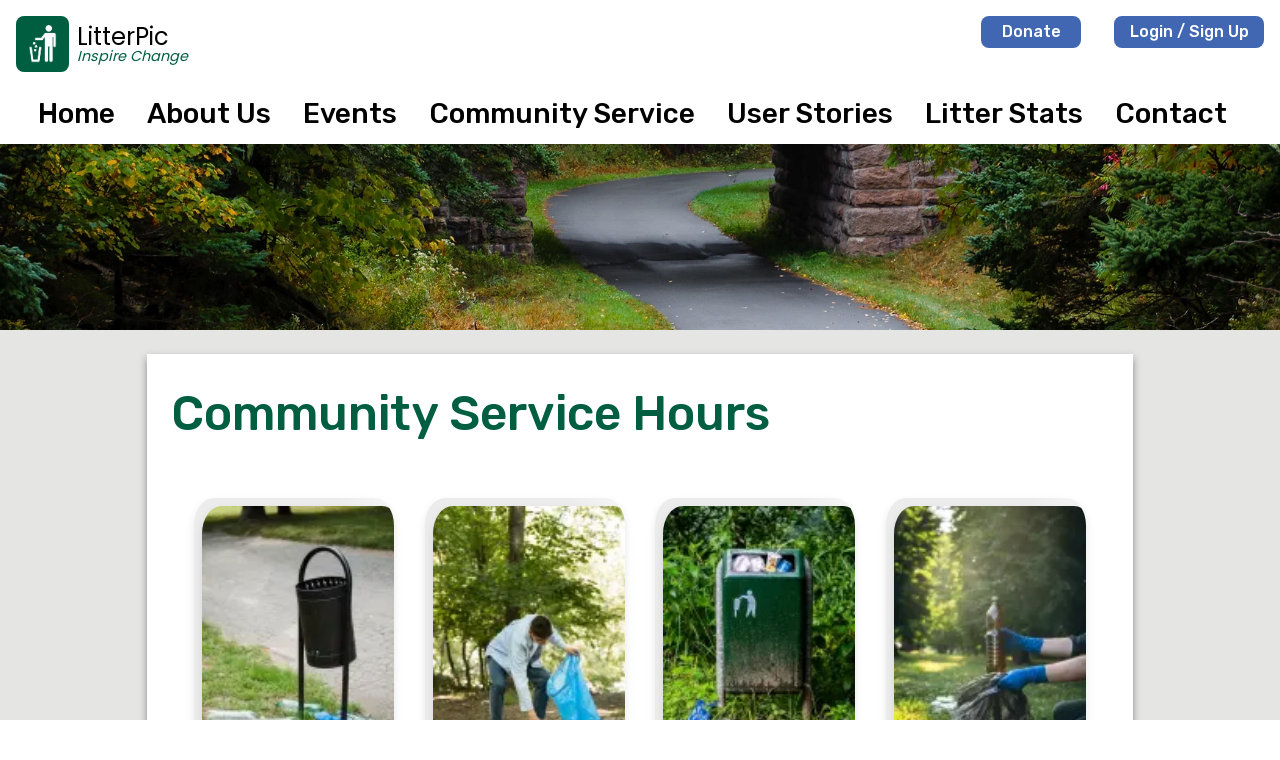

--- FILE ---
content_type: text/html; charset=utf-8
request_url: https://litterpic.org/community_service_hours
body_size: 4011
content:
<!DOCTYPE html><html lang="eng"><head><meta charSet="utf-8"/><meta name="viewport" content="width=device-width"/><title>LitterPic supports Community Service</title><meta name="description" content="Earn community service hours with LitterPic by cleaning littered areas and sharing your efforts. Ensure safe cleanups, post before-and-after photos, and request validation at contact@litterpic.org. We verify all submissions for authenticity and provide proof of service. Join us in making communities cleaner!"/><meta name="robots" content="index, follow"/><link rel="canonical" href="https://litterpic.org/community_service_hours"/><meta property="og:title" content="LitterPic"/><meta property="og:description" content="Earn community service hours with LitterPic by cleaning littered areas and sharing your efforts. Ensure safe cleanups, post before-and-after photos, and request validation at contact@litterpic.org. We verify all submissions for authenticity and provide proof of service. Join us in making communities cleaner!"/><meta property="og:image" content="https://firebasestorage.googleapis.com/v0/b/litterpic-fa0bb.appspot.com/o/userPosts%2FgiV8aaisrLNCA6pQYSOS%2F1.webp?alt=media&amp;token=a62f6ea3-2b54-4930-aa91-4e4d2076c39e"/><meta property="og:url" content="https://litterpic.org/community_service_hours"/><meta property="og:type" content="website"/><meta name="twitter:card" content="summary_large_image"/><meta name="twitter:title" content="LitterPic"/><meta name="twitter:description" content="Earn community service hours with LitterPic by cleaning littered areas and sharing your efforts. Ensure safe cleanups, post before-and-after photos, and request validation at contact@litterpic.org. We verify all submissions for authenticity and provide proof of service. Join us in making communities cleaner!"/><meta name="twitter:image" content="https://firebasestorage.googleapis.com/v0/b/litterpic-fa0bb.appspot.com/o/userPosts%2FgiV8aaisrLNCA6pQYSOS%2F1.webp?alt=media&amp;token=a62f6ea3-2b54-4930-aa91-4e4d2076c39e"/><meta name="twitter:url" content="https://litterpic.org/community_service_hours"/><meta name="keywords" content="litter, litterpicking, litter collection, community cleanups, environmental conservation, inspiring stories"/><meta name="author" content="LitterPic Inc."/><link rel="preload" as="image" imageSrcSet="/_next/image?url=%2Fimages%2Foptimized%2Fplastic-garbage-near-metallic-bin-park.webp&amp;w=16&amp;q=75 16w, /_next/image?url=%2Fimages%2Foptimized%2Fplastic-garbage-near-metallic-bin-park.webp&amp;w=32&amp;q=75 32w, /_next/image?url=%2Fimages%2Foptimized%2Fplastic-garbage-near-metallic-bin-park.webp&amp;w=48&amp;q=75 48w, /_next/image?url=%2Fimages%2Foptimized%2Fplastic-garbage-near-metallic-bin-park.webp&amp;w=64&amp;q=75 64w, /_next/image?url=%2Fimages%2Foptimized%2Fplastic-garbage-near-metallic-bin-park.webp&amp;w=96&amp;q=75 96w, /_next/image?url=%2Fimages%2Foptimized%2Fplastic-garbage-near-metallic-bin-park.webp&amp;w=128&amp;q=75 128w, /_next/image?url=%2Fimages%2Foptimized%2Fplastic-garbage-near-metallic-bin-park.webp&amp;w=256&amp;q=75 256w, /_next/image?url=%2Fimages%2Foptimized%2Fplastic-garbage-near-metallic-bin-park.webp&amp;w=384&amp;q=75 384w, /_next/image?url=%2Fimages%2Foptimized%2Fplastic-garbage-near-metallic-bin-park.webp&amp;w=640&amp;q=75 640w, /_next/image?url=%2Fimages%2Foptimized%2Fplastic-garbage-near-metallic-bin-park.webp&amp;w=750&amp;q=75 750w, /_next/image?url=%2Fimages%2Foptimized%2Fplastic-garbage-near-metallic-bin-park.webp&amp;w=828&amp;q=75 828w, /_next/image?url=%2Fimages%2Foptimized%2Fplastic-garbage-near-metallic-bin-park.webp&amp;w=1080&amp;q=75 1080w, /_next/image?url=%2Fimages%2Foptimized%2Fplastic-garbage-near-metallic-bin-park.webp&amp;w=1200&amp;q=75 1200w, /_next/image?url=%2Fimages%2Foptimized%2Fplastic-garbage-near-metallic-bin-park.webp&amp;w=1920&amp;q=75 1920w, /_next/image?url=%2Fimages%2Foptimized%2Fplastic-garbage-near-metallic-bin-park.webp&amp;w=2048&amp;q=75 2048w, /_next/image?url=%2Fimages%2Foptimized%2Fplastic-garbage-near-metallic-bin-park.webp&amp;w=3840&amp;q=75 3840w" imageSizes="125px" fetchpriority="high"/><link rel="preload" as="image" imageSrcSet="/_next/image?url=%2Fimages%2Foptimized%2Fyoung-activist-taking-action.webp&amp;w=16&amp;q=75 16w, /_next/image?url=%2Fimages%2Foptimized%2Fyoung-activist-taking-action.webp&amp;w=32&amp;q=75 32w, /_next/image?url=%2Fimages%2Foptimized%2Fyoung-activist-taking-action.webp&amp;w=48&amp;q=75 48w, /_next/image?url=%2Fimages%2Foptimized%2Fyoung-activist-taking-action.webp&amp;w=64&amp;q=75 64w, /_next/image?url=%2Fimages%2Foptimized%2Fyoung-activist-taking-action.webp&amp;w=96&amp;q=75 96w, /_next/image?url=%2Fimages%2Foptimized%2Fyoung-activist-taking-action.webp&amp;w=128&amp;q=75 128w, /_next/image?url=%2Fimages%2Foptimized%2Fyoung-activist-taking-action.webp&amp;w=256&amp;q=75 256w, /_next/image?url=%2Fimages%2Foptimized%2Fyoung-activist-taking-action.webp&amp;w=384&amp;q=75 384w, /_next/image?url=%2Fimages%2Foptimized%2Fyoung-activist-taking-action.webp&amp;w=640&amp;q=75 640w, /_next/image?url=%2Fimages%2Foptimized%2Fyoung-activist-taking-action.webp&amp;w=750&amp;q=75 750w, /_next/image?url=%2Fimages%2Foptimized%2Fyoung-activist-taking-action.webp&amp;w=828&amp;q=75 828w, /_next/image?url=%2Fimages%2Foptimized%2Fyoung-activist-taking-action.webp&amp;w=1080&amp;q=75 1080w, /_next/image?url=%2Fimages%2Foptimized%2Fyoung-activist-taking-action.webp&amp;w=1200&amp;q=75 1200w, /_next/image?url=%2Fimages%2Foptimized%2Fyoung-activist-taking-action.webp&amp;w=1920&amp;q=75 1920w, /_next/image?url=%2Fimages%2Foptimized%2Fyoung-activist-taking-action.webp&amp;w=2048&amp;q=75 2048w, /_next/image?url=%2Fimages%2Foptimized%2Fyoung-activist-taking-action.webp&amp;w=3840&amp;q=75 3840w" imageSizes="125px" fetchpriority="high"/><link rel="preload" as="image" imageSrcSet="/_next/image?url=%2Fimages%2Foptimized%2Flucas-van-oort-mhtPKJrG_EU-unsplash.webp&amp;w=16&amp;q=75 16w, /_next/image?url=%2Fimages%2Foptimized%2Flucas-van-oort-mhtPKJrG_EU-unsplash.webp&amp;w=32&amp;q=75 32w, /_next/image?url=%2Fimages%2Foptimized%2Flucas-van-oort-mhtPKJrG_EU-unsplash.webp&amp;w=48&amp;q=75 48w, /_next/image?url=%2Fimages%2Foptimized%2Flucas-van-oort-mhtPKJrG_EU-unsplash.webp&amp;w=64&amp;q=75 64w, /_next/image?url=%2Fimages%2Foptimized%2Flucas-van-oort-mhtPKJrG_EU-unsplash.webp&amp;w=96&amp;q=75 96w, /_next/image?url=%2Fimages%2Foptimized%2Flucas-van-oort-mhtPKJrG_EU-unsplash.webp&amp;w=128&amp;q=75 128w, /_next/image?url=%2Fimages%2Foptimized%2Flucas-van-oort-mhtPKJrG_EU-unsplash.webp&amp;w=256&amp;q=75 256w, /_next/image?url=%2Fimages%2Foptimized%2Flucas-van-oort-mhtPKJrG_EU-unsplash.webp&amp;w=384&amp;q=75 384w, /_next/image?url=%2Fimages%2Foptimized%2Flucas-van-oort-mhtPKJrG_EU-unsplash.webp&amp;w=640&amp;q=75 640w, /_next/image?url=%2Fimages%2Foptimized%2Flucas-van-oort-mhtPKJrG_EU-unsplash.webp&amp;w=750&amp;q=75 750w, /_next/image?url=%2Fimages%2Foptimized%2Flucas-van-oort-mhtPKJrG_EU-unsplash.webp&amp;w=828&amp;q=75 828w, /_next/image?url=%2Fimages%2Foptimized%2Flucas-van-oort-mhtPKJrG_EU-unsplash.webp&amp;w=1080&amp;q=75 1080w, /_next/image?url=%2Fimages%2Foptimized%2Flucas-van-oort-mhtPKJrG_EU-unsplash.webp&amp;w=1200&amp;q=75 1200w, /_next/image?url=%2Fimages%2Foptimized%2Flucas-van-oort-mhtPKJrG_EU-unsplash.webp&amp;w=1920&amp;q=75 1920w, /_next/image?url=%2Fimages%2Foptimized%2Flucas-van-oort-mhtPKJrG_EU-unsplash.webp&amp;w=2048&amp;q=75 2048w, /_next/image?url=%2Fimages%2Foptimized%2Flucas-van-oort-mhtPKJrG_EU-unsplash.webp&amp;w=3840&amp;q=75 3840w" imageSizes="125px" fetchpriority="high"/><link rel="preload" as="image" imageSrcSet="/_next/image?url=%2Fimages%2Foptimized%2Fcloseup-plastic-bottle-male-hand-cleaning-up-nature.webp&amp;w=16&amp;q=75 16w, /_next/image?url=%2Fimages%2Foptimized%2Fcloseup-plastic-bottle-male-hand-cleaning-up-nature.webp&amp;w=32&amp;q=75 32w, /_next/image?url=%2Fimages%2Foptimized%2Fcloseup-plastic-bottle-male-hand-cleaning-up-nature.webp&amp;w=48&amp;q=75 48w, /_next/image?url=%2Fimages%2Foptimized%2Fcloseup-plastic-bottle-male-hand-cleaning-up-nature.webp&amp;w=64&amp;q=75 64w, /_next/image?url=%2Fimages%2Foptimized%2Fcloseup-plastic-bottle-male-hand-cleaning-up-nature.webp&amp;w=96&amp;q=75 96w, /_next/image?url=%2Fimages%2Foptimized%2Fcloseup-plastic-bottle-male-hand-cleaning-up-nature.webp&amp;w=128&amp;q=75 128w, /_next/image?url=%2Fimages%2Foptimized%2Fcloseup-plastic-bottle-male-hand-cleaning-up-nature.webp&amp;w=256&amp;q=75 256w, /_next/image?url=%2Fimages%2Foptimized%2Fcloseup-plastic-bottle-male-hand-cleaning-up-nature.webp&amp;w=384&amp;q=75 384w, /_next/image?url=%2Fimages%2Foptimized%2Fcloseup-plastic-bottle-male-hand-cleaning-up-nature.webp&amp;w=640&amp;q=75 640w, /_next/image?url=%2Fimages%2Foptimized%2Fcloseup-plastic-bottle-male-hand-cleaning-up-nature.webp&amp;w=750&amp;q=75 750w, /_next/image?url=%2Fimages%2Foptimized%2Fcloseup-plastic-bottle-male-hand-cleaning-up-nature.webp&amp;w=828&amp;q=75 828w, /_next/image?url=%2Fimages%2Foptimized%2Fcloseup-plastic-bottle-male-hand-cleaning-up-nature.webp&amp;w=1080&amp;q=75 1080w, /_next/image?url=%2Fimages%2Foptimized%2Fcloseup-plastic-bottle-male-hand-cleaning-up-nature.webp&amp;w=1200&amp;q=75 1200w, /_next/image?url=%2Fimages%2Foptimized%2Fcloseup-plastic-bottle-male-hand-cleaning-up-nature.webp&amp;w=1920&amp;q=75 1920w, /_next/image?url=%2Fimages%2Foptimized%2Fcloseup-plastic-bottle-male-hand-cleaning-up-nature.webp&amp;w=2048&amp;q=75 2048w, /_next/image?url=%2Fimages%2Foptimized%2Fcloseup-plastic-bottle-male-hand-cleaning-up-nature.webp&amp;w=3840&amp;q=75 3840w" imageSizes="125px" fetchpriority="high"/><meta name="next-head-count" content="22"/><script async="" src="https://www.googletagmanager.com/gtag/js?id=G-64THCF0R4S"></script><script>
                                                    window.dataLayer = window.dataLayer || [];
                                                    function gtag(){dataLayer.push(arguments);}
                                                    gtag('js', new Date());
                                                    gtag('config', 'G-64THCF0R4S');
              </script><meta charSet="utf-8"/><meta name="theme-color" content="#015e41"/><link rel="icon" href="/favicon.ico"/><link rel="manifest" href="/manifest.json"/><link rel="preload" href="/images/litter_pic_logo.png" as="image"/><link rel="preconnect" href="https://firestore.googleapis.com"/><link rel="preconnect" href="https://storage.googleapis.com"/><link rel="stylesheet" data-href="https://fonts.googleapis.com/icon?family=Material+Icons"/><link rel="preconnect" href="https://fonts.gstatic.com" crossorigin /><link rel="preload" href="/_next/static/css/1e793868e53d48ae.css" as="style"/><link rel="stylesheet" href="/_next/static/css/1e793868e53d48ae.css" data-n-g=""/><noscript data-n-css=""></noscript><script defer="" nomodule="" src="/_next/static/chunks/polyfills-42372ed130431b0a.js"></script><script src="/_next/static/chunks/webpack-38cee4c0e358b1a3.js" defer=""></script><script src="/_next/static/chunks/framework-e952fed463eb8e34.js" defer=""></script><script src="/_next/static/chunks/main-3a1fad0cf1ac89b0.js" defer=""></script><script src="/_next/static/chunks/pages/_app-eb3d1725fb3cf2c9.js" defer=""></script><script src="/_next/static/chunks/675-2c0b130833b4269d.js" defer=""></script><script src="/_next/static/chunks/pages/community_service_hours-7b611bab3c457422.js" defer=""></script><script src="/_next/static/TmNl0IrPK7UnEEILegql5/_buildManifest.js" defer=""></script><script src="/_next/static/TmNl0IrPK7UnEEILegql5/_ssgManifest.js" defer=""></script><style data-href="https://fonts.googleapis.com/icon?family=Material+Icons">@font-face{font-family:'Material Icons';font-style:normal;font-weight:400;src:url(https://fonts.gstatic.com/s/materialicons/v145/flUhRq6tzZclQEJ-Vdg-IuiaDsNa.woff) format('woff')}.material-icons{font-family:'Material Icons';font-weight:normal;font-style:normal;font-size:24px;line-height:1;letter-spacing:normal;text-transform:none;display:inline-block;white-space:nowrap;word-wrap:normal;direction:ltr;font-feature-settings:'liga'}@font-face{font-family:'Material Icons';font-style:normal;font-weight:400;src:url(https://fonts.gstatic.com/s/materialicons/v145/flUhRq6tzZclQEJ-Vdg-IuiaDsNcIhQ8tQ.woff2) format('woff2')}.material-icons{font-family:'Material Icons';font-weight:normal;font-style:normal;font-size:24px;line-height:1;letter-spacing:normal;text-transform:none;display:inline-block;white-space:nowrap;word-wrap:normal;direction:ltr;-webkit-font-feature-settings:'liga';-webkit-font-smoothing:antialiased}</style></head><body><div id="__next"><div class="nav-grid-container"><div class="logo-bar"><div class="logo-bar-left-content"><div class="logo-content"><img src="/images/litter_pic_logo.png" alt="LitterPic logo" width="100" height="100"/><div class="logo-text"><p class="logo">LitterPic</p><p class="tagline">Inspire Change</p></div></div></div><div class="logo-bar-right-content"><a href="/donate" class="donate-button">Donate</a><div class="login-button"><span>Login / Sign Up</span></div></div></div><div class="grid-content"><nav class="nav-bar "><div class="nav-links"><a href="/"><div>Home</div></a><a href="/about"><div>About Us</div></a><a href="/volunteer"><div>Events</div></a><a href="/community_service_hours"><div>Community Service</div></a><a href="/stories"><div>User Stories</div></a><a href="/reports"><div>Litter Stats</div></a><a href="/contact"><div>Contact</div></a><div class="nav-links-desktop hide"><a href="/login"><div>Login/Sign Up</div></a></div></div><div class="nav-toggle "><span class="icon"><svg xmlns="http://www.w3.org/2000/svg" viewBox="0 0 24 24"><path d="M0 0h24v24H0z" fill="none"></path><path fill="currentColor" d="M21 12c0 .55-.45 1-1 1H4c-.55 0-1-.45-1-1s.45-1 1-1h16c.55 0 1 .45 1 1zm0-7c0 .55-.45 1-1 1H4c-.55 0-1-.45-1-1s.45-1 1-1h16c.55 0 1 .45 1 1zm0 14c0 .55-.45 1-1 1H4c-.55 0-1-.45-1-1s.45-1 1-1h16c.55 0 1 .45 1 1z"></path></svg></span></div></nav></div><main><div><div class="banner"><img src="/images/AboutUsBanner.webp" alt="Banner Image"/></div><div class="page"><div class="content"><h1 class="heading-text">Community Service Hours</h1><div class="image-row"><div class="image-container"><img alt="Plastic garbage near a metallic bin in a park" fetchpriority="high" decoding="async" data-nimg="fill" class="community-service-image" style="position:absolute;height:100%;width:100%;left:0;top:0;right:0;bottom:0;object-fit:cover;color:transparent" sizes="125px" srcSet="/_next/image?url=%2Fimages%2Foptimized%2Fplastic-garbage-near-metallic-bin-park.webp&amp;w=16&amp;q=75 16w, /_next/image?url=%2Fimages%2Foptimized%2Fplastic-garbage-near-metallic-bin-park.webp&amp;w=32&amp;q=75 32w, /_next/image?url=%2Fimages%2Foptimized%2Fplastic-garbage-near-metallic-bin-park.webp&amp;w=48&amp;q=75 48w, /_next/image?url=%2Fimages%2Foptimized%2Fplastic-garbage-near-metallic-bin-park.webp&amp;w=64&amp;q=75 64w, /_next/image?url=%2Fimages%2Foptimized%2Fplastic-garbage-near-metallic-bin-park.webp&amp;w=96&amp;q=75 96w, /_next/image?url=%2Fimages%2Foptimized%2Fplastic-garbage-near-metallic-bin-park.webp&amp;w=128&amp;q=75 128w, /_next/image?url=%2Fimages%2Foptimized%2Fplastic-garbage-near-metallic-bin-park.webp&amp;w=256&amp;q=75 256w, /_next/image?url=%2Fimages%2Foptimized%2Fplastic-garbage-near-metallic-bin-park.webp&amp;w=384&amp;q=75 384w, /_next/image?url=%2Fimages%2Foptimized%2Fplastic-garbage-near-metallic-bin-park.webp&amp;w=640&amp;q=75 640w, /_next/image?url=%2Fimages%2Foptimized%2Fplastic-garbage-near-metallic-bin-park.webp&amp;w=750&amp;q=75 750w, /_next/image?url=%2Fimages%2Foptimized%2Fplastic-garbage-near-metallic-bin-park.webp&amp;w=828&amp;q=75 828w, /_next/image?url=%2Fimages%2Foptimized%2Fplastic-garbage-near-metallic-bin-park.webp&amp;w=1080&amp;q=75 1080w, /_next/image?url=%2Fimages%2Foptimized%2Fplastic-garbage-near-metallic-bin-park.webp&amp;w=1200&amp;q=75 1200w, /_next/image?url=%2Fimages%2Foptimized%2Fplastic-garbage-near-metallic-bin-park.webp&amp;w=1920&amp;q=75 1920w, /_next/image?url=%2Fimages%2Foptimized%2Fplastic-garbage-near-metallic-bin-park.webp&amp;w=2048&amp;q=75 2048w, /_next/image?url=%2Fimages%2Foptimized%2Fplastic-garbage-near-metallic-bin-park.webp&amp;w=3840&amp;q=75 3840w" src="/_next/image?url=%2Fimages%2Foptimized%2Fplastic-garbage-near-metallic-bin-park.webp&amp;w=3840&amp;q=75"/></div><div class="image-container"><img alt="Young activist taking action against litter" fetchpriority="high" decoding="async" data-nimg="fill" class="community-service-image" style="position:absolute;height:100%;width:100%;left:0;top:0;right:0;bottom:0;object-fit:cover;color:transparent" sizes="125px" srcSet="/_next/image?url=%2Fimages%2Foptimized%2Fyoung-activist-taking-action.webp&amp;w=16&amp;q=75 16w, /_next/image?url=%2Fimages%2Foptimized%2Fyoung-activist-taking-action.webp&amp;w=32&amp;q=75 32w, /_next/image?url=%2Fimages%2Foptimized%2Fyoung-activist-taking-action.webp&amp;w=48&amp;q=75 48w, /_next/image?url=%2Fimages%2Foptimized%2Fyoung-activist-taking-action.webp&amp;w=64&amp;q=75 64w, /_next/image?url=%2Fimages%2Foptimized%2Fyoung-activist-taking-action.webp&amp;w=96&amp;q=75 96w, /_next/image?url=%2Fimages%2Foptimized%2Fyoung-activist-taking-action.webp&amp;w=128&amp;q=75 128w, /_next/image?url=%2Fimages%2Foptimized%2Fyoung-activist-taking-action.webp&amp;w=256&amp;q=75 256w, /_next/image?url=%2Fimages%2Foptimized%2Fyoung-activist-taking-action.webp&amp;w=384&amp;q=75 384w, /_next/image?url=%2Fimages%2Foptimized%2Fyoung-activist-taking-action.webp&amp;w=640&amp;q=75 640w, /_next/image?url=%2Fimages%2Foptimized%2Fyoung-activist-taking-action.webp&amp;w=750&amp;q=75 750w, /_next/image?url=%2Fimages%2Foptimized%2Fyoung-activist-taking-action.webp&amp;w=828&amp;q=75 828w, /_next/image?url=%2Fimages%2Foptimized%2Fyoung-activist-taking-action.webp&amp;w=1080&amp;q=75 1080w, /_next/image?url=%2Fimages%2Foptimized%2Fyoung-activist-taking-action.webp&amp;w=1200&amp;q=75 1200w, /_next/image?url=%2Fimages%2Foptimized%2Fyoung-activist-taking-action.webp&amp;w=1920&amp;q=75 1920w, /_next/image?url=%2Fimages%2Foptimized%2Fyoung-activist-taking-action.webp&amp;w=2048&amp;q=75 2048w, /_next/image?url=%2Fimages%2Foptimized%2Fyoung-activist-taking-action.webp&amp;w=3840&amp;q=75 3840w" src="/_next/image?url=%2Fimages%2Foptimized%2Fyoung-activist-taking-action.webp&amp;w=3840&amp;q=75"/></div><div class="image-container"><img alt="Person collecting litter on a beach" fetchpriority="high" decoding="async" data-nimg="fill" class="community-service-image" style="position:absolute;height:100%;width:100%;left:0;top:0;right:0;bottom:0;object-fit:cover;color:transparent" sizes="125px" srcSet="/_next/image?url=%2Fimages%2Foptimized%2Flucas-van-oort-mhtPKJrG_EU-unsplash.webp&amp;w=16&amp;q=75 16w, /_next/image?url=%2Fimages%2Foptimized%2Flucas-van-oort-mhtPKJrG_EU-unsplash.webp&amp;w=32&amp;q=75 32w, /_next/image?url=%2Fimages%2Foptimized%2Flucas-van-oort-mhtPKJrG_EU-unsplash.webp&amp;w=48&amp;q=75 48w, /_next/image?url=%2Fimages%2Foptimized%2Flucas-van-oort-mhtPKJrG_EU-unsplash.webp&amp;w=64&amp;q=75 64w, /_next/image?url=%2Fimages%2Foptimized%2Flucas-van-oort-mhtPKJrG_EU-unsplash.webp&amp;w=96&amp;q=75 96w, /_next/image?url=%2Fimages%2Foptimized%2Flucas-van-oort-mhtPKJrG_EU-unsplash.webp&amp;w=128&amp;q=75 128w, /_next/image?url=%2Fimages%2Foptimized%2Flucas-van-oort-mhtPKJrG_EU-unsplash.webp&amp;w=256&amp;q=75 256w, /_next/image?url=%2Fimages%2Foptimized%2Flucas-van-oort-mhtPKJrG_EU-unsplash.webp&amp;w=384&amp;q=75 384w, /_next/image?url=%2Fimages%2Foptimized%2Flucas-van-oort-mhtPKJrG_EU-unsplash.webp&amp;w=640&amp;q=75 640w, /_next/image?url=%2Fimages%2Foptimized%2Flucas-van-oort-mhtPKJrG_EU-unsplash.webp&amp;w=750&amp;q=75 750w, /_next/image?url=%2Fimages%2Foptimized%2Flucas-van-oort-mhtPKJrG_EU-unsplash.webp&amp;w=828&amp;q=75 828w, /_next/image?url=%2Fimages%2Foptimized%2Flucas-van-oort-mhtPKJrG_EU-unsplash.webp&amp;w=1080&amp;q=75 1080w, /_next/image?url=%2Fimages%2Foptimized%2Flucas-van-oort-mhtPKJrG_EU-unsplash.webp&amp;w=1200&amp;q=75 1200w, /_next/image?url=%2Fimages%2Foptimized%2Flucas-van-oort-mhtPKJrG_EU-unsplash.webp&amp;w=1920&amp;q=75 1920w, /_next/image?url=%2Fimages%2Foptimized%2Flucas-van-oort-mhtPKJrG_EU-unsplash.webp&amp;w=2048&amp;q=75 2048w, /_next/image?url=%2Fimages%2Foptimized%2Flucas-van-oort-mhtPKJrG_EU-unsplash.webp&amp;w=3840&amp;q=75 3840w" src="/_next/image?url=%2Fimages%2Foptimized%2Flucas-van-oort-mhtPKJrG_EU-unsplash.webp&amp;w=3840&amp;q=75"/></div><div class="image-container"><img alt="Closeup of a plastic bottle in a male hand cleaning up nature" fetchpriority="high" decoding="async" data-nimg="fill" class="community-service-image" style="position:absolute;height:100%;width:100%;left:0;top:0;right:0;bottom:0;object-fit:cover;color:transparent" sizes="125px" srcSet="/_next/image?url=%2Fimages%2Foptimized%2Fcloseup-plastic-bottle-male-hand-cleaning-up-nature.webp&amp;w=16&amp;q=75 16w, /_next/image?url=%2Fimages%2Foptimized%2Fcloseup-plastic-bottle-male-hand-cleaning-up-nature.webp&amp;w=32&amp;q=75 32w, /_next/image?url=%2Fimages%2Foptimized%2Fcloseup-plastic-bottle-male-hand-cleaning-up-nature.webp&amp;w=48&amp;q=75 48w, /_next/image?url=%2Fimages%2Foptimized%2Fcloseup-plastic-bottle-male-hand-cleaning-up-nature.webp&amp;w=64&amp;q=75 64w, /_next/image?url=%2Fimages%2Foptimized%2Fcloseup-plastic-bottle-male-hand-cleaning-up-nature.webp&amp;w=96&amp;q=75 96w, /_next/image?url=%2Fimages%2Foptimized%2Fcloseup-plastic-bottle-male-hand-cleaning-up-nature.webp&amp;w=128&amp;q=75 128w, /_next/image?url=%2Fimages%2Foptimized%2Fcloseup-plastic-bottle-male-hand-cleaning-up-nature.webp&amp;w=256&amp;q=75 256w, /_next/image?url=%2Fimages%2Foptimized%2Fcloseup-plastic-bottle-male-hand-cleaning-up-nature.webp&amp;w=384&amp;q=75 384w, /_next/image?url=%2Fimages%2Foptimized%2Fcloseup-plastic-bottle-male-hand-cleaning-up-nature.webp&amp;w=640&amp;q=75 640w, /_next/image?url=%2Fimages%2Foptimized%2Fcloseup-plastic-bottle-male-hand-cleaning-up-nature.webp&amp;w=750&amp;q=75 750w, /_next/image?url=%2Fimages%2Foptimized%2Fcloseup-plastic-bottle-male-hand-cleaning-up-nature.webp&amp;w=828&amp;q=75 828w, /_next/image?url=%2Fimages%2Foptimized%2Fcloseup-plastic-bottle-male-hand-cleaning-up-nature.webp&amp;w=1080&amp;q=75 1080w, /_next/image?url=%2Fimages%2Foptimized%2Fcloseup-plastic-bottle-male-hand-cleaning-up-nature.webp&amp;w=1200&amp;q=75 1200w, /_next/image?url=%2Fimages%2Foptimized%2Fcloseup-plastic-bottle-male-hand-cleaning-up-nature.webp&amp;w=1920&amp;q=75 1920w, /_next/image?url=%2Fimages%2Foptimized%2Fcloseup-plastic-bottle-male-hand-cleaning-up-nature.webp&amp;w=2048&amp;q=75 2048w, /_next/image?url=%2Fimages%2Foptimized%2Fcloseup-plastic-bottle-male-hand-cleaning-up-nature.webp&amp;w=3840&amp;q=75 3840w" src="/_next/image?url=%2Fimages%2Foptimized%2Fcloseup-plastic-bottle-male-hand-cleaning-up-nature.webp&amp;w=3840&amp;q=75"/></div></div><p>At LitterPic, we extend our deepest gratitude to all volunteers who have chosen us as their nonprofit organization to complete their community service hours. We appreciate your dedication and commitment to making the world cleaner and healthier. To complete your community service hours with LitterPic, please ensure that you:</p><br/><div class="blank-space"></div><ol><li>Clean a littered area of your choice; take before and after pictures to show off your efforts and inspire others.</li><li>After taking photos of the litter and litter bags collected, correctly recycle and dispose of the litter.</li><li>Create a post with before and after pictures of collected litter and a picture of the litter bags collected.</li><li>Comply with safety guidelines, wear appropriate clothing and equipment, and follow all laws and regulations during the cleanup.</li></ol><div class="blank-space"></div><p>You can request validation of your service hours and obtain proof through LitterPic by emailing <!-- --> <a href="mailto:contact@litterpic.org">contact@litterpic.org</a>.</p><p>In your email, please provide your name, LitterPic.org login email, the number of hours needing verification, and the contact information of the requesting party. After we validate your posts, we will gladly issue a letter to the relevant requesting party.</p><p>LitterPic will diligently verify the photo metadata and cross-check the recorded hours with the accompanying visuals to ensure the authenticity of all submissions; LitterPic reserves the right to request original photos taken to resolve any discrepancies. We are eagerly anticipating witnessing the positive impact that your contributions will bring about in your community.</p><p>Please don&#x27;t hesitate to reach out if you have any questions.</p></div></div></div></main><footer class="footer"><div class="footer-column-1"><p class="address-link">Wells, ME</p><p id="phone-number">207-200-1496</p></div><div class="footer-column-2"><p>©2024</p><p>LitterPic</p></div><div class="footer-column-3"><div class="footer-links"><a href="/privacy">Privacy</a></div></div></footer></div></div><script id="__NEXT_DATA__" type="application/json">{"props":{"pageProps":{}},"page":"/community_service_hours","query":{},"buildId":"TmNl0IrPK7UnEEILegql5","nextExport":true,"autoExport":true,"isFallback":false,"scriptLoader":[]}</script></body></html>

--- FILE ---
content_type: text/css; charset=utf-8
request_url: https://litterpic.org/_next/static/css/1e793868e53d48ae.css
body_size: 20653
content:
@import"https://fonts.googleapis.com/css2?family=Ropa+Sans&family=Rubik:wght@500&display=swap";@import"https://cdnjs.cloudflare.com/ajax/libs/font-awesome/5.15.3/css/all.min.css";@import"https://fonts.googleapis.com/css2?family=Rubik:wght@500&display=swap";@import"https://fonts.googleapis.com/css2?family=Poppins:wght@300;400;600&display=swap";*,:after,:before{--tw-border-spacing-x:0;--tw-border-spacing-y:0;--tw-translate-x:0;--tw-translate-y:0;--tw-rotate:0;--tw-skew-x:0;--tw-skew-y:0;--tw-scale-x:1;--tw-scale-y:1;--tw-pan-x: ;--tw-pan-y: ;--tw-pinch-zoom: ;--tw-scroll-snap-strictness:proximity;--tw-gradient-from-position: ;--tw-gradient-via-position: ;--tw-gradient-to-position: ;--tw-ordinal: ;--tw-slashed-zero: ;--tw-numeric-figure: ;--tw-numeric-spacing: ;--tw-numeric-fraction: ;--tw-ring-inset: ;--tw-ring-offset-width:0px;--tw-ring-offset-color:#fff;--tw-ring-color:rgba(59,130,246,.5);--tw-ring-offset-shadow:0 0 #0000;--tw-ring-shadow:0 0 #0000;--tw-shadow:0 0 #0000;--tw-shadow-colored:0 0 #0000;--tw-blur: ;--tw-brightness: ;--tw-contrast: ;--tw-grayscale: ;--tw-hue-rotate: ;--tw-invert: ;--tw-saturate: ;--tw-sepia: ;--tw-drop-shadow: ;--tw-backdrop-blur: ;--tw-backdrop-brightness: ;--tw-backdrop-contrast: ;--tw-backdrop-grayscale: ;--tw-backdrop-hue-rotate: ;--tw-backdrop-invert: ;--tw-backdrop-opacity: ;--tw-backdrop-saturate: ;--tw-backdrop-sepia: ;--tw-contain-size: ;--tw-contain-layout: ;--tw-contain-paint: ;--tw-contain-style: }::backdrop{--tw-border-spacing-x:0;--tw-border-spacing-y:0;--tw-translate-x:0;--tw-translate-y:0;--tw-rotate:0;--tw-skew-x:0;--tw-skew-y:0;--tw-scale-x:1;--tw-scale-y:1;--tw-pan-x: ;--tw-pan-y: ;--tw-pinch-zoom: ;--tw-scroll-snap-strictness:proximity;--tw-gradient-from-position: ;--tw-gradient-via-position: ;--tw-gradient-to-position: ;--tw-ordinal: ;--tw-slashed-zero: ;--tw-numeric-figure: ;--tw-numeric-spacing: ;--tw-numeric-fraction: ;--tw-ring-inset: ;--tw-ring-offset-width:0px;--tw-ring-offset-color:#fff;--tw-ring-color:rgba(59,130,246,.5);--tw-ring-offset-shadow:0 0 #0000;--tw-ring-shadow:0 0 #0000;--tw-shadow:0 0 #0000;--tw-shadow-colored:0 0 #0000;--tw-blur: ;--tw-brightness: ;--tw-contrast: ;--tw-grayscale: ;--tw-hue-rotate: ;--tw-invert: ;--tw-saturate: ;--tw-sepia: ;--tw-drop-shadow: ;--tw-backdrop-blur: ;--tw-backdrop-brightness: ;--tw-backdrop-contrast: ;--tw-backdrop-grayscale: ;--tw-backdrop-hue-rotate: ;--tw-backdrop-invert: ;--tw-backdrop-opacity: ;--tw-backdrop-saturate: ;--tw-backdrop-sepia: ;--tw-contain-size: ;--tw-contain-layout: ;--tw-contain-paint: ;--tw-contain-style: }/*
! tailwindcss v3.4.13 | MIT License | https://tailwindcss.com
*/*,:after,:before{box-sizing:border-box;border:0 solid #e5e7eb}:after,:before{--tw-content:""}:host,html{line-height:1.5;-webkit-text-size-adjust:100%;-moz-tab-size:4;-o-tab-size:4;tab-size:4;font-family:ui-sans-serif,system-ui,sans-serif,Apple Color Emoji,Segoe UI Emoji,Segoe UI Symbol,Noto Color Emoji;font-feature-settings:normal;font-variation-settings:normal;-webkit-tap-highlight-color:transparent}body{margin:0;line-height:inherit}hr{height:0;color:inherit;border-top-width:1px}abbr:where([title]){-webkit-text-decoration:underline dotted;text-decoration:underline dotted}h1,h2,h3,h4,h5,h6{font-size:inherit;font-weight:inherit}a{color:inherit;text-decoration:inherit}b,strong{font-weight:bolder}code,kbd,pre,samp{font-family:ui-monospace,SFMono-Regular,Menlo,Monaco,Consolas,Liberation Mono,Courier New,monospace;font-feature-settings:normal;font-variation-settings:normal;font-size:1em}small{font-size:80%}sub,sup{font-size:75%;line-height:0;position:relative;vertical-align:baseline}sub{bottom:-.25em}sup{top:-.5em}table{text-indent:0;border-color:inherit;border-collapse:collapse}button,input,optgroup,select,textarea{font-family:inherit;font-feature-settings:inherit;font-variation-settings:inherit;font-size:100%;font-weight:inherit;line-height:inherit;letter-spacing:inherit;color:inherit;margin:0;padding:0}button,select{text-transform:none}button,input:where([type=button]),input:where([type=reset]),input:where([type=submit]){-webkit-appearance:button;background-color:transparent;background-image:none}:-moz-focusring{outline:auto}:-moz-ui-invalid{box-shadow:none}progress{vertical-align:baseline}::-webkit-inner-spin-button,::-webkit-outer-spin-button{height:auto}[type=search]{-webkit-appearance:textfield;outline-offset:-2px}::-webkit-search-decoration{-webkit-appearance:none}::-webkit-file-upload-button{-webkit-appearance:button;font:inherit}summary{display:list-item}blockquote,dd,dl,figure,h1,h2,h3,h4,h5,h6,hr,p,pre{margin:0}fieldset{margin:0}fieldset,legend{padding:0}menu,ol,ul{list-style:none;margin:0;padding:0}dialog{padding:0}textarea{resize:vertical}input::-moz-placeholder,textarea::-moz-placeholder{opacity:1;color:#9ca3af}input::placeholder,textarea::placeholder{opacity:1;color:#9ca3af}[role=button],button{cursor:pointer}:disabled{cursor:default}audio,canvas,embed,iframe,img,object,svg,video{display:block;vertical-align:middle}img,video{max-width:100%;height:auto}[hidden]{display:none}.container{width:100%}@media (min-width:640px){.container{max-width:640px}}@media (min-width:768px){.container{max-width:768px}}@media (min-width:1024px){.container{max-width:1024px}}@media (min-width:1280px){.container{max-width:1280px}}@media (min-width:1536px){.container{max-width:1536px}}.pointer-events-none{pointer-events:none}.visible{visibility:visible}.invisible{visibility:hidden}.collapse{visibility:collapse}.fixed{position:fixed}.absolute{position:absolute}.relative{position:relative}.inset-0{inset:0}.bottom-4{bottom:1rem}.left-1\/2{left:50%}.top-1\/2{top:50%}.z-0{z-index:0}.z-10{z-index:10}.z-20{z-index:20}.z-30{z-index:30}.mx-auto{margin-left:auto;margin-right:auto}.mb-12{margin-bottom:3rem}.mb-4{margin-bottom:1rem}.mb-6{margin-bottom:1.5rem}.mb-8{margin-bottom:2rem}.ml-6{margin-left:1.5rem}.mr-2{margin-right:.5rem}.mt-1{margin-top:.25rem}.mt-10{margin-top:2.5rem}.mt-2{margin-top:.5rem}.mt-4{margin-top:1rem}.mt-8{margin-top:2rem}.block{display:block}.inline-block{display:inline-block}.inline{display:inline}.flex{display:flex}.table{display:table}.grid{display:grid}.contents{display:contents}.hidden{display:none}.h-2\.5{height:.625rem}.h-20{height:5rem}.h-28{height:7rem}.h-40{height:10rem}.h-64{height:16rem}.h-full{height:100%}.max-h-60{max-height:15rem}.max-h-full{max-height:100%}.min-h-screen{min-height:100vh}.w-2\.5{width:.625rem}.w-20{width:5rem}.w-28{width:7rem}.w-32{width:8rem}.w-full{width:100%}.max-w-3xl{max-width:48rem}.max-w-4xl{max-width:56rem}.max-w-6xl{max-width:72rem}.max-w-\[200px\]{max-width:200px}.max-w-full{max-width:100%}.flex-shrink{flex-shrink:1}.flex-shrink-0{flex-shrink:0}.flex-grow,.grow{flex-grow:1}.border-collapse{border-collapse:collapse}.-translate-x-1\/2{--tw-translate-x:-50%}.-translate-x-1\/2,.-translate-y-1\/2{transform:translate(var(--tw-translate-x),var(--tw-translate-y)) rotate(var(--tw-rotate)) skewX(var(--tw-skew-x)) skewY(var(--tw-skew-y)) scaleX(var(--tw-scale-x)) scaleY(var(--tw-scale-y))}.-translate-y-1\/2{--tw-translate-y:-50%}.scale-110{--tw-scale-x:1.1;--tw-scale-y:1.1}.scale-110,.transform{transform:translate(var(--tw-translate-x),var(--tw-translate-y)) rotate(var(--tw-rotate)) skewX(var(--tw-skew-x)) skewY(var(--tw-skew-y)) scaleX(var(--tw-scale-x)) scaleY(var(--tw-scale-y))}@keyframes fadeOut{0%{opacity:0}20%{opacity:1}80%{opacity:1}to{opacity:0}}.animate-fadeOut{animation:fadeOut 3s ease-in-out forwards}.cursor-not-allowed{cursor:not-allowed}.cursor-pointer{cursor:pointer}.resize{resize:both}.list-disc{list-style-type:disc}.grid-cols-1{grid-template-columns:repeat(1,minmax(0,1fr))}.flex-col{flex-direction:column}.flex-wrap{flex-wrap:wrap}.items-center{align-items:center}.justify-center{justify-content:center}.justify-between{justify-content:space-between}.gap-10{gap:2.5rem}.gap-3{gap:.75rem}.gap-6{gap:1.5rem}.gap-8{gap:2rem}.space-x-1\.5>:not([hidden])~:not([hidden]){--tw-space-x-reverse:0;margin-right:calc(.375rem * var(--tw-space-x-reverse));margin-left:calc(.375rem * calc(1 - var(--tw-space-x-reverse)))}.space-y-2>:not([hidden])~:not([hidden]){--tw-space-y-reverse:0;margin-top:calc(.5rem * calc(1 - var(--tw-space-y-reverse)));margin-bottom:calc(.5rem * var(--tw-space-y-reverse))}.space-y-6>:not([hidden])~:not([hidden]){--tw-space-y-reverse:0;margin-top:calc(1.5rem * calc(1 - var(--tw-space-y-reverse)));margin-bottom:calc(1.5rem * var(--tw-space-y-reverse))}.overflow-hidden,.truncate{overflow:hidden}.truncate{text-overflow:ellipsis}.truncate,.whitespace-nowrap{white-space:nowrap}.rounded-2xl{border-radius:1rem}.rounded-3xl{border-radius:1.5rem}.rounded-full{border-radius:9999px}.rounded-lg{border-radius:.5rem}.rounded-md{border-radius:.375rem}.rounded-xl{border-radius:.75rem}.border{border-width:1px}.border-gray-200{--tw-border-opacity:1;border-color:rgb(229 231 235/var(--tw-border-opacity))}.border-gray-300{--tw-border-opacity:1;border-color:rgb(209 213 219/var(--tw-border-opacity))}.bg-black{--tw-bg-opacity:1;background-color:rgb(0 0 0/var(--tw-bg-opacity))}.bg-gray-100{--tw-bg-opacity:1;background-color:rgb(243 244 246/var(--tw-bg-opacity))}.bg-gray-200{--tw-bg-opacity:1;background-color:rgb(229 231 235/var(--tw-bg-opacity))}.bg-gray-400{--tw-bg-opacity:1;background-color:rgb(156 163 175/var(--tw-bg-opacity))}.bg-white{--tw-bg-opacity:1;background-color:rgb(255 255 255/var(--tw-bg-opacity))}.bg-opacity-40{--tw-bg-opacity:0.4}.bg-opacity-50{--tw-bg-opacity:0.5}.bg-opacity-60{--tw-bg-opacity:0.6}.bg-gradient-to-b{background-image:linear-gradient(to bottom,var(--tw-gradient-stops))}.bg-gradient-to-r{background-image:linear-gradient(to right,var(--tw-gradient-stops))}.from-green-950{--tw-gradient-from:#052e16 var(--tw-gradient-from-position);--tw-gradient-to:rgba(5,46,22,0) var(--tw-gradient-to-position);--tw-gradient-stops:var(--tw-gradient-from),var(--tw-gradient-to)}.from-white{--tw-gradient-from:#fff var(--tw-gradient-from-position);--tw-gradient-to:hsla(0,0%,100%,0) var(--tw-gradient-to-position);--tw-gradient-stops:var(--tw-gradient-from),var(--tw-gradient-to)}.to-gray-200{--tw-gradient-to:#e5e7eb var(--tw-gradient-to-position)}.to-green-500{--tw-gradient-to:#22c55e var(--tw-gradient-to-position)}.to-green-600{--tw-gradient-to:#16a34a var(--tw-gradient-to-position)}.to-green-700{--tw-gradient-to:#15803d var(--tw-gradient-to-position)}.object-contain{-o-object-fit:contain;object-fit:contain}.object-cover{-o-object-fit:cover;object-fit:cover}.p-10{padding:2.5rem}.p-4{padding:1rem}.p-6{padding:1.5rem}.p-8{padding:2rem}.px-3{padding-left:.75rem;padding-right:.75rem}.px-4{padding-left:1rem;padding-right:1rem}.px-6{padding-left:1.5rem;padding-right:1.5rem}.py-1\.5{padding-top:.375rem;padding-bottom:.375rem}.py-10{padding-top:2.5rem;padding-bottom:2.5rem}.py-2{padding-top:.5rem;padding-bottom:.5rem}.py-3{padding-top:.75rem;padding-bottom:.75rem}.py-8{padding-top:2rem;padding-bottom:2rem}.pl-5{padding-left:1.25rem}.text-center{text-align:center}.text-2xl{font-size:1.5rem;line-height:2rem}.text-3xl{font-size:1.875rem;line-height:2.25rem}.text-4xl{font-size:2.25rem;line-height:2.5rem}.text-lg{font-size:1.125rem;line-height:1.75rem}.text-sm{font-size:.875rem;line-height:1.25rem}.text-xl{font-size:1.25rem;line-height:1.75rem}.text-xs{font-size:.75rem;line-height:1rem}.font-bold{font-weight:700}.font-medium{font-weight:500}.font-semibold{font-weight:600}.italic{font-style:italic}.leading-6{line-height:1.5rem}.tracking-wide{letter-spacing:.025em}.text-gray-500{--tw-text-opacity:1;color:rgb(107 114 128/var(--tw-text-opacity))}.text-gray-600{--tw-text-opacity:1;color:rgb(75 85 99/var(--tw-text-opacity))}.text-gray-700{--tw-text-opacity:1;color:rgb(55 65 81/var(--tw-text-opacity))}.text-gray-800{--tw-text-opacity:1;color:rgb(31 41 55/var(--tw-text-opacity))}.text-green-950{--tw-text-opacity:1;color:rgb(5 46 22/var(--tw-text-opacity))}.text-litterpic-green{--tw-text-opacity:1;color:rgb(1 94 65/var(--tw-text-opacity))}.text-red-600{--tw-text-opacity:1;color:rgb(220 38 38/var(--tw-text-opacity))}.text-white{--tw-text-opacity:1;color:rgb(255 255 255/var(--tw-text-opacity))}.underline{text-decoration-line:underline}.opacity-0{opacity:0}.opacity-100{opacity:1}.shadow-lg{--tw-shadow:0 10px 15px -3px rgba(0,0,0,.1),0 4px 6px -4px rgba(0,0,0,.1);--tw-shadow-colored:0 10px 15px -3px var(--tw-shadow-color),0 4px 6px -4px var(--tw-shadow-color)}.shadow-lg,.shadow-md{box-shadow:var(--tw-ring-offset-shadow,0 0 #0000),var(--tw-ring-shadow,0 0 #0000),var(--tw-shadow)}.shadow-md{--tw-shadow:0 4px 6px -1px rgba(0,0,0,.1),0 2px 4px -2px rgba(0,0,0,.1);--tw-shadow-colored:0 4px 6px -1px var(--tw-shadow-color),0 2px 4px -2px var(--tw-shadow-color)}.shadow-sm{--tw-shadow:0 1px 2px 0 rgba(0,0,0,.05);--tw-shadow-colored:0 1px 2px 0 var(--tw-shadow-color)}.shadow-sm,.shadow-xl{box-shadow:var(--tw-ring-offset-shadow,0 0 #0000),var(--tw-ring-shadow,0 0 #0000),var(--tw-shadow)}.shadow-xl{--tw-shadow:0 20px 25px -5px rgba(0,0,0,.1),0 8px 10px -6px rgba(0,0,0,.1);--tw-shadow-colored:0 20px 25px -5px var(--tw-shadow-color),0 8px 10px -6px var(--tw-shadow-color)}.outline{outline-style:solid}.drop-shadow{--tw-drop-shadow:drop-shadow(0 1px 2px rgba(0,0,0,.1)) drop-shadow(0 1px 1px rgba(0,0,0,.06))}.drop-shadow,.filter{filter:var(--tw-blur) var(--tw-brightness) var(--tw-contrast) var(--tw-grayscale) var(--tw-hue-rotate) var(--tw-invert) var(--tw-saturate) var(--tw-sepia) var(--tw-drop-shadow)}.transition{transition-property:color,background-color,border-color,text-decoration-color,fill,stroke,opacity,box-shadow,transform,filter,-webkit-backdrop-filter;transition-property:color,background-color,border-color,text-decoration-color,fill,stroke,opacity,box-shadow,transform,filter,backdrop-filter;transition-property:color,background-color,border-color,text-decoration-color,fill,stroke,opacity,box-shadow,transform,filter,backdrop-filter,-webkit-backdrop-filter;transition-timing-function:cubic-bezier(.4,0,.2,1);transition-duration:.15s}.transition-all{transition-property:all;transition-timing-function:cubic-bezier(.4,0,.2,1);transition-duration:.15s}.transition-opacity{transition-property:opacity;transition-timing-function:cubic-bezier(.4,0,.2,1);transition-duration:.15s}.duration-200{transition-duration:.2s}.duration-300{transition-duration:.3s}.duration-500{transition-duration:.5s}.ease-in{transition-timing-function:cubic-bezier(.4,0,1,1)}.ease-in-out{transition-timing-function:cubic-bezier(.4,0,.2,1)}.announcement-bar{background-color:#f5f5f5;color:#333;padding:15px 20px;text-align:left;font-size:1.2em;border-bottom:2px solid #ddd}.announcement-bar p{margin:0;padding:5px 0}.announcement-bar p:first-child{font-weight:700;font-size:1.7em}@media(max-width:600px){.announcement-bar{font-size:1em;padding:10px 15px}}.delete-confirm{display:flex;flex-direction:row}.delete-button{border-radius:.5rem}.delete-confirm-label{display:flex;align-items:center;justify-content:flex-end;margin-bottom:0;position:relative}.delete-confirm-label .delete-confirm-checkbox{display:none}.delete-confirm-label .custom-checkbox{width:20px;height:20px;border:2px solid #000;margin-right:10px;position:absolute;left:0;top:50%;transform:translateY(-50%);cursor:pointer}input:checked+.delete-confirm-label .custom-checkbox{background-color:red}.delete-confirm-label .custom-checkbox:hover{border-color:red}input:checked+.delete-confirm-label .custom-checkbox:after{content:"";position:absolute;width:6px;height:12px;border-right:2px solid #fff;border-bottom:2px solid #fff;transform:rotate(45deg);top:4px;left:8px}.delete-confirm-label .delete-confirm-text{margin-left:2.5rem}input:checked+.custom-checkbox:after{content:"X";position:absolute;font-size:16px;color:red;top:50%;left:50%;transform:translate(-50%,-50%)}.delete-are-you-sure{margin-bottom:1rem;margin-top:1rem}.delete-final-warning{margin-bottom:1rem;margin-top:2rem}.edit-profile-container{align-items:center;display:flex;justify-content:center;padding:20px}.edit-profile-container form{background:#e5e5e4;border-radius:10px;box-shadow:0 0 10px #e5e5e4;margin-left:auto;margin-right:auto;max-width:90%;padding:30px;width:100%}.edit-profile-label{display:flex;flex-direction:column;font-weight:700;margin-bottom:20px}.edit-profile-photo{align-items:center;display:flex;margin-bottom:10px}.edit-profile-photo img{border-radius:50%;height:200px;-o-object-fit:cover;object-fit:cover;width:200px}.edit-profile-photo-button{border-radius:.5rem;font-size:1rem;margin-bottom:1rem;width:200px}.edit-profile-photo-button,.edit-profile-submit-button{background:#015e41;border:0;border-radius:5px;color:#fff;cursor:pointer;padding:10px 20px;transition:background .3s ease}.edit-profile-photo-button:hover,.edit-profile-submit-button:hover{background:#4267b2}.edit-profile-name-input,.edit-profile-new-organization-input,.edit-profile-organization-select{border:1px solid #ccc;border-radius:5px;font-size:.9rem;padding-left:.5rem;width:33%}.edit-profile-bio-textarea{border:1px solid #ccc;border-radius:5px;font-size:.9rem;line-height:1.5;min-height:200px;overflow-wrap:break-word;padding:10px;resize:vertical;white-space:pre-wrap;width:90%}.edit-profile-add-organization-button,.edit-profile-submit-button{border-radius:.5rem;display:block;margin-top:20px;width:200px}[disabled]{background:#ccc;cursor:not-allowed}.edit-profile-file-input{display:none}@media(max-width:76.5rem){.edit-profile-new-organization-input{font-size:.75rem;width:90%}.edit-profile-container form{max-width:100%;width:100%}.edit-profile-label{font-size:.75rem}.edit-profile-name-input,.edit-profile-organization-select{font-size:.75rem;width:90%}.edit-profile-bio-textarea{font-size:.75rem;min-height:150px}.edit-profile-submit-button{font-size:1rem}}.material-icons{font-size:24px;color:green}.ambassador-icon{font-size:24px;color:#015e41;padding-right:.25rem;padding-bottom:.5rem}.ambassador-heading-icon{align-items:flex-end;font-size:28px;color:#015e41;display:flex;margin-bottom:.4rem;padding-left:.3rem}.post-ambassador-icon{font-size:18px;color:#015e41;padding-right:.5rem}.error-clear-icon{font-size:24px;color:red;cursor:pointer}.signup-password-toggle-icon{position:absolute;right:10px;cursor:pointer}.image-row__scroll-arrow-icon{font-size:24px;color:#015e41}.empty-heart,.filled-heart{font-size:24px}.empty-heart{color:gray}.filled-comment{font-size:24px}.empty-comment{font-size:24px;color:gray}.dropdown-icon{font-size:2.5rem;color:#000}.dropdown-icon:hover{color:#4caf50}.dropdown-icon.rotate-up{transform:rotate(180deg);transition:transform .3s ease}.dropdown-icon.rotate-down{transform:rotate(1turn);transition:transform .3s ease;cursor:pointer}.social-icons{align-items:center;-moz-column-gap:1.6rem;column-gap:1.6rem;display:flex;justify-content:flex-start}.social-icons a{font-size:1.3rem}.facebook-icon{color:#4267b2;display:flex;height:30%}.instagram-icon{color:#c13584}.linkedin-icon{color:#0a66c2}.image-row__scroll-arrow-icon{color:#fff;font-size:36px;font-weight:bolder}.image-row__scroll-arrow-icon:hover{color:#015e41}.about-us-content{margin-bottom:1rem}.directors-text{font-family:Rubik,Times,sans-serif;font-size:1.75rem;font-weight:700;margin-bottom:1.25rem;margin-left:6.25rem;margin-top:1.875rem}.container{display:flex;flex-direction:column}.member-container{display:flex;margin-bottom:4.375rem;margin-left:6.25rem;margin-right:6.25rem}.member-container:nth-child(2n) .member-image{margin-left:6.9rem}.member-image{height:7.8rem;margin-right:1.25rem;width:7.2rem}.member-content{flex:1}.member-content h3{margin-top:0}@media(max-width:76.5rem){.about-us-content{display:grid;gap:1.25rem;margin-bottom:1.25rem}.directors-text{font-family:Rubik,Times,sans-serif;font-size:1.5rem;font-weight:700;grid-column:1/-1;margin-bottom:1.25rem;margin-left:.6rem;margin-top:1.875rem}.member-container{display:contents;margin-left:.6rem;margin-right:.6rem}.member-container:nth-child(2n) .member-image{margin-left:0}.member-image{grid-row:span 0;height:100px;margin-right:0;margin-top:1rem;width:100px}.member-content{flex:1;overflow:hidden}}@media(max-width:102.25rem)and (orientation:landscape){.member-container{margin-left:.6rem;margin-right:.6rem}.member-container:nth-child(odd) .member-image{margin-left:0}.member-image{height:9.3rem;width:8.3rem}}.banner{background-position:50%;background-size:cover;height:18.75rem;position:relative}.banner img{height:100%;-o-object-fit:cover;object-fit:cover;width:100%}@media(max-width:76.5rem){.banner{height:6.25rem}}@media(max-width:102.25rem)and (orientation:landscape){.banner{height:11.6rem}}.contact-wrapper{align-items:center;display:flex;height:100%;justify-content:center}.contact-container{background:linear-gradient(180deg,#015e41,#000);border-radius:.5rem;width:80%;max-width:700px;margin:0 auto;padding:20px;background-color:#f9f9f9;box-shadow:0 4px 8px rgba(0,0,0,.1);display:flex;flex-direction:column;height:70%;color:#fff}.contact-container h1{font-size:1.5rem}@media(min-width:768px){.contact-container h1{font-size:2rem}}@media(min-width:1024px){.contact-container h1{font-size:2.4rem}}.contact-form-group{margin-bottom:15px;display:flex;flex-direction:column;margin-right:3.75rem}.contact-form-group label{display:block;margin-bottom:5px;font-weight:700}.required{font-size:smaller;vertical-align:super}#message{height:5rem;width:100%;resize:vertical}#message,.contact-form-group input,.contact-form-group textarea{background-color:#fff;color:#000;border:1px solid #ccc;border-radius:4px;padding:8px;font-family:inherit;font-size:14px}.contact-form-group input:focus,.contact-form-group textarea:focus{outline:none;border-color:#0070f3;box-shadow:0 0 0 2px rgba(0,112,243,.2)}.contact-form-row,.contact-phone-email-social{align-items:center;-moz-column-gap:.6rem;column-gap:.6rem;display:grid;grid-template-columns:repeat(3,1fr)}.contact-phone-email-social{margin-left:.6rem;margin-top:.6rem}.contact-lets-chat{font-size:2.5rem;font-weight:700;margin-left:.6rem}.contact-heading{font-weight:700}#contact-submit-button{display:inline-block;padding:10px 20px;border:none;border-radius:4px;cursor:pointer;transition:background-color .3s ease;margin-top:.6rem}#contact-submit-button:hover{background-color:#4267b2}#contact-submit-button:disabled{opacity:.6;cursor:not-allowed}#contact-submit-button:disabled:hover{background-color:initial}.contact-submit-response{display:flex;flex-direction:row;justify-content:center;margin-top:1.25rem;padding:.75rem;border-radius:.5rem;text-align:center;font-weight:700}.contact-submit-response.success{background-color:#d4edda;color:#155724;border:1px solid #c3e6cb}.contact-submit-response.error{background-color:#f8d7da;color:#721c24;border:1px solid #f5c6cb}@media(max-width:76.5rem){.contact-wrapper{align-items:center;display:flex;height:70%;justify-content:center}#message{height:3.75rem;width:100%;background-color:#fff;color:#000;border:1px solid #ccc;border-radius:4px;padding:8px;font-family:inherit;font-size:14px}.contact-container{background:linear-gradient(180deg,#015e41,#000);border-radius:.5rem;color:#fff;display:flex;flex-direction:column;font-family:Times,serif;font-size:1rem;font-weight:700;height:70%;padding:.6rem;width:100%}.contact-container p{font-size:1rem}.contact-container h1{text-align:center}.contact-container label{font-family:Times,serif;font-size:1rem;font-weight:700}.contact-form-group{display:flex;flex-direction:column;margin-right:0}.contact-form-group label{margin-bottom:.3rem}.required{font-size:smaller;vertical-align:super}.contact-input{font-size:1.5rem;height:3rem;width:25rem}.contact-textarea{height:15rem;width:50%}.contact-form-row{-moz-column-gap:0;column-gap:0}.contact-form-row,.contact-phone-email-social{align-items:center;display:grid;grid-template-columns:1fr}.contact-phone-email-social{margin-left:.6rem;margin-top:.6rem;row-gap:.6rem}.contact-lets-chat{font-size:1.875rem;font-weight:400;margin-left:.6rem}.contact-heading p{font-family:Times,serif;font-size:1rem;font-weight:400}#contact-submit-button{border-radius:.5rem;display:flex;margin-top:.6rem}.contact-submit-response{display:flex;flex-direction:row;justify-content:center;margin-top:1.25rem}#email,#firstName,#lastName{width:60%}}@media(max-width:102.25rem)and (orientation:landscape){.contact-container{height:100%;padding:.6rem;width:100%}.contact-container button{padding:.3rem}.contact-wrapper{margin-bottom:65%}#email,#firstName,#lastName{width:60%}#message{width:100%;background-color:#fff;color:#000;border:1px solid #ccc;border-radius:4px;padding:8px;font-family:inherit;font-size:14px}#contact-submit-button{border-radius:.5rem;display:flex;margin-top:.6rem}}.donate-legal-text{margin-right:2.5rem;text-align:center}.donate-tax{font-size:.9rem;font-style:italic;text-align:center;margin-top:1rem}.donation-text-grid{font-size:2.5rem;font-weight:700;text-align:center;margin-bottom:2rem;color:#015e41;background:linear-gradient(135deg,#015e41,#4ade80);-webkit-background-clip:text;-webkit-text-fill-color:transparent;background-clip:text;text-shadow:0 2px 4px rgba(0,0,0,.1)}.donorbox-images-container{display:none;flex-direction:row;justify-content:center;flex-wrap:wrap}.donorbox-container{flex:0 0 auto;margin:50px auto;padding:1rem;max-width:100%;box-sizing:border-box}.donate-image-container{-moz-column-gap:5rem;column-gap:5rem;flex-wrap:wrap}.donate-image-container,.donorbox-widget{display:flex;flex-direction:row;justify-content:center}.donorbox-widget{margin-bottom:1.25rem}.donation-use{width:100%;max-width:1200px;margin:0 auto;padding:0 1rem;text-align:center}.donate-use-image{width:100%;max-width:1200px;height:auto;margin:0 auto 2rem;display:block;border-radius:12px;box-shadow:0 8px 32px rgba(0,0,0,.1)}.donate-grid-container{display:grid;grid-template-columns:repeat(4,1fr);gap:1.5rem;width:100%;max-width:1200px;margin:2rem auto;padding:0 1rem;box-sizing:border-box}.donate-grid-item{text-align:center;background:linear-gradient(135deg,#fff,#f8f9fa);padding:2rem 1.5rem;border-radius:16px;box-shadow:0 8px 32px rgba(0,0,0,.08);border:1px solid hsla(0,0%,100%,.2);transition:all .3s ease;position:relative;overflow:hidden}.donate-grid-item:hover{transform:translateY(-8px);box-shadow:0 16px 48px rgba(0,0,0,.15);background:linear-gradient(135deg,#fff,#f0f8f5)}.donate-grid-item:before{content:"";position:absolute;top:0;left:0;right:0;height:4px;background:linear-gradient(90deg,#015e41,#4ade80)}.donate-icon{font-size:3rem;margin-bottom:1rem;display:block;filter:drop-shadow(0 4px 8px rgba(0,0,0,.1))}.donate-item-title{font-size:1.25rem;font-weight:600;color:#015e41;margin-bottom:1rem;line-height:1.3}.donate-grid-item p{font-size:.95rem;line-height:1.6;color:#4a5568;margin:0}.donorbox-images-container-desktop{display:flex;height:100px;justify-content:center;margin-bottom:1rem;flex-wrap:wrap}.donate-image-desktop{height:100px;width:auto;max-width:100%}@media(max-width:768px){.donorbox-images-container-desktop{display:none}.donate-tax{font-size:.7rem;transform:scale(.6);transform-origin:left;width:166.67%}.donorbox-images-container{display:flex;flex-direction:row;justify-content:center;flex-wrap:wrap}.donorbox-container{flex:0 0 auto;margin-left:0;margin-top:1.25rem;max-width:100%}.donate-image-container{-moz-column-gap:2.5rem;column-gap:2.5rem;display:flex;flex-direction:row;justify-content:center;margin-top:1.25rem;flex-wrap:wrap}.donate-image{display:flex;height:auto;width:25%;max-width:100%}.legal{margin-right:2.5rem}.donation-use{display:none}.donate-grid-container{grid-template-columns:1fr;gap:1.5rem;margin:1rem auto;padding:0 .5rem}.donate-grid-item{padding:1.5rem 1rem}.donate-grid-item:hover{transform:none}.donate-icon{font-size:2.5rem}.donate-item-title{font-size:1.1rem}}@media(max-width:1024px)and (min-width:769px){.donate-grid-container{grid-template-columns:repeat(2,1fr);gap:1.5rem}}@media(min-width:1024px){.donation-text-grid{font-size:2.5rem}}.address-link:hover{color:blue;cursor:pointer}.footer{align-items:end;background-color:#d3d3d3;display:grid;grid-template-columns:repeat(3,1fr);padding-bottom:.5rem;padding-top:.5rem}.footer-column-1,.footer-column-2,.footer-column-3{align-items:center;display:flex;flex-direction:column;justify-content:flex-end;justify-self:center}.footer-column-1 a,.footer-column-1 p,.footer-column-2 a,.footer-column-2 p,.footer-column-3 a,.footer-column-3 p{display:flex;font-size:16px;line-height:1.5;margin:0;padding:0;text-align:center;text-decoration:none}@media(max-width:76.5rem){.footer-column-1 a,.footer-column-1 p,.footer-column-2 a,.footer-column-2 p,.footer-column-3 a,.footer-column-3 p{font-size:12px;line-height:1.15}}.overlay{height:100%;left:0;position:absolute;top:0;width:100%}.overlay,.weight-box{align-items:center;display:flex;justify-content:center}.weight-box{background-color:#e5e5e4;border:.06rem solid #015e41;border-radius:.5rem;box-shadow:.3rem .3rem .6rem rgba(0,0,0,.4);font-family:Arial,serif;font-weight:700;height:auto}.pounds-text{color:#000;font-size:2rem}p.litter-weight{color:#015e41;font-family:Poppins,sans-serif;font-size:2rem;padding:1rem}p .index-inspire-change-text{color:#015e41;font-style:italic;font-weight:700}.index-wrapper{-moz-column-gap:5rem;column-gap:5rem;display:grid;grid-template-columns:1.25fr 1.75fr}.index-wrapper p{font-size:1rem}.index-wrapper .index-starting-text{color:#015e41;font-size:2.15rem;font-weight:bolder}.index-wrapper .index-column-two-row-one{display:grid;grid-template-rows:auto;margin-right:1rem}.index-wrapper .index-column-two-row-one ul{display:flex;flex-direction:column;padding:0}.index-wrapper .index-column-two-row-one li{flex:1}.ambassador-wrapper{-moz-column-gap:3rem;column-gap:3rem;display:grid;grid-template-columns:1.4fr 2fr}.ambassador-paragraph{line-height:1.5}.ambassador-heading-text-with-icon{display:flex;flex-direction:row}.image-row{margin-bottom:2rem}.index-more-stories-button{display:inline;margin-left:1rem;position:relative;text-decoration:none;top:-5px}.index-more-stories-button button{border-radius:.5rem;display:inline;transition:background-color .5s ease}.index-more-stories-button button:hover{background-color:#4267b2}.home-carousel-section{align-items:center;display:grid;grid-template-columns:.7fr 1fr}.home-carousel-section-text{color:#4caf50;display:inline-block;font-size:2rem;letter-spacing:2px;line-height:1.5;margin-left:2.25rem;max-width:100%;word-wrap:break-word}.carousel-container{height:300px;overflow:hidden;position:relative;width:100%;touch-action:pan-x;-webkit-overflow-scrolling:touch}@media(max-width:768px){.carousel-container{touch-action:pan-x;-webkit-user-select:none;-moz-user-select:none;user-select:none}}.carousel-slide{height:100%;overflow:hidden;position:relative}.carousel-page{background-position:50%;background-repeat:no-repeat;background-size:contain;height:100%;left:0;opacity:0;position:absolute;top:0;transition:opacity .8s ease;width:100%;z-index:1}.carousel-page.active{opacity:1;z-index:2}@media(max-width:768px){.carousel-page{transition:opacity .5s ease}}.carousel-media{display:flex;width:auto;height:400px;margin-left:auto;margin-right:auto;-o-object-fit:contain;object-fit:contain}.carousel-dots{bottom:10px;opacity:.8;z-index:3;max-width:80%}.carousel-dot{background-color:#e5e5e4;margin:0 3px}.carousel-dot.active{background-color:#4267b2;opacity:1}@media(max-width:76.5rem){.ambassador-heading-text-with-icon{display:flex;flex-direction:row;margin-right:30%}.carousel-media{display:flex;width:auto;height:200px;margin-left:auto;margin-right:auto;-o-object-fit:contain;object-fit:contain}.ambassador-wrapper,.index-wrapper{-moz-column-gap:5rem;column-gap:5rem;display:flex;flex-direction:column}.ambassador-wrapper li,.ambassador-wrapper p,.index-wrapper li,.index-wrapper p{font-size:1rem;margin-bottom:1rem}.ambassador-wrapper .index-starting-text,.index-wrapper .index-starting-text{color:#015e41;font-size:1.5rem;font-weight:bolder}.ambassador-wrapper .index-column-two-row-one,.index-wrapper .index-column-two-row-one{display:flex;flex-direction:column;margin-right:1rem}.ambassador-wrapper .index-column-two-row-one ul,.index-wrapper .index-column-two-row-one ul{display:flex;flex-direction:column;padding:0}.ambassador-wrapper .index-column-two-row-one li,.index-wrapper .index-column-two-row-one li{flex:1;margin-left:1rem}.index-more-stories-button{display:flex;justify-content:flex-start;margin-left:0;padding-left:0}.index-more-stories-button button{font-size:.75rem;margin-bottom:1rem;margin-top:1rem}.pounds-text{color:#000;font-size:1rem}p.litter-weight{color:#015e41;font-size:1rem;padding:1rem}.home-bottom-carousel-section{display:none}.home-carousel-section{align-items:center;display:flex;flex-direction:row}.home-carousel-section-text{font-size:.9rem;letter-spacing:1px;line-height:1.25;margin-left:1rem;max-width:calc(100% - 5rem)}.carousel-container{height:150px;margin-bottom:2rem;margin-left:1rem;margin-top:2rem;width:500px}.carousel-dots{width:auto;max-width:70%;gap:2px}.carousel-dot{height:4px;margin:0 2px;width:4px}}@media(max-width:102.25rem)and (orientation:landscape){.pounds-text{color:#000;font-size:1.75rem}p.litter-weight{font-size:1.75rem;padding:1rem}}.qr-section{margin-bottom:1.5rem}.qr-section .app-text{align-items:center;display:flex;flex-direction:column;margin-bottom:2rem;text-align:center}.qr-section .app-text .head-and-icon{display:flex;margin-bottom:.5rem;align-items:center;text-align:center;gap:.5rem}.qr-section .app-text .head-and-icon .heading-text{margin-top:0;margin-bottom:0}.qr-section .app-text .head-and-icon img{width:40px;height:40px;border-radius:22%}.qr-section .qr-group{display:flex;justify-content:center;flex-wrap:wrap}.qr-section .qr-group .qr-container{align-items:center;display:flex;justify-content:space-evenly;text-align:center;width:calc(50% - 1px);border-right:1px solid #ccc}.qr-section .qr-group .qr-container:last-child{border-right:none}.qr-section .qr-group .qr-container>img{height:auto;width:50%;max-width:11rem;transform:scale(.9)}.qr-section .qr-group .qr-container .qr-box{display:flex;flex-direction:column;align-items:center;justify-content:center;text-align:center;padding:0 2rem}.qr-section .qr-group .qr-container .qr-box>a img{height:auto;width:100%;max-width:11.5rem;min-width:133px;margin-top:1rem;transform:scale(.9)}@media(max-width:45.5rem){.qr-group{flex-direction:column;align-items:center}.qr-group .qr-container{width:100%;margin-bottom:2rem;border-right:none!important}.qr-group .qr-container>img{min-width:120px;max-width:120px;transform:scale(.8)}.qr-group .qr-container .qr-box{padding:0 1rem}.qr-group .qr-container .qr-box p{font-size:.9rem;margin:.5rem 0}.qr-group .qr-container .qr-box>a img{max-width:140px;min-width:120px;transform:scale(.8)}}@media(max-width:793px){.qr-section .qr-group .qr-container .qr-box{padding:0 1rem}.qr-section .app-text .head-and-icon .heading-text{text-align:center}}.image-row{overflow-x:auto;white-space:nowrap}.image-row .image-row__item{display:inline-block;height:18.75rem;margin:.125rem;-o-object-fit:cover;object-fit:cover;width:18.75rem}.image-row-container{overflow:hidden;position:relative}.image-row__scroll-arrow{cursor:pointer;position:absolute;right:10px;top:50%;transform:translateY(-50%)}.sign-in-new-user-heading{display:flex;justify-content:center;margin-bottom:.5rem}.sign-in-sign-up-link{padding-left:.5rem}.sign-in-email,.sign-in-password{font-size:1.1rem;margin-left:auto;margin-right:auto;width:15.6rem}.sign-in-password{margin-bottom:.25rem}.sign-in-button{border-radius:.5rem;font-family:Poppins,sans-serif;margin-left:15px;margin-right:auto;margin-top:1.9rem;width:6.25rem}.sign-in-button:hover{background-color:#4267b2}.sign-in-forgot-password{cursor:pointer;font-size:.75rem;font-style:italic;text-decoration:none}.logo-bar,.logo-bar-left-content,.logo-bar-right-content,.logo-content{align-items:flex-start;display:flex}.logo-bar .notification-icon,.logo-bar-left-content .notification-icon,.logo-bar-right-content .notification-icon,.logo-content .notification-icon{display:flex;align-items:center;justify-content:center;margin-top:auto;margin-bottom:auto;margin-right:25px;height:100%}.logo-bar .logo-content,.logo-bar-left-content .logo-content,.logo-bar-right-content .logo-content,.logo-content .logo-content{align-items:center;display:flex;flex-direction:row;justify-content:flex-start}.logo-bar .logo-content img,.logo-bar-left-content .logo-content img,.logo-bar-right-content .logo-content img,.logo-content .logo-content img{border-radius:.5rem;cursor:pointer;height:3.5rem;-o-object-fit:cover;object-fit:cover;width:auto}.logo-bar .logo-content .logo-text,.logo-bar-left-content .logo-content .logo-text,.logo-bar-right-content .logo-content .logo-text,.logo-content .logo-content .logo-text{align-items:flex-start;display:flex;flex-direction:column;justify-content:flex-start;margin-left:.5rem}.logo-bar .logo-content .logo-text p,.logo-bar-left-content .logo-content .logo-text p,.logo-bar-right-content .logo-content .logo-text p,.logo-content .logo-content .logo-text p{line-height:1}.logo-bar .logo-content .logo-text .logo,.logo-bar-left-content .logo-content .logo-text .logo,.logo-bar-right-content .logo-content .logo-text .logo,.logo-content .logo-content .logo-text .logo{font-size:1.5rem}.logo-bar .logo-content .logo-text .tagline,.logo-bar-left-content .logo-content .logo-text .tagline,.logo-bar-right-content .logo-content .logo-text .tagline,.logo-content .logo-content .logo-text .tagline{color:#015e41;font-size:.9rem;font-style:italic}.logo-bar{background-color:#fff;justify-content:space-between;padding:1rem}.donate-button,.login-button{align-items:center;align-self:center;background-color:#4267b2;border-radius:.5rem;color:#fff;cursor:pointer;display:flex;font-family:Rubik,Times,sans-serif;font-size:16px;height:auto;justify-content:center;margin-bottom:auto;padding:.25rem;text-align:center;text-decoration:none;transition:background-color .3s ease;width:150px}.donate-button:hover,.login-button:hover{background-color:#479079;color:#000}.donate-button{margin-bottom:auto;margin-right:25px;margin-top:auto;width:100px}.login-button{margin-left:.5rem}.profile-picture-wrapper{align-items:center;display:flex;position:relative}.profile-picture{border-radius:50%;border-style:solid;border-width:1px;height:50px;-o-object-fit:cover;object-fit:cover;width:50px}.dropdown-menu{display:flex;flex-direction:column;margin-top:.5rem;position:absolute;right:2rem;z-index:1}.dropdown-menu button:hover{background-color:#fff;border:1px solid;color:#015e41;font-weight:700}.login-menu{display:flex;flex-direction:column;position:absolute;top:5%}.login-menu-button:hover{background-color:#fff;border:1px solid;color:#015e41;font-weight:700}@media(max-width:76.5rem){.login-button{display:none}.donate-button{font-size:.75rem;font-weight:700;height:2.25rem;margin-bottom:0;margin-top:0;width:75px}.logo-bar{align-self:flex-start}.logo-text{flex-direction:column;margin-left:.5rem}.logo-text .logo{font-size:14px}.logo-text .tagline{font-size:9px}.logo-bar-right-content{flex-direction:row;height:100%;margin-right:2rem;padding-left:30px}.profile-picture{margin-left:5.5rem}.profile-dropdown{display:none}}.nav-bar{align-items:center;display:flex;font-family:Rubik,Times,sans-serif;font-size:2rem;font-weight:bolder;height:auto;justify-content:center;padding-bottom:.6rem;padding-top:.3rem;width:100%}.nav-bar .nav-link,.nav-bar a{color:#000;font-size:1.75rem;font-weight:lighter;margin-left:.5rem;margin-right:.5rem;text-decoration:none;transition:color .1s ease}.nav-bar .nav-link:hover,.nav-bar a:hover{color:#4caf50}.nav-bar .nav-link{font-size:1.5rem}.nav-bar .nav-links{align-items:center;display:flex;position:relative}.nav-bar .nav-links a{background-color:transparent;margin-right:1.5rem}.nav-bar .nav-links a button{background-color:transparent;color:#000;font-family:Rubik,Times,sans-serif;font-size:1.5rem}.nav-bar .nav-toggle{display:none}.nav-bar.mobile-nav .nav-links{align-items:flex-start;display:flex;flex-direction:column;margin-top:1rem}.nav-bar.mobile-nav .nav-links a{margin:0 0 .5rem}.hide{display:none}@media(max-width:76.5rem){.nav-bar a{font-size:1rem}.nav-links:hover{background-color:red}.nav-bar .nav-links{background-color:#d3d3d3;display:none;flex-direction:column;margin-top:.5rem;padding:.5rem;position:absolute;right:.5rem;top:7%;z-index:100}.nav-bar .nav-toggle{align-items:center;cursor:pointer;display:flex;margin-bottom:4.5rem;margin-right:.5rem;margin-left:1rem;position:absolute;right:.5rem}.nav-bar .nav-toggle .icon{align-items:flex-start;display:flex;justify-content:flex-start}.nav-bar .nav-toggle .icon svg{fill:currentColor;height:2.5rem;margin-bottom:3rem;width:2.5rem}.nav-bar.mobile-nav .nav-links.show-navlinks{display:flex;width:100%;text-align:center}.nav-bar.mobile-nav .nav-links.show-navlinks .nav-link,.nav-bar.mobile-nav .nav-links.show-navlinks a,.nav-bar.mobile-nav .nav-links.show-navlinks div{width:100%;text-align:center;padding:12px 0;border-bottom:1px solid rgba(0,0,0,.1);display:flex;justify-content:center;align-items:center}.nav-bar.mobile-nav .nav-links.show-navlinks .nav-link:last-child,.nav-bar.mobile-nav .nav-links.show-navlinks a:last-child,.nav-bar.mobile-nav .nav-links.show-navlinks div:last-child{border-bottom:none}.nav-bar.mobile-nav .nav-links.show-navlinks .nav-links-desktop{width:100%;display:flex;flex-direction:column;align-items:center;justify-content:center;padding:0;margin:0}.nav-bar.mobile-nav .nav-links.show-navlinks .nav-links-desktop .nav-link,.nav-bar.mobile-nav .nav-links.show-navlinks .nav-links-desktop a,.nav-bar.mobile-nav .nav-links.show-navlinks .nav-links-desktop div{width:100%;text-align:center;display:flex;justify-content:center;padding:12px 0;margin:0}.hide{display:grid}.nav-links-desktop{width:100%;display:flex;flex-direction:column;align-items:center;justify-content:center}.nav-links-desktop .nav-link,.nav-links-desktop a,.nav-links-desktop div{color:#000;cursor:pointer;font-size:1rem;font-weight:lighter;margin:0;padding:12px 0;text-decoration:none;transition:color .1s ease;text-align:center;width:100%;display:flex;justify-content:center;align-items:center}.nav-links-desktop .nav-link:hover,.nav-links-desktop a:hover,.nav-links-desktop div:hover{color:#4caf50}}@media(max-width:102.25rem)and (orientation:landscape){.nav-links-desktop .nav-link{color:#000;cursor:pointer;font-size:1.5rem;font-weight:lighter;margin-left:0;margin-right:.5rem;text-decoration:none;transition:color .1s ease}.nav-links-desktop .nav-link:hover{color:#4caf50}.nav-bar .nav-links{top:15%}}.privacy-ul{padding:1rem 3rem}.profile-content{display:flex}h1.heading-text.profile-heading{margin-bottom:1rem}.profile-page-picture{display:grid;grid-template-columns:repeat(4,1fr);grid-template-rows:1fr .1fr;margin-left:auto;margin-right:.5rem}.profile-page-picture img{border:2px solid #015e41;border-radius:50%;grid-column:1;grid-row:1;height:200px;justify-self:center;-o-object-fit:cover;object-fit:cover;width:200px}.edit-profile-button{align-self:flex-start;border-radius:.5rem;color:#fff;cursor:pointer;font-size:1rem;grid-column:1;grid-row:2;justify-self:center;margin-top:.5rem;width:200px}.edit-profile-button:before{white-space:normal}.delete-account-profile-link{align-self:flex-start;border-radius:.5rem;color:blue;cursor:pointer;font-size:.75rem;font-style:italic;grid-column:1;grid-row:2;justify-self:center;margin-top:3rem;text-decoration:none}.delete-account-profile-link:before{white-space:normal}.delete-account-profile-link:hover{color:red}.profile-info{display:grid;grid-template-columns:.5fr 2fr;padding-left:.5rem}.profile-item{color:#aaa;font-size:.75rem;font-weight:700;padding-top:1rem}.profile-value{font-size:1rem;justify-content:flex-start;padding-left:1rem;padding-top:1rem}.member-profile-info{display:grid;grid-template-columns:.5fr 2fr;padding-left:.5rem;row-gap:1rem}.member-profile-item{color:#aaa;font-size:.75rem;font-weight:700;justify-content:end;margin-bottom:auto;margin-top:auto}.member-profile-value{font-size:1rem;justify-content:flex-start}.ambassador{align-items:center;display:inline-flex;margin-bottom:1rem}.ambassador-text{font-size:1rem}@media(max-width:76.5rem){.profile-page-picture{display:grid;grid-template-columns:repeat(4,1fr);grid-template-rows:1fr .1fr;margin-left:auto;margin-right:.5rem}.profile-page-picture img{border:2px solid #015e41;border-radius:50%;grid-column:1;grid-row:1;height:100px;justify-self:center;-o-object-fit:cover;object-fit:cover;width:100px}.edit-profile-button{align-self:flex-start;font-size:1rem;grid-column:1;grid-row:2;justify-self:center;width:100px}.edit-profile-button:before{white-space:normal}.member-profile-info{display:grid;grid-template-columns:1.5fr 2fr;padding-left:.5rem;row-gap:1rem}.member-profile-item{color:#aaa;font-size:.75rem;font-weight:700;justify-content:end;margin-bottom:auto;margin-top:auto}.member-profile-value{font-size:1rem;justify-content:flex-start;margin-left:1rem}}.input-row,.label-row{display:flex;justify-content:space-between;width:100%}.input-row{margin-bottom:1rem}.input-smaller{height:1.75rem}.results-table{width:100%;border-collapse:collapse;margin-top:1rem}.results-table td,.results-table th{border:1px solid #ccc;padding:8px;text-align:left}.results-table th{text-align:center;background-color:#015e41;color:#fff}.report-td-weight{text-align:center!important}.report-total-weight{display:flex;font-size:1.5rem;font-weight:700;justify-content:center;margin-top:1.5rem}.report-weight-value{color:#015e41;font-weight:bolder;margin-left:.5rem;margin-right:.15rem}.report-reset-button,.report-submit-button{border-radius:.5rem;margin-left:1.25%}.report-scrollable-dropdown{max-height:150px;overflow-y:auto;direction:ltr}.report-no-data-message{font-size:1.5rem;font-weight:bolder;text-align:center}.report-top-litter-pickers{font-family:Poppins,sans-serif;font-size:1.75rem}.report-form-group{margin-bottom:1rem;padding:0}.report-label-mobile{display:none}.report-is-loading{display:flex;font-size:1.5rem;font-weight:700;justify-content:center}.report-form-label,.report-form-select{text-align:center}.interactive-litter-stats-header{font-family:Poppins,sans-serif;font-size:1.75rem;font-weight:700;margin-bottom:1rem}input::-moz-placeholder{color:#333;font-size:16px;font-family:Poppins,sans-serif;font-weight:500;padding-left:.15rem}input::placeholder{color:#333;font-size:16px;font-family:Poppins,sans-serif;font-weight:500;padding-left:.15rem}.date-label-mobile{display:none}.grid-layout{display:grid;grid-template-columns:repeat(6,1fr);grid-gap:0 10px}.leaderboard-grid{display:grid;grid-template-columns:repeat(auto-fit,minmax(100px,1fr));gap:16px;margin-top:1rem;margin-bottom:3rem}.leaderboard-grid table{width:100%;border-collapse:collapse}.leaderboard-grid td,.leaderboard-grid th{border:1px solid #ccc;text-align:center;padding:8px}.leaderboard-grid th{background-color:#015e41;color:#fff}@media(max-width:768px){.leaderboard-grid td,.leaderboard-grid th{font-size:1rem;border:1px solid #ccc;text-align:center;padding:3px}.report-form-label{display:none}.report-label-mobile{display:block;align-self:flex-start;margin-left:2%}.report-optional-text{color:gray;font-size:12px;margin-top:-1.5rem;margin-bottom:2rem;margin-left:1.5rem}.report-td-weight{text-align:center!important}.report-total-weight{font-size:1.2rem}.report-reset-button,.report-submit-button{font-weight:700;margin-left:2.5%}.input-row{display:grid;grid-template-columns:auto auto;gap:.25rem}.results-table td,.results-table th{font-size:10px;padding:3px}}.signup-form{margin-left:auto;margin-right:auto;max-width:400px}.sign-in-form,.signup-form{align-items:center;display:flex;flex-direction:column;justify-content:center}.migrated-user-forgot-password{font-style:italic;font-weight:400;text-decoration:none}.signup-confirm-password,.signup-email,.signup-password{background-color:#e8f0fe;font-size:1.1rem;margin:.5rem auto;position:relative;width:15.6rem}.signup-password-container{align-items:center;display:flex;position:relative}.signup-button{border-radius:.5rem;font-family:Poppins,sans-serif;margin:1.9rem auto 0;width:6.25rem}.signup-button:disabled{background-color:#d3d3d3;color:#aaa;cursor:not-allowed}.error-container{align-items:center;display:flex;margin-top:.5rem}.error-message{color:red;font-size:1rem;font-weight:bolder;margin-right:8px;text-align:center}.signup-legal{padding-top:.75rem}.signup-legal,.signup-legal a{font-size:.65rem;font-style:italic}.valid-password-attribute{color:#015e41}.invalid-password-attribute{color:red}.signup-password-requirements{font-weight:700}.signup-password-requirements p{font-size:.75rem}.stories-top-bar{display:flex;justify-content:space-between;align-items:center;margin-bottom:1rem}.stories-top-buttons{display:flex;align-items:center;gap:10px}.refresh-cache-button{background-color:#f0f0f0;border:1px solid #ccc;border-radius:4px;cursor:pointer;font-size:1.2rem;padding:8px 12px;transition:background-color .2s ease}.refresh-cache-button:hover{background-color:#e0e0e0}.create-post-button{border-radius:.5rem}.create-post-button button{align-self:flex-end;margin-bottom:2.5rem}.create-post-button:hover{background-color:#4267b2}.stories-about-us{font-size:1rem;line-height:1.5;margin-bottom:3rem}.search-and-filter-image{border-radius:.5rem;height:350px;-o-object-fit:fill;object-fit:fill;width:100%}.search-and-filter-input-button-container{align-items:flex-start;display:flex;margin-bottom:2rem;margin-left:1rem;justify-content:flex-start}.search-and-filter-input-button-container .post-search-button,.search-and-filter-input-button-container .show-all-posts-button,.search-and-filter-input-button-container .show-my-posts-button{border-radius:.5rem;margin-left:1rem}.search-and-filter-input-button-container .post-search-input{margin-left:10px;margin-top:15px;border-radius:.5rem;width:500px}.search-and-filter-button-container{align-items:center;display:flex;max-width:95%}.post-search-input{margin-left:auto;display:flex;align-items:center}.post-grid{display:flex;gap:.5rem}.post{border:.01rem solid #015e41;border-radius:.5rem;margin-bottom:1rem;position:relative}.likes-comments{display:flex;justify-content:center;margin-bottom:.5rem}.likes-comments .likes-comments-likes-field{margin-right:2rem;position:relative}.likes-comments .likes-comments-comment-field{margin-left:2rem}.like-list-container{font-size:12px;left:50%;position:absolute;text-align:start;top:100%;margin-top:-2px;transform:translateX(-50%);z-index:1000;min-width:150px}.like-list-container:before{content:"";position:absolute;top:-10px;left:0;right:0;height:12px;background:transparent}.like-list{box-shadow:0 4px 12px rgba(0,0,0,.15);border-radius:8px;padding:8px 12px 12px;border:1px solid #ddd;background-color:#fff;min-width:180px;max-width:250px}.like-user{display:block;margin-top:.5rem}.user-info{display:flex;align-items:center}.user-photo{width:24px;height:24px;border-radius:50%;margin-right:12px;-o-object-fit:cover;object-fit:cover}.user-name{flex-grow:1;text-decoration:none;cursor:pointer}.user-name.disabled{cursor:default;color:#999;text-decoration:none}.user-name.disabled:hover{color:#999}.comment-user.clickable{color:#015e41;text-decoration:none;cursor:pointer;font-weight:600}.comment-user.clickable:hover{color:#00120d;text-decoration:underline}.comment-user-avatar.clickable{cursor:pointer;transition:opacity .2s ease}.comment-user-avatar.clickable:hover{opacity:.8}.like-date{margin-left:10px}.like-user.loading{opacity:0}.like-user.loaded{opacity:1;transition:opacity .5s ease}.comment-count,.like-count{margin-left:5px}.fa-comment{margin-left:10px}.filled-comment{color:#015e41}.filled-heart{color:red}.empty-heart svg{border:2px solid red}.story-comment-input{display:flex;flex-direction:column}.story-comment-input .comment-submit-button{border-radius:.5rem;margin-bottom:1rem;margin-left:auto;margin-right:auto;width:30%}.story-comment-input .comment-text-input{font-size:1rem;height:60px;margin-left:auto;margin-right:auto;padding-left:2px;width:90%}.comment{align-items:center;display:grid;gap:10px;grid-template-columns:auto 1fr;margin-bottom:10px}.comment img{align-self:flex-start;border-radius:50%;grid-row:span 2;height:30px;margin-left:.5rem;width:30px}.comment .comment-time{font-size:.6rem}.comment .comment-text{font-size:.8rem;grid-column:2}.comment .comment-text .comment-user{font-weight:700;margin-right:5px}.suggestion-item{background-color:#fff;cursor:pointer;padding:.5rem}.suggestion-item.active,.suggestion-item:hover{background-color:#015e41}.suggestion-item.active{color:#fff}.post-carousel{border:1px #015e41;display:flex;justify-content:center;overflow:hidden;background-color:#f5f5f5;border-radius:8px;max-width:100%;box-sizing:border-box;touch-action:pan-y;cursor:grab;user-select:none;-webkit-user-select:none;-moz-user-select:none;-ms-user-select:none;width:100%;height:0;padding-bottom:75%;position:relative}.post-carousel:active{cursor:grabbing}.post-carousel .carousel-image-container{position:absolute;top:0;left:0;width:100%;height:100%;display:flex;justify-content:center;align-items:center}.carousel-image{max-height:100%;max-width:100%;-o-object-fit:contain;object-fit:contain;position:absolute;top:0;left:0;right:0;bottom:0;margin:auto;transition:opacity .3s ease;display:block}.carousel-dots{position:absolute;bottom:15px;left:50%;transform:translateX(-50%);display:flex;align-items:center;justify-content:center;gap:8px;z-index:10;padding:5px 12px;background-color:rgba(0,0,0,.4);border-radius:20px;width:auto;margin:0 auto;box-shadow:0 2px 4px rgba(0,0,0,.2);pointer-events:none}.carousel-counter{color:#fff;font-size:12px;margin-right:8px;font-weight:500}.carousel-swipe-hint:before{content:"";display:inline-block;width:24px;height:24px;background-image:url("data:image/svg+xml,%3Csvg xmlns='http://www.w3.org/2000/svg' fill='white' viewBox='0 0 24 24'%3E%3Cpath d='M9.5 11c-1.93 0-3.5 1.57-3.5 3.5s1.57 3.5 3.5 3.5 3.5-1.57 3.5-3.5-1.57-3.5-3.5-3.5zm0 5c-.83 0-1.5-.67-1.5-1.5s.67-1.5 1.5-1.5 1.5.67 1.5 1.5-.67 1.5-1.5 1.5zm4.5-9.5c-1.93 0-3.5 1.57-3.5 3.5s1.57 3.5 3.5 3.5 3.5-1.57 3.5-3.5-1.57-3.5-3.5-3.5zm0 5c-.83 0-1.5-.67-1.5-1.5s.67-1.5 1.5-1.5 1.5.67 1.5 1.5-.67 1.5-1.5 1.5zm5-12c-.83 0-1.5.67-1.5 1.5s.67 1.5 1.5 1.5 1.5-.67 1.5-1.5-.67-1.5-1.5-1.5zm0 3c-.55 0-1-.45-1-1s.45-1 1-1 1 .45 1 1-.45 1-1 1zm0 3.5c-1.93 0-3.5 1.57-3.5 3.5s1.57 3.5 3.5 3.5 3.5-1.57 3.5-3.5-1.57-3.5-3.5-3.5zm0 5c-.83 0-1.5-.67-1.5-1.5s.67-1.5 1.5-1.5 1.5.67 1.5 1.5-.67 1.5-1.5 1.5z'/%3E%3C/svg%3E");background-size:contain;vertical-align:middle;margin-right:8px}.loading-spinner-container{display:flex;flex-direction:column;align-items:center;justify-content:center;padding:2rem 0;width:100%}.loading-spinner-container p{margin-top:1rem;color:#015e41;font-weight:500;font-size:1rem}.carousel-dot{width:10px;height:10px;border-radius:50%;background-color:hsla(0,0%,100%,.5);cursor:pointer;transition:all .2s ease;border:1px solid hsla(0,0%,100%,.8);margin:0 2px}.carousel-dot.active{background-color:#fff;transform:scale(1.3);box-shadow:0 0 4px rgba(0,0,0,.3)}.carousel-dot:hover{background-color:hsla(0,0%,100%,.8);transform:scale(1.1)}.carousel-swipe-hint{position:absolute;top:50%;left:50%;transform:translate(-50%,-50%);background-color:rgba(0,0,0,.7);color:#fff;padding:10px 20px;border-radius:50px;font-size:16px;font-weight:500;animation:fadeInOut 4s ease-in-out forwards;pointer-events:none;z-index:20;box-shadow:0 2px 8px rgba(0,0,0,.3);white-space:nowrap;text-align:center}@media(max-width:768px){.carousel-swipe-hint{font-size:12px;padding:6px 12px;border-radius:30px;box-shadow:0 1px 4px rgba(0,0,0,.3)}}.post-username-location{display:grid;grid-template-columns:7% 38% 55%;justify-content:space-between;padding-left:2rem;padding-top:1rem}.post-time{align-items:flex-start;display:flex;font-size:.75rem;grid-column:3;grid-row:2;justify-content:flex-end;margin-right:10px}a.post-user-name{grid-column:2;grid-row:1}.follow-button{grid-column:1/span 2;grid-row:3;background-color:#015e41;color:#fff;border:none;border-radius:.5rem;cursor:pointer;font-family:Poppins,sans-serif;font-size:.75rem;font-weight:lighter;margin-bottom:5px;margin-top:5px;width:auto;padding:.15rem .3rem;text-align:center;text-decoration:none;z-index:1000;justify-self:start}.follow-button.following{background-color:transparent;color:#015e41;font-style:italic;font-weight:700;margin-top:0}.follow-button.following:hover{color:red;background-color:#ff0}.profile-image{align-content:flex-end;display:flex;justify-content:flex-start;grid-column:1;grid-row:1/span 2}.profile-image img{border-radius:50%;height:40px;-o-object-fit:fill;object-fit:fill;width:40px}.post-ambassador{align-content:flex-start;display:flex;font-weight:400;justify-content:flex-start;flex-direction:row;grid-column:2/span 3;grid-row:2;margin-bottom:5px}.post-ambassador-text{font-size:.7rem}.post-user-name{align-items:flex-start;color:#000;display:flex;flex-direction:column;font-weight:700;justify-content:flex-end;margin-left:5px;text-decoration:none}.post-user-name :hover{color:#015e41;transform:scale(1.1)}.post-location{align-items:flex-end;color:blue;display:flex;font-size:.75rem;justify-content:flex-end;margin-right:10px;grid-column:3;grid-row:1}.post-location :hover{color:#015e41;transform:scale(1.05)}.post-title{font-size:1.5em;font-weight:bolder;margin-left:1rem;margin-top:1.25rem}.post-litter-weight-collected{font-weight:700;margin-bottom:.5rem;margin-top:1.25rem;text-align:center}.post-description{font-family:inherit;font-size:1rem;height:auto;overflow-wrap:anywhere;padding:1rem 2rem;width:auto;word-break:break-word}.post-description a{color:#007bff;text-decoration:underline}.post-description a:hover{color:#0056b3}.recent-location-select{font-size:.9rem;width:605px}.create-post-content{display:flex;justify-content:center}.create-post-content button{border-radius:.5em;font-size:1rem;font-weight:400;margin-top:.5rem}.create-post-content button:hover{background-color:#4267b2}.create-post-content img{margin:5px;max-height:300px;max-width:20vw;-o-object-fit:cover;object-fit:cover}.create-post-content input{border:1px solid #000;border-radius:.5rem;font-size:.9rem;width:600px}.create-post-content .no-increment-decrement::-webkit-inner-spin-button,.create-post-content .no-increment-decrement::-webkit-outer-spin-button{-webkit-appearance:none;margin:0}.create-post-content .hint-placeholder::-moz-placeholder{color:#888;font-size:14px;opacity:.8}.create-post-content .hint-placeholder::placeholder{color:#888;font-size:14px;opacity:.8}.create-post-content .no-increment-decrement[type=number]{-moz-appearance:textfield}.create-post-content textarea{border:1px solid #000;border-radius:.5rem;cursor:text;font-size:.9rem;height:200px;line-height:1.5;padding:5px;width:600px}.litter-container{margin-bottom:9px}.litter-container .radio-buttons{display:flex;justify-content:flex-start}.litter-container .radio-buttons label{align-items:center;display:flex;margin-right:12px}.litter-container .radio-buttons label input[type=radio]{-webkit-appearance:none;-moz-appearance:none;appearance:none;border:2px solid #015e41;border-radius:50%;cursor:pointer;height:20px;margin-right:6px;outline:none;width:20px}.litter-container .radio-buttons label input[type=radio]:checked{background-color:#015e41}.litter-container .radio-buttons label:last-child{margin-right:0}.litter-container .radio-buttons label span{font-size:14px}.create-post-limit-message{color:#015e41;font-size:.7rem;margin-bottom:1rem;margin-left:.5rem;margin-top:.25rem}.create-post-file-input{margin:0;padding:0}.custom-file-button{background-color:#015e41;border:0;border-radius:.5rem;color:#fff;cursor:pointer;display:inline-block;font-family:Poppins,sans-serif;font-size:.9rem;padding:.2rem .4rem;text-align:center;text-decoration:none;max-width:180px;margin:10px auto}.custom-file-button:hover{background-color:#4267b2}@media(max-width:768px){.custom-file-button{font-size:.8rem;padding:.15rem .3rem;max-width:150px;margin:8px auto}}.meatball-menu{cursor:pointer;float:right;margin-right:.5rem;margin-top:.5rem}.grayed-out{color:gray;cursor:not-allowed;font-size:1rem;margin-left:.5rem}.post-dropdown-menu{background-color:#fff;border:1px solid #e0e0e0;border-radius:8px;box-shadow:0 4px 12px rgba(0,0,0,.15);display:none;left:78%;padding:8px 0;position:absolute;right:0;text-align:left;top:6%;z-index:1000;min-width:160px}.post-dropdown-menu ul{list-style:none;margin:0;padding:0}.post-dropdown-menu li:not(.grayed-out){cursor:pointer;font-family:-apple-system,BlinkMacSystemFont,Segoe UI,Roboto,sans-serif;font-size:.875rem;font-weight:400;line-height:1.4;margin:0;padding:10px 16px;transition:background-color .2s ease;border-bottom:1px solid #f5f5f5}.post-dropdown-menu li:not(.grayed-out):last-child{border-bottom:none}.post-dropdown-menu li:hover{background-color:#f8f9fa;color:#015e41}.post-dropdown-menu li.grayed-out{color:#999;cursor:not-allowed;font-size:.875rem;margin:0;padding:10px 16px;opacity:.6}.post-dropdown-menu.show{display:inline-block;padding:8px 0;min-width:160px}.meatball-post-menu li{font-size:.875rem!important;padding:12px 16px!important;margin:0!important;color:#333}.meatball-post-menu li:hover{background-color:#f8f9fa;color:#015e41}.back-to-top-button{background-color:#015e41;color:#fff;border:none;border-radius:.5rem;cursor:pointer;font-family:Poppins,sans-serif;font-size:.9rem;margin-left:auto;padding:.2rem .4rem;text-align:center;text-decoration:none;z-index:1000;max-width:150px}@media(max-width:768px){.back-to-top-button{font-size:.8rem;padding:.15rem .3rem;max-width:120px}}.button-container{display:flex;justify-content:space-between;align-items:center;margin-top:1rem}.comment-text-content a{color:blue;text-decoration:underline}@media(max-width:76.5rem){.profile-image{justify-content:center;padding-right:0}.post-username-location{display:grid;grid-template-columns:15% 55% 30%;justify-content:space-between;padding-left:.5rem;padding-right:.5rem;padding-top:1rem}.post-user-name{display:flex;font-size:.7rem;justify-content:center}.post-location a,.post-time{font-size:.5rem}.post-ambassador{font-weight:400;justify-content:flex-start;flex-direction:row;grid-column:2;grid-row:2}.post-ambassador-text{font-size:.5rem;margin-top:4px}.search-and-filter-image{height:150px;width:100%}.search-and-filter-input-button-container{display:flex;justify-content:center;align-items:center}.search-and-filter-input-button-container .post-search-button,.search-and-filter-input-button-container .post-search-input,.search-and-filter-input-button-container .show-all-posts-button,.search-and-filter-input-button-container .show-my-posts-button{font-size:14px;height:3rem;margin-left:.25rem;margin-right:.25rem;width:100px}.search-and-filter-input-button-container .post-search-input{text-align:center;font-size:14px;height:2rem;margin:.25rem;width:175px}.post{border:.01rem solid #015e41;border-radius:.5rem;margin-bottom:.5rem}.carousel-image{height:auto;max-height:350px;-o-object-fit:contain;object-fit:contain;overflow:hidden;width:auto;max-width:100%;margin:0 auto}.carousel-dots{bottom:10px}.carousel-dot{width:6px;height:6px}.post-dropdown-menu{left:63%;min-width:140px;font-size:.8rem}.post-dropdown-menu li{padding:8px 12px!important;font-size:.8rem!important}.recent-location-select{width:350px}.create-post-content{display:flex;justify-content:center}.create-post-content img{max-width:99vw;-o-object-fit:cover;object-fit:cover}.create-post-content input{border:1px inset;border-color:initial;width:80vw}.create-post-content textarea{height:100px;width:80vw}.create-post-limit-message{font-size:.6rem}.litter-container{margin-bottom:9px}.litter-container .radio-buttons{display:flex;justify-content:flex-start}.litter-container .radio-buttons label{align-items:center;display:flex;margin-right:12px}.litter-container .radio-buttons label input[type=radio]{-webkit-appearance:none;-moz-appearance:none;appearance:none;border:2px solid #015e41;border-radius:50%;cursor:pointer;height:20px;margin-right:6px;outline:none;width:20px}.litter-container .radio-buttons label input[type=radio]:checked{background-color:#015e41}.litter-container .radio-buttons label:last-child{margin-right:0}.litter-container .radio-buttons label span{font-size:14px}}@media(max-width:102.25rem)and (orientation:landscape){.profile-image{justify-content:center;padding-right:0}.post-username-location{align-content:flex-start;display:grid;justify-content:space-between;padding-left:.5rem;padding-right:.5rem;padding-top:1rem}.post-user-name{align-items:flex-start;display:flex;font-size:.75rem;justify-content:flex-start}.post-location a{font-size:.5rem}.carousel-image{height:auto;max-height:400px;-o-object-fit:contain;object-fit:contain;overflow:hidden;width:auto;max-width:100%;margin:0 auto}.recent-location-select{width:460px}.litter-container{align-items:flex-start;display:flex;flex-direction:column}.litter-container input{border:1px solid #ccc;border-radius:5px;margin-bottom:9px;padding:10px;width:100%}.litter-container .radio-buttons{display:flex;justify-content:center;flex-wrap:wrap;margin-bottom:9px}.litter-container .radio-buttons label{align-items:center;display:flex;margin-right:12px}.litter-container .radio-buttons label input[type=radio]{-webkit-appearance:none;-moz-appearance:none;appearance:none;border:2px solid #015e41;border-radius:50%;cursor:pointer;height:20px;margin-right:6px;outline:none;width:20px}.litter-container .radio-buttons label input[type=radio]:checked{background-color:#015e41}.litter-container .radio-buttons label:last-child{margin-right:0}.litter-container .radio-buttons label span{font-size:14px}}.ok-button{background-color:#015e41;border:0;border-radius:.5rem;color:#fff;cursor:pointer;font-size:1.2rem;margin-top:1.5rem;padding:.5rem}.volunteer-top-paragraph{font-size:1rem;line-height:1.5}.community-service-button{align-items:center;border-radius:.5em;display:flex;font-family:Poppins,sans-serif;font-size:1rem;height:2rem;justify-content:center;margin-bottom:1rem;margin-top:1rem;padding:.6rem;width:195px}.community-service-button:hover{background-color:#4267b2}.event-background{overflow:hidden;text-overflow:ellipsis;white-space:normal}.rbc-calendar{display:flex;margin-bottom:1.875rem;width:100%}.rbc-calendar .rbc-month-view .rbc-day-bg.rbc-today{background-color:#baceba;border-color:#015e41;border-width:.25rem}.rbc-event-content{font-size:.6rem;height:1.25rem}.rbc-toolbar-label{font-family:Arial,serif;font-size:1.625rem}.calendar{display:flex;justify-content:center}.calendar-chevron-left,.calendar-chevron-right{color:#000;font-size:1.25rem}.table{border-collapse:collapse;margin-bottom:3rem;margin-top:3rem;width:100%}.table td,.table th{border:.06rem solid #ddd;font-size:.65rem;max-width:125px;text-align:center;word-wrap:break-word;padding-left:10px;padding-right:10px}.table.volunteer-event-organizer-photo{align-items:center;display:flex;justify-content:center}.table .medium-column{width:125px}.table .narrow-column{width:55px}.table .narrow-column .date-input-container{width:100%;height:100%;display:flex;justify-content:center;align-items:center;position:relative}.table .narrow-column .date-dropdown{border:none;cursor:pointer;font-size:.65rem;font-weight:700;margin:auto;outline:none;padding:0;text-align:center}.table img{padding:.25rem}.highlight{background-color:#4caf50;color:#fff}.form-container{display:grid;gap:.25rem;grid-template-columns:200px auto;grid-template-rows:auto}.form-container label[for=numberAttending]{grid-column:1;grid-row:1;text-align:center}.form-container input[name=numberAttending]{grid-column:2;grid-row:1}.form-container label[for=email]{grid-column:1;grid-row:2;text-align:center}.form-container input[name=email]{grid-column:2;grid-row:2}.form-container label[for=name]{grid-column:1;grid-row:3;text-align:center}.form-container input[name=name]{grid-column:2;grid-row:3}.form-container label[for=note]{grid-column:1;grid-row:4;text-align:center}.form-container textarea[name=note]{grid-column:2;grid-row:4}.form-input{border:1px solid #015e41;border-radius:5px;padding:5px;width:100%}.textarea-large{height:60px}.input-medium,.textarea-large{width:80%}.input-medium,.input-small,.textarea-large{border:1px solid #015e41;border-radius:5px;padding:5px}.input-small{width:50px}.rsvp-buttons{display:flex;justify-content:space-between}.rsvp-button{border-radius:.5rem;cursor:pointer;display:flex;font-family:Poppins,sans-serif;margin:1rem auto;padding:.6rem}.rsvp-button.submit{margin-right:1rem}.rsvp-button.cancel{margin-left:1rem}.volunteer-event-details{display:flex;justify-content:space-between;margin-bottom:1rem;margin-left:20%;margin-right:20%}.rsvp-thankyou{margin-top:1rem;text-align:center}.rsvp-thankyou button{border-radius:.5rem}.cancel-rsvp-button{border-radius:.5rem;display:flex;font-size:.8rem;margin:.5rem auto}.event-form{display:grid;gap:8px;grid-template-rows:1fr}.form-row{display:grid;gap:10px;grid-template-columns:auto 1fr}.form-row:first-child{font-weight:700;padding-right:3rem;text-align:end}.rsvp-details-table{border-collapse:collapse;margin-left:auto;margin-right:auto;margin-top:1rem;width:99%}.rsvp-details-table td,.rsvp-details-table th{border:1px solid #015e41;padding:3px 7px;text-align:left}.rsvp-details-table th{background-color:#aaa;color:#000}.rsvp-details-table tr:hover{background-color:#e5e5e4}.rsvp-details-table button{background-color:#4267b2;border:0;border-radius:5px;color:#fff;cursor:pointer;margin-top:20px;padding:10px 15px;transition:background-color .2s}.rsvp-details-table button:hover{background-color:#4267b2}.download-csv-button{background-color:#015e41;border:0;border-radius:.5rem;color:#fff;cursor:pointer;font-weight:700;margin-left:.5rem;margin-top:2rem;padding:10px 20px;transition:background-color .3s ease-in-out}.download-csv-button:active,.download-csv-button:hover{background-color:#4267b2}.download-csv-button:focus{outline:none}textarea.event-description-input{min-height:100px;overflow-wrap:break-word;resize:none;width:100%}.event-location,.event-title,.location-input{width:100%}.create-event-buttons{display:flex;grid-column:1/-1;grid-row:7;justify-content:center;margin-bottom:1rem;margin-top:1rem}.create-event-buttons .event-submit{border-radius:.5rem;margin-right:.5rem}.create-event-buttons .event-submit:hover{background-color:#4267b2}.create-event-buttons .event-submit-cancel{border-radius:.5rem;margin-left:.5rem}.create-event-buttons .event-submit-cancel:hover{background-color:#4267b2}.create-event-button{align-items:center;border-radius:.5rem;display:flex;font-family:Poppins,sans-serif;font-size:1rem;height:2rem;justify-content:center;margin-bottom:1rem;margin-top:1rem;padding:.6rem;width:195px}.create-event-button:hover{background-color:#4267b2}.create-event-button:disabled{background-color:#ccc;cursor:not-allowed}@media(max-width:76.5rem){.start-time-column{width:2.5rem}.rbc-calendar{margin:auto auto 1.25rem;width:100%}.calendar{width:100%}.rbc-toolbar button{font-size:1.125rem}.create-event-buttons .event-submit{border-radius:.5rem;font-weight:400;margin-right:.5rem;width:100px}.create-event-buttons .event-submit-cancel{border-radius:.5rem;font-weight:400;margin-left:.5rem;width:100px}.rbc-toolbar-label{font-size:2.25rem}.table td,.table th{font-size:.5rem;padding:.06rem}.table a{font-size:.7rem}.table .narrow-column .date-input-container{width:100%;height:100%;display:flex;justify-content:center;align-items:center;position:relative}.table .narrow-column .date-dropdown{border:none;cursor:pointer;font-size:.65rem;font-weight:700;margin:auto;outline:none;padding:0;text-align:center}.cancel-rsvp-button{font-size:.5rem}.rsvp-details-table{border-collapse:collapse;margin-left:auto;margin-right:auto;margin-top:1rem;width:99%}.rsvp-details-table td,.rsvp-details-table th{border:1px solid #015e41;font-size:.5rem;text-align:left}.rsvp-details-table th{color:#000}.rsvp-details-table th,.rsvp-details-table tr:hover{background-color:#e5e5e4}.download-csv-button{background-color:#015e41;border:0;border-radius:.5rem;color:#fff;cursor:pointer;font-size:.5rem;font-weight:700;margin-left:.5rem;margin-top:2rem;padding:10px 20px;transition:background-color .3s ease-in-out}.download-csv-button:active,.download-csv-button:hover{background-color:#4267b2}.download-csv-button:focus{outline:none}}@media(max-width:102.25rem)and (orientation:landscape){.start-time-column{width:2.5rem}.rbc-calendar{margin:auto auto 1.25rem;width:100%}.calendar{width:100%}.rbc-toolbar button{font-size:1.125rem}.rbc-toolbar-label{font-size:2.5rem}.table td,.table th{padding:.5rem}}.image-row{display:flex;flex-wrap:wrap;justify-content:space-evenly;margin-bottom:2.5rem}.image-row>span{position:relative!important;border-radius:10%!important;height:17.2rem!important;width:12.5rem!important;margin:.5rem!important;overflow:hidden!important;box-shadow:0 4px 8px rgba(0,0,0,.1)!important;transition:transform .3s ease,box-shadow .3s ease!important;animation:fadeIn .5s ease-in!important}.image-row>span:hover{transform:scale(1.02)!important;box-shadow:0 6px 12px rgba(0,0,0,.15)!important}@media(max-width:600px){.image-row>span{flex:1 1 calc(50% - 1rem)!important}}.image-row img,.image-row>span img{-o-object-fit:cover!important;object-fit:cover!important;border-radius:10%!important}.image-row img{height:17.2rem!important;margin:.5rem!important;width:12.5rem!important;box-shadow:0 4px 8px rgba(0,0,0,.1)!important;transition:transform .3s ease,box-shadow .3s ease!important;animation:fadeIn .5s ease-in!important}.image-row img:hover{transform:scale(1.02)!important;box-shadow:0 6px 12px rgba(0,0,0,.15)!important}@media(max-width:600px){.image-row img{flex:1 1 calc(50% - 1rem)!important}}@keyframes fadeIn{0%{opacity:0}to{opacity:1}}.community-service-image{border-radius:10%!important;-o-object-fit:cover!important;object-fit:cover!important}.image-container{position:relative;width:12.5rem;height:17.2rem;margin:.5rem;border-radius:10%;overflow:hidden;box-shadow:0 4px 8px rgba(0,0,0,.1);transition:transform .3s ease,box-shadow .3s ease;background:linear-gradient(110deg,#ececec 8%,#f5f5f5 18%,#ececec 33%);background-size:200% 100%;animation:shine 1.5s linear infinite,fadeIn .5s ease-in}.image-container:hover{transform:scale(1.02);box-shadow:0 6px 12px rgba(0,0,0,.15)}@media(max-width:600px){.image-container{flex:1 1 calc(50% - 1rem)}}@keyframes shine{to{background-position-x:-200%}}.page{padding:20px;width:100%;box-sizing:border-box}.page .no-notifications-message{font-size:1.5rem;color:#757575;text-align:center;margin-top:20px}.page .notif-content{width:100%;max-width:800px;margin:0 auto;padding:0 10px;box-sizing:border-box}.page .notif-content .notifications-list{margin-top:20px}.page .notif-content .notification-item{display:flex;flex-direction:row;align-items:center;padding:15px;background-color:#fff;border-radius:10px;margin-bottom:20px;box-shadow:0 4px 8px rgba(0,0,0,.05);transition:background-color .3s ease,box-shadow .3s ease}.page .notif-content .notification-item.unread{background-color:#e8f5e9}.page .notif-content .notification-item:hover{background-color:#e0f2f1;box-shadow:0 6px 12px rgba(0,0,0,.1)}.page .notif-content .notification-item .status-indicator{width:10px;height:10px;border-radius:50%;background-color:#015e41;cursor:pointer;margin-right:10px}.page .notif-content .notification-item.read .status-indicator{background-color:gray}.page .notif-content .notification-item .delete-notification-button{background-color:hsla(0,0%,100%,.7);color:#015e41;border:none;padding:5px;cursor:pointer;font-size:1.2rem;transition:all .3s ease;margin-left:10px;border-radius:50%;width:35px;height:35px;display:flex;align-items:center;justify-content:center;z-index:2}.page .notif-content .notification-item .delete-notification-button:hover{color:#d32f2f;background-color:hsla(0,0%,100%,.9)}.page .notif-content .notification-item .notification-content{display:flex;flex-direction:row;align-items:center;text-align:left;flex-grow:1;width:calc(100% - 40px);overflow:hidden;padding-right:10px}.page .notif-content .notification-item .notification-content .notification-time{font-size:.75rem;color:#757575;width:100px;text-align:center;margin-left:10px;margin-right:10px;word-wrap:break-word;flex-shrink:0}.page .notif-content .notification-item .notification-content .notification-message{font-size:10pt;margin:0;color:#333;font-weight:500;word-wrap:break-word;overflow-wrap:break-word;flex-grow:1;overflow:hidden;text-overflow:ellipsis;max-width:100%}@media(max-width:76.5rem){.notif-content{max-width:90%}.notif-content .notification-item{position:relative;padding-right:45px}.notif-content .notification-item .notification-content{flex-direction:column;align-items:flex-start;width:calc(100% - 10px);max-width:calc(100% - 45px)}.notif-content .notification-item .delete-notification-button{position:absolute;top:10px;right:10px;font-size:1.2rem;padding:5px;margin:0;background-color:transparent}.notif-content .notification-item .notification-time{width:100%;text-align:left;margin:0 0 5px;font-size:.7rem;word-wrap:break-word}.notif-content .notification-item .notification-message{font-size:.9rem;width:100%;margin-bottom:5px}.notif-content .notification-item .status-indicator{position:absolute;top:15px;left:10px}}@media(max-width:400px){.notif-content{padding:0 5px}.notif-content .notification-item{padding:10px 45px 10px 25px;border-radius:5px;margin-bottom:10px}.notif-content .notification-item .status-indicator{width:8px;height:8px;top:12px;left:8px}.notif-content .notification-item .notification-content{padding-left:5px}.notif-content .notification-item .notification-time{font-size:.65rem;margin-bottom:3px}.notif-content .notification-item .notification-message{font-size:.85rem;line-height:1.3;width:100%;max-width:calc(100% - 10px);padding-right:5px}.notif-content .notification-item .delete-notification-button{top:8px;right:8px;padding:3px;font-size:1rem;z-index:2;background-color:hsla(0,0%,100%,.7);border-radius:50%;width:30px;height:30px;display:flex;align-items:center;justify-content:center}}.modern-stories-container{max-width:1200px;margin:0 auto;padding:0 1rem}.modern-stories-header{display:flex;justify-content:space-between;align-items:center;margin-bottom:2rem}.modern-stories-header h1{font-size:2.5rem;font-weight:700;color:#015e41;margin:0}.modern-stories-header .modern-create-post-button{background-color:#015e41;color:#fff;border:none;border-radius:50px;padding:.75rem 1.5rem;font-size:1rem;font-weight:600;cursor:pointer;transition:all .2s ease;display:flex;align-items:center;gap:.5rem}.modern-stories-header .modern-create-post-button:hover{background-color:#002c1e;transform:translateY(-2px);box-shadow:0 4px 8px rgba(0,0,0,.1)}.modern-stories-header .modern-create-post-button i{font-size:1.25rem}.modern-stories-intro{background-color:#f9f9f9;border-radius:16px;padding:2rem;margin-bottom:2rem;box-shadow:0 4px 12px rgba(0,0,0,.05);position:relative;overflow:hidden}.modern-stories-intro p{font-size:1.1rem;line-height:1.6;color:#333;margin:0;max-width:80%;position:relative;z-index:2}.modern-stories-intro:after{content:"";position:absolute;top:0;right:0;width:30%;height:100%;background-image:linear-gradient(90deg,hsla(0,0%,98%,0),#f9f9f9),url(/images/litter_on_road.jpeg);background-size:cover;background-position:50%;z-index:1;opacity:.8}.modern-stories-filters{display:flex;gap:1rem;margin-bottom:2rem;flex-wrap:wrap}.modern-stories-filters .modern-filter-button{background-color:#fff;border:1px solid #e0e0e0;border-radius:50px;padding:.5rem 1.25rem;font-size:.9rem;cursor:pointer;transition:all .2s ease;display:flex;align-items:center;gap:.5rem}.modern-stories-filters .modern-filter-button.active,.modern-stories-filters .modern-filter-button:hover{background-color:#015e41;color:#fff;border-color:#015e41}.modern-stories-filters .modern-filter-button i{font-size:1.1rem}.modern-stories-filters .modern-search-input{flex:1;min-width:200px;position:relative}.modern-stories-filters .modern-search-input input{width:100%;padding:.5rem 1rem .5rem 2.5rem;border:1px solid #e0e0e0;border-radius:50px;font-size:.9rem;transition:all .2s ease}.modern-stories-filters .modern-search-input input:focus{outline:none;border-color:#015e41;box-shadow:0 0 0 2px rgba(1,94,65,.1)}.modern-stories-filters .modern-search-input i{position:absolute;left:.75rem;top:50%;transform:translateY(-50%);color:#999;font-size:1.1rem}.modern-posts-grid{display:grid;grid-template-columns:repeat(auto-fill,minmax(min(100%,600px),1fr));gap:2rem;margin-bottom:3rem}.modern-post{background-color:#fff;border-radius:16px;overflow:hidden;box-shadow:0 4px 20px rgba(0,0,0,.08);transition:transform .3s ease,box-shadow .3s ease}.modern-post:hover{transform:translateY(-5px);box-shadow:0 10px 30px rgba(0,0,0,.12)}.modern-post-header{display:flex;justify-content:space-between;align-items:center;padding:1rem;border-bottom:1px solid #f0f0f0}.modern-post-user{display:flex;align-items:center;gap:.75rem}.modern-post-avatar{position:relative}.modern-post-avatar img{width:48px;height:48px;border-radius:50%;-o-object-fit:cover;object-fit:cover;border:2px solid #fff;box-shadow:0 2px 8px rgba(0,0,0,.1)}.modern-post-avatar .ambassador-badge{position:absolute;bottom:-5px;right:-5px;background-color:#015e41;color:#fff;border-radius:50%;width:20px;height:20px;display:flex;align-items:center;justify-content:center}.modern-post-avatar .ambassador-badge i{font-size:14px}.modern-post-user-info{display:flex;flex-direction:column}.modern-post-username{font-size:1rem;font-weight:600;margin:0;color:#333;transition:color .2s ease}.modern-post-username:hover{color:#015e41}.modern-post-meta{gap:.75rem;font-size:.8rem;margin-top:.25rem}.modern-post-location,.modern-post-meta{display:flex;align-items:center;color:#777}.modern-post-location{gap:.25rem;text-decoration:none;transition:color .2s ease}.modern-post-location:hover{color:#015e41}.modern-post-location i{font-size:.9rem}.modern-post-time{color:#999}.modern-follow-button{background-color:#015e41;color:#fff;border:none;border-radius:50px;padding:.5rem 1rem;font-size:.8rem;font-weight:600;cursor:pointer;transition:all .2s ease}.modern-follow-button:hover{background-color:#002c1e}.modern-follow-button.following{background-color:#f0f0f0;color:#333}.modern-follow-button.following:hover{background-color:#e0e0e0}.modern-carousel{position:relative;width:100%;height:0;padding-bottom:75%;overflow:hidden;background-color:#f5f5f5}.modern-carousel:hover .modern-carousel-indicators{opacity:1}.modern-carousel-slide,.modern-carousel-track{position:absolute;top:0;left:0;width:100%;height:100%}.modern-carousel-slide{display:flex;align-items:center;justify-content:center;transition:opacity .5s ease}.modern-carousel-media{max-width:100%;max-height:100%;-o-object-fit:contain;object-fit:contain}.modern-carousel-indicators{position:absolute;bottom:1rem;left:0;right:0;display:flex;justify-content:center;gap:.5rem;opacity:.7;transition:opacity .3s ease;z-index:10}.modern-carousel-indicator{width:8px;height:8px;border-radius:50%;background-color:hsla(0,0%,100%,.5);border:none;padding:0;cursor:pointer;transition:all .2s ease}.modern-carousel-indicator.active{background-color:#fff;transform:scale(1.2)}.modern-carousel-swipe-hint{position:absolute;top:50%;left:50%;transform:translate(-50%,-50%);background-color:rgba(0,0,0,.6);color:#fff;padding:.5rem 1rem;border-radius:50px;font-size:.9rem;opacity:0;animation:fadeInOut 2s ease-in-out forwards;pointer-events:none;z-index:20}@keyframes fadeInOut{0%{opacity:0}20%{opacity:1}80%{opacity:1}to{opacity:0}}.modern-post-achievement{display:flex;align-items:center;gap:.5rem;padding:.75rem 1rem;background-color:#f0f7f4;color:#015e41;font-size:.9rem}.modern-post-achievement i{font-size:1.25rem}.modern-post-achievement strong{font-weight:700}.modern-post-description{padding:1rem;font-size:.95rem;line-height:1.5;color:#333;max-height:100px;overflow:hidden;position:relative}.modern-post-description.expanded{max-height:none}.modern-post-description:not(.expanded):after{content:"";position:absolute;bottom:0;left:0;width:100%;height:40px;background:linear-gradient(180deg,hsla(0,0%,100%,0),#fff)}.modern-post-description a{color:#015e41;text-decoration:none}.modern-post-description a:hover{text-decoration:underline}.modern-post-expand{background:none;border:none;color:#015e41;font-size:.85rem;font-weight:600;cursor:pointer;padding:.5rem 0;margin-top:.5rem;display:block;width:100%;text-align:center}.modern-post-expand:hover{text-decoration:underline}.modern-post-actions{display:flex;border-top:1px solid #f0f0f0}.modern-post-action{flex:1;display:flex;align-items:center;justify-content:center;gap:.5rem;padding:.75rem;background:none;border:none;cursor:pointer;color:#666;transition:all .2s ease}.modern-post-action:hover{background-color:#f9f9f9;color:#015e41}.modern-post-action i{font-size:1.25rem}.modern-post-action span{font-size:.9rem;font-weight:500}.modern-load-more{display:flex;justify-content:center;margin:2rem 0 4rem}.modern-load-more button{background-color:#fff;border:2px solid #015e41;color:#015e41;border-radius:50px;padding:.75rem 2rem;font-size:1rem;font-weight:600;cursor:pointer;transition:all .2s ease}.modern-load-more button:hover{background-color:#015e41;color:#fff}.modern-load-more button:disabled{opacity:.5;cursor:not-allowed}.modern-post-skeleton{background-color:#fff;border-radius:16px;overflow:hidden;box-shadow:0 4px 20px rgba(0,0,0,.08)}.modern-post-skeleton .skeleton-header{padding:1rem;display:flex;align-items:center;gap:.75rem}.modern-post-skeleton .skeleton-header .skeleton-avatar{width:48px;height:48px;border-radius:50%;background:linear-gradient(90deg,#f0f0f0 25%,#e0e0e0 50%,#f0f0f0 75%);background-size:200% 100%;animation:shimmer 1.5s infinite}.modern-post-skeleton .skeleton-header .skeleton-info{flex:1}.modern-post-skeleton .skeleton-header .skeleton-info .skeleton-line{height:12px;width:120px;background:linear-gradient(90deg,#f0f0f0 25%,#e0e0e0 50%,#f0f0f0 75%);background-size:200% 100%;animation:shimmer 1.5s infinite;border-radius:4px;margin-bottom:8px}.modern-post-skeleton .skeleton-header .skeleton-info .skeleton-line:last-child{width:80px;margin-bottom:0}.modern-post-skeleton .skeleton-image{width:100%;height:0;padding-bottom:75%;background:linear-gradient(90deg,#f0f0f0 25%,#e0e0e0 50%,#f0f0f0 75%);background-size:200% 100%;animation:shimmer 1.5s infinite}.modern-post-skeleton .skeleton-content{padding:1rem}.modern-post-skeleton .skeleton-content .skeleton-line{height:10px;width:100%;background:linear-gradient(90deg,#f0f0f0 25%,#e0e0e0 50%,#f0f0f0 75%);background-size:200% 100%;animation:shimmer 1.5s infinite;border-radius:4px;margin-bottom:8px}.modern-post-skeleton .skeleton-content .skeleton-line:nth-child(2){width:90%}.modern-post-skeleton .skeleton-content .skeleton-line:nth-child(3){width:80%}.modern-post-skeleton .skeleton-content .skeleton-line:last-child{width:60%;margin-bottom:0}@media(max-width:768px){.modern-stories-header{flex-direction:column;align-items:flex-start;gap:1rem}.modern-stories-header h1{font-size:2rem}.modern-stories-intro{padding:1.5rem}.modern-stories-intro p{max-width:100%;font-size:1rem}.modern-stories-intro:after{display:none}.modern-stories-filters{flex-direction:column}.modern-stories-filters .modern-search-input{order:-1}.modern-posts-grid{grid-template-columns:1fr;gap:1.5rem}.modern-post-header{padding:.75rem}.modern-post-avatar img{width:40px;height:40px}.modern-post-username{font-size:.9rem}.modern-post-meta{font-size:.75rem}.modern-follow-button{padding:.4rem .8rem;font-size:.75rem}.modern-carousel{padding-bottom:100%}.modern-post-description{font-size:.9rem;padding:.75rem}}.initial-loading-container,.loading-spinner-container{display:flex;flex-direction:column;align-items:center;justify-content:center;padding:2rem 0;width:100%}.initial-loading-container p,.loading-spinner-container p{margin-top:1rem;color:#015e41;font-weight:500;font-size:1rem}.loading-spinner{width:40px;height:40px;border-radius:50%;border:4px solid rgba(1,94,65,.2);border-top-color:#015e41;animation:spin 1s ease-in-out infinite}@keyframes shimmer{0%{background-position:-200% 0}to{background-position:200% 0}}.post-skeleton{background-color:#fff;border-radius:8px;box-shadow:0 2px 8px rgba(0,0,0,.1);overflow:hidden;margin-bottom:1.5rem}.post-skeleton-header{display:flex;padding:1rem;align-items:center}.post-skeleton-avatar{width:40px;height:40px;border-radius:50%;background:linear-gradient(90deg,#f0f0f0 25%,#e0e0e0 50%,#f0f0f0 75%);background-size:200% 100%;animation:shimmer 1.5s infinite;margin-right:.75rem}.post-skeleton-user-info{flex:1}.post-skeleton-username{height:14px;width:120px;margin-bottom:8px}.post-skeleton-meta,.post-skeleton-username{background:linear-gradient(90deg,#f0f0f0 25%,#e0e0e0 50%,#f0f0f0 75%);background-size:200% 100%;animation:shimmer 1.5s infinite;border-radius:4px}.post-skeleton-meta{height:10px;width:80px}.post-skeleton-image{width:100%;height:0;padding-bottom:75%;background:linear-gradient(90deg,#f0f0f0 25%,#e0e0e0 50%,#f0f0f0 75%);background-size:200% 100%;animation:shimmer 1.5s infinite}.post-skeleton-actions{display:flex;padding:.75rem 1rem;border-bottom:1px solid #f0f0f0}.post-skeleton-action{height:24px;width:24px;border-radius:50%;background:linear-gradient(90deg,#f0f0f0 25%,#e0e0e0 50%,#f0f0f0 75%);background-size:200% 100%;animation:shimmer 1.5s infinite;margin-right:1rem}.post-skeleton-content{padding:1rem}.post-skeleton-line{height:10px;width:100%;background:linear-gradient(90deg,#f0f0f0 25%,#e0e0e0 50%,#f0f0f0 75%);background-size:200% 100%;animation:shimmer 1.5s infinite;border-radius:4px;margin-bottom:8px}.post-skeleton-line.short{width:70%}.initial-loading-container{display:flex;flex-direction:column;align-items:center;justify-content:center;padding:2rem;background-color:hsla(0,0%,96%,.5);border-radius:8px;margin:1rem 0;min-height:300px}.initial-loading-container .loading-spinner{width:40px;height:40px;border-radius:50%;border:4px solid rgba(1,94,65,.2);border-top-color:#015e41;animation:spin 1s ease-in-out infinite}.initial-loading-container p{margin-top:1rem;color:#015e41;font-weight:500;font-size:1rem}@media(max-width:768px){.nav-toggle{padding:15px;margin-right:10px}.nav-toggle .icon svg{height:30px;width:30px}.nav-links a,.nav-links button{padding:15px;width:100%;text-align:center;border-bottom:1px solid rgba(0,0,0,.1)}.nav-links a:last-child,.nav-links button:last-child{border-bottom:none}.post-grid{margin:0 -10px}.post-grid-column{padding:0 10px}.post{margin-bottom:20px;border-radius:8px;overflow:hidden;box-shadow:0 2px 8px rgba(0,0,0,.1)}.post-carousel{touch-action:pan-x;-webkit-overflow-scrolling:touch}.custom-file-button{width:90%;max-width:200px;margin:5px auto;font-size:1.1rem;display:block}}@supports(-webkit-touch-callout:none){*{touch-action:manipulation}}.simple-carousel-container{position:relative;width:100%;height:300px;overflow:hidden;margin:0 auto;touch-action:pan-x;-webkit-overflow-scrolling:touch}@media(max-width:768px){.simple-carousel-container{height:200px}}.simple-carousel-inner{position:relative;width:100%;height:100%}.simple-carousel-slide{position:absolute;top:0;left:0;width:100%;height:100%;opacity:0;transition:opacity .5s ease-in-out;display:flex;align-items:center;justify-content:center}.simple-carousel-slide.active{opacity:1;z-index:1}.simple-carousel-media{max-width:100%;max-height:100%;-o-object-fit:contain;object-fit:contain}.simple-carousel-button{position:absolute;top:50%;transform:translateY(-50%);background-color:rgba(0,0,0,.5);color:#fff;border:none;border-radius:50%;width:40px;height:40px;font-size:18px;display:none;align-items:center;justify-content:center;cursor:pointer;z-index:2}.simple-carousel-button:hover{background-color:rgba(0,0,0,.7)}.simple-carousel-button.prev{left:10px}.simple-carousel-button.next{right:10px}.simple-carousel-dots{position:absolute;bottom:10px;left:50%;transform:translateX(-50%);display:flex;gap:8px;z-index:2;background-color:rgba(0,0,0,.3);border-radius:20px;padding:5px 10px}@media(max-width:768px){.simple-carousel-dots{padding:4px 8px;gap:6px}}.simple-carousel-dot{width:10px;height:10px;border-radius:50%;background-color:hsla(0,0%,100%,.5);border:1px solid hsla(0,0%,100%,.8);cursor:pointer;padding:0}.simple-carousel-dot.active{background-color:#fff;transform:scale(1.2)}@media(max-width:768px){.simple-carousel-dot{width:8px;height:8px}}.member-stats-container{background:#fff;border-radius:12px;box-shadow:0 4px 6px rgba(0,0,0,.1);margin-bottom:2rem;padding:1.5rem;border:2px solid #015e41}.member-stats-header{text-align:center;margin-bottom:1.5rem}.member-stats-title{color:#015e41;font-size:1.8rem;font-weight:700;margin-bottom:1rem;text-align:center}.member-count-display{display:flex;justify-content:center;align-items:center;min-height:80px}.loading-text{color:#666;font-size:1.1rem;font-style:italic}.member-count{text-align:center}.member-count.clickable{cursor:pointer;transition:all .2s ease;padding:10px;border-radius:8px}.member-count.clickable:hover{background-color:rgba(1,94,65,.05);transform:translateY(-2px)}.count-number{display:block;font-size:3rem;font-weight:700;color:#015e41;line-height:1;margin-bottom:.5rem}.count-label{display:block;font-size:1rem;color:#666;font-weight:500}.click-hint{display:block;font-size:.8rem;color:#015e41;font-weight:400;margin-top:5px;opacity:.8}.member-filter-container{border-top:1px solid #e0e0e0;padding-top:1.5rem}.filter-controls{display:flex;flex-direction:column;gap:1rem;align-items:center}.filter-inputs{display:flex;gap:1rem;flex-wrap:wrap;justify-content:center}.input-group{display:flex;flex-direction:column;align-items:center;min-width:180px}.input-group label{font-weight:600;color:#333;margin-bottom:.5rem;font-size:.9rem}.input-group select{padding:.5rem .75rem;border:2px solid #ddd;border-radius:6px;font-size:.9rem;background-color:#fff;cursor:pointer;transition:border-color .2s ease;height:auto;width:100%;min-width:180px}.input-group select:focus{outline:none;border-color:#015e41}.input-group select:disabled{background-color:#f5f5f5;cursor:not-allowed;opacity:.6}.filter-buttons{display:flex;gap:.75rem;flex-wrap:wrap;justify-content:center}.reset-filter-btn{padding:.6rem 1.2rem;border:none;border-radius:6px;font-size:.9rem;font-weight:600;cursor:pointer;transition:all .2s ease;min-width:120px;background-color:#f44336;color:#fff}.reset-filter-btn:disabled{opacity:.6;cursor:not-allowed}.reset-filter-btn:hover:not(:disabled){background-color:#ea1c0d;transform:translateY(-1px)}@media(max-width:768px){.member-stats-container{padding:1rem;margin-bottom:1.5rem}.member-stats-title{font-size:1.5rem}.count-number{font-size:2.5rem}.filter-inputs{flex-direction:column;width:100%;gap:.75rem}.input-group{min-width:unset;width:100%}.filter-buttons{width:100%}.filter-buttons .reset-filter-btn{width:100%;min-width:unset}}@media(max-width:480px){.member-stats-title{font-size:1.3rem}.count-number{font-size:2rem}.count-label{font-size:.9rem}.filter-buttons{flex-direction:column}.filter-buttons .reset-filter-btn{width:100%}}.members-page{max-width:1200px;margin:0 auto;padding:20px;min-height:100vh}.members-loading{display:flex;flex-direction:column;align-items:center;justify-content:center;min-height:50vh}.members-loading .loading-spinner{width:40px;height:40px;border:4px solid #f3f3f3;border-top-color:#015e41;border-radius:50%;animation:spin 1s linear infinite;margin-bottom:20px}.members-loading p{color:#666;font-size:1.1rem}@keyframes spin{0%{transform:rotate(0deg)}to{transform:rotate(1turn)}}.members-header{display:flex;align-items:center;justify-content:space-between;margin-bottom:30px;padding-bottom:20px;border-bottom:2px solid #015e41}.members-header .back-button{background-color:#015e41;color:#fff;border:none;padding:10px 20px;border-radius:8px;cursor:pointer;font-size:1rem;transition:background-color .2s ease}.members-header .back-button:hover{background-color:#002c1e}.members-header .members-title-section{text-align:center;flex-grow:1}.members-header .members-title-section h1{color:#015e41;font-size:2.5rem;margin:0 0 10px;font-weight:700}.members-header .members-title-section .members-count{font-size:1.2rem;color:#666;margin:5px 0;font-weight:600}.members-header .members-title-section .filter-description{font-size:1rem;color:#888;margin:5px 0;font-style:italic}.members-header .filter-toggle{background-color:#f5f5f5;border:2px solid #015e41;color:#015e41;padding:10px 20px;border-radius:8px;cursor:pointer;font-size:1rem;transition:all .2s ease}.members-header .filter-toggle:hover{background-color:#015e41;color:#fff}.members-filters{background-color:#f9f9f9;border:1px solid #ddd;border-radius:12px;padding:20px;margin-bottom:30px}.members-filters .filter-row{display:flex;gap:20px;justify-content:center;margin-bottom:15px}.members-filters .filter-group{display:flex;flex-direction:column;align-items:center;min-width:150px}.members-filters .filter-group label{font-weight:600;color:#333;margin-bottom:8px;font-size:.9rem}.members-filters .filter-group select{padding:8px 12px;border:2px solid #ddd;border-radius:6px;font-size:.9rem;background-color:#fff;cursor:pointer;transition:border-color .2s ease;height:auto;width:100%}.members-filters .filter-group select:focus{outline:none;border-color:#015e41}.members-filters .clear-filters-btn{display:block;margin:0 auto;background-color:#f44336;color:#fff;border:none;padding:8px 16px;border-radius:6px;cursor:pointer;font-size:.9rem;transition:background-color .2s ease}.members-filters .clear-filters-btn:hover{background-color:#ea1c0d}.members-list{display:grid;grid-template-columns:repeat(auto-fill,minmax(350px,1fr));gap:20px;margin-bottom:40px}.member-card{background:#fff;border-radius:15px;box-shadow:0 4px 6px rgba(0,0,0,.1);padding:20px;transition:transform .2s ease,box-shadow .2s ease;border:2px solid transparent}.member-card:hover{transform:translateY(-2px);box-shadow:0 8px 15px rgba(0,0,0,.15);border-color:#015e41}.member-card .member-avatar{text-align:center;margin-bottom:15px}.member-card .member-avatar img{width:80px;height:80px;border-radius:50%;-o-object-fit:cover;object-fit:cover;border:3px solid #015e41}.member-card .member-info{text-align:center;margin-bottom:15px}.member-card .member-info .member-name{font-size:1.3rem;font-weight:700;color:#333;margin:0 0 8px}.member-card .member-info .member-organization{font-size:1rem;color:#015e41;font-style:italic;margin:0 0 8px;font-weight:500}.member-card .member-info .member-joined{font-size:.9rem;color:#666;margin:0 0 5px}.member-card .member-info .member-weight{font-size:.9rem;color:#888;margin:0;font-weight:500}.member-card .member-actions{text-align:center}.member-card .member-actions .view-profile-btn{background-color:#015e41;color:#fff;border:none;padding:10px 20px;border-radius:8px;cursor:pointer;font-size:.9rem;transition:background-color .2s ease;width:100%}.member-card .member-actions .view-profile-btn:hover{background-color:#002c1e}.no-members{text-align:center;padding:60px 20px;color:#666}.no-members p{font-size:1.2rem;margin-bottom:20px}.no-members button{background-color:#015e41;color:#fff;border:none;padding:12px 24px;border-radius:8px;cursor:pointer;font-size:1rem;transition:background-color .2s ease}.no-members button:hover{background-color:#002c1e}@media(max-width:768px){.members-page{padding:15px}.members-header{flex-direction:column;gap:15px;text-align:center}.members-header .members-title-section h1{font-size:2rem}.members-header .back-button,.members-header .filter-toggle{width:100%;max-width:200px}.members-filters .filter-row{flex-direction:column;gap:15px}.members-filters .filter-group{width:100%}.members-list{grid-template-columns:1fr;gap:15px}.member-card{padding:15px}}@media(max-width:480px){.members-header .members-title-section h1{font-size:1.8rem}.member-card .member-avatar img{width:60px;height:60px}.member-card .member-info .member-name{font-size:1.1rem}}*{margin:0;padding:0}body{background-color:#fff;font-family:Poppins,sans-serif}main{min-height:100vh}h1{font-family:Rubik,Times,sans-serif}h1.heading-text{color:#015e41;font-size:3rem;margin-bottom:2.5rem;text-align:left}h2{font-family:Rubik,Times,sans-serif;font-weight:700}h2.heading-text{color:#015e41;margin-bottom:.3rem;margin-top:2.5rem;text-align:left}p{font-size:1rem;line-height:1.5}li{margin-bottom:1rem}ol{margin-left:2.5rem}button{background-color:#015e41;border:0;color:#fff;cursor:pointer;font-size:1.2rem;padding:.5rem}button:hover{background-color:#4267b2}button:disabled{cursor:not-allowed}button:disabled:hover{background-color:#ccc}label{padding-bottom:.3rem;padding-top:.3rem}form{padding:.7rem}input,select,textarea{font-family:Poppins,sans-serif;font-size:16px;height:2rem;margin-bottom:1rem}.page{align-items:flex-start;background-color:#e5e5e4;display:flex;justify-content:center;min-height:100vh;padding:1.5rem}.content{background-color:#fff;box-shadow:0 .125rem .25rem rgba(0,0,0,.4);margin-left:auto;margin-right:auto;min-height:35vh;padding:1.5rem;width:80%}@media(max-width:76.5rem){*{box-sizing:border-box;margin:0;padding:0}.page{max-width:1200px;margin:0 auto;padding:2rem;display:flex;flex-direction:column;align-items:center;background-color:#e5e5e4}a,li,p{font-size:1.125rem;line-height:1.5}h1.heading-text{color:#015e41;font-size:1.875rem;margin-bottom:2.5rem;text-align:left}.content{background-color:#fff;box-shadow:0 .125rem .25rem rgba(0,0,0,.4);margin:0;padding:.3rem;width:100%}button{padding:.25rem}}@media(max-width:102.25rem)and (orientation:landscape){*{box-sizing:border-box;margin:0;padding:0}body{margin:0 auto}li,p{font-size:.9rem}.content{box-shadow:0 .25rem .5rem rgba(0,0,0,.4);margin:0}}.hover\:scale-105:hover{--tw-scale-x:1.05;--tw-scale-y:1.05;transform:translate(var(--tw-translate-x),var(--tw-translate-y)) rotate(var(--tw-rotate)) skewX(var(--tw-skew-x)) skewY(var(--tw-skew-y)) scaleX(var(--tw-scale-x)) scaleY(var(--tw-scale-y))}.hover\:border-green-500:hover{--tw-border-opacity:1;border-color:rgb(34 197 94/var(--tw-border-opacity))}.hover\:bg-green-100:hover{--tw-bg-opacity:1;background-color:rgb(220 252 231/var(--tw-bg-opacity))}.hover\:bg-opacity-75:hover{--tw-bg-opacity:0.75}.hover\:bg-gradient-to-br:hover{background-image:linear-gradient(to bottom right,var(--tw-gradient-stops))}.hover\:from-green-600:hover{--tw-gradient-from:#16a34a var(--tw-gradient-from-position);--tw-gradient-to:rgba(22,163,74,0) var(--tw-gradient-to-position);--tw-gradient-stops:var(--tw-gradient-from),var(--tw-gradient-to)}.hover\:to-green-950:hover{--tw-gradient-to:#052e16 var(--tw-gradient-to-position)}.hover\:text-gray-800:hover{--tw-text-opacity:1;color:rgb(31 41 55/var(--tw-text-opacity))}.hover\:text-green-700:hover{--tw-text-opacity:1;color:rgb(21 128 61/var(--tw-text-opacity))}.hover\:underline:hover{text-decoration-line:underline}.hover\:shadow-2xl:hover{--tw-shadow:0 25px 50px -12px rgba(0,0,0,.25);--tw-shadow-colored:0 25px 50px -12px var(--tw-shadow-color)}.hover\:shadow-2xl:hover,.hover\:shadow-lg:hover{box-shadow:var(--tw-ring-offset-shadow,0 0 #0000),var(--tw-ring-shadow,0 0 #0000),var(--tw-shadow)}.hover\:shadow-lg:hover{--tw-shadow:0 10px 15px -3px rgba(0,0,0,.1),0 4px 6px -4px rgba(0,0,0,.1);--tw-shadow-colored:0 10px 15px -3px var(--tw-shadow-color),0 4px 6px -4px var(--tw-shadow-color)}.focus\:border-green-600:focus{--tw-border-opacity:1;border-color:rgb(22 163 74/var(--tw-border-opacity))}.focus\:ring-green-600:focus{--tw-ring-opacity:1;--tw-ring-color:rgb(22 163 74/var(--tw-ring-opacity))}@media (min-width:640px){.sm\:grid-cols-2{grid-template-columns:repeat(2,minmax(0,1fr))}}@media (min-width:768px){.md\:col-span-2{grid-column:span 2/span 2}.md\:grid-cols-2{grid-template-columns:repeat(2,minmax(0,1fr))}}@media (min-width:1024px){.lg\:grid-cols-3{grid-template-columns:repeat(3,minmax(0,1fr))}}

--- FILE ---
content_type: application/javascript; charset=utf-8
request_url: https://litterpic.org/_next/static/chunks/pages/_app-eb3d1725fb3cf2c9.js
body_size: 118231
content:
(self.webpackChunk_N_E=self.webpackChunk_N_E||[]).push([[888],{74444:function(e,t,n){"use strict";n.d(t,{BH:function(){return w},G6:function(){return k},L:function(){return u},LL:function(){return O},P0:function(){return m},Pz:function(){return v},Sg:function(){return _},UG:function(){return T},ZR:function(){return D},aH:function(){return y},b$:function(){return S},eu:function(){return N},hl:function(){return A},m9:function(){return q},ne:function(){return V},pd:function(){return F},q4:function(){return g},ru:function(){return I},tV:function(){return h},uI:function(){return E},vZ:function(){return function e(t,n){if(t===n)return!0;let r=Object.keys(t),i=Object.keys(n);for(let s of r){if(!i.includes(s))return!1;let r=t[s],o=n[s];if(L(r)&&L(o)){if(!e(r,o))return!1}else if(r!==o)return!1}for(let e of i)if(!r.includes(e))return!1;return!0}},w1:function(){return C},xO:function(){return M},xb:function(){return x},z$:function(){return b},zI:function(){return R},zd:function(){return U}});var r=n(83454);let i=function(e){let t=[],n=0;for(let r=0;r<e.length;r++){let i=e.charCodeAt(r);i<128?t[n++]=i:(i<2048?t[n++]=i>>6|192:((64512&i)==55296&&r+1<e.length&&(64512&e.charCodeAt(r+1))==56320?(i=65536+((1023&i)<<10)+(1023&e.charCodeAt(++r)),t[n++]=i>>18|240,t[n++]=i>>12&63|128):t[n++]=i>>12|224,t[n++]=i>>6&63|128),t[n++]=63&i|128)}return t},s=function(e){let t=[],n=0,r=0;for(;n<e.length;){let i=e[n++];if(i<128)t[r++]=String.fromCharCode(i);else if(i>191&&i<224){let s=e[n++];t[r++]=String.fromCharCode((31&i)<<6|63&s)}else if(i>239&&i<365){let s=((7&i)<<18|(63&e[n++])<<12|(63&e[n++])<<6|63&e[n++])-65536;t[r++]=String.fromCharCode(55296+(s>>10)),t[r++]=String.fromCharCode(56320+(1023&s))}else{let s=e[n++],o=e[n++];t[r++]=String.fromCharCode((15&i)<<12|(63&s)<<6|63&o)}}return t.join("")},o={byteToCharMap_:null,charToByteMap_:null,byteToCharMapWebSafe_:null,charToByteMapWebSafe_:null,ENCODED_VALS_BASE:"ABCDEFGHIJKLMNOPQRSTUVWXYZabcdefghijklmnopqrstuvwxyz0123456789",get ENCODED_VALS(){return this.ENCODED_VALS_BASE+"+/="},get ENCODED_VALS_WEBSAFE(){return this.ENCODED_VALS_BASE+"-_."},HAS_NATIVE_SUPPORT:"function"==typeof atob,encodeByteArray(e,t){if(!Array.isArray(e))throw Error("encodeByteArray takes an array as a parameter");this.init_();let n=t?this.byteToCharMapWebSafe_:this.byteToCharMap_,r=[];for(let t=0;t<e.length;t+=3){let i=e[t],s=t+1<e.length,o=s?e[t+1]:0,a=t+2<e.length,l=a?e[t+2]:0,u=i>>2,h=(3&i)<<4|o>>4,c=(15&o)<<2|l>>6,d=63&l;a||(d=64,s||(c=64)),r.push(n[u],n[h],n[c],n[d])}return r.join("")},encodeString(e,t){return this.HAS_NATIVE_SUPPORT&&!t?btoa(e):this.encodeByteArray(i(e),t)},decodeString(e,t){return this.HAS_NATIVE_SUPPORT&&!t?atob(e):s(this.decodeStringToByteArray(e,t))},decodeStringToByteArray(e,t){this.init_();let n=t?this.charToByteMapWebSafe_:this.charToByteMap_,r=[];for(let t=0;t<e.length;){let i=n[e.charAt(t++)],s=t<e.length?n[e.charAt(t)]:0,o=++t<e.length?n[e.charAt(t)]:64,l=++t<e.length?n[e.charAt(t)]:64;if(++t,null==i||null==s||null==o||null==l)throw new a;let u=i<<2|s>>4;if(r.push(u),64!==o){let e=s<<4&240|o>>2;if(r.push(e),64!==l){let e=o<<6&192|l;r.push(e)}}}return r},init_(){if(!this.byteToCharMap_){this.byteToCharMap_={},this.charToByteMap_={},this.byteToCharMapWebSafe_={},this.charToByteMapWebSafe_={};for(let e=0;e<this.ENCODED_VALS.length;e++)this.byteToCharMap_[e]=this.ENCODED_VALS.charAt(e),this.charToByteMap_[this.byteToCharMap_[e]]=e,this.byteToCharMapWebSafe_[e]=this.ENCODED_VALS_WEBSAFE.charAt(e),this.charToByteMapWebSafe_[this.byteToCharMapWebSafe_[e]]=e,e>=this.ENCODED_VALS_BASE.length&&(this.charToByteMap_[this.ENCODED_VALS_WEBSAFE.charAt(e)]=e,this.charToByteMapWebSafe_[this.ENCODED_VALS.charAt(e)]=e)}}};class a extends Error{constructor(){super(...arguments),this.name="DecodeBase64StringError"}}let l=function(e){let t=i(e);return o.encodeByteArray(t,!0)},u=function(e){return l(e).replace(/\./g,"")},h=function(e){try{return o.decodeString(e,!0)}catch(e){console.error("base64Decode failed: ",e)}return null},c=()=>(function(){if("undefined"!=typeof self)return self;if("undefined"!=typeof window)return window;if(void 0!==n.g)return n.g;throw Error("Unable to locate global object.")})().__FIREBASE_DEFAULTS__,d=()=>{if(void 0===r||void 0===r.env)return;let e=r.env.__FIREBASE_DEFAULTS__;if(e)return JSON.parse(e)},f=()=>{let e;if("undefined"==typeof document)return;try{e=document.cookie.match(/__FIREBASE_DEFAULTS__=([^;]+)/)}catch(e){return}let t=e&&h(e[1]);return t&&JSON.parse(t)},p=()=>{try{return c()||d()||f()}catch(e){console.info(`Unable to get __FIREBASE_DEFAULTS__ due to: ${e}`);return}},g=e=>{var t,n;return null===(n=null===(t=p())||void 0===t?void 0:t.emulatorHosts)||void 0===n?void 0:n[e]},m=e=>{let t=g(e);if(!t)return;let n=t.lastIndexOf(":");if(n<=0||n+1===t.length)throw Error(`Invalid host ${t} with no separate hostname and port!`);let r=parseInt(t.substring(n+1),10);return"["===t[0]?[t.substring(1,n-1),r]:[t.substring(0,n),r]},y=()=>{var e;return null===(e=p())||void 0===e?void 0:e.config},v=e=>{var t;return null===(t=p())||void 0===t?void 0:t[`_${e}`]};class w{constructor(){this.reject=()=>{},this.resolve=()=>{},this.promise=new Promise((e,t)=>{this.resolve=e,this.reject=t})}wrapCallback(e){return(t,n)=>{t?this.reject(t):this.resolve(n),"function"==typeof e&&(this.promise.catch(()=>{}),1===e.length?e(t):e(t,n))}}}function _(e,t){if(e.uid)throw Error('The "uid" field is no longer supported by mockUserToken. Please use "sub" instead for Firebase Auth User ID.');let n=t||"demo-project",r=e.iat||0,i=e.sub||e.user_id;if(!i)throw Error("mockUserToken must contain 'sub' or 'user_id' field!");let s=Object.assign({iss:`https://securetoken.google.com/${n}`,aud:n,iat:r,exp:r+3600,auth_time:r,sub:i,user_id:i,firebase:{sign_in_provider:"custom",identities:{}}},e);return[u(JSON.stringify({alg:"none",type:"JWT"})),u(JSON.stringify(s)),""].join(".")}function b(){return"undefined"!=typeof navigator&&"string"==typeof navigator.userAgent?navigator.userAgent:""}function E(){return"undefined"!=typeof window&&!!(window.cordova||window.phonegap||window.PhoneGap)&&/ios|iphone|ipod|ipad|android|blackberry|iemobile/i.test(b())}function T(){var e;let t=null===(e=p())||void 0===e?void 0:e.forceEnvironment;if("node"===t)return!0;if("browser"===t)return!1;try{return"[object process]"===Object.prototype.toString.call(n.g.process)}catch(e){return!1}}function I(){let e="object"==typeof chrome?chrome.runtime:"object"==typeof browser?browser.runtime:void 0;return"object"==typeof e&&void 0!==e.id}function S(){return"object"==typeof navigator&&"ReactNative"===navigator.product}function C(){let e=b();return e.indexOf("MSIE ")>=0||e.indexOf("Trident/")>=0}function k(){return!T()&&navigator.userAgent.includes("Safari")&&!navigator.userAgent.includes("Chrome")}function A(){try{return"object"==typeof indexedDB}catch(e){return!1}}function N(){return new Promise((e,t)=>{try{let n=!0,r="validate-browser-context-for-indexeddb-analytics-module",i=self.indexedDB.open(r);i.onsuccess=()=>{i.result.close(),n||self.indexedDB.deleteDatabase(r),e(!0)},i.onupgradeneeded=()=>{n=!1},i.onerror=()=>{var e;t((null===(e=i.error)||void 0===e?void 0:e.message)||"")}}catch(e){t(e)}})}function R(){return"undefined"!=typeof navigator&&!!navigator.cookieEnabled}class D extends Error{constructor(e,t,n){super(t),this.code=e,this.customData=n,this.name="FirebaseError",Object.setPrototypeOf(this,D.prototype),Error.captureStackTrace&&Error.captureStackTrace(this,O.prototype.create)}}class O{constructor(e,t,n){this.service=e,this.serviceName=t,this.errors=n}create(e,...t){let n=t[0]||{},r=`${this.service}/${e}`,i=this.errors[e],s=i?i.replace(P,(e,t)=>{let r=n[t];return null!=r?String(r):`<${t}?>`}):"Error",o=`${this.serviceName}: ${s} (${r}).`;return new D(r,o,n)}}let P=/\{\$([^}]+)}/g;function x(e){for(let t in e)if(Object.prototype.hasOwnProperty.call(e,t))return!1;return!0}function L(e){return null!==e&&"object"==typeof e}function M(e){let t=[];for(let[n,r]of Object.entries(e))Array.isArray(r)?r.forEach(e=>{t.push(encodeURIComponent(n)+"="+encodeURIComponent(e))}):t.push(encodeURIComponent(n)+"="+encodeURIComponent(r));return t.length?"&"+t.join("&"):""}function U(e){let t={};return e.replace(/^\?/,"").split("&").forEach(e=>{if(e){let[n,r]=e.split("=");t[decodeURIComponent(n)]=decodeURIComponent(r)}}),t}function F(e){let t=e.indexOf("?");if(!t)return"";let n=e.indexOf("#",t);return e.substring(t,n>0?n:void 0)}function V(e,t){let n=new j(e,t);return n.subscribe.bind(n)}class j{constructor(e,t){this.observers=[],this.unsubscribes=[],this.observerCount=0,this.task=Promise.resolve(),this.finalized=!1,this.onNoObservers=t,this.task.then(()=>{e(this)}).catch(e=>{this.error(e)})}next(e){this.forEachObserver(t=>{t.next(e)})}error(e){this.forEachObserver(t=>{t.error(e)}),this.close(e)}complete(){this.forEachObserver(e=>{e.complete()}),this.close()}subscribe(e,t,n){let r;if(void 0===e&&void 0===t&&void 0===n)throw Error("Missing Observer.");void 0===(r=!function(e,t){if("object"!=typeof e||null===e)return!1;for(let n of t)if(n in e&&"function"==typeof e[n])return!0;return!1}(e,["next","error","complete"])?{next:e,error:t,complete:n}:e).next&&(r.next=B),void 0===r.error&&(r.error=B),void 0===r.complete&&(r.complete=B);let i=this.unsubscribeOne.bind(this,this.observers.length);return this.finalized&&this.task.then(()=>{try{this.finalError?r.error(this.finalError):r.complete()}catch(e){}}),this.observers.push(r),i}unsubscribeOne(e){void 0!==this.observers&&void 0!==this.observers[e]&&(delete this.observers[e],this.observerCount-=1,0===this.observerCount&&void 0!==this.onNoObservers&&this.onNoObservers(this))}forEachObserver(e){if(!this.finalized)for(let t=0;t<this.observers.length;t++)this.sendOne(t,e)}sendOne(e,t){this.task.then(()=>{if(void 0!==this.observers&&void 0!==this.observers[e])try{t(this.observers[e])}catch(e){"undefined"!=typeof console&&console.error&&console.error(e)}})}close(e){this.finalized||(this.finalized=!0,void 0!==e&&(this.finalError=e),this.task.then(()=>{this.observers=void 0,this.onNoObservers=void 0}))}}function B(){}function q(e){return e&&e._delegate?e._delegate:e}},83454:function(e,t,n){"use strict";var r,i;e.exports=(null==(r=n.g.process)?void 0:r.env)&&"object"==typeof(null==(i=n.g.process)?void 0:i.env)?n.g.process:n(77663)},91118:function(e,t,n){(window.__NEXT_P=window.__NEXT_P||[]).push(["/_app",function(){return n(58737)}])},81464:function(e,t,n){"use strict";n.d(t,{A:function(){return a},U:function(){return o}});var r=n(85893),i=n(67294);let s=(0,i.createContext)(),o=()=>(0,i.useContext)(s),a=e=>{let{children:t}=e,[n,o]=(0,i.useState)([]),[a,l]=(0,i.useState)(!1),[u,h]=(0,i.useState)(null);(0,i.useEffect)(()=>{try{let e=sessionStorage.getItem("cachedStories");if(e){let{stories:t,timestamp:n}=JSON.parse(e);if(t&&t.length>0){o(t),h(n),l(!0);return}}let t=Object.keys(localStorage).filter(e=>e.startsWith("all_posts_cache_page_1_"));if(t.length>0){t.sort((e,t)=>{let n=JSON.parse(localStorage.getItem(e));return JSON.parse(localStorage.getItem(t)).timestamp-n.timestamp});let e=t[0],n=JSON.parse(localStorage.getItem(e));n&&n.posts&&n.posts.length>0&&(o(n.posts),h(n.timestamp),l(!0),sessionStorage.setItem("cachedStories",JSON.stringify({stories:n.posts,timestamp:n.timestamp})))}}catch(e){console.error("Error loading cached stories:",e)}},[]);let c=()=>{o([]),l(!1),h(null);try{sessionStorage.removeItem("cachedStories")}catch(e){}};return(0,r.jsx)(s.Provider,{value:{cachedStories:n,hasLoadedFromCache:a,lastCacheTime:u,updateCachedStories:function(e){let t=arguments.length>1&&void 0!==arguments[1]?arguments[1]:Date.now();if(!e||0===e.length){c();return}o(e),h(t),l(!0);try{sessionStorage.setItem("cachedStories",JSON.stringify({stories:e,timestamp:t}))}catch(e){}},clearCache:c,forceRefresh:()=>{console.log("Force refreshing stories cache"),c(),Object.keys(localStorage).forEach(e=>{(e.includes("all_posts_")||e.includes("stories_prefetch"))&&localStorage.removeItem(e)})}},children:t})}},89584:function(e,t,n){"use strict";n.d(t,{I8:function(){return c},db:function(){return u},iH:function(){return s.iH},tO:function(){return h},aC:function(){return d}});var r=n(25816);(0,r.KN)("firebase","9.23.0","app");var i=n(36100),s=n(86650),o=n(19451),a=n(67294);let l=(0,r.ZF)({apiKey:"AIzaSyA-s9rMh2K9dDqJAERWj6EyQ4Qj3hlIRHg",authDomain:"litterpic-fa0bb.firebaseapp.com",projectId:"litterpic-fa0bb",storageBucket:"litterpic-fa0bb.appspot.com",messagingSenderId:"445985363997",appId:"1:445985363997:web:3588d2d945f426835e4ef4",measurementId:"G-64THCF0R4S"}),u=(0,i.ad)(l),h=(0,s.cF)(l),c=(0,o.v0)(l);function d(){let[e,t]=(0,a.useState)(null),[n,r]=(0,a.useState)(!0);return(0,a.useEffect)(()=>{let e=(0,o.Aj)(c,e=>{t(e),r(!1)});return()=>e()},[c]),{user:e,loading:n}}},38199:function(e,t){"use strict";var n,r,i,s;Object.defineProperty(t,"__esModule",{value:!0}),function(e,t){for(var n in t)Object.defineProperty(e,n,{enumerable:!0,get:t[n]})}(t,{ACTION_FAST_REFRESH:function(){return c},ACTION_NAVIGATE:function(){return a},ACTION_PREFETCH:function(){return h},ACTION_REFRESH:function(){return o},ACTION_RESTORE:function(){return l},ACTION_SERVER_ACTION:function(){return d},ACTION_SERVER_PATCH:function(){return u},PrefetchCacheEntryStatus:function(){return r},PrefetchKind:function(){return n},isThenable:function(){return f}});let o="refresh",a="navigate",l="restore",u="server-patch",h="prefetch",c="fast-refresh",d="server-action";function f(e){return e&&("object"==typeof e||"function"==typeof e)&&"function"==typeof e.then}(i=n||(n={})).AUTO="auto",i.FULL="full",i.TEMPORARY="temporary",(s=r||(r={})).fresh="fresh",s.reusable="reusable",s.expired="expired",s.stale="stale",("function"==typeof t.default||"object"==typeof t.default&&null!==t.default)&&void 0===t.default.__esModule&&(Object.defineProperty(t.default,"__esModule",{value:!0}),Object.assign(t.default,t),e.exports=t.default)},87195:function(e,t,n){"use strict";function r(e,t,n,r){return!1}Object.defineProperty(t,"__esModule",{value:!0}),Object.defineProperty(t,"getDomainLocale",{enumerable:!0,get:function(){return r}}),n(98337),("function"==typeof t.default||"object"==typeof t.default&&null!==t.default)&&void 0===t.default.__esModule&&(Object.defineProperty(t.default,"__esModule",{value:!0}),Object.assign(t.default,t),e.exports=t.default)},98342:function(e,t,n){"use strict";Object.defineProperty(t,"__esModule",{value:!0}),Object.defineProperty(t,"default",{enumerable:!0,get:function(){return _}});let r=n(38754),i=n(85893),s=r._(n(67294)),o=n(36075),a=n(53955),l=n(48041),u=n(99903),h=n(65490),c=n(81928),d=n(60257),f=n(84229),p=n(87195),g=n(89470),m=n(38199),y=new Set;function v(e,t,n,r,i,s){if(s||(0,a.isLocalURL)(t)){if(!r.bypassPrefetchedCheck){let i=t+"%"+n+"%"+(void 0!==r.locale?r.locale:"locale"in e?e.locale:void 0);if(y.has(i))return;y.add(i)}(async()=>s?e.prefetch(t,i):e.prefetch(t,n,r))().catch(e=>{})}}function w(e){return"string"==typeof e?e:(0,l.formatUrl)(e)}let _=s.default.forwardRef(function(e,t){let n,r;let{href:l,as:y,children:_,prefetch:b=null,passHref:E,replace:T,shallow:I,scroll:S,locale:C,onClick:k,onMouseEnter:A,onTouchStart:N,legacyBehavior:R=!1,...D}=e;n=_,R&&("string"==typeof n||"number"==typeof n)&&(n=(0,i.jsx)("a",{children:n}));let O=s.default.useContext(c.RouterContext),P=s.default.useContext(d.AppRouterContext),x=null!=O?O:P,L=!O,M=!1!==b,U=null===b?m.PrefetchKind.AUTO:m.PrefetchKind.FULL,{href:F,as:V}=s.default.useMemo(()=>{if(!O){let e=w(l);return{href:e,as:y?w(y):e}}let[e,t]=(0,o.resolveHref)(O,l,!0);return{href:e,as:y?(0,o.resolveHref)(O,y):t||e}},[O,l,y]),j=s.default.useRef(F),B=s.default.useRef(V);R&&(r=s.default.Children.only(n));let q=R?r&&"object"==typeof r&&r.ref:t,[z,$,H]=(0,f.useIntersection)({rootMargin:"200px"}),K=s.default.useCallback(e=>{(B.current!==V||j.current!==F)&&(H(),B.current=V,j.current=F),z(e),q&&("function"==typeof q?q(e):"object"==typeof q&&(q.current=e))},[V,q,F,H,z]);s.default.useEffect(()=>{x&&$&&M&&v(x,F,V,{locale:C},{kind:U},L)},[V,F,$,C,M,null==O?void 0:O.locale,x,L,U]);let G={ref:K,onClick(e){R||"function"!=typeof k||k(e),R&&r.props&&"function"==typeof r.props.onClick&&r.props.onClick(e),x&&!e.defaultPrevented&&function(e,t,n,r,i,o,l,u,h){let{nodeName:c}=e.currentTarget;if("A"===c.toUpperCase()&&(function(e){let t=e.currentTarget.getAttribute("target");return t&&"_self"!==t||e.metaKey||e.ctrlKey||e.shiftKey||e.altKey||e.nativeEvent&&2===e.nativeEvent.which}(e)||!h&&!(0,a.isLocalURL)(n)))return;e.preventDefault();let d=()=>{let e=null==l||l;"beforePopState"in t?t[i?"replace":"push"](n,r,{shallow:o,locale:u,scroll:e}):t[i?"replace":"push"](r||n,{scroll:e})};h?s.default.startTransition(d):d()}(e,x,F,V,T,I,S,C,L)},onMouseEnter(e){R||"function"!=typeof A||A(e),R&&r.props&&"function"==typeof r.props.onMouseEnter&&r.props.onMouseEnter(e),x&&(M||!L)&&v(x,F,V,{locale:C,priority:!0,bypassPrefetchedCheck:!0},{kind:U},L)},onTouchStart:function(e){R||"function"!=typeof N||N(e),R&&r.props&&"function"==typeof r.props.onTouchStart&&r.props.onTouchStart(e),x&&(M||!L)&&v(x,F,V,{locale:C,priority:!0,bypassPrefetchedCheck:!0},{kind:U},L)}};if((0,u.isAbsoluteUrl)(V))G.href=V;else if(!R||E||"a"===r.type&&!("href"in r.props)){let e=void 0!==C?C:null==O?void 0:O.locale,t=(null==O?void 0:O.isLocaleDomain)&&(0,p.getDomainLocale)(V,e,null==O?void 0:O.locales,null==O?void 0:O.domainLocales);G.href=t||(0,g.addBasePath)((0,h.addLocale)(V,e,null==O?void 0:O.defaultLocale))}return R?s.default.cloneElement(r,G):(0,i.jsx)("a",{...D,...G,children:n})});("function"==typeof t.default||"object"==typeof t.default&&null!==t.default)&&void 0===t.default.__esModule&&(Object.defineProperty(t.default,"__esModule",{value:!0}),Object.assign(t.default,t),e.exports=t.default)},84229:function(e,t,n){"use strict";Object.defineProperty(t,"__esModule",{value:!0}),Object.defineProperty(t,"useIntersection",{enumerable:!0,get:function(){return l}});let r=n(67294),i=n(84474),s="function"==typeof IntersectionObserver,o=new Map,a=[];function l(e){let{rootRef:t,rootMargin:n,disabled:l}=e,u=l||!s,[h,c]=(0,r.useState)(!1),d=(0,r.useRef)(null),f=(0,r.useCallback)(e=>{d.current=e},[]);return(0,r.useEffect)(()=>{if(s){if(u||h)return;let e=d.current;if(e&&e.tagName)return function(e,t,n){let{id:r,observer:i,elements:s}=function(e){let t;let n={root:e.root||null,margin:e.rootMargin||""},r=a.find(e=>e.root===n.root&&e.margin===n.margin);if(r&&(t=o.get(r)))return t;let i=new Map;return t={id:n,observer:new IntersectionObserver(e=>{e.forEach(e=>{let t=i.get(e.target),n=e.isIntersecting||e.intersectionRatio>0;t&&n&&t(n)})},e),elements:i},a.push(n),o.set(n,t),t}(n);return s.set(e,t),i.observe(e),function(){if(s.delete(e),i.unobserve(e),0===s.size){i.disconnect(),o.delete(r);let e=a.findIndex(e=>e.root===r.root&&e.margin===r.margin);e>-1&&a.splice(e,1)}}}(e,e=>e&&c(e),{root:null==t?void 0:t.current,rootMargin:n})}else if(!h){let e=(0,i.requestIdleCallback)(()=>c(!0));return()=>(0,i.cancelIdleCallback)(e)}},[u,n,t,h,d.current]),[f,h,(0,r.useCallback)(()=>{c(!1)},[])]}("function"==typeof t.default||"object"==typeof t.default&&null!==t.default)&&void 0===t.default.__esModule&&(Object.defineProperty(t.default,"__esModule",{value:!0}),Object.assign(t.default,t),e.exports=t.default)},58737:function(e,t,n){"use strict";n.r(t),n.d(t,{default:function(){return m}});var r=n(85893),i=n(67294),s=n(11163),o=n(41664),a=n.n(o),l=n(19451),u=n(89584),h=n(36100),c=e=>{let{href:t,children:n}=e;return(0,r.jsx)("a",{href:t,className:"donate-button",children:n})},d=()=>{let e=(0,i.useRef)(null),[t,n]=(0,i.useState)(null),[o,a]=(0,i.useState)(""),[d,f]=(0,i.useState)(""),[p,g]=(0,i.useState)(0),m=(0,s.useRouter)(),[y,v]=(0,i.useState)(!1),[w,_]=(0,i.useState)(!1);(0,i.useEffect)(()=>{let e=(0,l.Aj)(u.I8,e=>{n(e),e?(async()=>{try{let t=(0,h.JU)(u.db,"users/".concat(e.uid)),n=await (0,h.QT)(t);if(n.exists()){let t=n.data();a(t.photo_url),f(t.display_name),_(!0);let r=(0,h.IO)((0,h.hJ)(u.db,"users/".concat(e.uid,"/notifications")),(0,h.ar)("isRead","==",!1));(0,h.cf)(r,e=>{g(e.size)})}}catch(e){console.error("Error fetching user data:",e)}})():(a(null),f(""),g(0))});return()=>e()},[]);let b=async()=>{try{await (0,l.w7)(u.I8),n(null),_(!1),v(!1),g(0),m.push("/login")}catch(e){console.error("Error signing out:",e)}};return(0,r.jsxs)("div",{className:"logo-bar",children:[(0,r.jsx)("div",{className:"logo-bar-left-content",children:(0,r.jsxs)("div",{className:"logo-content",children:[(0,r.jsx)("img",{src:"/images/litter_pic_logo.png",alt:"LitterPic logo",width:100,height:100,onClick:()=>m.push("/")}),(0,r.jsxs)("div",{className:"logo-text",children:[(0,r.jsx)("p",{className:"logo",children:"LitterPic"}),(0,r.jsx)("p",{className:"tagline",children:"Inspire Change"})]})]})}),t?(0,r.jsxs)("div",{className:"logo-bar-right-content",children:[(0,r.jsxs)("div",{className:"notification-icon",onClick:()=>{m.push("/notifications")},style:{position:"relative",cursor:"pointer"},children:[(0,r.jsx)("i",{className:"material-icons",style:{fontSize:"36px",color:"#015E41"},children:"notifications"}),p>0&&(0,r.jsx)("span",{style:{position:"absolute",top:"-5px",right:"-10px",backgroundColor:"red",borderRadius:"50%",padding:"5px 10px",color:"white",fontSize:"12px"},children:p})]}),(0,r.jsx)(c,{href:"/donate",children:"Click to Donate"}),(0,r.jsxs)("div",{className:"profile-dropdown",children:[(0,r.jsxs)("div",{className:"profile-picture-wrapper",children:[w&&(0,r.jsx)("img",{src:o,alt:d,className:"profile-picture"}),(0,r.jsx)("i",{className:"material-icons dropdown-icon ".concat(y?"rotate-down":"rotate-up"),onClick:()=>{v(e=>!e)},children:"arrow_drop_down"})]}),y&&(0,r.jsxs)("div",{className:"dropdown-menu",ref:e,children:[(0,r.jsx)("button",{className:"logo-profile-menu-button",onClick:()=>{m.push("/profile"),v(!1)},children:"Profile"}),(0,r.jsx)("button",{className:"signout-profile-menu-button",onClick:b,children:"Log Out"})]})]})]}):(0,r.jsxs)("div",{className:"logo-bar-right-content",children:[(0,r.jsx)(c,{href:"/donate",children:"Donate"}),(0,r.jsx)("div",{className:"login-button",onClick:()=>{m.push("/login")},children:(0,r.jsx)("span",{children:"Login / Sign Up"})})]})]})},f=()=>{let e="Wells, ME",t="https://www.google.com/maps/search/?api=1&query=".concat(encodeURIComponent(e));return(0,r.jsxs)("footer",{className:"footer",children:[(0,r.jsxs)("div",{className:"footer-column-1",children:[(0,r.jsx)("p",{onClick:()=>{window.open(t,"_blank")},className:"address-link",children:e}),(0,r.jsx)("p",{id:"phone-number",children:"207-200-1496"})]}),(0,r.jsxs)("div",{className:"footer-column-2",children:[(0,r.jsx)("p",{children:"\xa92024"}),(0,r.jsx)("p",{children:"LitterPic"})]}),(0,r.jsx)("div",{className:"footer-column-3",children:(0,r.jsx)("div",{className:"footer-links",children:(0,r.jsx)(a(),{href:"/privacy",children:"Privacy"})})})]})},p=e=>{let{children:t}=e,[n,o]=(0,i.useState)(!1),c=(0,s.useRouter)(),[p,g]=(0,i.useState)(""),[m,y]=(0,i.useState)(""),[v,w]=(0,i.useState)(!1);(0,i.useEffect)(()=>{o(!1)},[c.pathname]),(0,i.useEffect)(()=>{let e=(0,l.v0)(),t=(0,h.ad)(),n=(0,l.Aj)(e,async e=>{if(e){w(!0);let n=(0,h.JU)(t,"users/".concat(e.uid)),r=await (0,h.QT)(n);if(r.exists()){let e=r.data();g(e.photo_url),y(e.display_name)}}else w(!1),g("")});return()=>n()},[]);let _=e=>{o(!1),c.push(e)},b=async()=>{try{await (0,l.w7)(u.I8),w(!1),g(""),c.push("/login")}catch(e){}};return(0,r.jsxs)("div",{className:"nav-grid-container",children:[(0,r.jsx)(d,{}),(0,r.jsx)("div",{className:"grid-content",children:(0,r.jsxs)("nav",{className:"nav-bar ".concat(n?"mobile-nav":""),children:[(0,r.jsxs)("div",{className:"nav-links",children:[v&&n&&(0,r.jsx)("img",{src:p,alt:m,className:"profile-picture"}),(0,r.jsx)(a(),{href:"/",passHref:!0,children:(0,r.jsx)("div",{onClick:()=>_("/"),children:"Home"})}),(0,r.jsx)(a(),{href:"/about",passHref:!0,children:(0,r.jsx)("div",{onClick:()=>_("/about"),children:"About Us"})}),(0,r.jsx)(a(),{href:"/volunteer",passHref:!0,children:(0,r.jsx)("div",{onClick:()=>_("/volunteer"),children:"Events"})}),(0,r.jsx)(a(),{href:"/community_service_hours",passHref:!0,children:(0,r.jsx)("div",{onClick:()=>_("/community_service_hours"),children:"Community Service"})}),(0,r.jsx)(a(),{href:"/stories",passHref:!0,children:(0,r.jsx)("div",{onClick:()=>_("/stories"),children:"User Stories"})}),(0,r.jsx)(a(),{href:"/reports",passHref:!0,children:(0,r.jsx)("div",{onClick:()=>_("/reports"),children:"Litter Stats"})}),(0,r.jsx)(a(),{href:"/contact",passHref:!0,children:(0,r.jsx)("div",{onClick:()=>_("/contact"),children:"Contact"})}),(0,r.jsx)("div",{className:"nav-links-desktop hide",children:v?(0,r.jsxs)(r.Fragment,{children:[(0,r.jsx)(a(),{href:"/profile",passHref:!0,children:(0,r.jsx)("div",{onClick:()=>_("/profile"),children:"Profile"})}),(0,r.jsx)("div",{className:"nav-link",onClick:b,children:"Log Out"})]}):(0,r.jsx)(a(),{href:"/login",passHref:!0,children:(0,r.jsx)("div",{onClick:()=>_("/login"),children:"Login/Sign Up"})})})]}),(0,r.jsx)("div",{className:"nav-toggle ".concat(n?"active":""),onClick:()=>{o(!n)},children:(0,r.jsx)("span",{className:"icon",children:(0,r.jsxs)("svg",{xmlns:"http://www.w3.org/2000/svg",viewBox:"0 0 24 24",children:[(0,r.jsx)("path",{d:"M0 0h24v24H0z",fill:"none"}),(0,r.jsx)("path",{fill:"currentColor",d:"M21 12c0 .55-.45 1-1 1H4c-.55 0-1-.45-1-1s.45-1 1-1h16c.55 0 1 .45 1 1zm0-7c0 .55-.45 1-1 1H4c-.55 0-1-.45-1-1s.45-1 1-1h16c.55 0 1 .45 1 1zm0 14c0 .55-.45 1-1 1H4c-.55 0-1-.45-1-1s.45-1 1-1h16c.55 0 1 .45 1 1z"})]})})})]})}),(0,r.jsx)("main",{children:t}),(0,r.jsx)(f,{})]})};n(8638);var g=n(81464),m=e=>{let{Component:t,pageProps:n}=e;return(0,r.jsx)(g.A,{children:(0,r.jsx)(p,{children:(0,r.jsx)(t,{...n})})})}},8638:function(){},77663:function(e){!function(){var t={229:function(e){var t,n,r,i=e.exports={};function s(){throw Error("setTimeout has not been defined")}function o(){throw Error("clearTimeout has not been defined")}function a(e){if(t===setTimeout)return setTimeout(e,0);if((t===s||!t)&&setTimeout)return t=setTimeout,setTimeout(e,0);try{return t(e,0)}catch(n){try{return t.call(null,e,0)}catch(n){return t.call(this,e,0)}}}!function(){try{t="function"==typeof setTimeout?setTimeout:s}catch(e){t=s}try{n="function"==typeof clearTimeout?clearTimeout:o}catch(e){n=o}}();var l=[],u=!1,h=-1;function c(){u&&r&&(u=!1,r.length?l=r.concat(l):h=-1,l.length&&d())}function d(){if(!u){var e=a(c);u=!0;for(var t=l.length;t;){for(r=l,l=[];++h<t;)r&&r[h].run();h=-1,t=l.length}r=null,u=!1,function(e){if(n===clearTimeout)return clearTimeout(e);if((n===o||!n)&&clearTimeout)return n=clearTimeout,clearTimeout(e);try{n(e)}catch(t){try{return n.call(null,e)}catch(t){return n.call(this,e)}}}(e)}}function f(e,t){this.fun=e,this.array=t}function p(){}i.nextTick=function(e){var t=Array(arguments.length-1);if(arguments.length>1)for(var n=1;n<arguments.length;n++)t[n-1]=arguments[n];l.push(new f(e,t)),1!==l.length||u||a(d)},f.prototype.run=function(){this.fun.apply(null,this.array)},i.title="browser",i.browser=!0,i.env={},i.argv=[],i.version="",i.versions={},i.on=p,i.addListener=p,i.once=p,i.off=p,i.removeListener=p,i.removeAllListeners=p,i.emit=p,i.prependListener=p,i.prependOnceListener=p,i.listeners=function(e){return[]},i.binding=function(e){throw Error("process.binding is not supported")},i.cwd=function(){return"/"},i.chdir=function(e){throw Error("process.chdir is not supported")},i.umask=function(){return 0}}},n={};function r(e){var i=n[e];if(void 0!==i)return i.exports;var s=n[e]={exports:{}},o=!0;try{t[e](s,s.exports,r),o=!1}finally{o&&delete n[e]}return s.exports}r.ab="//";var i=r(229);e.exports=i}()},41664:function(e,t,n){e.exports=n(98342)},11163:function(e,t,n){e.exports=n(43079)},25816:function(e,t,n){"use strict";let r,i,s;n.d(t,{Jn:function(){return x},qX:function(){return D},Xd:function(){return R},Mq:function(){return M},ZF:function(){return L},KN:function(){return U}});var o=n(8463),a=n(53333),l=n(74444);let u=(e,t)=>t.some(t=>e instanceof t),h=new WeakMap,c=new WeakMap,d=new WeakMap,f=new WeakMap,p=new WeakMap,g={get(e,t,n){if(e instanceof IDBTransaction){if("done"===t)return c.get(e);if("objectStoreNames"===t)return e.objectStoreNames||d.get(e);if("store"===t)return n.objectStoreNames[1]?void 0:n.objectStore(n.objectStoreNames[0])}return m(e[t])},set:(e,t,n)=>(e[t]=n,!0),has:(e,t)=>e instanceof IDBTransaction&&("done"===t||"store"===t)||t in e};function m(e){var t;if(e instanceof IDBRequest)return function(e){let t=new Promise((t,n)=>{let r=()=>{e.removeEventListener("success",i),e.removeEventListener("error",s)},i=()=>{t(m(e.result)),r()},s=()=>{n(e.error),r()};e.addEventListener("success",i),e.addEventListener("error",s)});return t.then(t=>{t instanceof IDBCursor&&h.set(t,e)}).catch(()=>{}),p.set(t,e),t}(e);if(f.has(e))return f.get(e);let n="function"==typeof(t=e)?t!==IDBDatabase.prototype.transaction||"objectStoreNames"in IDBTransaction.prototype?(i||(i=[IDBCursor.prototype.advance,IDBCursor.prototype.continue,IDBCursor.prototype.continuePrimaryKey])).includes(t)?function(...e){return t.apply(y(this),e),m(h.get(this))}:function(...e){return m(t.apply(y(this),e))}:function(e,...n){let r=t.call(y(this),e,...n);return d.set(r,e.sort?e.sort():[e]),m(r)}:(t instanceof IDBTransaction&&function(e){if(c.has(e))return;let t=new Promise((t,n)=>{let r=()=>{e.removeEventListener("complete",i),e.removeEventListener("error",s),e.removeEventListener("abort",s)},i=()=>{t(),r()},s=()=>{n(e.error||new DOMException("AbortError","AbortError")),r()};e.addEventListener("complete",i),e.addEventListener("error",s),e.addEventListener("abort",s)});c.set(e,t)}(t),u(t,r||(r=[IDBDatabase,IDBObjectStore,IDBIndex,IDBCursor,IDBTransaction])))?new Proxy(t,g):t;return n!==e&&(f.set(e,n),p.set(n,e)),n}let y=e=>p.get(e),v=["get","getKey","getAll","getAllKeys","count"],w=["put","add","delete","clear"],_=new Map;function b(e,t){if(!(e instanceof IDBDatabase&&!(t in e)&&"string"==typeof t))return;if(_.get(t))return _.get(t);let n=t.replace(/FromIndex$/,""),r=t!==n,i=w.includes(n);if(!(n in(r?IDBIndex:IDBObjectStore).prototype)||!(i||v.includes(n)))return;let s=async function(e,...t){let s=this.transaction(e,i?"readwrite":"readonly"),o=s.store;return r&&(o=o.index(t.shift())),(await Promise.all([o[n](...t),i&&s.done]))[0]};return _.set(t,s),s}g={...s=g,get:(e,t,n)=>b(e,t)||s.get(e,t,n),has:(e,t)=>!!b(e,t)||s.has(e,t)};class E{constructor(e){this.container=e}getPlatformInfoString(){return this.container.getProviders().map(e=>{if(!function(e){let t=e.getComponent();return(null==t?void 0:t.type)==="VERSION"}(e))return null;{let t=e.getImmediate();return`${t.library}/${t.version}`}}).filter(e=>e).join(" ")}}let T="@firebase/app",I="0.9.13",S=new a.Yd("@firebase/app"),C="[DEFAULT]",k={[T]:"fire-core","@firebase/app-compat":"fire-core-compat","@firebase/analytics":"fire-analytics","@firebase/analytics-compat":"fire-analytics-compat","@firebase/app-check":"fire-app-check","@firebase/app-check-compat":"fire-app-check-compat","@firebase/auth":"fire-auth","@firebase/auth-compat":"fire-auth-compat","@firebase/database":"fire-rtdb","@firebase/database-compat":"fire-rtdb-compat","@firebase/functions":"fire-fn","@firebase/functions-compat":"fire-fn-compat","@firebase/installations":"fire-iid","@firebase/installations-compat":"fire-iid-compat","@firebase/messaging":"fire-fcm","@firebase/messaging-compat":"fire-fcm-compat","@firebase/performance":"fire-perf","@firebase/performance-compat":"fire-perf-compat","@firebase/remote-config":"fire-rc","@firebase/remote-config-compat":"fire-rc-compat","@firebase/storage":"fire-gcs","@firebase/storage-compat":"fire-gcs-compat","@firebase/firestore":"fire-fst","@firebase/firestore-compat":"fire-fst-compat","fire-js":"fire-js",firebase:"fire-js-all"},A=new Map,N=new Map;function R(e){let t=e.name;if(N.has(t))return S.debug(`There were multiple attempts to register component ${t}.`),!1;for(let n of(N.set(t,e),A.values()))!function(e,t){try{e.container.addComponent(t)}catch(n){S.debug(`Component ${t.name} failed to register with FirebaseApp ${e.name}`,n)}}(n,e);return!0}function D(e,t){let n=e.container.getProvider("heartbeat").getImmediate({optional:!0});return n&&n.triggerHeartbeat(),e.container.getProvider(t)}let O=new l.LL("app","Firebase",{"no-app":"No Firebase App '{$appName}' has been created - call initializeApp() first","bad-app-name":"Illegal App name: '{$appName}","duplicate-app":"Firebase App named '{$appName}' already exists with different options or config","app-deleted":"Firebase App named '{$appName}' already deleted","no-options":"Need to provide options, when not being deployed to hosting via source.","invalid-app-argument":"firebase.{$appName}() takes either no argument or a Firebase App instance.","invalid-log-argument":"First argument to `onLog` must be null or a function.","idb-open":"Error thrown when opening IndexedDB. Original error: {$originalErrorMessage}.","idb-get":"Error thrown when reading from IndexedDB. Original error: {$originalErrorMessage}.","idb-set":"Error thrown when writing to IndexedDB. Original error: {$originalErrorMessage}.","idb-delete":"Error thrown when deleting from IndexedDB. Original error: {$originalErrorMessage}."});class P{constructor(e,t,n){this._isDeleted=!1,this._options=Object.assign({},e),this._config=Object.assign({},t),this._name=t.name,this._automaticDataCollectionEnabled=t.automaticDataCollectionEnabled,this._container=n,this.container.addComponent(new o.wA("app",()=>this,"PUBLIC"))}get automaticDataCollectionEnabled(){return this.checkDestroyed(),this._automaticDataCollectionEnabled}set automaticDataCollectionEnabled(e){this.checkDestroyed(),this._automaticDataCollectionEnabled=e}get name(){return this.checkDestroyed(),this._name}get options(){return this.checkDestroyed(),this._options}get config(){return this.checkDestroyed(),this._config}get container(){return this._container}get isDeleted(){return this._isDeleted}set isDeleted(e){this._isDeleted=e}checkDestroyed(){if(this.isDeleted)throw O.create("app-deleted",{appName:this._name})}}let x="9.23.0";function L(e,t={}){let n=e;"object"!=typeof t&&(t={name:t});let r=Object.assign({name:C,automaticDataCollectionEnabled:!1},t),i=r.name;if("string"!=typeof i||!i)throw O.create("bad-app-name",{appName:String(i)});if(n||(n=(0,l.aH)()),!n)throw O.create("no-options");let s=A.get(i);if(s){if((0,l.vZ)(n,s.options)&&(0,l.vZ)(r,s.config))return s;throw O.create("duplicate-app",{appName:i})}let a=new o.H0(i);for(let e of N.values())a.addComponent(e);let u=new P(n,r,a);return A.set(i,u),u}function M(e=C){let t=A.get(e);if(!t&&e===C&&(0,l.aH)())return L();if(!t)throw O.create("no-app",{appName:e});return t}function U(e,t,n){var r;let i=null!==(r=k[e])&&void 0!==r?r:e;n&&(i+=`-${n}`);let s=i.match(/\s|\//),a=t.match(/\s|\//);if(s||a){let e=[`Unable to register library "${i}" with version "${t}":`];s&&e.push(`library name "${i}" contains illegal characters (whitespace or "/")`),s&&a&&e.push("and"),a&&e.push(`version name "${t}" contains illegal characters (whitespace or "/")`),S.warn(e.join(" "));return}R(new o.wA(`${i}-version`,()=>({library:i,version:t}),"VERSION"))}let F="firebase-heartbeat-store",V=null;function j(){return V||(V=(function(e,t,{blocked:n,upgrade:r,blocking:i,terminated:s}={}){let o=indexedDB.open(e,1),a=m(o);return r&&o.addEventListener("upgradeneeded",e=>{r(m(o.result),e.oldVersion,e.newVersion,m(o.transaction),e)}),n&&o.addEventListener("blocked",e=>n(e.oldVersion,e.newVersion,e)),a.then(e=>{s&&e.addEventListener("close",()=>s()),i&&e.addEventListener("versionchange",e=>i(e.oldVersion,e.newVersion,e))}).catch(()=>{}),a})("firebase-heartbeat-database",0,{upgrade:(e,t)=>{0===t&&e.createObjectStore(F)}}).catch(e=>{throw O.create("idb-open",{originalErrorMessage:e.message})})),V}async function B(e){try{let t=await j();return await t.transaction(F).objectStore(F).get(z(e))}catch(e){if(e instanceof l.ZR)S.warn(e.message);else{let t=O.create("idb-get",{originalErrorMessage:null==e?void 0:e.message});S.warn(t.message)}}}async function q(e,t){try{let n=(await j()).transaction(F,"readwrite"),r=n.objectStore(F);await r.put(t,z(e)),await n.done}catch(e){if(e instanceof l.ZR)S.warn(e.message);else{let t=O.create("idb-set",{originalErrorMessage:null==e?void 0:e.message});S.warn(t.message)}}}function z(e){return`${e.name}!${e.options.appId}`}class ${constructor(e){this.container=e,this._heartbeatsCache=null;let t=this.container.getProvider("app").getImmediate();this._storage=new K(t),this._heartbeatsCachePromise=this._storage.read().then(e=>(this._heartbeatsCache=e,e))}async triggerHeartbeat(){let e=this.container.getProvider("platform-logger").getImmediate().getPlatformInfoString(),t=H();return(null===this._heartbeatsCache&&(this._heartbeatsCache=await this._heartbeatsCachePromise),this._heartbeatsCache.lastSentHeartbeatDate===t||this._heartbeatsCache.heartbeats.some(e=>e.date===t))?void 0:(this._heartbeatsCache.heartbeats.push({date:t,agent:e}),this._heartbeatsCache.heartbeats=this._heartbeatsCache.heartbeats.filter(e=>{let t=new Date(e.date).valueOf();return Date.now()-t<=2592e6}),this._storage.overwrite(this._heartbeatsCache))}async getHeartbeatsHeader(){if(null===this._heartbeatsCache&&await this._heartbeatsCachePromise,null===this._heartbeatsCache||0===this._heartbeatsCache.heartbeats.length)return"";let e=H(),{heartbeatsToSend:t,unsentEntries:n}=function(e,t=1024){let n=[],r=e.slice();for(let i of e){let e=n.find(e=>e.agent===i.agent);if(e){if(e.dates.push(i.date),G(n)>t){e.dates.pop();break}}else if(n.push({agent:i.agent,dates:[i.date]}),G(n)>t){n.pop();break}r=r.slice(1)}return{heartbeatsToSend:n,unsentEntries:r}}(this._heartbeatsCache.heartbeats),r=(0,l.L)(JSON.stringify({version:2,heartbeats:t}));return this._heartbeatsCache.lastSentHeartbeatDate=e,n.length>0?(this._heartbeatsCache.heartbeats=n,await this._storage.overwrite(this._heartbeatsCache)):(this._heartbeatsCache.heartbeats=[],this._storage.overwrite(this._heartbeatsCache)),r}}function H(){return new Date().toISOString().substring(0,10)}class K{constructor(e){this.app=e,this._canUseIndexedDBPromise=this.runIndexedDBEnvironmentCheck()}async runIndexedDBEnvironmentCheck(){return!!(0,l.hl)()&&(0,l.eu)().then(()=>!0).catch(()=>!1)}async read(){return await this._canUseIndexedDBPromise&&await B(this.app)||{heartbeats:[]}}async overwrite(e){var t;if(await this._canUseIndexedDBPromise){let n=await this.read();return q(this.app,{lastSentHeartbeatDate:null!==(t=e.lastSentHeartbeatDate)&&void 0!==t?t:n.lastSentHeartbeatDate,heartbeats:e.heartbeats})}}async add(e){var t;if(await this._canUseIndexedDBPromise){let n=await this.read();return q(this.app,{lastSentHeartbeatDate:null!==(t=e.lastSentHeartbeatDate)&&void 0!==t?t:n.lastSentHeartbeatDate,heartbeats:[...n.heartbeats,...e.heartbeats]})}}}function G(e){return(0,l.L)(JSON.stringify({version:2,heartbeats:e})).length}R(new o.wA("platform-logger",e=>new E(e),"PRIVATE")),R(new o.wA("heartbeat",e=>new $(e),"PRIVATE")),U(T,I,""),U(T,I,"esm2017"),U("fire-js","")},8463:function(e,t,n){"use strict";n.d(t,{H0:function(){return a},wA:function(){return i}});var r=n(74444);class i{constructor(e,t,n){this.name=e,this.instanceFactory=t,this.type=n,this.multipleInstances=!1,this.serviceProps={},this.instantiationMode="LAZY",this.onInstanceCreated=null}setInstantiationMode(e){return this.instantiationMode=e,this}setMultipleInstances(e){return this.multipleInstances=e,this}setServiceProps(e){return this.serviceProps=e,this}setInstanceCreatedCallback(e){return this.onInstanceCreated=e,this}}let s="[DEFAULT]";class o{constructor(e,t){this.name=e,this.container=t,this.component=null,this.instances=new Map,this.instancesDeferred=new Map,this.instancesOptions=new Map,this.onInitCallbacks=new Map}get(e){let t=this.normalizeInstanceIdentifier(e);if(!this.instancesDeferred.has(t)){let e=new r.BH;if(this.instancesDeferred.set(t,e),this.isInitialized(t)||this.shouldAutoInitialize())try{let n=this.getOrInitializeService({instanceIdentifier:t});n&&e.resolve(n)}catch(e){}}return this.instancesDeferred.get(t).promise}getImmediate(e){var t;let n=this.normalizeInstanceIdentifier(null==e?void 0:e.identifier),r=null!==(t=null==e?void 0:e.optional)&&void 0!==t&&t;if(this.isInitialized(n)||this.shouldAutoInitialize())try{return this.getOrInitializeService({instanceIdentifier:n})}catch(e){if(r)return null;throw e}else{if(r)return null;throw Error(`Service ${this.name} is not available`)}}getComponent(){return this.component}setComponent(e){if(e.name!==this.name)throw Error(`Mismatching Component ${e.name} for Provider ${this.name}.`);if(this.component)throw Error(`Component for ${this.name} has already been provided`);if(this.component=e,this.shouldAutoInitialize()){if("EAGER"===e.instantiationMode)try{this.getOrInitializeService({instanceIdentifier:s})}catch(e){}for(let[e,t]of this.instancesDeferred.entries()){let n=this.normalizeInstanceIdentifier(e);try{let e=this.getOrInitializeService({instanceIdentifier:n});t.resolve(e)}catch(e){}}}}clearInstance(e=s){this.instancesDeferred.delete(e),this.instancesOptions.delete(e),this.instances.delete(e)}async delete(){let e=Array.from(this.instances.values());await Promise.all([...e.filter(e=>"INTERNAL"in e).map(e=>e.INTERNAL.delete()),...e.filter(e=>"_delete"in e).map(e=>e._delete())])}isComponentSet(){return null!=this.component}isInitialized(e=s){return this.instances.has(e)}getOptions(e=s){return this.instancesOptions.get(e)||{}}initialize(e={}){let{options:t={}}=e,n=this.normalizeInstanceIdentifier(e.instanceIdentifier);if(this.isInitialized(n))throw Error(`${this.name}(${n}) has already been initialized`);if(!this.isComponentSet())throw Error(`Component ${this.name} has not been registered yet`);let r=this.getOrInitializeService({instanceIdentifier:n,options:t});for(let[e,t]of this.instancesDeferred.entries())n===this.normalizeInstanceIdentifier(e)&&t.resolve(r);return r}onInit(e,t){var n;let r=this.normalizeInstanceIdentifier(t),i=null!==(n=this.onInitCallbacks.get(r))&&void 0!==n?n:new Set;i.add(e),this.onInitCallbacks.set(r,i);let s=this.instances.get(r);return s&&e(s,r),()=>{i.delete(e)}}invokeOnInitCallbacks(e,t){let n=this.onInitCallbacks.get(t);if(n)for(let r of n)try{r(e,t)}catch(e){}}getOrInitializeService({instanceIdentifier:e,options:t={}}){let n=this.instances.get(e);if(!n&&this.component&&(n=this.component.instanceFactory(this.container,{instanceIdentifier:e===s?void 0:e,options:t}),this.instances.set(e,n),this.instancesOptions.set(e,t),this.invokeOnInitCallbacks(n,e),this.component.onInstanceCreated))try{this.component.onInstanceCreated(this.container,e,n)}catch(e){}return n||null}normalizeInstanceIdentifier(e=s){return this.component?this.component.multipleInstances?e:s:e}shouldAutoInitialize(){return!!this.component&&"EXPLICIT"!==this.component.instantiationMode}}class a{constructor(e){this.name=e,this.providers=new Map}addComponent(e){let t=this.getProvider(e.name);if(t.isComponentSet())throw Error(`Component ${e.name} has already been registered with ${this.name}`);t.setComponent(e)}addOrOverwriteComponent(e){this.getProvider(e.name).isComponentSet()&&this.providers.delete(e.name),this.addComponent(e)}getProvider(e){if(this.providers.has(e))return this.providers.get(e);let t=new o(e,this);return this.providers.set(e,t),t}getProviders(){return Array.from(this.providers.values())}}},53333:function(e,t,n){"use strict";var r,i;n.d(t,{Yd:function(){return h},in:function(){return r}});let s=[];(i=r||(r={}))[i.DEBUG=0]="DEBUG",i[i.VERBOSE=1]="VERBOSE",i[i.INFO=2]="INFO",i[i.WARN=3]="WARN",i[i.ERROR=4]="ERROR",i[i.SILENT=5]="SILENT";let o={debug:r.DEBUG,verbose:r.VERBOSE,info:r.INFO,warn:r.WARN,error:r.ERROR,silent:r.SILENT},a=r.INFO,l={[r.DEBUG]:"log",[r.VERBOSE]:"log",[r.INFO]:"info",[r.WARN]:"warn",[r.ERROR]:"error"},u=(e,t,...n)=>{if(t<e.logLevel)return;let r=new Date().toISOString(),i=l[t];if(i)console[i](`[${r}]  ${e.name}:`,...n);else throw Error(`Attempted to log a message with an invalid logType (value: ${t})`)};class h{constructor(e){this.name=e,this._logLevel=a,this._logHandler=u,this._userLogHandler=null,s.push(this)}get logLevel(){return this._logLevel}set logLevel(e){if(!(e in r))throw TypeError(`Invalid value "${e}" assigned to \`logLevel\``);this._logLevel=e}setLogLevel(e){this._logLevel="string"==typeof e?o[e]:e}get logHandler(){return this._logHandler}set logHandler(e){if("function"!=typeof e)throw TypeError("Value assigned to `logHandler` must be a function");this._logHandler=e}get userLogHandler(){return this._userLogHandler}set userLogHandler(e){this._userLogHandler=e}debug(...e){this._userLogHandler&&this._userLogHandler(this,r.DEBUG,...e),this._logHandler(this,r.DEBUG,...e)}log(...e){this._userLogHandler&&this._userLogHandler(this,r.VERBOSE,...e),this._logHandler(this,r.VERBOSE,...e)}info(...e){this._userLogHandler&&this._userLogHandler(this,r.INFO,...e),this._logHandler(this,r.INFO,...e)}warn(...e){this._userLogHandler&&this._userLogHandler(this,r.WARN,...e),this._logHandler(this,r.WARN,...e)}error(...e){this._userLogHandler&&this._userLogHandler(this,r.ERROR,...e),this._logHandler(this,r.ERROR,...e)}}},19451:function(e,t,n){"use strict";n.d(t,{Xb:function(){return e9},v0:function(){return ni},Aj:function(){return e8},w$:function(){return e5},LS:function(){return e4},e5:function(){return e6},w7:function(){return te},ck:function(){return e7}});var r,i=n(74444),s=n(25816);function o(e,t){var n={};for(var r in e)Object.prototype.hasOwnProperty.call(e,r)&&0>t.indexOf(r)&&(n[r]=e[r]);if(null!=e&&"function"==typeof Object.getOwnPropertySymbols)for(var i=0,r=Object.getOwnPropertySymbols(e);i<r.length;i++)0>t.indexOf(r[i])&&Object.prototype.propertyIsEnumerable.call(e,r[i])&&(n[r[i]]=e[r[i]]);return n}"function"==typeof SuppressedError&&SuppressedError;var a=n(53333),l=n(8463);function u(){return{"dependent-sdk-initialized-before-auth":"Another Firebase SDK was initialized and is trying to use Auth before Auth is initialized. Please be sure to call `initializeAuth` or `getAuth` before starting any other Firebase SDK."}}let h=new i.LL("auth","Firebase",u()),c=new a.Yd("@firebase/auth");function d(e,...t){c.logLevel<=a.in.ERROR&&c.error(`Auth (${s.Jn}): ${e}`,...t)}function f(e,...t){throw g(e,...t)}function p(e,...t){return g(e,...t)}function g(e,...t){if("string"!=typeof e){let n=t[0],r=[...t.slice(1)];return r[0]&&(r[0].appName=e.name),e._errorFactory.create(n,...r)}return h.create(e,...t)}function m(e,t,...n){if(!e)throw g(t,...n)}function y(e){let t="INTERNAL ASSERTION FAILED: "+e;throw d(t),Error(t)}function v(){var e;return"undefined"!=typeof self&&(null===(e=self.location)||void 0===e?void 0:e.href)||""}function w(){var e;return"undefined"!=typeof self&&(null===(e=self.location)||void 0===e?void 0:e.protocol)||null}class _{constructor(e,t){var n;this.shortDelay=e,this.longDelay=t,n="Short delay should be less than long delay!",t>e||y(n),this.isMobile=(0,i.uI)()||(0,i.b$)()}get(){return!("undefined"!=typeof navigator&&navigator&&"onLine"in navigator&&"boolean"==typeof navigator.onLine&&("http:"===w()||"https:"===w()||(0,i.ru)()||"connection"in navigator))||navigator.onLine?this.isMobile?this.longDelay:this.shortDelay:Math.min(5e3,this.shortDelay)}}function b(e,t){var n,r;n=e.emulator,r="Emulator should always be set here",n||y(r);let{url:i}=e.emulator;return t?`${i}${t.startsWith("/")?t.slice(1):t}`:i}class E{static initialize(e,t,n){this.fetchImpl=e,t&&(this.headersImpl=t),n&&(this.responseImpl=n)}static fetch(){return this.fetchImpl?this.fetchImpl:"undefined"!=typeof self&&"fetch"in self?self.fetch:void y("Could not find fetch implementation, make sure you call FetchProvider.initialize() with an appropriate polyfill")}static headers(){return this.headersImpl?this.headersImpl:"undefined"!=typeof self&&"Headers"in self?self.Headers:void y("Could not find Headers implementation, make sure you call FetchProvider.initialize() with an appropriate polyfill")}static response(){return this.responseImpl?this.responseImpl:"undefined"!=typeof self&&"Response"in self?self.Response:void y("Could not find Response implementation, make sure you call FetchProvider.initialize() with an appropriate polyfill")}}let T={CREDENTIAL_MISMATCH:"custom-token-mismatch",MISSING_CUSTOM_TOKEN:"internal-error",INVALID_IDENTIFIER:"invalid-email",MISSING_CONTINUE_URI:"internal-error",INVALID_PASSWORD:"wrong-password",MISSING_PASSWORD:"missing-password",EMAIL_EXISTS:"email-already-in-use",PASSWORD_LOGIN_DISABLED:"operation-not-allowed",INVALID_IDP_RESPONSE:"invalid-credential",INVALID_PENDING_TOKEN:"invalid-credential",FEDERATED_USER_ID_ALREADY_LINKED:"credential-already-in-use",MISSING_REQ_TYPE:"internal-error",EMAIL_NOT_FOUND:"user-not-found",RESET_PASSWORD_EXCEED_LIMIT:"too-many-requests",EXPIRED_OOB_CODE:"expired-action-code",INVALID_OOB_CODE:"invalid-action-code",MISSING_OOB_CODE:"internal-error",CREDENTIAL_TOO_OLD_LOGIN_AGAIN:"requires-recent-login",INVALID_ID_TOKEN:"invalid-user-token",TOKEN_EXPIRED:"user-token-expired",USER_NOT_FOUND:"user-token-expired",TOO_MANY_ATTEMPTS_TRY_LATER:"too-many-requests",INVALID_CODE:"invalid-verification-code",INVALID_SESSION_INFO:"invalid-verification-id",INVALID_TEMPORARY_PROOF:"invalid-credential",MISSING_SESSION_INFO:"missing-verification-id",SESSION_EXPIRED:"code-expired",MISSING_ANDROID_PACKAGE_NAME:"missing-android-pkg-name",UNAUTHORIZED_DOMAIN:"unauthorized-continue-uri",INVALID_OAUTH_CLIENT_ID:"invalid-oauth-client-id",ADMIN_ONLY_OPERATION:"admin-restricted-operation",INVALID_MFA_PENDING_CREDENTIAL:"invalid-multi-factor-session",MFA_ENROLLMENT_NOT_FOUND:"multi-factor-info-not-found",MISSING_MFA_ENROLLMENT_ID:"missing-multi-factor-info",MISSING_MFA_PENDING_CREDENTIAL:"missing-multi-factor-session",SECOND_FACTOR_EXISTS:"second-factor-already-in-use",SECOND_FACTOR_LIMIT_EXCEEDED:"maximum-second-factor-count-exceeded",BLOCKING_FUNCTION_ERROR_RESPONSE:"internal-error",RECAPTCHA_NOT_ENABLED:"recaptcha-not-enabled",MISSING_RECAPTCHA_TOKEN:"missing-recaptcha-token",INVALID_RECAPTCHA_TOKEN:"invalid-recaptcha-token",INVALID_RECAPTCHA_ACTION:"invalid-recaptcha-action",MISSING_CLIENT_TYPE:"missing-client-type",MISSING_RECAPTCHA_VERSION:"missing-recaptcha-version",INVALID_RECAPTCHA_VERSION:"invalid-recaptcha-version",INVALID_REQ_TYPE:"invalid-req-type"},I=new _(3e4,6e4);function S(e,t){return e.tenantId&&!t.tenantId?Object.assign(Object.assign({},t),{tenantId:e.tenantId}):t}async function C(e,t,n,r,s={}){return k(e,s,async()=>{let s={},o={};r&&("GET"===t?o=r:s={body:JSON.stringify(r)});let a=(0,i.xO)(Object.assign({key:e.config.apiKey},o)).slice(1),l=await e._getAdditionalHeaders();return l["Content-Type"]="application/json",e.languageCode&&(l["X-Firebase-Locale"]=e.languageCode),E.fetch()(N(e,e.config.apiHost,n,a),Object.assign({method:t,headers:l,referrerPolicy:"no-referrer"},s))})}async function k(e,t,n){e._canInitEmulator=!1;let r=Object.assign(Object.assign({},T),t);try{let t=new R(e),s=await Promise.race([n(),t.promise]);t.clearNetworkTimeout();let o=await s.json();if("needConfirmation"in o)throw D(e,"account-exists-with-different-credential",o);if(s.ok&&!("errorMessage"in o))return o;{let[t,n]=(s.ok?o.errorMessage:o.error.message).split(" : ");if("FEDERATED_USER_ID_ALREADY_LINKED"===t)throw D(e,"credential-already-in-use",o);if("EMAIL_EXISTS"===t)throw D(e,"email-already-in-use",o);if("USER_DISABLED"===t)throw D(e,"user-disabled",o);let a=r[t]||t.toLowerCase().replace(/[_\s]+/g,"-");if(n)throw function(e,t,n){let r=Object.assign(Object.assign({},u()),{[t]:n});return new i.LL("auth","Firebase",r).create(t,{appName:e.name})}(e,a,n);f(e,a)}}catch(t){if(t instanceof i.ZR)throw t;f(e,"network-request-failed",{message:String(t)})}}async function A(e,t,n,r,i={}){let s=await C(e,t,n,r,i);return"mfaPendingCredential"in s&&f(e,"multi-factor-auth-required",{_serverResponse:s}),s}function N(e,t,n,r){let i=`${t}${n}?${r}`;return e.config.emulator?b(e.config,i):`${e.config.apiScheme}://${i}`}class R{constructor(e){this.auth=e,this.timer=null,this.promise=new Promise((e,t)=>{this.timer=setTimeout(()=>t(p(this.auth,"network-request-failed")),I.get())})}clearNetworkTimeout(){clearTimeout(this.timer)}}function D(e,t,n){let r={appName:e.name};n.email&&(r.email=n.email),n.phoneNumber&&(r.phoneNumber=n.phoneNumber);let i=p(e,t,r);return i.customData._tokenResponse=n,i}async function O(e,t){return C(e,"POST","/v1/accounts:delete",t)}async function P(e,t){return C(e,"POST","/v1/accounts:lookup",t)}function x(e){if(e)try{let t=new Date(Number(e));if(!isNaN(t.getTime()))return t.toUTCString()}catch(e){}}async function L(e,t=!1){let n=(0,i.m9)(e),r=await n.getIdToken(t),s=U(r);m(s&&s.exp&&s.auth_time&&s.iat,n.auth,"internal-error");let o="object"==typeof s.firebase?s.firebase:void 0,a=null==o?void 0:o.sign_in_provider;return{claims:s,token:r,authTime:x(M(s.auth_time)),issuedAtTime:x(M(s.iat)),expirationTime:x(M(s.exp)),signInProvider:a||null,signInSecondFactor:(null==o?void 0:o.sign_in_second_factor)||null}}function M(e){return 1e3*Number(e)}function U(e){let[t,n,r]=e.split(".");if(void 0===t||void 0===n||void 0===r)return d("JWT malformed, contained fewer than 3 sections"),null;try{let e=(0,i.tV)(n);if(!e)return d("Failed to decode base64 JWT payload"),null;return JSON.parse(e)}catch(e){return d("Caught error parsing JWT payload as JSON",null==e?void 0:e.toString()),null}}async function F(e,t,n=!1){if(n)return t;try{return await t}catch(t){throw t instanceof i.ZR&&function({code:e}){return"auth/user-disabled"===e||"auth/user-token-expired"===e}(t)&&e.auth.currentUser===e&&await e.auth.signOut(),t}}class V{constructor(e){this.user=e,this.isRunning=!1,this.timerId=null,this.errorBackoff=3e4}_start(){this.isRunning||(this.isRunning=!0,this.schedule())}_stop(){this.isRunning&&(this.isRunning=!1,null!==this.timerId&&clearTimeout(this.timerId))}getInterval(e){var t;if(!e)return this.errorBackoff=3e4,Math.max(0,(null!==(t=this.user.stsTokenManager.expirationTime)&&void 0!==t?t:0)-Date.now()-3e5);{let e=this.errorBackoff;return this.errorBackoff=Math.min(2*this.errorBackoff,96e4),e}}schedule(e=!1){if(!this.isRunning)return;let t=this.getInterval(e);this.timerId=setTimeout(async()=>{await this.iteration()},t)}async iteration(){try{await this.user.getIdToken(!0)}catch(e){(null==e?void 0:e.code)==="auth/network-request-failed"&&this.schedule(!0);return}this.schedule()}}class j{constructor(e,t){this.createdAt=e,this.lastLoginAt=t,this._initializeTime()}_initializeTime(){this.lastSignInTime=x(this.lastLoginAt),this.creationTime=x(this.createdAt)}_copy(e){this.createdAt=e.createdAt,this.lastLoginAt=e.lastLoginAt,this._initializeTime()}toJSON(){return{createdAt:this.createdAt,lastLoginAt:this.lastLoginAt}}}async function B(e){var t;let n=e.auth,r=await e.getIdToken(),i=await F(e,P(n,{idToken:r}));m(null==i?void 0:i.users.length,n,"internal-error");let s=i.users[0];e._notifyReloadListener(s);let a=(null===(t=s.providerUserInfo)||void 0===t?void 0:t.length)?s.providerUserInfo.map(e=>{var{providerId:t}=e,n=o(e,["providerId"]);return{providerId:t,uid:n.rawId||"",displayName:n.displayName||null,email:n.email||null,phoneNumber:n.phoneNumber||null,photoURL:n.photoUrl||null}}):[],l=[...e.providerData.filter(e=>!a.some(t=>t.providerId===e.providerId)),...a],u=e.isAnonymous,h=!(e.email&&s.passwordHash)&&!(null==l?void 0:l.length);Object.assign(e,{uid:s.localId,displayName:s.displayName||null,photoURL:s.photoUrl||null,email:s.email||null,emailVerified:s.emailVerified||!1,phoneNumber:s.phoneNumber||null,tenantId:s.tenantId||null,providerData:l,metadata:new j(s.createdAt,s.lastLoginAt),isAnonymous:!!u&&h})}async function q(e){let t=(0,i.m9)(e);await B(t),await t.auth._persistUserIfCurrent(t),t.auth._notifyListenersIfCurrent(t)}async function z(e,t){let n=await k(e,{},async()=>{let n=(0,i.xO)({grant_type:"refresh_token",refresh_token:t}).slice(1),{tokenApiHost:r,apiKey:s}=e.config,o=N(e,r,"/v1/token",`key=${s}`),a=await e._getAdditionalHeaders();return a["Content-Type"]="application/x-www-form-urlencoded",E.fetch()(o,{method:"POST",headers:a,body:n})});return{accessToken:n.access_token,expiresIn:n.expires_in,refreshToken:n.refresh_token}}class ${constructor(){this.refreshToken=null,this.accessToken=null,this.expirationTime=null}get isExpired(){return!this.expirationTime||Date.now()>this.expirationTime-3e4}updateFromServerResponse(e){m(e.idToken,"internal-error"),m(void 0!==e.idToken,"internal-error"),m(void 0!==e.refreshToken,"internal-error");let t="expiresIn"in e&&void 0!==e.expiresIn?Number(e.expiresIn):function(e){let t=U(e);return m(t,"internal-error"),m(void 0!==t.exp,"internal-error"),m(void 0!==t.iat,"internal-error"),Number(t.exp)-Number(t.iat)}(e.idToken);this.updateTokensAndExpiration(e.idToken,e.refreshToken,t)}async getToken(e,t=!1){return(m(!this.accessToken||this.refreshToken,e,"user-token-expired"),t||!this.accessToken||this.isExpired)?this.refreshToken?(await this.refresh(e,this.refreshToken),this.accessToken):null:this.accessToken}clearRefreshToken(){this.refreshToken=null}async refresh(e,t){let{accessToken:n,refreshToken:r,expiresIn:i}=await z(e,t);this.updateTokensAndExpiration(n,r,Number(i))}updateTokensAndExpiration(e,t,n){this.refreshToken=t||null,this.accessToken=e||null,this.expirationTime=Date.now()+1e3*n}static fromJSON(e,t){let{refreshToken:n,accessToken:r,expirationTime:i}=t,s=new $;return n&&(m("string"==typeof n,"internal-error",{appName:e}),s.refreshToken=n),r&&(m("string"==typeof r,"internal-error",{appName:e}),s.accessToken=r),i&&(m("number"==typeof i,"internal-error",{appName:e}),s.expirationTime=i),s}toJSON(){return{refreshToken:this.refreshToken,accessToken:this.accessToken,expirationTime:this.expirationTime}}_assign(e){this.accessToken=e.accessToken,this.refreshToken=e.refreshToken,this.expirationTime=e.expirationTime}_clone(){return Object.assign(new $,this.toJSON())}_performRefresh(){return y("not implemented")}}function H(e,t){m("string"==typeof e||void 0===e,"internal-error",{appName:t})}class K{constructor(e){var{uid:t,auth:n,stsTokenManager:r}=e,i=o(e,["uid","auth","stsTokenManager"]);this.providerId="firebase",this.proactiveRefresh=new V(this),this.reloadUserInfo=null,this.reloadListener=null,this.uid=t,this.auth=n,this.stsTokenManager=r,this.accessToken=r.accessToken,this.displayName=i.displayName||null,this.email=i.email||null,this.emailVerified=i.emailVerified||!1,this.phoneNumber=i.phoneNumber||null,this.photoURL=i.photoURL||null,this.isAnonymous=i.isAnonymous||!1,this.tenantId=i.tenantId||null,this.providerData=i.providerData?[...i.providerData]:[],this.metadata=new j(i.createdAt||void 0,i.lastLoginAt||void 0)}async getIdToken(e){let t=await F(this,this.stsTokenManager.getToken(this.auth,e));return m(t,this.auth,"internal-error"),this.accessToken!==t&&(this.accessToken=t,await this.auth._persistUserIfCurrent(this),this.auth._notifyListenersIfCurrent(this)),t}getIdTokenResult(e){return L(this,e)}reload(){return q(this)}_assign(e){this!==e&&(m(this.uid===e.uid,this.auth,"internal-error"),this.displayName=e.displayName,this.photoURL=e.photoURL,this.email=e.email,this.emailVerified=e.emailVerified,this.phoneNumber=e.phoneNumber,this.isAnonymous=e.isAnonymous,this.tenantId=e.tenantId,this.providerData=e.providerData.map(e=>Object.assign({},e)),this.metadata._copy(e.metadata),this.stsTokenManager._assign(e.stsTokenManager))}_clone(e){let t=new K(Object.assign(Object.assign({},this),{auth:e,stsTokenManager:this.stsTokenManager._clone()}));return t.metadata._copy(this.metadata),t}_onReload(e){m(!this.reloadListener,this.auth,"internal-error"),this.reloadListener=e,this.reloadUserInfo&&(this._notifyReloadListener(this.reloadUserInfo),this.reloadUserInfo=null)}_notifyReloadListener(e){this.reloadListener?this.reloadListener(e):this.reloadUserInfo=e}_startProactiveRefresh(){this.proactiveRefresh._start()}_stopProactiveRefresh(){this.proactiveRefresh._stop()}async _updateTokensIfNecessary(e,t=!1){let n=!1;e.idToken&&e.idToken!==this.stsTokenManager.accessToken&&(this.stsTokenManager.updateFromServerResponse(e),n=!0),t&&await B(this),await this.auth._persistUserIfCurrent(this),n&&this.auth._notifyListenersIfCurrent(this)}async delete(){let e=await this.getIdToken();return await F(this,O(this.auth,{idToken:e})),this.stsTokenManager.clearRefreshToken(),this.auth.signOut()}toJSON(){return Object.assign(Object.assign({uid:this.uid,email:this.email||void 0,emailVerified:this.emailVerified,displayName:this.displayName||void 0,isAnonymous:this.isAnonymous,photoURL:this.photoURL||void 0,phoneNumber:this.phoneNumber||void 0,tenantId:this.tenantId||void 0,providerData:this.providerData.map(e=>Object.assign({},e)),stsTokenManager:this.stsTokenManager.toJSON(),_redirectEventId:this._redirectEventId},this.metadata.toJSON()),{apiKey:this.auth.config.apiKey,appName:this.auth.name})}get refreshToken(){return this.stsTokenManager.refreshToken||""}static _fromJSON(e,t){var n,r,i,s,o,a,l,u;let h=null!==(n=t.displayName)&&void 0!==n?n:void 0,c=null!==(r=t.email)&&void 0!==r?r:void 0,d=null!==(i=t.phoneNumber)&&void 0!==i?i:void 0,f=null!==(s=t.photoURL)&&void 0!==s?s:void 0,p=null!==(o=t.tenantId)&&void 0!==o?o:void 0,g=null!==(a=t._redirectEventId)&&void 0!==a?a:void 0,y=null!==(l=t.createdAt)&&void 0!==l?l:void 0,v=null!==(u=t.lastLoginAt)&&void 0!==u?u:void 0,{uid:w,emailVerified:_,isAnonymous:b,providerData:E,stsTokenManager:T}=t;m(w&&T,e,"internal-error");let I=$.fromJSON(this.name,T);m("string"==typeof w,e,"internal-error"),H(h,e.name),H(c,e.name),m("boolean"==typeof _,e,"internal-error"),m("boolean"==typeof b,e,"internal-error"),H(d,e.name),H(f,e.name),H(p,e.name),H(g,e.name),H(y,e.name),H(v,e.name);let S=new K({uid:w,auth:e,email:c,emailVerified:_,displayName:h,isAnonymous:b,photoURL:f,phoneNumber:d,tenantId:p,stsTokenManager:I,createdAt:y,lastLoginAt:v});return E&&Array.isArray(E)&&(S.providerData=E.map(e=>Object.assign({},e))),g&&(S._redirectEventId=g),S}static async _fromIdTokenResponse(e,t,n=!1){let r=new $;r.updateFromServerResponse(t);let i=new K({uid:t.localId,auth:e,stsTokenManager:r,isAnonymous:n});return await B(i),i}}let G=new Map;function W(e){var t,n;t="Expected a class definition",e instanceof Function||y(t);let r=G.get(e);return r?(n="Instance stored in cache mismatched with class",r instanceof e||y(n)):(r=new e,G.set(e,r)),r}class Q{constructor(){this.type="NONE",this.storage={}}async _isAvailable(){return!0}async _set(e,t){this.storage[e]=t}async _get(e){let t=this.storage[e];return void 0===t?null:t}async _remove(e){delete this.storage[e]}_addListener(e,t){}_removeListener(e,t){}}function X(e,t,n){return`firebase:${e}:${t}:${n}`}Q.type="NONE";class J{constructor(e,t,n){this.persistence=e,this.auth=t,this.userKey=n;let{config:r,name:i}=this.auth;this.fullUserKey=X(this.userKey,r.apiKey,i),this.fullPersistenceKey=X("persistence",r.apiKey,i),this.boundEventHandler=t._onStorageEvent.bind(t),this.persistence._addListener(this.fullUserKey,this.boundEventHandler)}setCurrentUser(e){return this.persistence._set(this.fullUserKey,e.toJSON())}async getCurrentUser(){let e=await this.persistence._get(this.fullUserKey);return e?K._fromJSON(this.auth,e):null}removeCurrentUser(){return this.persistence._remove(this.fullUserKey)}savePersistenceForRedirect(){return this.persistence._set(this.fullPersistenceKey,this.persistence.type)}async setPersistence(e){if(this.persistence===e)return;let t=await this.getCurrentUser();if(await this.removeCurrentUser(),this.persistence=e,t)return this.setCurrentUser(t)}delete(){this.persistence._removeListener(this.fullUserKey,this.boundEventHandler)}static async create(e,t,n="authUser"){if(!t.length)return new J(W(Q),e,n);let r=(await Promise.all(t.map(async e=>{if(await e._isAvailable())return e}))).filter(e=>e),i=r[0]||W(Q),s=X(n,e.config.apiKey,e.name),o=null;for(let n of t)try{let t=await n._get(s);if(t){let r=K._fromJSON(e,t);n!==i&&(o=r),i=n;break}}catch(e){}let a=r.filter(e=>e._shouldAllowMigration);return i._shouldAllowMigration&&a.length&&(i=a[0],o&&await i._set(s,o.toJSON()),await Promise.all(t.map(async e=>{if(e!==i)try{await e._remove(s)}catch(e){}}))),new J(i,e,n)}}function Y(e){let t=e.toLowerCase();if(t.includes("opera/")||t.includes("opr/")||t.includes("opios/"))return"Opera";if(en(t))return"IEMobile";if(t.includes("msie")||t.includes("trident/"))return"IE";{if(t.includes("edge/"))return"Edge";if(Z(t))return"Firefox";if(t.includes("silk/"))return"Silk";if(ei(t))return"Blackberry";if(es(t))return"Webos";if(ee(t))return"Safari";if((t.includes("chrome/")||et(t))&&!t.includes("edge/"))return"Chrome";if(er(t))return"Android";let n=e.match(/([a-zA-Z\d\.]+)\/[a-zA-Z\d\.]*$/);if((null==n?void 0:n.length)===2)return n[1]}return"Other"}function Z(e=(0,i.z$)()){return/firefox\//i.test(e)}function ee(e=(0,i.z$)()){let t=e.toLowerCase();return t.includes("safari/")&&!t.includes("chrome/")&&!t.includes("crios/")&&!t.includes("android")}function et(e=(0,i.z$)()){return/crios\//i.test(e)}function en(e=(0,i.z$)()){return/iemobile/i.test(e)}function er(e=(0,i.z$)()){return/android/i.test(e)}function ei(e=(0,i.z$)()){return/blackberry/i.test(e)}function es(e=(0,i.z$)()){return/webos/i.test(e)}function eo(e=(0,i.z$)()){return/iphone|ipad|ipod/i.test(e)||/macintosh/i.test(e)&&/mobile/i.test(e)}function ea(e=(0,i.z$)()){return eo(e)||er(e)||es(e)||ei(e)||/windows phone/i.test(e)||en(e)}function el(e,t=[]){let n;switch(e){case"Browser":n=Y((0,i.z$)());break;case"Worker":n=`${Y((0,i.z$)())}-${e}`;break;default:n=e}let r=t.length?t.join(","):"FirebaseCore-web";return`${n}/JsCore/${s.Jn}/${r}`}async function eu(e,t){return C(e,"GET","/v2/recaptchaConfig",S(e,t))}function eh(e){return void 0!==e&&void 0!==e.enterprise}class ec{constructor(e){if(this.siteKey="",this.emailPasswordEnabled=!1,void 0===e.recaptchaKey)throw Error("recaptchaKey undefined");this.siteKey=e.recaptchaKey.split("/")[3],this.emailPasswordEnabled=e.recaptchaEnforcementState.some(e=>"EMAIL_PASSWORD_PROVIDER"===e.provider&&"OFF"!==e.enforcementState)}}function ed(e){return new Promise((t,n)=>{var r,i;let s=document.createElement("script");s.setAttribute("src",e),s.onload=t,s.onerror=e=>{let t=p("internal-error");t.customData=e,n(t)},s.type="text/javascript",s.charset="UTF-8",(null!==(i=null===(r=document.getElementsByTagName("head"))||void 0===r?void 0:r[0])&&void 0!==i?i:document).appendChild(s)})}function ef(e){return`__${e}${Math.floor(1e6*Math.random())}`}class ep{constructor(e){this.type="recaptcha-enterprise",this.auth=ev(e)}async verify(e="verify",t=!1){async function n(e){if(!t){if(null==e.tenantId&&null!=e._agentRecaptchaConfig)return e._agentRecaptchaConfig.siteKey;if(null!=e.tenantId&&void 0!==e._tenantRecaptchaConfigs[e.tenantId])return e._tenantRecaptchaConfigs[e.tenantId].siteKey}return new Promise(async(t,n)=>{eu(e,{clientType:"CLIENT_TYPE_WEB",version:"RECAPTCHA_ENTERPRISE"}).then(r=>{if(void 0===r.recaptchaKey)n(Error("recaptcha Enterprise site key undefined"));else{let n=new ec(r);return null==e.tenantId?e._agentRecaptchaConfig=n:e._tenantRecaptchaConfigs[e.tenantId]=n,t(n.siteKey)}}).catch(e=>{n(e)})})}function r(t,n,r){let i=window.grecaptcha;eh(i)?i.enterprise.ready(()=>{i.enterprise.execute(t,{action:e}).then(e=>{n(e)}).catch(()=>{n("NO_RECAPTCHA")})}):r(Error("No reCAPTCHA enterprise script loaded."))}return new Promise((e,i)=>{n(this.auth).then(n=>{if(!t&&eh(window.grecaptcha))r(n,e,i);else{if("undefined"==typeof window){i(Error("RecaptchaVerifier is only supported in browser"));return}ed("https://www.google.com/recaptcha/enterprise.js?render="+n).then(()=>{r(n,e,i)}).catch(e=>{i(e)})}}).catch(e=>{i(e)})})}}async function eg(e,t,n,r=!1){let i;let s=new ep(e);try{i=await s.verify(n)}catch(e){i=await s.verify(n,!0)}let o=Object.assign({},t);return r?Object.assign(o,{captchaResp:i}):Object.assign(o,{captchaResponse:i}),Object.assign(o,{clientType:"CLIENT_TYPE_WEB"}),Object.assign(o,{recaptchaVersion:"RECAPTCHA_ENTERPRISE"}),o}class em{constructor(e){this.auth=e,this.queue=[]}pushCallback(e,t){let n=t=>new Promise((n,r)=>{try{let r=e(t);n(r)}catch(e){r(e)}});n.onAbort=t,this.queue.push(n);let r=this.queue.length-1;return()=>{this.queue[r]=()=>Promise.resolve()}}async runMiddleware(e){if(this.auth.currentUser===e)return;let t=[];try{for(let n of this.queue)await n(e),n.onAbort&&t.push(n.onAbort)}catch(e){for(let e of(t.reverse(),t))try{e()}catch(e){}throw this.auth._errorFactory.create("login-blocked",{originalMessage:null==e?void 0:e.message})}}}class ey{constructor(e,t,n,r){this.app=e,this.heartbeatServiceProvider=t,this.appCheckServiceProvider=n,this.config=r,this.currentUser=null,this.emulatorConfig=null,this.operations=Promise.resolve(),this.authStateSubscription=new ew(this),this.idTokenSubscription=new ew(this),this.beforeStateQueue=new em(this),this.redirectUser=null,this.isProactiveRefreshEnabled=!1,this._canInitEmulator=!0,this._isInitialized=!1,this._deleted=!1,this._initializationPromise=null,this._popupRedirectResolver=null,this._errorFactory=h,this._agentRecaptchaConfig=null,this._tenantRecaptchaConfigs={},this.lastNotifiedUid=void 0,this.languageCode=null,this.tenantId=null,this.settings={appVerificationDisabledForTesting:!1},this.frameworks=[],this.name=e.name,this.clientVersion=r.sdkClientVersion}_initializeWithPersistence(e,t){return t&&(this._popupRedirectResolver=W(t)),this._initializationPromise=this.queue(async()=>{var n,r;if(!this._deleted&&(this.persistenceManager=await J.create(this,e),!this._deleted)){if(null===(n=this._popupRedirectResolver)||void 0===n?void 0:n._shouldInitProactively)try{await this._popupRedirectResolver._initialize(this)}catch(e){}await this.initializeCurrentUser(t),this.lastNotifiedUid=(null===(r=this.currentUser)||void 0===r?void 0:r.uid)||null,this._deleted||(this._isInitialized=!0)}}),this._initializationPromise}async _onStorageEvent(){if(this._deleted)return;let e=await this.assertedPersistence.getCurrentUser();if(this.currentUser||e){if(this.currentUser&&e&&this.currentUser.uid===e.uid){this._currentUser._assign(e),await this.currentUser.getIdToken();return}await this._updateCurrentUser(e,!0)}}async initializeCurrentUser(e){var t;let n=await this.assertedPersistence.getCurrentUser(),r=n,i=!1;if(e&&this.config.authDomain){await this.getOrInitRedirectPersistenceManager();let n=null===(t=this.redirectUser)||void 0===t?void 0:t._redirectEventId,s=null==r?void 0:r._redirectEventId,o=await this.tryRedirectSignIn(e);(!n||n===s)&&(null==o?void 0:o.user)&&(r=o.user,i=!0)}if(!r)return this.directlySetCurrentUser(null);if(!r._redirectEventId){if(i)try{await this.beforeStateQueue.runMiddleware(r)}catch(e){r=n,this._popupRedirectResolver._overrideRedirectResult(this,()=>Promise.reject(e))}return r?this.reloadAndSetCurrentUserOrClear(r):this.directlySetCurrentUser(null)}return(m(this._popupRedirectResolver,this,"argument-error"),await this.getOrInitRedirectPersistenceManager(),this.redirectUser&&this.redirectUser._redirectEventId===r._redirectEventId)?this.directlySetCurrentUser(r):this.reloadAndSetCurrentUserOrClear(r)}async tryRedirectSignIn(e){let t=null;try{t=await this._popupRedirectResolver._completeRedirectFn(this,e,!0)}catch(e){await this._setRedirectUser(null)}return t}async reloadAndSetCurrentUserOrClear(e){try{await B(e)}catch(e){if((null==e?void 0:e.code)!=="auth/network-request-failed")return this.directlySetCurrentUser(null)}return this.directlySetCurrentUser(e)}useDeviceLanguage(){this.languageCode=function(){if("undefined"==typeof navigator)return null;let e=navigator;return e.languages&&e.languages[0]||e.language||null}()}async _delete(){this._deleted=!0}async updateCurrentUser(e){let t=e?(0,i.m9)(e):null;return t&&m(t.auth.config.apiKey===this.config.apiKey,this,"invalid-user-token"),this._updateCurrentUser(t&&t._clone(this))}async _updateCurrentUser(e,t=!1){if(!this._deleted)return e&&m(this.tenantId===e.tenantId,this,"tenant-id-mismatch"),t||await this.beforeStateQueue.runMiddleware(e),this.queue(async()=>{await this.directlySetCurrentUser(e),this.notifyAuthListeners()})}async signOut(){return await this.beforeStateQueue.runMiddleware(null),(this.redirectPersistenceManager||this._popupRedirectResolver)&&await this._setRedirectUser(null),this._updateCurrentUser(null,!0)}setPersistence(e){return this.queue(async()=>{await this.assertedPersistence.setPersistence(W(e))})}async initializeRecaptchaConfig(){let e=new ec(await eu(this,{clientType:"CLIENT_TYPE_WEB",version:"RECAPTCHA_ENTERPRISE"}));null==this.tenantId?this._agentRecaptchaConfig=e:this._tenantRecaptchaConfigs[this.tenantId]=e,e.emailPasswordEnabled&&new ep(this).verify()}_getRecaptchaConfig(){return null==this.tenantId?this._agentRecaptchaConfig:this._tenantRecaptchaConfigs[this.tenantId]}_getPersistence(){return this.assertedPersistence.persistence.type}_updateErrorMap(e){this._errorFactory=new i.LL("auth","Firebase",e())}onAuthStateChanged(e,t,n){return this.registerStateListener(this.authStateSubscription,e,t,n)}beforeAuthStateChanged(e,t){return this.beforeStateQueue.pushCallback(e,t)}onIdTokenChanged(e,t,n){return this.registerStateListener(this.idTokenSubscription,e,t,n)}toJSON(){var e;return{apiKey:this.config.apiKey,authDomain:this.config.authDomain,appName:this.name,currentUser:null===(e=this._currentUser)||void 0===e?void 0:e.toJSON()}}async _setRedirectUser(e,t){let n=await this.getOrInitRedirectPersistenceManager(t);return null===e?n.removeCurrentUser():n.setCurrentUser(e)}async getOrInitRedirectPersistenceManager(e){if(!this.redirectPersistenceManager){let t=e&&W(e)||this._popupRedirectResolver;m(t,this,"argument-error"),this.redirectPersistenceManager=await J.create(this,[W(t._redirectPersistence)],"redirectUser"),this.redirectUser=await this.redirectPersistenceManager.getCurrentUser()}return this.redirectPersistenceManager}async _redirectUserForId(e){var t,n;return(this._isInitialized&&await this.queue(async()=>{}),(null===(t=this._currentUser)||void 0===t?void 0:t._redirectEventId)===e)?this._currentUser:(null===(n=this.redirectUser)||void 0===n?void 0:n._redirectEventId)===e?this.redirectUser:null}async _persistUserIfCurrent(e){if(e===this.currentUser)return this.queue(async()=>this.directlySetCurrentUser(e))}_notifyListenersIfCurrent(e){e===this.currentUser&&this.notifyAuthListeners()}_key(){return`${this.config.authDomain}:${this.config.apiKey}:${this.name}`}_startProactiveRefresh(){this.isProactiveRefreshEnabled=!0,this.currentUser&&this._currentUser._startProactiveRefresh()}_stopProactiveRefresh(){this.isProactiveRefreshEnabled=!1,this.currentUser&&this._currentUser._stopProactiveRefresh()}get _currentUser(){return this.currentUser}notifyAuthListeners(){var e,t;if(!this._isInitialized)return;this.idTokenSubscription.next(this.currentUser);let n=null!==(t=null===(e=this.currentUser)||void 0===e?void 0:e.uid)&&void 0!==t?t:null;this.lastNotifiedUid!==n&&(this.lastNotifiedUid=n,this.authStateSubscription.next(this.currentUser))}registerStateListener(e,t,n,r){if(this._deleted)return()=>{};let i="function"==typeof t?t:t.next.bind(t),s=this._isInitialized?Promise.resolve():this._initializationPromise;return(m(s,this,"internal-error"),s.then(()=>i(this.currentUser)),"function"==typeof t)?e.addObserver(t,n,r):e.addObserver(t)}async directlySetCurrentUser(e){this.currentUser&&this.currentUser!==e&&this._currentUser._stopProactiveRefresh(),e&&this.isProactiveRefreshEnabled&&e._startProactiveRefresh(),this.currentUser=e,e?await this.assertedPersistence.setCurrentUser(e):await this.assertedPersistence.removeCurrentUser()}queue(e){return this.operations=this.operations.then(e,e),this.operations}get assertedPersistence(){return m(this.persistenceManager,this,"internal-error"),this.persistenceManager}_logFramework(e){!e||this.frameworks.includes(e)||(this.frameworks.push(e),this.frameworks.sort(),this.clientVersion=el(this.config.clientPlatform,this._getFrameworks()))}_getFrameworks(){return this.frameworks}async _getAdditionalHeaders(){var e;let t={"X-Client-Version":this.clientVersion};this.app.options.appId&&(t["X-Firebase-gmpid"]=this.app.options.appId);let n=await (null===(e=this.heartbeatServiceProvider.getImmediate({optional:!0}))||void 0===e?void 0:e.getHeartbeatsHeader());n&&(t["X-Firebase-Client"]=n);let r=await this._getAppCheckToken();return r&&(t["X-Firebase-AppCheck"]=r),t}async _getAppCheckToken(){var e;let t=await (null===(e=this.appCheckServiceProvider.getImmediate({optional:!0}))||void 0===e?void 0:e.getToken());return(null==t?void 0:t.error)&&function(e,...t){c.logLevel<=a.in.WARN&&c.warn(`Auth (${s.Jn}): ${e}`,...t)}(`Error while retrieving App Check token: ${t.error}`),null==t?void 0:t.token}}function ev(e){return(0,i.m9)(e)}class ew{constructor(e){this.auth=e,this.observer=null,this.addObserver=(0,i.ne)(e=>this.observer=e)}get next(){return m(this.observer,this.auth,"internal-error"),this.observer.next.bind(this.observer)}}function e_(e){let t=e.indexOf(":");return t<0?"":e.substr(0,t+1)}function eb(e){if(!e)return null;let t=Number(e);return isNaN(t)?null:t}class eE{constructor(e,t){this.providerId=e,this.signInMethod=t}toJSON(){return y("not implemented")}_getIdTokenResponse(e){return y("not implemented")}_linkToIdToken(e,t){return y("not implemented")}_getReauthenticationResolver(e){return y("not implemented")}}async function eT(e,t){return C(e,"POST","/v1/accounts:update",t)}async function eI(e,t){return A(e,"POST","/v1/accounts:signInWithPassword",S(e,t))}async function eS(e,t){return C(e,"POST","/v1/accounts:sendOobCode",S(e,t))}async function eC(e,t){return eS(e,t)}async function ek(e,t){return eS(e,t)}async function eA(e,t){return A(e,"POST","/v1/accounts:signInWithEmailLink",S(e,t))}async function eN(e,t){return A(e,"POST","/v1/accounts:signInWithEmailLink",S(e,t))}class eR extends eE{constructor(e,t,n,r=null){super("password",n),this._email=e,this._password=t,this._tenantId=r}static _fromEmailAndPassword(e,t){return new eR(e,t,"password")}static _fromEmailAndCode(e,t,n=null){return new eR(e,t,"emailLink",n)}toJSON(){return{email:this._email,password:this._password,signInMethod:this.signInMethod,tenantId:this._tenantId}}static fromJSON(e){let t="string"==typeof e?JSON.parse(e):e;if((null==t?void 0:t.email)&&(null==t?void 0:t.password)){if("password"===t.signInMethod)return this._fromEmailAndPassword(t.email,t.password);if("emailLink"===t.signInMethod)return this._fromEmailAndCode(t.email,t.password,t.tenantId)}return null}async _getIdTokenResponse(e){var t;switch(this.signInMethod){case"password":let n={returnSecureToken:!0,email:this._email,password:this._password,clientType:"CLIENT_TYPE_WEB"};if(null===(t=e._getRecaptchaConfig())||void 0===t||!t.emailPasswordEnabled)return eI(e,n).catch(async t=>{if("auth/missing-recaptcha-token"!==t.code)return Promise.reject(t);{console.log("Sign-in with email address and password is protected by reCAPTCHA for this project. Automatically triggering the reCAPTCHA flow and restarting the sign-in flow.");let t=await eg(e,n,"signInWithPassword");return eI(e,t)}});{let t=await eg(e,n,"signInWithPassword");return eI(e,t)}case"emailLink":return eA(e,{email:this._email,oobCode:this._password});default:f(e,"internal-error")}}async _linkToIdToken(e,t){switch(this.signInMethod){case"password":return eT(e,{idToken:t,returnSecureToken:!0,email:this._email,password:this._password});case"emailLink":return eN(e,{idToken:t,email:this._email,oobCode:this._password});default:f(e,"internal-error")}}_getReauthenticationResolver(e){return this._getIdTokenResponse(e)}}async function eD(e,t){return A(e,"POST","/v1/accounts:signInWithIdp",S(e,t))}class eO extends eE{constructor(){super(...arguments),this.pendingToken=null}static _fromParams(e){let t=new eO(e.providerId,e.signInMethod);return e.idToken||e.accessToken?(e.idToken&&(t.idToken=e.idToken),e.accessToken&&(t.accessToken=e.accessToken),e.nonce&&!e.pendingToken&&(t.nonce=e.nonce),e.pendingToken&&(t.pendingToken=e.pendingToken)):e.oauthToken&&e.oauthTokenSecret?(t.accessToken=e.oauthToken,t.secret=e.oauthTokenSecret):f("argument-error"),t}toJSON(){return{idToken:this.idToken,accessToken:this.accessToken,secret:this.secret,nonce:this.nonce,pendingToken:this.pendingToken,providerId:this.providerId,signInMethod:this.signInMethod}}static fromJSON(e){let t="string"==typeof e?JSON.parse(e):e,{providerId:n,signInMethod:r}=t,i=o(t,["providerId","signInMethod"]);if(!n||!r)return null;let s=new eO(n,r);return s.idToken=i.idToken||void 0,s.accessToken=i.accessToken||void 0,s.secret=i.secret,s.nonce=i.nonce,s.pendingToken=i.pendingToken||null,s}_getIdTokenResponse(e){return eD(e,this.buildRequest())}_linkToIdToken(e,t){let n=this.buildRequest();return n.idToken=t,eD(e,n)}_getReauthenticationResolver(e){let t=this.buildRequest();return t.autoCreate=!1,eD(e,t)}buildRequest(){let e={requestUri:"http://localhost",returnSecureToken:!0};if(this.pendingToken)e.pendingToken=this.pendingToken;else{let t={};this.idToken&&(t.id_token=this.idToken),this.accessToken&&(t.access_token=this.accessToken),this.secret&&(t.oauth_token_secret=this.secret),t.providerId=this.providerId,this.nonce&&!this.pendingToken&&(t.nonce=this.nonce),e.postBody=(0,i.xO)(t)}return e}}async function eP(e,t){return C(e,"POST","/v1/accounts:sendVerificationCode",S(e,t))}async function ex(e,t){return A(e,"POST","/v1/accounts:signInWithPhoneNumber",S(e,t))}async function eL(e,t){let n=await A(e,"POST","/v1/accounts:signInWithPhoneNumber",S(e,t));if(n.temporaryProof)throw D(e,"account-exists-with-different-credential",n);return n}let eM={USER_NOT_FOUND:"user-not-found"};async function eU(e,t){return A(e,"POST","/v1/accounts:signInWithPhoneNumber",S(e,Object.assign(Object.assign({},t),{operation:"REAUTH"})),eM)}class eF extends eE{constructor(e){super("phone","phone"),this.params=e}static _fromVerification(e,t){return new eF({verificationId:e,verificationCode:t})}static _fromTokenResponse(e,t){return new eF({phoneNumber:e,temporaryProof:t})}_getIdTokenResponse(e){return ex(e,this._makeVerificationRequest())}_linkToIdToken(e,t){return eL(e,Object.assign({idToken:t},this._makeVerificationRequest()))}_getReauthenticationResolver(e){return eU(e,this._makeVerificationRequest())}_makeVerificationRequest(){let{temporaryProof:e,phoneNumber:t,verificationId:n,verificationCode:r}=this.params;return e&&t?{temporaryProof:e,phoneNumber:t}:{sessionInfo:n,code:r}}toJSON(){let e={providerId:this.providerId};return this.params.phoneNumber&&(e.phoneNumber=this.params.phoneNumber),this.params.temporaryProof&&(e.temporaryProof=this.params.temporaryProof),this.params.verificationCode&&(e.verificationCode=this.params.verificationCode),this.params.verificationId&&(e.verificationId=this.params.verificationId),e}static fromJSON(e){"string"==typeof e&&(e=JSON.parse(e));let{verificationId:t,verificationCode:n,phoneNumber:r,temporaryProof:i}=e;return n||t||r||i?new eF({verificationId:t,verificationCode:n,phoneNumber:r,temporaryProof:i}):null}}class eV{constructor(e){var t,n,r,s,o,a;let l=(0,i.zd)((0,i.pd)(e)),u=null!==(t=l.apiKey)&&void 0!==t?t:null,h=null!==(n=l.oobCode)&&void 0!==n?n:null,c=function(e){switch(e){case"recoverEmail":return"RECOVER_EMAIL";case"resetPassword":return"PASSWORD_RESET";case"signIn":return"EMAIL_SIGNIN";case"verifyEmail":return"VERIFY_EMAIL";case"verifyAndChangeEmail":return"VERIFY_AND_CHANGE_EMAIL";case"revertSecondFactorAddition":return"REVERT_SECOND_FACTOR_ADDITION";default:return null}}(null!==(r=l.mode)&&void 0!==r?r:null);m(u&&h&&c,"argument-error"),this.apiKey=u,this.operation=c,this.code=h,this.continueUrl=null!==(s=l.continueUrl)&&void 0!==s?s:null,this.languageCode=null!==(o=l.languageCode)&&void 0!==o?o:null,this.tenantId=null!==(a=l.tenantId)&&void 0!==a?a:null}static parseLink(e){let t=function(e){let t=(0,i.zd)((0,i.pd)(e)).link,n=t?(0,i.zd)((0,i.pd)(t)).deep_link_id:null,r=(0,i.zd)((0,i.pd)(e)).deep_link_id;return(r?(0,i.zd)((0,i.pd)(r)).link:null)||r||n||t||e}(e);try{return new eV(t)}catch(e){return null}}}class ej{constructor(){this.providerId=ej.PROVIDER_ID}static credential(e,t){return eR._fromEmailAndPassword(e,t)}static credentialWithLink(e,t){let n=eV.parseLink(t);return m(n,"argument-error"),eR._fromEmailAndCode(e,n.code,n.tenantId)}}ej.PROVIDER_ID="password",ej.EMAIL_PASSWORD_SIGN_IN_METHOD="password",ej.EMAIL_LINK_SIGN_IN_METHOD="emailLink";class eB{constructor(e){this.providerId=e,this.defaultLanguageCode=null,this.customParameters={}}setDefaultLanguage(e){this.defaultLanguageCode=e}setCustomParameters(e){return this.customParameters=e,this}getCustomParameters(){return this.customParameters}}class eq extends eB{constructor(){super(...arguments),this.scopes=[]}addScope(e){return this.scopes.includes(e)||this.scopes.push(e),this}getScopes(){return[...this.scopes]}}class ez extends eq{constructor(){super("facebook.com")}static credential(e){return eO._fromParams({providerId:ez.PROVIDER_ID,signInMethod:ez.FACEBOOK_SIGN_IN_METHOD,accessToken:e})}static credentialFromResult(e){return ez.credentialFromTaggedObject(e)}static credentialFromError(e){return ez.credentialFromTaggedObject(e.customData||{})}static credentialFromTaggedObject({_tokenResponse:e}){if(!e||!("oauthAccessToken"in e)||!e.oauthAccessToken)return null;try{return ez.credential(e.oauthAccessToken)}catch(e){return null}}}ez.FACEBOOK_SIGN_IN_METHOD="facebook.com",ez.PROVIDER_ID="facebook.com";class e$ extends eq{constructor(){super("google.com"),this.addScope("profile")}static credential(e,t){return eO._fromParams({providerId:e$.PROVIDER_ID,signInMethod:e$.GOOGLE_SIGN_IN_METHOD,idToken:e,accessToken:t})}static credentialFromResult(e){return e$.credentialFromTaggedObject(e)}static credentialFromError(e){return e$.credentialFromTaggedObject(e.customData||{})}static credentialFromTaggedObject({_tokenResponse:e}){if(!e)return null;let{oauthIdToken:t,oauthAccessToken:n}=e;if(!t&&!n)return null;try{return e$.credential(t,n)}catch(e){return null}}}e$.GOOGLE_SIGN_IN_METHOD="google.com",e$.PROVIDER_ID="google.com";class eH extends eq{constructor(){super("github.com")}static credential(e){return eO._fromParams({providerId:eH.PROVIDER_ID,signInMethod:eH.GITHUB_SIGN_IN_METHOD,accessToken:e})}static credentialFromResult(e){return eH.credentialFromTaggedObject(e)}static credentialFromError(e){return eH.credentialFromTaggedObject(e.customData||{})}static credentialFromTaggedObject({_tokenResponse:e}){if(!e||!("oauthAccessToken"in e)||!e.oauthAccessToken)return null;try{return eH.credential(e.oauthAccessToken)}catch(e){return null}}}eH.GITHUB_SIGN_IN_METHOD="github.com",eH.PROVIDER_ID="github.com";class eK extends eq{constructor(){super("twitter.com")}static credential(e,t){return eO._fromParams({providerId:eK.PROVIDER_ID,signInMethod:eK.TWITTER_SIGN_IN_METHOD,oauthToken:e,oauthTokenSecret:t})}static credentialFromResult(e){return eK.credentialFromTaggedObject(e)}static credentialFromError(e){return eK.credentialFromTaggedObject(e.customData||{})}static credentialFromTaggedObject({_tokenResponse:e}){if(!e)return null;let{oauthAccessToken:t,oauthTokenSecret:n}=e;if(!t||!n)return null;try{return eK.credential(t,n)}catch(e){return null}}}async function eG(e,t){return A(e,"POST","/v1/accounts:signUp",S(e,t))}eK.TWITTER_SIGN_IN_METHOD="twitter.com",eK.PROVIDER_ID="twitter.com";class eW{constructor(e){this.user=e.user,this.providerId=e.providerId,this._tokenResponse=e._tokenResponse,this.operationType=e.operationType}static async _fromIdTokenResponse(e,t,n,r=!1){return new eW({user:await K._fromIdTokenResponse(e,n,r),providerId:eQ(n),_tokenResponse:n,operationType:t})}static async _forOperation(e,t,n){return await e._updateTokensIfNecessary(n,!0),new eW({user:e,providerId:eQ(n),_tokenResponse:n,operationType:t})}}function eQ(e){return e.providerId?e.providerId:"phoneNumber"in e?"phone":null}class eX extends i.ZR{constructor(e,t,n,r){var i;super(t.code,t.message),this.operationType=n,this.user=r,Object.setPrototypeOf(this,eX.prototype),this.customData={appName:e.name,tenantId:null!==(i=e.tenantId)&&void 0!==i?i:void 0,_serverResponse:t.customData._serverResponse,operationType:n}}static _fromErrorAndOperation(e,t,n,r){return new eX(e,t,n,r)}}function eJ(e,t,n,r){return("reauthenticate"===t?n._getReauthenticationResolver(e):n._getIdTokenResponse(e)).catch(n=>{if("auth/multi-factor-auth-required"===n.code)throw eX._fromErrorAndOperation(e,n,t,r);throw n})}async function eY(e,t,n=!1){let r=await F(e,t._linkToIdToken(e.auth,await e.getIdToken()),n);return eW._forOperation(e,"link",r)}async function eZ(e,t,n=!1){let{auth:r}=e,i="reauthenticate";try{let s=await F(e,eJ(r,i,t,e),n);m(s.idToken,r,"internal-error");let o=U(s.idToken);m(o,r,"internal-error");let{sub:a}=o;return m(e.uid===a,r,"user-mismatch"),eW._forOperation(e,i,s)}catch(e){throw(null==e?void 0:e.code)==="auth/user-not-found"&&f(r,"user-mismatch"),e}}async function e0(e,t,n=!1){let r="signIn",i=await eJ(e,r,t),s=await eW._fromIdTokenResponse(e,r,i);return n||await e._updateCurrentUser(s.user),s}async function e1(e,t){return e0(ev(e),t)}function e2(e,t,n){var r;m((null===(r=n.url)||void 0===r?void 0:r.length)>0,e,"invalid-continue-uri"),m(void 0===n.dynamicLinkDomain||n.dynamicLinkDomain.length>0,e,"invalid-dynamic-link-domain"),t.continueUrl=n.url,t.dynamicLinkDomain=n.dynamicLinkDomain,t.canHandleCodeInApp=n.handleCodeInApp,n.iOS&&(m(n.iOS.bundleId.length>0,e,"missing-ios-bundle-id"),t.iOSBundleId=n.iOS.bundleId),n.android&&(m(n.android.packageName.length>0,e,"missing-android-pkg-name"),t.androidInstallApp=n.android.installApp,t.androidMinimumVersionCode=n.android.minimumVersion,t.androidPackageName=n.android.packageName)}async function e4(e,t,n){var r;let i=ev(e),s={requestType:"PASSWORD_RESET",email:t,clientType:"CLIENT_TYPE_WEB"};if(null===(r=i._getRecaptchaConfig())||void 0===r?void 0:r.emailPasswordEnabled){let e=await eg(i,s,"getOobCode",!0);n&&e2(i,e,n),await ek(i,e)}else n&&e2(i,s,n),await ek(i,s).catch(async e=>{if("auth/missing-recaptcha-token"!==e.code)return Promise.reject(e);{console.log("Password resets are protected by reCAPTCHA for this project. Automatically triggering the reCAPTCHA flow and restarting the password reset flow.");let e=await eg(i,s,"getOobCode",!0);n&&e2(i,e,n),await ek(i,e)}})}async function e9(e,t,n){var r;let i;let s=ev(e),o={returnSecureToken:!0,email:t,password:n,clientType:"CLIENT_TYPE_WEB"};if(null===(r=s._getRecaptchaConfig())||void 0===r?void 0:r.emailPasswordEnabled){let e=await eg(s,o,"signUpPassword");i=eG(s,e)}else i=eG(s,o).catch(async e=>{if("auth/missing-recaptcha-token"!==e.code)return Promise.reject(e);{console.log("Sign-up is protected by reCAPTCHA for this project. Automatically triggering the reCAPTCHA flow and restarting the sign-up flow.");let e=await eg(s,o,"signUpPassword");return eG(s,e)}});let a=await i.catch(e=>Promise.reject(e)),l=await eW._fromIdTokenResponse(s,"signIn",a);return await s._updateCurrentUser(l.user),l}function e6(e,t,n){return e1((0,i.m9)(e),ej.credential(t,n))}async function e5(e,t){let n=(0,i.m9)(e),r={requestType:"VERIFY_EMAIL",idToken:await e.getIdToken()};t&&e2(n.auth,r,t);let{email:s}=await eC(n.auth,r);s!==e.email&&await e.reload()}async function e3(e,t){return C(e,"POST","/v1/accounts:update",t)}async function e7(e,{displayName:t,photoURL:n}){if(void 0===t&&void 0===n)return;let r=(0,i.m9)(e),s=await r.getIdToken(),o=await F(r,e3(r.auth,{idToken:s,displayName:t,photoUrl:n,returnSecureToken:!0}));r.displayName=o.displayName||null,r.photoURL=o.photoUrl||null;let a=r.providerData.find(({providerId:e})=>"password"===e);a&&(a.displayName=r.displayName,a.photoURL=r.photoURL),await r._updateTokensIfNecessary(o)}function e8(e,t,n,r){return(0,i.m9)(e).onAuthStateChanged(t,n,r)}function te(e){return(0,i.m9)(e).signOut()}new WeakMap;let tt="__sak";class tn{constructor(e,t){this.storageRetriever=e,this.type=t}_isAvailable(){try{if(!this.storage)return Promise.resolve(!1);return this.storage.setItem(tt,"1"),this.storage.removeItem(tt),Promise.resolve(!0)}catch(e){return Promise.resolve(!1)}}_set(e,t){return this.storage.setItem(e,JSON.stringify(t)),Promise.resolve()}_get(e){let t=this.storage.getItem(e);return Promise.resolve(t?JSON.parse(t):null)}_remove(e){return this.storage.removeItem(e),Promise.resolve()}get storage(){return this.storageRetriever()}}class tr extends tn{constructor(){super(()=>window.localStorage,"LOCAL"),this.boundEventHandler=(e,t)=>this.onStorageEvent(e,t),this.listeners={},this.localCache={},this.pollTimer=null,this.safariLocalStorageNotSynced=function(){let e=(0,i.z$)();return ee(e)||eo(e)}()&&function(){try{return!!(window&&window!==window.top)}catch(e){return!1}}(),this.fallbackToPolling=ea(),this._shouldAllowMigration=!0}forAllChangedKeys(e){for(let t of Object.keys(this.listeners)){let n=this.storage.getItem(t),r=this.localCache[t];n!==r&&e(t,r,n)}}onStorageEvent(e,t=!1){if(!e.key){this.forAllChangedKeys((e,t,n)=>{this.notifyListeners(e,n)});return}let n=e.key;if(t?this.detachListener():this.stopPolling(),this.safariLocalStorageNotSynced){let r=this.storage.getItem(n);if(e.newValue!==r)null!==e.newValue?this.storage.setItem(n,e.newValue):this.storage.removeItem(n);else if(this.localCache[n]===e.newValue&&!t)return}let r=()=>{let e=this.storage.getItem(n);(t||this.localCache[n]!==e)&&this.notifyListeners(n,e)},s=this.storage.getItem(n);(0,i.w1)()&&10===document.documentMode&&s!==e.newValue&&e.newValue!==e.oldValue?setTimeout(r,10):r()}notifyListeners(e,t){this.localCache[e]=t;let n=this.listeners[e];if(n)for(let e of Array.from(n))e(t?JSON.parse(t):t)}startPolling(){this.stopPolling(),this.pollTimer=setInterval(()=>{this.forAllChangedKeys((e,t,n)=>{this.onStorageEvent(new StorageEvent("storage",{key:e,oldValue:t,newValue:n}),!0)})},1e3)}stopPolling(){this.pollTimer&&(clearInterval(this.pollTimer),this.pollTimer=null)}attachListener(){window.addEventListener("storage",this.boundEventHandler)}detachListener(){window.removeEventListener("storage",this.boundEventHandler)}_addListener(e,t){0===Object.keys(this.listeners).length&&(this.fallbackToPolling?this.startPolling():this.attachListener()),this.listeners[e]||(this.listeners[e]=new Set,this.localCache[e]=this.storage.getItem(e)),this.listeners[e].add(t)}_removeListener(e,t){this.listeners[e]&&(this.listeners[e].delete(t),0===this.listeners[e].size&&delete this.listeners[e]),0===Object.keys(this.listeners).length&&(this.detachListener(),this.stopPolling())}async _set(e,t){await super._set(e,t),this.localCache[e]=JSON.stringify(t)}async _get(e){let t=await super._get(e);return this.localCache[e]=JSON.stringify(t),t}async _remove(e){await super._remove(e),delete this.localCache[e]}}tr.type="LOCAL";class ti extends tn{constructor(){super(()=>window.sessionStorage,"SESSION")}_addListener(e,t){}_removeListener(e,t){}}ti.type="SESSION";class ts{constructor(e){this.eventTarget=e,this.handlersMap={},this.boundEventHandler=this.handleEvent.bind(this)}static _getInstance(e){let t=this.receivers.find(t=>t.isListeningto(e));if(t)return t;let n=new ts(e);return this.receivers.push(n),n}isListeningto(e){return this.eventTarget===e}async handleEvent(e){let{eventId:t,eventType:n,data:r}=e.data,i=this.handlersMap[n];if(!(null==i?void 0:i.size))return;e.ports[0].postMessage({status:"ack",eventId:t,eventType:n});let s=Array.from(i).map(async t=>t(e.origin,r)),o=await Promise.all(s.map(async e=>{try{let t=await e;return{fulfilled:!0,value:t}}catch(e){return{fulfilled:!1,reason:e}}}));e.ports[0].postMessage({status:"done",eventId:t,eventType:n,response:o})}_subscribe(e,t){0===Object.keys(this.handlersMap).length&&this.eventTarget.addEventListener("message",this.boundEventHandler),this.handlersMap[e]||(this.handlersMap[e]=new Set),this.handlersMap[e].add(t)}_unsubscribe(e,t){this.handlersMap[e]&&t&&this.handlersMap[e].delete(t),t&&0!==this.handlersMap[e].size||delete this.handlersMap[e],0===Object.keys(this.handlersMap).length&&this.eventTarget.removeEventListener("message",this.boundEventHandler)}}function to(e="",t=10){let n="";for(let e=0;e<t;e++)n+=Math.floor(10*Math.random());return e+n}ts.receivers=[];class ta{constructor(e){this.target=e,this.handlers=new Set}removeMessageHandler(e){e.messageChannel&&(e.messageChannel.port1.removeEventListener("message",e.onMessage),e.messageChannel.port1.close()),this.handlers.delete(e)}async _send(e,t,n=50){let r,i;let s="undefined"!=typeof MessageChannel?new MessageChannel:null;if(!s)throw Error("connection_unavailable");return new Promise((o,a)=>{let l=to("",20);s.port1.start();let u=setTimeout(()=>{a(Error("unsupported_event"))},n);i={messageChannel:s,onMessage(e){if(e.data.eventId===l)switch(e.data.status){case"ack":clearTimeout(u),r=setTimeout(()=>{a(Error("timeout"))},3e3);break;case"done":clearTimeout(r),o(e.data.response);break;default:clearTimeout(u),clearTimeout(r),a(Error("invalid_response"))}}},this.handlers.add(i),s.port1.addEventListener("message",i.onMessage),this.target.postMessage({eventType:e,eventId:l,data:t},[s.port2])}).finally(()=>{i&&this.removeMessageHandler(i)})}}function tl(){return window}function tu(){return void 0!==tl().WorkerGlobalScope&&"function"==typeof tl().importScripts}async function th(){if(!(null==navigator?void 0:navigator.serviceWorker))return null;try{return(await navigator.serviceWorker.ready).active}catch(e){return null}}let tc="firebaseLocalStorageDb",td="firebaseLocalStorage",tf="fbase_key";class tp{constructor(e){this.request=e}toPromise(){return new Promise((e,t)=>{this.request.addEventListener("success",()=>{e(this.request.result)}),this.request.addEventListener("error",()=>{t(this.request.error)})})}}function tg(e,t){return e.transaction([td],t?"readwrite":"readonly").objectStore(td)}function tm(){let e=indexedDB.open(tc,1);return new Promise((t,n)=>{e.addEventListener("error",()=>{n(e.error)}),e.addEventListener("upgradeneeded",()=>{let t=e.result;try{t.createObjectStore(td,{keyPath:tf})}catch(e){n(e)}}),e.addEventListener("success",async()=>{let n=e.result;n.objectStoreNames.contains(td)?t(n):(n.close(),await new tp(indexedDB.deleteDatabase(tc)).toPromise(),t(await tm()))})})}async function ty(e,t,n){return new tp(tg(e,!0).put({[tf]:t,value:n})).toPromise()}async function tv(e,t){let n=tg(e,!1).get(t),r=await new tp(n).toPromise();return void 0===r?null:r.value}function tw(e,t){return new tp(tg(e,!0).delete(t)).toPromise()}class t_{constructor(){this.type="LOCAL",this._shouldAllowMigration=!0,this.listeners={},this.localCache={},this.pollTimer=null,this.pendingWrites=0,this.receiver=null,this.sender=null,this.serviceWorkerReceiverAvailable=!1,this.activeServiceWorker=null,this._workerInitializationPromise=this.initializeServiceWorkerMessaging().then(()=>{},()=>{})}async _openDb(){return this.db||(this.db=await tm()),this.db}async _withRetries(e){let t=0;for(;;)try{let t=await this._openDb();return await e(t)}catch(e){if(t++>3)throw e;this.db&&(this.db.close(),this.db=void 0)}}async initializeServiceWorkerMessaging(){return tu()?this.initializeReceiver():this.initializeSender()}async initializeReceiver(){this.receiver=ts._getInstance(tu()?self:null),this.receiver._subscribe("keyChanged",async(e,t)=>({keyProcessed:(await this._poll()).includes(t.key)})),this.receiver._subscribe("ping",async(e,t)=>["keyChanged"])}async initializeSender(){var e,t;if(this.activeServiceWorker=await th(),!this.activeServiceWorker)return;this.sender=new ta(this.activeServiceWorker);let n=await this.sender._send("ping",{},800);n&&(null===(e=n[0])||void 0===e?void 0:e.fulfilled)&&(null===(t=n[0])||void 0===t?void 0:t.value.includes("keyChanged"))&&(this.serviceWorkerReceiverAvailable=!0)}async notifyServiceWorker(e){var t;if(this.sender&&this.activeServiceWorker&&((null===(t=null==navigator?void 0:navigator.serviceWorker)||void 0===t?void 0:t.controller)||null)===this.activeServiceWorker)try{await this.sender._send("keyChanged",{key:e},this.serviceWorkerReceiverAvailable?800:50)}catch(e){}}async _isAvailable(){try{if(!indexedDB)return!1;let e=await tm();return await ty(e,tt,"1"),await tw(e,tt),!0}catch(e){}return!1}async _withPendingWrite(e){this.pendingWrites++;try{await e()}finally{this.pendingWrites--}}async _set(e,t){return this._withPendingWrite(async()=>(await this._withRetries(n=>ty(n,e,t)),this.localCache[e]=t,this.notifyServiceWorker(e)))}async _get(e){let t=await this._withRetries(t=>tv(t,e));return this.localCache[e]=t,t}async _remove(e){return this._withPendingWrite(async()=>(await this._withRetries(t=>tw(t,e)),delete this.localCache[e],this.notifyServiceWorker(e)))}async _poll(){let e=await this._withRetries(e=>new tp(tg(e,!1).getAll()).toPromise());if(!e||0!==this.pendingWrites)return[];let t=[],n=new Set;for(let{fbase_key:r,value:i}of e)n.add(r),JSON.stringify(this.localCache[r])!==JSON.stringify(i)&&(this.notifyListeners(r,i),t.push(r));for(let e of Object.keys(this.localCache))this.localCache[e]&&!n.has(e)&&(this.notifyListeners(e,null),t.push(e));return t}notifyListeners(e,t){this.localCache[e]=t;let n=this.listeners[e];if(n)for(let e of Array.from(n))e(t)}startPolling(){this.stopPolling(),this.pollTimer=setInterval(async()=>this._poll(),800)}stopPolling(){this.pollTimer&&(clearInterval(this.pollTimer),this.pollTimer=null)}_addListener(e,t){0===Object.keys(this.listeners).length&&this.startPolling(),this.listeners[e]||(this.listeners[e]=new Set,this._get(e)),this.listeners[e].add(t)}_removeListener(e,t){this.listeners[e]&&(this.listeners[e].delete(t),0===this.listeners[e].size&&delete this.listeners[e]),0===Object.keys(this.listeners).length&&this.stopPolling()}}async function tb(e,t,n){var r,i,s;let o=await n.verify();try{let a;if(m("string"==typeof o,e,"argument-error"),m("recaptcha"===n.type,e,"argument-error"),a="string"==typeof t?{phoneNumber:t}:t,"session"in a){let t=a.session;if("phoneNumber"in a)return m("enroll"===t.type,e,"internal-error"),(await (i={idToken:t.credential,phoneEnrollmentInfo:{phoneNumber:a.phoneNumber,recaptchaToken:o}},C(e,"POST","/v2/accounts/mfaEnrollment:start",S(e,i)))).phoneSessionInfo.sessionInfo;{m("signin"===t.type,e,"internal-error");let n=(null===(r=a.multiFactorHint)||void 0===r?void 0:r.uid)||a.multiFactorUid;return m(n,e,"missing-multi-factor-info"),(await (s={mfaPendingCredential:t.credential,mfaEnrollmentId:n,phoneSignInInfo:{recaptchaToken:o}},C(e,"POST","/v2/accounts/mfaSignIn:start",S(e,s)))).phoneResponseInfo.sessionInfo}}{let{sessionInfo:t}=await eP(e,{phoneNumber:a.phoneNumber,recaptchaToken:o});return t}}finally{n._reset()}}t_.type="LOCAL",ef("rcb"),new _(3e4,6e4);class tE{constructor(e){this.providerId=tE.PROVIDER_ID,this.auth=ev(e)}verifyPhoneNumber(e,t){return tb(this.auth,e,(0,i.m9)(t))}static credential(e,t){return eF._fromVerification(e,t)}static credentialFromResult(e){return tE.credentialFromTaggedObject(e)}static credentialFromError(e){return tE.credentialFromTaggedObject(e.customData||{})}static credentialFromTaggedObject({_tokenResponse:e}){if(!e)return null;let{phoneNumber:t,temporaryProof:n}=e;return t&&n?eF._fromTokenResponse(t,n):null}}tE.PROVIDER_ID="phone",tE.PHONE_SIGN_IN_METHOD="phone";class tT extends eE{constructor(e){super("custom","custom"),this.params=e}_getIdTokenResponse(e){return eD(e,this._buildIdpRequest())}_linkToIdToken(e,t){return eD(e,this._buildIdpRequest(t))}_getReauthenticationResolver(e){return eD(e,this._buildIdpRequest())}_buildIdpRequest(e){let t={requestUri:this.params.requestUri,sessionId:this.params.sessionId,postBody:this.params.postBody,tenantId:this.params.tenantId,pendingToken:this.params.pendingToken,returnSecureToken:!0,returnIdpCredential:!0};return e&&(t.idToken=e),t}}function tI(e){return e0(e.auth,new tT(e),e.bypassAuthState)}function tS(e){let{auth:t,user:n}=e;return m(n,t,"internal-error"),eZ(n,new tT(e),e.bypassAuthState)}async function tC(e){let{auth:t,user:n}=e;return m(n,t,"internal-error"),eY(n,new tT(e),e.bypassAuthState)}class tk{constructor(e,t,n,r,i=!1){this.auth=e,this.resolver=n,this.user=r,this.bypassAuthState=i,this.pendingPromise=null,this.eventManager=null,this.filter=Array.isArray(t)?t:[t]}execute(){return new Promise(async(e,t)=>{this.pendingPromise={resolve:e,reject:t};try{this.eventManager=await this.resolver._initialize(this.auth),await this.onExecution(),this.eventManager.registerConsumer(this)}catch(e){this.reject(e)}})}async onAuthEvent(e){let{urlResponse:t,sessionId:n,postBody:r,tenantId:i,error:s,type:o}=e;if(s){this.reject(s);return}let a={auth:this.auth,requestUri:t,sessionId:n,tenantId:i||void 0,postBody:r||void 0,user:this.user,bypassAuthState:this.bypassAuthState};try{this.resolve(await this.getIdpTask(o)(a))}catch(e){this.reject(e)}}onError(e){this.reject(e)}getIdpTask(e){switch(e){case"signInViaPopup":case"signInViaRedirect":return tI;case"linkViaPopup":case"linkViaRedirect":return tC;case"reauthViaPopup":case"reauthViaRedirect":return tS;default:f(this.auth,"internal-error")}}resolve(e){var t,n;t=this.pendingPromise,n="Pending promise was never set",t||y(n),this.pendingPromise.resolve(e),this.unregisterAndCleanUp()}reject(e){var t,n;t=this.pendingPromise,n="Pending promise was never set",t||y(n),this.pendingPromise.reject(e),this.unregisterAndCleanUp()}unregisterAndCleanUp(){this.eventManager&&this.eventManager.unregisterConsumer(this),this.pendingPromise=null,this.cleanUp()}}let tA=new _(2e3,1e4);class tN extends tk{constructor(e,t,n,r,i){super(e,t,r,i),this.provider=n,this.authWindow=null,this.pollId=null,tN.currentPopupAction&&tN.currentPopupAction.cancel(),tN.currentPopupAction=this}async executeNotNull(){let e=await this.execute();return m(e,this.auth,"internal-error"),e}async onExecution(){var e,t;e=1===this.filter.length,t="Popup operations only handle one event",e||y(t);let n=to();this.authWindow=await this.resolver._openPopup(this.auth,this.provider,this.filter[0],n),this.authWindow.associatedEvent=n,this.resolver._originValidation(this.auth).catch(e=>{this.reject(e)}),this.resolver._isIframeWebStorageSupported(this.auth,e=>{e||this.reject(p(this.auth,"web-storage-unsupported"))}),this.pollUserCancellation()}get eventId(){var e;return(null===(e=this.authWindow)||void 0===e?void 0:e.associatedEvent)||null}cancel(){this.reject(p(this.auth,"cancelled-popup-request"))}cleanUp(){this.authWindow&&this.authWindow.close(),this.pollId&&window.clearTimeout(this.pollId),this.authWindow=null,this.pollId=null,tN.currentPopupAction=null}pollUserCancellation(){let e=()=>{var t,n;if(null===(n=null===(t=this.authWindow)||void 0===t?void 0:t.window)||void 0===n?void 0:n.closed){this.pollId=window.setTimeout(()=>{this.pollId=null,this.reject(p(this.auth,"popup-closed-by-user"))},8e3);return}this.pollId=window.setTimeout(e,tA.get())};e()}}tN.currentPopupAction=null;let tR=new Map;class tD extends tk{constructor(e,t,n=!1){super(e,["signInViaRedirect","linkViaRedirect","reauthViaRedirect","unknown"],t,void 0,n),this.eventId=null}async execute(){let e=tR.get(this.auth._key());if(!e){try{let t=await tO(this.resolver,this.auth)?await super.execute():null;e=()=>Promise.resolve(t)}catch(t){e=()=>Promise.reject(t)}tR.set(this.auth._key(),e)}return this.bypassAuthState||tR.set(this.auth._key(),()=>Promise.resolve(null)),e()}async onAuthEvent(e){if("signInViaRedirect"===e.type)return super.onAuthEvent(e);if("unknown"===e.type){this.resolve(null);return}if(e.eventId){let t=await this.auth._redirectUserForId(e.eventId);if(t)return this.user=t,super.onAuthEvent(e);this.resolve(null)}}async onExecution(){}cleanUp(){}}async function tO(e,t){let n=X("pendingRedirect",t.config.apiKey,t.name),r=W(e._redirectPersistence);if(!await r._isAvailable())return!1;let i=await r._get(n)==="true";return await r._remove(n),i}function tP(e,t){tR.set(e._key(),t)}async function tx(e,t,n=!1){let r=ev(e),i=t?W(t):(m(r._popupRedirectResolver,r,"argument-error"),r._popupRedirectResolver),s=new tD(r,i,n),o=await s.execute();return o&&!n&&(delete o.user._redirectEventId,await r._persistUserIfCurrent(o.user),await r._setRedirectUser(null,t)),o}class tL{constructor(e){this.auth=e,this.cachedEventUids=new Set,this.consumers=new Set,this.queuedRedirectEvent=null,this.hasHandledPotentialRedirect=!1,this.lastProcessedEventTime=Date.now()}registerConsumer(e){this.consumers.add(e),this.queuedRedirectEvent&&this.isEventForConsumer(this.queuedRedirectEvent,e)&&(this.sendToConsumer(this.queuedRedirectEvent,e),this.saveEventToCache(this.queuedRedirectEvent),this.queuedRedirectEvent=null)}unregisterConsumer(e){this.consumers.delete(e)}onEvent(e){if(this.hasEventBeenHandled(e))return!1;let t=!1;return this.consumers.forEach(n=>{this.isEventForConsumer(e,n)&&(t=!0,this.sendToConsumer(e,n),this.saveEventToCache(e))}),this.hasHandledPotentialRedirect||!function(e){switch(e.type){case"signInViaRedirect":case"linkViaRedirect":case"reauthViaRedirect":return!0;case"unknown":return tU(e);default:return!1}}(e)||(this.hasHandledPotentialRedirect=!0,t||(this.queuedRedirectEvent=e,t=!0)),t}sendToConsumer(e,t){var n;if(e.error&&!tU(e)){let r=(null===(n=e.error.code)||void 0===n?void 0:n.split("auth/")[1])||"internal-error";t.onError(p(this.auth,r))}else t.onAuthEvent(e)}isEventForConsumer(e,t){let n=null===t.eventId||!!e.eventId&&e.eventId===t.eventId;return t.filter.includes(e.type)&&n}hasEventBeenHandled(e){return Date.now()-this.lastProcessedEventTime>=6e5&&this.cachedEventUids.clear(),this.cachedEventUids.has(tM(e))}saveEventToCache(e){this.cachedEventUids.add(tM(e)),this.lastProcessedEventTime=Date.now()}}function tM(e){return[e.type,e.eventId,e.sessionId,e.tenantId].filter(e=>e).join("-")}function tU({type:e,error:t}){return"unknown"===e&&(null==t?void 0:t.code)==="auth/no-auth-event"}async function tF(e,t={}){return C(e,"GET","/v1/projects",t)}let tV=/^\d{1,3}\.\d{1,3}\.\d{1,3}\.\d{1,3}$/,tj=/^https?/;async function tB(e){if(e.config.emulator)return;let{authorizedDomains:t}=await tF(e);for(let e of t)try{if(function(e){let t=v(),{protocol:n,hostname:r}=new URL(t);if(e.startsWith("chrome-extension://")){let i=new URL(e);return""===i.hostname&&""===r?"chrome-extension:"===n&&e.replace("chrome-extension://","")===t.replace("chrome-extension://",""):"chrome-extension:"===n&&i.hostname===r}if(!tj.test(n))return!1;if(tV.test(e))return r===e;let i=e.replace(/\./g,"\\.");return RegExp("^(.+\\."+i+"|"+i+")$","i").test(r)}(e))return}catch(e){}f(e,"unauthorized-domain")}let tq=new _(3e4,6e4);function tz(){let e=tl().___jsl;if(null==e?void 0:e.H){for(let t of Object.keys(e.H))if(e.H[t].r=e.H[t].r||[],e.H[t].L=e.H[t].L||[],e.H[t].r=[...e.H[t].L],e.CP)for(let t=0;t<e.CP.length;t++)e.CP[t]=null}}let t$=null,tH=new _(5e3,15e3),tK={style:{position:"absolute",top:"-100px",width:"1px",height:"1px"},"aria-hidden":"true",tabindex:"-1"},tG=new Map([["identitytoolkit.googleapis.com","p"],["staging-identitytoolkit.sandbox.googleapis.com","s"],["test-identitytoolkit.sandbox.googleapis.com","t"]]);async function tW(e){let t=await (t$=t$||new Promise((t,n)=>{var r,i,s;function o(){tz(),gapi.load("gapi.iframes",{callback:()=>{t(gapi.iframes.getContext())},ontimeout:()=>{tz(),n(p(e,"network-request-failed"))},timeout:tq.get()})}if(null===(i=null===(r=tl().gapi)||void 0===r?void 0:r.iframes)||void 0===i?void 0:i.Iframe)t(gapi.iframes.getContext());else if(null===(s=tl().gapi)||void 0===s?void 0:s.load)o();else{let t=ef("iframefcb");return tl()[t]=()=>{gapi.load?o():n(p(e,"network-request-failed"))},ed(`https://apis.google.com/js/api.js?onload=${t}`).catch(e=>n(e))}}).catch(e=>{throw t$=null,e})),n=tl().gapi;return m(n,e,"internal-error"),t.open({where:document.body,url:function(e){let t=e.config;m(t.authDomain,e,"auth-domain-config-required");let n=t.emulator?b(t,"emulator/auth/iframe"):`https://${e.config.authDomain}/__/auth/iframe`,r={apiKey:t.apiKey,appName:e.name,v:s.Jn},o=tG.get(e.config.apiHost);o&&(r.eid=o);let a=e._getFrameworks();return a.length&&(r.fw=a.join(",")),`${n}?${(0,i.xO)(r).slice(1)}`}(e),messageHandlersFilter:n.iframes.CROSS_ORIGIN_IFRAMES_FILTER,attributes:tK,dontclear:!0},t=>new Promise(async(n,r)=>{await t.restyle({setHideOnLeave:!1});let i=p(e,"network-request-failed"),s=tl().setTimeout(()=>{r(i)},tH.get());function o(){tl().clearTimeout(s),n(t)}t.ping(o).then(o,()=>{r(i)})}))}let tQ={location:"yes",resizable:"yes",statusbar:"yes",toolbar:"no"};class tX{constructor(e){this.window=e,this.associatedEvent=null}close(){if(this.window)try{this.window.close()}catch(e){}}}let tJ=encodeURIComponent("fac");async function tY(e,t,n,r,o,a){m(e.config.authDomain,e,"auth-domain-config-required"),m(e.config.apiKey,e,"invalid-api-key");let l={apiKey:e.config.apiKey,appName:e.name,authType:n,redirectUrl:r,v:s.Jn,eventId:o};if(t instanceof eB)for(let[n,r]of(t.setDefaultLanguage(e.languageCode),l.providerId=t.providerId||"",(0,i.xb)(t.getCustomParameters())||(l.customParameters=JSON.stringify(t.getCustomParameters())),Object.entries(a||{})))l[n]=r;if(t instanceof eq){let e=t.getScopes().filter(e=>""!==e);e.length>0&&(l.scopes=e.join(","))}for(let t of(e.tenantId&&(l.tid=e.tenantId),Object.keys(l)))void 0===l[t]&&delete l[t];let u=await e._getAppCheckToken(),h=u?`#${tJ}=${encodeURIComponent(u)}`:"";return`${function({config:e}){return e.emulator?b(e,"emulator/auth/handler"):`https://${e.authDomain}/__/auth/handler`}(e)}?${(0,i.xO)(l).slice(1)}${h}`}let tZ="webStorageSupport";class t0{constructor(){this.eventManagers={},this.iframes={},this.originValidationPromises={},this._redirectPersistence=ti,this._completeRedirectFn=tx,this._overrideRedirectResult=tP}async _openPopup(e,t,n,r){var s,o,a;o=null===(s=this.eventManagers[e._key()])||void 0===s?void 0:s.manager,a="_initialize() not called before _openPopup()",o||y(a);let l=await tY(e,t,n,v(),r);return function(e,t,n,r=500,s=600){let o=Math.max((window.screen.availHeight-s)/2,0).toString(),a=Math.max((window.screen.availWidth-r)/2,0).toString(),l="",u=Object.assign(Object.assign({},tQ),{width:r.toString(),height:s.toString(),top:o,left:a}),h=(0,i.z$)().toLowerCase();n&&(l=et(h)?"_blank":n),Z(h)&&(t=t||"http://localhost",u.scrollbars="yes");let c=Object.entries(u).reduce((e,[t,n])=>`${e}${t}=${n},`,"");if(function(e=(0,i.z$)()){var t;return eo(e)&&!!(null===(t=window.navigator)||void 0===t?void 0:t.standalone)}(h)&&"_self"!==l)return function(e,t){let n=document.createElement("a");n.href=e,n.target=t;let r=document.createEvent("MouseEvent");r.initMouseEvent("click",!0,!0,window,1,0,0,0,0,!1,!1,!1,!1,1,null),n.dispatchEvent(r)}(t||"",l),new tX(null);let d=window.open(t||"",l,c);m(d,e,"popup-blocked");try{d.focus()}catch(e){}return new tX(d)}(e,l,to())}async _openRedirect(e,t,n,r){var i;return await this._originValidation(e),i=await tY(e,t,n,v(),r),tl().location.href=i,new Promise(()=>{})}_initialize(e){let t=e._key();if(this.eventManagers[t]){var n;let{manager:e,promise:r}=this.eventManagers[t];return e?Promise.resolve(e):(n="If manager is not set, promise should be",r||y(n),r)}let r=this.initAndGetManager(e);return this.eventManagers[t]={promise:r},r.catch(()=>{delete this.eventManagers[t]}),r}async initAndGetManager(e){let t=await tW(e),n=new tL(e);return t.register("authEvent",t=>(m(null==t?void 0:t.authEvent,e,"invalid-auth-event"),{status:n.onEvent(t.authEvent)?"ACK":"ERROR"}),gapi.iframes.CROSS_ORIGIN_IFRAMES_FILTER),this.eventManagers[e._key()]={manager:n},this.iframes[e._key()]=t,n}_isIframeWebStorageSupported(e,t){this.iframes[e._key()].send(tZ,{type:tZ},n=>{var r;let i=null===(r=null==n?void 0:n[0])||void 0===r?void 0:r[tZ];void 0!==i&&t(!!i),f(e,"internal-error")},gapi.iframes.CROSS_ORIGIN_IFRAMES_FILTER)}_originValidation(e){let t=e._key();return this.originValidationPromises[t]||(this.originValidationPromises[t]=tB(e)),this.originValidationPromises[t]}get _shouldInitProactively(){return ea()||ee()||eo()}}class t1{constructor(e){this.factorId=e}_process(e,t,n){switch(t.type){case"enroll":return this._finalizeEnroll(e,t.credential,n);case"signin":return this._finalizeSignIn(e,t.credential);default:return y("unexpected MultiFactorSessionType")}}}class t2 extends t1{constructor(e){super("phone"),this.credential=e}static _fromCredential(e){return new t2(e)}_finalizeEnroll(e,t,n){return C(e,"POST","/v2/accounts/mfaEnrollment:finalize",S(e,{idToken:t,displayName:n,phoneVerificationInfo:this.credential._makeVerificationRequest()}))}_finalizeSignIn(e,t){return C(e,"POST","/v2/accounts/mfaSignIn:finalize",S(e,{mfaPendingCredential:t,phoneVerificationInfo:this.credential._makeVerificationRequest()}))}}class t4{constructor(){}static assertion(e){return t2._fromCredential(e)}}t4.FACTOR_ID="phone";class t9{static assertionForEnrollment(e,t){return t6._fromSecret(e,t)}static assertionForSignIn(e,t){return t6._fromEnrollmentId(e,t)}static async generateSecret(e){var t;m(void 0!==e.auth,"internal-error");let n=await C(t=e.auth,"POST","/v2/accounts/mfaEnrollment:start",S(t,{idToken:e.credential,totpEnrollmentInfo:{}}));return t5._fromStartTotpMfaEnrollmentResponse(n,e.auth)}}t9.FACTOR_ID="totp";class t6 extends t1{constructor(e,t,n){super("totp"),this.otp=e,this.enrollmentId=t,this.secret=n}static _fromSecret(e,t){return new t6(t,void 0,e)}static _fromEnrollmentId(e,t){return new t6(t,e)}async _finalizeEnroll(e,t,n){return m(void 0!==this.secret,e,"argument-error"),C(e,"POST","/v2/accounts/mfaEnrollment:finalize",S(e,{idToken:t,displayName:n,totpVerificationInfo:this.secret._makeTotpVerificationInfo(this.otp)}))}async _finalizeSignIn(e,t){m(void 0!==this.enrollmentId&&void 0!==this.otp,e,"argument-error");let n={verificationCode:this.otp};return C(e,"POST","/v2/accounts/mfaSignIn:finalize",S(e,{mfaPendingCredential:t,mfaEnrollmentId:this.enrollmentId,totpVerificationInfo:n}))}}class t5{constructor(e,t,n,r,i,s,o){this.sessionInfo=s,this.auth=o,this.secretKey=e,this.hashingAlgorithm=t,this.codeLength=n,this.codeIntervalSeconds=r,this.enrollmentCompletionDeadline=i}static _fromStartTotpMfaEnrollmentResponse(e,t){return new t5(e.totpSessionInfo.sharedSecretKey,e.totpSessionInfo.hashingAlgorithm,e.totpSessionInfo.verificationCodeLength,e.totpSessionInfo.periodSec,new Date(e.totpSessionInfo.finalizeEnrollmentTime).toUTCString(),e.totpSessionInfo.sessionInfo,t)}_makeTotpVerificationInfo(e){return{sessionInfo:this.sessionInfo,verificationCode:e}}generateQrCodeUrl(e,t){var n;let r=!1;return(t3(e)||t3(t))&&(r=!0),r&&(t3(e)&&(e=(null===(n=this.auth.currentUser)||void 0===n?void 0:n.email)||"unknownuser"),t3(t)&&(t=this.auth.name)),`otpauth://totp/${t}:${e}?secret=${this.secretKey}&issuer=${t}&algorithm=${this.hashingAlgorithm}&digits=${this.codeLength}`}}function t3(e){return void 0===e||(null==e?void 0:e.length)===0}var t7="@firebase/auth",t8="0.23.2";class ne{constructor(e){this.auth=e,this.internalListeners=new Map}getUid(){var e;return this.assertAuthConfigured(),(null===(e=this.auth.currentUser)||void 0===e?void 0:e.uid)||null}async getToken(e){return(this.assertAuthConfigured(),await this.auth._initializationPromise,this.auth.currentUser)?{accessToken:await this.auth.currentUser.getIdToken(e)}:null}addAuthTokenListener(e){if(this.assertAuthConfigured(),this.internalListeners.has(e))return;let t=this.auth.onIdTokenChanged(t=>{e((null==t?void 0:t.stsTokenManager.accessToken)||null)});this.internalListeners.set(e,t),this.updateProactiveRefresh()}removeAuthTokenListener(e){this.assertAuthConfigured();let t=this.internalListeners.get(e);t&&(this.internalListeners.delete(e),t(),this.updateProactiveRefresh())}assertAuthConfigured(){m(this.auth._initializationPromise,"dependent-sdk-initialized-before-auth")}updateProactiveRefresh(){this.internalListeners.size>0?this.auth._startProactiveRefresh():this.auth._stopProactiveRefresh()}}let nt=(0,i.Pz)("authIdTokenMaxAge")||300,nn=null,nr=e=>async t=>{let n=t&&await t.getIdTokenResult(),r=n&&(new Date().getTime()-Date.parse(n.issuedAtTime))/1e3;if(r&&r>nt)return;let i=null==n?void 0:n.token;nn!==i&&(nn=i,await fetch(e,{method:i?"POST":"DELETE",headers:i?{Authorization:`Bearer ${i}`}:{}}))};function ni(e=(0,s.Mq)()){let t=(0,s.qX)(e,"auth");if(t.isInitialized())return t.getImmediate();let n=function(e,t){let n=(0,s.qX)(e,"auth");if(n.isInitialized()){let e=n.getImmediate(),r=n.getOptions();if((0,i.vZ)(r,null!=t?t:{}))return e;f(e,"already-initialized")}return n.initialize({options:t})}(e,{popupRedirectResolver:t0,persistence:[t_,tr,ti]}),r=(0,i.Pz)("authTokenSyncURL");if(r){var o,a;let e=nr(r);o=()=>e(n.currentUser),(0,i.m9)(n).beforeAuthStateChanged(e,o),a=t=>e(t),(0,i.m9)(n).onIdTokenChanged(a,void 0,void 0)}let l=(0,i.q4)("auth");return l&&function(e,t,n){let r=ev(e);m(r._canInitEmulator,r,"emulator-config-failed"),m(/^https?:\/\//.test(t),r,"invalid-emulator-scheme");let i=e_(t),{host:s,port:o}=function(e){let t=e_(e),n=/(\/\/)?([^?#/]+)/.exec(e.substr(t.length));if(!n)return{host:"",port:null};let r=n[2].split("@").pop()||"",i=/^(\[[^\]]+\])(:|$)/.exec(r);if(i){let e=i[1];return{host:e,port:eb(r.substr(e.length+1))}}{let[e,t]=r.split(":");return{host:e,port:eb(t)}}}(t),a=null===o?"":`:${o}`;r.config.emulator={url:`${i}//${s}${a}/`},r.settings.appVerificationDisabledForTesting=!0,r.emulatorConfig=Object.freeze({host:s,port:o,protocol:i.replace(":",""),options:Object.freeze({disableWarnings:!1})}),function(){function e(){let e=document.createElement("p"),t=e.style;e.innerText="Running in emulator mode. Do not use with production credentials.",t.position="fixed",t.width="100%",t.backgroundColor="#ffffff",t.border=".1em solid #000000",t.color="#b50000",t.bottom="0px",t.left="0px",t.margin="0px",t.zIndex="10000",t.textAlign="center",e.classList.add("firebase-emulator-warning"),document.body.appendChild(e)}"undefined"!=typeof console&&"function"==typeof console.info&&console.info("WARNING: You are using the Auth Emulator, which is intended for local testing only.  Do not use with production credentials."),"undefined"!=typeof window&&"undefined"!=typeof document&&("loading"===document.readyState?window.addEventListener("DOMContentLoaded",e):e())}()}(n,`http://${l}`),n}r="Browser",(0,s.Xd)(new l.wA("auth",(e,{options:t})=>{let n=e.getProvider("app").getImmediate(),i=e.getProvider("heartbeat"),s=e.getProvider("app-check-internal"),{apiKey:o,authDomain:a}=n.options;m(o&&!o.includes(":"),"invalid-api-key",{appName:n.name});let l=new ey(n,i,s,{apiKey:o,authDomain:a,clientPlatform:r,apiHost:"identitytoolkit.googleapis.com",tokenApiHost:"securetoken.googleapis.com",apiScheme:"https",sdkClientVersion:el(r)});return function(e,t){let n=(null==t?void 0:t.persistence)||[],r=(Array.isArray(n)?n:[n]).map(W);(null==t?void 0:t.errorMap)&&e._updateErrorMap(t.errorMap),e._initializeWithPersistence(r,null==t?void 0:t.popupRedirectResolver)}(l,t),l},"PUBLIC").setInstantiationMode("EXPLICIT").setInstanceCreatedCallback((e,t,n)=>{e.getProvider("auth-internal").initialize()})),(0,s.Xd)(new l.wA("auth-internal",e=>new ne(ev(e.getProvider("auth").getImmediate())),"PRIVATE").setInstantiationMode("EXPLICIT")),(0,s.KN)(t7,t8,function(e){switch(e){case"Node":return"node";case"ReactNative":return"rn";case"Worker":return"webworker";case"Cordova":return"cordova";default:return}}(r)),(0,s.KN)(t7,t8,"esm2017")},36100:function(e,t,n){"use strict";n.d(t,{F8:function(){return ll},ET:function(){return ui},Ab:function(){return up},vr:function(){return uf},hJ:function(){return a3},oe:function(){return ur},JU:function(){return a7},QT:function(){return l7},PL:function(){return ue},ad:function(){return ln},nP:function(){return ug},b9:function(){return lW},cf:function(){return us},Xo:function(){return lK},IO:function(){return lB},i3:function(){return uc},Bt:function(){return ud},pl:function(){return ut},TQ:function(){return lX},r7:function(){return un},ar:function(){return lz}});var r,i,s,o,a,l,u,h=n(25816),c=n(8463),d=n(53333),f=n(74444),p={},g=g||{},m=("undefined"!=typeof globalThis?globalThis:"undefined"!=typeof window?window:"undefined"!=typeof global?global:"undefined"!=typeof self?self:{})||self;function y(e){var t=typeof e;return"array"==(t="object"!=t?t:e?Array.isArray(e)?"array":t:"null")||"object"==t&&"number"==typeof e.length}function v(e){var t=typeof e;return"object"==t&&null!=e||"function"==t}function w(e,t,n){return e.call.apply(e.bind,arguments)}function _(e,t,n){if(!e)throw Error();if(2<arguments.length){var r=Array.prototype.slice.call(arguments,2);return function(){var n=Array.prototype.slice.call(arguments);return Array.prototype.unshift.apply(n,r),e.apply(t,n)}}return function(){return e.apply(t,arguments)}}function b(e,t,n){return(b=Function.prototype.bind&&-1!=Function.prototype.bind.toString().indexOf("native code")?w:_).apply(null,arguments)}function E(e,t){var n=Array.prototype.slice.call(arguments,1);return function(){var t=n.slice();return t.push.apply(t,arguments),e.apply(this,t)}}function T(e,t){function n(){}n.prototype=t.prototype,e.$=t.prototype,e.prototype=new n,e.prototype.constructor=e,e.ac=function(e,n,r){for(var i=Array(arguments.length-2),s=2;s<arguments.length;s++)i[s-2]=arguments[s];return t.prototype[n].apply(e,i)}}function I(){this.s=this.s,this.o=this.o}I.prototype.s=!1,I.prototype.sa=function(){this.s||(this.s=!0,this.N())},I.prototype.N=function(){if(this.o)for(;this.o.length;)this.o.shift()()};let S=Array.prototype.indexOf?function(e,t){return Array.prototype.indexOf.call(e,t,void 0)}:function(e,t){if("string"==typeof e)return"string"!=typeof t||1!=t.length?-1:e.indexOf(t,0);for(let n=0;n<e.length;n++)if(n in e&&e[n]===t)return n;return -1};function C(e){let t=e.length;if(0<t){let n=Array(t);for(let r=0;r<t;r++)n[r]=e[r];return n}return[]}function k(e,t){for(let t=1;t<arguments.length;t++){let n=arguments[t];if(y(n)){let t=e.length||0,r=n.length||0;e.length=t+r;for(let i=0;i<r;i++)e[t+i]=n[i]}else e.push(n)}}function A(e,t){this.type=e,this.g=this.target=t,this.defaultPrevented=!1}A.prototype.h=function(){this.defaultPrevented=!0};var N=function(){if(!m.addEventListener||!Object.defineProperty)return!1;var e=!1,t=Object.defineProperty({},"passive",{get:function(){e=!0}});try{m.addEventListener("test",()=>{},t),m.removeEventListener("test",()=>{},t)}catch(e){}return e}();function R(e){return/^[\s\xa0]*$/.test(e)}function D(){var e=m.navigator;return e&&(e=e.userAgent)?e:""}function O(e){return -1!=D().indexOf(e)}function P(e){return P[" "](e),e}P[" "]=function(){};var x=O("Opera"),L=O("Trident")||O("MSIE"),M=O("Edge"),U=M||L,F=O("Gecko")&&!(-1!=D().toLowerCase().indexOf("webkit")&&!O("Edge"))&&!(O("Trident")||O("MSIE"))&&!O("Edge"),V=-1!=D().toLowerCase().indexOf("webkit")&&!O("Edge");function j(){var e=m.document;return e?e.documentMode:void 0}e:{var B,q="",z=(B=D(),F?/rv:([^\);]+)(\)|;)/.exec(B):M?/Edge\/([\d\.]+)/.exec(B):L?/\b(?:MSIE|rv)[: ]([^\);]+)(\)|;)/.exec(B):V?/WebKit\/(\S+)/.exec(B):x?/(?:Version)[ \/]?(\S+)/.exec(B):void 0);if(z&&(q=z?z[1]:""),L){var $=j();if(null!=$&&$>parseFloat(q)){i=String($);break e}}i=q}var H=m.document&&L&&(j()||parseInt(i,10))||void 0;function K(e,t){if(A.call(this,e?e.type:""),this.relatedTarget=this.g=this.target=null,this.button=this.screenY=this.screenX=this.clientY=this.clientX=0,this.key="",this.metaKey=this.shiftKey=this.altKey=this.ctrlKey=!1,this.state=null,this.pointerId=0,this.pointerType="",this.i=null,e){var n=this.type=e.type,r=e.changedTouches&&e.changedTouches.length?e.changedTouches[0]:null;if(this.target=e.target||e.srcElement,this.g=t,t=e.relatedTarget){if(F){e:{try{P(t.nodeName);var i=!0;break e}catch(e){}i=!1}i||(t=null)}}else"mouseover"==n?t=e.fromElement:"mouseout"==n&&(t=e.toElement);this.relatedTarget=t,r?(this.clientX=void 0!==r.clientX?r.clientX:r.pageX,this.clientY=void 0!==r.clientY?r.clientY:r.pageY,this.screenX=r.screenX||0,this.screenY=r.screenY||0):(this.clientX=void 0!==e.clientX?e.clientX:e.pageX,this.clientY=void 0!==e.clientY?e.clientY:e.pageY,this.screenX=e.screenX||0,this.screenY=e.screenY||0),this.button=e.button,this.key=e.key||"",this.ctrlKey=e.ctrlKey,this.altKey=e.altKey,this.shiftKey=e.shiftKey,this.metaKey=e.metaKey,this.pointerId=e.pointerId||0,this.pointerType="string"==typeof e.pointerType?e.pointerType:G[e.pointerType]||"",this.state=e.state,this.i=e,e.defaultPrevented&&K.$.h.call(this)}}T(K,A);var G={2:"touch",3:"pen",4:"mouse"};K.prototype.h=function(){K.$.h.call(this);var e=this.i;e.preventDefault?e.preventDefault():e.returnValue=!1};var W="closure_listenable_"+(1e6*Math.random()|0),Q=0;function X(e,t,n,r,i){this.listener=e,this.proxy=null,this.src=t,this.type=n,this.capture=!!r,this.la=i,this.key=++Q,this.fa=this.ia=!1}function J(e){e.fa=!0,e.listener=null,e.proxy=null,e.src=null,e.la=null}function Y(e,t,n){for(let r in e)t.call(n,e[r],r,e)}function Z(e){let t={};for(let n in e)t[n]=e[n];return t}let ee="constructor hasOwnProperty isPrototypeOf propertyIsEnumerable toLocaleString toString valueOf".split(" ");function et(e,t){let n,r;for(let t=1;t<arguments.length;t++){for(n in r=arguments[t])e[n]=r[n];for(let t=0;t<ee.length;t++)n=ee[t],Object.prototype.hasOwnProperty.call(r,n)&&(e[n]=r[n])}}function en(e){this.src=e,this.g={},this.h=0}function er(e,t){var n=t.type;if(n in e.g){var r,i=e.g[n],s=S(i,t);(r=0<=s)&&Array.prototype.splice.call(i,s,1),r&&(J(t),0==e.g[n].length&&(delete e.g[n],e.h--))}}function ei(e,t,n,r){for(var i=0;i<e.length;++i){var s=e[i];if(!s.fa&&s.listener==t&&!!n==s.capture&&s.la==r)return i}return -1}en.prototype.add=function(e,t,n,r,i){var s=e.toString();(e=this.g[s])||(e=this.g[s]=[],this.h++);var o=ei(e,t,r,i);return -1<o?(t=e[o],n||(t.ia=!1)):((t=new X(t,this.src,s,!!r,i)).ia=n,e.push(t)),t};var es="closure_lm_"+(1e6*Math.random()|0),eo={};function ea(e,t,n,r,i,s){if(!t)throw Error("Invalid event type");var o=v(i)?!!i.capture:!!i,a=ec(e);if(a||(e[es]=a=new en(e)),(n=a.add(t,n,r,o,s)).proxy)return n;if(r=function e(t){return eh.call(e.src,e.listener,t)},n.proxy=r,r.src=e,r.listener=n,e.addEventListener)N||(i=o),void 0===i&&(i=!1),e.addEventListener(t.toString(),r,i);else if(e.attachEvent)e.attachEvent(eu(t.toString()),r);else if(e.addListener&&e.removeListener)e.addListener(r);else throw Error("addEventListener and attachEvent are unavailable.");return n}function el(e){if("number"!=typeof e&&e&&!e.fa){var t=e.src;if(t&&t[W])er(t.i,e);else{var n=e.type,r=e.proxy;t.removeEventListener?t.removeEventListener(n,r,e.capture):t.detachEvent?t.detachEvent(eu(n),r):t.addListener&&t.removeListener&&t.removeListener(r),(n=ec(t))?(er(n,e),0==n.h&&(n.src=null,t[es]=null)):J(e)}}}function eu(e){return e in eo?eo[e]:eo[e]="on"+e}function eh(e,t){if(e.fa)e=!0;else{t=new K(t,this);var n=e.listener,r=e.la||e.src;e.ia&&el(e),e=n.call(r,t)}return e}function ec(e){return(e=e[es])instanceof en?e:null}var ed="__closure_events_fn_"+(1e9*Math.random()>>>0);function ef(e){return"function"==typeof e?e:(e[ed]||(e[ed]=function(t){return e.handleEvent(t)}),e[ed])}function ep(){I.call(this),this.i=new en(this),this.S=this,this.J=null}function eg(e,t){var n,r=e.J;if(r)for(n=[];r;r=r.J)n.push(r);if(e=e.S,r=t.type||t,"string"==typeof t)t=new A(t,e);else if(t instanceof A)t.target=t.target||e;else{var i=t;et(t=new A(r,e),i)}if(i=!0,n)for(var s=n.length-1;0<=s;s--){var o=t.g=n[s];i=em(o,r,!0,t)&&i}if(i=em(o=t.g=e,r,!0,t)&&i,i=em(o,r,!1,t)&&i,n)for(s=0;s<n.length;s++)i=em(o=t.g=n[s],r,!1,t)&&i}function em(e,t,n,r){if(!(t=e.i.g[String(t)]))return!0;t=t.concat();for(var i=!0,s=0;s<t.length;++s){var o=t[s];if(o&&!o.fa&&o.capture==n){var a=o.listener,l=o.la||o.src;o.ia&&er(e.i,o),i=!1!==a.call(l,r)&&i}}return i&&!r.defaultPrevented}T(ep,I),ep.prototype[W]=!0,ep.prototype.removeEventListener=function(e,t,n,r){!function e(t,n,r,i,s){if(Array.isArray(n))for(var o=0;o<n.length;o++)e(t,n[o],r,i,s);else(i=v(i)?!!i.capture:!!i,r=ef(r),t&&t[W])?(t=t.i,(n=String(n).toString())in t.g&&-1<(r=ei(o=t.g[n],r,i,s))&&(J(o[r]),Array.prototype.splice.call(o,r,1),0==o.length&&(delete t.g[n],t.h--))):t&&(t=ec(t))&&(n=t.g[n.toString()],t=-1,n&&(t=ei(n,r,i,s)),(r=-1<t?n[t]:null)&&el(r))}(this,e,t,n,r)},ep.prototype.N=function(){if(ep.$.N.call(this),this.i){var e,t=this.i;for(e in t.g){for(var n=t.g[e],r=0;r<n.length;r++)J(n[r]);delete t.g[e],t.h--}}this.J=null},ep.prototype.O=function(e,t,n,r){return this.i.add(String(e),t,!1,n,r)},ep.prototype.P=function(e,t,n,r){return this.i.add(String(e),t,!0,n,r)};var ey=m.JSON.stringify;class ev{constructor(e,t){this.i=e,this.j=t,this.h=0,this.g=null}get(){let e;return 0<this.h?(this.h--,e=this.g,this.g=e.next,e.next=null):e=this.i(),e}}class ew{constructor(){this.h=this.g=null}add(e,t){let n=e_.get();n.set(e,t),this.h?this.h.next=n:this.g=n,this.h=n}}var e_=new ev(()=>new eb,e=>e.reset());class eb{constructor(){this.next=this.g=this.h=null}set(e,t){this.h=e,this.g=t,this.next=null}reset(){this.next=this.g=this.h=null}}let eE,eT=!1,eI=new ew,eS=()=>{let e=m.Promise.resolve(void 0);eE=()=>{e.then(eC)}};var eC=()=>{let e;for(var t;e=null,eI.g&&(e=eI.g,eI.g=eI.g.next,eI.g||(eI.h=null),e.next=null),t=e;){try{t.h.call(t.g)}catch(e){!function(e){m.setTimeout(()=>{throw e},0)}(e)}e_.j(t),100>e_.h&&(e_.h++,t.next=e_.g,e_.g=t)}eT=!1};function ek(e,t){ep.call(this),this.h=e||1,this.g=t||m,this.j=b(this.qb,this),this.l=Date.now()}function eA(e){e.ga=!1,e.T&&(e.g.clearTimeout(e.T),e.T=null)}function eN(e,t,n){if("function"==typeof e)n&&(e=b(e,n));else if(e&&"function"==typeof e.handleEvent)e=b(e.handleEvent,e);else throw Error("Invalid listener argument");return 2147483647<Number(t)?-1:m.setTimeout(e,t||0)}T(ek,ep),(u=ek.prototype).ga=!1,u.T=null,u.qb=function(){if(this.ga){var e=Date.now()-this.l;0<e&&e<.8*this.h?this.T=this.g.setTimeout(this.j,this.h-e):(this.T&&(this.g.clearTimeout(this.T),this.T=null),eg(this,"tick"),this.ga&&(eA(this),this.start()))}},u.start=function(){this.ga=!0,this.T||(this.T=this.g.setTimeout(this.j,this.h),this.l=Date.now())},u.N=function(){ek.$.N.call(this),eA(this),delete this.g};class eR extends I{constructor(e,t){super(),this.m=e,this.j=t,this.h=null,this.i=!1,this.g=null}l(e){this.h=arguments,this.g?this.i=!0:function e(t){t.g=eN(()=>{t.g=null,t.i&&(t.i=!1,e(t))},t.j);let n=t.h;t.h=null,t.m.apply(null,n)}(this)}N(){super.N(),this.g&&(m.clearTimeout(this.g),this.g=null,this.i=!1,this.h=null)}}function eD(e){I.call(this),this.h=e,this.g={}}T(eD,I);var eO=[];function eP(e,t,n,r){Array.isArray(n)||(n&&(eO[0]=n.toString()),n=eO);for(var i=0;i<n.length;i++){var s=function e(t,n,r,i,s){if(i&&i.once)return function e(t,n,r,i,s){if(Array.isArray(n)){for(var o=0;o<n.length;o++)e(t,n[o],r,i,s);return null}return r=ef(r),t&&t[W]?t.P(n,r,v(i)?!!i.capture:!!i,s):ea(t,n,r,!0,i,s)}(t,n,r,i,s);if(Array.isArray(n)){for(var o=0;o<n.length;o++)e(t,n[o],r,i,s);return null}return r=ef(r),t&&t[W]?t.O(n,r,v(i)?!!i.capture:!!i,s):ea(t,n,r,!1,i,s)}(t,n[i],r||e.handleEvent,!1,e.h||e);if(!s)break;e.g[s.key]=s}}function ex(e){Y(e.g,function(e,t){this.g.hasOwnProperty(t)&&el(e)},e),e.g={}}function eL(){this.g=!0}function eM(e,t,n,r){e.info(function(){return"XMLHTTP TEXT ("+t+"): "+function(e,t){if(!e.g)return t;if(!t)return null;try{var n=JSON.parse(t);if(n){for(e=0;e<n.length;e++)if(Array.isArray(n[e])){var r=n[e];if(!(2>r.length)){var i=r[1];if(Array.isArray(i)&&!(1>i.length)){var s=i[0];if("noop"!=s&&"stop"!=s&&"close"!=s)for(var o=1;o<i.length;o++)i[o]=""}}}}return ey(n)}catch(e){return t}}(e,n)+(r?" "+r:"")})}eD.prototype.N=function(){eD.$.N.call(this),ex(this)},eD.prototype.handleEvent=function(){throw Error("EventHandler.handleEvent not implemented")},eL.prototype.Ea=function(){this.g=!1},eL.prototype.info=function(){};var eU={},eF=null;function eV(){return eF=eF||new ep}function ej(e){A.call(this,eU.Ta,e)}function eB(e){let t=eV();eg(t,new ej(t))}function eq(e,t){A.call(this,eU.STAT_EVENT,e),this.stat=t}function ez(e){let t=eV();eg(t,new eq(t,e))}function e$(e,t){A.call(this,eU.Ua,e),this.size=t}function eH(e,t){if("function"!=typeof e)throw Error("Fn must not be null and must be a function");return m.setTimeout(function(){e()},t)}eU.Ta="serverreachability",T(ej,A),eU.STAT_EVENT="statevent",T(eq,A),eU.Ua="timingevent",T(e$,A);var eK={NO_ERROR:0,rb:1,Eb:2,Db:3,yb:4,Cb:5,Fb:6,Qa:7,TIMEOUT:8,Ib:9},eG={wb:"complete",Sb:"success",Ra:"error",Qa:"abort",Kb:"ready",Lb:"readystatechange",TIMEOUT:"timeout",Gb:"incrementaldata",Jb:"progress",zb:"downloadprogress",$b:"uploadprogress"};function eW(){}function eQ(e){return e.h||(e.h=e.i())}function eX(){}eW.prototype.h=null;var eJ={OPEN:"a",vb:"b",Ra:"c",Hb:"d"};function eY(){A.call(this,"d")}function eZ(){A.call(this,"c")}function e0(){}function e1(e,t,n,r){this.l=e,this.j=t,this.m=n,this.W=r||1,this.U=new eD(this),this.P=e4,e=U?125:void 0,this.V=new ek(e),this.I=null,this.i=!1,this.s=this.A=this.v=this.L=this.G=this.Y=this.B=null,this.F=[],this.g=null,this.C=0,this.o=this.u=null,this.ca=-1,this.J=!1,this.O=0,this.M=null,this.ba=this.K=this.aa=this.S=!1,this.h=new e2}function e2(){this.i=null,this.g="",this.h=!1}T(eY,A),T(eZ,A),T(e0,eW),e0.prototype.g=function(){return new XMLHttpRequest},e0.prototype.i=function(){return{}},o=new e0;var e4=45e3,e9={},e6={};function e5(e,t,n){e.L=1,e.v=tp(tu(t)),e.s=n,e.S=!0,e3(e,null)}function e3(e,t){e.G=Date.now(),te(e),e.A=tu(e.v);var n=e.A,r=e.W;Array.isArray(r)||(r=[String(r)]),tk(n.i,"t",r),e.C=0,n=e.l.J,e.h=new e2,e.g=nm(e.l,n?t:null,!e.s),0<e.O&&(e.M=new eR(b(e.Pa,e,e.g),e.O)),eP(e.U,e.g,"readystatechange",e.nb),t=e.I?Z(e.I):{},e.s?(e.u||(e.u="POST"),t["Content-Type"]="application/x-www-form-urlencoded",e.g.ha(e.A,e.u,e.s,t)):(e.u="GET",e.g.ha(e.A,e.u,null,t)),eB(),function(e,t,n,r,i,s){e.info(function(){if(e.g){if(s)for(var o="",a=s.split("&"),l=0;l<a.length;l++){var u=a[l].split("=");if(1<u.length){var h=u[0];u=u[1];var c=h.split("_");o=2<=c.length&&"type"==c[1]?o+(h+"=")+u+"&":o+(h+"=redacted&")}}else o=null}else o=s;return"XMLHTTP REQ ("+r+") [attempt "+i+"]: "+t+"\n"+n+"\n"+o})}(e.j,e.u,e.A,e.m,e.W,e.s)}function e7(e){return!!e.g&&"GET"==e.u&&2!=e.L&&e.l.Ha}function e8(e,t,n){let r=!0,i;for(;!e.J&&e.C<n.length;)if((i=function(e,t){var n=e.C,r=t.indexOf("\n",n);return -1==r?e6:isNaN(n=Number(t.substring(n,r)))?e9:(r+=1)+n>t.length?e6:(t=t.slice(r,r+n),e.C=r+n,t)}(e,n))==e6){4==t&&(e.o=4,ez(14),r=!1),eM(e.j,e.m,null,"[Incomplete Response]");break}else if(i==e9){e.o=4,ez(15),eM(e.j,e.m,n,"[Invalid Chunk]"),r=!1;break}else eM(e.j,e.m,i,null),ts(e,i);e7(e)&&i!=e6&&i!=e9&&(e.h.g="",e.C=0),4!=t||0!=n.length||e.h.h||(e.o=1,ez(16),r=!1),e.i=e.i&&r,r?0<n.length&&!e.ba&&(e.ba=!0,(t=e.l).g==e&&t.ca&&!t.M&&(t.l.info("Great, no buffering proxy detected. Bytes received: "+n.length),nl(t),t.M=!0,ez(11))):(eM(e.j,e.m,n,"[Invalid Chunked Response]"),ti(e),tr(e))}function te(e){e.Y=Date.now()+e.P,tt(e,e.P)}function tt(e,t){if(null!=e.B)throw Error("WatchDog timer not null");e.B=eH(b(e.lb,e),t)}function tn(e){e.B&&(m.clearTimeout(e.B),e.B=null)}function tr(e){0==e.l.H||e.J||nc(e.l,e)}function ti(e){tn(e);var t=e.M;t&&"function"==typeof t.sa&&t.sa(),e.M=null,eA(e.V),ex(e.U),e.g&&(t=e.g,e.g=null,t.abort(),t.sa())}function ts(e,t){try{var n=e.l;if(0!=n.H&&(n.g==e||tx(n.i,e))){if(!e.K&&tx(n.i,e)&&3==n.H){try{var r=n.Ja.g.parse(t)}catch(e){r=null}if(Array.isArray(r)&&3==r.length){var i=r;if(0==i[0]){e:if(!n.u){if(n.g){if(n.g.G+3e3<e.G)nh(n),ne(n);else break e}na(n),ez(18)}}else n.Fa=i[1],0<n.Fa-n.V&&37500>i[2]&&n.G&&0==n.A&&!n.v&&(n.v=eH(b(n.ib,n),6e3));if(1>=tP(n.i)&&n.oa){try{n.oa()}catch(e){}n.oa=void 0}}else nf(n,11)}else if((e.K||n.g==e)&&nh(n),!R(t))for(i=n.Ja.g.parse(t),t=0;t<i.length;t++){let a=i[t];if(n.V=a[0],a=a[1],2==n.H){if("c"==a[0]){n.K=a[1],n.pa=a[2];let t=a[3];null!=t&&(n.ra=t,n.l.info("VER="+n.ra));let i=a[4];null!=i&&(n.Ga=i,n.l.info("SVER="+n.Ga));let l=a[5];null!=l&&"number"==typeof l&&0<l&&(r=1.5*l,n.L=r,n.l.info("backChannelRequestTimeoutMs_="+r)),r=n;let u=e.g;if(u){let e=u.g?u.g.getResponseHeader("X-Client-Wire-Protocol"):null;if(e){var s=r.i;s.g||-1==e.indexOf("spdy")&&-1==e.indexOf("quic")&&-1==e.indexOf("h2")||(s.j=s.l,s.g=new Set,s.h&&(tL(s,s.h),s.h=null))}if(r.F){let e=u.g?u.g.getResponseHeader("X-HTTP-Session-Id"):null;e&&(r.Da=e,tf(r.I,r.F,e))}}if(n.H=3,n.h&&n.h.Ba(),n.ca&&(n.S=Date.now()-e.G,n.l.info("Handshake RTT: "+n.S+"ms")),(r=n).wa=ng(r,r.J?r.pa:null,r.Y),e.K){tM(r.i,e);var o=r.L;o&&e.setTimeout(o),e.B&&(tn(e),te(e)),r.g=e}else no(r);0<n.j.length&&nn(n)}else"stop"!=a[0]&&"close"!=a[0]||nf(n,7)}else 3==n.H&&("stop"==a[0]||"close"==a[0]?"stop"==a[0]?nf(n,7):t8(n):"noop"!=a[0]&&n.h&&n.h.Aa(a),n.A=0)}}eB(4)}catch(e){}}function to(e,t){if(e.forEach&&"function"==typeof e.forEach)e.forEach(t,void 0);else if(y(e)||"string"==typeof e)Array.prototype.forEach.call(e,t,void 0);else for(var n=function(e){if(e.ta&&"function"==typeof e.ta)return e.ta();if(!e.Z||"function"!=typeof e.Z){if("undefined"!=typeof Map&&e instanceof Map)return Array.from(e.keys());if(!("undefined"!=typeof Set&&e instanceof Set)){if(y(e)||"string"==typeof e){var t=[];e=e.length;for(var n=0;n<e;n++)t.push(n);return t}for(let r in t=[],n=0,e)t[n++]=r;return t}}}(e),r=function(e){if(e.Z&&"function"==typeof e.Z)return e.Z();if("undefined"!=typeof Map&&e instanceof Map||"undefined"!=typeof Set&&e instanceof Set)return Array.from(e.values());if("string"==typeof e)return e.split("");if(y(e)){for(var t=[],n=e.length,r=0;r<n;r++)t.push(e[r]);return t}for(r in t=[],n=0,e)t[n++]=e[r];return t}(e),i=r.length,s=0;s<i;s++)t.call(void 0,r[s],n&&n[s],e)}(u=e1.prototype).setTimeout=function(e){this.P=e},u.nb=function(e){e=e.target;let t=this.M;t&&3==t4(e)?t.l():this.Pa(e)},u.Pa=function(e){try{if(e==this.g)e:{let h=t4(this.g);var t=this.g.Ia();let c=this.g.da();if(!(3>h)&&(3!=h||U||this.g&&(this.h.h||this.g.ja()||t9(this.g)))){this.J||4!=h||7==t||(8==t||0>=c?eB(3):eB(2)),tn(this);var n=this.g.da();this.ca=n;t:if(e7(this)){var r=t9(this.g);e="";var i=r.length,s=4==t4(this.g);if(!this.h.i){if("undefined"==typeof TextDecoder){ti(this),tr(this);var o="";break t}this.h.i=new m.TextDecoder}for(t=0;t<i;t++)this.h.h=!0,e+=this.h.i.decode(r[t],{stream:s&&t==i-1});r.splice(0,i),this.h.g+=e,this.C=0,o=this.h.g}else o=this.g.ja();if(this.i=200==n,function(e,t,n,r,i,s,o){e.info(function(){return"XMLHTTP RESP ("+r+") [ attempt "+i+"]: "+t+"\n"+n+"\n"+s+" "+o})}(this.j,this.u,this.A,this.m,this.W,h,n),this.i){if(this.aa&&!this.K){t:{if(this.g){var a,l=this.g;if((a=l.g?l.g.getResponseHeader("X-HTTP-Initial-Response"):null)&&!R(a)){var u=a;break t}}u=null}if(n=u)eM(this.j,this.m,n,"Initial handshake response via X-HTTP-Initial-Response"),this.K=!0,ts(this,n);else{this.i=!1,this.o=3,ez(12),ti(this),tr(this);break e}}this.S?(e8(this,h,o),U&&this.i&&3==h&&(eP(this.U,this.V,"tick",this.mb),this.V.start())):(eM(this.j,this.m,o,null),ts(this,o)),4==h&&ti(this),this.i&&!this.J&&(4==h?nc(this.l,this):(this.i=!1,te(this)))}else(function(e){let t={};e=(e.g&&2<=t4(e)&&e.g.getAllResponseHeaders()||"").split("\r\n");for(let r=0;r<e.length;r++){if(R(e[r]))continue;var n=function(e){var t=1;e=e.split(":");let n=[];for(;0<t&&e.length;)n.push(e.shift()),t--;return e.length&&n.push(e.join(":")),n}(e[r]);let i=n[0];if("string"!=typeof(n=n[1]))continue;n=n.trim();let s=t[i]||[];t[i]=s,s.push(n)}!function(e,t){for(let n in e)t.call(void 0,e[n],n,e)}(t,function(e){return e.join(", ")})})(this.g),400==n&&0<o.indexOf("Unknown SID")?(this.o=3,ez(12)):(this.o=0,ez(13)),ti(this),tr(this)}}}catch(e){}finally{}},u.mb=function(){if(this.g){var e=t4(this.g),t=this.g.ja();this.C<t.length&&(tn(this),e8(this,e,t),this.i&&4!=e&&te(this))}},u.cancel=function(){this.J=!0,ti(this)},u.lb=function(){this.B=null;let e=Date.now();0<=e-this.Y?(function(e,t){e.info(function(){return"TIMEOUT: "+t})}(this.j,this.A),2!=this.L&&(eB(),ez(17)),ti(this),this.o=2,tr(this)):tt(this,this.Y-e)};var ta=RegExp("^(?:([^:/?#.]+):)?(?://(?:([^\\\\/?#]*)@)?([^\\\\/?#]*?)(?::([0-9]+))?(?=[\\\\/?#]|$))?([^?#]+)?(?:\\?([^#]*))?(?:#([\\s\\S]*))?$");function tl(e){if(this.g=this.s=this.j="",this.m=null,this.o=this.l="",this.h=!1,e instanceof tl){this.h=e.h,th(this,e.j),this.s=e.s,this.g=e.g,tc(this,e.m),this.l=e.l;var t=e.i,n=new tT;n.i=t.i,t.g&&(n.g=new Map(t.g),n.h=t.h),td(this,n),this.o=e.o}else e&&(t=String(e).match(ta))?(this.h=!1,th(this,t[1]||"",!0),this.s=tg(t[2]||""),this.g=tg(t[3]||"",!0),tc(this,t[4]),this.l=tg(t[5]||"",!0),td(this,t[6]||"",!0),this.o=tg(t[7]||"")):(this.h=!1,this.i=new tT(null,this.h))}function tu(e){return new tl(e)}function th(e,t,n){e.j=n?tg(t,!0):t,e.j&&(e.j=e.j.replace(/:$/,""))}function tc(e,t){if(t){if(isNaN(t=Number(t))||0>t)throw Error("Bad port number "+t);e.m=t}else e.m=null}function td(e,t,n){var r,i;t instanceof tT?(e.i=t,r=e.i,(i=e.h)&&!r.j&&(tI(r),r.i=null,r.g.forEach(function(e,t){var n=t.toLowerCase();t!=n&&(tS(this,t),tk(this,n,e))},r)),r.j=i):(n||(t=tm(t,tb)),e.i=new tT(t,e.h))}function tf(e,t,n){e.i.set(t,n)}function tp(e){return tf(e,"zx",Math.floor(2147483648*Math.random()).toString(36)+Math.abs(Math.floor(2147483648*Math.random())^Date.now()).toString(36)),e}function tg(e,t){return e?t?decodeURI(e.replace(/%25/g,"%2525")):decodeURIComponent(e):""}function tm(e,t,n){return"string"==typeof e?(e=encodeURI(e).replace(t,ty),n&&(e=e.replace(/%25([0-9a-fA-F]{2})/g,"%$1")),e):null}function ty(e){return"%"+((e=e.charCodeAt(0))>>4&15).toString(16)+(15&e).toString(16)}tl.prototype.toString=function(){var e=[],t=this.j;t&&e.push(tm(t,tv,!0),":");var n=this.g;return(n||"file"==t)&&(e.push("//"),(t=this.s)&&e.push(tm(t,tv,!0),"@"),e.push(encodeURIComponent(String(n)).replace(/%25([0-9a-fA-F]{2})/g,"%$1")),null!=(n=this.m)&&e.push(":",String(n))),(n=this.l)&&(this.g&&"/"!=n.charAt(0)&&e.push("/"),e.push(tm(n,"/"==n.charAt(0)?t_:tw,!0))),(n=this.i.toString())&&e.push("?",n),(n=this.o)&&e.push("#",tm(n,tE)),e.join("")};var tv=/[#\/\?@]/g,tw=/[#\?:]/g,t_=/[#\?]/g,tb=/[#\?@]/g,tE=/#/g;function tT(e,t){this.h=this.g=null,this.i=e||null,this.j=!!t}function tI(e){e.g||(e.g=new Map,e.h=0,e.i&&function(e,t){if(e){e=e.split("&");for(var n=0;n<e.length;n++){var r=e[n].indexOf("="),i=null;if(0<=r){var s=e[n].substring(0,r);i=e[n].substring(r+1)}else s=e[n];t(s,i?decodeURIComponent(i.replace(/\+/g," ")):"")}}}(e.i,function(t,n){e.add(decodeURIComponent(t.replace(/\+/g," ")),n)}))}function tS(e,t){tI(e),t=tA(e,t),e.g.has(t)&&(e.i=null,e.h-=e.g.get(t).length,e.g.delete(t))}function tC(e,t){return tI(e),t=tA(e,t),e.g.has(t)}function tk(e,t,n){tS(e,t),0<n.length&&(e.i=null,e.g.set(tA(e,t),C(n)),e.h+=n.length)}function tA(e,t){return t=String(t),e.j&&(t=t.toLowerCase()),t}(u=tT.prototype).add=function(e,t){tI(this),this.i=null,e=tA(this,e);var n=this.g.get(e);return n||this.g.set(e,n=[]),n.push(t),this.h+=1,this},u.forEach=function(e,t){tI(this),this.g.forEach(function(n,r){n.forEach(function(n){e.call(t,n,r,this)},this)},this)},u.ta=function(){tI(this);let e=Array.from(this.g.values()),t=Array.from(this.g.keys()),n=[];for(let r=0;r<t.length;r++){let i=e[r];for(let e=0;e<i.length;e++)n.push(t[r])}return n},u.Z=function(e){tI(this);let t=[];if("string"==typeof e)tC(this,e)&&(t=t.concat(this.g.get(tA(this,e))));else{e=Array.from(this.g.values());for(let n=0;n<e.length;n++)t=t.concat(e[n])}return t},u.set=function(e,t){return tI(this),this.i=null,tC(this,e=tA(this,e))&&(this.h-=this.g.get(e).length),this.g.set(e,[t]),this.h+=1,this},u.get=function(e,t){return e&&0<(e=this.Z(e)).length?String(e[0]):t},u.toString=function(){if(this.i)return this.i;if(!this.g)return"";let e=[],t=Array.from(this.g.keys());for(var n=0;n<t.length;n++){var r=t[n];let s=encodeURIComponent(String(r)),o=this.Z(r);for(r=0;r<o.length;r++){var i=s;""!==o[r]&&(i+="="+encodeURIComponent(String(o[r]))),e.push(i)}}return this.i=e.join("&")};var tN=class{constructor(e,t){this.g=e,this.map=t}};function tR(e){this.l=e||tD,e=m.PerformanceNavigationTiming?0<(e=m.performance.getEntriesByType("navigation")).length&&("hq"==e[0].nextHopProtocol||"h2"==e[0].nextHopProtocol):!!(m.g&&m.g.Ka&&m.g.Ka()&&m.g.Ka().ec),this.j=e?this.l:1,this.g=null,1<this.j&&(this.g=new Set),this.h=null,this.i=[]}var tD=10;function tO(e){return!!e.h||!!e.g&&e.g.size>=e.j}function tP(e){return e.h?1:e.g?e.g.size:0}function tx(e,t){return e.h?e.h==t:!!e.g&&e.g.has(t)}function tL(e,t){e.g?e.g.add(t):e.h=t}function tM(e,t){e.h&&e.h==t?e.h=null:e.g&&e.g.has(t)&&e.g.delete(t)}function tU(e){if(null!=e.h)return e.i.concat(e.h.F);if(null!=e.g&&0!==e.g.size){let t=e.i;for(let n of e.g.values())t=t.concat(n.F);return t}return C(e.i)}tR.prototype.cancel=function(){if(this.i=tU(this),this.h)this.h.cancel(),this.h=null;else if(this.g&&0!==this.g.size){for(let e of this.g.values())e.cancel();this.g.clear()}};var tF=class{stringify(e){return m.JSON.stringify(e,void 0)}parse(e){return m.JSON.parse(e,void 0)}};function tV(){this.g=new tF}function tj(e,t,n,r,i){try{t.onload=null,t.onerror=null,t.onabort=null,t.ontimeout=null,i(r)}catch(e){}}function tB(e){this.l=e.fc||null,this.j=e.ob||!1}function tq(e,t){ep.call(this),this.F=e,this.u=t,this.m=void 0,this.readyState=tz,this.status=0,this.responseType=this.responseText=this.response=this.statusText="",this.onreadystatechange=null,this.v=new Headers,this.h=null,this.C="GET",this.B="",this.g=!1,this.A=this.j=this.l=null}T(tB,eW),tB.prototype.g=function(){return new tq(this.l,this.j)},tB.prototype.i=(r={},function(){return r}),T(tq,ep);var tz=0;function t$(e){e.j.read().then(e.Xa.bind(e)).catch(e.ka.bind(e))}function tH(e){e.readyState=4,e.l=null,e.j=null,e.A=null,tK(e)}function tK(e){e.onreadystatechange&&e.onreadystatechange.call(e)}(u=tq.prototype).open=function(e,t){if(this.readyState!=tz)throw this.abort(),Error("Error reopening a connection");this.C=e,this.B=t,this.readyState=1,tK(this)},u.send=function(e){if(1!=this.readyState)throw this.abort(),Error("need to call open() first. ");this.g=!0;let t={headers:this.v,method:this.C,credentials:this.m,cache:void 0};e&&(t.body=e),(this.F||m).fetch(new Request(this.B,t)).then(this.$a.bind(this),this.ka.bind(this))},u.abort=function(){this.response=this.responseText="",this.v=new Headers,this.status=0,this.j&&this.j.cancel("Request was aborted.").catch(()=>{}),1<=this.readyState&&this.g&&4!=this.readyState&&(this.g=!1,tH(this)),this.readyState=tz},u.$a=function(e){if(this.g&&(this.l=e,this.h||(this.status=this.l.status,this.statusText=this.l.statusText,this.h=e.headers,this.readyState=2,tK(this)),this.g&&(this.readyState=3,tK(this),this.g))){if("arraybuffer"===this.responseType)e.arrayBuffer().then(this.Ya.bind(this),this.ka.bind(this));else if(void 0!==m.ReadableStream&&"body"in e){if(this.j=e.body.getReader(),this.u){if(this.responseType)throw Error('responseType must be empty for "streamBinaryChunks" mode responses.');this.response=[]}else this.response=this.responseText="",this.A=new TextDecoder;t$(this)}else e.text().then(this.Za.bind(this),this.ka.bind(this))}},u.Xa=function(e){if(this.g){if(this.u&&e.value)this.response.push(e.value);else if(!this.u){var t=e.value?e.value:new Uint8Array(0);(t=this.A.decode(t,{stream:!e.done}))&&(this.response=this.responseText+=t)}e.done?tH(this):tK(this),3==this.readyState&&t$(this)}},u.Za=function(e){this.g&&(this.response=this.responseText=e,tH(this))},u.Ya=function(e){this.g&&(this.response=e,tH(this))},u.ka=function(){this.g&&tH(this)},u.setRequestHeader=function(e,t){this.v.append(e,t)},u.getResponseHeader=function(e){return this.h&&this.h.get(e.toLowerCase())||""},u.getAllResponseHeaders=function(){if(!this.h)return"";let e=[],t=this.h.entries();for(var n=t.next();!n.done;)e.push((n=n.value)[0]+": "+n[1]),n=t.next();return e.join("\r\n")},Object.defineProperty(tq.prototype,"withCredentials",{get:function(){return"include"===this.m},set:function(e){this.m=e?"include":"same-origin"}});var tG=m.JSON.parse;function tW(e){ep.call(this),this.headers=new Map,this.u=e||null,this.h=!1,this.C=this.g=null,this.I="",this.m=0,this.j="",this.l=this.G=this.v=this.F=!1,this.B=0,this.A=null,this.K=tQ,this.L=this.M=!1}T(tW,ep);var tQ="",tX=/^https?$/i,tJ=["POST","PUT"];function tY(e,t){e.h=!1,e.g&&(e.l=!0,e.g.abort(),e.l=!1),e.j=t,e.m=5,tZ(e),t1(e)}function tZ(e){e.F||(e.F=!0,eg(e,"complete"),eg(e,"error"))}function t0(e){if(e.h&&void 0!==g&&(!e.C[1]||4!=t4(e)||2!=e.da())){if(e.v&&4==t4(e))eN(e.La,0,e);else if(eg(e,"readystatechange"),4==t4(e)){e.h=!1;try{let o=e.da();switch(o){case 200:case 201:case 202:case 204:case 206:case 304:case 1223:var t,n,r=!0;break;default:r=!1}if(!(t=r)){if(n=0===o){var i=String(e.I).match(ta)[1]||null;!i&&m.self&&m.self.location&&(i=m.self.location.protocol.slice(0,-1)),n=!tX.test(i?i.toLowerCase():"")}t=n}if(t)eg(e,"complete"),eg(e,"success");else{e.m=6;try{var s=2<t4(e)?e.g.statusText:""}catch(e){s=""}e.j=s+" ["+e.da()+"]",tZ(e)}}finally{t1(e)}}}}function t1(e,t){if(e.g){t2(e);let n=e.g,r=e.C[0]?()=>{}:null;e.g=null,e.C=null,t||eg(e,"ready");try{n.onreadystatechange=r}catch(e){}}}function t2(e){e.g&&e.L&&(e.g.ontimeout=null),e.A&&(m.clearTimeout(e.A),e.A=null)}function t4(e){return e.g?e.g.readyState:0}function t9(e){try{if(!e.g)return null;if("response"in e.g)return e.g.response;switch(e.K){case tQ:case"text":return e.g.responseText;case"arraybuffer":if("mozResponseArrayBuffer"in e.g)return e.g.mozResponseArrayBuffer}return null}catch(e){return null}}function t6(e){let t="";return Y(e,function(e,n){t+=n+":"+e+"\r\n"}),t}function t5(e,t,n){e:{for(r in n){var r=!1;break e}r=!0}r||(n=t6(n),"string"==typeof e?null!=n&&encodeURIComponent(String(n)):tf(e,t,n))}function t3(e,t,n){return n&&n.internalChannelParams&&n.internalChannelParams[e]||t}function t7(e){this.Ga=0,this.j=[],this.l=new eL,this.pa=this.wa=this.I=this.Y=this.g=this.Da=this.F=this.na=this.o=this.U=this.s=null,this.fb=this.W=0,this.cb=t3("failFast",!1,e),this.G=this.v=this.u=this.m=this.h=null,this.aa=!0,this.Fa=this.V=-1,this.ba=this.A=this.C=0,this.ab=t3("baseRetryDelayMs",5e3,e),this.hb=t3("retryDelaySeedMs",1e4,e),this.eb=t3("forwardChannelMaxRetries",2,e),this.xa=t3("forwardChannelRequestTimeoutMs",2e4,e),this.va=e&&e.xmlHttpFactory||void 0,this.Ha=e&&e.dc||!1,this.L=void 0,this.J=e&&e.supportsCrossDomainXhr||!1,this.K="",this.i=new tR(e&&e.concurrentRequestLimit),this.Ja=new tV,this.P=e&&e.fastHandshake||!1,this.O=e&&e.encodeInitMessageHeaders||!1,this.P&&this.O&&(this.O=!1),this.bb=e&&e.bc||!1,e&&e.Ea&&this.l.Ea(),e&&e.forceLongPolling&&(this.aa=!1),this.ca=!this.P&&this.aa&&e&&e.detectBufferingProxy||!1,this.qa=void 0,e&&e.longPollingTimeout&&0<e.longPollingTimeout&&(this.qa=e.longPollingTimeout),this.oa=void 0,this.S=0,this.M=!1,this.ma=this.B=null}function t8(e){if(nt(e),3==e.H){var t=e.W++,n=tu(e.I);if(tf(n,"SID",e.K),tf(n,"RID",t),tf(n,"TYPE","terminate"),ni(e,n),(t=new e1(e,e.l,t)).L=2,t.v=tp(tu(n)),n=!1,m.navigator&&m.navigator.sendBeacon)try{n=m.navigator.sendBeacon(t.v.toString(),"")}catch(e){}!n&&m.Image&&((new Image).src=t.v,n=!0),n||(t.g=nm(t.l,null),t.g.ha(t.v)),t.G=Date.now(),te(t)}np(e)}function ne(e){e.g&&(nl(e),e.g.cancel(),e.g=null)}function nt(e){ne(e),e.u&&(m.clearTimeout(e.u),e.u=null),nh(e),e.i.cancel(),e.m&&("number"==typeof e.m&&m.clearTimeout(e.m),e.m=null)}function nn(e){if(!tO(e.i)&&!e.m){e.m=!0;var t=e.Na;eE||eS(),eT||(eE(),eT=!0),eI.add(t,e),e.C=0}}function nr(e,t){var n;n=t?t.m:e.W++;let r=tu(e.I);tf(r,"SID",e.K),tf(r,"RID",n),tf(r,"AID",e.V),ni(e,r),e.o&&e.s&&t5(r,e.o,e.s),n=new e1(e,e.l,n,e.C+1),null===e.o&&(n.I=e.s),t&&(e.j=t.F.concat(e.j)),t=ns(e,n,1e3),n.setTimeout(Math.round(.5*e.xa)+Math.round(.5*e.xa*Math.random())),tL(e.i,n),e5(n,r,t)}function ni(e,t){e.na&&Y(e.na,function(e,n){tf(t,n,e)}),e.h&&to({},function(e,n){tf(t,n,e)})}function ns(e,t,n){n=Math.min(e.j.length,n);var r=e.h?b(e.h.Va,e.h,e):null;e:{var i=e.j;let t=-1;for(;;){let e=["count="+n];-1==t?0<n?(t=i[0].g,e.push("ofs="+t)):t=0:e.push("ofs="+t);let s=!0;for(let o=0;o<n;o++){let n=i[o].g,a=i[o].map;if(0>(n-=t))t=Math.max(0,i[o].g-100),s=!1;else try{!function(e,t,n){let r=n||"";try{to(e,function(e,n){let i=e;v(e)&&(i=ey(e)),t.push(r+n+"="+encodeURIComponent(i))})}catch(e){throw t.push(r+"type="+encodeURIComponent("_badmap")),e}}(a,e,"req"+n+"_")}catch(e){r&&r(a)}}if(s){r=e.join("&");break e}}}return e=e.j.splice(0,n),t.F=e,r}function no(e){if(!e.g&&!e.u){e.ba=1;var t=e.Ma;eE||eS(),eT||(eE(),eT=!0),eI.add(t,e),e.A=0}}function na(e){return!e.g&&!e.u&&!(3<=e.A)&&(e.ba++,e.u=eH(b(e.Ma,e),nd(e,e.A)),e.A++,!0)}function nl(e){null!=e.B&&(m.clearTimeout(e.B),e.B=null)}function nu(e){e.g=new e1(e,e.l,"rpc",e.ba),null===e.o&&(e.g.I=e.s),e.g.O=0;var t=tu(e.wa);tf(t,"RID","rpc"),tf(t,"SID",e.K),tf(t,"AID",e.V),tf(t,"CI",e.G?"0":"1"),!e.G&&e.qa&&tf(t,"TO",e.qa),tf(t,"TYPE","xmlhttp"),ni(e,t),e.o&&e.s&&t5(t,e.o,e.s),e.L&&e.g.setTimeout(e.L);var n=e.g;e=e.pa,n.L=1,n.v=tp(tu(t)),n.s=null,n.S=!0,e3(n,e)}function nh(e){null!=e.v&&(m.clearTimeout(e.v),e.v=null)}function nc(e,t){var n=null;if(e.g==t){nh(e),nl(e),e.g=null;var r=2}else{if(!tx(e.i,t))return;n=t.F,tM(e.i,t),r=1}if(0!=e.H){if(t.i){if(1==r){n=t.s?t.s.length:0,t=Date.now()-t.G;var i,s=e.C;eg(r=eV(),new e$(r,n)),nn(e)}else no(e)}else if(3==(s=t.o)||0==s&&0<t.ca||!(1==r&&(i=t,!(tP(e.i)>=e.i.j-(e.m?1:0))&&(e.m?(e.j=i.F.concat(e.j),!0):1!=e.H&&2!=e.H&&!(e.C>=(e.cb?0:e.eb))&&(e.m=eH(b(e.Na,e,i),nd(e,e.C)),e.C++,!0)))||2==r&&na(e)))switch(n&&0<n.length&&((t=e.i).i=t.i.concat(n)),s){case 1:nf(e,5);break;case 4:nf(e,10);break;case 3:nf(e,6);break;default:nf(e,2)}}}function nd(e,t){let n=e.ab+Math.floor(Math.random()*e.hb);return e.isActive()||(n*=2),n*t}function nf(e,t){if(e.l.info("Error code "+t),2==t){var n=null;e.h&&(n=null);var r=b(e.pb,e);n||(n=new tl("//www.google.com/images/cleardot.gif"),m.location&&"http"==m.location.protocol||th(n,"https"),tp(n)),function(e,t){let n=new eL;if(m.Image){let r=new Image;r.onload=E(tj,n,r,"TestLoadImage: loaded",!0,t),r.onerror=E(tj,n,r,"TestLoadImage: error",!1,t),r.onabort=E(tj,n,r,"TestLoadImage: abort",!1,t),r.ontimeout=E(tj,n,r,"TestLoadImage: timeout",!1,t),m.setTimeout(function(){r.ontimeout&&r.ontimeout()},1e4),r.src=e}else t(!1)}(n.toString(),r)}else ez(2);e.H=0,e.h&&e.h.za(t),np(e),nt(e)}function np(e){if(e.H=0,e.ma=[],e.h){let t=tU(e.i);(0!=t.length||0!=e.j.length)&&(k(e.ma,t),k(e.ma,e.j),e.i.i.length=0,C(e.j),e.j.length=0),e.h.ya()}}function ng(e,t,n){var r=n instanceof tl?tu(n):new tl(n);if(""!=r.g)t&&(r.g=t+"."+r.g),tc(r,r.m);else{var i=m.location;r=i.protocol,t=t?t+"."+i.hostname:i.hostname,i=+i.port;var s=new tl(null);r&&th(s,r),t&&(s.g=t),i&&tc(s,i),n&&(s.l=n),r=s}return n=e.F,t=e.Da,n&&t&&tf(r,n,t),tf(r,"VER",e.ra),ni(e,r),r}function nm(e,t,n){if(t&&!e.J)throw Error("Can't create secondary domain capable XhrIo object.");return(t=new tW(n&&e.Ha&&!e.va?new tB({ob:!0}):e.va)).Oa(e.J),t}function ny(){}function nv(){if(L&&!(10<=Number(H)))throw Error("Environmental error: no available transport.")}function nw(e,t){ep.call(this),this.g=new t7(t),this.l=e,this.h=t&&t.messageUrlParams||null,e=t&&t.messageHeaders||null,t&&t.clientProtocolHeaderRequired&&(e?e["X-Client-Protocol"]="webchannel":e={"X-Client-Protocol":"webchannel"}),this.g.s=e,e=t&&t.initMessageHeaders||null,t&&t.messageContentType&&(e?e["X-WebChannel-Content-Type"]=t.messageContentType:e={"X-WebChannel-Content-Type":t.messageContentType}),t&&t.Ca&&(e?e["X-WebChannel-Client-Profile"]=t.Ca:e={"X-WebChannel-Client-Profile":t.Ca}),this.g.U=e,(e=t&&t.cc)&&!R(e)&&(this.g.o=e),this.A=t&&t.supportsCrossDomainXhr||!1,this.v=t&&t.sendRawJson||!1,(t=t&&t.httpSessionIdParam)&&!R(t)&&(this.g.F=t,null!==(e=this.h)&&t in e&&t in(e=this.h)&&delete e[t]),this.j=new nE(this)}function n_(e){eY.call(this),e.__headers__&&(this.headers=e.__headers__,this.statusCode=e.__status__,delete e.__headers__,delete e.__status__);var t=e.__sm__;if(t){e:{for(let n in t){e=n;break e}e=void 0}(this.i=e)&&(e=this.i,t=null!==t&&e in t?t[e]:void 0),this.data=t}else this.data=e}function nb(){eZ.call(this),this.status=1}function nE(e){this.g=e}function nT(){this.blockSize=-1,this.blockSize=64,this.g=[,,,,],this.m=Array(this.blockSize),this.i=this.h=0,this.reset()}function nI(e,t,n){n||(n=0);var r=Array(16);if("string"==typeof t)for(var i=0;16>i;++i)r[i]=t.charCodeAt(n++)|t.charCodeAt(n++)<<8|t.charCodeAt(n++)<<16|t.charCodeAt(n++)<<24;else for(i=0;16>i;++i)r[i]=t[n++]|t[n++]<<8|t[n++]<<16|t[n++]<<24;t=e.g[0],n=e.g[1],i=e.g[2];var s=e.g[3],o=t+(s^n&(i^s))+r[0]+3614090360&4294967295;o=s+(i^(t=n+(o<<7&4294967295|o>>>25))&(n^i))+r[1]+3905402710&4294967295,o=i+(n^(s=t+(o<<12&4294967295|o>>>20))&(t^n))+r[2]+606105819&4294967295,o=n+(t^(i=s+(o<<17&4294967295|o>>>15))&(s^t))+r[3]+3250441966&4294967295,o=t+(s^(n=i+(o<<22&4294967295|o>>>10))&(i^s))+r[4]+4118548399&4294967295,o=s+(i^(t=n+(o<<7&4294967295|o>>>25))&(n^i))+r[5]+1200080426&4294967295,o=i+(n^(s=t+(o<<12&4294967295|o>>>20))&(t^n))+r[6]+2821735955&4294967295,o=n+(t^(i=s+(o<<17&4294967295|o>>>15))&(s^t))+r[7]+4249261313&4294967295,o=t+(s^(n=i+(o<<22&4294967295|o>>>10))&(i^s))+r[8]+1770035416&4294967295,o=s+(i^(t=n+(o<<7&4294967295|o>>>25))&(n^i))+r[9]+2336552879&4294967295,o=i+(n^(s=t+(o<<12&4294967295|o>>>20))&(t^n))+r[10]+4294925233&4294967295,o=n+(t^(i=s+(o<<17&4294967295|o>>>15))&(s^t))+r[11]+2304563134&4294967295,o=t+(s^(n=i+(o<<22&4294967295|o>>>10))&(i^s))+r[12]+1804603682&4294967295,o=s+(i^(t=n+(o<<7&4294967295|o>>>25))&(n^i))+r[13]+4254626195&4294967295,o=i+(n^(s=t+(o<<12&4294967295|o>>>20))&(t^n))+r[14]+2792965006&4294967295,o=n+(t^(i=s+(o<<17&4294967295|o>>>15))&(s^t))+r[15]+1236535329&4294967295,n=i+(o<<22&4294967295|o>>>10),o=t+(i^s&(n^i))+r[1]+4129170786&4294967295,t=n+(o<<5&4294967295|o>>>27),o=s+(n^i&(t^n))+r[6]+3225465664&4294967295,s=t+(o<<9&4294967295|o>>>23),o=i+(t^n&(s^t))+r[11]+643717713&4294967295,i=s+(o<<14&4294967295|o>>>18),o=n+(s^t&(i^s))+r[0]+3921069994&4294967295,n=i+(o<<20&4294967295|o>>>12),o=t+(i^s&(n^i))+r[5]+3593408605&4294967295,t=n+(o<<5&4294967295|o>>>27),o=s+(n^i&(t^n))+r[10]+38016083&4294967295,s=t+(o<<9&4294967295|o>>>23),o=i+(t^n&(s^t))+r[15]+3634488961&4294967295,i=s+(o<<14&4294967295|o>>>18),o=n+(s^t&(i^s))+r[4]+3889429448&4294967295,n=i+(o<<20&4294967295|o>>>12),o=t+(i^s&(n^i))+r[9]+568446438&4294967295,t=n+(o<<5&4294967295|o>>>27),o=s+(n^i&(t^n))+r[14]+3275163606&4294967295,s=t+(o<<9&4294967295|o>>>23),o=i+(t^n&(s^t))+r[3]+4107603335&4294967295,i=s+(o<<14&4294967295|o>>>18),o=n+(s^t&(i^s))+r[8]+1163531501&4294967295,n=i+(o<<20&4294967295|o>>>12),o=t+(i^s&(n^i))+r[13]+2850285829&4294967295,t=n+(o<<5&4294967295|o>>>27),o=s+(n^i&(t^n))+r[2]+4243563512&4294967295,s=t+(o<<9&4294967295|o>>>23),o=i+(t^n&(s^t))+r[7]+1735328473&4294967295,i=s+(o<<14&4294967295|o>>>18),o=n+(s^t&(i^s))+r[12]+2368359562&4294967295,o=t+((n=i+(o<<20&4294967295|o>>>12))^i^s)+r[5]+4294588738&4294967295,o=s+((t=n+(o<<4&4294967295|o>>>28))^n^i)+r[8]+2272392833&4294967295,o=i+((s=t+(o<<11&4294967295|o>>>21))^t^n)+r[11]+1839030562&4294967295,o=n+((i=s+(o<<16&4294967295|o>>>16))^s^t)+r[14]+4259657740&4294967295,o=t+((n=i+(o<<23&4294967295|o>>>9))^i^s)+r[1]+2763975236&4294967295,o=s+((t=n+(o<<4&4294967295|o>>>28))^n^i)+r[4]+1272893353&4294967295,o=i+((s=t+(o<<11&4294967295|o>>>21))^t^n)+r[7]+4139469664&4294967295,o=n+((i=s+(o<<16&4294967295|o>>>16))^s^t)+r[10]+3200236656&4294967295,o=t+((n=i+(o<<23&4294967295|o>>>9))^i^s)+r[13]+681279174&4294967295,o=s+((t=n+(o<<4&4294967295|o>>>28))^n^i)+r[0]+3936430074&4294967295,o=i+((s=t+(o<<11&4294967295|o>>>21))^t^n)+r[3]+3572445317&4294967295,o=n+((i=s+(o<<16&4294967295|o>>>16))^s^t)+r[6]+76029189&4294967295,o=t+((n=i+(o<<23&4294967295|o>>>9))^i^s)+r[9]+3654602809&4294967295,o=s+((t=n+(o<<4&4294967295|o>>>28))^n^i)+r[12]+3873151461&4294967295,o=i+((s=t+(o<<11&4294967295|o>>>21))^t^n)+r[15]+530742520&4294967295,o=n+((i=s+(o<<16&4294967295|o>>>16))^s^t)+r[2]+3299628645&4294967295,n=i+(o<<23&4294967295|o>>>9),o=t+(i^(n|~s))+r[0]+4096336452&4294967295,t=n+(o<<6&4294967295|o>>>26),o=s+(n^(t|~i))+r[7]+1126891415&4294967295,s=t+(o<<10&4294967295|o>>>22),o=i+(t^(s|~n))+r[14]+2878612391&4294967295,i=s+(o<<15&4294967295|o>>>17),o=n+(s^(i|~t))+r[5]+4237533241&4294967295,n=i+(o<<21&4294967295|o>>>11),o=t+(i^(n|~s))+r[12]+1700485571&4294967295,t=n+(o<<6&4294967295|o>>>26),o=s+(n^(t|~i))+r[3]+2399980690&4294967295,s=t+(o<<10&4294967295|o>>>22),o=i+(t^(s|~n))+r[10]+4293915773&4294967295,i=s+(o<<15&4294967295|o>>>17),o=n+(s^(i|~t))+r[1]+2240044497&4294967295,n=i+(o<<21&4294967295|o>>>11),o=t+(i^(n|~s))+r[8]+1873313359&4294967295,t=n+(o<<6&4294967295|o>>>26),o=s+(n^(t|~i))+r[15]+4264355552&4294967295,s=t+(o<<10&4294967295|o>>>22),o=i+(t^(s|~n))+r[6]+2734768916&4294967295,i=s+(o<<15&4294967295|o>>>17),o=n+(s^(i|~t))+r[13]+1309151649&4294967295,n=i+(o<<21&4294967295|o>>>11),o=t+(i^(n|~s))+r[4]+4149444226&4294967295,t=n+(o<<6&4294967295|o>>>26),o=s+(n^(t|~i))+r[11]+3174756917&4294967295,s=t+(o<<10&4294967295|o>>>22),o=i+(t^(s|~n))+r[2]+718787259&4294967295,i=s+(o<<15&4294967295|o>>>17),o=n+(s^(i|~t))+r[9]+3951481745&4294967295,e.g[0]=e.g[0]+t&4294967295,e.g[1]=e.g[1]+(i+(o<<21&4294967295|o>>>11))&4294967295,e.g[2]=e.g[2]+i&4294967295,e.g[3]=e.g[3]+s&4294967295}function nS(e,t){this.h=t;for(var n=[],r=!0,i=e.length-1;0<=i;i--){var s=0|e[i];r&&s==t||(n[i]=s,r=!1)}this.g=n}(u=tW.prototype).Oa=function(e){this.M=e},u.ha=function(e,t,n,r){if(this.g)throw Error("[goog.net.XhrIo] Object is active with another request="+this.I+"; newUri="+e);t=t?t.toUpperCase():"GET",this.I=e,this.j="",this.m=0,this.F=!1,this.h=!0,this.g=this.u?this.u.g():o.g(),this.C=this.u?eQ(this.u):eQ(o),this.g.onreadystatechange=b(this.La,this);try{this.G=!0,this.g.open(t,String(e),!0),this.G=!1}catch(e){tY(this,e);return}if(e=n||"",n=new Map(this.headers),r){if(Object.getPrototypeOf(r)===Object.prototype)for(var i in r)n.set(i,r[i]);else if("function"==typeof r.keys&&"function"==typeof r.get)for(let e of r.keys())n.set(e,r.get(e));else throw Error("Unknown input type for opt_headers: "+String(r))}for(let[s,o]of(r=Array.from(n.keys()).find(e=>"content-type"==e.toLowerCase()),i=m.FormData&&e instanceof m.FormData,!(0<=S(tJ,t))||r||i||n.set("Content-Type","application/x-www-form-urlencoded;charset=utf-8"),n))this.g.setRequestHeader(s,o);this.K&&(this.g.responseType=this.K),"withCredentials"in this.g&&this.g.withCredentials!==this.M&&(this.g.withCredentials=this.M);try{var s;t2(this),0<this.B&&((this.L=(s=this.g,L&&"number"==typeof s.timeout&&void 0!==s.ontimeout))?(this.g.timeout=this.B,this.g.ontimeout=b(this.ua,this)):this.A=eN(this.ua,this.B,this)),this.v=!0,this.g.send(e),this.v=!1}catch(e){tY(this,e)}},u.ua=function(){void 0!==g&&this.g&&(this.j="Timed out after "+this.B+"ms, aborting",this.m=8,eg(this,"timeout"),this.abort(8))},u.abort=function(e){this.g&&this.h&&(this.h=!1,this.l=!0,this.g.abort(),this.l=!1,this.m=e||7,eg(this,"complete"),eg(this,"abort"),t1(this))},u.N=function(){this.g&&(this.h&&(this.h=!1,this.l=!0,this.g.abort(),this.l=!1),t1(this,!0)),tW.$.N.call(this)},u.La=function(){this.s||(this.G||this.v||this.l?t0(this):this.kb())},u.kb=function(){t0(this)},u.isActive=function(){return!!this.g},u.da=function(){try{return 2<t4(this)?this.g.status:-1}catch(e){return -1}},u.ja=function(){try{return this.g?this.g.responseText:""}catch(e){return""}},u.Wa=function(e){if(this.g){var t=this.g.responseText;return e&&0==t.indexOf(e)&&(t=t.substring(e.length)),tG(t)}},u.Ia=function(){return this.m},u.Sa=function(){return"string"==typeof this.j?this.j:String(this.j)},(u=t7.prototype).ra=8,u.H=1,u.Na=function(e){if(this.m){if(this.m=null,1==this.H){if(!e){this.W=Math.floor(1e5*Math.random()),e=this.W++;let i=new e1(this,this.l,e),s=this.s;if(this.U&&(s?et(s=Z(s),this.U):s=this.U),null!==this.o||this.O||(i.I=s,s=null),this.P)e:{for(var t=0,n=0;n<this.j.length;n++){t:{var r=this.j[n];if("__data__"in r.map&&"string"==typeof(r=r.map.__data__)){r=r.length;break t}r=void 0}if(void 0===r)break;if(4096<(t+=r)){t=n;break e}if(4096===t||n===this.j.length-1){t=n+1;break e}}t=1e3}else t=1e3;t=ns(this,i,t),tf(n=tu(this.I),"RID",e),tf(n,"CVER",22),this.F&&tf(n,"X-HTTP-Session-Id",this.F),ni(this,n),s&&(this.O?t="headers="+encodeURIComponent(String(t6(s)))+"&"+t:this.o&&t5(n,this.o,s)),tL(this.i,i),this.bb&&tf(n,"TYPE","init"),this.P?(tf(n,"$req",t),tf(n,"SID","null"),i.aa=!0,e5(i,n,null)):e5(i,n,t),this.H=2}}else 3==this.H&&(e?nr(this,e):0==this.j.length||tO(this.i)||nr(this))}},u.Ma=function(){if(this.u=null,nu(this),this.ca&&!(this.M||null==this.g||0>=this.S)){var e=2*this.S;this.l.info("BP detection timer enabled: "+e),this.B=eH(b(this.jb,this),e)}},u.jb=function(){this.B&&(this.B=null,this.l.info("BP detection timeout reached."),this.l.info("Buffering proxy detected and switch to long-polling!"),this.G=!1,this.M=!0,ez(10),ne(this),nu(this))},u.ib=function(){null!=this.v&&(this.v=null,ne(this),na(this),ez(19))},u.pb=function(e){e?(this.l.info("Successfully pinged google.com"),ez(2)):(this.l.info("Failed to ping google.com"),ez(1))},u.isActive=function(){return!!this.h&&this.h.isActive(this)},(u=ny.prototype).Ba=function(){},u.Aa=function(){},u.za=function(){},u.ya=function(){},u.isActive=function(){return!0},u.Va=function(){},nv.prototype.g=function(e,t){return new nw(e,t)},T(nw,ep),nw.prototype.m=function(){this.g.h=this.j,this.A&&(this.g.J=!0);var e=this.g,t=this.l,n=this.h||void 0;ez(0),e.Y=t,e.na=n||{},e.G=e.aa,e.I=ng(e,null,e.Y),nn(e)},nw.prototype.close=function(){t8(this.g)},nw.prototype.u=function(e){var t=this.g;if("string"==typeof e){var n={};n.__data__=e,e=n}else this.v&&((n={}).__data__=ey(e),e=n);t.j.push(new tN(t.fb++,e)),3==t.H&&nn(t)},nw.prototype.N=function(){this.g.h=null,delete this.j,t8(this.g),delete this.g,nw.$.N.call(this)},T(n_,eY),T(nb,eZ),T(nE,ny),nE.prototype.Ba=function(){eg(this.g,"a")},nE.prototype.Aa=function(e){eg(this.g,new n_(e))},nE.prototype.za=function(e){eg(this.g,new nb)},nE.prototype.ya=function(){eg(this.g,"b")},T(nT,function(){this.blockSize=-1}),nT.prototype.reset=function(){this.g[0]=1732584193,this.g[1]=4023233417,this.g[2]=2562383102,this.g[3]=271733878,this.i=this.h=0},nT.prototype.j=function(e,t){void 0===t&&(t=e.length);for(var n=t-this.blockSize,r=this.m,i=this.h,s=0;s<t;){if(0==i)for(;s<=n;)nI(this,e,s),s+=this.blockSize;if("string"==typeof e){for(;s<t;)if(r[i++]=e.charCodeAt(s++),i==this.blockSize){nI(this,r),i=0;break}}else for(;s<t;)if(r[i++]=e[s++],i==this.blockSize){nI(this,r),i=0;break}}this.h=i,this.i+=t},nT.prototype.l=function(){var e=Array((56>this.h?this.blockSize:2*this.blockSize)-this.h);e[0]=128;for(var t=1;t<e.length-8;++t)e[t]=0;var n=8*this.i;for(t=e.length-8;t<e.length;++t)e[t]=255&n,n/=256;for(this.j(e),e=Array(16),t=n=0;4>t;++t)for(var r=0;32>r;r+=8)e[n++]=this.g[t]>>>r&255;return e};var nC={};function nk(e){var t;return -128<=e&&128>e?(t=function(e){return new nS([0|e],0>e?-1:0)},Object.prototype.hasOwnProperty.call(nC,e)?nC[e]:nC[e]=t(e)):new nS([0|e],0>e?-1:0)}function nA(e){if(isNaN(e)||!isFinite(e))return nR;if(0>e)return nL(nA(-e));for(var t=[],n=1,r=0;e>=n;r++)t[r]=e/n|0,n*=nN;return new nS(t,0)}var nN=4294967296,nR=nk(0),nD=nk(1),nO=nk(16777216);function nP(e){if(0!=e.h)return!1;for(var t=0;t<e.g.length;t++)if(0!=e.g[t])return!1;return!0}function nx(e){return -1==e.h}function nL(e){for(var t=e.g.length,n=[],r=0;r<t;r++)n[r]=~e.g[r];return new nS(n,~e.h).add(nD)}function nM(e,t){return e.add(nL(t))}function nU(e,t){for(;(65535&e[t])!=e[t];)e[t+1]+=e[t]>>>16,e[t]&=65535,t++}function nF(e,t){this.g=e,this.h=t}function nV(e,t){if(nP(t))throw Error("division by zero");if(nP(e))return new nF(nR,nR);if(nx(e))return t=nV(nL(e),t),new nF(nL(t.g),nL(t.h));if(nx(t))return t=nV(e,nL(t)),new nF(nL(t.g),t.h);if(30<e.g.length){if(nx(e)||nx(t))throw Error("slowDivide_ only works with positive integers.");for(var n=nD,r=t;0>=r.X(e);)n=nj(n),r=nj(r);var i=nB(n,1),s=nB(r,1);for(r=nB(r,2),n=nB(n,2);!nP(r);){var o=s.add(r);0>=o.X(e)&&(i=i.add(n),s=o),r=nB(r,1),n=nB(n,1)}return t=nM(e,i.R(t)),new nF(i,t)}for(i=nR;0<=e.X(t);){for(r=48>=(r=Math.ceil(Math.log(n=Math.max(1,Math.floor(e.ea()/t.ea())))/Math.LN2))?1:Math.pow(2,r-48),o=(s=nA(n)).R(t);nx(o)||0<o.X(e);)n-=r,o=(s=nA(n)).R(t);nP(s)&&(s=nD),i=i.add(s),e=nM(e,o)}return new nF(i,e)}function nj(e){for(var t=e.g.length+1,n=[],r=0;r<t;r++)n[r]=e.D(r)<<1|e.D(r-1)>>>31;return new nS(n,e.h)}function nB(e,t){var n=t>>5;t%=32;for(var r=e.g.length-n,i=[],s=0;s<r;s++)i[s]=0<t?e.D(s+n)>>>t|e.D(s+n+1)<<32-t:e.D(s+n);return new nS(i,e.h)}(u=nS.prototype).ea=function(){if(nx(this))return-nL(this).ea();for(var e=0,t=1,n=0;n<this.g.length;n++){var r=this.D(n);e+=(0<=r?r:nN+r)*t,t*=nN}return e},u.toString=function(e){if(2>(e=e||10)||36<e)throw Error("radix out of range: "+e);if(nP(this))return"0";if(nx(this))return"-"+nL(this).toString(e);for(var t=nA(Math.pow(e,6)),n=this,r="";;){var i=nV(n,t).g,s=((0<(n=nM(n,i.R(t))).g.length?n.g[0]:n.h)>>>0).toString(e);if(nP(n=i))return s+r;for(;6>s.length;)s="0"+s;r=s+r}},u.D=function(e){return 0>e?0:e<this.g.length?this.g[e]:this.h},u.X=function(e){return nx(e=nM(this,e))?-1:nP(e)?0:1},u.abs=function(){return nx(this)?nL(this):this},u.add=function(e){for(var t=Math.max(this.g.length,e.g.length),n=[],r=0,i=0;i<=t;i++){var s=r+(65535&this.D(i))+(65535&e.D(i)),o=(s>>>16)+(this.D(i)>>>16)+(e.D(i)>>>16);r=o>>>16,s&=65535,o&=65535,n[i]=o<<16|s}return new nS(n,-2147483648&n[n.length-1]?-1:0)},u.R=function(e){if(nP(this)||nP(e))return nR;if(nx(this))return nx(e)?nL(this).R(nL(e)):nL(nL(this).R(e));if(nx(e))return nL(this.R(nL(e)));if(0>this.X(nO)&&0>e.X(nO))return nA(this.ea()*e.ea());for(var t=this.g.length+e.g.length,n=[],r=0;r<2*t;r++)n[r]=0;for(r=0;r<this.g.length;r++)for(var i=0;i<e.g.length;i++){var s=this.D(r)>>>16,o=65535&this.D(r),a=e.D(i)>>>16,l=65535&e.D(i);n[2*r+2*i]+=o*l,nU(n,2*r+2*i),n[2*r+2*i+1]+=s*l,nU(n,2*r+2*i+1),n[2*r+2*i+1]+=o*a,nU(n,2*r+2*i+1),n[2*r+2*i+2]+=s*a,nU(n,2*r+2*i+2)}for(r=0;r<t;r++)n[r]=n[2*r+1]<<16|n[2*r];for(r=t;r<2*t;r++)n[r]=0;return new nS(n,0)},u.gb=function(e){return nV(this,e).h},u.and=function(e){for(var t=Math.max(this.g.length,e.g.length),n=[],r=0;r<t;r++)n[r]=this.D(r)&e.D(r);return new nS(n,this.h&e.h)},u.or=function(e){for(var t=Math.max(this.g.length,e.g.length),n=[],r=0;r<t;r++)n[r]=this.D(r)|e.D(r);return new nS(n,this.h|e.h)},u.xor=function(e){for(var t=Math.max(this.g.length,e.g.length),n=[],r=0;r<t;r++)n[r]=this.D(r)^e.D(r);return new nS(n,this.h^e.h)},nv.prototype.createWebChannel=nv.prototype.g,nw.prototype.send=nw.prototype.u,nw.prototype.open=nw.prototype.m,nw.prototype.close=nw.prototype.close,eK.NO_ERROR=0,eK.TIMEOUT=8,eK.HTTP_ERROR=6,eG.COMPLETE="complete",eX.EventType=eJ,eJ.OPEN="a",eJ.CLOSE="b",eJ.ERROR="c",eJ.MESSAGE="d",ep.prototype.listen=ep.prototype.O,tW.prototype.listenOnce=tW.prototype.P,tW.prototype.getLastError=tW.prototype.Sa,tW.prototype.getLastErrorCode=tW.prototype.Ia,tW.prototype.getStatus=tW.prototype.da,tW.prototype.getResponseJson=tW.prototype.Wa,tW.prototype.getResponseText=tW.prototype.ja,tW.prototype.send=tW.prototype.ha,tW.prototype.setWithCredentials=tW.prototype.Oa,nT.prototype.digest=nT.prototype.l,nT.prototype.reset=nT.prototype.reset,nT.prototype.update=nT.prototype.j,nS.prototype.add=nS.prototype.add,nS.prototype.multiply=nS.prototype.R,nS.prototype.modulo=nS.prototype.gb,nS.prototype.compare=nS.prototype.X,nS.prototype.toNumber=nS.prototype.ea,nS.prototype.toString=nS.prototype.toString,nS.prototype.getBits=nS.prototype.D,nS.fromNumber=nA,nS.fromString=function e(t,n){if(0==t.length)throw Error("number format error: empty string");if(2>(n=n||10)||36<n)throw Error("radix out of range: "+n);if("-"==t.charAt(0))return nL(e(t.substring(1),n));if(0<=t.indexOf("-"))throw Error('number format error: interior "-" character');for(var r=nA(Math.pow(n,8)),i=nR,s=0;s<t.length;s+=8){var o=Math.min(8,t.length-s),a=parseInt(t.substring(s,s+o),n);8>o?(o=nA(Math.pow(n,o)),i=i.R(o).add(nA(a))):i=(i=i.R(r)).add(nA(a))}return i};var nq=p.createWebChannelTransport=function(){return new nv},nz=p.getStatEventTarget=function(){return eV()},n$=p.ErrorCode=eK,nH=p.EventType=eG,nK=p.Event=eU,nG=p.Stat={xb:0,Ab:1,Bb:2,Ub:3,Zb:4,Wb:5,Xb:6,Vb:7,Tb:8,Yb:9,PROXY:10,NOPROXY:11,Rb:12,Nb:13,Ob:14,Mb:15,Pb:16,Qb:17,tb:18,sb:19,ub:20},nW=p.FetchXmlHttpFactory=tB,nQ=p.WebChannel=eX,nX=p.XhrIo=tW,nJ=p.Md5=nT,nY=p.Integer=nS;n(83454);let nZ="@firebase/firestore";class n0{constructor(e){this.uid=e}isAuthenticated(){return null!=this.uid}toKey(){return this.isAuthenticated()?"uid:"+this.uid:"anonymous-user"}isEqual(e){return e.uid===this.uid}}n0.UNAUTHENTICATED=new n0(null),n0.GOOGLE_CREDENTIALS=new n0("google-credentials-uid"),n0.FIRST_PARTY=new n0("first-party-uid"),n0.MOCK_USER=new n0("mock-user");let n1="9.23.0",n2=new d.Yd("@firebase/firestore");function n4(){return n2.logLevel}function n9(e,...t){if(n2.logLevel<=d.in.DEBUG){let n=t.map(n3);n2.debug(`Firestore (${n1}): ${e}`,...n)}}function n6(e,...t){if(n2.logLevel<=d.in.ERROR){let n=t.map(n3);n2.error(`Firestore (${n1}): ${e}`,...n)}}function n5(e,...t){if(n2.logLevel<=d.in.WARN){let n=t.map(n3);n2.warn(`Firestore (${n1}): ${e}`,...n)}}function n3(e){if("string"==typeof e)return e;try{return JSON.stringify(e)}catch(t){return e}}function n7(e="Unexpected state"){let t=`FIRESTORE (${n1}) INTERNAL ASSERTION FAILED: `+e;throw n6(t),Error(t)}let n8={OK:"ok",CANCELLED:"cancelled",UNKNOWN:"unknown",INVALID_ARGUMENT:"invalid-argument",DEADLINE_EXCEEDED:"deadline-exceeded",NOT_FOUND:"not-found",ALREADY_EXISTS:"already-exists",PERMISSION_DENIED:"permission-denied",UNAUTHENTICATED:"unauthenticated",RESOURCE_EXHAUSTED:"resource-exhausted",FAILED_PRECONDITION:"failed-precondition",ABORTED:"aborted",OUT_OF_RANGE:"out-of-range",UNIMPLEMENTED:"unimplemented",INTERNAL:"internal",UNAVAILABLE:"unavailable",DATA_LOSS:"data-loss"};class re extends f.ZR{constructor(e,t){super(e,t),this.code=e,this.message=t,this.toString=()=>`${this.name}: [code=${this.code}]: ${this.message}`}}class rt{constructor(){this.promise=new Promise((e,t)=>{this.resolve=e,this.reject=t})}}class rn{constructor(e,t){this.user=t,this.type="OAuth",this.headers=new Map,this.headers.set("Authorization",`Bearer ${e}`)}}class rr{getToken(){return Promise.resolve(null)}invalidateToken(){}start(e,t){e.enqueueRetryable(()=>t(n0.UNAUTHENTICATED))}shutdown(){}}class ri{constructor(e){this.token=e,this.changeListener=null}getToken(){return Promise.resolve(this.token)}invalidateToken(){}start(e,t){this.changeListener=t,e.enqueueRetryable(()=>t(this.token.user))}shutdown(){this.changeListener=null}}class rs{constructor(e){this.t=e,this.currentUser=n0.UNAUTHENTICATED,this.i=0,this.forceRefresh=!1,this.auth=null}start(e,t){let n=this.i,r=e=>this.i!==n?(n=this.i,t(e)):Promise.resolve(),i=new rt;this.o=()=>{this.i++,this.currentUser=this.u(),i.resolve(),i=new rt,e.enqueueRetryable(()=>r(this.currentUser))};let s=()=>{let t=i;e.enqueueRetryable(async()=>{await t.promise,await r(this.currentUser)})},o=e=>{n9("FirebaseAuthCredentialsProvider","Auth detected"),this.auth=e,this.auth.addAuthTokenListener(this.o),s()};this.t.onInit(e=>o(e)),setTimeout(()=>{if(!this.auth){let e=this.t.getImmediate({optional:!0});e?o(e):(n9("FirebaseAuthCredentialsProvider","Auth not yet detected"),i.resolve(),i=new rt)}},0),s()}getToken(){let e=this.i,t=this.forceRefresh;return this.forceRefresh=!1,this.auth?this.auth.getToken(t).then(t=>this.i!==e?(n9("FirebaseAuthCredentialsProvider","getToken aborted due to token change."),this.getToken()):t?("string"==typeof t.accessToken||n7(),new rn(t.accessToken,this.currentUser)):null):Promise.resolve(null)}invalidateToken(){this.forceRefresh=!0}shutdown(){this.auth&&this.auth.removeAuthTokenListener(this.o)}u(){let e=this.auth&&this.auth.getUid();return null===e||"string"==typeof e||n7(),new n0(e)}}class ro{constructor(e,t,n){this.h=e,this.l=t,this.m=n,this.type="FirstParty",this.user=n0.FIRST_PARTY,this.g=new Map}p(){return this.m?this.m():null}get headers(){this.g.set("X-Goog-AuthUser",this.h);let e=this.p();return e&&this.g.set("Authorization",e),this.l&&this.g.set("X-Goog-Iam-Authorization-Token",this.l),this.g}}class ra{constructor(e,t,n){this.h=e,this.l=t,this.m=n}getToken(){return Promise.resolve(new ro(this.h,this.l,this.m))}start(e,t){e.enqueueRetryable(()=>t(n0.FIRST_PARTY))}shutdown(){}invalidateToken(){}}class rl{constructor(e){this.value=e,this.type="AppCheck",this.headers=new Map,e&&e.length>0&&this.headers.set("x-firebase-appcheck",this.value)}}class ru{constructor(e){this.I=e,this.forceRefresh=!1,this.appCheck=null,this.T=null}start(e,t){let n=e=>{null!=e.error&&n9("FirebaseAppCheckTokenProvider",`Error getting App Check token; using placeholder token instead. Error: ${e.error.message}`);let n=e.token!==this.T;return this.T=e.token,n9("FirebaseAppCheckTokenProvider",`Received ${n?"new":"existing"} token.`),n?t(e.token):Promise.resolve()};this.o=t=>{e.enqueueRetryable(()=>n(t))};let r=e=>{n9("FirebaseAppCheckTokenProvider","AppCheck detected"),this.appCheck=e,this.appCheck.addTokenListener(this.o)};this.I.onInit(e=>r(e)),setTimeout(()=>{if(!this.appCheck){let e=this.I.getImmediate({optional:!0});e?r(e):n9("FirebaseAppCheckTokenProvider","AppCheck not yet detected")}},0)}getToken(){let e=this.forceRefresh;return this.forceRefresh=!1,this.appCheck?this.appCheck.getToken(e).then(e=>e?("string"==typeof e.token||n7(),this.T=e.token,new rl(e.token)):null):Promise.resolve(null)}invalidateToken(){this.forceRefresh=!0}shutdown(){this.appCheck&&this.appCheck.removeTokenListener(this.o)}}class rh{static A(){let e="ABCDEFGHIJKLMNOPQRSTUVWXYZabcdefghijklmnopqrstuvwxyz0123456789",t=Math.floor(256/e.length)*e.length,n="";for(;n.length<20;){let r=function(e){let t="undefined"!=typeof self&&(self.crypto||self.msCrypto),n=new Uint8Array(40);if(t&&"function"==typeof t.getRandomValues)t.getRandomValues(n);else for(let e=0;e<40;e++)n[e]=Math.floor(256*Math.random());return n}(0);for(let i=0;i<r.length;++i)n.length<20&&r[i]<t&&(n+=e.charAt(r[i]%e.length))}return n}}function rc(e,t){return e<t?-1:e>t?1:0}function rd(e,t,n){return e.length===t.length&&e.every((e,r)=>n(e,t[r]))}class rf{constructor(e,t){if(this.seconds=e,this.nanoseconds=t,t<0||t>=1e9)throw new re(n8.INVALID_ARGUMENT,"Timestamp nanoseconds out of range: "+t);if(e<-62135596800||e>=253402300800)throw new re(n8.INVALID_ARGUMENT,"Timestamp seconds out of range: "+e)}static now(){return rf.fromMillis(Date.now())}static fromDate(e){return rf.fromMillis(e.getTime())}static fromMillis(e){let t=Math.floor(e/1e3);return new rf(t,Math.floor(1e6*(e-1e3*t)))}toDate(){return new Date(this.toMillis())}toMillis(){return 1e3*this.seconds+this.nanoseconds/1e6}_compareTo(e){return this.seconds===e.seconds?rc(this.nanoseconds,e.nanoseconds):rc(this.seconds,e.seconds)}isEqual(e){return e.seconds===this.seconds&&e.nanoseconds===this.nanoseconds}toString(){return"Timestamp(seconds="+this.seconds+", nanoseconds="+this.nanoseconds+")"}toJSON(){return{seconds:this.seconds,nanoseconds:this.nanoseconds}}valueOf(){return String(this.seconds- -62135596800).padStart(12,"0")+"."+String(this.nanoseconds).padStart(9,"0")}}class rp{constructor(e){this.timestamp=e}static fromTimestamp(e){return new rp(e)}static min(){return new rp(new rf(0,0))}static max(){return new rp(new rf(253402300799,999999999))}compareTo(e){return this.timestamp._compareTo(e.timestamp)}isEqual(e){return this.timestamp.isEqual(e.timestamp)}toMicroseconds(){return 1e6*this.timestamp.seconds+this.timestamp.nanoseconds/1e3}toString(){return"SnapshotVersion("+this.timestamp.toString()+")"}toTimestamp(){return this.timestamp}}class rg{constructor(e,t,n){void 0===t?t=0:t>e.length&&n7(),void 0===n?n=e.length-t:n>e.length-t&&n7(),this.segments=e,this.offset=t,this.len=n}get length(){return this.len}isEqual(e){return 0===rg.comparator(this,e)}child(e){let t=this.segments.slice(this.offset,this.limit());return e instanceof rg?e.forEach(e=>{t.push(e)}):t.push(e),this.construct(t)}limit(){return this.offset+this.length}popFirst(e){return e=void 0===e?1:e,this.construct(this.segments,this.offset+e,this.length-e)}popLast(){return this.construct(this.segments,this.offset,this.length-1)}firstSegment(){return this.segments[this.offset]}lastSegment(){return this.get(this.length-1)}get(e){return this.segments[this.offset+e]}isEmpty(){return 0===this.length}isPrefixOf(e){if(e.length<this.length)return!1;for(let t=0;t<this.length;t++)if(this.get(t)!==e.get(t))return!1;return!0}isImmediateParentOf(e){if(this.length+1!==e.length)return!1;for(let t=0;t<this.length;t++)if(this.get(t)!==e.get(t))return!1;return!0}forEach(e){for(let t=this.offset,n=this.limit();t<n;t++)e(this.segments[t])}toArray(){return this.segments.slice(this.offset,this.limit())}static comparator(e,t){let n=Math.min(e.length,t.length);for(let r=0;r<n;r++){let n=e.get(r),i=t.get(r);if(n<i)return -1;if(n>i)return 1}return e.length<t.length?-1:e.length>t.length?1:0}}class rm extends rg{construct(e,t,n){return new rm(e,t,n)}canonicalString(){return this.toArray().join("/")}toString(){return this.canonicalString()}static fromString(...e){let t=[];for(let n of e){if(n.indexOf("//")>=0)throw new re(n8.INVALID_ARGUMENT,`Invalid segment (${n}). Paths must not contain // in them.`);t.push(...n.split("/").filter(e=>e.length>0))}return new rm(t)}static emptyPath(){return new rm([])}}let ry=/^[_a-zA-Z][_a-zA-Z0-9]*$/;class rv extends rg{construct(e,t,n){return new rv(e,t,n)}static isValidIdentifier(e){return ry.test(e)}canonicalString(){return this.toArray().map(e=>(e=e.replace(/\\/g,"\\\\").replace(/`/g,"\\`"),rv.isValidIdentifier(e)||(e="`"+e+"`"),e)).join(".")}toString(){return this.canonicalString()}isKeyField(){return 1===this.length&&"__name__"===this.get(0)}static keyField(){return new rv(["__name__"])}static fromServerFormat(e){let t=[],n="",r=0,i=()=>{if(0===n.length)throw new re(n8.INVALID_ARGUMENT,`Invalid field path (${e}). Paths must not be empty, begin with '.', end with '.', or contain '..'`);t.push(n),n=""},s=!1;for(;r<e.length;){let t=e[r];if("\\"===t){if(r+1===e.length)throw new re(n8.INVALID_ARGUMENT,"Path has trailing escape character: "+e);let t=e[r+1];if("\\"!==t&&"."!==t&&"`"!==t)throw new re(n8.INVALID_ARGUMENT,"Path has invalid escape sequence: "+e);n+=t,r+=2}else"`"===t?s=!s:"."!==t||s?n+=t:i(),r++}if(i(),s)throw new re(n8.INVALID_ARGUMENT,"Unterminated ` in path: "+e);return new rv(t)}static emptyPath(){return new rv([])}}class rw{constructor(e){this.path=e}static fromPath(e){return new rw(rm.fromString(e))}static fromName(e){return new rw(rm.fromString(e).popFirst(5))}static empty(){return new rw(rm.emptyPath())}get collectionGroup(){return this.path.popLast().lastSegment()}hasCollectionId(e){return this.path.length>=2&&this.path.get(this.path.length-2)===e}getCollectionGroup(){return this.path.get(this.path.length-2)}getCollectionPath(){return this.path.popLast()}isEqual(e){return null!==e&&0===rm.comparator(this.path,e.path)}toString(){return this.path.toString()}static comparator(e,t){return rm.comparator(e.path,t.path)}static isDocumentKey(e){return e.length%2==0}static fromSegments(e){return new rw(new rm(e.slice()))}}class r_{constructor(e,t,n,r){this.indexId=e,this.collectionGroup=t,this.fields=n,this.indexState=r}}r_.UNKNOWN_ID=-1;class rb{constructor(e,t,n){this.readTime=e,this.documentKey=t,this.largestBatchId=n}static min(){return new rb(rp.min(),rw.empty(),-1)}static max(){return new rb(rp.max(),rw.empty(),-1)}}class rE{constructor(){this.onCommittedListeners=[]}addOnCommittedListener(e){this.onCommittedListeners.push(e)}raiseOnCommittedEvent(){this.onCommittedListeners.forEach(e=>e())}}async function rT(e){if(e.code!==n8.FAILED_PRECONDITION||"The current tab is not in the required state to perform this operation. It might be necessary to refresh the browser tab."!==e.message)throw e;n9("LocalStore","Unexpectedly lost primary lease")}class rI{constructor(e){this.nextCallback=null,this.catchCallback=null,this.result=void 0,this.error=void 0,this.isDone=!1,this.callbackAttached=!1,e(e=>{this.isDone=!0,this.result=e,this.nextCallback&&this.nextCallback(e)},e=>{this.isDone=!0,this.error=e,this.catchCallback&&this.catchCallback(e)})}catch(e){return this.next(void 0,e)}next(e,t){return this.callbackAttached&&n7(),this.callbackAttached=!0,this.isDone?this.error?this.wrapFailure(t,this.error):this.wrapSuccess(e,this.result):new rI((n,r)=>{this.nextCallback=t=>{this.wrapSuccess(e,t).next(n,r)},this.catchCallback=e=>{this.wrapFailure(t,e).next(n,r)}})}toPromise(){return new Promise((e,t)=>{this.next(e,t)})}wrapUserFunction(e){try{let t=e();return t instanceof rI?t:rI.resolve(t)}catch(e){return rI.reject(e)}}wrapSuccess(e,t){return e?this.wrapUserFunction(()=>e(t)):rI.resolve(t)}wrapFailure(e,t){return e?this.wrapUserFunction(()=>e(t)):rI.reject(t)}static resolve(e){return new rI((t,n)=>{t(e)})}static reject(e){return new rI((t,n)=>{n(e)})}static waitFor(e){return new rI((t,n)=>{let r=0,i=0,s=!1;e.forEach(e=>{++r,e.next(()=>{++i,s&&i===r&&t()},e=>n(e))}),s=!0,i===r&&t()})}static or(e){let t=rI.resolve(!1);for(let n of e)t=t.next(e=>e?rI.resolve(e):n());return t}static forEach(e,t){let n=[];return e.forEach((e,r)=>{n.push(t.call(this,e,r))}),this.waitFor(n)}static mapArray(e,t){return new rI((n,r)=>{let i=e.length,s=Array(i),o=0;for(let a=0;a<i;a++){let l=a;t(e[l]).next(e=>{s[l]=e,++o===i&&n(s)},e=>r(e))}})}static doWhile(e,t){return new rI((n,r)=>{let i=()=>{!0===e()?t().next(()=>{i()},r):n()};i()})}}function rS(e){return"IndexedDbTransactionError"===e.name}class rC{constructor(e,t){this.previousValue=e,t&&(t.sequenceNumberHandler=e=>this.ot(e),this.ut=e=>t.writeSequenceNumber(e))}ot(e){return this.previousValue=Math.max(e,this.previousValue),this.previousValue}next(){let e=++this.previousValue;return this.ut&&this.ut(e),e}}function rk(e){return null==e}function rA(e){return 0===e&&1/e==-1/0}function rN(e){let t=0;for(let n in e)Object.prototype.hasOwnProperty.call(e,n)&&t++;return t}function rR(e,t){for(let n in e)Object.prototype.hasOwnProperty.call(e,n)&&t(n,e[n])}function rD(e){for(let t in e)if(Object.prototype.hasOwnProperty.call(e,t))return!1;return!0}rC.ct=-1;class rO{constructor(e,t){this.comparator=e,this.root=t||rx.EMPTY}insert(e,t){return new rO(this.comparator,this.root.insert(e,t,this.comparator).copy(null,null,rx.BLACK,null,null))}remove(e){return new rO(this.comparator,this.root.remove(e,this.comparator).copy(null,null,rx.BLACK,null,null))}get(e){let t=this.root;for(;!t.isEmpty();){let n=this.comparator(e,t.key);if(0===n)return t.value;n<0?t=t.left:n>0&&(t=t.right)}return null}indexOf(e){let t=0,n=this.root;for(;!n.isEmpty();){let r=this.comparator(e,n.key);if(0===r)return t+n.left.size;r<0?n=n.left:(t+=n.left.size+1,n=n.right)}return -1}isEmpty(){return this.root.isEmpty()}get size(){return this.root.size}minKey(){return this.root.minKey()}maxKey(){return this.root.maxKey()}inorderTraversal(e){return this.root.inorderTraversal(e)}forEach(e){this.inorderTraversal((t,n)=>(e(t,n),!1))}toString(){let e=[];return this.inorderTraversal((t,n)=>(e.push(`${t}:${n}`),!1)),`{${e.join(", ")}}`}reverseTraversal(e){return this.root.reverseTraversal(e)}getIterator(){return new rP(this.root,null,this.comparator,!1)}getIteratorFrom(e){return new rP(this.root,e,this.comparator,!1)}getReverseIterator(){return new rP(this.root,null,this.comparator,!0)}getReverseIteratorFrom(e){return new rP(this.root,e,this.comparator,!0)}}class rP{constructor(e,t,n,r){this.isReverse=r,this.nodeStack=[];let i=1;for(;!e.isEmpty();)if(i=t?n(e.key,t):1,t&&r&&(i*=-1),i<0)e=this.isReverse?e.left:e.right;else{if(0===i){this.nodeStack.push(e);break}this.nodeStack.push(e),e=this.isReverse?e.right:e.left}}getNext(){let e=this.nodeStack.pop(),t={key:e.key,value:e.value};if(this.isReverse)for(e=e.left;!e.isEmpty();)this.nodeStack.push(e),e=e.right;else for(e=e.right;!e.isEmpty();)this.nodeStack.push(e),e=e.left;return t}hasNext(){return this.nodeStack.length>0}peek(){if(0===this.nodeStack.length)return null;let e=this.nodeStack[this.nodeStack.length-1];return{key:e.key,value:e.value}}}class rx{constructor(e,t,n,r,i){this.key=e,this.value=t,this.color=null!=n?n:rx.RED,this.left=null!=r?r:rx.EMPTY,this.right=null!=i?i:rx.EMPTY,this.size=this.left.size+1+this.right.size}copy(e,t,n,r,i){return new rx(null!=e?e:this.key,null!=t?t:this.value,null!=n?n:this.color,null!=r?r:this.left,null!=i?i:this.right)}isEmpty(){return!1}inorderTraversal(e){return this.left.inorderTraversal(e)||e(this.key,this.value)||this.right.inorderTraversal(e)}reverseTraversal(e){return this.right.reverseTraversal(e)||e(this.key,this.value)||this.left.reverseTraversal(e)}min(){return this.left.isEmpty()?this:this.left.min()}minKey(){return this.min().key}maxKey(){return this.right.isEmpty()?this.key:this.right.maxKey()}insert(e,t,n){let r=this,i=n(e,r.key);return(r=i<0?r.copy(null,null,null,r.left.insert(e,t,n),null):0===i?r.copy(null,t,null,null,null):r.copy(null,null,null,null,r.right.insert(e,t,n))).fixUp()}removeMin(){if(this.left.isEmpty())return rx.EMPTY;let e=this;return e.left.isRed()||e.left.left.isRed()||(e=e.moveRedLeft()),(e=e.copy(null,null,null,e.left.removeMin(),null)).fixUp()}remove(e,t){let n,r=this;if(0>t(e,r.key))r.left.isEmpty()||r.left.isRed()||r.left.left.isRed()||(r=r.moveRedLeft()),r=r.copy(null,null,null,r.left.remove(e,t),null);else{if(r.left.isRed()&&(r=r.rotateRight()),r.right.isEmpty()||r.right.isRed()||r.right.left.isRed()||(r=r.moveRedRight()),0===t(e,r.key)){if(r.right.isEmpty())return rx.EMPTY;n=r.right.min(),r=r.copy(n.key,n.value,null,null,r.right.removeMin())}r=r.copy(null,null,null,null,r.right.remove(e,t))}return r.fixUp()}isRed(){return this.color}fixUp(){let e=this;return e.right.isRed()&&!e.left.isRed()&&(e=e.rotateLeft()),e.left.isRed()&&e.left.left.isRed()&&(e=e.rotateRight()),e.left.isRed()&&e.right.isRed()&&(e=e.colorFlip()),e}moveRedLeft(){let e=this.colorFlip();return e.right.left.isRed()&&(e=(e=(e=e.copy(null,null,null,null,e.right.rotateRight())).rotateLeft()).colorFlip()),e}moveRedRight(){let e=this.colorFlip();return e.left.left.isRed()&&(e=(e=e.rotateRight()).colorFlip()),e}rotateLeft(){let e=this.copy(null,null,rx.RED,null,this.right.left);return this.right.copy(null,null,this.color,e,null)}rotateRight(){let e=this.copy(null,null,rx.RED,this.left.right,null);return this.left.copy(null,null,this.color,null,e)}colorFlip(){let e=this.left.copy(null,null,!this.left.color,null,null),t=this.right.copy(null,null,!this.right.color,null,null);return this.copy(null,null,!this.color,e,t)}checkMaxDepth(){return Math.pow(2,this.check())<=this.size+1}check(){if(this.isRed()&&this.left.isRed()||this.right.isRed())throw n7();let e=this.left.check();if(e!==this.right.check())throw n7();return e+(this.isRed()?0:1)}}rx.EMPTY=null,rx.RED=!0,rx.BLACK=!1,rx.EMPTY=new class{constructor(){this.size=0}get key(){throw n7()}get value(){throw n7()}get color(){throw n7()}get left(){throw n7()}get right(){throw n7()}copy(e,t,n,r,i){return this}insert(e,t,n){return new rx(e,t)}remove(e,t){return this}isEmpty(){return!0}inorderTraversal(e){return!1}reverseTraversal(e){return!1}minKey(){return null}maxKey(){return null}isRed(){return!1}checkMaxDepth(){return!0}check(){return 0}};class rL{constructor(e){this.comparator=e,this.data=new rO(this.comparator)}has(e){return null!==this.data.get(e)}first(){return this.data.minKey()}last(){return this.data.maxKey()}get size(){return this.data.size}indexOf(e){return this.data.indexOf(e)}forEach(e){this.data.inorderTraversal((t,n)=>(e(t),!1))}forEachInRange(e,t){let n=this.data.getIteratorFrom(e[0]);for(;n.hasNext();){let r=n.getNext();if(this.comparator(r.key,e[1])>=0)return;t(r.key)}}forEachWhile(e,t){let n;for(n=void 0!==t?this.data.getIteratorFrom(t):this.data.getIterator();n.hasNext();)if(!e(n.getNext().key))return}firstAfterOrEqual(e){let t=this.data.getIteratorFrom(e);return t.hasNext()?t.getNext().key:null}getIterator(){return new rM(this.data.getIterator())}getIteratorFrom(e){return new rM(this.data.getIteratorFrom(e))}add(e){return this.copy(this.data.remove(e).insert(e,!0))}delete(e){return this.has(e)?this.copy(this.data.remove(e)):this}isEmpty(){return this.data.isEmpty()}unionWith(e){let t=this;return t.size<e.size&&(t=e,e=this),e.forEach(e=>{t=t.add(e)}),t}isEqual(e){if(!(e instanceof rL)||this.size!==e.size)return!1;let t=this.data.getIterator(),n=e.data.getIterator();for(;t.hasNext();){let e=t.getNext().key,r=n.getNext().key;if(0!==this.comparator(e,r))return!1}return!0}toArray(){let e=[];return this.forEach(t=>{e.push(t)}),e}toString(){let e=[];return this.forEach(t=>e.push(t)),"SortedSet("+e.toString()+")"}copy(e){let t=new rL(this.comparator);return t.data=e,t}}class rM{constructor(e){this.iter=e}getNext(){return this.iter.getNext().key}hasNext(){return this.iter.hasNext()}}class rU{constructor(e){this.fields=e,e.sort(rv.comparator)}static empty(){return new rU([])}unionWith(e){let t=new rL(rv.comparator);for(let e of this.fields)t=t.add(e);for(let n of e)t=t.add(n);return new rU(t.toArray())}covers(e){for(let t of this.fields)if(t.isPrefixOf(e))return!0;return!1}isEqual(e){return rd(this.fields,e.fields,(e,t)=>e.isEqual(t))}}class rF extends Error{constructor(){super(...arguments),this.name="Base64DecodeError"}}class rV{constructor(e){this.binaryString=e}static fromBase64String(e){return new rV(function(e){try{return atob(e)}catch(e){throw"undefined"!=typeof DOMException&&e instanceof DOMException?new rF("Invalid base64 string: "+e):e}}(e))}static fromUint8Array(e){return new rV(function(e){let t="";for(let n=0;n<e.length;++n)t+=String.fromCharCode(e[n]);return t}(e))}[Symbol.iterator](){let e=0;return{next:()=>e<this.binaryString.length?{value:this.binaryString.charCodeAt(e++),done:!1}:{value:void 0,done:!0}}}toBase64(){return btoa(this.binaryString)}toUint8Array(){return function(e){let t=new Uint8Array(e.length);for(let n=0;n<e.length;n++)t[n]=e.charCodeAt(n);return t}(this.binaryString)}approximateByteSize(){return 2*this.binaryString.length}compareTo(e){return rc(this.binaryString,e.binaryString)}isEqual(e){return this.binaryString===e.binaryString}}rV.EMPTY_BYTE_STRING=new rV("");let rj=new RegExp(/^\d{4}-\d\d-\d\dT\d\d:\d\d:\d\d(?:\.(\d+))?Z$/);function rB(e){if(e||n7(),"string"==typeof e){let t=0,n=rj.exec(e);if(n||n7(),n[1]){let e=n[1];t=Number(e=(e+"000000000").substr(0,9))}return{seconds:Math.floor(new Date(e).getTime()/1e3),nanos:t}}return{seconds:rq(e.seconds),nanos:rq(e.nanos)}}function rq(e){return"number"==typeof e?e:"string"==typeof e?Number(e):0}function rz(e){return"string"==typeof e?rV.fromBase64String(e):rV.fromUint8Array(e)}function r$(e){var t,n;return"server_timestamp"===(null===(n=((null===(t=null==e?void 0:e.mapValue)||void 0===t?void 0:t.fields)||{}).__type__)||void 0===n?void 0:n.stringValue)}function rH(e){let t=e.mapValue.fields.__previous_value__;return r$(t)?rH(t):t}function rK(e){let t=rB(e.mapValue.fields.__local_write_time__.timestampValue);return new rf(t.seconds,t.nanos)}class rG{constructor(e,t,n,r,i,s,o,a,l){this.databaseId=e,this.appId=t,this.persistenceKey=n,this.host=r,this.ssl=i,this.forceLongPolling=s,this.autoDetectLongPolling=o,this.longPollingOptions=a,this.useFetchStreams=l}}class rW{constructor(e,t){this.projectId=e,this.database=t||"(default)"}static empty(){return new rW("","")}get isDefaultDatabase(){return"(default)"===this.database}isEqual(e){return e instanceof rW&&e.projectId===this.projectId&&e.database===this.database}}let rQ={mapValue:{fields:{__type__:{stringValue:"__max__"}}}};function rX(e){return"nullValue"in e?0:"booleanValue"in e?1:"integerValue"in e||"doubleValue"in e?2:"timestampValue"in e?3:"stringValue"in e?5:"bytesValue"in e?6:"referenceValue"in e?7:"geoPointValue"in e?8:"arrayValue"in e?9:"mapValue"in e?r$(e)?4:r8(e)?9007199254740991:10:n7()}function rJ(e,t){if(e===t)return!0;let n=rX(e);if(n!==rX(t))return!1;switch(n){case 0:case 9007199254740991:return!0;case 1:return e.booleanValue===t.booleanValue;case 4:return rK(e).isEqual(rK(t));case 3:return function(e,t){if("string"==typeof e.timestampValue&&"string"==typeof t.timestampValue&&e.timestampValue.length===t.timestampValue.length)return e.timestampValue===t.timestampValue;let n=rB(e.timestampValue),r=rB(t.timestampValue);return n.seconds===r.seconds&&n.nanos===r.nanos}(e,t);case 5:return e.stringValue===t.stringValue;case 6:return rz(e.bytesValue).isEqual(rz(t.bytesValue));case 7:return e.referenceValue===t.referenceValue;case 8:return rq(e.geoPointValue.latitude)===rq(t.geoPointValue.latitude)&&rq(e.geoPointValue.longitude)===rq(t.geoPointValue.longitude);case 2:return function(e,t){if("integerValue"in e&&"integerValue"in t)return rq(e.integerValue)===rq(t.integerValue);if("doubleValue"in e&&"doubleValue"in t){let n=rq(e.doubleValue),r=rq(t.doubleValue);return n===r?rA(n)===rA(r):isNaN(n)&&isNaN(r)}return!1}(e,t);case 9:return rd(e.arrayValue.values||[],t.arrayValue.values||[],rJ);case 10:return function(e,t){let n=e.mapValue.fields||{},r=t.mapValue.fields||{};if(rN(n)!==rN(r))return!1;for(let e in n)if(n.hasOwnProperty(e)&&(void 0===r[e]||!rJ(n[e],r[e])))return!1;return!0}(e,t);default:return n7()}}function rY(e,t){return void 0!==(e.values||[]).find(e=>rJ(e,t))}function rZ(e,t){if(e===t)return 0;let n=rX(e),r=rX(t);if(n!==r)return rc(n,r);switch(n){case 0:case 9007199254740991:return 0;case 1:return rc(e.booleanValue,t.booleanValue);case 2:return function(e,t){let n=rq(e.integerValue||e.doubleValue),r=rq(t.integerValue||t.doubleValue);return n<r?-1:n>r?1:n===r?0:isNaN(n)?isNaN(r)?0:-1:1}(e,t);case 3:return r0(e.timestampValue,t.timestampValue);case 4:return r0(rK(e),rK(t));case 5:return rc(e.stringValue,t.stringValue);case 6:return function(e,t){let n=rz(e),r=rz(t);return n.compareTo(r)}(e.bytesValue,t.bytesValue);case 7:return function(e,t){let n=e.split("/"),r=t.split("/");for(let e=0;e<n.length&&e<r.length;e++){let t=rc(n[e],r[e]);if(0!==t)return t}return rc(n.length,r.length)}(e.referenceValue,t.referenceValue);case 8:return function(e,t){let n=rc(rq(e.latitude),rq(t.latitude));return 0!==n?n:rc(rq(e.longitude),rq(t.longitude))}(e.geoPointValue,t.geoPointValue);case 9:return function(e,t){let n=e.values||[],r=t.values||[];for(let e=0;e<n.length&&e<r.length;++e){let t=rZ(n[e],r[e]);if(t)return t}return rc(n.length,r.length)}(e.arrayValue,t.arrayValue);case 10:return function(e,t){if(e===rQ.mapValue&&t===rQ.mapValue)return 0;if(e===rQ.mapValue)return 1;if(t===rQ.mapValue)return -1;let n=e.fields||{},r=Object.keys(n),i=t.fields||{},s=Object.keys(i);r.sort(),s.sort();for(let e=0;e<r.length&&e<s.length;++e){let t=rc(r[e],s[e]);if(0!==t)return t;let o=rZ(n[r[e]],i[s[e]]);if(0!==o)return o}return rc(r.length,s.length)}(e.mapValue,t.mapValue);default:throw n7()}}function r0(e,t){if("string"==typeof e&&"string"==typeof t&&e.length===t.length)return rc(e,t);let n=rB(e),r=rB(t),i=rc(n.seconds,r.seconds);return 0!==i?i:rc(n.nanos,r.nanos)}function r1(e){var t,n;return"nullValue"in e?"null":"booleanValue"in e?""+e.booleanValue:"integerValue"in e?""+e.integerValue:"doubleValue"in e?""+e.doubleValue:"timestampValue"in e?function(e){let t=rB(e);return`time(${t.seconds},${t.nanos})`}(e.timestampValue):"stringValue"in e?e.stringValue:"bytesValue"in e?rz(e.bytesValue).toBase64():"referenceValue"in e?(n=e.referenceValue,rw.fromName(n).toString()):"geoPointValue"in e?`geo(${(t=e.geoPointValue).latitude},${t.longitude})`:"arrayValue"in e?function(e){let t="[",n=!0;for(let r of e.values||[])n?n=!1:t+=",",t+=r1(r);return t+"]"}(e.arrayValue):"mapValue"in e?function(e){let t=Object.keys(e.fields||{}).sort(),n="{",r=!0;for(let i of t)r?r=!1:n+=",",n+=`${i}:${r1(e.fields[i])}`;return n+"}"}(e.mapValue):n7()}function r2(e,t){return{referenceValue:`projects/${e.projectId}/databases/${e.database}/documents/${t.path.canonicalString()}`}}function r4(e){return!!e&&"integerValue"in e}function r9(e){return!!e&&"arrayValue"in e}function r6(e){return!!e&&"nullValue"in e}function r5(e){return!!e&&"doubleValue"in e&&isNaN(Number(e.doubleValue))}function r3(e){return!!e&&"mapValue"in e}function r7(e){if(e.geoPointValue)return{geoPointValue:Object.assign({},e.geoPointValue)};if(e.timestampValue&&"object"==typeof e.timestampValue)return{timestampValue:Object.assign({},e.timestampValue)};if(e.mapValue){let t={mapValue:{fields:{}}};return rR(e.mapValue.fields,(e,n)=>t.mapValue.fields[e]=r7(n)),t}if(e.arrayValue){let t={arrayValue:{values:[]}};for(let n=0;n<(e.arrayValue.values||[]).length;++n)t.arrayValue.values[n]=r7(e.arrayValue.values[n]);return t}return Object.assign({},e)}function r8(e){return"__max__"===(((e.mapValue||{}).fields||{}).__type__||{}).stringValue}class ie{constructor(e){this.value=e}static empty(){return new ie({mapValue:{}})}field(e){if(e.isEmpty())return this.value;{let t=this.value;for(let n=0;n<e.length-1;++n)if(!r3(t=(t.mapValue.fields||{})[e.get(n)]))return null;return(t=(t.mapValue.fields||{})[e.lastSegment()])||null}}set(e,t){this.getFieldsMap(e.popLast())[e.lastSegment()]=r7(t)}setAll(e){let t=rv.emptyPath(),n={},r=[];e.forEach((e,i)=>{if(!t.isImmediateParentOf(i)){let e=this.getFieldsMap(t);this.applyChanges(e,n,r),n={},r=[],t=i.popLast()}e?n[i.lastSegment()]=r7(e):r.push(i.lastSegment())});let i=this.getFieldsMap(t);this.applyChanges(i,n,r)}delete(e){let t=this.field(e.popLast());r3(t)&&t.mapValue.fields&&delete t.mapValue.fields[e.lastSegment()]}isEqual(e){return rJ(this.value,e.value)}getFieldsMap(e){let t=this.value;t.mapValue.fields||(t.mapValue={fields:{}});for(let n=0;n<e.length;++n){let r=t.mapValue.fields[e.get(n)];r3(r)&&r.mapValue.fields||(r={mapValue:{fields:{}}},t.mapValue.fields[e.get(n)]=r),t=r}return t.mapValue.fields}applyChanges(e,t,n){for(let r of(rR(t,(t,n)=>e[t]=n),n))delete e[r]}clone(){return new ie(r7(this.value))}}class it{constructor(e,t,n,r,i,s,o){this.key=e,this.documentType=t,this.version=n,this.readTime=r,this.createTime=i,this.data=s,this.documentState=o}static newInvalidDocument(e){return new it(e,0,rp.min(),rp.min(),rp.min(),ie.empty(),0)}static newFoundDocument(e,t,n,r){return new it(e,1,t,rp.min(),n,r,0)}static newNoDocument(e,t){return new it(e,2,t,rp.min(),rp.min(),ie.empty(),0)}static newUnknownDocument(e,t){return new it(e,3,t,rp.min(),rp.min(),ie.empty(),2)}convertToFoundDocument(e,t){return this.createTime.isEqual(rp.min())&&(2===this.documentType||0===this.documentType)&&(this.createTime=e),this.version=e,this.documentType=1,this.data=t,this.documentState=0,this}convertToNoDocument(e){return this.version=e,this.documentType=2,this.data=ie.empty(),this.documentState=0,this}convertToUnknownDocument(e){return this.version=e,this.documentType=3,this.data=ie.empty(),this.documentState=2,this}setHasCommittedMutations(){return this.documentState=2,this}setHasLocalMutations(){return this.documentState=1,this.version=rp.min(),this}setReadTime(e){return this.readTime=e,this}get hasLocalMutations(){return 1===this.documentState}get hasCommittedMutations(){return 2===this.documentState}get hasPendingWrites(){return this.hasLocalMutations||this.hasCommittedMutations}isValidDocument(){return 0!==this.documentType}isFoundDocument(){return 1===this.documentType}isNoDocument(){return 2===this.documentType}isUnknownDocument(){return 3===this.documentType}isEqual(e){return e instanceof it&&this.key.isEqual(e.key)&&this.version.isEqual(e.version)&&this.documentType===e.documentType&&this.documentState===e.documentState&&this.data.isEqual(e.data)}mutableCopy(){return new it(this.key,this.documentType,this.version,this.readTime,this.createTime,this.data.clone(),this.documentState)}toString(){return`Document(${this.key}, ${this.version}, ${JSON.stringify(this.data.value)}, {createTime: ${this.createTime}}), {documentType: ${this.documentType}}), {documentState: ${this.documentState}})`}}class ir{constructor(e,t){this.position=e,this.inclusive=t}}function ii(e,t,n){let r=0;for(let i=0;i<e.position.length;i++){let s=t[i],o=e.position[i];if(r=s.field.isKeyField()?rw.comparator(rw.fromName(o.referenceValue),n.key):rZ(o,n.data.field(s.field)),"desc"===s.dir&&(r*=-1),0!==r)break}return r}function is(e,t){if(null===e)return null===t;if(null===t||e.inclusive!==t.inclusive||e.position.length!==t.position.length)return!1;for(let n=0;n<e.position.length;n++)if(!rJ(e.position[n],t.position[n]))return!1;return!0}class io{constructor(e,t="asc"){this.field=e,this.dir=t}}class ia{}class il extends ia{constructor(e,t,n){super(),this.field=e,this.op=t,this.value=n}static create(e,t,n){return e.isKeyField()?"in"===t||"not-in"===t?this.createKeyFieldInFilter(e,t,n):new id(e,t,n):"array-contains"===t?new iy(e,n):"in"===t?new iv(e,n):"not-in"===t?new iw(e,n):"array-contains-any"===t?new i_(e,n):new il(e,t,n)}static createKeyFieldInFilter(e,t,n){return"in"===t?new ip(e,n):new ig(e,n)}matches(e){let t=e.data.field(this.field);return"!="===this.op?null!==t&&this.matchesComparison(rZ(t,this.value)):null!==t&&rX(this.value)===rX(t)&&this.matchesComparison(rZ(t,this.value))}matchesComparison(e){switch(this.op){case"<":return e<0;case"<=":return e<=0;case"==":return 0===e;case"!=":return 0!==e;case">":return e>0;case">=":return e>=0;default:return n7()}}isInequality(){return["<","<=",">",">=","!=","not-in"].indexOf(this.op)>=0}getFlattenedFilters(){return[this]}getFilters(){return[this]}getFirstInequalityField(){return this.isInequality()?this.field:null}}class iu extends ia{constructor(e,t){super(),this.filters=e,this.op=t,this.lt=null}static create(e,t){return new iu(e,t)}matches(e){return ih(this)?void 0===this.filters.find(t=>!t.matches(e)):void 0!==this.filters.find(t=>t.matches(e))}getFlattenedFilters(){return null!==this.lt||(this.lt=this.filters.reduce((e,t)=>e.concat(t.getFlattenedFilters()),[])),this.lt}getFilters(){return Object.assign([],this.filters)}getFirstInequalityField(){let e=this.ft(e=>e.isInequality());return null!==e?e.field:null}ft(e){for(let t of this.getFlattenedFilters())if(e(t))return t;return null}}function ih(e){return"and"===e.op}function ic(e){for(let t of e.filters)if(t instanceof iu)return!1;return!0}class id extends il{constructor(e,t,n){super(e,t,n),this.key=rw.fromName(n.referenceValue)}matches(e){let t=rw.comparator(e.key,this.key);return this.matchesComparison(t)}}class ip extends il{constructor(e,t){super(e,"in",t),this.keys=im("in",t)}matches(e){return this.keys.some(t=>t.isEqual(e.key))}}class ig extends il{constructor(e,t){super(e,"not-in",t),this.keys=im("not-in",t)}matches(e){return!this.keys.some(t=>t.isEqual(e.key))}}function im(e,t){var n;return((null===(n=t.arrayValue)||void 0===n?void 0:n.values)||[]).map(e=>rw.fromName(e.referenceValue))}class iy extends il{constructor(e,t){super(e,"array-contains",t)}matches(e){let t=e.data.field(this.field);return r9(t)&&rY(t.arrayValue,this.value)}}class iv extends il{constructor(e,t){super(e,"in",t)}matches(e){let t=e.data.field(this.field);return null!==t&&rY(this.value.arrayValue,t)}}class iw extends il{constructor(e,t){super(e,"not-in",t)}matches(e){if(rY(this.value.arrayValue,{nullValue:"NULL_VALUE"}))return!1;let t=e.data.field(this.field);return null!==t&&!rY(this.value.arrayValue,t)}}class i_ extends il{constructor(e,t){super(e,"array-contains-any",t)}matches(e){let t=e.data.field(this.field);return!(!r9(t)||!t.arrayValue.values)&&t.arrayValue.values.some(e=>rY(this.value.arrayValue,e))}}class ib{constructor(e,t=null,n=[],r=[],i=null,s=null,o=null){this.path=e,this.collectionGroup=t,this.orderBy=n,this.filters=r,this.limit=i,this.startAt=s,this.endAt=o,this.dt=null}}function iE(e,t=null,n=[],r=[],i=null,s=null,o=null){return new ib(e,t,n,r,i,s,o)}function iT(e){if(null===e.dt){let t=e.path.canonicalString();null!==e.collectionGroup&&(t+="|cg:"+e.collectionGroup),t+="|f:"+e.filters.map(e=>(function e(t){if(t instanceof il)return t.field.canonicalString()+t.op.toString()+r1(t.value);if(ic(t)&&ih(t))return t.filters.map(t=>e(t)).join(",");{let n=t.filters.map(t=>e(t)).join(",");return`${t.op}(${n})`}})(e)).join(",")+"|ob:"+e.orderBy.map(e=>e.field.canonicalString()+e.dir).join(","),rk(e.limit)||(t+="|l:"+e.limit),e.startAt&&(t+="|lb:"+(e.startAt.inclusive?"b:":"a:")+e.startAt.position.map(e=>r1(e)).join(",")),e.endAt&&(t+="|ub:"+(e.endAt.inclusive?"a:":"b:")+e.endAt.position.map(e=>r1(e)).join(",")),e.dt=t}return e.dt}function iI(e,t){if(e.limit!==t.limit||e.orderBy.length!==t.orderBy.length)return!1;for(let i=0;i<e.orderBy.length;i++){var n,r;if(n=e.orderBy[i],r=t.orderBy[i],!(n.dir===r.dir&&n.field.isEqual(r.field)))return!1}if(e.filters.length!==t.filters.length)return!1;for(let n=0;n<e.filters.length;n++)if(!function e(t,n){return t instanceof il?n instanceof il&&t.op===n.op&&t.field.isEqual(n.field)&&rJ(t.value,n.value):t instanceof iu?n instanceof iu&&t.op===n.op&&t.filters.length===n.filters.length&&t.filters.reduce((t,r,i)=>t&&e(r,n.filters[i]),!0):void n7()}(e.filters[n],t.filters[n]))return!1;return e.collectionGroup===t.collectionGroup&&!!e.path.isEqual(t.path)&&!!is(e.startAt,t.startAt)&&is(e.endAt,t.endAt)}function iS(e){return rw.isDocumentKey(e.path)&&null===e.collectionGroup&&0===e.filters.length}class iC{constructor(e,t=null,n=[],r=[],i=null,s="F",o=null,a=null){this.path=e,this.collectionGroup=t,this.explicitOrderBy=n,this.filters=r,this.limit=i,this.limitType=s,this.startAt=o,this.endAt=a,this.wt=null,this._t=null,this.startAt,this.endAt}}function ik(e){return new iC(e)}function iA(e){return 0===e.filters.length&&null===e.limit&&null==e.startAt&&null==e.endAt&&(0===e.explicitOrderBy.length||1===e.explicitOrderBy.length&&e.explicitOrderBy[0].field.isKeyField())}function iN(e){return e.explicitOrderBy.length>0?e.explicitOrderBy[0].field:null}function iR(e){for(let t of e.filters){let e=t.getFirstInequalityField();if(null!==e)return e}return null}function iD(e){return null!==e.collectionGroup}function iO(e){if(null===e.wt){e.wt=[];let t=iR(e),n=iN(e);if(null!==t&&null===n)t.isKeyField()||e.wt.push(new io(t)),e.wt.push(new io(rv.keyField(),"asc"));else{let t=!1;for(let n of e.explicitOrderBy)e.wt.push(n),n.field.isKeyField()&&(t=!0);if(!t){let t=e.explicitOrderBy.length>0?e.explicitOrderBy[e.explicitOrderBy.length-1].dir:"asc";e.wt.push(new io(rv.keyField(),t))}}}return e.wt}function iP(e){if(!e._t){if("F"===e.limitType)e._t=iE(e.path,e.collectionGroup,iO(e),e.filters,e.limit,e.startAt,e.endAt);else{let t=[];for(let n of iO(e)){let e="desc"===n.dir?"asc":"desc";t.push(new io(n.field,e))}let n=e.endAt?new ir(e.endAt.position,e.endAt.inclusive):null,r=e.startAt?new ir(e.startAt.position,e.startAt.inclusive):null;e._t=iE(e.path,e.collectionGroup,t,e.filters,e.limit,n,r)}}return e._t}function ix(e,t){t.getFirstInequalityField(),iR(e);let n=e.filters.concat([t]);return new iC(e.path,e.collectionGroup,e.explicitOrderBy.slice(),n,e.limit,e.limitType,e.startAt,e.endAt)}function iL(e,t,n){return new iC(e.path,e.collectionGroup,e.explicitOrderBy.slice(),e.filters.slice(),t,n,e.startAt,e.endAt)}function iM(e,t){return iI(iP(e),iP(t))&&e.limitType===t.limitType}function iU(e){return`${iT(iP(e))}|lt:${e.limitType}`}function iF(e){var t;let n;return`Query(target=${n=(t=iP(e)).path.canonicalString(),null!==t.collectionGroup&&(n+=" collectionGroup="+t.collectionGroup),t.filters.length>0&&(n+=`, filters: [${t.filters.map(e=>(function e(t){return t instanceof il?`${t.field.canonicalString()} ${t.op} ${r1(t.value)}`:t instanceof iu?t.op.toString()+" {"+t.getFilters().map(e).join(" ,")+"}":"Filter"})(e)).join(", ")}]`),rk(t.limit)||(n+=", limit: "+t.limit),t.orderBy.length>0&&(n+=`, orderBy: [${t.orderBy.map(e=>`${e.field.canonicalString()} (${e.dir})`).join(", ")}]`),t.startAt&&(n+=", startAt: "+(t.startAt.inclusive?"b:":"a:")+t.startAt.position.map(e=>r1(e)).join(",")),t.endAt&&(n+=", endAt: "+(t.endAt.inclusive?"a:":"b:")+t.endAt.position.map(e=>r1(e)).join(",")),`Target(${n})`}; limitType=${e.limitType})`}function iV(e,t){return t.isFoundDocument()&&function(e,t){let n=t.key.path;return null!==e.collectionGroup?t.key.hasCollectionId(e.collectionGroup)&&e.path.isPrefixOf(n):rw.isDocumentKey(e.path)?e.path.isEqual(n):e.path.isImmediateParentOf(n)}(e,t)&&function(e,t){for(let n of iO(e))if(!n.field.isKeyField()&&null===t.data.field(n.field))return!1;return!0}(e,t)&&function(e,t){for(let n of e.filters)if(!n.matches(t))return!1;return!0}(e,t)&&(!e.startAt||!!function(e,t,n){let r=ii(e,t,n);return e.inclusive?r<=0:r<0}(e.startAt,iO(e),t))&&(!e.endAt||!!function(e,t,n){let r=ii(e,t,n);return e.inclusive?r>=0:r>0}(e.endAt,iO(e),t))}function ij(e){return(t,n)=>{let r=!1;for(let i of iO(e)){let e=function(e,t,n){let r=e.field.isKeyField()?rw.comparator(t.key,n.key):function(e,t,n){let r=t.data.field(e),i=n.data.field(e);return null!==r&&null!==i?rZ(r,i):n7()}(e.field,t,n);switch(e.dir){case"asc":return r;case"desc":return -1*r;default:return n7()}}(i,t,n);if(0!==e)return e;r=r||i.field.isKeyField()}return 0}}class iB{constructor(e,t){this.mapKeyFn=e,this.equalsFn=t,this.inner={},this.innerSize=0}get(e){let t=this.mapKeyFn(e),n=this.inner[t];if(void 0!==n){for(let[t,r]of n)if(this.equalsFn(t,e))return r}}has(e){return void 0!==this.get(e)}set(e,t){let n=this.mapKeyFn(e),r=this.inner[n];if(void 0===r)return this.inner[n]=[[e,t]],void this.innerSize++;for(let n=0;n<r.length;n++)if(this.equalsFn(r[n][0],e))return void(r[n]=[e,t]);r.push([e,t]),this.innerSize++}delete(e){let t=this.mapKeyFn(e),n=this.inner[t];if(void 0===n)return!1;for(let r=0;r<n.length;r++)if(this.equalsFn(n[r][0],e))return 1===n.length?delete this.inner[t]:n.splice(r,1),this.innerSize--,!0;return!1}forEach(e){rR(this.inner,(t,n)=>{for(let[t,r]of n)e(t,r)})}isEmpty(){return rD(this.inner)}size(){return this.innerSize}}let iq=new rO(rw.comparator),iz=new rO(rw.comparator);function i$(...e){let t=iz;for(let n of e)t=t.insert(n.key,n);return t}function iH(e){let t=iz;return e.forEach((e,n)=>t=t.insert(e,n.overlayedDocument)),t}function iK(){return new iB(e=>e.toString(),(e,t)=>e.isEqual(t))}let iG=new rO(rw.comparator),iW=new rL(rw.comparator);function iQ(...e){let t=iW;for(let n of e)t=t.add(n);return t}let iX=new rL(rc);function iJ(e,t){if(e.useProto3Json){if(isNaN(t))return{doubleValue:"NaN"};if(t===1/0)return{doubleValue:"Infinity"};if(t===-1/0)return{doubleValue:"-Infinity"}}return{doubleValue:rA(t)?"-0":t}}function iY(e){return{integerValue:""+e}}function iZ(e,t){return"number"==typeof t&&Number.isInteger(t)&&!rA(t)&&t<=Number.MAX_SAFE_INTEGER&&t>=Number.MIN_SAFE_INTEGER?iY(t):iJ(e,t)}class i0{constructor(){this._=void 0}}function i1(e,t){return e instanceof i3?r4(t)||t&&"doubleValue"in t?t:{integerValue:0}:null}class i2 extends i0{}class i4 extends i0{constructor(e){super(),this.elements=e}}function i9(e,t){let n=i8(t);for(let t of e.elements)n.some(e=>rJ(e,t))||n.push(t);return{arrayValue:{values:n}}}class i6 extends i0{constructor(e){super(),this.elements=e}}function i5(e,t){let n=i8(t);for(let t of e.elements)n=n.filter(e=>!rJ(e,t));return{arrayValue:{values:n}}}class i3 extends i0{constructor(e,t){super(),this.serializer=e,this.gt=t}}function i7(e){return rq(e.integerValue||e.doubleValue)}function i8(e){return r9(e)&&e.arrayValue.values?e.arrayValue.values.slice():[]}class se{constructor(e,t){this.field=e,this.transform=t}}class st{constructor(e,t){this.version=e,this.transformResults=t}}class sn{constructor(e,t){this.updateTime=e,this.exists=t}static none(){return new sn}static exists(e){return new sn(void 0,e)}static updateTime(e){return new sn(e)}get isNone(){return void 0===this.updateTime&&void 0===this.exists}isEqual(e){return this.exists===e.exists&&(this.updateTime?!!e.updateTime&&this.updateTime.isEqual(e.updateTime):!e.updateTime)}}function sr(e,t){return void 0!==e.updateTime?t.isFoundDocument()&&t.version.isEqual(e.updateTime):void 0===e.exists||e.exists===t.isFoundDocument()}class si{}function ss(e,t){if(!e.hasLocalMutations||t&&0===t.fields.length)return null;if(null===t)return e.isNoDocument()?new sf(e.key,sn.none()):new sl(e.key,e.data,sn.none());{let n=e.data,r=ie.empty(),i=new rL(rv.comparator);for(let e of t.fields)if(!i.has(e)){let t=n.field(e);null===t&&e.length>1&&(e=e.popLast(),t=n.field(e)),null===t?r.delete(e):r.set(e,t),i=i.add(e)}return new su(e.key,r,new rU(i.toArray()),sn.none())}}function so(e,t,n,r){return e instanceof sl?function(e,t,n,r){if(!sr(e.precondition,t))return n;let i=e.value.clone(),s=sd(e.fieldTransforms,r,t);return i.setAll(s),t.convertToFoundDocument(t.version,i).setHasLocalMutations(),null}(e,t,n,r):e instanceof su?function(e,t,n,r){if(!sr(e.precondition,t))return n;let i=sd(e.fieldTransforms,r,t),s=t.data;return(s.setAll(sh(e)),s.setAll(i),t.convertToFoundDocument(t.version,s).setHasLocalMutations(),null===n)?null:n.unionWith(e.fieldMask.fields).unionWith(e.fieldTransforms.map(e=>e.field))}(e,t,n,r):sr(e.precondition,t)?(t.convertToNoDocument(t.version).setHasLocalMutations(),null):n}function sa(e,t){var n,r;return e.type===t.type&&!!e.key.isEqual(t.key)&&!!e.precondition.isEqual(t.precondition)&&(n=e.fieldTransforms,r=t.fieldTransforms,!!(void 0===n&&void 0===r||!(!n||!r)&&rd(n,r,(e,t)=>{var n,r;return e.field.isEqual(t.field)&&(n=e.transform,r=t.transform,n instanceof i4&&r instanceof i4||n instanceof i6&&r instanceof i6?rd(n.elements,r.elements,rJ):n instanceof i3&&r instanceof i3?rJ(n.gt,r.gt):n instanceof i2&&r instanceof i2)})))&&(0===e.type?e.value.isEqual(t.value):1!==e.type||e.data.isEqual(t.data)&&e.fieldMask.isEqual(t.fieldMask))}class sl extends si{constructor(e,t,n,r=[]){super(),this.key=e,this.value=t,this.precondition=n,this.fieldTransforms=r,this.type=0}getFieldMask(){return null}}class su extends si{constructor(e,t,n,r,i=[]){super(),this.key=e,this.data=t,this.fieldMask=n,this.precondition=r,this.fieldTransforms=i,this.type=1}getFieldMask(){return this.fieldMask}}function sh(e){let t=new Map;return e.fieldMask.fields.forEach(n=>{if(!n.isEmpty()){let r=e.data.field(n);t.set(n,r)}}),t}function sc(e,t,n){var r;let i=new Map;e.length===n.length||n7();for(let s=0;s<n.length;s++){let o=e[s],a=o.transform,l=t.data.field(o.field);i.set(o.field,(r=n[s],a instanceof i4?i9(a,l):a instanceof i6?i5(a,l):r))}return i}function sd(e,t,n){let r=new Map;for(let i of e){let e=i.transform,s=n.data.field(i.field);r.set(i.field,e instanceof i2?function(e,t){let n={fields:{__type__:{stringValue:"server_timestamp"},__local_write_time__:{timestampValue:{seconds:e.seconds,nanos:e.nanoseconds}}}};return t&&r$(t)&&(t=rH(t)),t&&(n.fields.__previous_value__=t),{mapValue:n}}(t,s):e instanceof i4?i9(e,s):e instanceof i6?i5(e,s):function(e,t){let n=i1(e,t),r=i7(n)+i7(e.gt);return r4(n)&&r4(e.gt)?iY(r):iJ(e.serializer,r)}(e,s))}return r}class sf extends si{constructor(e,t){super(),this.key=e,this.precondition=t,this.type=2,this.fieldTransforms=[]}getFieldMask(){return null}}class sp extends si{constructor(e,t){super(),this.key=e,this.precondition=t,this.type=3,this.fieldTransforms=[]}getFieldMask(){return null}}class sg{constructor(e,t,n,r){this.batchId=e,this.localWriteTime=t,this.baseMutations=n,this.mutations=r}applyToRemoteDocument(e,t){let n=t.mutationResults;for(let t=0;t<this.mutations.length;t++){let i=this.mutations[t];if(i.key.isEqual(e.key)){var r;r=n[t],i instanceof sl?function(e,t,n){let r=e.value.clone(),i=sc(e.fieldTransforms,t,n.transformResults);r.setAll(i),t.convertToFoundDocument(n.version,r).setHasCommittedMutations()}(i,e,r):i instanceof su?function(e,t,n){if(!sr(e.precondition,t))return void t.convertToUnknownDocument(n.version);let r=sc(e.fieldTransforms,t,n.transformResults),i=t.data;i.setAll(sh(e)),i.setAll(r),t.convertToFoundDocument(n.version,i).setHasCommittedMutations()}(i,e,r):function(e,t,n){t.convertToNoDocument(n.version).setHasCommittedMutations()}(0,e,r)}}}applyToLocalView(e,t){for(let n of this.baseMutations)n.key.isEqual(e.key)&&(t=so(n,e,t,this.localWriteTime));for(let n of this.mutations)n.key.isEqual(e.key)&&(t=so(n,e,t,this.localWriteTime));return t}applyToLocalDocumentSet(e,t){let n=iK();return this.mutations.forEach(r=>{let i=e.get(r.key),s=i.overlayedDocument,o=this.applyToLocalView(s,i.mutatedFields),a=ss(s,o=t.has(r.key)?null:o);null!==a&&n.set(r.key,a),s.isValidDocument()||s.convertToNoDocument(rp.min())}),n}keys(){return this.mutations.reduce((e,t)=>e.add(t.key),iQ())}isEqual(e){return this.batchId===e.batchId&&rd(this.mutations,e.mutations,(e,t)=>sa(e,t))&&rd(this.baseMutations,e.baseMutations,(e,t)=>sa(e,t))}}class sm{constructor(e,t,n,r){this.batch=e,this.commitVersion=t,this.mutationResults=n,this.docVersions=r}static from(e,t,n){e.mutations.length===n.length||n7();let r=iG,i=e.mutations;for(let e=0;e<i.length;e++)r=r.insert(i[e].key,n[e].version);return new sm(e,t,n,r)}}class sy{constructor(e,t){this.largestBatchId=e,this.mutation=t}getKey(){return this.mutation.key}isEqual(e){return null!==e&&this.mutation===e.mutation}toString(){return`Overlay{
      largestBatchId: ${this.largestBatchId},
      mutation: ${this.mutation.toString()}
    }`}}class sv{constructor(e,t){this.count=e,this.unchangedNames=t}}function sw(e){switch(e){default:return n7();case n8.CANCELLED:case n8.UNKNOWN:case n8.DEADLINE_EXCEEDED:case n8.RESOURCE_EXHAUSTED:case n8.INTERNAL:case n8.UNAVAILABLE:case n8.UNAUTHENTICATED:return!1;case n8.INVALID_ARGUMENT:case n8.NOT_FOUND:case n8.ALREADY_EXISTS:case n8.PERMISSION_DENIED:case n8.FAILED_PRECONDITION:case n8.ABORTED:case n8.OUT_OF_RANGE:case n8.UNIMPLEMENTED:case n8.DATA_LOSS:return!0}}function s_(e){if(void 0===e)return n6("GRPC error has no .code"),n8.UNKNOWN;switch(e){case a.OK:return n8.OK;case a.CANCELLED:return n8.CANCELLED;case a.UNKNOWN:return n8.UNKNOWN;case a.DEADLINE_EXCEEDED:return n8.DEADLINE_EXCEEDED;case a.RESOURCE_EXHAUSTED:return n8.RESOURCE_EXHAUSTED;case a.INTERNAL:return n8.INTERNAL;case a.UNAVAILABLE:return n8.UNAVAILABLE;case a.UNAUTHENTICATED:return n8.UNAUTHENTICATED;case a.INVALID_ARGUMENT:return n8.INVALID_ARGUMENT;case a.NOT_FOUND:return n8.NOT_FOUND;case a.ALREADY_EXISTS:return n8.ALREADY_EXISTS;case a.PERMISSION_DENIED:return n8.PERMISSION_DENIED;case a.FAILED_PRECONDITION:return n8.FAILED_PRECONDITION;case a.ABORTED:return n8.ABORTED;case a.OUT_OF_RANGE:return n8.OUT_OF_RANGE;case a.UNIMPLEMENTED:return n8.UNIMPLEMENTED;case a.DATA_LOSS:return n8.DATA_LOSS;default:return n7()}}(l=a||(a={}))[l.OK=0]="OK",l[l.CANCELLED=1]="CANCELLED",l[l.UNKNOWN=2]="UNKNOWN",l[l.INVALID_ARGUMENT=3]="INVALID_ARGUMENT",l[l.DEADLINE_EXCEEDED=4]="DEADLINE_EXCEEDED",l[l.NOT_FOUND=5]="NOT_FOUND",l[l.ALREADY_EXISTS=6]="ALREADY_EXISTS",l[l.PERMISSION_DENIED=7]="PERMISSION_DENIED",l[l.UNAUTHENTICATED=16]="UNAUTHENTICATED",l[l.RESOURCE_EXHAUSTED=8]="RESOURCE_EXHAUSTED",l[l.FAILED_PRECONDITION=9]="FAILED_PRECONDITION",l[l.ABORTED=10]="ABORTED",l[l.OUT_OF_RANGE=11]="OUT_OF_RANGE",l[l.UNIMPLEMENTED=12]="UNIMPLEMENTED",l[l.INTERNAL=13]="INTERNAL",l[l.UNAVAILABLE=14]="UNAVAILABLE",l[l.DATA_LOSS=15]="DATA_LOSS";class sb{constructor(){this.onExistenceFilterMismatchCallbacks=new Map}static get instance(){return sE}static getOrCreateInstance(){return null===sE&&(sE=new sb),sE}onExistenceFilterMismatch(e){let t=Symbol();return this.onExistenceFilterMismatchCallbacks.set(t,e),()=>this.onExistenceFilterMismatchCallbacks.delete(t)}notifyOnExistenceFilterMismatch(e){this.onExistenceFilterMismatchCallbacks.forEach(t=>t(e))}}let sE=null,sT=new nY([4294967295,4294967295],0);function sI(e){let t=(new TextEncoder).encode(e),n=new nJ;return n.update(t),new Uint8Array(n.digest())}function sS(e){let t=new DataView(e.buffer),n=t.getUint32(0,!0),r=t.getUint32(4,!0),i=t.getUint32(8,!0),s=t.getUint32(12,!0);return[new nY([n,r],0),new nY([i,s],0)]}class sC{constructor(e,t,n){if(this.bitmap=e,this.padding=t,this.hashCount=n,t<0||t>=8)throw new sk(`Invalid padding: ${t}`);if(n<0||e.length>0&&0===this.hashCount)throw new sk(`Invalid hash count: ${n}`);if(0===e.length&&0!==t)throw new sk(`Invalid padding when bitmap length is 0: ${t}`);this.It=8*e.length-t,this.Tt=nY.fromNumber(this.It)}Et(e,t,n){let r=e.add(t.multiply(nY.fromNumber(n)));return 1===r.compare(sT)&&(r=new nY([r.getBits(0),r.getBits(1)],0)),r.modulo(this.Tt).toNumber()}At(e){return 0!=(this.bitmap[Math.floor(e/8)]&1<<e%8)}vt(e){if(0===this.It)return!1;let[t,n]=sS(sI(e));for(let e=0;e<this.hashCount;e++){let r=this.Et(t,n,e);if(!this.At(r))return!1}return!0}static create(e,t,n){let r=new sC(new Uint8Array(Math.ceil(e/8)),e%8==0?0:8-e%8,t);return n.forEach(e=>r.insert(e)),r}insert(e){if(0===this.It)return;let[t,n]=sS(sI(e));for(let e=0;e<this.hashCount;e++){let r=this.Et(t,n,e);this.Rt(r)}}Rt(e){this.bitmap[Math.floor(e/8)]|=1<<e%8}}class sk extends Error{constructor(){super(...arguments),this.name="BloomFilterError"}}class sA{constructor(e,t,n,r,i){this.snapshotVersion=e,this.targetChanges=t,this.targetMismatches=n,this.documentUpdates=r,this.resolvedLimboDocuments=i}static createSynthesizedRemoteEventForCurrentChange(e,t,n){let r=new Map;return r.set(e,sN.createSynthesizedTargetChangeForCurrentChange(e,t,n)),new sA(rp.min(),r,new rO(rc),iq,iQ())}}class sN{constructor(e,t,n,r,i){this.resumeToken=e,this.current=t,this.addedDocuments=n,this.modifiedDocuments=r,this.removedDocuments=i}static createSynthesizedTargetChangeForCurrentChange(e,t,n){return new sN(n,t,iQ(),iQ(),iQ())}}class sR{constructor(e,t,n,r){this.Pt=e,this.removedTargetIds=t,this.key=n,this.bt=r}}class sD{constructor(e,t){this.targetId=e,this.Vt=t}}class sO{constructor(e,t,n=rV.EMPTY_BYTE_STRING,r=null){this.state=e,this.targetIds=t,this.resumeToken=n,this.cause=r}}class sP{constructor(){this.St=0,this.Dt=sM(),this.Ct=rV.EMPTY_BYTE_STRING,this.xt=!1,this.Nt=!0}get current(){return this.xt}get resumeToken(){return this.Ct}get kt(){return 0!==this.St}get Mt(){return this.Nt}$t(e){e.approximateByteSize()>0&&(this.Nt=!0,this.Ct=e)}Ot(){let e=iQ(),t=iQ(),n=iQ();return this.Dt.forEach((r,i)=>{switch(i){case 0:e=e.add(r);break;case 2:t=t.add(r);break;case 1:n=n.add(r);break;default:n7()}}),new sN(this.Ct,this.xt,e,t,n)}Ft(){this.Nt=!1,this.Dt=sM()}Bt(e,t){this.Nt=!0,this.Dt=this.Dt.insert(e,t)}Lt(e){this.Nt=!0,this.Dt=this.Dt.remove(e)}qt(){this.St+=1}Ut(){this.St-=1}Kt(){this.Nt=!0,this.xt=!0}}class sx{constructor(e){this.Gt=e,this.Qt=new Map,this.jt=iq,this.zt=sL(),this.Wt=new rO(rc)}Ht(e){for(let t of e.Pt)e.bt&&e.bt.isFoundDocument()?this.Jt(t,e.bt):this.Yt(t,e.key,e.bt);for(let t of e.removedTargetIds)this.Yt(t,e.key,e.bt)}Xt(e){this.forEachTarget(e,t=>{let n=this.Zt(t);switch(e.state){case 0:this.te(t)&&n.$t(e.resumeToken);break;case 1:n.Ut(),n.kt||n.Ft(),n.$t(e.resumeToken);break;case 2:n.Ut(),n.kt||this.removeTarget(t);break;case 3:this.te(t)&&(n.Kt(),n.$t(e.resumeToken));break;case 4:this.te(t)&&(this.ee(t),n.$t(e.resumeToken));break;default:n7()}})}forEachTarget(e,t){e.targetIds.length>0?e.targetIds.forEach(t):this.Qt.forEach((e,n)=>{this.te(n)&&t(n)})}ne(e){var t;let n=e.targetId,r=e.Vt.count,i=this.se(n);if(i){let s=i.target;if(iS(s)){if(0===r){let e=new rw(s.path);this.Yt(n,e,it.newNoDocument(e,rp.min()))}else 1===r||n7()}else{let i=this.ie(n);if(i!==r){let r=this.re(e,i);0!==r&&(this.ee(n),this.Wt=this.Wt.insert(n,2===r?"TargetPurposeExistenceFilterMismatchBloom":"TargetPurposeExistenceFilterMismatch")),null===(t=sb.instance)||void 0===t||t.notifyOnExistenceFilterMismatch(function(e,t,n){var r,i,s,o,a,l;let u={localCacheCount:t,existenceFilterCount:n.count},h=n.unchangedNames;return h&&(u.bloomFilter={applied:0===e,hashCount:null!==(r=null==h?void 0:h.hashCount)&&void 0!==r?r:0,bitmapLength:null!==(o=null===(s=null===(i=null==h?void 0:h.bits)||void 0===i?void 0:i.bitmap)||void 0===s?void 0:s.length)&&void 0!==o?o:0,padding:null!==(l=null===(a=null==h?void 0:h.bits)||void 0===a?void 0:a.padding)&&void 0!==l?l:0}),u}(r,i,e.Vt))}}}}re(e,t){let n,r;let{unchangedNames:i,count:s}=e.Vt;if(!i||!i.bits)return 1;let{bits:{bitmap:o="",padding:a=0},hashCount:l=0}=i;try{n=rz(o).toUint8Array()}catch(e){if(e instanceof rF)return n5("Decoding the base64 bloom filter in existence filter failed ("+e.message+"); ignoring the bloom filter and falling back to full re-query."),1;throw e}try{r=new sC(n,a,l)}catch(e){return n5(e instanceof sk?"BloomFilter error: ":"Applying bloom filter failed: ",e),1}return 0===r.It?1:s!==t-this.oe(e.targetId,r)?2:0}oe(e,t){let n=this.Gt.getRemoteKeysForTarget(e),r=0;return n.forEach(n=>{let i=this.Gt.ue(),s=`projects/${i.projectId}/databases/${i.database}/documents/${n.path.canonicalString()}`;t.vt(s)||(this.Yt(e,n,null),r++)}),r}ce(e){let t=new Map;this.Qt.forEach((n,r)=>{let i=this.se(r);if(i){if(n.current&&iS(i.target)){let t=new rw(i.target.path);null!==this.jt.get(t)||this.ae(r,t)||this.Yt(r,t,it.newNoDocument(t,e))}n.Mt&&(t.set(r,n.Ot()),n.Ft())}});let n=iQ();this.zt.forEach((e,t)=>{let r=!0;t.forEachWhile(e=>{let t=this.se(e);return!t||"TargetPurposeLimboResolution"===t.purpose||(r=!1,!1)}),r&&(n=n.add(e))}),this.jt.forEach((t,n)=>n.setReadTime(e));let r=new sA(e,t,this.Wt,this.jt,n);return this.jt=iq,this.zt=sL(),this.Wt=new rO(rc),r}Jt(e,t){if(!this.te(e))return;let n=this.ae(e,t.key)?2:0;this.Zt(e).Bt(t.key,n),this.jt=this.jt.insert(t.key,t),this.zt=this.zt.insert(t.key,this.he(t.key).add(e))}Yt(e,t,n){if(!this.te(e))return;let r=this.Zt(e);this.ae(e,t)?r.Bt(t,1):r.Lt(t),this.zt=this.zt.insert(t,this.he(t).delete(e)),n&&(this.jt=this.jt.insert(t,n))}removeTarget(e){this.Qt.delete(e)}ie(e){let t=this.Zt(e).Ot();return this.Gt.getRemoteKeysForTarget(e).size+t.addedDocuments.size-t.removedDocuments.size}qt(e){this.Zt(e).qt()}Zt(e){let t=this.Qt.get(e);return t||(t=new sP,this.Qt.set(e,t)),t}he(e){let t=this.zt.get(e);return t||(t=new rL(rc),this.zt=this.zt.insert(e,t)),t}te(e){let t=null!==this.se(e);return t||n9("WatchChangeAggregator","Detected inactive target",e),t}se(e){let t=this.Qt.get(e);return t&&t.kt?null:this.Gt.le(e)}ee(e){this.Qt.set(e,new sP),this.Gt.getRemoteKeysForTarget(e).forEach(t=>{this.Yt(e,t,null)})}ae(e,t){return this.Gt.getRemoteKeysForTarget(e).has(t)}}function sL(){return new rO(rw.comparator)}function sM(){return new rO(rw.comparator)}let sU={asc:"ASCENDING",desc:"DESCENDING"},sF={"<":"LESS_THAN","<=":"LESS_THAN_OR_EQUAL",">":"GREATER_THAN",">=":"GREATER_THAN_OR_EQUAL","==":"EQUAL","!=":"NOT_EQUAL","array-contains":"ARRAY_CONTAINS",in:"IN","not-in":"NOT_IN","array-contains-any":"ARRAY_CONTAINS_ANY"},sV={and:"AND",or:"OR"};class sj{constructor(e,t){this.databaseId=e,this.useProto3Json=t}}function sB(e,t){return e.useProto3Json||rk(t)?t:{value:t}}function sq(e,t){return e.useProto3Json?`${new Date(1e3*t.seconds).toISOString().replace(/\.\d*/,"").replace("Z","")}.${("000000000"+t.nanoseconds).slice(-9)}Z`:{seconds:""+t.seconds,nanos:t.nanoseconds}}function sz(e,t){return e.useProto3Json?t.toBase64():t.toUint8Array()}function s$(e){return e||n7(),rp.fromTimestamp(function(e){let t=rB(e);return new rf(t.seconds,t.nanos)}(e))}function sH(e,t){return new rm(["projects",e.projectId,"databases",e.database]).child("documents").child(t).canonicalString()}function sK(e){let t=rm.fromString(e);return s2(t)||n7(),t}function sG(e,t){return sH(e.databaseId,t.path)}function sW(e,t){let n=sK(t);if(n.get(1)!==e.databaseId.projectId)throw new re(n8.INVALID_ARGUMENT,"Tried to deserialize key from different project: "+n.get(1)+" vs "+e.databaseId.projectId);if(n.get(3)!==e.databaseId.database)throw new re(n8.INVALID_ARGUMENT,"Tried to deserialize key from different database: "+n.get(3)+" vs "+e.databaseId.database);return new rw(sJ(n))}function sQ(e,t){return sH(e.databaseId,t)}function sX(e){return new rm(["projects",e.databaseId.projectId,"databases",e.databaseId.database]).canonicalString()}function sJ(e){return e.length>4&&"documents"===e.get(4)||n7(),e.popFirst(5)}function sY(e,t,n){return{name:sG(e,t),fields:n.value.mapValue.fields}}function sZ(e,t){var n;let r;if(t instanceof sl)r={update:sY(e,t.key,t.value)};else if(t instanceof sf)r={delete:sG(e,t.key)};else if(t instanceof su)r={update:sY(e,t.key,t.data),updateMask:function(e){let t=[];return e.fields.forEach(e=>t.push(e.canonicalString())),{fieldPaths:t}}(t.fieldMask)};else{if(!(t instanceof sp))return n7();r={verify:sG(e,t.key)}}return t.fieldTransforms.length>0&&(r.updateTransforms=t.fieldTransforms.map(e=>(function(e,t){let n=t.transform;if(n instanceof i2)return{fieldPath:t.field.canonicalString(),setToServerValue:"REQUEST_TIME"};if(n instanceof i4)return{fieldPath:t.field.canonicalString(),appendMissingElements:{values:n.elements}};if(n instanceof i6)return{fieldPath:t.field.canonicalString(),removeAllFromArray:{values:n.elements}};if(n instanceof i3)return{fieldPath:t.field.canonicalString(),increment:n.gt};throw n7()})(0,e))),t.precondition.isNone||(r.currentDocument=void 0!==(n=t.precondition).updateTime?{updateTime:sq(e,n.updateTime.toTimestamp())}:void 0!==n.exists?{exists:n.exists}:n7()),r}function s0(e){return{fieldPath:e.canonicalString()}}function s1(e){return rv.fromServerFormat(e.fieldPath)}function s2(e){return e.length>=4&&"projects"===e.get(0)&&"databases"===e.get(2)}class s4{constructor(e,t,n,r,i=rp.min(),s=rp.min(),o=rV.EMPTY_BYTE_STRING,a=null){this.target=e,this.targetId=t,this.purpose=n,this.sequenceNumber=r,this.snapshotVersion=i,this.lastLimboFreeSnapshotVersion=s,this.resumeToken=o,this.expectedCount=a}withSequenceNumber(e){return new s4(this.target,this.targetId,this.purpose,e,this.snapshotVersion,this.lastLimboFreeSnapshotVersion,this.resumeToken,this.expectedCount)}withResumeToken(e,t){return new s4(this.target,this.targetId,this.purpose,this.sequenceNumber,t,this.lastLimboFreeSnapshotVersion,e,null)}withExpectedCount(e){return new s4(this.target,this.targetId,this.purpose,this.sequenceNumber,this.snapshotVersion,this.lastLimboFreeSnapshotVersion,this.resumeToken,e)}withLastLimboFreeSnapshotVersion(e){return new s4(this.target,this.targetId,this.purpose,this.sequenceNumber,this.snapshotVersion,e,this.resumeToken,this.expectedCount)}}class s9{constructor(e){this.fe=e}}class s6{constructor(){}_e(e,t){this.me(e,t),t.ge()}me(e,t){if("nullValue"in e)this.ye(t,5);else if("booleanValue"in e)this.ye(t,10),t.pe(e.booleanValue?1:0);else if("integerValue"in e)this.ye(t,15),t.pe(rq(e.integerValue));else if("doubleValue"in e){let n=rq(e.doubleValue);isNaN(n)?this.ye(t,13):(this.ye(t,15),rA(n)?t.pe(0):t.pe(n))}else if("timestampValue"in e){let n=e.timestampValue;this.ye(t,20),"string"==typeof n?t.Ie(n):(t.Ie(`${n.seconds||""}`),t.pe(n.nanos||0))}else if("stringValue"in e)this.Te(e.stringValue,t),this.Ee(t);else if("bytesValue"in e)this.ye(t,30),t.Ae(rz(e.bytesValue)),this.Ee(t);else if("referenceValue"in e)this.ve(e.referenceValue,t);else if("geoPointValue"in e){let n=e.geoPointValue;this.ye(t,45),t.pe(n.latitude||0),t.pe(n.longitude||0)}else"mapValue"in e?r8(e)?this.ye(t,Number.MAX_SAFE_INTEGER):(this.Re(e.mapValue,t),this.Ee(t)):"arrayValue"in e?(this.Pe(e.arrayValue,t),this.Ee(t)):n7()}Te(e,t){this.ye(t,25),this.be(e,t)}be(e,t){t.Ie(e)}Re(e,t){let n=e.fields||{};for(let e of(this.ye(t,55),Object.keys(n)))this.Te(e,t),this.me(n[e],t)}Pe(e,t){let n=e.values||[];for(let e of(this.ye(t,50),n))this.me(e,t)}ve(e,t){this.ye(t,37),rw.fromName(e).path.forEach(e=>{this.ye(t,60),this.be(e,t)})}ye(e,t){e.pe(t)}Ee(e){e.pe(2)}}s6.Ve=new s6;class s5{constructor(){this.rn=new s3}addToCollectionParentIndex(e,t){return this.rn.add(t),rI.resolve()}getCollectionParents(e,t){return rI.resolve(this.rn.getEntries(t))}addFieldIndex(e,t){return rI.resolve()}deleteFieldIndex(e,t){return rI.resolve()}getDocumentsMatchingTarget(e,t){return rI.resolve(null)}getIndexType(e,t){return rI.resolve(0)}getFieldIndexes(e,t){return rI.resolve([])}getNextCollectionGroupToUpdate(e){return rI.resolve(null)}getMinOffset(e,t){return rI.resolve(rb.min())}getMinOffsetFromCollectionGroup(e,t){return rI.resolve(rb.min())}updateCollectionGroup(e,t,n){return rI.resolve()}updateIndexEntries(e,t){return rI.resolve()}}class s3{constructor(){this.index={}}add(e){let t=e.lastSegment(),n=e.popLast(),r=this.index[t]||new rL(rm.comparator),i=!r.has(n);return this.index[t]=r.add(n),i}has(e){let t=e.lastSegment(),n=e.popLast(),r=this.index[t];return r&&r.has(n)}getEntries(e){return(this.index[e]||new rL(rm.comparator)).toArray()}}new Uint8Array(0);class s7{constructor(e,t,n){this.cacheSizeCollectionThreshold=e,this.percentileToCollect=t,this.maximumSequenceNumbersToCollect=n}static withCacheSize(e){return new s7(e,s7.DEFAULT_COLLECTION_PERCENTILE,s7.DEFAULT_MAX_SEQUENCE_NUMBERS_TO_COLLECT)}}s7.DEFAULT_COLLECTION_PERCENTILE=10,s7.DEFAULT_MAX_SEQUENCE_NUMBERS_TO_COLLECT=1e3,s7.DEFAULT=new s7(41943040,s7.DEFAULT_COLLECTION_PERCENTILE,s7.DEFAULT_MAX_SEQUENCE_NUMBERS_TO_COLLECT),s7.DISABLED=new s7(-1,0,0);class s8{constructor(e){this.Nn=e}next(){return this.Nn+=2,this.Nn}static kn(){return new s8(0)}static Mn(){return new s8(-1)}}class oe{constructor(){this.changes=new iB(e=>e.toString(),(e,t)=>e.isEqual(t)),this.changesApplied=!1}addEntry(e){this.assertNotApplied(),this.changes.set(e.key,e)}removeEntry(e,t){this.assertNotApplied(),this.changes.set(e,it.newInvalidDocument(e).setReadTime(t))}getEntry(e,t){this.assertNotApplied();let n=this.changes.get(t);return void 0!==n?rI.resolve(n):this.getFromCache(e,t)}getEntries(e,t){return this.getAllFromCache(e,t)}apply(e){return this.assertNotApplied(),this.changesApplied=!0,this.applyChanges(e)}assertNotApplied(){}}class ot{constructor(e,t){this.overlayedDocument=e,this.mutatedFields=t}}class on{constructor(e,t,n,r){this.remoteDocumentCache=e,this.mutationQueue=t,this.documentOverlayCache=n,this.indexManager=r}getDocument(e,t){let n=null;return this.documentOverlayCache.getOverlay(e,t).next(r=>(n=r,this.remoteDocumentCache.getEntry(e,t))).next(e=>(null!==n&&so(n.mutation,e,rU.empty(),rf.now()),e))}getDocuments(e,t){return this.remoteDocumentCache.getEntries(e,t).next(t=>this.getLocalViewOfDocuments(e,t,iQ()).next(()=>t))}getLocalViewOfDocuments(e,t,n=iQ()){let r=iK();return this.populateOverlays(e,r,t).next(()=>this.computeViews(e,t,r,n).next(e=>{let t=i$();return e.forEach((e,n)=>{t=t.insert(e,n.overlayedDocument)}),t}))}getOverlayedDocuments(e,t){let n=iK();return this.populateOverlays(e,n,t).next(()=>this.computeViews(e,t,n,iQ()))}populateOverlays(e,t,n){let r=[];return n.forEach(e=>{t.has(e)||r.push(e)}),this.documentOverlayCache.getOverlays(e,r).next(e=>{e.forEach((e,n)=>{t.set(e,n)})})}computeViews(e,t,n,r){let i=iq,s=iK(),o=iK();return t.forEach((e,t)=>{let o=n.get(t.key);r.has(t.key)&&(void 0===o||o.mutation instanceof su)?i=i.insert(t.key,t):void 0!==o?(s.set(t.key,o.mutation.getFieldMask()),so(o.mutation,t,o.mutation.getFieldMask(),rf.now())):s.set(t.key,rU.empty())}),this.recalculateAndSaveOverlays(e,i).next(e=>(e.forEach((e,t)=>s.set(e,t)),t.forEach((e,t)=>{var n;return o.set(e,new ot(t,null!==(n=s.get(e))&&void 0!==n?n:null))}),o))}recalculateAndSaveOverlays(e,t){let n=iK(),r=new rO((e,t)=>e-t),i=iQ();return this.mutationQueue.getAllMutationBatchesAffectingDocumentKeys(e,t).next(e=>{for(let i of e)i.keys().forEach(e=>{let s=t.get(e);if(null===s)return;let o=n.get(e)||rU.empty();o=i.applyToLocalView(s,o),n.set(e,o);let a=(r.get(i.batchId)||iQ()).add(e);r=r.insert(i.batchId,a)})}).next(()=>{let s=[],o=r.getReverseIterator();for(;o.hasNext();){let r=o.getNext(),a=r.key,l=r.value,u=iK();l.forEach(e=>{if(!i.has(e)){let r=ss(t.get(e),n.get(e));null!==r&&u.set(e,r),i=i.add(e)}}),s.push(this.documentOverlayCache.saveOverlays(e,a,u))}return rI.waitFor(s)}).next(()=>n)}recalculateAndSaveOverlaysForDocumentKeys(e,t){return this.remoteDocumentCache.getEntries(e,t).next(t=>this.recalculateAndSaveOverlays(e,t))}getDocumentsMatchingQuery(e,t,n){return rw.isDocumentKey(t.path)&&null===t.collectionGroup&&0===t.filters.length?this.getDocumentsMatchingDocumentQuery(e,t.path):iD(t)?this.getDocumentsMatchingCollectionGroupQuery(e,t,n):this.getDocumentsMatchingCollectionQuery(e,t,n)}getNextDocuments(e,t,n,r){return this.remoteDocumentCache.getAllFromCollectionGroup(e,t,n,r).next(i=>{let s=r-i.size>0?this.documentOverlayCache.getOverlaysForCollectionGroup(e,t,n.largestBatchId,r-i.size):rI.resolve(iK()),o=-1,a=i;return s.next(t=>rI.forEach(t,(t,n)=>(o<n.largestBatchId&&(o=n.largestBatchId),i.get(t)?rI.resolve():this.remoteDocumentCache.getEntry(e,t).next(e=>{a=a.insert(t,e)}))).next(()=>this.populateOverlays(e,t,i)).next(()=>this.computeViews(e,a,t,iQ())).next(e=>({batchId:o,changes:iH(e)})))})}getDocumentsMatchingDocumentQuery(e,t){return this.getDocument(e,new rw(t)).next(e=>{let t=i$();return e.isFoundDocument()&&(t=t.insert(e.key,e)),t})}getDocumentsMatchingCollectionGroupQuery(e,t,n){let r=t.collectionGroup,i=i$();return this.indexManager.getCollectionParents(e,r).next(s=>rI.forEach(s,s=>{let o=new iC(s.child(r),null,t.explicitOrderBy.slice(),t.filters.slice(),t.limit,t.limitType,t.startAt,t.endAt);return this.getDocumentsMatchingCollectionQuery(e,o,n).next(e=>{e.forEach((e,t)=>{i=i.insert(e,t)})})}).next(()=>i))}getDocumentsMatchingCollectionQuery(e,t,n){let r;return this.documentOverlayCache.getOverlaysForCollection(e,t.path,n.largestBatchId).next(i=>(r=i,this.remoteDocumentCache.getDocumentsMatchingQuery(e,t,n,r))).next(e=>{r.forEach((t,n)=>{let r=n.getKey();null===e.get(r)&&(e=e.insert(r,it.newInvalidDocument(r)))});let n=i$();return e.forEach((e,i)=>{let s=r.get(e);void 0!==s&&so(s.mutation,i,rU.empty(),rf.now()),iV(t,i)&&(n=n.insert(e,i))}),n})}}class or{constructor(e){this.serializer=e,this.cs=new Map,this.hs=new Map}getBundleMetadata(e,t){return rI.resolve(this.cs.get(t))}saveBundleMetadata(e,t){return this.cs.set(t.id,{id:t.id,version:t.version,createTime:s$(t.createTime)}),rI.resolve()}getNamedQuery(e,t){return rI.resolve(this.hs.get(t))}saveNamedQuery(e,t){return this.hs.set(t.name,{name:t.name,query:function(e){let t=function(e){var t;let n,r=function(e){let t=sK(e);return 4===t.length?rm.emptyPath():sJ(t)}(e.parent),i=e.structuredQuery,s=i.from?i.from.length:0,o=null;if(s>0){1===s||n7();let e=i.from[0];e.allDescendants?o=e.collectionId:r=r.child(e.collectionId)}let a=[];i.where&&(a=function(e){var t;let n=function e(t){return void 0!==t.unaryFilter?function(e){switch(e.unaryFilter.op){case"IS_NAN":let t=s1(e.unaryFilter.field);return il.create(t,"==",{doubleValue:NaN});case"IS_NULL":let n=s1(e.unaryFilter.field);return il.create(n,"==",{nullValue:"NULL_VALUE"});case"IS_NOT_NAN":let r=s1(e.unaryFilter.field);return il.create(r,"!=",{doubleValue:NaN});case"IS_NOT_NULL":let i=s1(e.unaryFilter.field);return il.create(i,"!=",{nullValue:"NULL_VALUE"});default:return n7()}}(t):void 0!==t.fieldFilter?il.create(s1(t.fieldFilter.field),function(e){switch(e){case"EQUAL":return"==";case"NOT_EQUAL":return"!=";case"GREATER_THAN":return">";case"GREATER_THAN_OR_EQUAL":return">=";case"LESS_THAN":return"<";case"LESS_THAN_OR_EQUAL":return"<=";case"ARRAY_CONTAINS":return"array-contains";case"IN":return"in";case"NOT_IN":return"not-in";case"ARRAY_CONTAINS_ANY":return"array-contains-any";default:return n7()}}(t.fieldFilter.op),t.fieldFilter.value):void 0!==t.compositeFilter?iu.create(t.compositeFilter.filters.map(t=>e(t)),function(e){switch(e){case"AND":return"and";case"OR":return"or";default:return n7()}}(t.compositeFilter.op)):n7()}(e);return n instanceof iu&&ic(t=n)&&ih(t)?n.getFilters():[n]}(i.where));let l=[];i.orderBy&&(l=i.orderBy.map(e=>new io(s1(e.field),function(e){switch(e){case"ASCENDING":return"asc";case"DESCENDING":return"desc";default:return}}(e.direction))));let u=null;i.limit&&(u=rk(n="object"==typeof(t=i.limit)?t.value:t)?null:n);let h=null;i.startAt&&(h=function(e){let t=!!e.before;return new ir(e.values||[],t)}(i.startAt));let c=null;return i.endAt&&(c=function(e){let t=!e.before;return new ir(e.values||[],t)}(i.endAt)),new iC(r,o,l,a,u,"F",h,c)}({parent:e.parent,structuredQuery:e.structuredQuery});return"LAST"===e.limitType?iL(t,t.limit,"L"):t}(t.bundledQuery),readTime:s$(t.readTime)}),rI.resolve()}}class oi{constructor(){this.overlays=new rO(rw.comparator),this.ls=new Map}getOverlay(e,t){return rI.resolve(this.overlays.get(t))}getOverlays(e,t){let n=iK();return rI.forEach(t,t=>this.getOverlay(e,t).next(e=>{null!==e&&n.set(t,e)})).next(()=>n)}saveOverlays(e,t,n){return n.forEach((n,r)=>{this.we(e,t,r)}),rI.resolve()}removeOverlaysForBatchId(e,t,n){let r=this.ls.get(n);return void 0!==r&&(r.forEach(e=>this.overlays=this.overlays.remove(e)),this.ls.delete(n)),rI.resolve()}getOverlaysForCollection(e,t,n){let r=iK(),i=t.length+1,s=new rw(t.child("")),o=this.overlays.getIteratorFrom(s);for(;o.hasNext();){let e=o.getNext().value,s=e.getKey();if(!t.isPrefixOf(s.path))break;s.path.length===i&&e.largestBatchId>n&&r.set(e.getKey(),e)}return rI.resolve(r)}getOverlaysForCollectionGroup(e,t,n,r){let i=new rO((e,t)=>e-t),s=this.overlays.getIterator();for(;s.hasNext();){let e=s.getNext().value;if(e.getKey().getCollectionGroup()===t&&e.largestBatchId>n){let t=i.get(e.largestBatchId);null===t&&(t=iK(),i=i.insert(e.largestBatchId,t)),t.set(e.getKey(),e)}}let o=iK(),a=i.getIterator();for(;a.hasNext()&&(a.getNext().value.forEach((e,t)=>o.set(e,t)),!(o.size()>=r)););return rI.resolve(o)}we(e,t,n){let r=this.overlays.get(n.key);if(null!==r){let e=this.ls.get(r.largestBatchId).delete(n.key);this.ls.set(r.largestBatchId,e)}this.overlays=this.overlays.insert(n.key,new sy(t,n));let i=this.ls.get(t);void 0===i&&(i=iQ(),this.ls.set(t,i)),this.ls.set(t,i.add(n.key))}}class os{constructor(){this.fs=new rL(oo.ds),this.ws=new rL(oo._s)}isEmpty(){return this.fs.isEmpty()}addReference(e,t){let n=new oo(e,t);this.fs=this.fs.add(n),this.ws=this.ws.add(n)}gs(e,t){e.forEach(e=>this.addReference(e,t))}removeReference(e,t){this.ys(new oo(e,t))}ps(e,t){e.forEach(e=>this.removeReference(e,t))}Is(e){let t=new rw(new rm([])),n=new oo(t,e),r=new oo(t,e+1),i=[];return this.ws.forEachInRange([n,r],e=>{this.ys(e),i.push(e.key)}),i}Ts(){this.fs.forEach(e=>this.ys(e))}ys(e){this.fs=this.fs.delete(e),this.ws=this.ws.delete(e)}Es(e){let t=new rw(new rm([])),n=new oo(t,e),r=new oo(t,e+1),i=iQ();return this.ws.forEachInRange([n,r],e=>{i=i.add(e.key)}),i}containsKey(e){let t=new oo(e,0),n=this.fs.firstAfterOrEqual(t);return null!==n&&e.isEqual(n.key)}}class oo{constructor(e,t){this.key=e,this.As=t}static ds(e,t){return rw.comparator(e.key,t.key)||rc(e.As,t.As)}static _s(e,t){return rc(e.As,t.As)||rw.comparator(e.key,t.key)}}class oa{constructor(e,t){this.indexManager=e,this.referenceDelegate=t,this.mutationQueue=[],this.vs=1,this.Rs=new rL(oo.ds)}checkEmpty(e){return rI.resolve(0===this.mutationQueue.length)}addMutationBatch(e,t,n,r){let i=this.vs;this.vs++,this.mutationQueue.length>0&&this.mutationQueue[this.mutationQueue.length-1];let s=new sg(i,t,n,r);for(let t of(this.mutationQueue.push(s),r))this.Rs=this.Rs.add(new oo(t.key,i)),this.indexManager.addToCollectionParentIndex(e,t.key.path.popLast());return rI.resolve(s)}lookupMutationBatch(e,t){return rI.resolve(this.Ps(t))}getNextMutationBatchAfterBatchId(e,t){let n=this.bs(t+1),r=n<0?0:n;return rI.resolve(this.mutationQueue.length>r?this.mutationQueue[r]:null)}getHighestUnacknowledgedBatchId(){return rI.resolve(0===this.mutationQueue.length?-1:this.vs-1)}getAllMutationBatches(e){return rI.resolve(this.mutationQueue.slice())}getAllMutationBatchesAffectingDocumentKey(e,t){let n=new oo(t,0),r=new oo(t,Number.POSITIVE_INFINITY),i=[];return this.Rs.forEachInRange([n,r],e=>{let t=this.Ps(e.As);i.push(t)}),rI.resolve(i)}getAllMutationBatchesAffectingDocumentKeys(e,t){let n=new rL(rc);return t.forEach(e=>{let t=new oo(e,0),r=new oo(e,Number.POSITIVE_INFINITY);this.Rs.forEachInRange([t,r],e=>{n=n.add(e.As)})}),rI.resolve(this.Vs(n))}getAllMutationBatchesAffectingQuery(e,t){let n=t.path,r=n.length+1,i=n;rw.isDocumentKey(i)||(i=i.child(""));let s=new oo(new rw(i),0),o=new rL(rc);return this.Rs.forEachWhile(e=>{let t=e.key.path;return!!n.isPrefixOf(t)&&(t.length===r&&(o=o.add(e.As)),!0)},s),rI.resolve(this.Vs(o))}Vs(e){let t=[];return e.forEach(e=>{let n=this.Ps(e);null!==n&&t.push(n)}),t}removeMutationBatch(e,t){0===this.Ss(t.batchId,"removed")||n7(),this.mutationQueue.shift();let n=this.Rs;return rI.forEach(t.mutations,r=>{let i=new oo(r.key,t.batchId);return n=n.delete(i),this.referenceDelegate.markPotentiallyOrphaned(e,r.key)}).next(()=>{this.Rs=n})}Cn(e){}containsKey(e,t){let n=new oo(t,0),r=this.Rs.firstAfterOrEqual(n);return rI.resolve(t.isEqual(r&&r.key))}performConsistencyCheck(e){return this.mutationQueue.length,rI.resolve()}Ss(e,t){return this.bs(e)}bs(e){return 0===this.mutationQueue.length?0:e-this.mutationQueue[0].batchId}Ps(e){let t=this.bs(e);return t<0||t>=this.mutationQueue.length?null:this.mutationQueue[t]}}class ol{constructor(e){this.Ds=e,this.docs=new rO(rw.comparator),this.size=0}setIndexManager(e){this.indexManager=e}addEntry(e,t){let n=t.key,r=this.docs.get(n),i=r?r.size:0,s=this.Ds(t);return this.docs=this.docs.insert(n,{document:t.mutableCopy(),size:s}),this.size+=s-i,this.indexManager.addToCollectionParentIndex(e,n.path.popLast())}removeEntry(e){let t=this.docs.get(e);t&&(this.docs=this.docs.remove(e),this.size-=t.size)}getEntry(e,t){let n=this.docs.get(t);return rI.resolve(n?n.document.mutableCopy():it.newInvalidDocument(t))}getEntries(e,t){let n=iq;return t.forEach(e=>{let t=this.docs.get(e);n=n.insert(e,t?t.document.mutableCopy():it.newInvalidDocument(e))}),rI.resolve(n)}getDocumentsMatchingQuery(e,t,n,r){let i=iq,s=t.path,o=new rw(s.child("")),a=this.docs.getIteratorFrom(o);for(;a.hasNext();){let{key:e,value:{document:o}}=a.getNext();if(!s.isPrefixOf(e.path))break;e.path.length>s.length+1||0>=function(e,t){let n=e.readTime.compareTo(t.readTime);return 0!==n?n:0!==(n=rw.comparator(e.documentKey,t.documentKey))?n:rc(e.largestBatchId,t.largestBatchId)}(new rb(o.readTime,o.key,-1),n)||(r.has(o.key)||iV(t,o))&&(i=i.insert(o.key,o.mutableCopy()))}return rI.resolve(i)}getAllFromCollectionGroup(e,t,n,r){n7()}Cs(e,t){return rI.forEach(this.docs,e=>t(e))}newChangeBuffer(e){return new ou(this)}getSize(e){return rI.resolve(this.size)}}class ou extends oe{constructor(e){super(),this.os=e}applyChanges(e){let t=[];return this.changes.forEach((n,r)=>{r.isValidDocument()?t.push(this.os.addEntry(e,r)):this.os.removeEntry(n)}),rI.waitFor(t)}getFromCache(e,t){return this.os.getEntry(e,t)}getAllFromCache(e,t){return this.os.getEntries(e,t)}}class oh{constructor(e){this.persistence=e,this.xs=new iB(e=>iT(e),iI),this.lastRemoteSnapshotVersion=rp.min(),this.highestTargetId=0,this.Ns=0,this.ks=new os,this.targetCount=0,this.Ms=s8.kn()}forEachTarget(e,t){return this.xs.forEach((e,n)=>t(n)),rI.resolve()}getLastRemoteSnapshotVersion(e){return rI.resolve(this.lastRemoteSnapshotVersion)}getHighestSequenceNumber(e){return rI.resolve(this.Ns)}allocateTargetId(e){return this.highestTargetId=this.Ms.next(),rI.resolve(this.highestTargetId)}setTargetsMetadata(e,t,n){return n&&(this.lastRemoteSnapshotVersion=n),t>this.Ns&&(this.Ns=t),rI.resolve()}Fn(e){this.xs.set(e.target,e);let t=e.targetId;t>this.highestTargetId&&(this.Ms=new s8(t),this.highestTargetId=t),e.sequenceNumber>this.Ns&&(this.Ns=e.sequenceNumber)}addTargetData(e,t){return this.Fn(t),this.targetCount+=1,rI.resolve()}updateTargetData(e,t){return this.Fn(t),rI.resolve()}removeTargetData(e,t){return this.xs.delete(t.target),this.ks.Is(t.targetId),this.targetCount-=1,rI.resolve()}removeTargets(e,t,n){let r=0,i=[];return this.xs.forEach((s,o)=>{o.sequenceNumber<=t&&null===n.get(o.targetId)&&(this.xs.delete(s),i.push(this.removeMatchingKeysForTargetId(e,o.targetId)),r++)}),rI.waitFor(i).next(()=>r)}getTargetCount(e){return rI.resolve(this.targetCount)}getTargetData(e,t){let n=this.xs.get(t)||null;return rI.resolve(n)}addMatchingKeys(e,t,n){return this.ks.gs(t,n),rI.resolve()}removeMatchingKeys(e,t,n){this.ks.ps(t,n);let r=this.persistence.referenceDelegate,i=[];return r&&t.forEach(t=>{i.push(r.markPotentiallyOrphaned(e,t))}),rI.waitFor(i)}removeMatchingKeysForTargetId(e,t){return this.ks.Is(t),rI.resolve()}getMatchingKeysForTargetId(e,t){let n=this.ks.Es(t);return rI.resolve(n)}containsKey(e,t){return rI.resolve(this.ks.containsKey(t))}}class oc{constructor(e,t){this.$s={},this.overlays={},this.Os=new rC(0),this.Fs=!1,this.Fs=!0,this.referenceDelegate=e(this),this.Bs=new oh(this),this.indexManager=new s5,this.remoteDocumentCache=new ol(e=>this.referenceDelegate.Ls(e)),this.serializer=new s9(t),this.qs=new or(this.serializer)}start(){return Promise.resolve()}shutdown(){return this.Fs=!1,Promise.resolve()}get started(){return this.Fs}setDatabaseDeletedListener(){}setNetworkEnabled(){}getIndexManager(e){return this.indexManager}getDocumentOverlayCache(e){let t=this.overlays[e.toKey()];return t||(t=new oi,this.overlays[e.toKey()]=t),t}getMutationQueue(e,t){let n=this.$s[e.toKey()];return n||(n=new oa(t,this.referenceDelegate),this.$s[e.toKey()]=n),n}getTargetCache(){return this.Bs}getRemoteDocumentCache(){return this.remoteDocumentCache}getBundleCache(){return this.qs}runTransaction(e,t,n){n9("MemoryPersistence","Starting transaction:",e);let r=new od(this.Os.next());return this.referenceDelegate.Us(),n(r).next(e=>this.referenceDelegate.Ks(r).next(()=>e)).toPromise().then(e=>(r.raiseOnCommittedEvent(),e))}Gs(e,t){return rI.or(Object.values(this.$s).map(n=>()=>n.containsKey(e,t)))}}class od extends rE{constructor(e){super(),this.currentSequenceNumber=e}}class of{constructor(e){this.persistence=e,this.Qs=new os,this.js=null}static zs(e){return new of(e)}get Ws(){if(this.js)return this.js;throw n7()}addReference(e,t,n){return this.Qs.addReference(n,t),this.Ws.delete(n.toString()),rI.resolve()}removeReference(e,t,n){return this.Qs.removeReference(n,t),this.Ws.add(n.toString()),rI.resolve()}markPotentiallyOrphaned(e,t){return this.Ws.add(t.toString()),rI.resolve()}removeTarget(e,t){this.Qs.Is(t.targetId).forEach(e=>this.Ws.add(e.toString()));let n=this.persistence.getTargetCache();return n.getMatchingKeysForTargetId(e,t.targetId).next(e=>{e.forEach(e=>this.Ws.add(e.toString()))}).next(()=>n.removeTargetData(e,t))}Us(){this.js=new Set}Ks(e){let t=this.persistence.getRemoteDocumentCache().newChangeBuffer();return rI.forEach(this.Ws,n=>{let r=rw.fromPath(n);return this.Hs(e,r).next(e=>{e||t.removeEntry(r,rp.min())})}).next(()=>(this.js=null,t.apply(e)))}updateLimboDocument(e,t){return this.Hs(e,t).next(e=>{e?this.Ws.delete(t.toString()):this.Ws.add(t.toString())})}Ls(e){return 0}Hs(e,t){return rI.or([()=>rI.resolve(this.Qs.containsKey(t)),()=>this.persistence.getTargetCache().containsKey(e,t),()=>this.persistence.Gs(e,t)])}}class op{constructor(e,t,n,r){this.targetId=e,this.fromCache=t,this.Fi=n,this.Bi=r}static Li(e,t){let n=iQ(),r=iQ();for(let e of t.docChanges)switch(e.type){case 0:n=n.add(e.doc.key);break;case 1:r=r.add(e.doc.key)}return new op(e,t.fromCache,n,r)}}class og{constructor(){this.qi=!1}initialize(e,t){this.Ui=e,this.indexManager=t,this.qi=!0}getDocumentsMatchingQuery(e,t,n,r){return this.Ki(e,t).next(i=>i||this.Gi(e,t,r,n)).next(n=>n||this.Qi(e,t))}Ki(e,t){if(iA(t))return rI.resolve(null);let n=iP(t);return this.indexManager.getIndexType(e,n).next(r=>0===r?null:(null!==t.limit&&1===r&&(n=iP(t=iL(t,null,"F"))),this.indexManager.getDocumentsMatchingTarget(e,n).next(r=>{let i=iQ(...r);return this.Ui.getDocuments(e,i).next(r=>this.indexManager.getMinOffset(e,n).next(n=>{let s=this.ji(t,r);return this.zi(t,s,i,n.readTime)?this.Ki(e,iL(t,null,"F")):this.Wi(e,s,t,n)}))})))}Gi(e,t,n,r){return iA(t)||r.isEqual(rp.min())?this.Qi(e,t):this.Ui.getDocuments(e,n).next(i=>{let s=this.ji(t,i);return this.zi(t,s,n,r)?this.Qi(e,t):(n4()<=d.in.DEBUG&&n9("QueryEngine","Re-using previous result from %s to execute query: %s",r.toString(),iF(t)),this.Wi(e,s,t,function(e,t){let n=e.toTimestamp().seconds,r=e.toTimestamp().nanoseconds+1;return new rb(rp.fromTimestamp(1e9===r?new rf(n+1,0):new rf(n,r)),rw.empty(),-1)}(r,0)))})}ji(e,t){let n=new rL(ij(e));return t.forEach((t,r)=>{iV(e,r)&&(n=n.add(r))}),n}zi(e,t,n,r){if(null===e.limit)return!1;if(n.size!==t.size)return!0;let i="F"===e.limitType?t.last():t.first();return!!i&&(i.hasPendingWrites||i.version.compareTo(r)>0)}Qi(e,t){return n4()<=d.in.DEBUG&&n9("QueryEngine","Using full collection scan to execute query:",iF(t)),this.Ui.getDocumentsMatchingQuery(e,t,rb.min())}Wi(e,t,n,r){return this.Ui.getDocumentsMatchingQuery(e,n,r).next(e=>(t.forEach(t=>{e=e.insert(t.key,t)}),e))}}class om{constructor(e,t,n,r){this.persistence=e,this.Hi=t,this.serializer=r,this.Ji=new rO(rc),this.Yi=new iB(e=>iT(e),iI),this.Xi=new Map,this.Zi=e.getRemoteDocumentCache(),this.Bs=e.getTargetCache(),this.qs=e.getBundleCache(),this.tr(n)}tr(e){this.documentOverlayCache=this.persistence.getDocumentOverlayCache(e),this.indexManager=this.persistence.getIndexManager(e),this.mutationQueue=this.persistence.getMutationQueue(e,this.indexManager),this.localDocuments=new on(this.Zi,this.mutationQueue,this.documentOverlayCache,this.indexManager),this.Zi.setIndexManager(this.indexManager),this.Hi.initialize(this.localDocuments,this.indexManager)}collectGarbage(e){return this.persistence.runTransaction("Collect garbage","readwrite-primary",t=>e.collect(t,this.Ji))}}async function oy(e,t){return await e.persistence.runTransaction("Handle user change","readonly",n=>{let r;return e.mutationQueue.getAllMutationBatches(n).next(i=>(r=i,e.tr(t),e.mutationQueue.getAllMutationBatches(n))).next(t=>{let i=[],s=[],o=iQ();for(let e of r)for(let t of(i.push(e.batchId),e.mutations))o=o.add(t.key);for(let e of t)for(let t of(s.push(e.batchId),e.mutations))o=o.add(t.key);return e.localDocuments.getDocuments(n,o).next(e=>({er:e,removedBatchIds:i,addedBatchIds:s}))})})}function ov(e){return e.persistence.runTransaction("Get last remote snapshot version","readonly",t=>e.Bs.getLastRemoteSnapshotVersion(t))}async function ow(e,t,n){let r=e.Ji.get(t);try{n||await e.persistence.runTransaction("Release target",n?"readwrite":"readwrite-primary",t=>e.persistence.referenceDelegate.removeTarget(t,r))}catch(e){if(!rS(e))throw e;n9("LocalStore",`Failed to update sequence numbers for target ${t}: ${e}`)}e.Ji=e.Ji.remove(t),e.Yi.delete(r.target)}function o_(e,t,n){let r=rp.min(),i=iQ();return e.persistence.runTransaction("Execute query","readonly",s=>(function(e,t,n){let r=e.Yi.get(n);return void 0!==r?rI.resolve(e.Ji.get(r)):e.Bs.getTargetData(t,n)})(e,s,iP(t)).next(t=>{if(t)return r=t.lastLimboFreeSnapshotVersion,e.Bs.getMatchingKeysForTargetId(s,t.targetId).next(e=>{i=e})}).next(()=>e.Hi.getDocumentsMatchingQuery(s,t,n?r:rp.min(),n?i:iQ())).next(n=>{var r;let s;return r=t.collectionGroup||(t.path.length%2==1?t.path.lastSegment():t.path.get(t.path.length-2)),s=e.Xi.get(r)||rp.min(),n.forEach((e,t)=>{t.readTime.compareTo(s)>0&&(s=t.readTime)}),e.Xi.set(r,s),{documents:n,ir:i}}))}class ob{constructor(){this.activeTargetIds=iX}lr(e){this.activeTargetIds=this.activeTargetIds.add(e)}dr(e){this.activeTargetIds=this.activeTargetIds.delete(e)}hr(){return JSON.stringify({activeTargetIds:this.activeTargetIds.toArray(),updateTimeMs:Date.now()})}}class oE{constructor(){this.Hr=new ob,this.Jr={},this.onlineStateHandler=null,this.sequenceNumberHandler=null}addPendingMutation(e){}updateMutationState(e,t,n){}addLocalQueryTarget(e){return this.Hr.lr(e),this.Jr[e]||"not-current"}updateQueryState(e,t,n){this.Jr[e]=t}removeLocalQueryTarget(e){this.Hr.dr(e)}isLocalQueryTarget(e){return this.Hr.activeTargetIds.has(e)}clearQueryState(e){delete this.Jr[e]}getAllActiveQueryTargets(){return this.Hr.activeTargetIds}isActiveQueryTarget(e){return this.Hr.activeTargetIds.has(e)}start(){return this.Hr=new ob,Promise.resolve()}handleUserChange(e,t,n){}setOnlineState(e){}shutdown(){}writeSequenceNumber(e){}notifyBundleLoaded(e){}}class oT{Yr(e){}shutdown(){}}class oI{constructor(){this.Xr=()=>this.Zr(),this.eo=()=>this.no(),this.so=[],this.io()}Yr(e){this.so.push(e)}shutdown(){window.removeEventListener("online",this.Xr),window.removeEventListener("offline",this.eo)}io(){window.addEventListener("online",this.Xr),window.addEventListener("offline",this.eo)}Zr(){for(let e of(n9("ConnectivityMonitor","Network connectivity changed: AVAILABLE"),this.so))e(0)}no(){for(let e of(n9("ConnectivityMonitor","Network connectivity changed: UNAVAILABLE"),this.so))e(1)}static D(){return"undefined"!=typeof window&&void 0!==window.addEventListener&&void 0!==window.removeEventListener}}let oS=null;function oC(){return null===oS?oS=268435456+Math.round(2147483648*Math.random()):oS++,"0x"+oS.toString(16)}let ok={BatchGetDocuments:"batchGet",Commit:"commit",RunQuery:"runQuery",RunAggregationQuery:"runAggregationQuery"};class oA{constructor(e){this.ro=e.ro,this.oo=e.oo}uo(e){this.co=e}ao(e){this.ho=e}onMessage(e){this.lo=e}close(){this.oo()}send(e){this.ro(e)}fo(){this.co()}wo(e){this.ho(e)}_o(e){this.lo(e)}}let oN="WebChannelConnection";class oR extends class{constructor(e){this.databaseInfo=e,this.databaseId=e.databaseId;let t=e.ssl?"https":"http";this.mo=t+"://"+e.host,this.yo="projects/"+this.databaseId.projectId+"/databases/"+this.databaseId.database+"/documents"}get po(){return!1}Io(e,t,n,r,i){let s=oC(),o=this.To(e,t);n9("RestConnection",`Sending RPC '${e}' ${s}:`,o,n);let a={};return this.Eo(a,r,i),this.Ao(e,o,a,n).then(t=>(n9("RestConnection",`Received RPC '${e}' ${s}: `,t),t),t=>{throw n5("RestConnection",`RPC '${e}' ${s} failed with error: `,t,"url: ",o,"request:",n),t})}vo(e,t,n,r,i,s){return this.Io(e,t,n,r,i)}Eo(e,t,n){e["X-Goog-Api-Client"]="gl-js/ fire/"+n1,e["Content-Type"]="text/plain",this.databaseInfo.appId&&(e["X-Firebase-GMPID"]=this.databaseInfo.appId),t&&t.headers.forEach((t,n)=>e[n]=t),n&&n.headers.forEach((t,n)=>e[n]=t)}To(e,t){let n=ok[e];return`${this.mo}/v1/${t}:${n}`}}{constructor(e){super(e),this.forceLongPolling=e.forceLongPolling,this.autoDetectLongPolling=e.autoDetectLongPolling,this.useFetchStreams=e.useFetchStreams,this.longPollingOptions=e.longPollingOptions}Ao(e,t,n,r){let i=oC();return new Promise((s,o)=>{let a=new nX;a.setWithCredentials(!0),a.listenOnce(nH.COMPLETE,()=>{try{switch(a.getLastErrorCode()){case n$.NO_ERROR:let t=a.getResponseJson();n9(oN,`XHR for RPC '${e}' ${i} received:`,JSON.stringify(t)),s(t);break;case n$.TIMEOUT:n9(oN,`RPC '${e}' ${i} timed out`),o(new re(n8.DEADLINE_EXCEEDED,"Request time out"));break;case n$.HTTP_ERROR:let n=a.getStatus();if(n9(oN,`RPC '${e}' ${i} failed with status:`,n,"response text:",a.getResponseText()),n>0){let e=a.getResponseJson();Array.isArray(e)&&(e=e[0]);let t=null==e?void 0:e.error;if(t&&t.status&&t.message){let e=function(e){let t=e.toLowerCase().replace(/_/g,"-");return Object.values(n8).indexOf(t)>=0?t:n8.UNKNOWN}(t.status);o(new re(e,t.message))}else o(new re(n8.UNKNOWN,"Server responded with status "+a.getStatus()))}else o(new re(n8.UNAVAILABLE,"Connection failed."));break;default:n7()}}finally{n9(oN,`RPC '${e}' ${i} completed.`)}});let l=JSON.stringify(r);n9(oN,`RPC '${e}' ${i} sending request:`,r),a.send(t,"POST",l,n,15)})}Ro(e,t,n){let r=oC(),i=[this.mo,"/","google.firestore.v1.Firestore","/",e,"/channel"],s=nq(),o=nz(),l={httpSessionIdParam:"gsessionid",initMessageHeaders:{},messageUrlParams:{database:`projects/${this.databaseId.projectId}/databases/${this.databaseId.database}`},sendRawJson:!0,supportsCrossDomainXhr:!0,internalChannelParams:{forwardChannelRequestTimeoutMs:6e5},forceLongPolling:this.forceLongPolling,detectBufferingProxy:this.autoDetectLongPolling},u=this.longPollingOptions.timeoutSeconds;void 0!==u&&(l.longPollingTimeout=Math.round(1e3*u)),this.useFetchStreams&&(l.xmlHttpFactory=new nW({})),this.Eo(l.initMessageHeaders,t,n),l.encodeInitMessageHeaders=!0;let h=i.join("");n9(oN,`Creating RPC '${e}' stream ${r}: ${h}`,l);let c=s.createWebChannel(h,l),d=!1,f=!1,p=new oA({ro:t=>{f?n9(oN,`Not sending because RPC '${e}' stream ${r} is closed:`,t):(d||(n9(oN,`Opening RPC '${e}' stream ${r} transport.`),c.open(),d=!0),n9(oN,`RPC '${e}' stream ${r} sending:`,t),c.send(t))},oo:()=>c.close()}),g=(e,t,n)=>{e.listen(t,e=>{try{n(e)}catch(e){setTimeout(()=>{throw e},0)}})};return g(c,nQ.EventType.OPEN,()=>{f||n9(oN,`RPC '${e}' stream ${r} transport opened.`)}),g(c,nQ.EventType.CLOSE,()=>{f||(f=!0,n9(oN,`RPC '${e}' stream ${r} transport closed`),p.wo())}),g(c,nQ.EventType.ERROR,t=>{f||(f=!0,n5(oN,`RPC '${e}' stream ${r} transport errored:`,t),p.wo(new re(n8.UNAVAILABLE,"The operation could not be completed")))}),g(c,nQ.EventType.MESSAGE,t=>{var n;if(!f){let i=t.data[0];i||n7();let s=i.error||(null===(n=i[0])||void 0===n?void 0:n.error);if(s){n9(oN,`RPC '${e}' stream ${r} received error:`,s);let t=s.status,n=function(e){let t=a[e];if(void 0!==t)return s_(t)}(t),i=s.message;void 0===n&&(n=n8.INTERNAL,i="Unknown error status: "+t+" with message "+s.message),f=!0,p.wo(new re(n,i)),c.close()}else n9(oN,`RPC '${e}' stream ${r} received:`,i),p._o(i)}}),g(o,nK.STAT_EVENT,t=>{t.stat===nG.PROXY?n9(oN,`RPC '${e}' stream ${r} detected buffering proxy`):t.stat===nG.NOPROXY&&n9(oN,`RPC '${e}' stream ${r} detected no buffering proxy`)}),setTimeout(()=>{p.fo()},0),p}}function oD(){return"undefined"!=typeof document?document:null}function oO(e){return new sj(e,!0)}class oP{constructor(e,t,n=1e3,r=1.5,i=6e4){this.ii=e,this.timerId=t,this.Po=n,this.bo=r,this.Vo=i,this.So=0,this.Do=null,this.Co=Date.now(),this.reset()}reset(){this.So=0}xo(){this.So=this.Vo}No(e){this.cancel();let t=Math.floor(this.So+this.ko()),n=Math.max(0,Date.now()-this.Co),r=Math.max(0,t-n);r>0&&n9("ExponentialBackoff",`Backing off for ${r} ms (base delay: ${this.So} ms, delay with jitter: ${t} ms, last attempt: ${n} ms ago)`),this.Do=this.ii.enqueueAfterDelay(this.timerId,r,()=>(this.Co=Date.now(),e())),this.So*=this.bo,this.So<this.Po&&(this.So=this.Po),this.So>this.Vo&&(this.So=this.Vo)}Mo(){null!==this.Do&&(this.Do.skipDelay(),this.Do=null)}cancel(){null!==this.Do&&(this.Do.cancel(),this.Do=null)}ko(){return(Math.random()-.5)*this.So}}class ox{constructor(e,t,n,r,i,s,o,a){this.ii=e,this.$o=n,this.Oo=r,this.connection=i,this.authCredentialsProvider=s,this.appCheckCredentialsProvider=o,this.listener=a,this.state=0,this.Fo=0,this.Bo=null,this.Lo=null,this.stream=null,this.qo=new oP(e,t)}Uo(){return 1===this.state||5===this.state||this.Ko()}Ko(){return 2===this.state||3===this.state}start(){4!==this.state?this.auth():this.Go()}async stop(){this.Uo()&&await this.close(0)}Qo(){this.state=0,this.qo.reset()}jo(){this.Ko()&&null===this.Bo&&(this.Bo=this.ii.enqueueAfterDelay(this.$o,6e4,()=>this.zo()))}Wo(e){this.Ho(),this.stream.send(e)}async zo(){if(this.Ko())return this.close(0)}Ho(){this.Bo&&(this.Bo.cancel(),this.Bo=null)}Jo(){this.Lo&&(this.Lo.cancel(),this.Lo=null)}async close(e,t){this.Ho(),this.Jo(),this.qo.cancel(),this.Fo++,4!==e?this.qo.reset():t&&t.code===n8.RESOURCE_EXHAUSTED?(n6(t.toString()),n6("Using maximum backoff delay to prevent overloading the backend."),this.qo.xo()):t&&t.code===n8.UNAUTHENTICATED&&3!==this.state&&(this.authCredentialsProvider.invalidateToken(),this.appCheckCredentialsProvider.invalidateToken()),null!==this.stream&&(this.Yo(),this.stream.close(),this.stream=null),this.state=e,await this.listener.ao(t)}Yo(){}auth(){this.state=1;let e=this.Xo(this.Fo),t=this.Fo;Promise.all([this.authCredentialsProvider.getToken(),this.appCheckCredentialsProvider.getToken()]).then(([e,n])=>{this.Fo===t&&this.Zo(e,n)},t=>{e(()=>{let e=new re(n8.UNKNOWN,"Fetching auth token failed: "+t.message);return this.tu(e)})})}Zo(e,t){let n=this.Xo(this.Fo);this.stream=this.eu(e,t),this.stream.uo(()=>{n(()=>(this.state=2,this.Lo=this.ii.enqueueAfterDelay(this.Oo,1e4,()=>(this.Ko()&&(this.state=3),Promise.resolve())),this.listener.uo()))}),this.stream.ao(e=>{n(()=>this.tu(e))}),this.stream.onMessage(e=>{n(()=>this.onMessage(e))})}Go(){this.state=5,this.qo.No(async()=>{this.state=0,this.start()})}tu(e){return n9("PersistentStream",`close with error: ${e}`),this.stream=null,this.close(4,e)}Xo(e){return t=>{this.ii.enqueueAndForget(()=>this.Fo===e?t():(n9("PersistentStream","stream callback skipped by getCloseGuardedDispatcher."),Promise.resolve()))}}}class oL extends ox{constructor(e,t,n,r,i,s){super(e,"listen_stream_connection_backoff","listen_stream_idle","health_check_timeout",t,n,r,s),this.serializer=i}eu(e,t){return this.connection.Ro("Listen",e,t)}onMessage(e){this.qo.reset();let t=function(e,t){let n;if("targetChange"in t){var r,i;t.targetChange;let s="NO_CHANGE"===(r=t.targetChange.targetChangeType||"NO_CHANGE")?0:"ADD"===r?1:"REMOVE"===r?2:"CURRENT"===r?3:"RESET"===r?4:n7(),o=t.targetChange.targetIds||[],a=(i=t.targetChange.resumeToken,e.useProto3Json?(void 0===i||"string"==typeof i||n7(),rV.fromBase64String(i||"")):(void 0===i||i instanceof Uint8Array||n7(),rV.fromUint8Array(i||new Uint8Array))),l=t.targetChange.cause;n=new sO(s,o,a,l&&new re(void 0===l.code?n8.UNKNOWN:s_(l.code),l.message||"")||null)}else if("documentChange"in t){t.documentChange;let r=t.documentChange;r.document,r.document.name,r.document.updateTime;let i=sW(e,r.document.name),s=s$(r.document.updateTime),o=r.document.createTime?s$(r.document.createTime):rp.min(),a=new ie({mapValue:{fields:r.document.fields}}),l=it.newFoundDocument(i,s,o,a);n=new sR(r.targetIds||[],r.removedTargetIds||[],l.key,l)}else if("documentDelete"in t){t.documentDelete;let r=t.documentDelete;r.document;let i=sW(e,r.document),s=r.readTime?s$(r.readTime):rp.min(),o=it.newNoDocument(i,s);n=new sR([],r.removedTargetIds||[],o.key,o)}else if("documentRemove"in t){t.documentRemove;let r=t.documentRemove;r.document;let i=sW(e,r.document);n=new sR([],r.removedTargetIds||[],i,null)}else{if(!("filter"in t))return n7();{t.filter;let e=t.filter;e.targetId;let{count:r=0,unchangedNames:i}=e,s=new sv(r,i);n=new sD(e.targetId,s)}}return n}(this.serializer,e),n=function(e){if(!("targetChange"in e))return rp.min();let t=e.targetChange;return t.targetIds&&t.targetIds.length?rp.min():t.readTime?s$(t.readTime):rp.min()}(e);return this.listener.nu(t,n)}su(e){let t={};t.database=sX(this.serializer),t.addTarget=function(e,t){let n;let r=t.target;if((n=iS(r)?{documents:{documents:[sQ(e,r.path)]}}:{query:function(e,t){var n,r;let i={structuredQuery:{}},s=t.path;null!==t.collectionGroup?(i.parent=sQ(e,s),i.structuredQuery.from=[{collectionId:t.collectionGroup,allDescendants:!0}]):(i.parent=sQ(e,s.popLast()),i.structuredQuery.from=[{collectionId:s.lastSegment()}]);let o=function(e){if(0!==e.length)return function e(t){return t instanceof il?function(e){if("=="===e.op){if(r5(e.value))return{unaryFilter:{field:s0(e.field),op:"IS_NAN"}};if(r6(e.value))return{unaryFilter:{field:s0(e.field),op:"IS_NULL"}}}else if("!="===e.op){if(r5(e.value))return{unaryFilter:{field:s0(e.field),op:"IS_NOT_NAN"}};if(r6(e.value))return{unaryFilter:{field:s0(e.field),op:"IS_NOT_NULL"}}}return{fieldFilter:{field:s0(e.field),op:sF[e.op],value:e.value}}}(t):t instanceof iu?function(t){let n=t.getFilters().map(t=>e(t));return 1===n.length?n[0]:{compositeFilter:{op:sV[t.op],filters:n}}}(t):n7()}(iu.create(e,"and"))}(t.filters);o&&(i.structuredQuery.where=o);let a=function(e){if(0!==e.length)return e.map(e=>({field:s0(e.field),direction:sU[e.dir]}))}(t.orderBy);a&&(i.structuredQuery.orderBy=a);let l=sB(e,t.limit);return null!==l&&(i.structuredQuery.limit=l),t.startAt&&(i.structuredQuery.startAt={before:(n=t.startAt).inclusive,values:n.position}),t.endAt&&(i.structuredQuery.endAt={before:!(r=t.endAt).inclusive,values:r.position}),i}(e,r)}).targetId=t.targetId,t.resumeToken.approximateByteSize()>0){n.resumeToken=sz(e,t.resumeToken);let r=sB(e,t.expectedCount);null!==r&&(n.expectedCount=r)}else if(t.snapshotVersion.compareTo(rp.min())>0){n.readTime=sq(e,t.snapshotVersion.toTimestamp());let r=sB(e,t.expectedCount);null!==r&&(n.expectedCount=r)}return n}(this.serializer,e);let n=function(e,t){let n=function(e){switch(e){case"TargetPurposeListen":return null;case"TargetPurposeExistenceFilterMismatch":return"existence-filter-mismatch";case"TargetPurposeExistenceFilterMismatchBloom":return"existence-filter-mismatch-bloom";case"TargetPurposeLimboResolution":return"limbo-document";default:return n7()}}(t.purpose);return null==n?null:{"goog-listen-tags":n}}(this.serializer,e);n&&(t.labels=n),this.Wo(t)}iu(e){let t={};t.database=sX(this.serializer),t.removeTarget=e,this.Wo(t)}}class oM extends ox{constructor(e,t,n,r,i,s){super(e,"write_stream_connection_backoff","write_stream_idle","health_check_timeout",t,n,r,s),this.serializer=i,this.ru=!1}get ou(){return this.ru}start(){this.ru=!1,this.lastStreamToken=void 0,super.start()}Yo(){this.ru&&this.uu([])}eu(e,t){return this.connection.Ro("Write",e,t)}onMessage(e){var t,n;if(e.streamToken||n7(),this.lastStreamToken=e.streamToken,this.ru){this.qo.reset();let r=(t=e.writeResults,n=e.commitTime,t&&t.length>0?(void 0!==n||n7(),t.map(e=>{let t;return(t=e.updateTime?s$(e.updateTime):s$(n)).isEqual(rp.min())&&(t=s$(n)),new st(t,e.transformResults||[])})):[]),i=s$(e.commitTime);return this.listener.cu(i,r)}return e.writeResults&&0!==e.writeResults.length&&n7(),this.ru=!0,this.listener.au()}hu(){let e={};e.database=sX(this.serializer),this.Wo(e)}uu(e){let t={streamToken:this.lastStreamToken,writes:e.map(e=>sZ(this.serializer,e))};this.Wo(t)}}class oU extends class{}{constructor(e,t,n,r){super(),this.authCredentials=e,this.appCheckCredentials=t,this.connection=n,this.serializer=r,this.lu=!1}fu(){if(this.lu)throw new re(n8.FAILED_PRECONDITION,"The client has already been terminated.")}Io(e,t,n){return this.fu(),Promise.all([this.authCredentials.getToken(),this.appCheckCredentials.getToken()]).then(([r,i])=>this.connection.Io(e,t,n,r,i)).catch(e=>{throw"FirebaseError"===e.name?(e.code===n8.UNAUTHENTICATED&&(this.authCredentials.invalidateToken(),this.appCheckCredentials.invalidateToken()),e):new re(n8.UNKNOWN,e.toString())})}vo(e,t,n,r){return this.fu(),Promise.all([this.authCredentials.getToken(),this.appCheckCredentials.getToken()]).then(([i,s])=>this.connection.vo(e,t,n,i,s,r)).catch(e=>{throw"FirebaseError"===e.name?(e.code===n8.UNAUTHENTICATED&&(this.authCredentials.invalidateToken(),this.appCheckCredentials.invalidateToken()),e):new re(n8.UNKNOWN,e.toString())})}terminate(){this.lu=!0}}class oF{constructor(e,t){this.asyncQueue=e,this.onlineStateHandler=t,this.state="Unknown",this.wu=0,this._u=null,this.mu=!0}gu(){0===this.wu&&(this.yu("Unknown"),this._u=this.asyncQueue.enqueueAfterDelay("online_state_timeout",1e4,()=>(this._u=null,this.pu("Backend didn't respond within 10 seconds."),this.yu("Offline"),Promise.resolve())))}Iu(e){"Online"===this.state?this.yu("Unknown"):(this.wu++,this.wu>=1&&(this.Tu(),this.pu(`Connection failed 1 times. Most recent error: ${e.toString()}`),this.yu("Offline")))}set(e){this.Tu(),this.wu=0,"Online"===e&&(this.mu=!1),this.yu(e)}yu(e){e!==this.state&&(this.state=e,this.onlineStateHandler(e))}pu(e){let t=`Could not reach Cloud Firestore backend. ${e}
This typically indicates that your device does not have a healthy Internet connection at the moment. The client will operate in offline mode until it is able to successfully connect to the backend.`;this.mu?(n6(t),this.mu=!1):n9("OnlineStateTracker",t)}Tu(){null!==this._u&&(this._u.cancel(),this._u=null)}}class oV{constructor(e,t,n,r,i){this.localStore=e,this.datastore=t,this.asyncQueue=n,this.remoteSyncer={},this.Eu=[],this.Au=new Map,this.vu=new Set,this.Ru=[],this.Pu=i,this.Pu.Yr(e=>{n.enqueueAndForget(async()=>{oW(this)&&(n9("RemoteStore","Restarting streams for network reachability change."),await async function(e){e.vu.add(4),await oB(e),e.bu.set("Unknown"),e.vu.delete(4),await oj(e)}(this))})}),this.bu=new oF(n,r)}}async function oj(e){if(oW(e))for(let t of e.Ru)await t(!0)}async function oB(e){for(let t of e.Ru)await t(!1)}function oq(e,t){e.Au.has(t.targetId)||(e.Au.set(t.targetId,t),oG(e)?oK(e):o8(e).Ko()&&o$(e,t))}function oz(e,t){let n=o8(e);e.Au.delete(t),n.Ko()&&oH(e,t),0===e.Au.size&&(n.Ko()?n.jo():oW(e)&&e.bu.set("Unknown"))}function o$(e,t){if(e.Vu.qt(t.targetId),t.resumeToken.approximateByteSize()>0||t.snapshotVersion.compareTo(rp.min())>0){let n=e.remoteSyncer.getRemoteKeysForTarget(t.targetId).size;t=t.withExpectedCount(n)}o8(e).su(t)}function oH(e,t){e.Vu.qt(t),o8(e).iu(t)}function oK(e){e.Vu=new sx({getRemoteKeysForTarget:t=>e.remoteSyncer.getRemoteKeysForTarget(t),le:t=>e.Au.get(t)||null,ue:()=>e.datastore.serializer.databaseId}),o8(e).start(),e.bu.gu()}function oG(e){return oW(e)&&!o8(e).Uo()&&e.Au.size>0}function oW(e){return 0===e.vu.size}async function oQ(e){e.Au.forEach((t,n)=>{o$(e,t)})}async function oX(e,t){e.Vu=void 0,oG(e)?(e.bu.Iu(t),oK(e)):e.bu.set("Unknown")}async function oJ(e,t,n){if(e.bu.set("Online"),t instanceof sO&&2===t.state&&t.cause)try{await async function(e,t){let n=t.cause;for(let r of t.targetIds)e.Au.has(r)&&(await e.remoteSyncer.rejectListen(r,n),e.Au.delete(r),e.Vu.removeTarget(r))}(e,t)}catch(n){n9("RemoteStore","Failed to remove targets %s: %s ",t.targetIds.join(","),n),await oY(e,n)}else if(t instanceof sR?e.Vu.Ht(t):t instanceof sD?e.Vu.ne(t):e.Vu.Xt(t),!n.isEqual(rp.min()))try{let t=await ov(e.localStore);n.compareTo(t)>=0&&await function(e,t){let n=e.Vu.ce(t);return n.targetChanges.forEach((n,r)=>{if(n.resumeToken.approximateByteSize()>0){let i=e.Au.get(r);i&&e.Au.set(r,i.withResumeToken(n.resumeToken,t))}}),n.targetMismatches.forEach((t,n)=>{let r=e.Au.get(t);if(!r)return;e.Au.set(t,r.withResumeToken(rV.EMPTY_BYTE_STRING,r.snapshotVersion)),oH(e,t);let i=new s4(r.target,t,n,r.sequenceNumber);o$(e,i)}),e.remoteSyncer.applyRemoteEvent(n)}(e,n)}catch(t){n9("RemoteStore","Failed to raise snapshot:",t),await oY(e,t)}}async function oY(e,t,n){if(!rS(t))throw t;e.vu.add(1),await oB(e),e.bu.set("Offline"),n||(n=()=>ov(e.localStore)),e.asyncQueue.enqueueRetryable(async()=>{n9("RemoteStore","Retrying IndexedDB access"),await n(),e.vu.delete(1),await oj(e)})}function oZ(e,t){return t().catch(n=>oY(e,n,t))}async function o0(e){let t=ae(e),n=e.Eu.length>0?e.Eu[e.Eu.length-1].batchId:-1;for(;oW(e)&&e.Eu.length<10;)try{let r=await function(e,t){return e.persistence.runTransaction("Get next mutation batch","readonly",n=>(void 0===t&&(t=-1),e.mutationQueue.getNextMutationBatchAfterBatchId(n,t)))}(e.localStore,n);if(null===r){0===e.Eu.length&&t.jo();break}n=r.batchId,function(e,t){e.Eu.push(t);let n=ae(e);n.Ko()&&n.ou&&n.uu(t.mutations)}(e,r)}catch(t){await oY(e,t)}o1(e)&&o2(e)}function o1(e){return oW(e)&&!ae(e).Uo()&&e.Eu.length>0}function o2(e){ae(e).start()}async function o4(e){ae(e).hu()}async function o9(e){let t=ae(e);for(let n of e.Eu)t.uu(n.mutations)}async function o6(e,t,n){let r=e.Eu.shift(),i=sm.from(r,t,n);await oZ(e,()=>e.remoteSyncer.applySuccessfulWrite(i)),await o0(e)}async function o5(e,t){t&&ae(e).ou&&await async function(e,t){var n;if(sw(n=t.code)&&n!==n8.ABORTED){let n=e.Eu.shift();ae(e).Qo(),await oZ(e,()=>e.remoteSyncer.rejectFailedWrite(n.batchId,t)),await o0(e)}}(e,t),o1(e)&&o2(e)}async function o3(e,t){e.asyncQueue.verifyOperationInProgress(),n9("RemoteStore","RemoteStore received new credentials");let n=oW(e);e.vu.add(3),await oB(e),n&&e.bu.set("Unknown"),await e.remoteSyncer.handleCredentialChange(t),e.vu.delete(3),await oj(e)}async function o7(e,t){t?(e.vu.delete(2),await oj(e)):t||(e.vu.add(2),await oB(e),e.bu.set("Unknown"))}function o8(e){var t,n,r;return e.Su||(e.Su=(t=e.datastore,n=e.asyncQueue,r={uo:oQ.bind(null,e),ao:oX.bind(null,e),nu:oJ.bind(null,e)},t.fu(),new oL(n,t.connection,t.authCredentials,t.appCheckCredentials,t.serializer,r)),e.Ru.push(async t=>{t?(e.Su.Qo(),oG(e)?oK(e):e.bu.set("Unknown")):(await e.Su.stop(),e.Vu=void 0)})),e.Su}function ae(e){var t,n,r;return e.Du||(e.Du=(t=e.datastore,n=e.asyncQueue,r={uo:o4.bind(null,e),ao:o5.bind(null,e),au:o9.bind(null,e),cu:o6.bind(null,e)},t.fu(),new oM(n,t.connection,t.authCredentials,t.appCheckCredentials,t.serializer,r)),e.Ru.push(async t=>{t?(e.Du.Qo(),await o0(e)):(await e.Du.stop(),e.Eu.length>0&&(n9("RemoteStore",`Stopping write stream with ${e.Eu.length} pending writes`),e.Eu=[]))})),e.Du}class at{constructor(e,t,n,r,i){this.asyncQueue=e,this.timerId=t,this.targetTimeMs=n,this.op=r,this.removalCallback=i,this.deferred=new rt,this.then=this.deferred.promise.then.bind(this.deferred.promise),this.deferred.promise.catch(e=>{})}static createAndSchedule(e,t,n,r,i){let s=new at(e,t,Date.now()+n,r,i);return s.start(n),s}start(e){this.timerHandle=setTimeout(()=>this.handleDelayElapsed(),e)}skipDelay(){return this.handleDelayElapsed()}cancel(e){null!==this.timerHandle&&(this.clearTimeout(),this.deferred.reject(new re(n8.CANCELLED,"Operation cancelled"+(e?": "+e:""))))}handleDelayElapsed(){this.asyncQueue.enqueueAndForget(()=>null!==this.timerHandle?(this.clearTimeout(),this.op().then(e=>this.deferred.resolve(e))):Promise.resolve())}clearTimeout(){null!==this.timerHandle&&(this.removalCallback(this),clearTimeout(this.timerHandle),this.timerHandle=null)}}function an(e,t){if(n6("AsyncQueue",`${t}: ${e}`),rS(e))return new re(n8.UNAVAILABLE,`${t}: ${e}`);throw e}class ar{constructor(e){this.comparator=e?(t,n)=>e(t,n)||rw.comparator(t.key,n.key):(e,t)=>rw.comparator(e.key,t.key),this.keyedMap=i$(),this.sortedSet=new rO(this.comparator)}static emptySet(e){return new ar(e.comparator)}has(e){return null!=this.keyedMap.get(e)}get(e){return this.keyedMap.get(e)}first(){return this.sortedSet.minKey()}last(){return this.sortedSet.maxKey()}isEmpty(){return this.sortedSet.isEmpty()}indexOf(e){let t=this.keyedMap.get(e);return t?this.sortedSet.indexOf(t):-1}get size(){return this.sortedSet.size}forEach(e){this.sortedSet.inorderTraversal((t,n)=>(e(t),!1))}add(e){let t=this.delete(e.key);return t.copy(t.keyedMap.insert(e.key,e),t.sortedSet.insert(e,null))}delete(e){let t=this.get(e);return t?this.copy(this.keyedMap.remove(e),this.sortedSet.remove(t)):this}isEqual(e){if(!(e instanceof ar)||this.size!==e.size)return!1;let t=this.sortedSet.getIterator(),n=e.sortedSet.getIterator();for(;t.hasNext();){let e=t.getNext().key,r=n.getNext().key;if(!e.isEqual(r))return!1}return!0}toString(){let e=[];return this.forEach(t=>{e.push(t.toString())}),0===e.length?"DocumentSet ()":"DocumentSet (\n  "+e.join("  \n")+"\n)"}copy(e,t){let n=new ar;return n.comparator=this.comparator,n.keyedMap=e,n.sortedSet=t,n}}class ai{constructor(){this.Cu=new rO(rw.comparator)}track(e){let t=e.doc.key,n=this.Cu.get(t);n?0!==e.type&&3===n.type?this.Cu=this.Cu.insert(t,e):3===e.type&&1!==n.type?this.Cu=this.Cu.insert(t,{type:n.type,doc:e.doc}):2===e.type&&2===n.type?this.Cu=this.Cu.insert(t,{type:2,doc:e.doc}):2===e.type&&0===n.type?this.Cu=this.Cu.insert(t,{type:0,doc:e.doc}):1===e.type&&0===n.type?this.Cu=this.Cu.remove(t):1===e.type&&2===n.type?this.Cu=this.Cu.insert(t,{type:1,doc:n.doc}):0===e.type&&1===n.type?this.Cu=this.Cu.insert(t,{type:2,doc:e.doc}):n7():this.Cu=this.Cu.insert(t,e)}xu(){let e=[];return this.Cu.inorderTraversal((t,n)=>{e.push(n)}),e}}class as{constructor(e,t,n,r,i,s,o,a,l){this.query=e,this.docs=t,this.oldDocs=n,this.docChanges=r,this.mutatedKeys=i,this.fromCache=s,this.syncStateChanged=o,this.excludesMetadataChanges=a,this.hasCachedResults=l}static fromInitialDocuments(e,t,n,r,i){let s=[];return t.forEach(e=>{s.push({type:0,doc:e})}),new as(e,t,ar.emptySet(t),s,n,r,!0,!1,i)}get hasPendingWrites(){return!this.mutatedKeys.isEmpty()}isEqual(e){if(!(this.fromCache===e.fromCache&&this.hasCachedResults===e.hasCachedResults&&this.syncStateChanged===e.syncStateChanged&&this.mutatedKeys.isEqual(e.mutatedKeys)&&iM(this.query,e.query)&&this.docs.isEqual(e.docs)&&this.oldDocs.isEqual(e.oldDocs)))return!1;let t=this.docChanges,n=e.docChanges;if(t.length!==n.length)return!1;for(let e=0;e<t.length;e++)if(t[e].type!==n[e].type||!t[e].doc.isEqual(n[e].doc))return!1;return!0}}class ao{constructor(){this.Nu=void 0,this.listeners=[]}}class aa{constructor(){this.queries=new iB(e=>iU(e),iM),this.onlineState="Unknown",this.ku=new Set}}async function al(e,t){let n=t.query,r=!1,i=e.queries.get(n);if(i||(r=!0,i=new ao),r)try{i.Nu=await e.onListen(n)}catch(n){let e=an(n,`Initialization of query '${iF(t.query)}' failed`);return void t.onError(e)}e.queries.set(n,i),i.listeners.push(t),t.Mu(e.onlineState),i.Nu&&t.$u(i.Nu)&&ad(e)}async function au(e,t){let n=t.query,r=!1,i=e.queries.get(n);if(i){let e=i.listeners.indexOf(t);e>=0&&(i.listeners.splice(e,1),r=0===i.listeners.length)}if(r)return e.queries.delete(n),e.onUnlisten(n)}function ah(e,t){let n=!1;for(let r of t){let t=r.query,i=e.queries.get(t);if(i){for(let e of i.listeners)e.$u(r)&&(n=!0);i.Nu=r}}n&&ad(e)}function ac(e,t,n){let r=e.queries.get(t);if(r)for(let e of r.listeners)e.onError(n);e.queries.delete(t)}function ad(e){e.ku.forEach(e=>{e.next()})}class af{constructor(e,t,n){this.query=e,this.Ou=t,this.Fu=!1,this.Bu=null,this.onlineState="Unknown",this.options=n||{}}$u(e){if(!this.options.includeMetadataChanges){let t=[];for(let n of e.docChanges)3!==n.type&&t.push(n);e=new as(e.query,e.docs,e.oldDocs,t,e.mutatedKeys,e.fromCache,e.syncStateChanged,!0,e.hasCachedResults)}let t=!1;return this.Fu?this.Lu(e)&&(this.Ou.next(e),t=!0):this.qu(e,this.onlineState)&&(this.Uu(e),t=!0),this.Bu=e,t}onError(e){this.Ou.error(e)}Mu(e){this.onlineState=e;let t=!1;return this.Bu&&!this.Fu&&this.qu(this.Bu,e)&&(this.Uu(this.Bu),t=!0),t}qu(e,t){return!e.fromCache||(!this.options.Ku||!("Offline"!==t))&&(!e.docs.isEmpty()||e.hasCachedResults||"Offline"===t)}Lu(e){if(e.docChanges.length>0)return!0;let t=this.Bu&&this.Bu.hasPendingWrites!==e.hasPendingWrites;return!(!e.syncStateChanged&&!t)&&!0===this.options.includeMetadataChanges}Uu(e){e=as.fromInitialDocuments(e.query,e.docs,e.mutatedKeys,e.fromCache,e.hasCachedResults),this.Fu=!0,this.Ou.next(e)}}class ap{constructor(e){this.key=e}}class ag{constructor(e){this.key=e}}class am{constructor(e,t){this.query=e,this.Yu=t,this.Xu=null,this.hasCachedResults=!1,this.current=!1,this.Zu=iQ(),this.mutatedKeys=iQ(),this.tc=ij(e),this.ec=new ar(this.tc)}get nc(){return this.Yu}sc(e,t){let n=t?t.ic:new ai,r=t?t.ec:this.ec,i=t?t.mutatedKeys:this.mutatedKeys,s=r,o=!1,a="F"===this.query.limitType&&r.size===this.query.limit?r.last():null,l="L"===this.query.limitType&&r.size===this.query.limit?r.first():null;if(e.inorderTraversal((e,t)=>{let u=r.get(e),h=iV(this.query,t)?t:null,c=!!u&&this.mutatedKeys.has(u.key),d=!!h&&(h.hasLocalMutations||this.mutatedKeys.has(h.key)&&h.hasCommittedMutations),f=!1;u&&h?u.data.isEqual(h.data)?c!==d&&(n.track({type:3,doc:h}),f=!0):this.rc(u,h)||(n.track({type:2,doc:h}),f=!0,(a&&this.tc(h,a)>0||l&&0>this.tc(h,l))&&(o=!0)):!u&&h?(n.track({type:0,doc:h}),f=!0):u&&!h&&(n.track({type:1,doc:u}),f=!0,(a||l)&&(o=!0)),f&&(h?(s=s.add(h),i=d?i.add(e):i.delete(e)):(s=s.delete(e),i=i.delete(e)))}),null!==this.query.limit)for(;s.size>this.query.limit;){let e="F"===this.query.limitType?s.last():s.first();s=s.delete(e.key),i=i.delete(e.key),n.track({type:1,doc:e})}return{ec:s,ic:n,zi:o,mutatedKeys:i}}rc(e,t){return e.hasLocalMutations&&t.hasCommittedMutations&&!t.hasLocalMutations}applyChanges(e,t,n){let r=this.ec;this.ec=e.ec,this.mutatedKeys=e.mutatedKeys;let i=e.ic.xu();i.sort((e,t)=>(function(e,t){let n=e=>{switch(e){case 0:return 1;case 2:case 3:return 2;case 1:return 0;default:return n7()}};return n(e)-n(t)})(e.type,t.type)||this.tc(e.doc,t.doc)),this.oc(n);let s=t?this.uc():[],o=0===this.Zu.size&&this.current?1:0,a=o!==this.Xu;return(this.Xu=o,0!==i.length||a)?{snapshot:new as(this.query,e.ec,r,i,e.mutatedKeys,0===o,a,!1,!!n&&n.resumeToken.approximateByteSize()>0),cc:s}:{cc:s}}Mu(e){return this.current&&"Offline"===e?(this.current=!1,this.applyChanges({ec:this.ec,ic:new ai,mutatedKeys:this.mutatedKeys,zi:!1},!1)):{cc:[]}}ac(e){return!this.Yu.has(e)&&!!this.ec.has(e)&&!this.ec.get(e).hasLocalMutations}oc(e){e&&(e.addedDocuments.forEach(e=>this.Yu=this.Yu.add(e)),e.modifiedDocuments.forEach(e=>{}),e.removedDocuments.forEach(e=>this.Yu=this.Yu.delete(e)),this.current=e.current)}uc(){if(!this.current)return[];let e=this.Zu;this.Zu=iQ(),this.ec.forEach(e=>{this.ac(e.key)&&(this.Zu=this.Zu.add(e.key))});let t=[];return e.forEach(e=>{this.Zu.has(e)||t.push(new ag(e))}),this.Zu.forEach(n=>{e.has(n)||t.push(new ap(n))}),t}hc(e){this.Yu=e.ir,this.Zu=iQ();let t=this.sc(e.documents);return this.applyChanges(t,!0)}lc(){return as.fromInitialDocuments(this.query,this.ec,this.mutatedKeys,0===this.Xu,this.hasCachedResults)}}class ay{constructor(e,t,n){this.query=e,this.targetId=t,this.view=n}}class av{constructor(e){this.key=e,this.fc=!1}}class aw{constructor(e,t,n,r,i,s){this.localStore=e,this.remoteStore=t,this.eventManager=n,this.sharedClientState=r,this.currentUser=i,this.maxConcurrentLimboResolutions=s,this.dc={},this.wc=new iB(e=>iU(e),iM),this._c=new Map,this.mc=new Set,this.gc=new rO(rw.comparator),this.yc=new Map,this.Ic=new os,this.Tc={},this.Ec=new Map,this.Ac=s8.Mn(),this.onlineState="Unknown",this.vc=void 0}get isPrimaryClient(){return!0===this.vc}}async function a_(e,t){var n,r;let i,s;let o=(e.remoteStore.remoteSyncer.applyRemoteEvent=aI.bind(null,e),e.remoteStore.remoteSyncer.getRemoteKeysForTarget=aU.bind(null,e),e.remoteStore.remoteSyncer.rejectListen=aC.bind(null,e),e.dc.nu=ah.bind(null,e.eventManager),e.dc.Pc=ac.bind(null,e.eventManager),e),a=o.wc.get(t);if(a)i=a.targetId,o.sharedClientState.addLocalQueryTarget(i),s=a.view.lc();else{let e=await (n=o.localStore,r=iP(t),n.persistence.runTransaction("Allocate target","readwrite",e=>{let t;return n.Bs.getTargetData(e,r).next(i=>i?(t=i,rI.resolve(t)):n.Bs.allocateTargetId(e).next(i=>(t=new s4(r,i,"TargetPurposeListen",e.currentSequenceNumber),n.Bs.addTargetData(e,t).next(()=>t))))}).then(e=>{let t=n.Ji.get(e.targetId);return(null===t||e.snapshotVersion.compareTo(t.snapshotVersion)>0)&&(n.Ji=n.Ji.insert(e.targetId,e),n.Yi.set(r,e.targetId)),e})),a=o.sharedClientState.addLocalQueryTarget(e.targetId);i=e.targetId,s=await ab(o,t,i,"current"===a,e.resumeToken),o.isPrimaryClient&&oq(o.remoteStore,e)}return s}async function ab(e,t,n,r,i){e.Rc=(t,n,r)=>(async function(e,t,n,r){let i=t.view.sc(n);i.zi&&(i=await o_(e.localStore,t.query,!1).then(({documents:e})=>t.view.sc(e,i)));let s=r&&r.targetChanges.get(t.targetId),o=t.view.applyChanges(i,e.isPrimaryClient,s);return aP(e,t.targetId,o.cc),o.snapshot})(e,t,n,r);let s=await o_(e.localStore,t,!0),o=new am(t,s.ir),a=o.sc(s.documents),l=sN.createSynthesizedTargetChangeForCurrentChange(n,r&&"Offline"!==e.onlineState,i),u=o.applyChanges(a,e.isPrimaryClient,l);aP(e,n,u.cc);let h=new ay(t,n,o);return e.wc.set(t,h),e._c.has(n)?e._c.get(n).push(t):e._c.set(n,[t]),u.snapshot}async function aE(e,t){let n=e.wc.get(t),r=e._c.get(n.targetId);if(r.length>1)return e._c.set(n.targetId,r.filter(e=>!iM(e,t))),void e.wc.delete(t);e.isPrimaryClient?(e.sharedClientState.removeLocalQueryTarget(n.targetId),e.sharedClientState.isActiveQueryTarget(n.targetId)||await ow(e.localStore,n.targetId,!1).then(()=>{e.sharedClientState.clearQueryState(n.targetId),oz(e.remoteStore,n.targetId),aD(e,n.targetId)}).catch(rT)):(aD(e,n.targetId),await ow(e.localStore,n.targetId,!0))}async function aT(e,t,n){var r;let i=(e.remoteStore.remoteSyncer.applySuccessfulWrite=ak.bind(null,e),e.remoteStore.remoteSyncer.rejectFailedWrite=aA.bind(null,e),e);try{let e;let s=await function(e,t){let n,r;let i=rf.now(),s=t.reduce((e,t)=>e.add(t.key),iQ());return e.persistence.runTransaction("Locally write mutations","readwrite",o=>{let a=iq,l=iQ();return e.Zi.getEntries(o,s).next(e=>{(a=e).forEach((e,t)=>{t.isValidDocument()||(l=l.add(e))})}).next(()=>e.localDocuments.getOverlayedDocuments(o,a)).next(r=>{n=r;let s=[];for(let e of t){let t=function(e,t){let n=null;for(let r of e.fieldTransforms){let e=t.data.field(r.field),i=i1(r.transform,e||null);null!=i&&(null===n&&(n=ie.empty()),n.set(r.field,i))}return n||null}(e,n.get(e.key).overlayedDocument);null!=t&&s.push(new su(e.key,t,function e(t){let n=[];return rR(t.fields,(t,r)=>{let i=new rv([t]);if(r3(r)){let t=e(r.mapValue).fields;if(0===t.length)n.push(i);else for(let e of t)n.push(i.child(e))}else n.push(i)}),new rU(n)}(t.value.mapValue),sn.exists(!0)))}return e.mutationQueue.addMutationBatch(o,i,s,t)}).next(t=>{r=t;let i=t.applyToLocalDocumentSet(n,l);return e.documentOverlayCache.saveOverlays(o,t.batchId,i)})}).then(()=>({batchId:r.batchId,changes:iH(n)}))}(i.localStore,t);i.sharedClientState.addPendingMutation(s.batchId),r=s.batchId,(e=i.Tc[i.currentUser.toKey()])||(e=new rO(rc)),e=e.insert(r,n),i.Tc[i.currentUser.toKey()]=e,await aL(i,s.changes),await o0(i.remoteStore)}catch(t){let e=an(t,"Failed to persist write");n.reject(e)}}async function aI(e,t){try{let n=await function(e,t){let n=t.snapshotVersion,r=e.Ji;return e.persistence.runTransaction("Apply remote event","readwrite-primary",i=>{var s;let o,a;let l=e.Zi.newChangeBuffer({trackRemovals:!0});r=e.Ji;let u=[];t.targetChanges.forEach((s,o)=>{var a;let l=r.get(o);if(!l)return;u.push(e.Bs.removeMatchingKeys(i,s.removedDocuments,o).next(()=>e.Bs.addMatchingKeys(i,s.addedDocuments,o)));let h=l.withSequenceNumber(i.currentSequenceNumber);null!==t.targetMismatches.get(o)?h=h.withResumeToken(rV.EMPTY_BYTE_STRING,rp.min()).withLastLimboFreeSnapshotVersion(rp.min()):s.resumeToken.approximateByteSize()>0&&(h=h.withResumeToken(s.resumeToken,n)),r=r.insert(o,h),a=h,(0===l.resumeToken.approximateByteSize()||a.snapshotVersion.toMicroseconds()-l.snapshotVersion.toMicroseconds()>=3e8||s.addedDocuments.size+s.modifiedDocuments.size+s.removedDocuments.size>0)&&u.push(e.Bs.updateTargetData(i,h))});let h=iq,c=iQ();if(t.documentUpdates.forEach(n=>{t.resolvedLimboDocuments.has(n)&&u.push(e.persistence.referenceDelegate.updateLimboDocument(i,n))}),u.push((s=t.documentUpdates,o=iQ(),a=iQ(),s.forEach(e=>o=o.add(e)),l.getEntries(i,o).next(e=>{let t=iq;return s.forEach((n,r)=>{let i=e.get(n);r.isFoundDocument()!==i.isFoundDocument()&&(a=a.add(n)),r.isNoDocument()&&r.version.isEqual(rp.min())?(l.removeEntry(n,r.readTime),t=t.insert(n,r)):!i.isValidDocument()||r.version.compareTo(i.version)>0||0===r.version.compareTo(i.version)&&i.hasPendingWrites?(l.addEntry(r),t=t.insert(n,r)):n9("LocalStore","Ignoring outdated watch update for ",n,". Current version:",i.version," Watch version:",r.version)}),{nr:t,sr:a}})).next(e=>{h=e.nr,c=e.sr})),!n.isEqual(rp.min())){let t=e.Bs.getLastRemoteSnapshotVersion(i).next(t=>e.Bs.setTargetsMetadata(i,i.currentSequenceNumber,n));u.push(t)}return rI.waitFor(u).next(()=>l.apply(i)).next(()=>e.localDocuments.getLocalViewOfDocuments(i,h,c)).next(()=>h)}).then(t=>(e.Ji=r,t))}(e.localStore,t);t.targetChanges.forEach((t,n)=>{let r=e.yc.get(n);r&&(t.addedDocuments.size+t.modifiedDocuments.size+t.removedDocuments.size<=1||n7(),t.addedDocuments.size>0?r.fc=!0:t.modifiedDocuments.size>0?r.fc||n7():t.removedDocuments.size>0&&(r.fc||n7(),r.fc=!1))}),await aL(e,n,t)}catch(e){await rT(e)}}function aS(e,t,n){var r;if(e.isPrimaryClient&&0===n||!e.isPrimaryClient&&1===n){let n;let i=[];e.wc.forEach((e,n)=>{let r=n.view.Mu(t);r.snapshot&&i.push(r.snapshot)}),(r=e.eventManager).onlineState=t,n=!1,r.queries.forEach((e,r)=>{for(let e of r.listeners)e.Mu(t)&&(n=!0)}),n&&ad(r),i.length&&e.dc.nu(i),e.onlineState=t,e.isPrimaryClient&&e.sharedClientState.setOnlineState(t)}}async function aC(e,t,n){e.sharedClientState.updateQueryState(t,"rejected",n);let r=e.yc.get(t),i=r&&r.key;if(i){let n=new rO(rw.comparator);n=n.insert(i,it.newNoDocument(i,rp.min()));let r=iQ().add(i),s=new sA(rp.min(),new Map,new rO(rc),n,r);await aI(e,s),e.gc=e.gc.remove(i),e.yc.delete(t),ax(e)}else await ow(e.localStore,t,!1).then(()=>aD(e,t,n)).catch(rT)}async function ak(e,t){var n;let r=t.batch.batchId;try{let i=await (n=e.localStore).persistence.runTransaction("Acknowledge batch","readwrite-primary",e=>{let r=t.batch.keys(),i=n.Zi.newChangeBuffer({trackRemovals:!0});return(function(e,t,n,r){let i=n.batch,s=i.keys(),o=rI.resolve();return s.forEach(e=>{o=o.next(()=>r.getEntry(t,e)).next(t=>{let s=n.docVersions.get(e);null!==s||n7(),0>t.version.compareTo(s)&&(i.applyToRemoteDocument(t,n),t.isValidDocument()&&(t.setReadTime(n.commitVersion),r.addEntry(t)))})}),o.next(()=>e.mutationQueue.removeMutationBatch(t,i))})(n,e,t,i).next(()=>i.apply(e)).next(()=>n.mutationQueue.performConsistencyCheck(e)).next(()=>n.documentOverlayCache.removeOverlaysForBatchId(e,r,t.batch.batchId)).next(()=>n.localDocuments.recalculateAndSaveOverlaysForDocumentKeys(e,function(e){let t=iQ();for(let n=0;n<e.mutationResults.length;++n)e.mutationResults[n].transformResults.length>0&&(t=t.add(e.batch.mutations[n].key));return t}(t))).next(()=>n.localDocuments.getDocuments(e,r))});aR(e,r,null),aN(e,r),e.sharedClientState.updateMutationState(r,"acknowledged"),await aL(e,i)}catch(e){await rT(e)}}async function aA(e,t,n){var r;try{let i=await (r=e.localStore).persistence.runTransaction("Reject batch","readwrite-primary",e=>{let n;return r.mutationQueue.lookupMutationBatch(e,t).next(t=>(null!==t||n7(),n=t.keys(),r.mutationQueue.removeMutationBatch(e,t))).next(()=>r.mutationQueue.performConsistencyCheck(e)).next(()=>r.documentOverlayCache.removeOverlaysForBatchId(e,n,t)).next(()=>r.localDocuments.recalculateAndSaveOverlaysForDocumentKeys(e,n)).next(()=>r.localDocuments.getDocuments(e,n))});aR(e,t,n),aN(e,t),e.sharedClientState.updateMutationState(t,"rejected",n),await aL(e,i)}catch(e){await rT(e)}}function aN(e,t){(e.Ec.get(t)||[]).forEach(e=>{e.resolve()}),e.Ec.delete(t)}function aR(e,t,n){let r=e.Tc[e.currentUser.toKey()];if(r){let i=r.get(t);i&&(n?i.reject(n):i.resolve(),r=r.remove(t)),e.Tc[e.currentUser.toKey()]=r}}function aD(e,t,n=null){for(let r of(e.sharedClientState.removeLocalQueryTarget(t),e._c.get(t)))e.wc.delete(r),n&&e.dc.Pc(r,n);e._c.delete(t),e.isPrimaryClient&&e.Ic.Is(t).forEach(t=>{e.Ic.containsKey(t)||aO(e,t)})}function aO(e,t){e.mc.delete(t.path.canonicalString());let n=e.gc.get(t);null!==n&&(oz(e.remoteStore,n),e.gc=e.gc.remove(t),e.yc.delete(n),ax(e))}function aP(e,t,n){for(let r of n)r instanceof ap?(e.Ic.addReference(r.key,t),function(e,t){let n=t.key,r=n.path.canonicalString();e.gc.get(n)||e.mc.has(r)||(n9("SyncEngine","New document in limbo: "+n),e.mc.add(r),ax(e))}(e,r)):r instanceof ag?(n9("SyncEngine","Document no longer in limbo: "+r.key),e.Ic.removeReference(r.key,t),e.Ic.containsKey(r.key)||aO(e,r.key)):n7()}function ax(e){for(;e.mc.size>0&&e.gc.size<e.maxConcurrentLimboResolutions;){let t=e.mc.values().next().value;e.mc.delete(t);let n=new rw(rm.fromString(t)),r=e.Ac.next();e.yc.set(r,new av(n)),e.gc=e.gc.insert(n,r),oq(e.remoteStore,new s4(iP(ik(n.path)),r,"TargetPurposeLimboResolution",rC.ct))}}async function aL(e,t,n){let r=[],i=[],s=[];e.wc.isEmpty()||(e.wc.forEach((o,a)=>{s.push(e.Rc(a,t,n).then(t=>{if((t||n)&&e.isPrimaryClient&&e.sharedClientState.updateQueryState(a.targetId,(null==t?void 0:t.fromCache)?"not-current":"current"),t){r.push(t);let e=op.Li(a.targetId,t);i.push(e)}}))}),await Promise.all(s),e.dc.nu(r),await async function(e,t){try{await e.persistence.runTransaction("notifyLocalViewChanges","readwrite",n=>rI.forEach(t,t=>rI.forEach(t.Fi,r=>e.persistence.referenceDelegate.addReference(n,t.targetId,r)).next(()=>rI.forEach(t.Bi,r=>e.persistence.referenceDelegate.removeReference(n,t.targetId,r)))))}catch(e){if(!rS(e))throw e;n9("LocalStore","Failed to update sequence numbers: "+e)}for(let n of t){let t=n.targetId;if(!n.fromCache){let n=e.Ji.get(t),r=n.snapshotVersion,i=n.withLastLimboFreeSnapshotVersion(r);e.Ji=e.Ji.insert(t,i)}}}(e.localStore,i))}async function aM(e,t){var n;if(!e.currentUser.isEqual(t)){n9("SyncEngine","User change. New user:",t.toKey());let r=await oy(e.localStore,t);e.currentUser=t,n="'waitForPendingWrites' promise is rejected due to a user change.",e.Ec.forEach(e=>{e.forEach(e=>{e.reject(new re(n8.CANCELLED,n))})}),e.Ec.clear(),e.sharedClientState.handleUserChange(t,r.removedBatchIds,r.addedBatchIds),await aL(e,r.er)}}function aU(e,t){let n=e.yc.get(t);if(n&&n.fc)return iQ().add(n.key);{let n=iQ(),r=e._c.get(t);if(!r)return n;for(let t of r){let r=e.wc.get(t);n=n.unionWith(r.view.nc)}return n}}class aF{constructor(){this.synchronizeTabs=!1}async initialize(e){this.serializer=oO(e.databaseInfo.databaseId),this.sharedClientState=this.createSharedClientState(e),this.persistence=this.createPersistence(e),await this.persistence.start(),this.localStore=this.createLocalStore(e),this.gcScheduler=this.createGarbageCollectionScheduler(e,this.localStore),this.indexBackfillerScheduler=this.createIndexBackfillerScheduler(e,this.localStore)}createGarbageCollectionScheduler(e,t){return null}createIndexBackfillerScheduler(e,t){return null}createLocalStore(e){var t;return t=this.persistence,new om(t,new og,e.initialUser,this.serializer)}createPersistence(e){return new oc(of.zs,this.serializer)}createSharedClientState(e){return new oE}async terminate(){this.gcScheduler&&this.gcScheduler.stop(),await this.sharedClientState.shutdown(),await this.persistence.shutdown()}}class aV{async initialize(e,t){this.localStore||(this.localStore=e.localStore,this.sharedClientState=e.sharedClientState,this.datastore=this.createDatastore(t),this.remoteStore=this.createRemoteStore(t),this.eventManager=this.createEventManager(t),this.syncEngine=this.createSyncEngine(t,!e.synchronizeTabs),this.sharedClientState.onlineStateHandler=e=>aS(this.syncEngine,e,1),this.remoteStore.remoteSyncer.handleCredentialChange=aM.bind(null,this.syncEngine),await o7(this.remoteStore,this.syncEngine.isPrimaryClient))}createEventManager(e){return new aa}createDatastore(e){let t=oO(e.databaseInfo.databaseId),n=new oR(e.databaseInfo);return new oU(e.authCredentials,e.appCheckCredentials,n,t)}createRemoteStore(e){var t;return t=this.localStore,new oV(t,this.datastore,e.asyncQueue,e=>aS(this.syncEngine,e,0),oI.D()?new oI:new oT)}createSyncEngine(e,t){return function(e,t,n,r,i,s,o){let a=new aw(e,t,n,r,i,s);return o&&(a.vc=!0),a}(this.localStore,this.remoteStore,this.eventManager,this.sharedClientState,e.initialUser,e.maxConcurrentLimboResolutions,t)}terminate(){return async function(e){n9("RemoteStore","RemoteStore shutting down."),e.vu.add(5),await oB(e),e.Pu.shutdown(),e.bu.set("Unknown")}(this.remoteStore)}}class aj{constructor(e){this.observer=e,this.muted=!1}next(e){this.observer.next&&this.Sc(this.observer.next,e)}error(e){this.observer.error?this.Sc(this.observer.error,e):n6("Uncaught Error in snapshot listener:",e.toString())}Dc(){this.muted=!0}Sc(e,t){this.muted||setTimeout(()=>{this.muted||e(t)},0)}}class aB{constructor(e){this.datastore=e,this.readVersions=new Map,this.mutations=[],this.committed=!1,this.lastWriteError=null,this.writtenDocs=new Set}async lookup(e){if(this.ensureCommitNotCalled(),this.mutations.length>0)throw new re(n8.INVALID_ARGUMENT,"Firestore transactions require all reads to be executed before all writes.");let t=await async function(e,t){let n=sX(e.serializer)+"/documents",r={documents:t.map(t=>sG(e.serializer,t))},i=await e.vo("BatchGetDocuments",n,r,t.length),s=new Map;i.forEach(t=>{var n;let r=(n=e.serializer,"found"in t?function(e,t){t.found||n7(),t.found.name,t.found.updateTime;let n=sW(e,t.found.name),r=s$(t.found.updateTime),i=t.found.createTime?s$(t.found.createTime):rp.min(),s=new ie({mapValue:{fields:t.found.fields}});return it.newFoundDocument(n,r,i,s)}(n,t):"missing"in t?function(e,t){t.missing||n7(),t.readTime||n7();let n=sW(e,t.missing),r=s$(t.readTime);return it.newNoDocument(n,r)}(n,t):n7());s.set(r.key.toString(),r)});let o=[];return t.forEach(e=>{let t=s.get(e.toString());t||n7(),o.push(t)}),o}(this.datastore,e);return t.forEach(e=>this.recordVersion(e)),t}set(e,t){this.write(t.toMutation(e,this.precondition(e))),this.writtenDocs.add(e.toString())}update(e,t){try{this.write(t.toMutation(e,this.preconditionForUpdate(e)))}catch(e){this.lastWriteError=e}this.writtenDocs.add(e.toString())}delete(e){this.write(new sf(e,this.precondition(e))),this.writtenDocs.add(e.toString())}async commit(){if(this.ensureCommitNotCalled(),this.lastWriteError)throw this.lastWriteError;let e=this.readVersions;this.mutations.forEach(t=>{e.delete(t.key.toString())}),e.forEach((e,t)=>{let n=rw.fromPath(t);this.mutations.push(new sp(n,this.precondition(n)))}),await async function(e,t){let n=sX(e.serializer)+"/documents",r={writes:t.map(t=>sZ(e.serializer,t))};await e.Io("Commit",n,r)}(this.datastore,this.mutations),this.committed=!0}recordVersion(e){let t;if(e.isFoundDocument())t=e.version;else{if(!e.isNoDocument())throw n7();t=rp.min()}let n=this.readVersions.get(e.key.toString());if(n){if(!t.isEqual(n))throw new re(n8.ABORTED,"Document version changed between two reads.")}else this.readVersions.set(e.key.toString(),t)}precondition(e){let t=this.readVersions.get(e.toString());return!this.writtenDocs.has(e.toString())&&t?t.isEqual(rp.min())?sn.exists(!1):sn.updateTime(t):sn.none()}preconditionForUpdate(e){let t=this.readVersions.get(e.toString());if(!this.writtenDocs.has(e.toString())&&t){if(t.isEqual(rp.min()))throw new re(n8.INVALID_ARGUMENT,"Can't update a document that doesn't exist.");return sn.updateTime(t)}return sn.exists(!0)}write(e){this.ensureCommitNotCalled(),this.mutations.push(e)}ensureCommitNotCalled(){}}class aq{constructor(e,t,n,r,i){this.asyncQueue=e,this.datastore=t,this.options=n,this.updateFunction=r,this.deferred=i,this.Bc=n.maxAttempts,this.qo=new oP(this.asyncQueue,"transaction_retry")}run(){this.Bc-=1,this.Lc()}Lc(){this.qo.No(async()=>{let e=new aB(this.datastore),t=this.qc(e);t&&t.then(t=>{this.asyncQueue.enqueueAndForget(()=>e.commit().then(()=>{this.deferred.resolve(t)}).catch(e=>{this.Uc(e)}))}).catch(e=>{this.Uc(e)})})}qc(e){try{let t=this.updateFunction(e);return!rk(t)&&t.catch&&t.then?t:(this.deferred.reject(Error("Transaction callback must return a Promise")),null)}catch(e){return this.deferred.reject(e),null}}Uc(e){this.Bc>0&&this.Kc(e)?(this.Bc-=1,this.asyncQueue.enqueueAndForget(()=>(this.Lc(),Promise.resolve()))):this.deferred.reject(e)}Kc(e){if("FirebaseError"===e.name){let t=e.code;return"aborted"===t||"failed-precondition"===t||"already-exists"===t||!sw(t)}return!1}}class az{constructor(e,t,n,r){this.authCredentials=e,this.appCheckCredentials=t,this.asyncQueue=n,this.databaseInfo=r,this.user=n0.UNAUTHENTICATED,this.clientId=rh.A(),this.authCredentialListener=()=>Promise.resolve(),this.appCheckCredentialListener=()=>Promise.resolve(),this.authCredentials.start(n,async e=>{n9("FirestoreClient","Received user=",e.uid),await this.authCredentialListener(e),this.user=e}),this.appCheckCredentials.start(n,e=>(n9("FirestoreClient","Received new app check token=",e),this.appCheckCredentialListener(e,this.user)))}async getConfiguration(){return{asyncQueue:this.asyncQueue,databaseInfo:this.databaseInfo,clientId:this.clientId,authCredentials:this.authCredentials,appCheckCredentials:this.appCheckCredentials,initialUser:this.user,maxConcurrentLimboResolutions:100}}setCredentialChangeListener(e){this.authCredentialListener=e}setAppCheckTokenChangeListener(e){this.appCheckCredentialListener=e}verifyNotTerminated(){if(this.asyncQueue.isShuttingDown)throw new re(n8.FAILED_PRECONDITION,"The client has already been terminated.")}terminate(){this.asyncQueue.enterRestrictedMode();let e=new rt;return this.asyncQueue.enqueueAndForgetEvenWhileRestricted(async()=>{try{this._onlineComponents&&await this._onlineComponents.terminate(),this._offlineComponents&&await this._offlineComponents.terminate(),this.authCredentials.shutdown(),this.appCheckCredentials.shutdown(),e.resolve()}catch(n){let t=an(n,"Failed to shutdown persistence");e.reject(t)}}),e.promise}}async function a$(e,t){e.asyncQueue.verifyOperationInProgress(),n9("FirestoreClient","Initializing OfflineComponentProvider");let n=await e.getConfiguration();await t.initialize(n);let r=n.initialUser;e.setCredentialChangeListener(async e=>{r.isEqual(e)||(await oy(t.localStore,e),r=e)}),t.persistence.setDatabaseDeletedListener(()=>e.terminate()),e._offlineComponents=t}async function aH(e,t){e.asyncQueue.verifyOperationInProgress();let n=await aK(e);n9("FirestoreClient","Initializing OnlineComponentProvider");let r=await e.getConfiguration();await t.initialize(n,r),e.setCredentialChangeListener(e=>o3(t.remoteStore,e)),e.setAppCheckTokenChangeListener((e,n)=>o3(t.remoteStore,n)),e._onlineComponents=t}async function aK(e){if(!e._offlineComponents){if(e._uninitializedComponentsProvider){n9("FirestoreClient","Using user provided OfflineComponentProvider");try{await a$(e,e._uninitializedComponentsProvider._offline)}catch(t){if(!("FirebaseError"===t.name?t.code===n8.FAILED_PRECONDITION||t.code===n8.UNIMPLEMENTED:!("undefined"!=typeof DOMException&&t instanceof DOMException)||22===t.code||20===t.code||11===t.code))throw t;n5("Error using user provided cache. Falling back to memory cache: "+t),await a$(e,new aF)}}else n9("FirestoreClient","Using default OfflineComponentProvider"),await a$(e,new aF)}return e._offlineComponents}async function aG(e){return e._onlineComponents||(e._uninitializedComponentsProvider?(n9("FirestoreClient","Using user provided OnlineComponentProvider"),await aH(e,e._uninitializedComponentsProvider._online)):(n9("FirestoreClient","Using default OnlineComponentProvider"),await aH(e,new aV))),e._onlineComponents}async function aW(e){let t=await aG(e),n=t.eventManager;return n.onListen=a_.bind(null,t.syncEngine),n.onUnlisten=aE.bind(null,t.syncEngine),n}function aQ(e){let t={};return void 0!==e.timeoutSeconds&&(t.timeoutSeconds=e.timeoutSeconds),t}let aX=new Map;function aJ(e,t,n){if(!n)throw new re(n8.INVALID_ARGUMENT,`Function ${e}() cannot be called with an empty ${t}.`)}function aY(e){if(!rw.isDocumentKey(e))throw new re(n8.INVALID_ARGUMENT,`Invalid document reference. Document references must have an even number of segments, but ${e} has ${e.length}.`)}function aZ(e){if(rw.isDocumentKey(e))throw new re(n8.INVALID_ARGUMENT,`Invalid collection reference. Collection references must have an odd number of segments, but ${e} has ${e.length}.`)}function a0(e){if(void 0===e)return"undefined";if(null===e)return"null";if("string"==typeof e)return e.length>20&&(e=`${e.substring(0,20)}...`),JSON.stringify(e);if("number"==typeof e||"boolean"==typeof e)return""+e;if("object"==typeof e){if(e instanceof Array)return"an array";{var t;let n=(t=e).constructor?t.constructor.name:null;return n?`a custom ${n} object`:"an object"}}return"function"==typeof e?"a function":n7()}function a1(e,t){if("_delegate"in e&&(e=e._delegate),!(e instanceof t)){if(t.name===e.constructor.name)throw new re(n8.INVALID_ARGUMENT,"Type does not match the expected instance. Did you pass a reference from a different Firestore SDK?");{let n=a0(e);throw new re(n8.INVALID_ARGUMENT,`Expected type '${t.name}', but it was: ${n}`)}}return e}class a2{constructor(e){var t,n;if(void 0===e.host){if(void 0!==e.ssl)throw new re(n8.INVALID_ARGUMENT,"Can't provide ssl option if host option is not set");this.host="firestore.googleapis.com",this.ssl=!0}else this.host=e.host,this.ssl=null===(t=e.ssl)||void 0===t||t;if(this.credentials=e.credentials,this.ignoreUndefinedProperties=!!e.ignoreUndefinedProperties,this.cache=e.localCache,void 0===e.cacheSizeBytes)this.cacheSizeBytes=41943040;else{if(-1!==e.cacheSizeBytes&&e.cacheSizeBytes<1048576)throw new re(n8.INVALID_ARGUMENT,"cacheSizeBytes must be at least 1048576");this.cacheSizeBytes=e.cacheSizeBytes}(function(e,t,n,r){if(!0===t&&!0===r)throw new re(n8.INVALID_ARGUMENT,`${e} and ${n} cannot be used together.`)})("experimentalForceLongPolling",e.experimentalForceLongPolling,"experimentalAutoDetectLongPolling",e.experimentalAutoDetectLongPolling),this.experimentalForceLongPolling=!!e.experimentalForceLongPolling,this.experimentalForceLongPolling?this.experimentalAutoDetectLongPolling=!1:void 0===e.experimentalAutoDetectLongPolling?this.experimentalAutoDetectLongPolling=!0:this.experimentalAutoDetectLongPolling=!!e.experimentalAutoDetectLongPolling,this.experimentalLongPollingOptions=aQ(null!==(n=e.experimentalLongPollingOptions)&&void 0!==n?n:{}),function(e){if(void 0!==e.timeoutSeconds){if(isNaN(e.timeoutSeconds))throw new re(n8.INVALID_ARGUMENT,`invalid long polling timeout: ${e.timeoutSeconds} (must not be NaN)`);if(e.timeoutSeconds<5)throw new re(n8.INVALID_ARGUMENT,`invalid long polling timeout: ${e.timeoutSeconds} (minimum allowed value is 5)`);if(e.timeoutSeconds>30)throw new re(n8.INVALID_ARGUMENT,`invalid long polling timeout: ${e.timeoutSeconds} (maximum allowed value is 30)`)}}(this.experimentalLongPollingOptions),this.useFetchStreams=!!e.useFetchStreams}isEqual(e){var t,n;return this.host===e.host&&this.ssl===e.ssl&&this.credentials===e.credentials&&this.cacheSizeBytes===e.cacheSizeBytes&&this.experimentalForceLongPolling===e.experimentalForceLongPolling&&this.experimentalAutoDetectLongPolling===e.experimentalAutoDetectLongPolling&&(t=this.experimentalLongPollingOptions,n=e.experimentalLongPollingOptions,t.timeoutSeconds===n.timeoutSeconds)&&this.ignoreUndefinedProperties===e.ignoreUndefinedProperties&&this.useFetchStreams===e.useFetchStreams}}class a4{constructor(e,t,n,r){this._authCredentials=e,this._appCheckCredentials=t,this._databaseId=n,this._app=r,this.type="firestore-lite",this._persistenceKey="(lite)",this._settings=new a2({}),this._settingsFrozen=!1}get app(){if(!this._app)throw new re(n8.FAILED_PRECONDITION,"Firestore was not initialized using the Firebase SDK. 'app' is not available");return this._app}get _initialized(){return this._settingsFrozen}get _terminated(){return void 0!==this._terminateTask}_setSettings(e){if(this._settingsFrozen)throw new re(n8.FAILED_PRECONDITION,"Firestore has already been started and its settings can no longer be changed. You can only modify settings before calling any other methods on a Firestore object.");this._settings=new a2(e),void 0!==e.credentials&&(this._authCredentials=function(e){if(!e)return new rr;switch(e.type){case"firstParty":return new ra(e.sessionIndex||"0",e.iamToken||null,e.authTokenFactory||null);case"provider":return e.client;default:throw new re(n8.INVALID_ARGUMENT,"makeAuthCredentialsProvider failed due to invalid credential type")}}(e.credentials))}_getSettings(){return this._settings}_freezeSettings(){return this._settingsFrozen=!0,this._settings}_delete(){return this._terminateTask||(this._terminateTask=this._terminate()),this._terminateTask}toJSON(){return{app:this._app,databaseId:this._databaseId,settings:this._settings}}_terminate(){return function(e){let t=aX.get(e);t&&(n9("ComponentProvider","Removing Datastore"),aX.delete(e),t.terminate())}(this),Promise.resolve()}}class a9{constructor(e,t,n){this.converter=t,this._key=n,this.type="document",this.firestore=e}get _path(){return this._key.path}get id(){return this._key.path.lastSegment()}get path(){return this._key.path.canonicalString()}get parent(){return new a5(this.firestore,this.converter,this._key.path.popLast())}withConverter(e){return new a9(this.firestore,e,this._key)}}class a6{constructor(e,t,n){this.converter=t,this._query=n,this.type="query",this.firestore=e}withConverter(e){return new a6(this.firestore,e,this._query)}}class a5 extends a6{constructor(e,t,n){super(e,t,ik(n)),this._path=n,this.type="collection"}get id(){return this._query.path.lastSegment()}get path(){return this._query.path.canonicalString()}get parent(){let e=this._path.popLast();return e.isEmpty()?null:new a9(this.firestore,null,new rw(e))}withConverter(e){return new a5(this.firestore,e,this._path)}}function a3(e,t,...n){if(e=(0,f.m9)(e),aJ("collection","path",t),e instanceof a4){let r=rm.fromString(t,...n);return aZ(r),new a5(e,null,r)}{if(!(e instanceof a9||e instanceof a5))throw new re(n8.INVALID_ARGUMENT,"Expected first argument to collection() to be a CollectionReference, a DocumentReference or FirebaseFirestore");let r=e._path.child(rm.fromString(t,...n));return aZ(r),new a5(e.firestore,null,r)}}function a7(e,t,...n){if(e=(0,f.m9)(e),1==arguments.length&&(t=rh.A()),aJ("doc","path",t),e instanceof a4){let r=rm.fromString(t,...n);return aY(r),new a9(e,null,new rw(r))}{if(!(e instanceof a9||e instanceof a5))throw new re(n8.INVALID_ARGUMENT,"Expected first argument to collection() to be a CollectionReference, a DocumentReference or FirebaseFirestore");let r=e._path.child(rm.fromString(t,...n));return aY(r),new a9(e.firestore,e instanceof a5?e.converter:null,new rw(r))}}class a8{constructor(){this.Gc=Promise.resolve(),this.Qc=[],this.jc=!1,this.zc=[],this.Wc=null,this.Hc=!1,this.Jc=!1,this.Yc=[],this.qo=new oP(this,"async_queue_retry"),this.Xc=()=>{let e=oD();e&&n9("AsyncQueue","Visibility state changed to "+e.visibilityState),this.qo.Mo()};let e=oD();e&&"function"==typeof e.addEventListener&&e.addEventListener("visibilitychange",this.Xc)}get isShuttingDown(){return this.jc}enqueueAndForget(e){this.enqueue(e)}enqueueAndForgetEvenWhileRestricted(e){this.Zc(),this.ta(e)}enterRestrictedMode(e){if(!this.jc){this.jc=!0,this.Jc=e||!1;let t=oD();t&&"function"==typeof t.removeEventListener&&t.removeEventListener("visibilitychange",this.Xc)}}enqueue(e){if(this.Zc(),this.jc)return new Promise(()=>{});let t=new rt;return this.ta(()=>this.jc&&this.Jc?Promise.resolve():(e().then(t.resolve,t.reject),t.promise)).then(()=>t.promise)}enqueueRetryable(e){this.enqueueAndForget(()=>(this.Qc.push(e),this.ea()))}async ea(){if(0!==this.Qc.length){try{await this.Qc[0](),this.Qc.shift(),this.qo.reset()}catch(e){if(!rS(e))throw e;n9("AsyncQueue","Operation failed with retryable error: "+e)}this.Qc.length>0&&this.qo.No(()=>this.ea())}}ta(e){let t=this.Gc.then(()=>(this.Hc=!0,e().catch(e=>{let t;throw this.Wc=e,this.Hc=!1,n6("INTERNAL UNHANDLED ERROR: ",(t=e.message||"",e.stack&&(t=e.stack.includes(e.message)?e.stack:e.message+"\n"+e.stack),t)),e}).then(e=>(this.Hc=!1,e))));return this.Gc=t,t}enqueueAfterDelay(e,t,n){this.Zc(),this.Yc.indexOf(e)>-1&&(t=0);let r=at.createAndSchedule(this,e,t,n,e=>this.na(e));return this.zc.push(r),r}Zc(){this.Wc&&n7()}verifyOperationInProgress(){}async sa(){let e;do e=this.Gc,await e;while(e!==this.Gc)}ia(e){for(let t of this.zc)if(t.timerId===e)return!0;return!1}ra(e){return this.sa().then(()=>{for(let t of(this.zc.sort((e,t)=>e.targetTimeMs-t.targetTimeMs),this.zc))if(t.skipDelay(),"all"!==e&&t.timerId===e)break;return this.sa()})}oa(e){this.Yc.push(e)}na(e){let t=this.zc.indexOf(e);this.zc.splice(t,1)}}function le(e){return function(e,t){if("object"!=typeof e||null===e)return!1;for(let n of t)if(n in e&&"function"==typeof e[n])return!0;return!1}(e,["next","error","complete"])}class lt extends a4{constructor(e,t,n,r){super(e,t,n,r),this.type="firestore",this._queue=new a8,this._persistenceKey=(null==r?void 0:r.name)||"[DEFAULT]"}_terminate(){return this._firestoreClient||li(this),this._firestoreClient.terminate()}}function ln(e,t){let n="object"==typeof e?e:(0,h.Mq)(),r=(0,h.qX)(n,"firestore").getImmediate({identifier:"string"==typeof e?e:t||"(default)"});if(!r._initialized){let e=(0,f.P0)("firestore");e&&function(e,t,n,r={}){var i;let s=(e=a1(e,a4))._getSettings(),o=`${t}:${n}`;if("firestore.googleapis.com"!==s.host&&s.host!==o&&n5("Host has been set in both settings() and connectFirestoreEmulator(), emulator host will be used."),e._setSettings(Object.assign(Object.assign({},s),{host:o,ssl:!1})),r.mockUserToken){let t,n;if("string"==typeof r.mockUserToken)t=r.mockUserToken,n=n0.MOCK_USER;else{t=(0,f.Sg)(r.mockUserToken,null===(i=e._app)||void 0===i?void 0:i.options.projectId);let s=r.mockUserToken.sub||r.mockUserToken.user_id;if(!s)throw new re(n8.INVALID_ARGUMENT,"mockUserToken must contain 'sub' or 'user_id' field!");n=new n0(s)}e._authCredentials=new ri(new rn(t,n))}}(r,...e)}return r}function lr(e){return e._firestoreClient||li(e),e._firestoreClient.verifyNotTerminated(),e._firestoreClient}function li(e){var t,n,r,i;let s=e._freezeSettings(),o=(i=e._databaseId,new rG(i,(null===(t=e._app)||void 0===t?void 0:t.options.appId)||"",e._persistenceKey,s.host,s.ssl,s.experimentalForceLongPolling,s.experimentalAutoDetectLongPolling,aQ(s.experimentalLongPollingOptions),s.useFetchStreams));e._firestoreClient=new az(e._authCredentials,e._appCheckCredentials,e._queue,o),(null===(n=s.cache)||void 0===n?void 0:n._offlineComponentProvider)&&(null===(r=s.cache)||void 0===r?void 0:r._onlineComponentProvider)&&(e._firestoreClient._uninitializedComponentsProvider={_offlineKind:s.cache.kind,_offline:s.cache._offlineComponentProvider,_online:s.cache._onlineComponentProvider})}class ls{constructor(e){this._byteString=e}static fromBase64String(e){try{return new ls(rV.fromBase64String(e))}catch(e){throw new re(n8.INVALID_ARGUMENT,"Failed to construct data from Base64 string: "+e)}}static fromUint8Array(e){return new ls(rV.fromUint8Array(e))}toBase64(){return this._byteString.toBase64()}toUint8Array(){return this._byteString.toUint8Array()}toString(){return"Bytes(base64: "+this.toBase64()+")"}isEqual(e){return this._byteString.isEqual(e._byteString)}}class lo{constructor(...e){for(let t=0;t<e.length;++t)if(0===e[t].length)throw new re(n8.INVALID_ARGUMENT,"Invalid field name at argument $(i + 1). Field names must not be empty.");this._internalPath=new rv(e)}isEqual(e){return this._internalPath.isEqual(e._internalPath)}}class la{constructor(e){this._methodName=e}}class ll{constructor(e,t){if(!isFinite(e)||e<-90||e>90)throw new re(n8.INVALID_ARGUMENT,"Latitude must be a number between -90 and 90, but was: "+e);if(!isFinite(t)||t<-180||t>180)throw new re(n8.INVALID_ARGUMENT,"Longitude must be a number between -180 and 180, but was: "+t);this._lat=e,this._long=t}get latitude(){return this._lat}get longitude(){return this._long}isEqual(e){return this._lat===e._lat&&this._long===e._long}toJSON(){return{latitude:this._lat,longitude:this._long}}_compareTo(e){return rc(this._lat,e._lat)||rc(this._long,e._long)}}let lu=/^__.*__$/;class lh{constructor(e,t,n){this.data=e,this.fieldMask=t,this.fieldTransforms=n}toMutation(e,t){return null!==this.fieldMask?new su(e,this.data,this.fieldMask,t,this.fieldTransforms):new sl(e,this.data,t,this.fieldTransforms)}}class lc{constructor(e,t,n){this.data=e,this.fieldMask=t,this.fieldTransforms=n}toMutation(e,t){return new su(e,this.data,this.fieldMask,t,this.fieldTransforms)}}function ld(e){switch(e){case 0:case 2:case 1:return!0;case 3:case 4:return!1;default:throw n7()}}class lf{constructor(e,t,n,r,i,s){this.settings=e,this.databaseId=t,this.serializer=n,this.ignoreUndefinedProperties=r,void 0===i&&this.ua(),this.fieldTransforms=i||[],this.fieldMask=s||[]}get path(){return this.settings.path}get ca(){return this.settings.ca}aa(e){return new lf(Object.assign(Object.assign({},this.settings),e),this.databaseId,this.serializer,this.ignoreUndefinedProperties,this.fieldTransforms,this.fieldMask)}ha(e){var t;let n=null===(t=this.path)||void 0===t?void 0:t.child(e),r=this.aa({path:n,la:!1});return r.fa(e),r}da(e){var t;let n=null===(t=this.path)||void 0===t?void 0:t.child(e),r=this.aa({path:n,la:!1});return r.ua(),r}wa(e){return this.aa({path:void 0,la:!0})}_a(e){return lP(e,this.settings.methodName,this.settings.ma||!1,this.path,this.settings.ga)}contains(e){return void 0!==this.fieldMask.find(t=>e.isPrefixOf(t))||void 0!==this.fieldTransforms.find(t=>e.isPrefixOf(t.field))}ua(){if(this.path)for(let e=0;e<this.path.length;e++)this.fa(this.path.get(e))}fa(e){if(0===e.length)throw this._a("Document fields must not be empty");if(ld(this.ca)&&lu.test(e))throw this._a('Document fields cannot begin and end with "__"')}}class lp{constructor(e,t,n){this.databaseId=e,this.ignoreUndefinedProperties=t,this.serializer=n||oO(e)}ya(e,t,n,r=!1){return new lf({ca:e,methodName:t,ga:n,path:rv.emptyPath(),la:!1,ma:r},this.databaseId,this.serializer,this.ignoreUndefinedProperties)}}function lg(e){let t=e._freezeSettings(),n=oO(e._databaseId);return new lp(e._databaseId,!!t.ignoreUndefinedProperties,n)}function lm(e,t,n,r,i,s={}){let o,a;let l=e.ya(s.merge||s.mergeFields?2:0,t,n,i);lN("Data must be an object, but it was:",l,r);let u=lk(r,l);if(s.merge)o=new rU(l.fieldMask),a=l.fieldTransforms;else if(s.mergeFields){let e=[];for(let r of s.mergeFields){let i=lR(t,r,n);if(!l.contains(i))throw new re(n8.INVALID_ARGUMENT,`Field '${i}' is specified in your field mask but missing from your input data.`);lx(e,i)||e.push(i)}o=new rU(e),a=l.fieldTransforms.filter(e=>o.covers(e.field))}else o=null,a=l.fieldTransforms;return new lh(new ie(u),o,a)}class ly extends la{_toFieldTransform(e){if(2!==e.ca)throw 1===e.ca?e._a(`${this._methodName}() can only appear at the top level of your update data`):e._a(`${this._methodName}() cannot be used with set() unless you pass {merge:true}`);return e.fieldMask.push(e.path),null}isEqual(e){return e instanceof ly}}function lv(e,t,n){return new lf({ca:3,ga:t.settings.ga,methodName:e._methodName,la:n},t.databaseId,t.serializer,t.ignoreUndefinedProperties)}class lw extends la{_toFieldTransform(e){return new se(e.path,new i2)}isEqual(e){return e instanceof lw}}class l_ extends la{constructor(e,t){super(e),this.pa=t}_toFieldTransform(e){let t=lv(this,e,!0),n=new i4(this.pa.map(e=>lC(e,t)));return new se(e.path,n)}isEqual(e){return this===e}}class lb extends la{constructor(e,t){super(e),this.pa=t}_toFieldTransform(e){let t=lv(this,e,!0),n=new i6(this.pa.map(e=>lC(e,t)));return new se(e.path,n)}isEqual(e){return this===e}}class lE extends la{constructor(e,t){super(e),this.Ia=t}_toFieldTransform(e){let t=new i3(e.serializer,iZ(e.serializer,this.Ia));return new se(e.path,t)}isEqual(e){return this===e}}function lT(e,t,n,r){let i=e.ya(1,t,n);lN("Data must be an object, but it was:",i,r);let s=[],o=ie.empty();return rR(r,(e,r)=>{let a=lO(t,e,n);r=(0,f.m9)(r);let l=i.da(a);if(r instanceof ly)s.push(a);else{let e=lC(r,l);null!=e&&(s.push(a),o.set(a,e))}}),new lc(o,new rU(s),i.fieldTransforms)}function lI(e,t,n,r,i,s){let o=e.ya(1,t,n),a=[lR(t,r,n)],l=[i];if(s.length%2!=0)throw new re(n8.INVALID_ARGUMENT,`Function ${t}() needs to be called with an even number of arguments that alternate between field names and values.`);for(let e=0;e<s.length;e+=2)a.push(lR(t,s[e])),l.push(s[e+1]);let u=[],h=ie.empty();for(let e=a.length-1;e>=0;--e)if(!lx(u,a[e])){let t=a[e],n=l[e];n=(0,f.m9)(n);let r=o.da(t);if(n instanceof ly)u.push(t);else{let e=lC(n,r);null!=e&&(u.push(t),h.set(t,e))}}return new lc(h,new rU(u),o.fieldTransforms)}function lS(e,t,n,r=!1){return lC(n,e.ya(r?4:3,t))}function lC(e,t){if(lA(e=(0,f.m9)(e)))return lN("Unsupported field value:",t,e),lk(e,t);if(e instanceof la)return function(e,t){if(!ld(t.ca))throw t._a(`${e._methodName}() can only be used with update() and set()`);if(!t.path)throw t._a(`${e._methodName}() is not currently supported inside arrays`);let n=e._toFieldTransform(t);n&&t.fieldTransforms.push(n)}(e,t),null;if(void 0===e&&t.ignoreUndefinedProperties)return null;if(t.path&&t.fieldMask.push(t.path),e instanceof Array){if(t.settings.la&&4!==t.ca)throw t._a("Nested arrays are not supported");return function(e,t){let n=[],r=0;for(let i of e){let e=lC(i,t.wa(r));null==e&&(e={nullValue:"NULL_VALUE"}),n.push(e),r++}return{arrayValue:{values:n}}}(e,t)}return function(e,t){if(null===(e=(0,f.m9)(e)))return{nullValue:"NULL_VALUE"};if("number"==typeof e)return iZ(t.serializer,e);if("boolean"==typeof e)return{booleanValue:e};if("string"==typeof e)return{stringValue:e};if(e instanceof Date){let n=rf.fromDate(e);return{timestampValue:sq(t.serializer,n)}}if(e instanceof rf){let n=new rf(e.seconds,1e3*Math.floor(e.nanoseconds/1e3));return{timestampValue:sq(t.serializer,n)}}if(e instanceof ll)return{geoPointValue:{latitude:e.latitude,longitude:e.longitude}};if(e instanceof ls)return{bytesValue:sz(t.serializer,e._byteString)};if(e instanceof a9){let n=t.databaseId,r=e.firestore._databaseId;if(!r.isEqual(n))throw t._a(`Document reference is for database ${r.projectId}/${r.database} but should be for database ${n.projectId}/${n.database}`);return{referenceValue:sH(e.firestore._databaseId||t.databaseId,e._key.path)}}throw t._a(`Unsupported field value: ${a0(e)}`)}(e,t)}function lk(e,t){let n={};return rD(e)?t.path&&t.path.length>0&&t.fieldMask.push(t.path):rR(e,(e,r)=>{let i=lC(r,t.ha(e));null!=i&&(n[e]=i)}),{mapValue:{fields:n}}}function lA(e){return!("object"!=typeof e||null===e||e instanceof Array||e instanceof Date||e instanceof rf||e instanceof ll||e instanceof ls||e instanceof a9||e instanceof la)}function lN(e,t,n){if(!lA(n)||!("object"==typeof n&&null!==n&&(Object.getPrototypeOf(n)===Object.prototype||null===Object.getPrototypeOf(n)))){let r=a0(n);throw"an object"===r?t._a(e+" a custom object"):t._a(e+" "+r)}}function lR(e,t,n){if((t=(0,f.m9)(t))instanceof lo)return t._internalPath;if("string"==typeof t)return lO(e,t);throw lP("Field path arguments must be of type string or ",e,!1,void 0,n)}let lD=RegExp("[~\\*/\\[\\]]");function lO(e,t,n){if(t.search(lD)>=0)throw lP(`Invalid field path (${t}). Paths must not contain '~', '*', '/', '[', or ']'`,e,!1,void 0,n);try{return new lo(...t.split("."))._internalPath}catch(r){throw lP(`Invalid field path (${t}). Paths must not be empty, begin with '.', end with '.', or contain '..'`,e,!1,void 0,n)}}function lP(e,t,n,r,i){let s=r&&!r.isEmpty(),o=void 0!==i,a=`Function ${t}() called with invalid data`;n&&(a+=" (via `toFirestore()`)"),a+=". ";let l="";return(s||o)&&(l+=" (found",s&&(l+=` in field ${r}`),o&&(l+=` in document ${i}`),l+=")"),new re(n8.INVALID_ARGUMENT,a+e+l)}function lx(e,t){return e.some(e=>e.isEqual(t))}class lL{constructor(e,t,n,r,i){this._firestore=e,this._userDataWriter=t,this._key=n,this._document=r,this._converter=i}get id(){return this._key.path.lastSegment()}get ref(){return new a9(this._firestore,this._converter,this._key)}exists(){return null!==this._document}data(){if(this._document){if(this._converter){let e=new lM(this._firestore,this._userDataWriter,this._key,this._document,null);return this._converter.fromFirestore(e)}return this._userDataWriter.convertValue(this._document.data.value)}}get(e){if(this._document){let t=this._document.data.field(lU("DocumentSnapshot.get",e));if(null!==t)return this._userDataWriter.convertValue(t)}}}class lM extends lL{data(){return super.data()}}function lU(e,t){return"string"==typeof t?lO(e,t):t instanceof lo?t._internalPath:t._delegate._internalPath}function lF(e){if("L"===e.limitType&&0===e.explicitOrderBy.length)throw new re(n8.UNIMPLEMENTED,"limitToLast() queries require specifying at least one orderBy() clause")}class lV{}class lj extends lV{}function lB(e,t,...n){let r=[];for(let i of(t instanceof lV&&r.push(t),function(e){let t=e.filter(e=>e instanceof l$).length,n=e.filter(e=>e instanceof lq).length;if(t>1||t>0&&n>0)throw new re(n8.INVALID_ARGUMENT,"InvalidQuery. When using composite filters, you cannot use more than one filter at the top level. Consider nesting the multiple filters within an `and(...)` statement. For example: change `query(query, where(...), or(...))` to `query(query, and(where(...), or(...)))`.")}(r=r.concat(n)),r))e=i._apply(e);return e}class lq extends lj{constructor(e,t,n){super(),this._field=e,this._op=t,this._value=n,this.type="where"}static _create(e,t,n){return new lq(e,t,n)}_apply(e){let t=this._parse(e);return lZ(e._query,t),new a6(e.firestore,e.converter,ix(e._query,t))}_parse(e){let t=lg(e.firestore);return function(e,t,n,r,i,s,o){let a;if(i.isKeyField()){if("array-contains"===s||"array-contains-any"===s)throw new re(n8.INVALID_ARGUMENT,`Invalid Query. You can't perform '${s}' queries on documentId().`);if("in"===s||"not-in"===s){lY(o,s);let t=[];for(let n of o)t.push(lJ(r,e,n));a={arrayValue:{values:t}}}else a=lJ(r,e,o)}else"in"!==s&&"not-in"!==s&&"array-contains-any"!==s||lY(o,s),a=lS(n,t,o,"in"===s||"not-in"===s);return il.create(i,s,a)}(e._query,"where",t,e.firestore._databaseId,this._field,this._op,this._value)}}function lz(e,t,n){let r=lU("where",e);return lq._create(r,t,n)}class l$ extends lV{constructor(e,t){super(),this.type=e,this._queryConstraints=t}static _create(e,t){return new l$(e,t)}_parse(e){let t=this._queryConstraints.map(t=>t._parse(e)).filter(e=>e.getFilters().length>0);return 1===t.length?t[0]:iu.create(t,this._getOperator())}_apply(e){let t=this._parse(e);return 0===t.getFilters().length?e:(function(e,t){let n=e;for(let e of t.getFlattenedFilters())lZ(n,e),n=ix(n,e)}(e._query,t),new a6(e.firestore,e.converter,ix(e._query,t)))}_getQueryConstraints(){return this._queryConstraints}_getOperator(){return"and"===this.type?"and":"or"}}class lH extends lj{constructor(e,t){super(),this._field=e,this._direction=t,this.type="orderBy"}static _create(e,t){return new lH(e,t)}_apply(e){let t=function(e,t,n){if(null!==e.startAt)throw new re(n8.INVALID_ARGUMENT,"Invalid query. You must not call startAt() or startAfter() before calling orderBy().");if(null!==e.endAt)throw new re(n8.INVALID_ARGUMENT,"Invalid query. You must not call endAt() or endBefore() before calling orderBy().");let r=new io(t,n);return function(e,t){if(null===iN(e)){let n=iR(e);null!==n&&l0(e,n,t.field)}}(e,r),r}(e._query,this._field,this._direction);return new a6(e.firestore,e.converter,function(e,t){let n=e.explicitOrderBy.concat([t]);return new iC(e.path,e.collectionGroup,n,e.filters.slice(),e.limit,e.limitType,e.startAt,e.endAt)}(e._query,t))}}function lK(e,t="asc"){let n=lU("orderBy",e);return lH._create(n,t)}class lG extends lj{constructor(e,t,n){super(),this.type=e,this._limit=t,this._limitType=n}static _create(e,t,n){return new lG(e,t,n)}_apply(e){return new a6(e.firestore,e.converter,iL(e._query,this._limit,this._limitType))}}function lW(e){return function(e,t){if(t<=0)throw new re(n8.INVALID_ARGUMENT,`Function ${e}() requires a positive number, but it was: ${t}.`)}("limit",e),lG._create("limit",e,"F")}class lQ extends lj{constructor(e,t,n){super(),this.type=e,this._docOrFields=t,this._inclusive=n}static _create(e,t,n){return new lQ(e,t,n)}_apply(e){var t;let n=function(e,t,n,r){if(n[0]=(0,f.m9)(n[0]),n[0]instanceof lL)return function(e,t,n,r,i){if(!r)throw new re(n8.NOT_FOUND,`Can't use a DocumentSnapshot that doesn't exist for ${n}().`);let s=[];for(let n of iO(e))if(n.field.isKeyField())s.push(r2(t,r.key));else{let e=r.data.field(n.field);if(r$(e))throw new re(n8.INVALID_ARGUMENT,'Invalid query. You are trying to start or end a query using a document for which the field "'+n.field+'" is an uncommitted server timestamp. (Since the value of this field is unknown, you cannot start/end a query with it.)');if(null===e){let e=n.field.canonicalString();throw new re(n8.INVALID_ARGUMENT,`Invalid query. You are trying to start or end a query using a document for which the field '${e}' (used as the orderBy) does not exist.`)}s.push(e)}return new ir(s,i)}(e._query,e.firestore._databaseId,t,n[0]._document,r);{let i=lg(e.firestore);return function(e,t,n,r,i,s){let o=e.explicitOrderBy;if(i.length>o.length)throw new re(n8.INVALID_ARGUMENT,`Too many arguments provided to ${r}(). The number of arguments must be less than or equal to the number of orderBy() clauses`);let a=[];for(let s=0;s<i.length;s++){let l=i[s];if(o[s].field.isKeyField()){if("string"!=typeof l)throw new re(n8.INVALID_ARGUMENT,`Invalid query. Expected a string for document ID in ${r}(), but got a ${typeof l}`);if(!iD(e)&&-1!==l.indexOf("/"))throw new re(n8.INVALID_ARGUMENT,`Invalid query. When querying a collection and ordering by documentId(), the value passed to ${r}() must be a plain document ID, but '${l}' contains a slash.`);let n=e.path.child(rm.fromString(l));if(!rw.isDocumentKey(n))throw new re(n8.INVALID_ARGUMENT,`Invalid query. When querying a collection group and ordering by documentId(), the value passed to ${r}() must result in a valid document path, but '${n}' is not because it contains an odd number of segments.`);let i=new rw(n);a.push(r2(t,i))}else{let e=lS(n,r,l);a.push(e)}}return new ir(a,s)}(e._query,e.firestore._databaseId,i,t,n,r)}}(e,this.type,this._docOrFields,this._inclusive);return new a6(e.firestore,e.converter,new iC((t=e._query).path,t.collectionGroup,t.explicitOrderBy.slice(),t.filters.slice(),t.limit,t.limitType,n,t.endAt))}}function lX(...e){return lQ._create("startAfter",e,!1)}function lJ(e,t,n){if("string"==typeof(n=(0,f.m9)(n))){if(""===n)throw new re(n8.INVALID_ARGUMENT,"Invalid query. When querying with documentId(), you must provide a valid document ID, but it was an empty string.");if(!iD(t)&&-1!==n.indexOf("/"))throw new re(n8.INVALID_ARGUMENT,`Invalid query. When querying a collection by documentId(), you must provide a plain document ID, but '${n}' contains a '/' character.`);let r=t.path.child(rm.fromString(n));if(!rw.isDocumentKey(r))throw new re(n8.INVALID_ARGUMENT,`Invalid query. When querying a collection group by documentId(), the value provided must result in a valid document path, but '${r}' is not because it has an odd number of segments (${r.length}).`);return r2(e,new rw(r))}if(n instanceof a9)return r2(e,n._key);throw new re(n8.INVALID_ARGUMENT,`Invalid query. When querying with documentId(), you must provide a valid string or a DocumentReference, but it was: ${a0(n)}.`)}function lY(e,t){if(!Array.isArray(e)||0===e.length)throw new re(n8.INVALID_ARGUMENT,`Invalid Query. A non-empty array is required for '${t.toString()}' filters.`)}function lZ(e,t){if(t.isInequality()){let n=iR(e),r=t.field;if(null!==n&&!n.isEqual(r))throw new re(n8.INVALID_ARGUMENT,`Invalid query. All where filters with an inequality (<, <=, !=, not-in, >, or >=) must be on the same field. But you have inequality filters on '${n.toString()}' and '${r.toString()}'`);let i=iN(e);null!==i&&l0(e,r,i)}let n=function(e,t){for(let n of e)for(let e of n.getFlattenedFilters())if(t.indexOf(e.op)>=0)return e.op;return null}(e.filters,function(e){switch(e){case"!=":return["!=","not-in"];case"array-contains-any":case"in":return["not-in"];case"not-in":return["array-contains-any","in","not-in","!="];default:return[]}}(t.op));if(null!==n)throw n===t.op?new re(n8.INVALID_ARGUMENT,`Invalid query. You cannot use more than one '${t.op.toString()}' filter.`):new re(n8.INVALID_ARGUMENT,`Invalid query. You cannot use '${t.op.toString()}' filters with '${n.toString()}' filters.`)}function l0(e,t,n){if(!n.isEqual(t))throw new re(n8.INVALID_ARGUMENT,`Invalid query. You have a where filter with an inequality (<, <=, !=, not-in, >, or >=) on field '${t.toString()}' and so you must also use '${t.toString()}' as your first argument to orderBy(), but your first orderBy() is on field '${n.toString()}' instead.`)}class l1{convertValue(e,t="none"){switch(rX(e)){case 0:return null;case 1:return e.booleanValue;case 2:return rq(e.integerValue||e.doubleValue);case 3:return this.convertTimestamp(e.timestampValue);case 4:return this.convertServerTimestamp(e,t);case 5:return e.stringValue;case 6:return this.convertBytes(rz(e.bytesValue));case 7:return this.convertReference(e.referenceValue);case 8:return this.convertGeoPoint(e.geoPointValue);case 9:return this.convertArray(e.arrayValue,t);case 10:return this.convertObject(e.mapValue,t);default:throw n7()}}convertObject(e,t){return this.convertObjectMap(e.fields,t)}convertObjectMap(e,t="none"){let n={};return rR(e,(e,r)=>{n[e]=this.convertValue(r,t)}),n}convertGeoPoint(e){return new ll(rq(e.latitude),rq(e.longitude))}convertArray(e,t){return(e.values||[]).map(e=>this.convertValue(e,t))}convertServerTimestamp(e,t){switch(t){case"previous":let n=rH(e);return null==n?null:this.convertValue(n,t);case"estimate":return this.convertTimestamp(rK(e));default:return null}}convertTimestamp(e){let t=rB(e);return new rf(t.seconds,t.nanos)}convertDocumentKey(e,t){let n=rm.fromString(e);s2(n)||n7();let r=new rW(n.get(1),n.get(3)),i=new rw(n.popFirst(5));return r.isEqual(t)||n6(`Document ${i} contains a document reference within a different database (${r.projectId}/${r.database}) which is not supported. It will be treated as a reference in the current database (${t.projectId}/${t.database}) instead.`),i}}function l2(e,t,n){return e?n&&(n.merge||n.mergeFields)?e.toFirestore(t,n):e.toFirestore(t):t}class l4 extends l1{constructor(e){super(),this.firestore=e}convertBytes(e){return new ls(e)}convertReference(e){let t=this.convertDocumentKey(e,this.firestore._databaseId);return new a9(this.firestore,null,t)}}class l9{constructor(e,t){this.hasPendingWrites=e,this.fromCache=t}isEqual(e){return this.hasPendingWrites===e.hasPendingWrites&&this.fromCache===e.fromCache}}class l6 extends lL{constructor(e,t,n,r,i,s){super(e,t,n,r,s),this._firestore=e,this._firestoreImpl=e,this.metadata=i}exists(){return super.exists()}data(e={}){if(this._document){if(this._converter){let t=new l5(this._firestore,this._userDataWriter,this._key,this._document,this.metadata,null);return this._converter.fromFirestore(t,e)}return this._userDataWriter.convertValue(this._document.data.value,e.serverTimestamps)}}get(e,t={}){if(this._document){let n=this._document.data.field(lU("DocumentSnapshot.get",e));if(null!==n)return this._userDataWriter.convertValue(n,t.serverTimestamps)}}}class l5 extends l6{data(e={}){return super.data(e)}}class l3{constructor(e,t,n,r){this._firestore=e,this._userDataWriter=t,this._snapshot=r,this.metadata=new l9(r.hasPendingWrites,r.fromCache),this.query=n}get docs(){let e=[];return this.forEach(t=>e.push(t)),e}get size(){return this._snapshot.docs.size}get empty(){return 0===this.size}forEach(e,t){this._snapshot.docs.forEach(n=>{e.call(t,new l5(this._firestore,this._userDataWriter,n.key,n,new l9(this._snapshot.mutatedKeys.has(n.key),this._snapshot.fromCache),this.query.converter))})}docChanges(e={}){let t=!!e.includeMetadataChanges;if(t&&this._snapshot.excludesMetadataChanges)throw new re(n8.INVALID_ARGUMENT,"To include metadata changes with your document changes, you must also pass { includeMetadataChanges:true } to onSnapshot().");return this._cachedChanges&&this._cachedChangesIncludeMetadataChanges===t||(this._cachedChanges=function(e,t){if(e._snapshot.oldDocs.isEmpty()){let t=0;return e._snapshot.docChanges.map(n=>{let r=new l5(e._firestore,e._userDataWriter,n.doc.key,n.doc,new l9(e._snapshot.mutatedKeys.has(n.doc.key),e._snapshot.fromCache),e.query.converter);return n.doc,{type:"added",doc:r,oldIndex:-1,newIndex:t++}})}{let n=e._snapshot.oldDocs;return e._snapshot.docChanges.filter(e=>t||3!==e.type).map(t=>{let r=new l5(e._firestore,e._userDataWriter,t.doc.key,t.doc,new l9(e._snapshot.mutatedKeys.has(t.doc.key),e._snapshot.fromCache),e.query.converter),i=-1,s=-1;return 0!==t.type&&(i=n.indexOf(t.doc.key),n=n.delete(t.doc.key)),1!==t.type&&(s=(n=n.add(t.doc)).indexOf(t.doc.key)),{type:function(e){switch(e){case 0:return"added";case 2:case 3:return"modified";case 1:return"removed";default:return n7()}}(t.type),doc:r,oldIndex:i,newIndex:s}})}}(this,t),this._cachedChangesIncludeMetadataChanges=t),this._cachedChanges}}function l7(e){e=a1(e,a9);let t=a1(e.firestore,lt);return(function(e,t,n={}){let r=new rt;return e.asyncQueue.enqueueAndForget(async()=>(function(e,t,n,r,i){let s=new aj({next:s=>{t.enqueueAndForget(()=>au(e,o));let a=s.docs.has(n);!a&&s.fromCache?i.reject(new re(n8.UNAVAILABLE,"Failed to get document because the client is offline.")):a&&s.fromCache&&r&&"server"===r.source?i.reject(new re(n8.UNAVAILABLE,'Failed to get document from server. (However, this document does exist in the local cache. Run again without setting source to "server" to retrieve the cached document.)')):i.resolve(s)},error:e=>i.reject(e)}),o=new af(ik(n.path),s,{includeMetadataChanges:!0,Ku:!0});return al(e,o)})(await aW(e),e.asyncQueue,t,n,r)),r.promise})(lr(t),e._key).then(n=>ua(t,e,n))}class l8 extends l1{constructor(e){super(),this.firestore=e}convertBytes(e){return new ls(e)}convertReference(e){let t=this.convertDocumentKey(e,this.firestore._databaseId);return new a9(this.firestore,null,t)}}function ue(e){e=a1(e,a6);let t=a1(e.firestore,lt),n=lr(t),r=new l8(t);return lF(e._query),(function(e,t,n={}){let r=new rt;return e.asyncQueue.enqueueAndForget(async()=>(function(e,t,n,r,i){let s=new af(n,new aj({next:n=>{t.enqueueAndForget(()=>au(e,s)),n.fromCache&&"server"===r.source?i.reject(new re(n8.UNAVAILABLE,'Failed to get documents from server. (However, these documents may exist in the local cache. Run again without setting source to "server" to retrieve the cached documents.)')):i.resolve(n)},error:e=>i.reject(e)}),{includeMetadataChanges:!0,Ku:!0});return al(e,s)})(await aW(e),e.asyncQueue,t,n,r)),r.promise})(n,e._query).then(n=>new l3(t,r,e,n))}function ut(e,t,n){e=a1(e,a9);let r=a1(e.firestore,lt),i=l2(e.converter,t,n);return uo(r,[lm(lg(r),"setDoc",e._key,i,null!==e.converter,n).toMutation(e._key,sn.none())])}function un(e,t,n,...r){e=a1(e,a9);let i=a1(e.firestore,lt),s=lg(i);return uo(i,[("string"==typeof(t=(0,f.m9)(t))||t instanceof lo?lI(s,"updateDoc",e._key,t,n,r):lT(s,"updateDoc",e._key,t)).toMutation(e._key,sn.exists(!0))])}function ur(e){return uo(a1(e.firestore,lt),[new sf(e._key,sn.none())])}function ui(e,t){let n=a1(e.firestore,lt),r=a7(e),i=l2(e.converter,t);return uo(n,[lm(lg(e.firestore),"addDoc",r._key,i,null!==e.converter,{}).toMutation(r._key,sn.exists(!1))]).then(()=>r)}function us(e,...t){var n,r,i;let s,o,a;e=(0,f.m9)(e);let l={includeMetadataChanges:!1},u=0;"object"!=typeof t[0]||le(t[u])||(l=t[u],u++);let h={includeMetadataChanges:l.includeMetadataChanges};if(le(t[u])){let e=t[u];t[u]=null===(n=e.next)||void 0===n?void 0:n.bind(e),t[u+1]=null===(r=e.error)||void 0===r?void 0:r.bind(e),t[u+2]=null===(i=e.complete)||void 0===i?void 0:i.bind(e)}if(e instanceof a9)o=a1(e.firestore,lt),a=ik(e._key.path),s={next:n=>{t[u]&&t[u](ua(o,e,n))},error:t[u+1],complete:t[u+2]};else{let n=a1(e,a6);o=a1(n.firestore,lt),a=n._query;let r=new l8(o);s={next:e=>{t[u]&&t[u](new l3(o,r,n,e))},error:t[u+1],complete:t[u+2]},lF(e._query)}return function(e,t,n,r){let i=new aj(r),s=new af(t,i,n);return e.asyncQueue.enqueueAndForget(async()=>al(await aW(e),s)),()=>{i.Dc(),e.asyncQueue.enqueueAndForget(async()=>au(await aW(e),s))}}(lr(o),a,h,s)}function uo(e,t){return function(e,t){let n=new rt;return e.asyncQueue.enqueueAndForget(async()=>aT(await aG(e).then(e=>e.syncEngine),t,n)),n.promise}(lr(e),t)}function ua(e,t,n){let r=n.docs.get(t._key),i=new l8(e);return new l6(e,i,t._key,r,new l9(n.hasPendingWrites,n.fromCache),t.converter)}let ul={maxAttempts:5};function uu(e,t){if((e=(0,f.m9)(e)).firestore!==t)throw new re(n8.INVALID_ARGUMENT,"Provided document reference is from a different Firestore instance.");return e}class uh extends class{constructor(e,t){this._firestore=e,this._transaction=t,this._dataReader=lg(e)}get(e){let t=uu(e,this._firestore),n=new l4(this._firestore);return this._transaction.lookup([t._key]).then(e=>{if(!e||1!==e.length)return n7();let r=e[0];if(r.isFoundDocument())return new lL(this._firestore,n,r.key,r,t.converter);if(r.isNoDocument())return new lL(this._firestore,n,t._key,null,t.converter);throw n7()})}set(e,t,n){let r=uu(e,this._firestore),i=l2(r.converter,t,n),s=lm(this._dataReader,"Transaction.set",r._key,i,null!==r.converter,n);return this._transaction.set(r._key,s),this}update(e,t,n,...r){let i;let s=uu(e,this._firestore);return i="string"==typeof(t=(0,f.m9)(t))||t instanceof lo?lI(this._dataReader,"Transaction.update",s._key,t,n,r):lT(this._dataReader,"Transaction.update",s._key,t),this._transaction.update(s._key,i),this}delete(e){let t=uu(e,this._firestore);return this._transaction.delete(t._key),this}}{constructor(e,t){super(e,t),this._firestore=e}get(e){let t=uu(e,this._firestore),n=new l8(this._firestore);return super.get(e).then(e=>new l6(this._firestore,n,t._key,e._document,new l9(!1,!1),t.converter))}}function uc(e,t,n){e=a1(e,lt);let r=Object.assign(Object.assign({},ul),n);return!function(e){if(e.maxAttempts<1)throw new re(n8.INVALID_ARGUMENT,"Max attempts must be at least 1")}(r),function(e,t,n){let r=new rt;return e.asyncQueue.enqueueAndForget(async()=>{let i=await aG(e).then(e=>e.datastore);new aq(e.asyncQueue,i,n,t,r).run()}),r.promise}(lr(e),n=>t(new uh(e,n)),r)}function ud(){return new lw("serverTimestamp")}function uf(...e){return new l_("arrayUnion",e)}function up(...e){return new lb("arrayRemove",e)}function ug(e){return new lE("increment",e)}!function(e,t=!0){n1=h.Jn,(0,h.Xd)(new c.wA("firestore",(e,{instanceIdentifier:n,options:r})=>{let i=e.getProvider("app").getImmediate(),s=new lt(new rs(e.getProvider("auth-internal")),new ru(e.getProvider("app-check-internal")),function(e,t){if(!Object.prototype.hasOwnProperty.apply(e.options,["projectId"]))throw new re(n8.INVALID_ARGUMENT,'"projectId" not provided in firebase.initializeApp.');return new rW(e.options.projectId,t)}(i,n),i);return r=Object.assign({useFetchStreams:t},r),s._setSettings(r),s},"PUBLIC").setMultipleInstances(!0)),(0,h.KN)(nZ,"3.13.0",void 0),(0,h.KN)(nZ,"3.13.0","esm2017")}()},86650:function(e,t,n){"use strict";n.d(t,{Jt:function(){return ew},cF:function(){return eb},iH:function(){return e_},KV:function(){return ey},B0:function(){return ev}});var r,i,s,o,a=n(25816),l=n(74444),u=n(8463);let h="firebasestorage.googleapis.com",c="storageBucket";class d extends l.ZR{constructor(e,t,n=0){super(f(e),`Firebase Storage: ${t} (${f(e)})`),this.status_=n,this.customData={serverResponse:null},this._baseMessage=this.message,Object.setPrototypeOf(this,d.prototype)}get status(){return this.status_}set status(e){this.status_=e}_codeEquals(e){return f(e)===this.code}get serverResponse(){return this.customData.serverResponse}set serverResponse(e){this.customData.serverResponse=e,this.customData.serverResponse?this.message=`${this._baseMessage}
${this.customData.serverResponse}`:this.message=this._baseMessage}}function f(e){return"storage/"+e}function p(){return new d(s.UNKNOWN,"An unknown error occurred, please check the error payload for server response.")}function g(){return new d(s.RETRY_LIMIT_EXCEEDED,"Max retry time for operation exceeded, please try again.")}function m(){return new d(s.CANCELED,"User canceled the upload/download.")}function y(){return new d(s.CANNOT_SLICE_BLOB,"Cannot slice blob for upload. Please retry the upload.")}function v(e){return new d(s.INVALID_ARGUMENT,e)}function w(){return new d(s.APP_DELETED,"The Firebase app was deleted.")}function _(e,t){return new d(s.INVALID_FORMAT,"String does not match format '"+e+"': "+t)}function b(e){throw new d(s.INTERNAL_ERROR,"Internal error: "+e)}(r=s||(s={})).UNKNOWN="unknown",r.OBJECT_NOT_FOUND="object-not-found",r.BUCKET_NOT_FOUND="bucket-not-found",r.PROJECT_NOT_FOUND="project-not-found",r.QUOTA_EXCEEDED="quota-exceeded",r.UNAUTHENTICATED="unauthenticated",r.UNAUTHORIZED="unauthorized",r.UNAUTHORIZED_APP="unauthorized-app",r.RETRY_LIMIT_EXCEEDED="retry-limit-exceeded",r.INVALID_CHECKSUM="invalid-checksum",r.CANCELED="canceled",r.INVALID_EVENT_NAME="invalid-event-name",r.INVALID_URL="invalid-url",r.INVALID_DEFAULT_BUCKET="invalid-default-bucket",r.NO_DEFAULT_BUCKET="no-default-bucket",r.CANNOT_SLICE_BLOB="cannot-slice-blob",r.SERVER_FILE_WRONG_SIZE="server-file-wrong-size",r.NO_DOWNLOAD_URL="no-download-url",r.INVALID_ARGUMENT="invalid-argument",r.INVALID_ARGUMENT_COUNT="invalid-argument-count",r.APP_DELETED="app-deleted",r.INVALID_ROOT_OPERATION="invalid-root-operation",r.INVALID_FORMAT="invalid-format",r.INTERNAL_ERROR="internal-error",r.UNSUPPORTED_ENVIRONMENT="unsupported-environment";class E{constructor(e,t){this.bucket=e,this.path_=t}get path(){return this.path_}get isRoot(){return 0===this.path.length}fullServerUrl(){let e=encodeURIComponent;return"/b/"+e(this.bucket)+"/o/"+e(this.path)}bucketOnlyServerUrl(){return"/b/"+encodeURIComponent(this.bucket)+"/o"}static makeFromBucketSpec(e,t){let n;try{n=E.makeFromUrl(e,t)}catch(t){return new E(e,"")}if(""===n.path)return n;throw new d(s.INVALID_DEFAULT_BUCKET,"Invalid default bucket '"+e+"'.")}static makeFromUrl(e,t){let n=null,r="([A-Za-z0-9.\\-_]+)",i=RegExp("^gs://"+r+"(/(.*))?$","i");function o(e){e.path_=decodeURIComponent(e.path)}let a=t.replace(/[.]/g,"\\."),l=[{regex:i,indices:{bucket:1,path:3},postModify:function(e){"/"===e.path.charAt(e.path.length-1)&&(e.path_=e.path_.slice(0,-1))}},{regex:RegExp(`^https?://${a}/v[A-Za-z0-9_]+/b/${r}/o(/([^?#]*).*)?$`,"i"),indices:{bucket:1,path:3},postModify:o},{regex:RegExp(`^https?://${t===h?"(?:storage.googleapis.com|storage.cloud.google.com)":t}/${r}/([^?#]*)`,"i"),indices:{bucket:1,path:2},postModify:o}];for(let t=0;t<l.length;t++){let r=l[t],i=r.regex.exec(e);if(i){let e=i[r.indices.bucket],t=i[r.indices.path];t||(t=""),n=new E(e,t),r.postModify(n);break}}if(null==n)throw new d(s.INVALID_URL,"Invalid URL '"+e+"'.");return n}}class T{constructor(e){this.promise_=Promise.reject(e)}getPromise(){return this.promise_}cancel(e=!1){}}function I(e){return"string"==typeof e||e instanceof String}function S(e){return C()&&e instanceof Blob}function C(){return"undefined"!=typeof Blob&&!(0,l.UG)()}function k(e,t,n,r){if(r<t)throw v(`Invalid value for '${e}'. Expected ${t} or greater.`);if(r>n)throw v(`Invalid value for '${e}'. Expected ${n} or less.`)}function A(e,t,n){let r=t;return null==n&&(r=`https://${t}`),`${n}://${r}/v0${e}`}function N(e){let t=encodeURIComponent,n="?";for(let r in e)e.hasOwnProperty(r)&&(n=n+(t(r)+"=")+t(e[r])+"&");return n.slice(0,-1)}function R(e,t){let n=e>=500&&e<600,r=-1!==[408,429].indexOf(e),i=-1!==t.indexOf(e);return n||r||i}(i=o||(o={}))[i.NO_ERROR=0]="NO_ERROR",i[i.NETWORK_ERROR=1]="NETWORK_ERROR",i[i.ABORT=2]="ABORT";class D{constructor(e,t,n,r,i,s,o,a,l,u,h,c=!0){this.url_=e,this.method_=t,this.headers_=n,this.body_=r,this.successCodes_=i,this.additionalRetryCodes_=s,this.callback_=o,this.errorCallback_=a,this.timeout_=l,this.progressCallback_=u,this.connectionFactory_=h,this.retry=c,this.pendingConnection_=null,this.backoffId_=null,this.canceled_=!1,this.appDelete_=!1,this.promise_=new Promise((e,t)=>{this.resolve_=e,this.reject_=t,this.start_()})}start_(){let e=(e,t)=>{let n=this.resolve_,r=this.reject_,i=t.connection;if(t.wasSuccessCode)try{let e=this.callback_(i,i.getResponse());void 0!==e?n(e):n()}catch(e){r(e)}else if(null!==i){let e=p();e.serverResponse=i.getErrorText(),r(this.errorCallback_?this.errorCallback_(i,e):e)}else r(t.canceled?this.appDelete_?w():m():g())};this.canceled_?e(!1,new O(!1,null,!0)):this.backoffId_=function(e,t,n){let r=1,i=null,s=null,o=!1,a=0,l=!1;function u(...e){l||(l=!0,t.apply(null,e))}function h(t){i=setTimeout(()=>{i=null,e(d,2===a)},t)}function c(){s&&clearTimeout(s)}function d(e,...t){let n;if(l){c();return}if(e||2===a||o){c(),u.call(null,e,...t);return}r<64&&(r*=2),1===a?(a=2,n=0):n=(r+Math.random())*1e3,h(n)}let f=!1;function p(e){!f&&(f=!0,c(),!l&&(null!==i?(e||(a=2),clearTimeout(i),h(0)):e||(a=1)))}return h(0),s=setTimeout(()=>{o=!0,p(!0)},n),p}((e,t)=>{if(t){e(!1,new O(!1,null,!0));return}let n=this.connectionFactory_();this.pendingConnection_=n;let r=e=>{let t=e.loaded,n=e.lengthComputable?e.total:-1;null!==this.progressCallback_&&this.progressCallback_(t,n)};null!==this.progressCallback_&&n.addUploadProgressListener(r),n.send(this.url_,this.method_,this.body_,this.headers_).then(()=>{null!==this.progressCallback_&&n.removeUploadProgressListener(r),this.pendingConnection_=null;let t=n.getErrorCode()===o.NO_ERROR,i=n.getStatus();if(!t||R(i,this.additionalRetryCodes_)&&this.retry){e(!1,new O(!1,null,n.getErrorCode()===o.ABORT));return}e(!0,new O(-1!==this.successCodes_.indexOf(i),n))})},e,this.timeout_)}getPromise(){return this.promise_}cancel(e){this.canceled_=!0,this.appDelete_=e||!1,null!==this.backoffId_&&(0,this.backoffId_)(!1),null!==this.pendingConnection_&&this.pendingConnection_.abort()}}class O{constructor(e,t,n){this.wasSuccessCode=e,this.connection=t,this.canceled=!!n}}function P(...e){let t="undefined"!=typeof BlobBuilder?BlobBuilder:"undefined"!=typeof WebKitBlobBuilder?WebKitBlobBuilder:void 0;if(void 0!==t){let n=new t;for(let t=0;t<e.length;t++)n.append(e[t]);return n.getBlob()}if(C())return new Blob(e);throw new d(s.UNSUPPORTED_ENVIRONMENT,"This browser doesn't seem to support creating Blobs")}let x={RAW:"raw",BASE64:"base64",BASE64URL:"base64url",DATA_URL:"data_url"};class L{constructor(e,t){this.data=e,this.contentType=t||null}}function M(e){let t=[];for(let n=0;n<e.length;n++){let r=e.charCodeAt(n);r<=127?t.push(r):r<=2047?t.push(192|r>>6,128|63&r):(64512&r)==55296?n<e.length-1&&(64512&e.charCodeAt(n+1))==56320?(r=65536|(1023&r)<<10|1023&e.charCodeAt(++n),t.push(240|r>>18,128|r>>12&63,128|r>>6&63,128|63&r)):t.push(239,191,189):(64512&r)==56320?t.push(239,191,189):t.push(224|r>>12,128|r>>6&63,128|63&r)}return new Uint8Array(t)}function U(e,t){let n;switch(e){case x.BASE64:{let n=-1!==t.indexOf("-"),r=-1!==t.indexOf("_");if(n||r)throw _(e,"Invalid character '"+(n?"-":"_")+"' found: is it base64url encoded?");break}case x.BASE64URL:{let n=-1!==t.indexOf("+"),r=-1!==t.indexOf("/");if(n||r)throw _(e,"Invalid character '"+(n?"+":"/")+"' found: is it base64 encoded?");t=t.replace(/-/g,"+").replace(/_/g,"/")}}try{n=function(e){if("undefined"==typeof atob)throw new d(s.UNSUPPORTED_ENVIRONMENT,"base-64 is missing. Make sure to install the required polyfills. See https://firebase.google.com/docs/web/environments-js-sdk#polyfills for more information.");return atob(e)}(t)}catch(t){if(t.message.includes("polyfill"))throw t;throw _(e,"Invalid character found")}let r=new Uint8Array(n.length);for(let e=0;e<n.length;e++)r[e]=n.charCodeAt(e);return r}class F{constructor(e){var t;this.base64=!1,this.contentType=null;let n=e.match(/^data:([^,]+)?,/);if(null===n)throw _(x.DATA_URL,"Must be formatted 'data:[<mediatype>][;base64],<data>");let r=n[1]||null;null!=r&&(this.base64=(t=";base64",r.length>=t.length&&r.substring(r.length-t.length)===t),this.contentType=this.base64?r.substring(0,r.length-7):r),this.rest=e.substring(e.indexOf(",")+1)}}class V{constructor(e,t){let n=0,r="";S(e)?(this.data_=e,n=e.size,r=e.type):e instanceof ArrayBuffer?(t?this.data_=new Uint8Array(e):(this.data_=new Uint8Array(e.byteLength),this.data_.set(new Uint8Array(e))),n=this.data_.length):e instanceof Uint8Array&&(t?this.data_=e:(this.data_=new Uint8Array(e.length),this.data_.set(e)),n=e.length),this.size_=n,this.type_=r}size(){return this.size_}type(){return this.type_}slice(e,t){if(!S(this.data_))return new V(new Uint8Array(this.data_.buffer,e,t-e),!0);{var n;let r=(n=this.data_).webkitSlice?n.webkitSlice(e,t):n.mozSlice?n.mozSlice(e,t):n.slice?n.slice(e,t):null;return null===r?null:new V(r)}}static getBlob(...e){if(C()){let t=e.map(e=>e instanceof V?e.data_:e);return new V(P.apply(null,t))}{let t=e.map(e=>I(e)?function(e,t){switch(e){case x.RAW:return new L(M(t));case x.BASE64:case x.BASE64URL:return new L(U(e,t));case x.DATA_URL:return new L(function(e){let t=new F(e);return t.base64?U(x.BASE64,t.rest):function(e){let t;try{t=decodeURIComponent(e)}catch(e){throw _(x.DATA_URL,"Malformed data URL.")}return M(t)}(t.rest)}(t),new F(t).contentType)}throw p()}(x.RAW,e).data:e.data_),n=0;t.forEach(e=>{n+=e.byteLength});let r=new Uint8Array(n),i=0;return t.forEach(e=>{for(let t=0;t<e.length;t++)r[i++]=e[t]}),new V(r,!0)}}uploadData(){return this.data_}}function j(e){var t;let n;try{n=JSON.parse(e)}catch(e){return null}return"object"!=typeof(t=n)||Array.isArray(t)?null:n}function B(e){let t=e.lastIndexOf("/",e.length-2);return -1===t?e:e.slice(t+1)}function q(e,t){return t}class z{constructor(e,t,n,r){this.server=e,this.local=t||e,this.writable=!!n,this.xform=r||q}}let $=null;function H(){if($)return $;let e=[];e.push(new z("bucket")),e.push(new z("generation")),e.push(new z("metageneration")),e.push(new z("name","fullPath",!0));let t=new z("name");t.xform=function(e,t){return!I(t)||t.length<2?t:B(t)},e.push(t);let n=new z("size");return n.xform=function(e,t){return void 0!==t?Number(t):t},e.push(n),e.push(new z("timeCreated")),e.push(new z("updated")),e.push(new z("md5Hash",null,!0)),e.push(new z("cacheControl",null,!0)),e.push(new z("contentDisposition",null,!0)),e.push(new z("contentEncoding",null,!0)),e.push(new z("contentLanguage",null,!0)),e.push(new z("contentType",null,!0)),e.push(new z("metadata","customMetadata",!0)),$=e}function K(e,t,n){let r=j(t);return null===r?null:function(e,t,n){let r={};r.type="file";let i=n.length;for(let e=0;e<i;e++){let i=n[e];r[i.local]=i.xform(r,t[i.server])}return Object.defineProperty(r,"ref",{get:function(){let t=new E(r.bucket,r.fullPath);return e._makeStorageReference(t)}}),r}(e,r,n)}function G(e,t){let n={},r=t.length;for(let i=0;i<r;i++){let r=t[i];r.writable&&(n[r.server]=e[r.local])}return JSON.stringify(n)}class W{constructor(e,t,n,r){this.url=e,this.method=t,this.handler=n,this.timeout=r,this.urlParams={},this.headers={},this.body=null,this.errorHandler=null,this.progressCallback=null,this.successCodes=[200],this.additionalRetryCodes=[]}}function Q(e){if(!e)throw p()}function X(e,t){return function(n,r){let i=K(e,r,t);return Q(null!==i),i}}function J(e){return function(t,n){var r,i;let o;return 401===t.getStatus()?o=t.getErrorText().includes("Firebase App Check token is invalid")?new d(s.UNAUTHORIZED_APP,"This app does not have permission to access Firebase Storage on this project."):new d(s.UNAUTHENTICATED,"User is not authenticated, please authenticate using Firebase Authentication and try again."):402===t.getStatus()?(r=e.bucket,o=new d(s.QUOTA_EXCEEDED,"Quota for bucket '"+r+"' exceeded, please view quota on https://firebase.google.com/pricing/.")):403===t.getStatus()?(i=e.path,o=new d(s.UNAUTHORIZED,"User does not have permission to access '"+i+"'.")):o=n,o.status=t.getStatus(),o.serverResponse=n.serverResponse,o}}function Y(e){let t=J(e);return function(n,r){let i=t(n,r);if(404===n.getStatus()){var o;o=e.path,i=new d(s.OBJECT_NOT_FOUND,"Object '"+o+"' does not exist.")}return i.serverResponse=r.serverResponse,i}}function Z(e,t,n){let r=Object.assign({},n);return r.fullPath=e.path,r.size=t.size(),!r.contentType&&(r.contentType=t&&t.type()||"application/octet-stream"),r}function ee(e,t,n,r,i){let s=t.bucketOnlyServerUrl(),o={"X-Goog-Upload-Protocol":"multipart"},a=function(){let e="";for(let t=0;t<2;t++)e+=Math.random().toString().slice(2);return e}();o["Content-Type"]="multipart/related; boundary="+a;let l=Z(t,r,i),u="--"+a+"\r\nContent-Type: application/json; charset=utf-8\r\n\r\n"+G(l,n)+"\r\n--"+a+"\r\nContent-Type: "+l.contentType+"\r\n\r\n",h=V.getBlob(u,r,"\r\n--"+a+"--");if(null===h)throw y();let c={name:l.fullPath},d=A(s,e.host,e._protocol),f=e.maxUploadRetryTime,p=new W(d,"POST",X(e,n),f);return p.urlParams=c,p.headers=o,p.body=h.uploadData(),p.errorHandler=J(t),p}class et{constructor(e,t,n,r){this.current=e,this.total=t,this.finalized=!!n,this.metadata=r||null}}function en(e,t){let n=null;try{n=e.getResponseHeader("X-Goog-Upload-Status")}catch(e){Q(!1)}return Q(!!n&&-1!==(t||["active"]).indexOf(n)),n}let er={RUNNING:"running",PAUSED:"paused",SUCCESS:"success",CANCELED:"canceled",ERROR:"error"};function ei(e){switch(e){case"running":case"pausing":case"canceling":return er.RUNNING;case"paused":return er.PAUSED;case"success":return er.SUCCESS;case"canceled":return er.CANCELED;default:return er.ERROR}}class es{constructor(e,t,n){"function"==typeof e||null!=t||null!=n?(this.next=e,this.error=null!=t?t:void 0,this.complete=null!=n?n:void 0):(this.next=e.next,this.error=e.error,this.complete=e.complete)}}function eo(e){return(...t)=>{Promise.resolve().then(()=>e(...t))}}class ea{constructor(){this.sent_=!1,this.xhr_=new XMLHttpRequest,this.initXhr(),this.errorCode_=o.NO_ERROR,this.sendPromise_=new Promise(e=>{this.xhr_.addEventListener("abort",()=>{this.errorCode_=o.ABORT,e()}),this.xhr_.addEventListener("error",()=>{this.errorCode_=o.NETWORK_ERROR,e()}),this.xhr_.addEventListener("load",()=>{e()})})}send(e,t,n,r){if(this.sent_)throw b("cannot .send() more than once");if(this.sent_=!0,this.xhr_.open(t,e,!0),void 0!==r)for(let e in r)r.hasOwnProperty(e)&&this.xhr_.setRequestHeader(e,r[e].toString());return void 0!==n?this.xhr_.send(n):this.xhr_.send(),this.sendPromise_}getErrorCode(){if(!this.sent_)throw b("cannot .getErrorCode() before sending");return this.errorCode_}getStatus(){if(!this.sent_)throw b("cannot .getStatus() before sending");try{return this.xhr_.status}catch(e){return -1}}getResponse(){if(!this.sent_)throw b("cannot .getResponse() before sending");return this.xhr_.response}getErrorText(){if(!this.sent_)throw b("cannot .getErrorText() before sending");return this.xhr_.statusText}abort(){this.xhr_.abort()}getResponseHeader(e){return this.xhr_.getResponseHeader(e)}addUploadProgressListener(e){null!=this.xhr_.upload&&this.xhr_.upload.addEventListener("progress",e)}removeUploadProgressListener(e){null!=this.xhr_.upload&&this.xhr_.upload.removeEventListener("progress",e)}}class el extends ea{initXhr(){this.xhr_.responseType="text"}}function eu(){return new el}class eh{constructor(e,t,n=null){this._transferred=0,this._needToFetchStatus=!1,this._needToFetchMetadata=!1,this._observers=[],this._error=void 0,this._uploadUrl=void 0,this._request=void 0,this._chunkMultiplier=1,this._resolve=void 0,this._reject=void 0,this._ref=e,this._blob=t,this._metadata=n,this._mappings=H(),this._resumable=this._shouldDoResumable(this._blob),this._state="running",this._errorHandler=e=>{if(this._request=void 0,this._chunkMultiplier=1,e._codeEquals(s.CANCELED))this._needToFetchStatus=!0,this.completeTransitions_();else{let t=this.isExponentialBackoffExpired();if(R(e.status,[])){if(t)e=g();else{this.sleepTime=Math.max(2*this.sleepTime,1e3),this._needToFetchStatus=!0,this.completeTransitions_();return}}this._error=e,this._transition("error")}},this._metadataErrorHandler=e=>{this._request=void 0,e._codeEquals(s.CANCELED)?this.completeTransitions_():(this._error=e,this._transition("error"))},this.sleepTime=0,this.maxSleepTime=this._ref.storage.maxUploadRetryTime,this._promise=new Promise((e,t)=>{this._resolve=e,this._reject=t,this._start()}),this._promise.then(null,()=>{})}isExponentialBackoffExpired(){return this.sleepTime>this.maxSleepTime}_makeProgressCallback(){let e=this._transferred;return t=>this._updateProgress(e+t)}_shouldDoResumable(e){return e.size()>262144}_start(){"running"===this._state&&void 0===this._request&&(this._resumable?void 0===this._uploadUrl?this._createResumable():this._needToFetchStatus?this._fetchStatus():this._needToFetchMetadata?this._fetchMetadata():this.pendingTimeout=setTimeout(()=>{this.pendingTimeout=void 0,this._continueUpload()},this.sleepTime):this._oneShotUpload())}_resolveToken(e){Promise.all([this._ref.storage._getAuthToken(),this._ref.storage._getAppCheckToken()]).then(([t,n])=>{switch(this._state){case"running":e(t,n);break;case"canceling":this._transition("canceled");break;case"pausing":this._transition("paused")}})}_createResumable(){this._resolveToken((e,t)=>{let n=function(e,t,n,r,i){let s=t.bucketOnlyServerUrl(),o=Z(t,r,i),a={name:o.fullPath},l=A(s,e.host,e._protocol),u={"X-Goog-Upload-Protocol":"resumable","X-Goog-Upload-Command":"start","X-Goog-Upload-Header-Content-Length":`${r.size()}`,"X-Goog-Upload-Header-Content-Type":o.contentType,"Content-Type":"application/json; charset=utf-8"},h=G(o,n),c=new W(l,"POST",function(e){let t;en(e);try{t=e.getResponseHeader("X-Goog-Upload-URL")}catch(e){Q(!1)}return Q(I(t)),t},e.maxUploadRetryTime);return c.urlParams=a,c.headers=u,c.body=h,c.errorHandler=J(t),c}(this._ref.storage,this._ref._location,this._mappings,this._blob,this._metadata),r=this._ref.storage._makeRequest(n,eu,e,t);this._request=r,r.getPromise().then(e=>{this._request=void 0,this._uploadUrl=e,this._needToFetchStatus=!1,this.completeTransitions_()},this._errorHandler)})}_fetchStatus(){let e=this._uploadUrl;this._resolveToken((t,n)=>{let r=function(e,t,n,r){let i=new W(n,"POST",function(e){let t=en(e,["active","final"]),n=null;try{n=e.getResponseHeader("X-Goog-Upload-Size-Received")}catch(e){Q(!1)}n||Q(!1);let i=Number(n);return Q(!isNaN(i)),new et(i,r.size(),"final"===t)},e.maxUploadRetryTime);return i.headers={"X-Goog-Upload-Command":"query"},i.errorHandler=J(t),i}(this._ref.storage,this._ref._location,e,this._blob),i=this._ref.storage._makeRequest(r,eu,t,n);this._request=i,i.getPromise().then(e=>{this._request=void 0,this._updateProgress(e.current),this._needToFetchStatus=!1,e.finalized&&(this._needToFetchMetadata=!0),this.completeTransitions_()},this._errorHandler)})}_continueUpload(){let e=262144*this._chunkMultiplier,t=new et(this._transferred,this._blob.size()),n=this._uploadUrl;this._resolveToken((r,i)=>{let o;try{o=function(e,t,n,r,i,o,a,l){let u=new et(0,0);if(a?(u.current=a.current,u.total=a.total):(u.current=0,u.total=r.size()),r.size()!==u.total)throw new d(s.SERVER_FILE_WRONG_SIZE,"Server recorded incorrect upload file size, please retry the upload.");let h=u.total-u.current,c=h;i>0&&(c=Math.min(c,i));let f=u.current,p=f+c,g={"X-Goog-Upload-Command":0===c?"finalize":h===c?"upload, finalize":"upload","X-Goog-Upload-Offset":`${u.current}`},m=r.slice(f,p);if(null===m)throw y();let v=new W(n,"POST",function(e,n){let i;let s=en(e,["active","final"]),a=u.current+c,l=r.size();return i="final"===s?X(t,o)(e,n):null,new et(a,l,"final"===s,i)},t.maxUploadRetryTime);return v.headers=g,v.body=m.uploadData(),v.progressCallback=l||null,v.errorHandler=J(e),v}(this._ref._location,this._ref.storage,n,this._blob,e,this._mappings,t,this._makeProgressCallback())}catch(e){this._error=e,this._transition("error");return}let a=this._ref.storage._makeRequest(o,eu,r,i,!1);this._request=a,a.getPromise().then(e=>{this._increaseMultiplier(),this._request=void 0,this._updateProgress(e.current),e.finalized?(this._metadata=e.metadata,this._transition("success")):this.completeTransitions_()},this._errorHandler)})}_increaseMultiplier(){262144*this._chunkMultiplier*2<33554432&&(this._chunkMultiplier*=2)}_fetchMetadata(){this._resolveToken((e,t)=>{let n=function(e,t,n){let r=A(t.fullServerUrl(),e.host,e._protocol),i=e.maxOperationRetryTime,s=new W(r,"GET",X(e,n),i);return s.errorHandler=Y(t),s}(this._ref.storage,this._ref._location,this._mappings),r=this._ref.storage._makeRequest(n,eu,e,t);this._request=r,r.getPromise().then(e=>{this._request=void 0,this._metadata=e,this._transition("success")},this._metadataErrorHandler)})}_oneShotUpload(){this._resolveToken((e,t)=>{let n=ee(this._ref.storage,this._ref._location,this._mappings,this._blob,this._metadata),r=this._ref.storage._makeRequest(n,eu,e,t);this._request=r,r.getPromise().then(e=>{this._request=void 0,this._metadata=e,this._updateProgress(this._blob.size()),this._transition("success")},this._errorHandler)})}_updateProgress(e){let t=this._transferred;this._transferred=e,this._transferred!==t&&this._notifyObservers()}_transition(e){if(this._state!==e)switch(e){case"canceling":case"pausing":this._state=e,void 0!==this._request?this._request.cancel():this.pendingTimeout&&(clearTimeout(this.pendingTimeout),this.pendingTimeout=void 0,this.completeTransitions_());break;case"running":let t="paused"===this._state;this._state=e,t&&(this._notifyObservers(),this._start());break;case"paused":case"error":case"success":this._state=e,this._notifyObservers();break;case"canceled":this._error=m(),this._state=e,this._notifyObservers()}}completeTransitions_(){switch(this._state){case"pausing":this._transition("paused");break;case"canceling":this._transition("canceled");break;case"running":this._start()}}get snapshot(){let e=ei(this._state);return{bytesTransferred:this._transferred,totalBytes:this._blob.size(),state:e,metadata:this._metadata,task:this,ref:this._ref}}on(e,t,n,r){let i=new es(t||void 0,n||void 0,r||void 0);return this._addObserver(i),()=>{this._removeObserver(i)}}then(e,t){return this._promise.then(e,t)}catch(e){return this.then(null,e)}_addObserver(e){this._observers.push(e),this._notifyObserver(e)}_removeObserver(e){let t=this._observers.indexOf(e);-1!==t&&this._observers.splice(t,1)}_notifyObservers(){this._finishPromise(),this._observers.slice().forEach(e=>{this._notifyObserver(e)})}_finishPromise(){if(void 0!==this._resolve){let e=!0;switch(ei(this._state)){case er.SUCCESS:eo(this._resolve.bind(null,this.snapshot))();break;case er.CANCELED:case er.ERROR:eo(this._reject.bind(null,this._error))();break;default:e=!1}e&&(this._resolve=void 0,this._reject=void 0)}}_notifyObserver(e){switch(ei(this._state)){case er.RUNNING:case er.PAUSED:e.next&&eo(e.next.bind(e,this.snapshot))();break;case er.SUCCESS:e.complete&&eo(e.complete.bind(e))();break;case er.CANCELED:case er.ERROR:default:e.error&&eo(e.error.bind(e,this._error))()}}resume(){let e="paused"===this._state||"pausing"===this._state;return e&&this._transition("running"),e}pause(){let e="running"===this._state;return e&&this._transition("pausing"),e}cancel(){let e="running"===this._state||"pausing"===this._state;return e&&this._transition("canceling"),e}}class ec{constructor(e,t){this._service=e,t instanceof E?this._location=t:this._location=E.makeFromUrl(t,e.host)}toString(){return"gs://"+this._location.bucket+"/"+this._location.path}_newRef(e,t){return new ec(e,t)}get root(){let e=new E(this._location.bucket,"");return this._newRef(this._service,e)}get bucket(){return this._location.bucket}get fullPath(){return this._location.path}get name(){return B(this._location.path)}get storage(){return this._service}get parent(){let e=function(e){if(0===e.length)return null;let t=e.lastIndexOf("/");return -1===t?"":e.slice(0,t)}(this._location.path);if(null===e)return null;let t=new E(this._location.bucket,e);return new ec(this._service,t)}_throwIfRoot(e){if(""===this._location.path)throw new d(s.INVALID_ROOT_OPERATION,"The operation '"+e+"' cannot be performed on a root reference, create a non-root reference using child, such as .child('file.png').")}}function ed(e,t){let n=null==t?void 0:t[c];return null==n?null:E.makeFromBucketSpec(n,e)}class ef{constructor(e,t,n,r,i){this.app=e,this._authProvider=t,this._appCheckProvider=n,this._url=r,this._firebaseVersion=i,this._bucket=null,this._host=h,this._protocol="https",this._appId=null,this._deleted=!1,this._maxOperationRetryTime=12e4,this._maxUploadRetryTime=6e5,this._requests=new Set,null!=r?this._bucket=E.makeFromBucketSpec(r,this._host):this._bucket=ed(this._host,this.app.options)}get host(){return this._host}set host(e){this._host=e,null!=this._url?this._bucket=E.makeFromBucketSpec(this._url,e):this._bucket=ed(e,this.app.options)}get maxUploadRetryTime(){return this._maxUploadRetryTime}set maxUploadRetryTime(e){k("time",0,Number.POSITIVE_INFINITY,e),this._maxUploadRetryTime=e}get maxOperationRetryTime(){return this._maxOperationRetryTime}set maxOperationRetryTime(e){k("time",0,Number.POSITIVE_INFINITY,e),this._maxOperationRetryTime=e}async _getAuthToken(){if(this._overrideAuthToken)return this._overrideAuthToken;let e=this._authProvider.getImmediate({optional:!0});if(e){let t=await e.getToken();if(null!==t)return t.accessToken}return null}async _getAppCheckToken(){let e=this._appCheckProvider.getImmediate({optional:!0});return e?(await e.getToken()).token:null}_delete(){return this._deleted||(this._deleted=!0,this._requests.forEach(e=>e.cancel()),this._requests.clear()),Promise.resolve()}_makeStorageReference(e){return new ec(this,e)}_makeRequest(e,t,n,r,i=!0){if(this._deleted)return new T(w());{let s=function(e,t,n,r,i,s,o=!0){let a=N(e.urlParams),l=e.url+a,u=Object.assign({},e.headers);return t&&(u["X-Firebase-GMPID"]=t),null!==n&&n.length>0&&(u.Authorization="Firebase "+n),u["X-Firebase-Storage-Version"]="webjs/"+(null!=s?s:"AppManager"),null!==r&&(u["X-Firebase-AppCheck"]=r),new D(l,e.method,u,e.body,e.successCodes,e.additionalRetryCodes,e.handler,e.errorHandler,e.timeout,e.progressCallback,i,o)}(e,this._appId,n,r,t,this._firebaseVersion,i);return this._requests.add(s),s.getPromise().then(()=>this._requests.delete(s),()=>this._requests.delete(s)),s}}async makeRequestWithTokens(e,t){let[n,r]=await Promise.all([this._getAuthToken(),this._getAppCheckToken()]);return this._makeRequest(e,t,n,r).getPromise()}}let ep="@firebase/storage",eg="0.11.2",em="storage";function ey(e,t,n){return function(e,t,n){e._throwIfRoot("uploadBytes");let r=ee(e.storage,e._location,H(),new V(t,!0),n);return e.storage.makeRequestWithTokens(r,eu).then(t=>({metadata:t,ref:e}))}(e=(0,l.m9)(e),t,n)}function ev(e,t,n){var r;return(r=e=(0,l.m9)(e))._throwIfRoot("uploadBytesResumable"),new eh(r,new V(t),n)}function ew(e){return function(e){e._throwIfRoot("getDownloadURL");let t=function(e,t,n){let r=new W(A(t.fullServerUrl(),e.host,e._protocol),"GET",function(t,r){let i=K(e,r,n);return Q(null!==i),function(e,t,n,r){let i=j(t);if(null===i||!I(i.downloadTokens))return null;let s=i.downloadTokens;if(0===s.length)return null;let o=encodeURIComponent;return s.split(",").map(t=>{let i=e.bucket,s=e.fullPath;return A("/b/"+o(i)+"/o/"+o(s),n,r)+N({alt:"media",token:t})})[0]}(i,r,e.host,e._protocol)},e.maxOperationRetryTime);return r.errorHandler=Y(t),r}(e.storage,e._location,H());return e.storage.makeRequestWithTokens(t,eu).then(e=>{if(null===e)throw new d(s.NO_DOWNLOAD_URL,"The given file does not have any download URLs.");return e})}(e=(0,l.m9)(e))}function e_(e,t){return function(e,t){if(!(t&&/^[A-Za-z]+:\/\//.test(t)))return function e(t,n){if(t instanceof ef){if(null==t._bucket)throw new d(s.NO_DEFAULT_BUCKET,"No default bucket found. Did you set the '"+c+"' property when initializing the app?");let r=new ec(t,t._bucket);return null!=n?e(r,n):r}return void 0!==n?function(e,t){let n=function(e,t){let n=t.split("/").filter(e=>e.length>0).join("/");return 0===e.length?n:e+"/"+n}(e._location.path,t),r=new E(e._location.bucket,n);return new ec(e.storage,r)}(t,n):t}(e,t);if(e instanceof ef)return new ec(e,t);throw v("To use ref(service, url), the first argument must be a Storage instance.")}(e=(0,l.m9)(e),t)}function eb(e=(0,a.Mq)(),t){e=(0,l.m9)(e);let n=(0,a.qX)(e,em).getImmediate({identifier:t}),r=(0,l.P0)("storage");return r&&function(e,t,n,r={}){!function(e,t,n,r={}){e.host=`${t}:${n}`,e._protocol="http";let{mockUserToken:i}=r;i&&(e._overrideAuthToken="string"==typeof i?i:(0,l.Sg)(i,e.app.options.projectId))}(e,t,n,r)}(n,...r),n}(0,a.Xd)(new u.wA(em,function(e,{instanceIdentifier:t}){return new ef(e.getProvider("app").getImmediate(),e.getProvider("auth-internal"),e.getProvider("app-check-internal"),t,a.Jn)},"PUBLIC").setMultipleInstances(!0)),(0,a.KN)(ep,eg,""),(0,a.KN)(ep,eg,"esm2017")}},function(e){var t=function(t){return e(e.s=t)};e.O(0,[774,179],function(){return t(91118),t(43079)}),_N_E=e.O()}]);

--- FILE ---
content_type: application/javascript; charset=utf-8
request_url: https://litterpic.org/_next/static/chunks/pages/reports-e3ad45907c59be36.js
body_size: 4262
content:
(self.webpackChunk_N_E=self.webpackChunk_N_E||[]).push([[53],{38442:function(e,t,r){(window.__NEXT_P=window.__NEXT_P||[]).push(["/reports",function(){return r(69344)}])},22408:function(e,t,r){"use strict";var a=r(85893);r(67294);var s=r(4298),l=r.n(s);t.Z=()=>(0,a.jsxs)(a.Fragment,{children:[(0,a.jsx)(l(),{src:"https://www.googletagmanager.com/gtag/js?id=G-3VZE7E59CL",strategy:"afterInteractive"}),(0,a.jsx)(l(),{strategy:"afterInteractive",dangerouslySetInnerHTML:{__html:"\n                    window.dataLayer = window.dataLayer || [];\n                    function gtag(){dataLayer.push(arguments);}\n                    gtag('js', new Date());\n                    gtag('config', 'G-3VZE7E59CL');\n                "}})]})},4484:function(e,t,r){"use strict";r.d(t,{Z:function(){return o}});var a=r(85893),s=r(19451),l=r(67294),n=r(11163),i=r(89584);function o(e){let t=arguments.length>1&&void 0!==arguments[1]?arguments[1]:"/login";return(0,l.memo)(r=>{let[o,c]=(0,l.useState)(!1),[d,h]=(0,l.useState)(!0),[m,u]=(0,l.useState)(null),p=(0,n.useRouter)();return((0,l.useEffect)(()=>{let e=(0,s.Aj)(i.I8,e=>{try{e?c(!0):p.push("".concat(t,"?redirectTo=").concat(encodeURIComponent(p.asPath)))}catch(e){u(e.message)}finally{h(!1)}});return()=>e()},[p,t]),d)?(0,a.jsx)("div",{children:"Loading..."}):m?(0,a.jsxs)("div",{children:["Error: ",m]}):o?(0,a.jsx)(e,{...r}):null})}},69344:function(e,t,r){"use strict";r.r(t),r.d(t,{default:function(){return y}});var a=r(85893),s=r(67294),l=r(4484),n=r(89584),i=r(36100),o=e=>{let{title:t,leaderboardData:r}=e;return(0,a.jsxs)("div",{className:"leaderboard",children:[(0,a.jsx)("h2",{className:"report-top-litter-pickers",children:t}),(0,a.jsx)("div",{className:"leaderboard-grid",children:(0,a.jsxs)("table",{children:[(0,a.jsx)("thead",{children:(0,a.jsx)("tr",{children:"Top Litter Pickers"===t?(0,a.jsxs)(a.Fragment,{children:[(0,a.jsx)("th",{children:"Name"}),(0,a.jsx)("th",{children:"Organization"}),(0,a.jsx)("th",{children:"Litter Weight Collected (lbs)"})]}):(0,a.jsxs)(a.Fragment,{children:[(0,a.jsx)("th",{children:"Organization"}),(0,a.jsx)("th",{children:"Litter Weight Collected (lbs)"})]})})}),(0,a.jsx)("tbody",{children:r.map((e,r)=>(0,a.jsx)("tr",{children:"Top Litter Pickers"===t?(0,a.jsxs)(a.Fragment,{children:[(0,a.jsx)("td",{children:e.name}),(0,a.jsx)("td",{children:e.organization}),(0,a.jsx)("td",{children:e.litterWeight.toLocaleString()})]}):(0,a.jsxs)(a.Fragment,{children:[(0,a.jsx)("td",{children:e.organization}),(0,a.jsx)("td",{children:e.litterWeight.toLocaleString()})]})},r))})]})})]})},c=()=>{let[e,t]=(0,s.useState)([]),[r,l]=(0,s.useState)([]);return(0,s.useEffect)(()=>{(async()=>{try{let e=await (0,i.PL)((0,i.hJ)(n.db,"users")),r=[],a={};for(let t of e.docs){let e=t.data().display_name,s=t.data().organization,l=t.data().totalWeight||0;r.push({name:e,organization:s,litterWeight:l}),s&&(a[s]||(a[s]=0),a[s]+=l)}let s=r.sort((e,t)=>t.litterWeight-e.litterWeight).slice(0,5);t(s);let o=Object.entries(a).sort((e,t)=>{let[,r]=e,[,a]=t;return a-r}).slice(0,5).map(e=>{let[t,r]=e;return{organization:t,litterWeight:r}});l(o)}catch(e){console.error("Error fetching leaderboard:",e)}})()},[]),(0,a.jsxs)(a.Fragment,{children:[(0,a.jsx)(o,{title:"Top Litter Pickers",leaderboardData:e}),(0,a.jsx)(o,{title:"Top Litter Picking Organizations",leaderboardData:r})]})},d=e=>{let{countries:t,states:r,cities:s,groups:l,selectedCountry:n,selectedState:i,selectedCity:o,selectedGroup:c,startDate:d,endDate:h,onCountryChange:m,onStateChange:u,onCityChange:p,onGroupChange:g,onStartDateChange:j,onEndDateChange:x,onSubmit:b,onReset:v}=e;return(0,a.jsxs)("form",{onSubmit:b,children:[(0,a.jsx)("div",{className:"interactive-litter-stats-header",children:"Interactive Litter Stats"}),(0,a.jsxs)("div",{className:"report-form-group",children:[(0,a.jsxs)("div",{className:"label-row grid-layout",children:[(0,a.jsx)("div",{className:"report-form-label",children:"From"}),(0,a.jsx)("div",{className:"report-form-label",children:"To"}),(0,a.jsx)("div",{className:"report-form-label",children:"Organization"}),(0,a.jsx)("div",{className:"report-form-label",children:"Country"}),(0,a.jsx)("div",{className:"report-form-label",children:"State"}),(0,a.jsx)("div",{className:"report-form-label",children:"City"})]}),(0,a.jsxs)("div",{className:"input-row grid-layout",children:[(0,a.jsx)("div",{className:"report-label-mobile",children:"From"}),(0,a.jsx)("input",{className:"report-form-select input-smaller",type:"date",value:d,onChange:j}),(0,a.jsx)("div",{className:"report-label-mobile",children:"To"}),(0,a.jsx)("input",{className:"report-form-select input-smaller",type:"date",value:h,onChange:x}),(0,a.jsx)("div",{className:"report-label-mobile",children:"Organization"}),(0,a.jsxs)("select",{className:"report-form-select ".concat(l.length>10?"report-scrollable-dropdown":""),value:c,onChange:g,children:[(0,a.jsx)("option",{value:"",children:"All Organizations"}),l.sort((e,t)=>e.localeCompare(t)).map(e=>(0,a.jsx)("option",{value:e,children:e},e))]}),(0,a.jsx)("div",{className:"report-label-mobile",children:"Country"}),(0,a.jsxs)("select",{className:"report-form-select ".concat(t.length>10?"report-scrollable-dropdown":""),value:n,onChange:m,children:[(0,a.jsx)("option",{value:"",children:"All Countries"}),t.sort((e,t)=>e.localeCompare(t)).map(e=>(0,a.jsx)("option",{value:e,children:e},e))]}),(0,a.jsx)("div",{className:"report-label-mobile",children:"State"}),(0,a.jsxs)("select",{className:"report-form-select ".concat(r.length>10?"report-scrollable-dropdown":""),value:i,onChange:u,disabled:!n,children:[(0,a.jsx)("option",{value:"",children:"All States"}),r.sort((e,t)=>e.localeCompare(t)).map(e=>(0,a.jsx)("option",{value:e,children:e},e))]}),(0,a.jsx)("div",{className:"report-label-mobile",children:"City"}),(0,a.jsxs)("select",{className:"report-form-select ".concat(s.length>10?"report-scrollable-dropdown":""),value:o,onChange:p,disabled:!i,children:[(0,a.jsx)("option",{value:"",children:"All Cities"}),s.sort((e,t)=>e.localeCompare(t)).map(e=>(0,a.jsx)("option",{value:e,children:e},e))]})]}),(0,a.jsx)("button",{className:"report-submit-button",type:"submit",children:"Submit"}),(0,a.jsx)("button",{className:"report-reset-button",type:"button",onClick:v,children:"Reset"})]})]})},h=e=>{let{onSubmit:t,onReset:r}=e,[l,o]=(0,s.useState)([]),[c,h]=(0,s.useState)([]),[m,u]=(0,s.useState)([]),[p,g]=(0,s.useState)([]),[j,x]=(0,s.useState)(""),[b,v]=(0,s.useState)(""),[f,y]=(0,s.useState)(""),[w,N]=(0,s.useState)(""),[S,C]=(0,s.useState)(new Date(new Date().getFullYear(),new Date().getMonth(),1).toISOString().split("T")[0]),[L,E]=(0,s.useState)(new Date().toISOString().split("T")[0]);return(0,s.useEffect)(()=>{(async()=>{try{let e=(0,i.hJ)(n.db,"litterpickingOrganizations"),t=(0,i.IO)(e),r=await (0,i.PL)(t),a=new Set;r.forEach(e=>{a.add(e.data().Name)});let s=Array.from(a);g(s)}catch(e){console.error("Error fetching groups:",e)}})()},[]),(0,s.useEffect)(()=>{(async()=>{try{let e=(0,i.hJ)(n.db,"userPosts"),t=(0,i.IO)(e),r=await (0,i.PL)(t),a=new Set;r.forEach(e=>{a.add(e.data().Country)});let s=Array.from(a);o(s)}catch(e){console.error("Error fetching countries:",e)}})()},[]),(0,s.useEffect)(()=>{let e=async()=>{try{let e=(0,i.IO)((0,i.hJ)(n.db,"userPosts"),(0,i.ar)("Country","==",j)),t=await (0,i.PL)(e),r=new Set;t.forEach(e=>{e.data().State&&r.add(e.data().State)});let a=Array.from(r);h(a)}catch(e){console.error("Error fetching states:",e)}};j?(e(),v(""),y("")):h([])},[j]),(0,s.useEffect)(()=>{let e=async()=>{try{let e=(0,i.IO)((0,i.hJ)(n.db,"userPosts"),(0,i.ar)("Country","==",j));b&&(e=(0,i.IO)(e,(0,i.ar)("State","==",b)));let t=await (0,i.PL)(e),r=new Set;t.forEach(e=>{e.data().City&&r.add(e.data().City)});let a=Array.from(r);u(a)}catch(e){console.error("Error fetching cities:",e)}};j||b?(e(),y("")):u([])},[j,b]),(0,a.jsx)(d,{countries:l,states:c,cities:m,groups:p,selectedCountry:j,selectedState:b,selectedCity:f,selectedGroup:w,startDate:S,endDate:L,onCountryChange:e=>x(e.target.value),onStateChange:e=>v(e.target.value),onCityChange:e=>y(e.target.value),onGroupChange:e=>N(e.target.value),onStartDateChange:e=>C(e.target.value),onEndDateChange:e=>E(e.target.value),onSubmit:e=>{e.preventDefault(),t({selectedCountry:j,selectedState:b,selectedCity:f,selectedGroup:w,startDate:S,endDate:L})},onReset:r})},m=e=>{let{isLoading:t,isSubmitted:r,totalWeight:s,cityWeights:l,renderNoDataMessage:n}=e;return(0,a.jsx)("div",{children:t?(0,a.jsx)("div",{className:"report-is-loading",children:"Loading..."}):r&&(l.length>0?(0,a.jsxs)("div",{children:[(0,a.jsxs)("div",{className:"report-total-weight",children:["Litter Collected:",(0,a.jsx)("span",{className:"report-weight-value",children:s}),"lbs"]}),(0,a.jsxs)("table",{className:"results-table",children:[(0,a.jsx)("thead",{children:(0,a.jsxs)("tr",{children:[(0,a.jsx)("th",{children:"Location"}),(0,a.jsx)("th",{children:"Litter Weight (lbs)"})]})}),(0,a.jsx)("tbody",{children:l.sort((e,t)=>t[1]-e[1]).map(e=>{let[t,r]=e;return(0,a.jsxs)("tr",{children:[(0,a.jsx)("td",{children:t}),(0,a.jsx)("td",{className:"report-td-weight",children:r})]},t)})})]})]}):n())})},u=r(11163),p=()=>{var e,t;let r=(0,u.useRouter)(),[l,o]=(0,s.useState)(0),[c,d]=(0,s.useState)(0),[h,m]=(0,s.useState)(!1),[p,g]=(0,s.useState)(!1),[j,x]=(0,s.useState)(""),[b,v]=(0,s.useState)(""),f=new Date().getFullYear(),y=Array.from({length:10},(e,t)=>f-t),w=[{value:"01",label:"January"},{value:"02",label:"February"},{value:"03",label:"March"},{value:"04",label:"April"},{value:"05",label:"May"},{value:"06",label:"June"},{value:"07",label:"July"},{value:"08",label:"August"},{value:"09",label:"September"},{value:"10",label:"October"},{value:"11",label:"November"},{value:"12",label:"December"}];(0,s.useEffect)(()=>{N()},[]);let N=async()=>{try{m(!0);let e=await (0,i.PL)((0,i.hJ)(n.db,"users")),t=0;e.forEach(e=>{let r=e.data();r.display_name&&""!==r.display_name.trim()&&t++}),o(t)}catch(e){console.error("Error fetching total members:",e)}finally{m(!1)}},S=async()=>{if(!j&&!b){alert("Please select at least month or year");return}try{m(!0);let e=await (0,i.PL)((0,i.hJ)(n.db,"users")),t=0,r=0;console.log("Total users in database:",e.size),e.forEach(e=>{let a=e.data();if(a.created_time&&a.display_name&&""!==a.display_name.trim()){let e;if(r++,a.created_time.toDate)e=a.created_time.toDate();else if(a.created_time instanceof Date)e=a.created_time;else if("string"==typeof a.created_time)e=new Date(a.created_time);else{console.log("Unknown created_time format:",a.created_time);return}let s=e.getFullYear().toString(),l=(e.getMonth()+1).toString().padStart(2,"0"),n=!1;j&&b?n=l===j&&s===b:b?n=s===b:j&&(n=l===j),n&&(t++,console.log("Match found:",a.display_name||a.email,e))}}),console.log("Users with created_time field:",r),console.log("Filtered count:",t),d(t),g(!0)}catch(e){console.error("Error fetching filtered members:",e),alert("Error fetching member data. Please try again.")}finally{m(!1)}};return(0,s.useEffect)(()=>{(j||b)&&S()},[j,b]),(0,a.jsxs)("div",{className:"member-stats-container",children:[(0,a.jsxs)("div",{className:"member-stats-header",children:[(0,a.jsx)("h2",{className:"member-stats-title",children:"LitterPic Members"}),(0,a.jsx)("div",{className:"member-count-display",children:h?(0,a.jsx)("div",{className:"loading-text",children:"Loading..."}):(0,a.jsxs)("div",{className:"member-count clickable",onClick:()=>{let e={};j&&(e.month=j),b&&(e.year=b),r.push({pathname:"/members",query:e})},children:[(0,a.jsx)("span",{className:"count-number",children:p?c:l}),(0,a.jsx)("span",{className:"count-label",children:p?j&&b?"Members joined in ".concat(null===(e=w.find(e=>e.value===j))||void 0===e?void 0:e.label," ").concat(b):b?"Members joined in ".concat(b):j?"Members joined in ".concat(null===(t=w.find(e=>e.value===j))||void 0===t?void 0:t.label," (all years)"):"Filtered Members":"Total Members"}),(0,a.jsx)("span",{className:"click-hint",children:"Click to view members"})]})})]}),(0,a.jsx)("div",{className:"member-filter-container",children:(0,a.jsxs)("div",{className:"filter-controls",children:[(0,a.jsxs)("div",{className:"filter-inputs",children:[(0,a.jsxs)("div",{className:"input-group",children:[(0,a.jsx)("label",{htmlFor:"month-select",children:"Month:"}),(0,a.jsxs)("select",{id:"month-select",value:j,onChange:e=>x(e.target.value),disabled:h,children:[(0,a.jsx)("option",{value:"",children:"Select Month"}),w.map(e=>(0,a.jsx)("option",{value:e.value,children:e.label},e.value))]})]}),(0,a.jsxs)("div",{className:"input-group",children:[(0,a.jsx)("label",{htmlFor:"year-select",children:"Year:"}),(0,a.jsxs)("select",{id:"year-select",value:b,onChange:e=>v(e.target.value),disabled:h,children:[(0,a.jsx)("option",{value:"",children:"Select Year"}),y.map(e=>(0,a.jsx)("option",{value:e,children:e},e))]})]})]}),(j||b)&&(0,a.jsx)("div",{className:"filter-buttons",children:(0,a.jsx)("button",{onClick:()=>{g(!1),x(""),v(""),d(0)},disabled:h,className:"reset-filter-btn",children:"Clear Filters"})})]})})]})},g=r(22408),j=()=>(0,a.jsx)("div",{className:"banner",children:(0,a.jsx)("img",{src:"/images/reports_banner.webp",alt:"Banner Image"})}),x=r(9008),b=r.n(x),v=()=>(0,a.jsxs)(b(),{children:[(0,a.jsx)("title",{children:"LitterPic Statistics"}),(0,a.jsx)("meta",{name:"description",content:"Explore reports and statistics related to litter collection and environmental conservation efforts."}),(0,a.jsx)("meta",{name:"robots",content:"index, follow"}),(0,a.jsx)("link",{rel:"icon",href:"/favicon.ico"}),(0,a.jsx)("link",{rel:"canonical",href:"https://litterpic.org/reports"}),(0,a.jsx)("meta",{property:"og:title",content:"Reports - LitterPic"}),(0,a.jsx)("meta",{property:"og:description",content:"Explore reports and statistics related to litter collection and environmental conservation efforts."}),(0,a.jsx)("meta",{property:"og:image",content:"https://litterpic.org/images/litter_pic_logo.png"}),(0,a.jsx)("meta",{property:"og:url",content:"https://litterpic.org/reports"}),(0,a.jsx)("meta",{property:"og:type",content:"website"}),(0,a.jsx)("meta",{name:"twitter:card",content:"summary_large_image"}),(0,a.jsx)("meta",{name:"twitter:title",content:"Reports - LitterPic"}),(0,a.jsx)("meta",{name:"twitter:description",content:"Explore reports and statistics related to litter collection and environmental conservation efforts."}),(0,a.jsx)("meta",{name:"twitter:image",content:"https://litterpic.org/images/litter_pic_logo.png"}),(0,a.jsx)("meta",{name:"twitter:url",content:"https://litterpic.org/reports"}),(0,a.jsx)("meta",{name:"keywords",content:"reports, statistics, litter collection reports, environmental conservation reports"}),(0,a.jsx)("meta",{name:"author",content:"LitterPic Inc."})]});let f=async e=>{let{selectedCountry:t,selectedState:r,selectedCity:a,selectedGroup:s,startDate:l,endDate:o}=e,c=[];if(s){let e=s.toLowerCase().trim();c=(await (0,i.PL)((0,i.hJ)(n.db,"users"))).docs.filter(t=>{let r=t.data().organization?t.data().organization:null;return r&&r.toLowerCase().trim()===e}).map(e=>e.id)}let d=(0,i.IO)((0,i.hJ)(n.db,"userPosts"));t&&(d=(0,i.IO)(d,(0,i.ar)("Country","==",t))),r&&(d=(0,i.IO)(d,(0,i.ar)("State","==",r))),a&&(d=(0,i.IO)(d,(0,i.ar)("City","==",a)));let h=await (0,i.PL)(d),m=0,u=new Map;return h.forEach(e=>{let t=new Date(e.data().timePosted.toDate()),r=e.data().location||"";if(t>=new Date(l)&&t<=new Date(o)){let t=e.data().postUser.id;if(s&&0===c.length)return;if(0===c.length||c.includes(t)){let t=e.data().litterWeight;m+=t;let s=r.split(",").map(e=>e.trim()),l=s[0]||"",n=s[1]||"",i=s.slice(2).join(", ")||"";if(!a||l===a){let e="".concat(l?l+",":""," ").concat(n?n+",":""," ").concat(i);u.has(e)?u.set(e,u.get(e)+t):u.set(e,t)}}}}),{totalWeight:m,cityWeights:Array.from(u.entries())}};var y=(0,l.Z)(()=>{let[e,t]=(0,s.useState)(0),[r,l]=(0,s.useState)([]),[n,i]=(0,s.useState)(!1),[o,d]=(0,s.useState)(!1),u=async e=>{d(!0),i(!0);try{let{totalWeight:r,cityWeights:a}=await f(e);t(r),l(a)}catch(e){console.error("Error submitting report:",e)}d(!1)};return(0,a.jsxs)("div",{children:[(0,a.jsx)(v,{}),(0,a.jsx)(g.Z,{}),(0,a.jsx)(j,{}),(0,a.jsx)("div",{className:"page",children:(0,a.jsxs)("div",{className:"content",children:[(0,a.jsx)("h1",{className:"heading-text",children:"Litter Stats"}),(0,a.jsx)(p,{}),(0,a.jsx)(c,{}),(0,a.jsx)(h,{onSubmit:u,onReset:()=>{t(0),l([]),i(!1)}}),(0,a.jsx)(m,{isLoading:o,isSubmitted:n,totalWeight:e,cityWeights:r})]})})]})})},9008:function(e,t,r){e.exports=r(23867)},4298:function(e,t,r){e.exports=r(23381)}},function(e){e.O(0,[888,774,179],function(){return e(e.s=38442)}),_N_E=e.O()}]);

--- FILE ---
content_type: application/javascript; charset=utf-8
request_url: https://litterpic.org/_next/static/chunks/pages/contact-068c79e64c485079.js
body_size: 992
content:
(self.webpackChunk_N_E=self.webpackChunk_N_E||[]).push([[335],{48105:function(e,t,a){(window.__NEXT_P=window.__NEXT_P||[]).push(["/contact",function(){return a(81329)}])},22408:function(e,t,a){"use strict";var s=a(85893);a(67294);var n=a(4298),r=a.n(n);t.Z=()=>(0,s.jsxs)(s.Fragment,{children:[(0,s.jsx)(r(),{src:"https://www.googletagmanager.com/gtag/js?id=G-3VZE7E59CL",strategy:"afterInteractive"}),(0,s.jsx)(r(),{strategy:"afterInteractive",dangerouslySetInnerHTML:{__html:"\n                    window.dataLayer = window.dataLayer || [];\n                    function gtag(){dataLayer.push(arguments);}\n                    gtag('js', new Date());\n                    gtag('config', 'G-3VZE7E59CL');\n                "}})]})},81329:function(e,t,a){"use strict";a.r(t),a.d(t,{default:function(){return u}});var s=a(85893),n=a(67294),r=a(9008),i=a.n(r),c=()=>(0,s.jsxs)(i(),{children:[(0,s.jsx)("title",{children:"Contact LitterPic"}),(0,s.jsx)("meta",{name:"description",content:"Get in touch with LitterPic for any inquiries or support."}),(0,s.jsx)("meta",{name:"robots",content:"index, follow"}),(0,s.jsx)("meta",{property:"og:title",content:"Contact LitterPic"}),(0,s.jsx)("meta",{property:"og:description",content:"Get in touch with LitterPic for any inquiries or support."}),(0,s.jsx)("meta",{property:"og:image",content:"https://litterpic.org/images/contact_banner.webp"}),(0,s.jsx)("meta",{property:"og:url",content:"https://litterpic.org/contact"}),(0,s.jsx)("meta",{property:"og:type",content:"website"}),(0,s.jsx)("meta",{name:"twitter:card",content:"summary_large_image"}),(0,s.jsx)("meta",{name:"twitter:title",content:"Contact LitterPic"}),(0,s.jsx)("meta",{name:"twitter:description",content:"Get in touch with LitterPic for any inquiries or support."}),(0,s.jsx)("meta",{name:"twitter:image",content:"https://litterpic.org/images/contact_banner.webp"}),(0,s.jsx)("meta",{name:"twitter:url",content:"https://litterpic.org/contact"}),(0,s.jsx)("meta",{name:"keywords",content:"contact, support, inquiries, LitterPic"}),(0,s.jsx)("meta",{name:"author",content:"LitterPic Inc."})]}),o=a(22408),l=()=>(0,s.jsx)("div",{className:"banner",children:(0,s.jsx)("img",{src:"/images/contact_us_banner.webp",alt:"Contact Banner"})}),m=()=>{let[e,t]=(0,n.useState)({firstName:"",lastName:"",email:"",message:""}),[a,r]=(0,n.useState)(!1),[i,c]=(0,n.useState)(null),o=e=>{let{name:a,value:s}=e.target;t(e=>({...e,[a]:s}))},l=async a=>{a.preventDefault(),r(!0),c(null);try{let a=await fetch("/api/contact",{method:"POST",headers:{"Content-Type":"application/json"},body:JSON.stringify(e)}),s=await a.json();a.ok?(c("success"),t({firstName:"",lastName:"",email:"",message:""})):(c("error"),console.error("Contact form error:",s.error))}catch(e){c("error"),console.error("Contact form submission error:",e)}finally{r(!1)}};return(0,s.jsxs)("div",{className:"contact-container",children:[(0,s.jsx)("h1",{children:"Contact Us"}),(0,s.jsxs)("form",{onSubmit:l,children:[(0,s.jsxs)("div",{className:"contact-form-group",children:[(0,s.jsxs)("label",{htmlFor:"firstName",children:["First Name",(0,s.jsx)("span",{className:"required",children:"*"})]}),(0,s.jsx)("input",{type:"text",id:"firstName",name:"firstName",value:e.firstName,onChange:o,required:!0})]}),(0,s.jsxs)("div",{className:"contact-form-group",children:[(0,s.jsxs)("label",{htmlFor:"lastName",children:["Last Name",(0,s.jsx)("span",{className:"required",children:"*"})]}),(0,s.jsx)("input",{type:"text",id:"lastName",name:"lastName",value:e.lastName,onChange:o,required:!0})]}),(0,s.jsxs)("div",{className:"contact-form-group",children:[(0,s.jsxs)("label",{htmlFor:"email",children:["Email",(0,s.jsx)("span",{className:"required",children:"*"})]}),(0,s.jsx)("input",{type:"email",id:"email",name:"email",value:e.email,onChange:o,required:!0})]}),(0,s.jsxs)("div",{className:"contact-form-group",children:[(0,s.jsxs)("label",{htmlFor:"message",children:["Message",(0,s.jsx)("span",{className:"required",children:"*"})]}),(0,s.jsx)("textarea",{id:"message",name:"message",value:e.message,onChange:o,required:!0})]}),"success"===i&&(0,s.jsx)("div",{className:"contact-submit-response success",children:"Thank you! Your message has been sent successfully."}),"error"===i&&(0,s.jsx)("div",{className:"contact-submit-response error",children:"Sorry, there was an error sending your message. Please try again."}),(0,s.jsx)("button",{type:"submit",id:"contact-submit-button",disabled:a,children:a?"Sending...":"Submit"})]})]})},u=()=>(0,s.jsxs)("div",{children:[(0,s.jsx)(c,{}),(0,s.jsx)(o.Z,{}),(0,s.jsx)(l,{}),(0,s.jsx)("div",{className:"page",children:(0,s.jsx)(m,{})})]})},9008:function(e,t,a){e.exports=a(23867)},4298:function(e,t,a){e.exports=a(23381)}},function(e){e.O(0,[888,774,179],function(){return e(e.s=48105)}),_N_E=e.O()}]);

--- FILE ---
content_type: application/javascript; charset=utf-8
request_url: https://litterpic.org/_next/static/chunks/266-d5d4bf0c2c1eb77f.js
body_size: 16872
content:
(self.webpackChunk_N_E=self.webpackChunk_N_E||[]).push([[266,71],{86010:function(e,t,n){"use strict";t.Z=function(){for(var e,t,n=0,o="";n<arguments.length;)(e=arguments[n++])&&(t=function e(t){var n,o,r="";if("string"==typeof t||"number"==typeof t)r+=t;else if("object"==typeof t){if(Array.isArray(t))for(n=0;n<t.length;n++)t[n]&&(o=e(t[n]))&&(r&&(r+=" "),r+=o);else for(n in t)t[n]&&(r&&(r+=" "),r+=n)}return r}(e))&&(o&&(o+=" "),o+=t);return o}},27856:function(e){var t;t=function(){"use strict";let{entries:e,setPrototypeOf:t,isFrozen:n,getPrototypeOf:o,getOwnPropertyDescriptor:r}=Object,{freeze:i,seal:a,create:s}=Object,{apply:l,construct:c}="undefined"!=typeof Reflect&&Reflect;i||(i=function(e){return e}),a||(a=function(e){return e}),l||(l=function(e,t,n){return e.apply(t,n)}),c||(c=function(e,t){return new e(...t)});let u=C(Array.prototype.forEach),p=C(Array.prototype.pop),d=C(Array.prototype.push),m=C(String.prototype.toLowerCase),f=C(String.prototype.toString),h=C(String.prototype.match),g=C(String.prototype.replace),y=C(String.prototype.indexOf),T=C(String.prototype.trim),v=C(Object.prototype.hasOwnProperty),E=C(RegExp.prototype.test),b=(Y=TypeError,function(){for(var e=arguments.length,t=Array(e),n=0;n<e;n++)t[n]=arguments[n];return c(Y,t)});function C(e){return function(t){for(var n=arguments.length,o=Array(n>1?n-1:0),r=1;r<n;r++)o[r-1]=arguments[r];return l(e,t,o)}}function O(e,o){let r=arguments.length>2&&void 0!==arguments[2]?arguments[2]:m;t&&t(e,null);let i=o.length;for(;i--;){let t=o[i];if("string"==typeof t){let e=r(t);e!==t&&(n(o)||(o[i]=e),t=e)}e[t]=!0}return e}function w(t){let n=s(null);for(let[o,r]of e(t))v(t,o)&&(Array.isArray(r)?n[o]=function(e){for(let t=0;t<e.length;t++)v(e,t)||(e[t]=null);return e}(r):r&&"object"==typeof r&&r.constructor===Object?n[o]=w(r):n[o]=r);return n}function _(e,t){for(;null!==e;){let n=r(e,t);if(n){if(n.get)return C(n.get);if("function"==typeof n.value)return C(n.value)}e=o(e)}return function(){return null}}let N=i(["a","abbr","acronym","address","area","article","aside","audio","b","bdi","bdo","big","blink","blockquote","body","br","button","canvas","caption","center","cite","code","col","colgroup","content","data","datalist","dd","decorator","del","details","dfn","dialog","dir","div","dl","dt","element","em","fieldset","figcaption","figure","font","footer","form","h1","h2","h3","h4","h5","h6","head","header","hgroup","hr","html","i","img","input","ins","kbd","label","legend","li","main","map","mark","marquee","menu","menuitem","meter","nav","nobr","ol","optgroup","option","output","p","picture","pre","progress","q","rp","rt","ruby","s","samp","section","select","shadow","small","source","spacer","span","strike","strong","style","sub","summary","sup","table","tbody","td","template","textarea","tfoot","th","thead","time","tr","track","tt","u","ul","var","video","wbr"]),A=i(["svg","a","altglyph","altglyphdef","altglyphitem","animatecolor","animatemotion","animatetransform","circle","clippath","defs","desc","ellipse","filter","font","g","glyph","glyphref","hkern","image","line","lineargradient","marker","mask","metadata","mpath","path","pattern","polygon","polyline","radialgradient","rect","stop","style","switch","symbol","text","textpath","title","tref","tspan","view","vkern"]),S=i(["feBlend","feColorMatrix","feComponentTransfer","feComposite","feConvolveMatrix","feDiffuseLighting","feDisplacementMap","feDistantLight","feDropShadow","feFlood","feFuncA","feFuncB","feFuncG","feFuncR","feGaussianBlur","feImage","feMerge","feMergeNode","feMorphology","feOffset","fePointLight","feSpecularLighting","feSpotLight","feTile","feTurbulence"]),L=i(["animate","color-profile","cursor","discard","font-face","font-face-format","font-face-name","font-face-src","font-face-uri","foreignobject","hatch","hatchpath","mesh","meshgradient","meshpatch","meshrow","missing-glyph","script","set","solidcolor","unknown","use"]),I=i(["math","menclose","merror","mfenced","mfrac","mglyph","mi","mlabeledtr","mmultiscripts","mn","mo","mover","mpadded","mphantom","mroot","mrow","ms","mspace","msqrt","mstyle","msub","msup","msubsup","mtable","mtd","mtext","mtr","munder","munderover","mprescripts"]),R=i(["maction","maligngroup","malignmark","mlongdiv","mscarries","mscarry","msgroup","mstack","msline","msrow","semantics","annotation","annotation-xml","mprescripts","none"]),D=i(["#text"]),k=i(["accept","action","align","alt","autocapitalize","autocomplete","autopictureinpicture","autoplay","background","bgcolor","border","capture","cellpadding","cellspacing","checked","cite","class","clear","color","cols","colspan","controls","controlslist","coords","crossorigin","datetime","decoding","default","dir","disabled","disablepictureinpicture","disableremoteplayback","download","draggable","enctype","enterkeyhint","face","for","headers","height","hidden","high","href","hreflang","id","inputmode","integrity","ismap","kind","label","lang","list","loading","loop","low","max","maxlength","media","method","min","minlength","multiple","muted","name","nonce","noshade","novalidate","nowrap","open","optimum","pattern","placeholder","playsinline","popover","popovertarget","popovertargetaction","poster","preload","pubdate","radiogroup","readonly","rel","required","rev","reversed","role","rows","rowspan","spellcheck","scope","selected","shape","size","sizes","span","srclang","start","src","srcset","step","style","summary","tabindex","title","translate","type","usemap","valign","value","width","wrap","xmlns","slot"]),x=i(["accent-height","accumulate","additive","alignment-baseline","amplitude","ascent","attributename","attributetype","azimuth","basefrequency","baseline-shift","begin","bias","by","class","clip","clippathunits","clip-path","clip-rule","color","color-interpolation","color-interpolation-filters","color-profile","color-rendering","cx","cy","d","dx","dy","diffuseconstant","direction","display","divisor","dur","edgemode","elevation","end","exponent","fill","fill-opacity","fill-rule","filter","filterunits","flood-color","flood-opacity","font-family","font-size","font-size-adjust","font-stretch","font-style","font-variant","font-weight","fx","fy","g1","g2","glyph-name","glyphref","gradientunits","gradienttransform","height","href","id","image-rendering","in","in2","intercept","k","k1","k2","k3","k4","kerning","keypoints","keysplines","keytimes","lang","lengthadjust","letter-spacing","kernelmatrix","kernelunitlength","lighting-color","local","marker-end","marker-mid","marker-start","markerheight","markerunits","markerwidth","maskcontentunits","maskunits","max","mask","media","method","mode","min","name","numoctaves","offset","operator","opacity","order","orient","orientation","origin","overflow","paint-order","path","pathlength","patterncontentunits","patterntransform","patternunits","points","preservealpha","preserveaspectratio","primitiveunits","r","rx","ry","radius","refx","refy","repeatcount","repeatdur","restart","result","rotate","scale","seed","shape-rendering","slope","specularconstant","specularexponent","spreadmethod","startoffset","stddeviation","stitchtiles","stop-color","stop-opacity","stroke-dasharray","stroke-dashoffset","stroke-linecap","stroke-linejoin","stroke-miterlimit","stroke-opacity","stroke","stroke-width","style","surfacescale","systemlanguage","tabindex","tablevalues","targetx","targety","transform","transform-origin","text-anchor","text-decoration","text-rendering","textlength","type","u1","u2","unicode","values","viewbox","visibility","version","vert-adv-y","vert-origin-x","vert-origin-y","width","word-spacing","wrap","writing-mode","xchannelselector","ychannelselector","x","x1","x2","xmlns","y","y1","y2","z","zoomandpan"]),M=i(["accent","accentunder","align","bevelled","close","columnsalign","columnlines","columnspan","denomalign","depth","dir","display","displaystyle","encoding","fence","frame","height","href","id","largeop","length","linethickness","lspace","lquote","mathbackground","mathcolor","mathsize","mathvariant","maxsize","minsize","movablelimits","notation","numalign","open","rowalign","rowlines","rowspacing","rowspan","rspace","rquote","scriptlevel","scriptminsize","scriptsizemultiplier","selection","separator","separators","stretchy","subscriptshift","supscriptshift","symmetric","voffset","width","xmlns"]),P=i(["xlink:href","xml:id","xlink:title","xml:space","xmlns:xlink"]),U=a(/\{\{[\w\W]*|[\w\W]*\}\}/gm),j=a(/<%[\w\W]*|[\w\W]*%>/gm),F=a(/\${[\w\W]*}/gm),z=a(/^data-[\-\w.\u00B7-\uFFFF]/),H=a(/^aria-[\-\w]+$/),B=a(/^(?:(?:(?:f|ht)tps?|mailto|tel|callto|sms|cid|xmpp):|[^a-z]|[a-z+.\-]+(?:[^a-z+.\-:]|$))/i),W=a(/^(?:\w+script|data):/i),$=a(/[\u0000-\u0020\u00A0\u1680\u180E\u2000-\u2029\u205F\u3000]/g),G=a(/^html$/i);var Y,q=Object.freeze({__proto__:null,MUSTACHE_EXPR:U,ERB_EXPR:j,TMPLIT_EXPR:F,DATA_ATTR:z,ARIA_ATTR:H,IS_ALLOWED_URI:B,IS_SCRIPT_OR_DATA:W,ATTR_WHITESPACE:$,DOCTYPE_NAME:G,CUSTOM_ELEMENT:a(/^[a-z][.\w]*(-[.\w]+)+$/i)});let Z={element:1,text:3,progressingInstruction:7,comment:8,document:9},V=function(e,t){if("object"!=typeof e||"function"!=typeof e.createPolicy)return null;let n=null,o="data-tt-policy-suffix";t&&t.hasAttribute(o)&&(n=t.getAttribute(o));let r="dompurify"+(n?"#"+n:"");try{return e.createPolicy(r,{createHTML:e=>e,createScriptURL:e=>e})}catch(e){return console.warn("TrustedTypes policy "+r+" could not be created."),null}};return function t(){let n,o=arguments.length>0&&void 0!==arguments[0]?arguments[0]:"undefined"==typeof window?null:window,r=e=>t(e);if(r.version="3.1.7",r.removed=[],!o||!o.document||o.document.nodeType!==Z.document)return r.isSupported=!1,r;let{document:a}=o,l=a,c=l.currentScript,{DocumentFragment:C,HTMLTemplateElement:U,Node:j,Element:F,NodeFilter:z,NamedNodeMap:H=o.NamedNodeMap||o.MozNamedAttrMap,HTMLFormElement:W,DOMParser:$,trustedTypes:Y}=o,X=F.prototype,Q=_(X,"cloneNode"),K=_(X,"remove"),J=_(X,"nextSibling"),ee=_(X,"childNodes"),et=_(X,"parentNode");if("function"==typeof U){let e=a.createElement("template");e.content&&e.content.ownerDocument&&(a=e.content.ownerDocument)}let en="",{implementation:eo,createNodeIterator:er,createDocumentFragment:ei,getElementsByTagName:ea}=a,{importNode:es}=l,el={};r.isSupported="function"==typeof e&&"function"==typeof et&&eo&&void 0!==eo.createHTMLDocument;let{MUSTACHE_EXPR:ec,ERB_EXPR:eu,TMPLIT_EXPR:ep,DATA_ATTR:ed,ARIA_ATTR:em,IS_SCRIPT_OR_DATA:ef,ATTR_WHITESPACE:eh,CUSTOM_ELEMENT:eg}=q,{IS_ALLOWED_URI:ey}=q,eT=null,ev=O({},[...N,...A,...S,...I,...D]),eE=null,eb=O({},[...k,...x,...M,...P]),eC=Object.seal(s(null,{tagNameCheck:{writable:!0,configurable:!1,enumerable:!0,value:null},attributeNameCheck:{writable:!0,configurable:!1,enumerable:!0,value:null},allowCustomizedBuiltInElements:{writable:!0,configurable:!1,enumerable:!0,value:!1}})),eO=null,ew=null,e_=!0,eN=!0,eA=!1,eS=!0,eL=!1,eI=!0,eR=!1,eD=!1,ek=!1,ex=!1,eM=!1,eP=!1,eU=!0,ej=!1,eF=!0,ez=!1,eH={},eB=null,eW=O({},["annotation-xml","audio","colgroup","desc","foreignobject","head","iframe","math","mi","mn","mo","ms","mtext","noembed","noframes","noscript","plaintext","script","style","svg","template","thead","title","video","xmp"]),e$=null,eG=O({},["audio","video","img","source","image","track"]),eY=null,eq=O({},["alt","class","for","id","label","name","pattern","placeholder","role","summary","title","value","style","xmlns"]),eZ="http://www.w3.org/1998/Math/MathML",eV="http://www.w3.org/2000/svg",eX="http://www.w3.org/1999/xhtml",eQ=eX,eK=!1,eJ=null,e0=O({},[eZ,eV,eX],f),e1=null,e2=["application/xhtml+xml","text/html"],e4=null,e5=null,e3=a.createElement("form"),e8=function(e){return e instanceof RegExp||e instanceof Function},e7=function(){let e=arguments.length>0&&void 0!==arguments[0]?arguments[0]:{};if(!e5||e5!==e){if(e&&"object"==typeof e||(e={}),e=w(e),e4="application/xhtml+xml"===(e1=-1===e2.indexOf(e.PARSER_MEDIA_TYPE)?"text/html":e.PARSER_MEDIA_TYPE)?f:m,eT=v(e,"ALLOWED_TAGS")?O({},e.ALLOWED_TAGS,e4):ev,eE=v(e,"ALLOWED_ATTR")?O({},e.ALLOWED_ATTR,e4):eb,eJ=v(e,"ALLOWED_NAMESPACES")?O({},e.ALLOWED_NAMESPACES,f):e0,eY=v(e,"ADD_URI_SAFE_ATTR")?O(w(eq),e.ADD_URI_SAFE_ATTR,e4):eq,e$=v(e,"ADD_DATA_URI_TAGS")?O(w(eG),e.ADD_DATA_URI_TAGS,e4):eG,eB=v(e,"FORBID_CONTENTS")?O({},e.FORBID_CONTENTS,e4):eW,eO=v(e,"FORBID_TAGS")?O({},e.FORBID_TAGS,e4):{},ew=v(e,"FORBID_ATTR")?O({},e.FORBID_ATTR,e4):{},eH=!!v(e,"USE_PROFILES")&&e.USE_PROFILES,e_=!1!==e.ALLOW_ARIA_ATTR,eN=!1!==e.ALLOW_DATA_ATTR,eA=e.ALLOW_UNKNOWN_PROTOCOLS||!1,eS=!1!==e.ALLOW_SELF_CLOSE_IN_ATTR,eL=e.SAFE_FOR_TEMPLATES||!1,eI=!1!==e.SAFE_FOR_XML,eR=e.WHOLE_DOCUMENT||!1,ex=e.RETURN_DOM||!1,eM=e.RETURN_DOM_FRAGMENT||!1,eP=e.RETURN_TRUSTED_TYPE||!1,ek=e.FORCE_BODY||!1,eU=!1!==e.SANITIZE_DOM,ej=e.SANITIZE_NAMED_PROPS||!1,eF=!1!==e.KEEP_CONTENT,ez=e.IN_PLACE||!1,ey=e.ALLOWED_URI_REGEXP||B,eQ=e.NAMESPACE||eX,eC=e.CUSTOM_ELEMENT_HANDLING||{},e.CUSTOM_ELEMENT_HANDLING&&e8(e.CUSTOM_ELEMENT_HANDLING.tagNameCheck)&&(eC.tagNameCheck=e.CUSTOM_ELEMENT_HANDLING.tagNameCheck),e.CUSTOM_ELEMENT_HANDLING&&e8(e.CUSTOM_ELEMENT_HANDLING.attributeNameCheck)&&(eC.attributeNameCheck=e.CUSTOM_ELEMENT_HANDLING.attributeNameCheck),e.CUSTOM_ELEMENT_HANDLING&&"boolean"==typeof e.CUSTOM_ELEMENT_HANDLING.allowCustomizedBuiltInElements&&(eC.allowCustomizedBuiltInElements=e.CUSTOM_ELEMENT_HANDLING.allowCustomizedBuiltInElements),eL&&(eN=!1),eM&&(ex=!0),eH&&(eT=O({},D),eE=[],!0===eH.html&&(O(eT,N),O(eE,k)),!0===eH.svg&&(O(eT,A),O(eE,x),O(eE,P)),!0===eH.svgFilters&&(O(eT,S),O(eE,x),O(eE,P)),!0===eH.mathMl&&(O(eT,I),O(eE,M),O(eE,P))),e.ADD_TAGS&&(eT===ev&&(eT=w(eT)),O(eT,e.ADD_TAGS,e4)),e.ADD_ATTR&&(eE===eb&&(eE=w(eE)),O(eE,e.ADD_ATTR,e4)),e.ADD_URI_SAFE_ATTR&&O(eY,e.ADD_URI_SAFE_ATTR,e4),e.FORBID_CONTENTS&&(eB===eW&&(eB=w(eB)),O(eB,e.FORBID_CONTENTS,e4)),eF&&(eT["#text"]=!0),eR&&O(eT,["html","head","body"]),eT.table&&(O(eT,["tbody"]),delete eO.tbody),e.TRUSTED_TYPES_POLICY){if("function"!=typeof e.TRUSTED_TYPES_POLICY.createHTML)throw b('TRUSTED_TYPES_POLICY configuration option must provide a "createHTML" hook.');if("function"!=typeof e.TRUSTED_TYPES_POLICY.createScriptURL)throw b('TRUSTED_TYPES_POLICY configuration option must provide a "createScriptURL" hook.');en=(n=e.TRUSTED_TYPES_POLICY).createHTML("")}else void 0===n&&(n=V(Y,c)),null!==n&&"string"==typeof en&&(en=n.createHTML(""));i&&i(e),e5=e}},e9=O({},["mi","mo","mn","ms","mtext"]),e6=O({},["annotation-xml"]),te=O({},["title","style","font","a","script"]),tt=O({},[...A,...S,...L]),tn=O({},[...I,...R]),to=function(e){let t=et(e);t&&t.tagName||(t={namespaceURI:eQ,tagName:"template"});let n=m(e.tagName),o=m(t.tagName);return!!eJ[e.namespaceURI]&&(e.namespaceURI===eV?t.namespaceURI===eX?"svg"===n:t.namespaceURI===eZ?"svg"===n&&("annotation-xml"===o||e9[o]):!!tt[n]:e.namespaceURI===eZ?t.namespaceURI===eX?"math"===n:t.namespaceURI===eV?"math"===n&&e6[o]:!!tn[n]:e.namespaceURI===eX?(t.namespaceURI!==eV||!!e6[o])&&(t.namespaceURI!==eZ||!!e9[o])&&!tn[n]&&(te[n]||!tt[n]):"application/xhtml+xml"===e1&&!!eJ[e.namespaceURI])},tr=function(e){d(r.removed,{element:e});try{et(e).removeChild(e)}catch(t){K(e)}},ti=function(e,t){try{d(r.removed,{attribute:t.getAttributeNode(e),from:t})}catch(e){d(r.removed,{attribute:null,from:t})}if(t.removeAttribute(e),"is"===e&&!eE[e]){if(ex||eM)try{tr(t)}catch(e){}else try{t.setAttribute(e,"")}catch(e){}}},ta=function(e){let t=null,o=null;if(ek)e="<remove></remove>"+e;else{let t=h(e,/^[\r\n\t ]+/);o=t&&t[0]}"application/xhtml+xml"===e1&&eQ===eX&&(e='<html xmlns="http://www.w3.org/1999/xhtml"><head></head><body>'+e+"</body></html>");let r=n?n.createHTML(e):e;if(eQ===eX)try{t=new $().parseFromString(r,e1)}catch(e){}if(!t||!t.documentElement){t=eo.createDocument(eQ,"template",null);try{t.documentElement.innerHTML=eK?en:r}catch(e){}}let i=t.body||t.documentElement;return(e&&o&&i.insertBefore(a.createTextNode(o),i.childNodes[0]||null),eQ===eX)?ea.call(t,eR?"html":"body")[0]:eR?t.documentElement:i},ts=function(e){return er.call(e.ownerDocument||e,e,z.SHOW_ELEMENT|z.SHOW_COMMENT|z.SHOW_TEXT|z.SHOW_PROCESSING_INSTRUCTION|z.SHOW_CDATA_SECTION,null)},tl=function(e){return e instanceof W&&("string"!=typeof e.nodeName||"string"!=typeof e.textContent||"function"!=typeof e.removeChild||!(e.attributes instanceof H)||"function"!=typeof e.removeAttribute||"function"!=typeof e.setAttribute||"string"!=typeof e.namespaceURI||"function"!=typeof e.insertBefore||"function"!=typeof e.hasChildNodes)},tc=function(e){return"function"==typeof j&&e instanceof j},tu=function(e,t,n){el[e]&&u(el[e],e=>{e.call(r,t,n,e5)})},tp=function(e){let t=null;if(tu("beforeSanitizeElements",e,null),tl(e))return tr(e),!0;let n=e4(e.nodeName);if(tu("uponSanitizeElement",e,{tagName:n,allowedTags:eT}),e.hasChildNodes()&&!tc(e.firstElementChild)&&E(/<[/\w]/g,e.innerHTML)&&E(/<[/\w]/g,e.textContent)||e.nodeType===Z.progressingInstruction||eI&&e.nodeType===Z.comment&&E(/<[/\w]/g,e.data))return tr(e),!0;if(!eT[n]||eO[n]){if(!eO[n]&&tm(n)&&(eC.tagNameCheck instanceof RegExp&&E(eC.tagNameCheck,n)||eC.tagNameCheck instanceof Function&&eC.tagNameCheck(n)))return!1;if(eF&&!eB[n]){let t=et(e)||e.parentNode,n=ee(e)||e.childNodes;if(n&&t){let o=n.length;for(let r=o-1;r>=0;--r){let o=Q(n[r],!0);o.__removalCount=(e.__removalCount||0)+1,t.insertBefore(o,J(e))}}}return tr(e),!0}return e instanceof F&&!to(e)||("noscript"===n||"noembed"===n||"noframes"===n)&&E(/<\/no(script|embed|frames)/i,e.innerHTML)?(tr(e),!0):(eL&&e.nodeType===Z.text&&(t=e.textContent,u([ec,eu,ep],e=>{t=g(t,e," ")}),e.textContent!==t&&(d(r.removed,{element:e.cloneNode()}),e.textContent=t)),tu("afterSanitizeElements",e,null),!1)},td=function(e,t,n){if(eU&&("id"===t||"name"===t)&&(n in a||n in e3))return!1;if(eN&&!ew[t]&&E(ed,t));else if(e_&&E(em,t));else if(!eE[t]||ew[t]){if(!(tm(e)&&(eC.tagNameCheck instanceof RegExp&&E(eC.tagNameCheck,e)||eC.tagNameCheck instanceof Function&&eC.tagNameCheck(e))&&(eC.attributeNameCheck instanceof RegExp&&E(eC.attributeNameCheck,t)||eC.attributeNameCheck instanceof Function&&eC.attributeNameCheck(t))||"is"===t&&eC.allowCustomizedBuiltInElements&&(eC.tagNameCheck instanceof RegExp&&E(eC.tagNameCheck,n)||eC.tagNameCheck instanceof Function&&eC.tagNameCheck(n))))return!1}else if(eY[t]);else if(E(ey,g(n,eh,"")));else if(("src"===t||"xlink:href"===t||"href"===t)&&"script"!==e&&0===y(n,"data:")&&e$[e]);else if(eA&&!E(ef,g(n,eh,"")));else if(n)return!1;return!0},tm=function(e){return"annotation-xml"!==e&&h(e,eg)},tf=function(e){tu("beforeSanitizeAttributes",e,null);let{attributes:t}=e;if(!t)return;let o={attrName:"",attrValue:"",keepAttr:!0,allowedAttributes:eE},i=t.length;for(;i--;){let{name:a,namespaceURI:s,value:l}=t[i],c=e4(a),d="value"===a?l:T(l);if(o.attrName=c,o.attrValue=d,o.keepAttr=!0,o.forceKeepAttr=void 0,tu("uponSanitizeAttribute",e,o),d=o.attrValue,o.forceKeepAttr||(ti(a,e),!o.keepAttr))continue;if(!eS&&E(/\/>/i,d)){ti(a,e);continue}eL&&u([ec,eu,ep],e=>{d=g(d,e," ")});let m=e4(e.nodeName);if(td(m,c,d)){if(ej&&("id"===c||"name"===c)&&(ti(a,e),d="user-content-"+d),eI&&E(/((--!?|])>)|<\/(style|title)/i,d)){ti(a,e);continue}if(n&&"object"==typeof Y&&"function"==typeof Y.getAttributeType){if(s);else switch(Y.getAttributeType(m,c)){case"TrustedHTML":d=n.createHTML(d);break;case"TrustedScriptURL":d=n.createScriptURL(d)}}try{s?e.setAttributeNS(s,a,d):e.setAttribute(a,d),tl(e)?tr(e):p(r.removed)}catch(e){}}}tu("afterSanitizeAttributes",e,null)},th=function e(t){let n=null,o=ts(t);for(tu("beforeSanitizeShadowDOM",t,null);n=o.nextNode();)tu("uponSanitizeShadowNode",n,null),tp(n)||(n.content instanceof C&&e(n.content),tf(n));tu("afterSanitizeShadowDOM",t,null)};return r.sanitize=function(e){let t=arguments.length>1&&void 0!==arguments[1]?arguments[1]:{},o=null,i=null,a=null,s=null;if((eK=!e)&&(e="<!-->"),"string"!=typeof e&&!tc(e)){if("function"==typeof e.toString){if("string"!=typeof(e=e.toString()))throw b("dirty is not a string, aborting")}else throw b("toString is not a function")}if(!r.isSupported)return e;if(eD||e7(t),r.removed=[],"string"==typeof e&&(ez=!1),ez){if(e.nodeName){let t=e4(e.nodeName);if(!eT[t]||eO[t])throw b("root node is forbidden and cannot be sanitized in-place")}}else if(e instanceof j)(i=(o=ta("<!---->")).ownerDocument.importNode(e,!0)).nodeType===Z.element&&"BODY"===i.nodeName?o=i:"HTML"===i.nodeName?o=i:o.appendChild(i);else{if(!ex&&!eL&&!eR&&-1===e.indexOf("<"))return n&&eP?n.createHTML(e):e;if(!(o=ta(e)))return ex?null:eP?en:""}o&&ek&&tr(o.firstChild);let c=ts(ez?e:o);for(;a=c.nextNode();)tp(a)||(a.content instanceof C&&th(a.content),tf(a));if(ez)return e;if(ex){if(eM)for(s=ei.call(o.ownerDocument);o.firstChild;)s.appendChild(o.firstChild);else s=o;return(eE.shadowroot||eE.shadowrootmode)&&(s=es.call(l,s,!0)),s}let p=eR?o.outerHTML:o.innerHTML;return eR&&eT["!doctype"]&&o.ownerDocument&&o.ownerDocument.doctype&&o.ownerDocument.doctype.name&&E(G,o.ownerDocument.doctype.name)&&(p="<!DOCTYPE "+o.ownerDocument.doctype.name+">\n"+p),eL&&u([ec,eu,ep],e=>{p=g(p,e," ")}),n&&eP?n.createHTML(p):p},r.setConfig=function(){let e=arguments.length>0&&void 0!==arguments[0]?arguments[0]:{};e7(e),eD=!0},r.clearConfig=function(){e5=null,eD=!1},r.isValidAttribute=function(e,t,n){return e5||e7({}),td(e4(e),e4(t),n)},r.addHook=function(e,t){"function"==typeof t&&(el[e]=el[e]||[],d(el[e],t))},r.removeHook=function(e){if(el[e])return p(el[e])},r.removeHooks=function(e){el[e]&&(el[e]=[])},r.removeAllHooks=function(){el={}},r}()},e.exports=t()},37677:function(){},9008:function(e,t,n){e.exports=n(23867)},4298:function(e,t,n){e.exports=n(23381)},40827:function(e,t,n){"use strict";var o=n(67294);function r(){return(r=Object.assign||function(e){for(var t=1;t<arguments.length;t++){var n=arguments[t];for(var o in n)Object.prototype.hasOwnProperty.call(n,o)&&(e[o]=n[o])}return e}).apply(this,arguments)}function i(e,t){var n=Object.keys(e);if(Object.getOwnPropertySymbols){var o=Object.getOwnPropertySymbols(e);t&&(o=o.filter(function(t){return Object.getOwnPropertyDescriptor(e,t).enumerable})),n.push.apply(n,o)}return n}function a(e){for(var t=1;t<arguments.length;t++){var n=null!=arguments[t]?arguments[t]:{};t%2?i(Object(n),!0).forEach(function(t){var o;o=n[t],t in e?Object.defineProperty(e,t,{value:o,enumerable:!0,configurable:!0,writable:!0}):e[t]=o}):Object.getOwnPropertyDescriptors?Object.defineProperties(e,Object.getOwnPropertyDescriptors(n)):i(Object(n)).forEach(function(t){Object.defineProperty(e,t,Object.getOwnPropertyDescriptor(n,t))})}return e}class s extends o.Component{constructor(e){let t;super(e),this.reCalculateColumnCount=this.reCalculateColumnCount.bind(this),this.reCalculateColumnCountDebounce=this.reCalculateColumnCountDebounce.bind(this),t=this.props.breakpointCols&&this.props.breakpointCols.default?this.props.breakpointCols.default:parseInt(this.props.breakpointCols)||2,this.state={columnCount:t}}componentDidMount(){this.reCalculateColumnCount(),window&&window.addEventListener("resize",this.reCalculateColumnCountDebounce)}componentDidUpdate(){this.reCalculateColumnCount()}componentWillUnmount(){window&&window.removeEventListener("resize",this.reCalculateColumnCountDebounce)}reCalculateColumnCountDebounce(){if(!window||!window.requestAnimationFrame){this.reCalculateColumnCount();return}window.cancelAnimationFrame&&window.cancelAnimationFrame(this._lastRecalculateAnimationFrame),this._lastRecalculateAnimationFrame=window.requestAnimationFrame(()=>{this.reCalculateColumnCount()})}reCalculateColumnCount(){let e=window&&window.innerWidth||1/0,t=this.props.breakpointCols;"object"!=typeof t&&(t={default:parseInt(t)||2});let n=1/0,o=t.default||2;for(let r in t){let i=parseInt(r);i>0&&e<=i&&i<n&&(n=i,o=t[r])}o=Math.max(1,parseInt(o)||1),this.state.columnCount!==o&&this.setState({columnCount:o})}itemsInColumns(){let e=this.state.columnCount,t=Array(e),n=o.Children.toArray(this.props.children);for(let o=0;o<n.length;o++){let r=o%e;t[r]||(t[r]=[]),t[r].push(n[o])}return t}renderColumns(){let{column:e,columnAttrs:t={},columnClassName:n}=this.props,i=this.itemsInColumns(),s=`${100/i.length}%`,l=n;l&&"string"!=typeof l&&(this.logDeprecated('The property "columnClassName" requires a string'),void 0===l&&(l="my-masonry-grid_column"));let c=a(a(a({},e),t),{},{style:a(a({},t.style),{},{width:s}),className:l});return i.map((e,t)=>o.createElement("div",r({},c,{key:t}),e))}logDeprecated(e){console.error("[Masonry]",e)}render(){let e=this.props,{children:t,breakpointCols:n,columnClassName:i,columnAttrs:a,column:s,className:l}=e,c=function(e,t){if(null==e)return{};var n,o,r=function(e,t){if(null==e)return{};var n,o,r={},i=Object.keys(e);for(o=0;o<i.length;o++)n=i[o],t.indexOf(n)>=0||(r[n]=e[n]);return r}(e,t);if(Object.getOwnPropertySymbols){var i=Object.getOwnPropertySymbols(e);for(o=0;o<i.length;o++)n=i[o],!(t.indexOf(n)>=0)&&Object.prototype.propertyIsEnumerable.call(e,n)&&(r[n]=e[n])}return r}(e,["children","breakpointCols","columnClassName","columnAttrs","column","className"]),u=l;return"string"!=typeof l&&(this.logDeprecated('The property "className" requires a string'),void 0===l&&(u="my-masonry-grid")),o.createElement("div",r({},c,{className:u}),this.renderColumns())}}s.defaultProps={breakpointCols:void 0,className:void 0,columnClassName:void 0,children:void 0,columnAttrs:void 0,column:void 0},t.Z=s},45338:function(e,t,n){"use strict";n.d(t,{QS:function(){return c}});var o=n(67294);let r={delta:10,preventScrollOnSwipe:!1,rotationAngle:0,trackMouse:!1,trackTouch:!0,swipeDuration:1/0,touchEventOptions:{passive:!0}},i={first:!0,initial:[0,0],start:0,swiping:!1,xy:[0,0]},a="mousemove",s="mouseup";function l(e,t){if(0===t)return e;let n=Math.PI/180*t;return[e[0]*Math.cos(n)+e[1]*Math.sin(n),e[1]*Math.cos(n)-e[0]*Math.sin(n)]}function c(e){var t,n,c;let u;let{trackMouse:p}=e,d=o.useRef(Object.assign({},i)),m=o.useRef(Object.assign({},r)),f=o.useRef(Object.assign({},m.current));for(u in f.current=Object.assign({},m.current),m.current=Object.assign(Object.assign({},r),e),r)void 0===m.current[u]&&(m.current[u]=r[u]);let[h,g]=o.useMemo(()=>(function(e,t){let n=t=>{let n="touches"in t;n&&t.touches.length>1||e((e,r)=>{r.trackMouse&&!n&&(document.addEventListener(a,o),document.addEventListener(s,p));let{clientX:c,clientY:u}=n?t.touches[0]:t,d=l([c,u],r.rotationAngle);return r.onTouchStartOrOnMouseDown&&r.onTouchStartOrOnMouseDown({event:t}),Object.assign(Object.assign(Object.assign({},e),i),{initial:d.slice(),xy:d,start:t.timeStamp||0})})},o=t=>{e((e,n)=>{let o="touches"in t;if(o&&t.touches.length>1)return e;if(t.timeStamp-e.start>n.swipeDuration)return e.swiping?Object.assign(Object.assign({},e),{swiping:!1}):e;let{clientX:i,clientY:a}=o?t.touches[0]:t,[s,c]=l([i,a],n.rotationAngle),u=s-e.xy[0],p=c-e.xy[1],d=Math.abs(u),m=Math.abs(p),f=(t.timeStamp||0)-e.start,h=d>m?u>0?"Right":"Left":p>0?"Down":"Up",g="number"==typeof n.delta?n.delta:n.delta[h.toLowerCase()]||r.delta;if(d<g&&m<g&&!e.swiping)return e;let y={absX:d,absY:m,deltaX:u,deltaY:p,dir:h,event:t,first:e.first,initial:e.initial,velocity:Math.sqrt(d*d+m*m)/(f||1),vxvy:[u/(f||1),p/(f||1)]};y.first&&n.onSwipeStart&&n.onSwipeStart(y),n.onSwiping&&n.onSwiping(y);let T=!1;return(n.onSwiping||n.onSwiped||n[`onSwiped${h}`])&&(T=!0),T&&n.preventScrollOnSwipe&&n.trackTouch&&t.cancelable&&t.preventDefault(),Object.assign(Object.assign({},e),{first:!1,eventData:y,swiping:!0})})},c=t=>{e((e,n)=>{let o;if(e.swiping&&e.eventData){if(t.timeStamp-e.start<n.swipeDuration){o=Object.assign(Object.assign({},e.eventData),{event:t}),n.onSwiped&&n.onSwiped(o);let r=n[`onSwiped${o.dir}`];r&&r(o)}}else n.onTap&&n.onTap({event:t});return n.onTouchEndOrOnMouseUp&&n.onTouchEndOrOnMouseUp({event:t}),Object.assign(Object.assign(Object.assign({},e),i),{eventData:o})})},u=()=>{document.removeEventListener(a,o),document.removeEventListener(s,p)},p=e=>{u(),c(e)},d=(e,t)=>{let i=()=>{};if(e&&e.addEventListener){let a=Object.assign(Object.assign({},r.touchEventOptions),t.touchEventOptions),s=[["touchstart",n,a],["touchmove",o,Object.assign(Object.assign({},a),t.preventScrollOnSwipe?{passive:!1}:{})],["touchend",c,a]];s.forEach(([t,n,o])=>e.addEventListener(t,n,o)),i=()=>s.forEach(([t,n])=>e.removeEventListener(t,n))}return i},m={ref:t=>{null!==t&&e((e,n)=>{if(e.el===t)return e;let o={};return e.el&&e.el!==t&&e.cleanUpTouch&&(e.cleanUpTouch(),o.cleanUpTouch=void 0),n.trackTouch&&t&&(o.cleanUpTouch=d(t,n)),Object.assign(Object.assign(Object.assign({},e),{el:t}),o)})}};return t.trackMouse&&(m.onMouseDown=n),[m,d]})(e=>d.current=e(d.current,m.current),{trackMouse:p}),[p]);return d.current=(t=d.current,n=m.current,c=f.current,n.trackTouch&&t.el?t.cleanUpTouch?n.preventScrollOnSwipe!==c.preventScrollOnSwipe||n.touchEventOptions.passive!==c.touchEventOptions.passive?(t.cleanUpTouch(),Object.assign(Object.assign({},t),{cleanUpTouch:g(t.el,n)})):t:Object.assign(Object.assign({},t),{cleanUpTouch:g(t.el,n)}):(t.cleanUpTouch&&t.cleanUpTouch(),Object.assign(Object.assign({},t),{cleanUpTouch:void 0}))),h}},55678:function(e,t,n){"use strict";n.d(t,{Am:function(){return I},Ix:function(){return C}});var o=n(67294),r=n(86010);let i=e=>"number"==typeof e&&!isNaN(e),a=e=>"string"==typeof e,s=e=>"function"==typeof e,l=e=>a(e)||s(e)?e:null,c=e=>(0,o.isValidElement)(e)||a(e)||s(e)||i(e);function u(e){let{enter:t,exit:n,appendPosition:r=!1,collapse:i=!0,collapseDuration:a=300}=e;return function(e){let{children:s,position:l,preventExitTransition:c,done:u,nodeRef:p,isIn:d}=e,m=r?`${t}--${l}`:t,f=r?`${n}--${l}`:n,h=(0,o.useRef)(0);return(0,o.useLayoutEffect)(()=>{let e=p.current,t=m.split(" "),n=o=>{o.target===p.current&&(e.dispatchEvent(new Event("d")),e.removeEventListener("animationend",n),e.removeEventListener("animationcancel",n),0===h.current&&"animationcancel"!==o.type&&e.classList.remove(...t))};e.classList.add(...t),e.addEventListener("animationend",n),e.addEventListener("animationcancel",n)},[]),(0,o.useEffect)(()=>{let e=p.current,t=()=>{e.removeEventListener("animationend",t),i?function(e,t,n){void 0===n&&(n=300);let{scrollHeight:o,style:r}=e;requestAnimationFrame(()=>{r.minHeight="initial",r.height=o+"px",r.transition=`all ${n}ms`,requestAnimationFrame(()=>{r.height="0",r.padding="0",r.margin="0",setTimeout(t,n)})})}(e,u,a):u()};d||(c?t():(h.current=1,e.className+=` ${f}`,e.addEventListener("animationend",t)))},[d]),o.createElement(o.Fragment,null,s)}}function p(e,t){return null!=e?{content:e.content,containerId:e.props.containerId,id:e.props.toastId,theme:e.props.theme,type:e.props.type,data:e.props.data||{},isLoading:e.props.isLoading,icon:e.props.icon,status:t}:{}}let d={list:new Map,emitQueue:new Map,on(e,t){return this.list.has(e)||this.list.set(e,[]),this.list.get(e).push(t),this},off(e,t){if(t){let n=this.list.get(e).filter(e=>e!==t);return this.list.set(e,n),this}return this.list.delete(e),this},cancelEmit(e){let t=this.emitQueue.get(e);return t&&(t.forEach(clearTimeout),this.emitQueue.delete(e)),this},emit(e){this.list.has(e)&&this.list.get(e).forEach(t=>{let n=setTimeout(()=>{t(...[].slice.call(arguments,1))},0);this.emitQueue.has(e)||this.emitQueue.set(e,[]),this.emitQueue.get(e).push(n)})}},m=e=>{let{theme:t,type:n,...r}=e;return o.createElement("svg",{viewBox:"0 0 24 24",width:"100%",height:"100%",fill:"colored"===t?"currentColor":`var(--toastify-icon-color-${n})`,...r})},f={info:function(e){return o.createElement(m,{...e},o.createElement("path",{d:"M12 0a12 12 0 1012 12A12.013 12.013 0 0012 0zm.25 5a1.5 1.5 0 11-1.5 1.5 1.5 1.5 0 011.5-1.5zm2.25 13.5h-4a1 1 0 010-2h.75a.25.25 0 00.25-.25v-4.5a.25.25 0 00-.25-.25h-.75a1 1 0 010-2h1a2 2 0 012 2v4.75a.25.25 0 00.25.25h.75a1 1 0 110 2z"}))},warning:function(e){return o.createElement(m,{...e},o.createElement("path",{d:"M23.32 17.191L15.438 2.184C14.728.833 13.416 0 11.996 0c-1.42 0-2.733.833-3.443 2.184L.533 17.448a4.744 4.744 0 000 4.368C1.243 23.167 2.555 24 3.975 24h16.05C22.22 24 24 22.044 24 19.632c0-.904-.251-1.746-.68-2.44zm-9.622 1.46c0 1.033-.724 1.823-1.698 1.823s-1.698-.79-1.698-1.822v-.043c0-1.028.724-1.822 1.698-1.822s1.698.79 1.698 1.822v.043zm.039-12.285l-.84 8.06c-.057.581-.408.943-.897.943-.49 0-.84-.367-.896-.942l-.84-8.065c-.057-.624.25-1.095.779-1.095h1.91c.528.005.84.476.784 1.1z"}))},success:function(e){return o.createElement(m,{...e},o.createElement("path",{d:"M12 0a12 12 0 1012 12A12.014 12.014 0 0012 0zm6.927 8.2l-6.845 9.289a1.011 1.011 0 01-1.43.188l-4.888-3.908a1 1 0 111.25-1.562l4.076 3.261 6.227-8.451a1 1 0 111.61 1.183z"}))},error:function(e){return o.createElement(m,{...e},o.createElement("path",{d:"M11.983 0a12.206 12.206 0 00-8.51 3.653A11.8 11.8 0 000 12.207 11.779 11.779 0 0011.8 24h.214A12.111 12.111 0 0024 11.791 11.766 11.766 0 0011.983 0zM10.5 16.542a1.476 1.476 0 011.449-1.53h.027a1.527 1.527 0 011.523 1.47 1.475 1.475 0 01-1.449 1.53h-.027a1.529 1.529 0 01-1.523-1.47zM11 12.5v-6a1 1 0 012 0v6a1 1 0 11-2 0z"}))},spinner:function(){return o.createElement("div",{className:"Toastify__spinner"})}};function h(e){return e.targetTouches&&e.targetTouches.length>=1?e.targetTouches[0].clientX:e.clientX}function g(e){return e.targetTouches&&e.targetTouches.length>=1?e.targetTouches[0].clientY:e.clientY}function y(e){let{closeToast:t,theme:n,ariaLabel:r="close"}=e;return o.createElement("button",{className:`Toastify__close-button Toastify__close-button--${n}`,type:"button",onClick:e=>{e.stopPropagation(),t(e)},"aria-label":r},o.createElement("svg",{"aria-hidden":"true",viewBox:"0 0 14 16"},o.createElement("path",{fillRule:"evenodd",d:"M7.71 8.23l3.75 3.75-1.48 1.48-3.75-3.75-3.75 3.75L1 11.98l3.75-3.75L1 4.48 2.48 3l3.75 3.75L9.98 3l1.48 1.48-3.75 3.75z"})))}function T(e){let{delay:t,isRunning:n,closeToast:i,type:a="default",hide:l,className:c,style:u,controlledProgress:p,progress:d,rtl:m,isIn:f,theme:h}=e,g=l||p&&0===d,y={...u,animationDuration:`${t}ms`,animationPlayState:n?"running":"paused",opacity:g?0:1};p&&(y.transform=`scaleX(${d})`);let T=(0,r.Z)("Toastify__progress-bar",p?"Toastify__progress-bar--controlled":"Toastify__progress-bar--animated",`Toastify__progress-bar-theme--${h}`,`Toastify__progress-bar--${a}`,{"Toastify__progress-bar--rtl":m}),v=s(c)?c({rtl:m,type:a,defaultClassName:T}):(0,r.Z)(T,c);return o.createElement("div",{role:"progressbar","aria-hidden":g?"true":"false","aria-label":"notification timer",className:v,style:y,[p&&d>=1?"onTransitionEnd":"onAnimationEnd"]:p&&d<1?null:()=>{f&&i()}})}let v=e=>{let{isRunning:t,preventExitTransition:n,toastRef:i,eventHandlers:a}=function(e){let[t,n]=(0,o.useState)(!1),[r,i]=(0,o.useState)(!1),a=(0,o.useRef)(null),l=(0,o.useRef)({start:0,x:0,y:0,delta:0,removalDistance:0,canCloseOnClick:!0,canDrag:!1,boundingRect:null,didMove:!1}).current,c=(0,o.useRef)(e),{autoClose:u,pauseOnHover:p,closeToast:d,onClick:m,closeOnClick:f}=e;function y(t){if(e.draggable){"touchstart"===t.nativeEvent.type&&t.nativeEvent.preventDefault(),l.didMove=!1,document.addEventListener("mousemove",b),document.addEventListener("mouseup",C),document.addEventListener("touchmove",b),document.addEventListener("touchend",C);let n=a.current;l.canCloseOnClick=!0,l.canDrag=!0,l.boundingRect=n.getBoundingClientRect(),n.style.transition="",l.x=h(t.nativeEvent),l.y=g(t.nativeEvent),"x"===e.draggableDirection?(l.start=l.x,l.removalDistance=n.offsetWidth*(e.draggablePercent/100)):(l.start=l.y,l.removalDistance=n.offsetHeight*(80===e.draggablePercent?1.5*e.draggablePercent:e.draggablePercent/100))}}function T(t){if(l.boundingRect){let{top:n,bottom:o,left:r,right:i}=l.boundingRect;"touchend"!==t.nativeEvent.type&&e.pauseOnHover&&l.x>=r&&l.x<=i&&l.y>=n&&l.y<=o?E():v()}}function v(){n(!0)}function E(){n(!1)}function b(n){let o=a.current;l.canDrag&&o&&(l.didMove=!0,t&&E(),l.x=h(n),l.y=g(n),l.delta="x"===e.draggableDirection?l.x-l.start:l.y-l.start,l.start!==l.x&&(l.canCloseOnClick=!1),o.style.transform=`translate${e.draggableDirection}(${l.delta}px)`,o.style.opacity=""+(1-Math.abs(l.delta/l.removalDistance)))}function C(){document.removeEventListener("mousemove",b),document.removeEventListener("mouseup",C),document.removeEventListener("touchmove",b),document.removeEventListener("touchend",C);let t=a.current;if(l.canDrag&&l.didMove&&t){if(l.canDrag=!1,Math.abs(l.delta)>l.removalDistance)return i(!0),void e.closeToast();t.style.transition="transform 0.2s, opacity 0.2s",t.style.transform=`translate${e.draggableDirection}(0)`,t.style.opacity="1"}}(0,o.useEffect)(()=>{c.current=e}),(0,o.useEffect)(()=>(a.current&&a.current.addEventListener("d",v,{once:!0}),s(e.onOpen)&&e.onOpen((0,o.isValidElement)(e.children)&&e.children.props),()=>{let e=c.current;s(e.onClose)&&e.onClose((0,o.isValidElement)(e.children)&&e.children.props)}),[]),(0,o.useEffect)(()=>(e.pauseOnFocusLoss&&(document.hasFocus()||E(),window.addEventListener("focus",v),window.addEventListener("blur",E)),()=>{e.pauseOnFocusLoss&&(window.removeEventListener("focus",v),window.removeEventListener("blur",E))}),[e.pauseOnFocusLoss]);let O={onMouseDown:y,onTouchStart:y,onMouseUp:T,onTouchEnd:T};return u&&p&&(O.onMouseEnter=E,O.onMouseLeave=v),f&&(O.onClick=e=>{m&&m(e),l.canCloseOnClick&&d()}),{playToast:v,pauseToast:E,isRunning:t,preventExitTransition:r,toastRef:a,eventHandlers:O}}(e),{closeButton:l,children:c,autoClose:u,onClick:p,type:d,hideProgressBar:m,closeToast:f,transition:v,position:E,className:b,style:C,bodyClassName:O,bodyStyle:w,progressClassName:_,progressStyle:N,updateId:A,role:S,progress:L,rtl:I,toastId:R,deleteToast:D,isIn:k,isLoading:x,iconOut:M,closeOnClick:P,theme:U}=e,j=(0,r.Z)("Toastify__toast",`Toastify__toast-theme--${U}`,`Toastify__toast--${d}`,{"Toastify__toast--rtl":I},{"Toastify__toast--close-on-click":P}),F=s(b)?b({rtl:I,position:E,type:d,defaultClassName:j}):(0,r.Z)(j,b),z=!!L||!u,H={closeToast:f,type:d,theme:U},B=null;return!1===l||(B=s(l)?l(H):(0,o.isValidElement)(l)?(0,o.cloneElement)(l,H):y(H)),o.createElement(v,{isIn:k,done:D,position:E,preventExitTransition:n,nodeRef:i},o.createElement("div",{id:R,onClick:p,className:F,...a,style:C,ref:i},o.createElement("div",{...k&&{role:S},className:s(O)?O({type:d}):(0,r.Z)("Toastify__toast-body",O),style:w},null!=M&&o.createElement("div",{className:(0,r.Z)("Toastify__toast-icon",{"Toastify--animate-icon Toastify__zoom-enter":!x})},M),o.createElement("div",null,c)),B,o.createElement(T,{...A&&!z?{key:`pb-${A}`}:{},rtl:I,theme:U,delay:u,isRunning:t,isIn:k,closeToast:f,hide:m,type:d,style:N,className:_,controlledProgress:z,progress:L||0})))},E=function(e,t){return void 0===t&&(t=!1),{enter:`Toastify--animate Toastify__${e}-enter`,exit:`Toastify--animate Toastify__${e}-exit`,appendPosition:t}},b=u(E("bounce",!0)),C=(u(E("slide",!0)),u(E("zoom")),u(E("flip")),(0,o.forwardRef)((e,t)=>{let{getToastToRender:n,containerRef:u,isToastActive:m}=function(e){let[,t]=(0,o.useReducer)(e=>e+1,0),[n,r]=(0,o.useState)([]),u=(0,o.useRef)(null),m=(0,o.useRef)(new Map).current,h=e=>-1!==n.indexOf(e),g=(0,o.useRef)({toastKey:1,displayedToast:0,count:0,queue:[],props:e,containerId:null,isToastActive:h,getToast:e=>m.get(e)}).current;function y(e){let{containerId:t}=e,{limit:n}=g.props;!n||t&&g.containerId!==t||(g.count-=g.queue.length,g.queue=[])}function T(e){r(t=>null==e?[]:t.filter(t=>t!==e))}function v(){let{toastContent:e,toastProps:t,staleId:n}=g.queue.shift();b(e,t,n)}function E(e,n){var r,h;let{delay:y,staleId:E,...C}=n;if(!c(e)||!u.current||g.props.enableMultiContainer&&C.containerId!==g.props.containerId||m.has(C.toastId)&&null==C.updateId)return;let{toastId:O,updateId:w,data:_}=C,{props:N}=g,A=()=>T(O),S=null==w;S&&g.count++;let L={...N,style:N.toastStyle,key:g.toastKey++,...Object.fromEntries(Object.entries(C).filter(e=>{let[t,n]=e;return null!=n})),toastId:O,updateId:w,data:_,closeToast:A,isIn:!1,className:l(C.className||N.toastClassName),bodyClassName:l(C.bodyClassName||N.bodyClassName),progressClassName:l(C.progressClassName||N.progressClassName),autoClose:!C.isLoading&&(r=C.autoClose,h=N.autoClose,!1===r||i(r)&&r>0?r:h),deleteToast(){let e=p(m.get(O),"removed");m.delete(O),d.emit(4,e);let n=g.queue.length;if(g.count=null==O?g.count-g.displayedToast:g.count-1,g.count<0&&(g.count=0),n>0){let e=null==O?g.props.limit:1;if(1===n||1===e)g.displayedToast++,v();else{let t=e>n?n:e;g.displayedToast=t;for(let e=0;e<t;e++)v()}}else t()}};L.iconOut=function(e){let{theme:t,type:n,isLoading:r,icon:l}=e,c=null,u={theme:t,type:n};return!1===l||(s(l)?c=l(u):(0,o.isValidElement)(l)?c=(0,o.cloneElement)(l,u):a(l)||i(l)?c=l:r?c=f.spinner():n in f&&(c=f[n](u))),c}(L),s(C.onOpen)&&(L.onOpen=C.onOpen),s(C.onClose)&&(L.onClose=C.onClose),L.closeButton=N.closeButton,!1===C.closeButton||c(C.closeButton)?L.closeButton=C.closeButton:!0===C.closeButton&&(L.closeButton=!c(N.closeButton)||N.closeButton);let I=e;(0,o.isValidElement)(e)&&!a(e.type)?I=(0,o.cloneElement)(e,{closeToast:A,toastProps:L,data:_}):s(e)&&(I=e({closeToast:A,toastProps:L,data:_})),N.limit&&N.limit>0&&g.count>N.limit&&S?g.queue.push({toastContent:I,toastProps:L,staleId:E}):i(y)?setTimeout(()=>{b(I,L,E)},y):b(I,L,E)}function b(e,t,n){let{toastId:o}=t;n&&m.delete(n);let i={content:e,props:t};m.set(o,i),r(e=>[...e,o].filter(e=>e!==n)),d.emit(4,p(i,null==i.props.updateId?"added":"updated"))}return(0,o.useEffect)(()=>(g.containerId=e.containerId,d.cancelEmit(3).on(0,E).on(1,e=>u.current&&T(e)).on(5,y).emit(2,g),()=>{m.clear(),d.emit(3,g)}),[]),(0,o.useEffect)(()=>{g.props=e,g.isToastActive=h,g.displayedToast=n.length}),{getToastToRender:function(t){let n=new Map,o=Array.from(m.values());return e.newestOnTop&&o.reverse(),o.forEach(e=>{let{position:t}=e.props;n.has(t)||n.set(t,[]),n.get(t).push(e)}),Array.from(n,e=>t(e[0],e[1]))},containerRef:u,isToastActive:h}}(e),{className:h,style:g,rtl:y,containerId:T}=e;return(0,o.useEffect)(()=>{t&&(t.current=u.current)},[]),o.createElement("div",{ref:u,className:"Toastify",id:T},n((e,t)=>{let n=t.length?{...g}:{...g,pointerEvents:"none"};return o.createElement("div",{className:function(e){let t=(0,r.Z)("Toastify__toast-container",`Toastify__toast-container--${e}`,{"Toastify__toast-container--rtl":y});return s(h)?h({position:e,rtl:y,defaultClassName:t}):(0,r.Z)(t,l(h))}(e),style:n,key:`container-${e}`},t.map((e,n)=>{let{content:r,props:i}=e;return o.createElement(v,{...i,isIn:m(i.toastId),style:{...i.style,"--nth":n+1,"--len":t.length},key:`toast-${i.key}`},r)}))}))}));C.displayName="ToastContainer",C.defaultProps={position:"top-right",transition:b,autoClose:5e3,closeButton:y,pauseOnHover:!0,pauseOnFocusLoss:!0,closeOnClick:!0,draggable:!0,draggablePercent:80,draggableDirection:"x",role:"alert",theme:"light"};let O,w=new Map,_=[],N=1;function A(e,t){return w.size>0?d.emit(0,e,t):_.push({content:e,options:t}),t.toastId}function S(e,t){return{...t,type:t&&t.type||e,toastId:t&&(a(t.toastId)||i(t.toastId))?t.toastId:""+N++}}function L(e){return(t,n)=>A(t,S(e,n))}function I(e,t){return A(e,S("default",t))}I.loading=(e,t)=>A(e,S("default",{isLoading:!0,autoClose:!1,closeOnClick:!1,closeButton:!1,draggable:!1,...t})),I.promise=function(e,t,n){let o,{pending:r,error:i,success:l}=t;r&&(o=a(r)?I.loading(r,n):I.loading(r.render,{...n,...r}));let c={isLoading:null,autoClose:null,closeOnClick:null,closeButton:null,draggable:null},u=(e,t,r)=>{if(null==t)return void I.dismiss(o);let i={type:e,...c,...n,data:r},s=a(t)?{render:t}:t;return o?I.update(o,{...i,...s}):I(s.render,{...i,...s}),r},p=s(e)?e():e;return p.then(e=>u("success",l,e)).catch(e=>u("error",i,e)),p},I.success=L("success"),I.info=L("info"),I.error=L("error"),I.warning=L("warning"),I.warn=I.warning,I.dark=(e,t)=>A(e,S("default",{theme:"dark",...t})),I.dismiss=e=>{w.size>0?d.emit(1,e):_=_.filter(t=>null!=e&&t.options.toastId!==e)},I.clearWaitingQueue=function(e){return void 0===e&&(e={}),d.emit(5,e)},I.isActive=e=>{let t=!1;return w.forEach(n=>{n.isToastActive&&n.isToastActive(e)&&(t=!0)}),t},I.update=function(e,t){void 0===t&&(t={}),setTimeout(()=>{let n=function(e,t){let{containerId:n}=t,o=w.get(n||O);return o&&o.getToast(e)}(e,t);if(n){let{props:o,content:r}=n,i={delay:100,...o,...t,toastId:t.toastId||e,updateId:""+N++};i.toastId!==e&&(i.staleId=e);let a=i.render||r;delete i.render,A(a,i)}},0)},I.done=e=>{I.update(e,{progress:1})},I.onChange=e=>(d.on(4,e),()=>{d.off(4,e)}),I.POSITION={TOP_LEFT:"top-left",TOP_RIGHT:"top-right",TOP_CENTER:"top-center",BOTTOM_LEFT:"bottom-left",BOTTOM_RIGHT:"bottom-right",BOTTOM_CENTER:"bottom-center"},I.TYPE={INFO:"info",SUCCESS:"success",WARNING:"warning",ERROR:"error",DEFAULT:"default"},d.on(2,e=>{O=e.containerId||e,w.set(O,e),_.forEach(e=>{d.emit(0,e.content,e.options)}),_=[]}).on(3,e=>{w.delete(e.containerId||e),0===w.size&&d.off(0).off(1).off(5)})}}]);

--- FILE ---
content_type: application/javascript; charset=utf-8
request_url: https://litterpic.org/_next/static/chunks/pages/stories-bdcec0e344f4e45b.js
body_size: 12096
content:
(self.webpackChunk_N_E=self.webpackChunk_N_E||[]).push([[368],{42843:function(e,t,s){(window.__NEXT_P=window.__NEXT_P||[]).push(["/stories",function(){return s(19715)}])},16423:function(e,t,s){"use strict";s.d(t,{T6:function(){return r},VO:function(){return u},_M:function(){return d},tg:function(){return m}});var a=s(36100),i=s(89584),o=s(86650),n=s(19451);async function*r(e,t){let s,n=arguments.length>2&&void 0!==arguments[2]?arguments[2]:null;if(n){let e=(0,a.JU)(i.db,"users",n);s=(0,a.IO)((0,a.hJ)(i.db,"userPosts"),(0,a.ar)("postUser","==",e),(0,a.Xo)("timePosted","desc"),(0,a.b9)(t))}else s=(0,a.IO)((0,a.hJ)(i.db,"userPosts"),(0,a.Xo)("timePosted","desc"),(0,a.b9)(t));if(e>1){let i=await c(e-1,t,n);s=(0,a.IO)(s,(0,a.TQ)(i))}for(let e of(await (0,a.PL)(s)).docs){let t=e.data(),s=l(t.postUser),a=t.postPhotos||[],n=await Promise.all(a.map(async e=>{try{return await (0,o.Jt)((0,o.iH)(i.tO,e))}catch(e){return"https://example.com/fallback-image.jpg"}})),r=await s;yield{id:e.id,photos:n,user:r,dateCreated:t.timePosted.toDate(),location:t.location,description:t.postDescription,litterWeight:t.litterWeight,likes:t.likes||[],numComments:t.numComments||0}}}async function l(e){let t;if("string"==typeof e)t=(0,a.JU)(i.db,"users",e);else{if(!e||"string"!=typeof e.path)return console.error("Invalid user reference:",e),null;t=e}let s=await (0,a.QT)(t);return s.exists()?s.data():null}async function c(e,t){let s,o=arguments.length>2&&void 0!==arguments[2]?arguments[2]:null;if(o){let n=(0,a.JU)(i.db,"users",o);s=(0,a.IO)((0,a.hJ)(i.db,"userPosts"),(0,a.ar)("postUser","==",n),(0,a.Xo)("timePosted","desc"),(0,a.b9)(e*t))}else s=(0,a.IO)((0,a.hJ)(i.db,"userPosts"),(0,a.Xo)("timePosted","desc"),(0,a.b9)(e*t));let n=await (0,a.PL)(s);return n.docs[n.docs.length-1]}async function d(e){let t=(0,a.ad)(),s=(0,a.JU)(t,"userPosts",e);try{let e=await (0,a.QT)(s);if(!e.exists())return[];{let t=e.data().likes||[];if(!Array.isArray(t))return[];{let e=t.map(e=>e&&e.id?e.id:e);return[...new Set(e)]}}}catch(e){return console.error("Error getting liked users",e),[]}}async function u(e){let t=(0,n.v0)().currentUser;if(!t){useRouter().push("/login");return}let s=t.uid,i=(0,a.ad)(),o=(0,a.JU)(i,"userPosts",e.id),r=await (0,a.QT)(o);if(!r.exists())return console.error("Post does not exist:",e.id),!1;let l=r.data().likes||[],c=(0,a.JU)(i,"users",s);return l&&Array.isArray(l)&&l.some(e=>e.path===c.path)?(await (0,a.r7)(o,{likes:(0,a.Ab)(c)}),!1):(await (0,a.r7)(o,{likes:(0,a.vr)(c)}),!0)}let m=function(e){let t=arguments.length>1&&void 0!==arguments[1]?arguments[1]:600,s=arguments.length>2&&void 0!==arguments[2]?arguments[2]:600;return new Promise(a=>{let i=new FileReader;i.onload=e=>{let i=new Image;i.src=e.target.result,i.onload=()=>{let e=document.createElement("canvas"),o=e.getContext("2d"),n=i.width,r=i.height;n>r?n>t&&(r*=t/n,n=t):r>s&&(n*=s/r,r=s),e.width=n,e.height=r,o.drawImage(i,0,0,n,r),e.toBlob(a,"image/webp",.8)}},i.readAsDataURL(e)})}},19715:function(e,t,s){"use strict";s.r(t),s.d(t,{default:function(){return J}});var a=s(85893),i=s(67294),o=s(16423),n=s(41664),r=s.n(n);s(7142);var l=()=>(0,a.jsxs)("div",{className:"post-skeleton",children:[(0,a.jsxs)("div",{className:"post-skeleton-header",children:[(0,a.jsx)("div",{className:"post-skeleton-avatar"}),(0,a.jsxs)("div",{className:"post-skeleton-user-info",children:[(0,a.jsx)("div",{className:"post-skeleton-username"}),(0,a.jsx)("div",{className:"post-skeleton-meta"})]})]}),(0,a.jsx)("div",{className:"post-skeleton-image"}),(0,a.jsxs)("div",{className:"post-skeleton-actions",children:[(0,a.jsx)("div",{className:"post-skeleton-action"}),(0,a.jsx)("div",{className:"post-skeleton-action"}),(0,a.jsx)("div",{className:"post-skeleton-action"})]}),(0,a.jsxs)("div",{className:"post-skeleton-content",children:[(0,a.jsx)("div",{className:"post-skeleton-line"}),(0,a.jsx)("div",{className:"post-skeleton-line"}),(0,a.jsx)("div",{className:"post-skeleton-line short"})]})]}),c=s(40827),d=s(81464),u=s(19451),m=s(11163),p=s(36100),h=s(89584),g=s(46309),f=s(9008),y=s.n(f),w=e=>{let{likedUsers:t}=e,[s,o]=(0,i.useState)(!1);return(0,i.useEffect)(()=>{},[t]),(0,a.jsx)("div",{className:"like-list-container",children:Array.isArray(t)&&t.length>0&&(0,a.jsx)("div",{className:"like-list",children:t.map((e,t)=>(0,a.jsx)("div",{className:"like-user ".concat(s?"loaded":"loading"),children:(0,a.jsxs)("div",{className:"user-info",children:[(0,a.jsx)("img",{src:(null==e?void 0:e.photo_url)||"/images/default-avatar.jpg",alt:(null==e?void 0:e.display_name)||"Volunteer",className:"user-photo",onLoad:()=>o(!0)}),(null==e?void 0:e.uid)?(0,a.jsx)(r(),{href:"/profile/".concat(e.uid),className:"user-name",children:(null==e?void 0:e.display_name)||"Volunteer"}):(0,a.jsx)("span",{className:"user-name disabled",children:(null==e?void 0:e.display_name)||"Volunteer"})]})},(null==e?void 0:e.uid)||(null==e?void 0:e.id)||t))})})},v=s(45338),x=s(16778),j=function(e){let t,s,{post:o,currentUser:n}=e,[l,c]=(0,i.useState)(!1),d=n?n.uid:null,[u,m]=(0,i.useState)(0),[h,g]=(0,i.useState)(!0),[f,y]=(0,i.useState)(0),[w,j]=(0,i.useState)(0),[b,S]=(0,i.useState)(0),[N,k]=(0,i.useState)(0),[_,U]=(0,i.useState)(!1),[J,I]=(0,i.useState)(0),[P,E]=(0,i.useState)(!1),C=(0,i.useRef)(0),[T,L]=(0,i.useState)(""),[O,A]=(0,i.useState)(""),[D,M]=(0,i.useState)(!1),[F,B]=(0,i.useState)(null),R=(0,p.ad)();(0,i.useEffect)(()=>{if(o.photos.length>1&&h){let e=setTimeout(()=>{g(!1)},3e3);return()=>clearTimeout(e)}},[o.photos.length,h]),(0,i.useEffect)(()=>{(async()=>{if(o&&o.user){let{display_name:e,photo_url:t,uid:s,ambassador:a,ambassador_date:i}=o.user;if(!e||!t||void 0===a||!i){let o=(0,p.JU)(R,"users",s),n=await (0,p.QT)(o);if(n.exists()){let s=n.data();e=e||s.display_name,t=t||s.photo_url,a=void 0===a?s.ambassador:a,i=i||s.ambassador_date}}if(L(e||"Anonymous"),A(t||"/images/default-avatar.jpg"),M(a||!1),a&&i){let e=i;B(new Date(1e3*e.seconds+e.nanoseconds/1e6))}}else L("Anonymous"),A("/images/default-avatar.jpg"),M(!1)})(),(async()=>{if(d&&o.user.uid&&d!==o.user.uid){let e=(0,p.JU)(R,"followers",o.user.uid,"userFollowers",d);c((await (0,p.QT)(e)).exists())}})()},[o,d,R]);let W=()=>{let e=Date.now();P||e-C.current<300||(C.current=e,E(!0),m(e=>(e+1)%o.photos.length),setTimeout(()=>{E(!1)},300))},X=()=>{let e=Date.now();P||e-C.current<300||(C.current=e,E(!0),m(e=>(e-1+o.photos.length)%o.photos.length),setTimeout(()=>{E(!1)},300))},Q=(0,v.QS)({onSwipedLeft:()=>{_||W()},onSwipedRight:()=>{_||X()},preventDefaultTouchmoveEvent:!0,trackMouse:!0,trackTouch:!0,delta:50,swipeDuration:300}),Y=e=>{if(!_)return;e.preventDefault(),I(0);let t=b-N;Math.abs(t)>50&&(t>0?W():X()),setTimeout(()=>{U(!1)},300)};return(0,a.jsxs)("div",{className:"fetch-post",children:[(0,a.jsxs)("div",{className:"post-username-location",children:[(0,a.jsx)("div",{className:"profile-image",children:(0,a.jsx)("img",{src:O,alt:"Profile"})}),d&&o.user.uid!==d&&(0,a.jsx)("button",{onClick:async()=>{l?(await x.Z.handleUnfollow(n,o.user.uid),c(!1)):(await x.Z.handleFollow(n,o.user.uid),c(!0))},className:"follow-button ".concat(l?"following":""),children:l?"Following ".concat(T):"Follow ".concat(T)}),(0,a.jsx)(r(),{href:"/profile/".concat(o.user.uid),legacyBehavior:!0,children:(0,a.jsx)("a",{className:"post-user-name",children:T})}),(0,a.jsx)("div",{className:"post-location",children:(0,a.jsx)("a",{href:"https://www.google.com/maps/search/?api=1&query=".concat(encodeURIComponent(o.location)),target:"_blank",rel:"noopener noreferrer",style:{padding:"8px 0",display:"inline-block"},children:o.location})}),(0,a.jsx)("div",{className:"post-time",children:(e=>{if(!e)return" ";let t=new Date(e);return isNaN(t.getMilliseconds())?" ":t.toLocaleString("en-US",{year:"numeric",month:"long",day:"numeric"})})(o.dateCreated)}),D&&(0,a.jsxs)("div",{className:"post-ambassador",children:[(0,a.jsx)("i",{className:"material-icons post-ambassador-icon",children:"public"}),(0,a.jsx)("p",{className:"post-ambassador-text",children:"LitterPic Ambassador since ".concat(new Date(F).toLocaleDateString())})]})]}),(0,a.jsxs)("div",{className:"post-carousel",...Q,onTouchStart:e=>{!_&&(U(!0),y(e.targetTouches[0].clientX),I(0),h&&g(!1))},onTouchMove:e=>{_&&(e.preventDefault(),j(e.targetTouches[0].clientX),I(Math.max(Math.min(e.targetTouches[0].clientX-f,100),-100)))},onTouchEnd:e=>{if(!_)return;e&&e.preventDefault&&e.preventDefault(),I(0);let t=f-w;Math.abs(t)>30&&(t>0?W():X()),setTimeout(()=>{U(!1)},200)},onMouseDown:e=>{_||(e.preventDefault(),U(!0),S(e.clientX),I(0))},onMouseMove:e=>{_&&(e.preventDefault(),k(e.clientX),I(Math.max(Math.min(e.clientX-b,100),-100)))},onMouseUp:Y,onMouseLeave:e=>{_&&Y(e)},style:_?{cursor:"grabbing"}:{},children:[(t=s=o.photos[u],/\.(mp4|webm)(\?|$)/i.test(t))?(0,a.jsx)("div",{className:"carousel-image-container",children:(0,a.jsxs)("video",{controls:!0,className:"carousel-image",children:[(0,a.jsx)("source",{src:s,type:"video/mp4"}),"Your browser does not support the video tag."]},u)}):(0,a.jsx)("div",{className:"carousel-image-container",children:(0,a.jsx)("img",{src:s,alt:"Post image ".concat(u+1),className:"carousel-image"},u)}),o.photos.length>1&&h&&(0,a.jsx)("div",{className:"carousel-swipe-hint",children:(0,a.jsx)("span",{children:"← Swipe or drag to navigate →"})}),o.photos.length>1&&(0,a.jsxs)("div",{className:"carousel-dots",children:[(0,a.jsxs)("span",{className:"carousel-counter",children:[u+1,"/",o.photos.length]}),o.photos.map((e,t)=>(0,a.jsx)("span",{className:"carousel-dot ".concat(t===u?"active":""),onClick:()=>m(t),title:"View image ".concat(t+1)},t))]})]}),(0,a.jsx)("div",{className:"post-litter-weight-collected",children:o.litterWeight>0&&(0,a.jsxs)("span",{children:["Collected ",(0,a.jsx)("span",{children:o.litterWeight})," ",1===o.litterWeight?"pound":"pounds"," of litter!"]})}),(0,a.jsx)("div",{className:"post-description",dangerouslySetInnerHTML:{__html:o.description?o.description.replace(/(https?:\/\/[^\s]+)/g,e=>'<br /><a href="'.concat(e,'" target="_blank" rel="noopener noreferrer">').concat(e,"</a><br />")):"No description available"}})]})},b=s(55678);s(37677);var S=s(4298),N=s.n(S),k=s(27856),_=s.n(k),U=e=>e.replace(/(\b(https?|ftp|file):\/\/[-A-Z0-9+&@#\/%?=~_|!:,.;]*[-A-Z0-9+&@#\/%=~_|])/ig,e=>'<a href="'.concat(e,'" target="_blank" rel="noopener noreferrer">').concat(e,"</a>")),J=function(){(0,i.useEffect)(()=>(document.addEventListener("touchstart",function(){},{passive:!0}),()=>{}),[]);let e=(0,m.useRouter)(),{postId:t}=e.query,s=(0,i.useRef)(null),[n,f]=(0,i.useState)([]),[v,S]=(0,i.useState)(!1),[k,J]=(0,i.useState)(!0),[I,P]=(0,i.useState)(1),[E,C]=(0,i.useState)(null),[T,L]=(0,i.useState)({}),[O,A]=(0,i.useState)(!0),[D,M]=(0,i.useState)(null),[F,B]=(0,i.useState)({}),[R,W]=(0,i.useState)(null),[X,Q]=(0,i.useState)({}),Y=(0,i.useRef)(),Z=(0,i.useRef)(null),[H,V]=(0,i.useState)(!1),[K,q]=(0,i.useState)(!1),[z,G]=(0,i.useState)([]),[$,ee]=(0,i.useState)(null),[et,es]=(0,i.useState)(!1),[ea,ei]=(0,i.useState)([]),[eo,en]=(0,i.useState)(!0),[er,el]=(0,i.useState)(""),ec={},[ed,eu]=(0,i.useState)(!1),[em,ep]=(0,i.useState)(0),[eh,eg]=(0,i.useState)(!1),ef=(e,t)=>"all_posts_cache_page_".concat(e,"_v").concat(t),ey=(e,t,s)=>"my_posts_cache_page_".concat(t,"_").concat(e,"_v").concat(s),ew=async()=>{let e=new Set;return(await (0,p.PL)((0,p.hJ)((0,p.ad)(),"userPosts"))).forEach(t=>{let s=t.data();s.postUser&&s.postUser.path&&e.add(s.postUser.path)}),Array.from(e)},ev=async e=>{let t=[];for(let s of e){let e=(0,p.JU)((0,p.ad)(),s),a=await (0,p.QT)(e);a.exists()&&t.push({id:a.id,...a.data()})}return t.sort((e,t)=>e.display_name.localeCompare(t.display_name)),t};(0,i.useEffect)(()=>{let e=(0,p.hJ)((0,p.ad)(),"userPosts"),t=Date.now(),s=(0,p.cf)(e,e=>{if(!e.metadata.fromCache&&!e.metadata.hasPendingWrites){let e=Date.now();e-t>3e4&&(ep(e=>e+1),"visible"!==document.visibilityState||1!==I||et||er||setTimeout(()=>{eD(1,null,!0)},1e3),t=e)}});return()=>s()},[et,er]),(0,i.useEffect)(()=>{let e="users_cache",t=new Date().getTime();(async()=>{let s=localStorage.getItem(e);if(s){let{users:e,timestamp:a}=JSON.parse(s);if(t-a<36e5){ei(e),en(!1);return}}try{en(!0);let s=await ew(),a=await ev(s);ei(a),en(!1),localStorage.setItem(e,JSON.stringify({users:a,timestamp:t}))}catch(e){en(!0)}})()},[]);let ex=async e=>{el(e),es(!1),f([]),P(1),await eD(1,e)},{cachedStories:ej,hasLoadedFromCache:eb,lastCacheTime:eS,updateCachedStories:eN,forceRefresh:ek}=(0,d.U)(),e_=e=>E&&e&&0!==e.length?e.map(e=>{let t=!1;return e.likedUsers&&Array.isArray(e.likedUsers)&&(t=e.likedUsers.includes(E.uid)),!t&&e.likes&&Array.isArray(e.likes)&&(t=e.likes.some(e=>e&&e.path?e.path.includes(E.uid):e===E.uid)),{...e,currentUserLiked:t}}):e;eb&&ej.length>0&&0===n.length&&f(ej),(0,i.useEffect)(()=>{new Image().src="/images/user_posts_banner.webp"},[]),(0,i.useEffect)(()=>{if(!O){let e=!1;if(eb&&ej.length>0)f(e_(ej)),P(1),J(ej.length>=6),S(!1),e=!0;else{let t=ef(1,em),s=localStorage.getItem(t);if(!s){let e=Object.keys(localStorage).filter(e=>e.startsWith("all_posts_cache_page_1_"));e.length>0&&(e.sort((e,t)=>{let s=parseInt(e.split("_v")[1])||0;return(parseInt(t.split("_v")[1])||0)-s}),s=localStorage.getItem(e[0]))}if(s)try{let{posts:t,timestamp:a}=JSON.parse(s),i=e_(t);f(i),eN(i,a),P(1),J(t.length>=6),S(!1),e=!0}catch(e){}}setTimeout(()=>{eD(1,null,!0)},e?100:0)}},[O]),(0,i.useEffect)(()=>{let e=()=>{window.innerHeight+window.scrollY>=document.body.offsetHeight-50?V(!0):V(!1)};return window.addEventListener("scroll",e),()=>{window.removeEventListener("scroll",e)}},[]),(0,i.useEffect)(()=>{G(z)},[z]);let eU=async e=>{let t=e.id;ec[t]&&clearTimeout(ec[t]),ec[t]=setTimeout(async()=>{let s=(await (0,o._M)(e.id)).map(async e=>{let t=(0,p.JU)((0,p.ad)(),"users",e),s=await (0,p.QT)(t);return s.exists()?{uid:e,...s.data()}:null}),a=await Promise.all(s);ee("".concat(e.id,"_post")),q(!0),G(a),delete ec[t]},500)},eJ=e=>{let t=e.id;ec[t]&&(clearTimeout(ec[t]),delete ec[t]),q(!1),ee(null),G([])},eI=e=>{s.current&&!s.current.contains(e.target)&&(M(null),eu(!1))};(0,i.useEffect)(()=>(document.addEventListener("mousedown",eI),()=>{document.removeEventListener("mousedown",eI)}),[]),(0,i.useEffect)(()=>{let t=()=>{M(null)};return e.events.on("routeChangeStart",t),()=>{e.events.off("routeChangeStart",t)}},[]),(0,i.useEffect)(()=>{let e=(0,u.v0)().onAuthStateChanged(e=>{C(e),A(!1)});return()=>e()},[eb,ej]),(0,i.useEffect)(()=>{if(E&&n.length>0){let e=e_(n);e.some((e,t)=>{var s;return e.currentUserLiked!==(null===(s=n[t])||void 0===s?void 0:s.currentUserLiked)})&&f(e)}},[E]);let eP=async t=>{if(!E){e.push("/login");return}try{let e=n.findIndex(e=>e.id===t),s=n[e];if(!s)return;let a=await (0,o.VO)(s,n),i=[...n];a?(Array.isArray(i[e].likes)||(i[e].likes=[]),i[e].likes.push((0,p.JU)(h.db,"users",E.uid)),i[e].currentUserLiked=!0):(i[e].likes=i[e].likes.filter(e=>e.path!==(0,p.JU)(h.db,"users",E.uid).path),i[e].currentUserLiked=!1),f(i)}catch(e){}},eE=(e,t)=>{let s=(0,g.J)(e.target.value);B({...F,[t]:s})},eC=async t=>{if(!E){e.push("/login");return}if(""===F[t].trim())return;let s=F[t];if(s){let e=(0,p.ad)();try{await (0,p.ET)((0,p.hJ)(e,"storyComments"),{comment:s,commentUser:(0,p.JU)(e,"users",E.uid),postAssociation:(0,p.JU)(e,"userPosts",t),timePosted:(0,p.Bt)()});let a=(0,p.JU)(e,"userPosts",t);await (0,p.r7)(a,{numComments:(0,p.nP)(1)});let i=n.findIndex(e=>e.id===t),o=[...n];o[i].numComments=(o[i].numComments||0)+1,f(o);let r={...X};r[t]=[...r[t]||[],{comment:s,commentUser:{name:E.displayName},postAssociation:t,timePosted:new Date}],Q(r),B({...F,[t]:""});let l=o[i].user.uid;await x.Z.createCommentNotification(t,l,E,s),await x.Z.createCommentNotificationForOthers(t,E,s,l)}catch(e){}}};function eT(e,t){let s=t;for(;null!==s;){if(s===e)return!0;s=s.parentNode}return!1}(0,i.useEffect)(()=>{let e=e=>{Y.current&&!eT(Y.current,e.target)&&Z.current&&!eT(Z.current,e.target)&&s.current&&!eT(s.current,e.target)&&W(null)};return document.addEventListener("mousedown",e),()=>{document.removeEventListener("mousedown",e)}},[]),(0,i.useEffect)(()=>{let t=()=>{W(null)};return e.events.on("routeChangeStart",t),()=>{e.events.off("routeChangeStart",t)}},[]);let eL=async e=>{e=e.filter(Boolean);let t=localStorage.getItem("users"),s={};if(t)try{s=JSON.parse(t),L(e=>({...e,...s}))}catch(e){}let a=(0,p.ad)(),i={};for(let t of e.filter(e=>!s[e]))try{let e=await (0,p.QT)((0,p.JU)(a,"users",t));e.exists()&&(i[t]=e.data())}catch(e){}let o={...s,...i};L(e=>({...e,...i})),localStorage.setItem("users",JSON.stringify(o))};(0,i.useEffect)(()=>{if(!t||0===n.length||eh)return;let e=t.split("/").pop(),s=setTimeout(()=>{let t=document.getElementById(e);if(t){let s=t.getBoundingClientRect().top+window.pageYOffset;window.scrollTo({top:s,behavior:"smooth"}),t.classList.add("highlight-notif"),setTimeout(()=>t.classList.remove("highlight-notif"),3e3),W(e),eg(!0),setTimeout(()=>{let e=new URL(window.location);e.searchParams.delete("postId"),window.history.replaceState({},"",e)},1e3)}},100);return()=>clearTimeout(s)},[t,n.length,eh]),(0,i.useEffect)(()=>{eg(!1)},[t]);let eO=e=>{let t=new Set;return e.filter(e=>!t.has(e.id)&&(t.add(e.id),!0))},eA=async()=>{let e=I+1;S(!0);try{let a=[...n],i=[];for await(let a of(0,o.T6)(e,6,null)){var t,s;if(!a||!a.user||!a.id)continue;let e=null===(s=a.user._key)||void 0===s?void 0:null===(t=s.path)||void 0===t?void 0:t.segments,n=Array.isArray(e)&&e.length>6?e[6]:a.user.uid||null;if(!n)continue;await eL([n]);let r=await (0,o._M)(a.id),l=!!(E&&Array.isArray(r))&&r.includes(E.uid),c=JSON.parse(localStorage.getItem("users")||"{}")[n]||T[n]||{},d={...a,user:{uid:n,...c},likedUsers:r,currentUserLiked:l};i.push(d)}let r=eO([...a,...i]);f(e_(r)),P(e),J(i.length>=6);let l=new Date().getTime(),c=ef(e,em);localStorage.setItem(c,JSON.stringify({posts:i,timestamp:l}))}catch(e){}finally{S(!1)}},eD=async function(e){let t=arguments.length>1&&void 0!==arguments[1]?arguments[1]:null,s=arguments.length>2&&void 0!==arguments[2]&&arguments[2];n.length>0&&1===e&&!s||S(!0);let a=null!=t,i=a?ey(e,t,em):ef(e,em);if(!s&&1===e&&!a){let t=sessionStorage.getItem("cachedStories");if(t)try{let{stories:s,timestamp:a}=JSON.parse(t);if(s&&s.length>0){let t=new Date().getTime();f(t=>{if(!(e>1))return e_(s);{let e=eO([...t,...s]);return e_(e)}}),P(e),J(s.length>=6),S(!1),(t-a)/1e3>60&&setTimeout(()=>{eD(1)},100);return}}catch(e){}}let r=null;if(s||(r=localStorage.getItem(i)),!s&&!r&&1===e&&!a){let e=Object.keys(localStorage).filter(e=>e.startsWith("all_posts_cache_page_1_"));if(e.length>0){let t=e.map(e=>{try{let t=JSON.parse(localStorage.getItem(e));return{key:e,timestamp:t.timestamp,data:t}}catch(e){return null}}).filter(Boolean);t.sort((e,t)=>t.timestamp-e.timestamp),t.length>0&&(r=JSON.stringify(t[0].data))}}let l=new Date().getTime();if(r){let{posts:t,timestamp:s}=JSON.parse(r);if(l-s<(a?6e5:3e5)){if(t.forEach(e=>{e.photos.forEach(e=>{new Image().src=e})}),f(s=>e>1?e_(eO([...s,...t])):e_(t)),1===e&&!a)try{sessionStorage.setItem("cachedStories",JSON.stringify({stories:t,timestamp:s}))}catch(e){}S(!1),P(e),J(t.length>=6);return}}try{let s=[];for await(let a of(0,o.T6)(e,6,t)){var c,d;if(!a||!a.user||!a.id)continue;let e=null===(d=a.user._key)||void 0===d?void 0:null===(c=d.path)||void 0===c?void 0:c.segments,t=Array.isArray(e)&&e.length>6?e[6]:a.user.uid||null;if(!t)continue;await eL([t]);let i=await (0,o._M)(a.id),n=!!(E&&Array.isArray(i))&&i.includes(E.uid),r=JSON.parse(localStorage.getItem("users")||"{}"),l=T[t]||r[t];if(!l){let e=(0,p.JU)((0,p.ad)(),"users",t),s=await (0,p.QT)(e);if(!s.exists())continue;{l=s.data(),L(e=>({...e,[t]:l}));let e={...r,[t]:l};localStorage.setItem("users",JSON.stringify(e))}}l=l||{};let u={...a,user:{uid:t,...l},likedUsers:i,currentUserLiked:n};s.push(u)}if(f(t=>{if(!(e>1))return e_(s);{let e=eO([...t,...s]);return e_(e)}}),s.forEach(e=>{e.photos.forEach(e=>{new Image().src=e})}),localStorage.setItem(i,JSON.stringify({posts:s,timestamp:l})),eN(s,l),1===e&&!a)try{sessionStorage.setItem("cachedStories",JSON.stringify({stories:s,timestamp:l}))}catch(e){}J(s.length>0)}catch(e){}finally{S(!1)}e>1&&P(e)};(0,i.useEffect)(()=>{let e=!1,t=async()=>{if(!n||0===n.length)return;let t=localStorage.getItem("postComments");if(t)try{Q(JSON.parse(t))}catch(e){}let s=(0,p.ad)(),a={},i=new Set;for(let e of n)try{let t=(0,p.IO)((0,p.hJ)(s,"storyComments"),(0,p.ar)("postAssociation","==",(0,p.JU)(s,"userPosts",e.id)),(0,p.Xo)("timePosted")),o=await (0,p.PL)(t);a[e.id]=o.docs.map(e=>{let t=e.data(),s=t.commentUser;if(s&&s._key&&s._key.path&&s._key.path.segments){let e=s._key.path.segments[6];i.add(e)}return{...t,id:e.id}})}catch(t){a[e.id]=[]}let o=n.map(e=>e.userId).filter(Boolean);if(await eL([...new Set([...o,...i])]),!e){Q(e=>({...e,...a}));try{localStorage.setItem("postComments",JSON.stringify(a))}catch(e){}}},s=setTimeout(()=>{t()},100);return()=>{e=!0,clearTimeout(s)}},[n.length]);let eM=async e=>{try{let t=(0,p.JU)(h.db,"userPosts",e),s=(0,p.JU)(h.db,"stats","totalWeight");await (0,p.i3)(h.db,async e=>{let a=await e.get(t),i=a.data().litterWeight,o=a.data().postUser.id,n=(await e.get(s)).data().totalWeight,r=(0,p.JU)(h.db,"users",o),l=(await e.get(r)).data().totalWeight||0;e.delete(t),e.update(s,{totalWeight:n-i}),e.update(r,{totalWeight:l-i})}),localStorage.removeItem("posts_page_1"),localStorage.removeItem("totalWeight"),f(t=>t.filter(t=>t.id!==e))}catch(e){}},eF=(e,t)=>{eB(e,t),eu(!1),M(null)},eB=async(e,t)=>{try{let s=(0,p.JU)(h.db,"userPosts",e),a=await (0,p.i3)(h.db,async e=>{let t=await e.get(s);if(!t.exists())throw"Post does not exist!";return t.data()});if(!a){console.error("Failed to get post data");return}let i=a.postUser.id,o=(0,p.JU)(h.db,"users",i),n=await (0,p.i3)(h.db,async e=>{let t=await e.get(o);if(!t.exists())throw"User does not exist!";return t.data()}),r=a.timePosted,l=new Date(1e3*r.seconds),c="".concat((l.getMonth()+1).toString().padStart(2,"0"),"/").concat(l.getDate().toString().padStart(2,"0"),"/").concat(l.getFullYear()),d=E?h.I8.currentUser.email:"anonymous user",u={postID:e,postDate:c,postDescription:a.postDescription,userConcern:t,reporter:d,userWhoPosted:n.email};await fetch("/api/sendMailerLiteReport",{method:"POST",headers:{"Content-Type":"application/json"},body:JSON.stringify({reportData:u})}),b.Am.success("Thank you for reporting this post. We will investigate and take appropriate action.",{position:"top-center",autoClose:5e3,hideProgressBar:!1,closeOnClick:!0,pauseOnHover:!0,draggable:!0,progress:void 0})}catch(e){console.error("Error in reportPost function:",e)}},eR=[{value:"Spam or misleading",label:"Spam or misleading"},{value:"Harassment or bullying",label:"Harassment or bullying"},{value:"Inappropriate content",label:"Inappropriate content"}];return(0,a.jsxs)("div",{children:[(0,a.jsxs)(y(),{children:[(0,a.jsx)("title",{children:"LitterPic Inspiring Stories"}),(0,a.jsx)("meta",{name:"viewport",content:"width=device-width, initial-scale=1.0, maximum-scale=1.0, user-scalable=no"}),(0,a.jsx)("meta",{name:"description",content:"Join LitterPic in making the world cleaner and safer. Explore inspiring litter collection photos and stories."}),(0,a.jsx)("meta",{name:"robots",content:"index, follow"}),(0,a.jsx)("link",{rel:"icon",href:"/favicon.ico"}),(0,a.jsx)("link",{rel:"canonical",href:"https://litterpic.org/stories"}),(0,a.jsx)("link",{rel:"preconnect",href:"https://litterpic.org"}),(0,a.jsx)("meta",{property:"og:title",content:"LitterPic - Inspiring Stories"}),(0,a.jsx)("meta",{property:"og:description",content:"Join LitterPic in making the world cleaner and safer. Explore inspiring litter collection photos and stories."}),(0,a.jsx)("meta",{property:"og:image",content:"https://litterpic.org/images/litter_pic_logo.png"}),(0,a.jsx)("meta",{property:"og:url",content:"https://litterpic.org/stories"}),(0,a.jsx)("meta",{property:"og:type",content:"website"}),(0,a.jsx)("link",{rel:"preload",href:"/images/user_posts_banner.webp",as:"image"}),(0,a.jsx)("meta",{name:"twitter:card",content:"summary_large_image"}),(0,a.jsx)("meta",{name:"twitter:title",content:"LitterPic - Inspiring Litter Collection"}),(0,a.jsx)("meta",{name:"twitter:description",content:"Join LitterPic in making the world cleaner and safer. Explore inspiring litter collection photos and stories, and get involved in community cleanups."}),(0,a.jsx)("meta",{name:"twitter:image",content:"https://litterpic.org/images/litter_pic_logo.png"}),(0,a.jsx)("meta",{name:"twitter:url",content:"https://litterpic.org/stories"}),(0,a.jsx)("meta",{name:"keywords",content:"litter, litterpicking, litter collection, community cleanups, environmental conservation, inspiring stories"}),(0,a.jsx)("meta",{name:"author",content:"LitterPic Inc."})]}),(0,a.jsx)(N(),{src:"https://www.googletagmanager.com/gtag/js?id=G-3VZE7E59CL",strategy:"afterInteractive"}),(0,a.jsx)(N(),{strategy:"afterInteractive",dangerouslySetInnerHTML:{__html:"\n                        window.dataLayer = window.dataLayer || [];\n                        function gtag(){dataLayer.push(arguments);}\n                        gtag('js', new Date());\n                        gtag('config', 'G-3VZE7E59CL');\n                    "}}),(0,a.jsx)(N(),{strategy:"afterInteractive",dangerouslySetInnerHTML:{__html:"\n                        // Fix for 300ms tap delay on mobile devices\n                        document.addEventListener('touchstart', function() {}, {passive: true});\n                    "}}),(0,a.jsx)("div",{className:"banner",children:(0,a.jsx)("img",{src:"/images/user_posts_banner.webp",alt:"Banner Image",loading:"eager",fetchpriority:"high",style:{display:"block",width:"100%"}})}),(0,a.jsx)("div",{className:"page",children:(0,a.jsxs)("div",{className:"content",children:[(0,a.jsxs)("div",{className:"stories-top-bar",children:[(0,a.jsx)("h1",{className:"heading-text",children:"User Stories"}),(0,a.jsxs)("div",{className:"stories-top-buttons",children:[(0,a.jsx)(r(),{href:"/createpost",children:(0,a.jsx)("button",{className:"create-post-button",children:"Post Your Story"})}),!1]})]}),(0,a.jsx)("div",{className:"stories-about-us",children:"Discover the heartwarming and inspiring stories shared by our dedicated volunteers. Each post is a testament to the incredible impact they have made in cleaning our planet, one piece of litter at a time. These stories aren't just about cleaning up; they're about hope, community, and the power of collective action. By joining our volunteer community, you’re not just picking up trash; you’re becoming a part of a global movement that cherishes our Earth and works tirelessly to preserve its beauty for future generations. Your story is unique and valuable – share it with us and inspire others! Together, we can make a significant difference and create a cleaner, greener, and more sustainable world. Join LitterPic today and let your journey of positive change begin!"}),(0,a.jsxs)("div",{className:"search-and-filter",children:[(0,a.jsx)("img",{className:"search-and-filter-image",src:"/images/litter_on_road.jpeg",alt:"Banner Image"}),(0,a.jsx)("div",{className:"search-and-filter-input-button-container",children:(0,a.jsxs)("div",{className:"search-and-filter-button-container",children:[(0,a.jsx)("button",{className:"show-all-posts-button",onClick:()=>{el(""),es(!1),f([]),P(1),eD(1)},children:"All Posts"}),(0,a.jsx)("button",{className:"show-my-posts-button",disabled:!E,onClick:()=>{el(""),es(!0),f([]),P(1),eD(1,E.uid)},children:"My Posts"}),(0,a.jsxs)("select",{className:"post-search-input",value:er,onChange:e=>ex(e.target.value),disabled:eo,children:[(0,a.jsx)("option",{value:"",children:"Search Posts by User"}),ea.map(e=>(0,a.jsx)("option",{value:e.id,children:e.display_name},e.id))]})]})})]}),(0,a.jsxs)("div",{className:"story-posts",children:[v&&0===n.length&&(0,a.jsx)(c.Z,{breakpointCols:{default:2,700:1},className:"post-grid",columnClassName:"post-grid-column",children:[...Array(6)].map((e,t)=>(0,a.jsx)(l,{},"skeleton-".concat(t)))}),(0,a.jsx)(c.Z,{breakpointCols:{default:2,700:1},className:"post-grid",columnClassName:"post-grid-column",children:n.map((e,t)=>{let{numComments:i}=e,o="".concat(t,"_").concat(e.id,"_post");return(0,a.jsxs)("div",{id:e.id,className:"post",children:[(0,a.jsx)("div",{className:"post-header",children:(0,a.jsx)("i",{className:"fa fa-ellipsis-v meatball-menu","aria-hidden":"true",onClick:()=>{M(D!==e.id?e.id:null),W(null)}})}),(0,a.jsx)(b.Ix,{}),(0,a.jsx)("div",{className:"post-dropdown-menu ".concat(D===e.id?"show":""),ref:D===e.id?s:null,children:ed?(0,a.jsx)("ul",{className:"meatball-post-menu",children:eR.map(t=>(0,a.jsx)("li",{onClick:()=>{eF(e.id,t.value),eu(!1),M(null)},children:t.label},t.value))}):(0,a.jsxs)("ul",{className:"meatball-post-menu",children:[(0,a.jsx)("li",{onClick:()=>{E&&e.user&&E.uid===e.user.uid&&(eM(e.id),M(null))},className:E&&e.user&&E.uid===e.user.uid?"":"grayed-out",children:"Delete Post"}),(0,a.jsx)("li",{onClick:()=>{eu(!0)},children:"Report Post"})]})}),(0,a.jsx)(j,{post:e,currentUser:E,auth:h.I8}),(0,a.jsxs)("div",{className:"likes-comments",children:[(0,a.jsxs)("span",{className:"likes-comments-likes-field",onMouseEnter:()=>eU(e),onMouseLeave:()=>eJ(e),children:[(0,a.jsx)("i",{className:"material-icons ".concat(e.currentUserLiked?"filled-heart":"empty-heart"),onClick:()=>{eP(e.id)},children:e.currentUserLiked?"favorite":"favorite_border"}),(0,a.jsx)("span",{className:"like-count",children:e.likes?e.likes.length:0}),K&&$==="".concat(e.id,"_post")&&(0,a.jsx)(w,{likedUsers:z})]}),(0,a.jsxs)("span",{className:"likes-comments-comment-field",children:[(0,a.jsx)("i",{className:"material-icons empty-comment",onClick:()=>W(R!==e.id?e.id:null),children:"chat_bubble_outline"}),(0,a.jsx)("span",{className:"comment-count",children:i})]})]}),(0,a.jsxs)("div",{className:"story-comment-input",children:[X[e.id]&&X[e.id].map(e=>{var t,s,i,o;let n=(null==e?void 0:null===(o=e.commentUser)||void 0===o?void 0:null===(i=o._key)||void 0===i?void 0:null===(s=i.path)||void 0===s?void 0:null===(t=s.segments)||void 0===t?void 0:t[6])||null,l=(null==T?void 0:T[n])||{},c=e.timePosted&&"function"==typeof e.timePosted.toDate?e.timePosted.toDate():null,d=_().sanitize(U(e.comment));return(0,a.jsx)("div",{className:"comment",children:l&&(0,a.jsxs)(a.Fragment,{children:[(0,a.jsx)(r(),{href:"/profile/".concat(n),children:(0,a.jsx)("img",{src:l.photo_url,alt:l.display_name,className:"comment-user-avatar clickable",onError:e=>e.target.src="https://t4.ftcdn.net/jpg/05/49/98/39/360_F_549983970_bRCkYfk0P6PP5fKbMhZMIb07mCJ6esXL.jpg"})}),(0,a.jsxs)("div",{className:"comment-text",children:[(0,a.jsx)(r(),{href:"/profile/".concat(n),className:"comment-user clickable",children:l.display_name}),c&&c instanceof Date&&(0,a.jsx)("span",{className:"comment-time",children:c.toLocaleString("en-US",{year:"numeric",month:"2-digit",day:"2-digit",hour:"2-digit",minute:"2-digit"})}),(0,a.jsx)("div",{className:"comment-text-content",dangerouslySetInnerHTML:{__html:d}})]})]})},e.id)}),R===e.id&&(0,a.jsxs)(a.Fragment,{children:[(0,a.jsx)("textarea",{className:"comment-text-input",ref:Y,value:F[e.id]||"",onChange:t=>eE(t,e.id),placeholder:"Add a comment..."}),(0,a.jsx)("button",{className:"comment-submit-button",ref:Z,onClick:()=>eC(e.id),disabled:!F[e.id]||F[e.id].trim().length<1,children:"Submit"})]})]})]},o)})},"all"),(0,a.jsxs)("div",{className:"button-container",children:[!v&&k&&!et&&""===er&&(0,a.jsx)("button",{className:"custom-file-button",onClick:eA,children:"See More Stories"}),v&&n.length>0&&(0,a.jsxs)("div",{className:"loading-spinner-container",children:[(0,a.jsx)("div",{className:"loading-spinner"}),(0,a.jsx)("p",{children:"Loading more stories..."})]}),!v&&H&&(0,a.jsx)("button",{className:"back-to-top-button",onClick:()=>window.scrollTo({top:0,behavior:"smooth"}),children:"Back to Top"})]})]})]})})]})}},16778:function(e,t,s){"use strict";var a=s(36100),i=s(89584),o=s(16423);class n{static async notificationExists(e,t,s,i){let o=(0,a.ad)(),n=(0,a.IO)((0,a.hJ)(o,"users/".concat(t,"/notifications")),(0,a.ar)("postId","==","userPosts/".concat(e)),(0,a.ar)("userId","==","users/".concat(s)),(0,a.ar)("message","==",i),(0,a.b9)(1));return!(await (0,a.PL)(n)).empty}static async handleFollow(e,t){if(!(null==e?void 0:e.uid))throw Error("User must be logged in to follow others.");try{await (0,a.pl)((0,a.JU)(i.db,"followers",t,"userFollowers",e.uid),{followedAt:(0,a.Bt)()}),await (0,a.pl)((0,a.JU)(i.db,"following",e.uid,"userFollowing",t),{followedAt:(0,a.Bt)()}),await n.sendFollowNotification(t,e)}catch(e){console.error("Error following user:",e)}}static async handleUnfollow(e,t){if(!(null==e?void 0:e.uid))throw Error("User must be logged in to unfollow others.");try{await (0,a.oe)((0,a.JU)(i.db,"followers",t,"userFollowers",e.uid)),await (0,a.oe)((0,a.JU)(i.db,"following",e.uid,"userFollowing",t)),console.log("User unfollowed successfully!")}catch(e){console.error("Error unfollowing user:",e)}}static async sendFollowNotification(e,t){try{let s="".concat(t.displayName||t.email," followed you."),o={id:(0,a.JU)((0,a.hJ)(i.db,"notifications")).id,title:"You're getting popular!",message:s,timestamp:(0,a.Bt)(),isRead:!1,userId:"users/".concat(e)};await (0,a.pl)((0,a.JU)(i.db,"users/".concat(e,"/notifications/").concat(o.id)),o)}catch(e){console.error("Failed to send follow notification:",e)}}static async sendNewPostNotification(e,t,s){try{let o={id:(0,a.JU)((0,a.hJ)(i.db,"notifications")).id,title:"New Story!",message:"".concat(s," just posted a new story!"),timestamp:(0,a.Bt)(),isRead:!1,postId:"userPosts/".concat(t),userId:"users/".concat(e)};await (0,a.pl)((0,a.JU)(i.db,"users/".concat(e,"/notifications/").concat(o.id)),o),console.log("New post notification sent!")}catch(e){console.error("Failed to send new post notification:",e)}}static async createLikeNotification(e,t,s){let i=this.titles[Math.floor(Math.random()*this.titles.length)],o=(0,a.ad)(),r="".concat(s.displayName||s.email," liked your post.");if(await n.notificationExists(e,t,s.uid,r))return;let l={id:(0,a.JU)((0,a.hJ)(o,"notifications")).id,title:i,message:r,timestamp:(0,a.Bt)(),isRead:!1,postId:"userPosts/".concat(e),userId:"users/".concat(t)};try{await (0,a.pl)((0,a.JU)(o,"users/".concat(t,"/notifications/").concat(l.id)),l)}catch(e){console.error("Failed to add notification:",e)}}static async createLikeNotificationForOthers(e,t,s){try{let i=await (0,o._M)(e),r=(0,a.ad)(),l="".concat(t.displayName||t.email," liked a post you liked."),c=i.filter(e=>e!==t.uid&&e!==s).map(async s=>{if(await n.notificationExists(e,s,t.uid,l))return;let i={id:(0,a.JU)((0,a.hJ)(r,"notifications")).id,title:"Someone liked a post you liked!",message:l,timestamp:(0,a.Bt)(),isRead:!1,postId:"userPosts/".concat(e),userId:"users/".concat(s)};return(0,a.pl)((0,a.JU)(r,"users/".concat(s,"/notifications/").concat(i.id)),i)});await Promise.all(c)}catch(e){console.error("Failed to send notifications to other users:",e)}}static async createCommentNotification(e,t,s,i){let o=(0,a.ad)(),r=i.split(" "),l=r.length>10?r.slice(0,10).join(" ")+"...":i,c=this.titles[Math.floor(Math.random()*this.titles.length)],d="".concat(s.displayName||s.email,' commented: "').concat(l,'"');if(await n.notificationExists(e,t,s.uid,d))return;let u={id:(0,a.JU)((0,a.hJ)(o,"notifications")).id,title:c,message:d,timestamp:(0,a.Bt)(),isRead:!1,postId:"userPosts/".concat(e),userId:"users/".concat(t)};try{await (0,a.pl)((0,a.JU)(o,"users/".concat(t,"/notifications/").concat(u.id)),u)}catch(e){console.error("Failed to add notification:",e)}}static async createCommentNotificationForOthers(e,t,s,i){let o=(0,a.ad)();try{let r=(0,a.IO)((0,a.hJ)(o,"storyComments"),(0,a.ar)("postAssociation","==",(0,a.JU)(o,"userPosts",e))),l=await (0,a.PL)(r),c=new Set;l.forEach(e=>{let t=e.data().commentUser;if(t&&t._key&&t._key.path&&t._key.path.segments){let e=t._key.path.segments[6];c.add(e)}});let d="".concat(t.displayName||t.email,' also commented on a post you commented on: "').concat(s,'"'),u=Array.from(c).filter(e=>e!==t.uid&&e!==i).map(async s=>{if(await n.notificationExists(e,s,t.uid,d))return;let i={id:(0,a.JU)((0,a.hJ)(o,"notifications")).id,title:"Someone commented on a post you commented on!",message:d,timestamp:(0,a.Bt)(),isRead:!1,postId:"userPosts/".concat(e),userId:"users/".concat(s)};return(0,a.pl)((0,a.JU)(o,"users/".concat(s,"/notifications/").concat(i.id)),i)});await Promise.all(u)}catch(e){console.error("Failed to send notifications to other users:",e)}}}n.titles=["Keep being awesome!","Every piece of litter counts!","You make the world cleaner!","Small acts, big impact!","Thank you for making a difference!","Your kindness is inspiring!","Together, we create change!","Keep up the great work!","You're a hero for our planet!","Changing the world!","Your actions speak volumes!"],t.Z=n},7142:function(e,t,s){"use strict";s.d(t,{Ko:function(){return l}});var a=s(16423),i=s(36100),o=s(86650),n=s(89584);let r=(e,t)=>"all_posts_cache_page_".concat(e,"_v").concat(t),l=async function(){let e=arguments.length>0&&void 0!==arguments[0]?arguments[0]:0,t=arguments.length>1&&void 0!==arguments[1]?arguments[1]:null,s="stories_prefetching";if("true"!==localStorage.getItem(s)){localStorage.setItem(s,"true");try{let s=r(1,e),l=localStorage.getItem(s);if(l){let{timestamp:e,posts:t}=JSON.parse(l);if(new Date().getTime()-e<432e5)return t}let c=(0,i.ad)(),d=(0,i.IO)((0,i.hJ)(c,"userPosts"),(0,i.Xo)("timePosted","desc"),(0,i.b9)(6)),u=await (0,i.PL)(d),m=[],p={},h=new Set;for(let e of u.docs){let t=e.data(),s=e.id,a=null;if(t.postUser&&t.postUser.path){let e=t.postUser.path.split("/");a=e[e.length-1],h.add(a)}if(!a)continue;let i=(t.postPhotos||[]).map(async e=>{try{return await (0,o.Jt)((0,o.iH)(n.tO,e))}catch(e){return"https://ih1.redbubble.net/image.4905811447.8675/flat,750x,075,f-pad,750x1000,f8f8f8.jpg"}});m.push({id:s,photos:await Promise.all(i),userId:a,dateCreated:t.timePosted.toDate(),location:t.location,description:t.postDescription,litterWeight:t.litterWeight,likes:t.likes||[],numComments:t.numComments||0})}let g=Array.from(h).map(async e=>{try{let t=await (0,i.QT)((0,i.JU)(c,"users",e));t.exists()&&(p[e]=t.data())}catch(e){console.error("Error fetching user data:",e)}});await Promise.all(g);let f=m.map(async e=>{try{let s=await (0,a._M)(e.id),i=!!(t&&Array.isArray(s))&&s.includes(t.uid);e.user={uid:e.userId,...p[e.userId]},e.likedUsers=s,e.currentUserLiked=i,e.photos.forEach(e=>{new Image().src=e})}catch(e){console.error("Error processing likes for post:",e)}});await Promise.all(f);let y=new Date().getTime();return localStorage.setItem(s,JSON.stringify({posts:m,timestamp:y})),localStorage.setItem("users",JSON.stringify(p)),localStorage.setItem("stories_prefetch_complete","true"),localStorage.setItem("stories_prefetch_timestamp",y.toString()),m}catch(e){}finally{localStorage.removeItem(s)}}}},46309:function(e,t,s){"use strict";s.d(t,{J:function(){return a}});let a=e=>{if(/\S+@\S+\.\S+/.test(e))return e;let t=e.replace(/([.!?])\s*([a-z])/g,(e,t,s)=>"".concat(t," ").concat(s.toUpperCase()));return t.length>0&&(t=t.charAt(0).toUpperCase()+t.slice(1)),t}}},function(e){e.O(0,[266,888,774,179],function(){return e(e.s=42843)}),_N_E=e.O()}]);

--- FILE ---
content_type: application/javascript; charset=utf-8
request_url: https://litterpic.org/_next/static/chunks/pages/index-e202c8ac5a40bd56.js
body_size: 6785
content:
(self.webpackChunk_N_E=self.webpackChunk_N_E||[]).push([[405],{75557:function(e,t,a){(window.__NEXT_P=window.__NEXT_P||[]).push(["/",function(){return a(97551)}])},16423:function(e,t,a){"use strict";a.d(t,{T6:function(){return n},VO:function(){return h},_M:function(){return d},tg:function(){return m}});var s=a(36100),i=a(89584),r=a(86650),o=a(19451);async function*n(e,t){let a,o=arguments.length>2&&void 0!==arguments[2]?arguments[2]:null;if(o){let e=(0,s.JU)(i.db,"users",o);a=(0,s.IO)((0,s.hJ)(i.db,"userPosts"),(0,s.ar)("postUser","==",e),(0,s.Xo)("timePosted","desc"),(0,s.b9)(t))}else a=(0,s.IO)((0,s.hJ)(i.db,"userPosts"),(0,s.Xo)("timePosted","desc"),(0,s.b9)(t));if(e>1){let i=await l(e-1,t,o);a=(0,s.IO)(a,(0,s.TQ)(i))}for(let e of(await (0,s.PL)(a)).docs){let t=e.data(),a=c(t.postUser),s=t.postPhotos||[],o=await Promise.all(s.map(async e=>{try{return await (0,r.Jt)((0,r.iH)(i.tO,e))}catch(e){return"https://example.com/fallback-image.jpg"}})),n=await a;yield{id:e.id,photos:o,user:n,dateCreated:t.timePosted.toDate(),location:t.location,description:t.postDescription,litterWeight:t.litterWeight,likes:t.likes||[],numComments:t.numComments||0}}}async function c(e){let t;if("string"==typeof e)t=(0,s.JU)(i.db,"users",e);else{if(!e||"string"!=typeof e.path)return console.error("Invalid user reference:",e),null;t=e}let a=await (0,s.QT)(t);return a.exists()?a.data():null}async function l(e,t){let a,r=arguments.length>2&&void 0!==arguments[2]?arguments[2]:null;if(r){let o=(0,s.JU)(i.db,"users",r);a=(0,s.IO)((0,s.hJ)(i.db,"userPosts"),(0,s.ar)("postUser","==",o),(0,s.Xo)("timePosted","desc"),(0,s.b9)(e*t))}else a=(0,s.IO)((0,s.hJ)(i.db,"userPosts"),(0,s.Xo)("timePosted","desc"),(0,s.b9)(e*t));let o=await (0,s.PL)(a);return o.docs[o.docs.length-1]}async function d(e){let t=(0,s.ad)(),a=(0,s.JU)(t,"userPosts",e);try{let e=await (0,s.QT)(a);if(!e.exists())return[];{let t=e.data().likes||[];if(!Array.isArray(t))return[];{let e=t.map(e=>e&&e.id?e.id:e);return[...new Set(e)]}}}catch(e){return console.error("Error getting liked users",e),[]}}async function h(e){let t=(0,o.v0)().currentUser;if(!t){useRouter().push("/login");return}let a=t.uid,i=(0,s.ad)(),r=(0,s.JU)(i,"userPosts",e.id),n=await (0,s.QT)(r);if(!n.exists())return console.error("Post does not exist:",e.id),!1;let c=n.data().likes||[],l=(0,s.JU)(i,"users",a);return c&&Array.isArray(c)&&c.some(e=>e.path===l.path)?(await (0,s.r7)(r,{likes:(0,s.Ab)(l)}),!1):(await (0,s.r7)(r,{likes:(0,s.vr)(l)}),!0)}let m=function(e){let t=arguments.length>1&&void 0!==arguments[1]?arguments[1]:600,a=arguments.length>2&&void 0!==arguments[2]?arguments[2]:600;return new Promise(s=>{let i=new FileReader;i.onload=e=>{let i=new Image;i.src=e.target.result,i.onload=()=>{let e=document.createElement("canvas"),r=e.getContext("2d"),o=i.width,n=i.height;o>n?o>t&&(n*=t/o,o=t):n>a&&(o*=a/n,n=a),e.width=o,e.height=n,r.drawImage(i,0,0,o,n),e.toBlob(s,"image/webp",.8)}},i.readAsDataURL(e)})}},97551:function(e,t,a){"use strict";a.r(t),a.d(t,{default:function(){return b}});var s=a(85893),i=a(67294),r=a(36100),o=a(86650),n=a(89584),c=a(9008),l=a.n(c),d=a(4298),h=a.n(d),m=a(80175),u=a(7142),p=a(19451),g=a(81464),f=e=>{let{images:t}=e,[a,r]=(0,i.useState)(0),[o,n]=(0,i.useState)(0),[c,l]=(0,i.useState)(0),d=(0,i.useRef)(),h=e=>/\.(mp4|webm)(\?|$)/i.test(e),m=()=>{t&&0!==t.length&&r(e=>(e+1)%t.length)},u=()=>{t&&0!==t.length&&r(e=>(e-1+t.length)%t.length)};return((0,i.useEffect)(()=>{d.current=m}),(0,i.useEffect)(()=>{let e=setInterval(()=>{d.current()},5e3);return()=>clearInterval(e)},[]),t&&0!==t.length)?(0,s.jsxs)("div",{className:"simple-carousel-container",onTouchStart:e=>{n(e.targetTouches[0].clientX)},onTouchMove:e=>{l(e.targetTouches[0].clientX)},onTouchEnd:()=>{o-c>50&&m(),o-c<-50&&u()},children:[(0,s.jsx)("div",{className:"simple-carousel-inner",children:t.map((e,t)=>(0,s.jsx)("div",{className:"simple-carousel-slide ".concat(t===a?"active":""),children:h(e)?(0,s.jsxs)("video",{controls:!0,autoPlay:!0,muted:!0,loop:!0,className:"simple-carousel-media",children:[(0,s.jsx)("source",{src:e,type:"video/mp4"}),"Your browser does not support the video tag."]}):(0,s.jsx)("img",{src:e,alt:"Slide ".concat(t+1),className:"simple-carousel-media"})},t))}),(0,s.jsx)("button",{className:"simple-carousel-button prev",onClick:u,"aria-label":"Previous slide",children:"<"}),(0,s.jsx)("button",{className:"simple-carousel-button next",onClick:m,"aria-label":"Next slide",children:">"}),(0,s.jsx)("div",{className:"simple-carousel-dots",children:t.map((e,t)=>(0,s.jsx)("button",{className:"simple-carousel-dot ".concat(t===a?"active":""),onClick:()=>r(t),"aria-label":"Go to slide ".concat(t+1)},t))})]}):(0,s.jsx)("div",{className:"simple-carousel-container"})};let y=a(98690);async function x(){let e=(0,r.IO)((0,r.hJ)(n.db,"userPosts"),(0,r.Xo)("timePosted","desc"),(0,r.b9)(10)),t=await (0,r.PL)(e),a=[],s=0;for(let e of t.docs){let t=e.data(),i=[];if(Array.isArray(t.postPhotos)){let e=10-s,a=t.postPhotos.slice(0,e);for(let e of a)try{let t=await (0,o.Jt)((0,o.iH)(n.tO,e));i.push(t)}catch(e){i.push("https://ih1.redbubble.net/image.4905811447.8675/flat,750x,075,f-pad,750x1000,f8f8f8.jpg")}s+=a.length}if(a.push({user:t.postUser,photos:i,dateCreated:t.timePosted.toDate()}),s>=10)break}return a}function b(){let{updateCachedStories:e}=(0,g.U)(),[t,a]=(0,i.useState)([]),[o,c]=(0,i.useState)([]),[d,b]=(0,i.useState)([]),[j,w]=(0,i.useState)(0),[v,P]=(0,i.useState)(!1),N=async()=>{try{if(!("Notification"in window)||"denied"===Notification.permission)return;if("granted"===Notification.permission){let t=(0,m.KL)(),a=await (0,m.LP)(t);if(a){var e;let t=null===(e=auth.currentUser)||void 0===e?void 0:e.uid;t&&await k(t,a)}}}catch(e){"messaging/permission-blocked"!==e.code&&console.log("Notification setup error:",e.message)}},k=async(e,t)=>{let a=(0,r.JU)(n.db,"users",e);await (0,r.pl)(a,{fcmToken:t},{merge:!0})};return(0,i.useEffect)(()=>{(0,p.v0)().currentUser&&N()},[]),(0,i.useEffect)(()=>{async function e(){try{let e=await fetch("https://api64.ipify.org?format=json"),t=(await e.json()).ip,a=await fetch("https://ipinfo.io/".concat(t,"?token=6b6a41269b8130")),s=await a.json(),i="City: "+s.city+"\nRegion: "+s.region+"\nPostal Code: "+s.postal+"\nCountry: "+s.country+"\nLocation: https://maps.google.com/?q="+s.loc+"\nTime Zone: "+s.timezone,r=new y.SNS;await r.publish({Message:"A user from has visited LitterPic.org! \n\n ".concat(i),TopicArn:"arn:aws:sns:us-east-1:710280486241:litterpicOrgNewVisitor"}).promise()}catch(e){console.error("Error sending notification: ",e.message)}}(async()=>{await e()})()},[]),(0,i.useEffect)(()=>{let e=async()=>{a(await x())};(async()=>{await e()})()},[]),(0,i.useEffect)(()=>{let e=t.flatMap(e=>e.photos);if(c(e),e.length>0){let t=Math.floor(e.length/2);b([...e.slice(t),...e.slice(0,t)])}},[t]),(0,i.useEffect)(()=>{let t=!1,a=async()=>{if(t)return;t=!0;let a=(0,p.v0)().currentUser,s=await (0,u.Ko)(0,a);s&&s.length>0&&e(s)};{setTimeout(a,100);let e=document.createElement("link");e.rel="prefetch",e.href="/stories",document.head.appendChild(e);let t=document.createElement("link");t.rel="preconnect",t.href="https://firebasestorage.googleapis.com",document.head.appendChild(t)}},[]),(0,i.useEffect)(()=>{let e=async()=>{try{let e;let t=localStorage.getItem("totalWeight");if(t){let{value:a,timestamp:s}=JSON.parse(t);Date.now()-s<3e5&&(e=a)}if(void 0===e){let t=(0,r.JU)(n.db,"stats","totalWeight");e=(await (0,r.QT)(t)).data().totalWeight,localStorage.setItem("totalWeight",JSON.stringify({value:e,timestamp:Date.now()}))}w(e),P(!0)}catch(e){console.error("Error fetching total weight:",e)}};(async()=>{await e()})()},[]),(0,s.jsxs)("div",{children:[(0,s.jsxs)(l(),{children:[(0,s.jsx)("title",{children:"LitterPic"}),(0,s.jsx)("meta",{name:"description",content:"LitterPic Inc. is dedicated to creating a litter-free world. Harnessing technology, we empower individuals to combat litter, facilitate cleanups, and share impactful stories. Our innovative solutions include a mobile app for community collaboration and a vision for self-driving vacuum trucks for urban cleanups. Join LitterPic in making a cleaner, safer planet."}),(0,s.jsx)("meta",{name:"robots",content:"index, follow"}),(0,s.jsx)("link",{rel:"icon",href:"/favicon.ico"}),(0,s.jsx)("meta",{property:"og:title",content:"LitterPic"}),(0,s.jsx)("meta",{property:"og:description",content:"LitterPic Inc. is dedicated to creating a litter-free world..."}),(0,s.jsx)("meta",{property:"og:image",content:"https://litterpic.org/images/litter_pic_logo.png"}),(0,s.jsx)("meta",{property:"og:url",content:"https://litterpic.org"}),(0,s.jsx)("meta",{property:"og:type",content:"website"}),(0,s.jsx)("meta",{name:"twitter:card",content:"summary_large_image"}),(0,s.jsx)("meta",{name:"twitter:title",content:"LitterPic"}),(0,s.jsx)("meta",{name:"twitter:description",content:"LitterPic Inc. is dedicated to creating a litter-free world..."}),(0,s.jsx)("meta",{name:"twitter:image",content:"https://litterpic.org/images/litter_pic_logo.png"}),(0,s.jsx)("meta",{name:"twitter:url",content:"https://litterpic.org"}),(0,s.jsx)("meta",{name:"keywords",content:"litter, litterpicking, litter collection, community cleanups, environmental conservation, inspiring stories"}),(0,s.jsx)("meta",{name:"author",content:"LitterPic Inc."})]}),(0,s.jsx)(h(),{src:"https://www.googletagmanager.com/gtag/js?id=G-3VZE7E59CL",strategy:"afterInteractive"}),(0,s.jsx)(h(),{strategy:"afterInteractive",dangerouslySetInnerHTML:{__html:"\n                        window.dataLayer = window.dataLayer || [];\n                        function gtag(){dataLayer.push(arguments);}\n                        gtag('js', new Date());\n                        gtag('config', 'G-3VZE7E59CL');\n                    "}}),(0,s.jsxs)("div",{className:"banner",children:[(0,s.jsx)("img",{src:"/images/homeBanner.webp",alt:"Banner Image"}),v&&(0,s.jsx)("div",{className:"overlay",children:(0,s.jsx)("div",{className:"weight-box",children:(0,s.jsxs)("p",{className:"litter-weight",children:[parseInt(j).toLocaleString(),(0,s.jsx)("span",{className:"pounds-text",children:" pounds of litter collected"})]})})})]}),(0,s.jsx)("div",{className:"page",children:(0,s.jsxs)("div",{className:"content",children:[(0,s.jsx)("h1",{className:" heading-text",children:"Inspire Change"}),(0,s.jsxs)("div",{className:" home-carousel-section",children:[(0,s.jsx)(f,{images:o}),(0,s.jsxs)("h2",{className:" home-carousel-section-text",children:["Take a look at all of our volunteer's stories and get inspired by more!",(0,s.jsx)("a",{className:" index-more-stories-button",href:"/stories",children:(0,s.jsx)("button",{type:" button",children:"User Stories"})})]})]}),(0,s.jsx)("br",{}),(0,s.jsx)("br",{}),(0,s.jsxs)("div",{className:" index-wrapper",children:[(0,s.jsxs)("div",{className:" index-column-one-row-one",children:[(0,s.jsx)("h1",{className:" index-starting-text",children:"Starting with LitterPic is a breeze."}),(0,s.jsx)("br",{}),(0,s.jsxs)("p",{children:["It's crucial that we come together and do something about litter. Our goal is to encourage and inspire others to join in the fight against it. A cleaner and healthier environment is vital to enhancing everyone's quality of life. Let's collaborate and make a constructive difference in creating a better tomorrow. Share your stories and photos and ",(0,s.jsx)("span",{className:" index-inspire-change-text",children:"Inspire Change"}),"."]})]}),(0,s.jsx)("div",{className:" index-column-two-row-one",children:(0,s.jsxs)("ul",{children:[(0,s.jsx)("li",{children:"To begin, pick a time and place you want to clean. You do not need to seek sponsorship from the city, but if you need any resources or support, feel free to contact them. Consult our Events Calendar for any local events already scheduled in your area."}),(0,s.jsx)("li",{children:"It's more enjoyable to pick with others! Spread the word by sharing your picking plans on social media. Reach out to local environmental groups to invite them to participate with you."}),(0,s.jsx)("li",{children:"Stay safe by wearing fluorescent safety gear available at your local hardware store. Get your hands on our LitterPic branded fluorescent t-shirts and safety vests by donating to support the LitterPic initiative. Contact us via email to learn more about how you can score some branded merchandise."}),(0,s.jsx)("li",{children:"Please take a picture before you start and then another after you finish, and post them on this site to share your efforts and inspire others to join the fight for a healthier, cleaner planet."})]})})]}),(0,s.jsx)("br",{}),(0,s.jsxs)("div",{className:" ambassador-heading-text-with-icon",children:[(0,s.jsx)("h2",{className:" heading-text",children:"Become a LitterPic Ambassador"}),(0,s.jsx)("div",{className:" material-icons ambassador-heading-icon",children:"public"})]}),(0,s.jsxs)("div",{className:" ambassador-wrapper",children:[(0,s.jsxs)("div",{children:["Here's how you can join the ranks of change-makers and inspire the world:",(0,s.jsx)("br",{}),(0,s.jsx)("br",{}),(0,s.jsxs)("ol",{children:[(0,s.jsx)("li",{children:"Post your passion: Share your impactful photos and stories of cleanups, transformations, and environmental victories. Every image and tale has the power to spark action in others."}),(0,s.jsx)("li",{children:"Stay active: After you created your 5th post, keep the momentum going by posting at least once every 30 days. Consistency is key to keeping the fight for a cleaner planet at the forefront."}),(0,s.jsx)("li",{children:"Connect and collaborate: Engage with fellow LitterPic users, share tips and encouragement, and amplify each other's voices. Together, we're louder than ever."}),(0,s.jsx)("li",{children:"Spread the word: Share your LitterPic journey on social media, tag friends, and encourage them to join the movement. Let's grow our community of planet protectors!"}),(0,s.jsx)("li",{children:"Embrace the spirit: Be a champion for positive change, a beacon of hope, and an embodiment of LitterPic's values. Your passion is contagious, so let it shine!"})]}),"Remember, every action, big or small, makes a difference. By becoming a LitterPic Ambassador, you're not just joining a program, you're becoming part of a global movement to heal our planet, one inspiring photo at a time."]}),(0,s.jsxs)("div",{children:[(0,s.jsxs)("p",{className:" ambassador-paragraph",children:["LitterPic isn't just a platform for sharing inspirational photos – it's a movement. A movement of everyday heroes, united by a passion for our planet. And at the heart of this movement stand our LitterPic Ambassadors. These dedicated individuals are more than just posters; they're the spark that ignites change, the ripple that becomes a wave.",(0,s.jsx)("br",{}),(0,s.jsx)("br",{}),"As an Ambassador, you're not just beautifying your local park or documenting a breathtaking cleanup – you're inspiring others to join the fight. Every post, every like, every comment becomes a beacon, a rallying cry for those who care. You're the living, breathing embodiment of LitterPic's mission, a testament to the power of collective action.",(0,s.jsx)("br",{}),(0,s.jsx)("br",{}),"But being an Ambassador is more than just recognition – it's a journey of growth. With each post, you hone your storytelling skills, capturing the essence of environmental action in a way that resonates. You connect with a community of like-minded individuals, forging friendships and sharing tips. And after six months of unwavering dedication, you earn a special reward: a LitterPic t-shirt, a badge of honor you can wear with pride.",(0,s.jsx)("br",{}),(0,s.jsx)("br",{}),"So, are you ready to step up, to be the change you wish to see in the world? Join the LitterPic Ambassador program and become a beacon of hope, a catalyst for action. Let your photos ignite a fire, your stories inspire a generation, and your t-shirt become a symbol of a planet reborn. Remember, every action, no matter how small, ripples outward. Together, we can make a difference."]}),(0,s.jsx)("br",{}),(0,s.jsx)("div",{className:" home-bottom-carousel-section",children:(0,s.jsx)(f,{images:d})})]}),(0,s.jsx)("br",{}),(0,s.jsx)("br",{})]}),(0,s.jsxs)("div",{className:"qr-section",children:[(0,s.jsxs)("div",{className:"app-text",children:[(0,s.jsxs)("div",{className:"head-and-icon",children:[(0,s.jsx)("h2",{className:"heading-text ",children:" Stay informed with the LitterPic app!"}),(0,s.jsx)("img",{src:"../images/litter_pic_logo.png",alt:"LitterPic Logo"})]}),(0,s.jsxs)("p",{children:[(0,s.jsx)("span",{className:" index-inspire-change-text",children:"Inspire Change"})," by capturing your moments and inspire others with your story!"]})]}),(0,s.jsxs)("div",{className:"qr-group",children:[(0,s.jsxs)("div",{className:" qr-container",children:[(0,s.jsx)("img",{className:" test",src:"../images/large_ios_qr.jpg",alt:"iOS app QR code"}),(0,s.jsxs)("div",{className:"qr-box",children:[(0,s.jsx)("p",{children:" Scan the QR Code to download the app."}),(0,s.jsx)("a",{target:" _blank",href:"https://apps.apple.com/us/app/litterpic/id6447652360",children:(0,s.jsx)("img",{className:"store-link",src:"../images/apple_store_badge.png",alt:"apple store"})})]})]}),(0,s.jsxs)("div",{className:" qr-container",children:[(0,s.jsx)("img",{className:" test",src:"../images/large_android_qr.jpg",alt:"Android app QR code"}),(0,s.jsxs)("div",{className:"qr-box",children:[(0,s.jsx)("p",{children:" Scan the QR Code to download the app."}),(0,s.jsx)("a",{target:" _blank",href:"https://play.google.com/store/apps/details?id=com.litterpic.app&pcampaignid=web_share",children:(0,s.jsx)("img",{className:"store-link",src:"../images/google_play_badge.png",alt:"google play"})})]})]})]})]})]})})]})}y.config.update({accessKeyId:"AKIA2KYAEDVQYLOBQ66V",secretAccessKey:"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",region:"us-east-1"})},7142:function(e,t,a){"use strict";a.d(t,{Ko:function(){return c}});var s=a(16423),i=a(36100),r=a(86650),o=a(89584);let n=(e,t)=>"all_posts_cache_page_".concat(e,"_v").concat(t),c=async function(){let e=arguments.length>0&&void 0!==arguments[0]?arguments[0]:0,t=arguments.length>1&&void 0!==arguments[1]?arguments[1]:null,a="stories_prefetching";if("true"!==localStorage.getItem(a)){localStorage.setItem(a,"true");try{let a=n(1,e),c=localStorage.getItem(a);if(c){let{timestamp:e,posts:t}=JSON.parse(c);if(new Date().getTime()-e<432e5)return t}let l=(0,i.ad)(),d=(0,i.IO)((0,i.hJ)(l,"userPosts"),(0,i.Xo)("timePosted","desc"),(0,i.b9)(6)),h=await (0,i.PL)(d),m=[],u={},p=new Set;for(let e of h.docs){let t=e.data(),a=e.id,s=null;if(t.postUser&&t.postUser.path){let e=t.postUser.path.split("/");s=e[e.length-1],p.add(s)}if(!s)continue;let i=(t.postPhotos||[]).map(async e=>{try{return await (0,r.Jt)((0,r.iH)(o.tO,e))}catch(e){return"https://ih1.redbubble.net/image.4905811447.8675/flat,750x,075,f-pad,750x1000,f8f8f8.jpg"}});m.push({id:a,photos:await Promise.all(i),userId:s,dateCreated:t.timePosted.toDate(),location:t.location,description:t.postDescription,litterWeight:t.litterWeight,likes:t.likes||[],numComments:t.numComments||0})}let g=Array.from(p).map(async e=>{try{let t=await (0,i.QT)((0,i.JU)(l,"users",e));t.exists()&&(u[e]=t.data())}catch(e){console.error("Error fetching user data:",e)}});await Promise.all(g);let f=m.map(async e=>{try{let a=await (0,s._M)(e.id),i=!!(t&&Array.isArray(a))&&a.includes(t.uid);e.user={uid:e.userId,...u[e.userId]},e.likedUsers=a,e.currentUserLiked=i,e.photos.forEach(e=>{new Image().src=e})}catch(e){console.error("Error processing likes for post:",e)}});await Promise.all(f);let y=new Date().getTime();return localStorage.setItem(a,JSON.stringify({posts:m,timestamp:y})),localStorage.setItem("users",JSON.stringify(u)),localStorage.setItem("stories_prefetch_complete","true"),localStorage.setItem("stories_prefetch_timestamp",y.toString()),m}catch(e){}finally{localStorage.removeItem(a)}}}},28022:function(){}},function(e){e.O(0,[586,320,888,774,179],function(){return e(e.s=75557)}),_N_E=e.O()}]);

--- FILE ---
content_type: application/javascript; charset=utf-8
request_url: https://litterpic.org/_next/static/TmNl0IrPK7UnEEILegql5/_buildManifest.js
body_size: 616
content:
self.__BUILD_MANIFEST=function(s,e,c,t,a,i,n){return{__rewrites:{afterFiles:[],beforeFiles:[],fallback:[]},"/":["static/chunks/4072747d-880d1ae1d66aab44.js","static/chunks/320-d640fec4937ab8f7.js","static/chunks/pages/index-e202c8ac5a40bd56.js"],"/404":["static/chunks/pages/404-a163f497d8000291.js"],"/500":["static/chunks/pages/500-edcfe15b0b58c400.js"],"/_error":["static/chunks/pages/_error-c8958ca0c63abab5.js"],"/about":["static/chunks/pages/about-f6e120e7fe000cef.js"],"/community_service_hours":[e,"static/chunks/pages/community_service_hours-7b611bab3c457422.js"],"/contact":["static/chunks/pages/contact-068c79e64c485079.js"],"/createpost":[c,t,s,"static/chunks/pages/createpost-a413c0a1322d22f0.js"],"/delete_account":[s,"static/chunks/pages/delete_account-6bcfefc92ded676d.js"],"/donate":["static/chunks/pages/donate-9795fd8a4783ceaf.js"],"/edit-profile/[id]":[s,"static/chunks/pages/edit-profile/[id]-9525e97f41e96b25.js"],"/login":[s,"static/chunks/pages/login-6d37f009ab715193.js"],"/members":["static/chunks/pages/members-692e53a9f71ef02e.js"],"/modern/stories":[a,i,s,"static/chunks/pages/modern/stories-7af232fb87cb7f73.js"],"/modern-stories":[a,i,s,"static/chunks/pages/modern-stories-62353745c152252b.js"],"/notifications":[n,"static/chunks/250-599cdd3191dc94fe.js","static/chunks/pages/notifications-899f54c2a89c63c0.js"],"/privacy":["static/chunks/pages/privacy-ed0a269497dbe725.js"],"/profile":["static/chunks/pages/profile-b573cb4237c1f4fa.js"],"/profile/[userId]":["static/chunks/pages/profile/[userId]-af598c165945e956.js"],"/reports":["static/chunks/pages/reports-e3ad45907c59be36.js"],"/rsvp-details/[eventId]":["static/chunks/pages/rsvp-details/[eventId]-af8ec2cf24f7f41f.js"],"/signup":[s,"static/chunks/pages/signup-ac36cf83349a0178.js"],"/stories":["static/chunks/266-d5d4bf0c2c1eb77f.js",s,"static/chunks/pages/stories-bdcec0e344f4e45b.js"],"/tailwind-test":["static/chunks/pages/tailwind-test-a6833aa2dbb8b695.js"],"/test-modern":["static/chunks/pages/test-modern-ca7020ea9e753dfa.js"],"/user/[userId]/[type]":[e,"static/chunks/pages/user/[userId]/[type]-73f32052cf00459c.js"],"/verify_email":["static/chunks/pages/verify_email-b8bf0a548ced03c0.js"],"/volunteer":[n,c,"static/chunks/98f61148-064d0ef742a36f21.js","static/chunks/75fc9c18-09e09483269b50d9.js",t,"static/chunks/912-56fb701f097e3718.js","static/css/84fd9c174f43f75c.css","static/chunks/pages/volunteer-4c4a14feccd86658.js"],sortedPages:["/","/404","/500","/_app","/_error","/about","/community_service_hours","/contact","/createpost","/delete_account","/donate","/edit-profile/[id]","/login","/members","/modern/stories","/modern-stories","/notifications","/privacy","/profile","/profile/[userId]","/reports","/rsvp-details/[eventId]","/signup","/stories","/tailwind-test","/test-modern","/user/[userId]/[type]","/verify_email","/volunteer"]}}("static/css/431944509084d071.css","static/chunks/675-2c0b130833b4269d.js","static/chunks/7d0bf13e-073c2dd8cb7ec939.js","static/chunks/437-88066b98a642a391.js","static/chunks/71-0a3c05b5ecb989e3.js","static/chunks/286-2c7e07b9d2a27310.js","static/chunks/1bfc9850-afb10376c7b6c5f5.js"),self.__BUILD_MANIFEST_CB&&self.__BUILD_MANIFEST_CB();

--- FILE ---
content_type: application/javascript; charset=utf-8
request_url: https://litterpic.org/_next/static/chunks/912-56fb701f097e3718.js
body_size: 31416
content:
(self.webpackChunk_N_E=self.webpackChunk_N_E||[]).push([[912],{7403:function(t,e,n){"use strict";n.r(e),n.d(e,{add:function(){return v},century:function(){return L},date:function(){return P},day:function(){return T},decade:function(){return N},diff:function(){return U},endOf:function(){return m},eq:function(){return b},gt:function(){return x},gte:function(){return w},hours:function(){return M},inRange:function(){return A},lt:function(){return O},lte:function(){return j},max:function(){return E},milliseconds:function(){return S},min:function(){return _},minutes:function(){return D},month:function(){return Z},neq:function(){return g},seconds:function(){return k},startOf:function(){return y},subtract:function(){return h},weekday:function(){return $},year:function(){return C}});var r="milliseconds",o="seconds",i="minutes",a="hours",u="week",c="month",s="year",f="decade",l="century",p={milliseconds:1,seconds:1e3,minutes:6e4,hours:36e5,day:864e5,week:6048e5},d={month:1,year:12,decade:120,century:1200};function v(t,e,n){var v,h,y,m,b,g,x,w,O,j,_,E,A,S;switch(t=new Date(t),n){case r:case o:case i:case a:case"day":case u:return h=new Date(+(v=t)+e*p[n]),y=v.getTimezoneOffset(),m=h.getTimezoneOffset(),new Date(+h+(m-y)*p.minutes);case c:case s:case f:case l:return b=t,g=e*d[n],x=b.getFullYear(),w=b.getMonth(),O=b.getDate(),_=Math.trunc((j=12*x+w+g)/12),A=Math.min(O,[31,_%4==0&&_%100!=0||_%400==0?29:28,31,30,31,30,31,31,30,31,30,31][E=j%12]),(S=new Date(b)).setFullYear(_),S.setDate(1),S.setMonth(E),S.setDate(A),S}throw TypeError('Invalid units: "'+n+'"')}function h(t,e,n){return v(t,-e,n)}function y(t,e,n){switch(t=new Date(t),e){case l:case f:case s:t=Z(t,0);case c:t=P(t,1);case u:case"day":t=M(t,0);case a:t=D(t,0);case i:t=k(t,0);case o:t=S(t,0)}return e===f&&(t=h(t,C(t)%10,"year")),e===l&&(t=h(t,C(t)%100,"year")),e===u&&(t=$(t,0,n)),t}function m(t,e,n){switch(t=y(t=new Date(t),e,n),e){case l:case f:case s:case c:case u:(t=h(t=v(t,1,e),1,"day")).setHours(23,59,59,999);break;case"day":t.setHours(23,59,59,999);break;case a:case i:case o:t=h(t=v(t,1,e),1,r)}return t}var b=R(function(t,e){return t===e}),g=R(function(t,e){return t!==e}),x=R(function(t,e){return t>e}),w=R(function(t,e){return t>=e}),O=R(function(t,e){return t<e}),j=R(function(t,e){return t<=e});function _(){return new Date(Math.min.apply(Math,arguments))}function E(){return new Date(Math.max.apply(Math,arguments))}function A(t,e,n,r){return r=r||"day",(!e||w(t,e,r))&&(!n||j(t,n,r))}var S=I("Milliseconds"),k=I("Seconds"),D=I("Minutes"),M=I("Hours"),T=I("Day"),P=I("Date"),Z=I("Month"),C=I("FullYear");function N(t,e){return void 0===e?C(y(t,f)):v(t,e+10,s)}function L(t,e){return void 0===e?C(y(t,l)):v(t,e+100,s)}function $(t,e,n){var r=(T(t)+7-(n||0))%7;return void 0===e?r:v(t,e-r,"day")}function U(t,e,n,p){var d,v,h;switch(n){case r:case o:case i:case a:case"day":case u:d=e.getTime()-t.getTime();break;case c:case s:case f:case l:d=(C(e)-C(t))*12+Z(e)-Z(t);break;default:throw TypeError('Invalid units: "'+n+'"')}switch(n){case r:v=1;break;case o:v=1e3;break;case i:v=6e4;break;case a:v=36e5;break;case"day":v=864e5;break;case u:v=6048e5;break;case c:v=1;break;case s:v=12;break;case f:v=120;break;case l:v=1200;break;default:throw TypeError('Invalid units: "'+n+'"')}return h=d/v,p?h:Math.round(h)}function I(t){var e=function(t){switch(t){case"Milliseconds":return 36e5;case"Seconds":return 3600;case"Minutes":return 60;case"Hours":return 1;default:return null}}(t);return function(n,r){if(void 0===r)return n["get"+t]();var o=new Date(n);return o["set"+t](r),e&&o["get"+t]()!=r&&("Hours"===t||r>=e&&o.getHours()-n.getHours()<Math.floor(r/e))&&o["set"+t](r+e),o}}function R(t){return function(e,n,r){return t(+y(e,r),+y(n,r))}}},66607:function(t){var e;e=function(){return function(t,e,n){e.prototype.isBetween=function(t,e,r,o){var i=n(t),a=n(e),u="("===(o=o||"()")[0],c=")"===o[1];return(u?this.isAfter(i,r):!this.isBefore(i,r))&&(c?this.isBefore(a,r):!this.isAfter(a,r))||(u?this.isBefore(i,r):!this.isAfter(i,r))&&(c?this.isAfter(a,r):!this.isBefore(a,r))}}},t.exports=e()},79212:function(t){var e;e=function(){return function(t,e){e.prototype.isSameOrAfter=function(t,e){return this.isSame(t,e)||this.isAfter(t,e)}}},t.exports=e()},37412:function(t){var e;e=function(){return function(t,e){e.prototype.isSameOrBefore=function(t,e){return this.isSame(t,e)||this.isBefore(t,e)}}},t.exports=e()},96036:function(t){var e;e=function(){return function(t,e,n){var r=e.prototype,o=function(t){return t&&(t.indexOf?t:t.s)},i=function(t,e,n,r,i){var a=t.name?t:t.$locale(),u=o(a[e]),c=o(a[n]),s=u||c.map(function(t){return t.slice(0,r)});if(!i)return s;var f=a.weekStart;return s.map(function(t,e){return s[(e+(f||0))%7]})},a=function(){return n.Ls[n.locale()]},u=function(t,e){return t.formats[e]||t.formats[e.toUpperCase()].replace(/(\[[^\]]+])|(MMMM|MM|DD|dddd)/g,function(t,e,n){return e||n.slice(1)})},c=function(){var t=this;return{months:function(e){return e?e.format("MMMM"):i(t,"months")},monthsShort:function(e){return e?e.format("MMM"):i(t,"monthsShort","months",3)},firstDayOfWeek:function(){return t.$locale().weekStart||0},weekdays:function(e){return e?e.format("dddd"):i(t,"weekdays")},weekdaysMin:function(e){return e?e.format("dd"):i(t,"weekdaysMin","weekdays",2)},weekdaysShort:function(e){return e?e.format("ddd"):i(t,"weekdaysShort","weekdays",3)},longDateFormat:function(e){return u(t.$locale(),e)},meridiem:this.$locale().meridiem,ordinal:this.$locale().ordinal}};r.localeData=function(){return c.bind(this)()},n.localeData=function(){var t=a();return{firstDayOfWeek:function(){return t.weekStart||0},weekdays:function(){return n.weekdays()},weekdaysShort:function(){return n.weekdaysShort()},weekdaysMin:function(){return n.weekdaysMin()},months:function(){return n.months()},monthsShort:function(){return n.monthsShort()},longDateFormat:function(e){return u(t,e)},meridiem:t.meridiem,ordinal:t.ordinal}},n.months=function(){return i(a(),"months")},n.monthsShort=function(){return i(a(),"monthsShort","months",3)},n.weekdays=function(t){return i(a(),"weekdays",null,null,t)},n.weekdaysShort=function(t){return i(a(),"weekdaysShort","weekdays",3,t)},n.weekdaysMin=function(t){return i(a(),"weekdaysMin","weekdays",2,t)}}},t.exports=e()},56176:function(t){var e;e=function(){"use strict";var t={LTS:"h:mm:ss A",LT:"h:mm A",L:"MM/DD/YYYY",LL:"MMMM D, YYYY",LLL:"MMMM D, YYYY h:mm A",LLLL:"dddd, MMMM D, YYYY h:mm A"};return function(e,n,r){var o=n.prototype,i=o.format;r.en.formats=t,o.format=function(e){void 0===e&&(e="YYYY-MM-DDTHH:mm:ssZ");var n,r,o=this.$locale().formats,a=(n=e,r=void 0===o?{}:o,n.replace(/(\[[^\]]+])|(LTS?|l{1,4}|L{1,4})/g,function(e,n,o){var i=o&&o.toUpperCase();return n||r[o]||t[o]||r[i].replace(/(\[[^\]]+])|(MMMM|MM|DD|dddd)/g,function(t,e,n){return e||n.slice(1)})}));return i.call(this,a)}}},t.exports=e()},37181:function(t){var e;e=function(){return function(t,e,n){var r=function(t,e){if(!e||!e.length||1===e.length&&!e[0]||1===e.length&&Array.isArray(e[0])&&!e[0].length)return null;1===e.length&&e[0].length>0&&(e=e[0]),n=(e=e.filter(function(t){return t}))[0];for(var n,r=1;r<e.length;r+=1)e[r].isValid()&&!e[r][t](n)||(n=e[r]);return n};n.max=function(){var t=[].slice.call(arguments,0);return r("isAfter",t)},n.min=function(){var t=[].slice.call(arguments,0);return r("isBefore",t)}}},t.exports=e()},70178:function(t){var e;e=function(){"use strict";var t="minute",e=/[+-]\d\d(?::?\d\d)?/g,n=/([+-]|\d\d)/g;return function(r,o,i){var a=o.prototype;i.utc=function(t){var e={date:t,utc:!0,args:arguments};return new o(e)},a.utc=function(e){var n=i(this.toDate(),{locale:this.$L,utc:!0});return e?n.add(this.utcOffset(),t):n},a.local=function(){return i(this.toDate(),{locale:this.$L,utc:!1})};var u=a.parse;a.parse=function(t){t.utc&&(this.$u=!0),this.$utils().u(t.$offset)||(this.$offset=t.$offset),u.call(this,t)};var c=a.init;a.init=function(){if(this.$u){var t=this.$d;this.$y=t.getUTCFullYear(),this.$M=t.getUTCMonth(),this.$D=t.getUTCDate(),this.$W=t.getUTCDay(),this.$H=t.getUTCHours(),this.$m=t.getUTCMinutes(),this.$s=t.getUTCSeconds(),this.$ms=t.getUTCMilliseconds()}else c.call(this)};var s=a.utcOffset;a.utcOffset=function(r,o){var i=this.$utils().u;if(i(r))return this.$u?0:i(this.$offset)?s.call(this):this.$offset;if("string"==typeof r&&null===(r=function(t){void 0===t&&(t="");var r=t.match(e);if(!r)return null;var o=(""+r[0]).match(n)||["-",0,0],i=o[0],a=60*+o[1]+ +o[2];return 0===a?0:"+"===i?a:-a}(r)))return this;var a=16>=Math.abs(r)?60*r:r,u=this;if(o)return u.$offset=a,u.$u=0===r,u;if(0!==r){var c=this.$u?this.toDate().getTimezoneOffset():-1*this.utcOffset();(u=this.local().add(a+c,t)).$offset=a,u.$x.$localOffset=c}else u=this.utc();return u};var f=a.format;a.format=function(t){var e=t||(this.$u?"YYYY-MM-DDTHH:mm:ss[Z]":"");return f.call(this,e)},a.valueOf=function(){var t=this.$utils().u(this.$offset)?0:this.$offset+(this.$x.$localOffset||this.$d.getTimezoneOffset());return this.$d.valueOf()-6e4*t},a.isUTC=function(){return!!this.$u},a.toISOString=function(){return this.toDate().toISOString()},a.toString=function(){return this.toDate().toUTCString()};var l=a.toDate;a.toDate=function(t){return"s"===t&&this.$offset?i(this.format("YYYY-MM-DD HH:mm:ss:SSS")).toDate():l.call(this)};var p=a.diff;a.diff=function(t,e,n){if(t&&this.$u===t.$u)return p.call(this,t,e,n);var r=this.local(),o=i(t).local();return p.call(r,o,e,n)}}},t.exports=e()},98544:function(t,e,n){"use strict";function r(t,e){t.classList?t.classList.add(e):(t.classList?e&&t.classList.contains(e):-1!==(" "+(t.className.baseVal||t.className)+" ").indexOf(" "+e+" "))||("string"==typeof t.className?t.className=t.className+" "+e:t.setAttribute("class",(t.className&&t.className.baseVal||"")+" "+e))}n.d(e,{Z:function(){return r}})},91981:function(t,e,n){"use strict";n.d(e,{W:function(){return s},a:function(){return c}});var r=n(23004),o=new Date().getTime(),i="clearTimeout",a=function(t){var e=new Date().getTime(),n=setTimeout(t,Math.max(0,16-(e-o)));return o=e,n},u=function(t,e){return t+(t?e[0].toUpperCase()+e.substr(1):e)+"AnimationFrame"};r.Z&&["","webkit","moz","o","ms"].some(function(t){var e=u(t,"request");return e in window&&(i=u(t,"cancel"),a=function(t){return window[e](t)}),!!a});var c=function(t){"function"==typeof window[i]&&window[i](t)},s=a},23004:function(t,e){"use strict";e.Z=!!("undefined"!=typeof window&&window.document&&window.document.createElement)},6299:function(t,e,n){"use strict";var r;function o(t,e,n){t.closest&&!n&&t.closest(e);var o=t;do{if(function(t,e){if(!r){var n=document.body,o=n.matches||n.matchesSelector||n.webkitMatchesSelector||n.mozMatchesSelector||n.msMatchesSelector;r=function(t,e){return o.call(t,e)}}return r(t,e)}(o,e))return o;o=o.parentElement}while(o&&o!==n&&o.nodeType===document.ELEMENT_NODE);return null}n.d(e,{Z:function(){return o}})},90424:function(t,e,n){"use strict";function r(t,e){return t.contains?t.contains(e):t.compareDocumentPosition?t===e||!!(16&t.compareDocumentPosition(e)):void 0}n.d(e,{Z:function(){return r}})},25369:function(t,e,n){"use strict";n.d(e,{Z:function(){return o}});var r=n(54447);function o(t){var e="pageXOffset"===t?"scrollLeft":"scrollTop";return function(n,o){var i=(0,r.Z)(n);if(void 0===o)return i?i[t]:n[e];i?i.scrollTo(i[t],o):n[e]=o}}},78512:function(t,e,n){"use strict";n.d(e,{Z:function(){return i}});var r=n(54447),o=n(21657);function i(t,e){var n=(0,r.Z)(t);return n?n.innerHeight:e?t.clientHeight:(0,o.Z)(t).height}},54447:function(t,e,n){"use strict";function r(t){return"window"in t&&t.window===t?t:"nodeType"in t&&t.nodeType===document.DOCUMENT_NODE&&(t.defaultView||!1)}n.d(e,{Z:function(){return r}})},7130:function(t,e,n){"use strict";n.d(e,{Z:function(){return s}});var r=n(23004),o=!1,i=!1;try{var a={get passive(){return o=!0},get once(){return i=o=!0}};r.Z&&(window.addEventListener("test",a,a),window.removeEventListener("test",a,!0))}catch(t){}var u=function(t,e,n,r){if(r&&"boolean"!=typeof r&&!i){var a=r.once,u=r.capture,c=n;!i&&a&&(c=n.__once||function t(r){this.removeEventListener(e,t,u),n.call(this,r)},n.__once=c),t.addEventListener(e,c,o?r:u)}t.addEventListener(e,n,r)},c=function(t,e,n,r){var o=r&&"boolean"!=typeof r?r.capture:r;t.removeEventListener(e,n,o),n.__once&&t.removeEventListener(e,n.__once,o)},s=function(t,e,n,r){return u(t,e,n,r),function(){c(t,e,n,r)}}},21657:function(t,e,n){"use strict";n.d(e,{Z:function(){return u}});var r=n(90424),o=n(67216),i=n(53201),a=n(15593);function u(t){var e=(0,o.Z)(t),n={top:0,left:0,height:0,width:0},u=e&&e.documentElement;return u&&(0,r.Z)(u,t)?(void 0!==t.getBoundingClientRect&&(n=t.getBoundingClientRect()),n={top:n.top+(0,a.Z)(u)-(u.clientTop||0),left:n.left+(0,i.Z)(u)-(u.clientLeft||0),width:n.width,height:n.height}):n}},67216:function(t,e,n){"use strict";function r(t){return t&&t.ownerDocument||document}n.d(e,{Z:function(){return r}})},17234:function(t,e,n){"use strict";n.d(e,{Z:function(){return d}});var r=n(87462),o=n(67216),i=/([A-Z])/g,a=/^ms-/;function u(t){return t.replace(i,"-$1").toLowerCase().replace(a,"-ms-")}var c=/^((translate|rotate|scale)(X|Y|Z|3d)?|matrix(3d)?|perspective|skew(X|Y)?)$/i,s=function(t,e){var n,r="",i="";if("string"==typeof e)return t.style.getPropertyValue(u(e))||((n=(0,o.Z)(t))&&n.defaultView||window).getComputedStyle(t,void 0).getPropertyValue(u(e));Object.keys(e).forEach(function(n){var o=e[n];o||0===o?n&&c.test(n)?i+=n+"("+o+") ":r+=u(n)+": "+o+";":t.style.removeProperty(u(n))}),i&&(r+="transform: "+i+";"),t.style.cssText+=";"+r},f=n(21657),l=n(53201),p=n(15593);function d(t,e){var n,i={top:0,left:0};if("fixed"===s(t,"position"))n=t.getBoundingClientRect();else{var a=e||function(t){for(var e,n=(0,o.Z)(t),r=t&&t.offsetParent;(e=r)&&("offsetParent"in e)&&"HTML"!==r.nodeName&&"static"===s(r,"position");)r=r.offsetParent;return r||n.documentElement}(t);n=(0,f.Z)(t),"html"!==(a.nodeName&&a.nodeName.toLowerCase())&&(i=(0,f.Z)(a));var u=String(s(a,"borderTopWidth")||0);i.top+=parseInt(u,10)-(0,p.Z)(a)||0;var c=String(s(a,"borderLeftWidth")||0);i.left+=parseInt(c,10)-(0,l.Z)(a)||0}var d=String(s(t,"marginTop")||0),v=String(s(t,"marginLeft")||0);return(0,r.Z)({},n,{top:n.top-i.top-(parseInt(d,10)||0),left:n.left-i.left-(parseInt(v,10)||0)})}},60930:function(t,e,n){"use strict";n.d(e,{Z:function(){return o}});var r=Function.prototype.bind.call(Function.prototype.call,[].slice);function o(t,e){return r(t.querySelectorAll(e))}},74277:function(t,e,n){"use strict";function r(t,e){return t.replace(RegExp("(^|\\s)"+e+"(?:\\s|$)","g"),"$1").replace(/\s+/g," ").replace(/^\s*|\s*$/g,"")}function o(t,e){t.classList?t.classList.remove(e):"string"==typeof t.className?t.className=r(t.className,e):t.setAttribute("class",r(t.className&&t.className.baseVal||"",e))}n.d(e,{Z:function(){return o}})},53201:function(t,e,n){"use strict";var r=n(25369);e.Z=(0,r.Z)("pageXOffset")},15593:function(t,e,n){"use strict";var r=n(25369);e.Z=(0,r.Z)("pageYOffset")},63394:function(t,e,n){"use strict";n.d(e,{Z:function(){return i}});var r,o=n(23004);function i(t){if((!r&&0!==r||t)&&o.Z){var e=document.createElement("div");e.style.position="absolute",e.style.top="-9999px",e.style.width="50px",e.style.height="50px",e.style.overflow="scroll",document.body.appendChild(e),r=e.offsetWidth-e.clientWidth,document.body.removeChild(e)}return r}},53722:function(t,e,n){"use strict";n.d(e,{Z:function(){return i}});var r=n(54447),o=n(21657);function i(t,e){var n=(0,r.Z)(t);return n?n.innerWidth:e?t.clientWidth:(0,o.Z)(t).width}},41143:function(t){"use strict";t.exports=function(t,e,n,r,o,i,a,u){if(!t){var c;if(void 0===e)c=Error("Minified exception occurred; use the non-minified dev environment for the full error message and additional helpful warnings.");else{var s=[n,r,o,i,a,u],f=0;(c=Error(e.replace(/%s/g,function(){return s[f++]}))).name="Invariant Violation"}throw c.framesToPop=1,c}}},18552:function(t,e,n){var r=n(10852)(n(55639),"DataView");t.exports=r},1989:function(t,e,n){var r=n(51789),o=n(80401),i=n(57667),a=n(21327),u=n(81866);function c(t){var e=-1,n=null==t?0:t.length;for(this.clear();++e<n;){var r=t[e];this.set(r[0],r[1])}}c.prototype.clear=r,c.prototype.delete=o,c.prototype.get=i,c.prototype.has=a,c.prototype.set=u,t.exports=c},38407:function(t,e,n){var r=n(27040),o=n(14125),i=n(82117),a=n(67518),u=n(54705);function c(t){var e=-1,n=null==t?0:t.length;for(this.clear();++e<n;){var r=t[e];this.set(r[0],r[1])}}c.prototype.clear=r,c.prototype.delete=o,c.prototype.get=i,c.prototype.has=a,c.prototype.set=u,t.exports=c},57071:function(t,e,n){var r=n(10852)(n(55639),"Map");t.exports=r},83369:function(t,e,n){var r=n(24785),o=n(11285),i=n(96e3),a=n(49916),u=n(95265);function c(t){var e=-1,n=null==t?0:t.length;for(this.clear();++e<n;){var r=t[e];this.set(r[0],r[1])}}c.prototype.clear=r,c.prototype.delete=o,c.prototype.get=i,c.prototype.has=a,c.prototype.set=u,t.exports=c},53818:function(t,e,n){var r=n(10852)(n(55639),"Promise");t.exports=r},58525:function(t,e,n){var r=n(10852)(n(55639),"Set");t.exports=r},88668:function(t,e,n){var r=n(83369),o=n(90619),i=n(72385);function a(t){var e=-1,n=null==t?0:t.length;for(this.__data__=new r;++e<n;)this.add(t[e])}a.prototype.add=a.prototype.push=o,a.prototype.has=i,t.exports=a},46384:function(t,e,n){var r=n(38407),o=n(37465),i=n(63779),a=n(67599),u=n(44758),c=n(34309);function s(t){var e=this.__data__=new r(t);this.size=e.size}s.prototype.clear=o,s.prototype.delete=i,s.prototype.get=a,s.prototype.has=u,s.prototype.set=c,t.exports=s},62705:function(t,e,n){var r=n(55639).Symbol;t.exports=r},11149:function(t,e,n){var r=n(55639).Uint8Array;t.exports=r},70577:function(t,e,n){var r=n(10852)(n(55639),"WeakMap");t.exports=r},96874:function(t){t.exports=function(t,e,n){switch(n.length){case 0:return t.call(e);case 1:return t.call(e,n[0]);case 2:return t.call(e,n[0],n[1]);case 3:return t.call(e,n[0],n[1],n[2])}return t.apply(e,n)}},77412:function(t){t.exports=function(t,e){for(var n=-1,r=null==t?0:t.length;++n<r&&!1!==e(t[n],n,t););return t}},34963:function(t){t.exports=function(t,e){for(var n=-1,r=null==t?0:t.length,o=0,i=[];++n<r;){var a=t[n];e(a,n,t)&&(i[o++]=a)}return i}},14636:function(t,e,n){var r=n(22545),o=n(35694),i=n(1469),a=n(44144),u=n(65776),c=n(36719),s=Object.prototype.hasOwnProperty;t.exports=function(t,e){var n=i(t),f=!n&&o(t),l=!n&&!f&&a(t),p=!n&&!f&&!l&&c(t),d=n||f||l||p,v=d?r(t.length,String):[],h=v.length;for(var y in t)(e||s.call(t,y))&&!(d&&("length"==y||l&&("offset"==y||"parent"==y)||p&&("buffer"==y||"byteLength"==y||"byteOffset"==y)||u(y,h)))&&v.push(y);return v}},29932:function(t){t.exports=function(t,e){for(var n=-1,r=null==t?0:t.length,o=Array(r);++n<r;)o[n]=e(t[n],n,t);return o}},62488:function(t){t.exports=function(t,e){for(var n=-1,r=e.length,o=t.length;++n<r;)t[o+n]=e[n];return t}},82908:function(t){t.exports=function(t,e){for(var n=-1,r=null==t?0:t.length;++n<r;)if(e(t[n],n,t))return!0;return!1}},34865:function(t,e,n){var r=n(89465),o=n(77813),i=Object.prototype.hasOwnProperty;t.exports=function(t,e,n){var a=t[e];i.call(t,e)&&o(a,n)&&(void 0!==n||e in t)||r(t,e,n)}},18470:function(t,e,n){var r=n(77813);t.exports=function(t,e){for(var n=t.length;n--;)if(r(t[n][0],e))return n;return -1}},44037:function(t,e,n){var r=n(98363),o=n(3674);t.exports=function(t,e){return t&&r(e,o(e),t)}},63886:function(t,e,n){var r=n(98363),o=n(81704);t.exports=function(t,e){return t&&r(e,o(e),t)}},89465:function(t,e,n){var r=n(38777);t.exports=function(t,e,n){"__proto__"==e&&r?r(t,e,{configurable:!0,enumerable:!0,value:n,writable:!0}):t[e]=n}},85990:function(t,e,n){var r=n(46384),o=n(77412),i=n(34865),a=n(44037),u=n(63886),c=n(64626),s=n(278),f=n(18805),l=n(1911),p=n(58234),d=n(46904),v=n(64160),h=n(43824),y=n(29148),m=n(38517),b=n(1469),g=n(44144),x=n(56688),w=n(13218),O=n(72928),j=n(3674),_=n(81704),E="[object Arguments]",A="[object Function]",S="[object Object]",k={};k[E]=k["[object Array]"]=k["[object ArrayBuffer]"]=k["[object DataView]"]=k["[object Boolean]"]=k["[object Date]"]=k["[object Float32Array]"]=k["[object Float64Array]"]=k["[object Int8Array]"]=k["[object Int16Array]"]=k["[object Int32Array]"]=k["[object Map]"]=k["[object Number]"]=k[S]=k["[object RegExp]"]=k["[object Set]"]=k["[object String]"]=k["[object Symbol]"]=k["[object Uint8Array]"]=k["[object Uint8ClampedArray]"]=k["[object Uint16Array]"]=k["[object Uint32Array]"]=!0,k["[object Error]"]=k[A]=k["[object WeakMap]"]=!1,t.exports=function t(e,n,D,M,T,P){var Z,C=1&n,N=2&n,L=4&n;if(D&&(Z=T?D(e,M,T,P):D(e)),void 0!==Z)return Z;if(!w(e))return e;var $=b(e);if($){if(Z=h(e),!C)return s(e,Z)}else{var U=v(e),I=U==A||"[object GeneratorFunction]"==U;if(g(e))return c(e,C);if(U==S||U==E||I&&!T){if(Z=N||I?{}:m(e),!C)return N?l(e,u(Z,e)):f(e,a(Z,e))}else{if(!k[U])return T?e:{};Z=y(e,U,C)}}P||(P=new r);var R=P.get(e);if(R)return R;P.set(e,Z),O(e)?e.forEach(function(r){Z.add(t(r,n,D,r,e,P))}):x(e)&&e.forEach(function(r,o){Z.set(o,t(r,n,D,o,e,P))});var W=L?N?d:p:N?_:j,B=$?void 0:W(e);return o(B||e,function(r,o){B&&(r=e[o=r]),i(Z,o,t(r,n,D,o,e,P))}),Z}},3118:function(t,e,n){var r=n(13218),o=Object.create,i=function(){function t(){}return function(e){if(!r(e))return{};if(o)return o(e);t.prototype=e;var n=new t;return t.prototype=void 0,n}}();t.exports=i},89881:function(t,e,n){var r=n(47816),o=n(99291)(r);t.exports=o},41848:function(t){t.exports=function(t,e,n,r){for(var o=t.length,i=n+(r?1:-1);r?i--:++i<o;)if(e(t[i],i,t))return i;return -1}},21078:function(t,e,n){var r=n(62488),o=n(37285);t.exports=function t(e,n,i,a,u){var c=-1,s=e.length;for(i||(i=o),u||(u=[]);++c<s;){var f=e[c];n>0&&i(f)?n>1?t(f,n-1,i,a,u):r(u,f):a||(u[u.length]=f)}return u}},28483:function(t,e,n){var r=n(25063)();t.exports=r},47816:function(t,e,n){var r=n(28483),o=n(3674);t.exports=function(t,e){return t&&r(t,e,o)}},97786:function(t,e,n){var r=n(71811),o=n(40327);t.exports=function(t,e){e=r(e,t);for(var n=0,i=e.length;null!=t&&n<i;)t=t[o(e[n++])];return n&&n==i?t:void 0}},68866:function(t,e,n){var r=n(62488),o=n(1469);t.exports=function(t,e,n){var i=e(t);return o(t)?i:r(i,n(t))}},44239:function(t,e,n){var r=n(62705),o=n(89607),i=n(2333),a=r?r.toStringTag:void 0;t.exports=function(t){return null==t?void 0===t?"[object Undefined]":"[object Null]":a&&a in Object(t)?o(t):i(t)}},13:function(t){t.exports=function(t,e){return null!=t&&e in Object(t)}},9454:function(t,e,n){var r=n(44239),o=n(37005);t.exports=function(t){return o(t)&&"[object Arguments]"==r(t)}},90939:function(t,e,n){var r=n(2492),o=n(37005);t.exports=function t(e,n,i,a,u){return e===n||(null!=e&&null!=n&&(o(e)||o(n))?r(e,n,i,a,t,u):e!=e&&n!=n)}},2492:function(t,e,n){var r=n(46384),o=n(67114),i=n(18351),a=n(16096),u=n(64160),c=n(1469),s=n(44144),f=n(36719),l="[object Arguments]",p="[object Array]",d="[object Object]",v=Object.prototype.hasOwnProperty;t.exports=function(t,e,n,h,y,m){var b=c(t),g=c(e),x=b?p:u(t),w=g?p:u(e);x=x==l?d:x,w=w==l?d:w;var O=x==d,j=w==d,_=x==w;if(_&&s(t)){if(!s(e))return!1;b=!0,O=!1}if(_&&!O)return m||(m=new r),b||f(t)?o(t,e,n,h,y,m):i(t,e,x,n,h,y,m);if(!(1&n)){var E=O&&v.call(t,"__wrapped__"),A=j&&v.call(e,"__wrapped__");if(E||A){var S=E?t.value():t,k=A?e.value():e;return m||(m=new r),y(S,k,n,h,m)}}return!!_&&(m||(m=new r),a(t,e,n,h,y,m))}},25588:function(t,e,n){var r=n(64160),o=n(37005);t.exports=function(t){return o(t)&&"[object Map]"==r(t)}},2958:function(t,e,n){var r=n(46384),o=n(90939);t.exports=function(t,e,n,i){var a=n.length,u=a,c=!i;if(null==t)return!u;for(t=Object(t);a--;){var s=n[a];if(c&&s[2]?s[1]!==t[s[0]]:!(s[0]in t))return!1}for(;++a<u;){var f=(s=n[a])[0],l=t[f],p=s[1];if(c&&s[2]){if(void 0===l&&!(f in t))return!1}else{var d=new r;if(i)var v=i(l,p,f,t,e,d);if(!(void 0===v?o(p,l,3,i,d):v))return!1}}return!0}},28458:function(t,e,n){var r=n(23560),o=n(15346),i=n(13218),a=n(80346),u=/^\[object .+?Constructor\]$/,c=Object.prototype,s=Function.prototype.toString,f=c.hasOwnProperty,l=RegExp("^"+s.call(f).replace(/[\\^$.*+?()[\]{}|]/g,"\\$&").replace(/hasOwnProperty|(function).*?(?=\\\()| for .+?(?=\\\])/g,"$1.*?")+"$");t.exports=function(t){return!(!i(t)||o(t))&&(r(t)?l:u).test(a(t))}},29221:function(t,e,n){var r=n(64160),o=n(37005);t.exports=function(t){return o(t)&&"[object Set]"==r(t)}},38749:function(t,e,n){var r=n(44239),o=n(41780),i=n(37005),a={};a["[object Float32Array]"]=a["[object Float64Array]"]=a["[object Int8Array]"]=a["[object Int16Array]"]=a["[object Int32Array]"]=a["[object Uint8Array]"]=a["[object Uint8ClampedArray]"]=a["[object Uint16Array]"]=a["[object Uint32Array]"]=!0,a["[object Arguments]"]=a["[object Array]"]=a["[object ArrayBuffer]"]=a["[object Boolean]"]=a["[object DataView]"]=a["[object Date]"]=a["[object Error]"]=a["[object Function]"]=a["[object Map]"]=a["[object Number]"]=a["[object Object]"]=a["[object RegExp]"]=a["[object Set]"]=a["[object String]"]=a["[object WeakMap]"]=!1,t.exports=function(t){return i(t)&&o(t.length)&&!!a[r(t)]}},67206:function(t,e,n){var r=n(91573),o=n(16432),i=n(6557),a=n(1469),u=n(39601);t.exports=function(t){return"function"==typeof t?t:null==t?i:"object"==typeof t?a(t)?o(t[0],t[1]):r(t):u(t)}},280:function(t,e,n){var r=n(25726),o=n(86916),i=Object.prototype.hasOwnProperty;t.exports=function(t){if(!r(t))return o(t);var e=[];for(var n in Object(t))i.call(t,n)&&"constructor"!=n&&e.push(n);return e}},10313:function(t,e,n){var r=n(13218),o=n(25726),i=n(33498),a=Object.prototype.hasOwnProperty;t.exports=function(t){if(!r(t))return i(t);var e=o(t),n=[];for(var u in t)"constructor"==u&&(e||!a.call(t,u))||n.push(u);return n}},69199:function(t,e,n){var r=n(89881),o=n(98612);t.exports=function(t,e){var n=-1,i=o(t)?Array(t.length):[];return r(t,function(t,r,o){i[++n]=e(t,r,o)}),i}},91573:function(t,e,n){var r=n(2958),o=n(1499),i=n(42634);t.exports=function(t){var e=o(t);return 1==e.length&&e[0][2]?i(e[0][0],e[0][1]):function(n){return n===t||r(n,t,e)}}},16432:function(t,e,n){var r=n(90939),o=n(27361),i=n(79095),a=n(15403),u=n(89162),c=n(42634),s=n(40327);t.exports=function(t,e){return a(t)&&u(e)?c(s(t),e):function(n){var a=o(n,t);return void 0===a&&a===e?i(n,t):r(e,a,3)}}},82689:function(t,e,n){var r=n(29932),o=n(97786),i=n(67206),a=n(69199),u=n(71131),c=n(7518),s=n(85022),f=n(6557),l=n(1469);t.exports=function(t,e,n){e=e.length?r(e,function(t){return l(t)?function(e){return o(e,1===t.length?t[0]:t)}:t}):[f];var p=-1;return e=r(e,c(i)),u(a(t,function(t,n,o){return{criteria:r(e,function(e){return e(t)}),index:++p,value:t}}),function(t,e){return s(t,e,n)})}},40371:function(t){t.exports=function(t){return function(e){return null==e?void 0:e[t]}}},79152:function(t,e,n){var r=n(97786);t.exports=function(t){return function(e){return r(e,t)}}},40098:function(t){var e=Math.ceil,n=Math.max;t.exports=function(t,r,o,i){for(var a=-1,u=n(e((r-t)/(o||1)),0),c=Array(u);u--;)c[i?u:++a]=t,t+=o;return c}},5976:function(t,e,n){var r=n(6557),o=n(45357),i=n(30061);t.exports=function(t,e){return i(o(t,e,r),t+"")}},56560:function(t,e,n){var r=n(75703),o=n(38777),i=n(6557),a=o?function(t,e){return o(t,"toString",{configurable:!0,enumerable:!1,value:r(e),writable:!0})}:i;t.exports=a},14259:function(t){t.exports=function(t,e,n){var r=-1,o=t.length;e<0&&(e=-e>o?0:o+e),(n=n>o?o:n)<0&&(n+=o),o=e>n?0:n-e>>>0,e>>>=0;for(var i=Array(o);++r<o;)i[r]=t[r+e];return i}},71131:function(t){t.exports=function(t,e){var n=t.length;for(t.sort(e);n--;)t[n]=t[n].value;return t}},22545:function(t){t.exports=function(t,e){for(var n=-1,r=Array(t);++n<t;)r[n]=e(n);return r}},80531:function(t,e,n){var r=n(62705),o=n(29932),i=n(1469),a=n(33448),u=1/0,c=r?r.prototype:void 0,s=c?c.toString:void 0;t.exports=function t(e){if("string"==typeof e)return e;if(i(e))return o(e,t)+"";if(a(e))return s?s.call(e):"";var n=e+"";return"0"==n&&1/e==-u?"-0":n}},27561:function(t,e,n){var r=n(67990),o=/^\s+/;t.exports=function(t){return t?t.slice(0,r(t)+1).replace(o,""):t}},7518:function(t){t.exports=function(t){return function(e){return t(e)}}},57406:function(t,e,n){var r=n(71811),o=n(10928),i=n(40292),a=n(40327);t.exports=function(t,e){return e=r(e,t),null==(t=i(t,e))||delete t[a(o(e))]}},74757:function(t){t.exports=function(t,e){return t.has(e)}},71811:function(t,e,n){var r=n(1469),o=n(15403),i=n(55514),a=n(79833);t.exports=function(t,e){return r(t)?t:o(t,e)?[t]:i(a(t))}},74318:function(t,e,n){var r=n(11149);t.exports=function(t){var e=new t.constructor(t.byteLength);return new r(e).set(new r(t)),e}},64626:function(t,e,n){t=n.nmd(t);var r=n(55639),o=e&&!e.nodeType&&e,i=o&&t&&!t.nodeType&&t,a=i&&i.exports===o?r.Buffer:void 0,u=a?a.allocUnsafe:void 0;t.exports=function(t,e){if(e)return t.slice();var n=t.length,r=u?u(n):new t.constructor(n);return t.copy(r),r}},57157:function(t,e,n){var r=n(74318);t.exports=function(t,e){var n=e?r(t.buffer):t.buffer;return new t.constructor(n,t.byteOffset,t.byteLength)}},93147:function(t){var e=/\w*$/;t.exports=function(t){var n=new t.constructor(t.source,e.exec(t));return n.lastIndex=t.lastIndex,n}},40419:function(t,e,n){var r=n(62705),o=r?r.prototype:void 0,i=o?o.valueOf:void 0;t.exports=function(t){return i?Object(i.call(t)):{}}},77133:function(t,e,n){var r=n(74318);t.exports=function(t,e){var n=e?r(t.buffer):t.buffer;return new t.constructor(n,t.byteOffset,t.length)}},26393:function(t,e,n){var r=n(33448);t.exports=function(t,e){if(t!==e){var n=void 0!==t,o=null===t,i=t==t,a=r(t),u=void 0!==e,c=null===e,s=e==e,f=r(e);if(!c&&!f&&!a&&t>e||a&&u&&s&&!c&&!f||o&&u&&s||!n&&s||!i)return 1;if(!o&&!a&&!f&&t<e||f&&n&&i&&!o&&!a||c&&n&&i||!u&&i||!s)return -1}return 0}},85022:function(t,e,n){var r=n(26393);t.exports=function(t,e,n){for(var o=-1,i=t.criteria,a=e.criteria,u=i.length,c=n.length;++o<u;){var s=r(i[o],a[o]);if(s){if(o>=c)return s;return s*("desc"==n[o]?-1:1)}}return t.index-e.index}},278:function(t){t.exports=function(t,e){var n=-1,r=t.length;for(e||(e=Array(r));++n<r;)e[n]=t[n];return e}},98363:function(t,e,n){var r=n(34865),o=n(89465);t.exports=function(t,e,n,i){var a=!n;n||(n={});for(var u=-1,c=e.length;++u<c;){var s=e[u],f=i?i(n[s],t[s],s,n,t):void 0;void 0===f&&(f=t[s]),a?o(n,s,f):r(n,s,f)}return n}},18805:function(t,e,n){var r=n(98363),o=n(99551);t.exports=function(t,e){return r(t,o(t),e)}},1911:function(t,e,n){var r=n(98363),o=n(51442);t.exports=function(t,e){return r(t,o(t),e)}},14429:function(t,e,n){var r=n(55639)["__core-js_shared__"];t.exports=r},99291:function(t,e,n){var r=n(98612);t.exports=function(t,e){return function(n,o){if(null==n)return n;if(!r(n))return t(n,o);for(var i=n.length,a=e?i:-1,u=Object(n);(e?a--:++a<i)&&!1!==o(u[a],a,u););return n}}},25063:function(t){t.exports=function(t){return function(e,n,r){for(var o=-1,i=Object(e),a=r(e),u=a.length;u--;){var c=a[t?u:++o];if(!1===n(i[c],c,i))break}return e}}},47445:function(t,e,n){var r=n(40098),o=n(16612),i=n(18601);t.exports=function(t){return function(e,n,a){return a&&"number"!=typeof a&&o(e,n,a)&&(n=a=void 0),e=i(e),void 0===n?(n=e,e=0):n=i(n),a=void 0===a?e<n?1:-1:i(a),r(e,n,a,t)}}},60696:function(t,e,n){var r=n(68630);t.exports=function(t){return r(t)?void 0:t}},38777:function(t,e,n){var r=n(10852),o=function(){try{var t=r(Object,"defineProperty");return t({},"",{}),t}catch(t){}}();t.exports=o},67114:function(t,e,n){var r=n(88668),o=n(82908),i=n(74757);t.exports=function(t,e,n,a,u,c){var s=1&n,f=t.length,l=e.length;if(f!=l&&!(s&&l>f))return!1;var p=c.get(t),d=c.get(e);if(p&&d)return p==e&&d==t;var v=-1,h=!0,y=2&n?new r:void 0;for(c.set(t,e),c.set(e,t);++v<f;){var m=t[v],b=e[v];if(a)var g=s?a(b,m,v,e,t,c):a(m,b,v,t,e,c);if(void 0!==g){if(g)continue;h=!1;break}if(y){if(!o(e,function(t,e){if(!i(y,e)&&(m===t||u(m,t,n,a,c)))return y.push(e)})){h=!1;break}}else if(!(m===b||u(m,b,n,a,c))){h=!1;break}}return c.delete(t),c.delete(e),h}},18351:function(t,e,n){var r=n(62705),o=n(11149),i=n(77813),a=n(67114),u=n(68776),c=n(21814),s=r?r.prototype:void 0,f=s?s.valueOf:void 0;t.exports=function(t,e,n,r,s,l,p){switch(n){case"[object DataView]":if(t.byteLength!=e.byteLength||t.byteOffset!=e.byteOffset)break;t=t.buffer,e=e.buffer;case"[object ArrayBuffer]":if(t.byteLength!=e.byteLength||!l(new o(t),new o(e)))break;return!0;case"[object Boolean]":case"[object Date]":case"[object Number]":return i(+t,+e);case"[object Error]":return t.name==e.name&&t.message==e.message;case"[object RegExp]":case"[object String]":return t==e+"";case"[object Map]":var d=u;case"[object Set]":var v=1&r;if(d||(d=c),t.size!=e.size&&!v)break;var h=p.get(t);if(h)return h==e;r|=2,p.set(t,e);var y=a(d(t),d(e),r,s,l,p);return p.delete(t),y;case"[object Symbol]":if(f)return f.call(t)==f.call(e)}return!1}},16096:function(t,e,n){var r=n(58234),o=Object.prototype.hasOwnProperty;t.exports=function(t,e,n,i,a,u){var c=1&n,s=r(t),f=s.length;if(f!=r(e).length&&!c)return!1;for(var l=f;l--;){var p=s[l];if(!(c?p in e:o.call(e,p)))return!1}var d=u.get(t),v=u.get(e);if(d&&v)return d==e&&v==t;var h=!0;u.set(t,e),u.set(e,t);for(var y=c;++l<f;){var m=t[p=s[l]],b=e[p];if(i)var g=c?i(b,m,p,e,t,u):i(m,b,p,t,e,u);if(!(void 0===g?m===b||a(m,b,n,i,u):g)){h=!1;break}y||(y="constructor"==p)}if(h&&!y){var x=t.constructor,w=e.constructor;x!=w&&"constructor"in t&&"constructor"in e&&!("function"==typeof x&&x instanceof x&&"function"==typeof w&&w instanceof w)&&(h=!1)}return u.delete(t),u.delete(e),h}},99021:function(t,e,n){var r=n(85564),o=n(45357),i=n(30061);t.exports=function(t){return i(o(t,void 0,r),t+"")}},31957:function(t,e,n){var r="object"==typeof n.g&&n.g&&n.g.Object===Object&&n.g;t.exports=r},58234:function(t,e,n){var r=n(68866),o=n(99551),i=n(3674);t.exports=function(t){return r(t,i,o)}},46904:function(t,e,n){var r=n(68866),o=n(51442),i=n(81704);t.exports=function(t){return r(t,i,o)}},45050:function(t,e,n){var r=n(37019);t.exports=function(t,e){var n=t.__data__;return r(e)?n["string"==typeof e?"string":"hash"]:n.map}},1499:function(t,e,n){var r=n(89162),o=n(3674);t.exports=function(t){for(var e=o(t),n=e.length;n--;){var i=e[n],a=t[i];e[n]=[i,a,r(a)]}return e}},10852:function(t,e,n){var r=n(28458),o=n(47801);t.exports=function(t,e){var n=o(t,e);return r(n)?n:void 0}},85924:function(t,e,n){var r=n(5569)(Object.getPrototypeOf,Object);t.exports=r},89607:function(t,e,n){var r=n(62705),o=Object.prototype,i=o.hasOwnProperty,a=o.toString,u=r?r.toStringTag:void 0;t.exports=function(t){var e=i.call(t,u),n=t[u];try{t[u]=void 0;var r=!0}catch(t){}var o=a.call(t);return r&&(e?t[u]=n:delete t[u]),o}},99551:function(t,e,n){var r=n(34963),o=n(70479),i=Object.prototype.propertyIsEnumerable,a=Object.getOwnPropertySymbols,u=a?function(t){return null==t?[]:r(a(t=Object(t)),function(e){return i.call(t,e)})}:o;t.exports=u},51442:function(t,e,n){var r=n(62488),o=n(85924),i=n(99551),a=n(70479),u=Object.getOwnPropertySymbols?function(t){for(var e=[];t;)r(e,i(t)),t=o(t);return e}:a;t.exports=u},64160:function(t,e,n){var r=n(18552),o=n(57071),i=n(53818),a=n(58525),u=n(70577),c=n(44239),s=n(80346),f="[object Map]",l="[object Promise]",p="[object Set]",d="[object WeakMap]",v="[object DataView]",h=s(r),y=s(o),m=s(i),b=s(a),g=s(u),x=c;(r&&x(new r(new ArrayBuffer(1)))!=v||o&&x(new o)!=f||i&&x(i.resolve())!=l||a&&x(new a)!=p||u&&x(new u)!=d)&&(x=function(t){var e=c(t),n="[object Object]"==e?t.constructor:void 0,r=n?s(n):"";if(r)switch(r){case h:return v;case y:return f;case m:return l;case b:return p;case g:return d}return e}),t.exports=x},47801:function(t){t.exports=function(t,e){return null==t?void 0:t[e]}},222:function(t,e,n){var r=n(71811),o=n(35694),i=n(1469),a=n(65776),u=n(41780),c=n(40327);t.exports=function(t,e,n){e=r(e,t);for(var s=-1,f=e.length,l=!1;++s<f;){var p=c(e[s]);if(!(l=null!=t&&n(t,p)))break;t=t[p]}return l||++s!=f?l:!!(f=null==t?0:t.length)&&u(f)&&a(p,f)&&(i(t)||o(t))}},51789:function(t,e,n){var r=n(94536);t.exports=function(){this.__data__=r?r(null):{},this.size=0}},80401:function(t){t.exports=function(t){var e=this.has(t)&&delete this.__data__[t];return this.size-=e?1:0,e}},57667:function(t,e,n){var r=n(94536),o=Object.prototype.hasOwnProperty;t.exports=function(t){var e=this.__data__;if(r){var n=e[t];return"__lodash_hash_undefined__"===n?void 0:n}return o.call(e,t)?e[t]:void 0}},21327:function(t,e,n){var r=n(94536),o=Object.prototype.hasOwnProperty;t.exports=function(t){var e=this.__data__;return r?void 0!==e[t]:o.call(e,t)}},81866:function(t,e,n){var r=n(94536);t.exports=function(t,e){var n=this.__data__;return this.size+=this.has(t)?0:1,n[t]=r&&void 0===e?"__lodash_hash_undefined__":e,this}},43824:function(t){var e=Object.prototype.hasOwnProperty;t.exports=function(t){var n=t.length,r=new t.constructor(n);return n&&"string"==typeof t[0]&&e.call(t,"index")&&(r.index=t.index,r.input=t.input),r}},29148:function(t,e,n){var r=n(74318),o=n(57157),i=n(93147),a=n(40419),u=n(77133);t.exports=function(t,e,n){var c=t.constructor;switch(e){case"[object ArrayBuffer]":return r(t);case"[object Boolean]":case"[object Date]":return new c(+t);case"[object DataView]":return o(t,n);case"[object Float32Array]":case"[object Float64Array]":case"[object Int8Array]":case"[object Int16Array]":case"[object Int32Array]":case"[object Uint8Array]":case"[object Uint8ClampedArray]":case"[object Uint16Array]":case"[object Uint32Array]":return u(t,n);case"[object Map]":case"[object Set]":return new c;case"[object Number]":case"[object String]":return new c(t);case"[object RegExp]":return i(t);case"[object Symbol]":return a(t)}}},38517:function(t,e,n){var r=n(3118),o=n(85924),i=n(25726);t.exports=function(t){return"function"!=typeof t.constructor||i(t)?{}:r(o(t))}},37285:function(t,e,n){var r=n(62705),o=n(35694),i=n(1469),a=r?r.isConcatSpreadable:void 0;t.exports=function(t){return i(t)||o(t)||!!(a&&t&&t[a])}},65776:function(t){var e=/^(?:0|[1-9]\d*)$/;t.exports=function(t,n){var r=typeof t;return!!(n=null==n?9007199254740991:n)&&("number"==r||"symbol"!=r&&e.test(t))&&t>-1&&t%1==0&&t<n}},16612:function(t,e,n){var r=n(77813),o=n(98612),i=n(65776),a=n(13218);t.exports=function(t,e,n){if(!a(n))return!1;var u=typeof e;return("number"==u?!!(o(n)&&i(e,n.length)):"string"==u&&e in n)&&r(n[e],t)}},15403:function(t,e,n){var r=n(1469),o=n(33448),i=/\.|\[(?:[^[\]]*|(["'])(?:(?!\1)[^\\]|\\.)*?\1)\]/,a=/^\w*$/;t.exports=function(t,e){if(r(t))return!1;var n=typeof t;return!!("number"==n||"symbol"==n||"boolean"==n||null==t||o(t))||a.test(t)||!i.test(t)||null!=e&&t in Object(e)}},37019:function(t){t.exports=function(t){var e=typeof t;return"string"==e||"number"==e||"symbol"==e||"boolean"==e?"__proto__"!==t:null===t}},15346:function(t,e,n){var r,o=n(14429),i=(r=/[^.]+$/.exec(o&&o.keys&&o.keys.IE_PROTO||""))?"Symbol(src)_1."+r:"";t.exports=function(t){return!!i&&i in t}},25726:function(t){var e=Object.prototype;t.exports=function(t){var n=t&&t.constructor;return t===("function"==typeof n&&n.prototype||e)}},89162:function(t,e,n){var r=n(13218);t.exports=function(t){return t==t&&!r(t)}},27040:function(t){t.exports=function(){this.__data__=[],this.size=0}},14125:function(t,e,n){var r=n(18470),o=Array.prototype.splice;t.exports=function(t){var e=this.__data__,n=r(e,t);return!(n<0)&&(n==e.length-1?e.pop():o.call(e,n,1),--this.size,!0)}},82117:function(t,e,n){var r=n(18470);t.exports=function(t){var e=this.__data__,n=r(e,t);return n<0?void 0:e[n][1]}},67518:function(t,e,n){var r=n(18470);t.exports=function(t){return r(this.__data__,t)>-1}},54705:function(t,e,n){var r=n(18470);t.exports=function(t,e){var n=this.__data__,o=r(n,t);return o<0?(++this.size,n.push([t,e])):n[o][1]=e,this}},24785:function(t,e,n){var r=n(1989),o=n(38407),i=n(57071);t.exports=function(){this.size=0,this.__data__={hash:new r,map:new(i||o),string:new r}}},11285:function(t,e,n){var r=n(45050);t.exports=function(t){var e=r(this,t).delete(t);return this.size-=e?1:0,e}},96e3:function(t,e,n){var r=n(45050);t.exports=function(t){return r(this,t).get(t)}},49916:function(t,e,n){var r=n(45050);t.exports=function(t){return r(this,t).has(t)}},95265:function(t,e,n){var r=n(45050);t.exports=function(t,e){var n=r(this,t),o=n.size;return n.set(t,e),this.size+=n.size==o?0:1,this}},68776:function(t){t.exports=function(t){var e=-1,n=Array(t.size);return t.forEach(function(t,r){n[++e]=[r,t]}),n}},42634:function(t){t.exports=function(t,e){return function(n){return null!=n&&n[t]===e&&(void 0!==e||t in Object(n))}}},24523:function(t,e,n){var r=n(88306);t.exports=function(t){var e=r(t,function(t){return 500===n.size&&n.clear(),t}),n=e.cache;return e}},94536:function(t,e,n){var r=n(10852)(Object,"create");t.exports=r},86916:function(t,e,n){var r=n(5569)(Object.keys,Object);t.exports=r},33498:function(t){t.exports=function(t){var e=[];if(null!=t)for(var n in Object(t))e.push(n);return e}},31167:function(t,e,n){t=n.nmd(t);var r=n(31957),o=e&&!e.nodeType&&e,i=o&&t&&!t.nodeType&&t,a=i&&i.exports===o&&r.process,u=function(){try{var t=i&&i.require&&i.require("util").types;if(t)return t;return a&&a.binding&&a.binding("util")}catch(t){}}();t.exports=u},2333:function(t){var e=Object.prototype.toString;t.exports=function(t){return e.call(t)}},5569:function(t){t.exports=function(t,e){return function(n){return t(e(n))}}},45357:function(t,e,n){var r=n(96874),o=Math.max;t.exports=function(t,e,n){return e=o(void 0===e?t.length-1:e,0),function(){for(var i=arguments,a=-1,u=o(i.length-e,0),c=Array(u);++a<u;)c[a]=i[e+a];a=-1;for(var s=Array(e+1);++a<e;)s[a]=i[a];return s[e]=n(c),r(t,this,s)}}},40292:function(t,e,n){var r=n(97786),o=n(14259);t.exports=function(t,e){return e.length<2?t:r(t,o(e,0,-1))}},55639:function(t,e,n){var r=n(31957),o="object"==typeof self&&self&&self.Object===Object&&self,i=r||o||Function("return this")();t.exports=i},90619:function(t){t.exports=function(t){return this.__data__.set(t,"__lodash_hash_undefined__"),this}},72385:function(t){t.exports=function(t){return this.__data__.has(t)}},21814:function(t){t.exports=function(t){var e=-1,n=Array(t.size);return t.forEach(function(t){n[++e]=t}),n}},30061:function(t,e,n){var r=n(56560),o=n(21275)(r);t.exports=o},21275:function(t){var e=Date.now;t.exports=function(t){var n=0,r=0;return function(){var o=e(),i=16-(o-r);if(r=o,i>0){if(++n>=800)return arguments[0]}else n=0;return t.apply(void 0,arguments)}}},37465:function(t,e,n){var r=n(38407);t.exports=function(){this.__data__=new r,this.size=0}},63779:function(t){t.exports=function(t){var e=this.__data__,n=e.delete(t);return this.size=e.size,n}},67599:function(t){t.exports=function(t){return this.__data__.get(t)}},44758:function(t){t.exports=function(t){return this.__data__.has(t)}},34309:function(t,e,n){var r=n(38407),o=n(57071),i=n(83369);t.exports=function(t,e){var n=this.__data__;if(n instanceof r){var a=n.__data__;if(!o||a.length<199)return a.push([t,e]),this.size=++n.size,this;n=this.__data__=new i(a)}return n.set(t,e),this.size=n.size,this}},55514:function(t,e,n){var r=n(24523),o=/[^.[\]]+|\[(?:(-?\d+(?:\.\d+)?)|(["'])((?:(?!\2)[^\\]|\\.)*?)\2)\]|(?=(?:\.|\[\])(?:\.|\[\]|$))/g,i=/\\(\\)?/g,a=r(function(t){var e=[];return 46===t.charCodeAt(0)&&e.push(""),t.replace(o,function(t,n,r,o){e.push(r?o.replace(i,"$1"):n||t)}),e});t.exports=a},40327:function(t,e,n){var r=n(33448),o=1/0;t.exports=function(t){if("string"==typeof t||r(t))return t;var e=t+"";return"0"==e&&1/t==-o?"-0":e}},80346:function(t){var e=Function.prototype.toString;t.exports=function(t){if(null!=t){try{return e.call(t)}catch(t){}try{return t+""}catch(t){}}return""}},67990:function(t){var e=/\s/;t.exports=function(t){for(var n=t.length;n--&&e.test(t.charAt(n)););return n}},8400:function(t,e,n){var r=n(14259),o=n(16612),i=n(40554),a=Math.ceil,u=Math.max;t.exports=function(t,e,n){e=(n?o(t,e,n):void 0===e)?1:u(i(e),0);var c=null==t?0:t.length;if(!c||e<1)return[];for(var s=0,f=0,l=Array(a(c/e));s<c;)l[f++]=r(t,s,s+=e);return l}},75703:function(t){t.exports=function(t){return function(){return t}}},91747:function(t,e,n){var r=n(5976),o=n(77813),i=n(16612),a=n(81704),u=Object.prototype,c=u.hasOwnProperty,s=r(function(t,e){t=Object(t);var n=-1,r=e.length,s=r>2?e[2]:void 0;for(s&&i(e[0],e[1],s)&&(r=1);++n<r;)for(var f=e[n],l=a(f),p=-1,d=l.length;++p<d;){var v=l[p],h=t[v];(void 0===h||o(h,u[v])&&!c.call(t,v))&&(t[v]=f[v])}return t});t.exports=s},77813:function(t){t.exports=function(t,e){return t===e||t!=t&&e!=e}},30998:function(t,e,n){var r=n(41848),o=n(67206),i=n(40554),a=Math.max;t.exports=function(t,e,n){var u=null==t?0:t.length;if(!u)return -1;var c=null==n?0:i(n);return c<0&&(c=a(u+c,0)),r(t,o(e,3),c)}},85564:function(t,e,n){var r=n(21078);t.exports=function(t){return(null==t?0:t.length)?r(t,1):[]}},27361:function(t,e,n){var r=n(97786);t.exports=function(t,e,n){var o=null==t?void 0:r(t,e);return void 0===o?n:o}},79095:function(t,e,n){var r=n(13),o=n(222);t.exports=function(t,e){return null!=t&&o(t,e,r)}},6557:function(t){t.exports=function(t){return t}},35694:function(t,e,n){var r=n(9454),o=n(37005),i=Object.prototype,a=i.hasOwnProperty,u=i.propertyIsEnumerable,c=r(function(){return arguments}())?r:function(t){return o(t)&&a.call(t,"callee")&&!u.call(t,"callee")};t.exports=c},1469:function(t){var e=Array.isArray;t.exports=e},98612:function(t,e,n){var r=n(23560),o=n(41780);t.exports=function(t){return null!=t&&o(t.length)&&!r(t)}},44144:function(t,e,n){t=n.nmd(t);var r=n(55639),o=n(95062),i=e&&!e.nodeType&&e,a=i&&t&&!t.nodeType&&t,u=a&&a.exports===i?r.Buffer:void 0,c=u?u.isBuffer:void 0;t.exports=c||o},18446:function(t,e,n){var r=n(90939);t.exports=function(t,e){return r(t,e)}},23560:function(t,e,n){var r=n(44239),o=n(13218);t.exports=function(t){if(!o(t))return!1;var e=r(t);return"[object Function]"==e||"[object GeneratorFunction]"==e||"[object AsyncFunction]"==e||"[object Proxy]"==e}},41780:function(t){t.exports=function(t){return"number"==typeof t&&t>-1&&t%1==0&&t<=9007199254740991}},56688:function(t,e,n){var r=n(25588),o=n(7518),i=n(31167),a=i&&i.isMap,u=a?o(a):r;t.exports=u},13218:function(t){t.exports=function(t){var e=typeof t;return null!=t&&("object"==e||"function"==e)}},37005:function(t){t.exports=function(t){return null!=t&&"object"==typeof t}},68630:function(t,e,n){var r=n(44239),o=n(85924),i=n(37005),a=Object.prototype,u=Function.prototype.toString,c=a.hasOwnProperty,s=u.call(Object);t.exports=function(t){if(!i(t)||"[object Object]"!=r(t))return!1;var e=o(t);if(null===e)return!0;var n=c.call(e,"constructor")&&e.constructor;return"function"==typeof n&&n instanceof n&&u.call(n)==s}},72928:function(t,e,n){var r=n(29221),o=n(7518),i=n(31167),a=i&&i.isSet,u=a?o(a):r;t.exports=u},33448:function(t,e,n){var r=n(44239),o=n(37005);t.exports=function(t){return"symbol"==typeof t||o(t)&&"[object Symbol]"==r(t)}},36719:function(t,e,n){var r=n(38749),o=n(7518),i=n(31167),a=i&&i.isTypedArray,u=a?o(a):r;t.exports=u},3674:function(t,e,n){var r=n(14636),o=n(280),i=n(98612);t.exports=function(t){return i(t)?r(t):o(t)}},81704:function(t,e,n){var r=n(14636),o=n(10313),i=n(98612);t.exports=function(t){return i(t)?r(t,!0):o(t)}},10928:function(t){t.exports=function(t){var e=null==t?0:t.length;return e?t[e-1]:void 0}},66604:function(t,e,n){var r=n(89465),o=n(47816),i=n(67206);t.exports=function(t,e){var n={};return e=i(e,3),o(t,function(t,o,i){r(n,o,e(t,o,i))}),n}},88306:function(t,e,n){var r=n(83369);function o(t,e){if("function"!=typeof t||null!=e&&"function"!=typeof e)throw TypeError("Expected a function");var n=function(){var r=arguments,o=e?e.apply(this,r):r[0],i=n.cache;if(i.has(o))return i.get(o);var a=t.apply(this,r);return n.cache=i.set(o,a)||i,a};return n.cache=new(o.Cache||r),n}o.Cache=r,t.exports=o},57557:function(t,e,n){var r=n(29932),o=n(85990),i=n(57406),a=n(71811),u=n(98363),c=n(60696),s=n(99021),f=n(46904),l=s(function(t,e){var n={};if(null==t)return n;var s=!1;e=r(e,function(e){return e=a(e,t),s||(s=e.length>1),e}),u(t,f(t),n),s&&(n=o(n,7,c));for(var l=e.length;l--;)i(n,e[l]);return n});t.exports=l},39601:function(t,e,n){var r=n(40371),o=n(79152),i=n(15403),a=n(40327);t.exports=function(t){return i(t)?r(a(t)):o(t)}},96026:function(t,e,n){var r=n(47445)();t.exports=r},89734:function(t,e,n){var r=n(21078),o=n(82689),i=n(5976),a=n(16612),u=i(function(t,e){if(null==t)return[];var n=e.length;return n>1&&a(t,e[0],e[1])?e=[]:n>2&&a(e[0],e[1],e[2])&&(e=[e[0]]),o(t,r(e,1),[])});t.exports=u},70479:function(t){t.exports=function(){return[]}},95062:function(t){t.exports=function(){return!1}},18601:function(t,e,n){var r=n(14841),o=1/0;t.exports=function(t){return t?(t=r(t))===o||t===-o?(t<0?-1:1)*17976931348623157e292:t==t?t:0:0===t?t:0}},40554:function(t,e,n){var r=n(18601);t.exports=function(t){var e=r(t),n=e%1;return e==e?n?e-n:e:0}},14841:function(t,e,n){var r=n(27561),o=n(13218),i=n(33448),a=0/0,u=/^[-+]0x[0-9a-f]+$/i,c=/^0b[01]+$/i,s=/^0o[0-7]+$/i,f=parseInt;t.exports=function(t){if("number"==typeof t)return t;if(i(t))return a;if(o(t)){var e="function"==typeof t.valueOf?t.valueOf():t;t=o(e)?e+"":e}if("string"!=typeof t)return 0===t?t:+t;t=r(t);var n=c.test(t);return n||s.test(t)?f(t.slice(2),n?2:8):u.test(t)?a:+t}},79833:function(t,e,n){var r=n(80531);t.exports=function(t){return null==t?"":r(t)}},68718:function(t,e,n){var r=n(77412),o=n(3118),i=n(47816),a=n(67206),u=n(85924),c=n(1469),s=n(44144),f=n(23560),l=n(13218),p=n(36719);t.exports=function(t,e,n){var d=c(t),v=d||s(t)||p(t);if(e=a(e,4),null==n){var h=t&&t.constructor;n=v?d?new h:[]:l(t)&&f(h)?o(u(t)):{}}return(v?r:i)(t,function(t,r,o){return e(n,t,r,o)}),n}},30845:function(t,e,n){"use strict";n.d(e,{Z:function(){return i}});var r=Number.isNaN||function(t){return"number"==typeof t&&t!=t};function o(t,e){if(t.length!==e.length)return!1;for(var n,o,i=0;i<t.length;i++)if(!((n=t[i])===(o=e[i])||r(n)&&r(o)))return!1;return!0}function i(t,e){void 0===e&&(e=o);var n=null;function r(){for(var r=[],o=0;o<arguments.length;o++)r[o]=arguments[o];if(n&&n.lastThis===this&&e(r,n.lastArgs))return n.lastResult;var i=t.apply(this,r);return n={lastResult:i,lastArgs:r,lastThis:this},i}return r.clear=function(){n=null},r}},56771:function(t,e,n){"use strict";n.d(e,{w_:function(){return c}});var r=n(67294),o={color:void 0,size:void 0,className:void 0,style:void 0,attr:void 0},i=r.createContext&&r.createContext(o),a=function(){return(a=Object.assign||function(t){for(var e,n=1,r=arguments.length;n<r;n++)for(var o in e=arguments[n])Object.prototype.hasOwnProperty.call(e,o)&&(t[o]=e[o]);return t}).apply(this,arguments)},u=function(t,e){var n={};for(var r in t)Object.prototype.hasOwnProperty.call(t,r)&&0>e.indexOf(r)&&(n[r]=t[r]);if(null!=t&&"function"==typeof Object.getOwnPropertySymbols)for(var o=0,r=Object.getOwnPropertySymbols(t);o<r.length;o++)0>e.indexOf(r[o])&&Object.prototype.propertyIsEnumerable.call(t,r[o])&&(n[r[o]]=t[r[o]]);return n};function c(t){return function(e){return r.createElement(s,a({attr:a({},t.attr)},e),function t(e){return e&&e.map(function(e,n){return r.createElement(e.tag,a({key:n},e.attr),t(e.child))})}(t.child))}}function s(t){var e=function(e){var n,o=t.attr,i=t.size,c=t.title,s=u(t,["attr","size","title"]),f=i||e.size||"1em";return e.className&&(n=e.className),t.className&&(n=(n?n+" ":"")+t.className),r.createElement("svg",a({stroke:"currentColor",fill:"currentColor",strokeWidth:"0"},e.attr,o,s,{className:n,style:a(a({color:t.color||e.color},e.style),t.style),height:f,width:f,xmlns:"http://www.w3.org/2000/svg"}),c&&r.createElement("title",null,c),t.children)};return void 0!==i?r.createElement(i.Consumer,null,function(t){return e(t)}):e(o)}},67107:function(){},9008:function(t,e,n){t.exports=n(23867)},4298:function(t,e,n){t.exports=n(23381)},88486:function(t,e,n){"use strict";n.d(e,{Z:function(){return t$}});var r,o,i,a,u,c=n(87462),s=n(63366),f=n(45697),l=n.n(f),p=n(67294),d=n(73935);function v(){return(0,p.useState)(null)}let h=t=>t&&"function"!=typeof t?e=>{t.current=e}:t;var y="bottom",m="right",b="left",g="auto",x=["top",y,m,b],w="start",O="viewport",j="popper",_=x.reduce(function(t,e){return t.concat([e+"-"+w,e+"-end"])},[]),E=[].concat(x,[g]).reduce(function(t,e){return t.concat([e,e+"-"+w,e+"-end"])},[]),A=["beforeRead","read","afterRead","beforeMain","main","afterMain","beforeWrite","write","afterWrite"],S=function(t){let e=function(){let t=(0,p.useRef)(!0),e=(0,p.useRef)(()=>t.current);return(0,p.useEffect)(()=>(t.current=!0,()=>{t.current=!1}),[]),e.current}();return[t[0],(0,p.useCallback)(n=>{if(e())return t[1](n)},[e,t[1]])]};function k(t){return t.split("-")[0]}function D(t){if(null==t)return window;if("[object Window]"!==t.toString()){var e=t.ownerDocument;return e&&e.defaultView||window}return t}function M(t){var e=D(t).Element;return t instanceof e||t instanceof Element}function T(t){var e=D(t).HTMLElement;return t instanceof e||t instanceof HTMLElement}function P(t){if("undefined"==typeof ShadowRoot)return!1;var e=D(t).ShadowRoot;return t instanceof e||t instanceof ShadowRoot}var Z=Math.max,C=Math.min,N=Math.round;function L(){var t=navigator.userAgentData;return null!=t&&t.brands&&Array.isArray(t.brands)?t.brands.map(function(t){return t.brand+"/"+t.version}).join(" "):navigator.userAgent}function $(){return!/^((?!chrome|android).)*safari/i.test(L())}function U(t,e,n){void 0===e&&(e=!1),void 0===n&&(n=!1);var r=t.getBoundingClientRect(),o=1,i=1;e&&T(t)&&(o=t.offsetWidth>0&&N(r.width)/t.offsetWidth||1,i=t.offsetHeight>0&&N(r.height)/t.offsetHeight||1);var a=(M(t)?D(t):window).visualViewport,u=!$()&&n,c=(r.left+(u&&a?a.offsetLeft:0))/o,s=(r.top+(u&&a?a.offsetTop:0))/i,f=r.width/o,l=r.height/i;return{width:f,height:l,top:s,right:c+f,bottom:s+l,left:c,x:c,y:s}}function I(t){var e=U(t),n=t.offsetWidth,r=t.offsetHeight;return 1>=Math.abs(e.width-n)&&(n=e.width),1>=Math.abs(e.height-r)&&(r=e.height),{x:t.offsetLeft,y:t.offsetTop,width:n,height:r}}function R(t,e){var n=e.getRootNode&&e.getRootNode();if(t.contains(e))return!0;if(n&&P(n)){var r=e;do{if(r&&t.isSameNode(r))return!0;r=r.parentNode||r.host}while(r)}return!1}function W(t){return t?(t.nodeName||"").toLowerCase():null}function B(t){return D(t).getComputedStyle(t)}function F(t){return((M(t)?t.ownerDocument:t.document)||window.document).documentElement}function z(t){return"html"===W(t)?t:t.assignedSlot||t.parentNode||(P(t)?t.host:null)||F(t)}function H(t){return T(t)&&"fixed"!==B(t).position?t.offsetParent:null}function Y(t){for(var e=D(t),n=H(t);n&&["table","td","th"].indexOf(W(n))>=0&&"static"===B(n).position;)n=H(n);return n&&("html"===W(n)||"body"===W(n)&&"static"===B(n).position)?e:n||function(t){var e=/firefox/i.test(L());if(/Trident/i.test(L())&&T(t)&&"fixed"===B(t).position)return null;var n=z(t);for(P(n)&&(n=n.host);T(n)&&0>["html","body"].indexOf(W(n));){var r=B(n);if("none"!==r.transform||"none"!==r.perspective||"paint"===r.contain||-1!==["transform","perspective"].indexOf(r.willChange)||e&&"filter"===r.willChange||e&&r.filter&&"none"!==r.filter)return n;n=n.parentNode}return null}(t)||e}function V(t){return["top","bottom"].indexOf(t)>=0?"x":"y"}function q(t,e,n){return Z(t,C(e,n))}function X(){return{top:0,right:0,bottom:0,left:0}}function K(t){return Object.assign({},X(),t)}function J(t,e){return e.reduce(function(e,n){return e[n]=t,e},{})}function G(t){return t.split("-")[1]}var Q={top:"auto",right:"auto",bottom:"auto",left:"auto"};function tt(t){var e,n,r,o,i,a,u,c=t.popper,s=t.popperRect,f=t.placement,l=t.variation,p=t.offsets,d=t.position,v=t.gpuAcceleration,h=t.adaptive,g=t.roundOffsets,x=t.isFixed,w=p.x,O=void 0===w?0:w,j=p.y,_=void 0===j?0:j,E="function"==typeof g?g({x:O,y:_}):{x:O,y:_};O=E.x,_=E.y;var A=p.hasOwnProperty("x"),S=p.hasOwnProperty("y"),k=b,M="top",T=window;if(h){var P=Y(c),Z="clientHeight",C="clientWidth";P===D(c)&&"static"!==B(P=F(c)).position&&"absolute"===d&&(Z="scrollHeight",C="scrollWidth"),("top"===f||(f===b||f===m)&&"end"===l)&&(M=y,_-=(x&&P===T&&T.visualViewport?T.visualViewport.height:P[Z])-s.height,_*=v?1:-1),(f===b||("top"===f||f===y)&&"end"===l)&&(k=m,O-=(x&&P===T&&T.visualViewport?T.visualViewport.width:P[C])-s.width,O*=v?1:-1)}var L=Object.assign({position:d},h&&Q),$=!0===g?(e={x:O,y:_},n=D(c),r=e.x,o=e.y,{x:N(r*(i=n.devicePixelRatio||1))/i||0,y:N(o*i)/i||0}):{x:O,y:_};return(O=$.x,_=$.y,v)?Object.assign({},L,((u={})[M]=S?"0":"",u[k]=A?"0":"",u.transform=1>=(T.devicePixelRatio||1)?"translate("+O+"px, "+_+"px)":"translate3d("+O+"px, "+_+"px, 0)",u)):Object.assign({},L,((a={})[M]=S?_+"px":"",a[k]=A?O+"px":"",a.transform="",a))}var te={passive:!0},tn={left:"right",right:"left",bottom:"top",top:"bottom"};function tr(t){return t.replace(/left|right|bottom|top/g,function(t){return tn[t]})}var to={start:"end",end:"start"};function ti(t){return t.replace(/start|end/g,function(t){return to[t]})}function ta(t){var e=D(t);return{scrollLeft:e.pageXOffset,scrollTop:e.pageYOffset}}function tu(t){return U(F(t)).left+ta(t).scrollLeft}function tc(t){var e=B(t),n=e.overflow,r=e.overflowX,o=e.overflowY;return/auto|scroll|overlay|hidden/.test(n+o+r)}function ts(t,e){void 0===e&&(e=[]);var n,r=function t(e){return["html","body","#document"].indexOf(W(e))>=0?e.ownerDocument.body:T(e)&&tc(e)?e:t(z(e))}(t),o=r===(null==(n=t.ownerDocument)?void 0:n.body),i=D(r),a=o?[i].concat(i.visualViewport||[],tc(r)?r:[]):r,u=e.concat(a);return o?u:u.concat(ts(z(a)))}function tf(t){return Object.assign({},t,{left:t.x,top:t.y,right:t.x+t.width,bottom:t.y+t.height})}function tl(t,e,n){var r,o,i,a,u,c,s,f,l,p;return e===O?tf(function(t,e){var n=D(t),r=F(t),o=n.visualViewport,i=r.clientWidth,a=r.clientHeight,u=0,c=0;if(o){i=o.width,a=o.height;var s=$();(s||!s&&"fixed"===e)&&(u=o.offsetLeft,c=o.offsetTop)}return{width:i,height:a,x:u+tu(t),y:c}}(t,n)):M(e)?((r=U(e,!1,"fixed"===n)).top=r.top+e.clientTop,r.left=r.left+e.clientLeft,r.bottom=r.top+e.clientHeight,r.right=r.left+e.clientWidth,r.width=e.clientWidth,r.height=e.clientHeight,r.x=r.left,r.y=r.top,r):tf((o=F(t),a=F(o),u=ta(o),c=null==(i=o.ownerDocument)?void 0:i.body,s=Z(a.scrollWidth,a.clientWidth,c?c.scrollWidth:0,c?c.clientWidth:0),f=Z(a.scrollHeight,a.clientHeight,c?c.scrollHeight:0,c?c.clientHeight:0),l=-u.scrollLeft+tu(o),p=-u.scrollTop,"rtl"===B(c||a).direction&&(l+=Z(a.clientWidth,c?c.clientWidth:0)-s),{width:s,height:f,x:l,y:p}))}function tp(t){var e,n=t.reference,r=t.element,o=t.placement,i=o?k(o):null,a=o?G(o):null,u=n.x+n.width/2-r.width/2,c=n.y+n.height/2-r.height/2;switch(i){case"top":e={x:u,y:n.y-r.height};break;case y:e={x:u,y:n.y+n.height};break;case m:e={x:n.x+n.width,y:c};break;case b:e={x:n.x-r.width,y:c};break;default:e={x:n.x,y:n.y}}var s=i?V(i):null;if(null!=s){var f="y"===s?"height":"width";switch(a){case w:e[s]=e[s]-(n[f]/2-r[f]/2);break;case"end":e[s]=e[s]+(n[f]/2-r[f]/2)}}return e}function td(t,e){void 0===e&&(e={});var n,r,o,i,a,u,c,s,f=e,l=f.placement,p=void 0===l?t.placement:l,d=f.strategy,v=void 0===d?t.strategy:d,h=f.boundary,b=f.rootBoundary,g=f.elementContext,w=void 0===g?j:g,_=f.altBoundary,E=f.padding,A=void 0===E?0:E,S=K("number"!=typeof A?A:J(A,x)),k=t.rects.popper,D=t.elements[void 0!==_&&_?w===j?"reference":j:w],P=(n=M(D)?D:D.contextElement||F(t.elements.popper),r=void 0===h?"clippingParents":h,o=void 0===b?O:b,c=(u=[].concat("clippingParents"===r?(i=ts(z(n)),M(a=["absolute","fixed"].indexOf(B(n).position)>=0&&T(n)?Y(n):n)?i.filter(function(t){return M(t)&&R(t,a)&&"body"!==W(t)}):[]):[].concat(r),[o]))[0],(s=u.reduce(function(t,e){var r=tl(n,e,v);return t.top=Z(r.top,t.top),t.right=C(r.right,t.right),t.bottom=C(r.bottom,t.bottom),t.left=Z(r.left,t.left),t},tl(n,c,v))).width=s.right-s.left,s.height=s.bottom-s.top,s.x=s.left,s.y=s.top,s),N=U(t.elements.reference),L=tp({reference:N,element:k,strategy:"absolute",placement:p}),$=tf(Object.assign({},k,L)),I=w===j?$:N,H={top:P.top-I.top+S.top,bottom:I.bottom-P.bottom+S.bottom,left:P.left-I.left+S.left,right:I.right-P.right+S.right},V=t.modifiersData.offset;if(w===j&&V){var q=V[p];Object.keys(H).forEach(function(t){var e=[m,y].indexOf(t)>=0?1:-1,n=["top",y].indexOf(t)>=0?"y":"x";H[t]+=q[n]*e})}return H}function tv(t,e,n){return void 0===n&&(n={x:0,y:0}),{top:t.top-e.height-n.y,right:t.right-e.width+n.x,bottom:t.bottom-e.height+n.y,left:t.left-e.width-n.x}}function th(t){return["top",m,y,b].some(function(e){return t[e]>=0})}var ty={placement:"bottom",modifiers:[],strategy:"absolute"};function tm(){for(var t=arguments.length,e=Array(t),n=0;n<t;n++)e[n]=arguments[n];return!e.some(function(t){return!(t&&"function"==typeof t.getBoundingClientRect)})}var tb=(i=void 0===(o=(r={defaultModifiers:[{name:"hide",enabled:!0,phase:"main",requiresIfExists:["preventOverflow"],fn:function(t){var e=t.state,n=t.name,r=e.rects.reference,o=e.rects.popper,i=e.modifiersData.preventOverflow,a=td(e,{elementContext:"reference"}),u=td(e,{altBoundary:!0}),c=tv(a,r),s=tv(u,o,i),f=th(c),l=th(s);e.modifiersData[n]={referenceClippingOffsets:c,popperEscapeOffsets:s,isReferenceHidden:f,hasPopperEscaped:l},e.attributes.popper=Object.assign({},e.attributes.popper,{"data-popper-reference-hidden":f,"data-popper-escaped":l})}},{name:"popperOffsets",enabled:!0,phase:"read",fn:function(t){var e=t.state,n=t.name;e.modifiersData[n]=tp({reference:e.rects.reference,element:e.rects.popper,strategy:"absolute",placement:e.placement})},data:{}},{name:"computeStyles",enabled:!0,phase:"beforeWrite",fn:function(t){var e=t.state,n=t.options,r=n.gpuAcceleration,o=n.adaptive,i=n.roundOffsets,a=void 0===i||i,u={placement:k(e.placement),variation:G(e.placement),popper:e.elements.popper,popperRect:e.rects.popper,gpuAcceleration:void 0===r||r,isFixed:"fixed"===e.options.strategy};null!=e.modifiersData.popperOffsets&&(e.styles.popper=Object.assign({},e.styles.popper,tt(Object.assign({},u,{offsets:e.modifiersData.popperOffsets,position:e.options.strategy,adaptive:void 0===o||o,roundOffsets:a})))),null!=e.modifiersData.arrow&&(e.styles.arrow=Object.assign({},e.styles.arrow,tt(Object.assign({},u,{offsets:e.modifiersData.arrow,position:"absolute",adaptive:!1,roundOffsets:a})))),e.attributes.popper=Object.assign({},e.attributes.popper,{"data-popper-placement":e.placement})},data:{}},{name:"eventListeners",enabled:!0,phase:"write",fn:function(){},effect:function(t){var e=t.state,n=t.instance,r=t.options,o=r.scroll,i=void 0===o||o,a=r.resize,u=void 0===a||a,c=D(e.elements.popper),s=[].concat(e.scrollParents.reference,e.scrollParents.popper);return i&&s.forEach(function(t){t.addEventListener("scroll",n.update,te)}),u&&c.addEventListener("resize",n.update,te),function(){i&&s.forEach(function(t){t.removeEventListener("scroll",n.update,te)}),u&&c.removeEventListener("resize",n.update,te)}},data:{}},{name:"offset",enabled:!0,phase:"main",requires:["popperOffsets"],fn:function(t){var e=t.state,n=t.options,r=t.name,o=n.offset,i=void 0===o?[0,0]:o,a=E.reduce(function(t,n){var r,o,a,u,c,s;return t[n]=(r=e.rects,a=[b,"top"].indexOf(o=k(n))>=0?-1:1,c=(u="function"==typeof i?i(Object.assign({},r,{placement:n})):i)[0],s=u[1],c=c||0,s=(s||0)*a,[b,m].indexOf(o)>=0?{x:s,y:c}:{x:c,y:s}),t},{}),u=a[e.placement],c=u.x,s=u.y;null!=e.modifiersData.popperOffsets&&(e.modifiersData.popperOffsets.x+=c,e.modifiersData.popperOffsets.y+=s),e.modifiersData[r]=a}},{name:"flip",enabled:!0,phase:"main",fn:function(t){var e=t.state,n=t.options,r=t.name;if(!e.modifiersData[r]._skip){for(var o=n.mainAxis,i=void 0===o||o,a=n.altAxis,u=void 0===a||a,c=n.fallbackPlacements,s=n.padding,f=n.boundary,l=n.rootBoundary,p=n.altBoundary,d=n.flipVariations,v=void 0===d||d,h=n.allowedAutoPlacements,O=e.options.placement,j=k(O)===O,A=c||(j||!v?[tr(O)]:function(t){if(k(t)===g)return[];var e=tr(t);return[ti(t),e,ti(e)]}(O)),S=[O].concat(A).reduce(function(t,n){var r,o,i,a,u,c,p,d,y,m,b,w;return t.concat(k(n)===g?(o=(r={placement:n,boundary:f,rootBoundary:l,padding:s,flipVariations:v,allowedAutoPlacements:h}).placement,i=r.boundary,a=r.rootBoundary,u=r.padding,c=r.flipVariations,d=void 0===(p=r.allowedAutoPlacements)?E:p,0===(b=(m=(y=G(o))?c?_:_.filter(function(t){return G(t)===y}):x).filter(function(t){return d.indexOf(t)>=0})).length&&(b=m),Object.keys(w=b.reduce(function(t,n){return t[n]=td(e,{placement:n,boundary:i,rootBoundary:a,padding:u})[k(n)],t},{})).sort(function(t,e){return w[t]-w[e]})):n)},[]),D=e.rects.reference,M=e.rects.popper,T=new Map,P=!0,Z=S[0],C=0;C<S.length;C++){var N=S[C],L=k(N),$=G(N)===w,U=["top",y].indexOf(L)>=0,I=U?"width":"height",R=td(e,{placement:N,boundary:f,rootBoundary:l,altBoundary:p,padding:s}),W=U?$?m:b:$?y:"top";D[I]>M[I]&&(W=tr(W));var B=tr(W),F=[];if(i&&F.push(R[L]<=0),u&&F.push(R[W]<=0,R[B]<=0),F.every(function(t){return t})){Z=N,P=!1;break}T.set(N,F)}if(P)for(var z=v?3:1,H=function(t){var e=S.find(function(e){var n=T.get(e);if(n)return n.slice(0,t).every(function(t){return t})});if(e)return Z=e,"break"},Y=z;Y>0&&"break"!==H(Y);Y--);e.placement!==Z&&(e.modifiersData[r]._skip=!0,e.placement=Z,e.reset=!0)}},requiresIfExists:["offset"],data:{_skip:!1}},{name:"preventOverflow",enabled:!0,phase:"main",fn:function(t){var e=t.state,n=t.options,r=t.name,o=n.mainAxis,i=n.altAxis,a=n.boundary,u=n.rootBoundary,c=n.altBoundary,s=n.padding,f=n.tether,l=void 0===f||f,p=n.tetherOffset,d=void 0===p?0:p,v=td(e,{boundary:a,rootBoundary:u,padding:s,altBoundary:c}),h=k(e.placement),g=G(e.placement),x=!g,O=V(h),j="x"===O?"y":"x",_=e.modifiersData.popperOffsets,E=e.rects.reference,A=e.rects.popper,S="function"==typeof d?d(Object.assign({},e.rects,{placement:e.placement})):d,D="number"==typeof S?{mainAxis:S,altAxis:S}:Object.assign({mainAxis:0,altAxis:0},S),M=e.modifiersData.offset?e.modifiersData.offset[e.placement]:null,T={x:0,y:0};if(_){if(void 0===o||o){var P,N="y"===O?"top":b,L="y"===O?y:m,$="y"===O?"height":"width",U=_[O],R=U+v[N],W=U-v[L],B=l?-A[$]/2:0,F=g===w?E[$]:A[$],z=g===w?-A[$]:-E[$],H=e.elements.arrow,K=l&&H?I(H):{width:0,height:0},J=e.modifiersData["arrow#persistent"]?e.modifiersData["arrow#persistent"].padding:X(),Q=J[N],tt=J[L],te=q(0,E[$],K[$]),tn=x?E[$]/2-B-te-Q-D.mainAxis:F-te-Q-D.mainAxis,tr=x?-E[$]/2+B+te+tt+D.mainAxis:z+te+tt+D.mainAxis,to=e.elements.arrow&&Y(e.elements.arrow),ti=to?"y"===O?to.clientTop||0:to.clientLeft||0:0,ta=null!=(P=null==M?void 0:M[O])?P:0,tu=q(l?C(R,U+tn-ta-ti):R,U,l?Z(W,U+tr-ta):W);_[O]=tu,T[O]=tu-U}if(void 0!==i&&i){var tc,ts,tf="x"===O?"top":b,tl="x"===O?y:m,tp=_[j],tv="y"===j?"height":"width",th=tp+v[tf],ty=tp-v[tl],tm=-1!==["top",b].indexOf(h),tb=null!=(ts=null==M?void 0:M[j])?ts:0,tg=tm?th:tp-E[tv]-A[tv]-tb+D.altAxis,tx=tm?tp+E[tv]+A[tv]-tb-D.altAxis:ty,tw=l&&tm?(tc=q(tg,tp,tx))>tx?tx:tc:q(l?tg:th,tp,l?tx:ty);_[j]=tw,T[j]=tw-tp}e.modifiersData[r]=T}},requiresIfExists:["offset"]},{name:"arrow",enabled:!0,phase:"main",fn:function(t){var e,n,r=t.state,o=t.name,i=t.options,a=r.elements.arrow,u=r.modifiersData.popperOffsets,c=k(r.placement),s=V(c),f=[b,m].indexOf(c)>=0?"height":"width";if(a&&u){var l=K("number"!=typeof(e="function"==typeof(e=i.padding)?e(Object.assign({},r.rects,{placement:r.placement})):e)?e:J(e,x)),p=I(a),d="y"===s?"top":b,v="y"===s?y:m,h=r.rects.reference[f]+r.rects.reference[s]-u[s]-r.rects.popper[f],g=u[s]-r.rects.reference[s],w=Y(a),O=w?"y"===s?w.clientHeight||0:w.clientWidth||0:0,j=l[d],_=O-p[f]-l[v],E=O/2-p[f]/2+(h/2-g/2),A=q(j,E,_);r.modifiersData[o]=((n={})[s]=A,n.centerOffset=A-E,n)}},effect:function(t){var e=t.state,n=t.options.element,r=void 0===n?"[data-popper-arrow]":n;null!=r&&("string"!=typeof r||(r=e.elements.popper.querySelector(r)))&&R(e.elements.popper,r)&&(e.elements.arrow=r)},requires:["popperOffsets"],requiresIfExists:["preventOverflow"]}]}).defaultModifiers)?[]:o,u=void 0===(a=r.defaultOptions)?ty:a,function(t,e,n){void 0===n&&(n=u);var r,o,a={placement:"bottom",orderedModifiers:[],options:Object.assign({},ty,u),modifiersData:{},elements:{reference:t,popper:e},attributes:{},styles:{}},c=[],s=!1,f={state:a,setOptions:function(n){var r,o,s,p,d,v="function"==typeof n?n(a.options):n;l(),a.options=Object.assign({},u,a.options,v),a.scrollParents={reference:M(t)?ts(t):t.contextElement?ts(t.contextElement):[],popper:ts(e)};var h=(o=Object.keys(r=[].concat(i,a.options.modifiers).reduce(function(t,e){var n=t[e.name];return t[e.name]=n?Object.assign({},n,e,{options:Object.assign({},n.options,e.options),data:Object.assign({},n.data,e.data)}):e,t},{})).map(function(t){return r[t]}),s=new Map,p=new Set,d=[],o.forEach(function(t){s.set(t.name,t)}),o.forEach(function(t){p.has(t.name)||function t(e){p.add(e.name),[].concat(e.requires||[],e.requiresIfExists||[]).forEach(function(e){if(!p.has(e)){var n=s.get(e);n&&t(n)}}),d.push(e)}(t)}),A.reduce(function(t,e){return t.concat(d.filter(function(t){return t.phase===e}))},[]));return a.orderedModifiers=h.filter(function(t){return t.enabled}),a.orderedModifiers.forEach(function(t){var e=t.name,n=t.options,r=t.effect;if("function"==typeof r){var o=r({state:a,name:e,instance:f,options:void 0===n?{}:n});c.push(o||function(){})}}),f.update()},forceUpdate:function(){if(!s){var t,e,n,r,o,i,u,c,l,p,d,v,h=a.elements,y=h.reference,m=h.popper;if(tm(y,m)){;a.rects={reference:(e=Y(m),n="fixed"===a.options.strategy,r=T(e),c=T(e)&&(i=N((o=e.getBoundingClientRect()).width)/e.offsetWidth||1,u=N(o.height)/e.offsetHeight||1,1!==i||1!==u),l=F(e),p=U(y,c,n),d={scrollLeft:0,scrollTop:0},v={x:0,y:0},(r||!r&&!n)&&(("body"!==W(e)||tc(l))&&(d=(t=e)!==D(t)&&T(t)?{scrollLeft:t.scrollLeft,scrollTop:t.scrollTop}:ta(t)),T(e)?(v=U(e,!0),v.x+=e.clientLeft,v.y+=e.clientTop):l&&(v.x=tu(l))),{x:p.left+d.scrollLeft-v.x,y:p.top+d.scrollTop-v.y,width:p.width,height:p.height}),popper:I(m)},a.reset=!1,a.placement=a.options.placement,a.orderedModifiers.forEach(function(t){return a.modifiersData[t.name]=Object.assign({},t.data)});for(var b=0;b<a.orderedModifiers.length;b++){if(!0===a.reset){a.reset=!1,b=-1;continue}var g=a.orderedModifiers[b],x=g.fn,w=g.options,O=void 0===w?{}:w,j=g.name;"function"==typeof x&&(a=x({state:a,options:O,name:j,instance:f})||a)}}}},update:(r=function(){return new Promise(function(t){f.forceUpdate(),t(a)})},function(){return o||(o=new Promise(function(t){Promise.resolve().then(function(){o=void 0,t(r())})})),o}),destroy:function(){l(),s=!0}};if(!tm(t,e))return f;function l(){c.forEach(function(t){return t()}),c=[]}return f.setOptions(n).then(function(t){!s&&n.onFirstUpdate&&n.onFirstUpdate(t)}),f}),tg=function(t){return{position:t,top:"0",left:"0",opacity:"0",pointerEvents:"none"}},tx={name:"applyStyles",enabled:!1},tw={name:"ariaDescribedBy",enabled:!0,phase:"afterWrite",effect:function(t){var e=t.state;return function(){var t=e.elements,n=t.reference,r=t.popper;if("removeAttribute"in n){var o=(n.getAttribute("aria-describedby")||"").split(",").filter(function(t){return t.trim()!==r.id});o.length?n.setAttribute("aria-describedby",o.join(",")):n.removeAttribute("aria-describedby")}}},fn:function(t){var e,n=t.state.elements,r=n.popper,o=n.reference,i=null==(e=r.getAttribute("role"))?void 0:e.toLowerCase();if(r.id&&"tooltip"===i&&"setAttribute"in o){var a=o.getAttribute("aria-describedby");if(a&&-1!==a.split(",").indexOf(r.id))return;o.setAttribute("aria-describedby",a?a+","+r.id:r.id)}}},tO=[],tj=function(t,e,n){var r=void 0===n?{}:n,o=r.enabled,i=void 0===o||o,a=r.placement,u=void 0===a?"bottom":a,f=r.strategy,l=void 0===f?"absolute":f,d=r.modifiers,v=void 0===d?tO:d,h=(0,s.Z)(r,["enabled","placement","strategy","modifiers"]),y=(0,p.useRef)(),m=(0,p.useCallback)(function(){var t;null==(t=y.current)||t.update()},[]),b=(0,p.useCallback)(function(){var t;null==(t=y.current)||t.forceUpdate()},[]),g=S((0,p.useState)({placement:u,update:m,forceUpdate:b,attributes:{},styles:{popper:tg(l),arrow:{}}})),x=g[0],w=g[1],O=(0,p.useMemo)(function(){return{name:"updateStateModifier",enabled:!0,phase:"write",requires:["computeStyles"],fn:function(t){var e=t.state,n={},r={};Object.keys(e.elements).forEach(function(t){n[t]=e.styles[t],r[t]=e.attributes[t]}),w({state:e,styles:n,attributes:r,update:m,forceUpdate:b,placement:e.placement})}}},[m,b,w]);return(0,p.useEffect)(function(){y.current&&i&&y.current.setOptions({placement:u,strategy:l,modifiers:[].concat(v,[O,tx])})},[l,u,O,i]),(0,p.useEffect)(function(){if(i&&null!=t&&null!=e)return y.current=tb(t,e,(0,c.Z)({},h,{placement:u,strategy:l,modifiers:[].concat(v,[tw,O])})),function(){null!=y.current&&(y.current.destroy(),y.current=void 0,w(function(t){return(0,c.Z)({},t,{attributes:{},styles:{popper:tg(l)}})}))}},[i,t,e]),x},t_=n(90424),tE=n(7130),tA=function(t){let e=(0,p.useRef)(t);return(0,p.useEffect)(()=>{e.current=t},[t]),e};function tS(t){let e=tA(t);return(0,p.useCallback)(function(...t){return e.current&&e.current(...t)},[e])}var tk=n(42473),tD=n.n(tk),tM=n(67216),tT=function(){},tP=function(t){return t&&("current"in t?t.current:t)},tZ=function(t,e,n){var r=void 0===n?{}:n,o=r.disabled,i=r.clickTrigger,a=void 0===i?"click":i,u=(0,p.useRef)(!1),c=e||tT,s=(0,p.useCallback)(function(e){var n,r=tP(t);tD()(!!r,"RootClose captured a close event but does not have a ref to compare it to. useRootClose(), should be passed a ref that resolves to a DOM node"),u.current=!r||!!(e.metaKey||e.altKey||e.ctrlKey||e.shiftKey)||0!==e.button||!!(0,t_.Z)(r,null!=(n=null==e.composedPath?void 0:e.composedPath()[0])?n:e.target)},[t]),f=tS(function(t){u.current||c(t)}),l=tS(function(t){27===t.keyCode&&c(t)});(0,p.useEffect)(function(){if(!o&&null!=t){var e,n=window.event,r=(e=tP(t),(0,tM.Z)(e&&"setState"in e?d.findDOMNode(e):null!=e?e:null)),i=(0,tE.Z)(r,a,s,!0),u=(0,tE.Z)(r,a,function(t){if(t===n){n=void 0;return}f(t)}),c=(0,tE.Z)(r,"keyup",function(t){if(t===n){n=void 0;return}l(t)}),p=[];return"ontouchstart"in r.documentElement&&(p=[].slice.call(r.body.children).map(function(t){return(0,tE.Z)(t,"mousemove",tT)})),function(){i(),u(),c(),p.forEach(function(t){return t()})}}},[t,o,a,s,f,l])},tC=function(t){var e;return"undefined"==typeof document?null:null==t?(0,tM.Z)().body:("function"==typeof t&&(t=t()),t&&"current"in t&&(t=t.current),null!=(e=t)&&e.nodeType&&t||null)};function tN(t,e){var n=(0,p.useState)(function(){return tC(t)}),r=n[0],o=n[1];if(!r){var i=tC(t);i&&o(i)}return(0,p.useEffect)(function(){e&&r&&e(r)},[e,r]),(0,p.useEffect)(function(){var e=tC(t);e!==r&&o(e)},[t,r]),r}var tL=p.forwardRef(function(t,e){var n,r,o,i,a,u,f,l,y,m,b,g,x,w,O,j,_,E,A,S=t.flip,k=t.offset,D=t.placement,M=t.containerPadding,T=t.popperConfig,P=t.transition,Z=v(),C=Z[0],N=Z[1],L=v(),$=L[0],U=L[1],I=(0,p.useMemo)(()=>(function(t,e){let n=h(t),r=h(e);return t=>{n&&n(t),r&&r(t)}})(N,e),[N,e]),R=tN(t.container),W=tN(t.target),B=(0,p.useState)(!t.show),F=B[0],z=B[1],H=tj(W,C,(u=(n={placement:D,enableEvents:!!t.show,containerPadding:(void 0===M?5:M)||5,flip:S,offset:k,arrowElement:$,popperConfig:void 0===T?{}:T}).enabled,f=n.enableEvents,l=n.placement,y=n.flip,m=n.offset,b=n.fixed,g=n.containerPadding,x=n.arrowElement,j=(O=void 0===(w=n.popperConfig)?{}:w).modifiers,_={},E=Array.isArray(j)?(null==j||j.forEach(function(t){_[t.name]=t}),_):j||_,(0,c.Z)({},O,{placement:l,enabled:u,strategy:b?"fixed":O.strategy,modifiers:(void 0===(A=(0,c.Z)({},E,{eventListeners:{enabled:f},preventOverflow:(0,c.Z)({},E.preventOverflow,{options:g?(0,c.Z)({padding:g},null==(r=E.preventOverflow)?void 0:r.options):null==(o=E.preventOverflow)?void 0:o.options}),offset:{options:(0,c.Z)({offset:m},null==(i=E.offset)?void 0:i.options)},arrow:(0,c.Z)({},E.arrow,{enabled:!!x,options:(0,c.Z)({},null==(a=E.arrow)?void 0:a.options,{element:x})}),flip:(0,c.Z)({enabled:!!y},E.flip)}))&&(A={}),Array.isArray(A))?A:Object.keys(A).map(function(t){return A[t].name=t,A[t]})}))),Y=H.styles,V=H.attributes,q=(0,s.Z)(H,["styles","attributes"]);t.show?F&&z(!1):t.transition||F||z(!0);var X=t.show||P&&!F;if(tZ(C,t.onHide,{disabled:!t.rootClose||t.rootCloseDisabled,clickTrigger:t.rootCloseEvent}),!X)return null;var K=t.children((0,c.Z)({},q,{show:!!t.show,props:(0,c.Z)({},V.popper,{style:Y.popper,ref:I}),arrowProps:(0,c.Z)({},V.arrow,{style:Y.arrow,ref:U})}));if(P){var J=t.onExit,G=t.onExiting,Q=t.onEnter,tt=t.onEntering,te=t.onEntered;K=p.createElement(P,{in:t.show,appear:!0,onExit:J,onExiting:G,onExited:function(){z(!0),t.onExited&&t.onExited.apply(t,arguments)},onEnter:Q,onEntering:tt,onEntered:te},K)}return R?d.createPortal(K,R):null});tL.displayName="Overlay",tL.propTypes={show:l().bool,placement:l().oneOf(E),target:l().any,container:l().any,flip:l().bool,children:l().func.isRequired,containerPadding:l().number,popperConfig:l().object,rootClose:l().bool,rootCloseEvent:l().oneOf(["click","mousedown"]),rootCloseDisabled:l().bool,onHide:function(t){for(var e,n=arguments.length,r=Array(n>1?n-1:0),o=1;o<n;o++)r[o-1]=arguments[o];return t.rootClose?(e=l().func).isRequired.apply(e,[t].concat(r)):l().func.apply(l(),[t].concat(r))},transition:l().elementType,onEnter:l().func,onEntering:l().func,onEntered:l().func,onExit:l().func,onExiting:l().func,onExited:l().func};var t$=tL},83797:function(t,e,n){"use strict";n.d(e,{nm:function(){return function t(e,n,o){void 0===o&&(o=[]);var v,h=e.displayName||e.name||"Component",y=!!e&&("function"!=typeof e||e.prototype&&e.prototype.isReactComponent),m=Object.keys(n),b=m.map(u);y||!o.length||i()(!1);var g=function(t){function i(){for(var e,r=arguments.length,i=Array(r),a=0;a<r;a++)i[a]=arguments[a];(e=t.call.apply(t,[this].concat(i))||this).handlers=Object.create(null),m.forEach(function(t){var r=n[t];e.handlers[r]=function(n){if(e.props[r]){var o;e._notifying=!0;for(var i=arguments.length,a=Array(i>1?i-1:0),u=1;u<i;u++)a[u-1]=arguments[u];(o=e.props)[r].apply(o,[n].concat(a)),e._notifying=!1}e.unmounted||e.setState(function(e){var r,o=e.values;return{values:(0,s.Z)(Object.create(null),o,((r={})[t]=n,r))}})}}),o.length&&(e.attachRef=function(t){e.inner=t});var c=Object.create(null);return m.forEach(function(t){c[t]=e.props[u(t)]}),e.state={values:c,prevProps:{}},e}i.prototype=Object.create(t.prototype),i.prototype.constructor=i,(0,f.Z)(i,t);var a=i.prototype;return a.shouldComponentUpdate=function(){return!this._notifying},i.getDerivedStateFromProps=function(t,e){var n=e.values,r=e.prevProps,o={values:(0,s.Z)(Object.create(null),n),prevProps:{}};return m.forEach(function(e){o.prevProps[e]=t[e],void 0!==t[e]||void 0===r[e]||(o.values[e]=t[u(e)])}),o},a.componentWillUnmount=function(){this.unmounted=!0},a.render=function(){var t=this,n=this.props,o=n.innerRef,i=(0,c.Z)(n,["innerRef"]);b.forEach(function(t){delete i[t]});var a={};return m.forEach(function(e){var n=t.props[e];a[e]=void 0!==n?n:t.state.values[e]}),r.createElement(e,(0,s.Z)({},i,a,this.handlers,{ref:o||this.attachRef}))},i}(r.Component);!function(t){var e=t.prototype;if(!e||!e.isReactComponent)throw Error("Can only polyfill class components");if("function"==typeof t.getDerivedStateFromProps||"function"==typeof e.getSnapshotBeforeUpdate){var n=null,r=null,o=null;if("function"==typeof e.componentWillMount?n="componentWillMount":"function"==typeof e.UNSAFE_componentWillMount&&(n="UNSAFE_componentWillMount"),"function"==typeof e.componentWillReceiveProps?r="componentWillReceiveProps":"function"==typeof e.UNSAFE_componentWillReceiveProps&&(r="UNSAFE_componentWillReceiveProps"),"function"==typeof e.componentWillUpdate?o="componentWillUpdate":"function"==typeof e.UNSAFE_componentWillUpdate&&(o="UNSAFE_componentWillUpdate"),null!==n||null!==r||null!==o)throw Error("Unsafe legacy lifecycles will not be called for components using new component APIs.\n\n"+(t.displayName||t.name)+" uses "+("function"==typeof t.getDerivedStateFromProps?"getDerivedStateFromProps()":"getSnapshotBeforeUpdate()")+" but also contains the following legacy lifecycles:"+(null!==n?"\n  "+n:"")+(null!==r?"\n  "+r:"")+(null!==o?"\n  "+o:"")+"\n\nThe above lifecycles should be removed. Learn more about this warning here:\nhttps://fb.me/react-async-component-lifecycle-hooks");if("function"==typeof t.getDerivedStateFromProps&&(e.componentWillMount=l,e.componentWillReceiveProps=p),"function"==typeof e.getSnapshotBeforeUpdate){if("function"!=typeof e.componentDidUpdate)throw Error("Cannot polyfill getSnapshotBeforeUpdate() for components that do not define componentDidUpdate() on the prototype");e.componentWillUpdate=d;var i=e.componentDidUpdate;e.componentDidUpdate=function(t,e,n){var r=this.__reactInternalSnapshotFlag?this.__reactInternalSnapshot:n;i.call(this,t,e,r)}}}}(g),g.displayName="Uncontrolled("+h+")",g.propTypes=(0,s.Z)({innerRef:function(){}},(v={},Object.keys(n).forEach(function(t){v[u(t)]=a}),v)),o.forEach(function(t){g.prototype[t]=function(){var e;return(e=this.inner)[t].apply(e,arguments)}});var x=g;return r.forwardRef&&((x=r.forwardRef(function(t,e){return r.createElement(g,(0,s.Z)({},t,{innerRef:e,__source:{fileName:"/Users/jquense/src/uncontrollable/src/uncontrollable.js",lineNumber:128},__self:this}))})).propTypes=g.propTypes),x.ControlledComponent=e,x.deferControlTo=function(e,r,o){return void 0===r&&(r={}),t(e,(0,s.Z)({},n,r),o)},x}}});var r=n(67294),o=n(41143),i=n.n(o),a=function(){};function u(t){return"default"+t.charAt(0).toUpperCase()+t.substr(1)}var c=n(63366),s=n(87462),f=n(89611);function l(){var t=this.constructor.getDerivedStateFromProps(this.props,this.state);null!=t&&this.setState(t)}function p(t){this.setState((function(e){var n=this.constructor.getDerivedStateFromProps(t,e);return null!=n?n:null}).bind(this))}function d(t,e){try{var n=this.props,r=this.state;this.props=t,this.state=e,this.__reactInternalSnapshotFlag=!0,this.__reactInternalSnapshot=this.getSnapshotBeforeUpdate(n,r)}finally{this.props=n,this.state=r}}l.__suppressDeprecationWarning=!0,p.__suppressDeprecationWarning=!0,d.__suppressDeprecationWarning=!0},42473:function(t){"use strict";t.exports=function(){}},30907:function(t,e,n){"use strict";function r(t,e){(null==e||e>t.length)&&(e=t.length);for(var n=0,r=Array(e);n<e;n++)r[n]=t[n];return r}n.d(e,{Z:function(){return r}})},83878:function(t,e,n){"use strict";function r(t){if(Array.isArray(t))return t}n.d(e,{Z:function(){return r}})},7511:function(t,e,n){"use strict";function r(t){return(r=Object.setPrototypeOf?Object.getPrototypeOf.bind():function(t){return t.__proto__||Object.getPrototypeOf(t)})(t)}function o(){try{var t=!Boolean.prototype.valueOf.call(Reflect.construct(Boolean,[],function(){}))}catch(t){}return(o=function(){return!!t})()}n.d(e,{Z:function(){return a}});var i=n(71002);function a(t,e,n){return e=r(e),function(t,e){if(e&&("object"===(0,i.Z)(e)||"function"==typeof e))return e;if(void 0!==e)throw TypeError("Derived constructors may only return object or undefined");return function(t){if(void 0===t)throw ReferenceError("this hasn't been initialised - super() hasn't been called");return t}(t)}(t,o()?Reflect.construct(e,n||[],r(t).constructor):e.apply(t,n))}},15671:function(t,e,n){"use strict";function r(t,e){if(!(t instanceof e))throw TypeError("Cannot call a class as a function")}n.d(e,{Z:function(){return r}})},43144:function(t,e,n){"use strict";n.d(e,{Z:function(){return i}});var r=n(83997);function o(t,e){for(var n=0;n<e.length;n++){var o=e[n];o.enumerable=o.enumerable||!1,o.configurable=!0,"value"in o&&(o.writable=!0),Object.defineProperty(t,(0,r.Z)(o.key),o)}}function i(t,e,n){return e&&o(t.prototype,e),n&&o(t,n),Object.defineProperty(t,"prototype",{writable:!1}),t}},4942:function(t,e,n){"use strict";n.d(e,{Z:function(){return o}});var r=n(83997);function o(t,e,n){return(e=(0,r.Z)(e))in t?Object.defineProperty(t,e,{value:n,enumerable:!0,configurable:!0,writable:!0}):t[e]=n,t}},87462:function(t,e,n){"use strict";function r(){return(r=Object.assign?Object.assign.bind():function(t){for(var e=1;e<arguments.length;e++){var n=arguments[e];for(var r in n)Object.prototype.hasOwnProperty.call(n,r)&&(t[r]=n[r])}return t}).apply(this,arguments)}n.d(e,{Z:function(){return r}})},60136:function(t,e,n){"use strict";n.d(e,{Z:function(){return o}});var r=n(89611);function o(t,e){if("function"!=typeof e&&null!==e)throw TypeError("Super expression must either be null or a function");t.prototype=Object.create(e&&e.prototype,{constructor:{value:t,writable:!0,configurable:!0}}),Object.defineProperty(t,"prototype",{writable:!1}),e&&(0,r.Z)(t,e)}},59199:function(t,e,n){"use strict";function r(t){if("undefined"!=typeof Symbol&&null!=t[Symbol.iterator]||null!=t["@@iterator"])return Array.from(t)}n.d(e,{Z:function(){return r}})},25267:function(t,e,n){"use strict";function r(){throw TypeError("Invalid attempt to destructure non-iterable instance.\nIn order to be iterable, non-array objects must have a [Symbol.iterator]() method.")}n.d(e,{Z:function(){return r}})},1413:function(t,e,n){"use strict";n.d(e,{Z:function(){return i}});var r=n(4942);function o(t,e){var n=Object.keys(t);if(Object.getOwnPropertySymbols){var r=Object.getOwnPropertySymbols(t);e&&(r=r.filter(function(e){return Object.getOwnPropertyDescriptor(t,e).enumerable})),n.push.apply(n,r)}return n}function i(t){for(var e=1;e<arguments.length;e++){var n=null!=arguments[e]?arguments[e]:{};e%2?o(Object(n),!0).forEach(function(e){(0,r.Z)(t,e,n[e])}):Object.getOwnPropertyDescriptors?Object.defineProperties(t,Object.getOwnPropertyDescriptors(n)):o(Object(n)).forEach(function(e){Object.defineProperty(t,e,Object.getOwnPropertyDescriptor(n,e))})}return t}},45987:function(t,e,n){"use strict";n.d(e,{Z:function(){return o}});var r=n(63366);function o(t,e){if(null==t)return{};var n,o,i=(0,r.Z)(t,e);if(Object.getOwnPropertySymbols){var a=Object.getOwnPropertySymbols(t);for(o=0;o<a.length;o++)n=a[o],!(e.indexOf(n)>=0)&&Object.prototype.propertyIsEnumerable.call(t,n)&&(i[n]=t[n])}return i}},63366:function(t,e,n){"use strict";function r(t,e){if(null==t)return{};var n,r,o={},i=Object.keys(t);for(r=0;r<i.length;r++)n=i[r],e.indexOf(n)>=0||(o[n]=t[n]);return o}n.d(e,{Z:function(){return r}})},89611:function(t,e,n){"use strict";function r(t,e){return(r=Object.setPrototypeOf?Object.setPrototypeOf.bind():function(t,e){return t.__proto__=e,t})(t,e)}n.d(e,{Z:function(){return r}})},97685:function(t,e,n){"use strict";n.d(e,{Z:function(){return a}});var r=n(83878),o=n(40181),i=n(25267);function a(t,e){return(0,r.Z)(t)||function(t,e){var n=null==t?null:"undefined"!=typeof Symbol&&t[Symbol.iterator]||t["@@iterator"];if(null!=n){var r,o,i,a,u=[],c=!0,s=!1;try{if(i=(n=n.call(t)).next,0===e){if(Object(n)!==n)return;c=!1}else for(;!(c=(r=i.call(n)).done)&&(u.push(r.value),u.length!==e);c=!0);}catch(t){s=!0,o=t}finally{try{if(!c&&null!=n.return&&(a=n.return(),Object(a)!==a))return}finally{if(s)throw o}}return u}}(t,e)||(0,o.Z)(t,e)||(0,i.Z)()}},84506:function(t,e,n){"use strict";n.d(e,{Z:function(){return u}});var r=n(83878),o=n(59199),i=n(40181),a=n(25267);function u(t){return(0,r.Z)(t)||(0,o.Z)(t)||(0,i.Z)(t)||(0,a.Z)()}},74902:function(t,e,n){"use strict";n.d(e,{Z:function(){return a}});var r=n(30907),o=n(59199),i=n(40181);function a(t){return function(t){if(Array.isArray(t))return(0,r.Z)(t)}(t)||(0,o.Z)(t)||(0,i.Z)(t)||function(){throw TypeError("Invalid attempt to spread non-iterable instance.\nIn order to be iterable, non-array objects must have a [Symbol.iterator]() method.")}()}},83997:function(t,e,n){"use strict";n.d(e,{Z:function(){return o}});var r=n(71002);function o(t){var e=function(t,e){if("object"!=(0,r.Z)(t)||!t)return t;var n=t[Symbol.toPrimitive];if(void 0!==n){var o=n.call(t,e||"default");if("object"!=(0,r.Z)(o))return o;throw TypeError("@@toPrimitive must return a primitive value.")}return("string"===e?String:Number)(t)}(t,"string");return"symbol"==(0,r.Z)(e)?e:String(e)}},71002:function(t,e,n){"use strict";function r(t){return(r="function"==typeof Symbol&&"symbol"==typeof Symbol.iterator?function(t){return typeof t}:function(t){return t&&"function"==typeof Symbol&&t.constructor===Symbol&&t!==Symbol.prototype?"symbol":typeof t})(t)}n.d(e,{Z:function(){return r}})},40181:function(t,e,n){"use strict";n.d(e,{Z:function(){return o}});var r=n(30907);function o(t,e){if(t){if("string"==typeof t)return(0,r.Z)(t,e);var n=Object.prototype.toString.call(t).slice(8,-1);if("Object"===n&&t.constructor&&(n=t.constructor.name),"Map"===n||"Set"===n)return Array.from(t);if("Arguments"===n||/^(?:Ui|I)nt(?:8|16|32)(?:Clamped)?Array$/.test(n))return(0,r.Z)(t,e)}}},77004:function(t,e,n){"use strict";n.d(e,{$C:function(){return g},V1:function(){return x}});var r,o=n(25816),i=n(74444),a=n(8463);function u(t,e){let n={};for(let r in t)t.hasOwnProperty(r)&&(n[r]=e(t[r]));return n}function c(t){if(null==t)return t;if(t["@type"])switch(t["@type"]){case"type.googleapis.com/google.protobuf.Int64Value":case"type.googleapis.com/google.protobuf.UInt64Value":{let e=Number(t.value);if(isNaN(e))throw Error("Data cannot be decoded from JSON: "+t);return e}default:throw Error("Data cannot be decoded from JSON: "+t)}return Array.isArray(t)?t.map(t=>c(t)):"function"==typeof t||"object"==typeof t?u(t,t=>c(t)):t}let s="functions",f={OK:"ok",CANCELLED:"cancelled",UNKNOWN:"unknown",INVALID_ARGUMENT:"invalid-argument",DEADLINE_EXCEEDED:"deadline-exceeded",NOT_FOUND:"not-found",ALREADY_EXISTS:"already-exists",PERMISSION_DENIED:"permission-denied",UNAUTHENTICATED:"unauthenticated",RESOURCE_EXHAUSTED:"resource-exhausted",FAILED_PRECONDITION:"failed-precondition",ABORTED:"aborted",OUT_OF_RANGE:"out-of-range",UNIMPLEMENTED:"unimplemented",INTERNAL:"internal",UNAVAILABLE:"unavailable",DATA_LOSS:"data-loss"};class l extends i.ZR{constructor(t,e,n){super(`${s}/${t}`,e||""),this.details=n}}class p{constructor(t,e,n){this.auth=null,this.messaging=null,this.appCheck=null,this.auth=t.getImmediate({optional:!0}),this.messaging=e.getImmediate({optional:!0}),this.auth||t.get().then(t=>this.auth=t,()=>{}),this.messaging||e.get().then(t=>this.messaging=t,()=>{}),this.appCheck||n.get().then(t=>this.appCheck=t,()=>{})}async getAuthToken(){if(this.auth)try{let t=await this.auth.getToken();return null==t?void 0:t.accessToken}catch(t){return}}async getMessagingToken(){if(this.messaging&&"Notification"in self&&"granted"===Notification.permission)try{return await this.messaging.getToken()}catch(t){return}}async getAppCheckToken(t){if(this.appCheck){let e=t?await this.appCheck.getLimitedUseToken():await this.appCheck.getToken();return e.error?null:e.token}return null}async getContext(t){return{authToken:await this.getAuthToken(),messagingToken:await this.getMessagingToken(),appCheckToken:await this.getAppCheckToken(t)}}}let d="us-central1";class v{constructor(t,e,n,r,o=d,i){this.app=t,this.fetchImpl=i,this.emulatorOrigin=null,this.contextProvider=new p(e,n,r),this.cancelAllRequests=new Promise(t=>{this.deleteService=()=>Promise.resolve(t())});try{let t=new URL(o);this.customDomain=t.origin,this.region=d}catch(t){this.customDomain=null,this.region=o}}_delete(){return this.deleteService()}_url(t){let e=this.app.options.projectId;if(null!==this.emulatorOrigin){let n=this.emulatorOrigin;return`${n}/${e}/${this.region}/${t}`}return null!==this.customDomain?`${this.customDomain}/${t}`:`https://${this.region}-${e}.cloudfunctions.net/${t}`}}async function h(t,e,n,r){let o;n["Content-Type"]="application/json";try{o=await r(t,{method:"POST",body:JSON.stringify(e),headers:n})}catch(t){return{status:0,json:null}}let i=null;try{i=await o.json()}catch(t){}return{status:o.status,json:i}}async function y(t,e,n,r){var o;let i;let a={data:n=function t(e){if(null==e)return null;if(e instanceof Number&&(e=e.valueOf()),"number"==typeof e&&isFinite(e)||!0===e||!1===e||"[object String]"===Object.prototype.toString.call(e))return e;if(e instanceof Date)return e.toISOString();if(Array.isArray(e))return e.map(e=>t(e));if("function"==typeof e||"object"==typeof e)return u(e,e=>t(e));throw Error("Data cannot be encoded in JSON: "+e)}(n)},s={},p=await t.contextProvider.getContext(r.limitedUseAppCheckTokens);p.authToken&&(s.Authorization="Bearer "+p.authToken),p.messagingToken&&(s["Firebase-Instance-ID-Token"]=p.messagingToken),null!==p.appCheckToken&&(s["X-Firebase-AppCheck"]=p.appCheckToken);let d=(o=r.timeout||7e4,i=null,{promise:new Promise((t,e)=>{i=setTimeout(()=>{e(new l("deadline-exceeded","deadline-exceeded"))},o)}),cancel:()=>{i&&clearTimeout(i)}}),v=await Promise.race([h(e,a,s,t.fetchImpl),d.promise,t.cancelAllRequests]);if(d.cancel(),!v)throw new l("cancelled","Firebase Functions instance was deleted.");let y=function(t,e){let n,r=function(t){if(t>=200&&t<300)return"ok";switch(t){case 0:case 500:return"internal";case 400:return"invalid-argument";case 401:return"unauthenticated";case 403:return"permission-denied";case 404:return"not-found";case 409:return"aborted";case 429:return"resource-exhausted";case 499:return"cancelled";case 501:return"unimplemented";case 503:return"unavailable";case 504:return"deadline-exceeded"}return"unknown"}(t),o=r;try{let t=e&&e.error;if(t){let e=t.status;if("string"==typeof e){if(!f[e])return new l("internal","internal");r=f[e],o=e}let i=t.message;"string"==typeof i&&(o=i),n=t.details,void 0!==n&&(n=c(n))}}catch(t){}return"ok"===r?null:new l(r,o,n)}(v.status,v.json);if(y)throw y;if(!v.json)throw new l("internal","Response is not valid JSON object.");let m=v.json.data;if(void 0===m&&(m=v.json.result),void 0===m)throw new l("internal","Response is missing data field.");return{data:c(m)}}let m="@firebase/functions",b="0.10.0";function g(t=(0,o.Mq)(),e=d){let n=(0,o.qX)((0,i.m9)(t),s).getImmediate({identifier:e}),r=(0,i.P0)("functions");return r&&function(t,e,n){(0,i.m9)(t).emulatorOrigin=`http://${e}:${n}`}(n,...r),n}function x(t,e,n){var r;return r=(0,i.m9)(t),t=>(function(t,e,n,r){let o=t._url(e);return y(t,o,n,r)})(r,e,t,n||{})}r=fetch.bind(self),(0,o.Xd)(new a.wA(s,(t,{instanceIdentifier:e})=>{let n=t.getProvider("app").getImmediate();return new v(n,t.getProvider("auth-internal"),t.getProvider("messaging-internal"),t.getProvider("app-check-internal"),e,r)},"PUBLIC").setMultipleInstances(!0)),(0,o.KN)(m,b,void 0),(0,o.KN)(m,b,"esm2017")}}]);

--- FILE ---
content_type: application/javascript; charset=utf-8
request_url: https://litterpic.org/_next/static/chunks/98f61148-064d0ef742a36f21.js
body_size: 23268
content:
"use strict";(self.webpackChunk_N_E=self.webpackChunk_N_E||[]).push([[770],{96827:function(e,t,n){n.d(t,{Fg:function(){return en},Zt:function(){return tI},f:function(){return tA}});var r,o=n(1413),a=n(45987),s=n(71002),i=n(15671),l=n(43144),c=n(7511),u=n(60136),d=n(97685),f=n(67294),h=n(83797),v=n(86010),m=n(45697),p=n.n(m),g=n(41143),y=n.n(g),b=n(7403),w=n(4942),E=n(74902),D=n(8400),S=n.n(D),k=n(17234),O=n(91981),R=n(88486),_=n(21657),M=n(18446),Z=n.n(M),T=n(78512),N=n(60930),x=n(90424),z=n(6299),A=n(7130),P=n(30998),C=n.n(P),L=n(96026),I=n.n(L),F=n(30845),W=n(89734),H=n.n(W),K=n(63394),j=n(53722),V=n(84506),q=n(98544),Y=n(74277),X=n(57557),G=n.n(X),B=n(91747),U=n.n(B),J=n(68718),Q=n.n(J),$=n(66604),ee=n.n($);function et(e){return e.children}n(66607),n(79212),n(37412),n(96036),n(56176),n(37181),n(70178);var en={PREVIOUS:"PREV",NEXT:"NEXT",TODAY:"TODAY",DATE:"DATE"},er={MONTH:"month",WEEK:"week",WORK_WEEK:"work_week",DAY:"day",AGENDA:"agenda"},eo=Object.keys(er).map(function(e){return er[e]});function ea(e,t){e&&e.apply(null,[].concat(t))}p().oneOfType([p().string,p().func]),p().any,p().func,p().oneOfType([p().arrayOf(p().oneOf(eo)),p().objectOf(function(e,t){if(-1!==eo.indexOf(t)&&"boolean"==typeof e[t])return null;for(var n=arguments.length,r=Array(n>2?n-2:0),o=2;o<n;o++)r[o-2]=arguments[o];return p().elementType.apply(p(),[e,t].concat(r))})]),p().oneOfType([p().oneOf(["overlap","no-overlap"]),p().func]);var es={seconds:1e3,minutes:6e4,hours:36e5,day:864e5};function ei(e,t){var n=b.startOf(e,"month");return b.startOf(n,"week",t.startOfWeek())}function el(e,t){var n=b.endOf(e,"month");return b.endOf(n,"week",t.startOfWeek())}function ec(e,t){for(var n=ei(e,t),r=el(e,t),o=[];b.lte(n,r,"day");)o.push(n),n=b.add(n,1,"day");return o}function eu(e,t){var n=b.startOf(e,t);return b.eq(n,e)?n:b.add(n,1,t)}function ed(e,t){for(var n=arguments.length>2&&void 0!==arguments[2]?arguments[2]:"day",r=e,o=[];b.lte(r,t,n);)o.push(r),r=b.add(r,1,n);return o}function ef(e,t){return null==t&&null==e?null:(null==t&&(t=new Date),null==e&&(e=new Date),e=b.startOf(e,"day"),e=b.hours(e,b.hours(t)),e=b.minutes(e,b.minutes(t)),e=b.seconds(e,b.seconds(t)),b.milliseconds(e,b.milliseconds(t)))}function eh(e){return 0===b.hours(e)&&0===b.minutes(e)&&0===b.seconds(e)&&0===b.milliseconds(e)}function ev(e,t,n){return n&&"milliseconds"!==n?Math.round(Math.abs(+b.startOf(e,n)/es[n]-+b.startOf(t,n)/es[n])):Math.abs(+e-+t)}var em=p().oneOfType([p().string,p().func]);function ep(e,t,n,r,o){var a="function"==typeof r?r(n,o,e):t.call(e,n,r,o);return y()(null==a||"string"==typeof a,"`localizer format(..)` must return a string, null, or undefined"),a}function eg(e,t,n){return new Date(e.getFullYear(),e.getMonth(),e.getDate(),0,t+n,0,0)}function ey(e,t){return e.getTimezoneOffset()-t.getTimezoneOffset()}function eb(e,t){return ev(e,t,"minutes")+ey(e,t)}function ew(e){var t=(0,b.startOf)(e,"day");return ev(t,e,"minutes")+ey(t,e)}function eE(e,t){return(0,b.lt)(e,t,"day")}function eD(e,t,n){return(0,b.eq)(e,t,"minutes")?(0,b.gte)(t,n,"minutes"):(0,b.gt)(t,n,"minutes")}function eS(e,t){var n,r;return"day"==(n="day")&&(n="date"),Math.abs(b[n](e,void 0,void 0)-b[n](t,void 0,r))}function ek(e){var t=e.evtA,n=t.start,r=t.end,o=t.allDay,a=e.evtB,s=a.start,i=a.end,l=a.allDay,c=+(0,b.startOf)(n,"day")-+(0,b.startOf)(s,"day"),u=eS(n,r),d=eS(s,i);return c||d-u||!!l-!!o||+n-+s||+r-+i}function eO(e){var t=e.event,n=t.start,r=t.end,o=e.range,a=o.start,s=o.end,i=(0,b.startOf)(n,"day"),l=(0,b.lte)(i,s,"day"),c=(0,b.neq)(i,r,"minutes")?(0,b.gt)(r,a,"minutes"):(0,b.gte)(r,a,"minutes");return l&&c}function eR(e,t){return(0,b.eq)(e,t,"day")}function e_(e,t){return eh(e)&&eh(t)}var eM=(0,l.Z)(function e(t){var n=this;(0,i.Z)(this,e),y()("function"==typeof t.format,"date localizer `format(..)` must be a function"),y()("function"==typeof t.firstOfWeek,"date localizer `firstOfWeek(..)` must be a function"),this.propType=t.propType||em,this.formats=t.formats,this.format=function(){for(var e=arguments.length,r=Array(e),o=0;o<e;o++)r[o]=arguments[o];return ep.apply(void 0,[n,t.format].concat(r))},this.startOfWeek=t.firstOfWeek,this.merge=t.merge||ef,this.inRange=t.inRange||b.inRange,this.lt=t.lt||b.lt,this.lte=t.lte||b.lte,this.gt=t.gt||b.gt,this.gte=t.gte||b.gte,this.eq=t.eq||b.eq,this.neq=t.neq||b.neq,this.startOf=t.startOf||b.startOf,this.endOf=t.endOf||b.endOf,this.add=t.add||b.add,this.range=t.range||ed,this.diff=t.diff||ev,this.ceil=t.ceil||eu,this.min=t.min||b.min,this.max=t.max||b.max,this.minutes=t.minutes||b.minutes,this.daySpan=t.daySpan||eS,this.firstVisibleDay=t.firstVisibleDay||ei,this.lastVisibleDay=t.lastVisibleDay||el,this.visibleDays=t.visibleDays||ec,this.getSlotDate=t.getSlotDate||eg,this.getTimezoneOffset=t.getTimezoneOffset||function(e){return e.getTimezoneOffset()},this.getDstOffset=t.getDstOffset||ey,this.getTotalMin=t.getTotalMin||eb,this.getMinutesFromMidnight=t.getMinutesFromMidnight||ew,this.continuesPrior=t.continuesPrior||eE,this.continuesAfter=t.continuesAfter||eD,this.sortEvents=t.sortEvents||ek,this.inEventRange=t.inEventRange||eO,this.isSameDate=t.isSameDate||eR,this.startAndEndAreDateOnly=t.startAndEndAreDateOnly||e_,this.segmentOffset=t.browserTZOffset?t.browserTZOffset():0}),eZ={date:"Date",time:"Time",event:"Event",allDay:"All Day",week:"Week",work_week:"Work Week",day:"Day",month:"Month",previous:"Back",next:"Next",yesterday:"Yesterday",tomorrow:"Tomorrow",today:"Today",agenda:"Agenda",noEventsInRange:"There are no events in this range.",showMore:function(e){return"+".concat(e," more")}},eT=["style","className","event","selected","isAllDay","onSelect","onDoubleClick","onKeyPress","localizer","continuesPrior","continuesAfter","accessors","getters","children","components","slotStart","slotEnd"],eN=function(e){function t(){return(0,i.Z)(this,t),(0,c.Z)(this,t,arguments)}return(0,u.Z)(t,e),(0,l.Z)(t,[{key:"render",value:function(){var e=this.props,t=e.style,n=e.className,r=e.event,s=e.selected,i=e.isAllDay,l=e.onSelect,c=e.onDoubleClick,u=e.onKeyPress,d=e.localizer,h=e.continuesPrior,m=e.continuesAfter,p=e.accessors,g=e.getters,y=e.children,b=e.components,w=b.event,E=b.eventWrapper,D=e.slotStart,S=e.slotEnd,k=(0,a.Z)(e,eT);delete k.resizable;var O=p.title(r),R=p.tooltip(r),_=p.end(r),M=p.start(r),Z=p.allDay(r),T=i||Z||d.diff(M,d.ceil(_,"day"),"day")>1,N=g.eventProp(r,M,_,s),x=f.createElement("div",{className:"rbc-event-content",title:R||void 0},w?f.createElement(w,{event:r,continuesPrior:h,continuesAfter:m,title:O,isAllDay:Z,localizer:d,slotStart:D,slotEnd:S}):O);return f.createElement(E,Object.assign({},this.props,{type:"date"}),f.createElement("div",Object.assign({},k,{style:(0,o.Z)((0,o.Z)({},N.style),t),className:(0,v.Z)("rbc-event",n,N.className,{"rbc-selected":s,"rbc-event-allday":T,"rbc-event-continues-prior":h,"rbc-event-continues-after":m}),onClick:function(e){return l&&l(r,e)},onDoubleClick:function(e){return c&&c(r,e)},onKeyDown:function(e){return u&&u(r,e)}}),"function"==typeof y?y(x):x))}}]),t}(f.Component);function ex(e,t){return!!e&&null!=t&&Z()(e,t)}function ez(e,t){return(e.right-e.left)/t}function eA(e,t,n,r){var o=ez(e,r);return n?r-1-Math.floor((t-e.left)/o):Math.floor((t-e.left)/o)}function eP(e){var t,n,r,o=e.containerRef,a=e.accessors,s=e.getters,i=e.selected,l=e.components,c=e.localizer,u=e.position,d=e.show,h=e.events,v=e.slotStart,m=e.slotEnd,p=e.onSelect,g=e.onDoubleClick,y=e.onKeyPress,b=e.handleDragStart,w=e.popperRef,E=e.target,D=e.offset;n=(t={ref:w,callback:d}).ref,r=t.callback,(0,f.useEffect)(function(){var e=function(e){n.current&&!n.current.contains(e.target)&&r()};return document.addEventListener("mousedown",e),function(){document.removeEventListener("mousedown",e)}},[n,r]),(0,f.useLayoutEffect)(function(){var e,t,n,r,a,s,i,l,c,u,d,f,h,v,m,p,g,y,b,S,k=(t=(e={target:E,offset:D,container:o.current,box:w.current}).target,n=e.offset,r=e.container,a=e.box,i=(s=(0,_.Z)(t)).top,l=s.left,c=s.width,u=s.height,f=(d=(0,_.Z)(r)).top,h=d.left,v=d.width,m=d.height,g=(p=(0,_.Z)(a)).width,y=p.height,b=n.x,S=n.y,{topOffset:i+y>f+m?i-y-S:i+S+u,leftOffset:l+g>h+v?l+b-g+c:l+b}),O=k.topOffset,R=k.leftOffset;w.current.style.top="".concat(O,"px"),w.current.style.left="".concat(R,"px")},[D.x,D.y,E]);var S=u.width;return f.createElement("div",{style:{minWidth:S+S/2},className:"rbc-overlay",ref:w},f.createElement("div",{className:"rbc-overlay-header"},c.format(v,"dayHeaderFormat")),h.map(function(e,t){return f.createElement(eN,{key:t,type:"popup",localizer:c,event:e,getters:s,onSelect:p,accessors:a,components:l,onDoubleClick:g,onKeyPress:y,continuesPrior:c.lt(a.end(e),v,"day"),continuesAfter:c.gte(a.start(e),m,"day"),slotStart:v,slotEnd:m,selected:ex(e,i),draggable:!0,onDragStart:function(){return b(e)},onDragEnd:function(){return d()}})}))}var eC=f.forwardRef(function(e,t){return f.createElement(eP,Object.assign({},e,{popperRef:t}))});function eL(e){var t=e.containerRef,n=e.popupOffset,r=void 0===n?5:n,o=e.overlay,a=e.accessors,s=e.localizer,i=e.components,l=e.getters,c=e.selected,u=e.handleSelectEvent,d=e.handleDoubleClickEvent,h=e.handleKeyPressEvent,v=e.handleDragStart,m=e.onHide,p=e.overlayDisplay,g=(0,f.useRef)(null);if(!o.position)return null;var y=r;isNaN(r)||(y={x:r,y:r});var b=o.position,w=o.events,E=o.date,D=o.end;return f.createElement(R.Z,{rootClose:!0,flip:!0,show:!0,placement:"bottom",onHide:m,target:o.target},function(e){var n=e.props;return f.createElement(eC,Object.assign({},n,{containerRef:t,ref:g,target:o.target,offset:y,accessors:a,getters:l,selected:c,components:i,localizer:s,position:b,show:p,events:w,slotStart:E,slotEnd:D,onSelect:u,onDoubleClick:d,onKeyPress:h,handleDragStart:v}))})}eC.propTypes={accessors:p().object.isRequired,getters:p().object.isRequired,selected:p().object,components:p().object.isRequired,localizer:p().object.isRequired,position:p().object.isRequired,show:p().func.isRequired,events:p().array.isRequired,slotStart:p().instanceOf(Date).isRequired,slotEnd:p().instanceOf(Date),onSelect:p().func,onDoubleClick:p().func,onKeyPress:p().func,handleDragStart:p().func,style:p().object,offset:p().shape({x:p().number,y:p().number})};var eI=f.forwardRef(function(e,t){return f.createElement(eL,Object.assign({},e,{containerRef:t}))});function eF(e,t){var n=arguments.length>2&&void 0!==arguments[2]?arguments[2]:document;return(0,A.Z)(n,e,t,{passive:!1})}function eW(e,t){var n,r,o;return n=t.clientX,r=t.clientY,o=document.elementFromPoint(n,r),!!(0,z.Z)(o,".rbc-event",e)}function eH(e){var t=e;return e.touches&&e.touches.length&&(t=e.touches[0]),{clientX:t.clientX,clientY:t.clientY,pageX:t.pageX,pageY:t.pageY}}eI.propTypes={popupOffset:p().oneOfType([p().number,p().shape({x:p().number,y:p().number})]),overlay:p().shape({position:p().object,events:p().array,date:p().instanceOf(Date),end:p().instanceOf(Date)}),accessors:p().object.isRequired,localizer:p().object.isRequired,components:p().object.isRequired,getters:p().object.isRequired,selected:p().object,handleSelectEvent:p().func,handleDoubleClickEvent:p().func,handleKeyPressEvent:p().func,handleDragStart:p().func,onHide:p().func,overlayDisplay:p().func};var eK=function(){function e(t){var n=arguments.length>1&&void 0!==arguments[1]?arguments[1]:{},r=n.global,o=n.longPressThreshold,a=n.validContainers;(0,i.Z)(this,e),this.isDetached=!1,this.container=t,this.globalMouse=!t||void 0!==r&&r,this.longPressThreshold=void 0===o?250:o,this.validContainers=void 0===a?[]:a,this._listeners=Object.create(null),this._handleInitialEvent=this._handleInitialEvent.bind(this),this._handleMoveEvent=this._handleMoveEvent.bind(this),this._handleTerminatingEvent=this._handleTerminatingEvent.bind(this),this._keyListener=this._keyListener.bind(this),this._dropFromOutsideListener=this._dropFromOutsideListener.bind(this),this._dragOverFromOutsideListener=this._dragOverFromOutsideListener.bind(this),this._removeTouchMoveWindowListener=eF("touchmove",function(){},window),this._removeKeyDownListener=eF("keydown",this._keyListener),this._removeKeyUpListener=eF("keyup",this._keyListener),this._removeDropFromOutsideListener=eF("drop",this._dropFromOutsideListener),this._removeDragOverFromOutsideListener=eF("dragover",this._dragOverFromOutsideListener),this._addInitialEventListener()}return(0,l.Z)(e,[{key:"on",value:function(e,t){var n=this._listeners[e]||(this._listeners[e]=[]);return n.push(t),{remove:function(){var e=n.indexOf(t);-1!==e&&n.splice(e,1)}}}},{key:"emit",value:function(e){for(var t,n=arguments.length,r=Array(n>1?n-1:0),o=1;o<n;o++)r[o-1]=arguments[o];return(this._listeners[e]||[]).forEach(function(e){void 0===t&&(t=e.apply(void 0,r))}),t}},{key:"teardown",value:function(){this.isDetached=!0,this._listeners=Object.create(null),this._removeTouchMoveWindowListener&&this._removeTouchMoveWindowListener(),this._removeInitialEventListener&&this._removeInitialEventListener(),this._removeEndListener&&this._removeEndListener(),this._onEscListener&&this._onEscListener(),this._removeMoveListener&&this._removeMoveListener(),this._removeKeyUpListener&&this._removeKeyUpListener(),this._removeKeyDownListener&&this._removeKeyDownListener(),this._removeDropFromOutsideListener&&this._removeDropFromOutsideListener(),this._removeDragOverFromOutsideListener&&this._removeDragOverFromOutsideListener()}},{key:"isSelected",value:function(e){var t=this._selectRect;return!!t&&!!this.selecting&&ej(t,eV(e))}},{key:"filter",value:function(e){return this._selectRect&&this.selecting?e.filter(this.isSelected,this):[]}},{key:"_addLongPressListener",value:function(e,t){var n=this,r=null,o=null,a=null,s=function(t){r=setTimeout(function(){l(),e(t)},n.longPressThreshold),o=eF("touchmove",function(){return l()}),a=eF("touchend",function(){return l()})},i=eF("touchstart",s),l=function(){r&&clearTimeout(r),o&&o(),a&&a(),r=null,o=null,a=null};return t&&s(t),function(){l(),i()}}},{key:"_addInitialEventListener",value:function(){var e=this,t=eF("mousedown",function(t){e._removeInitialEventListener(),e._handleInitialEvent(t),e._removeInitialEventListener=eF("mousedown",e._handleInitialEvent)}),n=eF("touchstart",function(t){e._removeInitialEventListener(),e._removeInitialEventListener=e._addLongPressListener(e._handleInitialEvent,t)});this._removeInitialEventListener=function(){t(),n()}}},{key:"_dropFromOutsideListener",value:function(e){var t=eH(e),n=t.pageX,r=t.pageY,o=t.clientX,a=t.clientY;this.emit("dropFromOutside",{x:n,y:r,clientX:o,clientY:a}),e.preventDefault()}},{key:"_dragOverFromOutsideListener",value:function(e){var t=eH(e),n=t.pageX,r=t.pageY,o=t.clientX,a=t.clientY;this.emit("dragOverFromOutside",{x:n,y:r,clientX:o,clientY:a}),e.preventDefault()}},{key:"_handleInitialEvent",value:function(e){if(!this.isDetached){var t,n=eH(e),r=n.clientX,o=n.clientY,a=n.pageX,i=n.pageY,l=this.container();if(3!==e.which&&2!==e.button&&(!l||(0,x.Z)(l,document.elementFromPoint(r,o)))){if(!this.globalMouse&&l&&!(0,x.Z)(l,e.target)){var c=function(){var e=arguments.length>0&&void 0!==arguments[0]?arguments[0]:0;return"object"!==(0,s.Z)(e)&&(e={top:e,left:e,right:e,bottom:e}),e}(0),u=c.top,d=c.left,f=c.bottom,h=c.right;if(!ej({top:(t=eV(l)).top-u,left:t.left-d,bottom:t.bottom+f,right:t.right+h},{top:i,left:a}))return}if(!1!==this.emit("beforeSelect",this._initialEventData={isTouch:/^touch/.test(e.type),x:a,y:i,clientX:r,clientY:o}))switch(e.type){case"mousedown":this._removeEndListener=eF("mouseup",this._handleTerminatingEvent),this._onEscListener=eF("keydown",this._handleTerminatingEvent),this._removeMoveListener=eF("mousemove",this._handleMoveEvent);break;case"touchstart":this._handleMoveEvent(e),this._removeEndListener=eF("touchend",this._handleTerminatingEvent),this._removeMoveListener=eF("touchmove",this._handleMoveEvent)}}}}},{key:"_isWithinValidContainer",value:function(e){var t=e.target,n=this.validContainers;return!n||!n.length||!t||n.some(function(e){return!!t.closest(e)})}},{key:"_handleTerminatingEvent",value:function(e){var t=eH(e),n=t.pageX,r=t.pageY;if(this.selecting=!1,this._removeEndListener&&this._removeEndListener(),this._removeMoveListener&&this._removeMoveListener(),this._initialEventData){var o=!this.container||(0,x.Z)(this.container(),e.target),a=this._isWithinValidContainer(e),s=this._selectRect,i=this.isClick(n,r);return(this._initialEventData=null,"Escape"!==e.key&&a)?i&&o?this._handleClickEvent(e):i?this.emit("reset"):this.emit("select",s):this.emit("reset")}}},{key:"_handleClickEvent",value:function(e){var t=eH(e),n=t.pageX,r=t.pageY,o=t.clientX,a=t.clientY,s=new Date().getTime();return this._lastClickData&&s-this._lastClickData.timestamp<250?(this._lastClickData=null,this.emit("doubleClick",{x:n,y:r,clientX:o,clientY:a})):(this._lastClickData={timestamp:s},this.emit("click",{x:n,y:r,clientX:o,clientY:a}))}},{key:"_handleMoveEvent",value:function(e){if(null!==this._initialEventData&&!this.isDetached){var t=this._initialEventData,n=t.x,r=t.y,o=eH(e),a=o.pageX,s=o.pageY,i=Math.abs(n-a),l=Math.abs(r-s),c=Math.min(a,n),u=Math.min(s,r),d=this.selecting;(!this.isClick(a,s)||d||i||l)&&(this.selecting=!0,this._selectRect={top:u,left:c,x:a,y:s,right:c+i,bottom:u+l},d||this.emit("selectStart",this._initialEventData),this.isClick(a,s)||this.emit("selecting",this._selectRect),e.preventDefault())}}},{key:"_keyListener",value:function(e){this.ctrl=e.metaKey||e.ctrlKey}},{key:"isClick",value:function(e,t){var n=this._initialEventData,r=n.x,o=n.y;return!n.isTouch&&5>=Math.abs(e-r)&&5>=Math.abs(t-o)}}]),e}();function ej(e,t){var n=arguments.length>2&&void 0!==arguments[2]?arguments[2]:0,r=eV(e),o=r.top,a=r.left,s=r.right,i=r.bottom,l=eV(t),c=l.top,u=l.left,d=l.right,f=l.bottom;return!((void 0===i?o:i)-n<c||o+n>(void 0===f?c:f)||(void 0===s?a:s)-n<u||a+n>(void 0===d?u:d))}function eV(e){if(!e.getBoundingClientRect)return e;var t=e.getBoundingClientRect(),n=t.left+eq("left"),r=t.top+eq("top");return{top:r,left:n,right:(e.offsetWidth||0)+n,bottom:(e.offsetHeight||0)+r}}function eq(e){return"left"===e?window.pageXOffset||document.body.scrollLeft||0:"top"===e?window.pageYOffset||document.body.scrollTop||0:void 0}var eY=function(e){function t(e,n){var r;return(0,i.Z)(this,t),(r=(0,c.Z)(this,t,[e,n])).state={selecting:!1},r.containerRef=(0,f.createRef)(),r}return(0,u.Z)(t,e),(0,l.Z)(t,[{key:"componentDidMount",value:function(){this.props.selectable&&this._selectable()}},{key:"componentWillUnmount",value:function(){this._teardownSelectable()}},{key:"componentDidUpdate",value:function(e){!e.selectable&&this.props.selectable&&this._selectable(),e.selectable&&!this.props.selectable&&this._teardownSelectable()}},{key:"render",value:function(){var e=this.props,t=e.range,n=e.getNow,r=e.getters,o=e.date,a=e.components.dateCellWrapper,s=e.localizer,i=this.state,l=i.selecting,c=i.startIdx,u=i.endIdx,d=n();return f.createElement("div",{className:"rbc-row-bg",ref:this.containerRef},t.map(function(e,n){var i=r.dayProp(e),h=i.className,m=i.style;return f.createElement(a,{key:n,value:e,range:t},f.createElement("div",{style:m,className:(0,v.Z)("rbc-day-bg",h,l&&n>=c&&n<=u&&"rbc-selected-cell",s.isSameDate(e,d)&&"rbc-today",o&&s.neq(o,e,"month")&&"rbc-off-range-bg")}))}))}},{key:"_selectable",value:function(){var e=this,t=this.containerRef.current,n=this._selector=new eK(this.props.container,{longPressThreshold:this.props.longPressThreshold}),r=function(n,r){if(!eW(t,n)&&(o=n.clientX,a=n.clientY,s=document.elementFromPoint(o,a),!(0,z.Z)(s,".rbc-show-more",t))){var o,a,s,i,l,c=eV(t),u=e.props,d=u.range,f=u.rtl;if(i=n.x,(l=n.y)>=c.top&&l<=c.bottom&&i>=c.left&&i<=c.right){var h=eA(c,n.x,f,d.length);e._selectSlot({startIdx:h,endIdx:h,action:r,box:n})}}e._initial={},e.setState({selecting:!1})};n.on("selecting",function(r){var o=e.props,a=o.range,s=o.rtl,i=-1,l=-1;if(e.state.selecting||(ea(e.props.onSelectStart,[r]),e._initial={x:r.x,y:r.y}),n.isSelected(t)){var c,u,d,f,h,v,m,p,g,y,b,w=eV(t),E=(c=e._initial,u=a.length,d=-1,f=-1,h=u-1,v=ez(w,u),m=eA(w,r.x,s,u),p=w.top<r.y&&w.bottom>r.y,g=w.top<c.y&&w.bottom>c.y,y=c.y>w.bottom,b=w.top>c.y,r.top<w.top&&r.bottom>w.bottom&&(d=0,f=h),p&&(b?(d=0,f=m):y&&(d=m,f=h)),g&&(d=f=s?h-Math.floor((c.x-w.left)/v):Math.floor((c.x-w.left)/v),p?m<d?d=m:f=m:c.y<r.y?f=h:d=0),{startIdx:d,endIdx:f});i=E.startIdx,l=E.endIdx}e.setState({selecting:!0,startIdx:i,endIdx:l})}),n.on("beforeSelect",function(t){if("ignoreEvents"===e.props.selectable)return!eW(e.containerRef.current,t)}),n.on("click",function(e){return r(e,"click")}),n.on("doubleClick",function(e){return r(e,"doubleClick")}),n.on("select",function(t){e._selectSlot((0,o.Z)((0,o.Z)({},e.state),{},{action:"select",bounds:t})),e._initial={},e.setState({selecting:!1}),ea(e.props.onSelectEnd,[e.state])})}},{key:"_teardownSelectable",value:function(){this._selector&&(this._selector.teardown(),this._selector=null)}},{key:"_selectSlot",value:function(e){var t=e.endIdx,n=e.startIdx,r=e.action,o=e.bounds,a=e.box;-1!==t&&-1!==n&&this.props.onSelectSlot&&this.props.onSelectSlot({start:n,end:t,action:r,bounds:o,box:a,resourceId:this.props.resourceId})}}]),t}(f.Component),eX={propTypes:{slotMetrics:p().object.isRequired,selected:p().object,isAllDay:p().bool,accessors:p().object.isRequired,localizer:p().object.isRequired,components:p().object.isRequired,getters:p().object.isRequired,onSelect:p().func,onDoubleClick:p().func,onKeyPress:p().func},defaultProps:{segments:[],selected:{}},renderEvent:function(e,t){var n=e.selected;e.isAllDay;var r=e.accessors,o=e.getters,a=e.onSelect,s=e.onDoubleClick,i=e.onKeyPress,l=e.localizer,c=e.slotMetrics,u=e.components,d=e.resizable,h=c.continuesPrior(t),v=c.continuesAfter(t);return f.createElement(eN,{event:t,getters:o,localizer:l,accessors:r,components:u,onSelect:a,onDoubleClick:s,onKeyPress:i,continuesPrior:h,continuesAfter:v,slotStart:c.first,slotEnd:c.last,selected:ex(t,n),resizable:d})},renderSpan:function(e,t,n){var r=arguments.length>3&&void 0!==arguments[3]?arguments[3]:" ",o=Math.abs(t)/e*100+"%";return f.createElement("div",{key:n,className:"rbc-row-segment",style:{WebkitFlexBasis:o,flexBasis:o,maxWidth:o}},r)}},eG=function(e){function t(){return(0,i.Z)(this,t),(0,c.Z)(this,t,arguments)}return(0,u.Z)(t,e),(0,l.Z)(t,[{key:"render",value:function(){var e=this,t=this.props,n=t.segments,r=t.slotMetrics.slots,o=t.className,a=1;return f.createElement("div",{className:(0,v.Z)(o,"rbc-row")},n.reduce(function(t,n,o){var s=n.event,i=n.left,l=n.right,c=n.span,u="_lvl_"+o,d=i-a,f=eX.renderEvent(e.props,s);return d&&t.push(eX.renderSpan(r,d,"".concat(u,"_gap"))),t.push(eX.renderSpan(r,c,u,f)),a=l+1,t},[]))}}]),t}(f.Component);function eB(e){var t=e.dateRange,n=e.unit,r=e.localizer;return{first:t[0],last:r.add(t[t.length-1],1,void 0===n?"day":n)}}function eU(e){var t,n,r,o=arguments.length>1&&void 0!==arguments[1]?arguments[1]:1/0,a=[],s=[];for(t=0;t<e.length;t++){for(n=0,r=e[t];n<a.length&&function(e,t){return t.some(function(t){return t.left<=e.right&&t.right>=e.left})}(r,a[n]);n++);n>=o?s.push(r):(a[n]||(a[n]=[])).push(r)}for(t=0;t<a.length;t++)a[t].sort(function(e,t){return e.left-t.left});return{levels:a,extra:s}}function eJ(e,t,n,r,o){var a={start:r.start(e),end:r.end(e)};return o.inEventRange({event:a,range:{start:t,end:n}})}function eQ(e,t,n,r){var o={start:n.start(e),end:n.end(e),allDay:n.allDay(e)},a={start:n.start(t),end:n.end(t),allDay:n.allDay(t)};return r.sortEvents({evtA:o,evtB:a})}eG.defaultProps=(0,o.Z)({},eX.defaultProps);var e$=function(e,t){return e.left<=t&&e.right>=t},e0=function(e,t){return e.filter(function(e){return e$(e,t)}).map(function(e){return e.event})},e1=function(e){function t(){return(0,i.Z)(this,t),(0,c.Z)(this,t,arguments)}return(0,u.Z)(t,e),(0,l.Z)(t,[{key:"render",value:function(){for(var e=this.props,t=e.segments,n=e.slotMetrics.slots,r=eU(t).levels[0],o=1,a=1,s=[];o<=n;){var i="_lvl_"+o,l=r.filter(function(e){return e$(e,o)})[0]||{},c=l.event,u=l.left,d=l.right,h=l.span;if(!c){o++;continue}var v=Math.max(0,u-a);if(this.canRenderSlotEvent(u,h)){var m=eX.renderEvent(this.props,c);v&&s.push(eX.renderSpan(n,v,i+"_gap")),s.push(eX.renderSpan(n,h,i,m)),a=o=d+1}else v&&s.push(eX.renderSpan(n,v,i+"_gap")),s.push(eX.renderSpan(n,1,i,this.renderShowMore(t,o))),a=o+=1}return f.createElement("div",{className:"rbc-row"},s)}},{key:"canRenderSlotEvent",value:function(e,t){var n=this.props.segments;return I()(e,e+t).every(function(e){return 1===e0(n,e).length})}},{key:"renderShowMore",value:function(e,t){var n=this,r=this.props,o=r.localizer,a=r.slotMetrics.getEventsForSlot(t),s=e0(e,t),i=s.length;return!!i&&f.createElement("button",{type:"button",key:"sm_"+t,className:(0,v.Z)("rbc-button-link","rbc-show-more"),onClick:function(e){return n.showMore(t,e)}},o.messages.showMore(i,s,a))}},{key:"showMore",value:function(e,t){t.preventDefault(),t.stopPropagation(),this.props.onShowMore(e,t.target)}}]),t}(f.Component);e1.defaultProps=(0,o.Z)({},eX.defaultProps);var e2=function(e){var t=e.children;return f.createElement("div",{className:"rbc-row-content-scroll-container"},t)},e3=function(e,t){return e[0].range===t[0].range&&e[0].events===t[0].events},e7=function(e){function t(){var e;(0,i.Z)(this,t);for(var n=arguments.length,r=Array(n),a=0;a<n;a++)r[a]=arguments[a];return(e=(0,c.Z)(this,t,[].concat(r))).handleSelectSlot=function(t){var n=e.props,r=n.range;(0,n.onSelectSlot)(r.slice(t.start,t.end+1),t)},e.handleShowMore=function(t,n){var r,o=e.props,a=o.range,s=o.onShowMore,i=e.slotMetrics(e.props),l=(0,N.Z)(e.containerRef.current,".rbc-row-bg")[0];l&&(r=l.children[t-1]),s(i.getEventsForSlot(t),a[t-1],r,t,n)},e.getContainer=function(){var t=e.props.container;return t?t():e.containerRef.current},e.renderHeadingCell=function(t,n){var r=e.props,o=r.renderHeader,a=r.getNow,s=r.localizer;return o({date:t,key:"header_".concat(n),className:(0,v.Z)("rbc-date-cell",s.isSameDate(t,a())&&"rbc-now")})},e.renderDummy=function(){var t=e.props,n=t.className,r=t.range,o=t.renderHeader,a=t.showAllEvents;return f.createElement("div",{className:n,ref:e.containerRef},f.createElement("div",{className:(0,v.Z)("rbc-row-content",a&&"rbc-row-content-scrollable")},o&&f.createElement("div",{className:"rbc-row",ref:e.headingRowRef},r.map(e.renderHeadingCell)),f.createElement("div",{className:"rbc-row",ref:e.eventRowRef},f.createElement("div",{className:"rbc-row-segment"},f.createElement("div",{className:"rbc-event"},f.createElement("div",{className:"rbc-event-content"},"\xa0"))))))},e.containerRef=(0,f.createRef)(),e.headingRowRef=(0,f.createRef)(),e.eventRowRef=(0,f.createRef)(),e.slotMetrics=function e(){return(0,F.Z)(function(t){for(var n=t.range,r=t.events,a=t.maxRows,s=t.minRows,i=t.accessors,l=t.localizer,c=eB({dateRange:n,localizer:l}),u=c.first,d=c.last,f=r.map(function(e){var t,r,o,a,s,c,u,d;return r=(t=eB({dateRange:n,localizer:l})).first,o=t.last,a=l.diff(r,o,"day"),s=l.max(l.startOf(i.start(e),"day"),r),c=l.min(l.ceil(i.end(e),"day"),o),u=C()(n,function(e){return l.isSameDate(e,s)}),{event:e,span:d=Math.max((d=Math.min(d=l.diff(s,c,"day"),a))-l.segmentOffset,1),left:u+1,right:Math.max(u+d,1)}}),h=eU(f,Math.max(a-1,1)),v=h.levels,m=h.extra,p=m.length>0?s-1:s;v.length<p;)v.push([]);return{first:u,last:d,levels:v,extra:m,range:n,slots:n.length,clone:function(n){return e()((0,o.Z)((0,o.Z)({},t),n))},getDateForSlot:function(e){return n[e]},getSlotForDate:function(e){return n.find(function(t){return l.isSameDate(t,e)})},getEventsForSlot:function(e){return f.filter(function(t){return t.left<=e&&t.right>=e}).map(function(e){return e.event})},continuesPrior:function(e){return l.continuesPrior(i.start(e),u)},continuesAfter:function(e){var t=i.start(e),n=i.end(e);return l.continuesAfter(t,n,d)}}},e3)}(),e}return(0,u.Z)(t,e),(0,l.Z)(t,[{key:"getRowLimit",value:function(){var e,t=(0,T.Z)(this.eventRowRef.current),n=null!==(e=this.headingRowRef)&&void 0!==e&&e.current?(0,T.Z)(this.headingRowRef.current):0;return Math.max(Math.floor(((0,T.Z)(this.containerRef.current)-n)/t),1)}},{key:"render",value:function(){var e=this.props,t=e.date,n=e.rtl,r=e.range,o=e.className,a=e.selected,s=e.selectable,i=e.renderForMeasure,l=e.accessors,c=e.getters,u=e.components,d=e.getNow,h=e.renderHeader,m=e.onSelect,p=e.localizer,g=e.onSelectStart,y=e.onSelectEnd,b=e.onDoubleClick,w=e.onKeyPress,E=e.resourceId,D=e.longPressThreshold,S=e.isAllDay,k=e.resizable,O=e.showAllEvents;if(i)return this.renderDummy();var R=this.slotMetrics(this.props),_=R.levels,M=R.extra,Z=O?e2:et,T=u.weekWrapper,N={selected:a,accessors:l,getters:c,localizer:p,components:u,onSelect:m,onDoubleClick:b,onKeyPress:w,resourceId:E,slotMetrics:R,resizable:k};return f.createElement("div",{className:o,role:"rowgroup",ref:this.containerRef},f.createElement(eY,{localizer:p,date:t,getNow:d,rtl:n,range:r,selectable:s,container:this.getContainer,getters:c,onSelectStart:g,onSelectEnd:y,onSelectSlot:this.handleSelectSlot,components:u,longPressThreshold:D,resourceId:E}),f.createElement("div",{className:(0,v.Z)("rbc-row-content",O&&"rbc-row-content-scrollable"),role:"row"},h&&f.createElement("div",{className:"rbc-row ",ref:this.headingRowRef},r.map(this.renderHeadingCell)),f.createElement(Z,null,f.createElement(T,Object.assign({isAllDay:S},N,{rtl:this.props.rtl}),_.map(function(e,t){return f.createElement(eG,Object.assign({key:t,segments:e},N))}),!!M.length&&f.createElement(e1,Object.assign({segments:M,onShowMore:this.handleShowMore},N))))))}}]),t}(f.Component);e7.defaultProps={minRows:0,maxRows:1/0};var e4=function(e){var t=e.label;return f.createElement("span",{role:"columnheader","aria-sort":"none"},t)},e6=function(e){var t=e.label,n=e.drilldownView,r=e.onDrillDown;return n?f.createElement("button",{type:"button",className:"rbc-button-link",onClick:r,role:"cell"},t):f.createElement("span",null,t)},e5=["date","className"],e9=function(e){function t(){var e;(0,i.Z)(this,t);for(var n=arguments.length,r=Array(n),o=0;o<n;o++)r[o]=arguments[o];return(e=(0,c.Z)(this,t,[].concat(r))).getContainer=function(){return e.containerRef.current},e.renderWeek=function(t,n){var r,o,a,s,i,l,c,u,d,h=e.props,v=h.events,m=h.components,p=h.selectable,g=h.getNow,y=h.selected,b=h.date,w=h.localizer,D=h.longPressThreshold,S=h.accessors,k=h.getters,O=h.showAllEvents,R=e.state,_=R.needLimitMeasure,M=R.rowLimit,Z=(r=(0,E.Z)(v),o=t[0],a=t[t.length-1],s=r.filter(function(e){return eJ(e,o,a,S,w)}),i=(0,E.Z)(s),l=[],c=[],i.forEach(function(e){var t=S.start(e),n=S.end(e);w.daySpan(t,n)>1?l.push(e):c.push(e)}),u=l.sort(function(e,t){return eQ(e,t,S,w)}),d=c.sort(function(e,t){return eQ(e,t,S,w)}),[].concat((0,E.Z)(u),(0,E.Z)(d)));return f.createElement(e7,{key:n,ref:0===n?e.slotRowRef:void 0,container:e.getContainer,className:"rbc-month-row",getNow:g,date:b,range:t,events:Z,maxRows:O?1/0:M,selected:y,selectable:p,components:m,accessors:S,getters:k,localizer:w,renderHeader:e.readerDateHeading,renderForMeasure:_,onShowMore:e.handleShowMore,onSelect:e.handleSelectEvent,onDoubleClick:e.handleDoubleClickEvent,onKeyPress:e.handleKeyPressEvent,onSelectSlot:e.handleSelectSlot,longPressThreshold:D,rtl:e.props.rtl,resizable:e.props.resizable,showAllEvents:O})},e.readerDateHeading=function(t){var n=t.date,r=t.className,o=(0,a.Z)(t,e5),s=e.props,i=s.date,l=s.getDrilldownView,c=s.localizer,u=c.neq(n,i,"month"),d=c.isSameDate(n,i),h=l(n),m=c.format(n,"dateFormat"),p=e.props.components.dateHeader||e6;return f.createElement("div",Object.assign({},o,{className:(0,v.Z)(r,u&&"rbc-off-range",d&&"rbc-current"),role:"cell"}),f.createElement(p,{label:m,date:n,drilldownView:h,isOffRange:u,onDrillDown:function(t){return e.handleHeadingClick(n,h,t)}}))},e.handleSelectSlot=function(t,n){e._pendingSelection=e._pendingSelection.concat(t),clearTimeout(e._selectTimer),e._selectTimer=setTimeout(function(){return e.selectDates(n)})},e.handleHeadingClick=function(t,n,r){r.preventDefault(),e.clearSelection(),ea(e.props.onDrillDown,[t,n])},e.handleSelectEvent=function(){e.clearSelection();for(var t=arguments.length,n=Array(t),r=0;r<t;r++)n[r]=arguments[r];ea(e.props.onSelectEvent,n)},e.handleDoubleClickEvent=function(){e.clearSelection();for(var t=arguments.length,n=Array(t),r=0;r<t;r++)n[r]=arguments[r];ea(e.props.onDoubleClickEvent,n)},e.handleKeyPressEvent=function(){e.clearSelection();for(var t=arguments.length,n=Array(t),r=0;r<t;r++)n[r]=arguments[r];ea(e.props.onKeyPressEvent,n)},e.handleShowMore=function(t,n,r,o,a){var s=e.props,i=s.popup,l=s.onDrillDown,c=s.onShowMore,u=s.getDrilldownView,d=s.doShowMoreDrillDown;if(e.clearSelection(),i){var f=(0,k.Z)(r,e.containerRef.current);e.setState({overlay:{date:n,events:t,position:f,target:a}})}else d&&ea(l,[n,u(n)||er.DAY]);ea(c,[t,n,o])},e.overlayDisplay=function(){e.setState({overlay:null})},e.state={rowLimit:5,needLimitMeasure:!0,date:null},e.containerRef=(0,f.createRef)(),e.slotRowRef=(0,f.createRef)(),e._bgRows=[],e._pendingSelection=[],e}return(0,u.Z)(t,e),(0,l.Z)(t,[{key:"componentDidMount",value:function(){var e,t=this;this.state.needLimitMeasure&&this.measureRowLimit(this.props),window.addEventListener("resize",this._resizeListener=function(){e||O.W(function(){e=!1,t.setState({needLimitMeasure:!0})})},!1)}},{key:"componentDidUpdate",value:function(){this.state.needLimitMeasure&&this.measureRowLimit(this.props)}},{key:"componentWillUnmount",value:function(){window.removeEventListener("resize",this._resizeListener,!1)}},{key:"render",value:function(){var e=this.props,t=e.date,n=e.localizer,r=e.className,o=n.visibleDays(t,n),a=S()(o,7);return this._weekCount=a.length,f.createElement("div",{className:(0,v.Z)("rbc-month-view",r),role:"table","aria-label":"Month View",ref:this.containerRef},f.createElement("div",{className:"rbc-row rbc-month-header",role:"row"},this.renderHeaders(a[0])),a.map(this.renderWeek),this.props.popup&&this.renderOverlay())}},{key:"renderHeaders",value:function(e){var t=this.props,n=t.localizer,r=t.components,o=e[0],a=e[e.length-1],s=r.header||e4;return n.range(o,a,"day").map(function(e,t){return f.createElement("div",{key:"header_"+t,className:"rbc-header"},f.createElement(s,{date:e,localizer:n,label:n.format(e,"weekdayFormat")}))})}},{key:"renderOverlay",value:function(){var e,t,n=this,r=null!==(e=null===(t=this.state)||void 0===t?void 0:t.overlay)&&void 0!==e?e:{},o=this.props,a=o.accessors,s=o.localizer,i=o.components,l=o.getters,c=o.selected,u=o.popupOffset,d=o.handleDragStart;return f.createElement(eI,{overlay:r,accessors:a,localizer:s,components:i,getters:l,selected:c,popupOffset:u,ref:this.containerRef,handleKeyPressEvent:this.handleKeyPressEvent,handleSelectEvent:this.handleSelectEvent,handleDoubleClickEvent:this.handleDoubleClickEvent,handleDragStart:d,show:!!r.position,overlayDisplay:this.overlayDisplay,onHide:function(){return n.setState({overlay:null})}})}},{key:"measureRowLimit",value:function(){this.setState({needLimitMeasure:!1,rowLimit:this.slotRowRef.current.getRowLimit()})}},{key:"selectDates",value:function(e){var t=this._pendingSelection.slice();this._pendingSelection=[],t.sort(function(e,t){return+e-+t});var n=new Date(t[0]),r=new Date(t[t.length-1]);r.setDate(t[t.length-1].getDate()+1),ea(this.props.onSelectSlot,{slots:t,start:n,end:r,action:e.action,bounds:e.bounds,box:e.box})}},{key:"clearSelection",value:function(){clearTimeout(this._selectTimer),this._pendingSelection=[]}}],[{key:"getDerivedStateFromProps",value:function(e,t){var n=e.date;return{date:n,needLimitMeasure:e.localizer.neq(n,t.date,"month")}}}]),t}(f.Component);e9.range=function(e,t){var n=t.localizer;return{start:n.firstVisibleDay(e,n),end:n.lastVisibleDay(e,n)}},e9.navigate=function(e,t,n){var r=n.localizer;switch(t){case en.PREVIOUS:return r.add(e,-1,"month");case en.NEXT:return r.add(e,1,"month");default:return e}},e9.title=function(e,t){return t.localizer.format(e,"monthHeaderFormat")};var e8=function(e){var t=e.min,n=e.max,r=e.step,o=e.slots,a=e.localizer;return"".concat(+a.startOf(t,"minutes"))+"".concat(+a.startOf(n,"minutes"))+"".concat(r,"-").concat(o)};function te(e){for(var t=e.min,n=e.max,r=e.step,o=e.timeslots,a=e.localizer,s=e8({start:t,end:n,step:r,timeslots:o,localizer:a}),i=1+a.getTotalMin(t,n),l=a.getMinutesFromMidnight(t),c=Math.ceil((i-1)/(r*o)),u=c*o,d=Array(c),f=Array(u),h=0;h<c;h++){d[h]=Array(o);for(var v=0;v<o;v++){var m=h*o+v,p=m*r;f[m]=d[h][v]=a.getSlotDate(t,l,p)}}var g=f.length*r;function y(e){return Math.min(a.diff(t,e,"minutes")+a.getDstOffset(t,e),i)}return f.push(a.getSlotDate(t,l,g)),{groups:d,update:function(e){return e8(e)!==s?te(e):this},dateIsInGroup:function(e,t){var r=d[t+1];return a.inRange(e,d[t][0],r?r[0]:n,"minutes")},nextSlot:function(e){var t=f[Math.min(f.indexOf(e)+1,f.length-1)];return t===e&&(t=a.add(e,r,"minutes")),t},closestSlotToPosition:function(e){var t=Math.min(f.length-1,Math.max(0,Math.floor(e*u)));return f[t]},closestSlotFromPoint:function(e,t){var n=Math.abs(t.top-t.bottom);return this.closestSlotToPosition((e.y-t.top)/n)},closestSlotFromDate:function(e){var o=arguments.length>1&&void 0!==arguments[1]?arguments[1]:0;if(a.lt(e,t,"minutes"))return f[0];if(a.gt(e,n,"minutes"))return f[f.length-1];var s=a.diff(t,e,"minutes");return f[(s-s%r)/r+o]},startsBeforeDay:function(e){return a.lt(e,t,"day")},startsAfterDay:function(e){return a.gt(e,n,"day")},startsBefore:function(e){return a.lt(a.merge(t,e),t,"minutes")},startsAfter:function(e){return a.gt(a.merge(n,e),n,"minutes")},getRange:function(e,o,s,i){s||(e=a.min(n,a.max(t,e))),i||(o=a.min(n,a.max(t,o)));var l=y(e),c=y(o),d=c>r*u&&!a.eq(n,o)?(l-r)/(r*u)*100:l/(r*u)*100;return{top:d,height:c/(r*u)*100-d,start:y(e),startDate:e,end:y(o),endDate:o}},getCurrentTimePosition:function(e){return y(e)/(r*u)*100}}}var tt=function(){function e(t,n){var r=n.accessors,o=n.slotMetrics;(0,i.Z)(this,e);var a=o.getRange(r.start(t),r.end(t)),s=a.start,l=a.startDate,c=a.end,u=a.endDate,d=a.top,f=a.height;this.start=s,this.end=c,this.startMs=+l,this.endMs=+u,this.top=d,this.height=f,this.data=t}return(0,l.Z)(e,[{key:"_width",get:function(){return this.rows?100/(this.rows.reduce(function(e,t){return Math.max(e,t.leaves.length+1)},0)+1):this.leaves?(100-this.container._width)/(this.leaves.length+1):this.row._width}},{key:"width",get:function(){var e=this._width,t=Math.min(100,1.7*this._width);if(this.rows)return t;if(this.leaves)return this.leaves.length>0?t:e;var n=this.row.leaves;return n.indexOf(this)===n.length-1?e:t}},{key:"xOffset",get:function(){if(this.rows)return 0;if(this.leaves)return this.container._width;var e=this.row,t=e.leaves,n=e.xOffset,r=e._width;return n+(t.indexOf(this)+1)*r}}]),e}();function tn(e){for(var t=e.events,n=e.minimumStartDifference,r=e.slotMetrics,o=e.accessors,a=function(e){for(var t=H()(e,["startMs",function(e){return-e.endMs}]),n=[];t.length>0;){var r=t.shift();n.push(r);for(var o=0;o<t.length;o++){var a=t[o];if(!(r.endMs>a.startMs)){if(o>0){var s=t.splice(o,1)[0];n.push(s)}break}}}return n}(t.map(function(e){return new tt(e,{slotMetrics:r,accessors:o})})),s=[],i=0;i<a.length;i++)if(function(){var e,t=a[i],r=s.find(function(e){return e.end>t.start||Math.abs(t.start-e.start)<n});if(!r)return t.rows=[],s.push(t),1;t.container=r;for(var o=null,l=r.rows.length-1;!o&&l>=0;l--)e=r.rows[l],(Math.abs(t.start-e.start)<n||t.start>e.start&&t.start<e.end)&&(o=r.rows[l]);o?(o.leaves.push(t),t.row=o):(t.leaves=[],r.rows.push(t))}())continue;return a.map(function(e){return{event:e.data,style:{top:e.top,height:e.height,width:e.width,xOffset:Math.max(0,e.xOffset)}}})}var tr={overlap:tn,"no-overlap":function(e){var t=tn({events:e.events,minimumStartDifference:e.minimumStartDifference,slotMetrics:e.slotMetrics,accessors:e.accessors});t.sort(function(e,t){return(e=e.style,t=t.style,e.top!==t.top)?e.top>t.top?1:-1:e.height!==t.height?e.top+e.height<t.top+t.height?1:-1:0});for(var n=0;n<t.length;++n)t[n].friends=[],delete t[n].style.left,delete t[n].style.left,delete t[n].idx,delete t[n].size;for(var r=0;r<t.length-1;++r)for(var o=t[r],a=o.style.top,s=o.style.top+o.style.height,i=r+1;i<t.length;++i){var l=t[i],c=l.style.top,u=l.style.top+l.style.height;(c>=a&&u<=s||u>a&&u<=s||c>=a&&c<s)&&(o.friends.push(l),l.friends.push(o))}for(var d=0;d<t.length;++d){for(var f=t[d],h=[],v=0;v<100;++v)h.push(1);for(var m=0;m<f.friends.length;++m)void 0!==f.friends[m].idx&&(h[f.friends[m].idx]=0);f.idx=h.indexOf(1)}for(var p=0;p<t.length;++p){var g=0;if(!t[p].size){var y=[];g=100/(function e(t,n,r){for(var o=0;o<t.friends.length;++o)if(!(r.indexOf(t.friends[o])>-1)){n=n>t.friends[o].idx?n:t.friends[o].idx,r.push(t.friends[o]);var a=e(t.friends[o],n,r);n=n>a?n:a}return n}(t[p],0,y)+1),t[p].size=g;for(var b=0;b<y.length;++b)y[b].size=g}}for(var w=0;w<t.length;++w){var E=t[w];E.style.left=E.idx*E.size;for(var D=0,S=0;S<E.friends.length;++S){var k=E.friends[S].idx;D=D>k?D:k}D<=E.idx&&(E.size=100-E.idx*E.size);var O=0===E.idx?0:3;E.style.width="calc(".concat(E.size,"% - ").concat(O,"px)"),E.style.height="calc(".concat(E.style.height,"% - 2px)"),E.style.xOffset="calc(".concat(E.style.left,"% + ").concat(O,"px)")}return t}},to=function(e){function t(){return(0,i.Z)(this,t),(0,c.Z)(this,t,arguments)}return(0,u.Z)(t,e),(0,l.Z)(t,[{key:"render",value:function(){var e=this.props,t=e.renderSlot,n=e.resource,r=e.group,o=e.getters,a=e.components,s=(void 0===a?{}:a).timeSlotWrapper,i=void 0===s?et:s,l=o?o.slotGroupProp(r):{};return f.createElement("div",Object.assign({className:"rbc-timeslot-group"},l),r.map(function(e,r){var a=o?o.slotProp(e,n):{};return f.createElement(i,{key:r,value:e,resource:n},f.createElement("div",Object.assign({},a,{className:(0,v.Z)("rbc-time-slot",a.className)}),t&&t(e,r)))}))}}]),t}(f.Component);function ta(e){return"string"==typeof e?e:e+"%"}function ts(e){var t=e.style,n=e.className,r=e.event,a=e.accessors,s=e.rtl,i=e.selected,l=e.label,c=e.continuesPrior,u=e.continuesAfter,d=e.getters,h=e.onClick,m=e.onDoubleClick,p=e.isBackgroundEvent,g=e.onKeyPress,y=e.components,b=y.event,E=y.eventWrapper,D=a.title(r),S=a.tooltip(r),k=a.end(r),O=a.start(r),R=d.eventProp(r,O,k,i),_=[f.createElement("div",{key:"1",className:"rbc-event-label"},l),f.createElement("div",{key:"2",className:"rbc-event-content"},b?f.createElement(b,{event:r,title:D}):D)],M=t.height,Z=t.top,T=t.width,N=t.xOffset,x=(0,o.Z)((0,o.Z)({},R.style),{},(0,w.Z)({top:ta(Z),height:ta(M),width:ta(T)},s?"right":"left",ta(N)));return f.createElement(E,Object.assign({type:"time"},e),f.createElement("div",{role:"button",tabIndex:0,onClick:h,onDoubleClick:m,style:x,onKeyDown:g,title:S?("string"==typeof l?l+": ":"")+S:void 0,className:(0,v.Z)(p?"rbc-background-event":"rbc-event",n,R.className,{"rbc-selected":i,"rbc-event-continues-earlier":c,"rbc-event-continues-later":u})},_))}var ti=function(e){var t=e.children,n=e.className,r=e.style,o=e.innerRef;return f.createElement("div",{className:n,style:r,ref:o},t)},tl=f.forwardRef(function(e,t){return f.createElement(ti,Object.assign({},e,{innerRef:t}))}),tc=["dayProp"],tu=["eventContainerWrapper"],td=function(e){function t(){var e;(0,i.Z)(this,t);for(var n=arguments.length,a=Array(n),s=0;s<n;s++)a[s]=arguments[s];return(e=(0,c.Z)(this,t,[].concat(a))).state={selecting:!1,timeIndicatorPosition:null},e.intervalTriggered=!1,e.renderEvents=function(t){var n=t.events,a=t.isBackgroundEvent,s=e.props,i=s.rtl,l=s.selected,c=s.accessors,u=s.localizer,d=s.getters,h=s.components,v=s.step,m=s.timeslots,p=s.dayLayoutAlgorithm,g=s.resizable,y=u.messages;return(function(e){e.events,e.minimumStartDifference,e.slotMetrics,e.accessors;var t,n=e.dayLayoutAlgorithm,r=n;return(n in tr&&(r=tr[n]),(t=r)&&t.constructor&&t.call&&t.apply)?r.apply(this,arguments):[]})({events:n,accessors:c,slotMetrics:r,minimumStartDifference:Math.ceil(v*m/2),dayLayoutAlgorithm:p}).map(function(t,n){var s,v=t.event,m=t.style,p=c.end(v),b=c.start(v),w="eventTimeRangeFormat",E=r.startsBeforeDay(b),D=r.startsAfterDay(p);E?w="eventTimeRangeEndFormat":D&&(w="eventTimeRangeStartFormat"),s=E&&D?y.allDay:u.format({start:b,end:p},w);var S=E||r.startsBefore(b),k=D||r.startsAfter(p);return f.createElement(ts,{style:m,event:v,label:s,key:"evt_"+n,getters:d,rtl:i,components:h,continuesPrior:S,continuesAfter:k,accessors:c,resource:e.props.resource,selected:ex(v,l),onClick:function(t){return e._select((0,o.Z)((0,o.Z)((0,o.Z)({},v),e.props.resource&&{sourceResource:e.props.resource}),a&&{isBackgroundEvent:!0}),t)},onDoubleClick:function(t){return e._doubleClick(v,t)},isBackgroundEvent:a,onKeyPress:function(t){return e._keyPress(v,t)},resizable:g})})},e._selectable=function(){var t=e.containerRef.current,n=e.props,a=n.longPressThreshold,s=n.localizer,i=e._selector=new eK(function(){return t},{longPressThreshold:a}),l=function(t){var n=e.props.onSelecting,r=e.state||{},o=c(t),a=o.startDate,i=o.endDate;n&&(s.eq(r.startDate,a,"minutes")&&s.eq(r.endDate,i,"minutes")||!1===n({start:a,end:i,resourceId:e.props.resource}))||e.state.start===o.start&&e.state.end===o.end&&e.state.selecting===o.selecting||e.setState(o)},c=function(n){var a=r.closestSlotFromPoint(n,eV(t));e.state.selecting||(e._initialSlot=a);var i=e._initialSlot;s.lte(i,a)?a=r.nextSlot(a):s.gt(i,a)&&(i=r.nextSlot(i));var l=r.getRange(s.min(i,a),s.max(i,a));return(0,o.Z)((0,o.Z)({},l),{},{selecting:!0,top:"".concat(l.top,"%"),height:"".concat(l.height,"%")})},u=function(t,n){if(!eW(e.containerRef.current,t)){var r=c(t),o=r.startDate,a=r.endDate;e._selectSlot({startDate:o,endDate:a,action:n,box:t})}e.setState({selecting:!1})};i.on("selecting",l),i.on("selectStart",l),i.on("beforeSelect",function(t){if("ignoreEvents"===e.props.selectable)return!eW(e.containerRef.current,t)}),i.on("click",function(e){return u(e,"click")}),i.on("doubleClick",function(e){return u(e,"doubleClick")}),i.on("select",function(t){e.state.selecting&&(e._selectSlot((0,o.Z)((0,o.Z)({},e.state),{},{action:"select",bounds:t})),e.setState({selecting:!1}))}),i.on("reset",function(){e.state.selecting&&e.setState({selecting:!1})})},e._teardownSelectable=function(){e._selector&&(e._selector.teardown(),e._selector=null)},e._selectSlot=function(t){for(var n=t.startDate,r=t.endDate,o=t.action,a=t.bounds,s=t.box,i=n,l=[];e.props.localizer.lte(i,r);)l.push(i),i=new Date(+i+6e4*e.props.step);ea(e.props.onSelectSlot,{slots:l,start:n,end:r,resourceId:e.props.resource,action:o,bounds:a,box:s})},e._select=function(){for(var t=arguments.length,n=Array(t),r=0;r<t;r++)n[r]=arguments[r];ea(e.props.onSelectEvent,n)},e._doubleClick=function(){for(var t=arguments.length,n=Array(t),r=0;r<t;r++)n[r]=arguments[r];ea(e.props.onDoubleClickEvent,n)},e._keyPress=function(){for(var t=arguments.length,n=Array(t),r=0;r<t;r++)n[r]=arguments[r];ea(e.props.onKeyPressEvent,n)},e.containerRef=(0,f.createRef)(),e}return(0,u.Z)(t,e),(0,l.Z)(t,[{key:"componentDidMount",value:function(){this.props.selectable&&this._selectable(),this.props.isNow&&this.setTimeIndicatorPositionUpdateInterval()}},{key:"componentWillUnmount",value:function(){this._teardownSelectable(),this.clearTimeIndicatorInterval()}},{key:"componentDidUpdate",value:function(e,t){this.props.selectable&&!e.selectable&&this._selectable(),!this.props.selectable&&e.selectable&&this._teardownSelectable();var n=this.props,r=n.getNow,o=n.isNow,a=n.localizer,s=n.date,i=n.min,l=n.max,c=a.neq(e.getNow(),r(),"minutes");if(e.isNow!==o||c){if(this.clearTimeIndicatorInterval(),o){var u=!c&&a.eq(e.date,s,"minutes")&&t.timeIndicatorPosition===this.state.timeIndicatorPosition;this.setTimeIndicatorPositionUpdateInterval(u)}}else o&&(a.neq(e.min,i,"minutes")||a.neq(e.max,l,"minutes"))&&this.positionTimeIndicator()}},{key:"setTimeIndicatorPositionUpdateInterval",value:function(){var e=this,t=arguments.length>0&&void 0!==arguments[0]&&arguments[0];this.intervalTriggered||t||this.positionTimeIndicator(),this._timeIndicatorTimeout=window.setTimeout(function(){e.intervalTriggered=!0,e.positionTimeIndicator(),e.setTimeIndicatorPositionUpdateInterval()},6e4)}},{key:"clearTimeIndicatorInterval",value:function(){this.intervalTriggered=!1,window.clearTimeout(this._timeIndicatorTimeout)}},{key:"positionTimeIndicator",value:function(){var e=this.props,t=e.min,n=e.max,o=(0,e.getNow)();if(o>=t&&o<=n){var a=r.getCurrentTimePosition(o);this.intervalTriggered=!0,this.setState({timeIndicatorPosition:a})}else this.clearTimeIndicatorInterval()}},{key:"render",value:function(){var e=this.props,t=e.date,n=e.max,o=e.rtl,s=e.isNow,i=e.resource,l=e.accessors,c=e.localizer,u=e.getters,d=u.dayProp,h=(0,a.Z)(u,tc),m=e.components,p=m.eventContainerWrapper,g=(0,a.Z)(m,tu),y=this.state,b=y.selecting,w=y.top,E=y.height,D=y.startDate,S=y.endDate,k=d(n),O=k.className,R=k.style,_=g.dayColumnWrapper||tl;return f.createElement(_,{ref:this.containerRef,date:t,style:R,className:(0,v.Z)(O,"rbc-day-slot","rbc-time-column",s&&"rbc-now",s&&"rbc-today",b&&"rbc-slot-selecting"),slotMetrics:r},r.groups.map(function(e,t){return f.createElement(to,{key:t,group:e,resource:i,getters:h,components:g})}),f.createElement(p,{localizer:c,resource:i,accessors:l,getters:h,components:g,slotMetrics:r},f.createElement("div",{className:(0,v.Z)("rbc-events-container",o&&"rtl")},this.renderEvents({events:this.props.backgroundEvents,isBackgroundEvent:!0}),this.renderEvents({events:this.props.events}))),b&&f.createElement("div",{className:"rbc-slot-selection",style:{top:w,height:E}},f.createElement("span",null,c.format({start:D,end:S},"selectRangeFormat"))),s&&this.intervalTriggered&&f.createElement("div",{className:"rbc-current-time-indicator",style:{top:"".concat(this.state.timeIndicatorPosition,"%")}}))}}],[{key:"getDerivedStateFromProps",value:function(e){return r=r?r.update(e):te(e),null}}]),t}(f.Component);td.defaultProps={dragThroughEvents:!0,timeslots:2};var tf=function(e){var t=e.min,n=e.max,r=e.timeslots,o=e.step,a=e.localizer,s=e.getNow,i=e.resource,l=e.components,c=e.getters,u=e.gutterRef,h=l.timeGutterWrapper,m=(0,f.useMemo)(function(){var e,r,o,s;return r=(e={min:t,max:n,localizer:a}).min,o=e.max,(s=e.localizer).getTimezoneOffset(r)!==s.getTimezoneOffset(o)?{start:s.add(r,-1,"day"),end:s.add(o,-1,"day")}:{start:r,end:o}},[null==t?void 0:t.toISOString(),null==n?void 0:n.toISOString(),a]),p=m.start,g=m.end,y=(0,f.useState)(te({min:p,max:g,timeslots:r,step:o,localizer:a})),b=(0,d.Z)(y,2),w=b[0],E=b[1];(0,f.useEffect)(function(){w&&E(w.update({min:p,max:g,timeslots:r,step:o,localizer:a}))},[null==p?void 0:p.toISOString(),null==g?void 0:g.toISOString(),r,o]);var D=(0,f.useCallback)(function(e,t){if(t)return null;var n=w.dateIsInGroup(s(),t);return f.createElement("span",{className:(0,v.Z)("rbc-label",n&&"rbc-now")},a.format(e,"timeGutterFormat"))},[w,a,s]);return f.createElement(h,{slotMetrics:w},f.createElement("div",{className:"rbc-time-gutter rbc-time-column",ref:u},w.groups.map(function(e,t){return f.createElement(to,{key:t,group:e,resource:i,components:l,renderSlot:D,getters:c})})))},th=f.forwardRef(function(e,t){return f.createElement(tf,Object.assign({gutterRef:t},e))}),tv=function(e){var t=e.label;return f.createElement(f.Fragment,null,t)},tm=function(e){function t(){var e;(0,i.Z)(this,t);for(var n=arguments.length,r=Array(n),o=0;o<n;o++)r[o]=arguments[o];return(e=(0,c.Z)(this,t,[].concat(r))).handleHeaderClick=function(t,n,r){r.preventDefault(),ea(e.props.onDrillDown,[t,n])},e.renderRow=function(t){var n=e.props,r=n.events,o=n.rtl,a=n.selectable,s=n.getNow,i=n.range,l=n.getters,c=n.localizer,u=n.accessors,d=n.components,h=n.resizable,v=u.resourceId(t),m=t?r.filter(function(e){return u.resource(e)===v}):r;return f.createElement(e7,{isAllDay:!0,rtl:o,getNow:s,minRows:2,maxRows:e.props.allDayMaxRows+1,range:i,events:m,resourceId:v,className:"rbc-allday-cell",selectable:a,selected:e.props.selected,components:d,accessors:u,getters:l,localizer:c,onSelect:e.props.onSelectEvent,onShowMore:e.props.onShowMore,onDoubleClick:e.props.onDoubleClickEvent,onKeyPress:e.props.onKeyPressEvent,onSelectSlot:e.props.onSelectSlot,longPressThreshold:e.props.longPressThreshold,resizable:h})},e}return(0,u.Z)(t,e),(0,l.Z)(t,[{key:"renderHeaderCells",value:function(e){var t=this,n=this.props,r=n.localizer,o=n.getDrilldownView,a=n.getNow,s=n.getters.dayProp,i=n.components.header,l=void 0===i?e4:i,c=a();return e.map(function(e,n){var a=o(e),i=r.format(e,"dayFormat"),u=s(e),d=u.className,h=u.style,m=f.createElement(l,{date:e,label:i,localizer:r});return f.createElement("div",{key:n,style:h,className:(0,v.Z)("rbc-header",d,r.isSameDate(e,c)&&"rbc-today")},a?f.createElement("button",{type:"button",className:"rbc-button-link",onClick:function(n){return t.handleHeaderClick(e,a,n)}},m):f.createElement("span",null,m))})}},{key:"render",value:function(){var e=this,t=this.props,n=t.width,r=t.rtl,o=t.resources,a=t.range,s=t.events,i=t.getNow,l=t.accessors,c=t.selectable,u=t.components,h=t.getters,m=t.scrollRef,p=t.localizer,g=t.isOverflowing,y=t.components,b=y.timeGutterHeader,w=y.resourceHeader,E=void 0===w?tv:w,D=t.resizable,S={};g&&(S[r?"marginLeft":"marginRight"]="".concat((0,K.Z)()-1,"px"));var k=o.groupEvents(s);return f.createElement("div",{style:S,ref:m,className:(0,v.Z)("rbc-time-header",g&&"rbc-overflowing")},f.createElement("div",{className:"rbc-label rbc-time-header-gutter",style:{width:n,minWidth:n,maxWidth:n}},b&&f.createElement(b,null)),o.map(function(t,n){var o=(0,d.Z)(t,2),s=o[0],v=o[1];return f.createElement("div",{className:"rbc-time-header-content",key:s||n},v&&f.createElement("div",{className:"rbc-row rbc-row-resource",key:"resource_".concat(n)},f.createElement("div",{className:"rbc-header"},f.createElement(E,{index:n,label:l.resourceTitle(v),resource:v}))),f.createElement("div",{className:"rbc-row rbc-time-header-cell".concat(a.length<=1?" rbc-time-header-cell-single-day":"")},e.renderHeaderCells(a)),f.createElement(e7,{isAllDay:!0,rtl:r,getNow:i,minRows:2,maxRows:e.props.allDayMaxRows+1,range:a,events:k.get(s)||[],resourceId:v&&s,className:"rbc-allday-cell",selectable:c,selected:e.props.selected,components:u,accessors:l,getters:h,localizer:p,onSelect:e.props.onSelectEvent,onShowMore:e.props.onShowMore,onDoubleClick:e.props.onDoubleClickEvent,onKeyDown:e.props.onKeyPressEvent,onSelectSlot:e.props.onSelectSlot,longPressThreshold:e.props.longPressThreshold,resizable:D}))}))}}]),t}(f.Component),tp={},tg=function(e){function t(e){var n;return(0,i.Z)(this,t),(n=(0,c.Z)(this,t,[e])).handleScroll=function(e){n.scrollRef.current&&(n.scrollRef.current.scrollLeft=e.target.scrollLeft)},n.handleResize=function(){O.a(n.rafHandle),n.rafHandle=O.W(n.checkOverflow)},n.handleKeyPressEvent=function(){n.clearSelection();for(var e=arguments.length,t=Array(e),r=0;r<e;r++)t[r]=arguments[r];ea(n.props.onKeyPressEvent,t)},n.handleSelectEvent=function(){n.clearSelection();for(var e=arguments.length,t=Array(e),r=0;r<e;r++)t[r]=arguments[r];ea(n.props.onSelectEvent,t)},n.handleDoubleClickEvent=function(){n.clearSelection();for(var e=arguments.length,t=Array(e),r=0;r<e;r++)t[r]=arguments[r];ea(n.props.onDoubleClickEvent,t)},n.handleShowMore=function(e,t,r,a,s){var i=n.props,l=i.popup,c=i.onDrillDown,u=i.onShowMore,d=i.getDrilldownView,f=i.doShowMoreDrillDown;if(n.clearSelection(),l){var h=(0,k.Z)(r,n.containerRef.current);n.setState({overlay:{date:t,events:e,position:(0,o.Z)((0,o.Z)({},h),{},{width:"200px"}),target:s}})}else f&&ea(c,[t,d(t)||er.DAY]);ea(u,[e,t,a])},n.handleSelectAllDaySlot=function(e,t){var r=n.props.onSelectSlot,o=new Date(e[0]),a=new Date(e[e.length-1]);a.setDate(e[e.length-1].getDate()+1),ea(r,{slots:e,start:o,end:a,action:t.action,resourceId:t.resourceId})},n.overlayDisplay=function(){n.setState({overlay:null})},n.checkOverflow=function(){if(!n._updatingOverflow){var e=n.contentRef.current;if(null!=e&&e.scrollHeight){var t=e.scrollHeight>e.clientHeight;n.state.isOverflowing!==t&&(n._updatingOverflow=!0,n.setState({isOverflowing:t},function(){n._updatingOverflow=!1}))}}},n.memoizedResources=(0,F.Z)(function(e,t){return{map:function(n){return e?e.map(function(e,r){return n([t.resourceId(e),e],r)}):[n([tp,null],0)]},groupEvents:function(n){var r=new Map;return e?n.forEach(function(e){var n=t.resource(e)||tp;if(Array.isArray(n))n.forEach(function(t){var n=r.get(t)||[];n.push(e),r.set(t,n)});else{var o=r.get(n)||[];o.push(e),r.set(n,o)}}):r.set(tp,n),r}}}),n.state={gutterWidth:void 0,isOverflowing:null},n.scrollRef=f.createRef(),n.contentRef=f.createRef(),n.containerRef=f.createRef(),n._scrollRatio=null,n.gutterRef=(0,f.createRef)(),n}return(0,u.Z)(t,e),(0,l.Z)(t,[{key:"getSnapshotBeforeUpdate",value:function(){return this.checkOverflow(),null}},{key:"componentDidMount",value:function(){null==this.props.width&&this.measureGutter(),this.calculateScroll(),this.applyScroll(),window.addEventListener("resize",this.handleResize)}},{key:"componentWillUnmount",value:function(){window.removeEventListener("resize",this.handleResize),O.a(this.rafHandle),this.measureGutterAnimationFrameRequest&&window.cancelAnimationFrame(this.measureGutterAnimationFrameRequest)}},{key:"componentDidUpdate",value:function(){this.applyScroll()}},{key:"renderEvents",value:function(e,t,n,r){var o=this,a=this.props,s=a.min,i=a.max,l=a.components,c=a.accessors,u=a.localizer,h=a.dayLayoutAlgorithm,v=this.memoizedResources(this.props.resources,c),m=v.groupEvents(t),p=v.groupEvents(n);return v.map(function(t,n){var a=(0,d.Z)(t,2),v=a[0],g=a[1];return e.map(function(e,t){var a=(m.get(v)||[]).filter(function(t){return u.inRange(e,c.start(t),c.end(t),"day")}),d=(p.get(v)||[]).filter(function(t){return u.inRange(e,c.start(t),c.end(t),"day")});return f.createElement(td,Object.assign({},o.props,{localizer:u,min:u.merge(e,s),max:u.merge(e,i),resource:g&&v,components:l,isNow:u.isSameDate(e,r),key:n+"-"+t,date:e,events:a,backgroundEvents:d,dayLayoutAlgorithm:h}))})})}},{key:"render",value:function(){var e,t=this.props,n=t.events,r=t.backgroundEvents,o=t.range,a=t.width,s=t.rtl,i=t.selected,l=t.getNow,c=t.resources,u=t.components,d=t.accessors,h=t.getters,m=t.localizer,p=t.min,g=t.max,y=t.showMultiDayTimes,b=t.longPressThreshold,w=t.resizable;a=a||this.state.gutterWidth;var E=o[0],D=o[o.length-1];this.slots=o.length;var S=[],k=[],O=[];return n.forEach(function(e){if(eJ(e,E,D,d,m)){var t=d.start(e),n=d.end(e);d.allDay(e)||m.startAndEndAreDateOnly(t,n)||!y&&!m.isSameDate(t,n)?S.push(e):k.push(e)}}),r.forEach(function(e){eJ(e,E,D,d,m)&&O.push(e)}),S.sort(function(e,t){return eQ(e,t,d,m)}),f.createElement("div",{className:(0,v.Z)("rbc-time-view",c&&"rbc-time-view-resources"),ref:this.containerRef},f.createElement(tm,{range:o,events:S,width:a,rtl:s,getNow:l,localizer:m,selected:i,allDayMaxRows:this.props.showAllEvents?1/0:null!==(e=this.props.allDayMaxRows)&&void 0!==e?e:1/0,resources:this.memoizedResources(c,d),selectable:this.props.selectable,accessors:d,getters:h,components:u,scrollRef:this.scrollRef,isOverflowing:this.state.isOverflowing,longPressThreshold:b,onSelectSlot:this.handleSelectAllDaySlot,onSelectEvent:this.handleSelectEvent,onShowMore:this.handleShowMore,onDoubleClickEvent:this.props.onDoubleClickEvent,onKeyPressEvent:this.props.onKeyPressEvent,onDrillDown:this.props.onDrillDown,getDrilldownView:this.props.getDrilldownView,resizable:w}),this.props.popup&&this.renderOverlay(),f.createElement("div",{ref:this.contentRef,className:"rbc-time-content",onScroll:this.handleScroll},f.createElement(th,{date:E,ref:this.gutterRef,localizer:m,min:m.merge(E,p),max:m.merge(E,g),step:this.props.step,getNow:this.props.getNow,timeslots:this.props.timeslots,components:u,className:"rbc-time-gutter",getters:h}),this.renderEvents(o,k,O,l())))}},{key:"renderOverlay",value:function(){var e,t,n=this,r=null!==(e=null===(t=this.state)||void 0===t?void 0:t.overlay)&&void 0!==e?e:{},o=this.props,a=o.accessors,s=o.localizer,i=o.components,l=o.getters,c=o.selected,u=o.popupOffset,d=o.handleDragStart;return f.createElement(eI,{overlay:r,accessors:a,localizer:s,components:i,getters:l,selected:c,popupOffset:u,ref:this.containerRef,handleKeyPressEvent:this.handleKeyPressEvent,handleSelectEvent:this.handleSelectEvent,handleDoubleClickEvent:this.handleDoubleClickEvent,handleDragStart:d,show:!!r.position,overlayDisplay:this.overlayDisplay,onHide:function(){return n.setState({overlay:null})}})}},{key:"clearSelection",value:function(){clearTimeout(this._selectTimer),this._pendingSelection=[]}},{key:"measureGutter",value:function(){var e=this;this.measureGutterAnimationFrameRequest&&window.cancelAnimationFrame(this.measureGutterAnimationFrameRequest),this.measureGutterAnimationFrameRequest=window.requestAnimationFrame(function(){var t,n=null!==(t=e.gutterRef)&&void 0!==t&&t.current?(0,j.Z)(e.gutterRef.current):void 0;n&&e.state.gutterWidth!==n&&e.setState({gutterWidth:n})})}},{key:"applyScroll",value:function(){if(null!=this._scrollRatio&&!0===this.props.enableAutoScroll){var e=this.contentRef.current;e.scrollTop=e.scrollHeight*this._scrollRatio,this._scrollRatio=null}}},{key:"calculateScroll",value:function(){var e=arguments.length>0&&void 0!==arguments[0]?arguments[0]:this.props,t=e.min,n=e.max,r=e.scrollToTime,o=e.localizer,a=o.diff(o.merge(r,t),r,"milliseconds"),s=o.diff(t,n,"milliseconds");this._scrollRatio=a/s}}]),t}(f.Component);tg.defaultProps={step:30,timeslots:2};var ty=["date","localizer","min","max","scrollToTime","enableAutoScroll"],tb=function(e){function t(){return(0,i.Z)(this,t),(0,c.Z)(this,t,arguments)}return(0,u.Z)(t,e),(0,l.Z)(t,[{key:"render",value:function(){var e=this.props,n=e.date,r=e.localizer,o=e.min,s=void 0===o?r.startOf(new Date,"day"):o,i=e.max,l=void 0===i?r.endOf(new Date,"day"):i,c=e.scrollToTime,u=void 0===c?r.startOf(new Date,"day"):c,d=e.enableAutoScroll,h=(0,a.Z)(e,ty),v=t.range(n,{localizer:r});return f.createElement(tg,Object.assign({},h,{range:v,eventOffset:10,localizer:r,min:s,max:l,scrollToTime:u,enableAutoScroll:void 0===d||d}))}}]),t}(f.Component);tb.range=function(e,t){return[t.localizer.startOf(e,"day")]},tb.navigate=function(e,t,n){var r=n.localizer;switch(t){case en.PREVIOUS:return r.add(e,-1,"day");case en.NEXT:return r.add(e,1,"day");default:return e}},tb.title=function(e,t){return t.localizer.format(e,"dayHeaderFormat")};var tw=["date","localizer","min","max","scrollToTime","enableAutoScroll"],tE=function(e){function t(){return(0,i.Z)(this,t),(0,c.Z)(this,t,arguments)}return(0,u.Z)(t,e),(0,l.Z)(t,[{key:"render",value:function(){var e=this.props,n=e.date,r=e.localizer,o=e.min,s=void 0===o?r.startOf(new Date,"day"):o,i=e.max,l=void 0===i?r.endOf(new Date,"day"):i,c=e.scrollToTime,u=void 0===c?r.startOf(new Date,"day"):c,d=e.enableAutoScroll,h=(0,a.Z)(e,tw),v=t.range(n,this.props);return f.createElement(tg,Object.assign({},h,{range:v,eventOffset:15,localizer:r,min:s,max:l,scrollToTime:u,enableAutoScroll:void 0===d||d}))}}]),t}(f.Component);tE.defaultProps=tg.defaultProps,tE.navigate=function(e,t,n){var r=n.localizer;switch(t){case en.PREVIOUS:return r.add(e,-1,"week");case en.NEXT:return r.add(e,1,"week");default:return e}},tE.range=function(e,t){var n=t.localizer,r=n.startOfWeek(),o=n.startOf(e,"week",r),a=n.endOf(e,"week",r);return n.range(o,a)},tE.title=function(e,t){var n=t.localizer,r=tE.range(e,{localizer:n}),o=(0,V.Z)(r),a=o[0],s=o.slice(1);return n.format({start:a,end:s.pop()},"dayRangeHeaderFormat")};var tD=["date","localizer","min","max","scrollToTime","enableAutoScroll"];function tS(e,t){return tE.range(e,t).filter(function(e){return -1===[6,0].indexOf(e.getDay())})}var tk=function(e){function t(){return(0,i.Z)(this,t),(0,c.Z)(this,t,arguments)}return(0,u.Z)(t,e),(0,l.Z)(t,[{key:"render",value:function(){var e=this.props,t=e.date,n=e.localizer,r=e.min,o=void 0===r?n.startOf(new Date,"day"):r,s=e.max,i=void 0===s?n.endOf(new Date,"day"):s,l=e.scrollToTime,c=void 0===l?n.startOf(new Date,"day"):l,u=e.enableAutoScroll,d=(0,a.Z)(e,tD),h=tS(t,this.props);return f.createElement(tg,Object.assign({},d,{range:h,eventOffset:15,localizer:n,min:o,max:i,scrollToTime:c,enableAutoScroll:void 0===u||u}))}}]),t}(f.Component);function tO(e){var t=e.accessors,n=e.components,r=e.date,o=e.events,a=e.getters,s=e.length,i=e.localizer,l=e.onDoubleClickEvent,c=e.onSelectEvent,u=e.selected,d=(0,f.useRef)(null),h=(0,f.useRef)(null),v=(0,f.useRef)(null),m=(0,f.useRef)(null),p=(0,f.useRef)(null);(0,f.useEffect)(function(){b()});var g=function(e,r,o){var s=n.event,d=n.date;return(r=r.filter(function(n){return eJ(n,i.startOf(e,"day"),i.endOf(e,"day"),t,i)})).map(function(n,h){var v=t.title(n),m=t.end(n),p=t.start(n),g=a.eventProp(n,p,m,ex(n,u)),b=0===h&&i.format(e,"agendaDateFormat"),w=0===h&&f.createElement("td",{rowSpan:r.length,className:"rbc-agenda-date-cell"},d?f.createElement(d,{day:e,label:b}):b);return f.createElement("tr",{key:o+"_"+h,className:g.className,style:g.style},w,f.createElement("td",{className:"rbc-agenda-time-cell"},y(e,n)),f.createElement("td",{className:"rbc-agenda-event-cell",onClick:function(e){return c&&c(n,e)},onDoubleClick:function(e){return l&&l(n,e)}},s?f.createElement(s,{event:n,title:v}):v))},[])},y=function(e,r){var o="",a=n.time,s=i.messages.allDay,l=t.end(r),c=t.start(r);return!t.allDay(r)&&(i.eq(c,l)?s=i.format(c,"agendaTimeFormat"):i.isSameDate(c,l)?s=i.format({start:c,end:l},"agendaTimeRangeFormat"):i.isSameDate(e,c)?s=i.format(c,"agendaTimeFormat"):i.isSameDate(e,l)&&(s=i.format(l,"agendaTimeFormat"))),i.gt(e,c,"day")&&(o="rbc-continues-prior"),i.lt(e,l,"day")&&(o+=" rbc-continues-after"),f.createElement("span",{className:o.trim()},a?f.createElement(a,{event:r,day:e,label:s}):s)},b=function(){if(p.current){var e=d.current,t=p.current.firstChild;if(t){var n=m.current.scrollHeight>m.current.clientHeight,r=[],o=r;r=[(0,j.Z)(t.children[0]),(0,j.Z)(t.children[1])],(o[0]!==r[0]||o[1]!==r[1])&&(h.current.style.width=r[0]+"px",v.current.style.width=r[1]+"px"),n?((0,q.Z)(e,"rbc-header-overflowing"),e.style.marginRight=(0,K.Z)()+"px"):(0,Y.Z)(e,"rbc-header-overflowing")}}},w=i.messages,E=i.add(r,s,"day"),D=i.range(r,E,"day");return(o=o.filter(function(e){return eJ(e,i.startOf(r,"day"),i.endOf(E,"day"),t,i)})).sort(function(e,n){return+t.start(e)-+t.start(n)}),f.createElement("div",{className:"rbc-agenda-view"},0!==o.length?f.createElement(f.Fragment,null,f.createElement("table",{ref:d,className:"rbc-agenda-table"},f.createElement("thead",null,f.createElement("tr",null,f.createElement("th",{className:"rbc-header",ref:h},w.date),f.createElement("th",{className:"rbc-header",ref:v},w.time),f.createElement("th",{className:"rbc-header"},w.event)))),f.createElement("div",{className:"rbc-agenda-content",ref:m},f.createElement("table",{className:"rbc-agenda-table"},f.createElement("tbody",{ref:p},D.map(function(e,t){return g(e,o,t)}))))):f.createElement("span",{className:"rbc-agenda-empty"},w.noEventsInRange))}tk.defaultProps=tg.defaultProps,tk.range=tS,tk.navigate=tE.navigate,tk.title=function(e,t){var n=t.localizer,r=tS(e,{localizer:n}),o=(0,V.Z)(r),a=o[0],s=o.slice(1);return n.format({start:a,end:s.pop()},"dayRangeHeaderFormat")},tO.defaultProps={length:30},tO.range=function(e,t){var n=t.length,r=void 0===n?tO.defaultProps.length:n,o=t.localizer.add(e,r,"day");return{start:e,end:o}},tO.navigate=function(e,t,n){var r=n.length,o=void 0===r?tO.defaultProps.length:r,a=n.localizer;switch(t){case en.PREVIOUS:return a.add(e,-o,"day");case en.NEXT:return a.add(e,o,"day");default:return e}},tO.title=function(e,t){var n=t.length,r=void 0===n?tO.defaultProps.length:n,o=t.localizer,a=o.add(e,r,"day");return o.format({start:e,end:a},"agendaHeaderFormat")};var tR=(0,w.Z)((0,w.Z)((0,w.Z)((0,w.Z)((0,w.Z)({},er.MONTH,e9),er.WEEK,tE),er.WORK_WEEK,tk),er.DAY,tb),er.AGENDA,tO),t_=["action","date","today"],tM=function(e){function t(){var e;(0,i.Z)(this,t);for(var n=arguments.length,r=Array(n),o=0;o<n;o++)r[o]=arguments[o];return(e=(0,c.Z)(this,t,[].concat(r))).navigate=function(t){e.props.onNavigate(t)},e.view=function(t){e.props.onView(t)},e}return(0,u.Z)(t,e),(0,l.Z)(t,[{key:"render",value:function(){var e=this.props,t=e.localizer.messages,n=e.label;return f.createElement("div",{className:"rbc-toolbar"},f.createElement("span",{className:"rbc-btn-group"},f.createElement("button",{type:"button",onClick:this.navigate.bind(null,en.TODAY)},t.today),f.createElement("button",{type:"button",onClick:this.navigate.bind(null,en.PREVIOUS)},t.previous),f.createElement("button",{type:"button",onClick:this.navigate.bind(null,en.NEXT)},t.next)),f.createElement("span",{className:"rbc-toolbar-label"},n),f.createElement("span",{className:"rbc-btn-group"},this.viewNamesGroup(t)))}},{key:"viewNamesGroup",value:function(e){var t=this,n=this.props.views,r=this.props.view;if(n.length>1)return n.map(function(n){return f.createElement("button",{type:"button",key:n,className:(0,v.Z)({"rbc-active":r===n}),onClick:t.view.bind(null,n)},e[n])})}}]),t}(f.Component),tZ=function(e){return function(t){var n;return n=null,"function"==typeof e?n=e(t):"string"==typeof e&&"object"===(0,s.Z)(t)&&null!=t&&e in t&&(n=t[e]),n}},tT=["view","date","getNow","onNavigate"],tN=["view","toolbar","events","backgroundEvents","style","className","elementProps","date","getNow","length","showMultiDayTimes","onShowMore","doShowMoreDrillDown","components","formats","messages","culture"];function tx(e){if(Array.isArray(e))return e;for(var t=[],n=0,r=Object.entries(e);n<r.length;n++){var o=(0,d.Z)(r[n],2),a=o[0];o[1]&&t.push(a)}return t}var tz=function(e){function t(){var e;(0,i.Z)(this,t);for(var n=arguments.length,r=Array(n),l=0;l<n;l++)r[l]=arguments[l];return(e=(0,c.Z)(this,t,[].concat(r))).getViews=function(){var t=e.props.views;return Array.isArray(t)?Q()(t,function(e,t){return e[t]=tR[t]},{}):"object"===(0,s.Z)(t)?ee()(t,function(e,t){return!0===e?tR[t]:e}):tR},e.getView=function(){return e.getViews()[e.props.view]},e.getDrilldownView=function(t){var n=e.props,r=n.view,o=n.drilldownView,a=n.getDrilldownView;return a?a(t,r,Object.keys(e.getViews())):o},e.handleRangeChange=function(t,n,r){var o=e.props,a=o.onRangeChange,s=o.localizer;a&&n.range&&a(n.range(t,{localizer:s}),r)},e.handleNavigate=function(t,n){var r=e.props,s=r.view,i=r.date,l=r.getNow,c=r.onNavigate,u=(0,a.Z)(r,tT),d=e.getView(),f=l();c(i=function(e,t){var n=t.action,r=t.date,o=t.today,s=(0,a.Z)(t,t_);switch(e="string"==typeof e?tR[e]:e,n){case en.TODAY:r=o||new Date;break;case en.DATE:break;default:y()(e&&"function"==typeof e.navigate,"Calendar View components must implement a static `.navigate(date, action)` method.s"),r=e.navigate(r,n,s)}return r}(d,(0,o.Z)((0,o.Z)({},u),{},{action:t,date:n||i||f,today:f})),s,t),e.handleRangeChange(i,d)},e.handleViewChange=function(t){t!==e.props.view&&-1!==tx(e.props.views).indexOf(t)&&e.props.onView(t);var n=e.getViews();e.handleRangeChange(e.props.date||e.props.getNow(),n[t],t)},e.handleSelectEvent=function(){for(var t=arguments.length,n=Array(t),r=0;r<t;r++)n[r]=arguments[r];ea(e.props.onSelectEvent,n)},e.handleDoubleClickEvent=function(){for(var t=arguments.length,n=Array(t),r=0;r<t;r++)n[r]=arguments[r];ea(e.props.onDoubleClickEvent,n)},e.handleKeyPressEvent=function(){for(var t=arguments.length,n=Array(t),r=0;r<t;r++)n[r]=arguments[r];ea(e.props.onKeyPressEvent,n)},e.handleSelectSlot=function(t){ea(e.props.onSelectSlot,t)},e.handleDrillDown=function(t,n){var r=e.props.onDrillDown;if(r){r(t,n,e.drilldownView);return}n&&e.handleViewChange(n),e.handleNavigate(en.DATE,t)},e.state={context:t.getContext(e.props)},e}return(0,u.Z)(t,e),(0,l.Z)(t,[{key:"render",value:function(){var e=this.props,t=e.view,n=e.toolbar,r=e.events,o=e.backgroundEvents,s=e.style,i=e.className,l=e.elementProps,c=e.date,u=e.getNow,d=e.length,h=e.showMultiDayTimes,m=e.onShowMore,p=e.doShowMoreDrillDown;e.components,e.formats,e.messages,e.culture;var g=(0,a.Z)(e,tN);c=c||u();var y=this.getView(),b=this.state.context,w=b.accessors,E=b.components,D=b.getters,S=b.localizer,k=b.viewNames,O=E.toolbar||tM,R=y.title(c,{localizer:S,length:d});return f.createElement("div",Object.assign({},l,{className:(0,v.Z)(i,"rbc-calendar",g.rtl&&"rbc-rtl"),style:s}),n&&f.createElement(O,{date:c,view:t,views:k,label:R,onView:this.handleViewChange,onNavigate:this.handleNavigate,localizer:S}),f.createElement(y,Object.assign({},g,{events:r,backgroundEvents:o,date:c,getNow:u,length:d,localizer:S,getters:D,components:E,accessors:w,showMultiDayTimes:h,getDrilldownView:this.getDrilldownView,onNavigate:this.handleNavigate,onDrillDown:this.handleDrillDown,onSelectEvent:this.handleSelectEvent,onDoubleClickEvent:this.handleDoubleClickEvent,onKeyPressEvent:this.handleKeyPressEvent,onSelectSlot:this.handleSelectSlot,onShowMore:m,doShowMoreDrillDown:p})))}}],[{key:"getDerivedStateFromProps",value:function(e){return{context:t.getContext(e)}}},{key:"getContext",value:function(e){var t,n,r,a=e.startAccessor,s=e.endAccessor,i=e.allDayAccessor,l=e.tooltipAccessor,c=e.titleAccessor,u=e.resourceAccessor,d=e.resourceIdAccessor,f=e.resourceTitleAccessor,h=e.eventPropGetter,v=e.backgroundEventPropGetter,m=e.slotPropGetter,p=e.slotGroupPropGetter,g=e.dayPropGetter,y=e.view,b=e.views,w=e.localizer,E=e.culture,D=e.messages,S=e.components,k=void 0===S?{}:S,O=e.formats,R=tx(b),_=(t=void 0===D?{}:D,(0,o.Z)((0,o.Z)({},eZ),t));return{viewNames:R,localizer:(n=void 0===O?{}:O,r=(0,o.Z)((0,o.Z)({},w.formats),n),(0,o.Z)((0,o.Z)({},w),{},{messages:_,startOfWeek:function(){return w.startOfWeek(E)},format:function(e,t){return w.format(e,r[t]||t,E)}})),getters:{eventProp:function(){return h&&h.apply(void 0,arguments)||{}},backgroundEventProp:function(){return v&&v.apply(void 0,arguments)||{}},slotProp:function(){return m&&m.apply(void 0,arguments)||{}},slotGroupProp:function(){return p&&p.apply(void 0,arguments)||{}},dayProp:function(){return g&&g.apply(void 0,arguments)||{}}},components:U()(k[y]||{},G()(k,R),{eventWrapper:et,backgroundEventWrapper:et,eventContainerWrapper:et,dateCellWrapper:et,weekWrapper:et,timeSlotWrapper:et,timeGutterWrapper:et}),accessors:{start:tZ(a),end:tZ(s),allDay:tZ(i),tooltip:tZ(l),title:tZ(c),resource:tZ(u),resourceId:tZ(d),resourceTitle:tZ(f)}}}}]),t}(f.Component);tz.defaultProps={events:[],backgroundEvents:[],elementProps:{},popup:!1,toolbar:!0,view:er.MONTH,views:[er.MONTH,er.WEEK,er.DAY,er.AGENDA],step:30,length:30,allDayMaxRows:1/0,doShowMoreDrillDown:!0,drilldownView:er.DAY,titleAccessor:"title",tooltipAccessor:"title",allDayAccessor:"allDay",startAccessor:"start",endAccessor:"end",resourceAccessor:"resourceId",resourceIdAccessor:"id",resourceTitleAccessor:"title",longPressThreshold:250,getNow:function(){return new Date},dayLayoutAlgorithm:"overlap"};var tA=(0,h.nm)(tz,{view:"onView",date:"onNavigate",selected:"onSelectEvent"}),tP=function(e,t,n){var r=e.start,o=e.end;return n.format(r,"LT",t)+" – "+n.format(o,"LT",t)},tC={dateFormat:"DD",dayFormat:"DD ddd",weekdayFormat:"ddd",selectRangeFormat:tP,eventTimeRangeFormat:tP,eventTimeRangeStartFormat:function(e,t,n){var r=e.start;return n.format(r,"LT",t)+" – "},eventTimeRangeEndFormat:function(e,t,n){var r=e.end;return" – "+n.format(r,"LT",t)},timeGutterFormat:"LT",monthHeaderFormat:"MMMM YYYY",dayHeaderFormat:"dddd MMM DD",dayRangeHeaderFormat:function(e,t,n){var r=e.start,o=e.end;return n.format(r,"MMMM DD",t)+" – "+n.format(o,n.eq(r,o,"month")?"DD":"MMMM DD",t)},agendaHeaderFormat:function(e,t,n){var r=e.start,o=e.end;return n.format(r,"L",t)+" – "+n.format(o,"L",t)},agendaDateFormat:"ddd MMM DD",agendaTimeFormat:"LT",agendaTimeRangeFormat:tP};function tL(e){var t=e?e.toLowerCase():e;return"FullYear"===t?t="year":t||(t=void 0),t}function tI(e){function t(t,n){var r,o,a=e(t).local(),s=e(n).local();if(!e.tz)return a.toDate().getTimezoneOffset()-s.toDate().getTimezoneOffset();var i=null!==(r=null==a?void 0:null===(o=a._z)||void 0===o?void 0:o.name)&&void 0!==r?r:e.tz.guess();return e.tz.zone(i).utcOffset(+a)-e.tz.zone(i).utcOffset(+s)}function n(t,n,r){var o=tL(r);return[o?e(t).startOf(o):e(t),o?e(n).startOf(o):e(n),o]}function r(){var t=arguments.length>0&&void 0!==arguments[0]?arguments[0]:null,n=arguments.length>1?arguments[1]:void 0,r=tL(n);return r?e(t).startOf(r).toDate():e(t).toDate()}function o(e,t,r){var o=n(e,t,r),a=(0,d.Z)(o,3),s=a[0],i=a[1],l=a[2];return s.isSame(i,l)}function a(e,t,r){var o=n(e,t,r),a=(0,d.Z)(o,3),s=a[0],i=a[1],l=a[2];return s.isSameOrBefore(i,l)}function s(t,n,r){var o=tL(r);return e(t).add(n,o).toDate()}function i(t,n){var r=arguments.length>2&&void 0!==arguments[2]?arguments[2]:"day",o=tL(r),a=e(t);return e(n).diff(a,o)}function l(t){return e(t).startOf("month").startOf("week").toDate()}function c(t){return e(t).endOf("month").endOf("week").toDate()}function u(t,n){var r=e(t),o=e(n);return e.duration(o.diff(r)).days()}return new eM({formats:tC,firstOfWeek:function(t){var n=t?e.localeData(t):e.localeData();return n?n.firstDayOfWeek():0},firstVisibleDay:l,lastVisibleDay:c,visibleDays:function(e){for(var t=l(e),n=c(e),r=[];a(t,n);)r.push(t),t=s(t,1,"d");return r},format:function(t,n,r){var o;return(o=e(t),r?o.locale(r):o).format(n)},lt:function(e,t,r){var o=n(e,t,r),a=(0,d.Z)(o,3),s=a[0],i=a[1],l=a[2];return s.isBefore(i,l)},lte:a,gt:function(e,t,r){var o=n(e,t,r),a=(0,d.Z)(o,3),s=a[0],i=a[1],l=a[2];return s.isAfter(i,l)},gte:function(e,t,r){var o=n(e,t,r),a=(0,d.Z)(o,3),s=a[0],i=a[1],l=a[2];return s.isSameOrBefore(i,l)},eq:o,neq:function(e,t,n){return!o(e,t,n)},merge:function(t,n){if(!t&&!n)return null;var r=e(n).format("HH:mm:ss"),o=e(t).startOf("day").format("MM/DD/YYYY");return e("".concat(o," ").concat(r),"MM/DD/YYYY HH:mm:ss").toDate()},inRange:function(t,n,r){var o=arguments.length>3&&void 0!==arguments[3]?arguments[3]:"day",a=tL(o),s=e(t),i=e(n),l=e(r);return s.isBetween(i,l,a,"[]")},startOf:r,endOf:function(){var t=arguments.length>0&&void 0!==arguments[0]?arguments[0]:null,n=arguments.length>1?arguments[1]:void 0,r=tL(n);return r?e(t).endOf(r).toDate():e(t).toDate()},range:function(t,n){for(var r=arguments.length>2&&void 0!==arguments[2]?arguments[2]:"day",o=tL(r),i=e(t).toDate(),l=[];a(i,n);)l.push(i),i=s(i,1,o);return l},add:s,diff:i,ceil:function(e,t){var n=tL(t),a=r(e,n);return o(a,e)?a:s(a,1,n)},min:function(t,n){var r=e(t),o=e(n);return e.min(r,o).toDate()},max:function(t,n){var r=e(t),o=e(n);return e.max(r,o).toDate()},minutes:function(t){return e(t).minutes()},getSlotDate:function(t,n,r){return e(t).startOf("day").minute(n+r).toDate()},getTimezoneOffset:function(t){return e(t).toDate().getTimezoneOffset()},getDstOffset:t,getTotalMin:function(e,t){return i(e,t,"minutes")},getMinutesFromMidnight:function(n){var r=e(n).startOf("day");return e(n).diff(r,"minutes")+t(e(n).startOf("day"),n)},continuesPrior:function(t,n){var r=e(t),o=e(n);return r.isBefore(o,"day")},continuesAfter:function(t,n,r){var o=e(n),a=e(r);return o.isSameOrAfter(a,"minutes")},sortEvents:function(e){var t=e.evtA,n=t.start,o=t.end,a=t.allDay,s=e.evtB,i=s.start,l=s.end,c=s.allDay,d=+r(n,"day")-+r(i,"day"),f=u(n,o),h=u(i,l);return d||h-f||!!c-!!a||+n-+i||+o-+l},inEventRange:function(t){var n=t.event,r=n.start,o=n.end,a=t.range,s=a.start,i=a.end,l=e(r).startOf("day"),c=e(o),u=e(s),d=e(i),f=l.isSameOrBefore(d,"day"),h=l.isSame(c,"minutes")?c.isSameOrAfter(u,"minutes"):c.isAfter(u,"minutes");return f&&h},isSameDate:function(t,n){var r=e(t),o=e(n);return r.isSame(o,"day")},daySpan:u,browserTZOffset:function(){var t=new Date,n=/-/.test(t.toString())?"-":"",r=t.getTimezoneOffset(),o=Number("".concat(n).concat(Math.abs(r)));return e().utcOffset()>o?1:0}})}}}]);

--- FILE ---
content_type: application/javascript; charset=utf-8
request_url: https://litterpic.org/_next/static/chunks/pages/community_service_hours-7b611bab3c457422.js
body_size: 2241
content:
(self.webpackChunk_N_E=self.webpackChunk_N_E||[]).push([[367],{83601:function(e,t,i){(window.__NEXT_P=window.__NEXT_P||[]).push(["/community_service_hours",function(){return i(150)}])},22408:function(e,t,i){"use strict";var a=i(85893);i(67294);var r=i(4298),n=i.n(r);t.Z=()=>(0,a.jsxs)(a.Fragment,{children:[(0,a.jsx)(n(),{src:"https://www.googletagmanager.com/gtag/js?id=G-3VZE7E59CL",strategy:"afterInteractive"}),(0,a.jsx)(n(),{strategy:"afterInteractive",dangerouslySetInnerHTML:{__html:"\n                    window.dataLayer = window.dataLayer || [];\n                    function gtag(){dataLayer.push(arguments);}\n                    gtag('js', new Date());\n                    gtag('config', 'G-3VZE7E59CL');\n                "}})]})},150:function(e,t,i){"use strict";i.r(t),i.d(t,{default:function(){return h}});var a=i(85893),r=i(67294),n=i(9008),s=i.n(n),o=()=>(0,a.jsxs)(s(),{children:[(0,a.jsx)("title",{children:"LitterPic supports Community Service"}),(0,a.jsx)("meta",{name:"description",content:"Earn community service hours with LitterPic by cleaning littered areas and sharing your efforts. Ensure safe cleanups, post before-and-after photos, and request validation at contact@litterpic.org. We verify all submissions for authenticity and provide proof of service. Join us in making communities cleaner!"}),(0,a.jsx)("meta",{name:"robots",content:"index, follow"}),(0,a.jsx)("link",{rel:"canonical",href:"https://litterpic.org/community_service_hours"}),(0,a.jsx)("meta",{property:"og:title",content:"LitterPic"}),(0,a.jsx)("meta",{property:"og:description",content:"Earn community service hours with LitterPic by cleaning littered areas and sharing your efforts. Ensure safe cleanups, post before-and-after photos, and request validation at contact@litterpic.org. We verify all submissions for authenticity and provide proof of service. Join us in making communities cleaner!"}),(0,a.jsx)("meta",{property:"og:image",content:"https://firebasestorage.googleapis.com/v0/b/litterpic-fa0bb.appspot.com/o/userPosts%2FgiV8aaisrLNCA6pQYSOS%2F1.webp?alt=media&token=a62f6ea3-2b54-4930-aa91-4e4d2076c39e"}),(0,a.jsx)("meta",{property:"og:url",content:"https://litterpic.org/community_service_hours"}),(0,a.jsx)("meta",{property:"og:type",content:"website"}),(0,a.jsx)("meta",{name:"twitter:card",content:"summary_large_image"}),(0,a.jsx)("meta",{name:"twitter:title",content:"LitterPic"}),(0,a.jsx)("meta",{name:"twitter:description",content:"Earn community service hours with LitterPic by cleaning littered areas and sharing your efforts. Ensure safe cleanups, post before-and-after photos, and request validation at contact@litterpic.org. We verify all submissions for authenticity and provide proof of service. Join us in making communities cleaner!"}),(0,a.jsx)("meta",{name:"twitter:image",content:"https://firebasestorage.googleapis.com/v0/b/litterpic-fa0bb.appspot.com/o/userPosts%2FgiV8aaisrLNCA6pQYSOS%2F1.webp?alt=media&token=a62f6ea3-2b54-4930-aa91-4e4d2076c39e"}),(0,a.jsx)("meta",{name:"twitter:url",content:"https://litterpic.org/community_service_hours"}),(0,a.jsx)("meta",{name:"keywords",content:"litter, litterpicking, litter collection, community cleanups, environmental conservation, inspiring stories"}),(0,a.jsx)("meta",{name:"author",content:"LitterPic Inc."})]}),c=i(22408),l=()=>(0,a.jsx)("div",{className:"banner",children:(0,a.jsx)("img",{src:"/images/AboutUsBanner.webp",alt:"Banner Image"})}),m=i(25675),p=i.n(m),u=e=>{let{imagePaths:t=[]}=e;return(0,r.useEffect)(()=>{if(!t.length)return;let e=e=>new Promise((t,i)=>{let a=new Image;a.src=e,a.onload=t,a.onerror=i}),i=async()=>{try{await Promise.all(t.map(t=>e(t)))}catch(e){console.error("Error preloading images:",e)}};"requestIdleCallback"in window?window.requestIdleCallback(()=>i(),{timeout:2e3}):setTimeout(i,300)},[t]),null};let d=["/images/optimized/plastic-garbage-near-metallic-bin-park.webp","/images/optimized/young-activist-taking-action.webp","/images/optimized/lucas-van-oort-mhtPKJrG_EU-unsplash.webp","/images/optimized/closeup-plastic-bottle-male-hand-cleaning-up-nature.webp"];var g=()=>(0,a.jsxs)("div",{className:"page",children:[(0,a.jsx)(u,{imagePaths:d}),(0,a.jsxs)("div",{className:"content",children:[(0,a.jsx)("h1",{className:"heading-text",children:"Community Service Hours"}),(0,a.jsxs)("div",{className:"image-row",children:[(0,a.jsx)("div",{className:"image-container",children:(0,a.jsx)(p(),{src:"/images/optimized/plastic-garbage-near-metallic-bin-park.webp",alt:"Plastic garbage near a metallic bin in a park",fill:!0,sizes:"125px",className:"community-service-image",priority:!0,style:{objectFit:"cover"}})}),(0,a.jsx)("div",{className:"image-container",children:(0,a.jsx)(p(),{src:"/images/optimized/young-activist-taking-action.webp",alt:"Young activist taking action against litter",fill:!0,sizes:"125px",className:"community-service-image",priority:!0,style:{objectFit:"cover"}})}),(0,a.jsx)("div",{className:"image-container",children:(0,a.jsx)(p(),{src:"/images/optimized/lucas-van-oort-mhtPKJrG_EU-unsplash.webp",alt:"Person collecting litter on a beach",fill:!0,sizes:"125px",className:"community-service-image",priority:!0,style:{objectFit:"cover"}})}),(0,a.jsx)("div",{className:"image-container",children:(0,a.jsx)(p(),{src:"/images/optimized/closeup-plastic-bottle-male-hand-cleaning-up-nature.webp",alt:"Closeup of a plastic bottle in a male hand cleaning up nature",fill:!0,sizes:"125px",className:"community-service-image",priority:!0,style:{objectFit:"cover"}})})]}),(0,a.jsx)("p",{children:"At LitterPic, we extend our deepest gratitude to all volunteers who have chosen us as their nonprofit organization to complete their community service hours. We appreciate your dedication and commitment to making the world cleaner and healthier. To complete your community service hours with LitterPic, please ensure that you:"}),(0,a.jsx)("br",{}),(0,a.jsx)("div",{className:"blank-space"}),(0,a.jsxs)("ol",{children:[(0,a.jsx)("li",{children:"Clean a littered area of your choice; take before and after pictures to show off your efforts and inspire others."}),(0,a.jsx)("li",{children:"After taking photos of the litter and litter bags collected, correctly recycle and dispose of the litter."}),(0,a.jsx)("li",{children:"Create a post with before and after pictures of collected litter and a picture of the litter bags collected."}),(0,a.jsx)("li",{children:"Comply with safety guidelines, wear appropriate clothing and equipment, and follow all laws and regulations during the cleanup."})]}),(0,a.jsx)("div",{className:"blank-space"}),(0,a.jsxs)("p",{children:["You can request validation of your service hours and obtain proof through LitterPic by emailing "," ",(0,a.jsx)("a",{href:"mailto:contact@litterpic.org",children:"contact@litterpic.org"}),"."]}),(0,a.jsx)("p",{children:"In your email, please provide your name, LitterPic.org login email, the number of hours needing verification, and the contact information of the requesting party. After we validate your posts, we will gladly issue a letter to the relevant requesting party."}),(0,a.jsx)("p",{children:"LitterPic will diligently verify the photo metadata and cross-check the recorded hours with the accompanying visuals to ensure the authenticity of all submissions; LitterPic reserves the right to request original photos taken to resolve any discrepancies. We are eagerly anticipating witnessing the positive impact that your contributions will bring about in your community."}),(0,a.jsx)("p",{children:"Please don't hesitate to reach out if you have any questions."})]})]}),h=()=>(0,a.jsxs)("div",{children:[(0,a.jsx)(o,{}),(0,a.jsx)(c.Z,{}),(0,a.jsx)(l,{}),(0,a.jsx)(g,{})]})},9008:function(e,t,i){e.exports=i(23867)},4298:function(e,t,i){e.exports=i(23381)}},function(e){e.O(0,[675,888,774,179],function(){return e(e.s=83601)}),_N_E=e.O()}]);

--- FILE ---
content_type: application/javascript; charset=utf-8
request_url: https://litterpic.org/_next/static/chunks/pages/about-f6e120e7fe000cef.js
body_size: 2221
content:
(self.webpackChunk_N_E=self.webpackChunk_N_E||[]).push([[521],{10512:function(e,t,n){(window.__NEXT_P=window.__NEXT_P||[]).push(["/about",function(){return n(81373)}])},22408:function(e,t,n){"use strict";var a=n(85893);n(67294);var i=n(4298),r=n.n(i);t.Z=()=>(0,a.jsxs)(a.Fragment,{children:[(0,a.jsx)(r(),{src:"https://www.googletagmanager.com/gtag/js?id=G-3VZE7E59CL",strategy:"afterInteractive"}),(0,a.jsx)(r(),{strategy:"afterInteractive",dangerouslySetInnerHTML:{__html:"\n                    window.dataLayer = window.dataLayer || [];\n                    function gtag(){dataLayer.push(arguments);}\n                    gtag('js', new Date());\n                    gtag('config', 'G-3VZE7E59CL');\n                "}})]})},81373:function(e,t,n){"use strict";n.r(t),n.d(t,{default:function(){return u}});var a=n(85893);n(67294);var i=n(9008),r=n.n(i),o=()=>(0,a.jsxs)(r(),{children:[(0,a.jsx)("title",{children:"About LitterPic"}),(0,a.jsx)("meta",{name:"description",content:"LitterPic Inc. champions a litter-free world through innovative technology. We inspire global action against litter, offer a community-connecting app, and envision self-driving trucks for urban cleanup. Join our mission for a cleaner planet."}),(0,a.jsx)("meta",{name:"robots",content:"index, follow"}),(0,a.jsx)("meta",{property:"og:title",content:"LitterPic"}),(0,a.jsx)("meta",{property:"og:description",content:"LitterPic Inc. champions a litter-free world through innovative technology. We inspire global action against litter, offer a community-connecting app, and envision self-driving trucks for urban cleanup. Join our mission for a cleaner planet."}),(0,a.jsx)("meta",{property:"og:image",content:"https://litterpic.org/images/litter_pic_logo.png"}),(0,a.jsx)("meta",{property:"og:url",content:"https://litterpic.org/about"}),(0,a.jsx)("meta",{property:"og:type",content:"website"}),(0,a.jsx)("meta",{name:"twitter:card",content:"summary_large_image"}),(0,a.jsx)("meta",{name:"twitter:title",content:"LitterPic"}),(0,a.jsx)("meta",{name:"twitter:description",content:"LitterPic Inc. champions a litter-free world through innovative technology. We inspire global action against litter, offer a community-connecting app, and envision self-driving trucks for urban cleanup. Join our mission for a cleaner planet."}),(0,a.jsx)("meta",{name:"twitter:image",content:"https://litterpic.org/images/litter_pic_logo.png"}),(0,a.jsx)("meta",{name:"twitter:url",content:"https://litterpic.org/about"}),(0,a.jsx)("meta",{name:"keywords",content:"litter, litterpicking, litter collection, community cleanups, environmental conservation, inspiring stories"}),(0,a.jsx)("meta",{name:"author",content:"LitterPic Inc."})]}),s=n(22408),c=()=>(0,a.jsx)("div",{className:"banner",children:(0,a.jsx)("img",{src:"/images/pine_trees_banner.webp",alt:"Banner Image"})}),l=()=>(0,a.jsxs)("div",{className:"content",children:[(0,a.jsx)("h1",{className:"heading-text",children:"About Us"}),(0,a.jsx)("p",{className:"about-us-content",children:"At LitterPic Inc., we hold a bold and unwavering vision: a world free of litter. We refuse to accept a reality where trash scars our streets, clutters our waterways, and threatens wildlife."}),(0,a.jsx)("p",{className:"about-us-content",children:"We believe in the incredible power of individuals to spark real change. Our mission is to ignite and empower people around the world to stand up and take action against litter. By uniting our efforts, we can build a cleaner, safer, and healthier planet—not just for today, but for generations to come."}),(0,a.jsx)("p",{className:"about-us-content",children:"But we’re not just dreaming of a better world—we are building it. At LitterPic, we are leveraging the power of technology to connect people, organize impactful cleanups, and share inspiring stories of those who are already making a difference."}),(0,a.jsx)("p",{className:"about-us-content",children:"Our mobile app, available on both iOS and Android, is designed to make it easier for individuals to collaborate, track their progress, and celebrate their collective impact. Every cleanup, every step forward, brings us closer to a litter-free future."}),(0,a.jsx)("p",{className:"about-us-content",children:"Looking ahead, our long-term goal is to revolutionize cleanup efforts with self-driving vacuum trucks—cutting-edge technology designed to tackle litter in even the busiest urban areas."}),(0,a.jsx)("p",{className:"about-us-content",children:"Through the power of community, technology, and innovation, we are determined to turn our vision of a world free of litter into a reality. Join us in this transformative movement, and together, we can create a cleaner, safer, and more beautiful planet for all."})]});let d=[{name:"Alek Babich  - President & Executive Director",image:"/images/Alek.webp",content:"A software engineer by trade, I've been passionate about the environment ever since I can remember. I saw a need for a change, and this year decided to start LitterPic Inc. to make a difference and inspire others to lend a hand in cleaning litter from our roads, beaches, and parks!"},{name:"Mel Tolman  - Vice President",image:"/images/Mel.webp",content:"I love dogs and gardening.  I aim to learn and practice sustainable gardening with no pesticides or fertilizer and plant flowers and vegetables native to our area.  These small actions will help preserve our environment and sustain our pollinators, birds, butterflies, and bees!  We need to take care of our planet, and we can make a difference, one step at a time!"},{name:"Jennifer Babich  - Treasurer",image:"/images/Jen.webp",content:"I enjoy cooking, baking, and seeing new places with my family. When driving to a new destination, first impressions are everything, and seeing trash on the road isn't fun. We like to repeat trips to areas that are taken care of and clean; it makes the experience more pleasant and unforgettable. I joined LitterPic to make a difference, to make the destination clean!"},{name:"Sally Weiss  - Board Member",image:"/images/Sally.webp",content:"As a native of beautiful Mount Desert Island, ME, I am passionate about the environment and keeping it healthy for future generations. I believe that everybody must do their part to contribute to a sustainable future, and I am excited to join the LitterPic initiative to help inspire others to do the same. Get outside!"},{name:"Jason Toussaint  - Board Member",image:"/images/Jason.webp",content:"As someone who has enjoyed the outdoors their entire life, I believe taking care of and preserving the environment around us is essential. If everyone does their part, we can keep this planet beautiful and help protect the land, water, and animal species that are in danger from pollution. If we all could do even a little bit now, we can make a difference for ourselves and future generations."}];var m=()=>(0,a.jsxs)("div",{children:[(0,a.jsx)("div",{className:"directors-text",children:"LitterPic Inc. Board of Directors"}),d.map((e,t)=>(0,a.jsxs)("div",{className:"member-container",children:[(0,a.jsx)("img",{className:"member-image",src:e.image,alt:e.name}),(0,a.jsxs)("div",{className:"member-content",children:[(0,a.jsx)("h3",{children:e.name}),(0,a.jsx)("p",{children:e.content})]})]},t))]}),u=()=>(0,a.jsxs)("div",{children:[(0,a.jsx)(o,{}),(0,a.jsx)(s.Z,{}),(0,a.jsx)(c,{}),(0,a.jsxs)("div",{className:"page",children:[(0,a.jsx)(l,{}),(0,a.jsx)(m,{})]})]})},9008:function(e,t,n){e.exports=n(23867)},4298:function(e,t,n){e.exports=n(23381)}},function(e){e.O(0,[888,774,179],function(){return e(e.s=10512)}),_N_E=e.O()}]);

--- FILE ---
content_type: application/javascript; charset=utf-8
request_url: https://litterpic.org/_next/static/chunks/pages/volunteer-4c4a14feccd86658.js
body_size: 7010
content:
(self.webpackChunk_N_E=self.webpackChunk_N_E||[]).push([[537],{81228:function(e,t,n){(window.__NEXT_P=window.__NEXT_P||[]).push(["/volunteer",function(){return n(41951)}])},41951:function(e,t,n){"use strict";n.r(t);var a=n(85893),r=n(67294),i=n(11163),s=n(36100),o=n(89584),l=n(96827),c=n(30381),d=n.n(c);n(67107);var u=n(2914),m=n(19451),h=n(48837),p=n(37054),v=n(41664),g=n.n(v),b=n(9008),j=n.n(b),x=n(46309),f=n(77004),w=n(69842),y=n(4298),S=n.n(y);let T=["places"],E="AIzaSyCX2dD0FpInwSHeIXBA-da1ReyltHIxFXY",N=(0,l.Zt)(d());class D extends r.Component{render(){return(0,a.jsxs)("div",{className:"rbc-toolbar",children:[(0,a.jsx)("span",{className:"rbc-btn-group",children:(0,a.jsx)("button",{type:"button",onClick:()=>this.navigate(l.Fg.PREVIOUS),children:(0,a.jsx)(u.bUI,{className:"calendar-chevron-left"})})}),(0,a.jsx)("span",{className:"rbc-toolbar-label",children:this.props.label}),(0,a.jsx)("span",{className:"rbc-btn-group",children:(0,a.jsx)("button",{type:"button",onClick:()=>this.navigate(l.Fg.NEXT),children:(0,a.jsx)(u.Dli,{className:"calendar-chevron-right"})})})]})}constructor(...e){super(...e),this.navigate=e=>{this.props.onNavigate(e)}}}let _=e=>{let{event:t}=e,n=new Date,r=new Date(t.start.toISOString().split("T")[0])<n;return(0,a.jsx)("span",{className:"".concat(r?"volunteer-past-event":"volunteer-future-event"),children:(0,a.jsx)("strong",{children:t.event_title})})},k=async(e,t,n,a)=>{let r=(0,s.hJ)(o.db,"rsvp"),i=(0,s.JU)(r),l=t?(0,s.JU)(o.db,"users",t):null;return await (0,s.pl)(i,{eventAssociation:(0,s.JU)(o.db,"events",e),user:l,numberAttending:n,noteToOrganizer:a,timeOfRSVP:new Date}),i.id};t.default=()=>{var e,t;let n;let c=(0,r.useRef)(null),u=(0,i.useRouter)(),[v,b]=(0,r.useState)([]),[y,I]=(0,r.useState)(null),[L,C]=(0,r.useState)({}),[P,O]=(0,r.useState)(!1),[J,A]=(0,r.useState)(null),[F,U]=(0,r.useState)([]),[M,R]=(0,r.useState)(!1),[V,z]=(0,r.useState)(""),[Q,q]=(0,r.useState)(!1),[G,B]=(0,r.useState)(null),[X,H]=(0,r.useState)(!1),[Y,Z]=(0,r.useState)(""),[K,W]=(0,r.useState)(""),[$,ee]=(0,r.useState)(""),[et,en]=(0,r.useState)({}),[ea,er]=(0,r.useState)({}),[ei,es]=(0,r.useState)({eventId:null,numberAttending:1,note:"",email:"",name:""}),[eo,el]=(0,r.useState)(""),[ec,ed]=(0,r.useState)(v),eu=new Date;eu.setHours(0,0,0,0);let em=Array.from(new Set(v.map(e=>e.start instanceof Date?e.start:new Date(e.start)))).filter(e=>e>=eu).map(e=>({raw:e.toISOString().split("T")[0],formatted:e.toLocaleDateString("en-US",{year:"2-digit",month:"2-digit",day:"2-digit"})})).sort((e,t)=>e.raw.localeCompare(t.raw));(0,r.useEffect)(()=>{let e=new Date;e.setHours(0,0,0,0),eo?ed(v.filter(e=>{let t=new Date(e.start);return"".concat(t.getFullYear(),"-").concat(String(t.getMonth()+1).padStart(2,"0"),"-").concat(String(t.getDate()).padStart(2,"0"))===eo})):ed(v.filter(t=>new Date(t.start)>=e))},[v,eo]),(0,r.useEffect)(()=>{let e=async()=>{let e=localStorage.getItem("event_users"),t={};if(e)try{t=JSON.parse(e)}catch(e){}let n={},a={},r=[];for(let e of v){let i=e.owner;if(i&&i.id){let s=i.id;t[s]?(n[e.id]=t[s].photo_url,a[e.id]=t[s].email):r.push({userId:s,eventId:e.id,ownerRef:i})}}r.length>0&&console.log("⚠️ ".concat(r.length," event creators not prefetched, fetching now..."));let i={};if(r.length>0){console.log("Fetching ".concat(r.length," event creators..."));let e=r.map(async e=>{let{userId:t,eventId:n,ownerRef:a}=e;try{let e=await (0,s.QT)(a);if(e.exists()){let a=e.data();return{userId:t,eventId:n,userData:{photo_url:a.photo_url,email:a.email,display_name:a.display_name,cached_at:Date.now()}}}}catch(e){console.error("Error fetching owner data for user ".concat(t,":"),e)}return null});(await Promise.all(e)).forEach(e=>{if(e){let{userId:t,eventId:r,userData:s}=e;n[r]=s.photo_url,a[r]=s.email,i[t]=s}})}if(Object.keys(i).length>0){let e={...t,...i},n=Date.now(),a={};Object.entries(e).forEach(e=>{let[t,r]=e;r.cached_at&&n-r.cached_at<864e5&&(a[t]=r)}),localStorage.setItem("event_users",JSON.stringify(a))}en(n),er(a),Object.values(n).forEach(e=>{e&&(new Image().src=e)})};v.length>0&&e()},[v]);let eh=async(e,t)=>{z(e),q(!1);try{var n;let t=await (0,h.NU)(e),a=(null===(n=t[0])||void 0===n?void 0:n.address_components)||[];if(0===a.length)return;let r="",i="",s="";for(let e=0;e<a.length;e++){let t=a[e];t.types.includes("locality")&&(r=t.long_name),t.types.includes("administrative_area_level_1")&&(i=t.short_name),t.types.includes("country")&&(s=t.long_name)}Z(r),W(i),ee(s)}catch(e){}},{isLoaded:ep}=(0,p.Db)({googleMapsApiKey:E,libraries:T,preventGoogleFontsLoading:!0,version:"weekly",url:"https://maps.googleapis.com/maps/api/js?key=".concat(E,"&libraries=places&loading=async&v=weekly&callback=initMap")}),ev=(t=e=>{(0,h.NU)(e).then(e=>(0,h.WV)(e[0])).then(e=>{B(new s.F8(e.lat,e.lng))}).catch(()=>{})},function(){for(var e=arguments.length,a=Array(e),r=0;r<e;r++)a[r]=arguments[r];n&&clearTimeout(n),n=setTimeout(()=>{t(...a)},2500)});(0,r.useEffect)(()=>{V&&ev(V)},[V]);let eg=async e=>{e.preventDefault();let t=e.target.eventStartTime.value,n=e.target.eventEndTime.value,a="".concat(e.target.date.value,"T").concat(t),r="".concat(e.target.date.value,"T").concat(n),i=new Date(a),l=new Date(r),c=e.target.date.value,u=d()(c).hours(0).minutes(0).seconds(0).toDate(),m=(0,s.JU)(o.db,"users",y.uid),h={date:u,description:(0,x.J)(e.target.description.value),event_title:(0,x.J)(e.target.event_title.value),latLng:G,location:V,eventStartTime:i,eventEndTime:l,owner:m,rsvps:[],time_created:(0,s.Bt)()};try{let e=(0,s.hJ)(o.db,"events"),t=await (0,s.ET)(e,h),n=(0,s.JU)(o.db,"users",y.uid),a=(0,s.hJ)(o.db,"rsvp"),r=await (0,s.ET)(a,{eventAssociation:t,noteToOrganizer:"Auto Owner RSVP",user:n});await (0,s.r7)(t,{rsvps:(0,s.vr)(r)}),h.rsvps.push(r),b(e=>[...e,{...h,id:t.id}]),H(!X),R(!1);let c={eventDate:u.toLocaleDateString("en-US",{weekday:"long",year:"numeric",month:"long",day:"numeric"}),eventStartTime:i.toLocaleTimeString([],{hour:"numeric",minute:"2-digit",hour12:!0}),eventEndTime:l?l.toLocaleTimeString([],{hour:"numeric",minute:"2-digit",hour12:!0}):"N/A",eventLocation:V};fetch("/api/sendMailerSendEmail",{method:"POST",headers:{"Content-Type":"application/json"},body:JSON.stringify({email:y.email,templateId:"pxkjn41xv7pgz781",templateData:c})}).then(e=>e.json()).then(()=>{console.log("Event creation confirmation email sent successfully via MailerSend")}).catch(e=>{console.error("Error sending MailerSend event confirmation email:",e)})}catch(e){}},eb=async e=>{e.preventDefault();let{eventId:t,numberAttending:n,note:a,email:r,name:i}=ei,l=y?y.uid:null,c=(null==y?void 0:y.uid)||r,d=null;if(!l){let e=(0,s.hJ)(o.db,"users"),t=(0,s.IO)(e,(0,s.ar)("email","==",c)),n=await (0,s.PL)(t);n.empty||(d=n.docs[0].id)}if(t)try{var u,m;let e;let r=null,h=c.trim();if(h.includes("@")){let t=(0,s.hJ)(o.db,"users"),n=await (0,s.PL)((0,s.IO)(t,(0,s.ar)("email","==",h)));if(n.empty){let n={created_time:new Date,email:c,display_name:i,first_login:!0,createdForRSVP:!0},a=await (0,s.ET)(t,n);r=a.id,await (0,s.r7)(a,{uid:r}),await (0,w.k)(c,"RSVP"),e=a}else e=n.docs[0].ref}else e=(0,s.JU)(o.db,"users",l);let p=l||r||d,v=(0,s.JU)(o.db,"events",t),g=(0,s.JU)(o.db,"rsvp",await k(t,p,parseInt(n),a)),b=(await (0,s.QT)(g)).data();(await (0,s.QT)(e)).data();let j=(await (0,s.QT)(v)).data().owner.id,x=(0,s.JU)(o.db,"users",j),f=(await (0,s.QT)(x)).data(),y=(0,s.vr)(g);await (0,s.r7)(v,{rsvps:y}),O(!0);let S={eventDate:J.start.toDateString(),eventStartTime:null===(u=J.eventStartTime)||void 0===u?void 0:u.toDate().toLocaleTimeString([],{hour:"numeric",minute:"2-digit",hour12:!0}),eventEndTime:J.eventEndTime?J.eventEndTime.toDate().toLocaleTimeString([],{hour:"numeric",minute:"2-digit",hour12:!0}):"N/A",eventLocation:J.location};fetch("/api/sendMailerSendEmail",{method:"POST",headers:{"Content-Type":"application/json"},body:JSON.stringify({email:ei.email,templateId:"v69oxl5yj1x4785k",templateData:S})}).then(e=>e.json()).then(()=>{}).catch(e=>{console.error("Error sending email to participant:",e)});let T={participantName:ei.name||ei.email,eventDate:J.start.toDateString(),eventStartTime:null===(m=J.eventStartTime)||void 0===m?void 0:m.toDate().toLocaleTimeString([],{hour:"numeric",minute:"2-digit",hour12:!0}),eventEndTime:J.eventEndTime?J.eventEndTime.toDate().toLocaleTimeString([],{hour:"numeric",minute:"2-digit",hour12:!0}):"N/A",eventLocation:J.location,participantEmail:ei.email,numberOfAttendees:b.numberAttending,participantNote:b.noteToOrganizer};fetch("/api/sendMailerSendEmail",{method:"POST",headers:{"Content-Type":"application/json"},body:JSON.stringify({email:f.email,templateId:"ynrw7gyq7vk42k8e",templateData:T})}).then(e=>e.json()).then(()=>{}).catch(e=>{console.error("Error sending email to organizer:",e)})}catch(e){console.error("Error in addRsvpDocument:",e)}},ej=e=>{let{name:t,value:n}=e.target,a=(0,x.J)(n);es(e=>({...e,[t]:a}))},ex=async e=>{let t=v.find(t=>t.id===e),n=null,a=(0,f.$C)(),r=(0,f.V1)(a,"createBlueOceanRsvp");if("programs@blueoceansociety.org"===ea[e]){let t=y?y.uid:null;try{await r({eventId:e,loggedInUserId:t}),window.open("https://www.blueoceansociety.org/cleanup","_blank");return}catch(e){console.error("There was an error with the function call:",e);return}}if(y){let e=y.uid,t=(0,s.JU)(o.db,"users",e);n=(await (0,s.QT)(t)).data()}t&&(es({eventId:e,numberAttending:1,note:"",email:y?y.email:"",name:y&&n?n.display_name:""}),A(t),setTimeout(()=>{c.current.scrollIntoView({behavior:"smooth",block:"end"})},5))},ef=e=>{if(y&&L[e]){let t=F.find(t=>{let n=t.data().eventAssociation;return n&&n.id===e});if(t){let n=(0,s.JU)(o.db,"rsvp",t.id);(0,s.oe)(n).then(()=>{let n=(0,s.JU)(o.db,"events",e),a=(0,s.Ab)((0,s.JU)(o.db,"rsvp",t.id));(0,s.r7)(n,{rsvps:a}),C(t=>({...t,[e]:!1}))}).catch(e=>{})}}};(0,r.useEffect)(()=>{let e=(0,m.v0)(),t=(0,m.Aj)(e,e=>{I(e)});return()=>t()},[]),(0,r.useEffect)(()=>{(()=>{let e=(0,s.hJ)(o.db,"rsvp");return(0,s.cf)(e,e=>{U(e.docs);let t=e.docs.reduce((e,t)=>{let{eventAssociation:n,numberAttending:a=0}=t.data();if(n&&n.id){let t=n.id;e[t]=(e[t]||0)+a}return e},{});C(e=>({...e,...t}))})})()},[y]),(0,r.useEffect)(()=>{(async()=>{let e=(0,s.hJ)(o.db,"events"),t=(await (0,s.PL)(e)).docs.map(e=>({...e.data(),id:e.id,start:e.data().date.toDate(),end:e.data().date.toDate()}));b(t=t.sort((e,t)=>e.start.getTime()-t.start.getTime())),ew(t)})()},[X]);let ew=async e=>{if(0===e.length)return;let t=localStorage.getItem("event_users"),n={};if(t)try{n=JSON.parse(t)}catch(e){}let a=[];if(e.forEach(e=>{e.owner&&e.owner.id&&!n[e.owner.id]&&a.push({userId:e.owner.id,ownerRef:e.owner})}),a.length>0){let e=a.map(async e=>{let{userId:t,ownerRef:n}=e;try{let e=await (0,s.QT)(n);if(e.exists()){let n=e.data();return{userId:t,userData:{photo_url:n.photo_url,email:n.email,display_name:n.display_name,cached_at:Date.now()}}}}catch(e){console.error("Error prefetching user ".concat(t,":"),e)}return null}),t=await Promise.all(e),r={};if(t.forEach(e=>{e&&(r[e.userId]=e.userData)}),Object.keys(r).length>0){let e={...n,...r};localStorage.setItem("event_users",JSON.stringify(e))}}};return(0,a.jsxs)("div",{children:[(0,a.jsxs)(j(),{children:[(0,a.jsx)("title",{children:"Volunteer with LitterPic"}),(0,a.jsx)("meta",{name:"description",content:"Join LitterPic's Environmental Protection Movement as a volunteer. Empower change from within by registering for events or creating community clean-up initiatives. Get started with the 'Create Event' button after logging in. Make a difference today!"}),(0,a.jsx)("meta",{name:"robots",content:"index, follow"}),(0,a.jsx)("link",{rel:"canonical",href:"https://litterpic.org/volunteer"}),(0,a.jsx)("meta",{property:"og:title",content:"LitterPic"}),(0,a.jsx)("meta",{property:"og:description",content:"Join LitterPic's Environmental Protection Movement as a volunteer. Empower change from within by registering for events or creating community clean-up initiatives. Get started with the 'Create Event' button after logging in. Make a difference today!"}),(0,a.jsx)("meta",{property:"og:image",content:"https://firebasestorage.googleapis.com/v0/b/litterpic-fa0bb.appspot.com/o/userPosts%2F1vsOyQTdD4iMdteFj4E1%2F1.webp?alt=media&token=9e92eeb7-9cb3-4c94-86dd-b520ef7d3563"}),(0,a.jsx)("meta",{property:"og:url",content:"https://litterpic.org/volunteer"}),(0,a.jsx)("meta",{property:"og:type",content:"website"}),(0,a.jsx)("meta",{name:"twitter:card",content:"summary_large_image"}),(0,a.jsx)("meta",{name:"twitter:title",content:"LitterPic"}),(0,a.jsx)("meta",{name:"twitter:description",content:"Join LitterPic's Environmental Protection Movement as a volunteer. Empower change from within by registering for events or creating community clean-up initiatives. Get started with the 'Create Event' button after logging in. Make a difference today!"}),(0,a.jsx)("meta",{name:"twitter:image",content:"https://firebasestorage.googleapis.com/v0/b/litterpic-fa0bb.appspot.com/o/userPosts%2F1vsOyQTdD4iMdteFj4E1%2F1.webp?alt=media&token=9e92eeb7-9cb3-4c94-86dd-b520ef7d3563"}),(0,a.jsx)("meta",{name:"twitter:url",content:"https://litterpic.org/volunteer"}),(0,a.jsx)("meta",{name:"keywords",content:"litter, litterpicking, litter collection, volunteer, community service, environmental conservation, inspiring stories"}),(0,a.jsx)("meta",{name:"author",content:"LitterPic Inc."})]}),(0,a.jsx)(S(),{src:"https://www.googletagmanager.com/gtag/js?id=G-3VZE7E59CL",strategy:"afterInteractive"}),(0,a.jsx)(S(),{strategy:"afterInteractive",dangerouslySetInnerHTML:{__html:"\n                        window.dataLayer = window.dataLayer || [];\n                        function gtag(){dataLayer.push(arguments);}\n                        gtag('js', new Date());\n                        gtag('config', 'G-3VZE7E59CL');\n                    "}}),(0,a.jsx)("div",{className:"banner",children:(0,a.jsx)("img",{src:"/images/volunteer_banner.webp",alt:"Banner Image"})}),(0,a.jsx)("div",{className:"page",children:(0,a.jsxs)("div",{className:"content",children:[(0,a.jsx)("h1",{className:"heading-text",children:"Events"}),(0,a.jsx)("p",{className:"volunteer-top-paragraph",children:" LitterPic encourages everyone to play their part in our Environmental Protection Movement. The only way we succeed is when the change comes from within, and we want to empower you to take an active role. Register for volunteering events to lend your support or create a volunteering event for your community. To create a volunteering event, simply log in, and utilize the Create Event button below!"}),(0,a.jsx)("div",{title:y?"":"Please login to create an event",children:(0,a.jsx)("button",{className:"create-event-button",onClick:()=>{R(!0)},disabled:!y,children:"Create Event"})}),M&&(0,a.jsx)("div",{children:(0,a.jsxs)("form",{onSubmit:eg,className:"event-form",children:[(0,a.jsxs)("div",{className:"form-row",children:[(0,a.jsx)("label",{htmlFor:"date",children:"Event Date"}),(0,a.jsx)("input",{type:"date",name:"date",required:!0}),(0,a.jsx)("label",{htmlFor:"event_title",children:"Event Title"}),(0,a.jsx)("input",{type:"text",className:"event-title",name:"event_title",required:!0}),(0,a.jsx)("label",{htmlFor:"description",children:"Event Description"}),(0,a.jsx)("textarea",{className:"event-description-input",name:"description",required:!0}),(0,a.jsx)("label",{htmlFor:"eventStartTime",children:"Event Start Time"}),(0,a.jsx)("input",{type:"time",name:"eventStartTime",required:!0}),(0,a.jsx)("label",{htmlFor:"eventEndTime",children:"Event End Time"}),(0,a.jsx)("input",{type:"time",name:"eventEndTime"}),(0,a.jsx)("label",{htmlFor:"location",className:"event-location",children:"Event Location"}),ep?(0,a.jsx)(h.ZP,{value:V,onChange:z,onSelect:(e,t)=>eh(e,t),children:e=>{let{getInputProps:t,suggestions:n,getSuggestionItemProps:r,loading:i}=e;return(0,a.jsxs)("div",{children:[(0,a.jsx)("input",{...t({placeholder:"Enter a location",className:"location-input",onKeyDown:e=>{("Backspace"===e.key||"Delete"===e.key)&&q(!0)}})}),(0,a.jsxs)("div",{className:"autocomplete-dropdown-container",children:[i&&(0,a.jsx)("div",{children:"Loading..."}),n.map((e,t)=>{let{key:n,...i}=r(e,{className:e.active?"suggestion-item active":"suggestion-item"});return(0,a.jsx)("div",{...i,children:(0,a.jsx)("span",{children:e.description})},t)})]})]})}}):(0,a.jsx)("div",{children:"Loading..."})]}),(0,a.jsxs)("div",{className:"create-event-buttons",children:[(0,a.jsx)("button",{className:"event-submit",type:"submit",children:"Submit"}),(0,a.jsx)("button",{className:"event-submit-cancel",onClick:()=>{R(!1)},children:"Cancel"})]})]})}),(0,a.jsx)("div",{className:"calendar",children:(0,a.jsx)(l.f,{localizer:N,events:v,startAccessor:"start",endAccessor:"end",style:{height:800},onSelectEvent:e=>{el(e.start.toISOString().split("T")[0])},views:["month"],components:{event:_,toolbar:D},eventPropGetter:(e,t,n,a)=>{let r=new Date,i=new Date(e.start)<r;return{style:{backgroundColor:i?"#E6E6E6":"#015e41",borderRadius:"0px",opacity:.8,color:i?"darkgrey":"white",border:"0px",display:"block"}}}})}),(0,a.jsx)("div",{children:(0,a.jsxs)("table",{className:"table",children:[(0,a.jsx)("thead",{children:(0,a.jsxs)("tr",{children:[(0,a.jsx)("th",{className:"narrow-column",children:"Organizer"}),(0,a.jsx)("th",{className:"medium-column",children:"Event"}),(0,a.jsx)("th",{className:"wide-column",children:"Description"}),(0,a.jsx)("th",{className:"narrow-column",children:(0,a.jsx)("div",{className:"date-input-container",children:(0,a.jsxs)("select",{className:"date-dropdown",value:eo,onChange:e=>el(e.target.value),children:[(0,a.jsx)("option",{value:"",children:"All Dates"}),em.map(e=>(0,a.jsx)("option",{value:e.raw,children:e.formatted},e.raw))]})})}),(0,a.jsx)("th",{className:"medium-column",children:"Location"}),(0,a.jsx)("th",{className:"narrow-column",children:"Start Time"}),(0,a.jsx)("th",{className:"narrow-column",children:"End Time"}),(0,a.jsx)("th",{className:"narrow-column",children:"Attendees"}),(0,a.jsx)("th",{className:"medium-column",children:"RSVP"})]})}),(0,a.jsx)("tbody",{children:ec.map((e,t)=>{var n,r;let i=o.I8&&o.I8.currentUser&&o.I8.currentUser.uid,s=F.find(t=>{let n=t.data().eventAssociation,a=t.data().user;return n&&n.id===e.id&&a&&a.id===i&&"Auto Owner RSVP"===t.data().noteToOrganizer}),l=F.find(t=>{let n=t.data().eventAssociation,a=t.data().user;return n&&n.id===e.id&&a&&a.id===i}),c=!!s,d=o.I8&&o.I8.currentUser&&o.I8.currentUser.email?o.I8.currentUser.email:"";return(0,a.jsxs)("tr",{children:[(0,a.jsx)("td",{className:"volunteer-event-organizer-photo",children:(0,a.jsx)("img",{src:et[e.id]||"/images/default-avatar.jpg",alt:"Owner",width:"50"})}),(0,a.jsx)("td",{children:e.event_title}),(0,a.jsx)("td",{children:e.description}),(0,a.jsx)("td",{children:e.start.toLocaleDateString("en-US",{year:"2-digit",month:"2-digit",day:"2-digit"})}),(0,a.jsx)("td",{children:e.location}),(0,a.jsx)("td",{className:"start-time-column",children:null===(n=e.eventStartTime)||void 0===n?void 0:n.toDate().toLocaleTimeString([],{hour:"numeric",minute:"2-digit",hour12:!0})}),(0,a.jsx)("td",{className:"start-time-column",children:null===(r=e.eventEndTime)||void 0===r?void 0:r.toDate().toLocaleTimeString([],{hour:"numeric",minute:"2-digit",hour12:!0})}),(0,a.jsx)("td",{children:(c||"alek@litterpic.org"===d)&&L[e.id]>0?(0,a.jsx)(g(),{href:"/rsvp-details/".concat(e.id),children:L[e.id]}):L[e.id]||0}),(0,a.jsx)("td",{children:c?"You're hosting this event":l&&L[e.id]?(0,a.jsxs)(a.Fragment,{children:["You're attending this event",(0,a.jsx)("br",{}),(0,a.jsx)("button",{className:"cancel-rsvp-button",onClick:()=>ef(e.id),children:"Cancel RSVP"})]}):(0,a.jsx)("a",{href:"#",onClick:()=>ex(e.id),children:"programs@blueoceansociety.org"===ea[e.id]?"RSVP with Blue Ocean Society":"RSVP"})})]},t)})})]})}),(0,a.jsx)("div",{children:ei.eventId&&(0,a.jsx)("div",{children:P?(0,a.jsxs)("div",{className:"rsvp-thankyou",children:[(0,a.jsx)("h3",{children:"Thank You for your RSVP!"}),(0,a.jsx)("p",{children:"We've sent you and email with the details, we can't wait to see you there!"}),(0,a.jsx)("button",{onClick:()=>{O(!1),es({eventId:null,numberAttending:1,note:"",email:"",name:""}),u.push("/stories")},children:"OK"})]}):(0,a.jsxs)("div",{ref:c,id:"rsvpFormContainer",children:[(0,a.jsx)("br",{}),(0,a.jsx)("br",{}),(0,a.jsx)("h1",{className:"heading-text",children:"RSVP"}),(0,a.jsx)("div",{ref:c,id:"rsvpFormContainer",children:ei.eventId&&(0,a.jsx)("div",{children:J&&(0,a.jsxs)("div",{className:"volunteer-event-details",children:[(0,a.jsxs)("p",{children:[(0,a.jsx)("b",{children:"Date:"})," ",J.start.toLocaleDateString()]}),(0,a.jsxs)("p",{children:[(0,a.jsx)("b",{children:"Time:"})," ",null===(e=J.eventStartTime)||void 0===e?void 0:e.toDate().toLocaleTimeString([],{hour:"numeric",minute:"2-digit",hour12:!0})]}),(0,a.jsxs)("p",{children:[(0,a.jsx)("b",{children:"Location:"})," ",J.location]})]})})}),(0,a.jsxs)("form",{onSubmit:eb,children:[(0,a.jsxs)("div",{className:"form-container",children:[(0,a.jsx)("label",{htmlFor:"numberAttending",children:"Number of attendees:"}),(0,a.jsx)("input",{type:"number",name:"numberAttending",value:ei.numberAttending,onChange:ej,required:!0,className:"input-small",min:"1"}),(0,a.jsx)("br",{}),(0,a.jsx)("label",{htmlFor:"email",children:"Email Address:"}),(0,a.jsx)("input",{type:"email",name:"email",value:ei.email,onChange:ej,className:"input-medium",required:!0}),(0,a.jsx)("br",{}),(0,a.jsx)("label",{htmlFor:"name",children:"Name:"}),(0,a.jsx)("input",{type:"text",name:"name",value:ei.name,onChange:ej,className:"input-medium",required:!0}),(0,a.jsx)("br",{}),(0,a.jsx)("label",{htmlFor:"note",children:"Note for event organizer:"}),(0,a.jsx)("textarea",{name:"note",value:ei.note,onChange:ej,className:"textarea-large"})]}),(0,a.jsx)("br",{}),(0,a.jsxs)("div",{className:"rsvp-buttons",children:[(0,a.jsx)("button",{className:"rsvp-button submit",type:"submit",children:"Submit"}),(0,a.jsx)("button",{className:"rsvp-button cancel",type:"button",onClick:()=>{es({eventId:null,numberAttending:1,note:"",email:"",name:""})},children:"Cancel"})]})]})]})})})]})})]})}},69842:function(e,t,n){"use strict";async function a(e,t){try{let n=await fetch("/api/subscribe",{method:"POST",headers:{"Content-Type":"application/json"},body:JSON.stringify({email:e,Custom_Fields:{Tag:t}})}),a=await n.json();if(a.success)return{success:!0,subscriber:a.subscriber};throw console.error("Failed to subscribe user to MailerLite:",a.error||"Unknown error"),Error(a.error||"Failed to subscribe user to mailing list")}catch(e){throw console.error("Error subscribing user to MailerLite:",e),e}}n.d(t,{k:function(){return a}})},46309:function(e,t,n){"use strict";n.d(t,{J:function(){return a}});let a=e=>{if(/\S+@\S+\.\S+/.test(e))return e;let t=e.replace(/([.!?])\s*([a-z])/g,(e,t,n)=>"".concat(t," ").concat(n.toUpperCase()));return t.length>0&&(t=t.charAt(0).toUpperCase()+t.slice(1)),t}}},function(e){e.O(0,[445,255,770,885,437,912,888,774,179],function(){return e(e.s=81228)}),_N_E=e.O()}]);

--- FILE ---
content_type: application/javascript; charset=utf-8
request_url: https://litterpic.org/_next/static/chunks/4072747d-880d1ae1d66aab44.js
body_size: 57024
content:
"use strict";(self.webpackChunk_N_E=self.webpackChunk_N_E||[]).push([[586],{2658:function(e){e.exports=JSON.parse('{"version":"2.0","metadata":{"apiVersion":"2016-11-15","endpointPrefix":"ec2","protocol":"ec2","serviceAbbreviation":"Amazon EC2","serviceFullName":"Amazon Elastic Compute Cloud","serviceId":"EC2","signatureVersion":"v4","uid":"ec2-2016-11-15","xmlNamespace":"http://ec2.amazonaws.com/doc/2016-11-15"},"operations":{"AcceptAddressTransfer":{"input":{"type":"structure","required":["Address"],"members":{"Address":{},"TagSpecifications":{"shape":"S3","locationName":"TagSpecification"},"DryRun":{"type":"boolean"}}},"output":{"type":"structure","members":{"AddressTransfer":{"shape":"Sa","locationName":"addressTransfer"}}}},"AcceptReservedInstancesExchangeQuote":{"input":{"type":"structure","required":["ReservedInstanceIds"],"members":{"DryRun":{"type":"boolean"},"ReservedInstanceIds":{"shape":"Se","locationName":"ReservedInstanceId"},"TargetConfigurations":{"shape":"Sg","locationName":"TargetConfiguration"}}},"output":{"type":"structure","members":{"ExchangeId":{"locationName":"exchangeId"}}}},"AcceptTransitGatewayMulticastDomainAssociations":{"input":{"type":"structure","members":{"TransitGatewayMulticastDomainId":{},"TransitGatewayAttachmentId":{},"SubnetIds":{"shape":"So"},"DryRun":{"type":"boolean"}}},"output":{"type":"structure","members":{"Associations":{"shape":"Sq","locationName":"associations"}}}},"AcceptTransitGatewayPeeringAttachment":{"input":{"type":"structure","required":["TransitGatewayAttachmentId"],"members":{"TransitGatewayAttachmentId":{},"DryRun":{"type":"boolean"}}},"output":{"type":"structure","members":{"TransitGatewayPeeringAttachment":{"shape":"Sx","locationName":"transitGatewayPeeringAttachment"}}}},"AcceptTransitGatewayVpcAttachment":{"input":{"type":"structure","required":["TransitGatewayAttachmentId"],"members":{"TransitGatewayAttachmentId":{},"DryRun":{"type":"boolean"}}},"output":{"type":"structure","members":{"TransitGatewayVpcAttachment":{"shape":"S16","locationName":"transitGatewayVpcAttachment"}}}},"AcceptVpcEndpointConnections":{"input":{"type":"structure","required":["ServiceId","VpcEndpointIds"],"members":{"DryRun":{"type":"boolean"},"ServiceId":{},"VpcEndpointIds":{"shape":"S1e","locationName":"VpcEndpointId"}}},"output":{"type":"structure","members":{"Unsuccessful":{"shape":"S1h","locationName":"unsuccessful"}}}},"AcceptVpcPeeringConnection":{"input":{"type":"structure","required":["VpcPeeringConnectionId"],"members":{"DryRun":{"locationName":"dryRun","type":"boolean"},"VpcPeeringConnectionId":{"locationName":"vpcPeeringConnectionId"}}},"output":{"type":"structure","members":{"VpcPeeringConnection":{"shape":"S1n","locationName":"vpcPeeringConnection"}}}},"AdvertiseByoipCidr":{"input":{"type":"structure","required":["Cidr"],"members":{"Cidr":{},"Asn":{},"DryRun":{"type":"boolean"},"NetworkBorderGroup":{}}},"output":{"type":"structure","members":{"ByoipCidr":{"shape":"S1y","locationName":"byoipCidr"}}}},"AllocateAddress":{"input":{"type":"structure","members":{"Domain":{},"Address":{},"PublicIpv4Pool":{},"NetworkBorderGroup":{},"CustomerOwnedIpv4Pool":{},"DryRun":{"locationName":"dryRun","type":"boolean"},"TagSpecifications":{"shape":"S3","locationName":"TagSpecification"}}},"output":{"type":"structure","members":{"PublicIp":{"locationName":"publicIp"},"AllocationId":{"locationName":"allocationId"},"PublicIpv4Pool":{"locationName":"publicIpv4Pool"},"NetworkBorderGroup":{"locationName":"networkBorderGroup"},"Domain":{"locationName":"domain"},"CustomerOwnedIp":{"locationName":"customerOwnedIp"},"CustomerOwnedIpv4Pool":{"locationName":"customerOwnedIpv4Pool"},"CarrierIp":{"locationName":"carrierIp"}}}},"AllocateHosts":{"input":{"type":"structure","required":["AvailabilityZone"],"members":{"AutoPlacement":{"locationName":"autoPlacement"},"AvailabilityZone":{"locationName":"availabilityZone"},"ClientToken":{"locationName":"clientToken"},"InstanceType":{"locationName":"instanceType"},"InstanceFamily":{},"Quantity":{"locationName":"quantity","type":"integer"},"TagSpecifications":{"shape":"S3","locationName":"TagSpecification"},"HostRecovery":{},"OutpostArn":{},"HostMaintenance":{},"AssetIds":{"locationName":"AssetId","type":"list","member":{}}}},"output":{"type":"structure","members":{"HostIds":{"shape":"S2f","locationName":"hostIdSet"}}}},"AllocateIpamPoolCidr":{"input":{"type":"structure","required":["IpamPoolId"],"members":{"DryRun":{"type":"boolean"},"IpamPoolId":{},"Cidr":{},"NetmaskLength":{"type":"integer"},"ClientToken":{"idempotencyToken":true},"Description":{},"PreviewNextCidr":{"type":"boolean"},"AllowedCidrs":{"locationName":"AllowedCidr","type":"list","member":{"locationName":"item"}},"DisallowedCidrs":{"locationName":"DisallowedCidr","type":"list","member":{"locationName":"item"}}}},"output":{"type":"structure","members":{"IpamPoolAllocation":{"shape":"S2l","locationName":"ipamPoolAllocation"}}}},"ApplySecurityGroupsToClientVpnTargetNetwork":{"input":{"type":"structure","required":["ClientVpnEndpointId","VpcId","SecurityGroupIds"],"members":{"ClientVpnEndpointId":{},"VpcId":{},"SecurityGroupIds":{"shape":"S2r","locationName":"SecurityGroupId"},"DryRun":{"type":"boolean"}}},"output":{"type":"structure","members":{"SecurityGroupIds":{"shape":"S2r","locationName":"securityGroupIds"}}}},"AssignIpv6Addresses":{"input":{"type":"structure","required":["NetworkInterfaceId"],"members":{"Ipv6AddressCount":{"locationName":"ipv6AddressCount","type":"integer"},"Ipv6Addresses":{"shape":"S2v","locationName":"ipv6Addresses"},"Ipv6PrefixCount":{"type":"integer"},"Ipv6Prefixes":{"shape":"S2w","locationName":"Ipv6Prefix"},"NetworkInterfaceId":{"locationName":"networkInterfaceId"}}},"output":{"type":"structure","members":{"AssignedIpv6Addresses":{"shape":"S2v","locationName":"assignedIpv6Addresses"},"AssignedIpv6Prefixes":{"shape":"S2w","locationName":"assignedIpv6PrefixSet"},"NetworkInterfaceId":{"locationName":"networkInterfaceId"}}}},"AssignPrivateIpAddresses":{"input":{"type":"structure","required":["NetworkInterfaceId"],"members":{"AllowReassignment":{"locationName":"allowReassignment","type":"boolean"},"NetworkInterfaceId":{"locationName":"networkInterfaceId"},"PrivateIpAddresses":{"shape":"S30","locationName":"privateIpAddress"},"SecondaryPrivateIpAddressCount":{"locationName":"secondaryPrivateIpAddressCount","type":"integer"},"Ipv4Prefixes":{"shape":"S2w","locationName":"Ipv4Prefix"},"Ipv4PrefixCount":{"type":"integer"}}},"output":{"type":"structure","members":{"NetworkInterfaceId":{"locationName":"networkInterfaceId"},"AssignedPrivateIpAddresses":{"locationName":"assignedPrivateIpAddressesSet","type":"list","member":{"locationName":"item","type":"structure","members":{"PrivateIpAddress":{"locationName":"privateIpAddress"}}}},"AssignedIpv4Prefixes":{"shape":"S34","locationName":"assignedIpv4PrefixSet"}}}},"AssignPrivateNatGatewayAddress":{"input":{"type":"structure","required":["NatGatewayId"],"members":{"NatGatewayId":{},"PrivateIpAddresses":{"shape":"S38","locationName":"PrivateIpAddress"},"PrivateIpAddressCount":{"type":"integer"},"DryRun":{"type":"boolean"}}},"output":{"type":"structure","members":{"NatGatewayId":{"locationName":"natGatewayId"},"NatGatewayAddresses":{"shape":"S3b","locationName":"natGatewayAddressSet"}}}},"AssociateAddress":{"input":{"type":"structure","members":{"AllocationId":{},"InstanceId":{},"PublicIp":{},"AllowReassociation":{"locationName":"allowReassociation","type":"boolean"},"DryRun":{"locationName":"dryRun","type":"boolean"},"NetworkInterfaceId":{"locationName":"networkInterfaceId"},"PrivateIpAddress":{"locationName":"privateIpAddress"}}},"output":{"type":"structure","members":{"AssociationId":{"locationName":"associationId"}}}},"AssociateClientVpnTargetNetwork":{"input":{"type":"structure","required":["ClientVpnEndpointId","SubnetId"],"members":{"ClientVpnEndpointId":{},"SubnetId":{},"ClientToken":{"idempotencyToken":true},"DryRun":{"type":"boolean"}}},"output":{"type":"structure","members":{"AssociationId":{"locationName":"associationId"},"Status":{"shape":"S3m","locationName":"status"}}}},"AssociateDhcpOptions":{"input":{"type":"structure","required":["DhcpOptionsId","VpcId"],"members":{"DhcpOptionsId":{},"VpcId":{},"DryRun":{"locationName":"dryRun","type":"boolean"}}}},"AssociateEnclaveCertificateIamRole":{"input":{"type":"structure","required":["CertificateArn","RoleArn"],"members":{"CertificateArn":{},"RoleArn":{},"DryRun":{"type":"boolean"}}},"output":{"type":"structure","members":{"CertificateS3BucketName":{"locationName":"certificateS3BucketName"},"CertificateS3ObjectKey":{"locationName":"certificateS3ObjectKey"},"EncryptionKmsKeyId":{"locationName":"encryptionKmsKeyId"}}}},"AssociateIamInstanceProfile":{"input":{"type":"structure","required":["IamInstanceProfile","InstanceId"],"members":{"IamInstanceProfile":{"shape":"S3v"},"InstanceId":{}}},"output":{"type":"structure","members":{"IamInstanceProfileAssociation":{"shape":"S3x","locationName":"iamInstanceProfileAssociation"}}}},"AssociateInstanceEventWindow":{"input":{"type":"structure","required":["InstanceEventWindowId","AssociationTarget"],"members":{"DryRun":{"type":"boolean"},"InstanceEventWindowId":{},"AssociationTarget":{"type":"structure","members":{"InstanceIds":{"shape":"S43","locationName":"InstanceId"},"InstanceTags":{"shape":"S6","locationName":"InstanceTag"},"DedicatedHostIds":{"shape":"S44","locationName":"DedicatedHostId"}}}}},"output":{"type":"structure","members":{"InstanceEventWindow":{"shape":"S47","locationName":"instanceEventWindow"}}}},"AssociateIpamByoasn":{"input":{"type":"structure","required":["Asn","Cidr"],"members":{"DryRun":{"type":"boolean"},"Asn":{},"Cidr":{}}},"output":{"type":"structure","members":{"AsnAssociation":{"shape":"S20","locationName":"asnAssociation"}}}},"AssociateIpamResourceDiscovery":{"input":{"type":"structure","required":["IpamId","IpamResourceDiscoveryId"],"members":{"DryRun":{"type":"boolean"},"IpamId":{},"IpamResourceDiscoveryId":{},"TagSpecifications":{"shape":"S3","locationName":"TagSpecification"},"ClientToken":{"idempotencyToken":true}}},"output":{"type":"structure","members":{"IpamResourceDiscoveryAssociation":{"shape":"S4l","locationName":"ipamResourceDiscoveryAssociation"}}}},"AssociateNatGatewayAddress":{"input":{"type":"structure","required":["NatGatewayId","AllocationIds"],"members":{"NatGatewayId":{},"AllocationIds":{"shape":"S4r","locationName":"AllocationId"},"PrivateIpAddresses":{"shape":"S38","locationName":"PrivateIpAddress"},"DryRun":{"type":"boolean"}}},"output":{"type":"structure","members":{"NatGatewayId":{"locationName":"natGatewayId"},"NatGatewayAddresses":{"shape":"S3b","locationName":"natGatewayAddressSet"}}}},"AssociateRouteTable":{"input":{"type":"structure","required":["RouteTableId"],"members":{"DryRun":{"locationName":"dryRun","type":"boolean"},"RouteTableId":{"locationName":"routeTableId"},"SubnetId":{"locationName":"subnetId"},"GatewayId":{}}},"output":{"type":"structure","members":{"AssociationId":{"locationName":"associationId"},"AssociationState":{"shape":"S4x","locationName":"associationState"}}}},"AssociateSubnetCidrBlock":{"input":{"type":"structure","required":["SubnetId"],"members":{"Ipv6CidrBlock":{"locationName":"ipv6CidrBlock"},"SubnetId":{"locationName":"subnetId"},"Ipv6IpamPoolId":{},"Ipv6NetmaskLength":{"type":"integer"}}},"output":{"type":"structure","members":{"Ipv6CidrBlockAssociation":{"shape":"S52","locationName":"ipv6CidrBlockAssociation"},"SubnetId":{"locationName":"subnetId"}}}},"AssociateTransitGatewayMulticastDomain":{"input":{"type":"structure","required":["TransitGatewayMulticastDomainId","TransitGatewayAttachmentId","SubnetIds"],"members":{"TransitGatewayMulticastDomainId":{},"TransitGatewayAttachmentId":{},"SubnetIds":{"shape":"S57"},"DryRun":{"type":"boolean"}}},"output":{"type":"structure","members":{"Associations":{"shape":"Sq","locationName":"associations"}}}},"AssociateTransitGatewayPolicyTable":{"input":{"type":"structure","required":["TransitGatewayPolicyTableId","TransitGatewayAttachmentId"],"members":{"TransitGatewayPolicyTableId":{},"TransitGatewayAttachmentId":{},"DryRun":{"type":"boolean"}}},"output":{"type":"structure","members":{"Association":{"shape":"S5c","locationName":"association"}}}},"AssociateTransitGatewayRouteTable":{"input":{"type":"structure","required":["TransitGatewayRouteTableId","TransitGatewayAttachmentId"],"members":{"TransitGatewayRouteTableId":{},"TransitGatewayAttachmentId":{},"DryRun":{"type":"boolean"}}},"output":{"type":"structure","members":{"Association":{"shape":"S5h","locationName":"association"}}}},"AssociateTrunkInterface":{"input":{"type":"structure","required":["BranchInterfaceId","TrunkInterfaceId"],"members":{"BranchInterfaceId":{},"TrunkInterfaceId":{},"VlanId":{"type":"integer"},"GreKey":{"type":"integer"},"ClientToken":{"idempotencyToken":true},"DryRun":{"type":"boolean"}}},"output":{"type":"structure","members":{"InterfaceAssociation":{"shape":"S5k","locationName":"interfaceAssociation"},"ClientToken":{"locationName":"clientToken"}}}},"AssociateVpcCidrBlock":{"input":{"type":"structure","required":["VpcId"],"members":{"AmazonProvidedIpv6CidrBlock":{"locationName":"amazonProvidedIpv6CidrBlock","type":"boolean"},"CidrBlock":{},"VpcId":{"locationName":"vpcId"},"Ipv6CidrBlockNetworkBorderGroup":{},"Ipv6Pool":{},"Ipv6CidrBlock":{},"Ipv4IpamPoolId":{},"Ipv4NetmaskLength":{"type":"integer"},"Ipv6IpamPoolId":{},"Ipv6NetmaskLength":{"type":"integer"}}},"output":{"type":"structure","members":{"Ipv6CidrBlockAssociation":{"shape":"S5q","locationName":"ipv6CidrBlockAssociation"},"CidrBlockAssociation":{"shape":"S5t","locationName":"cidrBlockAssociation"},"VpcId":{"locationName":"vpcId"}}}},"AttachClassicLinkVpc":{"input":{"type":"structure","required":["Groups","InstanceId","VpcId"],"members":{"DryRun":{"locationName":"dryRun","type":"boolean"},"Groups":{"shape":"S5v","locationName":"SecurityGroupId"},"InstanceId":{"locationName":"instanceId"},"VpcId":{"locationName":"vpcId"}}},"output":{"type":"structure","members":{"Return":{"locationName":"return","type":"boolean"}}}},"AttachInternetGateway":{"input":{"type":"structure","required":["InternetGatewayId","VpcId"],"members":{"DryRun":{"locationName":"dryRun","type":"boolean"},"InternetGatewayId":{"locationName":"internetGatewayId"},"VpcId":{"locationName":"vpcId"}}}},"AttachNetworkInterface":{"input":{"type":"structure","required":["DeviceIndex","InstanceId","NetworkInterfaceId"],"members":{"DeviceIndex":{"locationName":"deviceIndex","type":"integer"},"DryRun":{"locationName":"dryRun","type":"boolean"},"InstanceId":{"locationName":"instanceId"},"NetworkInterfaceId":{"locationName":"networkInterfaceId"},"NetworkCardIndex":{"type":"integer"},"EnaSrdSpecification":{"shape":"S60"}}},"output":{"type":"structure","members":{"AttachmentId":{"locationName":"attachmentId"},"NetworkCardIndex":{"locationName":"networkCardIndex","type":"integer"}}}},"AttachVerifiedAccessTrustProvider":{"input":{"type":"structure","required":["VerifiedAccessInstanceId","VerifiedAccessTrustProviderId"],"members":{"VerifiedAccessInstanceId":{},"VerifiedAccessTrustProviderId":{},"ClientToken":{"idempotencyToken":true},"DryRun":{"type":"boolean"}}},"output":{"type":"structure","members":{"VerifiedAccessTrustProvider":{"shape":"S67","locationName":"verifiedAccessTrustProvider"},"VerifiedAccessInstance":{"shape":"S6g","locationName":"verifiedAccessInstance"}}}},"AttachVolume":{"input":{"type":"structure","required":["Device","InstanceId","VolumeId"],"members":{"Device":{},"InstanceId":{},"VolumeId":{},"DryRun":{"locationName":"dryRun","type":"boolean"}}},"output":{"shape":"S6l"}},"AttachVpnGateway":{"input":{"type":"structure","required":["VpcId","VpnGatewayId"],"members":{"VpcId":{},"VpnGatewayId":{},"DryRun":{"locationName":"dryRun","type":"boolean"}}},"output":{"type":"structure","members":{"VpcAttachment":{"shape":"S6q","locationName":"attachment"}}}},"AuthorizeClientVpnIngress":{"input":{"type":"structure","required":["ClientVpnEndpointId","TargetNetworkCidr"],"members":{"ClientVpnEndpointId":{},"TargetNetworkCidr":{},"AccessGroupId":{},"AuthorizeAllGroups":{"type":"boolean"},"Description":{},"ClientToken":{"idempotencyToken":true},"DryRun":{"type":"boolean"}}},"output":{"type":"structure","members":{"Status":{"shape":"S6u","locationName":"status"}}}},"AuthorizeSecurityGroupEgress":{"input":{"type":"structure","required":["GroupId"],"members":{"DryRun":{"locationName":"dryRun","type":"boolean"},"GroupId":{"locationName":"groupId"},"IpPermissions":{"shape":"S6x","locationName":"ipPermissions"},"TagSpecifications":{"shape":"S3","locationName":"TagSpecification"},"CidrIp":{"locationName":"cidrIp"},"FromPort":{"locationName":"fromPort","type":"integer"},"IpProtocol":{"locationName":"ipProtocol"},"ToPort":{"locationName":"toPort","type":"integer"},"SourceSecurityGroupName":{"locationName":"sourceSecurityGroupName"},"SourceSecurityGroupOwnerId":{"locationName":"sourceSecurityGroupOwnerId"}}},"output":{"type":"structure","members":{"Return":{"locationName":"return","type":"boolean"},"SecurityGroupRules":{"shape":"S78","locationName":"securityGroupRuleSet"}}}},"AuthorizeSecurityGroupIngress":{"input":{"type":"structure","members":{"CidrIp":{},"FromPort":{"type":"integer"},"GroupId":{},"GroupName":{},"IpPermissions":{"shape":"S6x"},"IpProtocol":{},"SourceSecurityGroupName":{},"SourceSecurityGroupOwnerId":{},"ToPort":{"type":"integer"},"DryRun":{"locationName":"dryRun","type":"boolean"},"TagSpecifications":{"shape":"S3","locationName":"TagSpecification"}}},"output":{"type":"structure","members":{"Return":{"locationName":"return","type":"boolean"},"SecurityGroupRules":{"shape":"S78","locationName":"securityGroupRuleSet"}}}},"BundleInstance":{"input":{"type":"structure","required":["InstanceId","Storage"],"members":{"InstanceId":{},"Storage":{"shape":"S7h"},"DryRun":{"locationName":"dryRun","type":"boolean"}}},"output":{"type":"structure","members":{"BundleTask":{"shape":"S7m","locationName":"bundleInstanceTask"}}}},"CancelBundleTask":{"input":{"type":"structure","required":["BundleId"],"members":{"BundleId":{},"DryRun":{"locationName":"dryRun","type":"boolean"}}},"output":{"type":"structure","members":{"BundleTask":{"shape":"S7m","locationName":"bundleInstanceTask"}}}},"CancelCapacityReservation":{"input":{"type":"structure","required":["CapacityReservationId"],"members":{"CapacityReservationId":{},"DryRun":{"type":"boolean"}}},"output":{"type":"structure","members":{"Return":{"locationName":"return","type":"boolean"}}}},"CancelCapacityReservationFleets":{"input":{"type":"structure","required":["CapacityReservationFleetIds"],"members":{"DryRun":{"type":"boolean"},"CapacityReservationFleetIds":{"shape":"S7w","locationName":"CapacityReservationFleetId"}}},"output":{"type":"structure","members":{"SuccessfulFleetCancellations":{"locationName":"successfulFleetCancellationSet","type":"list","member":{"locationName":"item","type":"structure","members":{"CurrentFleetState":{"locationName":"currentFleetState"},"PreviousFleetState":{"locationName":"previousFleetState"},"CapacityReservationFleetId":{"locationName":"capacityReservationFleetId"}}}},"FailedFleetCancellations":{"locationName":"failedFleetCancellationSet","type":"list","member":{"locationName":"item","type":"structure","members":{"CapacityReservationFleetId":{"locationName":"capacityReservationFleetId"},"CancelCapacityReservationFleetError":{"locationName":"cancelCapacityReservationFleetError","type":"structure","members":{"Code":{"locationName":"code"},"Message":{"locationName":"message"}}}}}}}}},"CancelConversionTask":{"input":{"type":"structure","required":["ConversionTaskId"],"members":{"ConversionTaskId":{"locationName":"conversionTaskId"},"DryRun":{"locationName":"dryRun","type":"boolean"},"ReasonMessage":{"locationName":"reasonMessage"}}}},"CancelExportTask":{"input":{"type":"structure","required":["ExportTaskId"],"members":{"ExportTaskId":{"locationName":"exportTaskId"}}}},"CancelImageLaunchPermission":{"input":{"type":"structure","required":["ImageId"],"members":{"ImageId":{},"DryRun":{"type":"boolean"}}},"output":{"type":"structure","members":{"Return":{"locationName":"return","type":"boolean"}}}},"CancelImportTask":{"input":{"type":"structure","members":{"CancelReason":{},"DryRun":{"type":"boolean"},"ImportTaskId":{}}},"output":{"type":"structure","members":{"ImportTaskId":{"locationName":"importTaskId"},"PreviousState":{"locationName":"previousState"},"State":{"locationName":"state"}}}},"CancelReservedInstancesListing":{"input":{"type":"structure","required":["ReservedInstancesListingId"],"members":{"ReservedInstancesListingId":{"locationName":"reservedInstancesListingId"}}},"output":{"type":"structure","members":{"ReservedInstancesListings":{"shape":"S8k","locationName":"reservedInstancesListingsSet"}}}},"CancelSpotFleetRequests":{"input":{"type":"structure","required":["SpotFleetRequestIds","TerminateInstances"],"members":{"DryRun":{"locationName":"dryRun","type":"boolean"},"SpotFleetRequestIds":{"shape":"S8w","locationName":"spotFleetRequestId"},"TerminateInstances":{"locationName":"terminateInstances","type":"boolean"}}},"output":{"type":"structure","members":{"SuccessfulFleetRequests":{"locationName":"successfulFleetRequestSet","type":"list","member":{"locationName":"item","type":"structure","members":{"CurrentSpotFleetRequestState":{"locationName":"currentSpotFleetRequestState"},"PreviousSpotFleetRequestState":{"locationName":"previousSpotFleetRequestState"},"SpotFleetRequestId":{"locationName":"spotFleetRequestId"}}}},"UnsuccessfulFleetRequests":{"locationName":"unsuccessfulFleetRequestSet","type":"list","member":{"locationName":"item","type":"structure","members":{"Error":{"locationName":"error","type":"structure","members":{"Code":{"locationName":"code"},"Message":{"locationName":"message"}}},"SpotFleetRequestId":{"locationName":"spotFleetRequestId"}}}}}}},"CancelSpotInstanceRequests":{"input":{"type":"structure","required":["SpotInstanceRequestIds"],"members":{"DryRun":{"locationName":"dryRun","type":"boolean"},"SpotInstanceRequestIds":{"shape":"S97","locationName":"SpotInstanceRequestId"}}},"output":{"type":"structure","members":{"CancelledSpotInstanceRequests":{"locationName":"spotInstanceRequestSet","type":"list","member":{"locationName":"item","type":"structure","members":{"SpotInstanceRequestId":{"locationName":"spotInstanceRequestId"},"State":{"locationName":"state"}}}}}}},"ConfirmProductInstance":{"input":{"type":"structure","required":["InstanceId","ProductCode"],"members":{"InstanceId":{},"ProductCode":{},"DryRun":{"locationName":"dryRun","type":"boolean"}}},"output":{"type":"structure","members":{"OwnerId":{"locationName":"ownerId"},"Return":{"locationName":"return","type":"boolean"}}}},"CopyFpgaImage":{"input":{"type":"structure","required":["SourceFpgaImageId","SourceRegion"],"members":{"DryRun":{"type":"boolean"},"SourceFpgaImageId":{},"Description":{},"Name":{},"SourceRegion":{},"ClientToken":{}}},"output":{"type":"structure","members":{"FpgaImageId":{"locationName":"fpgaImageId"}}}},"CopyImage":{"input":{"type":"structure","required":["Name","SourceImageId","SourceRegion"],"members":{"ClientToken":{},"Description":{},"Encrypted":{"locationName":"encrypted","type":"boolean"},"KmsKeyId":{"locationName":"kmsKeyId"},"Name":{},"SourceImageId":{},"SourceRegion":{},"DestinationOutpostArn":{},"DryRun":{"locationName":"dryRun","type":"boolean"},"CopyImageTags":{"type":"boolean"},"TagSpecifications":{"shape":"S3","locationName":"TagSpecification"}}},"output":{"type":"structure","members":{"ImageId":{"locationName":"imageId"}}}},"CopySnapshot":{"input":{"type":"structure","required":["SourceRegion","SourceSnapshotId"],"members":{"Description":{},"DestinationOutpostArn":{},"DestinationRegion":{"locationName":"destinationRegion"},"Encrypted":{"locationName":"encrypted","type":"boolean"},"KmsKeyId":{"locationName":"kmsKeyId"},"PresignedUrl":{"locationName":"presignedUrl","type":"string","sensitive":true},"SourceRegion":{},"SourceSnapshotId":{},"TagSpecifications":{"shape":"S3","locationName":"TagSpecification"},"DryRun":{"locationName":"dryRun","type":"boolean"}}},"output":{"type":"structure","members":{"SnapshotId":{"locationName":"snapshotId"},"Tags":{"shape":"S6","locationName":"tagSet"}}}},"CreateCapacityReservation":{"input":{"type":"structure","required":["InstanceType","InstancePlatform","InstanceCount"],"members":{"ClientToken":{},"InstanceType":{},"InstancePlatform":{},"AvailabilityZone":{},"AvailabilityZoneId":{},"Tenancy":{},"InstanceCount":{"type":"integer"},"EbsOptimized":{"type":"boolean"},"EphemeralStorage":{"type":"boolean"},"EndDate":{"type":"timestamp"},"EndDateType":{},"InstanceMatchCriteria":{},"TagSpecifications":{"shape":"S3"},"DryRun":{"type":"boolean"},"OutpostArn":{},"PlacementGroupArn":{}}},"output":{"type":"structure","members":{"CapacityReservation":{"shape":"S9x","locationName":"capacityReservation"}}}},"CreateCapacityReservationFleet":{"input":{"type":"structure","required":["InstanceTypeSpecifications","TotalTargetCapacity"],"members":{"AllocationStrategy":{},"ClientToken":{"idempotencyToken":true},"InstanceTypeSpecifications":{"locationName":"InstanceTypeSpecification","type":"list","member":{"type":"structure","members":{"InstanceType":{},"InstancePlatform":{},"Weight":{"type":"double"},"AvailabilityZone":{},"AvailabilityZoneId":{},"EbsOptimized":{"type":"boolean"},"Priority":{"type":"integer"}}}},"Tenancy":{},"TotalTargetCapacity":{"type":"integer"},"EndDate":{"type":"timestamp"},"InstanceMatchCriteria":{},"TagSpecifications":{"shape":"S3","locationName":"TagSpecification"},"DryRun":{"type":"boolean"}}},"output":{"type":"structure","members":{"CapacityReservationFleetId":{"locationName":"capacityReservationFleetId"},"State":{"locationName":"state"},"TotalTargetCapacity":{"locationName":"totalTargetCapacity","type":"integer"},"TotalFulfilledCapacity":{"locationName":"totalFulfilledCapacity","type":"double"},"InstanceMatchCriteria":{"locationName":"instanceMatchCriteria"},"AllocationStrategy":{"locationName":"allocationStrategy"},"CreateTime":{"locationName":"createTime","type":"timestamp"},"EndDate":{"locationName":"endDate","type":"timestamp"},"Tenancy":{"locationName":"tenancy"},"FleetCapacityReservations":{"shape":"Sac","locationName":"fleetCapacityReservationSet"},"Tags":{"shape":"S6","locationName":"tagSet"}}}},"CreateCarrierGateway":{"input":{"type":"structure","required":["VpcId"],"members":{"VpcId":{},"TagSpecifications":{"shape":"S3","locationName":"TagSpecification"},"DryRun":{"type":"boolean"},"ClientToken":{"idempotencyToken":true}}},"output":{"type":"structure","members":{"CarrierGateway":{"shape":"Sag","locationName":"carrierGateway"}}}},"CreateClientVpnEndpoint":{"input":{"type":"structure","required":["ClientCidrBlock","ServerCertificateArn","AuthenticationOptions","ConnectionLogOptions"],"members":{"ClientCidrBlock":{},"ServerCertificateArn":{},"AuthenticationOptions":{"locationName":"Authentication","type":"list","member":{"type":"structure","members":{"Type":{},"ActiveDirectory":{"type":"structure","members":{"DirectoryId":{}}},"MutualAuthentication":{"type":"structure","members":{"ClientRootCertificateChainArn":{}}},"FederatedAuthentication":{"type":"structure","members":{"SAMLProviderArn":{},"SelfServiceSAMLProviderArn":{}}}}}},"ConnectionLogOptions":{"shape":"Saq"},"DnsServers":{"shape":"So"},"TransportProtocol":{},"VpnPort":{"type":"integer"},"Description":{},"SplitTunnel":{"type":"boolean"},"DryRun":{"type":"boolean"},"ClientToken":{"idempotencyToken":true},"TagSpecifications":{"shape":"S3","locationName":"TagSpecification"},"SecurityGroupIds":{"shape":"S2r","locationName":"SecurityGroupId"},"VpcId":{},"SelfServicePortal":{},"ClientConnectOptions":{"shape":"Sat"},"SessionTimeoutHours":{"type":"integer"},"ClientLoginBannerOptions":{"shape":"Sau"}}},"output":{"type":"structure","members":{"ClientVpnEndpointId":{"locationName":"clientVpnEndpointId"},"Status":{"shape":"Saw","locationName":"status"},"DnsName":{"locationName":"dnsName"}}}},"CreateClientVpnRoute":{"input":{"type":"structure","required":["ClientVpnEndpointId","DestinationCidrBlock","TargetVpcSubnetId"],"members":{"ClientVpnEndpointId":{},"DestinationCidrBlock":{},"TargetVpcSubnetId":{},"Description":{},"ClientToken":{"idempotencyToken":true},"DryRun":{"type":"boolean"}}},"output":{"type":"structure","members":{"Status":{"shape":"Sb0","locationName":"status"}}}},"CreateCoipCidr":{"input":{"type":"structure","required":["Cidr","CoipPoolId"],"members":{"Cidr":{},"CoipPoolId":{},"DryRun":{"type":"boolean"}}},"output":{"type":"structure","members":{"CoipCidr":{"shape":"Sb5","locationName":"coipCidr"}}}},"CreateCoipPool":{"input":{"type":"structure","required":["LocalGatewayRouteTableId"],"members":{"LocalGatewayRouteTableId":{},"TagSpecifications":{"shape":"S3","locationName":"TagSpecification"},"DryRun":{"type":"boolean"}}},"output":{"type":"structure","members":{"CoipPool":{"shape":"Sb9","locationName":"coipPool"}}}},"CreateCustomerGateway":{"input":{"type":"structure","required":["Type"],"members":{"BgpAsn":{"type":"integer"},"PublicIp":{},"CertificateArn":{},"Type":{},"TagSpecifications":{"shape":"S3","locationName":"TagSpecification"},"DeviceName":{},"IpAddress":{},"DryRun":{"locationName":"dryRun","type":"boolean"}}},"output":{"type":"structure","members":{"CustomerGateway":{"shape":"Sbd","locationName":"customerGateway"}}}},"CreateDefaultSubnet":{"input":{"type":"structure","required":["AvailabilityZone"],"members":{"AvailabilityZone":{},"DryRun":{"type":"boolean"},"Ipv6Native":{"type":"boolean"}}},"output":{"type":"structure","members":{"Subnet":{"shape":"Sbg","locationName":"subnet"}}}},"CreateDefaultVpc":{"input":{"type":"structure","members":{"DryRun":{"type":"boolean"}}},"output":{"type":"structure","members":{"Vpc":{"shape":"Sbo","locationName":"vpc"}}}},"CreateDhcpOptions":{"input":{"type":"structure","required":["DhcpConfigurations"],"members":{"DhcpConfigurations":{"locationName":"dhcpConfiguration","type":"list","member":{"locationName":"item","type":"structure","members":{"Key":{"locationName":"key"},"Values":{"shape":"So","locationName":"Value"}}}},"TagSpecifications":{"shape":"S3","locationName":"TagSpecification"},"DryRun":{"locationName":"dryRun","type":"boolean"}}},"output":{"type":"structure","members":{"DhcpOptions":{"shape":"Sbx","locationName":"dhcpOptions"}}}},"CreateEgressOnlyInternetGateway":{"input":{"type":"structure","required":["VpcId"],"members":{"ClientToken":{},"DryRun":{"type":"boolean"},"VpcId":{},"TagSpecifications":{"shape":"S3","locationName":"TagSpecification"}}},"output":{"type":"structure","members":{"ClientToken":{"locationName":"clientToken"},"EgressOnlyInternetGateway":{"shape":"Sc4","locationName":"egressOnlyInternetGateway"}}}},"CreateFleet":{"input":{"type":"structure","required":["LaunchTemplateConfigs","TargetCapacitySpecification"],"members":{"DryRun":{"type":"boolean"},"ClientToken":{},"SpotOptions":{"type":"structure","members":{"AllocationStrategy":{},"MaintenanceStrategies":{"type":"structure","members":{"CapacityRebalance":{"type":"structure","members":{"ReplacementStrategy":{},"TerminationDelay":{"type":"integer"}}}}},"InstanceInterruptionBehavior":{},"InstancePoolsToUseCount":{"type":"integer"},"SingleInstanceType":{"type":"boolean"},"SingleAvailabilityZone":{"type":"boolean"},"MinTargetCapacity":{"type":"integer"},"MaxTotalPrice":{}}},"OnDemandOptions":{"type":"structure","members":{"AllocationStrategy":{},"CapacityReservationOptions":{"type":"structure","members":{"UsageStrategy":{}}},"SingleInstanceType":{"type":"boolean"},"SingleAvailabilityZone":{"type":"boolean"},"MinTargetCapacity":{"type":"integer"},"MaxTotalPrice":{}}},"ExcessCapacityTerminationPolicy":{},"LaunchTemplateConfigs":{"shape":"Sck"},"TargetCapacitySpecification":{"shape":"Sdn"},"TerminateInstancesWithExpiration":{"type":"boolean"},"Type":{},"ValidFrom":{"type":"timestamp"},"ValidUntil":{"type":"timestamp"},"ReplaceUnhealthyInstances":{"type":"boolean"},"TagSpecifications":{"shape":"S3","locationName":"TagSpecification"},"Context":{}}},"output":{"type":"structure","members":{"FleetId":{"locationName":"fleetId"},"Errors":{"locationName":"errorSet","type":"list","member":{"locationName":"item","type":"structure","members":{"LaunchTemplateAndOverrides":{"shape":"Sdv","locationName":"launchTemplateAndOverrides"},"Lifecycle":{"locationName":"lifecycle"},"ErrorCode":{"locationName":"errorCode"},"ErrorMessage":{"locationName":"errorMessage"}}}},"Instances":{"locationName":"fleetInstanceSet","type":"list","member":{"locationName":"item","type":"structure","members":{"LaunchTemplateAndOverrides":{"shape":"Sdv","locationName":"launchTemplateAndOverrides"},"Lifecycle":{"locationName":"lifecycle"},"InstanceIds":{"shape":"Sec","locationName":"instanceIds"},"InstanceType":{"locationName":"instanceType"},"Platform":{"locationName":"platform"}}}}}}},"CreateFlowLogs":{"input":{"type":"structure","required":["ResourceIds","ResourceType"],"members":{"DryRun":{"type":"boolean"},"ClientToken":{},"DeliverLogsPermissionArn":{},"DeliverCrossAccountRole":{},"LogGroupName":{},"ResourceIds":{"locationName":"ResourceId","type":"list","member":{"locationName":"item"}},"ResourceType":{},"TrafficType":{},"LogDestinationType":{},"LogDestination":{},"LogFormat":{},"TagSpecifications":{"shape":"S3","locationName":"TagSpecification"},"MaxAggregationInterval":{"type":"integer"},"DestinationOptions":{"type":"structure","members":{"FileFormat":{},"HiveCompatiblePartitions":{"type":"boolean"},"PerHourPartition":{"type":"boolean"}}}}},"output":{"type":"structure","members":{"ClientToken":{"locationName":"clientToken"},"FlowLogIds":{"shape":"So","locationName":"flowLogIdSet"},"Unsuccessful":{"shape":"S1h","locationName":"unsuccessful"}}}},"CreateFpgaImage":{"input":{"type":"structure","required":["InputStorageLocation"],"members":{"DryRun":{"type":"boolean"},"InputStorageLocation":{"shape":"Seo"},"LogsStorageLocation":{"shape":"Seo"},"Description":{},"Name":{},"ClientToken":{},"TagSpecifications":{"shape":"S3","locationName":"TagSpecification"}}},"output":{"type":"structure","members":{"FpgaImageId":{"locationName":"fpgaImageId"},"FpgaImageGlobalId":{"locationName":"fpgaImageGlobalId"}}}},"CreateImage":{"input":{"type":"structure","required":["InstanceId","Name"],"members":{"BlockDeviceMappings":{"shape":"Ser","locationName":"blockDeviceMapping"},"Description":{"locationName":"description"},"DryRun":{"locationName":"dryRun","type":"boolean"},"InstanceId":{"locationName":"instanceId"},"Name":{"locationName":"name"},"NoReboot":{"locationName":"noReboot","type":"boolean"},"TagSpecifications":{"shape":"S3","locationName":"TagSpecification"}}},"output":{"type":"structure","members":{"ImageId":{"locationName":"imageId"}}}},"CreateInstanceConnectEndpoint":{"input":{"type":"structure","required":["SubnetId"],"members":{"DryRun":{"type":"boolean"},"SubnetId":{},"SecurityGroupIds":{"locationName":"SecurityGroupId","type":"list","member":{"locationName":"SecurityGroupId"}},"PreserveClientIp":{"type":"boolean"},"ClientToken":{"idempotencyToken":true},"TagSpecifications":{"shape":"S3","locationName":"TagSpecification"}}},"output":{"type":"structure","members":{"InstanceConnectEndpoint":{"shape":"Sf0","locationName":"instanceConnectEndpoint"},"ClientToken":{"locationName":"clientToken"}}}},"CreateInstanceEventWindow":{"input":{"type":"structure","members":{"DryRun":{"type":"boolean"},"Name":{},"TimeRanges":{"shape":"Sf6","locationName":"TimeRange"},"CronExpression":{},"TagSpecifications":{"shape":"S3","locationName":"TagSpecification"}}},"output":{"type":"structure","members":{"InstanceEventWindow":{"shape":"S47","locationName":"instanceEventWindow"}}}},"CreateInstanceExportTask":{"input":{"type":"structure","required":["ExportToS3Task","InstanceId","TargetEnvironment"],"members":{"Description":{"locationName":"description"},"ExportToS3Task":{"locationName":"exportToS3","type":"structure","members":{"ContainerFormat":{"locationName":"containerFormat"},"DiskImageFormat":{"locationName":"diskImageFormat"},"S3Bucket":{"locationName":"s3Bucket"},"S3Prefix":{"locationName":"s3Prefix"}}},"InstanceId":{"locationName":"instanceId"},"TargetEnvironment":{"locationName":"targetEnvironment"},"TagSpecifications":{"shape":"S3","locationName":"TagSpecification"}}},"output":{"type":"structure","members":{"ExportTask":{"shape":"Sff","locationName":"exportTask"}}}},"CreateInternetGateway":{"input":{"type":"structure","members":{"TagSpecifications":{"shape":"S3","locationName":"TagSpecification"},"DryRun":{"locationName":"dryRun","type":"boolean"}}},"output":{"type":"structure","members":{"InternetGateway":{"shape":"Sfl","locationName":"internetGateway"}}}},"CreateIpam":{"input":{"type":"structure","members":{"DryRun":{"type":"boolean"},"Description":{},"OperatingRegions":{"shape":"Sfn","locationName":"OperatingRegion"},"TagSpecifications":{"shape":"S3","locationName":"TagSpecification"},"ClientToken":{"idempotencyToken":true},"Tier":{}}},"output":{"type":"structure","members":{"Ipam":{"shape":"Sfr","locationName":"ipam"}}}},"CreateIpamPool":{"input":{"type":"structure","required":["IpamScopeId","AddressFamily"],"members":{"DryRun":{"type":"boolean"},"IpamScopeId":{},"Locale":{},"SourceIpamPoolId":{},"Description":{},"AddressFamily":{},"AutoImport":{"type":"boolean"},"PubliclyAdvertisable":{"type":"boolean"},"AllocationMinNetmaskLength":{"type":"integer"},"AllocationMaxNetmaskLength":{"type":"integer"},"AllocationDefaultNetmaskLength":{"type":"integer"},"AllocationResourceTags":{"shape":"Sfz","locationName":"AllocationResourceTag"},"TagSpecifications":{"shape":"S3","locationName":"TagSpecification"},"ClientToken":{"idempotencyToken":true},"AwsService":{},"PublicIpSource":{},"SourceResource":{"type":"structure","members":{"ResourceId":{},"ResourceType":{},"ResourceRegion":{},"ResourceOwner":{}}}}},"output":{"type":"structure","members":{"IpamPool":{"shape":"Sg6","locationName":"ipamPool"}}}},"CreateIpamResourceDiscovery":{"input":{"type":"structure","members":{"DryRun":{"type":"boolean"},"Description":{},"OperatingRegions":{"shape":"Sfn","locationName":"OperatingRegion"},"TagSpecifications":{"shape":"S3","locationName":"TagSpecification"},"ClientToken":{"idempotencyToken":true}}},"output":{"type":"structure","members":{"IpamResourceDiscovery":{"shape":"Sge","locationName":"ipamResourceDiscovery"}}}},"CreateIpamScope":{"input":{"type":"structure","required":["IpamId"],"members":{"DryRun":{"type":"boolean"},"IpamId":{},"Description":{},"TagSpecifications":{"shape":"S3","locationName":"TagSpecification"},"ClientToken":{"idempotencyToken":true}}},"output":{"type":"structure","members":{"IpamScope":{"shape":"Sgi","locationName":"ipamScope"}}}},"CreateKeyPair":{"input":{"type":"structure","required":["KeyName"],"members":{"KeyName":{},"DryRun":{"locationName":"dryRun","type":"boolean"},"KeyType":{},"TagSpecifications":{"shape":"S3","locationName":"TagSpecification"},"KeyFormat":{}}},"output":{"type":"structure","members":{"KeyFingerprint":{"locationName":"keyFingerprint"},"KeyMaterial":{"shape":"Sgo","locationName":"keyMaterial"},"KeyName":{"locationName":"keyName"},"KeyPairId":{"locationName":"keyPairId"},"Tags":{"shape":"S6","locationName":"tagSet"}}}},"CreateLaunchTemplate":{"input":{"type":"structure","required":["LaunchTemplateName","LaunchTemplateData"],"members":{"DryRun":{"type":"boolean"},"ClientToken":{},"LaunchTemplateName":{},"VersionDescription":{},"LaunchTemplateData":{"shape":"Sgr"},"TagSpecifications":{"shape":"S3","locationName":"TagSpecification"}}},"output":{"type":"structure","members":{"LaunchTemplate":{"shape":"Sic","locationName":"launchTemplate"},"Warning":{"shape":"Sid","locationName":"warning"}}}},"CreateLaunchTemplateVersion":{"input":{"type":"structure","required":["LaunchTemplateData"],"members":{"DryRun":{"type":"boolean"},"ClientToken":{},"LaunchTemplateId":{},"LaunchTemplateName":{},"SourceVersion":{},"VersionDescription":{},"LaunchTemplateData":{"shape":"Sgr"},"ResolveAlias":{"type":"boolean"}}},"output":{"type":"structure","members":{"LaunchTemplateVersion":{"shape":"Sii","locationName":"launchTemplateVersion"},"Warning":{"shape":"Sid","locationName":"warning"}}}},"CreateLocalGatewayRoute":{"input":{"type":"structure","required":["LocalGatewayRouteTableId"],"members":{"DestinationCidrBlock":{},"LocalGatewayRouteTableId":{},"LocalGatewayVirtualInterfaceGroupId":{},"DryRun":{"type":"boolean"},"NetworkInterfaceId":{},"DestinationPrefixListId":{}}},"output":{"type":"structure","members":{"Route":{"shape":"Sjo","locationName":"route"}}}},"CreateLocalGatewayRouteTable":{"input":{"type":"structure","required":["LocalGatewayId"],"members":{"LocalGatewayId":{},"Mode":{},"TagSpecifications":{"shape":"S3","locationName":"TagSpecification"},"DryRun":{"type":"boolean"}}},"output":{"type":"structure","members":{"LocalGatewayRouteTable":{"shape":"Sjv","locationName":"localGatewayRouteTable"}}}},"CreateLocalGatewayRouteTableVirtualInterfaceGroupAssociation":{"input":{"type":"structure","required":["LocalGatewayRouteTableId","LocalGatewayVirtualInterfaceGroupId"],"members":{"LocalGatewayRouteTableId":{},"LocalGatewayVirtualInterfaceGroupId":{},"TagSpecifications":{"shape":"S3","locationName":"TagSpecification"},"DryRun":{"type":"boolean"}}},"output":{"type":"structure","members":{"LocalGatewayRouteTableVirtualInterfaceGroupAssociation":{"shape":"Sjz","locationName":"localGatewayRouteTableVirtualInterfaceGroupAssociation"}}}},"CreateLocalGatewayRouteTableVpcAssociation":{"input":{"type":"structure","required":["LocalGatewayRouteTableId","VpcId"],"members":{"LocalGatewayRouteTableId":{},"VpcId":{},"TagSpecifications":{"shape":"S3","locationName":"TagSpecification"},"DryRun":{"type":"boolean"}}},"output":{"type":"structure","members":{"LocalGatewayRouteTableVpcAssociation":{"shape":"Sk3","locationName":"localGatewayRouteTableVpcAssociation"}}}},"CreateManagedPrefixList":{"input":{"type":"structure","required":["PrefixListName","MaxEntries","AddressFamily"],"members":{"DryRun":{"type":"boolean"},"PrefixListName":{},"Entries":{"shape":"Sk6","locationName":"Entry"},"MaxEntries":{"type":"integer"},"TagSpecifications":{"shape":"S3","locationName":"TagSpecification"},"AddressFamily":{},"ClientToken":{"idempotencyToken":true}}},"output":{"type":"structure","members":{"PrefixList":{"shape":"Sk9","locationName":"prefixList"}}}},"CreateNatGateway":{"input":{"type":"structure","required":["SubnetId"],"members":{"AllocationId":{},"ClientToken":{"idempotencyToken":true},"DryRun":{"type":"boolean"},"SubnetId":{},"TagSpecifications":{"shape":"S3","locationName":"TagSpecification"},"ConnectivityType":{},"PrivateIpAddress":{},"SecondaryAllocationIds":{"shape":"S4r","locationName":"SecondaryAllocationId"},"SecondaryPrivateIpAddresses":{"shape":"S38","locationName":"SecondaryPrivateIpAddress"},"SecondaryPrivateIpAddressCount":{"type":"integer"}}},"output":{"type":"structure","members":{"ClientToken":{"locationName":"clientToken"},"NatGateway":{"shape":"Ske","locationName":"natGateway"}}}},"CreateNetworkAcl":{"input":{"type":"structure","required":["VpcId"],"members":{"DryRun":{"locationName":"dryRun","type":"boolean"},"VpcId":{"locationName":"vpcId"},"TagSpecifications":{"shape":"S3","locationName":"TagSpecification"},"ClientToken":{"idempotencyToken":true}}},"output":{"type":"structure","members":{"NetworkAcl":{"shape":"Skj","locationName":"networkAcl"},"ClientToken":{"locationName":"clientToken"}}}},"CreateNetworkAclEntry":{"input":{"type":"structure","required":["Egress","NetworkAclId","Protocol","RuleAction","RuleNumber"],"members":{"CidrBlock":{"locationName":"cidrBlock"},"DryRun":{"locationName":"dryRun","type":"boolean"},"Egress":{"locationName":"egress","type":"boolean"},"IcmpTypeCode":{"shape":"Sko","locationName":"Icmp"},"Ipv6CidrBlock":{"locationName":"ipv6CidrBlock"},"NetworkAclId":{"locationName":"networkAclId"},"PortRange":{"shape":"Skp","locationName":"portRange"},"Protocol":{"locationName":"protocol"},"RuleAction":{"locationName":"ruleAction"},"RuleNumber":{"locationName":"ruleNumber","type":"integer"}}}},"CreateNetworkInsightsAccessScope":{"input":{"type":"structure","required":["ClientToken"],"members":{"MatchPaths":{"shape":"Sku","locationName":"MatchPath"},"ExcludePaths":{"shape":"Sku","locationName":"ExcludePath"},"ClientToken":{"idempotencyToken":true},"TagSpecifications":{"shape":"S3","locationName":"TagSpecification"},"DryRun":{"type":"boolean"}}},"output":{"type":"structure","members":{"NetworkInsightsAccessScope":{"shape":"Sl4","locationName":"networkInsightsAccessScope"},"NetworkInsightsAccessScopeContent":{"shape":"Sl6","locationName":"networkInsightsAccessScopeContent"}}}},"CreateNetworkInsightsPath":{"input":{"type":"structure","required":["Source","Protocol","ClientToken"],"members":{"SourceIp":{},"DestinationIp":{},"Source":{},"Destination":{},"Protocol":{},"DestinationPort":{"type":"integer"},"TagSpecifications":{"shape":"S3","locationName":"TagSpecification"},"DryRun":{"type":"boolean"},"ClientToken":{"idempotencyToken":true},"FilterAtSource":{"shape":"Sli"},"FilterAtDestination":{"shape":"Sli"}}},"output":{"type":"structure","members":{"NetworkInsightsPath":{"shape":"Sll","locationName":"networkInsightsPath"}}}},"CreateNetworkInterface":{"input":{"type":"structure","required":["SubnetId"],"members":{"Description":{"locationName":"description"},"DryRun":{"locationName":"dryRun","type":"boolean"},"Groups":{"shape":"Sgz","locationName":"SecurityGroupId"},"Ipv6AddressCount":{"locationName":"ipv6AddressCount","type":"integer"},"Ipv6Addresses":{"shape":"Siq","locationName":"ipv6Addresses"},"PrivateIpAddress":{"locationName":"privateIpAddress"},"PrivateIpAddresses":{"shape":"Sh2","locationName":"privateIpAddresses"},"SecondaryPrivateIpAddressCount":{"locationName":"secondaryPrivateIpAddressCount","type":"integer"},"Ipv4Prefixes":{"shape":"Sh4","locationName":"Ipv4Prefix"},"Ipv4PrefixCount":{"type":"integer"},"Ipv6Prefixes":{"shape":"Sh6","locationName":"Ipv6Prefix"},"Ipv6PrefixCount":{"type":"integer"},"InterfaceType":{},"SubnetId":{"locationName":"subnetId"},"TagSpecifications":{"shape":"S3","locationName":"TagSpecification"},"ClientToken":{"idempotencyToken":true},"EnablePrimaryIpv6":{"type":"boolean"},"ConnectionTrackingSpecification":{"shape":"Sha"}}},"output":{"type":"structure","members":{"NetworkInterface":{"shape":"Sls","locationName":"networkInterface"},"ClientToken":{"locationName":"clientToken"}}}},"CreateNetworkInterfacePermission":{"input":{"type":"structure","required":["NetworkInterfaceId","Permission"],"members":{"NetworkInterfaceId":{},"AwsAccountId":{},"AwsService":{},"Permission":{},"DryRun":{"type":"boolean"}}},"output":{"type":"structure","members":{"InterfacePermission":{"shape":"Smb","locationName":"interfacePermission"}}}},"CreatePlacementGroup":{"input":{"type":"structure","members":{"DryRun":{"locationName":"dryRun","type":"boolean"},"GroupName":{"locationName":"groupName"},"Strategy":{"locationName":"strategy"},"PartitionCount":{"type":"integer"},"TagSpecifications":{"shape":"S3","locationName":"TagSpecification"},"SpreadLevel":{}}},"output":{"type":"structure","members":{"PlacementGroup":{"shape":"Smi","locationName":"placementGroup"}}}},"CreatePublicIpv4Pool":{"input":{"type":"structure","members":{"DryRun":{"type":"boolean"},"TagSpecifications":{"shape":"S3","locationName":"TagSpecification"}}},"output":{"type":"structure","members":{"PoolId":{"locationName":"poolId"}}}},"CreateReplaceRootVolumeTask":{"input":{"type":"structure","required":["InstanceId"],"members":{"InstanceId":{},"SnapshotId":{},"ClientToken":{"idempotencyToken":true},"DryRun":{"type":"boolean"},"TagSpecifications":{"shape":"S3","locationName":"TagSpecification"},"ImageId":{},"DeleteReplacedRootVolume":{"type":"boolean"}}},"output":{"type":"structure","members":{"ReplaceRootVolumeTask":{"shape":"Smo","locationName":"replaceRootVolumeTask"}}}},"CreateReservedInstancesListing":{"input":{"type":"structure","required":["ClientToken","InstanceCount","PriceSchedules","ReservedInstancesId"],"members":{"ClientToken":{"locationName":"clientToken"},"InstanceCount":{"locationName":"instanceCount","type":"integer"},"PriceSchedules":{"locationName":"priceSchedules","type":"list","member":{"locationName":"item","type":"structure","members":{"CurrencyCode":{"locationName":"currencyCode"},"Price":{"locationName":"price","type":"double"},"Term":{"locationName":"term","type":"long"}}}},"ReservedInstancesId":{"locationName":"reservedInstancesId"}}},"output":{"type":"structure","members":{"ReservedInstancesListings":{"shape":"S8k","locationName":"reservedInstancesListingsSet"}}}},"CreateRestoreImageTask":{"input":{"type":"structure","required":["Bucket","ObjectKey"],"members":{"Bucket":{},"ObjectKey":{},"Name":{},"TagSpecifications":{"shape":"S3","locationName":"TagSpecification"},"DryRun":{"type":"boolean"}}},"output":{"type":"structure","members":{"ImageId":{"locationName":"imageId"}}}},"CreateRoute":{"input":{"type":"structure","required":["RouteTableId"],"members":{"DestinationCidrBlock":{"locationName":"destinationCidrBlock"},"DestinationIpv6CidrBlock":{"locationName":"destinationIpv6CidrBlock"},"DestinationPrefixListId":{},"DryRun":{"locationName":"dryRun","type":"boolean"},"VpcEndpointId":{},"EgressOnlyInternetGatewayId":{"locationName":"egressOnlyInternetGatewayId"},"GatewayId":{"locationName":"gatewayId"},"InstanceId":{"locationName":"instanceId"},"NatGatewayId":{"locationName":"natGatewayId"},"TransitGatewayId":{},"LocalGatewayId":{},"CarrierGatewayId":{},"NetworkInterfaceId":{"locationName":"networkInterfaceId"},"RouteTableId":{"locationName":"routeTableId"},"VpcPeeringConnectionId":{"locationName":"vpcPeeringConnectionId"},"CoreNetworkArn":{}}},"output":{"type":"structure","members":{"Return":{"locationName":"return","type":"boolean"}}}},"CreateRouteTable":{"input":{"type":"structure","required":["VpcId"],"members":{"DryRun":{"locationName":"dryRun","type":"boolean"},"VpcId":{"locationName":"vpcId"},"TagSpecifications":{"shape":"S3","locationName":"TagSpecification"},"ClientToken":{"idempotencyToken":true}}},"output":{"type":"structure","members":{"RouteTable":{"shape":"Sn4","locationName":"routeTable"},"ClientToken":{"locationName":"clientToken"}}}},"CreateSecurityGroup":{"input":{"type":"structure","required":["Description","GroupName"],"members":{"Description":{"locationName":"GroupDescription"},"GroupName":{},"VpcId":{},"TagSpecifications":{"shape":"S3","locationName":"TagSpecification"},"DryRun":{"locationName":"dryRun","type":"boolean"}}},"output":{"type":"structure","members":{"GroupId":{"locationName":"groupId"},"Tags":{"shape":"S6","locationName":"tagSet"}}}},"CreateSnapshot":{"input":{"type":"structure","required":["VolumeId"],"members":{"Description":{},"OutpostArn":{},"VolumeId":{},"TagSpecifications":{"shape":"S3","locationName":"TagSpecification"},"DryRun":{"locationName":"dryRun","type":"boolean"}}},"output":{"shape":"Sng"}},"CreateSnapshots":{"input":{"type":"structure","required":["InstanceSpecification"],"members":{"Description":{},"InstanceSpecification":{"type":"structure","required":["InstanceId"],"members":{"InstanceId":{},"ExcludeBootVolume":{"type":"boolean"},"ExcludeDataVolumeIds":{"shape":"Snn","locationName":"ExcludeDataVolumeId"}}},"OutpostArn":{},"TagSpecifications":{"shape":"S3","locationName":"TagSpecification"},"DryRun":{"type":"boolean"},"CopyTagsFromSource":{}}},"output":{"type":"structure","members":{"Snapshots":{"locationName":"snapshotSet","type":"list","member":{"locationName":"item","type":"structure","members":{"Description":{"locationName":"description"},"Tags":{"shape":"S6","locationName":"tagSet"},"Encrypted":{"locationName":"encrypted","type":"boolean"},"VolumeId":{"locationName":"volumeId"},"State":{"locationName":"state"},"VolumeSize":{"locationName":"volumeSize","type":"integer"},"StartTime":{"locationName":"startTime","type":"timestamp"},"Progress":{"locationName":"progress"},"OwnerId":{"locationName":"ownerId"},"SnapshotId":{"locationName":"snapshotId"},"OutpostArn":{"locationName":"outpostArn"},"SseType":{"locationName":"sseType"}}}}}}},"CreateSpotDatafeedSubscription":{"input":{"type":"structure","required":["Bucket"],"members":{"Bucket":{"locationName":"bucket"},"DryRun":{"locationName":"dryRun","type":"boolean"},"Prefix":{"locationName":"prefix"}}},"output":{"type":"structure","members":{"SpotDatafeedSubscription":{"shape":"Snu","locationName":"spotDatafeedSubscription"}}}},"CreateStoreImageTask":{"input":{"type":"structure","required":["ImageId","Bucket"],"members":{"ImageId":{},"Bucket":{},"S3ObjectTags":{"locationName":"S3ObjectTag","type":"list","member":{"locationName":"item","type":"structure","members":{"Key":{},"Value":{}}}},"DryRun":{"type":"boolean"}}},"output":{"type":"structure","members":{"ObjectKey":{"locationName":"objectKey"}}}},"CreateSubnet":{"input":{"type":"structure","required":["VpcId"],"members":{"TagSpecifications":{"shape":"S3","locationName":"TagSpecification"},"AvailabilityZone":{},"AvailabilityZoneId":{},"CidrBlock":{},"Ipv6CidrBlock":{},"OutpostArn":{},"VpcId":{},"DryRun":{"locationName":"dryRun","type":"boolean"},"Ipv6Native":{"type":"boolean"},"Ipv4IpamPoolId":{},"Ipv4NetmaskLength":{"type":"integer"},"Ipv6IpamPoolId":{},"Ipv6NetmaskLength":{"type":"integer"}}},"output":{"type":"structure","members":{"Subnet":{"shape":"Sbg","locationName":"subnet"}}}},"CreateSubnetCidrReservation":{"input":{"type":"structure","required":["SubnetId","Cidr","ReservationType"],"members":{"SubnetId":{},"Cidr":{},"ReservationType":{},"Description":{},"DryRun":{"type":"boolean"},"TagSpecifications":{"shape":"S3","locationName":"TagSpecification"}}},"output":{"type":"structure","members":{"SubnetCidrReservation":{"shape":"So6","locationName":"subnetCidrReservation"}}}},"CreateTags":{"input":{"type":"structure","required":["Resources","Tags"],"members":{"DryRun":{"locationName":"dryRun","type":"boolean"},"Resources":{"shape":"So9","locationName":"ResourceId"},"Tags":{"shape":"S6","locationName":"Tag"}}}},"CreateTrafficMirrorFilter":{"input":{"type":"structure","members":{"Description":{},"TagSpecifications":{"shape":"S3","locationName":"TagSpecification"},"DryRun":{"type":"boolean"},"ClientToken":{"idempotencyToken":true}}},"output":{"type":"structure","members":{"TrafficMirrorFilter":{"shape":"Sod","locationName":"trafficMirrorFilter"},"ClientToken":{"locationName":"clientToken"}}}},"CreateTrafficMirrorFilterRule":{"input":{"type":"structure","required":["TrafficMirrorFilterId","TrafficDirection","RuleNumber","RuleAction","DestinationCidrBlock","SourceCidrBlock"],"members":{"TrafficMirrorFilterId":{},"TrafficDirection":{},"RuleNumber":{"type":"integer"},"RuleAction":{},"DestinationPortRange":{"shape":"Son"},"SourcePortRange":{"shape":"Son"},"Protocol":{"type":"integer"},"DestinationCidrBlock":{},"SourceCidrBlock":{},"Description":{},"DryRun":{"type":"boolean"},"ClientToken":{"idempotencyToken":true}}},"output":{"type":"structure","members":{"TrafficMirrorFilterRule":{"shape":"Sof","locationName":"trafficMirrorFilterRule"},"ClientToken":{"locationName":"clientToken"}}}},"CreateTrafficMirrorSession":{"input":{"type":"structure","required":["NetworkInterfaceId","TrafficMirrorTargetId","TrafficMirrorFilterId","SessionNumber"],"members":{"NetworkInterfaceId":{},"TrafficMirrorTargetId":{},"TrafficMirrorFilterId":{},"PacketLength":{"type":"integer"},"SessionNumber":{"type":"integer"},"VirtualNetworkId":{"type":"integer"},"Description":{},"TagSpecifications":{"shape":"S3","locationName":"TagSpecification"},"DryRun":{"type":"boolean"},"ClientToken":{"idempotencyToken":true}}},"output":{"type":"structure","members":{"TrafficMirrorSession":{"shape":"Sos","locationName":"trafficMirrorSession"},"ClientToken":{"locationName":"clientToken"}}}},"CreateTrafficMirrorTarget":{"input":{"type":"structure","members":{"NetworkInterfaceId":{},"NetworkLoadBalancerArn":{},"Description":{},"TagSpecifications":{"shape":"S3","locationName":"TagSpecification"},"DryRun":{"type":"boolean"},"ClientToken":{"idempotencyToken":true},"GatewayLoadBalancerEndpointId":{}}},"output":{"type":"structure","members":{"TrafficMirrorTarget":{"shape":"Sov","locationName":"trafficMirrorTarget"},"ClientToken":{"locationName":"clientToken"}}}},"CreateTransitGateway":{"input":{"type":"structure","members":{"Description":{},"Options":{"type":"structure","members":{"AmazonSideAsn":{"type":"long"},"AutoAcceptSharedAttachments":{},"DefaultRouteTableAssociation":{},"DefaultRouteTablePropagation":{},"VpnEcmpSupport":{},"DnsSupport":{},"SecurityGroupReferencingSupport":{},"MulticastSupport":{},"TransitGatewayCidrBlocks":{"shape":"Sp4"}}},"TagSpecifications":{"shape":"S3","locationName":"TagSpecification"},"DryRun":{"type":"boolean"}}},"output":{"type":"structure","members":{"TransitGateway":{"shape":"Sp6","locationName":"transitGateway"}}}},"CreateTransitGatewayConnect":{"input":{"type":"structure","required":["TransportTransitGatewayAttachmentId","Options"],"members":{"TransportTransitGatewayAttachmentId":{},"Options":{"type":"structure","required":["Protocol"],"members":{"Protocol":{}}},"TagSpecifications":{"shape":"S3","locationName":"TagSpecification"},"DryRun":{"type":"boolean"}}},"output":{"type":"structure","members":{"TransitGatewayConnect":{"shape":"Spd","locationName":"transitGatewayConnect"}}}},"CreateTransitGatewayConnectPeer":{"input":{"type":"structure","required":["TransitGatewayAttachmentId","PeerAddress","InsideCidrBlocks"],"members":{"TransitGatewayAttachmentId":{},"TransitGatewayAddress":{},"PeerAddress":{},"BgpOptions":{"type":"structure","members":{"PeerAsn":{"type":"long"}}},"InsideCidrBlocks":{"shape":"Sph"},"TagSpecifications":{"shape":"S3","locationName":"TagSpecification"},"DryRun":{"type":"boolean"}}},"output":{"type":"structure","members":{"TransitGatewayConnectPeer":{"shape":"Spj","locationName":"transitGatewayConnectPeer"}}}},"CreateTransitGatewayMulticastDomain":{"input":{"type":"structure","required":["TransitGatewayId"],"members":{"TransitGatewayId":{},"Options":{"type":"structure","members":{"Igmpv2Support":{},"StaticSourcesSupport":{},"AutoAcceptSharedAssociations":{}}},"TagSpecifications":{"shape":"S3","locationName":"TagSpecification"},"DryRun":{"type":"boolean"}}},"output":{"type":"structure","members":{"TransitGatewayMulticastDomain":{"shape":"Spw","locationName":"transitGatewayMulticastDomain"}}}},"CreateTransitGatewayPeeringAttachment":{"input":{"type":"structure","required":["TransitGatewayId","PeerTransitGatewayId","PeerAccountId","PeerRegion"],"members":{"TransitGatewayId":{},"PeerTransitGatewayId":{},"PeerAccountId":{},"PeerRegion":{},"Options":{"type":"structure","members":{"DynamicRouting":{}}},"TagSpecifications":{"shape":"S3","locationName":"TagSpecification"},"DryRun":{"type":"boolean"}}},"output":{"type":"structure","members":{"TransitGatewayPeeringAttachment":{"shape":"Sx","locationName":"transitGatewayPeeringAttachment"}}}},"CreateTransitGatewayPolicyTable":{"input":{"type":"structure","required":["TransitGatewayId"],"members":{"TransitGatewayId":{},"TagSpecifications":{"shape":"S3"},"DryRun":{"type":"boolean"}}},"output":{"type":"structure","members":{"TransitGatewayPolicyTable":{"shape":"Sq5","locationName":"transitGatewayPolicyTable"}}}},"CreateTransitGatewayPrefixListReference":{"input":{"type":"structure","required":["TransitGatewayRouteTableId","PrefixListId"],"members":{"TransitGatewayRouteTableId":{},"PrefixListId":{},"TransitGatewayAttachmentId":{},"Blackhole":{"type":"boolean"},"DryRun":{"type":"boolean"}}},"output":{"type":"structure","members":{"TransitGatewayPrefixListReference":{"shape":"Sq9","locationName":"transitGatewayPrefixListReference"}}}},"CreateTransitGatewayRoute":{"input":{"type":"structure","required":["DestinationCidrBlock","TransitGatewayRouteTableId"],"members":{"DestinationCidrBlock":{},"TransitGatewayRouteTableId":{},"TransitGatewayAttachmentId":{},"Blackhole":{"type":"boolean"},"DryRun":{"type":"boolean"}}},"output":{"type":"structure","members":{"Route":{"shape":"Sqe","locationName":"route"}}}},"CreateTransitGatewayRouteTable":{"input":{"type":"structure","required":["TransitGatewayId"],"members":{"TransitGatewayId":{},"TagSpecifications":{"shape":"S3"},"DryRun":{"type":"boolean"}}},"output":{"type":"structure","members":{"TransitGatewayRouteTable":{"shape":"Sqm","locationName":"transitGatewayRouteTable"}}}},"CreateTransitGatewayRouteTableAnnouncement":{"input":{"type":"structure","required":["TransitGatewayRouteTableId","PeeringAttachmentId"],"members":{"TransitGatewayRouteTableId":{},"PeeringAttachmentId":{},"TagSpecifications":{"shape":"S3","locationName":"TagSpecification"},"DryRun":{"type":"boolean"}}},"output":{"type":"structure","members":{"TransitGatewayRouteTableAnnouncement":{"shape":"Sqq","locationName":"transitGatewayRouteTableAnnouncement"}}}},"CreateTransitGatewayVpcAttachment":{"input":{"type":"structure","required":["TransitGatewayId","VpcId","SubnetIds"],"members":{"TransitGatewayId":{},"VpcId":{},"SubnetIds":{"shape":"S57"},"Options":{"type":"structure","members":{"DnsSupport":{},"SecurityGroupReferencingSupport":{},"Ipv6Support":{},"ApplianceModeSupport":{}}},"TagSpecifications":{"shape":"S3"},"DryRun":{"type":"boolean"}}},"output":{"type":"structure","members":{"TransitGatewayVpcAttachment":{"shape":"S16","locationName":"transitGatewayVpcAttachment"}}}},"CreateVerifiedAccessEndpoint":{"input":{"type":"structure","required":["VerifiedAccessGroupId","EndpointType","AttachmentType","DomainCertificateArn","ApplicationDomain","EndpointDomainPrefix"],"members":{"VerifiedAccessGroupId":{},"EndpointType":{},"AttachmentType":{},"DomainCertificateArn":{},"ApplicationDomain":{},"EndpointDomainPrefix":{},"SecurityGroupIds":{"shape":"Sr1","locationName":"SecurityGroupId"},"LoadBalancerOptions":{"type":"structure","members":{"Protocol":{},"Port":{"type":"integer"},"LoadBalancerArn":{},"SubnetIds":{"locationName":"SubnetId","type":"list","member":{"locationName":"item"}}}},"NetworkInterfaceOptions":{"type":"structure","members":{"NetworkInterfaceId":{},"Protocol":{},"Port":{"type":"integer"}}},"Description":{},"PolicyDocument":{},"TagSpecifications":{"shape":"S3","locationName":"TagSpecification"},"ClientToken":{"idempotencyToken":true},"DryRun":{"type":"boolean"},"SseSpecification":{"shape":"Sr8"}}},"output":{"type":"structure","members":{"VerifiedAccessEndpoint":{"shape":"Sra","locationName":"verifiedAccessEndpoint"}}}},"CreateVerifiedAccessGroup":{"input":{"type":"structure","required":["VerifiedAccessInstanceId"],"members":{"VerifiedAccessInstanceId":{},"Description":{},"PolicyDocument":{},"TagSpecifications":{"shape":"S3","locationName":"TagSpecification"},"ClientToken":{"idempotencyToken":true},"DryRun":{"type":"boolean"},"SseSpecification":{"shape":"Sr8"}}},"output":{"type":"structure","members":{"VerifiedAccessGroup":{"shape":"Sri","locationName":"verifiedAccessGroup"}}}},"CreateVerifiedAccessInstance":{"input":{"type":"structure","members":{"Description":{},"TagSpecifications":{"shape":"S3","locationName":"TagSpecification"},"ClientToken":{"idempotencyToken":true},"DryRun":{"type":"boolean"},"FIPSEnabled":{"type":"boolean"}}},"output":{"type":"structure","members":{"VerifiedAccessInstance":{"shape":"S6g","locationName":"verifiedAccessInstance"}}}},"CreateVerifiedAccessTrustProvider":{"input":{"type":"structure","required":["TrustProviderType","PolicyReferenceName"],"members":{"TrustProviderType":{},"UserTrustProviderType":{},"DeviceTrustProviderType":{},"OidcOptions":{"type":"structure","members":{"Issuer":{},"AuthorizationEndpoint":{},"TokenEndpoint":{},"UserInfoEndpoint":{},"ClientId":{},"ClientSecret":{"shape":"S6c"},"Scope":{}}},"DeviceOptions":{"type":"structure","members":{"TenantId":{},"PublicSigningKeyUrl":{}}},"PolicyReferenceName":{},"Description":{},"TagSpecifications":{"shape":"S3","locationName":"TagSpecification"},"ClientToken":{"idempotencyToken":true},"DryRun":{"type":"boolean"},"SseSpecification":{"shape":"Sr8"}}},"output":{"type":"structure","members":{"VerifiedAccessTrustProvider":{"shape":"S67","locationName":"verifiedAccessTrustProvider"}}}},"CreateVolume":{"input":{"type":"structure","required":["AvailabilityZone"],"members":{"AvailabilityZone":{},"Encrypted":{"locationName":"encrypted","type":"boolean"},"Iops":{"type":"integer"},"KmsKeyId":{},"OutpostArn":{},"Size":{"type":"integer"},"SnapshotId":{},"VolumeType":{},"DryRun":{"locationName":"dryRun","type":"boolean"},"TagSpecifications":{"shape":"S3","locationName":"TagSpecification"},"MultiAttachEnabled":{"type":"boolean"},"Throughput":{"type":"integer"},"ClientToken":{"idempotencyToken":true}}},"output":{"shape":"Srq"}},"CreateVpc":{"input":{"type":"structure","members":{"CidrBlock":{},"AmazonProvidedIpv6CidrBlock":{"locationName":"amazonProvidedIpv6CidrBlock","type":"boolean"},"Ipv6Pool":{},"Ipv6CidrBlock":{},"Ipv4IpamPoolId":{},"Ipv4NetmaskLength":{"type":"integer"},"Ipv6IpamPoolId":{},"Ipv6NetmaskLength":{"type":"integer"},"DryRun":{"locationName":"dryRun","type":"boolean"},"InstanceTenancy":{"locationName":"instanceTenancy"},"Ipv6CidrBlockNetworkBorderGroup":{},"TagSpecifications":{"shape":"S3","locationName":"TagSpecification"}}},"output":{"type":"structure","members":{"Vpc":{"shape":"Sbo","locationName":"vpc"}}}},"CreateVpcEndpoint":{"input":{"type":"structure","required":["VpcId","ServiceName"],"members":{"DryRun":{"type":"boolean"},"VpcEndpointType":{},"VpcId":{},"ServiceName":{},"PolicyDocument":{},"RouteTableIds":{"shape":"Srx","locationName":"RouteTableId"},"SubnetIds":{"shape":"Sry","locationName":"SubnetId"},"SecurityGroupIds":{"shape":"Srz","locationName":"SecurityGroupId"},"IpAddressType":{},"DnsOptions":{"shape":"Ss1"},"ClientToken":{},"PrivateDnsEnabled":{"type":"boolean"},"TagSpecifications":{"shape":"S3","locationName":"TagSpecification"},"SubnetConfigurations":{"shape":"Ss3","locationName":"SubnetConfiguration"}}},"output":{"type":"structure","members":{"VpcEndpoint":{"shape":"Ss6","locationName":"vpcEndpoint"},"ClientToken":{"locationName":"clientToken"}}}},"CreateVpcEndpointConnectionNotification":{"input":{"type":"structure","required":["ConnectionNotificationArn","ConnectionEvents"],"members":{"DryRun":{"type":"boolean"},"ServiceId":{},"VpcEndpointId":{},"ConnectionNotificationArn":{},"ConnectionEvents":{"shape":"So"},"ClientToken":{}}},"output":{"type":"structure","members":{"ConnectionNotification":{"shape":"Ssg","locationName":"connectionNotification"},"ClientToken":{"locationName":"clientToken"}}}},"CreateVpcEndpointServiceConfiguration":{"input":{"type":"structure","members":{"DryRun":{"type":"boolean"},"AcceptanceRequired":{"type":"boolean"},"PrivateDnsName":{},"NetworkLoadBalancerArns":{"shape":"So","locationName":"NetworkLoadBalancerArn"},"GatewayLoadBalancerArns":{"shape":"So","locationName":"GatewayLoadBalancerArn"},"SupportedIpAddressTypes":{"shape":"So","locationName":"SupportedIpAddressType"},"ClientToken":{},"TagSpecifications":{"shape":"S3","locationName":"TagSpecification"}}},"output":{"type":"structure","members":{"ServiceConfiguration":{"shape":"Ssl","locationName":"serviceConfiguration"},"ClientToken":{"locationName":"clientToken"}}}},"CreateVpcPeeringConnection":{"input":{"type":"structure","required":["VpcId"],"members":{"DryRun":{"locationName":"dryRun","type":"boolean"},"PeerOwnerId":{"locationName":"peerOwnerId"},"PeerVpcId":{"locationName":"peerVpcId"},"VpcId":{"locationName":"vpcId"},"PeerRegion":{},"TagSpecifications":{"shape":"S3","locationName":"TagSpecification"}}},"output":{"type":"structure","members":{"VpcPeeringConnection":{"shape":"S1n","locationName":"vpcPeeringConnection"}}}},"CreateVpnConnection":{"input":{"type":"structure","required":["CustomerGatewayId","Type"],"members":{"CustomerGatewayId":{},"Type":{},"VpnGatewayId":{},"TransitGatewayId":{},"DryRun":{"locationName":"dryRun","type":"boolean"},"Options":{"locationName":"options","type":"structure","members":{"EnableAcceleration":{"type":"boolean"},"StaticRoutesOnly":{"locationName":"staticRoutesOnly","type":"boolean"},"TunnelInsideIpVersion":{},"TunnelOptions":{"type":"list","member":{"type":"structure","members":{"TunnelInsideCidr":{},"TunnelInsideIpv6Cidr":{},"PreSharedKey":{"shape":"St3"},"Phase1LifetimeSeconds":{"type":"integer"},"Phase2LifetimeSeconds":{"type":"integer"},"RekeyMarginTimeSeconds":{"type":"integer"},"RekeyFuzzPercentage":{"type":"integer"},"ReplayWindowSize":{"type":"integer"},"DPDTimeoutSeconds":{"type":"integer"},"DPDTimeoutAction":{},"Phase1EncryptionAlgorithms":{"shape":"St4","locationName":"Phase1EncryptionAlgorithm"},"Phase2EncryptionAlgorithms":{"shape":"St6","locationName":"Phase2EncryptionAlgorithm"},"Phase1IntegrityAlgorithms":{"shape":"St8","locationName":"Phase1IntegrityAlgorithm"},"Phase2IntegrityAlgorithms":{"shape":"Sta","locationName":"Phase2IntegrityAlgorithm"},"Phase1DHGroupNumbers":{"shape":"Stc","locationName":"Phase1DHGroupNumber"},"Phase2DHGroupNumbers":{"shape":"Ste","locationName":"Phase2DHGroupNumber"},"IKEVersions":{"shape":"Stg","locationName":"IKEVersion"},"StartupAction":{},"LogOptions":{"shape":"Sti"},"EnableTunnelLifecycleControl":{"type":"boolean"}}}},"LocalIpv4NetworkCidr":{},"RemoteIpv4NetworkCidr":{},"LocalIpv6NetworkCidr":{},"RemoteIpv6NetworkCidr":{},"OutsideIpAddressType":{},"TransportTransitGatewayAttachmentId":{}}},"TagSpecifications":{"shape":"S3","locationName":"TagSpecification"}}},"output":{"type":"structure","members":{"VpnConnection":{"shape":"Stm","locationName":"vpnConnection"}}}},"CreateVpnConnectionRoute":{"input":{"type":"structure","required":["DestinationCidrBlock","VpnConnectionId"],"members":{"DestinationCidrBlock":{},"VpnConnectionId":{}}}},"CreateVpnGateway":{"input":{"type":"structure","required":["Type"],"members":{"AvailabilityZone":{},"Type":{},"TagSpecifications":{"shape":"S3","locationName":"TagSpecification"},"AmazonSideAsn":{"type":"long"},"DryRun":{"locationName":"dryRun","type":"boolean"}}},"output":{"type":"structure","members":{"VpnGateway":{"shape":"Suj","locationName":"vpnGateway"}}}},"DeleteCarrierGateway":{"input":{"type":"structure","required":["CarrierGatewayId"],"members":{"CarrierGatewayId":{},"DryRun":{"type":"boolean"}}},"output":{"type":"structure","members":{"CarrierGateway":{"shape":"Sag","locationName":"carrierGateway"}}}},"DeleteClientVpnEndpoint":{"input":{"type":"structure","required":["ClientVpnEndpointId"],"members":{"ClientVpnEndpointId":{},"DryRun":{"type":"boolean"}}},"output":{"type":"structure","members":{"Status":{"shape":"Saw","locationName":"status"}}}},"DeleteClientVpnRoute":{"input":{"type":"structure","required":["ClientVpnEndpointId","DestinationCidrBlock"],"members":{"ClientVpnEndpointId":{},"TargetVpcSubnetId":{},"DestinationCidrBlock":{},"DryRun":{"type":"boolean"}}},"output":{"type":"structure","members":{"Status":{"shape":"Sb0","locationName":"status"}}}},"DeleteCoipCidr":{"input":{"type":"structure","required":["Cidr","CoipPoolId"],"members":{"Cidr":{},"CoipPoolId":{},"DryRun":{"type":"boolean"}}},"output":{"type":"structure","members":{"CoipCidr":{"shape":"Sb5","locationName":"coipCidr"}}}},"DeleteCoipPool":{"input":{"type":"structure","required":["CoipPoolId"],"members":{"CoipPoolId":{},"DryRun":{"type":"boolean"}}},"output":{"type":"structure","members":{"CoipPool":{"shape":"Sb9","locationName":"coipPool"}}}},"DeleteCustomerGateway":{"input":{"type":"structure","required":["CustomerGatewayId"],"members":{"CustomerGatewayId":{},"DryRun":{"locationName":"dryRun","type":"boolean"}}}},"DeleteDhcpOptions":{"input":{"type":"structure","required":["DhcpOptionsId"],"members":{"DhcpOptionsId":{},"DryRun":{"locationName":"dryRun","type":"boolean"}}}},"DeleteEgressOnlyInternetGateway":{"input":{"type":"structure","required":["EgressOnlyInternetGatewayId"],"members":{"DryRun":{"type":"boolean"},"EgressOnlyInternetGatewayId":{}}},"output":{"type":"structure","members":{"ReturnCode":{"locationName":"returnCode","type":"boolean"}}}},"DeleteFleets":{"input":{"type":"structure","required":["FleetIds","TerminateInstances"],"members":{"DryRun":{"type":"boolean"},"FleetIds":{"shape":"Sv1","locationName":"FleetId"},"TerminateInstances":{"type":"boolean"}}},"output":{"type":"structure","members":{"SuccessfulFleetDeletions":{"locationName":"successfulFleetDeletionSet","type":"list","member":{"locationName":"item","type":"structure","members":{"CurrentFleetState":{"locationName":"currentFleetState"},"PreviousFleetState":{"locationName":"previousFleetState"},"FleetId":{"locationName":"fleetId"}}}},"UnsuccessfulFleetDeletions":{"locationName":"unsuccessfulFleetDeletionSet","type":"list","member":{"locationName":"item","type":"structure","members":{"Error":{"locationName":"error","type":"structure","members":{"Code":{"locationName":"code"},"Message":{"locationName":"message"}}},"FleetId":{"locationName":"fleetId"}}}}}}},"DeleteFlowLogs":{"input":{"type":"structure","required":["FlowLogIds"],"members":{"DryRun":{"type":"boolean"},"FlowLogIds":{"shape":"Svb","locationName":"FlowLogId"}}},"output":{"type":"structure","members":{"Unsuccessful":{"shape":"S1h","locationName":"unsuccessful"}}}},"DeleteFpgaImage":{"input":{"type":"structure","required":["FpgaImageId"],"members":{"DryRun":{"type":"boolean"},"FpgaImageId":{}}},"output":{"type":"structure","members":{"Return":{"locationName":"return","type":"boolean"}}}},"DeleteInstanceConnectEndpoint":{"input":{"type":"structure","required":["InstanceConnectEndpointId"],"members":{"DryRun":{"type":"boolean"},"InstanceConnectEndpointId":{}}},"output":{"type":"structure","members":{"InstanceConnectEndpoint":{"shape":"Sf0","locationName":"instanceConnectEndpoint"}}}},"DeleteInstanceEventWindow":{"input":{"type":"structure","required":["InstanceEventWindowId"],"members":{"DryRun":{"type":"boolean"},"ForceDelete":{"type":"boolean"},"InstanceEventWindowId":{}}},"output":{"type":"structure","members":{"InstanceEventWindowState":{"locationName":"instanceEventWindowState","type":"structure","members":{"InstanceEventWindowId":{"locationName":"instanceEventWindowId"},"State":{"locationName":"state"}}}}}},"DeleteInternetGateway":{"input":{"type":"structure","required":["InternetGatewayId"],"members":{"DryRun":{"locationName":"dryRun","type":"boolean"},"InternetGatewayId":{"locationName":"internetGatewayId"}}}},"DeleteIpam":{"input":{"type":"structure","required":["IpamId"],"members":{"DryRun":{"type":"boolean"},"IpamId":{},"Cascade":{"type":"boolean"}}},"output":{"type":"structure","members":{"Ipam":{"shape":"Sfr","locationName":"ipam"}}}},"DeleteIpamPool":{"input":{"type":"structure","required":["IpamPoolId"],"members":{"DryRun":{"type":"boolean"},"IpamPoolId":{},"Cascade":{"type":"boolean"}}},"output":{"type":"structure","members":{"IpamPool":{"shape":"Sg6","locationName":"ipamPool"}}}},"DeleteIpamResourceDiscovery":{"input":{"type":"structure","required":["IpamResourceDiscoveryId"],"members":{"DryRun":{"type":"boolean"},"IpamResourceDiscoveryId":{}}},"output":{"type":"structure","members":{"IpamResourceDiscovery":{"shape":"Sge","locationName":"ipamResourceDiscovery"}}}},"DeleteIpamScope":{"input":{"type":"structure","required":["IpamScopeId"],"members":{"DryRun":{"type":"boolean"},"IpamScopeId":{}}},"output":{"type":"structure","members":{"IpamScope":{"shape":"Sgi","locationName":"ipamScope"}}}},"DeleteKeyPair":{"input":{"type":"structure","members":{"KeyName":{},"KeyPairId":{},"DryRun":{"locationName":"dryRun","type":"boolean"}}},"output":{"type":"structure","members":{"Return":{"locationName":"return","type":"boolean"},"KeyPairId":{"locationName":"keyPairId"}}}},"DeleteLaunchTemplate":{"input":{"type":"structure","members":{"DryRun":{"type":"boolean"},"LaunchTemplateId":{},"LaunchTemplateName":{}}},"output":{"type":"structure","members":{"LaunchTemplate":{"shape":"Sic","locationName":"launchTemplate"}}}},"DeleteLaunchTemplateVersions":{"input":{"type":"structure","required":["Versions"],"members":{"DryRun":{"type":"boolean"},"LaunchTemplateId":{},"LaunchTemplateName":{},"Versions":{"shape":"Sw1","locationName":"LaunchTemplateVersion"}}},"output":{"type":"structure","members":{"SuccessfullyDeletedLaunchTemplateVersions":{"locationName":"successfullyDeletedLaunchTemplateVersionSet","type":"list","member":{"locationName":"item","type":"structure","members":{"LaunchTemplateId":{"locationName":"launchTemplateId"},"LaunchTemplateName":{"locationName":"launchTemplateName"},"VersionNumber":{"locationName":"versionNumber","type":"long"}}}},"UnsuccessfullyDeletedLaunchTemplateVersions":{"locationName":"unsuccessfullyDeletedLaunchTemplateVersionSet","type":"list","member":{"locationName":"item","type":"structure","members":{"LaunchTemplateId":{"locationName":"launchTemplateId"},"LaunchTemplateName":{"locationName":"launchTemplateName"},"VersionNumber":{"locationName":"versionNumber","type":"long"},"ResponseError":{"locationName":"responseError","type":"structure","members":{"Code":{"locationName":"code"},"Message":{"locationName":"message"}}}}}}}}},"DeleteLocalGatewayRoute":{"input":{"type":"structure","required":["LocalGatewayRouteTableId"],"members":{"DestinationCidrBlock":{},"LocalGatewayRouteTableId":{},"DryRun":{"type":"boolean"},"DestinationPrefixListId":{}}},"output":{"type":"structure","members":{"Route":{"shape":"Sjo","locationName":"route"}}}},"DeleteLocalGatewayRouteTable":{"input":{"type":"structure","required":["LocalGatewayRouteTableId"],"members":{"LocalGatewayRouteTableId":{},"DryRun":{"type":"boolean"}}},"output":{"type":"structure","members":{"LocalGatewayRouteTable":{"shape":"Sjv","locationName":"localGatewayRouteTable"}}}},"DeleteLocalGatewayRouteTableVirtualInterfaceGroupAssociation":{"input":{"type":"structure","required":["LocalGatewayRouteTableVirtualInterfaceGroupAssociationId"],"members":{"LocalGatewayRouteTableVirtualInterfaceGroupAssociationId":{},"DryRun":{"type":"boolean"}}},"output":{"type":"structure","members":{"LocalGatewayRouteTableVirtualInterfaceGroupAssociation":{"shape":"Sjz","locationName":"localGatewayRouteTableVirtualInterfaceGroupAssociation"}}}},"DeleteLocalGatewayRouteTableVpcAssociation":{"input":{"type":"structure","required":["LocalGatewayRouteTableVpcAssociationId"],"members":{"LocalGatewayRouteTableVpcAssociationId":{},"DryRun":{"type":"boolean"}}},"output":{"type":"structure","members":{"LocalGatewayRouteTableVpcAssociation":{"shape":"Sk3","locationName":"localGatewayRouteTableVpcAssociation"}}}},"DeleteManagedPrefixList":{"input":{"type":"structure","required":["PrefixListId"],"members":{"DryRun":{"type":"boolean"},"PrefixListId":{}}},"output":{"type":"structure","members":{"PrefixList":{"shape":"Sk9","locationName":"prefixList"}}}},"DeleteNatGateway":{"input":{"type":"structure","required":["NatGatewayId"],"members":{"DryRun":{"type":"boolean"},"NatGatewayId":{}}},"output":{"type":"structure","members":{"NatGatewayId":{"locationName":"natGatewayId"}}}},"DeleteNetworkAcl":{"input":{"type":"structure","required":["NetworkAclId"],"members":{"DryRun":{"locationName":"dryRun","type":"boolean"},"NetworkAclId":{"locationName":"networkAclId"}}}},"DeleteNetworkAclEntry":{"input":{"type":"structure","required":["Egress","NetworkAclId","RuleNumber"],"members":{"DryRun":{"locationName":"dryRun","type":"boolean"},"Egress":{"locationName":"egress","type":"boolean"},"NetworkAclId":{"locationName":"networkAclId"},"RuleNumber":{"locationName":"ruleNumber","type":"integer"}}}},"DeleteNetworkInsightsAccessScope":{"input":{"type":"structure","required":["NetworkInsightsAccessScopeId"],"members":{"DryRun":{"type":"boolean"},"NetworkInsightsAccessScopeId":{}}},"output":{"type":"structure","members":{"NetworkInsightsAccessScopeId":{"locationName":"networkInsightsAccessScopeId"}}}},"DeleteNetworkInsightsAccessScopeAnalysis":{"input":{"type":"structure","required":["NetworkInsightsAccessScopeAnalysisId"],"members":{"NetworkInsightsAccessScopeAnalysisId":{},"DryRun":{"type":"boolean"}}},"output":{"type":"structure","members":{"NetworkInsightsAccessScopeAnalysisId":{"locationName":"networkInsightsAccessScopeAnalysisId"}}}},"DeleteNetworkInsightsAnalysis":{"input":{"type":"structure","required":["NetworkInsightsAnalysisId"],"members":{"DryRun":{"type":"boolean"},"NetworkInsightsAnalysisId":{}}},"output":{"type":"structure","members":{"NetworkInsightsAnalysisId":{"locationName":"networkInsightsAnalysisId"}}}},"DeleteNetworkInsightsPath":{"input":{"type":"structure","required":["NetworkInsightsPathId"],"members":{"DryRun":{"type":"boolean"},"NetworkInsightsPathId":{}}},"output":{"type":"structure","members":{"NetworkInsightsPathId":{"locationName":"networkInsightsPathId"}}}},"DeleteNetworkInterface":{"input":{"type":"structure","required":["NetworkInterfaceId"],"members":{"DryRun":{"locationName":"dryRun","type":"boolean"},"NetworkInterfaceId":{"locationName":"networkInterfaceId"}}}},"DeleteNetworkInterfacePermission":{"input":{"type":"structure","required":["NetworkInterfacePermissionId"],"members":{"NetworkInterfacePermissionId":{},"Force":{"type":"boolean"},"DryRun":{"type":"boolean"}}},"output":{"type":"structure","members":{"Return":{"locationName":"return","type":"boolean"}}}},"DeletePlacementGroup":{"input":{"type":"structure","required":["GroupName"],"members":{"DryRun":{"locationName":"dryRun","type":"boolean"},"GroupName":{"locationName":"groupName"}}}},"DeletePublicIpv4Pool":{"input":{"type":"structure","required":["PoolId"],"members":{"DryRun":{"type":"boolean"},"PoolId":{}}},"output":{"type":"structure","members":{"ReturnValue":{"locationName":"returnValue","type":"boolean"}}}},"DeleteQueuedReservedInstances":{"input":{"type":"structure","required":["ReservedInstancesIds"],"members":{"DryRun":{"type":"boolean"},"ReservedInstancesIds":{"locationName":"ReservedInstancesId","type":"list","member":{"locationName":"item"}}}},"output":{"type":"structure","members":{"SuccessfulQueuedPurchaseDeletions":{"locationName":"successfulQueuedPurchaseDeletionSet","type":"list","member":{"locationName":"item","type":"structure","members":{"ReservedInstancesId":{"locationName":"reservedInstancesId"}}}},"FailedQueuedPurchaseDeletions":{"locationName":"failedQueuedPurchaseDeletionSet","type":"list","member":{"locationName":"item","type":"structure","members":{"Error":{"locationName":"error","type":"structure","members":{"Code":{"locationName":"code"},"Message":{"locationName":"message"}}},"ReservedInstancesId":{"locationName":"reservedInstancesId"}}}}}}},"DeleteRoute":{"input":{"type":"structure","required":["RouteTableId"],"members":{"DestinationCidrBlock":{"locationName":"destinationCidrBlock"},"DestinationIpv6CidrBlock":{"locationName":"destinationIpv6CidrBlock"},"DestinationPrefixListId":{},"DryRun":{"locationName":"dryRun","type":"boolean"},"RouteTableId":{"locationName":"routeTableId"}}}},"DeleteRouteTable":{"input":{"type":"structure","required":["RouteTableId"],"members":{"DryRun":{"locationName":"dryRun","type":"boolean"},"RouteTableId":{"locationName":"routeTableId"}}}},"DeleteSecurityGroup":{"input":{"type":"structure","members":{"GroupId":{},"GroupName":{},"DryRun":{"locationName":"dryRun","type":"boolean"}}}},"DeleteSnapshot":{"input":{"type":"structure","required":["SnapshotId"],"members":{"SnapshotId":{},"DryRun":{"locationName":"dryRun","type":"boolean"}}}},"DeleteSpotDatafeedSubscription":{"input":{"type":"structure","members":{"DryRun":{"locationName":"dryRun","type":"boolean"}}}},"DeleteSubnet":{"input":{"type":"structure","required":["SubnetId"],"members":{"SubnetId":{},"DryRun":{"locationName":"dryRun","type":"boolean"}}}},"DeleteSubnetCidrReservation":{"input":{"type":"structure","required":["SubnetCidrReservationId"],"members":{"SubnetCidrReservationId":{},"DryRun":{"type":"boolean"}}},"output":{"type":"structure","members":{"DeletedSubnetCidrReservation":{"shape":"So6","locationName":"deletedSubnetCidrReservation"}}}},"DeleteTags":{"input":{"type":"structure","required":["Resources"],"members":{"DryRun":{"locationName":"dryRun","type":"boolean"},"Resources":{"shape":"So9","locationName":"resourceId"},"Tags":{"shape":"S6","locationName":"tag"}}}},"DeleteTrafficMirrorFilter":{"input":{"type":"structure","required":["TrafficMirrorFilterId"],"members":{"TrafficMirrorFilterId":{},"DryRun":{"type":"boolean"}}},"output":{"type":"structure","members":{"TrafficMirrorFilterId":{"locationName":"trafficMirrorFilterId"}}}},"DeleteTrafficMirrorFilterRule":{"input":{"type":"structure","required":["TrafficMirrorFilterRuleId"],"members":{"TrafficMirrorFilterRuleId":{},"DryRun":{"type":"boolean"}}},"output":{"type":"structure","members":{"TrafficMirrorFilterRuleId":{"locationName":"trafficMirrorFilterRuleId"}}}},"DeleteTrafficMirrorSession":{"input":{"type":"structure","required":["TrafficMirrorSessionId"],"members":{"TrafficMirrorSessionId":{},"DryRun":{"type":"boolean"}}},"output":{"type":"structure","members":{"TrafficMirrorSessionId":{"locationName":"trafficMirrorSessionId"}}}},"DeleteTrafficMirrorTarget":{"input":{"type":"structure","required":["TrafficMirrorTargetId"],"members":{"TrafficMirrorTargetId":{},"DryRun":{"type":"boolean"}}},"output":{"type":"structure","members":{"TrafficMirrorTargetId":{"locationName":"trafficMirrorTargetId"}}}},"DeleteTransitGateway":{"input":{"type":"structure","required":["TransitGatewayId"],"members":{"TransitGatewayId":{},"DryRun":{"type":"boolean"}}},"output":{"type":"structure","members":{"TransitGateway":{"shape":"Sp6","locationName":"transitGateway"}}}},"DeleteTransitGatewayConnect":{"input":{"type":"structure","required":["TransitGatewayAttachmentId"],"members":{"TransitGatewayAttachmentId":{},"DryRun":{"type":"boolean"}}},"output":{"type":"structure","members":{"TransitGatewayConnect":{"shape":"Spd","locationName":"transitGatewayConnect"}}}},"DeleteTransitGatewayConnectPeer":{"input":{"type":"structure","required":["TransitGatewayConnectPeerId"],"members":{"TransitGatewayConnectPeerId":{},"DryRun":{"type":"boolean"}}},"output":{"type":"structure","members":{"TransitGatewayConnectPeer":{"shape":"Spj","locationName":"transitGatewayConnectPeer"}}}},"DeleteTransitGatewayMulticastDomain":{"input":{"type":"structure","required":["TransitGatewayMulticastDomainId"],"members":{"TransitGatewayMulticastDomainId":{},"DryRun":{"type":"boolean"}}},"output":{"type":"structure","members":{"TransitGatewayMulticastDomain":{"shape":"Spw","locationName":"transitGatewayMulticastDomain"}}}},"DeleteTransitGatewayPeeringAttachment":{"input":{"type":"structure","required":["TransitGatewayAttachmentId"],"members":{"TransitGatewayAttachmentId":{},"DryRun":{"type":"boolean"}}},"output":{"type":"structure","members":{"TransitGatewayPeeringAttachment":{"shape":"Sx","locationName":"transitGatewayPeeringAttachment"}}}},"DeleteTransitGatewayPolicyTable":{"input":{"type":"structure","required":["TransitGatewayPolicyTableId"],"members":{"TransitGatewayPolicyTableId":{},"DryRun":{"type":"boolean"}}},"output":{"type":"structure","members":{"TransitGatewayPolicyTable":{"shape":"Sq5","locationName":"transitGatewayPolicyTable"}}}},"DeleteTransitGatewayPrefixListReference":{"input":{"type":"structure","required":["TransitGatewayRouteTableId","PrefixListId"],"members":{"TransitGatewayRouteTableId":{},"PrefixListId":{},"DryRun":{"type":"boolean"}}},"output":{"type":"structure","members":{"TransitGatewayPrefixListReference":{"shape":"Sq9","locationName":"transitGatewayPrefixListReference"}}}},"DeleteTransitGatewayRoute":{"input":{"type":"structure","required":["TransitGatewayRouteTableId","DestinationCidrBlock"],"members":{"TransitGatewayRouteTableId":{},"DestinationCidrBlock":{},"DryRun":{"type":"boolean"}}},"output":{"type":"structure","members":{"Route":{"shape":"Sqe","locationName":"route"}}}},"DeleteTransitGatewayRouteTable":{"input":{"type":"structure","required":["TransitGatewayRouteTableId"],"members":{"TransitGatewayRouteTableId":{},"DryRun":{"type":"boolean"}}},"output":{"type":"structure","members":{"TransitGatewayRouteTable":{"shape":"Sqm","locationName":"transitGatewayRouteTable"}}}},"DeleteTransitGatewayRouteTableAnnouncement":{"input":{"type":"structure","required":["TransitGatewayRouteTableAnnouncementId"],"members":{"TransitGatewayRouteTableAnnouncementId":{},"DryRun":{"type":"boolean"}}},"output":{"type":"structure","members":{"TransitGatewayRouteTableAnnouncement":{"shape":"Sqq","locationName":"transitGatewayRouteTableAnnouncement"}}}},"DeleteTransitGatewayVpcAttachment":{"input":{"type":"structure","required":["TransitGatewayAttachmentId"],"members":{"TransitGatewayAttachmentId":{},"DryRun":{"type":"boolean"}}},"output":{"type":"structure","members":{"TransitGatewayVpcAttachment":{"shape":"S16","locationName":"transitGatewayVpcAttachment"}}}},"DeleteVerifiedAccessEndpoint":{"input":{"type":"structure","required":["VerifiedAccessEndpointId"],"members":{"VerifiedAccessEndpointId":{},"ClientToken":{"idempotencyToken":true},"DryRun":{"type":"boolean"}}},"output":{"type":"structure","members":{"VerifiedAccessEndpoint":{"shape":"Sra","locationName":"verifiedAccessEndpoint"}}}},"DeleteVerifiedAccessGroup":{"input":{"type":"structure","required":["VerifiedAccessGroupId"],"members":{"VerifiedAccessGroupId":{},"ClientToken":{"idempotencyToken":true},"DryRun":{"type":"boolean"}}},"output":{"type":"structure","members":{"VerifiedAccessGroup":{"shape":"Sri","locationName":"verifiedAccessGroup"}}}},"DeleteVerifiedAccessInstance":{"input":{"type":"structure","required":["VerifiedAccessInstanceId"],"members":{"VerifiedAccessInstanceId":{},"DryRun":{"type":"boolean"},"ClientToken":{"idempotencyToken":true}}},"output":{"type":"structure","members":{"VerifiedAccessInstance":{"shape":"S6g","locationName":"verifiedAccessInstance"}}}},"DeleteVerifiedAccessTrustProvider":{"input":{"type":"structure","required":["VerifiedAccessTrustProviderId"],"members":{"VerifiedAccessTrustProviderId":{},"DryRun":{"type":"boolean"},"ClientToken":{"idempotencyToken":true}}},"output":{"type":"structure","members":{"VerifiedAccessTrustProvider":{"shape":"S67","locationName":"verifiedAccessTrustProvider"}}}},"DeleteVolume":{"input":{"type":"structure","required":["VolumeId"],"members":{"VolumeId":{},"DryRun":{"locationName":"dryRun","type":"boolean"}}}},"DeleteVpc":{"input":{"type":"structure","required":["VpcId"],"members":{"VpcId":{},"DryRun":{"locationName":"dryRun","type":"boolean"}}}},"DeleteVpcEndpointConnectionNotifications":{"input":{"type":"structure","required":["ConnectionNotificationIds"],"members":{"DryRun":{"type":"boolean"},"ConnectionNotificationIds":{"locationName":"ConnectionNotificationId","type":"list","member":{"locationName":"item"}}}},"output":{"type":"structure","members":{"Unsuccessful":{"shape":"S1h","locationName":"unsuccessful"}}}},"DeleteVpcEndpointServiceConfigurations":{"input":{"type":"structure","required":["ServiceIds"],"members":{"DryRun":{"type":"boolean"},"ServiceIds":{"shape":"Syy","locationName":"ServiceId"}}},"output":{"type":"structure","members":{"Unsuccessful":{"shape":"S1h","locationName":"unsuccessful"}}}},"DeleteVpcEndpoints":{"input":{"type":"structure","required":["VpcEndpointIds"],"members":{"DryRun":{"type":"boolean"},"VpcEndpointIds":{"shape":"S1e","locationName":"VpcEndpointId"}}},"output":{"type":"structure","members":{"Unsuccessful":{"shape":"S1h","locationName":"unsuccessful"}}}},"DeleteVpcPeeringConnection":{"input":{"type":"structure","required":["VpcPeeringConnectionId"],"members":{"DryRun":{"locationName":"dryRun","type":"boolean"},"VpcPeeringConnectionId":{"locationName":"vpcPeeringConnectionId"}}},"output":{"type":"structure","members":{"Return":{"locationName":"return","type":"boolean"}}}},"DeleteVpnConnection":{"input":{"type":"structure","required":["VpnConnectionId"],"members":{"VpnConnectionId":{},"DryRun":{"locationName":"dryRun","type":"boolean"}}}},"DeleteVpnConnectionRoute":{"input":{"type":"structure","required":["DestinationCidrBlock","VpnConnectionId"],"members":{"DestinationCidrBlock":{},"VpnConnectionId":{}}}},"DeleteVpnGateway":{"input":{"type":"structure","required":["VpnGatewayId"],"members":{"VpnGatewayId":{},"DryRun":{"locationName":"dryRun","type":"boolean"}}}},"DeprovisionByoipCidr":{"input":{"type":"structure","required":["Cidr"],"members":{"Cidr":{},"DryRun":{"type":"boolean"}}},"output":{"type":"structure","members":{"ByoipCidr":{"shape":"S1y","locationName":"byoipCidr"}}}},"DeprovisionIpamByoasn":{"input":{"type":"structure","required":["IpamId","Asn"],"members":{"DryRun":{"type":"boolean"},"IpamId":{},"Asn":{}}},"output":{"type":"structure","members":{"Byoasn":{"shape":"Szb","locationName":"byoasn"}}}},"DeprovisionIpamPoolCidr":{"input":{"type":"structure","required":["IpamPoolId"],"members":{"DryRun":{"type":"boolean"},"IpamPoolId":{},"Cidr":{}}},"output":{"type":"structure","members":{"IpamPoolCidr":{"shape":"Szf","locationName":"ipamPoolCidr"}}}},"DeprovisionPublicIpv4PoolCidr":{"input":{"type":"structure","required":["PoolId","Cidr"],"members":{"DryRun":{"type":"boolean"},"PoolId":{},"Cidr":{}}},"output":{"type":"structure","members":{"PoolId":{"locationName":"poolId"},"DeprovisionedAddresses":{"locationName":"deprovisionedAddressSet","type":"list","member":{"locationName":"item"}}}}},"DeregisterImage":{"input":{"type":"structure","required":["ImageId"],"members":{"ImageId":{},"DryRun":{"locationName":"dryRun","type":"boolean"}}}},"DeregisterInstanceEventNotificationAttributes":{"input":{"type":"structure","required":["InstanceTagAttribute"],"members":{"DryRun":{"type":"boolean"},"InstanceTagAttribute":{"type":"structure","members":{"IncludeAllTagsOfInstance":{"type":"boolean"},"InstanceTagKeys":{"shape":"Szq","locationName":"InstanceTagKey"}}}}},"output":{"type":"structure","members":{"InstanceTagAttribute":{"shape":"Szs","locationName":"instanceTagAttribute"}}}},"DeregisterTransitGatewayMulticastGroupMembers":{"input":{"type":"structure","members":{"TransitGatewayMulticastDomainId":{},"GroupIpAddress":{},"NetworkInterfaceIds":{"shape":"Szu"},"DryRun":{"type":"boolean"}}},"output":{"type":"structure","members":{"DeregisteredMulticastGroupMembers":{"locationName":"deregisteredMulticastGroupMembers","type":"structure","members":{"TransitGatewayMulticastDomainId":{"locationName":"transitGatewayMulticastDomainId"},"DeregisteredNetworkInterfaceIds":{"shape":"So","locationName":"deregisteredNetworkInterfaceIds"},"GroupIpAddress":{"locationName":"groupIpAddress"}}}}}},"DeregisterTransitGatewayMulticastGroupSources":{"input":{"type":"structure","members":{"TransitGatewayMulticastDomainId":{},"GroupIpAddress":{},"NetworkInterfaceIds":{"shape":"Szu"},"DryRun":{"type":"boolean"}}},"output":{"type":"structure","members":{"DeregisteredMulticastGroupSources":{"locationName":"deregisteredMulticastGroupSources","type":"structure","members":{"TransitGatewayMulticastDomainId":{"locationName":"transitGatewayMulticastDomainId"},"DeregisteredNetworkInterfaceIds":{"shape":"So","locationName":"deregisteredNetworkInterfaceIds"},"GroupIpAddress":{"locationName":"groupIpAddress"}}}}}},"DescribeAccountAttributes":{"input":{"type":"structure","members":{"AttributeNames":{"locationName":"attributeName","type":"list","member":{"locationName":"attributeName"}},"DryRun":{"locationName":"dryRun","type":"boolean"}}},"output":{"type":"structure","members":{"AccountAttributes":{"locationName":"accountAttributeSet","type":"list","member":{"locationName":"item","type":"structure","members":{"AttributeName":{"locationName":"attributeName"},"AttributeValues":{"locationName":"attributeValueSet","type":"list","member":{"locationName":"item","type":"structure","members":{"AttributeValue":{"locationName":"attributeValue"}}}}}}}}}},"DescribeAddressTransfers":{"input":{"type":"structure","members":{"AllocationIds":{"shape":"S4r","locationName":"AllocationId"},"NextToken":{},"MaxResults":{"type":"integer"},"DryRun":{"type":"boolean"}}},"output":{"type":"structure","members":{"AddressTransfers":{"locationName":"addressTransferSet","type":"list","member":{"shape":"Sa","locationName":"item"}},"NextToken":{"locationName":"nextToken"}}}},"DescribeAddresses":{"input":{"type":"structure","members":{"Filters":{"shape":"S10d","locationName":"Filter"},"PublicIps":{"locationName":"PublicIp","type":"list","member":{"locationName":"PublicIp"}},"AllocationIds":{"shape":"S4r","locationName":"AllocationId"},"DryRun":{"locationName":"dryRun","type":"boolean"}}},"output":{"type":"structure","members":{"Addresses":{"locationName":"addressesSet","type":"list","member":{"locationName":"item","type":"structure","members":{"InstanceId":{"locationName":"instanceId"},"PublicIp":{"locationName":"publicIp"},"AllocationId":{"locationName":"allocationId"},"AssociationId":{"locationName":"associationId"},"Domain":{"locationName":"domain"},"NetworkInterfaceId":{"locationName":"networkInterfaceId"},"NetworkInterfaceOwnerId":{"locationName":"networkInterfaceOwnerId"},"PrivateIpAddress":{"locationName":"privateIpAddress"},"Tags":{"shape":"S6","locationName":"tagSet"},"PublicIpv4Pool":{"locationName":"publicIpv4Pool"},"NetworkBorderGroup":{"locationName":"networkBorderGroup"},"CustomerOwnedIp":{"locationName":"customerOwnedIp"},"CustomerOwnedIpv4Pool":{"locationName":"customerOwnedIpv4Pool"},"CarrierIp":{"locationName":"carrierIp"}}}}}}},"DescribeAddressesAttribute":{"input":{"type":"structure","members":{"AllocationIds":{"locationName":"AllocationId","type":"list","member":{"locationName":"item"}},"Attribute":{},"NextToken":{},"MaxResults":{"type":"integer"},"DryRun":{"type":"boolean"}}},"output":{"type":"structure","members":{"Addresses":{"locationName":"addressSet","type":"list","member":{"shape":"S10q","locationName":"item"}},"NextToken":{"locationName":"nextToken"}}}},"DescribeAggregateIdFormat":{"input":{"type":"structure","members":{"DryRun":{"type":"boolean"}}},"output":{"type":"structure","members":{"UseLongIdsAggregated":{"locationName":"useLongIdsAggregated","type":"boolean"},"Statuses":{"shape":"S10u","locationName":"statusSet"}}}},"DescribeAvailabilityZones":{"input":{"type":"structure","members":{"Filters":{"shape":"S10d","locationName":"Filter"},"ZoneNames":{"locationName":"ZoneName","type":"list","member":{"locationName":"ZoneName"}},"ZoneIds":{"locationName":"ZoneId","type":"list","member":{"locationName":"ZoneId"}},"AllAvailabilityZones":{"type":"boolean"},"DryRun":{"locationName":"dryRun","type":"boolean"}}},"output":{"type":"structure","members":{"AvailabilityZones":{"locationName":"availabilityZoneInfo","type":"list","member":{"locationName":"item","type":"structure","members":{"State":{"locationName":"zoneState"},"OptInStatus":{"locationName":"optInStatus"},"Messages":{"locationName":"messageSet","type":"list","member":{"locationName":"item","type":"structure","members":{"Message":{"locationName":"message"}}}},"RegionName":{"locationName":"regionName"},"ZoneName":{"locationName":"zoneName"},"ZoneId":{"locationName":"zoneId"},"GroupName":{"locationName":"groupName"},"NetworkBorderGroup":{"locationName":"networkBorderGroup"},"ZoneType":{"locationName":"zoneType"},"ParentZoneName":{"locationName":"parentZoneName"},"ParentZoneId":{"locationName":"parentZoneId"}}}}}}},"DescribeAwsNetworkPerformanceMetricSubscriptions":{"input":{"type":"structure","members":{"MaxResults":{"type":"integer"},"NextToken":{},"Filters":{"shape":"S10d","locationName":"Filter"},"DryRun":{"type":"boolean"}}},"output":{"type":"structure","members":{"NextToken":{"locationName":"nextToken"},"Subscriptions":{"locationName":"subscriptionSet","type":"list","member":{"locationName":"item","type":"structure","members":{"Source":{"locationName":"source"},"Destination":{"locationName":"destination"},"Metric":{"locationName":"metric"},"Statistic":{"locationName":"statistic"},"Period":{"locationName":"period"}}}}}}},"DescribeBundleTasks":{"input":{"type":"structure","members":{"BundleIds":{"locationName":"BundleId","type":"list","member":{"locationName":"BundleId"}},"Filters":{"shape":"S10d","locationName":"Filter"},"DryRun":{"locationName":"dryRun","type":"boolean"}}},"output":{"type":"structure","members":{"BundleTasks":{"locationName":"bundleInstanceTasksSet","type":"list","member":{"shape":"S7m","locationName":"item"}}}}},"DescribeByoipCidrs":{"input":{"type":"structure","required":["MaxResults"],"members":{"DryRun":{"type":"boolean"},"MaxResults":{"type":"integer"},"NextToken":{}}},"output":{"type":"structure","members":{"ByoipCidrs":{"locationName":"byoipCidrSet","type":"list","member":{"shape":"S1y","locationName":"item"}},"NextToken":{"locationName":"nextToken"}}}},"DescribeCapacityBlockOfferings":{"input":{"type":"structure","required":["InstanceType","InstanceCount","CapacityDurationHours"],"members":{"DryRun":{"type":"boolean"},"InstanceType":{},"InstanceCount":{"type":"integer"},"StartDateRange":{"type":"timestamp"},"EndDateRange":{"type":"timestamp"},"CapacityDurationHours":{"type":"integer"},"NextToken":{},"MaxResults":{"type":"integer"}}},"output":{"type":"structure","members":{"CapacityBlockOfferings":{"locationName":"capacityBlockOfferingSet","type":"list","member":{"locationName":"item","type":"structure","members":{"CapacityBlockOfferingId":{"locationName":"capacityBlockOfferingId"},"InstanceType":{"locationName":"instanceType"},"AvailabilityZone":{"locationName":"availabilityZone"},"InstanceCount":{"locationName":"instanceCount","type":"integer"},"StartDate":{"locationName":"startDate","type":"timestamp"},"EndDate":{"locationName":"endDate","type":"timestamp"},"CapacityBlockDurationHours":{"locationName":"capacityBlockDurationHours","type":"integer"},"UpfrontFee":{"locationName":"upfrontFee"},"CurrencyCode":{"locationName":"currencyCode"},"Tenancy":{"locationName":"tenancy"}}}},"NextToken":{"locationName":"nextToken"}}}},"DescribeCapacityReservationFleets":{"input":{"type":"structure","members":{"CapacityReservationFleetIds":{"shape":"S7w","locationName":"CapacityReservationFleetId"},"NextToken":{},"MaxResults":{"type":"integer"},"Filters":{"shape":"S10d","locationName":"Filter"},"DryRun":{"type":"boolean"}}},"output":{"type":"structure","members":{"CapacityReservationFleets":{"locationName":"capacityReservationFleetSet","type":"list","member":{"locationName":"item","type":"structure","members":{"CapacityReservationFleetId":{"locationName":"capacityReservationFleetId"},"CapacityReservationFleetArn":{"locationName":"capacityReservationFleetArn"},"State":{"locationName":"state"},"TotalTargetCapacity":{"locationName":"totalTargetCapacity","type":"integer"},"TotalFulfilledCapacity":{"locationName":"totalFulfilledCapacity","type":"double"},"Tenancy":{"locationName":"tenancy"},"EndDate":{"locationName":"endDate","type":"timestamp"},"CreateTime":{"locationName":"createTime","type":"timestamp"},"InstanceMatchCriteria":{"locationName":"instanceMatchCriteria"},"AllocationStrategy":{"locationName":"allocationStrategy"},"InstanceTypeSpecifications":{"shape":"Sac","locationName":"instanceTypeSpecificationSet"},"Tags":{"shape":"S6","locationName":"tagSet"}}}},"NextToken":{"locationName":"nextToken"}}}},"DescribeCapacityReservations":{"input":{"type":"structure","members":{"CapacityReservationIds":{"locationName":"CapacityReservationId","type":"list","member":{"locationName":"item"}},"NextToken":{},"MaxResults":{"type":"integer"},"Filters":{"shape":"S10d","locationName":"Filter"},"DryRun":{"type":"boolean"}}},"output":{"type":"structure","members":{"NextToken":{"locationName":"nextToken"},"CapacityReservations":{"locationName":"capacityReservationSet","type":"list","member":{"shape":"S9x","locationName":"item"}}}}},"DescribeCarrierGateways":{"input":{"type":"structure","members":{"CarrierGatewayIds":{"locationName":"CarrierGatewayId","type":"list","member":{}},"Filters":{"shape":"S10d","locationName":"Filter"},"MaxResults":{"type":"integer"},"NextToken":{},"DryRun":{"type":"boolean"}}},"output":{"type":"structure","members":{"CarrierGateways":{"locationName":"carrierGatewaySet","type":"list","member":{"shape":"Sag","locationName":"item"}},"NextToken":{"locationName":"nextToken"}}}},"DescribeClassicLinkInstances":{"input":{"type":"structure","members":{"Filters":{"shape":"S10d","locationName":"Filter"},"DryRun":{"locationName":"dryRun","type":"boolean"},"InstanceIds":{"shape":"S128","locationName":"InstanceId"},"MaxResults":{"locationName":"maxResults","type":"integer"},"NextToken":{"locationName":"nextToken"}}},"output":{"type":"structure","members":{"Instances":{"locationName":"instancesSet","type":"list","member":{"locationName":"item","type":"structure","members":{"Groups":{"shape":"Sly","locationName":"groupSet"},"InstanceId":{"locationName":"instanceId"},"Tags":{"shape":"S6","locationName":"tagSet"},"VpcId":{"locationName":"vpcId"}}}},"NextToken":{"locationName":"nextToken"}}}},"DescribeClientVpnAuthorizationRules":{"input":{"type":"structure","required":["ClientVpnEndpointId"],"members":{"ClientVpnEndpointId":{},"DryRun":{"type":"boolean"},"NextToken":{},"Filters":{"shape":"S10d","locationName":"Filter"},"MaxResults":{"type":"integer"}}},"output":{"type":"structure","members":{"AuthorizationRules":{"locationName":"authorizationRule","type":"list","member":{"locationName":"item","type":"structure","members":{"ClientVpnEndpointId":{"locationName":"clientVpnEndpointId"},"Description":{"locationName":"description"},"GroupId":{"locationName":"groupId"},"AccessAll":{"locationName":"accessAll","type":"boolean"},"DestinationCidr":{"locationName":"destinationCidr"},"Status":{"shape":"S6u","locationName":"status"}}}},"NextToken":{"locationName":"nextToken"}}}},"DescribeClientVpnConnections":{"input":{"type":"structure","required":["ClientVpnEndpointId"],"members":{"ClientVpnEndpointId":{},"Filters":{"shape":"S10d","locationName":"Filter"},"NextToken":{},"MaxResults":{"type":"integer"},"DryRun":{"type":"boolean"}}},"output":{"type":"structure","members":{"Connections":{"locationName":"connections","type":"list","member":{"locationName":"item","type":"structure","members":{"ClientVpnEndpointId":{"locationName":"clientVpnEndpointId"},"Timestamp":{"locationName":"timestamp"},"ConnectionId":{"locationName":"connectionId"},"Username":{"locationName":"username"},"ConnectionEstablishedTime":{"locationName":"connectionEstablishedTime"},"IngressBytes":{"locationName":"ingressBytes"},"EgressBytes":{"locationName":"egressBytes"},"IngressPackets":{"locationName":"ingressPackets"},"EgressPackets":{"locationName":"egressPackets"},"ClientIp":{"locationName":"clientIp"},"CommonName":{"locationName":"commonName"},"Status":{"shape":"S12n","locationName":"status"},"ConnectionEndTime":{"locationName":"connectionEndTime"},"PostureComplianceStatuses":{"shape":"So","locationName":"postureComplianceStatusSet"}}}},"NextToken":{"locationName":"nextToken"}}}},"DescribeClientVpnEndpoints":{"input":{"type":"structure","members":{"ClientVpnEndpointIds":{"locationName":"ClientVpnEndpointId","type":"list","member":{"locationName":"item"}},"MaxResults":{"type":"integer"},"NextToken":{},"Filters":{"shape":"S10d","locationName":"Filter"},"DryRun":{"type":"boolean"}}},"output":{"type":"structure","members":{"ClientVpnEndpoints":{"locationName":"clientVpnEndpoint","type":"list","member":{"locationName":"item","type":"structure","members":{"ClientVpnEndpointId":{"locationName":"clientVpnEndpointId"},"Description":{"locationName":"description"},"Status":{"shape":"Saw","locationName":"status"},"CreationTime":{"locationName":"creationTime"},"DeletionTime":{"locationName":"deletionTime"},"DnsName":{"locationName":"dnsName"},"ClientCidrBlock":{"locationName":"clientCidrBlock"},"DnsServers":{"shape":"So","locationName":"dnsServer"},"SplitTunnel":{"locationName":"splitTunnel","type":"boolean"},"VpnProtocol":{"locationName":"vpnProtocol"},"TransportProtocol":{"locationName":"transportProtocol"},"VpnPort":{"locationName":"vpnPort","type":"integer"},"AssociatedTargetNetworks":{"deprecated":true,"deprecatedMessage":"This property is deprecated. To view the target networks associated with a Client VPN endpoint, call DescribeClientVpnTargetNetworks and inspect the clientVpnTargetNetworks response element.","locationName":"associatedTargetNetwork","type":"list","member":{"locationName":"item","type":"structure","members":{"NetworkId":{"locationName":"networkId"},"NetworkType":{"locationName":"networkType"}}}},"ServerCertificateArn":{"locationName":"serverCertificateArn"},"AuthenticationOptions":{"locationName":"authenticationOptions","type":"list","member":{"locationName":"item","type":"structure","members":{"Type":{"locationName":"type"},"ActiveDirectory":{"locationName":"activeDirectory","type":"structure","members":{"DirectoryId":{"locationName":"directoryId"}}},"MutualAuthentication":{"locationName":"mutualAuthentication","type":"structure","members":{"ClientRootCertificateChain":{"locationName":"clientRootCertificateChain"}}},"FederatedAuthentication":{"locationName":"federatedAuthentication","type":"structure","members":{"SamlProviderArn":{"locationName":"samlProviderArn"},"SelfServiceSamlProviderArn":{"locationName":"selfServiceSamlProviderArn"}}}}}},"ConnectionLogOptions":{"locationName":"connectionLogOptions","type":"structure","members":{"Enabled":{"type":"boolean"},"CloudwatchLogGroup":{},"CloudwatchLogStream":{}}},"Tags":{"shape":"S6","locationName":"tagSet"},"SecurityGroupIds":{"shape":"S2r","locationName":"securityGroupIdSet"},"VpcId":{"locationName":"vpcId"},"SelfServicePortalUrl":{"locationName":"selfServicePortalUrl"},"ClientConnectOptions":{"locationName":"clientConnectOptions","type":"structure","members":{"Enabled":{"locationName":"enabled","type":"boolean"},"LambdaFunctionArn":{"locationName":"lambdaFunctionArn"},"Status":{"locationName":"status","type":"structure","members":{"Code":{"locationName":"code"},"Message":{"locationName":"message"}}}}},"SessionTimeoutHours":{"locationName":"sessionTimeoutHours","type":"integer"},"ClientLoginBannerOptions":{"locationName":"clientLoginBannerOptions","type":"structure","members":{"Enabled":{"locationName":"enabled","type":"boolean"},"BannerText":{"locationName":"bannerText"}}}}}},"NextToken":{"locationName":"nextToken"}}}},"DescribeClientVpnRoutes":{"input":{"type":"structure","required":["ClientVpnEndpointId"],"members":{"ClientVpnEndpointId":{},"Filters":{"shape":"S10d","locationName":"Filter"},"MaxResults":{"type":"integer"},"NextToken":{},"DryRun":{"type":"boolean"}}},"output":{"type":"structure","members":{"Routes":{"locationName":"routes","type":"list","member":{"locationName":"item","type":"structure","members":{"ClientVpnEndpointId":{"locationName":"clientVpnEndpointId"},"DestinationCidr":{"locationName":"destinationCidr"},"TargetSubnet":{"locationName":"targetSubnet"},"Type":{"locationName":"type"},"Origin":{"locationName":"origin"},"Status":{"shape":"Sb0","locationName":"status"},"Description":{"locationName":"description"}}}},"NextToken":{"locationName":"nextToken"}}}},"DescribeClientVpnTargetNetworks":{"input":{"type":"structure","required":["ClientVpnEndpointId"],"members":{"ClientVpnEndpointId":{},"AssociationIds":{"shape":"So"},"MaxResults":{"type":"integer"},"NextToken":{},"Filters":{"shape":"S10d","locationName":"Filter"},"DryRun":{"type":"boolean"}}},"output":{"type":"structure","members":{"ClientVpnTargetNetworks":{"locationName":"clientVpnTargetNetworks","type":"list","member":{"locationName":"item","type":"structure","members":{"AssociationId":{"locationName":"associationId"},"VpcId":{"locationName":"vpcId"},"TargetNetworkId":{"locationName":"targetNetworkId"},"ClientVpnEndpointId":{"locationName":"clientVpnEndpointId"},"Status":{"shape":"S3m","locationName":"status"},"SecurityGroups":{"shape":"So","locationName":"securityGroups"}}}},"NextToken":{"locationName":"nextToken"}}}},"DescribeCoipPools":{"input":{"type":"structure","members":{"PoolIds":{"locationName":"PoolId","type":"list","member":{"locationName":"item"}},"Filters":{"shape":"S10d","locationName":"Filter"},"MaxResults":{"type":"integer"},"NextToken":{},"DryRun":{"type":"boolean"}}},"output":{"type":"structure","members":{"CoipPools":{"locationName":"coipPoolSet","type":"list","member":{"shape":"Sb9","locationName":"item"}},"NextToken":{"locationName":"nextToken"}}}},"DescribeConversionTasks":{"input":{"type":"structure","members":{"ConversionTaskIds":{"locationName":"conversionTaskId","type":"list","member":{"locationName":"item"}},"DryRun":{"locationName":"dryRun","type":"boolean"}}},"output":{"type":"structure","members":{"ConversionTasks":{"locationName":"conversionTasks","type":"list","member":{"shape":"S13s","locationName":"item"}}}}},"DescribeCustomerGateways":{"input":{"type":"structure","members":{"CustomerGatewayIds":{"locationName":"CustomerGatewayId","type":"list","member":{"locationName":"CustomerGatewayId"}},"Filters":{"shape":"S10d","locationName":"Filter"},"DryRun":{"locationName":"dryRun","type":"boolean"}}},"output":{"type":"structure","members":{"CustomerGateways":{"locationName":"customerGatewaySet","type":"list","member":{"shape":"Sbd","locationName":"item"}}}}},"DescribeDhcpOptions":{"input":{"type":"structure","members":{"DhcpOptionsIds":{"locationName":"DhcpOptionsId","type":"list","member":{"locationName":"DhcpOptionsId"}},"Filters":{"shape":"S10d","locationName":"Filter"},"DryRun":{"locationName":"dryRun","type":"boolean"},"NextToken":{},"MaxResults":{"type":"integer"}}},"output":{"type":"structure","members":{"DhcpOptions":{"locationName":"dhcpOptionsSet","type":"list","member":{"shape":"Sbx","locationName":"item"}},"NextToken":{"locationName":"nextToken"}}}},"DescribeEgressOnlyInternetGateways":{"input":{"type":"structure","members":{"DryRun":{"type":"boolean"},"EgressOnlyInternetGatewayIds":{"locationName":"EgressOnlyInternetGatewayId","type":"list","member":{"locationName":"item"}},"MaxResults":{"type":"integer"},"NextToken":{},"Filters":{"shape":"S10d","locationName":"Filter"}}},"output":{"type":"structure","members":{"EgressOnlyInternetGateways":{"locationName":"egressOnlyInternetGatewaySet","type":"list","member":{"shape":"Sc4","locationName":"item"}},"NextToken":{"locationName":"nextToken"}}}},"DescribeElasticGpus":{"input":{"type":"structure","members":{"ElasticGpuIds":{"locationName":"ElasticGpuId","type":"list","member":{"locationName":"item"}},"DryRun":{"type":"boolean"},"Filters":{"shape":"S10d","locationName":"Filter"},"MaxResults":{"type":"integer"},"NextToken":{}}},"output":{"type":"structure","members":{"ElasticGpuSet":{"locationName":"elasticGpuSet","type":"list","member":{"locationName":"item","type":"structure","members":{"ElasticGpuId":{"locationName":"elasticGpuId"},"AvailabilityZone":{"locationName":"availabilityZone"},"ElasticGpuType":{"locationName":"elasticGpuType"},"ElasticGpuHealth":{"locationName":"elasticGpuHealth","type":"structure","members":{"Status":{"locationName":"status"}}},"ElasticGpuState":{"locationName":"elasticGpuState"},"InstanceId":{"locationName":"instanceId"},"Tags":{"shape":"S6","locationName":"tagSet"}}}},"MaxResults":{"locationName":"maxResults","type":"integer"},"NextToken":{"locationName":"nextToken"}}}},"DescribeExportImageTasks":{"input":{"type":"structure","members":{"DryRun":{"type":"boolean"},"Filters":{"shape":"S10d","locationName":"Filter"},"ExportImageTaskIds":{"locationName":"ExportImageTaskId","type":"list","member":{"locationName":"ExportImageTaskId"}},"MaxResults":{"type":"integer"},"NextToken":{}}},"output":{"type":"structure","members":{"ExportImageTasks":{"locationName":"exportImageTaskSet","type":"list","member":{"locationName":"item","type":"structure","members":{"Description":{"locationName":"description"},"ExportImageTaskId":{"locationName":"exportImageTaskId"},"ImageId":{"locationName":"imageId"},"Progress":{"locationName":"progress"},"S3ExportLocation":{"shape":"S14w","locationName":"s3ExportLocation"},"Status":{"locationName":"status"},"StatusMessage":{"locationName":"statusMessage"},"Tags":{"shape":"S6","locationName":"tagSet"}}}},"NextToken":{"locationName":"nextToken"}}}},"DescribeExportTasks":{"input":{"type":"structure","members":{"ExportTaskIds":{"locationName":"exportTaskId","type":"list","member":{"locationName":"ExportTaskId"}},"Filters":{"shape":"S10d","locationName":"Filter"}}},"output":{"type":"structure","members":{"ExportTasks":{"locationName":"exportTaskSet","type":"list","member":{"shape":"Sff","locationName":"item"}}}}},"DescribeFastLaunchImages":{"input":{"type":"structure","members":{"ImageIds":{"locationName":"ImageId","type":"list","member":{"locationName":"ImageId"}},"Filters":{"shape":"S10d","locationName":"Filter"},"MaxResults":{"type":"integer"},"NextToken":{},"DryRun":{"type":"boolean"}}},"output":{"type":"structure","members":{"FastLaunchImages":{"locationName":"fastLaunchImageSet","type":"list","member":{"locationName":"item","type":"structure","members":{"ImageId":{"locationName":"imageId"},"ResourceType":{"locationName":"resourceType"},"SnapshotConfiguration":{"shape":"S159","locationName":"snapshotConfiguration"},"LaunchTemplate":{"shape":"S15a","locationName":"launchTemplate"},"MaxParallelLaunches":{"locationName":"maxParallelLaunches","type":"integer"},"OwnerId":{"locationName":"ownerId"},"State":{"locationName":"state"},"StateTransitionReason":{"locationName":"stateTransitionReason"},"StateTransitionTime":{"locationName":"stateTransitionTime","type":"timestamp"}}}},"NextToken":{"locationName":"nextToken"}}}},"DescribeFastSnapshotRestores":{"input":{"type":"structure","members":{"Filters":{"shape":"S10d","locationName":"Filter"},"MaxResults":{"type":"integer"},"NextToken":{},"DryRun":{"type":"boolean"}}},"output":{"type":"structure","members":{"FastSnapshotRestores":{"locationName":"fastSnapshotRestoreSet","type":"list","member":{"locationName":"item","type":"structure","members":{"SnapshotId":{"locationName":"snapshotId"},"AvailabilityZone":{"locationName":"availabilityZone"},"State":{"locationName":"state"},"StateTransitionReason":{"locationName":"stateTransitionReason"},"OwnerId":{"locationName":"ownerId"},"OwnerAlias":{"locationName":"ownerAlias"},"EnablingTime":{"locationName":"enablingTime","type":"timestamp"},"OptimizingTime":{"locationName":"optimizingTime","type":"timestamp"},"EnabledTime":{"locationName":"enabledTime","type":"timestamp"},"DisablingTime":{"locationName":"disablingTime","type":"timestamp"},"DisabledTime":{"locationName":"disabledTime","type":"timestamp"}}}},"NextToken":{"locationName":"nextToken"}}}},"DescribeFleetHistory":{"input":{"type":"structure","required":["FleetId","StartTime"],"members":{"DryRun":{"type":"boolean"},"EventType":{},"MaxResults":{"type":"integer"},"NextToken":{},"FleetId":{},"StartTime":{"type":"timestamp"}}},"output":{"type":"structure","members":{"HistoryRecords":{"locationName":"historyRecordSet","type":"list","member":{"locationName":"item","type":"structure","members":{"EventInformation":{"shape":"S15n","locationName":"eventInformation"},"EventType":{"locationName":"eventType"},"Timestamp":{"locationName":"timestamp","type":"timestamp"}}}},"LastEvaluatedTime":{"locationName":"lastEvaluatedTime","type":"timestamp"},"NextToken":{"locationName":"nextToken"},"FleetId":{"locationName":"fleetId"},"StartTime":{"locationName":"startTime","type":"timestamp"}}}},"DescribeFleetInstances":{"input":{"type":"structure","required":["FleetId"],"members":{"DryRun":{"type":"boolean"},"MaxResults":{"type":"integer"},"NextToken":{},"FleetId":{},"Filters":{"shape":"S10d","locationName":"Filter"}}},"output":{"type":"structure","members":{"ActiveInstances":{"shape":"S15q","locationName":"activeInstanceSet"},"NextToken":{"locationName":"nextToken"},"FleetId":{"locationName":"fleetId"}}}},"DescribeFleets":{"input":{"type":"structure","members":{"DryRun":{"type":"boolean"},"MaxResults":{"type":"integer"},"NextToken":{},"FleetIds":{"shape":"Sv1","locationName":"FleetId"},"Filters":{"shape":"S10d","locationName":"Filter"}}},"output":{"type":"structure","members":{"NextToken":{"locationName":"nextToken"},"Fleets":{"locationName":"fleetSet","type":"list","member":{"locationName":"item","type":"structure","members":{"ActivityStatus":{"locationName":"activityStatus"},"CreateTime":{"locationName":"createTime","type":"timestamp"},"FleetId":{"locationName":"fleetId"},"FleetState":{"locationName":"fleetState"},"ClientToken":{"locationName":"clientToken"},"ExcessCapacityTerminationPolicy":{"locationName":"excessCapacityTerminationPolicy"},"FulfilledCapacity":{"locationName":"fulfilledCapacity","type":"double"},"FulfilledOnDemandCapacity":{"locationName":"fulfilledOnDemandCapacity","type":"double"},"LaunchTemplateConfigs":{"locationName":"launchTemplateConfigs","type":"list","member":{"locationName":"item","type":"structure","members":{"LaunchTemplateSpecification":{"shape":"Sdw","locationName":"launchTemplateSpecification"},"Overrides":{"locationName":"overrides","type":"list","member":{"shape":"Sdx","locationName":"item"}}}}},"TargetCapacitySpecification":{"locationName":"targetCapacitySpecification","type":"structure","members":{"TotalTargetCapacity":{"locationName":"totalTargetCapacity","type":"integer"},"OnDemandTargetCapacity":{"locationName":"onDemandTargetCapacity","type":"integer"},"SpotTargetCapacity":{"locationName":"spotTargetCapacity","type":"integer"},"DefaultTargetCapacityType":{"locationName":"defaultTargetCapacityType"},"TargetCapacityUnitType":{"locationName":"targetCapacityUnitType"}}},"TerminateInstancesWithExpiration":{"locationName":"terminateInstancesWithExpiration","type":"boolean"},"Type":{"locationName":"type"},"ValidFrom":{"locationName":"validFrom","type":"timestamp"},"ValidUntil":{"locationName":"validUntil","type":"timestamp"},"ReplaceUnhealthyInstances":{"locationName":"replaceUnhealthyInstances","type":"boolean"},"SpotOptions":{"locationName":"spotOptions","type":"structure","members":{"AllocationStrategy":{"locationName":"allocationStrategy"},"MaintenanceStrategies":{"locationName":"maintenanceStrategies","type":"structure","members":{"CapacityRebalance":{"locationName":"capacityRebalance","type":"structure","members":{"ReplacementStrategy":{"locationName":"replacementStrategy"},"TerminationDelay":{"locationName":"terminationDelay","type":"integer"}}}}},"InstanceInterruptionBehavior":{"locationName":"instanceInterruptionBehavior"},"InstancePoolsToUseCount":{"locationName":"instancePoolsToUseCount","type":"integer"},"SingleInstanceType":{"locationName":"singleInstanceType","type":"boolean"},"SingleAvailabilityZone":{"locationName":"singleAvailabilityZone","type":"boolean"},"MinTargetCapacity":{"locationName":"minTargetCapacity","type":"integer"},"MaxTotalPrice":{"locationName":"maxTotalPrice"}}},"OnDemandOptions":{"locationName":"onDemandOptions","type":"structure","members":{"AllocationStrategy":{"locationName":"allocationStrategy"},"CapacityReservationOptions":{"locationName":"capacityReservationOptions","type":"structure","members":{"UsageStrategy":{"locationName":"usageStrategy"}}},"SingleInstanceType":{"locationName":"singleInstanceType","type":"boolean"},"SingleAvailabilityZone":{"locationName":"singleAvailabilityZone","type":"boolean"},"MinTargetCapacity":{"locationName":"minTargetCapacity","type":"integer"},"MaxTotalPrice":{"locationName":"maxTotalPrice"}}},"Tags":{"shape":"S6","locationName":"tagSet"},"Errors":{"locationName":"errorSet","type":"list","member":{"locationName":"item","type":"structure","members":{"LaunchTemplateAndOverrides":{"shape":"Sdv","locationName":"launchTemplateAndOverrides"},"Lifecycle":{"locationName":"lifecycle"},"ErrorCode":{"locationName":"errorCode"},"ErrorMessage":{"locationName":"errorMessage"}}}},"Instances":{"locationName":"fleetInstanceSet","type":"list","member":{"locationName":"item","type":"structure","members":{"LaunchTemplateAndOverrides":{"shape":"Sdv","locationName":"launchTemplateAndOverrides"},"Lifecycle":{"locationName":"lifecycle"},"InstanceIds":{"shape":"Sec","locationName":"instanceIds"},"InstanceType":{"locationName":"instanceType"},"Platform":{"locationName":"platform"}}}},"Context":{"locationName":"context"}}}}}}},"DescribeFlowLogs":{"input":{"type":"structure","members":{"DryRun":{"type":"boolean"},"Filter":{"shape":"S10d"},"FlowLogIds":{"shape":"Svb","locationName":"FlowLogId"},"MaxResults":{"type":"integer"},"NextToken":{}}},"output":{"type":"structure","members":{"FlowLogs":{"locationName":"flowLogSet","type":"list","member":{"locationName":"item","type":"structure","members":{"CreationTime":{"locationName":"creationTime","type":"timestamp"},"DeliverLogsErrorMessage":{"locationName":"deliverLogsErrorMessage"},"DeliverLogsPermissionArn":{"locationName":"deliverLogsPermissionArn"},"DeliverCrossAccountRole":{"locationName":"deliverCrossAccountRole"},"DeliverLogsStatus":{"locationName":"deliverLogsStatus"},"FlowLogId":{"locationName":"flowLogId"},"FlowLogStatus":{"locationName":"flowLogStatus"},"LogGroupName":{"locationName":"logGroupName"},"ResourceId":{"locationName":"resourceId"},"TrafficType":{"locationName":"trafficType"},"LogDestinationType":{"locationName":"logDestinationType"},"LogDestination":{"locationName":"logDestination"},"LogFormat":{"locationName":"logFormat"},"Tags":{"shape":"S6","locationName":"tagSet"},"MaxAggregationInterval":{"locationName":"maxAggregationInterval","type":"integer"},"DestinationOptions":{"locationName":"destinationOptions","type":"structure","members":{"FileFormat":{"locationName":"fileFormat"},"HiveCompatiblePartitions":{"locationName":"hiveCompatiblePartitions","type":"boolean"},"PerHourPartition":{"locationName":"perHourPartition","type":"boolean"}}}}}},"NextToken":{"locationName":"nextToken"}}}},"DescribeFpgaImageAttribute":{"input":{"type":"structure","required":["FpgaImageId","Attribute"],"members":{"DryRun":{"type":"boolean"},"FpgaImageId":{},"Attribute":{}}},"output":{"type":"structure","members":{"FpgaImageAttribute":{"shape":"S16j","locationName":"fpgaImageAttribute"}}}},"DescribeFpgaImages":{"input":{"type":"structure","members":{"DryRun":{"type":"boolean"},"FpgaImageIds":{"locationName":"FpgaImageId","type":"list","member":{"locationName":"item"}},"Owners":{"shape":"S16s","locationName":"Owner"},"Filters":{"shape":"S10d","locationName":"Filter"},"NextToken":{},"MaxResults":{"type":"integer"}}},"output":{"type":"structure","members":{"FpgaImages":{"locationName":"fpgaImageSet","type":"list","member":{"locationName":"item","type":"structure","members":{"FpgaImageId":{"locationName":"fpgaImageId"},"FpgaImageGlobalId":{"locationName":"fpgaImageGlobalId"},"Name":{"locationName":"name"},"Description":{"locationName":"description"},"ShellVersion":{"locationName":"shellVersion"},"PciId":{"locationName":"pciId","type":"structure","members":{"DeviceId":{},"VendorId":{},"SubsystemId":{},"SubsystemVendorId":{}}},"State":{"locationName":"state","type":"structure","members":{"Code":{"locationName":"code"},"Message":{"locationName":"message"}}},"CreateTime":{"locationName":"createTime","type":"timestamp"},"UpdateTime":{"locationName":"updateTime","type":"timestamp"},"OwnerId":{"locationName":"ownerId"},"OwnerAlias":{"locationName":"ownerAlias"},"ProductCodes":{"shape":"S16n","locationName":"productCodes"},"Tags":{"shape":"S6","locationName":"tags"},"Public":{"locationName":"public","type":"boolean"},"DataRetentionSupport":{"locationName":"dataRetentionSupport","type":"boolean"},"InstanceTypes":{"locationName":"instanceTypes","type":"list","member":{"locationName":"item"}}}}},"NextToken":{"locationName":"nextToken"}}}},"DescribeHostReservationOfferings":{"input":{"type":"structure","members":{"Filter":{"shape":"S10d"},"MaxDuration":{"type":"integer"},"MaxResults":{"type":"integer"},"MinDuration":{"type":"integer"},"NextToken":{},"OfferingId":{}}},"output":{"type":"structure","members":{"NextToken":{"locationName":"nextToken"},"OfferingSet":{"locationName":"offeringSet","type":"list","member":{"locationName":"item","type":"structure","members":{"CurrencyCode":{"locationName":"currencyCode"},"Duration":{"locationName":"duration","type":"integer"},"HourlyPrice":{"locationName":"hourlyPrice"},"InstanceFamily":{"locationName":"instanceFamily"},"OfferingId":{"locationName":"offeringId"},"PaymentOption":{"locationName":"paymentOption"},"UpfrontPrice":{"locationName":"upfrontPrice"}}}}}}},"DescribeHostReservations":{"input":{"type":"structure","members":{"Filter":{"shape":"S10d"},"HostReservationIdSet":{"type":"list","member":{"locationName":"item"}},"MaxResults":{"type":"integer"},"NextToken":{}}},"output":{"type":"structure","members":{"HostReservationSet":{"locationName":"hostReservationSet","type":"list","member":{"locationName":"item","type":"structure","members":{"Count":{"locationName":"count","type":"integer"},"CurrencyCode":{"locationName":"currencyCode"},"Duration":{"locationName":"duration","type":"integer"},"End":{"locationName":"end","type":"timestamp"},"HostIdSet":{"shape":"S17d","locationName":"hostIdSet"},"HostReservationId":{"locationName":"hostReservationId"},"HourlyPrice":{"locationName":"hourlyPrice"},"InstanceFamily":{"locationName":"instanceFamily"},"OfferingId":{"locationName":"offeringId"},"PaymentOption":{"locationName":"paymentOption"},"Start":{"locationName":"start","type":"timestamp"},"State":{"locationName":"state"},"UpfrontPrice":{"locationName":"upfrontPrice"},"Tags":{"shape":"S6","locationName":"tagSet"}}}},"NextToken":{"locationName":"nextToken"}}}},"DescribeHosts":{"input":{"type":"structure","members":{"Filter":{"shape":"S10d","locationName":"filter"},"HostIds":{"shape":"S17g","locationName":"hostId"},"MaxResults":{"locationName":"maxResults","type":"integer"},"NextToken":{"locationName":"nextToken"}}},"output":{"type":"structure","members":{"Hosts":{"locationName":"hostSet","type":"list","member":{"locationName":"item","type":"structure","members":{"AutoPlacement":{"locationName":"autoPlacement"},"AvailabilityZone":{"locationName":"availabilityZone"},"AvailableCapacity":{"locationName":"availableCapacity","type":"structure","members":{"AvailableInstanceCapacity":{"locationName":"availableInstanceCapacity","type":"list","member":{"locationName":"item","type":"structure","members":{"AvailableCapacity":{"locationName":"availableCapacity","type":"integer"},"InstanceType":{"locationName":"instanceType"},"TotalCapacity":{"locationName":"totalCapacity","type":"integer"}}}},"AvailableVCpus":{"locationName":"availableVCpus","type":"integer"}}},"ClientToken":{"locationName":"clientToken"},"HostId":{"locationName":"hostId"},"HostProperties":{"locationName":"hostProperties","type":"structure","members":{"Cores":{"locationName":"cores","type":"integer"},"InstanceType":{"locationName":"instanceType"},"InstanceFamily":{"locationName":"instanceFamily"},"Sockets":{"locationName":"sockets","type":"integer"},"TotalVCpus":{"locationName":"totalVCpus","type":"integer"}}},"HostReservationId":{"locationName":"hostReservationId"},"Instances":{"locationName":"instances","type":"list","member":{"locationName":"item","type":"structure","members":{"InstanceId":{"locationName":"instanceId"},"InstanceType":{"locationName":"instanceType"},"OwnerId":{"locationName":"ownerId"}}}},"State":{"locationName":"state"},"AllocationTime":{"locationName":"allocationTime","type":"timestamp"},"ReleaseTime":{"locationName":"releaseTime","type":"timestamp"},"Tags":{"shape":"S6","locationName":"tagSet"},"HostRecovery":{"locationName":"hostRecovery"},"AllowsMultipleInstanceTypes":{"locationName":"allowsMultipleInstanceTypes"},"OwnerId":{"locationName":"ownerId"},"AvailabilityZoneId":{"locationName":"availabilityZoneId"},"MemberOfServiceLinkedResourceGroup":{"locationName":"memberOfServiceLinkedResourceGroup","type":"boolean"},"OutpostArn":{"locationName":"outpostArn"},"HostMaintenance":{"locationName":"hostMaintenance"},"AssetId":{"locationName":"assetId"}}}},"NextToken":{"locationName":"nextToken"}}}},"DescribeIamInstanceProfileAssociations":{"input":{"type":"structure","members":{"AssociationIds":{"locationName":"AssociationId","type":"list","member":{"locationName":"AssociationId"}},"Filters":{"shape":"S10d","locationName":"Filter"},"MaxResults":{"type":"integer"},"NextToken":{}}},"output":{"type":"structure","members":{"IamInstanceProfileAssociations":{"locationName":"iamInstanceProfileAssociationSet","type":"list","member":{"shape":"S3x","locationName":"item"}},"NextToken":{"locationName":"nextToken"}}}},"DescribeIdFormat":{"input":{"type":"structure","members":{"Resource":{}}},"output":{"type":"structure","members":{"Statuses":{"shape":"S10u","locationName":"statusSet"}}}},"DescribeIdentityIdFormat":{"input":{"type":"structure","required":["PrincipalArn"],"members":{"PrincipalArn":{"locationName":"principalArn"},"Resource":{"locationName":"resource"}}},"output":{"type":"structure","members":{"Statuses":{"shape":"S10u","locationName":"statusSet"}}}},"DescribeImageAttribute":{"input":{"type":"structure","required":["Attribute","ImageId"],"members":{"Attribute":{},"ImageId":{},"DryRun":{"locationName":"dryRun","type":"boolean"}}},"output":{"type":"structure","members":{"BlockDeviceMappings":{"shape":"S185","locationName":"blockDeviceMapping"},"ImageId":{"locationName":"imageId"},"LaunchPermissions":{"shape":"S186","locationName":"launchPermission"},"ProductCodes":{"shape":"S16n","locationName":"productCodes"},"Description":{"shape":"Sc1","locationName":"description"},"KernelId":{"shape":"Sc1","locationName":"kernel"},"RamdiskId":{"shape":"Sc1","locationName":"ramdisk"},"SriovNetSupport":{"shape":"Sc1","locationName":"sriovNetSupport"},"BootMode":{"shape":"Sc1","locationName":"bootMode"},"TpmSupport":{"shape":"Sc1","locationName":"tpmSupport"},"UefiData":{"shape":"Sc1","locationName":"uefiData"},"LastLaunchedTime":{"shape":"Sc1","locationName":"lastLaunchedTime"},"ImdsSupport":{"shape":"Sc1","locationName":"imdsSupport"}}}},"DescribeImages":{"input":{"type":"structure","members":{"ExecutableUsers":{"locationName":"ExecutableBy","type":"list","member":{"locationName":"ExecutableBy"}},"Filters":{"shape":"S10d","locationName":"Filter"},"ImageIds":{"shape":"S18a","locationName":"ImageId"},"Owners":{"shape":"S16s","locationName":"Owner"},"IncludeDeprecated":{"type":"boolean"},"IncludeDisabled":{"type":"boolean"},"DryRun":{"locationName":"dryRun","type":"boolean"},"MaxResults":{"type":"integer"},"NextToken":{}}},"output":{"type":"structure","members":{"Images":{"locationName":"imagesSet","type":"list","member":{"locationName":"item","type":"structure","members":{"Architecture":{"locationName":"architecture"},"CreationDate":{"locationName":"creationDate"},"ImageId":{"locationName":"imageId"},"ImageLocation":{"locationName":"imageLocation"},"ImageType":{"locationName":"imageType"},"Public":{"locationName":"isPublic","type":"boolean"},"KernelId":{"locationName":"kernelId"},"OwnerId":{"locationName":"imageOwnerId"},"Platform":{"locationName":"platform"},"PlatformDetails":{"locationName":"platformDetails"},"UsageOperation":{"locationName":"usageOperation"},"ProductCodes":{"shape":"S16n","locationName":"productCodes"},"RamdiskId":{"locationName":"ramdiskId"},"State":{"locationName":"imageState"},"BlockDeviceMappings":{"shape":"S185","locationName":"blockDeviceMapping"},"Description":{"locationName":"description"},"EnaSupport":{"locationName":"enaSupport","type":"boolean"},"Hypervisor":{"locationName":"hypervisor"},"ImageOwnerAlias":{"locationName":"imageOwnerAlias"},"Name":{"locationName":"name"},"RootDeviceName":{"locationName":"rootDeviceName"},"RootDeviceType":{"locationName":"rootDeviceType"},"SriovNetSupport":{"locationName":"sriovNetSupport"},"StateReason":{"shape":"Sjw","locationName":"stateReason"},"Tags":{"shape":"S6","locationName":"tagSet"},"VirtualizationType":{"locationName":"virtualizationType"},"BootMode":{"locationName":"bootMode"},"TpmSupport":{"locationName":"tpmSupport"},"DeprecationTime":{"locationName":"deprecationTime"},"ImdsSupport":{"locationName":"imdsSupport"},"SourceInstanceId":{"locationName":"sourceInstanceId"}}}},"NextToken":{"locationName":"nextToken"}}}},"DescribeImportImageTasks":{"input":{"type":"structure","members":{"DryRun":{"type":"boolean"},"Filters":{"shape":"S10d"},"ImportTaskIds":{"locationName":"ImportTaskId","type":"list","member":{"locationName":"ImportTaskId"}},"MaxResults":{"type":"integer"},"NextToken":{}}},"output":{"type":"structure","members":{"ImportImageTasks":{"locationName":"importImageTaskSet","type":"list","member":{"locationName":"item","type":"structure","members":{"Architecture":{"locationName":"architecture"},"Description":{"locationName":"description"},"Encrypted":{"locationName":"encrypted","type":"boolean"},"Hypervisor":{"locationName":"hypervisor"},"ImageId":{"locationName":"imageId"},"ImportTaskId":{"locationName":"importTaskId"},"KmsKeyId":{"locationName":"kmsKeyId"},"LicenseType":{"locationName":"licenseType"},"Platform":{"locationName":"platform"},"Progress":{"locationName":"progress"},"SnapshotDetails":{"shape":"S18t","locationName":"snapshotDetailSet"},"Status":{"locationName":"status"},"StatusMessage":{"locationName":"statusMessage"},"Tags":{"shape":"S6","locationName":"tagSet"},"LicenseSpecifications":{"shape":"S18x","locationName":"licenseSpecifications"},"UsageOperation":{"locationName":"usageOperation"},"BootMode":{"locationName":"bootMode"}}}},"NextToken":{"locationName":"nextToken"}}}},"DescribeImportSnapshotTasks":{"input":{"type":"structure","members":{"DryRun":{"type":"boolean"},"Filters":{"shape":"S10d"},"ImportTaskIds":{"locationName":"ImportTaskId","type":"list","member":{"locationName":"ImportTaskId"}},"MaxResults":{"type":"integer"},"NextToken":{}}},"output":{"type":"structure","members":{"ImportSnapshotTasks":{"locationName":"importSnapshotTaskSet","type":"list","member":{"locationName":"item","type":"structure","members":{"Description":{"locationName":"description"},"ImportTaskId":{"locationName":"importTaskId"},"SnapshotTaskDetail":{"shape":"S195","locationName":"snapshotTaskDetail"},"Tags":{"shape":"S6","locationName":"tagSet"}}}},"NextToken":{"locationName":"nextToken"}}}},"DescribeInstanceAttribute":{"input":{"type":"structure","required":["Attribute","InstanceId"],"members":{"Attribute":{"locationName":"attribute"},"DryRun":{"locationName":"dryRun","type":"boolean"},"InstanceId":{"locationName":"instanceId"}}},"output":{"type":"structure","members":{"Groups":{"shape":"Sly","locationName":"groupSet"},"BlockDeviceMappings":{"shape":"S199","locationName":"blockDeviceMapping"},"DisableApiTermination":{"shape":"S19c","locationName":"disableApiTermination"},"EnaSupport":{"shape":"S19c","locationName":"enaSupport"},"EnclaveOptions":{"shape":"S19d","locationName":"enclaveOptions"},"EbsOptimized":{"shape":"S19c","locationName":"ebsOptimized"},"InstanceId":{"locationName":"instanceId"},"InstanceInitiatedShutdownBehavior":{"shape":"Sc1","locationName":"instanceInitiatedShutdownBehavior"},"InstanceType":{"shape":"Sc1","locationName":"instanceType"},"KernelId":{"shape":"Sc1","locationName":"kernel"},"ProductCodes":{"shape":"S16n","locationName":"productCodes"},"RamdiskId":{"shape":"Sc1","locationName":"ramdisk"},"RootDeviceName":{"shape":"Sc1","locationName":"rootDeviceName"},"SourceDestCheck":{"shape":"S19c","locationName":"sourceDestCheck"},"SriovNetSupport":{"shape":"Sc1","locationName":"sriovNetSupport"},"UserData":{"shape":"Sc1","locationName":"userData"},"DisableApiStop":{"shape":"S19c","locationName":"disableApiStop"}}}},"DescribeInstanceConnectEndpoints":{"input":{"type":"structure","members":{"DryRun":{"type":"boolean"},"MaxResults":{"type":"integer"},"NextToken":{},"Filters":{"shape":"S10d","locationName":"Filter"},"InstanceConnectEndpointIds":{"shape":"So","locationName":"InstanceConnectEndpointId"}}},"output":{"type":"structure","members":{"InstanceConnectEndpoints":{"locationName":"instanceConnectEndpointSet","type":"list","member":{"shape":"Sf0","locationName":"item"}},"NextToken":{"locationName":"nextToken"}}}},"DescribeInstanceCreditSpecifications":{"input":{"type":"structure","members":{"DryRun":{"type":"boolean"},"Filters":{"shape":"S10d","locationName":"Filter"},"InstanceIds":{"shape":"S128","locationName":"InstanceId"},"MaxResults":{"type":"integer"},"NextToken":{}}},"output":{"type":"structure","members":{"InstanceCreditSpecifications":{"locationName":"instanceCreditSpecificationSet","type":"list","member":{"locationName":"item","type":"structure","members":{"InstanceId":{"locationName":"instanceId"},"CpuCredits":{"locationName":"cpuCredits"}}}},"NextToken":{"locationName":"nextToken"}}}},"DescribeInstanceEventNotificationAttributes":{"input":{"type":"structure","members":{"DryRun":{"type":"boolean"}}},"output":{"type":"structure","members":{"InstanceTagAttribute":{"shape":"Szs","locationName":"instanceTagAttribute"}}}},"DescribeInstanceEventWindows":{"input":{"type":"structure","members":{"DryRun":{"type":"boolean"},"InstanceEventWindowIds":{"locationName":"InstanceEventWindowId","type":"list","member":{"locationName":"InstanceEventWindowId"}},"Filters":{"shape":"S10d","locationName":"Filter"},"MaxResults":{"type":"integer"},"NextToken":{}}},"output":{"type":"structure","members":{"InstanceEventWindows":{"locationName":"instanceEventWindowSet","type":"list","member":{"shape":"S47","locationName":"item"}},"NextToken":{"locationName":"nextToken"}}}},"DescribeInstanceStatus":{"input":{"type":"structure","members":{"Filters":{"shape":"S10d","locationName":"Filter"},"InstanceIds":{"shape":"S128","locationName":"InstanceId"},"MaxResults":{"type":"integer"},"NextToken":{},"DryRun":{"locationName":"dryRun","type":"boolean"},"IncludeAllInstances":{"locationName":"includeAllInstances","type":"boolean"}}},"output":{"type":"structure","members":{"InstanceStatuses":{"locationName":"instanceStatusSet","type":"list","member":{"locationName":"item","type":"structure","members":{"AvailabilityZone":{"locationName":"availabilityZone"},"OutpostArn":{"locationName":"outpostArn"},"Events":{"locationName":"eventsSet","type":"list","member":{"shape":"S19z","locationName":"item"}},"InstanceId":{"locationName":"instanceId"},"InstanceState":{"shape":"S1a2","locationName":"instanceState"},"InstanceStatus":{"shape":"S1a4","locationName":"instanceStatus"},"SystemStatus":{"shape":"S1a4","locationName":"systemStatus"}}}},"NextToken":{"locationName":"nextToken"}}}},"DescribeInstanceTopology":{"input":{"type":"structure","members":{"DryRun":{"type":"boolean"},"NextToken":{},"MaxResults":{"type":"integer"},"InstanceIds":{"locationName":"InstanceId","type":"list","member":{}},"GroupNames":{"locationName":"GroupName","type":"list","member":{}},"Filters":{"shape":"S10d","locationName":"Filter"}}},"output":{"type":"structure","members":{"Instances":{"locationName":"instanceSet","type":"list","member":{"locationName":"item","type":"structure","members":{"InstanceId":{"locationName":"instanceId"},"InstanceType":{"locationName":"instanceType"},"GroupName":{"locationName":"groupName"},"NetworkNodes":{"locationName":"networkNodeSet","type":"list","member":{"locationName":"item"}},"AvailabilityZone":{"locationName":"availabilityZone"},"ZoneId":{"locationName":"zoneId"}}}},"NextToken":{"locationName":"nextToken"}}}},"DescribeInstanceTypeOfferings":{"input":{"type":"structure","members":{"DryRun":{"type":"boolean"},"LocationType":{},"Filters":{"shape":"S10d","locationName":"Filter"},"MaxResults":{"type":"integer"},"NextToken":{}}},"output":{"type":"structure","members":{"InstanceTypeOfferings":{"locationName":"instanceTypeOfferingSet","type":"list","member":{"locationName":"item","type":"structure","members":{"InstanceType":{"locationName":"instanceType"},"LocationType":{"locationName":"locationType"},"Location":{"locationName":"location"}}}},"NextToken":{"locationName":"nextToken"}}}},"DescribeInstanceTypes":{"input":{"type":"structure","members":{"DryRun":{"type":"boolean"},"InstanceTypes":{"locationName":"InstanceType","type":"list","member":{}},"Filters":{"shape":"S10d","locationName":"Filter"},"MaxResults":{"type":"integer"},"NextToken":{}}},"output":{"type":"structure","members":{"InstanceTypes":{"locationName":"instanceTypeSet","type":"list","member":{"locationName":"item","type":"structure","members":{"InstanceType":{"locationName":"instanceType"},"CurrentGeneration":{"locationName":"currentGeneration","type":"boolean"},"FreeTierEligible":{"locationName":"freeTierEligible","type":"boolean"},"SupportedUsageClasses":{"locationName":"supportedUsageClasses","type":"list","member":{"locationName":"item"}},"SupportedRootDeviceTypes":{"locationName":"supportedRootDeviceTypes","type":"list","member":{"locationName":"item"}},"SupportedVirtualizationTypes":{"locationName":"supportedVirtualizationTypes","type":"list","member":{"locationName":"item"}},"BareMetal":{"locationName":"bareMetal","type":"boolean"},"Hypervisor":{"locationName":"hypervisor"},"ProcessorInfo":{"locationName":"processorInfo","type":"structure","members":{"SupportedArchitectures":{"locationName":"supportedArchitectures","type":"list","member":{"locationName":"item"}},"SustainedClockSpeedInGhz":{"locationName":"sustainedClockSpeedInGhz","type":"double"},"SupportedFeatures":{"locationName":"supportedFeatures","type":"list","member":{"locationName":"item"}},"Manufacturer":{"locationName":"manufacturer"}}},"VCpuInfo":{"locationName":"vCpuInfo","type":"structure","members":{"DefaultVCpus":{"locationName":"defaultVCpus","type":"integer"},"DefaultCores":{"locationName":"defaultCores","type":"integer"},"DefaultThreadsPerCore":{"locationName":"defaultThreadsPerCore","type":"integer"},"ValidCores":{"locationName":"validCores","type":"list","member":{"locationName":"item","type":"integer"}},"ValidThreadsPerCore":{"locationName":"validThreadsPerCore","type":"list","member":{"locationName":"item","type":"integer"}}}},"MemoryInfo":{"locationName":"memoryInfo","type":"structure","members":{"SizeInMiB":{"locationName":"sizeInMiB","type":"long"}}},"InstanceStorageSupported":{"locationName":"instanceStorageSupported","type":"boolean"},"InstanceStorageInfo":{"locationName":"instanceStorageInfo","type":"structure","members":{"TotalSizeInGB":{"locationName":"totalSizeInGB","type":"long"},"Disks":{"locationName":"disks","type":"list","member":{"locationName":"item","type":"structure","members":{"SizeInGB":{"locationName":"sizeInGB","type":"long"},"Count":{"locationName":"count","type":"integer"},"Type":{"locationName":"type"}}}},"NvmeSupport":{"locationName":"nvmeSupport"},"EncryptionSupport":{"locationName":"encryptionSupport"}}},"EbsInfo":{"locationName":"ebsInfo","type":"structure","members":{"EbsOptimizedSupport":{"locationName":"ebsOptimizedSupport"},"EncryptionSupport":{"locationName":"encryptionSupport"},"EbsOptimizedInfo":{"locationName":"ebsOptimizedInfo","type":"structure","members":{"BaselineBandwidthInMbps":{"locationName":"baselineBandwidthInMbps","type":"integer"},"BaselineThroughputInMBps":{"locationName":"baselineThroughputInMBps","type":"double"},"BaselineIops":{"locationName":"baselineIops","type":"integer"},"MaximumBandwidthInMbps":{"locationName":"maximumBandwidthInMbps","type":"integer"},"MaximumThroughputInMBps":{"locationName":"maximumThroughputInMBps","type":"double"},"MaximumIops":{"locationName":"maximumIops","type":"integer"}}},"NvmeSupport":{"locationName":"nvmeSupport"}}},"NetworkInfo":{"locationName":"networkInfo","type":"structure","members":{"NetworkPerformance":{"locationName":"networkPerformance"},"MaximumNetworkInterfaces":{"locationName":"maximumNetworkInterfaces","type":"integer"},"MaximumNetworkCards":{"locationName":"maximumNetworkCards","type":"integer"},"DefaultNetworkCardIndex":{"locationName":"defaultNetworkCardIndex","type":"integer"},"NetworkCards":{"locationName":"networkCards","type":"list","member":{"locationName":"item","type":"structure","members":{"NetworkCardIndex":{"locationName":"networkCardIndex","type":"integer"},"NetworkPerformance":{"locationName":"networkPerformance"},"MaximumNetworkInterfaces":{"locationName":"maximumNetworkInterfaces","type":"integer"},"BaselineBandwidthInGbps":{"locationName":"baselineBandwidthInGbps","type":"double"},"PeakBandwidthInGbps":{"locationName":"peakBandwidthInGbps","type":"double"}}}},"Ipv4AddressesPerInterface":{"locationName":"ipv4AddressesPerInterface","type":"integer"},"Ipv6AddressesPerInterface":{"locationName":"ipv6AddressesPerInterface","type":"integer"},"Ipv6Supported":{"locationName":"ipv6Supported","type":"boolean"},"EnaSupport":{"locationName":"enaSupport"},"EfaSupported":{"locationName":"efaSupported","type":"boolean"},"EfaInfo":{"locationName":"efaInfo","type":"structure","members":{"MaximumEfaInterfaces":{"locationName":"maximumEfaInterfaces","type":"integer"}}},"EncryptionInTransitSupported":{"locationName":"encryptionInTransitSupported","type":"boolean"},"EnaSrdSupported":{"locationName":"enaSrdSupported","type":"boolean"}}},"GpuInfo":{"locationName":"gpuInfo","type":"structure","members":{"Gpus":{"locationName":"gpus","type":"list","member":{"locationName":"item","type":"structure","members":{"Name":{"locationName":"name"},"Manufacturer":{"locationName":"manufacturer"},"Count":{"locationName":"count","type":"integer"},"MemoryInfo":{"locationName":"memoryInfo","type":"structure","members":{"SizeInMiB":{"locationName":"sizeInMiB","type":"integer"}}}}}},"TotalGpuMemoryInMiB":{"locationName":"totalGpuMemoryInMiB","type":"integer"}}},"FpgaInfo":{"locationName":"fpgaInfo","type":"structure","members":{"Fpgas":{"locationName":"fpgas","type":"list","member":{"locationName":"item","type":"structure","members":{"Name":{"locationName":"name"},"Manufacturer":{"locationName":"manufacturer"},"Count":{"locationName":"count","type":"integer"},"MemoryInfo":{"locationName":"memoryInfo","type":"structure","members":{"SizeInMiB":{"locationName":"sizeInMiB","type":"integer"}}}}}},"TotalFpgaMemoryInMiB":{"locationName":"totalFpgaMemoryInMiB","type":"integer"}}},"PlacementGroupInfo":{"locationName":"placementGroupInfo","type":"structure","members":{"SupportedStrategies":{"locationName":"supportedStrategies","type":"list","member":{"locationName":"item"}}}},"InferenceAcceleratorInfo":{"locationName":"inferenceAcceleratorInfo","type":"structure","members":{"Accelerators":{"locationName":"item","type":"list","member":{"type":"structure","members":{"Count":{"locationName":"count","type":"integer"},"Name":{"locationName":"name"},"Manufacturer":{"locationName":"manufacturer"},"MemoryInfo":{"locationName":"memoryInfo","type":"structure","members":{"SizeInMiB":{"locationName":"sizeInMiB","type":"integer"}}}}}},"TotalInferenceMemoryInMiB":{"locationName":"totalInferenceMemoryInMiB","type":"integer"}}},"HibernationSupported":{"locationName":"hibernationSupported","type":"boolean"},"BurstablePerformanceSupported":{"locationName":"burstablePerformanceSupported","type":"boolean"},"DedicatedHostsSupported":{"locationName":"dedicatedHostsSupported","type":"boolean"},"AutoRecoverySupported":{"locationName":"autoRecoverySupported","type":"boolean"},"SupportedBootModes":{"locationName":"supportedBootModes","type":"list","member":{"locationName":"item"}},"NitroEnclavesSupport":{"locationName":"nitroEnclavesSupport"},"NitroTpmSupport":{"locationName":"nitroTpmSupport"},"NitroTpmInfo":{"locationName":"nitroTpmInfo","type":"structure","members":{"SupportedVersions":{"locationName":"supportedVersions","type":"list","member":{"locationName":"item"}}}}}}},"NextToken":{"locationName":"nextToken"}}}},"DescribeInstances":{"input":{"type":"structure","members":{"Filters":{"shape":"S10d","locationName":"Filter"},"InstanceIds":{"shape":"S128","locationName":"InstanceId"},"DryRun":{"locationName":"dryRun","type":"boolean"},"MaxResults":{"locationName":"maxResults","type":"integer"},"NextToken":{"locationName":"nextToken"}}},"output":{"type":"structure","members":{"Reservations":{"locationName":"reservationSet","type":"list","member":{"shape":"S1du","locationName":"item"}},"NextToken":{"locationName":"nextToken"}}}},"DescribeInternetGateways":{"input":{"type":"structure","members":{"Filters":{"shape":"S10d","locationName":"Filter"},"DryRun":{"locationName":"dryRun","type":"boolean"},"InternetGatewayIds":{"locationName":"internetGatewayId","type":"list","member":{"locationName":"item"}},"NextToken":{},"MaxResults":{"type":"integer"}}},"output":{"type":"structure","members":{"InternetGateways":{"locationName":"internetGatewaySet","type":"list","member":{"shape":"Sfl","locationName":"item"}},"NextToken":{"locationName":"nextToken"}}}},"DescribeIpamByoasn":{"input":{"type":"structure","members":{"DryRun":{"type":"boolean"},"MaxResults":{"type":"integer"},"NextToken":{}}},"output":{"type":"structure","members":{"Byoasns":{"locationName":"byoasnSet","type":"list","member":{"shape":"Szb","locationName":"item"}},"NextToken":{"locationName":"nextToken"}}}},"DescribeIpamPools":{"input":{"type":"structure","members":{"DryRun":{"type":"boolean"},"Filters":{"shape":"S10d","locationName":"Filter"},"MaxResults":{"type":"integer"},"NextToken":{},"IpamPoolIds":{"shape":"So","locationName":"IpamPoolId"}}},"output":{"type":"structure","members":{"NextToken":{"locationName":"nextToken"},"IpamPools":{"locationName":"ipamPoolSet","type":"list","member":{"shape":"Sg6","locationName":"item"}}}}},"DescribeIpamResourceDiscoveries":{"input":{"type":"structure","members":{"DryRun":{"type":"boolean"},"IpamResourceDiscoveryIds":{"shape":"So","locationName":"IpamResourceDiscoveryId"},"NextToken":{},"MaxResults":{"type":"integer"},"Filters":{"shape":"S10d","locationName":"Filter"}}},"output":{"type":"structure","members":{"IpamResourceDiscoveries":{"locationName":"ipamResourceDiscoverySet","type":"list","member":{"shape":"Sge","locationName":"item"}},"NextToken":{"locationName":"nextToken"}}}},"DescribeIpamResourceDiscoveryAssociations":{"input":{"type":"structure","members":{"DryRun":{"type":"boolean"},"IpamResourceDiscoveryAssociationIds":{"shape":"So","locationName":"IpamResourceDiscoveryAssociationId"},"NextToken":{},"MaxResults":{"type":"integer"},"Filters":{"shape":"S10d","locationName":"Filter"}}},"output":{"type":"structure","members":{"IpamResourceDiscoveryAssociations":{"locationName":"ipamResourceDiscoveryAssociationSet","type":"list","member":{"shape":"S4l","locationName":"item"}},"NextToken":{"locationName":"nextToken"}}}},"DescribeIpamScopes":{"input":{"type":"structure","members":{"DryRun":{"type":"boolean"},"Filters":{"shape":"S10d","locationName":"Filter"},"MaxResults":{"type":"integer"},"NextToken":{},"IpamScopeIds":{"shape":"So","locationName":"IpamScopeId"}}},"output":{"type":"structure","members":{"NextToken":{"locationName":"nextToken"},"IpamScopes":{"locationName":"ipamScopeSet","type":"list","member":{"shape":"Sgi","locationName":"item"}}}}},"DescribeIpams":{"input":{"type":"structure","members":{"DryRun":{"type":"boolean"},"Filters":{"shape":"S10d","locationName":"Filter"},"MaxResults":{"type":"integer"},"NextToken":{},"IpamIds":{"shape":"So","locationName":"IpamId"}}},"output":{"type":"structure","members":{"NextToken":{"locationName":"nextToken"},"Ipams":{"locationName":"ipamSet","type":"list","member":{"shape":"Sfr","locationName":"item"}}}}},"DescribeIpv6Pools":{"input":{"type":"structure","members":{"PoolIds":{"locationName":"PoolId","type":"list","member":{"locationName":"item"}},"NextToken":{},"MaxResults":{"type":"integer"},"DryRun":{"type":"boolean"},"Filters":{"shape":"S10d","locationName":"Filter"}}},"output":{"type":"structure","members":{"Ipv6Pools":{"locationName":"ipv6PoolSet","type":"list","member":{"locationName":"item","type":"structure","members":{"PoolId":{"locationName":"poolId"},"Description":{"locationName":"description"},"PoolCidrBlocks":{"locationName":"poolCidrBlockSet","type":"list","member":{"locationName":"item","type":"structure","members":{"Cidr":{"locationName":"poolCidrBlock"}}}},"Tags":{"shape":"S6","locationName":"tagSet"}}}},"NextToken":{"locationName":"nextToken"}}}},"DescribeKeyPairs":{"input":{"type":"structure","members":{"Filters":{"shape":"S10d","locationName":"Filter"},"KeyNames":{"locationName":"KeyName","type":"list","member":{"locationName":"KeyName"}},"KeyPairIds":{"locationName":"KeyPairId","type":"list","member":{"locationName":"KeyPairId"}},"DryRun":{"locationName":"dryRun","type":"boolean"},"IncludePublicKey":{"type":"boolean"}}},"output":{"type":"structure","members":{"KeyPairs":{"locationName":"keySet","type":"list","member":{"locationName":"item","type":"structure","members":{"KeyPairId":{"locationName":"keyPairId"},"KeyFingerprint":{"locationName":"keyFingerprint"},"KeyName":{"locationName":"keyName"},"KeyType":{"locationName":"keyType"},"Tags":{"shape":"S6","locationName":"tagSet"},"PublicKey":{"locationName":"publicKey"},"CreateTime":{"locationName":"createTime","type":"timestamp"}}}}}}},"DescribeLaunchTemplateVersions":{"input":{"type":"structure","members":{"DryRun":{"type":"boolean"},"LaunchTemplateId":{},"LaunchTemplateName":{},"Versions":{"shape":"Sw1","locationName":"LaunchTemplateVersion"},"MinVersion":{},"MaxVersion":{},"NextToken":{},"MaxResults":{"type":"integer"},"Filters":{"shape":"S10d","locationName":"Filter"},"ResolveAlias":{"type":"boolean"}}},"output":{"type":"structure","members":{"LaunchTemplateVersions":{"locationName":"launchTemplateVersionSet","type":"list","member":{"shape":"Sii","locationName":"item"}},"NextToken":{"locationName":"nextToken"}}}},"DescribeLaunchTemplates":{"input":{"type":"structure","members":{"DryRun":{"type":"boolean"},"LaunchTemplateIds":{"locationName":"LaunchTemplateId","type":"list","member":{"locationName":"item"}},"LaunchTemplateNames":{"locationName":"LaunchTemplateName","type":"list","member":{"locationName":"item"}},"Filters":{"shape":"S10d","locationName":"Filter"},"NextToken":{},"MaxResults":{"type":"integer"}}},"output":{"type":"structure","members":{"LaunchTemplates":{"locationName":"launchTemplates","type":"list","member":{"shape":"Sic","locationName":"item"}},"NextToken":{"locationName":"nextToken"}}}},"DescribeLocalGatewayRouteTableVirtualInterfaceGroupAssociations":{"input":{"type":"structure","members":{"LocalGatewayRouteTableVirtualInterfaceGroupAssociationIds":{"locationName":"LocalGatewayRouteTableVirtualInterfaceGroupAssociationId","type":"list","member":{"locationName":"item"}},"Filters":{"shape":"S10d","locationName":"Filter"},"MaxResults":{"type":"integer"},"NextToken":{},"DryRun":{"type":"boolean"}}},"output":{"type":"structure","members":{"LocalGatewayRouteTableVirtualInterfaceGroupAssociations":{"locationName":"localGatewayRouteTableVirtualInterfaceGroupAssociationSet","type":"list","member":{"shape":"Sjz","locationName":"item"}},"NextToken":{"locationName":"nextToken"}}}},"DescribeLocalGatewayRouteTableVpcAssociations":{"input":{"type":"structure","members":{"LocalGatewayRouteTableVpcAssociationIds":{"locationName":"LocalGatewayRouteTableVpcAssociationId","type":"list","member":{"locationName":"item"}},"Filters":{"shape":"S10d","locationName":"Filter"},"MaxResults":{"type":"integer"},"NextToken":{},"DryRun":{"type":"boolean"}}},"output":{"type":"structure","members":{"LocalGatewayRouteTableVpcAssociations":{"locationName":"localGatewayRouteTableVpcAssociationSet","type":"list","member":{"shape":"Sk3","locationName":"item"}},"NextToken":{"locationName":"nextToken"}}}},"DescribeLocalGatewayRouteTables":{"input":{"type":"structure","members":{"LocalGatewayRouteTableIds":{"locationName":"LocalGatewayRouteTableId","type":"list","member":{"locationName":"item"}},"Filters":{"shape":"S10d","locationName":"Filter"},"MaxResults":{"type":"integer"},"NextToken":{},"DryRun":{"type":"boolean"}}},"output":{"type":"structure","members":{"LocalGatewayRouteTables":{"locationName":"localGatewayRouteTableSet","type":"list","member":{"shape":"Sjv","locationName":"item"}},"NextToken":{"locationName":"nextToken"}}}},"DescribeLocalGatewayVirtualInterfaceGroups":{"input":{"type":"structure","members":{"LocalGatewayVirtualInterfaceGroupIds":{"locationName":"LocalGatewayVirtualInterfaceGroupId","type":"list","member":{"locationName":"item"}},"Filters":{"shape":"S10d","locationName":"Filter"},"MaxResults":{"type":"integer"},"NextToken":{},"DryRun":{"type":"boolean"}}},"output":{"type":"structure","members":{"LocalGatewayVirtualInterfaceGroups":{"locationName":"localGatewayVirtualInterfaceGroupSet","type":"list","member":{"locationName":"item","type":"structure","members":{"LocalGatewayVirtualInterfaceGroupId":{"locationName":"localGatewayVirtualInterfaceGroupId"},"LocalGatewayVirtualInterfaceIds":{"shape":"S1gq","locationName":"localGatewayVirtualInterfaceIdSet"},"LocalGatewayId":{"locationName":"localGatewayId"},"OwnerId":{"locationName":"ownerId"},"Tags":{"shape":"S6","locationName":"tagSet"}}}},"NextToken":{"locationName":"nextToken"}}}},"DescribeLocalGatewayVirtualInterfaces":{"input":{"type":"structure","members":{"LocalGatewayVirtualInterfaceIds":{"shape":"S1gq","locationName":"LocalGatewayVirtualInterfaceId"},"Filters":{"shape":"S10d","locationName":"Filter"},"MaxResults":{"type":"integer"},"NextToken":{},"DryRun":{"type":"boolean"}}},"output":{"type":"structure","members":{"LocalGatewayVirtualInterfaces":{"locationName":"localGatewayVirtualInterfaceSet","type":"list","member":{"locationName":"item","type":"structure","members":{"LocalGatewayVirtualInterfaceId":{"locationName":"localGatewayVirtualInterfaceId"},"LocalGatewayId":{"locationName":"localGatewayId"},"Vlan":{"locationName":"vlan","type":"integer"},"LocalAddress":{"locationName":"localAddress"},"PeerAddress":{"locationName":"peerAddress"},"LocalBgpAsn":{"locationName":"localBgpAsn","type":"integer"},"PeerBgpAsn":{"locationName":"peerBgpAsn","type":"integer"},"OwnerId":{"locationName":"ownerId"},"Tags":{"shape":"S6","locationName":"tagSet"}}}},"NextToken":{"locationName":"nextToken"}}}},"DescribeLocalGateways":{"input":{"type":"structure","members":{"LocalGatewayIds":{"locationName":"LocalGatewayId","type":"list","member":{"locationName":"item"}},"Filters":{"shape":"S10d","locationName":"Filter"},"MaxResults":{"type":"integer"},"NextToken":{},"DryRun":{"type":"boolean"}}},"output":{"type":"structure","members":{"LocalGateways":{"locationName":"localGatewaySet","type":"list","member":{"locationName":"item","type":"structure","members":{"LocalGatewayId":{"locationName":"localGatewayId"},"OutpostArn":{"locationName":"outpostArn"},"OwnerId":{"locationName":"ownerId"},"State":{"locationName":"state"},"Tags":{"shape":"S6","locationName":"tagSet"}}}},"NextToken":{"locationName":"nextToken"}}}},"DescribeLockedSnapshots":{"input":{"type":"structure","members":{"Filters":{"shape":"S10d","locationName":"Filter"},"MaxResults":{"type":"integer"},"NextToken":{},"SnapshotIds":{"shape":"S1h3","locationName":"SnapshotId"},"DryRun":{"type":"boolean"}}},"output":{"type":"structure","members":{"Snapshots":{"locationName":"snapshotSet","type":"list","member":{"locationName":"item","type":"structure","members":{"OwnerId":{"locationName":"ownerId"},"SnapshotId":{"locationName":"snapshotId"},"LockState":{"locationName":"lockState"},"LockDuration":{"locationName":"lockDuration","type":"integer"},"CoolOffPeriod":{"locationName":"coolOffPeriod","type":"integer"},"CoolOffPeriodExpiresOn":{"locationName":"coolOffPeriodExpiresOn","type":"timestamp"},"LockCreatedOn":{"locationName":"lockCreatedOn","type":"timestamp"},"LockDurationStartTime":{"locationName":"lockDurationStartTime","type":"timestamp"},"LockExpiresOn":{"locationName":"lockExpiresOn","type":"timestamp"}}}},"NextToken":{"locationName":"nextToken"}}}},"DescribeManagedPrefixLists":{"input":{"type":"structure","members":{"DryRun":{"type":"boolean"},"Filters":{"shape":"S10d","locationName":"Filter"},"MaxResults":{"type":"integer"},"NextToken":{},"PrefixListIds":{"shape":"So","locationName":"PrefixListId"}}},"output":{"type":"structure","members":{"NextToken":{"locationName":"nextToken"},"PrefixLists":{"locationName":"prefixListSet","type":"list","member":{"shape":"Sk9","locationName":"item"}}}}},"DescribeMovingAddresses":{"input":{"type":"structure","members":{"Filters":{"shape":"S10d","locationName":"filter"},"DryRun":{"locationName":"dryRun","type":"boolean"},"MaxResults":{"locationName":"maxResults","type":"integer"},"NextToken":{"locationName":"nextToken"},"PublicIps":{"shape":"So","locationName":"publicIp"}}},"output":{"type":"structure","members":{"MovingAddressStatuses":{"locationName":"movingAddressStatusSet","type":"list","member":{"locationName":"item","type":"structure","members":{"MoveStatus":{"locationName":"moveStatus"},"PublicIp":{"locationName":"publicIp"}}}},"NextToken":{"locationName":"nextToken"}}}},"DescribeNatGateways":{"input":{"type":"structure","members":{"DryRun":{"type":"boolean"},"Filter":{"shape":"S10d"},"MaxResults":{"type":"integer"},"NatGatewayIds":{"locationName":"NatGatewayId","type":"list","member":{"locationName":"item"}},"NextToken":{}}},"output":{"type":"structure","members":{"NatGateways":{"locationName":"natGatewaySet","type":"list","member":{"shape":"Ske","locationName":"item"}},"NextToken":{"locationName":"nextToken"}}}},"DescribeNetworkAcls":{"input":{"type":"structure","members":{"Filters":{"shape":"S10d","locationName":"Filter"},"DryRun":{"locationName":"dryRun","type":"boolean"},"NetworkAclIds":{"locationName":"NetworkAclId","type":"list","member":{"locationName":"item"}},"NextToken":{},"MaxResults":{"type":"integer"}}},"output":{"type":"structure","members":{"NetworkAcls":{"locationName":"networkAclSet","type":"list","member":{"shape":"Skj","locationName":"item"}},"NextToken":{"locationName":"nextToken"}}}},"DescribeNetworkInsightsAccessScopeAnalyses":{"input":{"type":"structure","members":{"NetworkInsightsAccessScopeAnalysisIds":{"locationName":"NetworkInsightsAccessScopeAnalysisId","type":"list","member":{"locationName":"item"}},"NetworkInsightsAccessScopeId":{},"AnalysisStartTimeBegin":{"type":"timestamp"},"AnalysisStartTimeEnd":{"type":"timestamp"},"Filters":{"shape":"S10d","locationName":"Filter"},"MaxResults":{"type":"integer"},"DryRun":{"type":"boolean"},"NextToken":{}}},"output":{"type":"structure","members":{"NetworkInsightsAccessScopeAnalyses":{"locationName":"networkInsightsAccessScopeAnalysisSet","type":"list","member":{"shape":"S1hz","locationName":"item"}},"NextToken":{"locationName":"nextToken"}}}},"DescribeNetworkInsightsAccessScopes":{"input":{"type":"structure","members":{"NetworkInsightsAccessScopeIds":{"locationName":"NetworkInsightsAccessScopeId","type":"list","member":{"locationName":"item"}},"Filters":{"shape":"S10d","locationName":"Filter"},"MaxResults":{"type":"integer"},"DryRun":{"type":"boolean"},"NextToken":{}}},"output":{"type":"structure","members":{"NetworkInsightsAccessScopes":{"locationName":"networkInsightsAccessScopeSet","type":"list","member":{"shape":"Sl4","locationName":"item"}},"NextToken":{"locationName":"nextToken"}}}},"DescribeNetworkInsightsAnalyses":{"input":{"type":"structure","members":{"NetworkInsightsAnalysisIds":{"locationName":"NetworkInsightsAnalysisId","type":"list","member":{"locationName":"item"}},"NetworkInsightsPathId":{},"AnalysisStartTime":{"type":"timestamp"},"AnalysisEndTime":{"type":"timestamp"},"Filters":{"shape":"S10d","locationName":"Filter"},"MaxResults":{"type":"integer"},"DryRun":{"type":"boolean"},"NextToken":{}}},"output":{"type":"structure","members":{"NetworkInsightsAnalyses":{"locationName":"networkInsightsAnalysisSet","type":"list","member":{"shape":"S1ia","locationName":"item"}},"NextToken":{"locationName":"nextToken"}}}},"DescribeNetworkInsightsPaths":{"input":{"type":"structure","members":{"NetworkInsightsPathIds":{"locationName":"NetworkInsightsPathId","type":"list","member":{"locationName":"item"}},"Filters":{"shape":"S10d","locationName":"Filter"},"MaxResults":{"type":"integer"},"DryRun":{"type":"boolean"},"NextToken":{}}},"output":{"type":"structure","members":{"NetworkInsightsPaths":{"locationName":"networkInsightsPathSet","type":"list","member":{"shape":"Sll","locationName":"item"}},"NextToken":{"locationName":"nextToken"}}}},"DescribeNetworkInterfaceAttribute":{"input":{"type":"structure","required":["NetworkInterfaceId"],"members":{"Attribute":{"locationName":"attribute"},"DryRun":{"locationName":"dryRun","type":"boolean"},"NetworkInterfaceId":{"locationName":"networkInterfaceId"}}},"output":{"type":"structure","members":{"Attachment":{"shape":"Slu","locationName":"attachment"},"Description":{"shape":"Sc1","locationName":"description"},"Groups":{"shape":"Sly","locationName":"groupSet"},"NetworkInterfaceId":{"locationName":"networkInterfaceId"},"SourceDestCheck":{"shape":"S19c","locationName":"sourceDestCheck"}}}},"DescribeNetworkInterfacePermissions":{"input":{"type":"structure","members":{"NetworkInterfacePermissionIds":{"locationName":"NetworkInterfacePermissionId","type":"list","member":{}},"Filters":{"shape":"S10d","locationName":"Filter"},"NextToken":{},"MaxResults":{"type":"integer"}}},"output":{"type":"structure","members":{"NetworkInterfacePermissions":{"locationName":"networkInterfacePermissions","type":"list","member":{"shape":"Smb","locationName":"item"}},"NextToken":{"locationName":"nextToken"}}}},"DescribeNetworkInterfaces":{"input":{"type":"structure","members":{"Filters":{"shape":"S10d","locationName":"filter"},"DryRun":{"locationName":"dryRun","type":"boolean"},"NetworkInterfaceIds":{"locationName":"NetworkInterfaceId","type":"list","member":{"locationName":"item"}},"NextToken":{},"MaxResults":{"type":"integer"}}},"output":{"type":"structure","members":{"NetworkInterfaces":{"locationName":"networkInterfaceSet","type":"list","member":{"shape":"Sls","locationName":"item"}},"NextToken":{"locationName":"nextToken"}}}},"DescribePlacementGroups":{"input":{"type":"structure","members":{"Filters":{"shape":"S10d","locationName":"Filter"},"DryRun":{"locationName":"dryRun","type":"boolean"},"GroupNames":{"locationName":"groupName","type":"list","member":{}},"GroupIds":{"locationName":"GroupId","type":"list","member":{"locationName":"GroupId"}}}},"output":{"type":"structure","members":{"PlacementGroups":{"locationName":"placementGroupSet","type":"list","member":{"shape":"Smi","locationName":"item"}}}}},"DescribePrefixLists":{"input":{"type":"structure","members":{"DryRun":{"type":"boolean"},"Filters":{"shape":"S10d","locationName":"Filter"},"MaxResults":{"type":"integer"},"NextToken":{},"PrefixListIds":{"locationName":"PrefixListId","type":"list","member":{"locationName":"item"}}}},"output":{"type":"structure","members":{"NextToken":{"locationName":"nextToken"},"PrefixLists":{"locationName":"prefixListSet","type":"list","member":{"locationName":"item","type":"structure","members":{"Cidrs":{"shape":"So","locationName":"cidrSet"},"PrefixListId":{"locationName":"prefixListId"},"PrefixListName":{"locationName":"prefixListName"}}}}}}},"DescribePrincipalIdFormat":{"input":{"type":"structure","members":{"DryRun":{"type":"boolean"},"Resources":{"locationName":"Resource","type":"list","member":{"locationName":"item"}},"MaxResults":{"type":"integer"},"NextToken":{}}},"output":{"type":"structure","members":{"Principals":{"locationName":"principalSet","type":"list","member":{"locationName":"item","type":"structure","members":{"Arn":{"locationName":"arn"},"Statuses":{"shape":"S10u","locationName":"statusSet"}}}},"NextToken":{"locationName":"nextToken"}}}},"DescribePublicIpv4Pools":{"input":{"type":"structure","members":{"PoolIds":{"locationName":"PoolId","type":"list","member":{"locationName":"item"}},"NextToken":{},"MaxResults":{"type":"integer"},"Filters":{"shape":"S10d","locationName":"Filter"}}},"output":{"type":"structure","members":{"PublicIpv4Pools":{"locationName":"publicIpv4PoolSet","type":"list","member":{"locationName":"item","type":"structure","members":{"PoolId":{"locationName":"poolId"},"Description":{"locationName":"description"},"PoolAddressRanges":{"locationName":"poolAddressRangeSet","type":"list","member":{"shape":"S1kd","locationName":"item"}},"TotalAddressCount":{"locationName":"totalAddressCount","type":"integer"},"TotalAvailableAddressCount":{"locationName":"totalAvailableAddressCount","type":"integer"},"NetworkBorderGroup":{"locationName":"networkBorderGroup"},"Tags":{"shape":"S6","locationName":"tagSet"}}}},"NextToken":{"locationName":"nextToken"}}}},"DescribeRegions":{"input":{"type":"structure","members":{"Filters":{"shape":"S10d","locationName":"Filter"},"RegionNames":{"locationName":"RegionName","type":"list","member":{"locationName":"RegionName"}},"DryRun":{"locationName":"dryRun","type":"boolean"},"AllRegions":{"type":"boolean"}}},"output":{"type":"structure","members":{"Regions":{"locationName":"regionInfo","type":"list","member":{"locationName":"item","type":"structure","members":{"Endpoint":{"locationName":"regionEndpoint"},"RegionName":{"locationName":"regionName"},"OptInStatus":{"locationName":"optInStatus"}}}}}}},"DescribeReplaceRootVolumeTasks":{"input":{"type":"structure","members":{"ReplaceRootVolumeTaskIds":{"locationName":"ReplaceRootVolumeTaskId","type":"list","member":{"locationName":"ReplaceRootVolumeTaskId"}},"Filters":{"shape":"S10d","locationName":"Filter"},"MaxResults":{"type":"integer"},"NextToken":{},"DryRun":{"type":"boolean"}}},"output":{"type":"structure","members":{"ReplaceRootVolumeTasks":{"locationName":"replaceRootVolumeTaskSet","type":"list","member":{"shape":"Smo","locationName":"item"}},"NextToken":{"locationName":"nextToken"}}}},"DescribeReservedInstances":{"input":{"type":"structure","members":{"Filters":{"shape":"S10d","locationName":"Filter"},"OfferingClass":{},"ReservedInstancesIds":{"shape":"S1kq","locationName":"ReservedInstancesId"},"DryRun":{"locationName":"dryRun","type":"boolean"},"OfferingType":{"locationName":"offeringType"}}},"output":{"type":"structure","members":{"ReservedInstances":{"locationName":"reservedInstancesSet","type":"list","member":{"locationName":"item","type":"structure","members":{"AvailabilityZone":{"locationName":"availabilityZone"},"Duration":{"locationName":"duration","type":"long"},"End":{"locationName":"end","type":"timestamp"},"FixedPrice":{"locationName":"fixedPrice","type":"float"},"InstanceCount":{"locationName":"instanceCount","type":"integer"},"InstanceType":{"locationName":"instanceType"},"ProductDescription":{"locationName":"productDescription"},"ReservedInstancesId":{"locationName":"reservedInstancesId"},"Start":{"locationName":"start","type":"timestamp"},"State":{"locationName":"state"},"UsagePrice":{"locationName":"usagePrice","type":"float"},"CurrencyCode":{"locationName":"currencyCode"},"InstanceTenancy":{"locationName":"instanceTenancy"},"OfferingClass":{"locationName":"offeringClass"},"OfferingType":{"locationName":"offeringType"},"RecurringCharges":{"shape":"S1ky","locationName":"recurringCharges"},"Scope":{"locationName":"scope"},"Tags":{"shape":"S6","locationName":"tagSet"}}}}}}},"DescribeReservedInstancesListings":{"input":{"type":"structure","members":{"Filters":{"shape":"S10d","locationName":"Filter"},"ReservedInstancesId":{"locationName":"reservedInstancesId"},"ReservedInstancesListingId":{"locationName":"reservedInstancesListingId"}}},"output":{"type":"structure","members":{"ReservedInstancesListings":{"shape":"S8k","locationName":"reservedInstancesListingsSet"}}}},"DescribeReservedInstancesModifications":{"input":{"type":"structure","members":{"Filters":{"shape":"S10d","locationName":"Filter"},"ReservedInstancesModificationIds":{"locationName":"ReservedInstancesModificationId","type":"list","member":{"locationName":"ReservedInstancesModificationId"}},"NextToken":{"locationName":"nextToken"}}},"output":{"type":"structure","members":{"NextToken":{"locationName":"nextToken"},"ReservedInstancesModifications":{"locationName":"reservedInstancesModificationsSet","type":"list","member":{"locationName":"item","type":"structure","members":{"ClientToken":{"locationName":"clientToken"},"CreateDate":{"locationName":"createDate","type":"timestamp"},"EffectiveDate":{"locationName":"effectiveDate","type":"timestamp"},"ModificationResults":{"locationName":"modificationResultSet","type":"list","member":{"locationName":"item","type":"structure","members":{"ReservedInstancesId":{"locationName":"reservedInstancesId"},"TargetConfiguration":{"shape":"S1lc","locationName":"targetConfiguration"}}}},"ReservedInstancesIds":{"locationName":"reservedInstancesSet","type":"list","member":{"locationName":"item","type":"structure","members":{"ReservedInstancesId":{"locationName":"reservedInstancesId"}}}},"ReservedInstancesModificationId":{"locationName":"reservedInstancesModificationId"},"Status":{"locationName":"status"},"StatusMessage":{"locationName":"statusMessage"},"UpdateDate":{"locationName":"updateDate","type":"timestamp"}}}}}}},"DescribeReservedInstancesOfferings":{"input":{"type":"structure","members":{"AvailabilityZone":{},"Filters":{"shape":"S10d","locationName":"Filter"},"IncludeMarketplace":{"type":"boolean"},"InstanceType":{},"MaxDuration":{"type":"long"},"MaxInstanceCount":{"type":"integer"},"MinDuration":{"type":"long"},"OfferingClass":{},"ProductDescription":{},"ReservedInstancesOfferingIds":{"locationName":"ReservedInstancesOfferingId","type":"list","member":{}},"DryRun":{"locationName":"dryRun","type":"boolean"},"InstanceTenancy":{"locationName":"instanceTenancy"},"MaxResults":{"locationName":"maxResults","type":"integer"},"NextToken":{"locationName":"nextToken"},"OfferingType":{"locationName":"offeringType"}}},"output":{"type":"structure","members":{"ReservedInstancesOfferings":{"locationName":"reservedInstancesOfferingsSet","type":"list","member":{"locationName":"item","type":"structure","members":{"AvailabilityZone":{"locationName":"availabilityZone"},"Duration":{"locationName":"duration","type":"long"},"FixedPrice":{"locationName":"fixedPrice","type":"float"},"InstanceType":{"locationName":"instanceType"},"ProductDescription":{"locationName":"productDescription"},"ReservedInstancesOfferingId":{"locationName":"reservedInstancesOfferingId"},"UsagePrice":{"locationName":"usagePrice","type":"float"},"CurrencyCode":{"locationName":"currencyCode"},"InstanceTenancy":{"locationName":"instanceTenancy"},"Marketplace":{"locationName":"marketplace","type":"boolean"},"OfferingClass":{"locationName":"offeringClass"},"OfferingType":{"locationName":"offeringType"},"PricingDetails":{"locationName":"pricingDetailsSet","type":"list","member":{"locationName":"item","type":"structure","members":{"Count":{"locationName":"count","type":"integer"},"Price":{"locationName":"price","type":"double"}}}},"RecurringCharges":{"shape":"S1ky","locationName":"recurringCharges"},"Scope":{"locationName":"scope"}}}},"NextToken":{"locationName":"nextToken"}}}},"DescribeRouteTables":{"input":{"type":"structure","members":{"Filters":{"shape":"S10d","locationName":"Filter"},"DryRun":{"locationName":"dryRun","type":"boolean"},"RouteTableIds":{"locationName":"RouteTableId","type":"list","member":{"locationName":"item"}},"NextToken":{},"MaxResults":{"type":"integer"}}},"output":{"type":"structure","members":{"RouteTables":{"locationName":"routeTableSet","type":"list","member":{"shape":"Sn4","locationName":"item"}},"NextToken":{"locationName":"nextToken"}}}},"DescribeScheduledInstanceAvailability":{"input":{"type":"structure","required":["FirstSlotStartTimeRange","Recurrence"],"members":{"DryRun":{"type":"boolean"},"Filters":{"shape":"S10d","locationName":"Filter"},"FirstSlotStartTimeRange":{"type":"structure","required":["EarliestTime","LatestTime"],"members":{"EarliestTime":{"type":"timestamp"},"LatestTime":{"type":"timestamp"}}},"MaxResults":{"type":"integer"},"MaxSlotDurationInHours":{"type":"integer"},"MinSlotDurationInHours":{"type":"integer"},"NextToken":{},"Recurrence":{"type":"structure","members":{"Frequency":{},"Interval":{"type":"integer"},"OccurrenceDays":{"locationName":"OccurrenceDay","type":"list","member":{"locationName":"OccurenceDay","type":"integer"}},"OccurrenceRelativeToEnd":{"type":"boolean"},"OccurrenceUnit":{}}}}},"output":{"type":"structure","members":{"NextToken":{"locationName":"nextToken"},"ScheduledInstanceAvailabilitySet":{"locationName":"scheduledInstanceAvailabilitySet","type":"list","member":{"locationName":"item","type":"structure","members":{"AvailabilityZone":{"locationName":"availabilityZone"},"AvailableInstanceCount":{"locationName":"availableInstanceCount","type":"integer"},"FirstSlotStartTime":{"locationName":"firstSlotStartTime","type":"timestamp"},"HourlyPrice":{"locationName":"hourlyPrice"},"InstanceType":{"locationName":"instanceType"},"MaxTermDurationInDays":{"locationName":"maxTermDurationInDays","type":"integer"},"MinTermDurationInDays":{"locationName":"minTermDurationInDays","type":"integer"},"NetworkPlatform":{"locationName":"networkPlatform"},"Platform":{"locationName":"platform"},"PurchaseToken":{"locationName":"purchaseToken"},"Recurrence":{"shape":"S1lz","locationName":"recurrence"},"SlotDurationInHours":{"locationName":"slotDurationInHours","type":"integer"},"TotalScheduledInstanceHours":{"locationName":"totalScheduledInstanceHours","type":"integer"}}}}}}},"DescribeScheduledInstances":{"input":{"type":"structure","members":{"DryRun":{"type":"boolean"},"Filters":{"shape":"S10d","locationName":"Filter"},"MaxResults":{"type":"integer"},"NextToken":{},"ScheduledInstanceIds":{"locationName":"ScheduledInstanceId","type":"list","member":{"locationName":"ScheduledInstanceId"}},"SlotStartTimeRange":{"type":"structure","members":{"EarliestTime":{"type":"timestamp"},"LatestTime":{"type":"timestamp"}}}}},"output":{"type":"structure","members":{"NextToken":{"locationName":"nextToken"},"ScheduledInstanceSet":{"locationName":"scheduledInstanceSet","type":"list","member":{"shape":"S1m7","locationName":"item"}}}}},"DescribeSecurityGroupReferences":{"input":{"type":"structure","required":["GroupId"],"members":{"DryRun":{"type":"boolean"},"GroupId":{"type":"list","member":{"locationName":"item"}}}},"output":{"type":"structure","members":{"SecurityGroupReferenceSet":{"locationName":"securityGroupReferenceSet","type":"list","member":{"locationName":"item","type":"structure","members":{"GroupId":{"locationName":"groupId"},"ReferencingVpcId":{"locationName":"referencingVpcId"},"VpcPeeringConnectionId":{"locationName":"vpcPeeringConnectionId"},"TransitGatewayId":{"locationName":"transitGatewayId"}}}}}}},"DescribeSecurityGroupRules":{"input":{"type":"structure","members":{"Filters":{"shape":"S10d","locationName":"Filter"},"SecurityGroupRuleIds":{"shape":"S1me","locationName":"SecurityGroupRuleId"},"DryRun":{"type":"boolean"},"NextToken":{},"MaxResults":{"type":"integer"}}},"output":{"type":"structure","members":{"SecurityGroupRules":{"shape":"S78","locationName":"securityGroupRuleSet"},"NextToken":{"locationName":"nextToken"}}}},"DescribeSecurityGroups":{"input":{"type":"structure","members":{"Filters":{"shape":"S10d","locationName":"Filter"},"GroupIds":{"shape":"S5v","locationName":"GroupId"},"GroupNames":{"shape":"S1mi","locationName":"GroupName"},"DryRun":{"locationName":"dryRun","type":"boolean"},"NextToken":{},"MaxResults":{"type":"integer"}}},"output":{"type":"structure","members":{"SecurityGroups":{"locationName":"securityGroupInfo","type":"list","member":{"locationName":"item","type":"structure","members":{"Description":{"locationName":"groupDescription"},"GroupName":{"locationName":"groupName"},"IpPermissions":{"shape":"S6x","locationName":"ipPermissions"},"OwnerId":{"locationName":"ownerId"},"GroupId":{"locationName":"groupId"},"IpPermissionsEgress":{"shape":"S6x","locationName":"ipPermissionsEgress"},"Tags":{"shape":"S6","locationName":"tagSet"},"VpcId":{"locationName":"vpcId"}}}},"NextToken":{"locationName":"nextToken"}}}},"DescribeSnapshotAttribute":{"input":{"type":"structure","required":["Attribute","SnapshotId"],"members":{"Attribute":{},"SnapshotId":{},"DryRun":{"locationName":"dryRun","type":"boolean"}}},"output":{"type":"structure","members":{"CreateVolumePermissions":{"shape":"S1mq","locationName":"createVolumePermission"},"ProductCodes":{"shape":"S16n","locationName":"productCodes"},"SnapshotId":{"locationName":"snapshotId"}}}},"DescribeSnapshotTierStatus":{"input":{"type":"structure","members":{"Filters":{"shape":"S10d","locationName":"Filter"},"DryRun":{"type":"boolean"},"NextToken":{},"MaxResults":{"type":"integer"}}},"output":{"type":"structure","members":{"SnapshotTierStatuses":{"locationName":"snapshotTierStatusSet","type":"list","member":{"locationName":"item","type":"structure","members":{"SnapshotId":{"locationName":"snapshotId"},"VolumeId":{"locationName":"volumeId"},"Status":{"locationName":"status"},"OwnerId":{"locationName":"ownerId"},"Tags":{"shape":"S6","locationName":"tagSet"},"StorageTier":{"locationName":"storageTier"},"LastTieringStartTime":{"locationName":"lastTieringStartTime","type":"timestamp"},"LastTieringProgress":{"locationName":"lastTieringProgress","type":"integer"},"LastTieringOperationStatus":{"locationName":"lastTieringOperationStatus"},"LastTieringOperationStatusDetail":{"locationName":"lastTieringOperationStatusDetail"},"ArchivalCompleteTime":{"locationName":"archivalCompleteTime","type":"timestamp"},"RestoreExpiryTime":{"locationName":"restoreExpiryTime","type":"timestamp"}}}},"NextToken":{"locationName":"nextToken"}}}},"DescribeSnapshots":{"input":{"type":"structure","members":{"Filters":{"shape":"S10d","locationName":"Filter"},"MaxResults":{"type":"integer"},"NextToken":{},"OwnerIds":{"shape":"S16s","locationName":"Owner"},"RestorableByUserIds":{"locationName":"RestorableBy","type":"list","member":{}},"SnapshotIds":{"shape":"S1h3","locationName":"SnapshotId"},"DryRun":{"locationName":"dryRun","type":"boolean"}}},"output":{"type":"structure","members":{"Snapshots":{"locationName":"snapshotSet","type":"list","member":{"shape":"Sng","locationName":"item"}},"NextToken":{"locationName":"nextToken"}}}},"DescribeSpotDatafeedSubscription":{"input":{"type":"structure","members":{"DryRun":{"locationName":"dryRun","type":"boolean"}}},"output":{"type":"structure","members":{"SpotDatafeedSubscription":{"shape":"Snu","locationName":"spotDatafeedSubscription"}}}},"DescribeSpotFleetInstances":{"input":{"type":"structure","required":["SpotFleetRequestId"],"members":{"DryRun":{"locationName":"dryRun","type":"boolean"},"MaxResults":{"locationName":"maxResults","type":"integer"},"NextToken":{"locationName":"nextToken"},"SpotFleetRequestId":{"locationName":"spotFleetRequestId"}}},"output":{"type":"structure","members":{"ActiveInstances":{"shape":"S15q","locationName":"activeInstanceSet"},"NextToken":{"locationName":"nextToken"},"SpotFleetRequestId":{"locationName":"spotFleetRequestId"}}}},"DescribeSpotFleetRequestHistory":{"input":{"type":"structure","required":["SpotFleetRequestId","StartTime"],"members":{"DryRun":{"locationName":"dryRun","type":"boolean"},"EventType":{"locationName":"eventType"},"MaxResults":{"locationName":"maxResults","type":"integer"},"NextToken":{"locationName":"nextToken"},"SpotFleetRequestId":{"locationName":"spotFleetRequestId"},"StartTime":{"locationName":"startTime","type":"timestamp"}}},"output":{"type":"structure","members":{"HistoryRecords":{"locationName":"historyRecordSet","type":"list","member":{"locationName":"item","type":"structure","members":{"EventInformation":{"shape":"S15n","locationName":"eventInformation"},"EventType":{"locationName":"eventType"},"Timestamp":{"locationName":"timestamp","type":"timestamp"}}}},"LastEvaluatedTime":{"locationName":"lastEvaluatedTime","type":"timestamp"},"NextToken":{"locationName":"nextToken"},"SpotFleetRequestId":{"locationName":"spotFleetRequestId"},"StartTime":{"locationName":"startTime","type":"timestamp"}}}},"DescribeSpotFleetRequests":{"input":{"type":"structure","members":{"DryRun":{"locationName":"dryRun","type":"boolean"},"MaxResults":{"locationName":"maxResults","type":"integer"},"NextToken":{"locationName":"nextToken"},"SpotFleetRequestIds":{"shape":"S8w","locationName":"spotFleetRequestId"}}},"output":{"type":"structure","members":{"NextToken":{"locationName":"nextToken"},"SpotFleetRequestConfigs":{"locationName":"spotFleetRequestConfigSet","type":"list","member":{"locationName":"item","type":"structure","members":{"ActivityStatus":{"locationName":"activityStatus"},"CreateTime":{"locationName":"createTime","type":"timestamp"},"SpotFleetRequestConfig":{"shape":"S1ni","locationName":"spotFleetRequestConfig"},"SpotFleetRequestId":{"locationName":"spotFleetRequestId"},"SpotFleetRequestState":{"locationName":"spotFleetRequestState"},"Tags":{"shape":"S6","locationName":"tagSet"}}}}}}},"DescribeSpotInstanceRequests":{"input":{"type":"structure","members":{"Filters":{"shape":"S10d","locationName":"Filter"},"DryRun":{"locationName":"dryRun","type":"boolean"},"SpotInstanceRequestIds":{"shape":"S97","locationName":"SpotInstanceRequestId"},"NextToken":{},"MaxResults":{"type":"integer"}}},"output":{"type":"structure","members":{"SpotInstanceRequests":{"shape":"S1oa","locationName":"spotInstanceRequestSet"},"NextToken":{"locationName":"nextToken"}}}},"DescribeSpotPriceHistory":{"input":{"type":"structure","members":{"Filters":{"shape":"S10d","locationName":"Filter"},"AvailabilityZone":{"locationName":"availabilityZone"},"DryRun":{"locationName":"dryRun","type":"boolean"},"EndTime":{"locationName":"endTime","type":"timestamp"},"InstanceTypes":{"locationName":"InstanceType","type":"list","member":{}},"MaxResults":{"locationName":"maxResults","type":"integer"},"NextToken":{"locationName":"nextToken"},"ProductDescriptions":{"locationName":"ProductDescription","type":"list","member":{}},"StartTime":{"locationName":"startTime","type":"timestamp"}}},"output":{"type":"structure","members":{"NextToken":{"locationName":"nextToken"},"SpotPriceHistory":{"locationName":"spotPriceHistorySet","type":"list","member":{"locationName":"item","type":"structure","members":{"AvailabilityZone":{"locationName":"availabilityZone"},"InstanceType":{"locationName":"instanceType"},"ProductDescription":{"locationName":"productDescription"},"SpotPrice":{"locationName":"spotPrice"},"Timestamp":{"locationName":"timestamp","type":"timestamp"}}}}}}},"DescribeStaleSecurityGroups":{"input":{"type":"structure","required":["VpcId"],"members":{"DryRun":{"type":"boolean"},"MaxResults":{"type":"integer"},"NextToken":{},"VpcId":{}}},"output":{"type":"structure","members":{"NextToken":{"locationName":"nextToken"},"StaleSecurityGroupSet":{"locationName":"staleSecurityGroupSet","type":"list","member":{"locationName":"item","type":"structure","members":{"Description":{"locationName":"description"},"GroupId":{"locationName":"groupId"},"GroupName":{"locationName":"groupName"},"StaleIpPermissions":{"shape":"S1os","locationName":"staleIpPermissions"},"StaleIpPermissionsEgress":{"shape":"S1os","locationName":"staleIpPermissionsEgress"},"VpcId":{"locationName":"vpcId"}}}}}}},"DescribeStoreImageTasks":{"input":{"type":"structure","members":{"ImageIds":{"locationName":"ImageId","type":"list","member":{"locationName":"item"}},"DryRun":{"type":"boolean"},"Filters":{"shape":"S10d","locationName":"Filter"},"NextToken":{},"MaxResults":{"type":"integer"}}},"output":{"type":"structure","members":{"StoreImageTaskResults":{"locationName":"storeImageTaskResultSet","type":"list","member":{"locationName":"item","type":"structure","members":{"AmiId":{"locationName":"amiId"},"TaskStartTime":{"locationName":"taskStartTime","type":"timestamp"},"Bucket":{"locationName":"bucket"},"S3objectKey":{"locationName":"s3objectKey"},"ProgressPercentage":{"locationName":"progressPercentage","type":"integer"},"StoreTaskState":{"locationName":"storeTaskState"},"StoreTaskFailureReason":{"locationName":"storeTaskFailureReason"}}}},"NextToken":{"locationName":"nextToken"}}}},"DescribeSubnets":{"input":{"type":"structure","members":{"Filters":{"shape":"S10d","locationName":"Filter"},"SubnetIds":{"locationName":"SubnetId","type":"list","member":{"locationName":"SubnetId"}},"DryRun":{"locationName":"dryRun","type":"boolean"},"NextToken":{},"MaxResults":{"type":"integer"}}},"output":{"type":"structure","members":{"Subnets":{"locationName":"subnetSet","type":"list","member":{"shape":"Sbg","locationName":"item"}},"NextToken":{"locationName":"nextToken"}}}},"DescribeTags":{"input":{"type":"structure","members":{"DryRun":{"locationName":"dryRun","type":"boolean"},"Filters":{"shape":"S10d","locationName":"Filter"},"MaxResults":{"locationName":"maxResults","type":"integer"},"NextToken":{"locationName":"nextToken"}}},"output":{"type":"structure","members":{"NextToken":{"locationName":"nextToken"},"Tags":{"locationName":"tagSet","type":"list","member":{"locationName":"item","type":"structure","members":{"Key":{"locationName":"key"},"ResourceId":{"locationName":"resourceId"},"ResourceType":{"locationName":"resourceType"},"Value":{"locationName":"value"}}}}}}},"DescribeTrafficMirrorFilters":{"input":{"type":"structure","members":{"TrafficMirrorFilterIds":{"locationName":"TrafficMirrorFilterId","type":"list","member":{"locationName":"item"}},"DryRun":{"type":"boolean"},"Filters":{"shape":"S10d","locationName":"Filter"},"MaxResults":{"type":"integer"},"NextToken":{}}},"output":{"type":"structure","members":{"TrafficMirrorFilters":{"locationName":"trafficMirrorFilterSet","type":"list","member":{"shape":"Sod","locationName":"item"}},"NextToken":{"locationName":"nextToken"}}}},"DescribeTrafficMirrorSessions":{"input":{"type":"structure","members":{"TrafficMirrorSessionIds":{"locationName":"TrafficMirrorSessionId","type":"list","member":{"locationName":"item"}},"DryRun":{"type":"boolean"},"Filters":{"shape":"S10d","locationName":"Filter"},"MaxResults":{"type":"integer"},"NextToken":{}}},"output":{"type":"structure","members":{"TrafficMirrorSessions":{"locationName":"trafficMirrorSessionSet","type":"list","member":{"shape":"Sos","locationName":"item"}},"NextToken":{"locationName":"nextToken"}}}},"DescribeTrafficMirrorTargets":{"input":{"type":"structure","members":{"TrafficMirrorTargetIds":{"locationName":"TrafficMirrorTargetId","type":"list","member":{"locationName":"item"}},"DryRun":{"type":"boolean"},"Filters":{"shape":"S10d","locationName":"Filter"},"MaxResults":{"type":"integer"},"NextToken":{}}},"output":{"type":"structure","members":{"TrafficMirrorTargets":{"locationName":"trafficMirrorTargetSet","type":"list","member":{"shape":"Sov","locationName":"item"}},"NextToken":{"locationName":"nextToken"}}}},"DescribeTransitGatewayAttachments":{"input":{"type":"structure","members":{"TransitGatewayAttachmentIds":{"shape":"S1pq"},"Filters":{"shape":"S10d","locationName":"Filter"},"MaxResults":{"type":"integer"},"NextToken":{},"DryRun":{"type":"boolean"}}},"output":{"type":"structure","members":{"TransitGatewayAttachments":{"locationName":"transitGatewayAttachments","type":"list","member":{"locationName":"item","type":"structure","members":{"TransitGatewayAttachmentId":{"locationName":"transitGatewayAttachmentId"},"TransitGatewayId":{"locationName":"transitGatewayId"},"TransitGatewayOwnerId":{"locationName":"transitGatewayOwnerId"},"ResourceOwnerId":{"locationName":"resourceOwnerId"},"ResourceType":{"locationName":"resourceType"},"ResourceId":{"locationName":"resourceId"},"State":{"locationName":"state"},"Association":{"locationName":"association","type":"structure","members":{"TransitGatewayRouteTableId":{"locationName":"transitGatewayRouteTableId"},"State":{"locationName":"state"}}},"CreationTime":{"locationName":"creationTime","type":"timestamp"},"Tags":{"shape":"S6","locationName":"tagSet"}}}},"NextToken":{"locationName":"nextToken"}}}},"DescribeTransitGatewayConnectPeers":{"input":{"type":"structure","members":{"TransitGatewayConnectPeerIds":{"type":"list","member":{"locationName":"item"}},"Filters":{"shape":"S10d","locationName":"Filter"},"MaxResults":{"type":"integer"},"NextToken":{},"DryRun":{"type":"boolean"}}},"output":{"type":"structure","members":{"TransitGatewayConnectPeers":{"locationName":"transitGatewayConnectPeerSet","type":"list","member":{"shape":"Spj","locationName":"item"}},"NextToken":{"locationName":"nextToken"}}}},"DescribeTransitGatewayConnects":{"input":{"type":"structure","members":{"TransitGatewayAttachmentIds":{"shape":"S1pq"},"Filters":{"shape":"S10d","locationName":"Filter"},"MaxResults":{"type":"integer"},"NextToken":{},"DryRun":{"type":"boolean"}}},"output":{"type":"structure","members":{"TransitGatewayConnects":{"locationName":"transitGatewayConnectSet","type":"list","member":{"shape":"Spd","locationName":"item"}},"NextToken":{"locationName":"nextToken"}}}},"DescribeTransitGatewayMulticastDomains":{"input":{"type":"structure","members":{"TransitGatewayMulticastDomainIds":{"type":"list","member":{"locationName":"item"}},"Filters":{"shape":"S10d","locationName":"Filter"},"MaxResults":{"type":"integer"},"NextToken":{},"DryRun":{"type":"boolean"}}},"output":{"type":"structure","members":{"TransitGatewayMulticastDomains":{"locationName":"transitGatewayMulticastDomains","type":"list","member":{"shape":"Spw","locationName":"item"}},"NextToken":{"locationName":"nextToken"}}}},"DescribeTransitGatewayPeeringAttachments":{"input":{"type":"structure","members":{"TransitGatewayAttachmentIds":{"shape":"S1pq"},"Filters":{"shape":"S10d","locationName":"Filter"},"MaxResults":{"type":"integer"},"NextToken":{},"DryRun":{"type":"boolean"}}},"output":{"type":"structure","members":{"TransitGatewayPeeringAttachments":{"locationName":"transitGatewayPeeringAttachments","type":"list","member":{"shape":"Sx","locationName":"item"}},"NextToken":{"locationName":"nextToken"}}}},"DescribeTransitGatewayPolicyTables":{"input":{"type":"structure","members":{"TransitGatewayPolicyTableIds":{"type":"list","member":{"locationName":"item"}},"Filters":{"shape":"S10d","locationName":"Filter"},"MaxResults":{"type":"integer"},"NextToken":{},"DryRun":{"type":"boolean"}}},"output":{"type":"structure","members":{"TransitGatewayPolicyTables":{"locationName":"transitGatewayPolicyTables","type":"list","member":{"shape":"Sq5","locationName":"item"}},"NextToken":{"locationName":"nextToken"}}}},"DescribeTransitGatewayRouteTableAnnouncements":{"input":{"type":"structure","members":{"TransitGatewayRouteTableAnnouncementIds":{"type":"list","member":{"locationName":"item"}},"Filters":{"shape":"S10d","locationName":"Filter"},"MaxResults":{"type":"integer"},"NextToken":{},"DryRun":{"type":"boolean"}}},"output":{"type":"structure","members":{"TransitGatewayRouteTableAnnouncements":{"locationName":"transitGatewayRouteTableAnnouncements","type":"list","member":{"shape":"Sqq","locationName":"item"}},"NextToken":{"locationName":"nextToken"}}}},"DescribeTransitGatewayRouteTables":{"input":{"type":"structure","members":{"TransitGatewayRouteTableIds":{"type":"list","member":{"locationName":"item"}},"Filters":{"shape":"S10d","locationName":"Filter"},"MaxResults":{"type":"integer"},"NextToken":{},"DryRun":{"type":"boolean"}}},"output":{"type":"structure","members":{"TransitGatewayRouteTables":{"locationName":"transitGatewayRouteTables","type":"list","member":{"shape":"Sqm","locationName":"item"}},"NextToken":{"locationName":"nextToken"}}}},"DescribeTransitGatewayVpcAttachments":{"input":{"type":"structure","members":{"TransitGatewayAttachmentIds":{"shape":"S1pq"},"Filters":{"shape":"S10d","locationName":"Filter"},"MaxResults":{"type":"integer"},"NextToken":{},"DryRun":{"type":"boolean"}}},"output":{"type":"structure","members":{"TransitGatewayVpcAttachments":{"locationName":"transitGatewayVpcAttachments","type":"list","member":{"shape":"S16","locationName":"item"}},"NextToken":{"locationName":"nextToken"}}}},"DescribeTransitGateways":{"input":{"type":"structure","members":{"TransitGatewayIds":{"type":"list","member":{"locationName":"item"}},"Filters":{"shape":"S10d","locationName":"Filter"},"MaxResults":{"type":"integer"},"NextToken":{},"DryRun":{"type":"boolean"}}},"output":{"type":"structure","members":{"TransitGateways":{"locationName":"transitGatewaySet","type":"list","member":{"shape":"Sp6","locationName":"item"}},"NextToken":{"locationName":"nextToken"}}}},"DescribeTrunkInterfaceAssociations":{"input":{"type":"structure","members":{"AssociationIds":{"locationName":"AssociationId","type":"list","member":{"locationName":"item"}},"DryRun":{"type":"boolean"},"Filters":{"shape":"S10d","locationName":"Filter"},"NextToken":{},"MaxResults":{"type":"integer"}}},"output":{"type":"structure","members":{"InterfaceAssociations":{"locationName":"interfaceAssociationSet","type":"list","member":{"shape":"S5k","locationName":"item"}},"NextToken":{"locationName":"nextToken"}}}},"DescribeVerifiedAccessEndpoints":{"input":{"type":"structure","members":{"VerifiedAccessEndpointIds":{"locationName":"VerifiedAccessEndpointId","type":"list","member":{"locationName":"item"}},"VerifiedAccessInstanceId":{},"VerifiedAccessGroupId":{},"MaxResults":{"type":"integer"},"NextToken":{},"Filters":{"shape":"S10d","locationName":"Filter"},"DryRun":{"type":"boolean"}}},"output":{"type":"structure","members":{"VerifiedAccessEndpoints":{"locationName":"verifiedAccessEndpointSet","type":"list","member":{"shape":"Sra","locationName":"item"}},"NextToken":{"locationName":"nextToken"}}}},"DescribeVerifiedAccessGroups":{"input":{"type":"structure","members":{"VerifiedAccessGroupIds":{"locationName":"VerifiedAccessGroupId","type":"list","member":{"locationName":"item"}},"VerifiedAccessInstanceId":{},"MaxResults":{"type":"integer"},"NextToken":{},"Filters":{"shape":"S10d","locationName":"Filter"},"DryRun":{"type":"boolean"}}},"output":{"type":"structure","members":{"VerifiedAccessGroups":{"locationName":"verifiedAccessGroupSet","type":"list","member":{"shape":"Sri","locationName":"item"}},"NextToken":{"locationName":"nextToken"}}}},"DescribeVerifiedAccessInstanceLoggingConfigurations":{"input":{"type":"structure","members":{"VerifiedAccessInstanceIds":{"shape":"S1r9","locationName":"VerifiedAccessInstanceId"},"MaxResults":{"type":"integer"},"NextToken":{},"Filters":{"shape":"S10d","locationName":"Filter"},"DryRun":{"type":"boolean"}}},"output":{"type":"structure","members":{"LoggingConfigurations":{"locationName":"loggingConfigurationSet","type":"list","member":{"shape":"S1rd","locationName":"item"}},"NextToken":{"locationName":"nextToken"}}}},"DescribeVerifiedAccessInstances":{"input":{"type":"structure","members":{"VerifiedAccessInstanceIds":{"shape":"S1r9","locationName":"VerifiedAccessInstanceId"},"MaxResults":{"type":"integer"},"NextToken":{},"Filters":{"shape":"S10d","locationName":"Filter"},"DryRun":{"type":"boolean"}}},"output":{"type":"structure","members":{"VerifiedAccessInstances":{"locationName":"verifiedAccessInstanceSet","type":"list","member":{"shape":"S6g","locationName":"item"}},"NextToken":{"locationName":"nextToken"}}}},"DescribeVerifiedAccessTrustProviders":{"input":{"type":"structure","members":{"VerifiedAccessTrustProviderIds":{"locationName":"VerifiedAccessTrustProviderId","type":"list","member":{"locationName":"item"}},"MaxResults":{"type":"integer"},"NextToken":{},"Filters":{"shape":"S10d","locationName":"Filter"},"DryRun":{"type":"boolean"}}},"output":{"type":"structure","members":{"VerifiedAccessTrustProviders":{"locationName":"verifiedAccessTrustProviderSet","type":"list","member":{"shape":"S67","locationName":"item"}},"NextToken":{"locationName":"nextToken"}}}},"DescribeVolumeAttribute":{"input":{"type":"structure","required":["Attribute","VolumeId"],"members":{"Attribute":{},"VolumeId":{},"DryRun":{"locationName":"dryRun","type":"boolean"}}},"output":{"type":"structure","members":{"AutoEnableIO":{"shape":"S19c","locationName":"autoEnableIO"},"ProductCodes":{"shape":"S16n","locationName":"productCodes"},"VolumeId":{"locationName":"volumeId"}}}},"DescribeVolumeStatus":{"input":{"type":"structure","members":{"Filters":{"shape":"S10d","locationName":"Filter"},"MaxResults":{"type":"integer"},"NextToken":{},"VolumeIds":{"shape":"Snn","locationName":"VolumeId"},"DryRun":{"locationName":"dryRun","type":"boolean"}}},"output":{"type":"structure","members":{"NextToken":{"locationName":"nextToken"},"VolumeStatuses":{"locationName":"volumeStatusSet","type":"list","member":{"locationName":"item","type":"structure","members":{"Actions":{"locationName":"actionsSet","type":"list","member":{"locationName":"item","type":"structure","members":{"Code":{"locationName":"code"},"Description":{"locationName":"description"},"EventId":{"locationName":"eventId"},"EventType":{"locationName":"eventType"}}}},"AvailabilityZone":{"locationName":"availabilityZone"},"OutpostArn":{"locationName":"outpostArn"},"Events":{"locationName":"eventsSet","type":"list","member":{"locationName":"item","type":"structure","members":{"Description":{"locationName":"description"},"EventId":{"locationName":"eventId"},"EventType":{"locationName":"eventType"},"NotAfter":{"locationName":"notAfter","type":"timestamp"},"NotBefore":{"locationName":"notBefore","type":"timestamp"},"InstanceId":{"locationName":"instanceId"}}}},"VolumeId":{"locationName":"volumeId"},"VolumeStatus":{"locationName":"volumeStatus","type":"structure","members":{"Details":{"locationName":"details","type":"list","member":{"locationName":"item","type":"structure","members":{"Name":{"locationName":"name"},"Status":{"locationName":"status"}}}},"Status":{"locationName":"status"}}},"AttachmentStatuses":{"locationName":"attachmentStatuses","type":"list","member":{"locationName":"item","type":"structure","members":{"IoPerformance":{"locationName":"ioPerformance"},"InstanceId":{"locationName":"instanceId"}}}}}}}}}},"DescribeVolumes":{"input":{"type":"structure","members":{"Filters":{"shape":"S10d","locationName":"Filter"},"VolumeIds":{"shape":"Snn","locationName":"VolumeId"},"DryRun":{"locationName":"dryRun","type":"boolean"},"MaxResults":{"locationName":"maxResults","type":"integer"},"NextToken":{"locationName":"nextToken"}}},"output":{"type":"structure","members":{"Volumes":{"locationName":"volumeSet","type":"list","member":{"shape":"Srq","locationName":"item"}},"NextToken":{"locationName":"nextToken"}}}},"DescribeVolumesModifications":{"input":{"type":"structure","members":{"DryRun":{"type":"boolean"},"VolumeIds":{"shape":"Snn","locationName":"VolumeId"},"Filters":{"shape":"S10d","locationName":"Filter"},"NextToken":{},"MaxResults":{"type":"integer"}}},"output":{"type":"structure","members":{"VolumesModifications":{"locationName":"volumeModificationSet","type":"list","member":{"shape":"S1sh","locationName":"item"}},"NextToken":{"locationName":"nextToken"}}}},"DescribeVpcAttribute":{"input":{"type":"structure","required":["Attribute","VpcId"],"members":{"Attribute":{},"VpcId":{},"DryRun":{"locationName":"dryRun","type":"boolean"}}},"output":{"type":"structure","members":{"VpcId":{"locationName":"vpcId"},"EnableDnsHostnames":{"shape":"S19c","locationName":"enableDnsHostnames"},"EnableDnsSupport":{"shape":"S19c","locationName":"enableDnsSupport"},"EnableNetworkAddressUsageMetrics":{"shape":"S19c","locationName":"enableNetworkAddressUsageMetrics"}}}},"DescribeVpcClassicLink":{"input":{"type":"structure","members":{"Filters":{"shape":"S10d","locationName":"Filter"},"DryRun":{"locationName":"dryRun","type":"boolean"},"VpcIds":{"shape":"S1sn","locationName":"VpcId"}}},"output":{"type":"structure","members":{"Vpcs":{"locationName":"vpcSet","type":"list","member":{"locationName":"item","type":"structure","members":{"ClassicLinkEnabled":{"locationName":"classicLinkEnabled","type":"boolean"},"Tags":{"shape":"S6","locationName":"tagSet"},"VpcId":{"locationName":"vpcId"}}}}}}},"DescribeVpcClassicLinkDnsSupport":{"input":{"type":"structure","members":{"MaxResults":{"locationName":"maxResults","type":"integer"},"NextToken":{"locationName":"nextToken"},"VpcIds":{"shape":"S1sn"}}},"output":{"type":"structure","members":{"NextToken":{"locationName":"nextToken"},"Vpcs":{"locationName":"vpcs","type":"list","member":{"locationName":"item","type":"structure","members":{"ClassicLinkDnsSupported":{"locationName":"classicLinkDnsSupported","type":"boolean"},"VpcId":{"locationName":"vpcId"}}}}}}},"DescribeVpcEndpointConnectionNotifications":{"input":{"type":"structure","members":{"DryRun":{"type":"boolean"},"ConnectionNotificationId":{},"Filters":{"shape":"S10d","locationName":"Filter"},"MaxResults":{"type":"integer"},"NextToken":{}}},"output":{"type":"structure","members":{"ConnectionNotificationSet":{"locationName":"connectionNotificationSet","type":"list","member":{"shape":"Ssg","locationName":"item"}},"NextToken":{"locationName":"nextToken"}}}},"DescribeVpcEndpointConnections":{"input":{"type":"structure","members":{"DryRun":{"type":"boolean"},"Filters":{"shape":"S10d","locationName":"Filter"},"MaxResults":{"type":"integer"},"NextToken":{}}},"output":{"type":"structure","members":{"VpcEndpointConnections":{"locationName":"vpcEndpointConnectionSet","type":"list","member":{"locationName":"item","type":"structure","members":{"ServiceId":{"locationName":"serviceId"},"VpcEndpointId":{"locationName":"vpcEndpointId"},"VpcEndpointOwner":{"locationName":"vpcEndpointOwner"},"VpcEndpointState":{"locationName":"vpcEndpointState"},"CreationTimestamp":{"locationName":"creationTimestamp","type":"timestamp"},"DnsEntries":{"shape":"Ssb","locationName":"dnsEntrySet"},"NetworkLoadBalancerArns":{"shape":"So","locationName":"networkLoadBalancerArnSet"},"GatewayLoadBalancerArns":{"shape":"So","locationName":"gatewayLoadBalancerArnSet"},"IpAddressType":{"locationName":"ipAddressType"},"VpcEndpointConnectionId":{"locationName":"vpcEndpointConnectionId"},"Tags":{"shape":"S6","locationName":"tagSet"}}}},"NextToken":{"locationName":"nextToken"}}}},"DescribeVpcEndpointServiceConfigurations":{"input":{"type":"structure","members":{"DryRun":{"type":"boolean"},"ServiceIds":{"shape":"Syy","locationName":"ServiceId"},"Filters":{"shape":"S10d","locationName":"Filter"},"MaxResults":{"type":"integer"},"NextToken":{}}},"output":{"type":"structure","members":{"ServiceConfigurations":{"locationName":"serviceConfigurationSet","type":"list","member":{"shape":"Ssl","locationName":"item"}},"NextToken":{"locationName":"nextToken"}}}},"DescribeVpcEndpointServicePermissions":{"input":{"type":"structure","required":["ServiceId"],"members":{"DryRun":{"type":"boolean"},"ServiceId":{},"Filters":{"shape":"S10d","locationName":"Filter"},"MaxResults":{"type":"integer"},"NextToken":{}}},"output":{"type":"structure","members":{"AllowedPrincipals":{"locationName":"allowedPrincipals","type":"list","member":{"locationName":"item","type":"structure","members":{"PrincipalType":{"locationName":"principalType"},"Principal":{"locationName":"principal"},"ServicePermissionId":{"locationName":"servicePermissionId"},"Tags":{"shape":"S6","locationName":"tagSet"},"ServiceId":{"locationName":"serviceId"}}}},"NextToken":{"locationName":"nextToken"}}}},"DescribeVpcEndpointServices":{"input":{"type":"structure","members":{"DryRun":{"type":"boolean"},"ServiceNames":{"shape":"So","locationName":"ServiceName"},"Filters":{"shape":"S10d","locationName":"Filter"},"MaxResults":{"type":"integer"},"NextToken":{}}},"output":{"type":"structure","members":{"ServiceNames":{"shape":"So","locationName":"serviceNameSet"},"ServiceDetails":{"locationName":"serviceDetailSet","type":"list","member":{"locationName":"item","type":"structure","members":{"ServiceName":{"locationName":"serviceName"},"ServiceId":{"locationName":"serviceId"},"ServiceType":{"shape":"Ssm","locationName":"serviceType"},"AvailabilityZones":{"shape":"So","locationName":"availabilityZoneSet"},"Owner":{"locationName":"owner"},"BaseEndpointDnsNames":{"shape":"So","locationName":"baseEndpointDnsNameSet"},"PrivateDnsName":{"locationName":"privateDnsName"},"PrivateDnsNames":{"locationName":"privateDnsNameSet","type":"list","member":{"locationName":"item","type":"structure","members":{"PrivateDnsName":{"locationName":"privateDnsName"}}}},"VpcEndpointPolicySupported":{"locationName":"vpcEndpointPolicySupported","type":"boolean"},"AcceptanceRequired":{"locationName":"acceptanceRequired","type":"boolean"},"ManagesVpcEndpoints":{"locationName":"managesVpcEndpoints","type":"boolean"},"PayerResponsibility":{"locationName":"payerResponsibility"},"Tags":{"shape":"S6","locationName":"tagSet"},"PrivateDnsNameVerificationState":{"locationName":"privateDnsNameVerificationState"},"SupportedIpAddressTypes":{"shape":"Ssq","locationName":"supportedIpAddressTypeSet"}}}},"NextToken":{"locationName":"nextToken"}}}},"DescribeVpcEndpoints":{"input":{"type":"structure","members":{"DryRun":{"type":"boolean"},"VpcEndpointIds":{"shape":"S1e","locationName":"VpcEndpointId"},"Filters":{"shape":"S10d","locationName":"Filter"},"MaxResults":{"type":"integer"},"NextToken":{}}},"output":{"type":"structure","members":{"VpcEndpoints":{"locationName":"vpcEndpointSet","type":"list","member":{"shape":"Ss6","locationName":"item"}},"NextToken":{"locationName":"nextToken"}}}},"DescribeVpcPeeringConnections":{"input":{"type":"structure","members":{"Filters":{"shape":"S10d","locationName":"Filter"},"DryRun":{"locationName":"dryRun","type":"boolean"},"VpcPeeringConnectionIds":{"locationName":"VpcPeeringConnectionId","type":"list","member":{"locationName":"item"}},"NextToken":{},"MaxResults":{"type":"integer"}}},"output":{"type":"structure","members":{"VpcPeeringConnections":{"locationName":"vpcPeeringConnectionSet","type":"list","member":{"shape":"S1n","locationName":"item"}},"NextToken":{"locationName":"nextToken"}}}},"DescribeVpcs":{"input":{"type":"structure","members":{"Filters":{"shape":"S10d","locationName":"Filter"},"VpcIds":{"locationName":"VpcId","type":"list","member":{"locationName":"VpcId"}},"DryRun":{"locationName":"dryRun","type":"boolean"},"NextToken":{},"MaxResults":{"type":"integer"}}},"output":{"type":"structure","members":{"Vpcs":{"locationName":"vpcSet","type":"list","member":{"shape":"Sbo","locationName":"item"}},"NextToken":{"locationName":"nextToken"}}}},"DescribeVpnConnections":{"input":{"type":"structure","members":{"Filters":{"shape":"S10d","locationName":"Filter"},"VpnConnectionIds":{"locationName":"VpnConnectionId","type":"list","member":{"locationName":"VpnConnectionId"}},"DryRun":{"locationName":"dryRun","type":"boolean"}}},"output":{"type":"structure","members":{"VpnConnections":{"locationName":"vpnConnectionSet","type":"list","member":{"shape":"Stm","locationName":"item"}}}}},"DescribeVpnGateways":{"input":{"type":"structure","members":{"Filters":{"shape":"S10d","locationName":"Filter"},"VpnGatewayIds":{"locationName":"VpnGatewayId","type":"list","member":{"locationName":"VpnGatewayId"}},"DryRun":{"locationName":"dryRun","type":"boolean"}}},"output":{"type":"structure","members":{"VpnGateways":{"locationName":"vpnGatewaySet","type":"list","member":{"shape":"Suj","locationName":"item"}}}}},"DetachClassicLinkVpc":{"input":{"type":"structure","required":["InstanceId","VpcId"],"members":{"DryRun":{"locationName":"dryRun","type":"boolean"},"InstanceId":{"locationName":"instanceId"},"VpcId":{"locationName":"vpcId"}}},"output":{"type":"structure","members":{"Return":{"locationName":"return","type":"boolean"}}}},"DetachInternetGateway":{"input":{"type":"structure","required":["InternetGatewayId","VpcId"],"members":{"DryRun":{"locationName":"dryRun","type":"boolean"},"InternetGatewayId":{"locationName":"internetGatewayId"},"VpcId":{"locationName":"vpcId"}}}},"DetachNetworkInterface":{"input":{"type":"structure","required":["AttachmentId"],"members":{"AttachmentId":{"locationName":"attachmentId"},"DryRun":{"locationName":"dryRun","type":"boolean"},"Force":{"locationName":"force","type":"boolean"}}}},"DetachVerifiedAccessTrustProvider":{"input":{"type":"structure","required":["VerifiedAccessInstanceId","VerifiedAccessTrustProviderId"],"members":{"VerifiedAccessInstanceId":{},"VerifiedAccessTrustProviderId":{},"ClientToken":{"idempotencyToken":true},"DryRun":{"type":"boolean"}}},"output":{"type":"structure","members":{"VerifiedAccessTrustProvider":{"shape":"S67","locationName":"verifiedAccessTrustProvider"},"VerifiedAccessInstance":{"shape":"S6g","locationName":"verifiedAccessInstance"}}}},"DetachVolume":{"input":{"type":"structure","required":["VolumeId"],"members":{"Device":{},"Force":{"type":"boolean"},"InstanceId":{},"VolumeId":{},"DryRun":{"locationName":"dryRun","type":"boolean"}}},"output":{"shape":"S6l"}},"DetachVpnGateway":{"input":{"type":"structure","required":["VpcId","VpnGatewayId"],"members":{"VpcId":{},"VpnGatewayId":{},"DryRun":{"locationName":"dryRun","type":"boolean"}}}},"DisableAddressTransfer":{"input":{"type":"structure","required":["AllocationId"],"members":{"AllocationId":{},"DryRun":{"type":"boolean"}}},"output":{"type":"structure","members":{"AddressTransfer":{"shape":"Sa","locationName":"addressTransfer"}}}},"DisableAwsNetworkPerformanceMetricSubscription":{"input":{"type":"structure","members":{"Source":{},"Destination":{},"Metric":{},"Statistic":{},"DryRun":{"type":"boolean"}}},"output":{"type":"structure","members":{"Output":{"locationName":"output","type":"boolean"}}}},"DisableEbsEncryptionByDefault":{"input":{"type":"structure","members":{"DryRun":{"type":"boolean"}}},"output":{"type":"structure","members":{"EbsEncryptionByDefault":{"locationName":"ebsEncryptionByDefault","type":"boolean"}}}},"DisableFastLaunch":{"input":{"type":"structure","required":["ImageId"],"members":{"ImageId":{},"Force":{"type":"boolean"},"DryRun":{"type":"boolean"}}},"output":{"type":"structure","members":{"ImageId":{"locationName":"imageId"},"ResourceType":{"locationName":"resourceType"},"SnapshotConfiguration":{"shape":"S159","locationName":"snapshotConfiguration"},"LaunchTemplate":{"shape":"S15a","locationName":"launchTemplate"},"MaxParallelLaunches":{"locationName":"maxParallelLaunches","type":"integer"},"OwnerId":{"locationName":"ownerId"},"State":{"locationName":"state"},"StateTransitionReason":{"locationName":"stateTransitionReason"},"StateTransitionTime":{"locationName":"stateTransitionTime","type":"timestamp"}}}},"DisableFastSnapshotRestores":{"input":{"type":"structure","required":["AvailabilityZones","SourceSnapshotIds"],"members":{"AvailabilityZones":{"shape":"S1un","locationName":"AvailabilityZone"},"SourceSnapshotIds":{"shape":"S1h3","locationName":"SourceSnapshotId"},"DryRun":{"type":"boolean"}}},"output":{"type":"structure","members":{"Successful":{"locationName":"successful","type":"list","member":{"locationName":"item","type":"structure","members":{"SnapshotId":{"locationName":"snapshotId"},"AvailabilityZone":{"locationName":"availabilityZone"},"State":{"locationName":"state"},"StateTransitionReason":{"locationName":"stateTransitionReason"},"OwnerId":{"locationName":"ownerId"},"OwnerAlias":{"locationName":"ownerAlias"},"EnablingTime":{"locationName":"enablingTime","type":"timestamp"},"OptimizingTime":{"locationName":"optimizingTime","type":"timestamp"},"EnabledTime":{"locationName":"enabledTime","type":"timestamp"},"DisablingTime":{"locationName":"disablingTime","type":"timestamp"},"DisabledTime":{"locationName":"disabledTime","type":"timestamp"}}}},"Unsuccessful":{"locationName":"unsuccessful","type":"list","member":{"locationName":"item","type":"structure","members":{"SnapshotId":{"locationName":"snapshotId"},"FastSnapshotRestoreStateErrors":{"locationName":"fastSnapshotRestoreStateErrorSet","type":"list","member":{"locationName":"item","type":"structure","members":{"AvailabilityZone":{"locationName":"availabilityZone"},"Error":{"locationName":"error","type":"structure","members":{"Code":{"locationName":"code"},"Message":{"locationName":"message"}}}}}}}}}}}},"DisableImage":{"input":{"type":"structure","required":["ImageId"],"members":{"ImageId":{},"DryRun":{"type":"boolean"}}},"output":{"type":"structure","members":{"Return":{"locationName":"return","type":"boolean"}}}},"DisableImageBlockPublicAccess":{"input":{"type":"structure","members":{"DryRun":{"type":"boolean"}}},"output":{"type":"structure","members":{"ImageBlockPublicAccessState":{"locationName":"imageBlockPublicAccessState"}}}},"DisableImageDeprecation":{"input":{"type":"structure","required":["ImageId"],"members":{"ImageId":{},"DryRun":{"type":"boolean"}}},"output":{"type":"structure","members":{"Return":{"locationName":"return","type":"boolean"}}}},"DisableIpamOrganizationAdminAccount":{"input":{"type":"structure","required":["DelegatedAdminAccountId"],"members":{"DryRun":{"type":"boolean"},"DelegatedAdminAccountId":{}}},"output":{"type":"structure","members":{"Success":{"locationName":"success","type":"boolean"}}}},"DisableSerialConsoleAccess":{"input":{"type":"structure","members":{"DryRun":{"type":"boolean"}}},"output":{"type":"structure","members":{"SerialConsoleAccessEnabled":{"locationName":"serialConsoleAccessEnabled","type":"boolean"}}}},"DisableSnapshotBlockPublicAccess":{"input":{"type":"structure","members":{"DryRun":{"type":"boolean"}}},"output":{"type":"structure","members":{"State":{"locationName":"state"}}}},"DisableTransitGatewayRouteTablePropagation":{"input":{"type":"structure","required":["TransitGatewayRouteTableId"],"members":{"TransitGatewayRouteTableId":{},"TransitGatewayAttachmentId":{},"DryRun":{"type":"boolean"},"TransitGatewayRouteTableAnnouncementId":{}}},"output":{"type":"structure","members":{"Propagation":{"shape":"S1vc","locationName":"propagation"}}}},"DisableVgwRoutePropagation":{"input":{"type":"structure","required":["GatewayId","RouteTableId"],"members":{"GatewayId":{},"RouteTableId":{},"DryRun":{"type":"boolean"}}}},"DisableVpcClassicLink":{"input":{"type":"structure","required":["VpcId"],"members":{"DryRun":{"locationName":"dryRun","type":"boolean"},"VpcId":{"locationName":"vpcId"}}},"output":{"type":"structure","members":{"Return":{"locationName":"return","type":"boolean"}}}},"DisableVpcClassicLinkDnsSupport":{"input":{"type":"structure","members":{"VpcId":{}}},"output":{"type":"structure","members":{"Return":{"locationName":"return","type":"boolean"}}}},"DisassociateAddress":{"input":{"type":"structure","members":{"AssociationId":{},"PublicIp":{},"DryRun":{"locationName":"dryRun","type":"boolean"}}}},"DisassociateClientVpnTargetNetwork":{"input":{"type":"structure","required":["ClientVpnEndpointId","AssociationId"],"members":{"ClientVpnEndpointId":{},"AssociationId":{},"DryRun":{"type":"boolean"}}},"output":{"type":"structure","members":{"AssociationId":{"locationName":"associationId"},"Status":{"shape":"S3m","locationName":"status"}}}},"DisassociateEnclaveCertificateIamRole":{"input":{"type":"structure","required":["CertificateArn","RoleArn"],"members":{"CertificateArn":{},"RoleArn":{},"DryRun":{"type":"boolean"}}},"output":{"type":"structure","members":{"Return":{"locationName":"return","type":"boolean"}}}},"DisassociateIamInstanceProfile":{"input":{"type":"structure","required":["AssociationId"],"members":{"AssociationId":{}}},"output":{"type":"structure","members":{"IamInstanceProfileAssociation":{"shape":"S3x","locationName":"iamInstanceProfileAssociation"}}}},"DisassociateInstanceEventWindow":{"input":{"type":"structure","required":["InstanceEventWindowId","AssociationTarget"],"members":{"DryRun":{"type":"boolean"},"InstanceEventWindowId":{},"AssociationTarget":{"type":"structure","members":{"InstanceIds":{"shape":"S43","locationName":"InstanceId"},"InstanceTags":{"shape":"S6","locationName":"InstanceTag"},"DedicatedHostIds":{"shape":"S44","locationName":"DedicatedHostId"}}}}},"output":{"type":"structure","members":{"InstanceEventWindow":{"shape":"S47","locationName":"instanceEventWindow"}}}},"DisassociateIpamByoasn":{"input":{"type":"structure","required":["Asn","Cidr"],"members":{"DryRun":{"type":"boolean"},"Asn":{},"Cidr":{}}},"output":{"type":"structure","members":{"AsnAssociation":{"shape":"S20","locationName":"asnAssociation"}}}},"DisassociateIpamResourceDiscovery":{"input":{"type":"structure","required":["IpamResourceDiscoveryAssociationId"],"members":{"DryRun":{"type":"boolean"},"IpamResourceDiscoveryAssociationId":{}}},"output":{"type":"structure","members":{"IpamResourceDiscoveryAssociation":{"shape":"S4l","locationName":"ipamResourceDiscoveryAssociation"}}}},"DisassociateNatGatewayAddress":{"input":{"type":"structure","required":["NatGatewayId","AssociationIds"],"members":{"NatGatewayId":{},"AssociationIds":{"locationName":"AssociationId","type":"list","member":{"locationName":"item"}},"MaxDrainDurationSeconds":{"type":"integer"},"DryRun":{"type":"boolean"}}},"output":{"type":"structure","members":{"NatGatewayId":{"locationName":"natGatewayId"},"NatGatewayAddresses":{"shape":"S3b","locationName":"natGatewayAddressSet"}}}},"DisassociateRouteTable":{"input":{"type":"structure","required":["AssociationId"],"members":{"AssociationId":{"locationName":"associationId"},"DryRun":{"locationName":"dryRun","type":"boolean"}}}},"DisassociateSubnetCidrBlock":{"input":{"type":"structure","required":["AssociationId"],"members":{"AssociationId":{"locationName":"associationId"}}},"output":{"type":"structure","members":{"Ipv6CidrBlockAssociation":{"shape":"S52","locationName":"ipv6CidrBlockAssociation"},"SubnetId":{"locationName":"subnetId"}}}},"DisassociateTransitGatewayMulticastDomain":{"input":{"type":"structure","required":["TransitGatewayMulticastDomainId","TransitGatewayAttachmentId","SubnetIds"],"members":{"TransitGatewayMulticastDomainId":{},"TransitGatewayAttachmentId":{},"SubnetIds":{"shape":"S57"},"DryRun":{"type":"boolean"}}},"output":{"type":"structure","members":{"Associations":{"shape":"Sq","locationName":"associations"}}}},"DisassociateTransitGatewayPolicyTable":{"input":{"type":"structure","required":["TransitGatewayPolicyTableId","TransitGatewayAttachmentId"],"members":{"TransitGatewayPolicyTableId":{},"TransitGatewayAttachmentId":{},"DryRun":{"type":"boolean"}}},"output":{"type":"structure","members":{"Association":{"shape":"S5c","locationName":"association"}}}},"DisassociateTransitGatewayRouteTable":{"input":{"type":"structure","required":["TransitGatewayRouteTableId","TransitGatewayAttachmentId"],"members":{"TransitGatewayRouteTableId":{},"TransitGatewayAttachmentId":{},"DryRun":{"type":"boolean"}}},"output":{"type":"structure","members":{"Association":{"shape":"S5h","locationName":"association"}}}},"DisassociateTrunkInterface":{"input":{"type":"structure","required":["AssociationId"],"members":{"AssociationId":{},"ClientToken":{"idempotencyToken":true},"DryRun":{"type":"boolean"}}},"output":{"type":"structure","members":{"Return":{"locationName":"return","type":"boolean"},"ClientToken":{"locationName":"clientToken"}}}},"DisassociateVpcCidrBlock":{"input":{"type":"structure","required":["AssociationId"],"members":{"AssociationId":{"locationName":"associationId"}}},"output":{"type":"structure","members":{"Ipv6CidrBlockAssociation":{"shape":"S5q","locationName":"ipv6CidrBlockAssociation"},"CidrBlockAssociation":{"shape":"S5t","locationName":"cidrBlockAssociation"},"VpcId":{"locationName":"vpcId"}}}},"EnableAddressTransfer":{"input":{"type":"structure","required":["AllocationId","TransferAccountId"],"members":{"AllocationId":{},"TransferAccountId":{},"DryRun":{"type":"boolean"}}},"output":{"type":"structure","members":{"AddressTransfer":{"shape":"Sa","locationName":"addressTransfer"}}}},"EnableAwsNetworkPerformanceMetricSubscription":{"input":{"type":"structure","members":{"Source":{},"Destination":{},"Metric":{},"Statistic":{},"DryRun":{"type":"boolean"}}},"output":{"type":"structure","members":{"Output":{"locationName":"output","type":"boolean"}}}},"EnableEbsEncryptionByDefault":{"input":{"type":"structure","members":{"DryRun":{"type":"boolean"}}},"output":{"type":"structure","members":{"EbsEncryptionByDefault":{"locationName":"ebsEncryptionByDefault","type":"boolean"}}}},"EnableFastLaunch":{"input":{"type":"structure","required":["ImageId"],"members":{"ImageId":{},"ResourceType":{},"SnapshotConfiguration":{"type":"structure","members":{"TargetResourceCount":{"type":"integer"}}},"LaunchTemplate":{"type":"structure","required":["Version"],"members":{"LaunchTemplateId":{},"LaunchTemplateName":{},"Version":{}}},"MaxParallelLaunches":{"type":"integer"},"DryRun":{"type":"boolean"}}},"output":{"type":"structure","members":{"ImageId":{"locationName":"imageId"},"ResourceType":{"locationName":"resourceType"},"SnapshotConfiguration":{"shape":"S159","locationName":"snapshotConfiguration"},"LaunchTemplate":{"shape":"S15a","locationName":"launchTemplate"},"MaxParallelLaunches":{"locationName":"maxParallelLaunches","type":"integer"},"OwnerId":{"locationName":"ownerId"},"State":{"locationName":"state"},"StateTransitionReason":{"locationName":"stateTransitionReason"},"StateTransitionTime":{"locationName":"stateTransitionTime","type":"timestamp"}}}},"EnableFastSnapshotRestores":{"input":{"type":"structure","required":["AvailabilityZones","SourceSnapshotIds"],"members":{"AvailabilityZones":{"shape":"S1un","locationName":"AvailabilityZone"},"SourceSnapshotIds":{"shape":"S1h3","locationName":"SourceSnapshotId"},"DryRun":{"type":"boolean"}}},"output":{"type":"structure","members":{"Successful":{"locationName":"successful","type":"list","member":{"locationName":"item","type":"structure","members":{"SnapshotId":{"locationName":"snapshotId"},"AvailabilityZone":{"locationName":"availabilityZone"},"State":{"locationName":"state"},"StateTransitionReason":{"locationName":"stateTransitionReason"},"OwnerId":{"locationName":"ownerId"},"OwnerAlias":{"locationName":"ownerAlias"},"EnablingTime":{"locationName":"enablingTime","type":"timestamp"},"OptimizingTime":{"locationName":"optimizingTime","type":"timestamp"},"EnabledTime":{"locationName":"enabledTime","type":"timestamp"},"DisablingTime":{"locationName":"disablingTime","type":"timestamp"},"DisabledTime":{"locationName":"disabledTime","type":"timestamp"}}}},"Unsuccessful":{"locationName":"unsuccessful","type":"list","member":{"locationName":"item","type":"structure","members":{"SnapshotId":{"locationName":"snapshotId"},"FastSnapshotRestoreStateErrors":{"locationName":"fastSnapshotRestoreStateErrorSet","type":"list","member":{"locationName":"item","type":"structure","members":{"AvailabilityZone":{"locationName":"availabilityZone"},"Error":{"locationName":"error","type":"structure","members":{"Code":{"locationName":"code"},"Message":{"locationName":"message"}}}}}}}}}}}},"EnableImage":{"input":{"type":"structure","required":["ImageId"],"members":{"ImageId":{},"DryRun":{"type":"boolean"}}},"output":{"type":"structure","members":{"Return":{"locationName":"return","type":"boolean"}}}},"EnableImageBlockPublicAccess":{"input":{"type":"structure","required":["ImageBlockPublicAccessState"],"members":{"ImageBlockPublicAccessState":{},"DryRun":{"type":"boolean"}}},"output":{"type":"structure","members":{"ImageBlockPublicAccessState":{"locationName":"imageBlockPublicAccessState"}}}},"EnableImageDeprecation":{"input":{"type":"structure","required":["ImageId","DeprecateAt"],"members":{"ImageId":{},"DeprecateAt":{"type":"timestamp"},"DryRun":{"type":"boolean"}}},"output":{"type":"structure","members":{"Return":{"locationName":"return","type":"boolean"}}}},"EnableIpamOrganizationAdminAccount":{"input":{"type":"structure","required":["DelegatedAdminAccountId"],"members":{"DryRun":{"type":"boolean"},"DelegatedAdminAccountId":{}}},"output":{"type":"structure","members":{"Success":{"locationName":"success","type":"boolean"}}}},"EnableReachabilityAnalyzerOrganizationSharing":{"input":{"type":"structure","members":{"DryRun":{"type":"boolean"}}},"output":{"type":"structure","members":{"ReturnValue":{"locationName":"returnValue","type":"boolean"}}}},"EnableSerialConsoleAccess":{"input":{"type":"structure","members":{"DryRun":{"type":"boolean"}}},"output":{"type":"structure","members":{"SerialConsoleAccessEnabled":{"locationName":"serialConsoleAccessEnabled","type":"boolean"}}}},"EnableSnapshotBlockPublicAccess":{"input":{"type":"structure","required":["State"],"members":{"State":{},"DryRun":{"type":"boolean"}}},"output":{"type":"structure","members":{"State":{"locationName":"state"}}}},"EnableTransitGatewayRouteTablePropagation":{"input":{"type":"structure","required":["TransitGatewayRouteTableId"],"members":{"TransitGatewayRouteTableId":{},"TransitGatewayAttachmentId":{},"DryRun":{"type":"boolean"},"TransitGatewayRouteTableAnnouncementId":{}}},"output":{"type":"structure","members":{"Propagation":{"shape":"S1vc","locationName":"propagation"}}}},"EnableVgwRoutePropagation":{"input":{"type":"structure","required":["GatewayId","RouteTableId"],"members":{"GatewayId":{},"RouteTableId":{},"DryRun":{"type":"boolean"}}}},"EnableVolumeIO":{"input":{"type":"structure","required":["VolumeId"],"members":{"DryRun":{"locationName":"dryRun","type":"boolean"},"VolumeId":{"locationName":"volumeId"}}}},"EnableVpcClassicLink":{"input":{"type":"structure","required":["VpcId"],"members":{"DryRun":{"locationName":"dryRun","type":"boolean"},"VpcId":{"locationName":"vpcId"}}},"output":{"type":"structure","members":{"Return":{"locationName":"return","type":"boolean"}}}},"EnableVpcClassicLinkDnsSupport":{"input":{"type":"structure","members":{"VpcId":{}}},"output":{"type":"structure","members":{"Return":{"locationName":"return","type":"boolean"}}}},"ExportClientVpnClientCertificateRevocationList":{"input":{"type":"structure","required":["ClientVpnEndpointId"],"members":{"ClientVpnEndpointId":{},"DryRun":{"type":"boolean"}}},"output":{"type":"structure","members":{"CertificateRevocationList":{"locationName":"certificateRevocationList"},"Status":{"locationName":"status","type":"structure","members":{"Code":{"locationName":"code"},"Message":{"locationName":"message"}}}}}},"ExportClientVpnClientConfiguration":{"input":{"type":"structure","required":["ClientVpnEndpointId"],"members":{"ClientVpnEndpointId":{},"DryRun":{"type":"boolean"}}},"output":{"type":"structure","members":{"ClientConfiguration":{"locationName":"clientConfiguration"}}}},"ExportImage":{"input":{"type":"structure","required":["DiskImageFormat","ImageId","S3ExportLocation"],"members":{"ClientToken":{"idempotencyToken":true},"Description":{},"DiskImageFormat":{},"DryRun":{"type":"boolean"},"ImageId":{},"S3ExportLocation":{"type":"structure","required":["S3Bucket"],"members":{"S3Bucket":{},"S3Prefix":{}}},"RoleName":{},"TagSpecifications":{"shape":"S3","locationName":"TagSpecification"}}},"output":{"type":"structure","members":{"Description":{"locationName":"description"},"DiskImageFormat":{"locationName":"diskImageFormat"},"ExportImageTaskId":{"locationName":"exportImageTaskId"},"ImageId":{"locationName":"imageId"},"RoleName":{"locationName":"roleName"},"Progress":{"locationName":"progress"},"S3ExportLocation":{"shape":"S14w","locationName":"s3ExportLocation"},"Status":{"locationName":"status"},"StatusMessage":{"locationName":"statusMessage"},"Tags":{"shape":"S6","locationName":"tagSet"}}}},"ExportTransitGatewayRoutes":{"input":{"type":"structure","required":["TransitGatewayRouteTableId","S3Bucket"],"members":{"TransitGatewayRouteTableId":{},"Filters":{"shape":"S10d","locationName":"Filter"},"S3Bucket":{},"DryRun":{"type":"boolean"}}},"output":{"type":"structure","members":{"S3Location":{"locationName":"s3Location"}}}},"GetAssociatedEnclaveCertificateIamRoles":{"input":{"type":"structure","required":["CertificateArn"],"members":{"CertificateArn":{},"DryRun":{"type":"boolean"}}},"output":{"type":"structure","members":{"AssociatedRoles":{"locationName":"associatedRoleSet","type":"list","member":{"locationName":"item","type":"structure","members":{"AssociatedRoleArn":{"locationName":"associatedRoleArn"},"CertificateS3BucketName":{"locationName":"certificateS3BucketName"},"CertificateS3ObjectKey":{"locationName":"certificateS3ObjectKey"},"EncryptionKmsKeyId":{"locationName":"encryptionKmsKeyId"}}}}}}},"GetAssociatedIpv6PoolCidrs":{"input":{"type":"structure","required":["PoolId"],"members":{"PoolId":{},"NextToken":{},"MaxResults":{"type":"integer"},"DryRun":{"type":"boolean"}}},"output":{"type":"structure","members":{"Ipv6CidrAssociations":{"locationName":"ipv6CidrAssociationSet","type":"list","member":{"locationName":"item","type":"structure","members":{"Ipv6Cidr":{"locationName":"ipv6Cidr"},"AssociatedResource":{"locationName":"associatedResource"}}}},"NextToken":{"locationName":"nextToken"}}}},"GetAwsNetworkPerformanceData":{"input":{"type":"structure","members":{"DataQueries":{"locationName":"DataQuery","type":"list","member":{"type":"structure","members":{"Id":{},"Source":{},"Destination":{},"Metric":{},"Statistic":{},"Period":{}}}},"StartTime":{"type":"timestamp"},"EndTime":{"type":"timestamp"},"MaxResults":{"type":"integer"},"NextToken":{},"DryRun":{"type":"boolean"}}},"output":{"type":"structure","members":{"DataResponses":{"locationName":"dataResponseSet","type":"list","member":{"locationName":"item","type":"structure","members":{"Id":{"locationName":"id"},"Source":{"locationName":"source"},"Destination":{"locationName":"destination"},"Metric":{"locationName":"metric"},"Statistic":{"locationName":"statistic"},"Period":{"locationName":"period"},"MetricPoints":{"locationName":"metricPointSet","type":"list","member":{"locationName":"item","type":"structure","members":{"StartDate":{"locationName":"startDate","type":"timestamp"},"EndDate":{"locationName":"endDate","type":"timestamp"},"Value":{"locationName":"value","type":"float"},"Status":{"locationName":"status"}}}}}}},"NextToken":{"locationName":"nextToken"}}}},"GetCapacityReservationUsage":{"input":{"type":"structure","required":["CapacityReservationId"],"members":{"CapacityReservationId":{},"NextToken":{},"MaxResults":{"type":"integer"},"DryRun":{"type":"boolean"}}},"output":{"type":"structure","members":{"NextToken":{"locationName":"nextToken"},"CapacityReservationId":{"locationName":"capacityReservationId"},"InstanceType":{"locationName":"instanceType"},"TotalInstanceCount":{"locationName":"totalInstanceCount","type":"integer"},"AvailableInstanceCount":{"locationName":"availableInstanceCount","type":"integer"},"State":{"locationName":"state"},"InstanceUsages":{"locationName":"instanceUsageSet","type":"list","member":{"locationName":"item","type":"structure","members":{"AccountId":{"locationName":"accountId"},"UsedInstanceCount":{"locationName":"usedInstanceCount","type":"integer"}}}}}}},"GetCoipPoolUsage":{"input":{"type":"structure","required":["PoolId"],"members":{"PoolId":{},"Filters":{"shape":"S10d","locationName":"Filter"},"MaxResults":{"type":"integer"},"NextToken":{},"DryRun":{"type":"boolean"}}},"output":{"type":"structure","members":{"CoipPoolId":{"locationName":"coipPoolId"},"CoipAddressUsages":{"locationName":"coipAddressUsageSet","type":"list","member":{"locationName":"item","type":"structure","members":{"AllocationId":{"locationName":"allocationId"},"AwsAccountId":{"locationName":"awsAccountId"},"AwsService":{"locationName":"awsService"},"CoIp":{"locationName":"coIp"}}}},"LocalGatewayRouteTableId":{"locationName":"localGatewayRouteTableId"},"NextToken":{"locationName":"nextToken"}}}},"GetConsoleOutput":{"input":{"type":"structure","required":["InstanceId"],"members":{"InstanceId":{},"DryRun":{"locationName":"dryRun","type":"boolean"},"Latest":{"type":"boolean"}}},"output":{"type":"structure","members":{"InstanceId":{"locationName":"instanceId"},"Output":{"locationName":"output"},"Timestamp":{"locationName":"timestamp","type":"timestamp"}}}},"GetConsoleScreenshot":{"input":{"type":"structure","required":["InstanceId"],"members":{"DryRun":{"type":"boolean"},"InstanceId":{},"WakeUp":{"type":"boolean"}}},"output":{"type":"structure","members":{"ImageData":{"locationName":"imageData"},"InstanceId":{"locationName":"instanceId"}}}},"GetDefaultCreditSpecification":{"input":{"type":"structure","required":["InstanceFamily"],"members":{"DryRun":{"type":"boolean"},"InstanceFamily":{}}},"output":{"type":"structure","members":{"InstanceFamilyCreditSpecification":{"shape":"S1yu","locationName":"instanceFamilyCreditSpecification"}}}},"GetEbsDefaultKmsKeyId":{"input":{"type":"structure","members":{"DryRun":{"type":"boolean"}}},"output":{"type":"structure","members":{"KmsKeyId":{"locationName":"kmsKeyId"}}}},"GetEbsEncryptionByDefault":{"input":{"type":"structure","members":{"DryRun":{"type":"boolean"}}},"output":{"type":"structure","members":{"EbsEncryptionByDefault":{"locationName":"ebsEncryptionByDefault","type":"boolean"},"SseType":{"locationName":"sseType"}}}},"GetFlowLogsIntegrationTemplate":{"input":{"type":"structure","required":["FlowLogId","ConfigDeliveryS3DestinationArn","IntegrateServices"],"members":{"DryRun":{"type":"boolean"},"FlowLogId":{},"ConfigDeliveryS3DestinationArn":{},"IntegrateServices":{"locationName":"IntegrateService","type":"structure","members":{"AthenaIntegrations":{"locationName":"AthenaIntegration","type":"list","member":{"locationName":"item","type":"structure","required":["IntegrationResultS3DestinationArn","PartitionLoadFrequency"],"members":{"IntegrationResultS3DestinationArn":{},"PartitionLoadFrequency":{},"PartitionStartDate":{"type":"timestamp"},"PartitionEndDate":{"type":"timestamp"}}}}}}}},"output":{"type":"structure","members":{"Result":{"locationName":"result"}}}},"GetGroupsForCapacityReservation":{"input":{"type":"structure","required":["CapacityReservationId"],"members":{"CapacityReservationId":{},"NextToken":{},"MaxResults":{"type":"integer"},"DryRun":{"type":"boolean"}}},"output":{"type":"structure","members":{"NextToken":{"locationName":"nextToken"},"CapacityReservationGroups":{"locationName":"capacityReservationGroupSet","type":"list","member":{"locationName":"item","type":"structure","members":{"GroupArn":{"locationName":"groupArn"},"OwnerId":{"locationName":"ownerId"}}}}}}},"GetHostReservationPurchasePreview":{"input":{"type":"structure","required":["HostIdSet","OfferingId"],"members":{"HostIdSet":{"shape":"S1zb"},"OfferingId":{}}},"output":{"type":"structure","members":{"CurrencyCode":{"locationName":"currencyCode"},"Purchase":{"shape":"S1zd","locationName":"purchase"},"TotalHourlyPrice":{"locationName":"totalHourlyPrice"},"TotalUpfrontPrice":{"locationName":"totalUpfrontPrice"}}}},"GetImageBlockPublicAccessState":{"input":{"type":"structure","members":{"DryRun":{"type":"boolean"}}},"output":{"type":"structure","members":{"ImageBlockPublicAccessState":{"locationName":"imageBlockPublicAccessState"}}}},"GetInstanceTypesFromInstanceRequirements":{"input":{"type":"structure","required":["ArchitectureTypes","VirtualizationTypes","InstanceRequirements"],"members":{"DryRun":{"type":"boolean"},"ArchitectureTypes":{"shape":"S1zi","locationName":"ArchitectureType"},"VirtualizationTypes":{"shape":"S1zj","locationName":"VirtualizationType"},"InstanceRequirements":{"shape":"Scu"},"MaxResults":{"type":"integer"},"NextToken":{}}},"output":{"type":"structure","members":{"InstanceTypes":{"locationName":"instanceTypeSet","type":"list","member":{"locationName":"item","type":"structure","members":{"InstanceType":{"locationName":"instanceType"}}}},"NextToken":{"locationName":"nextToken"}}}},"GetInstanceUefiData":{"input":{"type":"structure","required":["InstanceId"],"members":{"InstanceId":{},"DryRun":{"type":"boolean"}}},"output":{"type":"structure","members":{"InstanceId":{"locationName":"instanceId"},"UefiData":{"locationName":"uefiData"}}}},"GetIpamAddressHistory":{"input":{"type":"structure","required":["Cidr","IpamScopeId"],"members":{"DryRun":{"type":"boolean"},"Cidr":{},"IpamScopeId":{},"VpcId":{},"StartTime":{"type":"timestamp"},"EndTime":{"type":"timestamp"},"MaxResults":{"type":"integer"},"NextToken":{}}},"output":{"type":"structure","members":{"HistoryRecords":{"locationName":"historyRecordSet","type":"list","member":{"locationName":"item","type":"structure","members":{"ResourceOwnerId":{"locationName":"resourceOwnerId"},"ResourceRegion":{"locationName":"resourceRegion"},"ResourceType":{"locationName":"resourceType"},"ResourceId":{"locationName":"resourceId"},"ResourceCidr":{"locationName":"resourceCidr"},"ResourceName":{"locationName":"resourceName"},"ResourceComplianceStatus":{"locationName":"resourceComplianceStatus"},"ResourceOverlapStatus":{"locationName":"resourceOverlapStatus"},"VpcId":{"locationName":"vpcId"},"SampledStartTime":{"locationName":"sampledStartTime","type":"timestamp"},"SampledEndTime":{"locationName":"sampledEndTime","type":"timestamp"}}}},"NextToken":{"locationName":"nextToken"}}}},"GetIpamDiscoveredAccounts":{"input":{"type":"structure","required":["IpamResourceDiscoveryId","DiscoveryRegion"],"members":{"DryRun":{"type":"boolean"},"IpamResourceDiscoveryId":{},"DiscoveryRegion":{},"Filters":{"shape":"S10d","locationName":"Filter"},"NextToken":{},"MaxResults":{"type":"integer"}}},"output":{"type":"structure","members":{"IpamDiscoveredAccounts":{"locationName":"ipamDiscoveredAccountSet","type":"list","member":{"locationName":"item","type":"structure","members":{"AccountId":{"locationName":"accountId"},"DiscoveryRegion":{"locationName":"discoveryRegion"},"FailureReason":{"locationName":"failureReason","type":"structure","members":{"Code":{"locationName":"code"},"Message":{"locationName":"message"}}},"LastAttemptedDiscoveryTime":{"locationName":"lastAttemptedDiscoveryTime","type":"timestamp"},"LastSuccessfulDiscoveryTime":{"locationName":"lastSuccessfulDiscoveryTime","type":"timestamp"}}}},"NextToken":{"locationName":"nextToken"}}}},"GetIpamDiscoveredPublicAddresses":{"input":{"type":"structure","required":["IpamResourceDiscoveryId","AddressRegion"],"members":{"DryRun":{"type":"boolean"},"IpamResourceDiscoveryId":{},"AddressRegion":{},"Filters":{"shape":"S10d","locationName":"Filter"},"NextToken":{},"MaxResults":{"type":"integer"}}},"output":{"type":"structure","members":{"IpamDiscoveredPublicAddresses":{"locationName":"ipamDiscoveredPublicAddressSet","type":"list","member":{"locationName":"item","type":"structure","members":{"IpamResourceDiscoveryId":{"locationName":"ipamResourceDiscoveryId"},"AddressRegion":{"locationName":"addressRegion"},"Address":{"locationName":"address"},"AddressOwnerId":{"locationName":"addressOwnerId"},"AddressAllocationId":{"locationName":"addressAllocationId"},"AssociationStatus":{"locationName":"associationStatus"},"AddressType":{"locationName":"addressType"},"Service":{"locationName":"service"},"ServiceResource":{"locationName":"serviceResource"},"VpcId":{"locationName":"vpcId"},"SubnetId":{"locationName":"subnetId"},"PublicIpv4PoolId":{"locationName":"publicIpv4PoolId"},"NetworkInterfaceId":{"locationName":"networkInterfaceId"},"NetworkInterfaceDescription":{"locationName":"networkInterfaceDescription"},"InstanceId":{"locationName":"instanceId"},"Tags":{"locationName":"tags","type":"structure","members":{"EipTags":{"locationName":"eipTagSet","type":"list","member":{"locationName":"item","type":"structure","members":{"Key":{"locationName":"key"},"Value":{"locationName":"value"}}}}}},"NetworkBorderGroup":{"locationName":"networkBorderGroup"},"SecurityGroups":{"locationName":"securityGroupSet","type":"list","member":{"locationName":"item","type":"structure","members":{"GroupName":{"locationName":"groupName"},"GroupId":{"locationName":"groupId"}}}},"SampleTime":{"locationName":"sampleTime","type":"timestamp"}}}},"OldestSampleTime":{"locationName":"oldestSampleTime","type":"timestamp"},"NextToken":{"locationName":"nextToken"}}}},"GetIpamDiscoveredResourceCidrs":{"input":{"type":"structure","required":["IpamResourceDiscoveryId","ResourceRegion"],"members":{"DryRun":{"type":"boolean"},"IpamResourceDiscoveryId":{},"ResourceRegion":{},"Filters":{"shape":"S10d","locationName":"Filter"},"NextToken":{},"MaxResults":{"type":"integer"}}},"output":{"type":"structure","members":{"IpamDiscoveredResourceCidrs":{"locationName":"ipamDiscoveredResourceCidrSet","type":"list","member":{"locationName":"item","type":"structure","members":{"IpamResourceDiscoveryId":{"locationName":"ipamResourceDiscoveryId"},"ResourceRegion":{"locationName":"resourceRegion"},"ResourceId":{"locationName":"resourceId"},"ResourceOwnerId":{"locationName":"resourceOwnerId"},"ResourceCidr":{"locationName":"resourceCidr"},"ResourceType":{"locationName":"resourceType"},"ResourceTags":{"shape":"Sg9","locationName":"resourceTagSet"},"IpUsage":{"locationName":"ipUsage","type":"double"},"VpcId":{"locationName":"vpcId"},"SampleTime":{"locationName":"sampleTime","type":"timestamp"}}}},"NextToken":{"locationName":"nextToken"}}}},"GetIpamPoolAllocations":{"input":{"type":"structure","required":["IpamPoolId"],"members":{"DryRun":{"type":"boolean"},"IpamPoolId":{},"IpamPoolAllocationId":{},"Filters":{"shape":"S10d","locationName":"Filter"},"MaxResults":{"type":"integer"},"NextToken":{}}},"output":{"type":"structure","members":{"IpamPoolAllocations":{"locationName":"ipamPoolAllocationSet","type":"list","member":{"shape":"S2l","locationName":"item"}},"NextToken":{"locationName":"nextToken"}}}},"GetIpamPoolCidrs":{"input":{"type":"structure","required":["IpamPoolId"],"members":{"DryRun":{"type":"boolean"},"IpamPoolId":{},"Filters":{"shape":"S10d","locationName":"Filter"},"MaxResults":{"type":"integer"},"NextToken":{}}},"output":{"type":"structure","members":{"IpamPoolCidrs":{"locationName":"ipamPoolCidrSet","type":"list","member":{"shape":"Szf","locationName":"item"}},"NextToken":{"locationName":"nextToken"}}}},"GetIpamResourceCidrs":{"input":{"type":"structure","required":["IpamScopeId"],"members":{"DryRun":{"type":"boolean"},"Filters":{"shape":"S10d","locationName":"Filter"},"MaxResults":{"type":"integer"},"NextToken":{},"IpamScopeId":{},"IpamPoolId":{},"ResourceId":{},"ResourceType":{},"ResourceTag":{"shape":"Sg0"},"ResourceOwner":{}}},"output":{"type":"structure","members":{"NextToken":{"locationName":"nextToken"},"IpamResourceCidrs":{"locationName":"ipamResourceCidrSet","type":"list","member":{"shape":"S20v","locationName":"item"}}}}},"GetLaunchTemplateData":{"input":{"type":"structure","required":["InstanceId"],"members":{"DryRun":{"type":"boolean"},"InstanceId":{}}},"output":{"type":"structure","members":{"LaunchTemplateData":{"shape":"Sij","locationName":"launchTemplateData"}}}},"GetManagedPrefixListAssociations":{"input":{"type":"structure","required":["PrefixListId"],"members":{"DryRun":{"type":"boolean"},"PrefixListId":{},"MaxResults":{"type":"integer"},"NextToken":{}}},"output":{"type":"structure","members":{"PrefixListAssociations":{"locationName":"prefixListAssociationSet","type":"list","member":{"locationName":"item","type":"structure","members":{"ResourceId":{"locationName":"resourceId"},"ResourceOwner":{"locationName":"resourceOwner"}}}},"NextToken":{"locationName":"nextToken"}}}},"GetManagedPrefixListEntries":{"input":{"type":"structure","required":["PrefixListId"],"members":{"DryRun":{"type":"boolean"},"PrefixListId":{},"TargetVersion":{"type":"long"},"MaxResults":{"type":"integer"},"NextToken":{}}},"output":{"type":"structure","members":{"Entries":{"locationName":"entrySet","type":"list","member":{"locationName":"item","type":"structure","members":{"Cidr":{"locationName":"cidr"},"Description":{"locationName":"description"}}}},"NextToken":{"locationName":"nextToken"}}}},"GetNetworkInsightsAccessScopeAnalysisFindings":{"input":{"type":"structure","required":["NetworkInsightsAccessScopeAnalysisId"],"members":{"NetworkInsightsAccessScopeAnalysisId":{},"MaxResults":{"type":"integer"},"NextToken":{},"DryRun":{"type":"boolean"}}},"output":{"type":"structure","members":{"NetworkInsightsAccessScopeAnalysisId":{"locationName":"networkInsightsAccessScopeAnalysisId"},"AnalysisStatus":{"locationName":"analysisStatus"},"AnalysisFindings":{"locationName":"analysisFindingSet","type":"list","member":{"locationName":"item","type":"structure","members":{"NetworkInsightsAccessScopeAnalysisId":{"locationName":"networkInsightsAccessScopeAnalysisId"},"NetworkInsightsAccessScopeId":{"locationName":"networkInsightsAccessScopeId"},"FindingId":{"locationName":"findingId"},"FindingComponents":{"shape":"S1ic","locationName":"findingComponentSet"}}}},"NextToken":{"locationName":"nextToken"}}}},"GetNetworkInsightsAccessScopeContent":{"input":{"type":"structure","required":["NetworkInsightsAccessScopeId"],"members":{"NetworkInsightsAccessScopeId":{},"DryRun":{"type":"boolean"}}},"output":{"type":"structure","members":{"NetworkInsightsAccessScopeContent":{"shape":"Sl6","locationName":"networkInsightsAccessScopeContent"}}}},"GetPasswordData":{"input":{"type":"structure","required":["InstanceId"],"members":{"InstanceId":{},"DryRun":{"locationName":"dryRun","type":"boolean"}}},"output":{"type":"structure","members":{"InstanceId":{"locationName":"instanceId"},"PasswordData":{"locationName":"passwordData","type":"string","sensitive":true},"Timestamp":{"locationName":"timestamp","type":"timestamp"}}}},"GetReservedInstancesExchangeQuote":{"input":{"type":"structure","required":["ReservedInstanceIds"],"members":{"DryRun":{"type":"boolean"},"ReservedInstanceIds":{"shape":"Se","locationName":"ReservedInstanceId"},"TargetConfigurations":{"shape":"Sg","locationName":"TargetConfiguration"}}},"output":{"type":"structure","members":{"CurrencyCode":{"locationName":"currencyCode"},"IsValidExchange":{"locationName":"isValidExchange","type":"boolean"},"OutputReservedInstancesWillExpireAt":{"locationName":"outputReservedInstancesWillExpireAt","type":"timestamp"},"PaymentDue":{"locationName":"paymentDue"},"ReservedInstanceValueRollup":{"shape":"S21k","locationName":"reservedInstanceValueRollup"},"ReservedInstanceValueSet":{"locationName":"reservedInstanceValueSet","type":"list","member":{"locationName":"item","type":"structure","members":{"ReservationValue":{"shape":"S21k","locationName":"reservationValue"},"ReservedInstanceId":{"locationName":"reservedInstanceId"}}}},"TargetConfigurationValueRollup":{"shape":"S21k","locationName":"targetConfigurationValueRollup"},"TargetConfigurationValueSet":{"locationName":"targetConfigurationValueSet","type":"list","member":{"locationName":"item","type":"structure","members":{"ReservationValue":{"shape":"S21k","locationName":"reservationValue"},"TargetConfiguration":{"locationName":"targetConfiguration","type":"structure","members":{"InstanceCount":{"locationName":"instanceCount","type":"integer"},"OfferingId":{"locationName":"offeringId"}}}}}},"ValidationFailureReason":{"locationName":"validationFailureReason"}}}},"GetSecurityGroupsForVpc":{"input":{"type":"structure","required":["VpcId"],"members":{"VpcId":{},"NextToken":{},"MaxResults":{"type":"integer"},"Filters":{"shape":"S10d","locationName":"Filter"},"DryRun":{"type":"boolean"}}},"output":{"type":"structure","members":{"NextToken":{"locationName":"nextToken"},"SecurityGroupForVpcs":{"locationName":"securityGroupForVpcSet","type":"list","member":{"locationName":"item","type":"structure","members":{"Description":{"locationName":"description"},"GroupName":{"locationName":"groupName"},"OwnerId":{"locationName":"ownerId"},"GroupId":{"locationName":"groupId"},"Tags":{"shape":"S6","locationName":"tagSet"},"PrimaryVpcId":{"locationName":"primaryVpcId"}}}}}}},"GetSerialConsoleAccessStatus":{"input":{"type":"structure","members":{"DryRun":{"type":"boolean"}}},"output":{"type":"structure","members":{"SerialConsoleAccessEnabled":{"locationName":"serialConsoleAccessEnabled","type":"boolean"}}}},"GetSnapshotBlockPublicAccessState":{"input":{"type":"structure","members":{"DryRun":{"type":"boolean"}}},"output":{"type":"structure","members":{"State":{"locationName":"state"}}}},"GetSpotPlacementScores":{"input":{"type":"structure","required":["TargetCapacity"],"members":{"InstanceTypes":{"locationName":"InstanceType","type":"list","member":{}},"TargetCapacity":{"type":"integer"},"TargetCapacityUnitType":{},"SingleAvailabilityZone":{"type":"boolean"},"RegionNames":{"locationName":"RegionName","type":"list","member":{}},"InstanceRequirementsWithMetadata":{"type":"structure","members":{"ArchitectureTypes":{"shape":"S1zi","locationName":"ArchitectureType"},"VirtualizationTypes":{"shape":"S1zj","locationName":"VirtualizationType"},"InstanceRequirements":{"shape":"Scu"}}},"DryRun":{"type":"boolean"},"MaxResults":{"type":"integer"},"NextToken":{}}},"output":{"type":"structure","members":{"SpotPlacementScores":{"locationName":"spotPlacementScoreSet","type":"list","member":{"locationName":"item","type":"structure","members":{"Region":{"locationName":"region"},"AvailabilityZoneId":{"locationName":"availabilityZoneId"},"Score":{"locationName":"score","type":"integer"}}}},"NextToken":{"locationName":"nextToken"}}}},"GetSubnetCidrReservations":{"input":{"type":"structure","required":["SubnetId"],"members":{"Filters":{"shape":"S10d","locationName":"Filter"},"SubnetId":{},"DryRun":{"type":"boolean"},"NextToken":{},"MaxResults":{"type":"integer"}}},"output":{"type":"structure","members":{"SubnetIpv4CidrReservations":{"shape":"S22b","locationName":"subnetIpv4CidrReservationSet"},"SubnetIpv6CidrReservations":{"shape":"S22b","locationName":"subnetIpv6CidrReservationSet"},"NextToken":{"locationName":"nextToken"}}}},"GetTransitGatewayAttachmentPropagations":{"input":{"type":"structure","required":["TransitGatewayAttachmentId"],"members":{"TransitGatewayAttachmentId":{},"Filters":{"shape":"S10d","locationName":"Filter"},"MaxResults":{"type":"integer"},"NextToken":{},"DryRun":{"type":"boolean"}}},"output":{"type":"structure","members":{"TransitGatewayAttachmentPropagations":{"locationName":"transitGatewayAttachmentPropagations","type":"list","member":{"locationName":"item","type":"structure","members":{"TransitGatewayRouteTableId":{"locationName":"transitGatewayRouteTableId"},"State":{"locationName":"state"}}}},"NextToken":{"locationName":"nextToken"}}}},"GetTransitGatewayMulticastDomainAssociations":{"input":{"type":"structure","required":["TransitGatewayMulticastDomainId"],"members":{"TransitGatewayMulticastDomainId":{},"Filters":{"shape":"S10d","locationName":"Filter"},"MaxResults":{"type":"integer"},"NextToken":{},"DryRun":{"type":"boolean"}}},"output":{"type":"structure","members":{"MulticastDomainAssociations":{"locationName":"multicastDomainAssociations","type":"list","member":{"locationName":"item","type":"structure","members":{"TransitGatewayAttachmentId":{"locationName":"transitGatewayAttachmentId"},"ResourceId":{"locationName":"resourceId"},"ResourceType":{"locationName":"resourceType"},"ResourceOwnerId":{"locationName":"resourceOwnerId"},"Subnet":{"shape":"St","locationName":"subnet"}}}},"NextToken":{"locationName":"nextToken"}}}},"GetTransitGatewayPolicyTableAssociations":{"input":{"type":"structure","required":["TransitGatewayPolicyTableId"],"members":{"TransitGatewayPolicyTableId":{},"Filters":{"shape":"S10d","locationName":"Filter"},"MaxResults":{"type":"integer"},"NextToken":{},"DryRun":{"type":"boolean"}}},"output":{"type":"structure","members":{"Associations":{"locationName":"associations","type":"list","member":{"shape":"S5c","locationName":"item"}},"NextToken":{"locationName":"nextToken"}}}},"GetTransitGatewayPolicyTableEntries":{"input":{"type":"structure","required":["TransitGatewayPolicyTableId"],"members":{"TransitGatewayPolicyTableId":{},"Filters":{"shape":"S10d","locationName":"Filter"},"MaxResults":{"type":"integer"},"NextToken":{},"DryRun":{"type":"boolean"}}},"output":{"type":"structure","members":{"TransitGatewayPolicyTableEntries":{"locationName":"transitGatewayPolicyTableEntries","type":"list","member":{"locationName":"item","type":"structure","members":{"PolicyRuleNumber":{"locationName":"policyRuleNumber"},"PolicyRule":{"locationName":"policyRule","type":"structure","members":{"SourceCidrBlock":{"locationName":"sourceCidrBlock"},"SourcePortRange":{"locationName":"sourcePortRange"},"DestinationCidrBlock":{"locationName":"destinationCidrBlock"},"DestinationPortRange":{"locationName":"destinationPortRange"},"Protocol":{"locationName":"protocol"},"MetaData":{"locationName":"metaData","type":"structure","members":{"MetaDataKey":{"locationName":"metaDataKey"},"MetaDataValue":{"locationName":"metaDataValue"}}}}},"TargetRouteTableId":{"locationName":"targetRouteTableId"}}}}}}},"GetTransitGatewayPrefixListReferences":{"input":{"type":"structure","required":["TransitGatewayRouteTableId"],"members":{"TransitGatewayRouteTableId":{},"Filters":{"shape":"S10d","locationName":"Filter"},"MaxResults":{"type":"integer"},"NextToken":{},"DryRun":{"type":"boolean"}}},"output":{"type":"structure","members":{"TransitGatewayPrefixListReferences":{"locationName":"transitGatewayPrefixListReferenceSet","type":"list","member":{"shape":"Sq9","locationName":"item"}},"NextToken":{"locationName":"nextToken"}}}},"GetTransitGatewayRouteTableAssociations":{"input":{"type":"structure","required":["TransitGatewayRouteTableId"],"members":{"TransitGatewayRouteTableId":{},"Filters":{"shape":"S10d","locationName":"Filter"},"MaxResults":{"type":"integer"},"NextToken":{},"DryRun":{"type":"boolean"}}},"output":{"type":"structure","members":{"Associations":{"locationName":"associations","type":"list","member":{"locationName":"item","type":"structure","members":{"TransitGatewayAttachmentId":{"locationName":"transitGatewayAttachmentId"},"ResourceId":{"locationName":"resourceId"},"ResourceType":{"locationName":"resourceType"},"State":{"locationName":"state"}}}},"NextToken":{"locationName":"nextToken"}}}},"GetTransitGatewayRouteTablePropagations":{"input":{"type":"structure","required":["TransitGatewayRouteTableId"],"members":{"TransitGatewayRouteTableId":{},"Filters":{"shape":"S10d","locationName":"Filter"},"MaxResults":{"type":"integer"},"NextToken":{},"DryRun":{"type":"boolean"}}},"output":{"type":"structure","members":{"TransitGatewayRouteTablePropagations":{"locationName":"transitGatewayRouteTablePropagations","type":"list","member":{"locationName":"item","type":"structure","members":{"TransitGatewayAttachmentId":{"locationName":"transitGatewayAttachmentId"},"ResourceId":{"locationName":"resourceId"},"ResourceType":{"locationName":"resourceType"},"State":{"locationName":"state"},"TransitGatewayRouteTableAnnouncementId":{"locationName":"transitGatewayRouteTableAnnouncementId"}}}},"NextToken":{"locationName":"nextToken"}}}},"GetVerifiedAccessEndpointPolicy":{"input":{"type":"structure","required":["VerifiedAccessEndpointId"],"members":{"VerifiedAccessEndpointId":{},"DryRun":{"type":"boolean"}}},"output":{"type":"structure","members":{"PolicyEnabled":{"locationName":"policyEnabled","type":"boolean"},"PolicyDocument":{"locationName":"policyDocument"}}}},"GetVerifiedAccessGroupPolicy":{"input":{"type":"structure","required":["VerifiedAccessGroupId"],"members":{"VerifiedAccessGroupId":{},"DryRun":{"type":"boolean"}}},"output":{"type":"structure","members":{"PolicyEnabled":{"locationName":"policyEnabled","type":"boolean"},"PolicyDocument":{"locationName":"policyDocument"}}}},"GetVpnConnectionDeviceSampleConfiguration":{"input":{"type":"structure","required":["VpnConnectionId","VpnConnectionDeviceTypeId"],"members":{"VpnConnectionId":{},"VpnConnectionDeviceTypeId":{},"InternetKeyExchangeVersion":{},"DryRun":{"type":"boolean"}}},"output":{"type":"structure","members":{"VpnConnectionDeviceSampleConfiguration":{"locationName":"vpnConnectionDeviceSampleConfiguration","type":"string","sensitive":true}}}},"GetVpnConnectionDeviceTypes":{"input":{"type":"structure","members":{"MaxResults":{"type":"integer"},"NextToken":{},"DryRun":{"type":"boolean"}}},"output":{"type":"structure","members":{"VpnConnectionDeviceTypes":{"locationName":"vpnConnectionDeviceTypeSet","type":"list","member":{"locationName":"item","type":"structure","members":{"VpnConnectionDeviceTypeId":{"locationName":"vpnConnectionDeviceTypeId"},"Vendor":{"locationName":"vendor"},"Platform":{"locationName":"platform"},"Software":{"locationName":"software"}}}},"NextToken":{"locationName":"nextToken"}}}},"GetVpnTunnelReplacementStatus":{"input":{"type":"structure","required":["VpnConnectionId","VpnTunnelOutsideIpAddress"],"members":{"VpnConnectionId":{},"VpnTunnelOutsideIpAddress":{},"DryRun":{"type":"boolean"}}},"output":{"type":"structure","members":{"VpnConnectionId":{"locationName":"vpnConnectionId"},"TransitGatewayId":{"locationName":"transitGatewayId"},"CustomerGatewayId":{"locationName":"customerGatewayId"},"VpnGatewayId":{"locationName":"vpnGatewayId"},"VpnTunnelOutsideIpAddress":{"locationName":"vpnTunnelOutsideIpAddress"},"MaintenanceDetails":{"locationName":"maintenanceDetails","type":"structure","members":{"PendingMaintenance":{"locationName":"pendingMaintenance"},"MaintenanceAutoAppliedAfter":{"locationName":"maintenanceAutoAppliedAfter","type":"timestamp"},"LastMaintenanceApplied":{"locationName":"lastMaintenanceApplied","type":"timestamp"}}}}}},"ImportClientVpnClientCertificateRevocationList":{"input":{"type":"structure","required":["ClientVpnEndpointId","CertificateRevocationList"],"members":{"ClientVpnEndpointId":{},"CertificateRevocationList":{},"DryRun":{"type":"boolean"}}},"output":{"type":"structure","members":{"Return":{"locationName":"return","type":"boolean"}}}},"ImportImage":{"input":{"type":"structure","members":{"Architecture":{},"ClientData":{"shape":"S23n"},"ClientToken":{},"Description":{},"DiskContainers":{"locationName":"DiskContainer","type":"list","member":{"locationName":"item","type":"structure","members":{"Description":{},"DeviceName":{},"Format":{},"SnapshotId":{},"Url":{"shape":"S18v"},"UserBucket":{"shape":"S23q"}}}},"DryRun":{"type":"boolean"},"Encrypted":{"type":"boolean"},"Hypervisor":{},"KmsKeyId":{},"LicenseType":{},"Platform":{},"RoleName":{},"LicenseSpecifications":{"type":"list","member":{"locationName":"item","type":"structure","members":{"LicenseConfigurationArn":{}}}},"TagSpecifications":{"shape":"S3","locationName":"TagSpecification"},"UsageOperation":{},"BootMode":{}}},"output":{"type":"structure","members":{"Architecture":{"locationName":"architecture"},"Description":{"locationName":"description"},"Encrypted":{"locationName":"encrypted","type":"boolean"},"Hypervisor":{"locationName":"hypervisor"},"ImageId":{"locationName":"imageId"},"ImportTaskId":{"locationName":"importTaskId"},"KmsKeyId":{"locationName":"kmsKeyId"},"LicenseType":{"locationName":"licenseType"},"Platform":{"locationName":"platform"},"Progress":{"locationName":"progress"},"SnapshotDetails":{"shape":"S18t","locationName":"snapshotDetailSet"},"Status":{"locationName":"status"},"StatusMessage":{"locationName":"statusMessage"},"LicenseSpecifications":{"shape":"S18x","locationName":"licenseSpecifications"},"Tags":{"shape":"S6","locationName":"tagSet"},"UsageOperation":{"locationName":"usageOperation"}}}},"ImportInstance":{"input":{"type":"structure","required":["Platform"],"members":{"Description":{"locationName":"description"},"DiskImages":{"locationName":"diskImage","type":"list","member":{"type":"structure","members":{"Description":{},"Image":{"shape":"S23x"},"Volume":{"shape":"S23y"}}}},"DryRun":{"locationName":"dryRun","type":"boolean"},"LaunchSpecification":{"locationName":"launchSpecification","type":"structure","members":{"AdditionalInfo":{"locationName":"additionalInfo"},"Architecture":{"locationName":"architecture"},"GroupIds":{"shape":"Sgz","locationName":"GroupId"},"GroupNames":{"shape":"Shn","locationName":"GroupName"},"InstanceInitiatedShutdownBehavior":{"locationName":"instanceInitiatedShutdownBehavior"},"InstanceType":{"locationName":"instanceType"},"Monitoring":{"locationName":"monitoring","type":"boolean"},"Placement":{"shape":"Scr","locationName":"placement"},"PrivateIpAddress":{"locationName":"privateIpAddress"},"SubnetId":{"locationName":"subnetId"},"UserData":{"locationName":"userData","type":"structure","members":{"Data":{"locationName":"data"}},"sensitive":true}}},"Platform":{"locationName":"platform"}}},"output":{"type":"structure","members":{"ConversionTask":{"shape":"S13s","locationName":"conversionTask"}}}},"ImportKeyPair":{"input":{"type":"structure","required":["KeyName","PublicKeyMaterial"],"members":{"DryRun":{"locationName":"dryRun","type":"boolean"},"KeyName":{"locationName":"keyName"},"PublicKeyMaterial":{"locationName":"publicKeyMaterial","type":"blob"},"TagSpecifications":{"shape":"S3","locationName":"TagSpecification"}}},"output":{"type":"structure","members":{"KeyFingerprint":{"locationName":"keyFingerprint"},"KeyName":{"locationName":"keyName"},"KeyPairId":{"locationName":"keyPairId"},"Tags":{"shape":"S6","locationName":"tagSet"}}}},"ImportSnapshot":{"input":{"type":"structure","members":{"ClientData":{"shape":"S23n"},"ClientToken":{},"Description":{},"DiskContainer":{"type":"structure","members":{"Description":{},"Format":{},"Url":{"shape":"S18v"},"UserBucket":{"shape":"S23q"}}},"DryRun":{"type":"boolean"},"Encrypted":{"type":"boolean"},"KmsKeyId":{},"RoleName":{},"TagSpecifications":{"shape":"S3","locationName":"TagSpecification"}}},"output":{"type":"structure","members":{"Description":{"locationName":"description"},"ImportTaskId":{"locationName":"importTaskId"},"SnapshotTaskDetail":{"shape":"S195","locationName":"snapshotTaskDetail"},"Tags":{"shape":"S6","locationName":"tagSet"}}}},"ImportVolume":{"input":{"type":"structure","required":["AvailabilityZone","Image","Volume"],"members":{"AvailabilityZone":{"locationName":"availabilityZone"},"Description":{"locationName":"description"},"DryRun":{"locationName":"dryRun","type":"boolean"},"Image":{"shape":"S23x","locationName":"image"},"Volume":{"shape":"S23y","locationName":"volume"}}},"output":{"type":"structure","members":{"ConversionTask":{"shape":"S13s","locationName":"conversionTask"}}}},"ListImagesInRecycleBin":{"input":{"type":"structure","members":{"ImageIds":{"shape":"S18a","locationName":"ImageId"},"NextToken":{},"MaxResults":{"type":"integer"},"DryRun":{"type":"boolean"}}},"output":{"type":"structure","members":{"Images":{"locationName":"imageSet","type":"list","member":{"locationName":"item","type":"structure","members":{"ImageId":{"locationName":"imageId"},"Name":{"locationName":"name"},"Description":{"locationName":"description"},"RecycleBinEnterTime":{"locationName":"recycleBinEnterTime","type":"timestamp"},"RecycleBinExitTime":{"locationName":"recycleBinExitTime","type":"timestamp"}}}},"NextToken":{"locationName":"nextToken"}}}},"ListSnapshotsInRecycleBin":{"input":{"type":"structure","members":{"MaxResults":{"type":"integer"},"NextToken":{},"SnapshotIds":{"shape":"S1h3","locationName":"SnapshotId"},"DryRun":{"type":"boolean"}}},"output":{"type":"structure","members":{"Snapshots":{"locationName":"snapshotSet","type":"list","member":{"locationName":"item","type":"structure","members":{"SnapshotId":{"locationName":"snapshotId"},"RecycleBinEnterTime":{"locationName":"recycleBinEnterTime","type":"timestamp"},"RecycleBinExitTime":{"locationName":"recycleBinExitTime","type":"timestamp"},"Description":{"locationName":"description"},"VolumeId":{"locationName":"volumeId"}}}},"NextToken":{"locationName":"nextToken"}}}},"LockSnapshot":{"input":{"type":"structure","required":["SnapshotId","LockMode"],"members":{"SnapshotId":{},"DryRun":{"type":"boolean"},"LockMode":{},"CoolOffPeriod":{"type":"integer"},"LockDuration":{"type":"integer"},"ExpirationDate":{"type":"timestamp"}}},"output":{"type":"structure","members":{"SnapshotId":{"locationName":"snapshotId"},"LockState":{"locationName":"lockState"},"LockDuration":{"locationName":"lockDuration","type":"integer"},"CoolOffPeriod":{"locationName":"coolOffPeriod","type":"integer"},"CoolOffPeriodExpiresOn":{"locationName":"coolOffPeriodExpiresOn","type":"timestamp"},"LockCreatedOn":{"locationName":"lockCreatedOn","type":"timestamp"},"LockExpiresOn":{"locationName":"lockExpiresOn","type":"timestamp"},"LockDurationStartTime":{"locationName":"lockDurationStartTime","type":"timestamp"}}}},"ModifyAddressAttribute":{"input":{"type":"structure","required":["AllocationId"],"members":{"AllocationId":{},"DomainName":{},"DryRun":{"type":"boolean"}}},"output":{"type":"structure","members":{"Address":{"shape":"S10q","locationName":"address"}}}},"ModifyAvailabilityZoneGroup":{"input":{"type":"structure","required":["GroupName","OptInStatus"],"members":{"GroupName":{},"OptInStatus":{},"DryRun":{"type":"boolean"}}},"output":{"type":"structure","members":{"Return":{"locationName":"return","type":"boolean"}}}},"ModifyCapacityReservation":{"input":{"type":"structure","required":["CapacityReservationId"],"members":{"CapacityReservationId":{},"InstanceCount":{"type":"integer"},"EndDate":{"type":"timestamp"},"EndDateType":{},"Accept":{"type":"boolean"},"DryRun":{"type":"boolean"},"AdditionalInfo":{}}},"output":{"type":"structure","members":{"Return":{"locationName":"return","type":"boolean"}}}},"ModifyCapacityReservationFleet":{"input":{"type":"structure","required":["CapacityReservationFleetId"],"members":{"CapacityReservationFleetId":{},"TotalTargetCapacity":{"type":"integer"},"EndDate":{"type":"timestamp"},"DryRun":{"type":"boolean"},"RemoveEndDate":{"type":"boolean"}}},"output":{"type":"structure","members":{"Return":{"locationName":"return","type":"boolean"}}}},"ModifyClientVpnEndpoint":{"input":{"type":"structure","required":["ClientVpnEndpointId"],"members":{"ClientVpnEndpointId":{},"ServerCertificateArn":{},"ConnectionLogOptions":{"shape":"Saq"},"DnsServers":{"type":"structure","members":{"CustomDnsServers":{"shape":"So"},"Enabled":{"type":"boolean"}}},"VpnPort":{"type":"integer"},"Description":{},"SplitTunnel":{"type":"boolean"},"DryRun":{"type":"boolean"},"SecurityGroupIds":{"shape":"S2r","locationName":"SecurityGroupId"},"VpcId":{},"SelfServicePortal":{},"ClientConnectOptions":{"shape":"Sat"},"SessionTimeoutHours":{"type":"integer"},"ClientLoginBannerOptions":{"shape":"Sau"}}},"output":{"type":"structure","members":{"Return":{"locationName":"return","type":"boolean"}}}},"ModifyDefaultCreditSpecification":{"input":{"type":"structure","required":["InstanceFamily","CpuCredits"],"members":{"DryRun":{"type":"boolean"},"InstanceFamily":{},"CpuCredits":{}}},"output":{"type":"structure","members":{"InstanceFamilyCreditSpecification":{"shape":"S1yu","locationName":"instanceFamilyCreditSpecification"}}}},"ModifyEbsDefaultKmsKeyId":{"input":{"type":"structure","required":["KmsKeyId"],"members":{"KmsKeyId":{},"DryRun":{"type":"boolean"}}},"output":{"type":"structure","members":{"KmsKeyId":{"locationName":"kmsKeyId"}}}},"ModifyFleet":{"input":{"type":"structure","required":["FleetId"],"members":{"DryRun":{"type":"boolean"},"ExcessCapacityTerminationPolicy":{},"LaunchTemplateConfigs":{"shape":"Sck","locationName":"LaunchTemplateConfig"},"FleetId":{},"TargetCapacitySpecification":{"shape":"Sdn"},"Context":{}}},"output":{"type":"structure","members":{"Return":{"locationName":"return","type":"boolean"}}}},"ModifyFpgaImageAttribute":{"input":{"type":"structure","required":["FpgaImageId"],"members":{"DryRun":{"type":"boolean"},"FpgaImageId":{},"Attribute":{},"OperationType":{},"UserIds":{"shape":"S258","locationName":"UserId"},"UserGroups":{"shape":"S259","locationName":"UserGroup"},"ProductCodes":{"shape":"S25a","locationName":"ProductCode"},"LoadPermission":{"type":"structure","members":{"Add":{"shape":"S25c"},"Remove":{"shape":"S25c"}}},"Description":{},"Name":{}}},"output":{"type":"structure","members":{"FpgaImageAttribute":{"shape":"S16j","locationName":"fpgaImageAttribute"}}}},"ModifyHosts":{"input":{"type":"structure","required":["HostIds"],"members":{"AutoPlacement":{"locationName":"autoPlacement"},"HostIds":{"shape":"S17g","locationName":"hostId"},"HostRecovery":{},"InstanceType":{},"InstanceFamily":{},"HostMaintenance":{}}},"output":{"type":"structure","members":{"Successful":{"shape":"S2f","locationName":"successful"},"Unsuccessful":{"shape":"S25h","locationName":"unsuccessful"}}}},"ModifyIdFormat":{"input":{"type":"structure","required":["Resource","UseLongIds"],"members":{"Resource":{},"UseLongIds":{"type":"boolean"}}}},"ModifyIdentityIdFormat":{"input":{"type":"structure","required":["PrincipalArn","Resource","UseLongIds"],"members":{"PrincipalArn":{"locationName":"principalArn"},"Resource":{"locationName":"resource"},"UseLongIds":{"locationName":"useLongIds","type":"boolean"}}}},"ModifyImageAttribute":{"input":{"type":"structure","required":["ImageId"],"members":{"Attribute":{},"Description":{"shape":"Sc1"},"ImageId":{},"LaunchPermission":{"type":"structure","members":{"Add":{"shape":"S186"},"Remove":{"shape":"S186"}}},"OperationType":{},"ProductCodes":{"shape":"S25a","locationName":"ProductCode"},"UserGroups":{"shape":"S259","locationName":"UserGroup"},"UserIds":{"shape":"S258","locationName":"UserId"},"Value":{},"DryRun":{"locationName":"dryRun","type":"boolean"},"OrganizationArns":{"locationName":"OrganizationArn","type":"list","member":{"locationName":"OrganizationArn"}},"OrganizationalUnitArns":{"locationName":"OrganizationalUnitArn","type":"list","member":{"locationName":"OrganizationalUnitArn"}},"ImdsSupport":{"shape":"Sc1"}}}},"ModifyInstanceAttribute":{"input":{"type":"structure","required":["InstanceId"],"members":{"SourceDestCheck":{"shape":"S19c"},"Attribute":{"locationName":"attribute"},"BlockDeviceMappings":{"locationName":"blockDeviceMapping","type":"list","member":{"locationName":"item","type":"structure","members":{"DeviceName":{"locationName":"deviceName"},"Ebs":{"locationName":"ebs","type":"structure","members":{"DeleteOnTermination":{"locationName":"deleteOnTermination","type":"boolean"},"VolumeId":{"locationName":"volumeId"}}},"NoDevice":{"locationName":"noDevice"},"VirtualName":{"locationName":"virtualName"}}}},"DisableApiTermination":{"shape":"S19c","locationName":"disableApiTermination"},"DryRun":{"locationName":"dryRun","type":"boolean"},"EbsOptimized":{"shape":"S19c","locationName":"ebsOptimized"},"EnaSupport":{"shape":"S19c","locationName":"enaSupport"},"Groups":{"shape":"S5v","locationName":"GroupId"},"InstanceId":{"locationName":"instanceId"},"InstanceInitiatedShutdownBehavior":{"shape":"Sc1","locationName":"instanceInitiatedShutdownBehavior"},"InstanceType":{"shape":"Sc1","locationName":"instanceType"},"Kernel":{"shape":"Sc1","locationName":"kernel"},"Ramdisk":{"shape":"Sc1","locationName":"ramdisk"},"SriovNetSupport":{"shape":"Sc1","locationName":"sriovNetSupport"},"UserData":{"locationName":"userData","type":"structure","members":{"Value":{"locationName":"value","type":"blob"}}},"Value":{"locationName":"value"},"DisableApiStop":{"shape":"S19c"}}}},"ModifyInstanceCapacityReservationAttributes":{"input":{"type":"structure","required":["InstanceId","CapacityReservationSpecification"],"members":{"InstanceId":{},"CapacityReservationSpecification":{"shape":"S25u"},"DryRun":{"type":"boolean"}}},"output":{"type":"structure","members":{"Return":{"locationName":"return","type":"boolean"}}}},"ModifyInstanceCreditSpecification":{"input":{"type":"structure","required":["InstanceCreditSpecifications"],"members":{"DryRun":{"type":"boolean"},"ClientToken":{},"InstanceCreditSpecifications":{"locationName":"InstanceCreditSpecification","type":"list","member":{"locationName":"item","type":"structure","required":["InstanceId"],"members":{"InstanceId":{},"CpuCredits":{}}}}}},"output":{"type":"structure","members":{"SuccessfulInstanceCreditSpecifications":{"locationName":"successfulInstanceCreditSpecificationSet","type":"list","member":{"locationName":"item","type":"structure","members":{"InstanceId":{"locationName":"instanceId"}}}},"UnsuccessfulInstanceCreditSpecifications":{"locationName":"unsuccessfulInstanceCreditSpecificationSet","type":"list","member":{"locationName":"item","type":"structure","members":{"InstanceId":{"locationName":"instanceId"},"Error":{"locationName":"error","type":"structure","members":{"Code":{"locationName":"code"},"Message":{"locationName":"message"}}}}}}}}},"ModifyInstanceEventStartTime":{"input":{"type":"structure","required":["InstanceId","InstanceEventId","NotBefore"],"members":{"DryRun":{"type":"boolean"},"InstanceId":{},"InstanceEventId":{},"NotBefore":{"type":"timestamp"}}},"output":{"type":"structure","members":{"Event":{"shape":"S19z","locationName":"event"}}}},"ModifyInstanceEventWindow":{"input":{"type":"structure","required":["InstanceEventWindowId"],"members":{"DryRun":{"type":"boolean"},"Name":{},"InstanceEventWindowId":{},"TimeRanges":{"shape":"Sf6","locationName":"TimeRange"},"CronExpression":{}}},"output":{"type":"structure","members":{"InstanceEventWindow":{"shape":"S47","locationName":"instanceEventWindow"}}}},"ModifyInstanceMaintenanceOptions":{"input":{"type":"structure","required":["InstanceId"],"members":{"InstanceId":{},"AutoRecovery":{},"DryRun":{"type":"boolean"}}},"output":{"type":"structure","members":{"InstanceId":{"locationName":"instanceId"},"AutoRecovery":{"locationName":"autoRecovery"}}}},"ModifyInstanceMetadataOptions":{"input":{"type":"structure","required":["InstanceId"],"members":{"InstanceId":{},"HttpTokens":{},"HttpPutResponseHopLimit":{"type":"integer"},"HttpEndpoint":{},"DryRun":{"type":"boolean"},"HttpProtocolIpv6":{},"InstanceMetadataTags":{}}},"output":{"type":"structure","members":{"InstanceId":{"locationName":"instanceId"},"InstanceMetadataOptions":{"shape":"S1em","locationName":"instanceMetadataOptions"}}}},"ModifyInstancePlacement":{"input":{"type":"structure","required":["InstanceId"],"members":{"Affinity":{"locationName":"affinity"},"GroupName":{},"HostId":{"locationName":"hostId"},"InstanceId":{"locationName":"instanceId"},"Tenancy":{"locationName":"tenancy"},"PartitionNumber":{"type":"integer"},"HostResourceGroupArn":{},"GroupId":{}}},"output":{"type":"structure","members":{"Return":{"locationName":"return","type":"boolean"}}}},"ModifyIpam":{"input":{"type":"structure","required":["IpamId"],"members":{"DryRun":{"type":"boolean"},"IpamId":{},"Description":{},"AddOperatingRegions":{"shape":"Sfn","locationName":"AddOperatingRegion"},"RemoveOperatingRegions":{"shape":"S26j","locationName":"RemoveOperatingRegion"},"Tier":{}}},"output":{"type":"structure","members":{"Ipam":{"shape":"Sfr","locationName":"ipam"}}}},"ModifyIpamPool":{"input":{"type":"structure","required":["IpamPoolId"],"members":{"DryRun":{"type":"boolean"},"IpamPoolId":{},"Description":{},"AutoImport":{"type":"boolean"},"AllocationMinNetmaskLength":{"type":"integer"},"AllocationMaxNetmaskLength":{"type":"integer"},"AllocationDefaultNetmaskLength":{"type":"integer"},"ClearAllocationDefaultNetmaskLength":{"type":"boolean"},"AddAllocationResourceTags":{"shape":"Sfz","locationName":"AddAllocationResourceTag"},"RemoveAllocationResourceTags":{"shape":"Sfz","locationName":"RemoveAllocationResourceTag"}}},"output":{"type":"structure","members":{"IpamPool":{"shape":"Sg6","locationName":"ipamPool"}}}},"ModifyIpamResourceCidr":{"input":{"type":"structure","required":["ResourceId","ResourceCidr","ResourceRegion","CurrentIpamScopeId","Monitored"],"members":{"DryRun":{"type":"boolean"},"ResourceId":{},"ResourceCidr":{},"ResourceRegion":{},"CurrentIpamScopeId":{},"DestinationIpamScopeId":{},"Monitored":{"type":"boolean"}}},"output":{"type":"structure","members":{"IpamResourceCidr":{"shape":"S20v","locationName":"ipamResourceCidr"}}}},"ModifyIpamResourceDiscovery":{"input":{"type":"structure","required":["IpamResourceDiscoveryId"],"members":{"DryRun":{"type":"boolean"},"IpamResourceDiscoveryId":{},"Description":{},"AddOperatingRegions":{"shape":"Sfn","locationName":"AddOperatingRegion"},"RemoveOperatingRegions":{"shape":"S26j","locationName":"RemoveOperatingRegion"}}},"output":{"type":"structure","members":{"IpamResourceDiscovery":{"shape":"Sge","locationName":"ipamResourceDiscovery"}}}},"ModifyIpamScope":{"input":{"type":"structure","required":["IpamScopeId"],"members":{"DryRun":{"type":"boolean"},"IpamScopeId":{},"Description":{}}},"output":{"type":"structure","members":{"IpamScope":{"shape":"Sgi","locationName":"ipamScope"}}}},"ModifyLaunchTemplate":{"input":{"type":"structure","members":{"DryRun":{"type":"boolean"},"ClientToken":{},"LaunchTemplateId":{},"LaunchTemplateName":{},"DefaultVersion":{"locationName":"SetDefaultVersion"}}},"output":{"type":"structure","members":{"LaunchTemplate":{"shape":"Sic","locationName":"launchTemplate"}}}},"ModifyLocalGatewayRoute":{"input":{"type":"structure","required":["LocalGatewayRouteTableId"],"members":{"DestinationCidrBlock":{},"LocalGatewayRouteTableId":{},"LocalGatewayVirtualInterfaceGroupId":{},"NetworkInterfaceId":{},"DryRun":{"type":"boolean"},"DestinationPrefixListId":{}}},"output":{"type":"structure","members":{"Route":{"shape":"Sjo","locationName":"route"}}}},"ModifyManagedPrefixList":{"input":{"type":"structure","required":["PrefixListId"],"members":{"DryRun":{"type":"boolean"},"PrefixListId":{},"CurrentVersion":{"type":"long"},"PrefixListName":{},"AddEntries":{"shape":"Sk6","locationName":"AddEntry"},"RemoveEntries":{"locationName":"RemoveEntry","type":"list","member":{"type":"structure","required":["Cidr"],"members":{"Cidr":{}}}},"MaxEntries":{"type":"integer"}}},"output":{"type":"structure","members":{"PrefixList":{"shape":"Sk9","locationName":"prefixList"}}}},"ModifyNetworkInterfaceAttribute":{"input":{"type":"structure","required":["NetworkInterfaceId"],"members":{"Attachment":{"locationName":"attachment","type":"structure","members":{"AttachmentId":{"locationName":"attachmentId"},"DeleteOnTermination":{"locationName":"deleteOnTermination","type":"boolean"}}},"Description":{"shape":"Sc1","locationName":"description"},"DryRun":{"locationName":"dryRun","type":"boolean"},"Groups":{"shape":"Sgz","locationName":"SecurityGroupId"},"NetworkInterfaceId":{"locationName":"networkInterfaceId"},"SourceDestCheck":{"shape":"S19c","locationName":"sourceDestCheck"},"EnaSrdSpecification":{"shape":"S60"},"EnablePrimaryIpv6":{"type":"boolean"},"ConnectionTrackingSpecification":{"shape":"Sha"}}}},"ModifyPrivateDnsNameOptions":{"input":{"type":"structure","required":["InstanceId"],"members":{"DryRun":{"type":"boolean"},"InstanceId":{},"PrivateDnsHostnameType":{},"EnableResourceNameDnsARecord":{"type":"boolean"},"EnableResourceNameDnsAAAARecord":{"type":"boolean"}}},"output":{"type":"structure","members":{"Return":{"locationName":"return","type":"boolean"}}}},"ModifyReservedInstances":{"input":{"type":"structure","required":["ReservedInstancesIds","TargetConfigurations"],"members":{"ReservedInstancesIds":{"shape":"S1kq","locationName":"ReservedInstancesId"},"ClientToken":{"locationName":"clientToken"},"TargetConfigurations":{"locationName":"ReservedInstancesConfigurationSetItemType","type":"list","member":{"shape":"S1lc","locationName":"item"}}}},"output":{"type":"structure","members":{"ReservedInstancesModificationId":{"locationName":"reservedInstancesModificationId"}}}},"ModifySecurityGroupRules":{"input":{"type":"structure","required":["GroupId","SecurityGroupRules"],"members":{"GroupId":{},"SecurityGroupRules":{"locationName":"SecurityGroupRule","type":"list","member":{"locationName":"item","type":"structure","required":["SecurityGroupRuleId"],"members":{"SecurityGroupRuleId":{},"SecurityGroupRule":{"type":"structure","members":{"IpProtocol":{},"FromPort":{"type":"integer"},"ToPort":{"type":"integer"},"CidrIpv4":{},"CidrIpv6":{},"PrefixListId":{},"ReferencedGroupId":{},"Description":{}}}}}},"DryRun":{"type":"boolean"}}},"output":{"type":"structure","members":{"Return":{"locationName":"return","type":"boolean"}}}},"ModifySnapshotAttribute":{"input":{"type":"structure","required":["SnapshotId"],"members":{"Attribute":{},"CreateVolumePermission":{"type":"structure","members":{"Add":{"shape":"S1mq"},"Remove":{"shape":"S1mq"}}},"GroupNames":{"shape":"S1mi","locationName":"UserGroup"},"OperationType":{},"SnapshotId":{},"UserIds":{"shape":"S258","locationName":"UserId"},"DryRun":{"locationName":"dryRun","type":"boolean"}}}},"ModifySnapshotTier":{"input":{"type":"structure","required":["SnapshotId"],"members":{"SnapshotId":{},"StorageTier":{},"DryRun":{"type":"boolean"}}},"output":{"type":"structure","members":{"SnapshotId":{"locationName":"snapshotId"},"TieringStartTime":{"locationName":"tieringStartTime","type":"timestamp"}}}},"ModifySpotFleetRequest":{"input":{"type":"structure","required":["SpotFleetRequestId"],"members":{"ExcessCapacityTerminationPolicy":{"locationName":"excessCapacityTerminationPolicy"},"LaunchTemplateConfigs":{"shape":"S1nx","locationName":"LaunchTemplateConfig"},"SpotFleetRequestId":{"locationName":"spotFleetRequestId"},"TargetCapacity":{"locationName":"targetCapacity","type":"integer"},"OnDemandTargetCapacity":{"type":"integer"},"Context":{}}},"output":{"type":"structure","members":{"Return":{"locationName":"return","type":"boolean"}}}},"ModifySubnetAttribute":{"input":{"type":"structure","required":["SubnetId"],"members":{"AssignIpv6AddressOnCreation":{"shape":"S19c"},"MapPublicIpOnLaunch":{"shape":"S19c"},"SubnetId":{"locationName":"subnetId"},"MapCustomerOwnedIpOnLaunch":{"shape":"S19c"},"CustomerOwnedIpv4Pool":{},"EnableDns64":{"shape":"S19c"},"PrivateDnsHostnameTypeOnLaunch":{},"EnableResourceNameDnsARecordOnLaunch":{"shape":"S19c"},"EnableResourceNameDnsAAAARecordOnLaunch":{"shape":"S19c"},"EnableLniAtDeviceIndex":{"type":"integer"},"DisableLniAtDeviceIndex":{"shape":"S19c"}}}},"ModifyTrafficMirrorFilterNetworkServices":{"input":{"type":"structure","required":["TrafficMirrorFilterId"],"members":{"TrafficMirrorFilterId":{},"AddNetworkServices":{"shape":"Soj","locationName":"AddNetworkService"},"RemoveNetworkServices":{"shape":"Soj","locationName":"RemoveNetworkService"},"DryRun":{"type":"boolean"}}},"output":{"type":"structure","members":{"TrafficMirrorFilter":{"shape":"Sod","locationName":"trafficMirrorFilter"}}}},"ModifyTrafficMirrorFilterRule":{"input":{"type":"structure","required":["TrafficMirrorFilterRuleId"],"members":{"TrafficMirrorFilterRuleId":{},"TrafficDirection":{},"RuleNumber":{"type":"integer"},"RuleAction":{},"DestinationPortRange":{"shape":"Son"},"SourcePortRange":{"shape":"Son"},"Protocol":{"type":"integer"},"DestinationCidrBlock":{},"SourceCidrBlock":{},"Description":{},"RemoveFields":{"locationName":"RemoveField","type":"list","member":{}},"DryRun":{"type":"boolean"}}},"output":{"type":"structure","members":{"TrafficMirrorFilterRule":{"shape":"Sof","locationName":"trafficMirrorFilterRule"}}}},"ModifyTrafficMirrorSession":{"input":{"type":"structure","required":["TrafficMirrorSessionId"],"members":{"TrafficMirrorSessionId":{},"TrafficMirrorTargetId":{},"TrafficMirrorFilterId":{},"PacketLength":{"type":"integer"},"SessionNumber":{"type":"integer"},"VirtualNetworkId":{"type":"integer"},"Description":{},"RemoveFields":{"locationName":"RemoveField","type":"list","member":{}},"DryRun":{"type":"boolean"}}},"output":{"type":"structure","members":{"TrafficMirrorSession":{"shape":"Sos","locationName":"trafficMirrorSession"}}}},"ModifyTransitGateway":{"input":{"type":"structure","required":["TransitGatewayId"],"members":{"TransitGatewayId":{},"Description":{},"Options":{"type":"structure","members":{"AddTransitGatewayCidrBlocks":{"shape":"Sp4"},"RemoveTransitGatewayCidrBlocks":{"shape":"Sp4"},"VpnEcmpSupport":{},"DnsSupport":{},"SecurityGroupReferencingSupport":{},"AutoAcceptSharedAttachments":{},"DefaultRouteTableAssociation":{},"AssociationDefaultRouteTableId":{},"DefaultRouteTablePropagation":{},"PropagationDefaultRouteTableId":{},"AmazonSideAsn":{"type":"long"}}},"DryRun":{"type":"boolean"}}},"output":{"type":"structure","members":{"TransitGateway":{"shape":"Sp6","locationName":"transitGateway"}}}},"ModifyTransitGatewayPrefixListReference":{"input":{"type":"structure","required":["TransitGatewayRouteTableId","PrefixListId"],"members":{"TransitGatewayRouteTableId":{},"PrefixListId":{},"TransitGatewayAttachmentId":{},"Blackhole":{"type":"boolean"},"DryRun":{"type":"boolean"}}},"output":{"type":"structure","members":{"TransitGatewayPrefixListReference":{"shape":"Sq9","locationName":"transitGatewayPrefixListReference"}}}},"ModifyTransitGatewayVpcAttachment":{"input":{"type":"structure","required":["TransitGatewayAttachmentId"],"members":{"TransitGatewayAttachmentId":{},"AddSubnetIds":{"shape":"S57"},"RemoveSubnetIds":{"shape":"S57"},"Options":{"type":"structure","members":{"DnsSupport":{},"SecurityGroupReferencingSupport":{},"Ipv6Support":{},"ApplianceModeSupport":{}}},"DryRun":{"type":"boolean"}}},"output":{"type":"structure","members":{"TransitGatewayVpcAttachment":{"shape":"S16","locationName":"transitGatewayVpcAttachment"}}}},"ModifyVerifiedAccessEndpoint":{"input":{"type":"structure","required":["VerifiedAccessEndpointId"],"members":{"VerifiedAccessEndpointId":{},"VerifiedAccessGroupId":{},"LoadBalancerOptions":{"type":"structure","members":{"SubnetIds":{"locationName":"SubnetId","type":"list","member":{"locationName":"item"}},"Protocol":{},"Port":{"type":"integer"}}},"NetworkInterfaceOptions":{"type":"structure","members":{"Protocol":{},"Port":{"type":"integer"}}},"Description":{},"ClientToken":{"idempotencyToken":true},"DryRun":{"type":"boolean"}}},"output":{"type":"structure","members":{"VerifiedAccessEndpoint":{"shape":"Sra","locationName":"verifiedAccessEndpoint"}}}},"ModifyVerifiedAccessEndpointPolicy":{"input":{"type":"structure","required":["VerifiedAccessEndpointId"],"members":{"VerifiedAccessEndpointId":{},"PolicyEnabled":{"type":"boolean"},"PolicyDocument":{},"ClientToken":{"idempotencyToken":true},"DryRun":{"type":"boolean"},"SseSpecification":{"shape":"Sr8"}}},"output":{"type":"structure","members":{"PolicyEnabled":{"locationName":"policyEnabled","type":"boolean"},"PolicyDocument":{"locationName":"policyDocument"},"SseSpecification":{"shape":"S6e","locationName":"sseSpecification"}}}},"ModifyVerifiedAccessGroup":{"input":{"type":"structure","required":["VerifiedAccessGroupId"],"members":{"VerifiedAccessGroupId":{},"VerifiedAccessInstanceId":{},"Description":{},"ClientToken":{"idempotencyToken":true},"DryRun":{"type":"boolean"}}},"output":{"type":"structure","members":{"VerifiedAccessGroup":{"shape":"Sri","locationName":"verifiedAccessGroup"}}}},"ModifyVerifiedAccessGroupPolicy":{"input":{"type":"structure","required":["VerifiedAccessGroupId"],"members":{"VerifiedAccessGroupId":{},"PolicyEnabled":{"type":"boolean"},"PolicyDocument":{},"ClientToken":{"idempotencyToken":true},"DryRun":{"type":"boolean"},"SseSpecification":{"shape":"Sr8"}}},"output":{"type":"structure","members":{"PolicyEnabled":{"locationName":"policyEnabled","type":"boolean"},"PolicyDocument":{"locationName":"policyDocument"},"SseSpecification":{"shape":"S6e","locationName":"sseSpecification"}}}},"ModifyVerifiedAccessInstance":{"input":{"type":"structure","required":["VerifiedAccessInstanceId"],"members":{"VerifiedAccessInstanceId":{},"Description":{},"DryRun":{"type":"boolean"},"ClientToken":{"idempotencyToken":true}}},"output":{"type":"structure","members":{"VerifiedAccessInstance":{"shape":"S6g","locationName":"verifiedAccessInstance"}}}},"ModifyVerifiedAccessInstanceLoggingConfiguration":{"input":{"type":"structure","required":["VerifiedAccessInstanceId","AccessLogs"],"members":{"VerifiedAccessInstanceId":{},"AccessLogs":{"type":"structure","members":{"S3":{"type":"structure","required":["Enabled"],"members":{"Enabled":{"type":"boolean"},"BucketName":{},"Prefix":{},"BucketOwner":{}}},"CloudWatchLogs":{"type":"structure","required":["Enabled"],"members":{"Enabled":{"type":"boolean"},"LogGroup":{}}},"KinesisDataFirehose":{"type":"structure","required":["Enabled"],"members":{"Enabled":{"type":"boolean"},"DeliveryStream":{}}},"LogVersion":{},"IncludeTrustContext":{"type":"boolean"}}},"DryRun":{"type":"boolean"},"ClientToken":{"idempotencyToken":true}}},"output":{"type":"structure","members":{"LoggingConfiguration":{"shape":"S1rd","locationName":"loggingConfiguration"}}}},"ModifyVerifiedAccessTrustProvider":{"input":{"type":"structure","required":["VerifiedAccessTrustProviderId"],"members":{"VerifiedAccessTrustProviderId":{},"OidcOptions":{"type":"structure","members":{"Issuer":{},"AuthorizationEndpoint":{},"TokenEndpoint":{},"UserInfoEndpoint":{},"ClientId":{},"ClientSecret":{"shape":"S6c"},"Scope":{}}},"DeviceOptions":{"type":"structure","members":{"PublicSigningKeyUrl":{}}},"Description":{},"DryRun":{"type":"boolean"},"ClientToken":{"idempotencyToken":true},"SseSpecification":{"shape":"Sr8"}}},"output":{"type":"structure","members":{"VerifiedAccessTrustProvider":{"shape":"S67","locationName":"verifiedAccessTrustProvider"}}}},"ModifyVolume":{"input":{"type":"structure","required":["VolumeId"],"members":{"DryRun":{"type":"boolean"},"VolumeId":{},"Size":{"type":"integer"},"VolumeType":{},"Iops":{"type":"integer"},"Throughput":{"type":"integer"},"MultiAttachEnabled":{"type":"boolean"}}},"output":{"type":"structure","members":{"VolumeModification":{"shape":"S1sh","locationName":"volumeModification"}}}},"ModifyVolumeAttribute":{"input":{"type":"structure","required":["VolumeId"],"members":{"AutoEnableIO":{"shape":"S19c"},"VolumeId":{},"DryRun":{"locationName":"dryRun","type":"boolean"}}}},"ModifyVpcAttribute":{"input":{"type":"structure","required":["VpcId"],"members":{"EnableDnsHostnames":{"shape":"S19c"},"EnableDnsSupport":{"shape":"S19c"},"VpcId":{"locationName":"vpcId"},"EnableNetworkAddressUsageMetrics":{"shape":"S19c"}}}},"ModifyVpcEndpoint":{"input":{"type":"structure","required":["VpcEndpointId"],"members":{"DryRun":{"type":"boolean"},"VpcEndpointId":{},"ResetPolicy":{"type":"boolean"},"PolicyDocument":{},"AddRouteTableIds":{"shape":"Srx","locationName":"AddRouteTableId"},"RemoveRouteTableIds":{"shape":"Srx","locationName":"RemoveRouteTableId"},"AddSubnetIds":{"shape":"Sry","locationName":"AddSubnetId"},"RemoveSubnetIds":{"shape":"Sry","locationName":"RemoveSubnetId"},"AddSecurityGroupIds":{"shape":"Srz","locationName":"AddSecurityGroupId"},"RemoveSecurityGroupIds":{"shape":"Srz","locationName":"RemoveSecurityGroupId"},"IpAddressType":{},"DnsOptions":{"shape":"Ss1"},"PrivateDnsEnabled":{"type":"boolean"},"SubnetConfigurations":{"shape":"Ss3","locationName":"SubnetConfiguration"}}},"output":{"type":"structure","members":{"Return":{"locationName":"return","type":"boolean"}}}},"ModifyVpcEndpointConnectionNotification":{"input":{"type":"structure","required":["ConnectionNotificationId"],"members":{"DryRun":{"type":"boolean"},"ConnectionNotificationId":{},"ConnectionNotificationArn":{},"ConnectionEvents":{"shape":"So"}}},"output":{"type":"structure","members":{"ReturnValue":{"locationName":"return","type":"boolean"}}}},"ModifyVpcEndpointServiceConfiguration":{"input":{"type":"structure","required":["ServiceId"],"members":{"DryRun":{"type":"boolean"},"ServiceId":{},"PrivateDnsName":{},"RemovePrivateDnsName":{"type":"boolean"},"AcceptanceRequired":{"type":"boolean"},"AddNetworkLoadBalancerArns":{"shape":"So","locationName":"AddNetworkLoadBalancerArn"},"RemoveNetworkLoadBalancerArns":{"shape":"So","locationName":"RemoveNetworkLoadBalancerArn"},"AddGatewayLoadBalancerArns":{"shape":"So","locationName":"AddGatewayLoadBalancerArn"},"RemoveGatewayLoadBalancerArns":{"shape":"So","locationName":"RemoveGatewayLoadBalancerArn"},"AddSupportedIpAddressTypes":{"shape":"So","locationName":"AddSupportedIpAddressType"},"RemoveSupportedIpAddressTypes":{"shape":"So","locationName":"RemoveSupportedIpAddressType"}}},"output":{"type":"structure","members":{"Return":{"locationName":"return","type":"boolean"}}}},"ModifyVpcEndpointServicePayerResponsibility":{"input":{"type":"structure","required":["ServiceId","PayerResponsibility"],"members":{"DryRun":{"type":"boolean"},"ServiceId":{},"PayerResponsibility":{}}},"output":{"type":"structure","members":{"ReturnValue":{"locationName":"return","type":"boolean"}}}},"ModifyVpcEndpointServicePermissions":{"input":{"type":"structure","required":["ServiceId"],"members":{"DryRun":{"type":"boolean"},"ServiceId":{},"AddAllowedPrincipals":{"shape":"So"},"RemoveAllowedPrincipals":{"shape":"So"}}},"output":{"type":"structure","members":{"AddedPrincipals":{"locationName":"addedPrincipalSet","type":"list","member":{"locationName":"item","type":"structure","members":{"PrincipalType":{"locationName":"principalType"},"Principal":{"locationName":"principal"},"ServicePermissionId":{"locationName":"servicePermissionId"},"ServiceId":{"locationName":"serviceId"}}}},"ReturnValue":{"locationName":"return","type":"boolean"}}}},"ModifyVpcPeeringConnectionOptions":{"input":{"type":"structure","required":["VpcPeeringConnectionId"],"members":{"AccepterPeeringConnectionOptions":{"shape":"S298"},"DryRun":{"type":"boolean"},"RequesterPeeringConnectionOptions":{"shape":"S298"},"VpcPeeringConnectionId":{}}},"output":{"type":"structure","members":{"AccepterPeeringConnectionOptions":{"shape":"S29a","locationName":"accepterPeeringConnectionOptions"},"RequesterPeeringConnectionOptions":{"shape":"S29a","locationName":"requesterPeeringConnectionOptions"}}}},"ModifyVpcTenancy":{"input":{"type":"structure","required":["VpcId","InstanceTenancy"],"members":{"VpcId":{},"InstanceTenancy":{},"DryRun":{"type":"boolean"}}},"output":{"type":"structure","members":{"ReturnValue":{"locationName":"return","type":"boolean"}}}},"ModifyVpnConnection":{"input":{"type":"structure","required":["VpnConnectionId"],"members":{"VpnConnectionId":{},"TransitGatewayId":{},"CustomerGatewayId":{},"VpnGatewayId":{},"DryRun":{"type":"boolean"}}},"output":{"type":"structure","members":{"VpnConnection":{"shape":"Stm","locationName":"vpnConnection"}}}},"ModifyVpnConnectionOptions":{"input":{"type":"structure","required":["VpnConnectionId"],"members":{"VpnConnectionId":{},"LocalIpv4NetworkCidr":{},"RemoteIpv4NetworkCidr":{},"LocalIpv6NetworkCidr":{},"RemoteIpv6NetworkCidr":{},"DryRun":{"type":"boolean"}}},"output":{"type":"structure","members":{"VpnConnection":{"shape":"Stm","locationName":"vpnConnection"}}}},"ModifyVpnTunnelCertificate":{"input":{"type":"structure","required":["VpnConnectionId","VpnTunnelOutsideIpAddress"],"members":{"VpnConnectionId":{},"VpnTunnelOutsideIpAddress":{},"DryRun":{"type":"boolean"}}},"output":{"type":"structure","members":{"VpnConnection":{"shape":"Stm","locationName":"vpnConnection"}}}},"ModifyVpnTunnelOptions":{"input":{"type":"structure","required":["VpnConnectionId","VpnTunnelOutsideIpAddress","TunnelOptions"],"members":{"VpnConnectionId":{},"VpnTunnelOutsideIpAddress":{},"TunnelOptions":{"type":"structure","members":{"TunnelInsideCidr":{},"TunnelInsideIpv6Cidr":{},"PreSharedKey":{"shape":"St3"},"Phase1LifetimeSeconds":{"type":"integer"},"Phase2LifetimeSeconds":{"type":"integer"},"RekeyMarginTimeSeconds":{"type":"integer"},"RekeyFuzzPercentage":{"type":"integer"},"ReplayWindowSize":{"type":"integer"},"DPDTimeoutSeconds":{"type":"integer"},"DPDTimeoutAction":{},"Phase1EncryptionAlgorithms":{"shape":"St4","locationName":"Phase1EncryptionAlgorithm"},"Phase2EncryptionAlgorithms":{"shape":"St6","locationName":"Phase2EncryptionAlgorithm"},"Phase1IntegrityAlgorithms":{"shape":"St8","locationName":"Phase1IntegrityAlgorithm"},"Phase2IntegrityAlgorithms":{"shape":"Sta","locationName":"Phase2IntegrityAlgorithm"},"Phase1DHGroupNumbers":{"shape":"Stc","locationName":"Phase1DHGroupNumber"},"Phase2DHGroupNumbers":{"shape":"Ste","locationName":"Phase2DHGroupNumber"},"IKEVersions":{"shape":"Stg","locationName":"IKEVersion"},"StartupAction":{},"LogOptions":{"shape":"Sti"},"EnableTunnelLifecycleControl":{"type":"boolean"}},"sensitive":true},"DryRun":{"type":"boolean"},"SkipTunnelReplacement":{"type":"boolean"}}},"output":{"type":"structure","members":{"VpnConnection":{"shape":"Stm","locationName":"vpnConnection"}}}},"MonitorInstances":{"input":{"type":"structure","required":["InstanceIds"],"members":{"InstanceIds":{"shape":"S128","locationName":"InstanceId"},"DryRun":{"locationName":"dryRun","type":"boolean"}}},"output":{"type":"structure","members":{"InstanceMonitorings":{"shape":"S29p","locationName":"instancesSet"}}}},"MoveAddressToVpc":{"input":{"type":"structure","required":["PublicIp"],"members":{"DryRun":{"locationName":"dryRun","type":"boolean"},"PublicIp":{"locationName":"publicIp"}}},"output":{"type":"structure","members":{"AllocationId":{"locationName":"allocationId"},"Status":{"locationName":"status"}}}},"MoveByoipCidrToIpam":{"input":{"type":"structure","required":["Cidr","IpamPoolId","IpamPoolOwner"],"members":{"DryRun":{"type":"boolean"},"Cidr":{},"IpamPoolId":{},"IpamPoolOwner":{}}},"output":{"type":"structure","members":{"ByoipCidr":{"shape":"S1y","locationName":"byoipCidr"}}}},"ProvisionByoipCidr":{"input":{"type":"structure","required":["Cidr"],"members":{"Cidr":{},"CidrAuthorizationContext":{"type":"structure","required":["Message","Signature"],"members":{"Message":{},"Signature":{}}},"PubliclyAdvertisable":{"type":"boolean"},"Description":{},"DryRun":{"type":"boolean"},"PoolTagSpecifications":{"shape":"S3","locationName":"PoolTagSpecification"},"MultiRegion":{"type":"boolean"},"NetworkBorderGroup":{}}},"output":{"type":"structure","members":{"ByoipCidr":{"shape":"S1y","locationName":"byoipCidr"}}}},"ProvisionIpamByoasn":{"input":{"type":"structure","required":["IpamId","Asn","AsnAuthorizationContext"],"members":{"DryRun":{"type":"boolean"},"IpamId":{},"Asn":{},"AsnAuthorizationContext":{"type":"structure","required":["Message","Signature"],"members":{"Message":{},"Signature":{}}}}},"output":{"type":"structure","members":{"Byoasn":{"shape":"Szb","locationName":"byoasn"}}}},"ProvisionIpamPoolCidr":{"input":{"type":"structure","required":["IpamPoolId"],"members":{"DryRun":{"type":"boolean"},"IpamPoolId":{},"Cidr":{},"CidrAuthorizationContext":{"type":"structure","members":{"Message":{},"Signature":{}}},"NetmaskLength":{"type":"integer"},"ClientToken":{"idempotencyToken":true}}},"output":{"type":"structure","members":{"IpamPoolCidr":{"shape":"Szf","locationName":"ipamPoolCidr"}}}},"ProvisionPublicIpv4PoolCidr":{"input":{"type":"structure","required":["IpamPoolId","PoolId","NetmaskLength"],"members":{"DryRun":{"type":"boolean"},"IpamPoolId":{},"PoolId":{},"NetmaskLength":{"type":"integer"}}},"output":{"type":"structure","members":{"PoolId":{"locationName":"poolId"},"PoolAddressRange":{"shape":"S1kd","locationName":"poolAddressRange"}}}},"PurchaseCapacityBlock":{"input":{"type":"structure","required":["CapacityBlockOfferingId","InstancePlatform"],"members":{"DryRun":{"type":"boolean"},"TagSpecifications":{"shape":"S3","locationName":"TagSpecification"},"CapacityBlockOfferingId":{},"InstancePlatform":{}}},"output":{"type":"structure","members":{"CapacityReservation":{"shape":"S9x","locationName":"capacityReservation"}}}},"PurchaseHostReservation":{"input":{"type":"structure","required":["HostIdSet","OfferingId"],"members":{"ClientToken":{},"CurrencyCode":{},"HostIdSet":{"shape":"S1zb"},"LimitPrice":{},"OfferingId":{},"TagSpecifications":{"shape":"S3","locationName":"TagSpecification"}}},"output":{"type":"structure","members":{"ClientToken":{"locationName":"clientToken"},"CurrencyCode":{"locationName":"currencyCode"},"Purchase":{"shape":"S1zd","locationName":"purchase"},"TotalHourlyPrice":{"locationName":"totalHourlyPrice"},"TotalUpfrontPrice":{"locationName":"totalUpfrontPrice"}}}},"PurchaseReservedInstancesOffering":{"input":{"type":"structure","required":["InstanceCount","ReservedInstancesOfferingId"],"members":{"InstanceCount":{"type":"integer"},"ReservedInstancesOfferingId":{},"DryRun":{"locationName":"dryRun","type":"boolean"},"LimitPrice":{"locationName":"limitPrice","type":"structure","members":{"Amount":{"locationName":"amount","type":"double"},"CurrencyCode":{"locationName":"currencyCode"}}},"PurchaseTime":{"type":"timestamp"}}},"output":{"type":"structure","members":{"ReservedInstancesId":{"locationName":"reservedInstancesId"}}}},"PurchaseScheduledInstances":{"input":{"type":"structure","required":["PurchaseRequests"],"members":{"ClientToken":{"idempotencyToken":true},"DryRun":{"type":"boolean"},"PurchaseRequests":{"locationName":"PurchaseRequest","type":"list","member":{"locationName":"PurchaseRequest","type":"structure","required":["InstanceCount","PurchaseToken"],"members":{"InstanceCount":{"type":"integer"},"PurchaseToken":{}}}}}},"output":{"type":"structure","members":{"ScheduledInstanceSet":{"locationName":"scheduledInstanceSet","type":"list","member":{"shape":"S1m7","locationName":"item"}}}}},"RebootInstances":{"input":{"type":"structure","required":["InstanceIds"],"members":{"InstanceIds":{"shape":"S128","locationName":"InstanceId"},"DryRun":{"locationName":"dryRun","type":"boolean"}}}},"RegisterImage":{"input":{"type":"structure","required":["Name"],"members":{"ImageLocation":{},"Architecture":{"locationName":"architecture"},"BlockDeviceMappings":{"shape":"Ser","locationName":"BlockDeviceMapping"},"Description":{"locationName":"description"},"DryRun":{"locationName":"dryRun","type":"boolean"},"EnaSupport":{"locationName":"enaSupport","type":"boolean"},"KernelId":{"locationName":"kernelId"},"Name":{"locationName":"name"},"BillingProducts":{"locationName":"BillingProduct","type":"list","member":{"locationName":"item"}},"RamdiskId":{"locationName":"ramdiskId"},"RootDeviceName":{"locationName":"rootDeviceName"},"SriovNetSupport":{"locationName":"sriovNetSupport"},"VirtualizationType":{"locationName":"virtualizationType"},"BootMode":{},"TpmSupport":{},"UefiData":{},"ImdsSupport":{},"TagSpecifications":{"shape":"S3","locationName":"TagSpecification"}}},"output":{"type":"structure","members":{"ImageId":{"locationName":"imageId"}}}},"RegisterInstanceEventNotificationAttributes":{"input":{"type":"structure","required":["InstanceTagAttribute"],"members":{"DryRun":{"type":"boolean"},"InstanceTagAttribute":{"type":"structure","members":{"IncludeAllTagsOfInstance":{"type":"boolean"},"InstanceTagKeys":{"shape":"Szq","locationName":"InstanceTagKey"}}}}},"output":{"type":"structure","members":{"InstanceTagAttribute":{"shape":"Szs","locationName":"instanceTagAttribute"}}}},"RegisterTransitGatewayMulticastGroupMembers":{"input":{"type":"structure","required":["TransitGatewayMulticastDomainId","NetworkInterfaceIds"],"members":{"TransitGatewayMulticastDomainId":{},"GroupIpAddress":{},"NetworkInterfaceIds":{"shape":"Szu"},"DryRun":{"type":"boolean"}}},"output":{"type":"structure","members":{"RegisteredMulticastGroupMembers":{"locationName":"registeredMulticastGroupMembers","type":"structure","members":{"TransitGatewayMulticastDomainId":{"locationName":"transitGatewayMulticastDomainId"},"RegisteredNetworkInterfaceIds":{"shape":"So","locationName":"registeredNetworkInterfaceIds"},"GroupIpAddress":{"locationName":"groupIpAddress"}}}}}},"RegisterTransitGatewayMulticastGroupSources":{"input":{"type":"structure","required":["TransitGatewayMulticastDomainId","NetworkInterfaceIds"],"members":{"TransitGatewayMulticastDomainId":{},"GroupIpAddress":{},"NetworkInterfaceIds":{"shape":"Szu"},"DryRun":{"type":"boolean"}}},"output":{"type":"structure","members":{"RegisteredMulticastGroupSources":{"locationName":"registeredMulticastGroupSources","type":"structure","members":{"TransitGatewayMulticastDomainId":{"locationName":"transitGatewayMulticastDomainId"},"RegisteredNetworkInterfaceIds":{"shape":"So","locationName":"registeredNetworkInterfaceIds"},"GroupIpAddress":{"locationName":"groupIpAddress"}}}}}},"RejectTransitGatewayMulticastDomainAssociations":{"input":{"type":"structure","members":{"TransitGatewayMulticastDomainId":{},"TransitGatewayAttachmentId":{},"SubnetIds":{"shape":"So"},"DryRun":{"type":"boolean"}}},"output":{"type":"structure","members":{"Associations":{"shape":"Sq","locationName":"associations"}}}},"RejectTransitGatewayPeeringAttachment":{"input":{"type":"structure","required":["TransitGatewayAttachmentId"],"members":{"TransitGatewayAttachmentId":{},"DryRun":{"type":"boolean"}}},"output":{"type":"structure","members":{"TransitGatewayPeeringAttachment":{"shape":"Sx","locationName":"transitGatewayPeeringAttachment"}}}},"RejectTransitGatewayVpcAttachment":{"input":{"type":"structure","required":["TransitGatewayAttachmentId"],"members":{"TransitGatewayAttachmentId":{},"DryRun":{"type":"boolean"}}},"output":{"type":"structure","members":{"TransitGatewayVpcAttachment":{"shape":"S16","locationName":"transitGatewayVpcAttachment"}}}},"RejectVpcEndpointConnections":{"input":{"type":"structure","required":["ServiceId","VpcEndpointIds"],"members":{"DryRun":{"type":"boolean"},"ServiceId":{},"VpcEndpointIds":{"shape":"S1e","locationName":"VpcEndpointId"}}},"output":{"type":"structure","members":{"Unsuccessful":{"shape":"S1h","locationName":"unsuccessful"}}}},"RejectVpcPeeringConnection":{"input":{"type":"structure","required":["VpcPeeringConnectionId"],"members":{"DryRun":{"locationName":"dryRun","type":"boolean"},"VpcPeeringConnectionId":{"locationName":"vpcPeeringConnectionId"}}},"output":{"type":"structure","members":{"Return":{"locationName":"return","type":"boolean"}}}},"ReleaseAddress":{"input":{"type":"structure","members":{"AllocationId":{},"PublicIp":{},"NetworkBorderGroup":{},"DryRun":{"locationName":"dryRun","type":"boolean"}}}},"ReleaseHosts":{"input":{"type":"structure","required":["HostIds"],"members":{"HostIds":{"shape":"S17g","locationName":"hostId"}}},"output":{"type":"structure","members":{"Successful":{"shape":"S2f","locationName":"successful"},"Unsuccessful":{"shape":"S25h","locationName":"unsuccessful"}}}},"ReleaseIpamPoolAllocation":{"input":{"type":"structure","required":["IpamPoolId","Cidr","IpamPoolAllocationId"],"members":{"DryRun":{"type":"boolean"},"IpamPoolId":{},"Cidr":{},"IpamPoolAllocationId":{}}},"output":{"type":"structure","members":{"Success":{"locationName":"success","type":"boolean"}}}},"ReplaceIamInstanceProfileAssociation":{"input":{"type":"structure","required":["IamInstanceProfile","AssociationId"],"members":{"IamInstanceProfile":{"shape":"S3v"},"AssociationId":{}}},"output":{"type":"structure","members":{"IamInstanceProfileAssociation":{"shape":"S3x","locationName":"iamInstanceProfileAssociation"}}}},"ReplaceNetworkAclAssociation":{"input":{"type":"structure","required":["AssociationId","NetworkAclId"],"members":{"AssociationId":{"locationName":"associationId"},"DryRun":{"locationName":"dryRun","type":"boolean"},"NetworkAclId":{"locationName":"networkAclId"}}},"output":{"type":"structure","members":{"NewAssociationId":{"locationName":"newAssociationId"}}}},"ReplaceNetworkAclEntry":{"input":{"type":"structure","required":["Egress","NetworkAclId","Protocol","RuleAction","RuleNumber"],"members":{"CidrBlock":{"locationName":"cidrBlock"},"DryRun":{"locationName":"dryRun","type":"boolean"},"Egress":{"locationName":"egress","type":"boolean"},"IcmpTypeCode":{"shape":"Sko","locationName":"Icmp"},"Ipv6CidrBlock":{"locationName":"ipv6CidrBlock"},"NetworkAclId":{"locationName":"networkAclId"},"PortRange":{"shape":"Skp","locationName":"portRange"},"Protocol":{"locationName":"protocol"},"RuleAction":{"locationName":"ruleAction"},"RuleNumber":{"locationName":"ruleNumber","type":"integer"}}}},"ReplaceRoute":{"input":{"type":"structure","required":["RouteTableId"],"members":{"DestinationCidrBlock":{"locationName":"destinationCidrBlock"},"DestinationIpv6CidrBlock":{"locationName":"destinationIpv6CidrBlock"},"DestinationPrefixListId":{},"DryRun":{"locationName":"dryRun","type":"boolean"},"VpcEndpointId":{},"EgressOnlyInternetGatewayId":{"locationName":"egressOnlyInternetGatewayId"},"GatewayId":{"locationName":"gatewayId"},"InstanceId":{"locationName":"instanceId"},"LocalTarget":{"type":"boolean"},"NatGatewayId":{"locationName":"natGatewayId"},"TransitGatewayId":{},"LocalGatewayId":{},"CarrierGatewayId":{},"NetworkInterfaceId":{"locationName":"networkInterfaceId"},"RouteTableId":{"locationName":"routeTableId"},"VpcPeeringConnectionId":{"locationName":"vpcPeeringConnectionId"},"CoreNetworkArn":{}}}},"ReplaceRouteTableAssociation":{"input":{"type":"structure","required":["AssociationId","RouteTableId"],"members":{"AssociationId":{"locationName":"associationId"},"DryRun":{"locationName":"dryRun","type":"boolean"},"RouteTableId":{"locationName":"routeTableId"}}},"output":{"type":"structure","members":{"NewAssociationId":{"locationName":"newAssociationId"},"AssociationState":{"shape":"S4x","locationName":"associationState"}}}},"ReplaceTransitGatewayRoute":{"input":{"type":"structure","required":["DestinationCidrBlock","TransitGatewayRouteTableId"],"members":{"DestinationCidrBlock":{},"TransitGatewayRouteTableId":{},"TransitGatewayAttachmentId":{},"Blackhole":{"type":"boolean"},"DryRun":{"type":"boolean"}}},"output":{"type":"structure","members":{"Route":{"shape":"Sqe","locationName":"route"}}}},"ReplaceVpnTunnel":{"input":{"type":"structure","required":["VpnConnectionId","VpnTunnelOutsideIpAddress"],"members":{"VpnConnectionId":{},"VpnTunnelOutsideIpAddress":{},"ApplyPendingMaintenance":{"type":"boolean"},"DryRun":{"type":"boolean"}}},"output":{"type":"structure","members":{"Return":{"locationName":"return","type":"boolean"}}}},"ReportInstanceStatus":{"input":{"type":"structure","required":["Instances","ReasonCodes","Status"],"members":{"Description":{"locationName":"description"},"DryRun":{"locationName":"dryRun","type":"boolean"},"EndTime":{"locationName":"endTime","type":"timestamp"},"Instances":{"shape":"S128","locationName":"instanceId"},"ReasonCodes":{"locationName":"reasonCode","type":"list","member":{"locationName":"item"}},"StartTime":{"locationName":"startTime","type":"timestamp"},"Status":{"locationName":"status"}}}},"RequestSpotFleet":{"input":{"type":"structure","required":["SpotFleetRequestConfig"],"members":{"DryRun":{"locationName":"dryRun","type":"boolean"},"SpotFleetRequestConfig":{"shape":"S1ni","locationName":"spotFleetRequestConfig"}}},"output":{"type":"structure","members":{"SpotFleetRequestId":{"locationName":"spotFleetRequestId"}}}},"RequestSpotInstances":{"input":{"type":"structure","members":{"AvailabilityZoneGroup":{"locationName":"availabilityZoneGroup"},"BlockDurationMinutes":{"locationName":"blockDurationMinutes","type":"integer"},"ClientToken":{"locationName":"clientToken"},"DryRun":{"locationName":"dryRun","type":"boolean"},"InstanceCount":{"locationName":"instanceCount","type":"integer"},"LaunchGroup":{"locationName":"launchGroup"},"LaunchSpecification":{"type":"structure","members":{"SecurityGroupIds":{"locationName":"SecurityGroupId","type":"list","member":{"locationName":"item"}},"SecurityGroups":{"locationName":"SecurityGroup","type":"list","member":{"locationName":"item"}},"AddressingType":{"locationName":"addressingType"},"BlockDeviceMappings":{"shape":"S185","locationName":"blockDeviceMapping"},"EbsOptimized":{"locationName":"ebsOptimized","type":"boolean"},"IamInstanceProfile":{"shape":"S3v","locationName":"iamInstanceProfile"},"ImageId":{"locationName":"imageId"},"InstanceType":{"locationName":"instanceType"},"KernelId":{"locationName":"kernelId"},"KeyName":{"locationName":"keyName"},"Monitoring":{"shape":"S1od","locationName":"monitoring"},"NetworkInterfaces":{"shape":"S1ns","locationName":"NetworkInterface"},"Placement":{"shape":"S1nu","locationName":"placement"},"RamdiskId":{"locationName":"ramdiskId"},"SubnetId":{"locationName":"subnetId"},"UserData":{"shape":"Sgo","locationName":"userData"}}},"SpotPrice":{"locationName":"spotPrice"},"Type":{"locationName":"type"},"ValidFrom":{"locationName":"validFrom","type":"timestamp"},"ValidUntil":{"locationName":"validUntil","type":"timestamp"},"TagSpecifications":{"shape":"S3","locationName":"TagSpecification"},"InstanceInterruptionBehavior":{}}},"output":{"type":"structure","members":{"SpotInstanceRequests":{"shape":"S1oa","locationName":"spotInstanceRequestSet"}}}},"ResetAddressAttribute":{"input":{"type":"structure","required":["AllocationId","Attribute"],"members":{"AllocationId":{},"Attribute":{},"DryRun":{"type":"boolean"}}},"output":{"type":"structure","members":{"Address":{"shape":"S10q","locationName":"address"}}}},"ResetEbsDefaultKmsKeyId":{"input":{"type":"structure","members":{"DryRun":{"type":"boolean"}}},"output":{"type":"structure","members":{"KmsKeyId":{"locationName":"kmsKeyId"}}}},"ResetFpgaImageAttribute":{"input":{"type":"structure","required":["FpgaImageId"],"members":{"DryRun":{"type":"boolean"},"FpgaImageId":{},"Attribute":{}}},"output":{"type":"structure","members":{"Return":{"locationName":"return","type":"boolean"}}}},"ResetImageAttribute":{"input":{"type":"structure","required":["Attribute","ImageId"],"members":{"Attribute":{},"ImageId":{},"DryRun":{"locationName":"dryRun","type":"boolean"}}}},"ResetInstanceAttribute":{"input":{"type":"structure","required":["Attribute","InstanceId"],"members":{"Attribute":{"locationName":"attribute"},"DryRun":{"locationName":"dryRun","type":"boolean"},"InstanceId":{"locationName":"instanceId"}}}},"ResetNetworkInterfaceAttribute":{"input":{"type":"structure","required":["NetworkInterfaceId"],"members":{"DryRun":{"locationName":"dryRun","type":"boolean"},"NetworkInterfaceId":{"locationName":"networkInterfaceId"},"SourceDestCheck":{"locationName":"sourceDestCheck"}}}},"ResetSnapshotAttribute":{"input":{"type":"structure","required":["Attribute","SnapshotId"],"members":{"Attribute":{},"SnapshotId":{},"DryRun":{"locationName":"dryRun","type":"boolean"}}}},"RestoreAddressToClassic":{"input":{"type":"structure","required":["PublicIp"],"members":{"DryRun":{"locationName":"dryRun","type":"boolean"},"PublicIp":{"locationName":"publicIp"}}},"output":{"type":"structure","members":{"PublicIp":{"locationName":"publicIp"},"Status":{"locationName":"status"}}}},"RestoreImageFromRecycleBin":{"input":{"type":"structure","required":["ImageId"],"members":{"ImageId":{},"DryRun":{"type":"boolean"}}},"output":{"type":"structure","members":{"Return":{"locationName":"return","type":"boolean"}}}},"RestoreManagedPrefixListVersion":{"input":{"type":"structure","required":["PrefixListId","PreviousVersion","CurrentVersion"],"members":{"DryRun":{"type":"boolean"},"PrefixListId":{},"PreviousVersion":{"type":"long"},"CurrentVersion":{"type":"long"}}},"output":{"type":"structure","members":{"PrefixList":{"shape":"Sk9","locationName":"prefixList"}}}},"RestoreSnapshotFromRecycleBin":{"input":{"type":"structure","required":["SnapshotId"],"members":{"SnapshotId":{},"DryRun":{"type":"boolean"}}},"output":{"type":"structure","members":{"SnapshotId":{"locationName":"snapshotId"},"OutpostArn":{"locationName":"outpostArn"},"Description":{"locationName":"description"},"Encrypted":{"locationName":"encrypted","type":"boolean"},"OwnerId":{"locationName":"ownerId"},"Progress":{"locationName":"progress"},"StartTime":{"locationName":"startTime","type":"timestamp"},"State":{"locationName":"status"},"VolumeId":{"locationName":"volumeId"},"VolumeSize":{"locationName":"volumeSize","type":"integer"},"SseType":{"locationName":"sseType"}}}},"RestoreSnapshotTier":{"input":{"type":"structure","required":["SnapshotId"],"members":{"SnapshotId":{},"TemporaryRestoreDays":{"type":"integer"},"PermanentRestore":{"type":"boolean"},"DryRun":{"type":"boolean"}}},"output":{"type":"structure","members":{"SnapshotId":{"locationName":"snapshotId"},"RestoreStartTime":{"locationName":"restoreStartTime","type":"timestamp"},"RestoreDuration":{"locationName":"restoreDuration","type":"integer"},"IsPermanentRestore":{"locationName":"isPermanentRestore","type":"boolean"}}}},"RevokeClientVpnIngress":{"input":{"type":"structure","required":["ClientVpnEndpointId","TargetNetworkCidr"],"members":{"ClientVpnEndpointId":{},"TargetNetworkCidr":{},"AccessGroupId":{},"RevokeAllGroups":{"type":"boolean"},"DryRun":{"type":"boolean"}}},"output":{"type":"structure","members":{"Status":{"shape":"S6u","locationName":"status"}}}},"RevokeSecurityGroupEgress":{"input":{"type":"structure","required":["GroupId"],"members":{"DryRun":{"locationName":"dryRun","type":"boolean"},"GroupId":{"locationName":"groupId"},"IpPermissions":{"shape":"S6x","locationName":"ipPermissions"},"SecurityGroupRuleIds":{"shape":"S1me","locationName":"SecurityGroupRuleId"},"CidrIp":{"locationName":"cidrIp"},"FromPort":{"locationName":"fromPort","type":"integer"},"IpProtocol":{"locationName":"ipProtocol"},"ToPort":{"locationName":"toPort","type":"integer"},"SourceSecurityGroupName":{"locationName":"sourceSecurityGroupName"},"SourceSecurityGroupOwnerId":{"locationName":"sourceSecurityGroupOwnerId"}}},"output":{"type":"structure","members":{"Return":{"locationName":"return","type":"boolean"},"UnknownIpPermissions":{"shape":"S6x","locationName":"unknownIpPermissionSet"}}}},"RevokeSecurityGroupIngress":{"input":{"type":"structure","members":{"CidrIp":{},"FromPort":{"type":"integer"},"GroupId":{},"GroupName":{},"IpPermissions":{"shape":"S6x"},"IpProtocol":{},"SourceSecurityGroupName":{},"SourceSecurityGroupOwnerId":{},"ToPort":{"type":"integer"},"DryRun":{"locationName":"dryRun","type":"boolean"},"SecurityGroupRuleIds":{"shape":"S1me","locationName":"SecurityGroupRuleId"}}},"output":{"type":"structure","members":{"Return":{"locationName":"return","type":"boolean"},"UnknownIpPermissions":{"shape":"S6x","locationName":"unknownIpPermissionSet"}}}},"RunInstances":{"input":{"type":"structure","required":["MaxCount","MinCount"],"members":{"BlockDeviceMappings":{"shape":"Ser","locationName":"BlockDeviceMapping"},"ImageId":{},"InstanceType":{},"Ipv6AddressCount":{"type":"integer"},"Ipv6Addresses":{"shape":"Siq","locationName":"Ipv6Address"},"KernelId":{},"KeyName":{},"MaxCount":{"type":"integer"},"MinCount":{"type":"integer"},"Monitoring":{"shape":"S1od"},"Placement":{"shape":"Scr"},"RamdiskId":{},"SecurityGroupIds":{"shape":"Sgz","locationName":"SecurityGroupId"},"SecurityGroups":{"shape":"Shn","locationName":"SecurityGroup"},"SubnetId":{},"UserData":{"type":"string","sensitive":true},"AdditionalInfo":{"locationName":"additionalInfo"},"ClientToken":{"idempotencyToken":true,"locationName":"clientToken"},"DisableApiTermination":{"locationName":"disableApiTermination","type":"boolean"},"DryRun":{"locationName":"dryRun","type":"boolean"},"EbsOptimized":{"locationName":"ebsOptimized","type":"boolean"},"IamInstanceProfile":{"shape":"S3v","locationName":"iamInstanceProfile"},"InstanceInitiatedShutdownBehavior":{"locationName":"instanceInitiatedShutdownBehavior"},"NetworkInterfaces":{"shape":"S1ns","locationName":"networkInterface"},"PrivateIpAddress":{"locationName":"privateIpAddress"},"ElasticGpuSpecification":{"type":"list","member":{"shape":"Shj","locationName":"item"}},"ElasticInferenceAccelerators":{"locationName":"ElasticInferenceAccelerator","type":"list","member":{"locationName":"item","type":"structure","required":["Type"],"members":{"Type":{},"Count":{"type":"integer"}}}},"TagSpecifications":{"shape":"S3","locationName":"TagSpecification"},"LaunchTemplate":{"type":"structure","members":{"LaunchTemplateId":{},"LaunchTemplateName":{},"Version":{}}},"InstanceMarketOptions":{"type":"structure","members":{"MarketType":{},"SpotOptions":{"type":"structure","members":{"MaxPrice":{},"SpotInstanceType":{},"BlockDurationMinutes":{"type":"integer"},"ValidUntil":{"type":"timestamp"},"InstanceInterruptionBehavior":{}}}}},"CreditSpecification":{"shape":"Sht"},"CpuOptions":{"type":"structure","members":{"CoreCount":{"type":"integer"},"ThreadsPerCore":{"type":"integer"},"AmdSevSnp":{}}},"CapacityReservationSpecification":{"shape":"S25u"},"HibernationOptions":{"type":"structure","members":{"Configured":{"type":"boolean"}}},"LicenseSpecifications":{"locationName":"LicenseSpecification","type":"list","member":{"locationName":"item","type":"structure","members":{"LicenseConfigurationArn":{}}}},"MetadataOptions":{"type":"structure","members":{"HttpTokens":{},"HttpPutResponseHopLimit":{"type":"integer"},"HttpEndpoint":{},"HttpProtocolIpv6":{},"InstanceMetadataTags":{}}},"EnclaveOptions":{"type":"structure","members":{"Enabled":{"type":"boolean"}}},"PrivateDnsNameOptions":{"type":"structure","members":{"HostnameType":{},"EnableResourceNameDnsARecord":{"type":"boolean"},"EnableResourceNameDnsAAAARecord":{"type":"boolean"}}},"MaintenanceOptions":{"type":"structure","members":{"AutoRecovery":{}}},"DisableApiStop":{"type":"boolean"},"EnablePrimaryIpv6":{"type":"boolean"}}},"output":{"shape":"S1du"}},"RunScheduledInstances":{"input":{"type":"structure","required":["LaunchSpecification","ScheduledInstanceId"],"members":{"ClientToken":{"idempotencyToken":true},"DryRun":{"type":"boolean"},"InstanceCount":{"type":"integer"},"LaunchSpecification":{"type":"structure","required":["ImageId"],"members":{"BlockDeviceMappings":{"locationName":"BlockDeviceMapping","type":"list","member":{"locationName":"BlockDeviceMapping","type":"structure","members":{"DeviceName":{},"Ebs":{"type":"structure","members":{"DeleteOnTermination":{"type":"boolean"},"Encrypted":{"type":"boolean"},"Iops":{"type":"integer"},"SnapshotId":{},"VolumeSize":{"type":"integer"},"VolumeType":{}}},"NoDevice":{},"VirtualName":{}}}},"EbsOptimized":{"type":"boolean"},"IamInstanceProfile":{"type":"structure","members":{"Arn":{},"Name":{}}},"ImageId":{},"InstanceType":{},"KernelId":{},"KeyName":{},"Monitoring":{"type":"structure","members":{"Enabled":{"type":"boolean"}}},"NetworkInterfaces":{"locationName":"NetworkInterface","type":"list","member":{"locationName":"NetworkInterface","type":"structure","members":{"AssociatePublicIpAddress":{"type":"boolean"},"DeleteOnTermination":{"type":"boolean"},"Description":{},"DeviceIndex":{"type":"integer"},"Groups":{"shape":"S2dj","locationName":"Group"},"Ipv6AddressCount":{"type":"integer"},"Ipv6Addresses":{"locationName":"Ipv6Address","type":"list","member":{"locationName":"Ipv6Address","type":"structure","members":{"Ipv6Address":{}}}},"NetworkInterfaceId":{},"PrivateIpAddress":{},"PrivateIpAddressConfigs":{"locationName":"PrivateIpAddressConfig","type":"list","member":{"locationName":"PrivateIpAddressConfigSet","type":"structure","members":{"Primary":{"type":"boolean"},"PrivateIpAddress":{}}}},"SecondaryPrivateIpAddressCount":{"type":"integer"},"SubnetId":{}}}},"Placement":{"type":"structure","members":{"AvailabilityZone":{},"GroupName":{}}},"RamdiskId":{},"SecurityGroupIds":{"shape":"S2dj","locationName":"SecurityGroupId"},"SubnetId":{},"UserData":{}},"sensitive":true},"ScheduledInstanceId":{}}},"output":{"type":"structure","members":{"InstanceIdSet":{"locationName":"instanceIdSet","type":"list","member":{"locationName":"item"}}}}},"SearchLocalGatewayRoutes":{"input":{"type":"structure","required":["LocalGatewayRouteTableId"],"members":{"LocalGatewayRouteTableId":{},"Filters":{"shape":"S10d","locationName":"Filter"},"MaxResults":{"type":"integer"},"NextToken":{},"DryRun":{"type":"boolean"}}},"output":{"type":"structure","members":{"Routes":{"locationName":"routeSet","type":"list","member":{"shape":"Sjo","locationName":"item"}},"NextToken":{"locationName":"nextToken"}}}},"SearchTransitGatewayMulticastGroups":{"input":{"type":"structure","required":["TransitGatewayMulticastDomainId"],"members":{"TransitGatewayMulticastDomainId":{},"Filters":{"shape":"S10d","locationName":"Filter"},"MaxResults":{"type":"integer"},"NextToken":{},"DryRun":{"type":"boolean"}}},"output":{"type":"structure","members":{"MulticastGroups":{"locationName":"multicastGroups","type":"list","member":{"locationName":"item","type":"structure","members":{"GroupIpAddress":{"locationName":"groupIpAddress"},"TransitGatewayAttachmentId":{"locationName":"transitGatewayAttachmentId"},"SubnetId":{"locationName":"subnetId"},"ResourceId":{"locationName":"resourceId"},"ResourceType":{"locationName":"resourceType"},"ResourceOwnerId":{"locationName":"resourceOwnerId"},"NetworkInterfaceId":{"locationName":"networkInterfaceId"},"GroupMember":{"locationName":"groupMember","type":"boolean"},"GroupSource":{"locationName":"groupSource","type":"boolean"},"MemberType":{"locationName":"memberType"},"SourceType":{"locationName":"sourceType"}}}},"NextToken":{"locationName":"nextToken"}}}},"SearchTransitGatewayRoutes":{"input":{"type":"structure","required":["TransitGatewayRouteTableId","Filters"],"members":{"TransitGatewayRouteTableId":{},"Filters":{"shape":"S10d","locationName":"Filter"},"MaxResults":{"type":"integer"},"DryRun":{"type":"boolean"}}},"output":{"type":"structure","members":{"Routes":{"locationName":"routeSet","type":"list","member":{"shape":"Sqe","locationName":"item"}},"AdditionalRoutesAvailable":{"locationName":"additionalRoutesAvailable","type":"boolean"}}}},"SendDiagnosticInterrupt":{"input":{"type":"structure","required":["InstanceId"],"members":{"InstanceId":{},"DryRun":{"type":"boolean"}}}},"StartInstances":{"input":{"type":"structure","required":["InstanceIds"],"members":{"InstanceIds":{"shape":"S128","locationName":"InstanceId"},"AdditionalInfo":{"locationName":"additionalInfo"},"DryRun":{"locationName":"dryRun","type":"boolean"}}},"output":{"type":"structure","members":{"StartingInstances":{"shape":"S2e7","locationName":"instancesSet"}}}},"StartNetworkInsightsAccessScopeAnalysis":{"input":{"type":"structure","required":["NetworkInsightsAccessScopeId","ClientToken"],"members":{"NetworkInsightsAccessScopeId":{},"DryRun":{"type":"boolean"},"TagSpecifications":{"shape":"S3","locationName":"TagSpecification"},"ClientToken":{"idempotencyToken":true}}},"output":{"type":"structure","members":{"NetworkInsightsAccessScopeAnalysis":{"shape":"S1hz","locationName":"networkInsightsAccessScopeAnalysis"}}}},"StartNetworkInsightsAnalysis":{"input":{"type":"structure","required":["NetworkInsightsPathId","ClientToken"],"members":{"NetworkInsightsPathId":{},"AdditionalAccounts":{"shape":"So","locationName":"AdditionalAccount"},"FilterInArns":{"shape":"S1ib","locationName":"FilterInArn"},"DryRun":{"type":"boolean"},"TagSpecifications":{"shape":"S3","locationName":"TagSpecification"},"ClientToken":{"idempotencyToken":true}}},"output":{"type":"structure","members":{"NetworkInsightsAnalysis":{"shape":"S1ia","locationName":"networkInsightsAnalysis"}}}},"StartVpcEndpointServicePrivateDnsVerification":{"input":{"type":"structure","required":["ServiceId"],"members":{"DryRun":{"type":"boolean"},"ServiceId":{}}},"output":{"type":"structure","members":{"ReturnValue":{"locationName":"return","type":"boolean"}}}},"StopInstances":{"input":{"type":"structure","required":["InstanceIds"],"members":{"InstanceIds":{"shape":"S128","locationName":"InstanceId"},"Hibernate":{"type":"boolean"},"DryRun":{"locationName":"dryRun","type":"boolean"},"Force":{"locationName":"force","type":"boolean"}}},"output":{"type":"structure","members":{"StoppingInstances":{"shape":"S2e7","locationName":"instancesSet"}}}},"TerminateClientVpnConnections":{"input":{"type":"structure","required":["ClientVpnEndpointId"],"members":{"ClientVpnEndpointId":{},"ConnectionId":{},"Username":{},"DryRun":{"type":"boolean"}}},"output":{"type":"structure","members":{"ClientVpnEndpointId":{"locationName":"clientVpnEndpointId"},"Username":{"locationName":"username"},"ConnectionStatuses":{"locationName":"connectionStatuses","type":"list","member":{"locationName":"item","type":"structure","members":{"ConnectionId":{"locationName":"connectionId"},"PreviousStatus":{"shape":"S12n","locationName":"previousStatus"},"CurrentStatus":{"shape":"S12n","locationName":"currentStatus"}}}}}}},"TerminateInstances":{"input":{"type":"structure","required":["InstanceIds"],"members":{"InstanceIds":{"shape":"S128","locationName":"InstanceId"},"DryRun":{"locationName":"dryRun","type":"boolean"}}},"output":{"type":"structure","members":{"TerminatingInstances":{"shape":"S2e7","locationName":"instancesSet"}}}},"UnassignIpv6Addresses":{"input":{"type":"structure","required":["NetworkInterfaceId"],"members":{"Ipv6Addresses":{"shape":"S2v","locationName":"ipv6Addresses"},"Ipv6Prefixes":{"shape":"S2w","locationName":"Ipv6Prefix"},"NetworkInterfaceId":{"locationName":"networkInterfaceId"}}},"output":{"type":"structure","members":{"NetworkInterfaceId":{"locationName":"networkInterfaceId"},"UnassignedIpv6Addresses":{"shape":"S2v","locationName":"unassignedIpv6Addresses"},"UnassignedIpv6Prefixes":{"shape":"S2w","locationName":"unassignedIpv6PrefixSet"}}}},"UnassignPrivateIpAddresses":{"input":{"type":"structure","required":["NetworkInterfaceId"],"members":{"NetworkInterfaceId":{"locationName":"networkInterfaceId"},"PrivateIpAddresses":{"shape":"S30","locationName":"privateIpAddress"},"Ipv4Prefixes":{"shape":"S2w","locationName":"Ipv4Prefix"}}}},"UnassignPrivateNatGatewayAddress":{"input":{"type":"structure","required":["NatGatewayId","PrivateIpAddresses"],"members":{"NatGatewayId":{},"PrivateIpAddresses":{"shape":"S38","locationName":"PrivateIpAddress"},"MaxDrainDurationSeconds":{"type":"integer"},"DryRun":{"type":"boolean"}}},"output":{"type":"structure","members":{"NatGatewayId":{"locationName":"natGatewayId"},"NatGatewayAddresses":{"shape":"S3b","locationName":"natGatewayAddressSet"}}}},"UnlockSnapshot":{"input":{"type":"structure","required":["SnapshotId"],"members":{"SnapshotId":{},"DryRun":{"type":"boolean"}}},"output":{"type":"structure","members":{"SnapshotId":{"locationName":"snapshotId"}}}},"UnmonitorInstances":{"input":{"type":"structure","required":["InstanceIds"],"members":{"InstanceIds":{"shape":"S128","locationName":"InstanceId"},"DryRun":{"locationName":"dryRun","type":"boolean"}}},"output":{"type":"structure","members":{"InstanceMonitorings":{"shape":"S29p","locationName":"instancesSet"}}}},"UpdateSecurityGroupRuleDescriptionsEgress":{"input":{"type":"structure","members":{"DryRun":{"type":"boolean"},"GroupId":{},"GroupName":{},"IpPermissions":{"shape":"S6x"},"SecurityGroupRuleDescriptions":{"shape":"S2ex","locationName":"SecurityGroupRuleDescription"}}},"output":{"type":"structure","members":{"Return":{"locationName":"return","type":"boolean"}}}},"UpdateSecurityGroupRuleDescriptionsIngress":{"input":{"type":"structure","members":{"DryRun":{"type":"boolean"},"GroupId":{},"GroupName":{},"IpPermissions":{"shape":"S6x"},"SecurityGroupRuleDescriptions":{"shape":"S2ex","locationName":"SecurityGroupRuleDescription"}}},"output":{"type":"structure","members":{"Return":{"locationName":"return","type":"boolean"}}}},"WithdrawByoipCidr":{"input":{"type":"structure","required":["Cidr"],"members":{"Cidr":{},"DryRun":{"type":"boolean"}}},"output":{"type":"structure","members":{"ByoipCidr":{"shape":"S1y","locationName":"byoipCidr"}}}}},"shapes":{"S3":{"type":"list","member":{"locationName":"item","type":"structure","members":{"ResourceType":{"locationName":"resourceType"},"Tags":{"shape":"S6","locationName":"Tag"}}}},"S6":{"type":"list","member":{"locationName":"item","type":"structure","members":{"Key":{"locationName":"key"},"Value":{"locationName":"value"}}}},"Sa":{"type":"structure","members":{"PublicIp":{"locationName":"publicIp"},"AllocationId":{"locationName":"allocationId"},"TransferAccountId":{"locationName":"transferAccountId"},"TransferOfferExpirationTimestamp":{"locationName":"transferOfferExpirationTimestamp","type":"timestamp"},"TransferOfferAcceptedTimestamp":{"locationName":"transferOfferAcceptedTimestamp","type":"timestamp"},"AddressTransferStatus":{"locationName":"addressTransferStatus"}}},"Se":{"type":"list","member":{"locationName":"ReservedInstanceId"}},"Sg":{"type":"list","member":{"locationName":"TargetConfigurationRequest","type":"structure","required":["OfferingId"],"members":{"InstanceCount":{"type":"integer"},"OfferingId":{}}}},"So":{"type":"list","member":{"locationName":"item"}},"Sq":{"type":"structure","members":{"TransitGatewayMulticastDomainId":{"locationName":"transitGatewayMulticastDomainId"},"TransitGatewayAttachmentId":{"locationName":"transitGatewayAttachmentId"},"ResourceId":{"locationName":"resourceId"},"ResourceType":{"locationName":"resourceType"},"ResourceOwnerId":{"locationName":"resourceOwnerId"},"Subnets":{"locationName":"subnets","type":"list","member":{"shape":"St","locationName":"item"}}}},"St":{"type":"structure","members":{"SubnetId":{"locationName":"subnetId"},"State":{"locationName":"state"}}},"Sx":{"type":"structure","members":{"TransitGatewayAttachmentId":{"locationName":"transitGatewayAttachmentId"},"AccepterTransitGatewayAttachmentId":{"locationName":"accepterTransitGatewayAttachmentId"},"RequesterTgwInfo":{"shape":"Sy","locationName":"requesterTgwInfo"},"AccepterTgwInfo":{"shape":"Sy","locationName":"accepterTgwInfo"},"Options":{"locationName":"options","type":"structure","members":{"DynamicRouting":{"locationName":"dynamicRouting"}}},"Status":{"locationName":"status","type":"structure","members":{"Code":{"locationName":"code"},"Message":{"locationName":"message"}}},"State":{"locationName":"state"},"CreationTime":{"locationName":"creationTime","type":"timestamp"},"Tags":{"shape":"S6","locationName":"tagSet"}}},"Sy":{"type":"structure","members":{"TransitGatewayId":{"locationName":"transitGatewayId"},"CoreNetworkId":{"locationName":"coreNetworkId"},"OwnerId":{"locationName":"ownerId"},"Region":{"locationName":"region"}}},"S16":{"type":"structure","members":{"TransitGatewayAttachmentId":{"locationName":"transitGatewayAttachmentId"},"TransitGatewayId":{"locationName":"transitGatewayId"},"VpcId":{"locationName":"vpcId"},"VpcOwnerId":{"locationName":"vpcOwnerId"},"State":{"locationName":"state"},"SubnetIds":{"shape":"So","locationName":"subnetIds"},"CreationTime":{"locationName":"creationTime","type":"timestamp"},"Options":{"locationName":"options","type":"structure","members":{"DnsSupport":{"locationName":"dnsSupport"},"SecurityGroupReferencingSupport":{"locationName":"securityGroupReferencingSupport"},"Ipv6Support":{"locationName":"ipv6Support"},"ApplianceModeSupport":{"locationName":"applianceModeSupport"}}},"Tags":{"shape":"S6","locationName":"tagSet"}}},"S1e":{"type":"list","member":{"locationName":"item"}},"S1h":{"type":"list","member":{"shape":"S1i","locationName":"item"}},"S1i":{"type":"structure","members":{"Error":{"locationName":"error","type":"structure","members":{"Code":{"locationName":"code"},"Message":{"locationName":"message"}}},"ResourceId":{"locationName":"resourceId"}}},"S1n":{"type":"structure","members":{"AccepterVpcInfo":{"shape":"S1o","locationName":"accepterVpcInfo"},"ExpirationTime":{"locationName":"expirationTime","type":"timestamp"},"RequesterVpcInfo":{"shape":"S1o","locationName":"requesterVpcInfo"},"Status":{"locationName":"status","type":"structure","members":{"Code":{"locationName":"code"},"Message":{"locationName":"message"}}},"Tags":{"shape":"S6","locationName":"tagSet"},"VpcPeeringConnectionId":{"locationName":"vpcPeeringConnectionId"}}},"S1o":{"type":"structure","members":{"CidrBlock":{"locationName":"cidrBlock"},"Ipv6CidrBlockSet":{"locationName":"ipv6CidrBlockSet","type":"list","member":{"locationName":"item","type":"structure","members":{"Ipv6CidrBlock":{"locationName":"ipv6CidrBlock"}}}},"CidrBlockSet":{"locationName":"cidrBlockSet","type":"list","member":{"locationName":"item","type":"structure","members":{"CidrBlock":{"locationName":"cidrBlock"}}}},"OwnerId":{"locationName":"ownerId"},"PeeringOptions":{"locationName":"peeringOptions","type":"structure","members":{"AllowDnsResolutionFromRemoteVpc":{"locationName":"allowDnsResolutionFromRemoteVpc","type":"boolean"},"AllowEgressFromLocalClassicLinkToRemoteVpc":{"locationName":"allowEgressFromLocalClassicLinkToRemoteVpc","type":"boolean"},"AllowEgressFromLocalVpcToRemoteClassicLink":{"locationName":"allowEgressFromLocalVpcToRemoteClassicLink","type":"boolean"}}},"VpcId":{"locationName":"vpcId"},"Region":{"locationName":"region"}}},"S1y":{"type":"structure","members":{"Cidr":{"locationName":"cidr"},"Description":{"locationName":"description"},"AsnAssociations":{"locationName":"asnAssociationSet","type":"list","member":{"shape":"S20","locationName":"item"}},"StatusMessage":{"locationName":"statusMessage"},"State":{"locationName":"state"},"NetworkBorderGroup":{"locationName":"networkBorderGroup"}}},"S20":{"type":"structure","members":{"Asn":{"locationName":"asn"},"Cidr":{"locationName":"cidr"},"StatusMessage":{"locationName":"statusMessage"},"State":{"locationName":"state"}}},"S2f":{"type":"list","member":{"locationName":"item"}},"S2l":{"type":"structure","members":{"Cidr":{"locationName":"cidr"},"IpamPoolAllocationId":{"locationName":"ipamPoolAllocationId"},"Description":{"locationName":"description"},"ResourceId":{"locationName":"resourceId"},"ResourceType":{"locationName":"resourceType"},"ResourceRegion":{"locationName":"resourceRegion"},"ResourceOwner":{"locationName":"resourceOwner"}}},"S2r":{"type":"list","member":{"locationName":"item"}},"S2v":{"type":"list","member":{"locationName":"item"}},"S2w":{"type":"list","member":{"locationName":"item"}},"S30":{"type":"list","member":{"locationName":"PrivateIpAddress"}},"S34":{"type":"list","member":{"locationName":"item","type":"structure","members":{"Ipv4Prefix":{"locationName":"ipv4Prefix"}}}},"S38":{"type":"list","member":{"locationName":"item"}},"S3b":{"type":"list","member":{"locationName":"item","type":"structure","members":{"AllocationId":{"locationName":"allocationId"},"NetworkInterfaceId":{"locationName":"networkInterfaceId"},"PrivateIp":{"locationName":"privateIp"},"PublicIp":{"locationName":"publicIp"},"AssociationId":{"locationName":"associationId"},"IsPrimary":{"locationName":"isPrimary","type":"boolean"},"FailureMessage":{"locationName":"failureMessage"},"Status":{"locationName":"status"}}}},"S3m":{"type":"structure","members":{"Code":{"locationName":"code"},"Message":{"locationName":"message"}}},"S3v":{"type":"structure","members":{"Arn":{"locationName":"arn"},"Name":{"locationName":"name"}}},"S3x":{"type":"structure","members":{"AssociationId":{"locationName":"associationId"},"InstanceId":{"locationName":"instanceId"},"IamInstanceProfile":{"shape":"S3y","locationName":"iamInstanceProfile"},"State":{"locationName":"state"},"Timestamp":{"locationName":"timestamp","type":"timestamp"}}},"S3y":{"type":"structure","members":{"Arn":{"locationName":"arn"},"Id":{"locationName":"id"}}},"S43":{"type":"list","member":{"locationName":"item"}},"S44":{"type":"list","member":{"locationName":"item"}},"S47":{"type":"structure","members":{"InstanceEventWindowId":{"locationName":"instanceEventWindowId"},"TimeRanges":{"locationName":"timeRangeSet","type":"list","member":{"locationName":"item","type":"structure","members":{"StartWeekDay":{"locationName":"startWeekDay"},"StartHour":{"locationName":"startHour","type":"integer"},"EndWeekDay":{"locationName":"endWeekDay"},"EndHour":{"locationName":"endHour","type":"integer"}}}},"Name":{"locationName":"name"},"CronExpression":{"locationName":"cronExpression"},"AssociationTarget":{"locationName":"associationTarget","type":"structure","members":{"InstanceIds":{"shape":"S43","locationName":"instanceIdSet"},"Tags":{"shape":"S6","locationName":"tagSet"},"DedicatedHostIds":{"shape":"S44","locationName":"dedicatedHostIdSet"}}},"State":{"locationName":"state"},"Tags":{"shape":"S6","locationName":"tagSet"}}},"S4l":{"type":"structure","members":{"OwnerId":{"locationName":"ownerId"},"IpamResourceDiscoveryAssociationId":{"locationName":"ipamResourceDiscoveryAssociationId"},"IpamResourceDiscoveryAssociationArn":{"locationName":"ipamResourceDiscoveryAssociationArn"},"IpamResourceDiscoveryId":{"locationName":"ipamResourceDiscoveryId"},"IpamId":{"locationName":"ipamId"},"IpamArn":{"locationName":"ipamArn"},"IpamRegion":{"locationName":"ipamRegion"},"IsDefault":{"locationName":"isDefault","type":"boolean"},"ResourceDiscoveryStatus":{"locationName":"resourceDiscoveryStatus"},"State":{"locationName":"state"},"Tags":{"shape":"S6","locationName":"tagSet"}}},"S4r":{"type":"list","member":{"locationName":"AllocationId"}},"S4x":{"type":"structure","members":{"State":{"locationName":"state"},"StatusMessage":{"locationName":"statusMessage"}}},"S52":{"type":"structure","members":{"AssociationId":{"locationName":"associationId"},"Ipv6CidrBlock":{"locationName":"ipv6CidrBlock"},"Ipv6CidrBlockState":{"locationName":"ipv6CidrBlockState","type":"structure","members":{"State":{"locationName":"state"},"StatusMessage":{"locationName":"statusMessage"}}}}},"S57":{"type":"list","member":{"locationName":"item"}},"S5c":{"type":"structure","members":{"TransitGatewayPolicyTableId":{"locationName":"transitGatewayPolicyTableId"},"TransitGatewayAttachmentId":{"locationName":"transitGatewayAttachmentId"},"ResourceId":{"locationName":"resourceId"},"ResourceType":{"locationName":"resourceType"},"State":{"locationName":"state"}}},"S5h":{"type":"structure","members":{"TransitGatewayRouteTableId":{"locationName":"transitGatewayRouteTableId"},"TransitGatewayAttachmentId":{"locationName":"transitGatewayAttachmentId"},"ResourceId":{"locationName":"resourceId"},"ResourceType":{"locationName":"resourceType"},"State":{"locationName":"state"}}},"S5k":{"type":"structure","members":{"AssociationId":{"locationName":"associationId"},"BranchInterfaceId":{"locationName":"branchInterfaceId"},"TrunkInterfaceId":{"locationName":"trunkInterfaceId"},"InterfaceProtocol":{"locationName":"interfaceProtocol"},"VlanId":{"locationName":"vlanId","type":"integer"},"GreKey":{"locationName":"greKey","type":"integer"},"Tags":{"shape":"S6","locationName":"tagSet"}}},"S5q":{"type":"structure","members":{"AssociationId":{"locationName":"associationId"},"Ipv6CidrBlock":{"locationName":"ipv6CidrBlock"},"Ipv6CidrBlockState":{"shape":"S5r","locationName":"ipv6CidrBlockState"},"NetworkBorderGroup":{"locationName":"networkBorderGroup"},"Ipv6Pool":{"locationName":"ipv6Pool"}}},"S5r":{"type":"structure","members":{"State":{"locationName":"state"},"StatusMessage":{"locationName":"statusMessage"}}},"S5t":{"type":"structure","members":{"AssociationId":{"locationName":"associationId"},"CidrBlock":{"locationName":"cidrBlock"},"CidrBlockState":{"shape":"S5r","locationName":"cidrBlockState"}}},"S5v":{"type":"list","member":{"locationName":"groupId"}},"S60":{"type":"structure","members":{"EnaSrdEnabled":{"type":"boolean"},"EnaSrdUdpSpecification":{"type":"structure","members":{"EnaSrdUdpEnabled":{"type":"boolean"}}}}},"S67":{"type":"structure","members":{"VerifiedAccessTrustProviderId":{"locationName":"verifiedAccessTrustProviderId"},"Description":{"locationName":"description"},"TrustProviderType":{"locationName":"trustProviderType"},"UserTrustProviderType":{"locationName":"userTrustProviderType"},"DeviceTrustProviderType":{"locationName":"deviceTrustProviderType"},"OidcOptions":{"locationName":"oidcOptions","type":"structure","members":{"Issuer":{"locationName":"issuer"},"AuthorizationEndpoint":{"locationName":"authorizationEndpoint"},"TokenEndpoint":{"locationName":"tokenEndpoint"},"UserInfoEndpoint":{"locationName":"userInfoEndpoint"},"ClientId":{"locationName":"clientId"},"ClientSecret":{"shape":"S6c","locationName":"clientSecret"},"Scope":{"locationName":"scope"}}},"DeviceOptions":{"locationName":"deviceOptions","type":"structure","members":{"TenantId":{"locationName":"tenantId"},"PublicSigningKeyUrl":{"locationName":"publicSigningKeyUrl"}}},"PolicyReferenceName":{"locationName":"policyReferenceName"},"CreationTime":{"locationName":"creationTime"},"LastUpdatedTime":{"locationName":"lastUpdatedTime"},"Tags":{"shape":"S6","locationName":"tagSet"},"SseSpecification":{"shape":"S6e","locationName":"sseSpecification"}}},"S6c":{"type":"string","sensitive":true},"S6e":{"type":"structure","members":{"CustomerManagedKeyEnabled":{"locationName":"customerManagedKeyEnabled","type":"boolean"},"KmsKeyArn":{"locationName":"kmsKeyArn"}}},"S6g":{"type":"structure","members":{"VerifiedAccessInstanceId":{"locationName":"verifiedAccessInstanceId"},"Description":{"locationName":"description"},"VerifiedAccessTrustProviders":{"locationName":"verifiedAccessTrustProviderSet","type":"list","member":{"locationName":"item","type":"structure","members":{"VerifiedAccessTrustProviderId":{"locationName":"verifiedAccessTrustProviderId"},"Description":{"locationName":"description"},"TrustProviderType":{"locationName":"trustProviderType"},"UserTrustProviderType":{"locationName":"userTrustProviderType"},"DeviceTrustProviderType":{"locationName":"deviceTrustProviderType"}}}},"CreationTime":{"locationName":"creationTime"},"LastUpdatedTime":{"locationName":"lastUpdatedTime"},"Tags":{"shape":"S6","locationName":"tagSet"},"FipsEnabled":{"locationName":"fipsEnabled","type":"boolean"}}},"S6l":{"type":"structure","members":{"AttachTime":{"locationName":"attachTime","type":"timestamp"},"Device":{"locationName":"device"},"InstanceId":{"locationName":"instanceId"},"State":{"locationName":"status"},"VolumeId":{"locationName":"volumeId"},"DeleteOnTermination":{"locationName":"deleteOnTermination","type":"boolean"},"AssociatedResource":{"locationName":"associatedResource"},"InstanceOwningService":{"locationName":"instanceOwningService"}}},"S6q":{"type":"structure","members":{"State":{"locationName":"state"},"VpcId":{"locationName":"vpcId"}}},"S6u":{"type":"structure","members":{"Code":{"locationName":"code"},"Message":{"locationName":"message"}}},"S6x":{"type":"list","member":{"locationName":"item","type":"structure","members":{"FromPort":{"locationName":"fromPort","type":"integer"},"IpProtocol":{"locationName":"ipProtocol"},"IpRanges":{"locationName":"ipRanges","type":"list","member":{"locationName":"item","type":"structure","members":{"CidrIp":{"locationName":"cidrIp"},"Description":{"locationName":"description"}}}},"Ipv6Ranges":{"locationName":"ipv6Ranges","type":"list","member":{"locationName":"item","type":"structure","members":{"CidrIpv6":{"locationName":"cidrIpv6"},"Description":{"locationName":"description"}}}},"PrefixListIds":{"locationName":"prefixListIds","type":"list","member":{"locationName":"item","type":"structure","members":{"Description":{"locationName":"description"},"PrefixListId":{"locationName":"prefixListId"}}}},"ToPort":{"locationName":"toPort","type":"integer"},"UserIdGroupPairs":{"locationName":"groups","type":"list","member":{"shape":"S76","locationName":"item"}}}}},"S76":{"type":"structure","members":{"Description":{"locationName":"description"},"GroupId":{"locationName":"groupId"},"GroupName":{"locationName":"groupName"},"PeeringStatus":{"locationName":"peeringStatus"},"UserId":{"locationName":"userId"},"VpcId":{"locationName":"vpcId"},"VpcPeeringConnectionId":{"locationName":"vpcPeeringConnectionId"}}},"S78":{"type":"list","member":{"locationName":"item","type":"structure","members":{"SecurityGroupRuleId":{"locationName":"securityGroupRuleId"},"GroupId":{"locationName":"groupId"},"GroupOwnerId":{"locationName":"groupOwnerId"},"IsEgress":{"locationName":"isEgress","type":"boolean"},"IpProtocol":{"locationName":"ipProtocol"},"FromPort":{"locationName":"fromPort","type":"integer"},"ToPort":{"locationName":"toPort","type":"integer"},"CidrIpv4":{"locationName":"cidrIpv4"},"CidrIpv6":{"locationName":"cidrIpv6"},"PrefixListId":{"locationName":"prefixListId"},"ReferencedGroupInfo":{"locationName":"referencedGroupInfo","type":"structure","members":{"GroupId":{"locationName":"groupId"},"PeeringStatus":{"locationName":"peeringStatus"},"UserId":{"locationName":"userId"},"VpcId":{"locationName":"vpcId"},"VpcPeeringConnectionId":{"locationName":"vpcPeeringConnectionId"}}},"Description":{"locationName":"description"},"Tags":{"shape":"S6","locationName":"tagSet"}}}},"S7h":{"type":"structure","members":{"S3":{"type":"structure","members":{"AWSAccessKeyId":{},"Bucket":{"locationName":"bucket"},"Prefix":{"locationName":"prefix"},"UploadPolicy":{"locationName":"uploadPolicy","type":"blob"},"UploadPolicySignature":{"locationName":"uploadPolicySignature","type":"string","sensitive":true}}}}},"S7m":{"type":"structure","members":{"BundleId":{"locationName":"bundleId"},"BundleTaskError":{"locationName":"error","type":"structure","members":{"Code":{"locationName":"code"},"Message":{"locationName":"message"}}},"InstanceId":{"locationName":"instanceId"},"Progress":{"locationName":"progress"},"StartTime":{"locationName":"startTime","type":"timestamp"},"State":{"locationName":"state"},"Storage":{"shape":"S7h","locationName":"storage"},"UpdateTime":{"locationName":"updateTime","type":"timestamp"}}},"S7w":{"type":"list","member":{"locationName":"item"}},"S8k":{"type":"list","member":{"locationName":"item","type":"structure","members":{"ClientToken":{"locationName":"clientToken"},"CreateDate":{"locationName":"createDate","type":"timestamp"},"InstanceCounts":{"locationName":"instanceCounts","type":"list","member":{"locationName":"item","type":"structure","members":{"InstanceCount":{"locationName":"instanceCount","type":"integer"},"State":{"locationName":"state"}}}},"PriceSchedules":{"locationName":"priceSchedules","type":"list","member":{"locationName":"item","type":"structure","members":{"Active":{"locationName":"active","type":"boolean"},"CurrencyCode":{"locationName":"currencyCode"},"Price":{"locationName":"price","type":"double"},"Term":{"locationName":"term","type":"long"}}}},"ReservedInstancesId":{"locationName":"reservedInstancesId"},"ReservedInstancesListingId":{"locationName":"reservedInstancesListingId"},"Status":{"locationName":"status"},"StatusMessage":{"locationName":"statusMessage"},"Tags":{"shape":"S6","locationName":"tagSet"},"UpdateDate":{"locationName":"updateDate","type":"timestamp"}}}},"S8w":{"type":"list","member":{"locationName":"item"}},"S97":{"type":"list","member":{"locationName":"SpotInstanceRequestId"}},"S9x":{"type":"structure","members":{"CapacityReservationId":{"locationName":"capacityReservationId"},"OwnerId":{"locationName":"ownerId"},"CapacityReservationArn":{"locationName":"capacityReservationArn"},"AvailabilityZoneId":{"locationName":"availabilityZoneId"},"InstanceType":{"locationName":"instanceType"},"InstancePlatform":{"locationName":"instancePlatform"},"AvailabilityZone":{"locationName":"availabilityZone"},"Tenancy":{"locationName":"tenancy"},"TotalInstanceCount":{"locationName":"totalInstanceCount","type":"integer"},"AvailableInstanceCount":{"locationName":"availableInstanceCount","type":"integer"},"EbsOptimized":{"locationName":"ebsOptimized","type":"boolean"},"EphemeralStorage":{"locationName":"ephemeralStorage","type":"boolean"},"State":{"locationName":"state"},"StartDate":{"locationName":"startDate","type":"timestamp"},"EndDate":{"locationName":"endDate","type":"timestamp"},"EndDateType":{"locationName":"endDateType"},"InstanceMatchCriteria":{"locationName":"instanceMatchCriteria"},"CreateDate":{"locationName":"createDate","type":"timestamp"},"Tags":{"shape":"S6","locationName":"tagSet"},"OutpostArn":{"locationName":"outpostArn"},"CapacityReservationFleetId":{"locationName":"capacityReservationFleetId"},"PlacementGroupArn":{"locationName":"placementGroupArn"},"CapacityAllocations":{"locationName":"capacityAllocationSet","type":"list","member":{"locationName":"item","type":"structure","members":{"AllocationType":{"locationName":"allocationType"},"Count":{"locationName":"count","type":"integer"}}}},"ReservationType":{"locationName":"reservationType"}}},"Sac":{"type":"list","member":{"locationName":"item","type":"structure","members":{"CapacityReservationId":{"locationName":"capacityReservationId"},"AvailabilityZoneId":{"locationName":"availabilityZoneId"},"InstanceType":{"locationName":"instanceType"},"InstancePlatform":{"locationName":"instancePlatform"},"AvailabilityZone":{"locationName":"availabilityZone"},"TotalInstanceCount":{"locationName":"totalInstanceCount","type":"integer"},"FulfilledCapacity":{"locationName":"fulfilledCapacity","type":"double"},"EbsOptimized":{"locationName":"ebsOptimized","type":"boolean"},"CreateDate":{"locationName":"createDate","type":"timestamp"},"Weight":{"locationName":"weight","type":"double"},"Priority":{"locationName":"priority","type":"integer"}}}},"Sag":{"type":"structure","members":{"CarrierGatewayId":{"locationName":"carrierGatewayId"},"VpcId":{"locationName":"vpcId"},"State":{"locationName":"state"},"OwnerId":{"locationName":"ownerId"},"Tags":{"shape":"S6","locationName":"tagSet"}}},"Saq":{"type":"structure","members":{"Enabled":{"type":"boolean"},"CloudwatchLogGroup":{},"CloudwatchLogStream":{}}},"Sat":{"type":"structure","members":{"Enabled":{"type":"boolean"},"LambdaFunctionArn":{}}},"Sau":{"type":"structure","members":{"Enabled":{"type":"boolean"},"BannerText":{}}},"Saw":{"type":"structure","members":{"Code":{"locationName":"code"},"Message":{"locationName":"message"}}},"Sb0":{"type":"structure","members":{"Code":{"locationName":"code"},"Message":{"locationName":"message"}}},"Sb5":{"type":"structure","members":{"Cidr":{"locationName":"cidr"},"CoipPoolId":{"locationName":"coipPoolId"},"LocalGatewayRouteTableId":{"locationName":"localGatewayRouteTableId"}}},"Sb9":{"type":"structure","members":{"PoolId":{"locationName":"poolId"},"PoolCidrs":{"shape":"So","locationName":"poolCidrSet"},"LocalGatewayRouteTableId":{"locationName":"localGatewayRouteTableId"},"Tags":{"shape":"S6","locationName":"tagSet"},"PoolArn":{"locationName":"poolArn"}}},"Sbd":{"type":"structure","members":{"BgpAsn":{"locationName":"bgpAsn"},"CustomerGatewayId":{"locationName":"customerGatewayId"},"IpAddress":{"locationName":"ipAddress"},"CertificateArn":{"locationName":"certificateArn"},"State":{"locationName":"state"},"Type":{"locationName":"type"},"DeviceName":{"locationName":"deviceName"},"Tags":{"shape":"S6","locationName":"tagSet"}}},"Sbg":{"type":"structure","members":{"AvailabilityZone":{"locationName":"availabilityZone"},"AvailabilityZoneId":{"locationName":"availabilityZoneId"},"AvailableIpAddressCount":{"locationName":"availableIpAddressCount","type":"integer"},"CidrBlock":{"locationName":"cidrBlock"},"DefaultForAz":{"locationName":"defaultForAz","type":"boolean"},"EnableLniAtDeviceIndex":{"locationName":"enableLniAtDeviceIndex","type":"integer"},"MapPublicIpOnLaunch":{"locationName":"mapPublicIpOnLaunch","type":"boolean"},"MapCustomerOwnedIpOnLaunch":{"locationName":"mapCustomerOwnedIpOnLaunch","type":"boolean"},"CustomerOwnedIpv4Pool":{"locationName":"customerOwnedIpv4Pool"},"State":{"locationName":"state"},"SubnetId":{"locationName":"subnetId"},"VpcId":{"locationName":"vpcId"},"OwnerId":{"locationName":"ownerId"},"AssignIpv6AddressOnCreation":{"locationName":"assignIpv6AddressOnCreation","type":"boolean"},"Ipv6CidrBlockAssociationSet":{"locationName":"ipv6CidrBlockAssociationSet","type":"list","member":{"shape":"S52","locationName":"item"}},"Tags":{"shape":"S6","locationName":"tagSet"},"SubnetArn":{"locationName":"subnetArn"},"OutpostArn":{"locationName":"outpostArn"},"EnableDns64":{"locationName":"enableDns64","type":"boolean"},"Ipv6Native":{"locationName":"ipv6Native","type":"boolean"},"PrivateDnsNameOptionsOnLaunch":{"locationName":"privateDnsNameOptionsOnLaunch","type":"structure","members":{"HostnameType":{"locationName":"hostnameType"},"EnableResourceNameDnsARecord":{"locationName":"enableResourceNameDnsARecord","type":"boolean"},"EnableResourceNameDnsAAAARecord":{"locationName":"enableResourceNameDnsAAAARecord","type":"boolean"}}}}},"Sbo":{"type":"structure","members":{"CidrBlock":{"locationName":"cidrBlock"},"DhcpOptionsId":{"locationName":"dhcpOptionsId"},"State":{"locationName":"state"},"VpcId":{"locationName":"vpcId"},"OwnerId":{"locationName":"ownerId"},"InstanceTenancy":{"locationName":"instanceTenancy"},"Ipv6CidrBlockAssociationSet":{"locationName":"ipv6CidrBlockAssociationSet","type":"list","member":{"shape":"S5q","locationName":"item"}},"CidrBlockAssociationSet":{"locationName":"cidrBlockAssociationSet","type":"list","member":{"shape":"S5t","locationName":"item"}},"IsDefault":{"locationName":"isDefault","type":"boolean"},"Tags":{"shape":"S6","locationName":"tagSet"}}},"Sbx":{"type":"structure","members":{"DhcpConfigurations":{"locationName":"dhcpConfigurationSet","type":"list","member":{"locationName":"item","type":"structure","members":{"Key":{"locationName":"key"},"Values":{"locationName":"valueSet","type":"list","member":{"shape":"Sc1","locationName":"item"}}}}},"DhcpOptionsId":{"locationName":"dhcpOptionsId"},"OwnerId":{"locationName":"ownerId"},"Tags":{"shape":"S6","locationName":"tagSet"}}},"Sc1":{"type":"structure","members":{"Value":{"locationName":"value"}}},"Sc4":{"type":"structure","members":{"Attachments":{"shape":"Sc5","locationName":"attachmentSet"},"EgressOnlyInternetGatewayId":{"locationName":"egressOnlyInternetGatewayId"},"Tags":{"shape":"S6","locationName":"tagSet"}}},"Sc5":{"type":"list","member":{"locationName":"item","type":"structure","members":{"State":{"locationName":"state"},"VpcId":{"locationName":"vpcId"}}}},"Sck":{"type":"list","member":{"locationName":"item","type":"structure","members":{"LaunchTemplateSpecification":{"type":"structure","members":{"LaunchTemplateId":{},"LaunchTemplateName":{},"Version":{}}},"Overrides":{"type":"list","member":{"locationName":"item","type":"structure","members":{"InstanceType":{},"MaxPrice":{},"SubnetId":{},"AvailabilityZone":{},"WeightedCapacity":{"type":"double"},"Priority":{"type":"double"},"Placement":{"shape":"Scr"},"InstanceRequirements":{"shape":"Scu"},"ImageId":{}}}}}}},"Scr":{"type":"structure","members":{"AvailabilityZone":{"locationName":"availabilityZone"},"Affinity":{"locationName":"affinity"},"GroupName":{"locationName":"groupName"},"PartitionNumber":{"locationName":"partitionNumber","type":"integer"},"HostId":{"locationName":"hostId"},"Tenancy":{"locationName":"tenancy"},"SpreadDomain":{"locationName":"spreadDomain"},"HostResourceGroupArn":{"locationName":"hostResourceGroupArn"},"GroupId":{"locationName":"groupId"}}},"Scu":{"type":"structure","required":["VCpuCount","MemoryMiB"],"members":{"VCpuCount":{"type":"structure","required":["Min"],"members":{"Min":{"type":"integer"},"Max":{"type":"integer"}}},"MemoryMiB":{"type":"structure","required":["Min"],"members":{"Min":{"type":"integer"},"Max":{"type":"integer"}}},"CpuManufacturers":{"shape":"Scx","locationName":"CpuManufacturer"},"MemoryGiBPerVCpu":{"type":"structure","members":{"Min":{"type":"double"},"Max":{"type":"double"}}},"ExcludedInstanceTypes":{"shape":"Sd0","locationName":"ExcludedInstanceType"},"InstanceGenerations":{"shape":"Sd2","locationName":"InstanceGeneration"},"SpotMaxPricePercentageOverLowestPrice":{"type":"integer"},"OnDemandMaxPricePercentageOverLowestPrice":{"type":"integer"},"BareMetal":{},"BurstablePerformance":{},"RequireHibernateSupport":{"type":"boolean"},"NetworkInterfaceCount":{"type":"structure","members":{"Min":{"type":"integer"},"Max":{"type":"integer"}}},"LocalStorage":{},"LocalStorageTypes":{"shape":"Sd8","locationName":"LocalStorageType"},"TotalLocalStorageGB":{"type":"structure","members":{"Min":{"type":"double"},"Max":{"type":"double"}}},"BaselineEbsBandwidthMbps":{"type":"structure","members":{"Min":{"type":"integer"},"Max":{"type":"integer"}}},"AcceleratorTypes":{"shape":"Sdc","locationName":"AcceleratorType"},"AcceleratorCount":{"type":"structure","members":{"Min":{"type":"integer"},"Max":{"type":"integer"}}},"AcceleratorManufacturers":{"shape":"Sdf","locationName":"AcceleratorManufacturer"},"AcceleratorNames":{"shape":"Sdh","locationName":"AcceleratorName"},"AcceleratorTotalMemoryMiB":{"type":"structure","members":{"Min":{"type":"integer"},"Max":{"type":"integer"}}},"NetworkBandwidthGbps":{"type":"structure","members":{"Min":{"type":"double"},"Max":{"type":"double"}}},"AllowedInstanceTypes":{"shape":"Sdl","locationName":"AllowedInstanceType"},"MaxSpotPriceAsPercentageOfOptimalOnDemandPrice":{"type":"integer"}}},"Scx":{"type":"list","member":{"locationName":"item"}},"Sd0":{"type":"list","member":{"locationName":"item"}},"Sd2":{"type":"list","member":{"locationName":"item"}},"Sd8":{"type":"list","member":{"locationName":"item"}},"Sdc":{"type":"list","member":{"locationName":"item"}},"Sdf":{"type":"list","member":{"locationName":"item"}},"Sdh":{"type":"list","member":{"locationName":"item"}},"Sdl":{"type":"list","member":{"locationName":"item"}},"Sdn":{"type":"structure","required":["TotalTargetCapacity"],"members":{"TotalTargetCapacity":{"type":"integer"},"OnDemandTargetCapacity":{"type":"integer"},"SpotTargetCapacity":{"type":"integer"},"DefaultTargetCapacityType":{},"TargetCapacityUnitType":{}}},"Sdv":{"type":"structure","members":{"LaunchTemplateSpecification":{"shape":"Sdw","locationName":"launchTemplateSpecification"},"Overrides":{"shape":"Sdx","locationName":"overrides"}}},"Sdw":{"type":"structure","members":{"LaunchTemplateId":{"locationName":"launchTemplateId"},"LaunchTemplateName":{"locationName":"launchTemplateName"},"Version":{"locationName":"version"}}},"Sdx":{"type":"structure","members":{"InstanceType":{"locationName":"instanceType"},"MaxPrice":{"locationName":"maxPrice"},"SubnetId":{"locationName":"subnetId"},"AvailabilityZone":{"locationName":"availabilityZone"},"WeightedCapacity":{"locationName":"weightedCapacity","type":"double"},"Priority":{"locationName":"priority","type":"double"},"Placement":{"locationName":"placement","type":"structure","members":{"GroupName":{"locationName":"groupName"}}},"InstanceRequirements":{"shape":"Sdz","locationName":"instanceRequirements"},"ImageId":{"locationName":"imageId"}}},"Sdz":{"type":"structure","members":{"VCpuCount":{"locationName":"vCpuCount","type":"structure","members":{"Min":{"locationName":"min","type":"integer"},"Max":{"locationName":"max","type":"integer"}}},"MemoryMiB":{"locationName":"memoryMiB","type":"structure","members":{"Min":{"locationName":"min","type":"integer"},"Max":{"locationName":"max","type":"integer"}}},"CpuManufacturers":{"shape":"Scx","locationName":"cpuManufacturerSet"},"MemoryGiBPerVCpu":{"locationName":"memoryGiBPerVCpu","type":"structure","members":{"Min":{"locationName":"min","type":"double"},"Max":{"locationName":"max","type":"double"}}},"ExcludedInstanceTypes":{"shape":"Sd0","locationName":"excludedInstanceTypeSet"},"InstanceGenerations":{"shape":"Sd2","locationName":"instanceGenerationSet"},"SpotMaxPricePercentageOverLowestPrice":{"locationName":"spotMaxPricePercentageOverLowestPrice","type":"integer"},"OnDemandMaxPricePercentageOverLowestPrice":{"locationName":"onDemandMaxPricePercentageOverLowestPrice","type":"integer"},"BareMetal":{"locationName":"bareMetal"},"BurstablePerformance":{"locationName":"burstablePerformance"},"RequireHibernateSupport":{"locationName":"requireHibernateSupport","type":"boolean"},"NetworkInterfaceCount":{"locationName":"networkInterfaceCount","type":"structure","members":{"Min":{"locationName":"min","type":"integer"},"Max":{"locationName":"max","type":"integer"}}},"LocalStorage":{"locationName":"localStorage"},"LocalStorageTypes":{"shape":"Sd8","locationName":"localStorageTypeSet"},"TotalLocalStorageGB":{"locationName":"totalLocalStorageGB","type":"structure","members":{"Min":{"locationName":"min","type":"double"},"Max":{"locationName":"max","type":"double"}}},"BaselineEbsBandwidthMbps":{"locationName":"baselineEbsBandwidthMbps","type":"structure","members":{"Min":{"locationName":"min","type":"integer"},"Max":{"locationName":"max","type":"integer"}}},"AcceleratorTypes":{"shape":"Sdc","locationName":"acceleratorTypeSet"},"AcceleratorCount":{"locationName":"acceleratorCount","type":"structure","members":{"Min":{"locationName":"min","type":"integer"},"Max":{"locationName":"max","type":"integer"}}},"AcceleratorManufacturers":{"shape":"Sdf","locationName":"acceleratorManufacturerSet"},"AcceleratorNames":{"shape":"Sdh","locationName":"acceleratorNameSet"},"AcceleratorTotalMemoryMiB":{"locationName":"acceleratorTotalMemoryMiB","type":"structure","members":{"Min":{"locationName":"min","type":"integer"},"Max":{"locationName":"max","type":"integer"}}},"NetworkBandwidthGbps":{"locationName":"networkBandwidthGbps","type":"structure","members":{"Min":{"locationName":"min","type":"double"},"Max":{"locationName":"max","type":"double"}}},"AllowedInstanceTypes":{"shape":"Sdl","locationName":"allowedInstanceTypeSet"},"MaxSpotPriceAsPercentageOfOptimalOnDemandPrice":{"locationName":"maxSpotPriceAsPercentageOfOptimalOnDemandPrice","type":"integer"}}},"Sec":{"type":"list","member":{"locationName":"item"}},"Seo":{"type":"structure","members":{"Bucket":{},"Key":{}}},"Ser":{"type":"list","member":{"shape":"Ses","locationName":"BlockDeviceMapping"}},"Ses":{"type":"structure","members":{"DeviceName":{"locationName":"deviceName"},"VirtualName":{"locationName":"virtualName"},"Ebs":{"locationName":"ebs","type":"structure","members":{"DeleteOnTermination":{"locationName":"deleteOnTermination","type":"boolean"},"Iops":{"locationName":"iops","type":"integer"},"SnapshotId":{"locationName":"snapshotId"},"VolumeSize":{"locationName":"volumeSize","type":"integer"},"VolumeType":{"locationName":"volumeType"},"KmsKeyId":{"locationName":"kmsKeyId"},"Throughput":{"locationName":"throughput","type":"integer"},"OutpostArn":{"locationName":"outpostArn"},"Encrypted":{"locationName":"encrypted","type":"boolean"}}},"NoDevice":{"locationName":"noDevice"}}},"Sf0":{"type":"structure","members":{"OwnerId":{"locationName":"ownerId"},"InstanceConnectEndpointId":{"locationName":"instanceConnectEndpointId"},"InstanceConnectEndpointArn":{"locationName":"instanceConnectEndpointArn"},"State":{"locationName":"state"},"StateMessage":{"locationName":"stateMessage"},"DnsName":{"locationName":"dnsName"},"FipsDnsName":{"locationName":"fipsDnsName"},"NetworkInterfaceIds":{"locationName":"networkInterfaceIdSet","type":"list","member":{"locationName":"item"}},"VpcId":{"locationName":"vpcId"},"AvailabilityZone":{"locationName":"availabilityZone"},"CreatedAt":{"locationName":"createdAt","type":"timestamp"},"SubnetId":{"locationName":"subnetId"},"PreserveClientIp":{"locationName":"preserveClientIp","type":"boolean"},"SecurityGroupIds":{"locationName":"securityGroupIdSet","type":"list","member":{"locationName":"item"}},"Tags":{"shape":"S6","locationName":"tagSet"}}},"Sf6":{"type":"list","member":{"type":"structure","members":{"StartWeekDay":{},"StartHour":{"type":"integer"},"EndWeekDay":{},"EndHour":{"type":"integer"}}}},"Sff":{"type":"structure","members":{"Description":{"locationName":"description"},"ExportTaskId":{"locationName":"exportTaskId"},"ExportToS3Task":{"locationName":"exportToS3","type":"structure","members":{"ContainerFormat":{"locationName":"containerFormat"},"DiskImageFormat":{"locationName":"diskImageFormat"},"S3Bucket":{"locationName":"s3Bucket"},"S3Key":{"locationName":"s3Key"}}},"InstanceExportDetails":{"locationName":"instanceExport","type":"structure","members":{"InstanceId":{"locationName":"instanceId"},"TargetEnvironment":{"locationName":"targetEnvironment"}}},"State":{"locationName":"state"},"StatusMessage":{"locationName":"statusMessage"},"Tags":{"shape":"S6","locationName":"tagSet"}}},"Sfl":{"type":"structure","members":{"Attachments":{"shape":"Sc5","locationName":"attachmentSet"},"InternetGatewayId":{"locationName":"internetGatewayId"},"OwnerId":{"locationName":"ownerId"},"Tags":{"shape":"S6","locationName":"tagSet"}}},"Sfn":{"type":"list","member":{"type":"structure","members":{"RegionName":{}}}},"Sfr":{"type":"structure","members":{"OwnerId":{"locationName":"ownerId"},"IpamId":{"locationName":"ipamId"},"IpamArn":{"locationName":"ipamArn"},"IpamRegion":{"locationName":"ipamRegion"},"PublicDefaultScopeId":{"locationName":"publicDefaultScopeId"},"PrivateDefaultScopeId":{"locationName":"privateDefaultScopeId"},"ScopeCount":{"locationName":"scopeCount","type":"integer"},"Description":{"locationName":"description"},"OperatingRegions":{"shape":"Sft","locationName":"operatingRegionSet"},"State":{"locationName":"state"},"Tags":{"shape":"S6","locationName":"tagSet"},"DefaultResourceDiscoveryId":{"locationName":"defaultResourceDiscoveryId"},"DefaultResourceDiscoveryAssociationId":{"locationName":"defaultResourceDiscoveryAssociationId"},"ResourceDiscoveryAssociationCount":{"locationName":"resourceDiscoveryAssociationCount","type":"integer"},"StateMessage":{"locationName":"stateMessage"},"Tier":{"locationName":"tier"}}},"Sft":{"type":"list","member":{"locationName":"item","type":"structure","members":{"RegionName":{"locationName":"regionName"}}}},"Sfz":{"type":"list","member":{"shape":"Sg0","locationName":"item"}},"Sg0":{"type":"structure","members":{"Key":{},"Value":{}}},"Sg6":{"type":"structure","members":{"OwnerId":{"locationName":"ownerId"},"IpamPoolId":{"locationName":"ipamPoolId"},"SourceIpamPoolId":{"locationName":"sourceIpamPoolId"},"IpamPoolArn":{"locationName":"ipamPoolArn"},"IpamScopeArn":{"locationName":"ipamScopeArn"},"IpamScopeType":{"locationName":"ipamScopeType"},"IpamArn":{"locationName":"ipamArn"},"IpamRegion":{"locationName":"ipamRegion"},"Locale":{"locationName":"locale"},"PoolDepth":{"locationName":"poolDepth","type":"integer"},"State":{"locationName":"state"},"StateMessage":{"locationName":"stateMessage"},"Description":{"locationName":"description"},"AutoImport":{"locationName":"autoImport","type":"boolean"},"PubliclyAdvertisable":{"locationName":"publiclyAdvertisable","type":"boolean"},"AddressFamily":{"locationName":"addressFamily"},"AllocationMinNetmaskLength":{"locationName":"allocationMinNetmaskLength","type":"integer"},"AllocationMaxNetmaskLength":{"locationName":"allocationMaxNetmaskLength","type":"integer"},"AllocationDefaultNetmaskLength":{"locationName":"allocationDefaultNetmaskLength","type":"integer"},"AllocationResourceTags":{"shape":"Sg9","locationName":"allocationResourceTagSet"},"Tags":{"shape":"S6","locationName":"tagSet"},"AwsService":{"locationName":"awsService"},"PublicIpSource":{"locationName":"publicIpSource"},"SourceResource":{"locationName":"sourceResource","type":"structure","members":{"ResourceId":{"locationName":"resourceId"},"ResourceType":{"locationName":"resourceType"},"ResourceRegion":{"locationName":"resourceRegion"},"ResourceOwner":{"locationName":"resourceOwner"}}}}},"Sg9":{"type":"list","member":{"locationName":"item","type":"structure","members":{"Key":{"locationName":"key"},"Value":{"locationName":"value"}}}},"Sge":{"type":"structure","members":{"OwnerId":{"locationName":"ownerId"},"IpamResourceDiscoveryId":{"locationName":"ipamResourceDiscoveryId"},"IpamResourceDiscoveryArn":{"locationName":"ipamResourceDiscoveryArn"},"IpamResourceDiscoveryRegion":{"locationName":"ipamResourceDiscoveryRegion"},"Description":{"locationName":"description"},"OperatingRegions":{"shape":"Sft","locationName":"operatingRegionSet"},"IsDefault":{"locationName":"isDefault","type":"boolean"},"State":{"locationName":"state"},"Tags":{"shape":"S6","locationName":"tagSet"}}},"Sgi":{"type":"structure","members":{"OwnerId":{"locationName":"ownerId"},"IpamScopeId":{"locationName":"ipamScopeId"},"IpamScopeArn":{"locationName":"ipamScopeArn"},"IpamArn":{"locationName":"ipamArn"},"IpamRegion":{"locationName":"ipamRegion"},"IpamScopeType":{"locationName":"ipamScopeType"},"IsDefault":{"locationName":"isDefault","type":"boolean"},"Description":{"locationName":"description"},"PoolCount":{"locationName":"poolCount","type":"integer"},"State":{"locationName":"state"},"Tags":{"shape":"S6","locationName":"tagSet"}}},"Sgo":{"type":"string","sensitive":true},"Sgr":{"type":"structure","members":{"KernelId":{},"EbsOptimized":{"type":"boolean"},"IamInstanceProfile":{"type":"structure","members":{"Arn":{},"Name":{}}},"BlockDeviceMappings":{"locationName":"BlockDeviceMapping","type":"list","member":{"locationName":"BlockDeviceMapping","type":"structure","members":{"DeviceName":{},"VirtualName":{},"Ebs":{"type":"structure","members":{"Encrypted":{"type":"boolean"},"DeleteOnTermination":{"type":"boolean"},"Iops":{"type":"integer"},"KmsKeyId":{},"SnapshotId":{},"VolumeSize":{"type":"integer"},"VolumeType":{},"Throughput":{"type":"integer"}}},"NoDevice":{}}}},"NetworkInterfaces":{"locationName":"NetworkInterface","type":"list","member":{"locationName":"InstanceNetworkInterfaceSpecification","type":"structure","members":{"AssociateCarrierIpAddress":{"type":"boolean"},"AssociatePublicIpAddress":{"type":"boolean"},"DeleteOnTermination":{"type":"boolean"},"Description":{},"DeviceIndex":{"type":"integer"},"Groups":{"shape":"Sgz","locationName":"SecurityGroupId"},"InterfaceType":{},"Ipv6AddressCount":{"type":"integer"},"Ipv6Addresses":{"type":"list","member":{"locationName":"InstanceIpv6Address","type":"structure","members":{"Ipv6Address":{}}}},"NetworkInterfaceId":{},"PrivateIpAddress":{},"PrivateIpAddresses":{"shape":"Sh2"},"SecondaryPrivateIpAddressCount":{"type":"integer"},"SubnetId":{},"NetworkCardIndex":{"type":"integer"},"Ipv4Prefixes":{"shape":"Sh4","locationName":"Ipv4Prefix"},"Ipv4PrefixCount":{"type":"integer"},"Ipv6Prefixes":{"shape":"Sh6","locationName":"Ipv6Prefix"},"Ipv6PrefixCount":{"type":"integer"},"PrimaryIpv6":{"type":"boolean"},"EnaSrdSpecification":{"shape":"Sh8"},"ConnectionTrackingSpecification":{"shape":"Sha"}}}},"ImageId":{},"InstanceType":{},"KeyName":{},"Monitoring":{"type":"structure","members":{"Enabled":{"type":"boolean"}}},"Placement":{"type":"structure","members":{"AvailabilityZone":{},"Affinity":{},"GroupName":{},"HostId":{},"Tenancy":{},"SpreadDomain":{},"HostResourceGroupArn":{},"PartitionNumber":{"type":"integer"},"GroupId":{}}},"RamDiskId":{},"DisableApiTermination":{"type":"boolean"},"InstanceInitiatedShutdownBehavior":{},"UserData":{"shape":"Sgo"},"TagSpecifications":{"locationName":"TagSpecification","type":"list","member":{"locationName":"LaunchTemplateTagSpecificationRequest","type":"structure","members":{"ResourceType":{},"Tags":{"shape":"S6","locationName":"Tag"}}}},"ElasticGpuSpecifications":{"locationName":"ElasticGpuSpecification","type":"list","member":{"shape":"Shj","locationName":"ElasticGpuSpecification"}},"ElasticInferenceAccelerators":{"locationName":"ElasticInferenceAccelerator","type":"list","member":{"locationName":"item","type":"structure","required":["Type"],"members":{"Type":{},"Count":{"type":"integer"}}}},"SecurityGroupIds":{"shape":"Sgz","locationName":"SecurityGroupId"},"SecurityGroups":{"shape":"Shn","locationName":"SecurityGroup"},"InstanceMarketOptions":{"type":"structure","members":{"MarketType":{},"SpotOptions":{"type":"structure","members":{"MaxPrice":{},"SpotInstanceType":{},"BlockDurationMinutes":{"type":"integer"},"ValidUntil":{"type":"timestamp"},"InstanceInterruptionBehavior":{}}}}},"CreditSpecification":{"shape":"Sht"},"CpuOptions":{"type":"structure","members":{"CoreCount":{"type":"integer"},"ThreadsPerCore":{"type":"integer"},"AmdSevSnp":{}}},"CapacityReservationSpecification":{"type":"structure","members":{"CapacityReservationPreference":{},"CapacityReservationTarget":{"shape":"Shy"}}},"LicenseSpecifications":{"locationName":"LicenseSpecification","type":"list","member":{"locationName":"item","type":"structure","members":{"LicenseConfigurationArn":{}}}},"HibernationOptions":{"type":"structure","members":{"Configured":{"type":"boolean"}}},"MetadataOptions":{"type":"structure","members":{"HttpTokens":{},"HttpPutResponseHopLimit":{"type":"integer"},"HttpEndpoint":{},"HttpProtocolIpv6":{},"InstanceMetadataTags":{}}},"EnclaveOptions":{"type":"structure","members":{"Enabled":{"type":"boolean"}}},"InstanceRequirements":{"shape":"Scu"},"PrivateDnsNameOptions":{"type":"structure","members":{"HostnameType":{},"EnableResourceNameDnsARecord":{"type":"boolean"},"EnableResourceNameDnsAAAARecord":{"type":"boolean"}}},"MaintenanceOptions":{"type":"structure","members":{"AutoRecovery":{}}},"DisableApiStop":{"type":"boolean"}}},"Sgz":{"type":"list","member":{"locationName":"SecurityGroupId"}},"Sh2":{"type":"list","member":{"locationName":"item","type":"structure","members":{"Primary":{"locationName":"primary","type":"boolean"},"PrivateIpAddress":{"locationName":"privateIpAddress"}}}},"Sh4":{"type":"list","member":{"locationName":"item","type":"structure","members":{"Ipv4Prefix":{}}}},"Sh6":{"type":"list","member":{"locationName":"item","type":"structure","members":{"Ipv6Prefix":{}}}},"Sh8":{"type":"structure","members":{"EnaSrdEnabled":{"type":"boolean"},"EnaSrdUdpSpecification":{"type":"structure","members":{"EnaSrdUdpEnabled":{"type":"boolean"}}}}},"Sha":{"type":"structure","members":{"TcpEstablishedTimeout":{"type":"integer"},"UdpStreamTimeout":{"type":"integer"},"UdpTimeout":{"type":"integer"}}},"Shj":{"type":"structure","required":["Type"],"members":{"Type":{}}},"Shn":{"type":"list","member":{"locationName":"SecurityGroup"}},"Sht":{"type":"structure","required":["CpuCredits"],"members":{"CpuCredits":{}}},"Shy":{"type":"structure","members":{"CapacityReservationId":{},"CapacityReservationResourceGroupArn":{}}},"Sic":{"type":"structure","members":{"LaunchTemplateId":{"locationName":"launchTemplateId"},"LaunchTemplateName":{"locationName":"launchTemplateName"},"CreateTime":{"locationName":"createTime","type":"timestamp"},"CreatedBy":{"locationName":"createdBy"},"DefaultVersionNumber":{"locationName":"defaultVersionNumber","type":"long"},"LatestVersionNumber":{"locationName":"latestVersionNumber","type":"long"},"Tags":{"shape":"S6","locationName":"tagSet"}}},"Sid":{"type":"structure","members":{"Errors":{"locationName":"errorSet","type":"list","member":{"locationName":"item","type":"structure","members":{"Code":{"locationName":"code"},"Message":{"locationName":"message"}}}}}},"Sii":{"type":"structure","members":{"LaunchTemplateId":{"locationName":"launchTemplateId"},"LaunchTemplateName":{"locationName":"launchTemplateName"},"VersionNumber":{"locationName":"versionNumber","type":"long"},"VersionDescription":{"locationName":"versionDescription"},"CreateTime":{"locationName":"createTime","type":"timestamp"},"CreatedBy":{"locationName":"createdBy"},"DefaultVersion":{"locationName":"defaultVersion","type":"boolean"},"LaunchTemplateData":{"shape":"Sij","locationName":"launchTemplateData"}}},"Sij":{"type":"structure","members":{"KernelId":{"locationName":"kernelId"},"EbsOptimized":{"locationName":"ebsOptimized","type":"boolean"},"IamInstanceProfile":{"locationName":"iamInstanceProfile","type":"structure","members":{"Arn":{"locationName":"arn"},"Name":{"locationName":"name"}}},"BlockDeviceMappings":{"locationName":"blockDeviceMappingSet","type":"list","member":{"locationName":"item","type":"structure","members":{"DeviceName":{"locationName":"deviceName"},"VirtualName":{"locationName":"virtualName"},"Ebs":{"locationName":"ebs","type":"structure","members":{"Encrypted":{"locationName":"encrypted","type":"boolean"},"DeleteOnTermination":{"locationName":"deleteOnTermination","type":"boolean"},"Iops":{"locationName":"iops","type":"integer"},"KmsKeyId":{"locationName":"kmsKeyId"},"SnapshotId":{"locationName":"snapshotId"},"VolumeSize":{"locationName":"volumeSize","type":"integer"},"VolumeType":{"locationName":"volumeType"},"Throughput":{"locationName":"throughput","type":"integer"}}},"NoDevice":{"locationName":"noDevice"}}}},"NetworkInterfaces":{"locationName":"networkInterfaceSet","type":"list","member":{"locationName":"item","type":"structure","members":{"AssociateCarrierIpAddress":{"locationName":"associateCarrierIpAddress","type":"boolean"},"AssociatePublicIpAddress":{"locationName":"associatePublicIpAddress","type":"boolean"},"DeleteOnTermination":{"locationName":"deleteOnTermination","type":"boolean"},"Description":{"locationName":"description"},"DeviceIndex":{"locationName":"deviceIndex","type":"integer"},"Groups":{"shape":"S5v","locationName":"groupSet"},"InterfaceType":{"locationName":"interfaceType"},"Ipv6AddressCount":{"locationName":"ipv6AddressCount","type":"integer"},"Ipv6Addresses":{"shape":"Siq","locationName":"ipv6AddressesSet"},"NetworkInterfaceId":{"locationName":"networkInterfaceId"},"PrivateIpAddress":{"locationName":"privateIpAddress"},"PrivateIpAddresses":{"shape":"Sh2","locationName":"privateIpAddressesSet"},"SecondaryPrivateIpAddressCount":{"locationName":"secondaryPrivateIpAddressCount","type":"integer"},"SubnetId":{"locationName":"subnetId"},"NetworkCardIndex":{"locationName":"networkCardIndex","type":"integer"},"Ipv4Prefixes":{"locationName":"ipv4PrefixSet","type":"list","member":{"locationName":"item","type":"structure","members":{"Ipv4Prefix":{"locationName":"ipv4Prefix"}}}},"Ipv4PrefixCount":{"locationName":"ipv4PrefixCount","type":"integer"},"Ipv6Prefixes":{"locationName":"ipv6PrefixSet","type":"list","member":{"locationName":"item","type":"structure","members":{"Ipv6Prefix":{"locationName":"ipv6Prefix"}}}},"Ipv6PrefixCount":{"locationName":"ipv6PrefixCount","type":"integer"},"PrimaryIpv6":{"locationName":"primaryIpv6","type":"boolean"},"EnaSrdSpecification":{"locationName":"enaSrdSpecification","type":"structure","members":{"EnaSrdEnabled":{"locationName":"enaSrdEnabled","type":"boolean"},"EnaSrdUdpSpecification":{"locationName":"enaSrdUdpSpecification","type":"structure","members":{"EnaSrdUdpEnabled":{"locationName":"enaSrdUdpEnabled","type":"boolean"}}}}},"ConnectionTrackingSpecification":{"locationName":"connectionTrackingSpecification","type":"structure","members":{"TcpEstablishedTimeout":{"locationName":"tcpEstablishedTimeout","type":"integer"},"UdpTimeout":{"locationName":"udpTimeout","type":"integer"},"UdpStreamTimeout":{"locationName":"udpStreamTimeout","type":"integer"}}}}}},"ImageId":{"locationName":"imageId"},"InstanceType":{"locationName":"instanceType"},"KeyName":{"locationName":"keyName"},"Monitoring":{"locationName":"monitoring","type":"structure","members":{"Enabled":{"locationName":"enabled","type":"boolean"}}},"Placement":{"locationName":"placement","type":"structure","members":{"AvailabilityZone":{"locationName":"availabilityZone"},"Affinity":{"locationName":"affinity"},"GroupName":{"locationName":"groupName"},"HostId":{"locationName":"hostId"},"Tenancy":{"locationName":"tenancy"},"SpreadDomain":{"locationName":"spreadDomain"},"HostResourceGroupArn":{"locationName":"hostResourceGroupArn"},"PartitionNumber":{"locationName":"partitionNumber","type":"integer"},"GroupId":{"locationName":"groupId"}}},"RamDiskId":{"locationName":"ramDiskId"},"DisableApiTermination":{"locationName":"disableApiTermination","type":"boolean"},"InstanceInitiatedShutdownBehavior":{"locationName":"instanceInitiatedShutdownBehavior"},"UserData":{"shape":"Sgo","locationName":"userData"},"TagSpecifications":{"locationName":"tagSpecificationSet","type":"list","member":{"locationName":"item","type":"structure","members":{"ResourceType":{"locationName":"resourceType"},"Tags":{"shape":"S6","locationName":"tagSet"}}}},"ElasticGpuSpecifications":{"locationName":"elasticGpuSpecificationSet","type":"list","member":{"locationName":"item","type":"structure","members":{"Type":{"locationName":"type"}}}},"ElasticInferenceAccelerators":{"locationName":"elasticInferenceAcceleratorSet","type":"list","member":{"locationName":"item","type":"structure","members":{"Type":{"locationName":"type"},"Count":{"locationName":"count","type":"integer"}}}},"SecurityGroupIds":{"shape":"So","locationName":"securityGroupIdSet"},"SecurityGroups":{"shape":"So","locationName":"securityGroupSet"},"InstanceMarketOptions":{"locationName":"instanceMarketOptions","type":"structure","members":{"MarketType":{"locationName":"marketType"},"SpotOptions":{"locationName":"spotOptions","type":"structure","members":{"MaxPrice":{"locationName":"maxPrice"},"SpotInstanceType":{"locationName":"spotInstanceType"},"BlockDurationMinutes":{"locationName":"blockDurationMinutes","type":"integer"},"ValidUntil":{"locationName":"validUntil","type":"timestamp"},"InstanceInterruptionBehavior":{"locationName":"instanceInterruptionBehavior"}}}}},"CreditSpecification":{"locationName":"creditSpecification","type":"structure","members":{"CpuCredits":{"locationName":"cpuCredits"}}},"CpuOptions":{"locationName":"cpuOptions","type":"structure","members":{"CoreCount":{"locationName":"coreCount","type":"integer"},"ThreadsPerCore":{"locationName":"threadsPerCore","type":"integer"},"AmdSevSnp":{"locationName":"amdSevSnp"}}},"CapacityReservationSpecification":{"locationName":"capacityReservationSpecification","type":"structure","members":{"CapacityReservationPreference":{"locationName":"capacityReservationPreference"},"CapacityReservationTarget":{"shape":"Sjc","locationName":"capacityReservationTarget"}}},"LicenseSpecifications":{"locationName":"licenseSet","type":"list","member":{"locationName":"item","type":"structure","members":{"LicenseConfigurationArn":{"locationName":"licenseConfigurationArn"}}}},"HibernationOptions":{"locationName":"hibernationOptions","type":"structure","members":{"Configured":{"locationName":"configured","type":"boolean"}}},"MetadataOptions":{"locationName":"metadataOptions","type":"structure","members":{"State":{"locationName":"state"},"HttpTokens":{"locationName":"httpTokens"},"HttpPutResponseHopLimit":{"locationName":"httpPutResponseHopLimit","type":"integer"},"HttpEndpoint":{"locationName":"httpEndpoint"},"HttpProtocolIpv6":{"locationName":"httpProtocolIpv6"},"InstanceMetadataTags":{"locationName":"instanceMetadataTags"}}},"EnclaveOptions":{"locationName":"enclaveOptions","type":"structure","members":{"Enabled":{"locationName":"enabled","type":"boolean"}}},"InstanceRequirements":{"shape":"Sdz","locationName":"instanceRequirements"},"PrivateDnsNameOptions":{"locationName":"privateDnsNameOptions","type":"structure","members":{"HostnameType":{"locationName":"hostnameType"},"EnableResourceNameDnsARecord":{"locationName":"enableResourceNameDnsARecord","type":"boolean"},"EnableResourceNameDnsAAAARecord":{"locationName":"enableResourceNameDnsAAAARecord","type":"boolean"}}},"MaintenanceOptions":{"locationName":"maintenanceOptions","type":"structure","members":{"AutoRecovery":{"locationName":"autoRecovery"}}},"DisableApiStop":{"locationName":"disableApiStop","type":"boolean"}}},"Siq":{"type":"list","member":{"locationName":"item","type":"structure","members":{"Ipv6Address":{"locationName":"ipv6Address"},"IsPrimaryIpv6":{"locationName":"isPrimaryIpv6","type":"boolean"}}}},"Sjc":{"type":"structure","members":{"CapacityReservationId":{"locationName":"capacityReservationId"},"CapacityReservationResourceGroupArn":{"locationName":"capacityReservationResourceGroupArn"}}},"Sjo":{"type":"structure","members":{"DestinationCidrBlock":{"locationName":"destinationCidrBlock"},"LocalGatewayVirtualInterfaceGroupId":{"locationName":"localGatewayVirtualInterfaceGroupId"},"Type":{"locationName":"type"},"State":{"locationName":"state"},"LocalGatewayRouteTableId":{"locationName":"localGatewayRouteTableId"},"LocalGatewayRouteTableArn":{"locationName":"localGatewayRouteTableArn"},"OwnerId":{"locationName":"ownerId"},"SubnetId":{"locationName":"subnetId"},"CoipPoolId":{"locationName":"coipPoolId"},"NetworkInterfaceId":{"locationName":"networkInterfaceId"},"DestinationPrefixListId":{"locationName":"destinationPrefixListId"}}},"Sjv":{"type":"structure","members":{"LocalGatewayRouteTableId":{"locationName":"localGatewayRouteTableId"},"LocalGatewayRouteTableArn":{"locationName":"localGatewayRouteTableArn"},"LocalGatewayId":{"locationName":"localGatewayId"},"OutpostArn":{"locationName":"outpostArn"},"OwnerId":{"locationName":"ownerId"},"State":{"locationName":"state"},"Tags":{"shape":"S6","locationName":"tagSet"},"Mode":{"locationName":"mode"},"StateReason":{"shape":"Sjw","locationName":"stateReason"}}},"Sjw":{"type":"structure","members":{"Code":{"locationName":"code"},"Message":{"locationName":"message"}}},"Sjz":{"type":"structure","members":{"LocalGatewayRouteTableVirtualInterfaceGroupAssociationId":{"locationName":"localGatewayRouteTableVirtualInterfaceGroupAssociationId"},"LocalGatewayVirtualInterfaceGroupId":{"locationName":"localGatewayVirtualInterfaceGroupId"},"LocalGatewayId":{"locationName":"localGatewayId"},"LocalGatewayRouteTableId":{"locationName":"localGatewayRouteTableId"},"LocalGatewayRouteTableArn":{"locationName":"localGatewayRouteTableArn"},"OwnerId":{"locationName":"ownerId"},"State":{"locationName":"state"},"Tags":{"shape":"S6","locationName":"tagSet"}}},"Sk3":{"type":"structure","members":{"LocalGatewayRouteTableVpcAssociationId":{"locationName":"localGatewayRouteTableVpcAssociationId"},"LocalGatewayRouteTableId":{"locationName":"localGatewayRouteTableId"},"LocalGatewayRouteTableArn":{"locationName":"localGatewayRouteTableArn"},"LocalGatewayId":{"locationName":"localGatewayId"},"VpcId":{"locationName":"vpcId"},"OwnerId":{"locationName":"ownerId"},"State":{"locationName":"state"},"Tags":{"shape":"S6","locationName":"tagSet"}}},"Sk6":{"type":"list","member":{"type":"structure","required":["Cidr"],"members":{"Cidr":{},"Description":{}}}},"Sk9":{"type":"structure","members":{"PrefixListId":{"locationName":"prefixListId"},"AddressFamily":{"locationName":"addressFamily"},"State":{"locationName":"state"},"StateMessage":{"locationName":"stateMessage"},"PrefixListArn":{"locationName":"prefixListArn"},"PrefixListName":{"locationName":"prefixListName"},"MaxEntries":{"locationName":"maxEntries","type":"integer"},"Version":{"locationName":"version","type":"long"},"Tags":{"shape":"S6","locationName":"tagSet"},"OwnerId":{"locationName":"ownerId"}}},"Ske":{"type":"structure","members":{"CreateTime":{"locationName":"createTime","type":"timestamp"},"DeleteTime":{"locationName":"deleteTime","type":"timestamp"},"FailureCode":{"locationName":"failureCode"},"FailureMessage":{"locationName":"failureMessage"},"NatGatewayAddresses":{"shape":"S3b","locationName":"natGatewayAddressSet"},"NatGatewayId":{"locationName":"natGatewayId"},"ProvisionedBandwidth":{"locationName":"provisionedBandwidth","type":"structure","members":{"ProvisionTime":{"locationName":"provisionTime","type":"timestamp"},"Provisioned":{"locationName":"provisioned"},"RequestTime":{"locationName":"requestTime","type":"timestamp"},"Requested":{"locationName":"requested"},"Status":{"locationName":"status"}}},"State":{"locationName":"state"},"SubnetId":{"locationName":"subnetId"},"VpcId":{"locationName":"vpcId"},"Tags":{"shape":"S6","locationName":"tagSet"},"ConnectivityType":{"locationName":"connectivityType"}}},"Skj":{"type":"structure","members":{"Associations":{"locationName":"associationSet","type":"list","member":{"locationName":"item","type":"structure","members":{"NetworkAclAssociationId":{"locationName":"networkAclAssociationId"},"NetworkAclId":{"locationName":"networkAclId"},"SubnetId":{"locationName":"subnetId"}}}},"Entries":{"locationName":"entrySet","type":"list","member":{"locationName":"item","type":"structure","members":{"CidrBlock":{"locationName":"cidrBlock"},"Egress":{"locationName":"egress","type":"boolean"},"IcmpTypeCode":{"shape":"Sko","locationName":"icmpTypeCode"},"Ipv6CidrBlock":{"locationName":"ipv6CidrBlock"},"PortRange":{"shape":"Skp","locationName":"portRange"},"Protocol":{"locationName":"protocol"},"RuleAction":{"locationName":"ruleAction"},"RuleNumber":{"locationName":"ruleNumber","type":"integer"}}}},"IsDefault":{"locationName":"default","type":"boolean"},"NetworkAclId":{"locationName":"networkAclId"},"Tags":{"shape":"S6","locationName":"tagSet"},"VpcId":{"locationName":"vpcId"},"OwnerId":{"locationName":"ownerId"}}},"Sko":{"type":"structure","members":{"Code":{"locationName":"code","type":"integer"},"Type":{"locationName":"type","type":"integer"}}},"Skp":{"type":"structure","members":{"From":{"locationName":"from","type":"integer"},"To":{"locationName":"to","type":"integer"}}},"Sku":{"type":"list","member":{"locationName":"item","type":"structure","members":{"Source":{"shape":"Skw"},"Destination":{"shape":"Skw"},"ThroughResources":{"locationName":"ThroughResource","type":"list","member":{"locationName":"item","type":"structure","members":{"ResourceStatement":{"shape":"Sl0"}}}}}}},"Skw":{"type":"structure","members":{"PacketHeaderStatement":{"type":"structure","members":{"SourceAddresses":{"shape":"So","locationName":"SourceAddress"},"DestinationAddresses":{"shape":"So","locationName":"DestinationAddress"},"SourcePorts":{"shape":"So","locationName":"SourcePort"},"DestinationPorts":{"shape":"So","locationName":"DestinationPort"},"SourcePrefixLists":{"shape":"So","locationName":"SourcePrefixList"},"DestinationPrefixLists":{"shape":"So","locationName":"DestinationPrefixList"},"Protocols":{"shape":"Sky","locationName":"Protocol"}}},"ResourceStatement":{"shape":"Sl0"}}},"Sky":{"type":"list","member":{"locationName":"item"}},"Sl0":{"type":"structure","members":{"Resources":{"shape":"So","locationName":"Resource"},"ResourceTypes":{"shape":"So","locationName":"ResourceType"}}},"Sl4":{"type":"structure","members":{"NetworkInsightsAccessScopeId":{"locationName":"networkInsightsAccessScopeId"},"NetworkInsightsAccessScopeArn":{"locationName":"networkInsightsAccessScopeArn"},"CreatedDate":{"locationName":"createdDate","type":"timestamp"},"UpdatedDate":{"locationName":"updatedDate","type":"timestamp"},"Tags":{"shape":"S6","locationName":"tagSet"}}},"Sl6":{"type":"structure","members":{"NetworkInsightsAccessScopeId":{"locationName":"networkInsightsAccessScopeId"},"MatchPaths":{"shape":"Sl7","locationName":"matchPathSet"},"ExcludePaths":{"shape":"Sl7","locationName":"excludePathSet"}}},"Sl7":{"type":"list","member":{"locationName":"item","type":"structure","members":{"Source":{"shape":"Sl9","locationName":"source"},"Destination":{"shape":"Sl9","locationName":"destination"},"ThroughResources":{"locationName":"throughResourceSet","type":"list","member":{"locationName":"item","type":"structure","members":{"ResourceStatement":{"shape":"Slb","locationName":"resourceStatement"}}}}}}},"Sl9":{"type":"structure","members":{"PacketHeaderStatement":{"locationName":"packetHeaderStatement","type":"structure","members":{"SourceAddresses":{"shape":"So","locationName":"sourceAddressSet"},"DestinationAddresses":{"shape":"So","locationName":"destinationAddressSet"},"SourcePorts":{"shape":"So","locationName":"sourcePortSet"},"DestinationPorts":{"shape":"So","locationName":"destinationPortSet"},"SourcePrefixLists":{"shape":"So","locationName":"sourcePrefixListSet"},"DestinationPrefixLists":{"shape":"So","locationName":"destinationPrefixListSet"},"Protocols":{"shape":"Sky","locationName":"protocolSet"}}},"ResourceStatement":{"shape":"Slb","locationName":"resourceStatement"}}},"Slb":{"type":"structure","members":{"Resources":{"shape":"So","locationName":"resourceSet"},"ResourceTypes":{"shape":"So","locationName":"resourceTypeSet"}}},"Sli":{"type":"structure","members":{"SourceAddress":{},"SourcePortRange":{"shape":"Slj"},"DestinationAddress":{},"DestinationPortRange":{"shape":"Slj"}}},"Slj":{"type":"structure","members":{"FromPort":{"type":"integer"},"ToPort":{"type":"integer"}}},"Sll":{"type":"structure","members":{"NetworkInsightsPathId":{"locationName":"networkInsightsPathId"},"NetworkInsightsPathArn":{"locationName":"networkInsightsPathArn"},"CreatedDate":{"locationName":"createdDate","type":"timestamp"},"Source":{"locationName":"source"},"Destination":{"locationName":"destination"},"SourceArn":{"locationName":"sourceArn"},"DestinationArn":{"locationName":"destinationArn"},"SourceIp":{"locationName":"sourceIp"},"DestinationIp":{"locationName":"destinationIp"},"Protocol":{"locationName":"protocol"},"DestinationPort":{"locationName":"destinationPort","type":"integer"},"Tags":{"shape":"S6","locationName":"tagSet"},"FilterAtSource":{"shape":"Sln","locationName":"filterAtSource"},"FilterAtDestination":{"shape":"Sln","locationName":"filterAtDestination"}}},"Sln":{"type":"structure","members":{"SourceAddress":{"locationName":"sourceAddress"},"SourcePortRange":{"shape":"Slo","locationName":"sourcePortRange"},"DestinationAddress":{"locationName":"destinationAddress"},"DestinationPortRange":{"shape":"Slo","locationName":"destinationPortRange"}}},"Slo":{"type":"structure","members":{"FromPort":{"locationName":"fromPort","type":"integer"},"ToPort":{"locationName":"toPort","type":"integer"}}},"Sls":{"type":"structure","members":{"Association":{"shape":"Slt","locationName":"association"},"Attachment":{"shape":"Slu","locationName":"attachment"},"AvailabilityZone":{"locationName":"availabilityZone"},"ConnectionTrackingConfiguration":{"locationName":"connectionTrackingConfiguration","type":"structure","members":{"TcpEstablishedTimeout":{"locationName":"tcpEstablishedTimeout","type":"integer"},"UdpStreamTimeout":{"locationName":"udpStreamTimeout","type":"integer"},"UdpTimeout":{"locationName":"udpTimeout","type":"integer"}}},"Description":{"locationName":"description"},"Groups":{"shape":"Sly","locationName":"groupSet"},"InterfaceType":{"locationName":"interfaceType"},"Ipv6Addresses":{"locationName":"ipv6AddressesSet","type":"list","member":{"locationName":"item","type":"structure","members":{"Ipv6Address":{"locationName":"ipv6Address"},"IsPrimaryIpv6":{"locationName":"isPrimaryIpv6","type":"boolean"}}}},"MacAddress":{"locationName":"macAddress"},"NetworkInterfaceId":{"locationName":"networkInterfaceId"},"OutpostArn":{"locationName":"outpostArn"},"OwnerId":{"locationName":"ownerId"},"PrivateDnsName":{"locationName":"privateDnsName"},"PrivateIpAddress":{"locationName":"privateIpAddress"},"PrivateIpAddresses":{"locationName":"privateIpAddressesSet","type":"list","member":{"locationName":"item","type":"structure","members":{"Association":{"shape":"Slt","locationName":"association"},"Primary":{"locationName":"primary","type":"boolean"},"PrivateDnsName":{"locationName":"privateDnsName"},"PrivateIpAddress":{"locationName":"privateIpAddress"}}}},"Ipv4Prefixes":{"shape":"S34","locationName":"ipv4PrefixSet"},"Ipv6Prefixes":{"locationName":"ipv6PrefixSet","type":"list","member":{"locationName":"item","type":"structure","members":{"Ipv6Prefix":{"locationName":"ipv6Prefix"}}}},"RequesterId":{"locationName":"requesterId"},"RequesterManaged":{"locationName":"requesterManaged","type":"boolean"},"SourceDestCheck":{"locationName":"sourceDestCheck","type":"boolean"},"Status":{"locationName":"status"},"SubnetId":{"locationName":"subnetId"},"TagSet":{"shape":"S6","locationName":"tagSet"},"VpcId":{"locationName":"vpcId"},"DenyAllIgwTraffic":{"locationName":"denyAllIgwTraffic","type":"boolean"},"Ipv6Native":{"locationName":"ipv6Native","type":"boolean"},"Ipv6Address":{"locationName":"ipv6Address"}}},"Slt":{"type":"structure","members":{"AllocationId":{"locationName":"allocationId"},"AssociationId":{"locationName":"associationId"},"IpOwnerId":{"locationName":"ipOwnerId"},"PublicDnsName":{"locationName":"publicDnsName"},"PublicIp":{"locationName":"publicIp"},"CustomerOwnedIp":{"locationName":"customerOwnedIp"},"CarrierIp":{"locationName":"carrierIp"}}},"Slu":{"type":"structure","members":{"AttachTime":{"locationName":"attachTime","type":"timestamp"},"AttachmentId":{"locationName":"attachmentId"},"DeleteOnTermination":{"locationName":"deleteOnTermination","type":"boolean"},"DeviceIndex":{"locationName":"deviceIndex","type":"integer"},"NetworkCardIndex":{"locationName":"networkCardIndex","type":"integer"},"InstanceId":{"locationName":"instanceId"},"InstanceOwnerId":{"locationName":"instanceOwnerId"},"Status":{"locationName":"status"},"EnaSrdSpecification":{"locationName":"enaSrdSpecification","type":"structure","members":{"EnaSrdEnabled":{"locationName":"enaSrdEnabled","type":"boolean"},"EnaSrdUdpSpecification":{"locationName":"enaSrdUdpSpecification","type":"structure","members":{"EnaSrdUdpEnabled":{"locationName":"enaSrdUdpEnabled","type":"boolean"}}}}}}},"Sly":{"type":"list","member":{"locationName":"item","type":"structure","members":{"GroupName":{"locationName":"groupName"},"GroupId":{"locationName":"groupId"}}}},"Smb":{"type":"structure","members":{"NetworkInterfacePermissionId":{"locationName":"networkInterfacePermissionId"},"NetworkInterfaceId":{"locationName":"networkInterfaceId"},"AwsAccountId":{"locationName":"awsAccountId"},"AwsService":{"locationName":"awsService"},"Permission":{"locationName":"permission"},"PermissionState":{"locationName":"permissionState","type":"structure","members":{"State":{"locationName":"state"},"StatusMessage":{"locationName":"statusMessage"}}}}},"Smi":{"type":"structure","members":{"GroupName":{"locationName":"groupName"},"State":{"locationName":"state"},"Strategy":{"locationName":"strategy"},"PartitionCount":{"locationName":"partitionCount","type":"integer"},"GroupId":{"locationName":"groupId"},"Tags":{"shape":"S6","locationName":"tagSet"},"GroupArn":{"locationName":"groupArn"},"SpreadLevel":{"locationName":"spreadLevel"}}},"Smo":{"type":"structure","members":{"ReplaceRootVolumeTaskId":{"locationName":"replaceRootVolumeTaskId"},"InstanceId":{"locationName":"instanceId"},"TaskState":{"locationName":"taskState"},"StartTime":{"locationName":"startTime"},"CompleteTime":{"locationName":"completeTime"},"Tags":{"shape":"S6","locationName":"tagSet"},"ImageId":{"locationName":"imageId"},"SnapshotId":{"locationName":"snapshotId"},"DeleteReplacedRootVolume":{"locationName":"deleteReplacedRootVolume","type":"boolean"}}},"Sn4":{"type":"structure","members":{"Associations":{"locationName":"associationSet","type":"list","member":{"locationName":"item","type":"structure","members":{"Main":{"locationName":"main","type":"boolean"},"RouteTableAssociationId":{"locationName":"routeTableAssociationId"},"RouteTableId":{"locationName":"routeTableId"},"SubnetId":{"locationName":"subnetId"},"GatewayId":{"locationName":"gatewayId"},"AssociationState":{"shape":"S4x","locationName":"associationState"}}}},"PropagatingVgws":{"locationName":"propagatingVgwSet","type":"list","member":{"locationName":"item","type":"structure","members":{"GatewayId":{"locationName":"gatewayId"}}}},"RouteTableId":{"locationName":"routeTableId"},"Routes":{"locationName":"routeSet","type":"list","member":{"locationName":"item","type":"structure","members":{"DestinationCidrBlock":{"locationName":"destinationCidrBlock"},"DestinationIpv6CidrBlock":{"locationName":"destinationIpv6CidrBlock"},"DestinationPrefixListId":{"locationName":"destinationPrefixListId"},"EgressOnlyInternetGatewayId":{"locationName":"egressOnlyInternetGatewayId"},"GatewayId":{"locationName":"gatewayId"},"InstanceId":{"locationName":"instanceId"},"InstanceOwnerId":{"locationName":"instanceOwnerId"},"NatGatewayId":{"locationName":"natGatewayId"},"TransitGatewayId":{"locationName":"transitGatewayId"},"LocalGatewayId":{"locationName":"localGatewayId"},"CarrierGatewayId":{"locationName":"carrierGatewayId"},"NetworkInterfaceId":{"locationName":"networkInterfaceId"},"Origin":{"locationName":"origin"},"State":{"locationName":"state"},"VpcPeeringConnectionId":{"locationName":"vpcPeeringConnectionId"},"CoreNetworkArn":{"locationName":"coreNetworkArn"}}}},"Tags":{"shape":"S6","locationName":"tagSet"},"VpcId":{"locationName":"vpcId"},"OwnerId":{"locationName":"ownerId"}}},"Sng":{"type":"structure","members":{"DataEncryptionKeyId":{"locationName":"dataEncryptionKeyId"},"Description":{"locationName":"description"},"Encrypted":{"locationName":"encrypted","type":"boolean"},"KmsKeyId":{"locationName":"kmsKeyId"},"OwnerId":{"locationName":"ownerId"},"Progress":{"locationName":"progress"},"SnapshotId":{"locationName":"snapshotId"},"StartTime":{"locationName":"startTime","type":"timestamp"},"State":{"locationName":"status"},"StateMessage":{"locationName":"statusMessage"},"VolumeId":{"locationName":"volumeId"},"VolumeSize":{"locationName":"volumeSize","type":"integer"},"OwnerAlias":{"locationName":"ownerAlias"},"OutpostArn":{"locationName":"outpostArn"},"Tags":{"shape":"S6","locationName":"tagSet"},"StorageTier":{"locationName":"storageTier"},"RestoreExpiryTime":{"locationName":"restoreExpiryTime","type":"timestamp"},"SseType":{"locationName":"sseType"}}},"Snn":{"type":"list","member":{"locationName":"VolumeId"}},"Snu":{"type":"structure","members":{"Bucket":{"locationName":"bucket"},"Fault":{"shape":"Snv","locationName":"fault"},"OwnerId":{"locationName":"ownerId"},"Prefix":{"locationName":"prefix"},"State":{"locationName":"state"}}},"Snv":{"type":"structure","members":{"Code":{"locationName":"code"},"Message":{"locationName":"message"}}},"So6":{"type":"structure","members":{"SubnetCidrReservationId":{"locationName":"subnetCidrReservationId"},"SubnetId":{"locationName":"subnetId"},"Cidr":{"locationName":"cidr"},"ReservationType":{"locationName":"reservationType"},"OwnerId":{"locationName":"ownerId"},"Description":{"locationName":"description"},"Tags":{"shape":"S6","locationName":"tagSet"}}},"So9":{"type":"list","member":{}},"Sod":{"type":"structure","members":{"TrafficMirrorFilterId":{"locationName":"trafficMirrorFilterId"},"IngressFilterRules":{"shape":"Soe","locationName":"ingressFilterRuleSet"},"EgressFilterRules":{"shape":"Soe","locationName":"egressFilterRuleSet"},"NetworkServices":{"shape":"Soj","locationName":"networkServiceSet"},"Description":{"locationName":"description"},"Tags":{"shape":"S6","locationName":"tagSet"}}},"Soe":{"type":"list","member":{"shape":"Sof","locationName":"item"}},"Sof":{"type":"structure","members":{"TrafficMirrorFilterRuleId":{"locationName":"trafficMirrorFilterRuleId"},"TrafficMirrorFilterId":{"locationName":"trafficMirrorFilterId"},"TrafficDirection":{"locationName":"trafficDirection"},"RuleNumber":{"locationName":"ruleNumber","type":"integer"},"RuleAction":{"locationName":"ruleAction"},"Protocol":{"locationName":"protocol","type":"integer"},"DestinationPortRange":{"shape":"Soi","locationName":"destinationPortRange"},"SourcePortRange":{"shape":"Soi","locationName":"sourcePortRange"},"DestinationCidrBlock":{"locationName":"destinationCidrBlock"},"SourceCidrBlock":{"locationName":"sourceCidrBlock"},"Description":{"locationName":"description"}}},"Soi":{"type":"structure","members":{"FromPort":{"locationName":"fromPort","type":"integer"},"ToPort":{"locationName":"toPort","type":"integer"}}},"Soj":{"type":"list","member":{"locationName":"item"}},"Son":{"type":"structure","members":{"FromPort":{"type":"integer"},"ToPort":{"type":"integer"}}},"Sos":{"type":"structure","members":{"TrafficMirrorSessionId":{"locationName":"trafficMirrorSessionId"},"TrafficMirrorTargetId":{"locationName":"trafficMirrorTargetId"},"TrafficMirrorFilterId":{"locationName":"trafficMirrorFilterId"},"NetworkInterfaceId":{"locationName":"networkInterfaceId"},"OwnerId":{"locationName":"ownerId"},"PacketLength":{"locationName":"packetLength","type":"integer"},"SessionNumber":{"locationName":"sessionNumber","type":"integer"},"VirtualNetworkId":{"locationName":"virtualNetworkId","type":"integer"},"Description":{"locationName":"description"},"Tags":{"shape":"S6","locationName":"tagSet"}}},"Sov":{"type":"structure","members":{"TrafficMirrorTargetId":{"locationName":"trafficMirrorTargetId"},"NetworkInterfaceId":{"locationName":"networkInterfaceId"},"NetworkLoadBalancerArn":{"locationName":"networkLoadBalancerArn"},"Type":{"locationName":"type"},"Description":{"locationName":"description"},"OwnerId":{"locationName":"ownerId"},"Tags":{"shape":"S6","locationName":"tagSet"},"GatewayLoadBalancerEndpointId":{"locationName":"gatewayLoadBalancerEndpointId"}}},"Sp4":{"type":"list","member":{"locationName":"item"}},"Sp6":{"type":"structure","members":{"TransitGatewayId":{"locationName":"transitGatewayId"},"TransitGatewayArn":{"locationName":"transitGatewayArn"},"State":{"locationName":"state"},"OwnerId":{"locationName":"ownerId"},"Description":{"locationName":"description"},"CreationTime":{"locationName":"creationTime","type":"timestamp"},"Options":{"locationName":"options","type":"structure","members":{"AmazonSideAsn":{"locationName":"amazonSideAsn","type":"long"},"TransitGatewayCidrBlocks":{"shape":"So","locationName":"transitGatewayCidrBlocks"},"AutoAcceptSharedAttachments":{"locationName":"autoAcceptSharedAttachments"},"DefaultRouteTableAssociation":{"locationName":"defaultRouteTableAssociation"},"AssociationDefaultRouteTableId":{"locationName":"associationDefaultRouteTableId"},"DefaultRouteTablePropagation":{"locationName":"defaultRouteTablePropagation"},"PropagationDefaultRouteTableId":{"locationName":"propagationDefaultRouteTableId"},"VpnEcmpSupport":{"locationName":"vpnEcmpSupport"},"DnsSupport":{"locationName":"dnsSupport"},"SecurityGroupReferencingSupport":{"locationName":"securityGroupReferencingSupport"},"MulticastSupport":{"locationName":"multicastSupport"}}},"Tags":{"shape":"S6","locationName":"tagSet"}}},"Spd":{"type":"structure","members":{"TransitGatewayAttachmentId":{"locationName":"transitGatewayAttachmentId"},"TransportTransitGatewayAttachmentId":{"locationName":"transportTransitGatewayAttachmentId"},"TransitGatewayId":{"locationName":"transitGatewayId"},"State":{"locationName":"state"},"CreationTime":{"locationName":"creationTime","type":"timestamp"},"Options":{"locationName":"options","type":"structure","members":{"Protocol":{"locationName":"protocol"}}},"Tags":{"shape":"S6","locationName":"tagSet"}}},"Sph":{"type":"list","member":{"locationName":"item"}},"Spj":{"type":"structure","members":{"TransitGatewayAttachmentId":{"locationName":"transitGatewayAttachmentId"},"TransitGatewayConnectPeerId":{"locationName":"transitGatewayConnectPeerId"},"State":{"locationName":"state"},"CreationTime":{"locationName":"creationTime","type":"timestamp"},"ConnectPeerConfiguration":{"locationName":"connectPeerConfiguration","type":"structure","members":{"TransitGatewayAddress":{"locationName":"transitGatewayAddress"},"PeerAddress":{"locationName":"peerAddress"},"InsideCidrBlocks":{"shape":"Sph","locationName":"insideCidrBlocks"},"Protocol":{"locationName":"protocol"},"BgpConfigurations":{"locationName":"bgpConfigurations","type":"list","member":{"locationName":"item","type":"structure","members":{"TransitGatewayAsn":{"locationName":"transitGatewayAsn","type":"long"},"PeerAsn":{"locationName":"peerAsn","type":"long"},"TransitGatewayAddress":{"locationName":"transitGatewayAddress"},"PeerAddress":{"locationName":"peerAddress"},"BgpStatus":{"locationName":"bgpStatus"}}}}}},"Tags":{"shape":"S6","locationName":"tagSet"}}},"Spw":{"type":"structure","members":{"TransitGatewayMulticastDomainId":{"locationName":"transitGatewayMulticastDomainId"},"TransitGatewayId":{"locationName":"transitGatewayId"},"TransitGatewayMulticastDomainArn":{"locationName":"transitGatewayMulticastDomainArn"},"OwnerId":{"locationName":"ownerId"},"Options":{"locationName":"options","type":"structure","members":{"Igmpv2Support":{"locationName":"igmpv2Support"},"StaticSourcesSupport":{"locationName":"staticSourcesSupport"},"AutoAcceptSharedAssociations":{"locationName":"autoAcceptSharedAssociations"}}},"State":{"locationName":"state"},"CreationTime":{"locationName":"creationTime","type":"timestamp"},"Tags":{"shape":"S6","locationName":"tagSet"}}},"Sq5":{"type":"structure","members":{"TransitGatewayPolicyTableId":{"locationName":"transitGatewayPolicyTableId"},"TransitGatewayId":{"locationName":"transitGatewayId"},"State":{"locationName":"state"},"CreationTime":{"locationName":"creationTime","type":"timestamp"},"Tags":{"shape":"S6","locationName":"tagSet"}}},"Sq9":{"type":"structure","members":{"TransitGatewayRouteTableId":{"locationName":"transitGatewayRouteTableId"},"PrefixListId":{"locationName":"prefixListId"},"PrefixListOwnerId":{"locationName":"prefixListOwnerId"},"State":{"locationName":"state"},"Blackhole":{"locationName":"blackhole","type":"boolean"},"TransitGatewayAttachment":{"locationName":"transitGatewayAttachment","type":"structure","members":{"TransitGatewayAttachmentId":{"locationName":"transitGatewayAttachmentId"},"ResourceType":{"locationName":"resourceType"},"ResourceId":{"locationName":"resourceId"}}}}},"Sqe":{"type":"structure","members":{"DestinationCidrBlock":{"locationName":"destinationCidrBlock"},"PrefixListId":{"locationName":"prefixListId"},"TransitGatewayRouteTableAnnouncementId":{"locationName":"transitGatewayRouteTableAnnouncementId"},"TransitGatewayAttachments":{"locationName":"transitGatewayAttachments","type":"list","member":{"locationName":"item","type":"structure","members":{"ResourceId":{"locationName":"resourceId"},"TransitGatewayAttachmentId":{"locationName":"transitGatewayAttachmentId"},"ResourceType":{"locationName":"resourceType"}}}},"Type":{"locationName":"type"},"State":{"locationName":"state"}}},"Sqm":{"type":"structure","members":{"TransitGatewayRouteTableId":{"locationName":"transitGatewayRouteTableId"},"TransitGatewayId":{"locationName":"transitGatewayId"},"State":{"locationName":"state"},"DefaultAssociationRouteTable":{"locationName":"defaultAssociationRouteTable","type":"boolean"},"DefaultPropagationRouteTable":{"locationName":"defaultPropagationRouteTable","type":"boolean"},"CreationTime":{"locationName":"creationTime","type":"timestamp"},"Tags":{"shape":"S6","locationName":"tagSet"}}},"Sqq":{"type":"structure","members":{"TransitGatewayRouteTableAnnouncementId":{"locationName":"transitGatewayRouteTableAnnouncementId"},"TransitGatewayId":{"locationName":"transitGatewayId"},"CoreNetworkId":{"locationName":"coreNetworkId"},"PeerTransitGatewayId":{"locationName":"peerTransitGatewayId"},"PeerCoreNetworkId":{"locationName":"peerCoreNetworkId"},"PeeringAttachmentId":{"locationName":"peeringAttachmentId"},"AnnouncementDirection":{"locationName":"announcementDirection"},"TransitGatewayRouteTableId":{"locationName":"transitGatewayRouteTableId"},"State":{"locationName":"state"},"CreationTime":{"locationName":"creationTime","type":"timestamp"},"Tags":{"shape":"S6","locationName":"tagSet"}}},"Sr1":{"type":"list","member":{"locationName":"item"}},"Sr8":{"type":"structure","members":{"CustomerManagedKeyEnabled":{"type":"boolean"},"KmsKeyArn":{}}},"Sra":{"type":"structure","members":{"VerifiedAccessInstanceId":{"locationName":"verifiedAccessInstanceId"},"VerifiedAccessGroupId":{"locationName":"verifiedAccessGroupId"},"VerifiedAccessEndpointId":{"locationName":"verifiedAccessEndpointId"},"ApplicationDomain":{"locationName":"applicationDomain"},"EndpointType":{"locationName":"endpointType"},"AttachmentType":{"locationName":"attachmentType"},"DomainCertificateArn":{"locationName":"domainCertificateArn"},"EndpointDomain":{"locationName":"endpointDomain"},"DeviceValidationDomain":{"locationName":"deviceValidationDomain"},"SecurityGroupIds":{"shape":"Sr1","locationName":"securityGroupIdSet"},"LoadBalancerOptions":{"locationName":"loadBalancerOptions","type":"structure","members":{"Protocol":{"locationName":"protocol"},"Port":{"locationName":"port","type":"integer"},"LoadBalancerArn":{"locationName":"loadBalancerArn"},"SubnetIds":{"locationName":"subnetIdSet","type":"list","member":{"locationName":"item"}}}},"NetworkInterfaceOptions":{"locationName":"networkInterfaceOptions","type":"structure","members":{"NetworkInterfaceId":{"locationName":"networkInterfaceId"},"Protocol":{"locationName":"protocol"},"Port":{"locationName":"port","type":"integer"}}},"Status":{"locationName":"status","type":"structure","members":{"Code":{"locationName":"code"},"Message":{"locationName":"message"}}},"Description":{"locationName":"description"},"CreationTime":{"locationName":"creationTime"},"LastUpdatedTime":{"locationName":"lastUpdatedTime"},"DeletionTime":{"locationName":"deletionTime"},"Tags":{"shape":"S6","locationName":"tagSet"},"SseSpecification":{"shape":"S6e","locationName":"sseSpecification"}}},"Sri":{"type":"structure","members":{"VerifiedAccessGroupId":{"locationName":"verifiedAccessGroupId"},"VerifiedAccessInstanceId":{"locationName":"verifiedAccessInstanceId"},"Description":{"locationName":"description"},"Owner":{"locationName":"owner"},"VerifiedAccessGroupArn":{"locationName":"verifiedAccessGroupArn"},"CreationTime":{"locationName":"creationTime"},"LastUpdatedTime":{"locationName":"lastUpdatedTime"},"DeletionTime":{"locationName":"deletionTime"},"Tags":{"shape":"S6","locationName":"tagSet"},"SseSpecification":{"shape":"S6e","locationName":"sseSpecification"}}},"Srq":{"type":"structure","members":{"Attachments":{"locationName":"attachmentSet","type":"list","member":{"shape":"S6l","locationName":"item"}},"AvailabilityZone":{"locationName":"availabilityZone"},"CreateTime":{"locationName":"createTime","type":"timestamp"},"Encrypted":{"locationName":"encrypted","type":"boolean"},"KmsKeyId":{"locationName":"kmsKeyId"},"OutpostArn":{"locationName":"outpostArn"},"Size":{"locationName":"size","type":"integer"},"SnapshotId":{"locationName":"snapshotId"},"State":{"locationName":"status"},"VolumeId":{"locationName":"volumeId"},"Iops":{"locationName":"iops","type":"integer"},"Tags":{"shape":"S6","locationName":"tagSet"},"VolumeType":{"locationName":"volumeType"},"FastRestored":{"locationName":"fastRestored","type":"boolean"},"MultiAttachEnabled":{"locationName":"multiAttachEnabled","type":"boolean"},"Throughput":{"locationName":"throughput","type":"integer"},"SseType":{"locationName":"sseType"}}},"Srx":{"type":"list","member":{"locationName":"item"}},"Sry":{"type":"list","member":{"locationName":"item"}},"Srz":{"type":"list","member":{"locationName":"item"}},"Ss1":{"type":"structure","members":{"DnsRecordIpType":{},"PrivateDnsOnlyForInboundResolverEndpoint":{"type":"boolean"}}},"Ss3":{"type":"list","member":{"locationName":"item","type":"structure","members":{"SubnetId":{},"Ipv4":{},"Ipv6":{}}}},"Ss6":{"type":"structure","members":{"VpcEndpointId":{"locationName":"vpcEndpointId"},"VpcEndpointType":{"locationName":"vpcEndpointType"},"VpcId":{"locationName":"vpcId"},"ServiceName":{"locationName":"serviceName"},"State":{"locationName":"state"},"PolicyDocument":{"locationName":"policyDocument"},"RouteTableIds":{"shape":"So","locationName":"routeTableIdSet"},"SubnetIds":{"shape":"So","locationName":"subnetIdSet"},"Groups":{"locationName":"groupSet","type":"list","member":{"locationName":"item","type":"structure","members":{"GroupId":{"locationName":"groupId"},"GroupName":{"locationName":"groupName"}}}},"IpAddressType":{"locationName":"ipAddressType"},"DnsOptions":{"locationName":"dnsOptions","type":"structure","members":{"DnsRecordIpType":{"locationName":"dnsRecordIpType"},"PrivateDnsOnlyForInboundResolverEndpoint":{"locationName":"privateDnsOnlyForInboundResolverEndpoint","type":"boolean"}}},"PrivateDnsEnabled":{"locationName":"privateDnsEnabled","type":"boolean"},"RequesterManaged":{"locationName":"requesterManaged","type":"boolean"},"NetworkInterfaceIds":{"shape":"So","locationName":"networkInterfaceIdSet"},"DnsEntries":{"shape":"Ssb","locationName":"dnsEntrySet"},"CreationTimestamp":{"locationName":"creationTimestamp","type":"timestamp"},"Tags":{"shape":"S6","locationName":"tagSet"},"OwnerId":{"locationName":"ownerId"},"LastError":{"locationName":"lastError","type":"structure","members":{"Message":{"locationName":"message"},"Code":{"locationName":"code"}}}}},"Ssb":{"type":"list","member":{"locationName":"item","type":"structure","members":{"DnsName":{"locationName":"dnsName"},"HostedZoneId":{"locationName":"hostedZoneId"}}}},"Ssg":{"type":"structure","members":{"ConnectionNotificationId":{"locationName":"connectionNotificationId"},"ServiceId":{"locationName":"serviceId"},"VpcEndpointId":{"locationName":"vpcEndpointId"},"ConnectionNotificationType":{"locationName":"connectionNotificationType"},"ConnectionNotificationArn":{"locationName":"connectionNotificationArn"},"ConnectionEvents":{"shape":"So","locationName":"connectionEvents"},"ConnectionNotificationState":{"locationName":"connectionNotificationState"}}},"Ssl":{"type":"structure","members":{"ServiceType":{"shape":"Ssm","locationName":"serviceType"},"ServiceId":{"locationName":"serviceId"},"ServiceName":{"locationName":"serviceName"},"ServiceState":{"locationName":"serviceState"},"AvailabilityZones":{"shape":"So","locationName":"availabilityZoneSet"},"AcceptanceRequired":{"locationName":"acceptanceRequired","type":"boolean"},"ManagesVpcEndpoints":{"locationName":"managesVpcEndpoints","type":"boolean"},"NetworkLoadBalancerArns":{"shape":"So","locationName":"networkLoadBalancerArnSet"},"GatewayLoadBalancerArns":{"shape":"So","locationName":"gatewayLoadBalancerArnSet"},"SupportedIpAddressTypes":{"shape":"Ssq","locationName":"supportedIpAddressTypeSet"},"BaseEndpointDnsNames":{"shape":"So","locationName":"baseEndpointDnsNameSet"},"PrivateDnsName":{"locationName":"privateDnsName"},"PrivateDnsNameConfiguration":{"locationName":"privateDnsNameConfiguration","type":"structure","members":{"State":{"locationName":"state"},"Type":{"locationName":"type"},"Value":{"locationName":"value"},"Name":{"locationName":"name"}}},"PayerResponsibility":{"locationName":"payerResponsibility"},"Tags":{"shape":"S6","locationName":"tagSet"}}},"Ssm":{"type":"list","member":{"locationName":"item","type":"structure","members":{"ServiceType":{"locationName":"serviceType"}}}},"Ssq":{"type":"list","member":{"locationName":"item"}},"St3":{"type":"string","sensitive":true},"St4":{"type":"list","member":{"locationName":"item","type":"structure","members":{"Value":{}}}},"St6":{"type":"list","member":{"locationName":"item","type":"structure","members":{"Value":{}}}},"St8":{"type":"list","member":{"locationName":"item","type":"structure","members":{"Value":{}}}},"Sta":{"type":"list","member":{"locationName":"item","type":"structure","members":{"Value":{}}}},"Stc":{"type":"list","member":{"locationName":"item","type":"structure","members":{"Value":{"type":"integer"}}}},"Ste":{"type":"list","member":{"locationName":"item","type":"structure","members":{"Value":{"type":"integer"}}}},"Stg":{"type":"list","member":{"locationName":"item","type":"structure","members":{"Value":{}}}},"Sti":{"type":"structure","members":{"CloudWatchLogOptions":{"type":"structure","members":{"LogEnabled":{"type":"boolean"},"LogGroupArn":{},"LogOutputFormat":{}}}}},"Stm":{"type":"structure","members":{"CustomerGatewayConfiguration":{"locationName":"customerGatewayConfiguration","type":"string","sensitive":true},"CustomerGatewayId":{"locationName":"customerGatewayId"},"Category":{"locationName":"category"},"State":{"locationName":"state"},"Type":{"locationName":"type"},"VpnConnectionId":{"locationName":"vpnConnectionId"},"VpnGatewayId":{"locationName":"vpnGatewayId"},"TransitGatewayId":{"locationName":"transitGatewayId"},"CoreNetworkArn":{"locationName":"coreNetworkArn"},"CoreNetworkAttachmentArn":{"locationName":"coreNetworkAttachmentArn"},"GatewayAssociationState":{"locationName":"gatewayAssociationState"},"Options":{"locationName":"options","type":"structure","members":{"EnableAcceleration":{"locationName":"enableAcceleration","type":"boolean"},"StaticRoutesOnly":{"locationName":"staticRoutesOnly","type":"boolean"},"LocalIpv4NetworkCidr":{"locationName":"localIpv4NetworkCidr"},"RemoteIpv4NetworkCidr":{"locationName":"remoteIpv4NetworkCidr"},"LocalIpv6NetworkCidr":{"locationName":"localIpv6NetworkCidr"},"RemoteIpv6NetworkCidr":{"locationName":"remoteIpv6NetworkCidr"},"OutsideIpAddressType":{"locationName":"outsideIpAddressType"},"TransportTransitGatewayAttachmentId":{"locationName":"transportTransitGatewayAttachmentId"},"TunnelInsideIpVersion":{"locationName":"tunnelInsideIpVersion"},"TunnelOptions":{"locationName":"tunnelOptionSet","type":"list","member":{"locationName":"item","type":"structure","members":{"OutsideIpAddress":{"locationName":"outsideIpAddress"},"TunnelInsideCidr":{"locationName":"tunnelInsideCidr"},"TunnelInsideIpv6Cidr":{"locationName":"tunnelInsideIpv6Cidr"},"PreSharedKey":{"shape":"St3","locationName":"preSharedKey"},"Phase1LifetimeSeconds":{"locationName":"phase1LifetimeSeconds","type":"integer"},"Phase2LifetimeSeconds":{"locationName":"phase2LifetimeSeconds","type":"integer"},"RekeyMarginTimeSeconds":{"locationName":"rekeyMarginTimeSeconds","type":"integer"},"RekeyFuzzPercentage":{"locationName":"rekeyFuzzPercentage","type":"integer"},"ReplayWindowSize":{"locationName":"replayWindowSize","type":"integer"},"DpdTimeoutSeconds":{"locationName":"dpdTimeoutSeconds","type":"integer"},"DpdTimeoutAction":{"locationName":"dpdTimeoutAction"},"Phase1EncryptionAlgorithms":{"locationName":"phase1EncryptionAlgorithmSet","type":"list","member":{"locationName":"item","type":"structure","members":{"Value":{"locationName":"value"}}}},"Phase2EncryptionAlgorithms":{"locationName":"phase2EncryptionAlgorithmSet","type":"list","member":{"locationName":"item","type":"structure","members":{"Value":{"locationName":"value"}}}},"Phase1IntegrityAlgorithms":{"locationName":"phase1IntegrityAlgorithmSet","type":"list","member":{"locationName":"item","type":"structure","members":{"Value":{"locationName":"value"}}}},"Phase2IntegrityAlgorithms":{"locationName":"phase2IntegrityAlgorithmSet","type":"list","member":{"locationName":"item","type":"structure","members":{"Value":{"locationName":"value"}}}},"Phase1DHGroupNumbers":{"locationName":"phase1DHGroupNumberSet","type":"list","member":{"locationName":"item","type":"structure","members":{"Value":{"locationName":"value","type":"integer"}}}},"Phase2DHGroupNumbers":{"locationName":"phase2DHGroupNumberSet","type":"list","member":{"locationName":"item","type":"structure","members":{"Value":{"locationName":"value","type":"integer"}}}},"IkeVersions":{"locationName":"ikeVersionSet","type":"list","member":{"locationName":"item","type":"structure","members":{"Value":{"locationName":"value"}}}},"StartupAction":{"locationName":"startupAction"},"LogOptions":{"locationName":"logOptions","type":"structure","members":{"CloudWatchLogOptions":{"locationName":"cloudWatchLogOptions","type":"structure","members":{"LogEnabled":{"locationName":"logEnabled","type":"boolean"},"LogGroupArn":{"locationName":"logGroupArn"},"LogOutputFormat":{"locationName":"logOutputFormat"}}}}},"EnableTunnelLifecycleControl":{"locationName":"enableTunnelLifecycleControl","type":"boolean"}}}}}},"Routes":{"locationName":"routes","type":"list","member":{"locationName":"item","type":"structure","members":{"DestinationCidrBlock":{"locationName":"destinationCidrBlock"},"Source":{"locationName":"source"},"State":{"locationName":"state"}}}},"Tags":{"shape":"S6","locationName":"tagSet"},"VgwTelemetry":{"locationName":"vgwTelemetry","type":"list","member":{"locationName":"item","type":"structure","members":{"AcceptedRouteCount":{"locationName":"acceptedRouteCount","type":"integer"},"LastStatusChange":{"locationName":"lastStatusChange","type":"timestamp"},"OutsideIpAddress":{"locationName":"outsideIpAddress"},"Status":{"locationName":"status"},"StatusMessage":{"locationName":"statusMessage"},"CertificateArn":{"locationName":"certificateArn"}}}}}},"Suj":{"type":"structure","members":{"AvailabilityZone":{"locationName":"availabilityZone"},"State":{"locationName":"state"},"Type":{"locationName":"type"},"VpcAttachments":{"locationName":"attachments","type":"list","member":{"shape":"S6q","locationName":"item"}},"VpnGatewayId":{"locationName":"vpnGatewayId"},"AmazonSideAsn":{"locationName":"amazonSideAsn","type":"long"},"Tags":{"shape":"S6","locationName":"tagSet"}}},"Sv1":{"type":"list","member":{}},"Svb":{"type":"list","member":{"locationName":"item"}},"Sw1":{"type":"list","member":{"locationName":"item"}},"Syy":{"type":"list","member":{"locationName":"item"}},"Szb":{"type":"structure","members":{"Asn":{"locationName":"asn"},"IpamId":{"locationName":"ipamId"},"StatusMessage":{"locationName":"statusMessage"},"State":{"locationName":"state"}}},"Szf":{"type":"structure","members":{"Cidr":{"locationName":"cidr"},"State":{"locationName":"state"},"FailureReason":{"locationName":"failureReason","type":"structure","members":{"Code":{"locationName":"code"},"Message":{"locationName":"message"}}},"IpamPoolCidrId":{"locationName":"ipamPoolCidrId"},"NetmaskLength":{"locationName":"netmaskLength","type":"integer"}}},"Szq":{"type":"list","member":{"locationName":"item"}},"Szs":{"type":"structure","members":{"InstanceTagKeys":{"shape":"Szq","locationName":"instanceTagKeySet"},"IncludeAllTagsOfInstance":{"locationName":"includeAllTagsOfInstance","type":"boolean"}}},"Szu":{"type":"list","member":{"locationName":"item"}},"S10d":{"type":"list","member":{"locationName":"Filter","type":"structure","members":{"Name":{},"Values":{"shape":"So","locationName":"Value"}}}},"S10q":{"type":"structure","members":{"PublicIp":{"locationName":"publicIp"},"AllocationId":{"locationName":"allocationId"},"PtrRecord":{"locationName":"ptrRecord"},"PtrRecordUpdate":{"locationName":"ptrRecordUpdate","type":"structure","members":{"Value":{"locationName":"value"},"Status":{"locationName":"status"},"Reason":{"locationName":"reason"}}}}},"S10u":{"type":"list","member":{"locationName":"item","type":"structure","members":{"Deadline":{"locationName":"deadline","type":"timestamp"},"Resource":{"locationName":"resource"},"UseLongIds":{"locationName":"useLongIds","type":"boolean"}}}},"S128":{"type":"list","member":{"locationName":"InstanceId"}},"S12n":{"type":"structure","members":{"Code":{"locationName":"code"},"Message":{"locationName":"message"}}},"S13s":{"type":"structure","members":{"ConversionTaskId":{"locationName":"conversionTaskId"},"ExpirationTime":{"locationName":"expirationTime"},"ImportInstance":{"locationName":"importInstance","type":"structure","members":{"Description":{"locationName":"description"},"InstanceId":{"locationName":"instanceId"},"Platform":{"locationName":"platform"},"Volumes":{"locationName":"volumes","type":"list","member":{"locationName":"item","type":"structure","members":{"AvailabilityZone":{"locationName":"availabilityZone"},"BytesConverted":{"locationName":"bytesConverted","type":"long"},"Description":{"locationName":"description"},"Image":{"shape":"S13w","locationName":"image"},"Status":{"locationName":"status"},"StatusMessage":{"locationName":"statusMessage"},"Volume":{"shape":"S13y","locationName":"volume"}}}}}},"ImportVolume":{"locationName":"importVolume","type":"structure","members":{"AvailabilityZone":{"locationName":"availabilityZone"},"BytesConverted":{"locationName":"bytesConverted","type":"long"},"Description":{"locationName":"description"},"Image":{"shape":"S13w","locationName":"image"},"Volume":{"shape":"S13y","locationName":"volume"}}},"State":{"locationName":"state"},"StatusMessage":{"locationName":"statusMessage"},"Tags":{"shape":"S6","locationName":"tagSet"}}},"S13w":{"type":"structure","members":{"Checksum":{"locationName":"checksum"},"Format":{"locationName":"format"},"ImportManifestUrl":{"shape":"S13x","locationName":"importManifestUrl"},"Size":{"locationName":"size","type":"long"}}},"S13x":{"type":"string","sensitive":true},"S13y":{"type":"structure","members":{"Id":{"locationName":"id"},"Size":{"locationName":"size","type":"long"}}},"S14w":{"type":"structure","members":{"S3Bucket":{"locationName":"s3Bucket"},"S3Prefix":{"locationName":"s3Prefix"}}},"S159":{"type":"structure","members":{"TargetResourceCount":{"locationName":"targetResourceCount","type":"integer"}}},"S15a":{"type":"structure","members":{"LaunchTemplateId":{"locationName":"launchTemplateId"},"LaunchTemplateName":{"locationName":"launchTemplateName"},"Version":{"locationName":"version"}}},"S15n":{"type":"structure","members":{"EventDescription":{"locationName":"eventDescription"},"EventSubType":{"locationName":"eventSubType"},"InstanceId":{"locationName":"instanceId"}}},"S15q":{"type":"list","member":{"locationName":"item","type":"structure","members":{"InstanceId":{"locationName":"instanceId"},"InstanceType":{"locationName":"instanceType"},"SpotInstanceRequestId":{"locationName":"spotInstanceRequestId"},"InstanceHealth":{"locationName":"instanceHealth"}}}},"S16j":{"type":"structure","members":{"FpgaImageId":{"locationName":"fpgaImageId"},"Name":{"locationName":"name"},"Description":{"locationName":"description"},"LoadPermissions":{"locationName":"loadPermissions","type":"list","member":{"locationName":"item","type":"structure","members":{"UserId":{"locationName":"userId"},"Group":{"locationName":"group"}}}},"ProductCodes":{"shape":"S16n","locationName":"productCodes"}}},"S16n":{"type":"list","member":{"locationName":"item","type":"structure","members":{"ProductCodeId":{"locationName":"productCode"},"ProductCodeType":{"locationName":"type"}}}},"S16s":{"type":"list","member":{"locationName":"Owner"}},"S17d":{"type":"list","member":{"locationName":"item"}},"S17g":{"type":"list","member":{"locationName":"item"}},"S185":{"type":"list","member":{"shape":"Ses","locationName":"item"}},"S186":{"type":"list","member":{"locationName":"item","type":"structure","members":{"Group":{"locationName":"group"},"UserId":{"locationName":"userId"},"OrganizationArn":{"locationName":"organizationArn"},"OrganizationalUnitArn":{"locationName":"organizationalUnitArn"}}}},"S18a":{"type":"list","member":{"locationName":"ImageId"}},"S18t":{"type":"list","member":{"locationName":"item","type":"structure","members":{"Description":{"locationName":"description"},"DeviceName":{"locationName":"deviceName"},"DiskImageSize":{"locationName":"diskImageSize","type":"double"},"Format":{"locationName":"format"},"Progress":{"locationName":"progress"},"SnapshotId":{"locationName":"snapshotId"},"Status":{"locationName":"status"},"StatusMessage":{"locationName":"statusMessage"},"Url":{"shape":"S18v","locationName":"url"},"UserBucket":{"shape":"S18w","locationName":"userBucket"}}}},"S18v":{"type":"string","sensitive":true},"S18w":{"type":"structure","members":{"S3Bucket":{"locationName":"s3Bucket"},"S3Key":{"locationName":"s3Key"}}},"S18x":{"type":"list","member":{"locationName":"item","type":"structure","members":{"LicenseConfigurationArn":{"locationName":"licenseConfigurationArn"}}}},"S195":{"type":"structure","members":{"Description":{"locationName":"description"},"DiskImageSize":{"locationName":"diskImageSize","type":"double"},"Encrypted":{"locationName":"encrypted","type":"boolean"},"Format":{"locationName":"format"},"KmsKeyId":{"locationName":"kmsKeyId"},"Progress":{"locationName":"progress"},"SnapshotId":{"locationName":"snapshotId"},"Status":{"locationName":"status"},"StatusMessage":{"locationName":"statusMessage"},"Url":{"shape":"S18v","locationName":"url"},"UserBucket":{"shape":"S18w","locationName":"userBucket"}}},"S199":{"type":"list","member":{"locationName":"item","type":"structure","members":{"DeviceName":{"locationName":"deviceName"},"Ebs":{"locationName":"ebs","type":"structure","members":{"AttachTime":{"locationName":"attachTime","type":"timestamp"},"DeleteOnTermination":{"locationName":"deleteOnTermination","type":"boolean"},"Status":{"locationName":"status"},"VolumeId":{"locationName":"volumeId"},"AssociatedResource":{"locationName":"associatedResource"},"VolumeOwnerId":{"locationName":"volumeOwnerId"}}}}}},"S19c":{"type":"structure","members":{"Value":{"locationName":"value","type":"boolean"}}},"S19d":{"type":"structure","members":{"Enabled":{"locationName":"enabled","type":"boolean"}}},"S19z":{"type":"structure","members":{"InstanceEventId":{"locationName":"instanceEventId"},"Code":{"locationName":"code"},"Description":{"locationName":"description"},"NotAfter":{"locationName":"notAfter","type":"timestamp"},"NotBefore":{"locationName":"notBefore","type":"timestamp"},"NotBeforeDeadline":{"locationName":"notBeforeDeadline","type":"timestamp"}}},"S1a2":{"type":"structure","members":{"Code":{"locationName":"code","type":"integer"},"Name":{"locationName":"name"}}},"S1a4":{"type":"structure","members":{"Details":{"locationName":"details","type":"list","member":{"locationName":"item","type":"structure","members":{"ImpairedSince":{"locationName":"impairedSince","type":"timestamp"},"Name":{"locationName":"name"},"Status":{"locationName":"status"}}}},"Status":{"locationName":"status"}}},"S1du":{"type":"structure","members":{"Groups":{"shape":"Sly","locationName":"groupSet"},"Instances":{"locationName":"instancesSet","type":"list","member":{"locationName":"item","type":"structure","members":{"AmiLaunchIndex":{"locationName":"amiLaunchIndex","type":"integer"},"ImageId":{"locationName":"imageId"},"InstanceId":{"locationName":"instanceId"},"InstanceType":{"locationName":"instanceType"},"KernelId":{"locationName":"kernelId"},"KeyName":{"locationName":"keyName"},"LaunchTime":{"locationName":"launchTime","type":"timestamp"},"Monitoring":{"shape":"S1dx","locationName":"monitoring"},"Placement":{"shape":"Scr","locationName":"placement"},"Platform":{"locationName":"platform"},"PrivateDnsName":{"locationName":"privateDnsName"},"PrivateIpAddress":{"locationName":"privateIpAddress"},"ProductCodes":{"shape":"S16n","locationName":"productCodes"},"PublicDnsName":{"locationName":"dnsName"},"PublicIpAddress":{"locationName":"ipAddress"},"RamdiskId":{"locationName":"ramdiskId"},"State":{"shape":"S1a2","locationName":"instanceState"},"StateTransitionReason":{"locationName":"reason"},"SubnetId":{"locationName":"subnetId"},"VpcId":{"locationName":"vpcId"},"Architecture":{"locationName":"architecture"},"BlockDeviceMappings":{"shape":"S199","locationName":"blockDeviceMapping"},"ClientToken":{"locationName":"clientToken"},"EbsOptimized":{"locationName":"ebsOptimized","type":"boolean"},"EnaSupport":{"locationName":"enaSupport","type":"boolean"},"Hypervisor":{"locationName":"hypervisor"},"IamInstanceProfile":{"shape":"S3y","locationName":"iamInstanceProfile"},"InstanceLifecycle":{"locationName":"instanceLifecycle"},"ElasticGpuAssociations":{"locationName":"elasticGpuAssociationSet","type":"list","member":{"locationName":"item","type":"structure","members":{"ElasticGpuId":{"locationName":"elasticGpuId"},"ElasticGpuAssociationId":{"locationName":"elasticGpuAssociationId"},"ElasticGpuAssociationState":{"locationName":"elasticGpuAssociationState"},"ElasticGpuAssociationTime":{"locationName":"elasticGpuAssociationTime"}}}},"ElasticInferenceAcceleratorAssociations":{"locationName":"elasticInferenceAcceleratorAssociationSet","type":"list","member":{"locationName":"item","type":"structure","members":{"ElasticInferenceAcceleratorArn":{"locationName":"elasticInferenceAcceleratorArn"},"ElasticInferenceAcceleratorAssociationId":{"locationName":"elasticInferenceAcceleratorAssociationId"},"ElasticInferenceAcceleratorAssociationState":{"locationName":"elasticInferenceAcceleratorAssociationState"},"ElasticInferenceAcceleratorAssociationTime":{"locationName":"elasticInferenceAcceleratorAssociationTime","type":"timestamp"}}}},"NetworkInterfaces":{"locationName":"networkInterfaceSet","type":"list","member":{"locationName":"item","type":"structure","members":{"Association":{"shape":"S1e6","locationName":"association"},"Attachment":{"locationName":"attachment","type":"structure","members":{"AttachTime":{"locationName":"attachTime","type":"timestamp"},"AttachmentId":{"locationName":"attachmentId"},"DeleteOnTermination":{"locationName":"deleteOnTermination","type":"boolean"},"DeviceIndex":{"locationName":"deviceIndex","type":"integer"},"Status":{"locationName":"status"},"NetworkCardIndex":{"locationName":"networkCardIndex","type":"integer"},"EnaSrdSpecification":{"locationName":"enaSrdSpecification","type":"structure","members":{"EnaSrdEnabled":{"locationName":"enaSrdEnabled","type":"boolean"},"EnaSrdUdpSpecification":{"locationName":"enaSrdUdpSpecification","type":"structure","members":{"EnaSrdUdpEnabled":{"locationName":"enaSrdUdpEnabled","type":"boolean"}}}}}}},"Description":{"locationName":"description"},"Groups":{"shape":"Sly","locationName":"groupSet"},"Ipv6Addresses":{"shape":"Siq","locationName":"ipv6AddressesSet"},"MacAddress":{"locationName":"macAddress"},"NetworkInterfaceId":{"locationName":"networkInterfaceId"},"OwnerId":{"locationName":"ownerId"},"PrivateDnsName":{"locationName":"privateDnsName"},"PrivateIpAddress":{"locationName":"privateIpAddress"},"PrivateIpAddresses":{"locationName":"privateIpAddressesSet","type":"list","member":{"locationName":"item","type":"structure","members":{"Association":{"shape":"S1e6","locationName":"association"},"Primary":{"locationName":"primary","type":"boolean"},"PrivateDnsName":{"locationName":"privateDnsName"},"PrivateIpAddress":{"locationName":"privateIpAddress"}}}},"SourceDestCheck":{"locationName":"sourceDestCheck","type":"boolean"},"Status":{"locationName":"status"},"SubnetId":{"locationName":"subnetId"},"VpcId":{"locationName":"vpcId"},"InterfaceType":{"locationName":"interfaceType"},"Ipv4Prefixes":{"locationName":"ipv4PrefixSet","type":"list","member":{"locationName":"item","type":"structure","members":{"Ipv4Prefix":{"locationName":"ipv4Prefix"}}}},"Ipv6Prefixes":{"locationName":"ipv6PrefixSet","type":"list","member":{"locationName":"item","type":"structure","members":{"Ipv6Prefix":{"locationName":"ipv6Prefix"}}}},"ConnectionTrackingConfiguration":{"locationName":"connectionTrackingConfiguration","type":"structure","members":{"TcpEstablishedTimeout":{"locationName":"tcpEstablishedTimeout","type":"integer"},"UdpStreamTimeout":{"locationName":"udpStreamTimeout","type":"integer"},"UdpTimeout":{"locationName":"udpTimeout","type":"integer"}}}}}},"OutpostArn":{"locationName":"outpostArn"},"RootDeviceName":{"locationName":"rootDeviceName"},"RootDeviceType":{"locationName":"rootDeviceType"},"SecurityGroups":{"shape":"Sly","locationName":"groupSet"},"SourceDestCheck":{"locationName":"sourceDestCheck","type":"boolean"},"SpotInstanceRequestId":{"locationName":"spotInstanceRequestId"},"SriovNetSupport":{"locationName":"sriovNetSupport"},"StateReason":{"shape":"Sjw","locationName":"stateReason"},"Tags":{"shape":"S6","locationName":"tagSet"},"VirtualizationType":{"locationName":"virtualizationType"},"CpuOptions":{"locationName":"cpuOptions","type":"structure","members":{"CoreCount":{"locationName":"coreCount","type":"integer"},"ThreadsPerCore":{"locationName":"threadsPerCore","type":"integer"},"AmdSevSnp":{"locationName":"amdSevSnp"}}},"CapacityReservationId":{"locationName":"capacityReservationId"},"CapacityReservationSpecification":{"locationName":"capacityReservationSpecification","type":"structure","members":{"CapacityReservationPreference":{"locationName":"capacityReservationPreference"},"CapacityReservationTarget":{"shape":"Sjc","locationName":"capacityReservationTarget"}}},"HibernationOptions":{"locationName":"hibernationOptions","type":"structure","members":{"Configured":{"locationName":"configured","type":"boolean"}}},"Licenses":{"locationName":"licenseSet","type":"list","member":{"locationName":"item","type":"structure","members":{"LicenseConfigurationArn":{"locationName":"licenseConfigurationArn"}}}},"MetadataOptions":{"shape":"S1em","locationName":"metadataOptions"},"EnclaveOptions":{"shape":"S19d","locationName":"enclaveOptions"},"BootMode":{"locationName":"bootMode"},"PlatformDetails":{"locationName":"platformDetails"},"UsageOperation":{"locationName":"usageOperation"},"UsageOperationUpdateTime":{"locationName":"usageOperationUpdateTime","type":"timestamp"},"PrivateDnsNameOptions":{"locationName":"privateDnsNameOptions","type":"structure","members":{"HostnameType":{"locationName":"hostnameType"},"EnableResourceNameDnsARecord":{"locationName":"enableResourceNameDnsARecord","type":"boolean"},"EnableResourceNameDnsAAAARecord":{"locationName":"enableResourceNameDnsAAAARecord","type":"boolean"}}},"Ipv6Address":{"locationName":"ipv6Address"},"TpmSupport":{"locationName":"tpmSupport"},"MaintenanceOptions":{"locationName":"maintenanceOptions","type":"structure","members":{"AutoRecovery":{"locationName":"autoRecovery"}}},"CurrentInstanceBootMode":{"locationName":"currentInstanceBootMode"}}}},"OwnerId":{"locationName":"ownerId"},"RequesterId":{"locationName":"requesterId"},"ReservationId":{"locationName":"reservationId"}}},"S1dx":{"type":"structure","members":{"State":{"locationName":"state"}}},"S1e6":{"type":"structure","members":{"CarrierIp":{"locationName":"carrierIp"},"CustomerOwnedIp":{"locationName":"customerOwnedIp"},"IpOwnerId":{"locationName":"ipOwnerId"},"PublicDnsName":{"locationName":"publicDnsName"},"PublicIp":{"locationName":"publicIp"}}},"S1em":{"type":"structure","members":{"State":{"locationName":"state"},"HttpTokens":{"locationName":"httpTokens"},"HttpPutResponseHopLimit":{"locationName":"httpPutResponseHopLimit","type":"integer"},"HttpEndpoint":{"locationName":"httpEndpoint"},"HttpProtocolIpv6":{"locationName":"httpProtocolIpv6"},"InstanceMetadataTags":{"locationName":"instanceMetadataTags"}}},"S1gq":{"type":"list","member":{"locationName":"item"}},"S1h3":{"type":"list","member":{"locationName":"SnapshotId"}},"S1hz":{"type":"structure","members":{"NetworkInsightsAccessScopeAnalysisId":{"locationName":"networkInsightsAccessScopeAnalysisId"},"NetworkInsightsAccessScopeAnalysisArn":{"locationName":"networkInsightsAccessScopeAnalysisArn"},"NetworkInsightsAccessScopeId":{"locationName":"networkInsightsAccessScopeId"},"Status":{"locationName":"status"},"StatusMessage":{"locationName":"statusMessage"},"WarningMessage":{"locationName":"warningMessage"},"StartDate":{"locationName":"startDate","type":"timestamp"},"EndDate":{"locationName":"endDate","type":"timestamp"},"FindingsFound":{"locationName":"findingsFound"},"AnalyzedEniCount":{"locationName":"analyzedEniCount","type":"integer"},"Tags":{"shape":"S6","locationName":"tagSet"}}},"S1ia":{"type":"structure","members":{"NetworkInsightsAnalysisId":{"locationName":"networkInsightsAnalysisId"},"NetworkInsightsAnalysisArn":{"locationName":"networkInsightsAnalysisArn"},"NetworkInsightsPathId":{"locationName":"networkInsightsPathId"},"AdditionalAccounts":{"shape":"So","locationName":"additionalAccountSet"},"FilterInArns":{"shape":"S1ib","locationName":"filterInArnSet"},"StartDate":{"locationName":"startDate","type":"timestamp"},"Status":{"locationName":"status"},"StatusMessage":{"locationName":"statusMessage"},"WarningMessage":{"locationName":"warningMessage"},"NetworkPathFound":{"locationName":"networkPathFound","type":"boolean"},"ForwardPathComponents":{"shape":"S1ic","locationName":"forwardPathComponentSet"},"ReturnPathComponents":{"shape":"S1ic","locationName":"returnPathComponentSet"},"Explanations":{"shape":"S1iw","locationName":"explanationSet"},"AlternatePathHints":{"locationName":"alternatePathHintSet","type":"list","member":{"locationName":"item","type":"structure","members":{"ComponentId":{"locationName":"componentId"},"ComponentArn":{"locationName":"componentArn"}}}},"SuggestedAccounts":{"shape":"So","locationName":"suggestedAccountSet"},"Tags":{"shape":"S6","locationName":"tagSet"}}},"S1ib":{"type":"list","member":{"locationName":"item"}},"S1ic":{"type":"list","member":{"locationName":"item","type":"structure","members":{"SequenceNumber":{"locationName":"sequenceNumber","type":"integer"},"AclRule":{"shape":"S1ie","locationName":"aclRule"},"AttachedTo":{"shape":"S1if","locationName":"attachedTo"},"Component":{"shape":"S1if","locationName":"component"},"DestinationVpc":{"shape":"S1if","locationName":"destinationVpc"},"OutboundHeader":{"shape":"S1ig","locationName":"outboundHeader"},"InboundHeader":{"shape":"S1ig","locationName":"inboundHeader"},"RouteTableRoute":{"shape":"S1ij","locationName":"routeTableRoute"},"SecurityGroupRule":{"shape":"S1ik","locationName":"securityGroupRule"},"SourceVpc":{"shape":"S1if","locationName":"sourceVpc"},"Subnet":{"shape":"S1if","locationName":"subnet"},"Vpc":{"shape":"S1if","locationName":"vpc"},"AdditionalDetails":{"locationName":"additionalDetailSet","type":"list","member":{"locationName":"item","type":"structure","members":{"AdditionalDetailType":{"locationName":"additionalDetailType"},"Component":{"shape":"S1if","locationName":"component"},"VpcEndpointService":{"shape":"S1if","locationName":"vpcEndpointService"},"RuleOptions":{"shape":"S1in","locationName":"ruleOptionSet"},"RuleGroupTypePairs":{"locationName":"ruleGroupTypePairSet","type":"list","member":{"locationName":"item","type":"structure","members":{"RuleGroupArn":{"locationName":"ruleGroupArn"},"RuleGroupType":{"locationName":"ruleGroupType"}}}},"RuleGroupRuleOptionsPairs":{"locationName":"ruleGroupRuleOptionsPairSet","type":"list","member":{"locationName":"item","type":"structure","members":{"RuleGroupArn":{"locationName":"ruleGroupArn"},"RuleOptions":{"shape":"S1in","locationName":"ruleOptionSet"}}}},"ServiceName":{"locationName":"serviceName"},"LoadBalancers":{"shape":"S1iu","locationName":"loadBalancerSet"}}}},"TransitGateway":{"shape":"S1if","locationName":"transitGateway"},"TransitGatewayRouteTableRoute":{"shape":"S1iv","locationName":"transitGatewayRouteTableRoute"},"Explanations":{"shape":"S1iw","locationName":"explanationSet"},"ElasticLoadBalancerListener":{"shape":"S1if","locationName":"elasticLoadBalancerListener"},"FirewallStatelessRule":{"shape":"S1j2","locationName":"firewallStatelessRule"},"FirewallStatefulRule":{"shape":"S1j6","locationName":"firewallStatefulRule"},"ServiceName":{"locationName":"serviceName"}}}},"S1ie":{"type":"structure","members":{"Cidr":{"locationName":"cidr"},"Egress":{"locationName":"egress","type":"boolean"},"PortRange":{"shape":"Skp","locationName":"portRange"},"Protocol":{"locationName":"protocol"},"RuleAction":{"locationName":"ruleAction"},"RuleNumber":{"locationName":"ruleNumber","type":"integer"}}},"S1if":{"type":"structure","members":{"Id":{"locationName":"id"},"Arn":{"locationName":"arn"},"Name":{"locationName":"name"}}},"S1ig":{"type":"structure","members":{"DestinationAddresses":{"shape":"S1ih","locationName":"destinationAddressSet"},"DestinationPortRanges":{"shape":"S1ii","locationName":"destinationPortRangeSet"},"Protocol":{"locationName":"protocol"},"SourceAddresses":{"shape":"S1ih","locationName":"sourceAddressSet"},"SourcePortRanges":{"shape":"S1ii","locationName":"sourcePortRangeSet"}}},"S1ih":{"type":"list","member":{"locationName":"item"}},"S1ii":{"type":"list","member":{"shape":"Skp","locationName":"item"}},"S1ij":{"type":"structure","members":{"DestinationCidr":{"locationName":"destinationCidr"},"DestinationPrefixListId":{"locationName":"destinationPrefixListId"},"EgressOnlyInternetGatewayId":{"locationName":"egressOnlyInternetGatewayId"},"GatewayId":{"locationName":"gatewayId"},"InstanceId":{"locationName":"instanceId"},"NatGatewayId":{"locationName":"natGatewayId"},"NetworkInterfaceId":{"locationName":"networkInterfaceId"},"Origin":{"locationName":"origin"},"TransitGatewayId":{"locationName":"transitGatewayId"},"VpcPeeringConnectionId":{"locationName":"vpcPeeringConnectionId"},"State":{"locationName":"state"},"CarrierGatewayId":{"locationName":"carrierGatewayId"},"CoreNetworkArn":{"locationName":"coreNetworkArn"},"LocalGatewayId":{"locationName":"localGatewayId"}}},"S1ik":{"type":"structure","members":{"Cidr":{"locationName":"cidr"},"Direction":{"locationName":"direction"},"SecurityGroupId":{"locationName":"securityGroupId"},"PortRange":{"shape":"Skp","locationName":"portRange"},"PrefixListId":{"locationName":"prefixListId"},"Protocol":{"locationName":"protocol"}}},"S1in":{"type":"list","member":{"locationName":"item","type":"structure","members":{"Keyword":{"locationName":"keyword"},"Settings":{"shape":"S1ip","locationName":"settingSet"}}}},"S1ip":{"type":"list","member":{"locationName":"item"}},"S1iu":{"type":"list","member":{"shape":"S1if","locationName":"item"}},"S1iv":{"type":"structure","members":{"DestinationCidr":{"locationName":"destinationCidr"},"State":{"locationName":"state"},"RouteOrigin":{"locationName":"routeOrigin"},"PrefixListId":{"locationName":"prefixListId"},"AttachmentId":{"locationName":"attachmentId"},"ResourceId":{"locationName":"resourceId"},"ResourceType":{"locationName":"resourceType"}}},"S1iw":{"type":"list","member":{"locationName":"item","type":"structure","members":{"Acl":{"shape":"S1if","locationName":"acl"},"AclRule":{"shape":"S1ie","locationName":"aclRule"},"Address":{"locationName":"address"},"Addresses":{"shape":"S1ih","locationName":"addressSet"},"AttachedTo":{"shape":"S1if","locationName":"attachedTo"},"AvailabilityZones":{"shape":"So","locationName":"availabilityZoneSet"},"Cidrs":{"shape":"So","locationName":"cidrSet"},"Component":{"shape":"S1if","locationName":"component"},"CustomerGateway":{"shape":"S1if","locationName":"customerGateway"},"Destination":{"shape":"S1if","locationName":"destination"},"DestinationVpc":{"shape":"S1if","locationName":"destinationVpc"},"Direction":{"locationName":"direction"},"ExplanationCode":{"locationName":"explanationCode"},"IngressRouteTable":{"shape":"S1if","locationName":"ingressRouteTable"},"InternetGateway":{"shape":"S1if","locationName":"internetGateway"},"LoadBalancerArn":{"locationName":"loadBalancerArn"},"ClassicLoadBalancerListener":{"locationName":"classicLoadBalancerListener","type":"structure","members":{"LoadBalancerPort":{"locationName":"loadBalancerPort","type":"integer"},"InstancePort":{"locationName":"instancePort","type":"integer"}}},"LoadBalancerListenerPort":{"locationName":"loadBalancerListenerPort","type":"integer"},"LoadBalancerTarget":{"locationName":"loadBalancerTarget","type":"structure","members":{"Address":{"locationName":"address"},"AvailabilityZone":{"locationName":"availabilityZone"},"Instance":{"shape":"S1if","locationName":"instance"},"Port":{"locationName":"port","type":"integer"}}},"LoadBalancerTargetGroup":{"shape":"S1if","locationName":"loadBalancerTargetGroup"},"LoadBalancerTargetGroups":{"shape":"S1iu","locationName":"loadBalancerTargetGroupSet"},"LoadBalancerTargetPort":{"locationName":"loadBalancerTargetPort","type":"integer"},"ElasticLoadBalancerListener":{"shape":"S1if","locationName":"elasticLoadBalancerListener"},"MissingComponent":{"locationName":"missingComponent"},"NatGateway":{"shape":"S1if","locationName":"natGateway"},"NetworkInterface":{"shape":"S1if","locationName":"networkInterface"},"PacketField":{"locationName":"packetField"},"VpcPeeringConnection":{"shape":"S1if","locationName":"vpcPeeringConnection"},"Port":{"locationName":"port","type":"integer"},"PortRanges":{"shape":"S1ii","locationName":"portRangeSet"},"PrefixList":{"shape":"S1if","locationName":"prefixList"},"Protocols":{"shape":"S1ip","locationName":"protocolSet"},"RouteTableRoute":{"shape":"S1ij","locationName":"routeTableRoute"},"RouteTable":{"shape":"S1if","locationName":"routeTable"},"SecurityGroup":{"shape":"S1if","locationName":"securityGroup"},"SecurityGroupRule":{"shape":"S1ik","locationName":"securityGroupRule"},"SecurityGroups":{"shape":"S1iu","locationName":"securityGroupSet"},"SourceVpc":{"shape":"S1if","locationName":"sourceVpc"},"State":{"locationName":"state"},"Subnet":{"shape":"S1if","locationName":"subnet"},"SubnetRouteTable":{"shape":"S1if","locationName":"subnetRouteTable"},"Vpc":{"shape":"S1if","locationName":"vpc"},"VpcEndpoint":{"shape":"S1if","locationName":"vpcEndpoint"},"VpnConnection":{"shape":"S1if","locationName":"vpnConnection"},"VpnGateway":{"shape":"S1if","locationName":"vpnGateway"},"TransitGateway":{"shape":"S1if","locationName":"transitGateway"},"TransitGatewayRouteTable":{"shape":"S1if","locationName":"transitGatewayRouteTable"},"TransitGatewayRouteTableRoute":{"shape":"S1iv","locationName":"transitGatewayRouteTableRoute"},"TransitGatewayAttachment":{"shape":"S1if","locationName":"transitGatewayAttachment"},"ComponentAccount":{"locationName":"componentAccount"},"ComponentRegion":{"locationName":"componentRegion"},"FirewallStatelessRule":{"shape":"S1j2","locationName":"firewallStatelessRule"},"FirewallStatefulRule":{"shape":"S1j6","locationName":"firewallStatefulRule"}}}},"S1j2":{"type":"structure","members":{"RuleGroupArn":{"locationName":"ruleGroupArn"},"Sources":{"shape":"So","locationName":"sourceSet"},"Destinations":{"shape":"So","locationName":"destinationSet"},"SourcePorts":{"shape":"S1ii","locationName":"sourcePortSet"},"DestinationPorts":{"shape":"S1ii","locationName":"destinationPortSet"},"Protocols":{"locationName":"protocolSet","type":"list","member":{"locationName":"item","type":"integer"}},"RuleAction":{"locationName":"ruleAction"},"Priority":{"locationName":"priority","type":"integer"}}},"S1j6":{"type":"structure","members":{"RuleGroupArn":{"locationName":"ruleGroupArn"},"Sources":{"shape":"So","locationName":"sourceSet"},"Destinations":{"shape":"So","locationName":"destinationSet"},"SourcePorts":{"shape":"S1ii","locationName":"sourcePortSet"},"DestinationPorts":{"shape":"S1ii","locationName":"destinationPortSet"},"Protocol":{"locationName":"protocol"},"RuleAction":{"locationName":"ruleAction"},"Direction":{"locationName":"direction"}}},"S1kd":{"type":"structure","members":{"FirstAddress":{"locationName":"firstAddress"},"LastAddress":{"locationName":"lastAddress"},"AddressCount":{"locationName":"addressCount","type":"integer"},"AvailableAddressCount":{"locationName":"availableAddressCount","type":"integer"}}},"S1kq":{"type":"list","member":{"locationName":"ReservedInstancesId"}},"S1ky":{"type":"list","member":{"locationName":"item","type":"structure","members":{"Amount":{"locationName":"amount","type":"double"},"Frequency":{"locationName":"frequency"}}}},"S1lc":{"type":"structure","members":{"AvailabilityZone":{"locationName":"availabilityZone"},"InstanceCount":{"locationName":"instanceCount","type":"integer"},"InstanceType":{"locationName":"instanceType"},"Platform":{"locationName":"platform"},"Scope":{"locationName":"scope"}}},"S1lz":{"type":"structure","members":{"Frequency":{"locationName":"frequency"},"Interval":{"locationName":"interval","type":"integer"},"OccurrenceDaySet":{"locationName":"occurrenceDaySet","type":"list","member":{"locationName":"item","type":"integer"}},"OccurrenceRelativeToEnd":{"locationName":"occurrenceRelativeToEnd","type":"boolean"},"OccurrenceUnit":{"locationName":"occurrenceUnit"}}},"S1m7":{"type":"structure","members":{"AvailabilityZone":{"locationName":"availabilityZone"},"CreateDate":{"locationName":"createDate","type":"timestamp"},"HourlyPrice":{"locationName":"hourlyPrice"},"InstanceCount":{"locationName":"instanceCount","type":"integer"},"InstanceType":{"locationName":"instanceType"},"NetworkPlatform":{"locationName":"networkPlatform"},"NextSlotStartTime":{"locationName":"nextSlotStartTime","type":"timestamp"},"Platform":{"locationName":"platform"},"PreviousSlotEndTime":{"locationName":"previousSlotEndTime","type":"timestamp"},"Recurrence":{"shape":"S1lz","locationName":"recurrence"},"ScheduledInstanceId":{"locationName":"scheduledInstanceId"},"SlotDurationInHours":{"locationName":"slotDurationInHours","type":"integer"},"TermEndDate":{"locationName":"termEndDate","type":"timestamp"},"TermStartDate":{"locationName":"termStartDate","type":"timestamp"},"TotalScheduledInstanceHours":{"locationName":"totalScheduledInstanceHours","type":"integer"}}},"S1me":{"type":"list","member":{"locationName":"item"}},"S1mi":{"type":"list","member":{"locationName":"GroupName"}},"S1mq":{"type":"list","member":{"locationName":"item","type":"structure","members":{"Group":{"locationName":"group"},"UserId":{"locationName":"userId"}}}},"S1ni":{"type":"structure","required":["IamFleetRole","TargetCapacity"],"members":{"AllocationStrategy":{"locationName":"allocationStrategy"},"OnDemandAllocationStrategy":{"locationName":"onDemandAllocationStrategy"},"SpotMaintenanceStrategies":{"locationName":"spotMaintenanceStrategies","type":"structure","members":{"CapacityRebalance":{"locationName":"capacityRebalance","type":"structure","members":{"ReplacementStrategy":{"locationName":"replacementStrategy"},"TerminationDelay":{"locationName":"terminationDelay","type":"integer"}}}}},"ClientToken":{"locationName":"clientToken"},"ExcessCapacityTerminationPolicy":{"locationName":"excessCapacityTerminationPolicy"},"FulfilledCapacity":{"locationName":"fulfilledCapacity","type":"double"},"OnDemandFulfilledCapacity":{"locationName":"onDemandFulfilledCapacity","type":"double"},"IamFleetRole":{"locationName":"iamFleetRole"},"LaunchSpecifications":{"locationName":"launchSpecifications","type":"list","member":{"locationName":"item","type":"structure","members":{"SecurityGroups":{"shape":"Sly","locationName":"groupSet"},"AddressingType":{"locationName":"addressingType"},"BlockDeviceMappings":{"shape":"S185","locationName":"blockDeviceMapping"},"EbsOptimized":{"locationName":"ebsOptimized","type":"boolean"},"IamInstanceProfile":{"shape":"S3v","locationName":"iamInstanceProfile"},"ImageId":{"locationName":"imageId"},"InstanceType":{"locationName":"instanceType"},"KernelId":{"locationName":"kernelId"},"KeyName":{"locationName":"keyName"},"Monitoring":{"locationName":"monitoring","type":"structure","members":{"Enabled":{"locationName":"enabled","type":"boolean"}}},"NetworkInterfaces":{"shape":"S1ns","locationName":"networkInterfaceSet"},"Placement":{"shape":"S1nu","locationName":"placement"},"RamdiskId":{"locationName":"ramdiskId"},"SpotPrice":{"locationName":"spotPrice"},"SubnetId":{"locationName":"subnetId"},"UserData":{"shape":"Sgo","locationName":"userData"},"WeightedCapacity":{"locationName":"weightedCapacity","type":"double"},"TagSpecifications":{"locationName":"tagSpecificationSet","type":"list","member":{"locationName":"item","type":"structure","members":{"ResourceType":{"locationName":"resourceType"},"Tags":{"shape":"S6","locationName":"tag"}}}},"InstanceRequirements":{"shape":"Sdz","locationName":"instanceRequirements"}}}},"LaunchTemplateConfigs":{"shape":"S1nx","locationName":"launchTemplateConfigs"},"SpotPrice":{"locationName":"spotPrice"},"TargetCapacity":{"locationName":"targetCapacity","type":"integer"},"OnDemandTargetCapacity":{"locationName":"onDemandTargetCapacity","type":"integer"},"OnDemandMaxTotalPrice":{"locationName":"onDemandMaxTotalPrice"},"SpotMaxTotalPrice":{"locationName":"spotMaxTotalPrice"},"TerminateInstancesWithExpiration":{"locationName":"terminateInstancesWithExpiration","type":"boolean"},"Type":{"locationName":"type"},"ValidFrom":{"locationName":"validFrom","type":"timestamp"},"ValidUntil":{"locationName":"validUntil","type":"timestamp"},"ReplaceUnhealthyInstances":{"locationName":"replaceUnhealthyInstances","type":"boolean"},"InstanceInterruptionBehavior":{"locationName":"instanceInterruptionBehavior"},"LoadBalancersConfig":{"locationName":"loadBalancersConfig","type":"structure","members":{"ClassicLoadBalancersConfig":{"locationName":"classicLoadBalancersConfig","type":"structure","members":{"ClassicLoadBalancers":{"locationName":"classicLoadBalancers","type":"list","member":{"locationName":"item","type":"structure","members":{"Name":{"locationName":"name"}}}}}},"TargetGroupsConfig":{"locationName":"targetGroupsConfig","type":"structure","members":{"TargetGroups":{"locationName":"targetGroups","type":"list","member":{"locationName":"item","type":"structure","members":{"Arn":{"locationName":"arn"}}}}}}}},"InstancePoolsToUseCount":{"locationName":"instancePoolsToUseCount","type":"integer"},"Context":{"locationName":"context"},"TargetCapacityUnitType":{"locationName":"targetCapacityUnitType"},"TagSpecifications":{"shape":"S3","locationName":"TagSpecification"}}},"S1ns":{"type":"list","member":{"locationName":"item","type":"structure","members":{"AssociatePublicIpAddress":{"locationName":"associatePublicIpAddress","type":"boolean"},"DeleteOnTermination":{"locationName":"deleteOnTermination","type":"boolean"},"Description":{"locationName":"description"},"DeviceIndex":{"locationName":"deviceIndex","type":"integer"},"Groups":{"shape":"Sgz","locationName":"SecurityGroupId"},"Ipv6AddressCount":{"locationName":"ipv6AddressCount","type":"integer"},"Ipv6Addresses":{"shape":"Siq","locationName":"ipv6AddressesSet","queryName":"Ipv6Addresses"},"NetworkInterfaceId":{"locationName":"networkInterfaceId"},"PrivateIpAddress":{"locationName":"privateIpAddress"},"PrivateIpAddresses":{"shape":"Sh2","locationName":"privateIpAddressesSet","queryName":"PrivateIpAddresses"},"SecondaryPrivateIpAddressCount":{"locationName":"secondaryPrivateIpAddressCount","type":"integer"},"SubnetId":{"locationName":"subnetId"},"AssociateCarrierIpAddress":{"type":"boolean"},"InterfaceType":{},"NetworkCardIndex":{"type":"integer"},"Ipv4Prefixes":{"shape":"Sh4","locationName":"Ipv4Prefix"},"Ipv4PrefixCount":{"type":"integer"},"Ipv6Prefixes":{"shape":"Sh6","locationName":"Ipv6Prefix"},"Ipv6PrefixCount":{"type":"integer"},"PrimaryIpv6":{"type":"boolean"},"EnaSrdSpecification":{"shape":"Sh8"},"ConnectionTrackingSpecification":{"shape":"Sha"}}}},"S1nu":{"type":"structure","members":{"AvailabilityZone":{"locationName":"availabilityZone"},"GroupName":{"locationName":"groupName"},"Tenancy":{"locationName":"tenancy"}}},"S1nx":{"type":"list","member":{"locationName":"item","type":"structure","members":{"LaunchTemplateSpecification":{"shape":"Sdw","locationName":"launchTemplateSpecification"},"Overrides":{"locationName":"overrides","type":"list","member":{"locationName":"item","type":"structure","members":{"InstanceType":{"locationName":"instanceType"},"SpotPrice":{"locationName":"spotPrice"},"SubnetId":{"locationName":"subnetId"},"AvailabilityZone":{"locationName":"availabilityZone"},"WeightedCapacity":{"locationName":"weightedCapacity","type":"double"},"Priority":{"locationName":"priority","type":"double"},"InstanceRequirements":{"shape":"Sdz","locationName":"instanceRequirements"}}}}}}},"S1oa":{"type":"list","member":{"locationName":"item","type":"structure","members":{"ActualBlockHourlyPrice":{"locationName":"actualBlockHourlyPrice"},"AvailabilityZoneGroup":{"locationName":"availabilityZoneGroup"},"BlockDurationMinutes":{"locationName":"blockDurationMinutes","type":"integer"},"CreateTime":{"locationName":"createTime","type":"timestamp"},"Fault":{"shape":"Snv","locationName":"fault"},"InstanceId":{"locationName":"instanceId"},"LaunchGroup":{"locationName":"launchGroup"},"LaunchSpecification":{"locationName":"launchSpecification","type":"structure","members":{"UserData":{"shape":"Sgo","locationName":"userData"},"SecurityGroups":{"shape":"Sly","locationName":"groupSet"},"AddressingType":{"locationName":"addressingType"},"BlockDeviceMappings":{"shape":"S185","locationName":"blockDeviceMapping"},"EbsOptimized":{"locationName":"ebsOptimized","type":"boolean"},"IamInstanceProfile":{"shape":"S3v","locationName":"iamInstanceProfile"},"ImageId":{"locationName":"imageId"},"InstanceType":{"locationName":"instanceType"},"KernelId":{"locationName":"kernelId"},"KeyName":{"locationName":"keyName"},"NetworkInterfaces":{"shape":"S1ns","locationName":"networkInterfaceSet"},"Placement":{"shape":"S1nu","locationName":"placement"},"RamdiskId":{"locationName":"ramdiskId"},"SubnetId":{"locationName":"subnetId"},"Monitoring":{"shape":"S1od","locationName":"monitoring"}}},"LaunchedAvailabilityZone":{"locationName":"launchedAvailabilityZone"},"ProductDescription":{"locationName":"productDescription"},"SpotInstanceRequestId":{"locationName":"spotInstanceRequestId"},"SpotPrice":{"locationName":"spotPrice"},"State":{"locationName":"state"},"Status":{"locationName":"status","type":"structure","members":{"Code":{"locationName":"code"},"Message":{"locationName":"message"},"UpdateTime":{"locationName":"updateTime","type":"timestamp"}}},"Tags":{"shape":"S6","locationName":"tagSet"},"Type":{"locationName":"type"},"ValidFrom":{"locationName":"validFrom","type":"timestamp"},"ValidUntil":{"locationName":"validUntil","type":"timestamp"},"InstanceInterruptionBehavior":{"locationName":"instanceInterruptionBehavior"}}}},"S1od":{"type":"structure","required":["Enabled"],"members":{"Enabled":{"locationName":"enabled","type":"boolean"}}},"S1os":{"type":"list","member":{"locationName":"item","type":"structure","members":{"FromPort":{"locationName":"fromPort","type":"integer"},"IpProtocol":{"locationName":"ipProtocol"},"IpRanges":{"locationName":"ipRanges","type":"list","member":{"locationName":"item"}},"PrefixListIds":{"locationName":"prefixListIds","type":"list","member":{"locationName":"item"}},"ToPort":{"locationName":"toPort","type":"integer"},"UserIdGroupPairs":{"locationName":"groups","type":"list","member":{"shape":"S76","locationName":"item"}}}}},"S1pq":{"type":"list","member":{}},"S1r9":{"type":"list","member":{"locationName":"item"}},"S1rd":{"type":"structure","members":{"VerifiedAccessInstanceId":{"locationName":"verifiedAccessInstanceId"},"AccessLogs":{"locationName":"accessLogs","type":"structure","members":{"S3":{"locationName":"s3","type":"structure","members":{"Enabled":{"locationName":"enabled","type":"boolean"},"DeliveryStatus":{"shape":"S1rg","locationName":"deliveryStatus"},"BucketName":{"locationName":"bucketName"},"Prefix":{"locationName":"prefix"},"BucketOwner":{"locationName":"bucketOwner"}}},"CloudWatchLogs":{"locationName":"cloudWatchLogs","type":"structure","members":{"Enabled":{"locationName":"enabled","type":"boolean"},"DeliveryStatus":{"shape":"S1rg","locationName":"deliveryStatus"},"LogGroup":{"locationName":"logGroup"}}},"KinesisDataFirehose":{"locationName":"kinesisDataFirehose","type":"structure","members":{"Enabled":{"locationName":"enabled","type":"boolean"},"DeliveryStatus":{"shape":"S1rg","locationName":"deliveryStatus"},"DeliveryStream":{"locationName":"deliveryStream"}}},"LogVersion":{"locationName":"logVersion"},"IncludeTrustContext":{"locationName":"includeTrustContext","type":"boolean"}}}}},"S1rg":{"type":"structure","members":{"Code":{"locationName":"code"},"Message":{"locationName":"message"}}},"S1sh":{"type":"structure","members":{"VolumeId":{"locationName":"volumeId"},"ModificationState":{"locationName":"modificationState"},"StatusMessage":{"locationName":"statusMessage"},"TargetSize":{"locationName":"targetSize","type":"integer"},"TargetIops":{"locationName":"targetIops","type":"integer"},"TargetVolumeType":{"locationName":"targetVolumeType"},"TargetThroughput":{"locationName":"targetThroughput","type":"integer"},"TargetMultiAttachEnabled":{"locationName":"targetMultiAttachEnabled","type":"boolean"},"OriginalSize":{"locationName":"originalSize","type":"integer"},"OriginalIops":{"locationName":"originalIops","type":"integer"},"OriginalVolumeType":{"locationName":"originalVolumeType"},"OriginalThroughput":{"locationName":"originalThroughput","type":"integer"},"OriginalMultiAttachEnabled":{"locationName":"originalMultiAttachEnabled","type":"boolean"},"Progress":{"locationName":"progress","type":"long"},"StartTime":{"locationName":"startTime","type":"timestamp"},"EndTime":{"locationName":"endTime","type":"timestamp"}}},"S1sn":{"type":"list","member":{"locationName":"VpcId"}},"S1un":{"type":"list","member":{"locationName":"AvailabilityZone"}},"S1vc":{"type":"structure","members":{"TransitGatewayAttachmentId":{"locationName":"transitGatewayAttachmentId"},"ResourceId":{"locationName":"resourceId"},"ResourceType":{"locationName":"resourceType"},"TransitGatewayRouteTableId":{"locationName":"transitGatewayRouteTableId"},"State":{"locationName":"state"},"TransitGatewayRouteTableAnnouncementId":{"locationName":"transitGatewayRouteTableAnnouncementId"}}},"S1yu":{"type":"structure","members":{"InstanceFamily":{"locationName":"instanceFamily"},"CpuCredits":{"locationName":"cpuCredits"}}},"S1zb":{"type":"list","member":{"locationName":"item"}},"S1zd":{"type":"list","member":{"locationName":"item","type":"structure","members":{"CurrencyCode":{"locationName":"currencyCode"},"Duration":{"locationName":"duration","type":"integer"},"HostIdSet":{"shape":"S17d","locationName":"hostIdSet"},"HostReservationId":{"locationName":"hostReservationId"},"HourlyPrice":{"locationName":"hourlyPrice"},"InstanceFamily":{"locationName":"instanceFamily"},"PaymentOption":{"locationName":"paymentOption"},"UpfrontPrice":{"locationName":"upfrontPrice"}}}},"S1zi":{"type":"list","member":{"locationName":"item"}},"S1zj":{"type":"list","member":{"locationName":"item"}},"S20v":{"type":"structure","members":{"IpamId":{"locationName":"ipamId"},"IpamScopeId":{"locationName":"ipamScopeId"},"IpamPoolId":{"locationName":"ipamPoolId"},"ResourceRegion":{"locationName":"resourceRegion"},"ResourceOwnerId":{"locationName":"resourceOwnerId"},"ResourceId":{"locationName":"resourceId"},"ResourceName":{"locationName":"resourceName"},"ResourceCidr":{"locationName":"resourceCidr"},"ResourceType":{"locationName":"resourceType"},"ResourceTags":{"shape":"Sg9","locationName":"resourceTagSet"},"IpUsage":{"locationName":"ipUsage","type":"double"},"ComplianceStatus":{"locationName":"complianceStatus"},"ManagementState":{"locationName":"managementState"},"OverlapStatus":{"locationName":"overlapStatus"},"VpcId":{"locationName":"vpcId"}}},"S21k":{"type":"structure","members":{"HourlyPrice":{"locationName":"hourlyPrice"},"RemainingTotalValue":{"locationName":"remainingTotalValue"},"RemainingUpfrontValue":{"locationName":"remainingUpfrontValue"}}},"S22b":{"type":"list","member":{"shape":"So6","locationName":"item"}},"S23n":{"type":"structure","members":{"Comment":{},"UploadEnd":{"type":"timestamp"},"UploadSize":{"type":"double"},"UploadStart":{"type":"timestamp"}}},"S23q":{"type":"structure","members":{"S3Bucket":{},"S3Key":{}}},"S23x":{"type":"structure","required":["Bytes","Format","ImportManifestUrl"],"members":{"Bytes":{"locationName":"bytes","type":"long"},"Format":{"locationName":"format"},"ImportManifestUrl":{"shape":"S13x","locationName":"importManifestUrl"}}},"S23y":{"type":"structure","required":["Size"],"members":{"Size":{"locationName":"size","type":"long"}}},"S258":{"type":"list","member":{"locationName":"UserId"}},"S259":{"type":"list","member":{"locationName":"UserGroup"}},"S25a":{"type":"list","member":{"locationName":"ProductCode"}},"S25c":{"type":"list","member":{"locationName":"item","type":"structure","members":{"Group":{},"UserId":{}}}},"S25h":{"type":"list","member":{"shape":"S1i","locationName":"item"}},"S25u":{"type":"structure","members":{"CapacityReservationPreference":{},"CapacityReservationTarget":{"shape":"Shy"}}},"S26j":{"type":"list","member":{"type":"structure","members":{"RegionName":{}}}},"S298":{"type":"structure","members":{"AllowDnsResolutionFromRemoteVpc":{"type":"boolean"},"AllowEgressFromLocalClassicLinkToRemoteVpc":{"type":"boolean"},"AllowEgressFromLocalVpcToRemoteClassicLink":{"type":"boolean"}}},"S29a":{"type":"structure","members":{"AllowDnsResolutionFromRemoteVpc":{"locationName":"allowDnsResolutionFromRemoteVpc","type":"boolean"},"AllowEgressFromLocalClassicLinkToRemoteVpc":{"locationName":"allowEgressFromLocalClassicLinkToRemoteVpc","type":"boolean"},"AllowEgressFromLocalVpcToRemoteClassicLink":{"locationName":"allowEgressFromLocalVpcToRemoteClassicLink","type":"boolean"}}},"S29p":{"type":"list","member":{"locationName":"item","type":"structure","members":{"InstanceId":{"locationName":"instanceId"},"Monitoring":{"shape":"S1dx","locationName":"monitoring"}}}},"S2dj":{"type":"list","member":{"locationName":"SecurityGroupId"}},"S2e7":{"type":"list","member":{"locationName":"item","type":"structure","members":{"CurrentState":{"shape":"S1a2","locationName":"currentState"},"InstanceId":{"locationName":"instanceId"},"PreviousState":{"shape":"S1a2","locationName":"previousState"}}}},"S2ex":{"type":"list","member":{"locationName":"item","type":"structure","members":{"SecurityGroupRuleId":{},"Description":{}}}}}}')}}]);